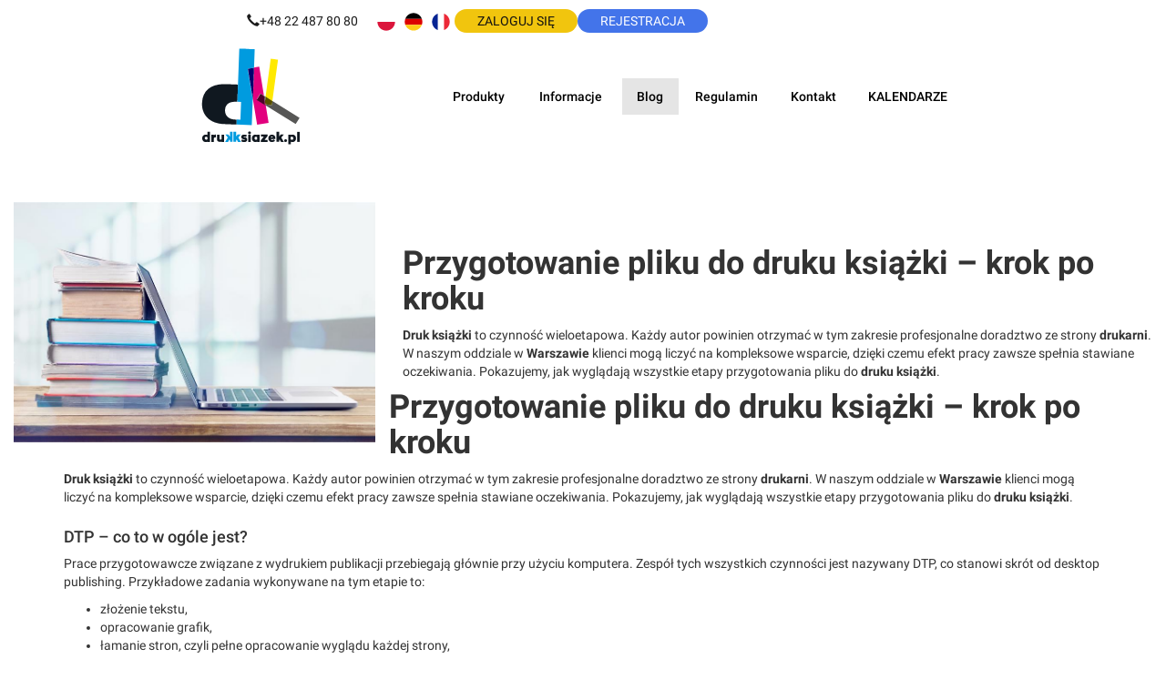

--- FILE ---
content_type: text/html; charset=UTF-8
request_url: https://drukksiazek.pl/blog/przygotowanie-pliku-do-druku-ksiazki-krok-po-kroku
body_size: 12456
content:
<!doctype html>
<html class="no-js" data-ng-controller="MainCtrl as $mainCtrl" data-ng-class="{'progress_cursor': LoadingService.isLoading()}" >
	<head>
		<meta name="fragment" content="!">
		<meta charset="utf-8">
		<meta http-equiv="X-UA-Compatible" content="IE=edge">
		<meta name="viewport" content="width=device-width, initial-scale=1">
		<base href="/">
		<meta http-equiv="cache-control" content="no-cache, must-revalidate, post-check=0, pre-check=0">
	  <meta http-equiv="expires" content="Sat, 31 Oct 2014 00:00:00 GMT">
	  <meta http-equiv="pragma" content="no-cache">

	  
	  <!-- BOOTSTRAPJS -->
	  
	  <!-- BEGIN_METADATA -->
	  <link rel="canonical" ng-href="https://drukksiazek.pl/blog/przygotowanie-pliku-do-druku-ksiazki-krok-po-kroku" href="https://drukksiazek.pl/blog/przygotowanie-pliku-do-druku-ksiazki-krok-po-kroku">
	  <!-- ngIf: $root.$state.current.data.noindex -->

<link rel="apple-touch-icon" sizes="180x180" href="//drukksiazek.pl/api/static/getFile/images/favicons/drukksiazek/apple-touch-icon.png">
<link rel="icon" type="image/png" sizes="32x32" href="//drukksiazek.pl/api/static/getFile/images/favicons/drukksiazek/favicon-32x32.png">
<link rel="icon" type="image/png" sizes="16x16" href="//drukksiazek.pl/api/static/getFile/images/favicons/drukksiazek/favicon-16x16.png">
<link rel="manifest" href="//drukksiazek.pl/api/static/getFile/images/favicons/drukksiazek/site.webmanifest">
<link rel="mask-icon" href="//drukksiazek.pl/api/static/getFile/images/favicons/drukksiazek/safari-pinned-tab.svg" color="#5bbad5">
<meta name="apple-mobile-web-app-title" content="drukksiazek.pl">
<meta name="application-name" content="drukksiazek.pl">
<meta name="msapplication-TileColor" content="#0a78ac">
<meta name="msapplication-TileImage" content="//drukksiazek.pl/api/static/getFile/images/favicons/drukksiazek/mstile-144x144.png">
<meta name="theme-color" content="#0a78ac">
<!-- https://favicon.io/?t=dk&ff=Allerta&fs=110&fc=%23FFFFFF&b=rounded&bc=%230a78ac -->

<!-- max. 70 znaków -->
<!-- Tense request: -->
<!-- 1.1 https://drukksiazek.pl/ - Drukowanie książek, wydruk książki, druk cyfrowy, Warszawa, niskonakładowa drukarnia cyfrowa – Drukksiazek.pl -->
<!-- 1.2 https://drukksiazek.pl/informacje/drukowanie-ksiazki-z-pdf/ - Drukowanie książek, wydruk książki z pdf, niskonakładowa drukarnia cyfrowa – Drukksiazek.pl -->
<!-- 1.3 https://drukksiazek.pl/informacje/jak-wydrukowac-ksiazke - Jak wydrukować książkę? - Niskonakładowa drukarnia cyfrowa Drukksiazek.pl -->
<title data-ng-bind-html="$root.$state.current.data.title ? $root.$state.current.data.title :(($root.$state.current.name == 'index' || $root.$state.current.name == 'print_from_pdf' || $root.$state.current.name == 'how_to_print_book') ? $root.$state.current.ncyBreadcrumb.label : $root.$state.current.ncyBreadcrumb.label + ' − ' + $root.domain.name)" class="ng-binding">Przygotowanie pliku do druku książki – krok po kroku − Drukowanie książek | Niskonakładowa drukarnia cyfrowa | drukksiazek.pl</title>
<!-- max. 160 znaków -->
<meta name="description" data-ng-attr-content="{{
  $root.$state.current.data.description ? $root.$state.current.data.description : (($root.$state.current.name == 'print_from_pdf' ? 'Możliwość drukowania książek z plików pdf - niezmienna jakość druku w każdym nakładzie, prosta obsługa programu, dostępność dla każdego, szybkość realizacji.' : null) || 
  ($root.$state.current.name == 'how_to_print_book' ? 'Kilka prostych kroków przydatnych w drukowaniu książki. Jak wydrukować książkę, na co zwrócić uwagę, jaką opcję wybrać? Szeroki wybór formatów i opcji szycia.' : null) || 
  'Wydrukuj książkę cyfrowo, w niskiej cenie. Zaufaj profesjonalistom w tej branży!')
  
}}" content="Wydrukuj książkę cyfrowo, w niskiej cenie. Zaufaj profesjonalistom w tej branży!">
<!-- praktycznie nieużywane -->
<meta name="keywords" content="książek,cyfrowy,cyfrowo,niski,naklad,nakład">

<!-- Google+ -->
<meta itemprop="name" content="Niskonakładowa drukarnia cyfrowa | Drukksiazek.pl">
<meta itemprop="description" content="Wydrukuj książkę cyfrowo, w niskiej cenie. Zaufaj profesjonalistom w tej branży!"> <!-- ! description inne niż w domain.desc ! -->
<!-- <meta itemprop="image" content="http://api.printapp.pl/images/some-image.jpg"> -->


<!-- Facebook -->
<!-- 40 znaków -->
<meta property="og:title" content="Cyfrowy druk książek | drukksiazek.pl"> <!-- ! title inne niż w domain.name ! -->
<!-- tylko Polska -->
<meta property="og:locale" content="pl_PL">
<!-- przestarzałe -->
<meta property="og:type" content="company">
<meta property="og:url" content="https://drukksiazek.pl/">
<!-- <meta property="og:image" content="http://api.printapp.pl/images/some-image.jpg" /> -->
<!-- 300 - jako post na ścianie, 110 - jako komentarz -->
<meta property="og:description" content="Wydrukuj książkę cyfrowo, w niskiej cenie. Zaufaj profesjonalistom w tej branży!"> <!-- ! description inne niż w domain.desc ! -->
<meta property="og:site_name" content="drukksiazek.pl">

<!-- Twitter -->
<meta name="twitter:card" content="summary">
<meta name="twitter:title" content="Nieskonakładowa drukarnia cyfrowa | drukksiazek.pl"> <!-- ! title inne niż w domain.name ! -->
<meta name="twitter:description" content="Wydrukuj książkę cyfrowo, w niskiej cenie. Zaufaj profesjonalistom w tej branży!"> <!-- ! description inne niż w domain.desc ! -->
<!-- Twitter summary card with large image must be at least 280x150px -->
<!-- <meta name="twitter:image:src" content="http://api.printapp.pl/images/some-image.jpg"> -->
<meta name="google-site-verification" content="fpqubbSOW7YIePJVWNXBBK0BWz1y1eFo9t4JNjA1_0I">
<meta name="google-site-verification" content="TMm-Or3qKqlMyDqt5-ZYFxZkmGLFTF0XvmtudXJjtB0">

<meta name="apple-mobile-web-app-title" content="drukksiazek.pl">
<meta name="application-name" content="drukksiazek.pl">
<meta name="msapplication-TileColor" content="#0a78ac">
<meta name="theme-color" content="#0a78ac">

		<!-- END_METADATA -->
		
<!-- Google Tag Manager -->
<script>(function(w,d,s,l,i){w[l]=w[l]||[];w[l].push({'gtm.start':
new Date().getTime(),event:'gtm.js'});var f=d.getElementsByTagName(s)[0],
j=d.createElement(s),dl=l!='dataLayer'?'&l='+l:'';j.async=true;j.src=
'https://www.googletagmanager.com/gtm.js?id='+i+dl;f.parentNode.insertBefore(j,f);
})(window,document,'script','dataLayer','GTM-TQDN3SW6');</script>
<!-- End Google Tag Manager -->

<link href="/assets/css/bootstrapPreloader.css" rel="stylesheet" type="text/css" />
<link href="//drukksiazek.pl/api/static/getFile/css/preloader.css"  rel="stylesheet" type="text/css" />
<link href="/assets/bower_components/bootstrap/dist/css/bootstrap.css"  rel="stylesheet" type="text/css" />
<link href="/assets/bower_components/angular-ui-notification/dist/angular-ui-notification.min.css" rel="stylesheet" type="text/css" />
<link rel="stylesheet" type="text/css" href="/assets/bower_components/angular-bootstrap-lightbox/dist/angular-bootstrap-lightbox.min.css">

<link rel="apple-touch-icon" sizes="180x180" href="//drukksiazek.pl/api/static/getFile/images/favicons/drukksiazek/apple-touch-icon.png">
<link rel="icon" type="image/png" sizes="32x32" href="//drukksiazek.pl/api/static/getFile/images/favicons/drukksiazek/favicon-32x32.png">
<link rel="icon" type="image/png" sizes="16x16" href="//drukksiazek.pl/api/static/getFile/images/favicons/drukksiazek/favicon-16x16.png">
<link rel="manifest" href="//drukksiazek.pl/api/static/getFile/images/favicons/drukksiazek/site.webmanifest">
<link rel="mask-icon" href="//drukksiazek.pl/api/static/getFile/images/favicons/drukksiazek/safari-pinned-tab.svg" color="#0a78ac">
<meta name="msapplication-TileImage" content="//drukksiazek.pl/api/static/getFile/images/favicons/drukksiazek/mstile-144x144.png">
<!-- FontAwesome -->
<link href="//drukksiazek.pl/api/static/getFile/css/fonts/font-awesome/fontawesome.css" rel="stylesheet" type="text/css">
<link href="//drukksiazek.pl/api/static/getFile/css/fonts/font-awesome/fa-solid.css" rel="stylesheet" type="text/css">
<!-- Roboto Font -->
<link href="//drukksiazek.pl/api/static/getFile/css/fonts/roboto.css" rel="stylesheet" type="text/css">
<!-- Custom styles for this template -->
<link href="//drukksiazek.pl/api/static/getFile/css/main-dk.css" rel="stylesheet" type="text/css">
<link href="//drukksiazek.pl/api/static/getFile/css/new-dk.css" rel="stylesheet" type="text/css">
<link href="//drukksiazek.pl/api/static/getFile/css/styles.css" rel="stylesheet" type="text/css">
<!-- Spacing (margin, padding, width) with RWD -->
<link href="//drukksiazek.pl/api/static/getFile/css/space.min.css" rel="stylesheet" type="text/css">

<link href="https://fonts.googleapis.com/css2?family=Playfair+Display&display=swap" rel="stylesheet">
<link href="https://fonts.googleapis.com/css2?family=Merriweather+Sans&display=swap" rel="stylesheet">
<link href="https://fonts.googleapis.com/css2?family=Oswald&display=swap" rel="stylesheet">

	</head>
	<body>
		<!-- BEGIN_CONTENT -->
<!-- uiView: body --><div data-ui-view="body" id="body" class="ng-scope"><!-- uiView: main --><div ui-view="main" class="div_main ng-scope outside-lading-page" ng-class="{ 'outside-lading-page': !$state.is('index') }"><!-- BEGIN: base.html -->


<div class="body-content ng-scope">
  <!-- uiView: header --><div ui-view="header" class="ng-scope"><!-- BEGIN: header.html -->
<header class="ng-scope">
  <!-- uiView: menubar --><div ui-view="menubar" class="ng-scope"><nav class="navbar navbar-default navbar-fixed-top container-nav  ng-scope" scroll="" ng-class="{scrolled: (scrollTop > 0)}">
  <div class="container-fluid navbar-inverse-main" scroll="" ng-class="{scrolled: (scrollTop > 0)}" id="small-menu">
    <div class="container navbar-top-panel">
      <div class="nav navbar-nav navbar-right">
        <ul>
          <!-- ngIf: $root.currentLang.code == 'pl' --><li ng-if="$root.currentLang.code == 'pl'" class="ng-scope">
            <a class="mr-xs phone-number-filed" href="tel:+48 22 487 80 80"><i class="glyphicon glyphicon-earphone"></i>+48 22 487 80 80</a>
          </li><!-- end ngIf: $root.currentLang.code == 'pl' -->
          <!-- ngIf: $root.currentLang.code == 'de' -->
          <!-- ngIf: $root.currentLang.code == 'fr' -->
          <li>
            <a href="https://drukksiazek.pl/" class="lang-flag"><img ng-src="https://api2.printapp.info/g470/static/getFile/images/newDK/FLAG-01.svg" width="20" src="https://api2.printapp.info/g470/static/getFile/images/newDK/FLAG-01.svg"></a>
          </li>
          <li>
            <a href="https://buecherdrucken24.de/" rel="nofollow" class="lang-flag"><img ng-src="https://api2.printapp.info/g470/static/getFile/images/newDK/FLAG-02.svg" width="20" src="https://api2.printapp.info/g470/static/getFile/images/newDK/FLAG-02.svg"></a>
          </li>
          <li>
            <a href="https://mcpprint.fr/" class="lang-flag"><img ng-src="https://api2.printapp.info/g470/static/getFile/images/newDK/FLAG-03.svg" width="20" src="https://api2.printapp.info/g470/static/getFile/images/newDK/FLAG-03.svg"></a>
          </li>
          <!-- <li>
            <a href="http://mcpprint.be/?p=1190" class="lang-flag"><img
                ng-src="{{ 'images/newDK/FLAG-04.svg' | staticFile }}" width="20"></a>
          </li>
          <li>
            <a class="lang-flag mr-xs"><img ng-src="{{ 'images/newDK/FLAG-05.svg' | staticFile }}" width="20"></a>
          </li> -->
          <!-- ngIf: !logged --><li ng-if="!logged" ng-class="{ active: $state.is('login') }" class="ng-scope">
            <a ui-sref="login" class="btn btn-primary text-uppercase ng-binding" title="Zaloguj się" href="/logowanie/">Zaloguj się</a>
          </li><!-- end ngIf: !logged -->
          <!-- ngIf: !logged --><li ng-if="!logged" ng-class="{ active: $state.is('register') }" class="ng-scope">
            <a ui-sref="register" class="btn btn-secondary text-uppercase ng-binding" title="Rejestracja" href="/rejestracja/">Rejestracja</a>
          </li><!-- end ngIf: !logged -->
          <!-- ngIf: !!logged && user.countOffers -->
          <!-- ngIf: !!logged -->
          <!-- ngIf: !!logged -->
      </ul></div>
    </div>
  </div>
  

  <div class="container menubar-container">
    <!-- Brand and toggle get grouped for better mobile display -->
    <div class="navbar-header-custom">
      <a ui-sref="index" href="/">
        <!-- ngIf: $root.domain.host == 'drukksiazek.pl' --><img ng-if="$root.domain.host == 'drukksiazek.pl'" ng-src="https://api2.printapp.info/g470/static/getFile/images/newDK/newDK_logos/DK-01.svg" alt="druksiazek.pl logo" height="106" width="111" class="ng-scope" src="https://api2.printapp.info/g470/static/getFile/images/newDK/newDK_logos/DK-01.svg"><!-- end ngIf: $root.domain.host == 'drukksiazek.pl' -->
        <!-- ngIf: $root.domain.host == 'buecherdrucken24.de' -->
        <!-- ngIf: $root.domain.host == 'mcpprint.fr' -->

      </a>
      <button type="button" class="navbar-toggle collapsed button-navbar-hamburger" data-toggle="collapse" data-target="#bs-example-navbar-collapse-1" aria-expanded="false">
        <span class="sr-only">Toggle navigation</span>
        <span class="icon-bar"></span>
        <span class="icon-bar"></span>
        <span class="icon-bar"></span>
      </button>
    </div>

    <!-- Collect the nav links, forms, and other content for toggling -->
    <div class="container collapse navbar-collapse" scroll="" ng-class="{scrolled: (scrollTop > 70)}" id="bs-example-navbar-collapse-1">
      <ul class="nav navbar-nav">
        <li class="dropdown product-dropdown" uib-dropdown="" ng-mouseenter="$mainCtrl.openProductsMenu = 1" ng-mouseleave="$mainCtrl.openProductsMenu = 0" ng-class="{open: $mainCtrl.openProductsMenu, active: $state.includes('product')}">
          <a href="" role="button" class="dropdown-toggle ng-binding" uib-dropdown-toggle="" aria-haspopup="true" aria-expanded="false">Produkty&nbsp;</a>
          <ul class="dropdown-menu">
            <!-- ngRepeat: product in $root.domain.data._products --><li ng-repeat="product in $root.domain.data._products" class="ng-scope">
              <a href="/produkt/ksiazka-w-oprawie-miekkiej-klejonej/" ui-sref="book_soft_glued_binding" title="Idź do: Książka w oprawie miękkiej klejonej" class="ng-binding">
                <!-- Thumbnails are so small that user don't see any difference between books -->
                <!-- <img src="#" ng-src="{{ product.icon | staticFile }}" class="img-responsive pull-left" alt="{{ 'icon' | translate }} - {{ product.names[$root.currentLang.code] }}"> -->
                Książka w oprawie miękkiej klejonej
              </a>
            </li><!-- end ngRepeat: product in $root.domain.data._products --><li ng-repeat="product in $root.domain.data._products" class="ng-scope">
              <a href="/produkt/ksiazka-w-oprawie-miekkiej-szyto-klejonej/" ui-sref="book_soft_sewn_glued_binding" title="Idź do: Książka w oprawie miękkiej szyto-klejonej" class="ng-binding">
                <!-- Thumbnails are so small that user don't see any difference between books -->
                <!-- <img src="#" ng-src="{{ product.icon | staticFile }}" class="img-responsive pull-left" alt="{{ 'icon' | translate }} - {{ product.names[$root.currentLang.code] }}"> -->
                Książka w oprawie miękkiej szyto-klejonej
              </a>
            </li><!-- end ngRepeat: product in $root.domain.data._products --><li ng-repeat="product in $root.domain.data._products" class="ng-scope">
              <a href="/produkt/ksiazka-w-oprawie-zeszytowej/" ui-sref="brochures" title="Idź do: Książka w oprawie zeszytowej" class="ng-binding">
                <!-- Thumbnails are so small that user don't see any difference between books -->
                <!-- <img src="#" ng-src="{{ product.icon | staticFile }}" class="img-responsive pull-left" alt="{{ 'icon' | translate }} - {{ product.names[$root.currentLang.code] }}"> -->
                Książka w oprawie zeszytowej
              </a>
            </li><!-- end ngRepeat: product in $root.domain.data._products --><li ng-repeat="product in $root.domain.data._products" class="ng-scope">
              <a href="/produkt/ksiazka-w-oprawie-twardej-klejonej/" ui-sref="book_hard_glued_binding" title="Idź do: Książka w oprawie twardej klejonej" class="ng-binding">
                <!-- Thumbnails are so small that user don't see any difference between books -->
                <!-- <img src="#" ng-src="{{ product.icon | staticFile }}" class="img-responsive pull-left" alt="{{ 'icon' | translate }} - {{ product.names[$root.currentLang.code] }}"> -->
                Książka w oprawie twardej klejonej
              </a>
            </li><!-- end ngRepeat: product in $root.domain.data._products --><li ng-repeat="product in $root.domain.data._products" class="ng-scope">
              <a href="/produkt/ksiazka-w-oprawie-twardej-szyto-klejonej/" ui-sref="book_hard_sewn_glued_binding" title="Idź do: Książka w oprawie twardej szyto-klejonej" class="ng-binding">
                <!-- Thumbnails are so small that user don't see any difference between books -->
                <!-- <img src="#" ng-src="{{ product.icon | staticFile }}" class="img-responsive pull-left" alt="{{ 'icon' | translate }} - {{ product.names[$root.currentLang.code] }}"> -->
                Książka w oprawie twardej szyto-klejonej
              </a>
            </li><!-- end ngRepeat: product in $root.domain.data._products --><li ng-repeat="product in $root.domain.data._products" class="ng-scope">
              <a href="/produkt/ksiazka-w-oprawie-spiralnej/" ui-sref="book_spiral_binding" title="Idź do: Książka w oprawie spiralnej" class="ng-binding">
                <!-- Thumbnails are so small that user don't see any difference between books -->
                <!-- <img src="#" ng-src="{{ product.icon | staticFile }}" class="img-responsive pull-left" alt="{{ 'icon' | translate }} - {{ product.names[$root.currentLang.code] }}"> -->
                Książka w oprawie spiralnej
              </a>
            </li><!-- end ngRepeat: product in $root.domain.data._products -->
          </ul>
        </li>
        <!-- wrong naming? -->
        <!-- ngIf: $root.currentLang.code != 'en' --><li ng-if="$root.currentLang.code != 'en'" class="dropdown login-dropdown ng-scope" uib-dropdown="" ng-mouseenter="$mainCtrl.openLangMenu = 1" ng-mouseleave="$mainCtrl.openLangMenu = 0" ng-class="{open: $mainCtrl.openLangMenu, active: $state.includes('info')}">
          <a href="" class="dropdown-toggle ng-binding" role="button" uib-dropdown-toggle="" aria-haspopup="true" aria-expanded="false">Informacje&nbsp;</a>
          <ul class="dropdown-menu">
            <!-- ngIf: $root.currentLang.code == 'pl' --><li ng-if="$root.currentLang.code == 'pl'" class="ng-scope"><a href="/informacje/jak-przygotowac-pliki" ui-sref="how_to_prepare_files">Jak przygotować
                pliki?</a></li><!-- end ngIf: $root.currentLang.code == 'pl' -->
            <li><!-- ngInclude: 'print_your_own_book.tpl' --><a href="/informacje/jak-wydrukowac-ksiazke/" ui-sref="print_own_book" ng-include="'print_your_own_book.tpl'" class="ng-scope"><span class="ng-scope">
  Wydrukuj własną książkę
</span></a>
            </li>
            <li><!-- ngInclude: 'where_to_print_the_book.tpl' --><a href="/informacje/gdzie-wydrukowac-ksiazke/" ui-sref="where_print_book" ng-include="'where_to_print_the_book.tpl'" class="ng-scope"><span class="ng-scope">
  Gdzie wydrukować książkę?
</span></a></li>
            <li><!-- ngInclude: 'printing_a_book_from_PDF.tpl' --><a href="/informacje/drukowanie-ksiazki-z-pdf/" ui-sref="print_from_pdf" ng-include="'printing_a_book_from_PDF.tpl'" class="ng-scope"><span class="ng-scope">
  Drukowanie ksiązki z PDF
</span></a></li>
            <li><!-- ngInclude: 'how_to_print_a_book.tpl' --><a href="/informacje/jak-wydrukowac-ksiazke/" ui-sref="how_to_print_book" ng-include="'how_to_print_a_book.tpl'" class="ng-scope"><span class="ng-scope">
  Jak wydrukować książkę?
</span></a></li>
          </ul>
        </li><!-- end ngIf: $root.currentLang.code != 'en' -->
        <!-- ngIf: $root.currentLang.code == 'pl' --><li ng-if="$root.currentLang.code == 'pl'" ng-class="{ active: $state.includes('blog') }" class="ng-scope active">
          <a ui-sref="blog" title="Blog" class="ng-binding" href="/blog/">
            Blog
          </a>
        </li><!-- end ngIf: $root.currentLang.code == 'pl' -->
        <li ng-class="{ active: $state.includes('statute') }">
          <a ui-sref="statute" title="Regulamin" class="ng-binding" href="/regulamin/">
            Regulamin
          </a>
        </li>
        <li ng-class="{ active: $state.includes('contact') }">
          <a ui-sref="contact" title="Kontakt" class="ng-binding" href="/kontakt/">
            Kontakt
          </a>
        </li>
        <!-- ngIf: $root.currentLang.code == 'pl' --><li ng-if="$root.currentLang.code == 'pl'" class="ng-scope">
          <a ui-sref="calendars" title="KALENDARZE" class="ng-binding" href="/produkt/kalendarze/">KALENDARZE</a>
        </li><!-- end ngIf: $root.currentLang.code == 'pl' -->
        <li>
          <div class="navbar-top-panel-mobile">
            <ul>
              <li>
                <a href="https://drukksiazek.pl/" rel="nofollow" class="lang-flag"><img ng-src="https://api2.printapp.info/g470/static/getFile/images/newDK/FLAG-01.svg" width="20" src="https://api2.printapp.info/g470/static/getFile/images/newDK/FLAG-01.svg"></a>
              </li>
              <li>
                <a href="https://buecherdrucken24.de/" rel="nofollow" class="lang-flag"><img ng-src="https://api2.printapp.info/g470/static/getFile/images/newDK/FLAG-02.svg" width="20" src="https://api2.printapp.info/g470/static/getFile/images/newDK/FLAG-02.svg"></a>
              </li>
              <!-- <li>
                <a href="https://mcpprint.fr/" class="lang-flag"><img ng-src="{{ 'images/newDK/FLAG-03.svg' | staticFile }}"
                    width="20"></a>
              </li>
              <li>
                <a href="http://mcpprint.be/?p=1190" class="lang-flag"><img
                    ng-src="{{ 'images/newDK/FLAG-04.svg' | staticFile }}" width="20"></a>
              </li>
              <li>
                <a class="lang-flag mr-xs"><img ng-src="{{ 'images/newDK/FLAG-05.svg' | staticFile }}" width="20"></a>
              </li> -->
              <!-- ngIf: !logged --><li ng-if="!logged" ng-class="{ active: $state.is('login') }" class="ng-scope">
                <a ui-sref="login" class="btn btn-primary text-uppercase ng-binding" title="Zaloguj się" href="/logowanie/">Zaloguj się</a>
              </li><!-- end ngIf: !logged -->
              <!-- ngIf: !logged --><li ng-if="!logged" ng-class="{ active: $state.is('register') }" class="ng-scope">
                <a ui-sref="register" class="btn btn-secondary text-uppercase ng-binding" title="Rejestracja" href="/rejestracja/">Rejestracja</a>
              </li><!-- end ngIf: !logged -->
              <!-- ngIf: !!logged && user.countOffers -->
              <!-- ngIf: !!logged -->
              <!-- ngIf: !!logged -->
              <!-- ngIf: !!logged -->
              <!-- ngIf: !!logged -->
              <!-- ngIf: !!logged -->           
          </ul></div>
        </li>
      </ul>
    </div>
  </div>
</nav></div>

  
  <!-- breadcrumb -->
  <!-- <div ng-if="!$state.is('index')" ncy-breadcrumb></div> -->
</header>

<!-- uiView: slider --><div ui-view="slider" class="animate-entering ng-scope"></div>
<!-- END: header.html --></div>
  
  <!-- uiView: container --><div ui-view="container" class="main-container pt-s animate-entering ng-scope" ng-click="!!$mainCtrl.openMenu ? $mainCtrl.openMenu = !$mainCtrl.openMenu : ''"><!-- do pozbycia się routingu, ale wtedy w JSON'ie zamiast state powinniśmy trzymać slug -->
<!-- _article = $root._.find($root.domain.data._articles, 'slug', $root.$state.params.slug); -->

<!-- ngIf: $root.domain.data._articles --><div class="container ng-scope" ng-if="$root.domain.data._articles" ng-init="_article = $root._.find($root.domain.data._articles, 'state', $root.$state.current.name)">
  <div class="row hundred-pct-divs-row-sm hundred-pct-divs-row-md hundred-pct-divs-row-lg">
    <section class="col-xs-12 col-sm-9 col-sm-push-3 mb-xs-24 sticky-row">
      <div class="pt-s"></div>
      
      <!-- ngIf: _article --><article class="post-snippet mb-xxl sticky-col-sm sticky-col-md sticky-col-lg ng-scope" ng-if="_article">
        <a href="/blog/przygotowanie-pliku-do-druku-ksiazki-krok-po-kroku" ui-sref="preparation_file_for_printing_step_by_step">
          <!-- tag <picture> zamiast img -->
          <img src="https://api2.printapp.info/g470/static/getFile/images/blog/25_przygotowanie-ksiazki-wydruk.jpg" ng-src="https://api2.printapp.info/g470/static/getFile/images/blog/25_przygotowanie-ksiazki-wydruk.jpg" class="img-responsive" alt="Otwarty laptop oparty o stos ułożony z książek.">
        </a>

        <header class="post-title mv-s">
          <a href="/blog/przygotowanie-pliku-do-druku-ksiazki-krok-po-kroku" ui-sref="preparation_file_for_printing_step_by_step">
            <div class="vertical-center-sm vertical-center-md vertical-center-lg">
              <span class="label mr-xxs ng-binding">4 sierpnia 2019</span>
              <span class="clearfix visible-xs xs-mb-xxs"></span>
               <h1 class="h4 ng-binding">Przygotowanie pliku do druku książki – krok po kroku</h1>
            </div>
          </a>
        </header>

        <div class="post-meta clearfix text-muted mv-xs">
          <div class="pull-left">
            <i class="fa fa-user-circle"></i>
            <span>
              Napisane przez: <a href="/kontakt/" ui-sref="contact" title="Kontakt: drukksiazek.pl" rel="author" class="ng-binding">drukksiazek.pl</a>
            </span>
          </div>

          <div class="pull-right">
            <i class="fas fa-tag"></i>
            <span>
              Kategoria:
              <!-- ngRepeat: category in _article.categories --><span ng-repeat="category in _article.categories" ng-init="_category = $root._.find($root.domain.data._categories, 'id', category)" class="ng-binding ng-scope">
                Drukowanie książek<!-- ngIf: !$last -->
              </span><!-- end ngRepeat: category in _article.categories -->
            </span>
          </div>
        </div>

        <hr class="mv-xs">

        <!-- To jest chyba niepotrzebne. I tak zawsze później dajemy ten sam tekst -->
        <!-- <p class="mv-xs" ng-bind-html="_article.sneakPeak"></p> -->
        
        <!-- <hr class="mv-xs"> -->

        <div ng-bind-html="_article.contentHtml" class="ng-binding"><h1 class="h2">Przygotowanie pliku do druku książki – krok po kroku</h1><p><strong>Druk</strong> <strong>książki</strong> to czynność wieloetapowa. Każdy autor powinien otrzymać w tym zakresie profesjonalne doradztwo ze strony <strong>drukarni</strong>. W naszym oddziale w <strong>Warszawie</strong> klienci mogą liczyć na kompleksowe wsparcie, dzięki czemu efekt pracy zawsze spełnia stawiane oczekiwania. Pokazujemy, jak wyglądają wszystkie etapy przygotowania pliku do <strong>druku</strong> <strong>książki</strong>.</p><h2 class="h4 mt-s">DTP – co to w ogóle jest?</h2><p>Prace przygotowawcze związane z wydrukiem publikacji przebiegają głównie przy użyciu komputera. Zespół tych wszystkich czynności jest nazywany DTP, co stanowi skrót od desktop publishing. Przykładowe zadania wykonywane na tym etapie to:</p><ul><li>złożenie tekstu,</li><li>opracowanie grafik,</li><li>łamanie stron, czyli pełne opracowanie wyglądu każdej strony,</li><li>ewentualne poprawki redaktora, korektora lub grafika.</li></ul><p>Należy również ustalić detale dotyczące podłoża i techniki <strong>wydrukowania</strong>. Nasi specjaliści pomogą zadbać o szczegóły, aby rezultat był w pełni zgodny z projektem typograficznym. Na sam koniec pozostaje zapisanie pliku w odpowiednim formacie (PDF) i przesłanie gotowej publikacji do <strong>drukarni</strong>.</p><h2 class="h4 mt-s">Jak przygotować tekst?</h2><p>Do obróbki pliku stosuje się profesjonalne oprogramowanie komputerowe. Jednym z najczęściej polecanych są aplikacje od firmy Adobe.</p><p>Przygotowanie pliku zaczyna się od określenia przestrzeni kolorów CMYK. Dzięki temu barwy wydruku będą rzeczywiście zgodne z tym, co widoczne na monitorze. Potem nadchodzi czas na wybór formatu, następnie określenie marginesów i tzw. spadów. To zadrukowany obszar, usuwany po docięciu, dzięki któremu nie pojawiają się białe prześwity.</p><p>Projektując wygląd każdej strony, trzeba skupić się na czytelności przekazu. Dopiero w dalszej kolejności powinno myśleć się nad tym, aby estetycznie zaprezentować grafikę. Tekst zaleca się zamienić na krzywe. Można poeksperymentować z odstępami pomiędzy wierszami (interlinia) lub literami (kerning), aby zapewnić dobrą czytelność tekstu. Minimalna wielkość spadów to zazwyczaj 5 milimetrów.</p><h2 class="h4 mt-s">Co z okładką?</h2><p>Czytelnik często ocenia <strong>książkę</strong> właśnie po okładce. Trzeba zadbać o to, aby prezentowała się estetycznie i zachęcająco. Plik z okładką należy również przygotować w przestrzeni barwnej CMYK oraz zapisać w formacie PDF. Grafiki powinny być dostosowane do formatu brutto, czyli przed obcięciem. Należy pamiętać o tym, że jedyne dopuszczalne znaki drukarskie to linie cięcia. Dla dobrej jakości <strong>druku</strong> ważne jest zachowanie rozdzielczości na poziomie co najmniej 300 dpi. Na sam koniec warto pamiętać, żeby szczegółowo opisać każdy plik.</p><h2 class="h4 mt-s">Profesjonalna pomoc</h2><p>To nie koniec prac, jakie trzeba wykonać przed wysłaniem pliku do <strong>druku</strong>. Osoby nieposiadające doświadczenia w dziedzinie poligrafii, powinny skorzystać ze wsparcia ekspertów.</p><p>Serdecznie zapraszamy do skonsultowania się z naszymi pracownikami. Posiadamy wieloletnie doświadczenie w branży, a dowodem naszej jakości jest szerokie grono zadowolonych klientów. Na stronie udostępniamy <strong>kalkulator, </strong>dzięki któremu można od razu dowiedzieć się, <strong>ile kosztuje wydrukowanie książki. </strong>Pozostaje tylko działać. Nic prostszego!</p></div>

        <hr class="mv-xs">

        <a href="/blog/" ui-sref="blog" class="btn btn-primary">Wróć do listy artykułów</a>
      </article><!-- end ngIf: _article -->

      <!-- ngIf: !_article -->
    </section>

    <aside class="col-xs-12 col-sm-3 col-sm-pull-9 sticky-row">
      <div class="sticky-col-sm sticky-col-md sticky-col-lg">
        <div class="pt-s"></div>

        <div class="widget widget_search mb-l">
          <div class="title text-uppercase mb-xxs mt-0">Przeszukaj blog</div>

          <hr class="mv-xxs">

          <form role="search" class="ng-pristine ng-valid">
            <div class="input-group form-group mv-xxxs pb-0 space-between">
              <input type="text" class="form-control mb-0 ng-pristine ng-untouched ng-valid ng-empty" placeholder="Szukaj..." ng-model="_blogSearchModel">
              
              <button type="submit" class="btn btn-primary m-0" style="border-radius: 0;">
                <i class="fa fa-search"></i>
              </button>
            </div>
            <div class="list-group search-list mb-0 padding-fix">
              <!-- ngRepeat: article in filteredArticless = ($root.domain.data._articles | filter: _blogSearchModel ? $root._.deburr(_blogSearchModel) : false) -->
              <!-- ngIf: _blogSearchModel && _blogSearchModel.length !== 0 && filteredArticless.length === 0 --> 
            </div>
          </form>
        </div>

        <div class="widget widget_text mb-l">
          <div class="title text-uppercase mb-xxs">Wróć do artykułów</div>

          <hr class="mv-xxs">

          <div class="textwidget">
            <a href="/blog/" ui-sref="blog" class="btn btn-primary">
              <i class="fa fa-arrow-alt-circle-left"></i> Wróć
            </a>
          </div>
        </div>
      </div>
    </aside>
  </div>
</div><!-- end ngIf: $root.domain.data._articles --></div>
  <!--
    jeżeli menu jest rozwinięte to je zwiń
    jeżeli nie to undefind
  -->
</div>

<!-- uiView: footer --><div ui-view="footer" class="main-footer-class ng-scope"><footer itemscope="" itemtype="http://schema.org/LocalBusiness" class="ng-scope">
    <div class="container">
      <div class="row mb-s">
        <!--left-->
        <div class="col-xs-12" itemprop="address" itemscope="" itemtype="http://schema.org/PostalAddress">
          <img class="img-responsive footer-brand m-a" ng-src="https://api2.printapp.info/g470/static/getFile/images/newDK/newDK_logos/DK-04.svg" height="132" width="126" src="https://api2.printapp.info/g470/static/getFile/images/newDK/newDK_logos/DK-04.svg">
          <p class="text-center h3" itemprop="name">Mazowieckie Centrum Poligrafii Sp. z o.o.</p>
        </div>
      </div>
      <div class="row mb-s">
        <div class="col-xs-12 col-sm-6 col-md-3">
                <p>
                  <span itemprop="streetAddress">ul. Ciurlionisa 4</span>,
                  <span itemprop="postalCode">05-270</span>
                  <span itemprop="addressLocality">Marki</span> <br>
                  <span itemprop="addressRegion">woj. Mazowieckie, Polska</span> <br>
                  NIP: 125-173-12-27<br>
                  REGON: 521633704
                </p>
        </div>
        <div class="col-xs-12 col-sm-6 col-md-3">
          <p>Zapraszamy:<br>
            Poniedziałek - Piątek: 9:00 - 17:00<br>
            <meta itemprop="openingHours" content="Mo-Fri 09:00-17:00">
            <a href="tel:+48224878080" itemprop="telephone" title="Telefon do drukksiazek.pl">tel. +48 22 487 80 80</a><br>
            <a href="tel:+48224878080" itemprop="faxNumber" title="Fax do drukksiazek.pl">fax +48 22 487 80 80</a>
          </p>
        </div>

        <div class="col-xs-12 col-sm-6 col-md-3">
          <p class=" h4 mb-0">
            Nasze produkty
          </p>
          <ul>
            <li>
              <a href="/produkt/ksiazka-w-oprawie-miekkiej-klejonej/" ui-sref="book_soft_glued_binding" class="btn-block">
                 Książka w oprawie miękkiej klejonej
              </a>
            </li>
            <li>
              <a href="/produkt/ksiazka-w-oprawie-miekkiej-szyto-klejonej/" ui-sref="book_soft_sewn_glued_binding" class="btn-block">
                 Książka w oprawie miękkiej szyto-klejonej
              </a>
            </li>
            <li>
              <a href="/produkt/ksiazka-w-oprawie-zeszytowej/" ui-sref="brochures" class="btn-block">
                 Książka w oprawie zeszytowej
              </a>
            </li>
            <li>
              <a href="/produkt/ksiazka-w-oprawie-twardej-klejonej/" ui-sref="book_hard_glued_binding" class="btn-block">
                 Książka w oprawie twardej klejonej
              </a>
            </li>
            <li>
              <a href="/produkt/ksiazka-w-oprawie-twardej-szyto-klejonej/" ui-sref="book_hard_sewn_glued_binding" class="btn-block">
                 Książka w oprawie twardej szyto-klejonej
              </a>
            </li>
            <li>
              <a href="/produkt/ksiazka-w-oprawie-spiralnej/" ui-sref="book_spiral_binding" class="btn-block">
                 Książka w oprawie spiralnej
              </a>
            </li>
          </ul>
        </div>
        <div class="col-xs-12 col-sm-7 col-md-3">
          <p class=" h4 mb-0">
            Informacje
          </p>
          <ul>
            <li>
              <a href="/informacje/jak-przygotowac-pliki" ui-sref="how_to_prepare_files" class="btn-block">
                 Jak przygotować pliki?
              </a>
            </li>
            <li>
              <a href="/regulamin/" ui-sref="statute" class="btn-block">
                 Regulamin
              </a>
            </li>
            <li>
              <a href="/polityka-cookies/" ui-sref="policy_cookies" class="btn-block">
                 Polityka cookies
              </a>
            </li>
            <!-- Dostaliśmy tylko w języku angielskim -->
            <!-- <li>
              <a href="#" ui-sref="privacy_policy" class="btn-block">
                 Polityka prywatności
              </a> 
            </li>
            -->
            <li>
              <a href="/o-nas/" ui-sref="about_us" class="btn-block">
                 O nas
              </a>
            </li>
            <li>
              <a href="/kontakt/" ui-sref="contact" class="btn-block">
                 Kontakt
              </a>
            </li>
          </ul>
        </div>
      </div>
      <div class="footer-copyright">
        <div class="container">
          <div class="row">
            <div class="col-xs-12">
              <p class="text-center">
                  Zawartość strony internetowej jest chroniona przez polskie prawo autorskie stanowi własność firmy Mazowieckie Centrum Poligrafii Polska z siedzibą w Marki przy ul. Ciurlionisa 4.<br> 
                  Pobieranie, kopiowanie, modyfikowanie, reprodukowanie, przesyłanie lub dystrybuowanie jakichkolwiek treści ze strony drukksiazek.pl bez zgody właściciela jest zabronione.
              </p>
              <p class="text-center">
                Powered by <a href="https://masterapps.pl/" title="Najlepsze Oprogramowanie dla Poligrafii - MasterApps">MasterApps</a>
              </p>
            </div>
          </div>
        </div>
      </div>
  </div>
</footer></div>
<!-- END: base.html -->


<!-- uiView: custom_content --><div ui-view="custom_content" class="ng-scope"><!-- .........................................
Modal - logowanie lub zamawianie jako gość
......................................... -->
<script type="text/ng-template" id="login_in_or_continue_as_guest.tpl" class="ng-scope">
  Zaloguj się lub kontynuuj jako gość
</script>
<script type="text/ng-template" id="u_must_login_or_continue_as_guest.tpl" class="ng-scope">
  <p class="well mb-m">Aby złożyć zamówienie musisz się zalogować lub kontynuować jako gość</p>
</script>
<script type="text/ng-template" id="u_must_enter_isbn_to_continue.tpl" class="ng-scope">
  <p class="alert alert-danger mb-m">Nie uzupełniłeś numeru ISBN w formularzu. Wpisz numer lub odznacz tą opcję.</p>
</script>
<script type="text/ng-template" id="continue_as_gest.tpl" class="ng-scope">
  Kontynuuj jako gość
</script>
<script type="text/ng-template" id="we_can_take_your_shipping_invoice_addresses.tpl" class="ng-scope">
  <p>W trakcie tworzenia zamówienia możemy poprosić Cię o podanie danych do wysyłki oraz faktury VAT</p>
</script>


<!-- .........................................
Konto
......................................... -->
<script type="text/ng-template" id="basic_data.tpl" class="ng-scope">
  Podstawowe dane
</script>
<script type="text/ng-template" id="manage_agreements.tpl" class="ng-scope">
  Zarządzaj swoimi zgodami
</script>
<script type="text/ng-template" id="guest_acc_info_menubar.tpl" class="ng-scope">
  Twoje konto zostało założone jako konto gościa. W ziązku z tym:
</script>


<!-- .........................................
Rejestracja
......................................... -->
<script type="text/ng-template" id="new_account_bonus.tpl" class="ng-scope">
  <div class="h3">Dlaczego warto się zarejestrować?</div>
  <ul class="dots-list">
    <li>Dostęp do grup rabatowych</li>
    <li>Powrót do zamówienia w dowolnym momencie</li>
    <li>Przeglądanie historii swoich zamówień i faktur</li>
    <li>Edycja, uzupełnianie i poprawianie danych</li>
    <li>Definiowanie preferencji takich jak waluta czy język</li>
    <li>I wiele, wiele więcej...</li>
  </ul>
  <p>Wypełnij poniższy formularz w celu założenia konta.</p>
</script>
<script type="text/ng-template" id="create_acc.tpl" class="ng-scope">
  <span>Załóż konto na drukksiazek.pl</span>
</script>
<script type="text/ng-template" id="rodo_content.tpl" class="ng-scope">
  <small>
    Wyrażam zgodę na przetwarzanie moich danych osobowych przez firmę Mazowieckie Centrum Poligrafii Sp. z o.o. ul. Ciurlionisa 4, 05-270 Marki woj. Mazowieckie, Polska, w celu udzielenia odpowiedzi. Przysługuje mi prawo dostępu do moich danych osobowych oraz ich edytowania.
  </small>
</script>
<script type="text/ng-template" id="agree_statute_mcp_content.tpl" class="ng-scope">
  <small>
    Zgodnie z ustawą z dnia 29 sierpnia 1997 r. o ochronie danych osobowych (Dz.U. Nr 133, poz. 883 z późn. zm.) wypełniając ten formularz wyrażam zgodę na przetwarzanie moich danych osobowych na potrzeby realizacji zleceń złożonych przez ten serwis. Podanie danych jest dobrowolne, ale niezbędne do realizacji zleceń. Wyrażam także zgodę na wykorzystanie danych w celach promocyjnych w rozumieniu ustawy z dnia 18 lipca 2002 r. o świadczeniu usług drogą elektroniczną (Dz.U. Nr 144, Poz. 1204 z późn. zm.) Jednocześnie mam prawo wglądu do swoich danych, ich poprawienia i usunięcia. Administratorem danych osobowych jest firma Mazowieckie Centrum Poligrafii Sp. z o.o..
  </small>
</script>


<!-- .........................................
Logowanie
......................................... -->
<script type="text/ng-template" id="login_top_header.tpl" class="ng-scope">
  <div class="h3 mt-s">Zaloguj się, żeby zobaczyć swoje zamówienia</div>
</script>
<script type="text/ng-template" id="login_top_paragraph.tpl" class="ng-scope">
  <p class="mt-s"><strong>Zamawiałeś bez logowania?</strong> Sprawdź adres email, na który złożyłeś zamówienie. Wysłaliśmy link służącego do monitorowania Twojego zamówienia.</p>
  <!-- Google translate version: -->
  <!-- Please check the email address to which you are placing your order. We have sent a link to monitor your order. -->
</script>
<script type="text/ng-template" id="login_top_guest_order.tpl" class="ng-scope">
  <div class="h3 text-danger">Drogi użytkowniku, złożyłeś zamówienie bez logowania.</div>
  <hr>
  <p class="lead">Na adres email, podany podczas składania zamówienia, został wysłany link służący do monitorowania zlecenia. <strong>Po wylogowaniu się, dostęp do tego zamówienia będzie możliwy jedynie poprzez link przysłany w e-mailu.</strong> Możesz jednak dokończyć zakładanie konta - dzięki temu będziesz mógł m. in. zalogować się do konta poprzez e-mail oraz hasło.</p>
  <a href ui-sref="account" class="btn btn-lg btn-primary">{{ 'finish_account_creating' | translate }}</a>
  <button class="btn btn-lg btn-danger" ng-click="logout()">{{ 'logout' | translate }}</button>
</script>


<!-- .........................................
Zamówienia
......................................... -->
<script type="text/ng-template" id="collapse_this_order.tpl" class="ng-scope">
  <span>
    <i class="fa fa-arrow-alt-circle-up"></i> Zwiń to zamówienie
  </span>
</script>
<script type="text/ng-template" id="expand_this_order.tpl" class="ng-scope">
  <span>
    <i class="fa fa-arrow-alt-circle-down"></i> Rozwiń to zamówienie
  </span>
</script>
<script type="text/ng-template" id="several_address_shipping.tpl" class="ng-scope">
  <p>Twoje zamówienie możesz wysłać na kilka róznych adresów.</p>
</script>
<script type="text/ng-template" id="cant_change_realization_time.tpl" class="ng-scope">
  Na tym etapie nie możesz już zmienić terminu realizacji.</br>
  Wybrany termin realizacji: 
</script>
<script type="text/ng-template" id="file_verify_failed_upload_new_files.tpl" class="ng-scope">
  <strong>Wgraj poprawione pliki ponownie</strong> używając poniższego przycisku.<br />
  Jak tylko pliki zostaną sprawdzone dostaniesz informację na Twój adres e-mail.
</script>
<script type="text/ng-template" id="file_verify_failed_header.tpl" class="ng-scope">
  Zamówienie nie przeszło pozytywnie akceptacji plików. <strong>Sprawdź szczegóły</strong>.
</script>
<script type="text/ng-template" id="file_verify_waiting_header.tpl" class="ng-scope">
  Zamówienie oczekuje na sprawdzenie plików.
</script>
<script type="text/ng-template" id="file_verify_ok_header.tpl" class="ng-scope">
  Zamówienie posiada prawidłowe pliki i zostało przekazane do produkcji.
</script>
<script type="text/ng-template" id="order_verify_waiting_header.tpl" class="ng-scope">
  Zamówienie oczekuje na weryfikację.
</script>
<script type="text/ng-template" id="upload_all_files_and_push_button_handmade_preflight.tpl" class="ng-scope">
  Po przesłaniu wszystkich niezbędnych plików daj nam znać, że można je sprawdzić ponownie.
</script>
<script type="text/ng-template" id="order_with_seller_offer_head_text.tpl" class="ng-scope">
  Zamówienie złożone z oferty przygotowanej przez {{ $ctrl.order.sellerName }} {{ $ctrl.order.sellerLastname }}
</script>


<!-- .........................................
Kalkulacja
......................................... -->
<script type="text/ng-template" id="howToUseCalcBox.tpl" class="ng-scope">
  <p ng-class="{ 'hidden' : !$state.current.helpIsCollapsed }">Jak korzystać z kalkulatora druku książek? <a href="#" type="button" ng-click="$state.current.helpIsCollapsed = false" title="Otwórz pomoc">Dowiedz się więcej!</a></p>

  <article uib-collapse="$state.current.helpIsCollapsed">
    <p ng-class="{ 'hidden' : $state.current.helpIsCollapsed }">Jak korzystać z kalkulatora druku książek:</p>
    <ol>
      <li>
        Kalkulator pozwala precyzyjnie określić jak mamy wykonać Twoją książkę. Od razu poznasz cenę dzięki czemu nie musisz czekać na wycenę przez pracownika.
      </li>
      <li>
        Proszę wybrać parametry kolejnych elementów: format, rodzaj oprawy, druk stron czarno-białych, kolorowych czy rodzaj papieru etc.
      </li>
      <li>
        Nieuwzględnione w kalkulatorze prace proszę opisać w polu uwagi na końcu formularza.
      </li>
      <li>
        Aby złożyć zamówienie kliknij przycisk "Dodaj do koszyka", a następnie uzupełnij pliki i szczegóły dostawy.
      </li>
      <!-- <li>
        Wszystkie pola posiada wskazówki, które ukazują się po najechaniu na nazwę parametru
      </li> -->
      <li>
        W razie dalszych pytań prosimy o kontakt z naszym <a href="#" ui-sref="contact">działem obsługi klienta</a>.
      </li>
    </ol>
  </article>
</script>
<script type="text/ng-template" id="black_and_white.tpl" class="ng-scope">
  czarno-biały
</script>
<script type="text/ng-template" id="colored.tpl" class="ng-scope">
  kolorowy
</script>


<!-- .........................................
Menubar
......................................... -->
<script type="text/ng-template" id="print_your_own_book.tpl" class="ng-scope">
  Wydrukuj własną książkę
</script>
<script type="text/ng-template" id="where_to_print_the_book.tpl" class="ng-scope">
  Gdzie wydrukować książkę?
</script>
<script type="text/ng-template" id="printing_a_book_from_PDF.tpl" class="ng-scope">
  Drukowanie ksiązki z PDF
</script>
<script type="text/ng-template" id="how_to_print_a_book.tpl" class="ng-scope">
  Jak wydrukować książkę?
</script>


<!-- .........................................
Kontakt
......................................... -->
<script type="text/ng-template" id="choose_contact_person.tpl" class="ng-scope">
  Wybierz osobę do kontaktu
</script>
<script type="text/ng-template" id="check_localization.tpl" class="ng-scope">
  Sprawdź lokalizację
</script>


<!-- .........................................
Oferta
......................................... -->
<script type="text/ng-template" id="offer_personal_text.tpl" class="ng-scope">
  mamy dla Ciebie specjalną ofertę!
</script></div></div>
</div>
<!-- ngIf: false --> <!-- /container -->

<!-- Google Tag Manager (noscript) -->
<noscript><iframe src="https://www.googletagmanager.com/ns.html?id=GTM-TQDN3SW6" height="0" width="0" style="display:none;visibility:hidden"></iframe></noscript>
<!-- End Google Tag Manager (noscript) -->
		<!-- END_CONTENT -->
		
		<!-- GTM-noscript -->
		
    <div class="container preloader-credits-masterapps">
      <div class="row">
        <div class="col-md-6 col-md-offset-3 col-sm-8 col-sm-offset-2 text-center">
          <p class="fade-1-4">Powered by MasterApps</p>
        </div>
      </div>
    </div>

		<noscript>
			<div style="position: fixed; top: 0; background-color: #c13226; color: white; width: 100%; z-index: 99999999">
				<div class="container text-justify" >
			    <div class="row">
			    	<div class="col-xs-12">
			    		<span>
								Włącz JavaScript w swojej przeglądarce.
								Enable JavaScript in your browser.
			    		</span>
			    	</div>
			    </div>
				</div>
				
			</div>
		</noscript>

		<!-- GOOGLE -->
		<script src="//www.googleadservices.com/pagead/conversion_async.js"></script>
		<script type="text/javascript" src="https://maps.googleapis.com/maps/api/js?key=AIzaSyAs2MybRZV9zazIkPjxvIJwPHvlZXkbKuE"></script>

		 <!--VENDOR-->
		<script type="text/javascript" src="/scripts/vendor.min.js?rel=ddc63cab1d"></script>

		<!-- ENV -->
		<script type="text/javascript" src="/scripts/getData.php?rel=ddc63cab1d"></script>
		<script type="text/javascript" src="/config/env.js?rel=ddc63cab1d"></script>
		<!--SCRIPTS-->
		<script type="text/javascript" src="/scripts/scripts.min.js?rel=ddc63cab1d"></script>
	</body>
</html>

--- FILE ---
content_type: text/css
request_url: https://drukksiazek.pl/assets/css/bootstrapPreloader.css
body_size: 193
content:
.preloaderAngularBootstrap {
	filter: blur(2px);
	position: absolute;
	width: 100%;
	padding-top: inherit;
	top: 0;
	z-index: -1;
	pointer-events: none;
	opacity: 0.5;
}

.loadedAngularBootstrap{
	/* width: 100%;
  position: absolute; */
  background: #fff;
}


--- FILE ---
content_type: text/css;charset=UTF-8
request_url: https://drukksiazek.pl/api/static/getFile/css/preloader.css
body_size: 4557
content:
/* BEGIN: Preloader wawaprint */
[data-ui-view] > .container.wawaprint img.logo,
[data-ui-view] ~ .container.wawaprint img.logo {
  display: none;
}
[data-ui-view] > .container.wawaprint .preloader,
[data-ui-view] ~ .container.wawaprint .preloader {
  width: 100%;
  max-width: 350px;
}
[data-ui-view] > .container.wawaprint .preloader::before,
[data-ui-view] ~ .container.wawaprint .preloader::before {
  content: '';
  animation: 1s linear breathingNotTranslate infinite;
  border: 0;
  background-image: url(https://api.printapp.pl/g482/static/getFile/WAWA/images/logoWAWA_poziomMM_bez_linii.svg);
  background-repeat: no-repeat;
  background-size: 100% 100%;
  top: 0;
  left: 0;
  border-radius: 0;
}
[data-ui-view] > .container.wawaprint.hide,
[data-ui-view] > .container.wawaprint .preloader > *,
[data-ui-view] ~ .container.wawaprint .preloader > * {
  display: none;
}
.preloader-credits-masterapps {
  position: absolute;
  bottom: 10px;
  left: 50%;
  transform: translateX(-50%);
  text-align: center;
}
@keyframes breathing {
    0% {
      transform: translate(-50%) scale(0.9);
    }

    25% {
      transform: translate(-50%) scale(1);
    }

    60% {
      transform: translate(-50%) scale(0.9);
    }

    100% {
      transform: translate(-50%) scale(0.9);
    }
  }
  @keyframes breathingNotTranslate {
    0% {
      transform: scale(0.9);
    }

    25% {
      transform: scale(1);
    }

    60% {
      transform: scale(0.9);
    }

    100% {
      transform: scale(0.9);
    }
  }
/* END: Preloader wawaprint */


/* BEGIN: Preloader */
.preloader-wrap {
    width: 100vw;
    height: 100vh;
    background: rgba(255,255,255,0.8);
    position: fixed;
    top: 0;
    left: 0;
    /* opóźnienie wyświetlania preloadera o 300 ms - dla krótkich zapytań do bazy */
    animation: .3s fadeInDiv;
    animation-fill-mode: forwards;
    visibility: hidden;
    z-index: 99999;
}
@keyframes fadeInDiv {
  99% {
    visibility: hidden;
  }
  100% {
    visibility: visible;
  }
}
.preloader {
    position: relative;
    height: 80px;
    width: 80px;
    margin: 0 auto;
    top: calc(50% - 50px);
}
.preloader:before {
    content: "";
    display: block;
    position: absolute;
    left: -1px;
    top: -1px;
    height: 100%;
    width: 100%;
    -webkit-animation: rotation 1s linear infinite;
    animation: rotation 1s linear infinite;
    border: 1px solid #0a78ac;
    border-top: 1px solid transparent;
    border-radius: 100%;
}
@keyframes rotation {
    from {
        -webkit-transform: rotate(0deg);
        transform: rotate(0deg);
    }
    to {
        -webkit-transform: rotate(359deg);
        transform: rotate(359deg);
    }
}
.preloader > i {
    position: absolute;
    top: 50%;
    left: 50%;
    transform: translate(-50%, -50%);
    display: block;
    width: 50px;
    font-size: 0;
    color: rgba(0,0,0,0);
    margin: 0;
    line-height: 0;
}
.preloader > i:before {
    display: block;
    width: 50px;
    height: 50px;
    background-size: 100% 100%;
    /*animation: fade-logo 1s linear infinite;
    animation-duration: 1.1s;
    animation-direction: normal;*/
}
.preloader > i:nth-child(1):before {
    content:'';
    background-image: url('[data-uri]');
    animation: fade-one 5s linear infinite;
    /*animation-delay: 0s;*/
}
.preloader > i:nth-child(2):before {
    content:'';
    background-image: url('[data-uri]');
    animation: fade-two 5s linear infinite;
    /*animation-delay: 0.3333s;*/
}
.preloader > i:nth-child(3):before {
    content:'';
    background-image: url('[data-uri]');
    animation: fade-three 5s linear infinite;
    /*animation-delay: 0.6666s;*/
}
.preloader > i:nth-child(4):before {
    content:'';
    background-image: url('[data-uri]');
    animation: fade-four 5s linear infinite;
    /*animation-delay: 0.6666s;*/
}
.preloader > i:nth-child(5):before {
    content:'';
    background-image: url('[data-uri]');
    animation: fade-five 5s linear infinite;
    /*animation-delay: 0.6666s;*/
}
@keyframes fade-one {
    0% {opacity: 0;}
    10% {opacity: 1;}
    20% {opacity: 0;}
    100% {opacity: 0;}
}
@keyframes fade-two {
    0% {opacity: 0;}
    20% {opacity: 0;}
    30% {opacity: 1;}
    40% {opacity: 0;}
    100% {opacity: 0;}
}
@keyframes fade-three {
    0% {opacity: 0;}
    40% {opacity: 0;}
    50% {opacity: 1;}
    60% {opacity: 0;}
    100% {opacity: 0;}
}
@keyframes fade-four {
    0% {opacity: 0;}
    60% {opacity: 0;}
    70% {opacity: 1;}
    80% {opacity: 0;}
    100% {opacity: 0;}
}
@keyframes fade-five {
    0% {opacity: 0;}
    80% {opacity: 0;}
    90% {opacity: 1;}
    100% {opacity: 0;}
}
/* END: Preloader */

--- FILE ---
content_type: text/css
request_url: https://drukksiazek.pl/assets/bower_components/angular-ui-notification/dist/angular-ui-notification.min.css
body_size: 530
content:
/**
 * angular-ui-notification - Angular.js service providing simple notifications using Bootstrap 3 styles with css transitions for animating
 * @author Alex_Crack
 * @version v0.0.14
 * @link https://github.com/alexcrack/angular-ui-notification
 * @license MIT
 */
.ui-notification{position:fixed;z-index:9999;width:300px;cursor:pointer;-webkit-transition:all ease .5s;-o-transition:all ease .5s;transition:all ease .5s;color:#fff;background:#337ab7;box-shadow:5px 5px 10px rgba(0,0,0,.3)}.ui-notification.killed{-webkit-transition:opacity ease 1s;-o-transition:opacity ease 1s;transition:opacity ease 1s;opacity:0}.ui-notification>h3{font-size:14px;font-weight:700;display:block;margin:10px 10px 0;padding:0 0 5px;text-align:left;border-bottom:1px solid rgba(255,255,255,.3)}.ui-notification a{color:#fff}.ui-notification a:hover{text-decoration:underline}.ui-notification>.message{margin:10px}.ui-notification.warning{color:#fff;background:#f0ad4e}.ui-notification.error{color:#fff;background:#d9534f}.ui-notification.success{color:#fff;background:#5cb85c}.ui-notification.info{color:#fff;background:#5bc0de}.ui-notification:hover{opacity:.7}

--- FILE ---
content_type: text/css;charset=UTF-8
request_url: https://drukksiazek.pl/api/static/getFile/css/fonts/font-awesome/fa-solid.css
body_size: 342
content:
/*!
 * Font Awesome Free 5.0.13 by @fontawesome - https://fontawesome.com
 * License - https://fontawesome.com/license (Icons: CC BY 4.0, Fonts: SIL OFL 1.1, Code: MIT License)
 */
@font-face {
  font-family: 'Font Awesome 5 Free';
  font-style: normal;
  font-weight: 900;
  src: url("https://api.printapp.pl/1016/static/getFile/fonts/font-awesome/fa-solid-900.eot");
  src: url("https://api.printapp.pl/1016/static/getFile/fonts/font-awesome/fa-solid-900.eot?#iefix") format("embedded-opentype"),
       url("https://api.printapp.pl/1016/static/getFile/fonts/font-awesome/fa-solid-900.woff2") format("woff2"),
       url("https://api.printapp.pl/1016/static/getFile/fonts/font-awesome/fa-solid-900.woff") format("woff"),
       url("https://api.printapp.pl/1016/static/getFile/fonts/font-awesome/fa-solid-900.ttf") format("truetype"),
       url("https://api.printapp.pl/1016/static/getFile/fonts/font-awesome/fa-solid-900.svg#fontawesome") format("svg");
}

.fa,
.fas {
  font-family: 'Font Awesome 5 Free';
  font-weight: 900; }


--- FILE ---
content_type: text/css;charset=UTF-8
request_url: https://drukksiazek.pl/api/static/getFile/css/main-dk.css
body_size: 22245
content:
/*!
// Contents
// ------------------------------------------------

 1. Global Styles
 2. Mixins
 3. Typography
 4. Colours
 5. Buttons
 6. Forms
 7. Sections
 	a.) Card
 	b.) Carousel
 	c.) Niebieski tytuł ze strzałką na dole
 	d.) Products list
 	e.) Nice looking "sneak peak"
 	f.) Landing-page title "sneak peak"
 	g.) Seller box
 	h.) Contact form
 	i.) Calculator
 	j.) Tables
 8. Nav
 	a.) Black menu - default
 	b.) White menu - with "outside-lading-page" class
 9. Footer
 10. Breadcrumbs
 11. Modal with offer
 12. Print styles

/*
	Transitions time take 250 ms and has set linear type in almost all places. This time is take from "Model Human Processor" (https://en.wikipedia.org/wiki/Human_processor_model).
	To find this trasition search for .25s (0.25s - 250ms). You can change transition via variables below (not working in IE)
*/
:root {
	--transitionTime: .25s;
	--longTransitionTime: .5s;


}

/*!---------- 1. GLOBAL STYLES ----------*/
/* Disable preloader credits when styles are loaded (Angular is working) */
.preloader-credits-masterapps {
	display: none;
}
/* Roboto font in all places */
html,
body {
	font-family: 'Roboto', sans-serif;
}
/*
	Prevent ugly jumping site between switching tabs.
	When we changing the ui-view, all content is removing and adding one more time. When it's happend - footer is going under menubar. User has WTF?! for one second.
*/
.main-container {
	/* to chyba będzie zależne od navbara, który będzie zależny od viewportu */
	min-height: -webkit-calc(100vh - 103px);
	min-height: calc(100vh - 103px);
}
/*
	After changing tab from index (product.html) to sth else, we must add margin from top, to prevent wrapping position: fixed; menu to rest of the site.
*/
/*.outside-lading-page:before {
	content: '';
	display:  block;
	position: relative;
	top: 0;
	left: 0;
	z-index: 2;
	height: 115px;
	background-color: #fffffe;
	box-shadow: inset 2000px 2000px 0px 2000px rgba(255,255,255,1);
}
@media (min-width: 701px) and (max-width: 767px) {
	.outside-lading-page:before {
		height: 74px;
	}
}
@media (max-width: 700px) {
	.outside-lading-page:before {
		height: 40px;
	}
}*/
@media (min-width: 768px) {
	.outside-lading-page .navbar {
		background-color: #ffffff;
	}
}
div[ui-view="main"].outside-lading-page {
	position: relative;
}
div[ui-view="main"].outside-lading-page > .body-content .navbar-fixed-top {
	display: block;
}
div[ui-view="main"].outside-lading-page > .body-content .navbar-fixed-top {
	position: sticky;
	top: 0;
}
div[ui-view="main"].outside-lading-page > .body-content > div[ui-view="header"],
div[ui-view="main"].outside-lading-page > .body-content > div[ui-view="header"] > header,
div[ui-view="main"].outside-lading-page > .body-content > div[ui-view="header"] > header > div[ui-view="menubar"] {
	display: inline;
}

/* BEGIN: Animowanie przechodzenia pomiędzy state'ami */
/* -------------------------------------------------- */
/* Tutaj problem jest taki, że mamy przez chwilę dwa ui-view na sobie ("poprzedni" jest na górze, "następny" jest pod "poprzednim") */
/* Przez to widok niby wchodzi od prawej do lewej, ale na sam koniec skacze ("poprzedni" się usuwa po animacji, "następny" wskakuje na jego miejsce) */
/*.animate-entering {
	transition: all 0.6s cubic-bezier(.25,.8,.25,1);
}
.animate-entering.ng-enter {
	transform: translateX(100vh);
	opacity: 0;
}
.animate-entering.ng-enter-active {
	transform: translateX(0);
	opacity: 1;
}
.animate-entering.ng-leave {
	transform: translateX(0);
	opacity: 1;
}
.animate-entering.ng-leave-active {
	transform: translateX(-100vh);
	opacity: 0;
}*/
/* -------------------------------------------------- */
/* Tutaj problem jest taki, że nie zawsze div z klasą ".animate-entering" możne zostać ustawiony na position absolute (albo fixed). */
/* Np. jeśli w widoku jest slider (jedna klasa ".animate-entering"), a później kotener (druga klasa ".animate-entering") to wchodzą one na siebie */
/*.body-content {
	position: relative;
	overflow: hidden;
	min-height: 100vw;
}
.animate-entering {
	position: absolute;
	top: 0;
	left: 0;
	right: 0;
	bottom: 0;
}
.animate-entering.ng-enter,
.animate-entering.ng-leave {
	transition: all 1s ease;
}
.animate-entering.ng-enter {
	transform: translate(100%, 0);
}
.animate-entering.ng-enter-active {
	transform: translate(0, 0);
}
.animate-entering.ng-leave {
	transform: translate(0, 0);
}
.animate-entering.ng-leave-active {
	transform: translate(-100%, 0);
}*/
/* Animujemy opacity na jednym div'ie (ng-enter) */
/* Poprzedni znika od razu (wycięty z DOM), następny się animuje przez pół sekundy. */
/* Dzięki temu nie ma problemu jak te powyżej, a ładnie się animuje */
.animate-entering.ng-enter {
	-webkit-transition: .5s;
	transition: .5s;
	opacity: 0;
	-ms-filter: "progid:DXImageTransform.Microsoft.Alpha(Opacity=0)";
}
.animate-entering.ng-enter-active {
	opacity: 1;
	-ms-filter: "progid:DXImageTransform.Microsoft.Alpha(Opacity=100)";
}

/* BEGIN: Animating logo */
.logo path,
.logo ellipse,
.logo circle,
.logo rect,
.logo polygon,
.logo polyline,
.logo line {
	stroke-width: 0;
}
@-webkit-keyframes fade-logo {
	0% {
		opacity: 1;
		-ms-filter: "progid:DXImageTransform.Microsoft.Alpha(Opacity=100)";
	}
	100% {
		opacity: 0;
		-ms-filter: "progid:DXImageTransform.Microsoft.Alpha(Opacity=0)";
	}
}
@keyframes fade-logo {
	0% {
		opacity: 1;
		-ms-filter: "progid:DXImageTransform.Microsoft.Alpha(Opacity=100)";
	}
	100% {
		opacity: 0;
		-ms-filter: "progid:DXImageTransform.Microsoft.Alpha(Opacity=0)";
	}
}
.logo.animate .st1,
.logo.animate .st0 {
	-webkit-animation: fade-logo 1s infinite linear;
	        animation: fade-logo 1s infinite linear;
	-webkit-animation-duration: 1.1s;
	        animation-duration: 1.1s;
	-webkit-animation-direction: normal;
	        animation-direction: normal;
}
/* END: Animating logo */


/*!---------- 2. MIXINS ----------*/
/* BEGIN: Auto clearfix for Bootstrap cols */
.floating-fix > .col-xs-2:nth-child(6n+1) {
	clear: both;
}
.floating-fix > .col-xs-5ths:nth-child(5n+1) {
	clear: both;
}
.floating-fix > .col-xs-3:nth-child(4n+1) {
	clear: both;
}
.floating-fix > .col-xs-4:nth-child(3n+1) {
	clear: both;
}
.floating-fix > .col-xs-6:nth-child(2n+1) {
	clear: both;
}
@media (min-width: 768px) {
	/* reset all prev clear's */
	.floating-fix > [class*="col-xs"]:not(:root) {
		clear: none;
	}
	.floating-fix > .col-sm-2:nth-child(6n+1) {
		clear: both;
	}
	.floating-fix > .col-sm-5ths:nth-child(5n+1) {
		clear: both;
	}
	.floating-fix > .col-sm-3:nth-child(4n+1) {
		clear: both;
	}
	.floating-fix > .col-sm-4:nth-child(3n+1) {
		clear: both;
	}
	.floating-fix > .col-sm-6:nth-child(2n+1) {
		clear: both;
	}
}
@media (min-width: 992px) {
	.floating-fix > [class*="col-xs"]:not(:root),
	.floating-fix > [class*="col-sm"]:not(:root) {
		clear: none;
	}
	.floating-fix > .col-md-2:nth-child(6n+1) {
		clear: both;
	}
	.floating-fix > .col-md-5ths:nth-child(5n+1) {
		clear: both;
	}
	.floating-fix > .col-md-3:nth-child(4n+1) {
		clear: both;
	}
	.floating-fix > .col-md-4:nth-child(3n+1) {
		clear: both;
	}
	.floating-fix > .col-md-6:nth-child(2n+1) {
		clear: both;
	}
}
@media (min-width: 1200px) {
	.floating-fix > [class*="col-xs"]:not(:root),
	.floating-fix > [class*="col-sm"]:not(:root),
	.floating-fix > [class*="col-md"]:not(:root) {
		clear: none;
	}
	.floating-fix > .col-lg-2:nth-child(6n+1) {
		clear: both;
	}
	.floating-fix > .col-lg-5ths:nth-child(5n+1) {
		clear: both;
	}
	.floating-fix > .col-lg-3:nth-child(4n+1) {
		clear: both;
	}
	.floating-fix > .col-lg-4:nth-child(3n+1) {
		clear: both;
	}
	.floating-fix > .col-lg-6:nth-child(2n+1) {
		clear: both;
	}
}
/* END: Auto clearfix for Bootstrap cols */

/* BEGIN: Five equals columns in Bootstrap 3 */
.col-xs-5ths,
.col-sm-5ths,
.col-md-5ths,
.col-lg-5ths {
	position: relative;
	min-height: 1px;
	padding-right: 15px;
	padding-left: 15px;
}
.col-xs-5ths {
	width: 20%;
	float: left;
}
@media (min-width: 768px) {
	.col-sm-5ths {
		width: 20%;
		float: left;
	}
}
@media (min-width: 992px) {
	.col-md-5ths {
		width: 20%;
		float: left;
	}
}
@media (min-width: 1200px) {
	.col-lg-5ths {
		width: 20%;
		float: left;
	}
}
/* END: Five equals columns in Bootstrap 3 */

/* BEGIN: All div exacly the same height */
.hundred-pct-divs-row {
	display: -webkit-box;
	display: -webkit-flex;
	display: -ms-flexbox;
	display: flex;
}
.hundred-pct-divs-row > div {
	-webkit-box-orient: vertical;
	-webkit-box-direction: normal;
	-webkit-flex-direction: column;
	    -ms-flex-direction: column;
	        flex-direction: column;
}
@media (max-width: 767px){
	.hundred-pct-divs-row-xs {
		display: -webkit-box;
		display: -webkit-flex;
		display: -ms-flexbox;
		display: flex;
	}
	.hundred-pct-divs-row-xs > div {
		-webkit-box-orient: vertical;
		-webkit-box-direction: normal;
		-webkit-flex-direction: column;
		    -ms-flex-direction: column;
		        flex-direction: column;
	}
}
@media (min-width: 768px) and (max-width: 991px){
	.hundred-pct-divs-row-sm {
		display: -webkit-box;
		display: -webkit-flex;
		display: -ms-flexbox;
		display: flex;
	}
	.hundred-pct-divs-row-sm > div {
		-webkit-box-orient: vertical;
		-webkit-box-direction: normal;
		-webkit-flex-direction: column;
		    -ms-flex-direction: column;
		        flex-direction: column;
	}
}
@media (min-width: 992px) and (max-width: 1199px){
	.hundred-pct-divs-row-md {
		display: -webkit-box;
		display: -webkit-flex;
		display: -ms-flexbox;
		display: flex;
	}
	.hundred-pct-divs-row-md > div {
		-webkit-box-orient: vertical;
		-webkit-box-direction: normal;
		-webkit-flex-direction: column;
		    -ms-flex-direction: column;
		        flex-direction: column;
	}
}
@media (min-width: 1200px){
	.hundred-pct-divs-row-lg {
		display: -webkit-box;
		display: -webkit-flex;
		display: -ms-flexbox;
		display: flex;
	}
	.hundred-pct-divs-row-lg > div {
		-webkit-box-orient: vertical;
		-webkit-box-direction: normal;
		-webkit-flex-direction: column;
		    -ms-flex-direction: column;
		        flex-direction: column;
	}
}
/* END: All div exacly the same height */

/* BEGIN: Postion: sticky; responsive classes */
.sticky-row {
    position: relative;
  }
  .sticky-row > .sticky-col {
    position: sticky;
    top: 100px;
  }
  @media (max-width: 700px) {
    .sticky-row > .sticky-col-xs {
      position: sticky;
      top: 40px;
    }
  }
  @media (min-width: 701px) and (max-width: 767px) {
    .sticky-row > .sticky-col-xs {
      position: sticky;
      top: 44px;
    }
  }
  @media (min-width: 768px) and (max-width: 991px) {
    .sticky-row > .sticky-col-sm {
      position: sticky;
      top: 90px;
    }
  }
  @media (min-width: 992px) and (max-width: 1199px) {
    .sticky-row > .sticky-col-md {
      position: sticky;
      top: 90px;
    }
  }
  @media (min-width: 1200px) {
    .sticky-row > .sticky-col-lg {
      position: sticky;
      top: 90px;
    }
  }
/* BEGIN: Postion: sticky; responsive classes */

/* BEGIN: Centering via flexbox */
.vertical-center {
	display: -webkit-box !important;
	display: -ms-flexbox !important;
	display: -webkit-flex !important;
	display: flex !important;
	-webkit-box-align: center;
	       -ms-flex-align: center;
	          -webkit-align-items: center;
	        align-items: center;
}
@media (max-width: 767px) {
	.vertical-center-xs {
		display: -webkit-box !important;
		display: -ms-flexbox !important;
		display: -webkit-flex !important;
		display: flex !important;
		-webkit-box-align: center;
		       -ms-flex-align: center;
		          -webkit-align-items: center;
		        align-items: center;
	}
}
@media (min-width: 768px) and (max-width: 991px) {
	.vertical-center-sm {
		display: -webkit-box !important;
		display: -ms-flexbox !important;
		display: -webkit-flex !important;
		display: flex !important;
		-webkit-box-align: center;
		       -ms-flex-align: center;
		          -webkit-align-items: center;
		        align-items: center;
	}
}
@media (min-width: 992px) and (max-width: 1199px) {
	.vertical-center-md {
		display: -webkit-box !important;
		display: -ms-flexbox !important;
		display: -webkit-flex !important;
		display: flex !important;
		-webkit-box-align: center;
		       -ms-flex-align: center;
		          -webkit-align-items: center;
		        align-items: center;
	}
}
@media (min-width: 1200px) {
	.vertical-center-lg {
		display: -webkit-box !important;
		display: -ms-flexbox !important;
		display: -webkit-flex !important;
		display: flex !important;
		-webkit-box-align: center;
		       -ms-flex-align: center;
		          -webkit-align-items: center;
		        align-items: center;
	}
}
.space-between {
  display: -webkit-box !important;
  display: -ms-flexbox !important;
  display: -webkit-flex !important;
  display: flex !important;
  -webkit-box-pack: justify;
      -ms-flex-pack: justify;
          -webkit-justify-content: space-between;
          justify-content: space-between;
}
/* sky will fall down */
.vertical-center.hide,
.space-between.hide {
  display: none !important;
}
.space-around {
  -webkit-justify-content: space-around;
      -ms-flex-pack: distribute;
          justify-content: space-around;
}
/* END: Centering via flexbox */

/* BEGIN: Ellpisis if element is overflowed */
.ellipsis {
	display: inline-block;
	max-width: 100%;
	white-space: nowrap;
	overflow: hidden;
	text-overflow: ellipsis;
}
/* END: Ellpisis if element is overflowed */

/* BEGIN: Set first letter of element to upper */
.first-letter-big {
	/* As spec say :first-letter works only with block level elements. Usually, we want make big letter in some word of block-level paragraph. So fake-it inline and block too */
	display: inline-block;
}
.first-letter-big:first-letter {
	text-transform: uppercase;
}
/* END: Set first letter of element to upper */

/* BEGIN: Animate collapsing order */
/* Maybe in "account" tab too */
.animate-if {
	-webkit-transition: height .25s linear;
	transition: height .25s linear;
}
.animate-if.ng-enter-prepare {
	height: 0;
}
.animate-if.ng-animate {
	overflow: hidden;
}
/* END: Animate collapsing order */

/* BEGIN: Animate SVG heart icon (in Register-success) */
.heart-icon {
	max-width: 250px;
}
.heart-icon .heart {
	-webkit-transform-origin: center;
	stroke-dasharray: 135;
}
.active .heart-icon .heart {
	-webkit-animation: draw-heart 2s forwards;
	stroke: #ed734d;
}
@-webkit-keyframes draw-heart {
	0% {
		stroke-dashoffset: -135;
		-webkit-transform: scale(.2) rotate(-280deg);
		        transform: scale(.2) rotate(-280deg);
	}
	30% {
		stroke-dashoffset: 135;
		-webkit-transform: scale(.4) rotate(280deg);
		        transform: scale(.4) rotate(280deg);
		}
	60% {
		stroke-dashoffset: -135;
		-webkit-transform: scale(.6);
		        transform: scale(.6);
	}
	100% {
		stroke-dashoffset: 0;
		stroke: #ed734d;
	}
}
@keyframes draw-heart {
	0% {
		stroke-dashoffset: -135;
		-webkit-transform: scale(.2) rotate(-280deg);
		        transform: scale(.2) rotate(-280deg);
	}
	30% {
		stroke-dashoffset: 135;
		-webkit-transform: scale(.4) rotate(280deg);
		        transform: scale(.4) rotate(280deg);
		}
	60% {
		stroke-dashoffset: -135;
		-webkit-transform: scale(.6);
		        transform: scale(.6);
	}
	100% {
		stroke-dashoffset: 0;
		stroke: #ed734d;
	}
}
/* END: Animate SVG heart icon (in Register-success) */

/* BEGIN: Animate SVG cart icon (in "Order success") */
.container-icon {
	position: relative;
}
.container-icon .number {
	position: absolute;
	top: 10px;
	left: -webkit-calc(50% - 26px);
	left: calc(50% - 26px);
	font-size: 55px;
	opacity: 0;
	-ms-filter: "progid:DXImageTransform.Microsoft.Alpha(Opacity=0)";
	-webkit-transform: scale(.1) rotate(260deg);
	    -ms-transform: scale(.1) rotate(260deg);
	        transform: scale(.1) rotate(260deg);
}
.cart-icon .primary-line {
	stroke-dasharray: 50;
}
.active .cart-icon .primary-line {
	-webkit-animation: remove-middle 1s forwards;
	        animation: remove-middle 1s forwards;
}
.active .container-icon .number {
	-webkit-animation: count 1500ms 500ms forwards;
	        animation: count 1500ms 500ms forwards;
}
.active .cart-icon .plus {
	stroke: #ed734d;
}
@-webkit-keyframes count {
	50% {
		opacity: 1;
		-ms-filter: "progid:DXImageTransform.Microsoft.Alpha(Opacity=100)";
		-webkit-transform: translateY(-45px);
		        transform: translateY(-45px);
	}
	100% {
		opacity: 1;
		-ms-filter: "progid:DXImageTransform.Microsoft.Alpha(Opacity=100)";
		-webkit-transform: translateY(15px);
		        transform: translateY(15px);
	}
}
@keyframes count {
	50% {
		opacity: 1;
		-ms-filter: "progid:DXImageTransform.Microsoft.Alpha(Opacity=100)";
		-webkit-transform: translateY(-45px);
		        transform: translateY(-45px);
	}
	100% {
		opacity: 1;
		-ms-filter: "progid:DXImageTransform.Microsoft.Alpha(Opacity=100)";
		-webkit-transform: translateY(15px);
		        transform: translateY(15px);
	}
}
@-webkit-keyframes remove-middle {
	to {
		stroke-dashoffset: 50;
	}
}
@keyframes remove-middle {
	to {
		stroke-dashoffset: 50;
	}
}
/* END: Animate SVG cart icon (in "Order success") */

/* Popover style */
.tooltip {
	opacity: 1;
    border-radius: 0;
}
.tooltip .tooltip-arrow {
	display: none;
}
.tooltip .tooltip-inner {
	line-height: 1.4em;
	color: #000000;
	border-radius: 0;
	background-color: #eaeaea;
	box-shadow: none;
}
.popover,
.tooltip-inner {
	color: #555555;
	line-height: 1em;
	background-color: #f7f7f7;
	border: 1px solid #c4c4c4;
	-webkit-border-radius: 2px;
	        border-radius: 2px;
	-webkit-box-shadow: 0 1px 6px 0 rgba(0, 0, 0, 0.12), 0 1px 6px 0 rgba(0, 0, 0, 0.12);
	        box-shadow: 0 1px 6px 0 rgba(0, 0, 0, 0.12), 0 1px 6px 0 rgba(0, 0, 0, 0.12);
}
.popover .arrow:after {
	border-bottom-color: #f7f7f7 !important;
}
.tooltip.top .tooltip-arrow {
	border-top-color: #c1c1c1;
}


/*!---------- 3. TYPOGRAPHY ----------*/
.main-header {
	font-weight: 400;
	margin-bottom: 30px;
	padding-bottom: 8px;
	border-bottom: 1px dashed #000000;
}
.second-header {
	font-weight: 400;
	margin-top: 0;
	margin-bottom: 24px;
	padding-bottom: 4px;
	border-bottom: 1px dashed #0d78ac;
}
.main-header  .number,
.second-header .number {
	display: inline-block;
	font-size: 1.3em;
	color: #0a78ac;
	margin-top: -0.3em;
}
@media (max-width: 767px) {
	.main-header {
		display: -webkit-box;
		display: -webkit-flex;
		display: -ms-flexbox;
		display: flex;
		-webkit-box-align: center;
		-webkit-align-items: center;
		    -ms-flex-align: center;
		        align-items: center;
	}
}
/*!---------- 3. TYPOGRAPHY ----------*/


/*!---------- 3. TYPOGRAPHY ----------*/
.bg-white {
	background-color: #ffffff;
}
/*!---------- 3. TYPOGRAPHY ----------*/


/*!---------- 6. FORMS ----------*/
.wrapper-label {
	width: 100%;
}
/* This is fix for Bootstrap :) If we want make label and input in two lines, on viewport larger than 767px, we must use this classes to label */
@media (min-width: 768px) and (max-width: 991px) {
	.form-horizontal .control-label.sm-left {
		padding-top: 0;
		text-align: left;
	}
}
@media (min-width: 992px) and (max-width: 1199px) {
	.form-horizontal .control-label.md-left {
		padding-top: 0;
		text-align: left;
	}
}
@media (min-width: 1200px) {
	.form-horizontal .control-label.lg-left {
		padding-top: 0;
		text-align: left;
	}
}
fieldset {
	margin-bottom: 24px;
}
legend {
	position: relative;
	width: 100%;
	color: #000000;
	text-align: center;
	border-bottom: none;
	/* Jezeli tekst jest dlugi, to calosc moze wyjsc poza container. Unikamy takiej sytuacji */
	overflow: hidden;
}
legend span:before,
legend span:after {
	content: '';
	position: absolute;
	width: 20px;
	height: 1px;
	top: 50%;
	background-color: #000000;
}
legend span:before {
	left: -30px;
}
legend span:after {
	right: -30px;
}
legend span {
	position: relative;
	font-size: 26px;
	font-weight: 300;
	background-color: #ffffff;
	padding: 0 10px;
}
.checkbox label,
label.checkbox-inline {
	cursor: pointer;
	padding-left: 0;
	color: rgba(0,0,0, 0.26);
}
.form-group .btn-tooltip {
	background-color: #7f7f7f;
	border-color: #4f4f4f;
	padding: 1px 6px !important;
	display: inline-block !important;
}
.form-group .btn-tooltip.opened {
	background-color: #0a78ac;
	border-color: #08628c;
}
/* focusa na ".form-group" nie zrobię */
.form-group:hover .checkbox label,
.form-group:hover label.checkbox-inline {
	color: rgba(0,0,0, 0.26);
}
/* focusa na ".form-group" nie zrobię */
.form-group:hover .checkbox label:hover,
.form-group:hover label.checkbox-inline:hover {
	color: rgba(0,0,0, .54);
}
/* focusa na ".form-group" nie zrobię */
fieldset[disabled] .form-group:hover .checkbox label,
fieldset[disabled] .form-group:hover label.checkbox-inline {
	color: rgba(0,0,0, 0.26);
}
.checkbox input[type=checkbox],
label.checkbox-inline input[type=checkbox],
.hidden-input {
	opacity: 0;
	-ms-filter: "progid:DXImageTransform.Microsoft.Alpha(Opacity=0)";
	position: absolute;
	margin: 0;
	z-index: -1;
	width: 0;
	height: 0;
	overflow: hidden;
	left: 0;
	pointer-events: none;
}
.checkbox .checkbox-material,
label.checkbox-inline .checkbox-material {
	vertical-align: middle;
	position: relative;
	top: 3px;
}
.checkbox .checkbox-material:before,
label.checkbox-inline .checkbox-material:before {
	content: "";
	display: block;
	position: absolute;
	top: -5px;
	left: 0;
	background-color: rgba(0, 0, 0, 0.84);
	height: 20px;
	width: 20px;
	-webkit-border-radius: 100%;
	        border-radius: 100%;
	z-index: 1;
	opacity: 0;
	-ms-filter: "progid:DXImageTransform.Microsoft.Alpha(Opacity=0)";
	margin: 0;
	-webkit-transform: scale3d(2.3, 2.3, 1);
	        transform: scale3d(2.3, 2.3, 1);
}
.checkbox .checkbox-material .check,
label.checkbox-inline .checkbox-material .check {
	position: relative;
	display: inline-block;
	width: 20px;
	height: 20px;
	border: 2px solid rgba(0,0,0, .54);
	-webkit-border-radius: 2px;
	        border-radius: 2px;
	overflow: hidden;
	z-index: 1;
}
.checkbox .checkbox-material .check:before,
label.checkbox-inline .checkbox-material .check:before {
	content: "";
	position: absolute;
	-webkit-transform: rotate(45deg);
	    -ms-transform: rotate(45deg);
	        transform: rotate(45deg);
	display: block;
	margin-top: -4px;
	margin-left: 6px;
	width: 0;
	height: 0;
	-webkit-box-shadow: 0 0 0 0, 0 0 0 0, 0 0 0 0, 0 0 0 0, 0 0 0 0, 0 0 0 0, 0 0 0 0 inset;
	        box-shadow: 0 0 0 0, 0 0 0 0, 0 0 0 0, 0 0 0 0, 0 0 0 0, 0 0 0 0, 0 0 0 0 inset;
}
.checkbox input[type=checkbox]:focus + .checkbox-material .check:after,
label.checkbox-inline input[type=checkbox]:focus + .checkbox-material .check:after {
	opacity: 0.2;
	-ms-filter: "progid:DXImageTransform.Microsoft.Alpha(Opacity=20)";
}
.checkbox input[type=checkbox]:focus:checked + .checkbox-material:before,
label.checkbox-inline input[type=checkbox]:focus:checked + .checkbox-material:before {
	-webkit-animation: rippleOn 500ms;
	        animation: rippleOn 500ms;
}
.checkbox input[type=checkbox]:focus:checked + .checkbox-material .check:before,
label.checkbox-inline input[type=checkbox]:focus:checked + .checkbox-material .check:before {
	-webkit-animation: checkbox-on 0.3s forwards;
	        animation: checkbox-on 0.3s forwards;
}
.checkbox input[type=checkbox]:focus:checked + .checkbox-material .check:after,
label.checkbox-inline input[type=checkbox]:focus:checked + .checkbox-material .check:after {
	-webkit-animation: rippleOn 500ms forwards;
	        animation: rippleOn 500ms forwards;
}
.checkbox input[type=checkbox]:focus:not(:checked) + .checkbox-material:before,
label.checkbox-inline input[type=checkbox]:focus:not(:checked) + .checkbox-material:before {
	-webkit-animation: rippleOff 500ms;
	        animation: rippleOff 500ms;
}
.checkbox input[type=checkbox]:focus:not(:checked) + .checkbox-material .check:before,
label.checkbox-inline input[type=checkbox]:focus:not(:checked) + .checkbox-material .check:before {
	-webkit-animation: checkbox-off 0.3s forwards;
	        animation: checkbox-off 0.3s forwards;
}
.checkbox input[type=checkbox]:focus:not(:checked) + .checkbox-material .check:after,
label.checkbox-inline input[type=checkbox]:focus:not(:checked) + .checkbox-material .check:after {
	-webkit-animation: rippleOff 500ms forwards;
	        animation: rippleOff 500ms forwards;
}
.checkbox input[type=checkbox]:checked + .checkbox-material .check,
label.checkbox-inline input[type=checkbox]:checked + .checkbox-material .check {
	color: #0a78ac;
	border-color: #0a78ac;
}
.checkbox input[type=checkbox]:checked + .checkbox-material .check:before,
label.checkbox-inline input[type=checkbox]:checked + .checkbox-material .check:before {
	color: #0a78ac;
	-webkit-box-shadow: 0 0 0 10px, 10px -10px 0 10px, 32px 0 0 20px, 0px 32px 0 20px, -5px 5px 0 10px, 20px -12px 0 11px;
	        box-shadow: 0 0 0 10px, 10px -10px 0 10px, 32px 0 0 20px, 0px 32px 0 20px, -5px 5px 0 10px, 20px -12px 0 11px;
}
fieldset[disabled] .checkbox,
fieldset[disabled] label.checkbox-inline,
fieldset[disabled] .checkbox input[type=checkbox],
fieldset[disabled] label.checkbox-inline input[type=checkbox],
.checkbox input[type=checkbox][disabled]:not(:checked) ~ .checkbox-material .check:before,
label.checkbox-inline input[type=checkbox][disabled]:not(:checked) ~ .checkbox-material .check:before,
.checkbox input[type=checkbox][disabled]:not(:checked) ~ .checkbox-material .check,
label.checkbox-inline input[type=checkbox][disabled]:not(:checked) ~ .checkbox-material .check,
.checkbox input[type=checkbox][disabled] + .circle,
label.checkbox-inline input[type=checkbox][disabled] + .circle {
	opacity: 0.5;
	-ms-filter: "progid:DXImageTransform.Microsoft.Alpha(Opacity=50)";
}
.checkbox input[type=checkbox][disabled] + .checkbox-material .check:after,
label.checkbox-inline input[type=checkbox][disabled] + .checkbox-material .check:after {
	background-color: rgba(0,0,0, 0.87);
	-webkit-transform: rotate(-45deg);
	    -ms-transform: rotate(-45deg);
	        transform: rotate(-45deg);
}
@-webkit-keyframes checkbox-on {
	0% {
		-webkit-box-shadow: 0 0 0 10px, 10px -10px 0 10px, 32px 0 0 20px, 0px 32px 0 20px, -5px 5px 0 10px, 15px 2px 0 11px;
		        box-shadow: 0 0 0 10px, 10px -10px 0 10px, 32px 0 0 20px, 0px 32px 0 20px, -5px 5px 0 10px, 15px 2px 0 11px;
	}
	50% {
		-webkit-box-shadow: 0 0 0 10px, 10px -10px 0 10px, 32px 0 0 20px, 0px 32px 0 20px, -5px 5px 0 10px, 20px 2px 0 11px;
		        box-shadow: 0 0 0 10px, 10px -10px 0 10px, 32px 0 0 20px, 0px 32px 0 20px, -5px 5px 0 10px, 20px 2px 0 11px;
	}
	100% {
		-webkit-box-shadow: 0 0 0 10px, 10px -10px 0 10px, 32px 0 0 20px, 0px 32px 0 20px, -5px 5px 0 10px, 20px -12px 0 11px;
		        box-shadow: 0 0 0 10px, 10px -10px 0 10px, 32px 0 0 20px, 0px 32px 0 20px, -5px 5px 0 10px, 20px -12px 0 11px;
	}
}
@keyframes checkbox-on {
	0% {
		-webkit-box-shadow: 0 0 0 10px, 10px -10px 0 10px, 32px 0 0 20px, 0px 32px 0 20px, -5px 5px 0 10px, 15px 2px 0 11px;
		        box-shadow: 0 0 0 10px, 10px -10px 0 10px, 32px 0 0 20px, 0px 32px 0 20px, -5px 5px 0 10px, 15px 2px 0 11px;
	}
	50% {
		-webkit-box-shadow: 0 0 0 10px, 10px -10px 0 10px, 32px 0 0 20px, 0px 32px 0 20px, -5px 5px 0 10px, 20px 2px 0 11px;
		        box-shadow: 0 0 0 10px, 10px -10px 0 10px, 32px 0 0 20px, 0px 32px 0 20px, -5px 5px 0 10px, 20px 2px 0 11px;
	}
	100% {
		-webkit-box-shadow: 0 0 0 10px, 10px -10px 0 10px, 32px 0 0 20px, 0px 32px 0 20px, -5px 5px 0 10px, 20px -12px 0 11px;
		        box-shadow: 0 0 0 10px, 10px -10px 0 10px, 32px 0 0 20px, 0px 32px 0 20px, -5px 5px 0 10px, 20px -12px 0 11px;
	}
}
@-webkit-keyframes checkbox-off {
	0% {
		-webkit-box-shadow: 0 0 0 10px, 10px -10px 0 10px, 32px 0 0 20px, 0px 32px 0 20px, -5px 5px 0 10px, 20px -12px 0 11px, 0 0 0 0 inset;
		        box-shadow: 0 0 0 10px, 10px -10px 0 10px, 32px 0 0 20px, 0px 32px 0 20px, -5px 5px 0 10px, 20px -12px 0 11px, 0 0 0 0 inset;
	}
	25% {
		-webkit-box-shadow: 0 0 0 10px, 10px -10px 0 10px, 32px 0 0 20px, 0px 32px 0 20px, -5px 5px 0 10px, 20px -12px 0 11px, 0 0 0 0 inset;
		        box-shadow: 0 0 0 10px, 10px -10px 0 10px, 32px 0 0 20px, 0px 32px 0 20px, -5px 5px 0 10px, 20px -12px 0 11px, 0 0 0 0 inset;
	}
	50% {
		-webkit-transform: rotate(45deg);
		        transform: rotate(45deg);
		margin-top: -4px;
		margin-left: 6px;
		width: 0;
		height: 0;
		-webkit-box-shadow: 0 0 0 10px, 10px -10px 0 10px, 32px 0 0 20px, 0px 32px 0 20px, -5px 5px 0 10px, 15px 2px 0 11px, 0 0 0 0 inset;
		        box-shadow: 0 0 0 10px, 10px -10px 0 10px, 32px 0 0 20px, 0px 32px 0 20px, -5px 5px 0 10px, 15px 2px 0 11px, 0 0 0 0 inset;
	}
	51% {
		-webkit-transform: rotate(0deg);
		        transform: rotate(0deg);
		margin-top: -2px;
		margin-left: -2px;
		width: 20px;
		height: 20px;
		-webkit-box-shadow: 0 0 0 0, 0 0 0 0, 0 0 0 0, 0 0 0 0, 0 0 0 0, 0 0 0 0, 0px 0 0 10px inset;
		        box-shadow: 0 0 0 0, 0 0 0 0, 0 0 0 0, 0 0 0 0, 0 0 0 0, 0 0 0 0, 0px 0 0 10px inset;
	}
	100% {
		-webkit-transform: rotate(0deg);
		        transform: rotate(0deg);
		margin-top: -2px;
		margin-left: -2px;
		width: 20px;
		height: 20px;
		-webkit-box-shadow: 0 0 0 0, 0 0 0 0, 0 0 0 0, 0 0 0 0, 0 0 0 0, 0 0 0 0, 0px 0 0 0 inset;
		        box-shadow: 0 0 0 0, 0 0 0 0, 0 0 0 0, 0 0 0 0, 0 0 0 0, 0 0 0 0, 0px 0 0 0 inset;
	}
}
@keyframes checkbox-off {
	0% {
		-webkit-box-shadow: 0 0 0 10px, 10px -10px 0 10px, 32px 0 0 20px, 0px 32px 0 20px, -5px 5px 0 10px, 20px -12px 0 11px, 0 0 0 0 inset;
		        box-shadow: 0 0 0 10px, 10px -10px 0 10px, 32px 0 0 20px, 0px 32px 0 20px, -5px 5px 0 10px, 20px -12px 0 11px, 0 0 0 0 inset;
	}
	25% {
		-webkit-box-shadow: 0 0 0 10px, 10px -10px 0 10px, 32px 0 0 20px, 0px 32px 0 20px, -5px 5px 0 10px, 20px -12px 0 11px, 0 0 0 0 inset;
		        box-shadow: 0 0 0 10px, 10px -10px 0 10px, 32px 0 0 20px, 0px 32px 0 20px, -5px 5px 0 10px, 20px -12px 0 11px, 0 0 0 0 inset;
	}
	50% {
		-webkit-transform: rotate(45deg);
		        transform: rotate(45deg);
		margin-top: -4px;
		margin-left: 6px;
		width: 0;
		height: 0;
		-webkit-box-shadow: 0 0 0 10px, 10px -10px 0 10px, 32px 0 0 20px, 0px 32px 0 20px, -5px 5px 0 10px, 15px 2px 0 11px, 0 0 0 0 inset;
		        box-shadow: 0 0 0 10px, 10px -10px 0 10px, 32px 0 0 20px, 0px 32px 0 20px, -5px 5px 0 10px, 15px 2px 0 11px, 0 0 0 0 inset;
	}
	51% {
		-webkit-transform: rotate(0deg);
		        transform: rotate(0deg);
		margin-top: -2px;
		margin-left: -2px;
		width: 20px;
		height: 20px;
		-webkit-box-shadow: 0 0 0 0, 0 0 0 0, 0 0 0 0, 0 0 0 0, 0 0 0 0, 0 0 0 0, 0px 0 0 10px inset;
		        box-shadow: 0 0 0 0, 0 0 0 0, 0 0 0 0, 0 0 0 0, 0 0 0 0, 0 0 0 0, 0px 0 0 10px inset;
	}
	100% {
		-webkit-transform: rotate(0deg);
		        transform: rotate(0deg);
		margin-top: -2px;
		margin-left: -2px;
		width: 20px;
		height: 20px;
		-webkit-box-shadow: 0 0 0 0, 0 0 0 0, 0 0 0 0, 0 0 0 0, 0 0 0 0, 0 0 0 0, 0px 0 0 0 inset;
		        box-shadow: 0 0 0 0, 0 0 0 0, 0 0 0 0, 0 0 0 0, 0 0 0 0, 0 0 0 0, 0px 0 0 0 inset;
	}
}
@-webkit-keyframes rippleOn {
	0% {
		opacity: 0;
		-ms-filter: "progid:DXImageTransform.Microsoft.Alpha(Opacity=0)";
	}
	50% {
		opacity: 0.2;
		-ms-filter: "progid:DXImageTransform.Microsoft.Alpha(Opacity=20)";
	}
	100% {
		opacity: 0;
		-ms-filter: "progid:DXImageTransform.Microsoft.Alpha(Opacity=0)";
	}
}
@keyframes rippleOn {
	0% {
		opacity: 0;
		-ms-filter: "progid:DXImageTransform.Microsoft.Alpha(Opacity=0)";
	}
	50% {
		opacity: 0.2;
		-ms-filter: "progid:DXImageTransform.Microsoft.Alpha(Opacity=20)";
	}
	100% {
		opacity: 0;
		-ms-filter: "progid:DXImageTransform.Microsoft.Alpha(Opacity=0)";
	}
}
@-webkit-keyframes rippleOff {
	0% {
		opacity: 0;
		-ms-filter: "progid:DXImageTransform.Microsoft.Alpha(Opacity=0)";
	}
	50% {
		opacity: 0.2;
		-ms-filter: "progid:DXImageTransform.Microsoft.Alpha(Opacity=20)";
	}
	100% {
		opacity: 0;
		-ms-filter: "progid:DXImageTransform.Microsoft.Alpha(Opacity=0)";
	}
}
@keyframes rippleOff {
	0% {
		opacity: 0;
		-ms-filter: "progid:DXImageTransform.Microsoft.Alpha(Opacity=0)";
	}
	50% {
		opacity: 0.2;
		-ms-filter: "progid:DXImageTransform.Microsoft.Alpha(Opacity=20)";
	}
	100% {
		opacity: 0;
		-ms-filter: "progid:DXImageTransform.Microsoft.Alpha(Opacity=0)";
	}
}
.togglebutton {
	vertical-align: middle;
}
.togglebutton,
.togglebutton label,
.togglebutton input,
.togglebutton .toggle {
	-webkit-user-select: none;
	   -moz-user-select: none;
	    -ms-user-select: none;
	        user-select: none;
}
.togglebutton label {
	cursor: pointer;
	color: rgba(0,0,0, 0.26);
}
/* brak focusa */
.form-group:hover .togglebutton label {
	/* To nie było fajne. Po najechaniu na form-group, zmiast podświetlić label na niebieski (jak wszędzie), wychodziło lekko szaro */
	/*color: rgba(0,0,0, 0.26);*/
}
/* brak focusa */
.form-group:hover .togglebutton label:hover,
.form-group:hover .togglebutton label:focus {
	color: rgba(0,0,0, .54);
}
/* brak focusa */
fieldset[disabled] .form-group:hover .togglebutton label {
	color: rgba(0,0,0, 0.26);
}
.togglebutton label input[type=checkbox] {
	opacity: 0;
	-ms-filter: "progid:DXImageTransform.Microsoft.Alpha(Opacity=0)";
	width: 0;
	height: 0;
}
.togglebutton label .toggle {
	text-align: left;
}
.togglebutton label .toggle,
.togglebutton label input[type=checkbox][disabled] ~ .toggle {
	content: "";
	display: inline-block;
	width: 30px;
	height: 15px;
	background-color: rgba(80, 80, 80, 0.7);
	-webkit-border-radius: 15px;
	        border-radius: 15px;
	margin-right: 15px;
	-webkit-transition: background 0.3s ease;
	transition: background 0.3s ease;
	vertical-align: middle;
}
.togglebutton label .toggle:after {
	content: "";
	display: inline-block;
	width: 20px;
	height: 20px;
	background-color: #f1f1f1;
	-webkit-border-radius: 20px;
	        border-radius: 20px;
	position: relative;
	-webkit-box-shadow: 0 1px 3px 1px rgba(0, 0, 0, 0.4);
	        box-shadow: 0 1px 3px 1px rgba(0, 0, 0, 0.4);
	left: -5px;
	top: -2px;
	-webkit-transition: left 0.3s ease, background 0.3s ease, -webkit-box-shadow 0.1s ease;
	transition: left 0.3s ease, background 0.3s ease, -webkit-box-shadow 0.1s ease;
	transition: left 0.3s ease, background 0.3s ease, box-shadow 0.1s ease;
	transition: left 0.3s ease, background 0.3s ease, box-shadow 0.1s ease, -webkit-box-shadow 0.1s ease;
}
.togglebutton label input[type=checkbox][disabled] ~ .toggle:after,
.togglebutton label input[type=checkbox][disabled]:checked ~ .toggle:after {
	background-color: #bdbdbd;
}
.togglebutton label input[type=checkbox] ~ .toggle:active:after,
.togglebutton label input[type=checkbox][disabled] ~ .toggle:active:after {
	-webkit-box-shadow: 0 1px 3px 1px rgba(0, 0, 0, 0.4), 0 0 0 15px rgba(0, 0, 0, 0.1);
	        box-shadow: 0 1px 3px 1px rgba(0, 0, 0, 0.4), 0 0 0 15px rgba(0, 0, 0, 0.1);
}
.togglebutton label input[type=checkbox]:checked ~ .toggle:after {
	left: 15px;
}
.togglebutton label input[type=checkbox]:checked ~ .toggle {
	background-color: rgba(0, 150, 136, 0.5);
}
.togglebutton label input[type=checkbox]:checked ~ .toggle:after {
	background-color: #0a78ac;
}
.togglebutton label input[type=checkbox]:checked ~ .toggle:active:after {
	-webkit-box-shadow: 0 1px 3px 1px rgba(0, 0, 0, 0.4), 0 0 0 15px rgba(0, 150, 136, 0.1);
	        box-shadow: 0 1px 3px 1px rgba(0, 0, 0, 0.4), 0 0 0 15px rgba(0, 150, 136, 0.1);
}
.togglebutton label input[type=checkbox]:focus ~ .toggle {
	background-color: rgba(10, 120, 172, 0.5);
}
.radio label,
label.radio-inline {
	cursor: pointer;
	padding-left: 45px;
	position: relative;
	color: rgba(0,0,0, 0.26);
}
/* brak focusa */
.form-group:hover .radio label,
.form-group:hover label.radio-inline {
	color: rgba(0,0,0, 0.26);
}
/* brak focusa */
.form-group:hover .radio label:hover,
.form-group:hover label.radio-inline:hover,
.form-group:hover .radio label:focus,
.form-group:hover label.radio-inline:focus {
	color: rgba(0,0,0, .54);
}
/* brak focusa */
fieldset[disabled] .form-group:hover .radio label,
fieldset[disabled] .form-group:hover label.radio-inline {
	color: rgba(0,0,0, 0.26);
}
.radio span,
label.radio-inline span {
	display: block;
	position: absolute;
	left: 10px;
	top: 2px;
	-webkit-transition-duration: 0.2s;
	        transition-duration: 0.2s;
}
.radio .circle,
label.radio-inline .circle {
	border: 2px solid rgba(0,0,0, .54);
	height: 15px;
	width: 15px;
	-webkit-border-radius: 100%;
	        border-radius: 100%;
}
.radio .check,
label.radio-inline .check {
	height: 15px;
	width: 15px;
	-webkit-border-radius: 100%;
	        border-radius: 100%;
	background-color: #0a78ac;
	-webkit-transform: scale3d(0, 0, 0);
	        transform: scale3d(0, 0, 0);
}
.radio .check:after,
label.radio-inline .check:after {
	display: block;
	position: absolute;
	content: "";
	background-color: rgba(0,0,0, 0.87);
	left: -18px;
	top: -18px;
	height: 50px;
	width: 50px;
	-webkit-border-radius: 100%;
	        border-radius: 100%;
	z-index: 1;
	opacity: 0;
	-ms-filter: "progid:DXImageTransform.Microsoft.Alpha(Opacity=0)";
	margin: 0;
	-webkit-transform: scale3d(1.5, 1.5, 1);
	        transform: scale3d(1.5, 1.5, 1);
}
.radio input[type=radio]:focus:not(:checked) ~ .check:after,
label.radio-inline input[type=radio]:focus:not(:checked) ~ .check:after {
	-webkit-animation: rippleOff 500ms;
	        animation: rippleOff 500ms;
}
.radio input[type=radio]:focus:checked ~ .check:after,
label.radio-inline input[type=radio]:focus:checked ~ .check:after {
	-webkit-animation: rippleOn 500ms;
	        animation: rippleOn 500ms;
}
.radio input[type=radio],
label.radio-inline input[type=radio] {
	opacity: 0;
	-ms-filter: "progid:DXImageTransform.Microsoft.Alpha(Opacity=0)";
	height: 0;
	width: 0;
	overflow: hidden;
}
.radio input[type=radio]:checked ~ .check,
label.radio-inline input[type=radio]:checked ~ .check,
.radio input[type=radio]:checked ~ .circle,
label.radio-inline input[type=radio]:checked ~ .circle {
	opacity: 1;
	-ms-filter: "progid:DXImageTransform.Microsoft.Alpha(Opacity=100)";
}
.radio input[type=radio]:checked ~ .check,
label.radio-inline input[type=radio]:checked ~ .check {
	background-color: #0a78ac;
}
.radio input[type=radio]:checked ~ .circle,
label.radio-inline input[type=radio]:checked ~ .circle {
	border-color: #0a78ac;
}
.radio input[type=radio]:checked ~ .check,
label.radio-inline input[type=radio]:checked ~ .check {
	-webkit-transform: scale3d(0.55, 0.55, 1);
	        transform: scale3d(0.55, 0.55, 1);
}
.radio input[type=radio][disabled] ~ .check,
label.radio-inline input[type=radio][disabled] ~ .check,
.radio input[type=radio][disabled] ~ .circle,
label.radio-inline input[type=radio][disabled] ~ .circle {
	opacity: 0.26;
	-ms-filter: "progid:DXImageTransform.Microsoft.Alpha(Opacity=26)";
}
.radio input[type=radio][disabled] ~ .check,
label.radio-inline input[type=radio][disabled] ~ .check {
	background-color: #000000;
}
.radio input[type=radio][disabled] ~ .circle,
label.radio-inline input[type=radio][disabled] ~ .circle {
	border-color: #000000;
}
.theme-dark .radio input[type=radio][disabled] ~ .check,
.theme-dark label.radio-inline input[type=radio][disabled] ~ .check,
.theme-dark .radio input[type=radio][disabled] ~ .circle,
.theme-dark label.radio-inline input[type=radio][disabled] ~ .circle {
	opacity: 0.3;
	-ms-filter: "progid:DXImageTransform.Microsoft.Alpha(Opacity=30)";
}
.theme-dark .radio input[type=radio][disabled] ~ .check,
.theme-dark label.radio-inline input[type=radio][disabled] ~ .check {
	background-color: #ffffff;
}
.theme-dark .radio input[type=radio][disabled] ~ .circle,
.theme-dark label.radio-inline input[type=radio][disabled] ~ .circle {
	border-color: #ffffff;
}
@keyframes rippleOn {
	0% {
		opacity: 0;
		-ms-filter: "progid:DXImageTransform.Microsoft.Alpha(Opacity=0)";
	}
	50% {
		opacity: 0.2;
		-ms-filter: "progid:DXImageTransform.Microsoft.Alpha(Opacity=20)";
	}
	100% {
		opacity: 0;
		-ms-filter: "progid:DXImageTransform.Microsoft.Alpha(Opacity=0)";
	}
}
@keyframes rippleOff {
	0% {
		opacity: 0;
		-ms-filter: "progid:DXImageTransform.Microsoft.Alpha(Opacity=0)";
	}
	50% {
		opacity: 0.2;
		-ms-filter: "progid:DXImageTransform.Microsoft.Alpha(Opacity=20)";
	}
	100% {
		opacity: 0;
		-ms-filter: "progid:DXImageTransform.Microsoft.Alpha(Opacity=0)";
	}
}
legend {
	margin-bottom: 22px;
	font-size: 24px;
}
output {
	padding-top: 8px;
	font-size: 14px;
	line-height: 1.42857143;
}
.form-control {
	height: 38px;
	padding: 7px;
	font-size: 14px;
	line-height: 1.42857143;
}
@media screen and (-webkit-min-device-pixel-ratio: 0) {
	input[type="date"].form-control,
	input[type="time"].form-control,
	input[type="datetime-local"].form-control,
	input[type="month"].form-control {
		line-height: 38px;
	}
	input[type="date"].input-sm,
	input[type="time"].input-sm,
	input[type="datetime-local"].input-sm,
	input[type="month"].input-sm,
	.input-group-sm input[type="date"],
	.input-group-sm input[type="time"],
	.input-group-sm input[type="datetime-local"],
	.input-group-sm input[type="month"] {
		line-height: 24px;
	}
	input[type="date"].input-lg,
	input[type="time"].input-lg,
	input[type="datetime-local"].input-lg,
	input[type="month"].input-lg,
	.input-group-lg input[type="date"],
	.input-group-lg input[type="time"],
	.input-group-lg input[type="datetime-local"],
	.input-group-lg input[type="month"] {
		line-height: 44px;
	}
}
.radio label,
.checkbox label {
	min-height: 22px;
}
.form-control-static {
	padding-top: 8px;
	padding-bottom: 8px;
	min-height: 38px;
}
.input-sm .input-sm {
	height: 24px;
	padding: 3px 0;
	font-size: 11px;
	line-height: 1.5;
	-webkit-border-radius: 0;
	        border-radius: 0;
}
.input-sm select.input-sm {
	height: 24px;
	line-height: 24px;
}
.input-sm textarea.input-sm,
.input-sm select[multiple].input-sm {
	height: auto;
}
.form-group-sm .form-control {
	height: 24px;
	padding: 3px 0;
	font-size: 11px;
	line-height: 1.5;
}
.form-group-sm select.form-control {
	height: 24px;
	line-height: 24px;
}
.form-group-sm textarea.form-control,
.form-group-sm select[multiple].form-control {
	height: auto;
}
.form-group-sm .form-control-static {
	height: 24px;
	min-height: 33px;
	padding: 4px 0;
	font-size: 11px;
	line-height: 1.5;
}
.input-lg .input-lg {
	height: 44px;
	padding: 9px 0;
	font-size: 18px;
	line-height: 1.3333333;
	-webkit-border-radius: 0;
	        border-radius: 0;
}
.input-lg select.input-lg {
	height: 44px;
	line-height: 44px;
}
.input-lg textarea.input-lg,
.input-lg select[multiple].input-lg {
	height: auto;
}
.form-group-lg .form-control {
	height: 44px;
	padding: 9px 0;
	font-size: 18px;
	line-height: 1.3333333;
}
.form-group-lg select.form-control {
	height: 44px;
	line-height: 44px;
}
.form-group-lg textarea.form-control,
.form-group-lg select[multiple].form-control {
	height: auto;
}
.form-group-lg .form-control-static {
	height: 44px;
	min-height: 40px;
	padding: 10px 0;
	font-size: 18px;
	line-height: 1.3333333;
}
.form-horizontal .radio,
.form-horizontal .checkbox,
.form-horizontal .radio-inline,
.form-horizontal .checkbox-inline {
	padding-top: 8px;
}
.form-horizontal .radio,
.form-horizontal .checkbox {
	min-height: 30px;
}
@media (min-width: 768px) {
	.form-horizontal .control-label {
		padding-top: 8px;
	}
}
@media (min-width: 768px) {
	.form-horizontal .form-group-lg .control-label {
		padding-top: 12.9999997px;
		font-size: 18px;
	}
}
@media (min-width: 768px) {
	.form-horizontal .form-group-sm .control-label {
		padding-top: 4px;
		font-size: 11px;
	}
}
.label {
	-webkit-border-radius: 1px;
	        border-radius: 1px;
	padding: .3em .6em;
}
.label,
.label.label-default {
	background-color: #9e9e9e;
}
.label.label-inverse {
	background-color: #3f51b5;
}
.label.label-primary {
	background-color: #0a78ac;
}
.label.label-success {
	background-color: #4caf50;
}
.label.label-info {
	background-color: #03a9f4;
}
.label.label-warning {
	background-color: #ff5722;
}
.label.label-danger {
	background-color: #f44336;
}
.form-control,
.form-group .form-control {
	border: 0;
	background-image: -webkit-gradient(linear, left top, left bottom, from(#0a78ac), to(#0a78ac)), -webkit-gradient(linear, left top, left bottom, from(#D2D2D2), to(#D2D2D2));
	background-image: -webkit-linear-gradient(#0a78ac, #0a78ac), -webkit-linear-gradient(#D2D2D2, #D2D2D2);
	background-image: linear-gradient(#0a78ac, #0a78ac), linear-gradient(#D2D2D2, #D2D2D2);
	background-size: 0 2px, 100% 1px;
	background-repeat: no-repeat;
	background-position: center bottom, center -webkit-calc(100% - 1px);
	background-position: center bottom, center calc(100% - 1px);
	background-color: rgba(0,0,0,.03);
	-webkit-transition: background 0s ease-out;
	transition: background 0s ease-out;
	float: none;
	-webkit-box-shadow: none;
	        box-shadow: none;
	-webkit-border-radius: 0;
	        border-radius: 0;
}
.bg-dark .form-control,
.bg-dark .form-group .form-control {
    background-color: rgba(255,255,255,.9);
    color: #000000;
}
.form-control::-moz-placeholder,
.form-group .form-control::-moz-placeholder {
	color: #BDBDBD;
	font-weight: 400;
}
.form-control:-ms-input-placeholder,
.form-group .form-control:-ms-input-placeholder {
	color: #BDBDBD;
	font-weight: 400;
}
.form-control::-webkit-input-placeholder,
.form-group .form-control::-webkit-input-placeholder {
	color: #BDBDBD;
	font-weight: 400;
}
.bg-dark .form-control::-moz-placeholder,
.bg-dark .form-group .form-control::-moz-placeholder {
	color: #000000;
}
.bg-dark .form-control:-ms-input-placeholder,
.bg-dark .form-group .form-control:-ms-input-placeholder {
	color: #000000;
}
.bg-dark .form-control::-webkit-input-placeholder,
.bg-dark .form-group .form-control::-webkit-input-placeholder {
	color: #000000;
}
.form-control[readonly],
.form-group .form-control[readonly],
.form-control[disabled],
.form-group .form-control[disabled],
fieldset[disabled] .form-control,
fieldset[disabled] .form-group .form-control {
	background-color: rgba(0, 0, 0, 0);
}
.bg-dark .form-control[readonly],
.bg-dark .form-group .form-control[readonly],
.bg-dark .form-control[disabled],
.bg-dark .form-group .form-control[disabled],
.bg-dark fieldset[disabled] .form-control,
.bg-dark fieldset[disabled] .form-group .form-control {
	background-color: rgba(255, 255, 255, .7);
}
.form-control[disabled],
.form-group .form-control[disabled],
fieldset[disabled] .form-control,
fieldset[disabled] .form-group .form-control {
	background-image: none;
	border-bottom: 1px dotted #D2D2D2;
}
.form-group {
	position: relative;
}
.form-group.label-static label.control-label,
.form-group.label-placeholder label.control-label,
.form-group.label-floating label.control-label {
	position: absolute;
	pointer-events: none;
	-webkit-transition: 0.3s ease all;
	transition: 0.3s ease all;
}
.form-group.label-floating label.control-label {
	will-change: left, top, contents;
}
.form-group.label-placeholder:not(.is-empty) label.control-label {
	display: none;
}
.form-group .help-block {
	position: absolute;
	display: none;
}
.form-group:not(.disabled):hover .form-control,
.form-group:not(.disabled) .form-control:not([disabled]):focus {
	outline: none;
	background-image: -webkit-gradient(linear, left top, left bottom, from(#0a78ac), to(#0a78ac)), -webkit-gradient(linear, left top, left bottom, from(#D2D2D2), to(#D2D2D2));
	background-image: -webkit-linear-gradient(#0a78ac, #0a78ac), -webkit-linear-gradient(#D2D2D2, #D2D2D2);
	background-image: linear-gradient(#0a78ac, #0a78ac), linear-gradient(#D2D2D2, #D2D2D2);
	background-size: 100% 2px, 100% 1px;
	-webkit-box-shadow: none;
	        box-shadow: none;
	-webkit-transition-duration: 0.3s;
	        transition-duration: 0.3s;
}
.bg-dark .form-group:not(.disabled):hover .form-control,
.bg-dark .form-group:not(.disabled) .form-control:not([disabled]):focus {
	background-image: -webkit-gradient(linear, left top, left bottom, from(#ffffff), to(#ffffff)), -webkit-gradient(linear, left top, left bottom, from(#D2D2D2), to(#D2D2D2));
	background-image: -webkit-linear-gradient(#ffffff, #ffffff), -webkit-linear-gradient(#D2D2D2, #D2D2D2);
	background-image: linear-gradient(#ffffff, #ffffff), linear-gradient(#D2D2D2, #D2D2D2);
}
.form-group:hover .form-control .material-input:after,
.form-group .form-control:focus .material-input:after {
	background-color: #0a78ac;
}
.form-group:hover .btn-tooltip {
	background-color: #0a78ac;
	border-color: #08628c;
}
.form-group label,
.form-group label.control-label {
	color: #000000;
}
.bg-dark .form-group label,
.bg-dark .form-group label.control-label {
    color: rgba(255,255,255,.9);
}
.form-group:not(.disabled):hover label,
.form-group:not(.disabled):hover label.control-label {
	color: #0a78ac;
}
.bg-dark .form-group:not(.disabled):hover label,
.bg-dark .form-group:not(.disabled):hover label.control-label {
    color: #ffffff;
}
.form-group:hover.label-placeholder label,
.form-group:hover.label-placeholder label.control-label {
	color: #BDBDBD;
}
.form-group:hover .help-block {
	display: block;
}
.form-group.has-warning .form-control {
	-webkit-box-shadow: none;
	box-shadow: none;
}
.form-group.has-warning:hover .form-control {
	background-image: -webkit-gradient(linear, left top, left bottom, from(#ff5722), to(#ff5722)), -webkit-gradient(linear, left top, left bottom, from(#D2D2D2), to(#D2D2D2));
	background-image: -webkit-linear-gradient(#ff5722, #ff5722), -webkit-linear-gradient(#D2D2D2, #D2D2D2);
	background-image: linear-gradient(#ff5722, #ff5722), linear-gradient(#D2D2D2, #D2D2D2);
}
.form-group.has-warning label.control-label,
.form-group.has-warning .help-block {
	color: #ff5722;
}
.form-group.has-error .form-control {
	-webkit-box-shadow: none;
	        box-shadow: none;
}
.form-group.has-error:hover .form-control {
	background-image: -webkit-gradient(linear, left top, left bottom, from(#f44336), to(#f44336)), -webkit-gradient(linear, left top, left bottom, from(#D2D2D2), to(#D2D2D2));
	background-image: -webkit-linear-gradient(#f44336, #f44336), -webkit-linear-gradient(#D2D2D2, #D2D2D2);
	background-image: linear-gradient(#f44336, #f44336), linear-gradient(#D2D2D2, #D2D2D2);
}
.form-group.has-error label.control-label,
.form-group.has-error .help-block {
	color: #f44336;
}
.form-group.has-success .form-control {
	-webkit-box-shadow: none;
	box-shadow: none;
}
.form-group.has-success:hover .form-control {
	background-image: -webkit-gradient(linear, left top, left bottom, from(#4caf50), to(#4caf50)), -webkit-gradient(linear, left top, left bottom, from(#D2D2D2), to(#D2D2D2));
	background-image: -webkit-linear-gradient(#4caf50, #4caf50), -webkit-linear-gradient(#D2D2D2, #D2D2D2);
	background-image: linear-gradient(#4caf50, #4caf50), linear-gradient(#D2D2D2, #D2D2D2);
}
.form-group.has-success label.control-label,
.form-group.has-success .help-block {
	color: #4caf50;
}
.form-group.has-info .form-control {
	-webkit-box-shadow: none;
	        box-shadow: none;
}
.form-group.has-info:hover .form-control {
	background-image: -webkit-gradient(linear, left top, left bottom, from(#03a9f4), to(#03a9f4)), -webkit-gradient(linear, left top, left bottom, from(#D2D2D2), to(#D2D2D2));
	background-image: -webkit-linear-gradient(#03a9f4, #03a9f4), -webkit-linear-gradient(#D2D2D2, #D2D2D2);
	background-image: linear-gradient(#03a9f4, #03a9f4), linear-gradient(#D2D2D2, #D2D2D2);
}
.form-group.has-info label.control-label,
.form-group.has-info .help-block {
	color: #03a9f4;
}
.form-group textarea {
	resize: none;
}
.form-group textarea ~ .form-control-highlight {
	margin-top: -11px;
}
.form-group select {
	-webkit-appearance: none;
	   -moz-appearance: none;
	        appearance: none;
}
.form-group select ~ .material-input:after {
	display: none;
}
.form-control {
	margin-bottom: 7px;
}
.form-control::-moz-placeholder {
	font-size: 14px;
	line-height: 1.42857143;
	color: #BDBDBD;
	font-weight: 400;
}
.form-control:-ms-input-placeholder {
	font-size: 14px;
	line-height: 1.42857143;
	color: #BDBDBD;
	font-weight: 400;
}
.form-control::-webkit-input-placeholder {
	font-size: 14px;
	line-height: 1.42857143;
	color: #BDBDBD;
	font-weight: 400;
}
.checkbox label,
.radio label,
label {
	font-size: 14px;
	line-height: 1.42857143;
	color: #BDBDBD;
	font-weight: 400;
}
label.control-label {
	font-size: 12px;
	line-height: 1.07142857;
	font-weight: 400;
	margin: 16px 0 0 0;
}
.help-block {
	margin-top: 0;
	font-size: 12px;
}
.form-group {
	padding-bottom: 7px;
	margin: 28px 0 0 0;
}
.form-condensed .form-group {
	margin-top: 0;
	margin-bottom: 0;
}
.form-group .form-control {
	margin-bottom: 7px;
}
.form-condensed .form-group .form-control {
	margin-bottom: 0;
}
.form-group .form-control::-moz-placeholder {
	font-size: 14px;
	line-height: 1.42857143;
	color: #BDBDBD;
	font-weight: 400;
}
.form-group .form-control:-ms-input-placeholder {
	font-size: 14px;
	line-height: 1.42857143;
	color: #BDBDBD;
	font-weight: 400;
}
.form-group .form-control::-webkit-input-placeholder {
	font-size: 14px;
	line-height: 1.42857143;
	color: #BDBDBD;
	font-weight: 400;
}
.form-group .checkbox label,
.form-group .radio label,
.form-group label {
	font-size: 14px;
	line-height: 1.42857143;
	color: #000000;
	font-weight: 400;
}
.form-group .togglebutton label {
	padding: 8px 0;
}
.form-condensed .form-group .checkbox label,
.form-condensed .form-group .radio label,
.form-condensed .form-group label {
	margin-bottom: 0
}
.form-group label.control-label {
	font-size: 12px;
	line-height: 1.07142857;
	font-weight: 400;
	margin: 16px 0 0 0;
}
.form-group .help-block {
	margin-top: 0;
	font-size: 12px;
}
.form-group.label-floating label.control-label,
.form-group.label-placeholder label.control-label {
	top: -7px;
	font-size: 14px;
	line-height: 1.42857143;
}
.form-group.label-static label.control-label,
.form-group.label-floating:hover label.control-label,
.form-group.label-floating:not(.is-empty) label.control-label {
	top: -30px;
	left: 0;
	font-size: 12px;
	line-height: 1.07142857;
}
.form-group.label-floating input.form-control:-webkit-autofill ~ label.control-label label.control-label {
	top: -30px;
	left: 0;
	font-size: 12px;
	line-height: 1.07142857;
}
.form-group.form-group-sm {
	padding-bottom: 3px;
	margin: 21px 0 0 0;
}
.form-group.form-group-sm .form-control {
	margin-bottom: 3px;
}
.form-group.form-group-sm .form-control::-moz-placeholder {
	font-size: 11px;
	line-height: 1.5;
	color: #BDBDBD;
	font-weight: 400;
}
.form-group.form-group-sm .form-control:-ms-input-placeholder {
	font-size: 11px;
	line-height: 1.5;
	color: #BDBDBD;
	font-weight: 400;
}
.form-group.form-group-sm .form-control::-webkit-input-placeholder {
	font-size: 11px;
	line-height: 1.5;
	color: #BDBDBD;
	font-weight: 400;
}
.form-group.form-group-sm .checkbox label,
.form-group.form-group-sm .radio label,
.form-group.form-group-sm label {
	font-size: 11px;
	line-height: 1.5;
	color: #BDBDBD;
	font-weight: 400;
}
.form-group.form-group-sm label.control-label {
	font-size: 9px;
	line-height: 1.125;
	font-weight: 400;
	margin: 16px 0 0 0;
}
.form-group.form-group-sm .help-block {
	margin-top: 0;
	font-size: 9px;
}
.form-group.form-group-sm.label-floating label.control-label,
.form-group.form-group-sm.label-placeholder label.control-label {
	top: -11px;
	font-size: 11px;
	line-height: 1.5;
}
.form-group.form-group-sm.label-static label.control-label,
.form-group.form-group-sm.label-floating:hover label.control-label,
.form-group.form-group-sm.label-floating:not(.is-empty) label.control-label {
	top: -25px;
	left: 0;
	font-size: 9px;
	line-height: 1.125;
}
.form-group.form-group-sm.label-floating input.form-control:-webkit-autofill ~ label.control-label label.control-label {
	top: -25px;
	left: 0;
	font-size: 9px;
	line-height: 1.125;
}
.form-group.form-group-lg {
	padding-bottom: 9px;
	margin: 30px 0 0 0;
}
.form-group.form-group-lg .form-control {
	margin-bottom: 9px;
}
.form-group.form-group-lg .form-control::-moz-placeholder {
	font-size: 18px;
	line-height: 1.3333333;
	color: #BDBDBD;
	font-weight: 400;
}
.form-group.form-group-lg .form-control:-ms-input-placeholder {
	font-size: 18px;
	line-height: 1.3333333;
	color: #BDBDBD;
	font-weight: 400;
}
.form-group.form-group-lg .form-control::-webkit-input-placeholder {
	font-size: 18px;
	line-height: 1.3333333;
	color: #BDBDBD;
	font-weight: 400;
}
.form-group.form-group-lg .checkbox label,
.form-group.form-group-lg .radio label,
.form-group.form-group-lg label {
	font-size: 18px;
	line-height: 1.3333333;
	color: #BDBDBD;
	font-weight: 400;
}
.form-group.form-group-lg label.control-label {
	font-size: 14px;
	line-height: 0.99999998;
	font-weight: 400;
	margin: 16px 0 0 0;
}
.form-group.form-group-lg .help-block {
	margin-top: 0;
	font-size: 14px;
}
.form-group.form-group-lg.label-floating label.control-label,
.form-group.form-group-lg.label-placeholder label.control-label {
	top: -5px;
	font-size: 18px;
	line-height: 1.3333333;
}
.form-group.form-group-lg.label-static label.control-label,
.form-group.form-group-lg.label-floating input:hover ~ label.control-label,
.form-group.form-group-lg.label-floating:not(.is-empty) label.control-label {
	top: -32px;
	left: 0;
	font-size: 14px;
	line-height: 0.99999998;
}
.form-group.form-group-lg.label-floating input.form-control:-webkit-autofill ~ label.control-label label.control-label {
	top: -32px;
	left: 0;
	font-size: 14px;
	line-height: 0.99999998;
}
select.form-control {
	border: 0;
	-webkit-box-shadow: none;
	        box-shadow: none;
	-webkit-border-radius: 0;
	        border-radius: 0;
}
.form-group select.form-control:hover {
	-webkit-box-shadow: none;
	        box-shadow: none;
	border-color: #D2D2D2;
}
select.form-control[multiple],
.form-group select.form-control:hover[multiple] {
	height: 85px;
}
.input-group-btn .btn {
	margin: 0 0 7px 0;
}
.form-group.form-group-sm .input-group-btn .btn {
	margin: 0 0 3px 0;
}
.form-group.form-group-lg .input-group-btn .btn {
	margin: 0 0 9px 0;
}
.input-group .input-group-btn {
	padding: 0 12px;
}
.input-group .input-group-addon {
	border: 0;
	background: transparent;
	border: 1px solid #f7f7f7;
	-webkit-border-radius: 0;
	        border-radius: 0;
}
.form-group input[type=file] {
	opacity: 0;
	-ms-filter: "progid:DXImageTransform.Microsoft.Alpha(Opacity=0)";
	position: absolute;
	top: 0;
	right: 0;
	bottom: 0;
	left: 0;
	width: 100%;
	height: 100%;
	z-index: 100;
}
/*div*/.input-style {
	background-color: #f7f7f7;
	height: 38px;
	padding: 7px;
	color: #555;
	border-bottom: 1px solid #d1d1d1;
}
/* START: NOWE INPUTY, dynamiczne */
/* START: domyślnie pokazane (po animacjach) */
input ~ .validation-custom-bubble:before,
select ~ .validation-custom-bubble:before,
textarea ~ .validation-custom-bubble:before {
	content: '';
	display: block;
	z-index: 999;
	max-height: 40px;
	min-height: unset;
	padding: 3px 7px;
	font-size: 11px;
	color: #ffffff;
	background-color: #e67b6d;
	-webkit-transition: all .25s linear;
	transition: all .25s linear;
	overflow: hidden;
	-webkit-animation: 10ms setMinHeight;
	        animation: 10ms setMinHeight;
	-webkit-animation-fill-mode: forwards;
	        animation-fill-mode: forwards;
}
@-webkit-keyframes setMinHeight {
	1% {
		min-height:  unset;
	}
	2% {
		min-height:  -webkit-fit-content;
		min-height:  fit-content;
	}
}
@keyframes setMinHeight {
	1% {
		min-height:  unset;
	}
	2% {
		min-height:  -webkit-fit-content;
		min-height:  -moz-fit-content;
		min-height:  fit-content;
	}
}
/* END: domyślnie pokazane (po animacjach) */
/* START: pokazywanie bubbles (animacja) */
input ~ .validation-custom-bubble.start-state:before,
select ~ .validation-custom-bubble.start-state:before,
textarea ~ .validation-custom-bubble.start-state:before {
	content: attr(invalid-input-message);
	max-height: 0;
	padding-top: 0;
	padding-bottom: 0;
}
input ~ .validation-custom-bubble.enter-animate:before,
select ~ .validation-custom-bubble.enter-animate:before,
textarea ~ .validation-custom-bubble.enter-animate:before {
	content: attr(invalid-input-message);
	max-height: 40px;
	min-height: unset;
}
/* END: pokazywanie bubbles (animacja) */
/* START: znikanie bubbles (animacja) */
input ~ .validation-custom-bubble.leave-animate:before,
select ~ .validation-custom-bubble.leave-animate:before,
textarea ~ .validation-custom-bubble.leave-animate:before {
	content: attr(invalid-input-message);
	max-height: 0;
	min-height: unset;
	padding-top: 0;
	padding-bottom: 0;
}
/* END: znikanie bubbles (animacja) */
/* START: dodawanie informacji z atrybutu */
input ~ .validation-custom-bubble[invalid-input-message]:before,
select ~ .validation-custom-bubble[invalid-input-message]:before,
textarea ~ .validation-custom-bubble[invalid-input-message]:before {
	content: attr(invalid-input-message);
}
/* END: dodawanie informacji z atrybutu */
/* END: NOWE INPUTY, dynamiczne */
/* set color, size, weight and line-height of <select> placeholder the same ad other placeholders */
option.placeholder {
	font-size: 14px;
	line-height: 1.42857143;
	color: #BDBDBD;
	font-weight: 400;
}
select:invalid {
	font-size: 14px;
	line-height: 1.42857143;
	color: #BDBDBD;
	font-weight: 400;
}
/* if option isn't placeholder - give them back default color of font */
select:invalid option:not(.placeholder) {
	color: #555555;
}
input.in-progress.form-control,
.form-group input.in-progress.form-control  {
	background-image: -webkit-linear-gradient(135deg, #ee7752, #e73C7e, #23a6d5, #23d5ab);
	background-image: linear-gradient(-45deg, #ee7752, #e73C7e, #23a6d5, #23d5ab);
	background-size: 400% 2px;
	-webkit-animation: inputLoadingGradient 1s ease infinite;
	        animation: inputLoadingGradient 1s ease infinite;
}
@-webkit-keyframes inputLoadingGradient {
	0% {
		background-position: 0% -webkit-calc(100% - 1px);
		background-position: 0% calc(100% - 1px)
	}
	50% {
		background-position: 100% 0
	}
	100% {
		background-position: 0% -webkit-calc(100% - 1px);
		background-position: 0% calc(100% - 1px)
	}
}
@keyframes inputLoadingGradient {
	0% {
		background-position: 0% -webkit-calc(100% - 1px);
		background-position: 0% calc(100% - 1px)
	}
	50% {
		background-position: 100% 0
	}
	100% {
		background-position: 0% -webkit-calc(100% - 1px);
		background-position: 0% calc(100% - 1px)
	}
}


/*!---------- 7. SECTIONS ----------*/
/* BEGIN: a.) Card */
.card {
	position: relative;
	display: -webkit-box;
	display: -webkit-flex;
	display: -ms-flexbox;
	display: flex;
	-webkit-box-orient: vertical;
	-webkit-box-direction: normal;
	-webkit-flex-direction: column;
	    -ms-flex-direction: column;
	        flex-direction: column;
	min-width: 0;
	word-wrap: break-word;
	background-color: #ffffff;
	background-clip: border-box;
	-webkit-border-radius: .125rem;
	        border-radius: .125rem;
	-webkit-box-shadow: 0 2px 2px 0 rgba(0,0,0,.14), 0 3px 1px -2px rgba(0,0,0,.2), 0 1px 5px 0 rgba(0,0,0,.12);
	        box-shadow: 0 2px 2px 0 rgba(0,0,0,.14), 0 3px 1px -2px rgba(0,0,0,.2), 0 1px 5px 0 rgba(0,0,0,.12);
}
.card .card-img-top {
	width: 100%;
	-webkit-border-top-left-radius: -webkit-calc(.125rem - 1px);
	        border-top-left-radius: calc(.125rem - 1px);
	-webkit-border-top-right-radius: -webkit-calc(.125rem - 1px);
	        border-top-right-radius: calc(.125rem - 1px);
}
.card .card-title {
	margin-top: 0;
}
.card .card-body {
	-webkit-box-flex: 1;
	-webkit-flex: 1 1 auto;
	    -ms-flex: 1 1 auto;
	        flex: 1 1 auto;
	padding: 1.25rem;
}
/* END: a.) Card */

/* BEGIN: b.) Carousel */


/* END: b.) Carousel */

/* BEGIN: c.) Niebieski tytuł ze strzałką na dole */
.ribbon-title {
	background-color: #0a78ac;
	margin: 0;
	color: #fff;
	text-transform: uppercase;
	display: inline-block;
	position: relative;
	margin-bottom: 3rem;
}
.ribbon-title h2 {
	font-size: 2rem;
	margin: 1.5rem 1rem;
	text-align: center;
}
.ribbon-title h2:after {
	content: '';
	position: absolute;
	border-style: solid;
	border-width: 2rem 3rem 0;
	border-color: #0a78ac transparent;
	display: block;
	width: 0;
	z-index: 1;
	bottom: -1.9rem;
	left: -webkit-calc(50% - 2em);
	left: calc(50% - 2em);
}
/* END: c.) Niebieski tytuł ze strzałką na dole */

/* BEGIN: d.) Products list */
.thumb-link {
	min-height: 32rem;
	display: -webkit-box;
	display: -webkit-flex;
	display: -ms-flexbox;
	display: flex;
	-webkit-box-orient: vertical;
	-webkit-box-direction: normal;
	-webkit-flex-direction: column;
	    -ms-flex-direction: column;
	        flex-direction: column;
	-webkit-box-pack: center;
	-webkit-justify-content: center;
	    -ms-flex-pack: center;
	        justify-content: center;
	-webkit-box-align: center;
	-webkit-align-items: center;
	    -ms-flex-align: center;
	        align-items: center;
	margin-bottom: 4rem;
	-webkit-transition: all 0.25s linear;
	transition: all 0.25s linear;
	cursor: pointer;
}
@media (min-width: 992px) and (max-width: 1199px) {
	.thumb-link:before {
		left: 0;
	}
}
.thumb-link:hover,
.thumb-link:focus {
	text-decoration: none;
}
.thumb-link:before {
	content: attr(data-hover-text);
	background-color: transparent;
	padding: 1rem 1rem;
	font-size: 1.7rem;
	color: #fff;
	position: absolute;
	-webkit-border-radius: 1.5rem 1.5rem 1.5rem .5rem;
	        border-radius: 1.5rem 1.5rem 1.5rem .5rem;
	text-transform: uppercase;
	font-weight: bold;
	max-width: 15rem;
	text-align: center;
	top: 10%;
	left: -10%;
	-webkit-transform-origin: bottom left;
	    -ms-transform-origin: bottom left;
	        transform-origin: bottom left;
	-webkit-transform: rotate(-90deg);
	    -ms-transform: rotate(-90deg);
	        transform: rotate(-90deg);
	-webkit-transition: all .6s;
	transition: all .6s;
	z-index: 2;
}
.thumb-link:hover:before,
.thumb-link:focus:before {
	-webkit-transform: rotate(0);
	    -ms-transform: rotate(0);
	        transform: rotate(0);
	top: 15%;
	left: 30%;
	background-color: #0a78ac;
	color: #fff;
	-webkit-box-shadow: -0.3rem 0 3rem rgba(0,0,0,.36);
	        box-shadow: -0.3rem 0 3rem rgba(0,0,0,.36);
	text-shadow: 0.1rem 0.1rem rgba(0,0,0,.9);
}
.thumb-link img {
	/*min-height: 19.5rem;*/
	max-width: 100%;
	margin-bottom: 12px;
	-webkit-box-pack: center;
	-webkit-justify-content: center;
	    -ms-flex-pack: center;
	        justify-content: center;
	-webkit-box-align: center;
	-webkit-align-items: center;
	    -ms-flex-align: center;
	            -ms-grid-row-align: center;
	        align-items: center;
	-webkit-transition: all 0.25s linear;
	transition: all 0.25s linear;
}
.thumb-link h2 {
	border-top: 2px dotted rgba(0,0,0,.2);
	text-transform: uppercase;
	font-size: 1.6rem;
	line-height: 1.9rem;
	max-width: 60%;
	padding-top: 1.7rem;
	text-align: center;
	overflow: hidden;
	position: relative;
	color: rgba(0,0,0,.8);
	-webkit-transition: all .25s linear;
	transition: all .25s linear;
}
.thumb-link:hover h2,
.thumb-link:focus h2 {
	border-top: 2px dotted rgba(10,120,172,.5);
	-webkit-transform: translateY(.3rem);
	    -ms-transform: translateY(.3rem);
	        transform: translateY(.3rem);
	color: #000;
}
.thumb-link h2:before,
.thumb-link h2:before {
	content: '';
	width: 70%;
	height: 1rem;
	display: block;
	position: absolute;
	left: -webkit-calc(50% - 35%);
	left: calc(50% - 35%);
	top: -2rem;
	-webkit-box-shadow: 0 0 4rem rgba(0,0,0,.6);
	        box-shadow: 0 0 4rem rgba(0,0,0,.6);
	-webkit-transition: all .25s linear;
	transition: all .25s linear;
}
.thumb-link:hover h2:before,
.thumb-link:focus h2:before {
	top: -1rem;
	-webkit-box-shadow: 0 0 8rem rgba(10,120,172,.8);
	        box-shadow: 0 0 8rem rgba(10,120,172,.8);
}
.thumb-link:hover img,
.thumb-link:focus img {
	margin-bottom: 12px;
	-webkit-transform: scale(1.1);
	    -ms-transform: scale(1.1);
	        transform: scale(1.1);
}
/* END: d.) Products list */

/* BEGIN: e.) Nice looking "sneak peak" */
.background-book {
	min-height: 70rem;
	position: relative;
	-webkit-transition: all .5s ease-out;
	transition: all .5s ease-out;
}
.background-book:before {
	content: '';
	position: absolute;
	top: 0;
	left: 0;
	width: 100%;
	height: 100%;
	background-image: url(//api.printapp.pl/1016/static/getFile/images/slider/dlaczego-warto-bg.jpg);
	background-size: cover;
	background-repeat: no-repeat;
}
.background-book .curtain-wrap {
	width: 100%;
	height: 100%;
	min-height: 20rem;
	background-color: rgba(0,0,0,.9);
	pointer-events: none;
	position: absolute;
	overflow: hidden;
	top: 0;
	opacity: 1;
	-ms-filter: "progid:DXImageTransform.Microsoft.Alpha(Opacity=100)";
	z-index: 0;
	-webkit-transition: all .5s ease-out;
	transition: all .5s ease-out;
}
.background-book .curtain-wrap:before {
	content: '';
	display: block;
	background-color: rgba(41,178,243,.6);
	width: 130%;
	height: 50%;
	min-height: 10rem;
	-webkit-transform: rotate(8deg);
	    -ms-transform: rotate(8deg);
	        transform: rotate(8deg);
	bottom: -32rem;
	position: absolute;
	left: -100%;
	-webkit-transition: all .75s ease-in;
	transition: all .75s ease-in;
}
.scrolled.background-book .curtain-wrap:before,
.sticky.background-book .curtain-wrap:before {
	left: -20%;
}
.background-book .curtain-wrap:after {
	content: '';
	display: block;
	background-color: rgba(7,80,114,.6);
	width: 200%;
	height: 50%;
	min-height: 10rem;
	-webkit-transform: rotate(-11deg);
	    -ms-transform: rotate(-11deg);
	        transform: rotate(-11deg);
	bottom: -13rem;
	position: absolute;
	left: 100%;
	-webkit-transition: all .25s ease-in;
	transition: all .25s ease-in;
	-webkit-transition-delay: .5s;
	        transition-delay: .5s;
}
.scrolled.background-book .curtain-wrap:after,
.sticky.background-book .curtain-wrap:after {
	left: 0;
}
.background-book .container-content,
.background-book .container-social {
	z-index: 2;
	color: #ffffff;
	padding-top: 0;
	opacity: 0;
	-ms-filter: "progid:DXImageTransform.Microsoft.Alpha(Opacity=0)";
	-webkit-transition: all .25s linear;
	transition: all .25s linear;
	will-change: padding-top, opacity;
}
.background-book .container-content.scrolled,
.background-book .container-social.scrolled,
.background-book .container-content.sticky,
.background-book .container-social.sticky {
	padding-top: 60px;
	opacity: 1;
	-ms-filter: "progid:DXImageTransform.Microsoft.Alpha(Opacity=100)";
}
.background-book .curtain-wrap + .jumping-prevent-div,
.background-book .container-content + .jumping-prevent-div,
.background-book .container-social + .jumping-prevent-div {
	height: 0 !important;
}
.background-book .container-social {
	padding-bottom: 20px;
}
.background-book .container-content .title-element {
	font-size: 1.9rem;
	padding-bottom: 1.2rem;
	border-bottom: 2px dotted rgba(255,255,255,.2);
}
.background-book .container-content p {
	color: #fff;
	font-size: 1.5rem;
	text-align: center;
	max-width: 90%;
	margin: 0 auto;
}
.background-book .newsletter-form .title-wrap,
.background-book .social-bar .title-element {
	display: -webkit-box;
	display: -webkit-flex;
	display: -ms-flexbox;
	display: flex;
	-webkit-box-pack: start;
	-webkit-justify-content: flex-start;
	    -ms-flex-pack: start;
	        justify-content: flex-start;
	-webkit-box-align: end;
	-webkit-align-items: flex-end;
	    -ms-flex-align: end;
	        align-items: flex-end;
	margin-bottom: 1.5rem;
	border-bottom: 1px dotted rgba(255,255,255,.4);
	padding-bottom: 1.5rem;
	color: #ffffff;
	margin-top: 20px;
	margin-bottom: 10px;
}
.background-book .newsletter-form .title-wrap img {
	margin-right: 8px;
}
.background-book .newsletter-form .title-wrap h3 {
	margin: 0;
}
.background-book .newsletter-form .content-wrap {
	color: #ffffff;
	display: -webkit-box;
	display: -webkit-flex;
	display: -ms-flexbox;
	display: flex;
}
.background-book .newsletter-form .content-wrap .info-wrap {
	padding-right: 4rem;
	font-size: 1.5rem;
}
@media (min-width: 768px) and (max-width: 991px) {
	.background-book .newsletter-form .content-wrap .info-wrap {
		padding-right: 2rem;
		-webkit-box-flex: 2;
		-webkit-flex: 2;
		    -ms-flex: 2;
		        flex: 2;
	}
}
.background-book .newsletter-form form {
	display: -webkit-box;
	display: -webkit-flex;
	display: -ms-flexbox;
	display: flex;
	-webkit-flex-wrap: wrap;
	    -ms-flex-wrap: wrap;
	        flex-wrap: wrap;
}
@media (min-width: 768px) and (max-width: 991px) {
	.background-book .newsletter-form form {
		-webkit-box-flex: 1;
		-webkit-flex: 1;
		    -ms-flex: 1;
		        flex: 1;
		-webkit-align-content: end;
		    -ms-flex-line-pack: end;
		        align-content: end;
	}
	.background-book .newsletter-form form .form-control {
		margin-bottom: 10px;
	}
	.background-book .newsletter-form .content-wrap {
		display: block;
	}
}
.background-book .newsletter-form form .input-group {
	width: 100%;
}
.background-book .social-bar .social-media-icons {
	margin: 0;
	padding: 0;
	list-style: none;
	display: -webkit-box;
	display: -webkit-flex;
	display: -ms-flexbox;
	display: flex;
	-webkit-box-pack: justify;
	-webkit-justify-content: space-between;
	    -ms-flex-pack: justify;
	        justify-content: space-between;
}
.background-book .social-bar .social-media-icons li{
	margin-right: 2rem;
}
.background-book .social-bar .social-media-icons li:last-of-type {
	margin-right: 0;
}
.background-book .curtain-wrap.scrolled:before,
.background-book .curtain-wrap.sticky:before {
	left: -20%;
}
.background-book .curtain-wrap.scrolled:after,
.background-book .curtain-wrap.sticky:after {
	left: 0;
}
@media (min-width: 600px) and (max-width: 767px) {
	.background-book .curtain-wrap.scrolled:before,
	.background-book .curtain-wrap.scrolled:after,
	.background-book .curtain-wrap.sticky:before,
	.background-book .curtain-wrap.sticky:after {
		bottom: -40rem;
	}
}
@media (min-width: 425px) and (max-width: 599px) {
	.background-book .curtain-wrap.scrolled:before,
	.background-book .curtain-wrap.scrolled:after,
	.background-book .curtain-wrap.sticky:before,
	.background-book .curtain-wrap.sticky:after {
		bottom: -60rem;
	}
}
@media (max-width: 424px) {
	.background-book .curtain-wrap.scrolled:before,
	.background-book .curtain-wrap.scrolled:after,
	.background-book .curtain-wrap.sticky:before,
	.background-book .curtain-wrap.sticky:after {
		bottom: -75rem;
	}
}
@media (max-width: 768px){
	.background-book .newsletter-form .content-wrap {
		display: block;
	}
	.background-book .newsletter-form .content-wrap .info-wrap {
		padding-right: 0;
	}
	.background-book .newsletter-form .content-wrap .info-wrap p {
		margin-bottom: 0;
	}
}
/* END: e.) Nice looking "sneak peak" */

/* BEGIN: f.) Landing-page title "sneak peak" */
.landing-title-image {
	display: -webkit-box;
	display: -webkit-flex;
	display: -ms-flexbox;
	display: flex;
	-webkit-box-pack: center;
	-webkit-justify-content: center;
	    -ms-flex-pack: center;
	        justify-content: center;
	-webkit-box-align: end;
	-webkit-align-items: flex-end;
	    -ms-flex-align: end;
	        align-items: flex-end;
}
.landing-title-image:after {
	content: '';
	position: absolute;
	border-style: solid;
	border-width: 2rem 3rem 0;
	border-color: #fff transparent;
	display: block;
	width: 0;
	z-index: 1001;
	bottom: -1.9rem;
	left: 50%;
	-webkit-transform: translateX(-50%);
	    -ms-transform: translateX(-50%);
	        transform: translateX(-50%);
}
.landing-title-image img {
	margin: 0 12px;
}
@media (min-width: 768px) and (max-width: 991px) {
	.landing-title-image img {
		width: 230px;
		margin-bottom: 4px;
	}
}
@media (max-width: 768px){
	.landing-title-image {
		display: block;
	}
}
/* END: f.) Landing-page title "sneak-peak" */

/* BEGIN: g.) Seller box */
.seller-row {
	display: -webkit-box;
	display: -webkit-flex;
	display: -ms-flexbox;
	display: flex;
	-webkit-flex-wrap: wrap;
	    -ms-flex-wrap: wrap;
	        flex-wrap: wrap;
	-webkit-box-pack: center;
	-webkit-justify-content: center;
	    -ms-flex-pack: center;
	        justify-content: center;
	-webkit-transform: translateX(-100vh);
	    -ms-transform: translateX(-100vh);
	        transform: translateX(-100vh);
	opacity: 0;
	-ms-filter: "progid:DXImageTransform.Microsoft.Alpha(Opacity=0)";
	-webkit-transition: all 0.6s cubic-bezier(.25,.8,.25,1);
	transition: all 0.6s cubic-bezier(.25,.8,.25,1);
}
.seller-row.loaded {
	opacity: 1;
	-ms-filter: "progid:DXImageTransform.Microsoft.Alpha(Opacity=100)";
	-webkit-transform: translateX(0);
	    -ms-transform: translateX(0);
	        transform: translateX(0);
}
.seller-box {
	padding: 30px;
	margin-right: 40px;
	margin-left: 40px;
	-webkit-transition: all 0.3s cubic-bezier(.25,.8,.25,1);
	transition: all 0.3s cubic-bezier(.25,.8,.25,1);
}
.seller-box:hover,
.seller-box:focus {
	-webkit-box-shadow: 0 1px 3px rgba(0,0,0,0.12), 0 1px 2px rgba(0,0,0,0.24);
	        box-shadow: 0 1px 3px rgba(0,0,0,0.12), 0 1px 2px rgba(0,0,0,0.24);
}
@media (max-width: 767px) {
	.seller-box {
		max-width: 320px;
	}
}
.seller-box .photo-wrap {
	position: relative;
	overflow: hidden;
	border: 3px solid rgba(0,0,0,.3);
	-webkit-border-radius: 50%;
	        border-radius: 50%;
	background-color: #ffffff;
	margin-bottom: 10px;
}
.seller-box:hover .photo-wrap,
.seller-box:focus .photo-wrap {
	-webkit-box-shadow: 0 0 2rem rgba(0,0,0,.2) inset;
	        box-shadow: 0 0 2rem rgba(0,0,0,.2) inset;
}
.seller-box .photo-wrap:after {
	/* Thanks to that hack we are creating a responsive square (width and height are always the same, set via Bootstrap col's) */
	content: "";
	display: block;
	padding-bottom: 100%;
}
.seller-box .content {
	position: absolute;
	width: 100%;
	height: 100%;
}
.seller-box .content img {
	height: auto;
	display: block;
}
.seller-box .fix-img-by-css img {
	/* Some photos have blue line at the bottom. We must hidde this dirty things. */
	width: 130%;
	margin-left: -15%;
	margin-top: 15%;
}
.seller-box .photo-wrap img {
	-webkit-transition: all .25s linear;
	transition: all .25s linear;
	-webkit-font-smoothing: subpixel-antialiased;
}
.seller-box:hover .photo-wrap img,
.seller-box:focus .photo-wrap img {
	-webkit-transform: scale(1.1) translateZ(0) perspective(1px);
	        transform: scale(1.1) translateZ(0) perspective(1px);
}
.seller-box .info-wrap {
	position: relative;
}
.seller-box .info-wrap .lang-wrap {
	position: absolute;
	/*
		One flag is 25px height. We make 10px blank space from right and 10px space from bottom. We adding 6px margin (3px up, 3px down) to every img.
		25ps + 10px + 6px = 41px
		If we have more flags we must set this prop via class (below)
	*/
	top: -41px;
	right: 10px;
}
.seller-box .info-wrap .lang-wrap.two {
	top: -72px;
}
.seller-box .info-wrap .lang-wrap.three {
	top: -103px;
}
.seller-box .info-wrap .lang-wrap img {
	display: block;
	-o-object-fit: cover;
	   object-fit: cover;
	width: 40px;
	height: 25px;
	margin-top: 3px;
	margin-bottom: 3px;
	border: 1px solid rgba(0,0,0,.15);
}
.seller-box .info-wrap .header {
	margin-bottom: 10px;
	border-top: 1px solid #dddddd;
	border-bottom: 1px solid #dddddd;
}
.seller-box .info-wrap .header .name {
	color: #00a0e6;
	font-size: 1.2em;
	font-weight: 400;
	margin-top: 5px;
	margin-bottom: 0;
}
.seller-box .info-wrap .header .position {
	/*margin-top: 5px;*/
	/*margin-bottom: 5px;*/
}
.seller-box .info-wrap .header .phone {
	font-size: 1.2em;
}
.seller-box .info-wrap .header .phone .prefix {
	color: #00a0e6;
}
.seller-box .info-wrap .actions-wrapper {
	-webkit-transition: all .25s linear;
	transition: all .25s linear;
	-webkit-font-smoothing: subpixel-antialiased;
}
.seller-box:hover .info-wrap .actions-wrapper {
	-webkit-transform: scale(1.1);
	    -ms-transform: scale(1.1);
	        transform: scale(1.1)
}
/* END: g.) Seller box */

/* BEGIN: g.) About-us */
.about-video {
	width: 100%;
	min-height: 70vh;
}
/* END: g.) About-us */

/* BEGIN: h.) Contact form */
.contact-form {

}
.contact-form.background-book {
	z-index: 1;
	margin-top: 20px;

}
.contact-form.background-book .curtain-wrap {
	z-index: auto;
	pointer-events: none;
}
.contact-form.background-book .curtain-wrap:before,
.contact-form.background-book .curtain-wrap:after {
	z-index: 1;
	bottom: -40%;
}
.contact-form .seller-box {
	padding-bottom: 0;
}
@media (max-width: 767px) {
	/* center seller-box while we are on mobile device (max-width: 320px) */
	.contact-form .seller-box {
		left: 50%;
		-webkit-transform: translateX(-50%);
		    -ms-transform: translateX(-50%);
		        transform: translateX(-50%);
	}
}
.contact-form .container-social h3 {
	margin-top: 0;
}
.contact-form .photo-wrap {
	max-width: 150px;
	margin: 0 auto 10px auto;
}
.contact-form .header {
	border-bottom: none;
}
.contact-form .col-textarea .form-group {
	/* 100% - margin-bootom (defined by Bootstrap) */
	height: -webkit-calc(100% - 15px);
	height: calc(100% - 15px);
}
.contact-form .col-textarea .wrapper-label {
	/* 100% - margin-bootom (defined by Bootstrap) */
	height: -webkit-calc(100% - 5px);
	height: calc(100% - 5px);
}
.contact-form .col-textarea textarea {
	/* 100% - height of label text */
	height: -webkit-calc(100% - 20px);
	height: calc(100% - 20px);
}
.contact-form .map-at-contact {
	height: 500px !important;
    margin-bottom: 60px; /* margin the same as padding (see animation of this element) */
}
/* END: h.) Contact form */

/* BEGIN: i.) Calculator */
/* Fix bootstrap col's by set flex-basis to last container (with descriptions) */
@media (min-width: 768px) and (max-width: 991px) {
	.calculator-container .hundred-pct-divs-row-sm {
		-webkit-flex-wrap: wrap;
		    -ms-flex-wrap: wrap;
		        flex-wrap: wrap;
	}
	.calculator-container .description-wrapper {
		-webkit-flex-basis: 100%;
		    -ms-flex-preferred-size: 100%;
		        flex-basis: 100%;
	}
}
/* robimy box-shadow, ale nie chcemy marnować 30px na każdym div'ie (90px na trzech) */
/* zmarunejmy tyle ile Bootstrap (7+8=15px) */
.calculator-container .padding-fix {
	padding-left: 7px;
	padding-right: 7px;
}
.calculator-container .padding-fix .card {
	padding-left: 8px;
	padding-right: 8px;
}
.calculator-container .description-wrapper .card {
	padding-left: 0;
	padding-right: 0;
	-webkit-box-shadow: none;
	        box-shadow: none;
}
.calculator-container .description-wrapper .card:hover {
	-webkit-box-shadow: none;
	        box-shadow: none;
}
.calculator-container .summary-wrapper,
.calculator-container .description-wrapper {
	position: -webkit-sticky;
	position: sticky;
	top: 20px; /* >=1200 */
}
@media (min-width: 992px) and (max-width: 1199px) {
	.calculator-container .summary-wrapper,
	.calculator-container .description-wrapper {
		top: 20px;
	}
}
.calculator-container .card {
	padding: 15px;
	margin-top: 0;
	margin-bottom: 20px;
	-webkit-transition: all .25s linear;
	transition: all .25s linear;
}
.calculator-container .card:hover {
	-webkit-box-shadow: 0px 0px 10px 0px rgba(0,0,0,0.75);
	        box-shadow: 0px 0px 10px 0px rgba(0,0,0,0.75);
}
.calculator-container .card .preloader-wrap {
	left: 0;
	position: absolute;
	top: 0;
	width: 100%;
	height: 100%;
}
/* fix for checkbox - something is buggy with hidding input (checkbox using too much space) */
.table-realizations-time .togglebutton label {
	display: -webkit-box;
	display: -webkit-flex;
	display: -ms-flexbox;
	display: flex;
}
/* we can select realization time via checkbox (usability) and by clicking on tr */
.table-realizations-time tbody tr {
	cursor: pointer;
}
/* background of active realization time (drukksiazek logo color with opacity) */
.table-realizations-time tr.active {
	background-color: rgba(10, 120, 172, .1);
}
.table-realizations-time .table-placeholder tr {
	filter: url('data:image/svg+xml;charset=utf-8,<svg xmlns="http://www.w3.org/2000/svg"><filter id="filter"><feGaussianBlur stdDeviation="4" /></filter></svg>#filter');
	-webkit-filter: blur(4px);
	        filter: blur(4px);
	filter: progid:DXImageTransform.Microsoft.Blur(pixelradius=4);
}
/* W chwili towrzenia tej templatki nie było takich cen jak "regular" za sztukę */
/* Wyszedłem z założenia, że nie jest potrzebne wyświetlanie jednej ceny obok drugiej (lepiej żeby była jedna pod drugą) */
.table-realizations-time .price-wrapper {
/*	display: flex;
	align-items: center;
	justify-content: space-between;*/
}
.table-realizations-time .price-wrapper .strikethrough {
	font-size: 0.8em;
	color: #d9534f;
	text-decoration: line-through;
}
.table-realizations-time .strikethrough .text {
	color: #333333;
}
.popover-attr-help .btn {
	position: absolute;
	top: 3px;
	right: 3px;
}
.popover-attr-help .description div:first-child .title-element {
	margin-top: 0;
}
.popover-attr-help .description .title-element {
	font-size: 20px;
	border-bottom: 1px dashed currentColor;
	/* jesli podkreslenie ma byc tak samo dlugie jak tekst: */
	/*display: inline-block;*/
}
.calculator-container .summary-placeholder {
	filter: url('data:image/svg+xml;charset=utf-8,<svg xmlns="http://www.w3.org/2000/svg"><filter id="filter"><feGaussianBlur stdDeviation="4" /></filter></svg>#filter');
	-webkit-filter: blur(4px);
	        filter: blur(4px);
	filter: progid:DXImageTransform.Microsoft.Blur(pixelradius=4)
}
/* END: i.) Calculator */

/* BEGIN: j.) Tables */
table,
th,
td {
	border: none
}
table {
	width: 100%;
	display: table
}
table.bordered > thead > tr,
table.bordered > tbody > tr {
	border-bottom: 1px solid #d0d0d0
}
table.striped > tbody > tr:nth-child(odd) {
	background-color: #f2f2f2
}
table.striped > tbody > tr > td {
	-webkit-border-radius: 0;
	        border-radius: 0
}
table.highlight > tbody > tr {
	-webkit-transition: background-color .25s ease;
	transition: background-color .25s ease
}
table.highlight > tbody > tr:hover {
	background-color: #f2f2f2
}
table.centered thead tr th,
table.centered tbody tr td {
	text-align: center
}
thead {
	border-bottom: 1px solid #d0d0d0
}
td,
th {
	padding: 15px 5px;
	display: table-cell;
	text-align: left;
	vertical-align: middle;
	-webkit-border-radius: 2px;
	        border-radius: 2px
}
@media only screen and (max-width: 992px) {
 table.responsive-table {
		width:100%;
		border-collapse: collapse;
		border-spacing: 0;
		display: block;
		position: relative
	}
	table.responsive-table td:empty:before {
		content: '\00a0'
	}
	table.responsive-table th,
	table.responsive-table td {
		margin: 0;
		vertical-align: top;
	}
	table.responsive-table th {
		text-align: left;
	}
	table.responsive-table thead {
		display: block;
		float: left;
		/* zeby nie bylo tak, ze najwazniejszy content tabeli prawie wgl sie nie pokazuje: */
		max-width: 40%;
		/* dac min-width np. na 100px? */
	}
	table.responsive-table thead tr {
		display: block;
		padding: 0 10px 0 0;
	}
	table.responsive-table thead tr th:before {
		content: "\00a0";
	}
	table.responsive-table tbody {
		display: block;
		width: auto;
		position: relative;
		overflow-x: auto;
		white-space: nowrap;
	}
	table.responsive-table tbody tr {
		display: inline-block;
		vertical-align: top;
	}
	table.responsive-table th {
		display: block;
		text-align: right;
	}
	table.responsive-table td {
		display: block;
		min-height: 1.25em;
		text-align: left;
	}
	table.responsive-table tr {
		padding: 0 10px;
	}
	table.responsive-table thead {
		border: 0;
		border-right: 1px solid #d0d0d0;
	}
	table.responsive-table.bordered th {
		border-bottom: 0;
		border-left: 0;
		white-space: nowrap;
		overflow: hidden;
		text-overflow: ellipsis;
	}
	table.responsive-table.bordered td {
		border-left: 0;
		border-right: 0;
		border-bottom: 0;
	}
	table.responsive-table.bordered tr {
		border: 0;
	}
	table.responsive-table.bordered tbody tr {
		border-right: 1px solid #d0d0d0;
	}
}
/* END: j.) Tables */

/* BEGIN: k.) Well */
.well {
	background-color: #ffffff;
	padding: 19px;
	margin-bottom: 20px;
	-webkit-box-shadow: 0 8px 17px 0 rgba(0, 0, 0, 0.2), 0 6px 20px 0 rgba(0, 0, 0, 0.19);
	        box-shadow: 0 8px 17px 0 rgba(0, 0, 0, 0.2), 0 6px 20px 0 rgba(0, 0, 0, 0.19);
	-webkit-border-radius: 2px;
	        border-radius: 2px;
	border: 0;
}
/* END: k.) Well */

/* BEGIN: l.) Modal */
.modal-content {
	-webkit-box-shadow: 0 27px 24px 0 rgba(0, 0, 0, 0.2), 0 40px 77px 0 rgba(0, 0, 0, 0.22);
	        box-shadow: 0 27px 24px 0 rgba(0, 0, 0, 0.2), 0 40px 77px 0 rgba(0, 0, 0, 0.22);
	-webkit-border-radius: 2px;
	        border-radius: 2px;
	border: none;
}
.modal-header {
	border-bottom: none;
	padding-top: 24px;
	padding-right: 24px;
	padding-bottom: 0;
	padding-left: 24px;
}
.modal-body {
	padding-top: 24px;
	padding-right: 24px;
	padding-bottom: 16px;
	padding-left: 24px;
}
.modal-footer {
	border-top: none;
	padding: 20px;
	padding-top: 0;
}
/* END: l.) Modal */

/* BEGIN: m.) Panel */
.panel {
	-webkit-border-radius: 2px;
	        border-radius: 2px;
	border: 0;
	-webkit-box-shadow: 0 1px 6px 0 rgba(0, 0, 0, 0.12), 0 1px 6px 0 rgba(0, 0, 0, 0.12);
	        box-shadow: 0 1px 6px 0 rgba(0, 0, 0, 0.12), 0 1px 6px 0 rgba(0, 0, 0, 0.12);
}
.panel-heading {
	color: rgba(255,255,255, 0.84);
	border: 0;
	background-color: #009688;
}
.panel-title {
	font-weight: 400;
}
.panel-footer {
	background-color: #eeeeee;
}
/* END: m.) Panel */

/* BEGIN: u.) Account */
/* switch pills on left into floating menu on mobile */
.main-header-account {
	display: -webkit-box;
	display: -webkit-flex;
	display: -ms-flexbox;
	display: flex;
	-webkit-box-pack: justify;
	-webkit-justify-content: space-between;
	    -ms-flex-pack: justify;
	        justify-content: space-between;
}
.btn-account-pills {
	display: none;
}
@media (max-width: 767px) {
	.account-pills-menu {
		position: fixed;
		width: 30%;
		min-width: 200px;
		max-width: 900%;
		z-index: 10;
		padding: 0;
		right: 25px;
		-webkit-font-smoothing: antialiased;
		-webkit-transform-origin: 0% 0%;
		    -ms-transform-origin: 0% 0%;
		        transform-origin: 0% 0%;
		-webkit-transform: translate(110%, 0);
		    -ms-transform: translate(110%, 0);
		        transform: translate(110%, 0);
		-webkit-transition-property: max-height, -webkit-transform;
		transition-property: max-height, -webkit-transform;
		transition-property: transform, max-height;
		transition-property: transform, max-height, -webkit-transform;
		-webkit-transition-duration: .5s;
		        transition-duration: .5s;
		-webkit-transition-timing-function: cubic-bezier(0.77,0.2,0.05,1.0);
		        transition-timing-function: cubic-bezier(0.77,0.2,0.05,1.0);
	}
	.account-pills-menu.opened {
		-webkit-transform: translate(0);
		    -ms-transform: translate(0);
		        transform: translate(0);
	}
	.btn-account-pills {
		display: block;
		padding-left: 6px;
		padding-right: 6px;
		background: #337ab7;
		-webkit-border-radius: 5px;
		        border-radius: 5px;
		border: none;
	}
	.btn-account-pills .line {
		width: 30px;
		height: 3px;
		background-color: #fff;
		display: block;
		margin: 5px auto;
		-webkit-transition: all 0.3s ease-in-out;
		transition: all 0.3s ease-in-out;
	}
	.btn-account-pills.opened .line:nth-child(1),
	.btn-account-pills.opened .line:nth-child(3){
		width: 20px;
	}
	.btn-account-pills.opened .line:nth-child(1){
		-webkit-transform: translateX(6px) rotate(45deg);
		    -ms-transform: translateX(6px) rotate(45deg);
		        transform: translateX(6px) rotate(45deg);
	}
	.btn-account-pills.opened .line:nth-child(3){
		-webkit-transform: translateX(6px) rotate(-45deg);
		    -ms-transform: translateX(6px) rotate(-45deg);
		        transform: translateX(6px) rotate(-45deg);
	}
	/* animation of button (pulsate) make, that the user knows about the possibility of clicking */
	.btn-account-pills.pulse {
		-webkit-box-shadow: 0 0 0 rgba(51, 122, 183, 0.6);
		        box-shadow: 0 0 0 rgba(51, 122, 183, 0.6);
		-webkit-animation: pulse 2s infinite;
		        animation: pulse 2s infinite;
	}
	@-webkit-keyframes pulse {
		0% {
			-webkit-box-shadow: 0 0 0 0 rgba(51, 122, 183, 0.6);
			        box-shadow: 0 0 0 0 rgba(51, 122, 183, 0.6);
		}
		70% {
			-webkit-box-shadow: 0 0 0 20px rgba(51, 122, 183, 0);
			        box-shadow: 0 0 0 20px rgba(51, 122, 183, 0);
		}
		100% {
			-webkit-box-shadow: 0 0 0 0 rgba(51, 122, 183, 0);
			        box-shadow: 0 0 0 0 rgba(51, 122, 183, 0);
		}
	}
	@keyframes pulse {
		0% {
			-webkit-box-shadow: 0 0 0 0 rgba(51, 122, 183, 0.6);
			        box-shadow: 0 0 0 0 rgba(51, 122, 183, 0.6);
		}
		70% {
			-webkit-box-shadow: 0 0 0 20px rgba(51, 122, 183, 0);
			        box-shadow: 0 0 0 20px rgba(51, 122, 183, 0);
		}
		100% {
			-webkit-box-shadow: 0 0 0 0 rgba(51, 122, 183, 0);
			        box-shadow: 0 0 0 0 rgba(51, 122, 183, 0);
		}
	}
}
/* END: u.) Account */

/* BEGIN: p.) Orders (one-select) */
@media (max-width: 767px) {
	/* display table as flex to re-ordering HTML structure */
	.table-orders {
		display: -webkit-box;
		display: -webkit-flex;
		display: -ms-flexbox;
		display: flex;
		-webkit-flex-wrap: wrap;
		    -ms-flex-wrap: wrap;
		        flex-wrap: wrap;
		border: 1px solid #dddddd;
		margin-bottom: 15px;
	}
	/* BEGIN: Table header */
	.table-orders .header {
		/* table header... */
		/* ...is the first element... */
		-webkit-box-ordinal-group: 2;
		-webkit-order: 1;
		    -ms-flex-order: 1;
		        order: 1;
		/* ...and take 40% of free space... */
		-webkit-flex-basis: 40%;
		    -ms-flex-preferred-size: 40%;
		        flex-basis: 40%;
		min-width: 100px;
		overflow: hidden;
		border-bottom: none;
		border-right: 1px solid #ddd;
		/* ...thanks to this table header is on left side */
	}
	.table-orders .header tr {
		display: block;
	}
	table.table-orders > thead.header > tr:last-child {
		border-bottom: 0;
	}
	.table-orders .header th {
		display: -webkit-box;
		display: -webkit-flex;
		display: -ms-flexbox;
		display: flex;
		-webkit-box-pack: justify;
		-webkit-justify-content: space-between;
		    -ms-flex-pack: justify;
		        justify-content: space-between;
		-webkit-box-align: center;
		-webkit-align-items: center;
		    -ms-flex-align: center;
		        align-items: center;
		white-space: nowrap;
		padding: 5px;
		border-bottom: 1px solid #ddd;
	}
	.table-orders .header th:last-child {
		border-bottom: 0;
	}
	/* I can't make text-overflow on display: flex; element, so I use span's for this */
	.table-orders .header * {
		display: block;
		white-space: nowrap;
		overflow: hidden;
		text-overflow: ellipsis;
	}
	/* END: Table header */

	/* BEGIN: Info about preflight */
	.table-orders .preflight-info {
		display: block;
		-webkit-box-ordinal-group: 4;
		-webkit-order: 3;
		    -ms-flex-order: 3;
		        order: 3;
		width: 100%;
	}
	.table-orders .preflight-info tr {
		display: block;
		width: 100%;
	}
	table.table-orders > tbody.primary-data > tr:last-child {
		border-bottom: 0;
	}
	table.table-orders > tbody.preflight-info > tr:last-child {
		border-top: 1px solid #d0d0d0;
	}
	.table-orders .preflight-info td {
		display: block;
		padding: 5px;
		width: 100%;
	}
	.table-orders .preflight-info p {
		text-transform: none;
	}
	/* END: Info about preflight */

	/* BEGIN: Primary data (of order) */
	.table-orders .primary-data {
		/* primary data... */
		/* ...are the second element... */
		-webkit-box-ordinal-group: 3;
		-webkit-order: 2;
		    -ms-flex-order: 2;
		        order: 2;
		display: block;
		/* ...and take 60% of free space... */
		-webkit-flex-basis: 60%;
		    -ms-flex-preferred-size: 60%;
		        flex-basis: 60%;
		min-width: 100px;
		overflow-x: auto;
		/* on this element on desktop devices we've got a ng-click with collapse order action */
		/* we don't want to use it on mobile devices (because of dedicated button for that action) */
	}
	.table-orders .primary-data tr {
		display: block;
		width: 100%;
		/* not suported in IE/Edge :( */
		min-width: -webkit-fit-content;
		min-width: -moz-fit-content;
		min-width: fit-content;
		white-space: nowrap;
		pointer-events: none;
	}
	.table-orders .primary-data td {
		display: -webkit-box;
		display: -webkit-flex;
		display: -ms-flexbox;
		display: flex;
		/*justify-content: space-between;*/
		-webkit-box-align: center;
		-webkit-align-items: center;
		    -ms-flex-align: center;
		        align-items: center;
		padding: 5px;
		border-bottom: 1px solid #ddd;
	}
	.table-orders .primary-data td .btn {
		pointer-events: all;
	}
	.table-orders .primary-data td:last-child {
		border-bottom: 0;
	}
	/* END: Primary data (of order) */

	/* BEGIN: Button for collapse */
	.table-orders .collapse-button {
		-webkit-box-ordinal-group: 6;
		-webkit-order: 5;
		    -ms-flex-order: 5;
		        order: 5;
		-webkit-flex-basis: 100%;
		    -ms-flex-preferred-size: 100%;
		        flex-basis: 100%;
	}
	.table-orders .collapse-button tr {
		display: block;
	}
	table.table-orders > tbody.collapse-button > tr:last-child {
		border-top: 1px solid #d0d0d0;
	}
	.table-orders .collapse-button td {
		display: block;
	}
	/* END: Button for collapse */

	/* BEGIN: Whole order */
	.table-orders .order {
		display: -webkit-box;
		display: -webkit-flex;
		display: -ms-flexbox;
		display: flex;
		max-width: 100%;

		-webkit-box-ordinal-group: 5;
		-webkit-order: 4;
		    -ms-flex-order: 4;
		        order: 4;
	}
	.table-orders .order td {
		padding-bottom: 0;
	}
	/* END: Whole order */

	.table-orders .order > tr {
		max-width: 100%;
	}
	.table-orders .order > tr  > td {
		display: -webkit-box;
		display: -webkit-flex;
		display: -ms-flexbox;
		display: flex;
		max-width: 100%;
	}
	.table-orders .order > tr  > td > div {
		max-width: 100%;
	}

	/* This button is visible only on mobile devices. It is "scrolable" relative to parent div */
	.table-orders .label-collapse-order {
		top: -webkit-calc(100vh - 50px);
		top: calc(100vh - 50px);
		position: -webkit-sticky;
		position: sticky;
		z-index: 10;
	}
	.table-orders .xs-btn-delete-order {
		position: -webkit-sticky;
		position: sticky;
		top: 50px;
		width: -webkit-fit-content;
		width: -moz-fit-content;
		width: fit-content;
		margin-right: 15px;
		margin-left: auto;
		z-index: 2;
	}
	.table-orders .hidde-collapse-label .panel {
		position: relative;
		z-index: 12;
	}
	.table-orders .hidde-collapse-label .background-placeholder {
		position:  absolute;
		top: 0;
		bottom:  0;
		left: 15px;
		right: 15px;
		background-color:  #fff;
		z-index: 11;
	}
}
@media (min-width: 768px) {
	.table-orders {
		margin-bottom: 15px;
		table-layout: fixed;
	}

	.table-orders .order-no {
		width: 80px;
	}
	.table-orders .date {
		width: 110px;
	}

	.table-orders .header {
		border: 0;
	}
	.table-orders .header:after {
		content: '';
		height: 15px;
		display: block;
	}
	.table-orders .header th,
	.table-orders tbody td {
		border: 1px solid #dddddd;
	}
	.table-orders .header th {
		text-align: center;
		text-transform: uppercase;
		font-size: 0.8em;
	}

	.preflight-info td {
		text-align: center;
		padding: 5px;
	}

	.table-orders .primary-data {
		cursor: pointer;
		background-color: #f5f5f5;
		-webkit-transition: background-color .25s linear;
		transition: background-color .25s linear;
	}
	.table-orders .primary-data:hover {
		background-color: #e6f1f7;
	}
	.table-orders .primary-data td {
		text-align: center;
	}
	.table-orders:not(:nth-of-type(1)) .header {
		display: none;
	}

	.left-side-sticky {
		position: -webkit-sticky;
		position: sticky;
		top: 120px;
		display: -webkit-box;
		display: -webkit-flex;
		display: -ms-flexbox;
		display: flex;
		-webkit-flex-wrap: wrap;
		    -ms-flex-wrap: wrap;
		        flex-wrap: wrap;
	}

	/* elementy poniżej zmieniały się na 768px: */
	.left-side-sticky .files {
		-webkit-flex-basis: 100%;
		    -ms-flex-preferred-size: 100%;
		        flex-basis: 100%;
	}
	.left-side-sticky .invoice {
		-webkit-flex-basis: 100%;
		    -ms-flex-preferred-size: 100%;
		        flex-basis: 100%;
	}
	.left-side-sticky .realization-time {
		-webkit-flex-basis: 100%;
		    -ms-flex-preferred-size: 100%;
		        flex-basis: 100%;
	}
}

/* BEGIN: Whole order */
.table-orders .order tr {
	border: 0;
}
.table-orders .order td {
	padding: 0;
	border: 0;
}
.table-orders .order td > div {
	padding: 15px 5px;
	border: 1px solid #dddddd;
}
.order-container .table-orders .error {
	-webkit-box-shadow: 0 0 0 rgba(169, 68, 66, 0.6);
	        box-shadow: 0 0 0 rgba(169, 68, 66, 0.6);
	-webkit-animation: pulseError 2s infinite;
	        animation: pulseError 2s infinite;
}
@-webkit-keyframes pulseError {
	0% {
		-webkit-box-shadow: 0 0 0 0 rgba(169, 68, 66, 0.6);
		        box-shadow: 0 0 0 0 rgba(169, 68, 66, 0.6);
	}
	70% {
		-webkit-box-shadow: 0 0 0 20px rgba(169, 68, 66, 0);
		        box-shadow: 0 0 0 20px rgba(169, 68, 66, 0);
	}
	100% {
		-webkit-box-shadow: 0 0 0 0 rgba(169, 68, 66, 0);
		        box-shadow: 0 0 0 0 rgba(169, 68, 66, 0);
	}
}
@keyframes pulseError {
	0% {
		-webkit-box-shadow: 0 0 0 0 rgba(169, 68, 66, 0.6);
		        box-shadow: 0 0 0 0 rgba(169, 68, 66, 0.6);
	}
	70% {
		-webkit-box-shadow: 0 0 0 20px rgba(169, 68, 66, 0);
		        box-shadow: 0 0 0 20px rgba(169, 68, 66, 0);
	}
	100% {
		-webkit-box-shadow: 0 0 0 0 rgba(169, 68, 66, 0);
		        box-shadow: 0 0 0 0 rgba(169, 68, 66, 0);
	}
}
@media (max-width: 767px) {
	.order-container .table-orders .error.primary-data {
		-webkit-animation: none;
		        animation: none;
	}
}
@media (min-width: 767px) {
	.order-container .table-orders .error.preflight-info {
		-webkit-animation: none;
		        animation: none;
	}
}
@media (min-width: 1200px) {
	.table-orders .order td > div {
		padding: 15px;
	}
}
.table-orders .file-thumbnail .image {
	width: auto;
	height: 150px;
	padding: 3px;
	background-color: rgba(0,0,0,.1);
}
.table-orders .file-thumbnail .image img {
	max-width: 100%;
	max-height: 100%;
	margin: 0 auto;
}
/* We must add overflow: hidden; so that the animation works properly.
Unfortunately, position: sitcky; does not work with overflow: hidden;
Reset top value when we animate collapsing to prevent ugly jumping of position: sticky; div */
.table-orders .animate-if.ng-animate .left-side-sticky {
    top: 0;
}
/* END: Whole order */
.div-select-label {
	color: #000000;
}
.div-select {
	background-image: -webkit-gradient(linear, left top, left bottom, from(#0a78ac), to(#0a78ac)), -webkit-gradient(linear, left top, left bottom, from(#D2D2D2), to(#D2D2D2));
	background-image: -webkit-linear-gradient(#0a78ac, #0a78ac), -webkit-linear-gradient(#D2D2D2, #D2D2D2);
	background-image: linear-gradient(#0a78ac, #0a78ac), linear-gradient(#D2D2D2, #D2D2D2);
	background-size: 0 2px, 100% 1px;
	background-repeat: no-repeat;
	background-position: center bottom, center -webkit-calc(100% - 1px);
	background-position: center bottom, center calc(100% - 1px);
	background-color: rgba(0,0,0,.03);
	padding: 7px;
	margin-bottom: 12px;
}
/* END: p.) Orders (one-select) */


/*!---------- 8. NAV ----------*/
/*
	- I tried to avoid the long chains of selectors. In the comments above the elements is written where exactly the given element is located (in HMTL structure).
	- I have separated the menu on the home page (black) from the menu on the other pages (white).
	- Responsiveness (@media) I put below the remaining code.
	- I added the structure of the HTML code in the comment:

	.navbar (or: .navbar-inverse, .navbar-fixed-top) (action: .open, .scrolled)
	|	.container
	|	|	|.navbar-exploded (or: .row, .navbar-languages)
	|	|	|	|.navbar-header
	|	|	|	|	|.navbar-brand
	|	|	|	|	|	|svg
	|	|	|	|.navbar-addresses
	|	|	|	|	|.address
	|	|	|	|	|	|.btn (or: .btn-sm, .btn-default)
	|	|	|	|	|	|.card
	|	|	|	|	|	|	|.card-body
	|	|	|	|	|	|	|	.card-title
	|	|	|	|	|	|	|	.card-text
	|	|	|	|	|	|	|	.btn (or: .btn-primary, .btn-xs)
	|	|	|	|	|.phones
	|	|	|	|	|	|.btn (or: .btn-sm, .btn-default)
	|	|	|	|	|	|.card
	|	|	|	|	|	|	|.card-body
	|	|	|	|	|	|	|	.card-title
	|	|	|	|	|	|	|	.card-text
	|	|	|	|	|	|	|	a
	|	|	|	|.navbar-flags (or: .nav, .navbar-nav, .navbar-right)
	|	|	|	|	|li > a (takie też często jest)
	|	|	|	|.hamburger
	|	|	|	|	|span (tam są tylko takie)
	|	|	|.navbar-main-menu (or: .row)
	|	|	|	|.navbar-exploded (or: .navbar-collapse, .collapse)
	|	|	|	|	|.nav (or: .navbar-nav)
	|	|	|	|	|	|li
	|	|	|	|	|	|	|a
	|	|	|	|	|	|	|.dropdown-menu
	|	|	|	|	|	|	|	|li
	|	|	|	|	|	|	|	|	a
	|	|	|	|	|.nav (or: .navbar-nav, .navbar-right)
	|	|	|	|	|	|li
	|	|	|	|	|	|	a
*/
/* a.) Black menu - default */
/* .navbar */
.navbar {
	margin-bottom: 0;
	-webkit-transition: background-color .25s linear;
	transition: background-color .25s linear;
	will-change: background-color;
	min-height: 0;
}
.navbar-inverse {
	background-color: rgba(0,0,0,0.5);
	border: none;
	-webkit-transition: all 0.5s linear;
	transition: all 0.5s linear;
}

/* .navbar  .container .navbar-exploded */
.navbar-exploded {
	display: -webkit-box;
	display: -webkit-flex;
	display: -ms-flexbox;
	display: flex;
	-webkit-box-orient: horizontal;
	-webkit-box-direction: normal;
	-webkit-flex-direction: row;
	    -ms-flex-direction: row;
	        flex-direction: row;
	-webkit-flex-wrap: nowrap;
	    -ms-flex-wrap: nowrap;
	        flex-wrap: nowrap;
	-webkit-box-pack: justify;
	-webkit-justify-content: space-between;
	    -ms-flex-pack: justify;
	        justify-content: space-between;
	-webkit-box-align: center;
	-webkit-align-items: center;
	    -ms-flex-align: center;
	        align-items: center;
}
.navbar .navbar-exploded:before,
.navbar .navbar-exploded:after {
	content: none;
}

/* .navbar  .container .navbar-exploded .navbar-header */

/* .navbar  .container .navbar-exploded .navbar-header .navbar-brand */
.navbar-brand {
	margin-right: 0;
	margin-left: 0;
	height: auto;
}

/* .navbar  .container .navbar-exploded .navbar-header .navbar-brand svg */
/* set dimensions and colors of logo */
.navbar-brand svg {
	height: 40px;
}
.navbar-brand svg .st0 {
	fill: #0d78ac;
}
.navbar-brand svg .st1 {
	fill: #ffffff;
	-webkit-transition: fill .25s linear;
	transition: fill .25s linear;
	will-change: fill;
}

/* .navbar  .container .navbar-exploded .navbar-addresses */
.navbar-addresses {
	display: -webkit-box;
	display: -webkit-flex;
	display: -ms-flexbox;
	display: flex;
}

/* .navbar  .container .navbar-exploded .navbar-addresses .address */
.navbar-addresses .address {
	position: relative;
	margin-right: 5px;
}

/* .navbar  .container .navbar-exploded .navbar-addresses .phones */
.navbar-addresses .phones {
	position: relative;
	margin-left: 5px;
}

/* .navbar  .container .navbar-exploded .navbar-addresses .address .btn */
/* .navbar  .container .navbar-exploded .navbar-addresses .phones .btn */
.navbar-addresses .btn {
	font-size: 1.5rem;
	text-transform: uppercase;
	/* border: 0; */ /* był problem z animacją kiedy menubar był biały */
	border-color: transparent; /* zamiast tego co powyżej jest to */
	-webkit-border-radius: 0;
	        border-radius: 0;
	-webkit-transition: all .25s linear;
	transition: all .25s linear;
}
.navbar-addresses .btn-default {
	color: #ffffff;
	border-bottom: 2px solid white;
	background-color: transparent;
}
.navbar-addresses .btn-default:hover,
.navbar-addresses .btn-default:focus {
	background-color: #ffffff;
	color: #000000;
}
.navbar-addresses .btn-success {
	color: rgba(255,255,255, 0.84);
	border-bottom: 2px solid #0a78ac;
	background-color: #59b75c;
}
.navbar-addresses .btn-success:hover,
.navbar-addresses .btn-success:focus {
	border-bottom: 2px solid #00aa9a;
	background-color: #59b75c;
}

/* .navbar  .container .navbar-exploded .navbar-addresses .address .card */
/* .navbar  .container .navbar-exploded .navbar-addresses .phones .card */
.navbar-addresses .card {
	position: absolute;
	-webkit-transform: scale(1);
	    -ms-transform: scale(1);
	        transform: scale(1);
	-webkit-transform-origin: left top;
	    -ms-transform-origin: left top;
	        transform-origin: left top;
	z-index: 2;
	-webkit-transition: -webkit-transform .25s cubic-bezier(0.4, 0.0, 0.2, 1);
	transition: -webkit-transform .25s cubic-bezier(0.4, 0.0, 0.2, 1);
	transition: transform .25s cubic-bezier(0.4, 0.0, 0.2, 1);
	transition: transform .25s cubic-bezier(0.4, 0.0, 0.2, 1), -webkit-transform .25s cubic-bezier(0.4, 0.0, 0.2, 1);
}
.navbar-addresses .card.ng-enter {
	-webkit-transform: scale(0);
	    -ms-transform: scale(0);
	        transform: scale(0);
}
.navbar-addresses .card.ng-enter.ng-enter-active {
	-webkit-transform: scale(1);
	    -ms-transform: scale(1);
	        transform: scale(1);
}

/* .navbar  .container .navbar-exploded .navbar-addresses .address .card ul.card-text */
/* .navbar  .container .navbar-exploded .navbar-addresses .phones .card ul.card-text */
.navbar-addresses ul {
	position: relative;
	list-style: none;
	padding-left: 0;
	margin-bottom: 16px;
}

/* .navbar  .container .navbar-exploded .navbar-flags */

/* .navbar  .container .navbar-exploded .navbar-flags li */

/* .navbar  .container .navbar-exploded .navbar-flags li a*/

/* .navbar  .container .navbar-exploded .navbar-flags li a img*/
.navbar-flags img {
	max-width: none !important;
	height: 1.65rem;
	border: 1px solid rgba(157, 157, 157, 0.65);
}

/* .navbar  .container .navbar-exploded .hamburger */
@media (min-width: 768px) {
	.hamburger {
		display: none;
	}
}

/* .navbar  .container .navbar-exploded .navbar-right (also .navbar-flags) */
/* .navbar  .container .navbar-main-menu .navbar-exploded .navbar-right (also .nav) */
.navbar .navbar-exploded .navbar-right {
	margin: 0;
}

/* .navbar  .container .navbar-exploded .navbar-nav (also .navbar-flags) */
/* .navbar  .container .navbar-main-menu .navbar-exploded .navbar-nav (also .nav) */
.navbar-inverse .navbar-nav > li > a,
.navbar-inverse .navbar-nav > li > p {
	display: block;
	color: #fff;
	font-size: 1.5rem;
	text-transform: uppercase;
	padding: 12px;
	border-bottom: 2px solid transparent;
	-webkit-transition: all .25s linear;
	transition: all .25s linear;
	will-change: padding-left, padding-right, color, border-bottom-color;
}
/* disable border bottom "on hover" on mobile devices */
@media (-moz-touch-enabled: 1), not all and (pointer: fine) and (pointer: coarse) {
	.navbar-inverse .navbar-nav > li:not(.active) > a,
	.navbar-inverse .navbar-nav > li:not(.active) > p {
		border-bottom: 0;
	}
}
@media (min-width: 768px) and (max-width: 991px) {
	.navbar-inverse .navbar-nav > li > a,
	.navbar-inverse .navbar-nav > li > p {
		padding: 12px 6px;
	}
}

.navbar-inverse .navbar-nav > li > p {
	color: #fff;
	margin: 0;
	line-height: 20px;
}
.navbar-inverse .navbar-nav > .active > a,
.navbar-inverse .navbar-nav > li > a:focus,
.navbar-inverse .navbar-nav > li > a:hover {
	background-color: transparent;
	border-bottom-color: #fff;
	-webkit-transition: border-bottom-color .25s linear, background-color .25s linear;
	transition: border-bottom-color .25s linear, background-color .25s linear;
	will-change: border-bottom-color;
}

/* .navbar  .container .navbar-main-menu .navbar-exploded .nav li (but can be used anywhere in .navbar) */
.navbar .dropdown-menu {
	background-color: #000000;
}
/* Zmiana kierunku wyświetlania dropdown ponieważ przy obecnych ustawiaeniach nie mieści się na lewo!!! */
@media (min-width: 768px){
.dropdown-menu{
	left: 0 !important;
	right: auto !important;
}
}
/* set min-width of dropdown-menu with user data */
.navbar .navbar-login {
	min-width: 250px;
	color: #fff;
}
@media (max-width: 767px) {
	.navbar .navbar-login {
		text-align: right;
	}
	.outside-lading-page .navbar .navbar-login {
		color: #000000;
	}
	.outside-lading-page .navbar .navbar-login hr {
		border-top-color: #000000;
	}
}
.navbar .dropdown-menu > li > a {
	color: #ffffff;
	text-transform: uppercase;
	padding: 10px 20px;
	text-align: center;
	-webkit-transition: background-color .25s linear;
	transition: background-color .25s linear;
}
.navbar .dropdown-menu > li > a:hover,
.navbar .dropdown-menu > li > a:focus {
	color: #ffffff;
	background-color: #1ab9ff;
}
.navbar .dropdown-menu > li > a img {
	height: 2rem;
}

/* b.) White menu - with "outside-lading-page" class */
/* .navbar  .container .navbar-exploded .navbar-header .navbar-brand svg */
.outside-lading-page .navbar .navbar-brand svg .st1 {
	fill: #000000;
}
/* .navbar  .container .navbar-exploded .navbar-addresses .address .btn */
/* .navbar  .container .navbar-exploded .navbar-addresses .phones .btn */
.outside-lading-page .navbar-addresses .btn-default {
	color: #000000;
	border: 1px solid transparent;
	border-bottom: 2px solid #000000;
}
.outside-lading-page .navbar-addresses .btn-default:hover,
.outside-lading-page .navbar-addresses .btn-default:focus {
	border-color: #000000;
}

/* .navbar  .container .navbar-exploded .navbar-nav (also .navbar-flags) */
/* .navbar  .container .navbar-main-menu .navbar-exploded .navbar-nav (also .nav) */
.outside-lading-page .navbar .navbar-nav > li > a,
.outside-lading-page .navbar .navbar-nav > li > p {
	color: #000000;
}
.outside-lading-page .navbar .navbar-nav > .open > a,
.outside-lading-page .navbar .navbar-nav > .open > a:hover,
.outside-lading-page .navbar .navbar-nav > .open > a:focus,
.outside-lading-page .navbar .navbar-nav > .active.open > a,
.outside-lading-page .navbar .navbar-nav > .active.open > a:hover,
.outside-lading-page .navbar .navbar-nav > .active.open > a:focus {
	color: #000000;
}
.outside-lading-page .navbar .navbar-nav > li > a:hover,
.outside-lading-page .navbar .navbar-nav > li > a:focus {
	border-bottom-color: #000000;
}
.outside-lading-page .navbar-nav .open .dropdown-menu > li > a:hover,
.outside-lading-page .navbar-nav .open .dropdown-menu > li > a:focus {
	color: #000000;
}
.outside-lading-page .navbar .navbar-nav > .active > a {
	border-bottom-color: #000000;
	background-color: #ffffff; /* default in Bootstrap is transparent. But from transparent I can't make transition (i don't know, maybe) */
}
.outside-lading-page .navbar .navbar-nav > .active > a:hover,
.outside-lading-page .navbar .navbar-nav > .active > a:focus {
	border-bottom-color: #ffffff;
	background-color: #000000;
}
@media (min-width: 701px) and (max-width: 991px) {
	.navbar-brand {
		display: flex;
		align-items: center;
	}
	.navbar-brand svg {
		max-width: 350px;
	}
}
/*
	Here is coded behavior of menu on viewport larger than 700px.
	After scroll site we changing padding and logo height to make menu smaller.
	On samller devices logo is small enough.
*/
@media (min-width: 701px) {
	/* .navbar .container .navbar-exploded .navbar-header .navbar-brand */
	.navbar-brand {
		-webkit-transition-property: padding-top, padding-bottom;
		transition-property: padding-top, padding-bottom;
		-webkit-transition-duration: .25s;
		        transition-duration: .25s;
		-webkit-transition-timing-function: linear;
		        transition-timing-function: linear;
		/* nie wiem dlaczego tak ma być: */
		font-size: 29px;
	}
	.scrolled .navbar-brand {
		padding-top: 5px;
		padding-bottom: 5px;
	}

	/* .navbar .container .navbar-exploded .navbar-header .navbar-brand svg */
	.navbar-brand svg {
		-webkit-transition: height .25s linear;
		transition: height .25s linear;
	}
	.scrolled .navbar-brand svg {
		height: 34px;
	}
}

/*
	Move address buttons and flags to collapse section.
	Show hamburger to collapse menubar.
*/
@media (max-width: 767px) {
	/* a.) Black menu - default */
	/* .navbar */
	.navbar-inverse {
		background-color: unset;
	}

	/* .navbar .container .navbar-languages (or: .navbar-exploded) */
	/* .navbar .container .navbar-main-menu */
	.navbar-inverse .navbar-languages,
	.navbar-inverse .navbar-main-menu {
		background-color: rgba(0,0,0,0.5);
	}
	.open.navbar-inverse .navbar-languages,
	.open.navbar-inverse .navbar-main-menu {
		background-color: rgba(0,0,0,0.9);
	}

	/* .navbar .container .navbar-languages (or: .navbar-exploded) */
	.navbar-inverse .navbar-languages {
		/* Na navbar-languages tylko background-color (Chrome chyba kłamie - powinno być tylko transform) */
		-webkit-transition: background-color 0.5s cubic-bezier(0.77,0.2,0.05,1.0);
		transition: background-color 0.5s cubic-bezier(0.77,0.2,0.05,1.0);
	}
	.navbar-inverse .navbar-languages {
		-webkit-flex-wrap: wrap;
		    -ms-flex-wrap: wrap;
		        flex-wrap: wrap;
	}

	/* .navbar  .container .navbar-exploded .navbar-addresses */
	.navbar .navbar-exploded .navbar-addresses {
		-webkit-flex-basis: -webkit-calc(100% - 30px);
		    -ms-flex-preferred-size: calc(100% - 30px);
		        flex-basis: calc(100% - 30px);
		-webkit-box-pack: end;
		-webkit-justify-content: flex-end;
		    -ms-flex-pack: end;
		        justify-content: flex-end;
		-webkit-box-ordinal-group: 5;
		-webkit-order: 4;
		    -ms-flex-order: 4;
		        order: 4;
		margin-right: -webkit-calc(16px + 1vw);
		margin-right: calc(16px + 1vw);
		margin-left: 15px;
		max-height: 0px;
		-webkit-font-smoothing: antialiased;
		-webkit-transform-origin: 0% 0%;
		    -ms-transform-origin: 0% 0%;
		        transform-origin: 0% 0%;
		-webkit-transform: translate(-110%, 0);
		    -ms-transform: translate(-110%, 0);
		        transform: translate(-110%, 0);
	}
	.open .navbar-exploded .navbar-addresses {
		max-height: 40px;
		-webkit-transform: none;
		    -ms-transform: none;
		        transform: none;
	}
	.open-remove .navbar-exploded .navbar-addresses {
		height: auto;
	}

	/* .navbar  .container .navbar-exploded .navbar-addresses .adress .card */
	/* .navbar  .container .navbar-exploded .navbar-addresses .phones .card */
	.navbar-exploded .navbar-addresses .card {
		-webkit-transform-origin: top;
		    -ms-transform-origin: top;
		        transform-origin: top;
		left: -100%;
	}

	/* .navbar  .container .navbar-exploded .navbar-flags (also .navbar-nav) */
	/* .navbar  .container .navbar-exploded .navbar-addresses */
	.navbar-inverse .navbar-languages .navbar-flags,
	.navbar .navbar-exploded .navbar-addresses {
		-webkit-transition-property: max-height, -webkit-transform;
		transition-property: max-height, -webkit-transform;
		transition-property: transform, max-height;
		transition-property: transform, max-height, -webkit-transform;
		-webkit-transition-duration: .5s;
		        transition-duration: .5s;
		-webkit-transition-timing-function: cubic-bezier(0.77,0.2,0.05,1.0);
		        transition-timing-function: cubic-bezier(0.77,0.2,0.05,1.0);
	}

	/* .navbar  .container .navbar-exploded .navbar-flags (also .navbar-nav) */
	.navbar-languages .navbar-flags {
		display: -webkit-box;
		display: -webkit-flex;
		display: -ms-flexbox;
		display: flex;
	}

	.open .navbar .navbar-exploded .navbar-addresses {
		margin-top: 6px;
		margin-bottom: 6px;
	}

	/* .navbar  .container .navbar-exploded .hamburger */
	.hamburger {
		display: block;
		position: relative;
		margin-right: -webkit-calc(15px + 1vw);
		margin-right: calc(15px + 1vw);
		z-index: 1;
		-webkit-user-select: none;
		-moz-user-select: none;
		 -ms-user-select: none;
		     user-select: none;
		background-color: transparent;
		border: 0;
	}

	/* .navbar  .container .navbar-exploded (also .navbar-languages) .hamburger span */
	.hamburger span {
		display: block;
		position: relative;
		z-index: 1;
		width: 33px;
		height: 4px;
		margin-bottom: 5px;
		background-color: #ffffff;
		-webkit-border-radius: 3px;
		        border-radius: 3px;
		-webkit-transform-origin: 4px 0px;
		    -ms-transform-origin: 4px 0px;
		        transform-origin: 4px 0px;
		-webkit-transition: opacity 0.55s ease, background-color .25s linear, -webkit-transform 0.5s cubic-bezier(0.77,0.2,0.05,1.0);
		transition: opacity 0.55s ease, background-color .25s linear, -webkit-transform 0.5s cubic-bezier(0.77,0.2,0.05,1.0);
		transition: transform 0.5s cubic-bezier(0.77,0.2,0.05,1.0), opacity 0.55s ease, background-color .25s linear;
		transition: transform 0.5s cubic-bezier(0.77,0.2,0.05,1.0), opacity 0.55s ease, background-color .25s linear, -webkit-transform 0.5s cubic-bezier(0.77,0.2,0.05,1.0);
	}
	.hamburger span:nth-of-type(1) {
		-webkit-transform-origin: 0% 0%;
		    -ms-transform-origin: 0% 0%;
		        transform-origin: 0% 0%;
	}
	.hamburger span:nth-of-type(2) {
		-webkit-transform-origin: 0 100%;
		    -ms-transform-origin: 0 100%;
		        transform-origin: 0 100%;
	}
	/* handle opened menu: */
	.open .hamburger span:nth-of-type(1) {
		/* Remove first line */
		opacity: 0;
		-ms-filter: "progid:DXImageTransform.Microsoft.Alpha(Opacity=0)";
		-webkit-transform: rotate(0deg) scale(0.1, 0.1);
		    -ms-transform: rotate(0deg) scale(0.1, 0.1);
		        transform: rotate(0deg) scale(0.1, 0.1);
	}
	.open .hamburger span:nth-of-type(2) {
		/* Rotate second */
		-webkit-transform: rotate(-39deg) translate(-6.5px, 13px) scale(1.15);
		    -ms-transform: rotate(-39deg) translate(-6.5px, 13px) scale(1.15);
		        transform: rotate(-39deg) translate(-6.5px, 13px) scale(1.15);
	}
	.open .hamburger span:nth-of-type(3) {
		/* And third */
		-webkit-transform: rotate(38deg) translate(-7px, -13.5px) scale(1.15);
		    -ms-transform: rotate(38deg) translate(-7px, -13.5px) scale(1.15);
		        transform: rotate(38deg) translate(-7px, -13.5px) scale(1.15);
	}

	/* .navbar .container .navbar-main-menu */
	.navbar-inverse .navbar-main-menu {
		height: 0px;
		background-color: rgba(0,0,0,0.5);
		-webkit-font-smoothing: antialiased;
		-webkit-transform-origin: 0% 0%;
		    -ms-transform-origin: 0% 0%;
		        transform-origin: 0% 0%;
		-webkit-transform: translate(-100%, 0);
		    -ms-transform: translate(-100%, 0);
		        transform: translate(-100%, 0);
		/* Na main-menu zmieniamy transform (wyjeżdża z lewej) i background-color (zmniejszamy przeźroczystość) */
		-webkit-transition-property: background-color, -webkit-transform;
		transition-property: background-color, -webkit-transform;
		transition-property: transform, background-color;
		transition-property: transform, background-color, -webkit-transform;
		-webkit-transition-duration: .5s;
		        transition-duration: .5s;
		-webkit-transition-timing-function: cubic-bezier(0.77,0.2,0.05,1.0);
		        transition-timing-function: cubic-bezier(0.77,0.2,0.05,1.0);
	}
	/* handle opened menu: */
	.open .navbar-main-menu {
		height: auto;
		-webkit-transform: none;
		    -ms-transform: none;
		        transform: none;
	}
	.open-remove .navbar-main-menu {
		height: auto;
	}

	/* .navbar .container .navbar-main-menu .navbar-collapse (or: .navbar-exploded) */
	.navbar-fixed-top .navbar-collapse {
		/* if menu is bigger than the screen (handle by Bootstrap) then make them scroll */
		overflow: scroll;
		margin-top: 0;
		width: 100%;
		max-height: -webkit-calc(100vh - 118px);
		max-height: calc(100vh - 118px);
		border-top: 0;
	}

	/* .navbar .container .navbar-main-menu .navbar-collapse (also: .navbar-exploded) .nav.navbar-nav */
	.navbar-main-menu .navbar-collapse .nav.navbar-nav {
		margin-left: auto;
		margin-right: 1vw;
		text-align: right;
		width: 100%;
	}

	.navbar-inverse .navbar-nav .open .dropdown-menu > li > a {
		display: block;
		text-overflow: ellipsis;
		overflow: hidden;
		text-align: right;
		padding-left: 15px;
		padding-top: 12px;
		padding-bottom: 12px;
	}

	/* b.) White menu - with "outside-lading-page" class */
	.outside-lading-page .navbar-inverse .navbar-languages,
	.outside-lading-page .navbar-inverse .navbar-main-menu {
		/* change background-color to white if menu isn't opened [...] */
		background-color: rgba(255,255,255,0.5);
	}
	.outside-lading-page .open.navbar-inverse .navbar-languages,
	.outside-lading-page .open.navbar-inverse .navbar-main-menu {
		/* [...] and change it when it's opened too */
		background-color: rgba(255,255,255,0.9);
	}
	.outside-lading-page .hamburger span {
		/* change three horizontal lines color to white */
		background-color: #000000;
	}
}

/*
	In 701px and up list of flags can be in menu without necessary to collapse.
	So in "max-width: 767px" declaration we have styles with flags in collapsed menu and here we've got flags inline with logo and hamburger.
*/
@media (max-width: 700px) {
	/* .navbar .container .navbar-exploded */
	/* .navbar .container .navbar-main-menu .navbar-exploded (also .navbar-collapse) */
	.navbar-exploded {
		-webkit-flex-wrap: wrap;
		    -ms-flex-wrap: wrap;
		        flex-wrap: wrap;
	}

	/* .navbar .container .navbar-exploded .navbar-header */
	.navbar-inverse .navbar-header {
		/* 100% of available space - (margin-left from haburger) - width of hamburger */
		/* if logo is too big (for example buecherdrucken24.de :) */
		max-width: calc(100% - (15px + 1vw) - 45px);
		-webkit-box-ordinal-group: 2;
		-webkit-order: 1;
		    -ms-flex-order: 1;
		        order: 1;
	}

	/* .navbar .container .navbar-exploded .navbar-header .navbar-brand */
	.navbar-inverse .navbar-header .navbar-brand {
		padding-top: 5px;
		padding-bottom: 5px;
		height: 40px;
	}

	/* .navbar .container .navbar-exploded .navbar-header .navbar-brand svg */
	.navbar-inverse .navbar-header .navbar-brand svg {
		height: 100%;
		max-width: 100%;
	}

	/* .navbar .container .navbar-exploded .navbar-right (also .navbar-flags, .navbar-nav) */
	.navbar .navbar-exploded .navbar-right {
		-webkit-flex-basis: -webkit-calc(100% - 30px);
		    -ms-flex-preferred-size: calc(100% - 30px);
		        flex-basis: calc(100% - 30px);
		margin: 0 15px;
		-webkit-box-ordinal-group: 4;
		-webkit-order: 3;
		    -ms-flex-order: 3;
		        order: 3;
		-webkit-box-pack: end;
		-webkit-justify-content: flex-end;
		    -ms-flex-pack: end;
		        justify-content: flex-end;
	}
	/* .navbar .container .navbar-exploded .navbar-flags */
	.navbar-languages .navbar-flags {
		max-height: 0px;
		/* background-color: rgba(0,0,0,0.5); */
		-webkit-font-smoothing: antialiased;
		-webkit-transform-origin: 0% 0%;
		    -ms-transform-origin: 0% 0%;
		        transform-origin: 0% 0%;
		-webkit-transform: translate(-110%, 0);
		    -ms-transform: translate(-110%, 0);
		        transform: translate(-110%, 0);
	}
	.open .navbar-languages .navbar-flags {
		max-height: 46px;
		-webkit-transform: none;
		    -ms-transform: none;
		        transform: none;
	}
	.open-remove .navbar-languages .navbar-flags {
		height: auto;
	}

	/* .navbar .container .navbar-exploded .hamburger */
	.navbar-inverse .hamburger {
		-webkit-box-ordinal-group: 3;
		-webkit-order: 2;
		    -ms-flex-order: 2;
		        order: 2;
	}

	/* .navbar .container .navbar-exploded .navbar-nav (also .navbar-flags) li a */
	/* .navbar .container .navbar-main-menu .navbar-exploded .navbar-nav (also .nav) li a */
	.navbar-inverse .navbar-nav > li > a {
		padding-left: 2vw;
		padding-right: 2vw;
	}

	/* .navbar .container .navbar-main-menu .navbar-collapse (also .navbar-exploded) .navbar-nav.navbar-right */
	.navbar-main-menu .navbar-collapse .navbar-nav.navbar-right {
		border-top: 1px solid #ffffff;
		padding-top: 7.5px;
		padding-bottom: 7.5px;
	}

	.outside-lading-page .navbar-main-menu .navbar-collapse .navbar-nav.navbar-right {
		border-top-color: #000000;
	}
}


/*!---------- 10. BREADCRUMBS ----------*/
.breadcrumbs {
	border-top: 1px solid #ddd;
	border-bottom: 1px solid #ddd;
	background-color: #ddd;
	padding: 10px 0;
}
.breadcrumbs ul {
	border-left: 1px solid #ffffff;
	border-right: 1px solid #ffffff;
	display:  -webkit-box;
	display:  -webkit-flex;
	display:  -ms-flexbox;
	display:  flex;
	-webkit-flex-wrap: wrap;
	    -ms-flex-wrap: wrap;
	        flex-wrap: wrap;
	margin: 0;
	padding: 0;
	list-style:  none;
	-webkit-box-pack:  justify;
	-webkit-justify-content:  space-between;
	    -ms-flex-pack:  justify;
	        justify-content:  space-between;
	background-color:  #0a78ac;
}
.breadcrumbs li {
	width: 100%;
	white-space: nowrap;
	-webkit-box-flex: 2;
	-webkit-flex: 2;
	    -ms-flex: 2;
	        flex: 2;
}
/* Usually, last child will be the name of product. So this will be the longest text in breadcrumb */
.breadcrumbs li:last-child,
.breadcrumbs li:last-child.abstract {
	-webkit-box-flex: 2;
	-webkit-flex: 2;
	    -ms-flex: 2;
	        flex: 2;
}
.breadcrumbs li.abstract {
	background-color: #dddddd;
	-webkit-box-flex: 1;
	-webkit-flex: 1;
	    -ms-flex: 1;
	        flex: 1;
}
.breadcrumbs li .badge {
	margin-right: 5px;
}
.breadcrumbs .link,
.breadcrumbs .placeholder {
	display: block;
	padding: 5px 24px;
	color: #fff;
	position:  relative;
	-webkit-transition: all .25s linear;
	transition:  all .25s linear;
}
.breadcrumbs li.abstract .placeholder {
	color: #000000;
}
.breadcrumbs li.abstract .placeholder .badge {
	background-color: #dddddd;
	border: 1px solid #000000;
	color: #000000;
}
.breadcrumbs .link:hover,
.breadcrumbs .link.active {
	background-color: #1ab9ff;
	text-decoration: none;
}
.breadcrumbs .link:before,
.breadcrumbs .link:after,
.breadcrumbs .placeholder:before,
.breadcrumbs .placeholder:after {
	content: '';
	position: absolute;
	top: 0px;
	left: 100%;
	z-index: 1;
	display: block;
	width: 0;
	height: 0;
	border-top: 15px solid transparent;
	border-bottom: 15px solid transparent;
	border-left: 15px solid transparent;
	-webkit-transition: all .25s linear;
	transition:  all .25s linear;
}
.breadcrumbs .link:before,
.breadcrumbs .placeholder:before {
	/*margin-left: 1px;*/ /* do czego to było potrzebne? */
	border-left-color: #ffffff;
}
.breadcrumbs .link:after {
	border-left-color: #0a78ac;
}
.breadcrumbs .placeholder:after {
	border-left-color: #dddddd;
}
.breadcrumbs .link:hover:after {
	border-left-color: #1ab9ff;
}
.breadcrumbs .link.active:after {
	border-left-color: #ffffff;
}
.breadcrumbs .link .badge {
	border: 1px solid #0a78ac;
	background-color: #1ab9ff;
}
.breadcrumbs li:last-child > *:before,
.breadcrumbs li:last-child > *:after {
	display: none;
}


/*!---------- 9. Footer ----------*/
/*
	Footer has a nice look:
	1. After scrolling down the page,
	2. the rest of the content is going up (.body-content - wrapper for content),
	3. showing static footer (footer > .wrapper with position: fixed; at bottom: 0;)
*/
.body-content {
	position: relative;
	z-index: 2;
	background-color: #ffffff;
}
.main-footer-class{
	height: 0;
}
footer {
	bottom: 0;
	left: 0;
	width: 100%;
	z-index: 1;
	color: #fff;
	background-color: #00050f;
	padding-top: 3rem;
}
footer .footer-brand {
	max-width: 500px;
}
footer > .wrapper {
	max-height: -webkit-calc(100vh - 60px);
	max-height: calc(100vh - 60px);
	overflow-y: auto;
	overflow-x: hidden;
	background-color: #425465;
}
footer a {
	color: #ffffff;
}
footer a i {
	color: #00a0e6;
}
footer .footer-copyright {
	font-size: 1rem;
	margin-top: 4rem;
}
@media (max-width: 767px) {
	footer {
		height: -webkit-calc(633px + 6rem);
		height: calc(633px + 6rem);
		min-height: -webkit-calc(100vh - 75px);
		min-height: calc(100vh - 75px);
	}
	footer > .wrapper {
		width: 100%;
	}
}


/*!---------- 11. Modal with offer ----------*/
.offer-body {
	width: 100%;
	height: 100%;
	box-shadow: inset 0 0 0 1000px #ffffff;
}
.offer-body .contact-info {
	height: auto;
	width: 100%;
	padding-top: 40px;
	padding-bottom: 40px;
	border-left: 25px solid #000000;
}
.offer-body .content {
	border-left: 25px solid #0d78ac;
}
.offer-body .content,
.offer-body .contact-info {
	padding-left: 40px;
}
.offer-body .contact-info .logo-offer {
	height: 40px;
	width: auto;
	float: left;
}
.offer-body .contact-info .contact-info-text {
	/*margin-left: 30px;*/
	float: left;
}

.offer-body .content .generated {
	padding-top: 10px;
	margin-bottom: 50px;
}
.offer-body .content .info,
.offer-body .content .price {
	margin-bottom: 50px;
}
.offer-body .content .info {
	columns: 2;
	-moz-columns: 2;
	-webkit-columns: 2;
}
.offer-body .content .realization-time .available-realizaton-time {
	display: inline-block;
	margin-bottom: 10px;
}

@media print {
	show-offer-modal-component a[href]:after {
		content: none !important;
	}
	show-offer-modal-component .modal-header,
	show-offer-modal-component .modal-footer {
		display: none!important;
		visibility: hidden!important;
	}
	.offer-body {
		height: 100%;
		display: flex;
		flex-direction: column;
		position: relative;
		overflow: hidden;
		background-color: unset;
		box-shadow: inset 0 0 0 1000px #fff;
	}
	.offer-body .content {
		height: 100%;
		margin-bottom: -40px;
	}
	.offer-body * {
		position: relative;
		z-index: 1;
	}
	show-offer-modal-component {
		margin: 0;
		padding: 0;
		visibility: visible;
		overflow: visible !important;
		margin-top: -30px;
	}
	show-offer-modal-component > .modal-header,
	show-offer-modal-component > .modal-body,
	show-offer-modal-component > .modal-footer {
		visibility: visible !important;
		overflow: visible !important;
		background-color: #ffffff !important;
		padding: 0;
	}
}


/*!---------- 12. Print styles ----------*/
@media print {
	div[ui-view="main"] > .body-content .navbar-fixed-top *,
	footer {
		display: none;
	}
	.col-sm-1,
	.col-sm-2,
	.col-sm-3,
	.col-sm-4,
	.col-sm-5,
	.col-sm-6,
	.col-sm-7,
	.col-sm-8,
	.col-sm-9,
	.col-sm-10,
	.col-sm-11,
	.col-sm-12,
	.col-md-1,
	.col-md-2,
	.col-md-3,
	.col-md-4,
	.col-md-5,
	.col-md-6,
	.col-md-7,
	.col-md-8,
	.col-md-9,
	.col-md-10,
	.col-md-11,
	.col-md-12 {
		float: left;
	}
	.col-sm-12,
	.col-md-12 {
		width: 100%;
	}
	.col-sm-11,
	.col-md-11 {
		width: 91.66666666666666%;
	}
	.col-sm-10,
	.col-md-10 {
		width: 83.33333333333334%;
	}
	.col-sm-9,
	.col-md-9 {
		width: 75%;
	}
	.col-sm-8,
	.col-md-8 {
		width: 66.66666666666666%;
	}
	.col-sm-7,
	.col-md-7 {
		width: 58.333333333333336%;
	}
	.col-sm-6,
	.col-md-6 {
		width: 50%;
	}
	.col-sm-5,
	.col-md-5 {
		width: 41.66666666666667%;
	}
	.col-sm-4,
	.col-md-4 {
		width: 33.33333333333333%;
	}
	.col-sm-3,
	.col-md-3 {
		width: 25%;
	}
	.col-sm-2,
	.col-md-2 {
		width: 16.666666666666664%;
	}
	.col-sm-1,
	.col-md-1 {
		width: 8.333333333333332%;
	}
}


/*To repair bug with inputs*/
.form-group label{
	display:  block !important;
}

--- FILE ---
content_type: text/css;charset=UTF-8
request_url: https://drukksiazek.pl/api/static/getFile/css/new-dk.css
body_size: 4557
content:
.main-container {
  overflow: hidden;
}
.playfair-font {
  font-family: "Playfair Display", serif !important;
}
.merriweather {
  font-family: "Merriweather", serif !important;
}
.oswald {
  font-family: "Oswald", sans-serif !important;
}
.fontWeight-400 {
  font-weight: 400;
}
.fontWeight-300 {
  font-weight: 300;
}
.fontSize-16 {
  font-size: 16px;
}
.fontSize-20 {
  font-size: 20px;
}
.fontSize-34 {
  font-size: 34px;
}
.fontSize-40 {
  font-size: 40px;
}
.letterSpacing-3 {
  letter-spacing: 3px;
}
@media (min-width: 767px) {
  .ml-30 {
    margin-left: 88px;
  }
}
.mt--10 {
  margin-top: -10px;
}
.mt-0 {
  margin-top: 0;
}
.mt-28 {
  margin-top: 28px;
}
.mt-40 {
  margin-top: 40px;
}
.mb-50 {
  margin-bottom: 50px;
}
.mb-74 {
  margin-bottom: 74px;
}

nav.menubar {
  min-height: 180px;
  display: grid;
  vertical-align: middle;
  text-transform: uppercase;
}

.container-nav {
  position: relative;
}

/*Zmiany menuBar -30.09.2021 - START*/

.menubar-container {
  display: flex;
  align-items: center;
  justify-content: space-between;
}
.collapse.navbar-collapse.menubar-2-sections {
  width: 80%;
  display: flex;
  justify-content: center;
  align-items: center;
  flex-wrap: wrap;
}
@media (min-width: 1500px) and (max-width: 1700px) {
  .collapse.navbar-collapse.menubar-2-sections {
    width: 90%;
  }
}
@media (min-width: 1350px) and (max-width: 1499px) {
  .collapse.navbar-collapse.menubar-2-sections {
    width: 95%;
  }
}
@media (min-width: 1185px) and (max-width: 1349px) {
  .collapse.navbar-collapse.menubar-2-sections {
    width: 100%;
  }
}
.nav.navbar-nav.navbar-right {
  display: flex !important;
  align-items: center !important;
  width: 85%;
  justify-content: right;
  position: relative;
  margin: 10px;
}
.navbar-brand {
  position: absolute;
  top: 0vh;
  height: 100%;
}

@media (max-width: 767px) {
  .navbar-brand {
    width: 30vw;
    top: auto;
    position: relative;
  }
}
@media (max-width: 767px) {
  #bs-example-navbar-collapse-1 {
    position: absolute;
    top: 100%;
    background-color: white;
  }
}

.navbar-header-custom {
  display: flex;
  align-items: center;
  justify-content: space-around;
}
/*Zmiany menuBar -30.09.2021 - END*/
.navbar-default {
  background-image: none;
  background-color: #ffffff;
  border: none;
}
a,
a:hover {
  color: #1a1a1a;
}

.phone-number-filed {
  width: 125px;
}

.lang-flag {
  margin: 0 5px;
}

.navbar-default .navbar-nav > li {
  margin-right: 2px;
  font-weight: 500;
  font-size: 14px;
}

.navbar-default .navbar-nav > li.active > a {
  background-color: #e5e5e5 !important;
}

.navbar-default .navbar-nav > li > a:focus,
.navbar-default .navbar-nav > li > a:hover {
  background-color: #f2f2f2 !important;
}

.navbar-default .navbar-nav > li > a {
  color: #111111;
}
.nav > li > a {
  padding: 10px 1.3vw !important;
}

@media (max-width: 767px) {
  .navbar-collapse.collapse.menubar-2-sections {
    display: none !important;
  }
  .navbar-toggle {
    display: block;
  }
}
@media (min-width: 986px) {
  .navbar-collapse.collapse.menubar-2-sections {
    display: flex !important;
    flex-wrap: wrap;
    justify-content: center;
  }
}

.btn {
  height: auto !important; 
  padding: 3px 25px;
  border-radius: 50px;
  border: none !important;
  background-image: none !important;
  text-align: center;
  font-weight: 400;
  position: relative;
}

.btn-svg {
  padding-left: 50px;
}

.btn-svg svg {
  position: absolute;
  left: 25px;
  top: 6px;
}

.btn-primary {
  background-color: #f1c50e;
  color: #111111;
}

.btn-primary:focus,
.btn-primary:hover,
.btn-secondary:focus,
.btn-secondary:hover {
  background-color: #2cccc4;
  color: #ffffff;
}

.btn-primary.active,
.btn-primary:active,
.btn-primary.active.focus,
.btn-primary.active:focus,
.btn-primary.active:hover,
.btn-primary:active.focus,
.btn-primary:active:focus,
.btn-primary:active:hover,
.open > .dropdown-toggle.btn-primary.focus,
.open > .dropdown-toggle.btn-primary:focus,
.open > .dropdown-toggle.btn-primary:hover {
  color: #111111;
  background-color: #d9b10d;
}

.btn-secondary {
  background-color: #4374ea;
  color: #ffffff;
}

.btn-secondary.active,
.btn-secondary:active,
.btn-secondary.active.focus,
.btn-secondary.active:focus,
.btn-secondary.active:hover,
.btn-secondary:active.focus,
.btn-secondary:active:focus,
.btn-secondary:active:hover,
.open > .dropdown-toggle.btn-secondary.focus,
.open > .dropdown-toggle.btn-secondary:focus,
.open > .dropdown-toggle.btn-secondary:hover {
  color: #111111;
  background-color: #2860e7;
}

.btn-secondary svg {
  fill: #ffffff;
}

.btn-pink {
  background-color: #e68387;
  color: #ffffff;
}

.btn-pink.active,
.btn-pink:active,
.btn-pink.active.focus,
.btn-pink.active:focus,
.btn-pink.active:hover,
.btn-pink:active.focus,
.btn-pink:active:focus,
.btn-pink:active:hover,
.open > .dropdown-toggle.btn-pink.focus,
.open > .dropdown-toggle.btn-pink:focus,
.open > .dropdown-toggle.btn-pink:hover {
  color: #ffffff;
  background-color: #f1b5b8;
}

/* ./BUTTONS */

/* BEGIN index / products */

@media (max-width: 767px) {
  h1, h2, .h1, .h2, .passion-card .passion-text {
    font-size: 36px !important;
  }
}

.products .h1 {
  font-size: 48px;
}

.prod-card {
  display: grid;
  grid-template-columns: 1;
  grid-template-rows: 70px 220px 42px;
  grid-gap: 20px;
  margin-bottom: 20px;
}

.prod-card > * {
  border-radius: 10px;
}

.prod-card .prod-name {
  font-size: 20px;
  color: rgb(17, 17, 17) !important;
}

.prod-card .prod-img {
  width: 100%;
  height: 220px;
  object-fit: cover;
}

.product-btn {
  color: #111111;
  background-color: #72efe9;
  height: 42px;
  padding: 12px 0;
}

.passion-card {
  color: #ffffff;
  background-color: #4c7397;
  /* display: grid;
  grid-template-rows: 24px 156px; */
  grid-gap: 40px;
  display: flex;
  flex-direction: column;
  padding: 40px 30px;
}

.passion-card .passion-text {
  font-family: "Playfair Display", serif;
  line-height: 53px;
  font-size: 48px;
}

.info-card {
  display: flex;
  flex-direction: column;
  flex-wrap: nowrap;
  padding: 0 20px;
}

.info-card p {
  line-height: 25px;
}

.info-card svg {
  width: 100px;
  height: 100px;
  display: block;
  margin: auto;
}

section > .container,
section {
  position: relative;
}

.bg-grey {
  background-color: #e5e5e5;
}

.bg-dark {
  color: #ffffff;
  background-color: #292d33;
}

.pink-block {
  background-color: #ff5168;
  height: 833px;
  width: 500px;
  margin-left: 135px;
  margin-top: 140px;
  margin-bottom: 200px;
}

.bg-lady {
  width: 660px;
  height: 685px;
  background-image: url(//api.printapp.pl/1016/static/getFile/images/newDK/-min.jpg);
  background-position: center;
  background-repeat: no-repeat;
  background-size: cover;
  position: absolute;
  top: 205px;
  right: 125px;
}

.not-only-books {
  width: 527px;
  height: 352px;
  position: absolute;
  top: 70px;
  left: 20px;
}

.full-offer-wawa {
  position: absolute;
  width: 600px;
  height: 400px;
  bottom: 23px;
  right: 27px;
  background: #ffffff;
  padding: 40px;
  font-size: 16px;
  line-height: 32px;
  box-shadow: 5px 5px 20px 0 rgb(0, 0, 0, 40%);
}

.full-offer-wawa .h2 {
  font-size: 30px;
}

div > .btn-outline {
  border: 2px solid !important;
  border-radius: 0 !important;
  border-color: #2cccc4 !important;
  color: #111111 !important;
  background-color: transparent !important;
  font-size: 18px;
  padding: 20px 59px 20px 58px !important;
}

div > .btn-outline:hover {
  background-color: #111111;
  color: #ffffff;
  border-color: #111111;
}


@media (max-width: 1199px) {
  pink-block {
    height: 883px;
    width: 500px;
    margin-left: 135px;
    margin-top: 140px;
    margin-bottom: 500px;
  }

  .bg-lady {
    width: 660px;
    height: 685px;
    top: 205px;
    right: 125px;
  }
  .not-only-books {
    width: 527px;
    height: 352px;
    top: 70px;
    left: 20px;
  }
  .not-only-books p.h2 {
    font-size: 32px;
  }
  

  .full-offer-wawa {
    width: 600px;
    height: 400px;
    bottom: 23px;
    right: 27px;
  }
}




@media (max-width: 992px) {
  .pink-block {
    height: 883px;
    width: 500px;
    margin-left: 135px;
    margin-top: 140px;
    margin-bottom: 500px;
  }

  .bg-lady {
    width: 660px;
    height: 685px;
    top: 205px;
    right: 125px;
  }

  .not-only-books {
    width: 527px;
    height: 352px;
    top: 70px;
    left: 20px;
  }


  .not-only-books p.h2 {
    font-size: 22px;
  }

  .full-offer-wawa {
    width: 600px;
    height: 400px;
    bottom: 23px;
    right: 27px;
  }
  .full-offer-wawa p.h2 {
    font-size: 22px;
}
}


@media (max-width: 767px) {
  .pink-block {
    height: 564px;
    width: 341px;
    margin-left: 39px;
    margin-top: 190px;
    margin-bottom: 500px;
  }

  .bg-lady {
    width: 360px;
    height: 416px;
    top: 220px;
    right: 38px;
  }

  .not-only-books {
    width: 326px;
    height: 208px;
    top: 32px;
    left: 27px;
  }
  .not-only-books p.h2 {
    font-size: 18px;
  }

  .full-offer-wawa {
    width: 336px;
    height: 503px;
    bottom: 209px;
    right: 5px;
  }
  .full-offer-wawa p.h2 {
    font-size: 22px;
}
}

@media (max-width: 520px) {
  .pink-block {
    height: 585px;
    width: 340px;
    margin-left: 35px;
    margin-top: 140px;
    margin-bottom: 500px;
  }

  .bg-lady {
    width: 310px;
    height: 410px;
    top: 196px;
    right: 35px;
  }

  .not-only-books {
    width: 310px;
    height: 186px;
    top: 23px;
    left: 12px;
    font-size: 24px !important;
  }

  .not-only-books p.h2 {
    font-size: 16px;
  }

  .full-offer-wawa {
    width: 328px;
    height: 575px;
    bottom: 111px;
    right: 9px;
    font-size: 16px;
  }
  .full-offer-wawa p.h2 {
    font-size: 22px;
}
.font-size p{
   font-size: 16px;
}
}

/* EMD index / products */

/* BEGIN kalendarze */
.calendars-banner-text {
  font-size: 20px;
  letter-spacing: 6px;
  line-height: 24px;
}

.calendars-banner .h1 {
  font-size: 60px;
  font-weight: 400;
}

.calendars-banner img{
  height: 100% !important;
}

.calendar-card img {
  border-radius: 10px;
  width: 100%;
  height: 260px;
  object-fit: cover;
  object-position: center;
}

.calendar-card .calendar-title {
  font-weight: 700;
  font-size: 24px;
  margin-top: 20px;
}

.calendar-card .calendar-desc {
  margin-top: 30px;
  font-size: 16px;
  line-height: 25px;
}

.calendar-card a.btn {
  color: #111111;
  text-decoration: none !important;
  margin-top: 20px;
  font-size: 14px;
  font-weight: 600;
  box-shadow: none !important;
  margin: auto;
  display: table;
}

.calendar-card a.btn::after {
  content: "";
  width: 60px;
  height: 1px;
  background-color: #111111;
  position: absolute;
  left: calc(50% - 30px);
  bottom: -10px;
}

.calendar-card a.btn:hover {
  color: #db545a;
}

.calendar-card a.btn:hover::after {
  background-color: #db545a;
}

.organize-time,
.my-businessCard,
.and-maybe {
  font-size: 16px;
  line-height: 32px;
}

hr.yellow-block {
  border-color: #f1c50e;
  border-width: 80px;
}

.my-businessCard{
    background-color: #f2f2f2;
    border-radius: 15px;
    padding: 30px;
    position: relative;
    box-shadow: 0px -1px 0px 30px rgba(241, 197, 14, 1);
    margin: 35px;
  }


.my-businessCard h1 {
  font-size:36px !important;
}

.bussinesCard-btn {
  width: 100%;
  position: relative;
}
.bussinesCard-btn a.btn {
  border-radius: 20px;
  padding: 10px 30px;
  font-size: 16px;
  font-weight: 700;
  background-color: #f1c50e;
}

.bussinesCard-btn a.btn:hover {
  color: white;
  background-color: black;
}

.weird-shape-img {
  position: relative;
  width: fit-content;
  z-index: -1;
  left: 20px;
}

@media (max-width: 678px) {
  .weird-shape-img {
    left: 3%;
  }
}

.weird-shape-img::before {
  content: "";
  position: absolute;
  height: 570px;
  width: 750px;
  top: 40px;
  left: -69px;
  background-repeat: no-repeat;
  background-image: url("data:image/svg+xml,%3Csvg xmlns='http://www.w3.org/2000/svg' class='u-svg-content' viewBox='0 0 160 150' x='0px' y='0px' fill='%23f1b5b8' id='svg-8773'%3E%3Cpath d='M43.2,126.9c14.2,1.3,27.6,7,39.1,15.6c8.3,6.1,19.4,10.3,32.7,5.3c11.7-4.4,18.6-17.4,21-30.2c2.6-13.3,8.1-25.9,15.7-37.1 c8.3-12.1,10.8-27.9,5.3-42.7C150.5,20.3,134.6,9,117,7.6C107.9,6.9,98.8,5,90.1,1.9C83-0.6,75-0.7,67.4,2.1 c-9.9,3.7-17,11.6-20.1,21c-3.3,10.1-10.9,18-20.6,22.2c-0.1,0-0.1,0.1-0.2,0.1c-20.3,8.9-31,32-24.6,53.2 C6.9,115.6,25.2,125.2,43.2,126.9z'%3E%3C/path%3E%3C/svg%3E");
  z-index: -1;
  background-size: 750px 570px;
}

.weird-shape-img img {
  width: 476px;
  height: 476px;
  border-radius: 50%;
  object-fit: cover;
}

@media (max-width: 992px) {
  .and-maybe {
    right: 0px !important;
    width: 215px !important;
    height: 310px !important;
    top: -100px !important;
  }
  .weird-shape-img::before {
    height: 546px;
    width: 561px;
    left: -49px;
    background-position: 19px 36px;
    background-size: 537px;
  }
  .weird-shape-img img {
    width: 475px;
    height: 475px;
  }
}
@media (max-width: 560px) {
  .weird-shape-img::before {
    display:none;
  }
}

.and-maybe {
  position: absolute;
  right: -40px;
  width: 680px;
  height: 240px;
  background-color: #ffffff;
  padding: 30px;
  top: -5px;
  border-radius: 20px;
}

.and-maybe h1 {
  color: #e68387;
  font-size: 44px;
  font-weight: 400;
  line-height: 53px;
}

.and-maybe .btn {
  padding: 10px 30px;
  font-size: 15px;
  font-weight: 700;
}

/* END kalendarze */
footer {
  color: #ffffff;
  background-color: #425465;
  padding: 50px 0 15px;
}

footer a,
footer a:hover {
  color: #ffffff;
}

footer ul {
  list-style: none;
  padding-left: 15px;
  font-size: 12px;
}

footer ul li {
  position: relative;
}

footer ul li::before {
  content: "";
  display: block;
  width: 7px;
  height: 7px;
  background-image: url("data:image/svg+xml,%3Csvg xmlns='http://www.w3.org/2000/svg' class='u-svg-content' viewBox='0 0 512 512' fill='white' x='0px' y='0px'%3E%3Cg%3E%3Cg%3E%3Cpath d='M256,0C115.39,0,0,115.39,0,256s115.39,256,256,256s256-115.39,256-256S396.61,0,256,0z'%3E%3C/path%3E%3C/g%3E%3C/g%3E%3C/svg%3E");
  position: absolute;
  left: -14px;
  top: 4px;
}

.footer-copyright {
  font-size: 10px;
  line-height: 16px;
}
/* BEGIN: b.) Carousel */
.carousel {
  height: auto !important;
}

.carousel-control {
  width: 5%;
}
span.glyphicon.glyphicon-chevron-left,
span.glyphicon.glyphicon-chevron-right {
  color: #f2f2f2;
}
.carousel-control.left,
.carousel-control.right {
  background-image: none;
}
.carousel-indicators {
  bottom: -40px;
}
.carousel-indicators li,
.carousel-indicators .active {
  width: 30px;
  height: 3px;
  margin: 0;
  margin-left: 3px;
  margin-right: 3px;
  background-color: #e4e4e4;
  border: none;
  border-radius: 0px;
}
.carousel-indicators .active {
  background-color: #aaaaaa !important;
}

/*Kalendarze*/
.calendars-banner {
  color: #555c66 !important;
}
.calendars-banner-text {
  font-weight: 300;
}
hr.yellow-block {
  border-width: 35px;
}

/*slider*/
.img-index {
  display: flex;
  align-items: center;
  justify-content: center;
  margin: auto;
}

/* navbar */
.navbar,
.navbar .menubar-container,
.navbar .menubar-container img {
  transition: height 0.3s;
}

.navbar-fixed-top {
  position: fixed !important;
}

.navbar {
  height: 150px;
}

.body-content {
  margin-top: 150px;
}

@media (max-width: 767px) {
  .main-container,
  .body-content {
    margin-top: 70px;
  }
  .collapse .nav.navbar-nav {
    display: none;
  }

  .collapse.in .nav.navbar-nav {
    display: block;
  }

  .navbar .menubar-container img {
    height: 60px;
  }

  .navbar.scrolled .menubar-container img {
    height: 60px !important;
  }

  .navbar-top-panel {
    display: none;
  }

  .navbar,
  .navbar.scrolled,
  .navbar .menubar-container {
    height: 70px !important;
  }
}

.navbar.scrolled {
  height: 120px;
  position: sticky;
}

.navbar .menubar-container {
  height: 100px;
}

.navbar.scrolled .menubar-container {
  height: 50px;
}

.navbar.scrolled .menubar-container img {
  height: 75px;
}

.calculator-container .summary-wrapper,
.calculator-container .description-wrapper {
  top: 130px !important;
}

.navbar-right > ul {
  list-style: none;
  display: flex;
  gap: 5px;
}

.dropdown-menu.navbar-login {
  margin-top: -1px;
  background: #626c66;
  left: -90px !important;
}

.nav .open > a {
  background: #626c66;
}

@media only screen and (max-width: 767px) {
  .navbar-header-custom {
    display: flex;
    width: 100%;
    justify-content: space-between;
  }

  .navbar-fixed-top .navbar-collapse li {
    margin-left: 30px;
  }
}

.navbar-fixed-top .navbar-collapse {
  overflow: hidden;
}

/* statute */
.affix-element {
  font-size: 16px;
  font-weight: 600;
}

.affix-element:first-of-type {
  background: #f1c50e;
}

.affix-element:nth-of-type(2) {
  background: #049bdb;
  color: white;
}

.affix-element:nth-of-type(3) {
  background: #e2047b;
  color: white;
}

.affix-element:nth-of-type(4) {
  background: #fbeb04;
}

.affix-element:nth-of-type(5) {
  background: #545047;
  color: white;
}

.affix-element:nth-of-type(6) {
  background: #151a24;
  color: white;
}

.affix-element:nth-of-type(7) {
  background: #b9c1cc;
}

.affix-element:nth-of-type(8) {
  background: #e2047b;
  color: white;
}

.affix-element:nth-of-type(9) {
  background: #fbeb04;
}

.affix-element:nth-of-type(10) {
  background: #f1c50e;
}

.affix-element:nth-of-type(11) {
  background: white;
}

.form-group .radio label:has(.icon-label) {
  padding-left: 0;
}

.navbar-nav > ul li{
  align-self: center;
}

@media (max-width: 767px){

  .navbar-top-panel-mobile ul{
    display:flex !important;
  }
}

  .navbar-top-panel-mobile ul li{
    margin-left: 0px !important;
  }

  .navbar-top-panel-mobile ul{
    list-style: none;
    display: none;
    gap: 5px;
    align-items: center;
    padding-inline-start: 0px;
  }

  .navbar-top-panel-mobile ul .btn{
    padding: 6px 12px;
  }

  .custom-radio-wrapper input[type="radio"]{
    display:none;
  }

  .custom-radio-wrapper label{
    display: flex !important;
    background-color: aliceblue;
    flex-direction: column;
    align-items: center;
    justify-content: center;
    text-align: center;
    height:100px;
    border:2px solid #e5e5e5;
    border-radius: 20px;
    gap: 10px;
    cursor: pointer;
  }

  .custom-radio-wrapper label img {
    max-height:50px;
  }

  .custom-radio-wrapper label p {
    margin: 0px;
    color: black;
  }

  .wrapper-label span {
    color: black;
  }

  .attributes-buttons .custom-radio-wrapper:has(input[type="radio"]:checked) label,
  .custom-radio-wrapper:has(input[type="radio"].checked) label
  {
    border:2px solid #5bc0de;
  }

  .attributes-buttons .custom-radio-wrapper:has(input[type="radio"]:checked ) label p,
  .custom-radio-wrapper:has(input[type="radio"].checked) label p
  {
    font-weight: 600;
  }
  

  fieldset:has(.custom-radio-wrapper) {
    margin:0;
  }

  fieldset:has(.custom-radio-wrapper) legend {
    margin-bottom: 10px;
    padding-top: 10px;
    font-size: 14px;
  }

  a:hover:has(.text-decoration-none), 
  a:focus:has(.text-decoration-none) {
    text-decoration: none;
  }

--- FILE ---
content_type: text/css;charset=UTF-8
request_url: https://drukksiazek.pl/api/static/getFile/css/styles.css
body_size: 2824
content:
.main_div{
    display: grid;
    height: calc(100vh - 180px);
    grid-template-rows: 0 fit-content(0) auto 532px;
  }
  :focus{
    outline: none !important;
  }
  
  .colums-same-height {
    display: flex;
    flex-wrap: wrap;
  }
  
  .colums-same-height > * {
    display: flex;
  }
  
  nav.menubar{
    height: 180px;
    display: grid;
    vertical-align: middle;
    text-transform: uppercase;
  }
  
  .navbar-default {
    background-image: none;
    background-color: #ffffff;
    box-shadow: none;
    border: none;
  }
  
  .navbar-brand{
    padding: 0;
    margin-right: 15px;
    height: 110px;
    width: 110px;
  }
  
  a, a:hover{
    color: #1a1a1a;
  }
  
  h1, .h1{
    font-size: 60px;
    font-weight: 700;
  }
  
  h2, .h2{
    font-size: 36px;
    font-weight: 700;
  }
  
  .lang-flag{
    margin: 0 5px;
  }
  
  .navbar-default .navbar-nav>li{
    margin-right: 2px;
    font-weight: 500;
    font-size: 14px;
  }
  
  .navbar-default .navbar-nav>li.active>a{
    background-color: #e5e5e5 !important
  }
  
  .navbar-default .navbar-nav>li>a:focus, .navbar-default .navbar-nav>li>a:hover{
    background-color: #f2f2f2 !important
  }
  
  .navbar-default .navbar-nav>li>a {
    color: #111111;
  }
  
  @media (min-width: 768px){
    .navbar-collapse.collapse.menubar-2-sections{
      display: grid !important;
      justify-content: end;
    }
    
    .navbar-collapse.collapse.menubar-2-sections > *{
      display: flex;
      justify-content: flex-end;
    }
    
  }
  
  /* BUTTONS */
  
  .btn-svg{
    padding-left: 50px;
  }
  
  .btn-svg svg{
    position: absolute;
    left: 25px;
    top: 6px;
  }
  
  .btn-primary{
    background-color: #f1c50e;
    color: #111111;
  }
  
  .btn-primary:focus, .btn-primary:hover,
  .btn-secondary:focus, .btn-secondary:hover{
    background-color: #2cccc4;
    color: #ffffff;
  }
  
  .btn-primary.active, .btn-primary:active, .btn-primary.active.focus, .btn-primary.active:focus, .btn-primary.active:hover, .btn-primary:active.focus, .btn-primary:active:focus, .btn-primary:active:hover, .open>.dropdown-toggle.btn-primary.focus, .open>.dropdown-toggle.btn-primary:focus, .open>.dropdown-toggle.btn-primary:hover{
    color: #111111;
    background-color: #d9b10d;
  }
  
  .btn-secondary{
    background-color: #4374ea;
    color: #ffffff;
  }
  
  .btn-secondary.active, .btn-secondary:active, .btn-secondary.active.focus, .btn-secondary.active:focus, .btn-secondary.active:hover, .btn-secondary:active.focus, .btn-secondary:active:focus, .btn-secondary:active:hover, .open>.dropdown-toggle.btn-secondary.focus, .open>.dropdown-toggle.btn-secondary:focus, .open>.dropdown-toggle.btn-secondary:hover{
    color: #111111;
    background-color: #2860e7;
  }
  
  .btn-secondary svg{
    fill: #ffffff;
  }
  
  
  .btn-pink{
    background-color: #e68387;
    color: #ffffff;
  }
  
  .btn-pink.active, .btn-pink:active, .btn-pink.active.focus, .btn-pink.active:focus, .btn-pink.active:hover, .btn-pink:active.focus, .btn-pink:active:focus, .btn-pink:active:hover, .open>.dropdown-toggle.btn-pink.focus, .open>.dropdown-toggle.btn-pink:focus, .open>.dropdown-toggle.btn-pink:hover{
    color: #ffffff;
    background-color: #f1b5b8;
  }
  
  /* ./BUTTONS */
  
  
  /* BEGIN index / products */
  
  .products .h1{
   font-size: 48px;
  }
  
  .prod-card{
    display: grid;
    grid-template-columns: 1;
    grid-template-rows: 70px 220px 42px;
    grid-gap: 20px;
    margin-bottom: 20px;
  }
  
  .prod-card > *{
    border-radius: 10px;
  }
  
  .prod-card .prod-name{
    font-size: 20px;
    color: rgb(17, 17, 17) !important;
  }
  
  .prod-card .prod-img{
    width: 100%;
    height: 220px;
    object-fit: cover;
  }
  
  .product-btn{
    color: #111111;
    background-color: #72efe9;
    height: 42px;
    padding: 12px 0;
  }
  
  .passion-card{
    color: #ffffff;
    background-color: #4c7397;
    /* display: grid;
    grid-template-rows: 24px 156px; */
    grid-gap: 40px;
    display: flex;
    flex-direction: column;
    padding: 40px 30px;
  }
  
  .passion-card .passion-text{
    font-family: "Playfair Display", serif;
    line-height: 53px;
    font-size: 48px;
  }
  
  .info-card{
    display: flex;
    flex-direction: column;
    flex-wrap: nowrap;
    padding: 0 20px;
  }
  
  .info-card p {
    line-height: 25px;
  }
  
  .info-card svg{
    width: 100px;
    height: 100px;
    display: block;
    margin: auto;
  }
  
  section > .container, section{
    position: relative;
  }
  
  .bg-grey{
   background-color: #e5e5e5;
  }
  
  .bg-dark{
    color: #ffffff;
    background-color: #292d33;
  }
  
  .pink-block{
    background-color: #ff5168;
    height: 833px;
    width: 500px;
    margin-left: 135px;
    margin-top: 140px;
    margin-bottom: 200px ;
  }
  
  .bg-lady{
    width: 660px;
    height: 685px;
    background-image: url(//api.printapp.pl/1016/static/getFile/images/newDK/-min.jpg);
    background-position: center;
    background-repeat: no-repeat;
    background-size: cover;
    position: absolute;
    top: 205px;
    right: 125px;
  }
  
  .not-only-books{
    width: 527px;
    height: 352px;
    position: absolute;
    top: 70px;
    left: 20px;
  }
  
  .full-offer-wawa{
    position: absolute;
    width: 600px;
    height: 400px;
    bottom: 23px;
    right: 27px;
    background: #ffffff;
    padding: 40px;
    font-size: 16px;
    line-height: 32px;
    box-shadow: 5px 5px 20px 0 rgb(0, 0, 0, 40%);
  }
  
  .full-offer-wawa .h2{
    font-size: 30px;
  }
  
  .btn-outline{
    border: 2px solid !important;
    border-radius: 0 !important;
    border-color: #2cccc4 !important;
    color: #111111 !important;
    background-color: transparent !important;
    font-size: 18px;
    padding: 20px 59px 41px 58px;
  }
  
  .btn-outline:hover{
    background-color: #111111;
    color: #ffffff;
    border-color: #111111;
  }
  
  @media(max-width: 768px){
  
    .pink-block{
      height: 609px;
      width: 436px;
      margin-left: 35px;
      margin-top: 140px;
      margin-bottom: 500px;
    }
  
    .bg-lady{
      width: 433px;
      height: 433px;
      top: 196px;
      right: 79px;
    }
  
    .not-only-books{
      width: 330px;
      height: 465px;
      top: -37px;
      left: 50px;
    }
  
    .full-offer-wawa{
      width: 374px;
      height: 575px;
      bottom: 6px;
      right: 0;
    }
  }
  
  @media(max-width: 520px){
  
    .pink-block{
      height: 585px;
      width: 340px;
      margin-left: 35px;
      margin-top: 140px;
      margin-bottom: 500px;
    }
  
    .bg-lady{
      width: 310px;
      height: 410px;
      top: 196px;
      right: 36px;
    }
  
    .not-only-books{
      width: 310px;
      height: 250px;
      top: -37px;
      left: 50px;
      font-size: 24px !important;
    }
  
    .not-only-books p.h1{
      font-size: 24px;
    }
  
    .full-offer-wawa{
      width: 374px;
      height: 575px;
      bottom: 6px;
      right: 0;
    }
  }
  
  /* EMD index / products */
  
  /* BEGIN kalendarze */
  
  .calendar-card{
    color: #111111;
    background-color: #adf6f2;
    box-shadow: 5px 5px 20px 0 rgb(0, 0, 0, 40%);
    padding: 30px 30px 40px 30px;
    border-radius: 10px;
    width: 100%;
  }
  
  .calendar-card img{
    border-radius: 10px;
    width: 100%;
    height: 260px;
    object-fit: cover;
    object-position: center;
  }
  
  .calendar-card .calendar-title{
    font-weight: 700;
    font-size: 24px;
    margin-top: 20px;
  }
  
  .calendar-card .calendar-desc{
    margin-top: 30px;
    font-size: 16px;
    line-height: 25px;
  }
  
  .calendar-card a.btn{
    color: #111111;
    text-decoration: none !important;
    margin-top: 20px;
    font-size: 14px;
    font-weight: 600;
    box-shadow: none !important;
    margin: auto;
    display: table;
  }
  
  .calendar-card a.btn::after{
    content: '';
    width: 60px;
    height: 1px;
    background-color: #111111;
    position: absolute;
    left: calc( 50% - 30px );
    bottom: -10px;
  }
  
  .calendar-card a.btn:hover{
    color: #db545a;
  }
  
  .calendar-card a.btn:hover::after{
    background-color: #db545a;
  }
  
  .organize-time, .my-businessCard, .and-maybe{
    font-size: 16px;
    line-height: 32px;
  }
  
  hr.yellow-block{
    border-color: #f1c50e;
    border-width: 80px;
  }
  .weird-shape-img{
    position: relative;
    width: fit-content;
    z-index: -1;
    left: 20%;
  }
  
  @media(max-width: 678px){
    .weird-shape-img{
      left: 3%;
    }
  }
  
  
  .weird-shape-img::before{
    content: '';
    position: absolute;
    height: 780px;
    width: 827px;
    left: -69px;
    background-repeat: no-repeat;
    background-position: 19px 36px;
    background-size: 782px;
    background-image: url("data:image/svg+xml,%3Csvg xmlns='http://www.w3.org/2000/svg' class='u-svg-content' viewBox='0 0 160 150' x='0px' y='0px' fill='%23f1b5b8' id='svg-8773'%3E%3Cpath d='M43.2,126.9c14.2,1.3,27.6,7,39.1,15.6c8.3,6.1,19.4,10.3,32.7,5.3c11.7-4.4,18.6-17.4,21-30.2c2.6-13.3,8.1-25.9,15.7-37.1 c8.3-12.1,10.8-27.9,5.3-42.7C150.5,20.3,134.6,9,117,7.6C107.9,6.9,98.8,5,90.1,1.9C83-0.6,75-0.7,67.4,2.1 c-9.9,3.7-17,11.6-20.1,21c-3.3,10.1-10.9,18-20.6,22.2c-0.1,0-0.1,0.1-0.2,0.1c-20.3,8.9-31,32-24.6,53.2 C6.9,115.6,25.2,125.2,43.2,126.9z'%3E%3C/path%3E%3C/svg%3E");
    z-index: -1;
  }
  
  .weird-shape-img img{
    width: 680px;
    height: 680px;
    border-radius: 50%;
    object-fit: cover;
  }
  
  @media(max-width: 992px){
    .weird-shape-img::before{
      height: 546px;
      width: 561px;
      left: -49px;
      background-position: 19px 36px;
      background-size: 537px;
    }
    .weird-shape-img img{
      width: 475px;
      height: 475px;
    }
  }
  
  .and-maybe {
    position: absolute;
    right: 0;
    width: 450px;
    height: 320px;
    background-color: #ffffff;
    padding: 30px;
    top: 144px;
  }
  
  .and-maybe h1{
    color: #e68387;
    font-size: 44px;
    font-weight: 400;
    line-height: 53px;
  }
  /* END kalendarze */
  
  footer{
    color: #ffffff;
      background-color: #425465;
      padding: 50px 0;
  }
  
  footer a, footer a:hover {
    color: #ffffff;
  }
  
  footer ul{
    list-style: none;
    padding-left: 15px;
    font-size: 12px;
  }
  
  footer ul li{
    position: relative;
  }
  
  footer ul li::before{
    content: "";
    display: block;
    width: 7px;
    height: 7px;
    background-image: url("data:image/svg+xml,%3Csvg xmlns='http://www.w3.org/2000/svg' class='u-svg-content' viewBox='0 0 512 512' fill='white' x='0px' y='0px'%3E%3Cg%3E%3Cg%3E%3Cpath d='M256,0C115.39,0,0,115.39,0,256s115.39,256,256,256s256-115.39,256-256S396.61,0,256,0z'%3E%3C/path%3E%3C/g%3E%3C/g%3E%3C/svg%3E");
    position: absolute;
    left: -14px;
    top: 4px;
  }
  
  .footer-copyright{
    font-size: 10px !important;
    line-height: 16px !important
  }
  
  /* BEGIN: b.) Carousel */
  .carousel {
    height: 500px;
  }

--- FILE ---
content_type: text/css;charset=UTF-8
request_url: https://drukksiazek.pl/api/static/getFile/css/space.min.css
body_size: 5378
content:
.mt-a{margin-top:auto !important}.mr-a{margin-right:auto !important}.mb-a{margin-bottom:auto !important}.ml-a{margin-left:auto !important}.mh-a{margin-left:auto !important;margin-right:auto !important}.mv-a{margin-top:auto !important;margin-bottom:auto !important}.m-a{margin:auto !important}.mt-0{margin-top:0 !important}.mr-0{margin-right:0 !important}.mb-0{margin-bottom:0 !important}.ml-0{margin-left:0 !important}.mh-0{margin-left:0 !important;margin-right:0 !important}.mv-0{margin-top:0 !important;margin-bottom:0 !important}.m-0{margin:0 !important}.mt-xxxs{margin-top:4px !important}.mr-xxxs{margin-right:4px !important}.mb-xxxs{margin-bottom:4px !important}.ml-xxxs{margin-left:4px !important}.mh-xxxs{margin-left:4px !important;margin-right:4px !important}.mv-xxxs{margin-top:4px !important;margin-bottom:4px !important}.m-xxxs{margin:4px !important}.mt-xxs{margin-top:8px !important}.mr-xxs{margin-right:8px !important}.mb-xxs{margin-bottom:8px !important}.ml-xxs{margin-left:8px !important}.mh-xxs{margin-left:8px !important;margin-right:8px !important}.mv-xxs{margin-top:8px !important;margin-bottom:8px !important}.m-xxs{margin:8px !important}.mt-xs{margin-top:16px !important}.mr-xs{margin-right:16px !important}.mb-xs{margin-bottom:16px !important}.ml-xs{margin-left:16px !important}.mh-xs{margin-left:16px !important;margin-right:16px !important}.mv-xs{margin-top:16px !important;margin-bottom:16px !important}.m-xs{margin:16px !important}.mt-s{margin-top:24px !important}.mr-s{margin-right:24px !important}.mb-s{margin-bottom:24px !important}.ml-s{margin-left:24px !important}.mh-s{margin-left:24px !important;margin-right:24px !important}.mv-s{margin-top:24px !important;margin-bottom:24px !important}.m-s{margin:24px !important}.mt-m{margin-top:36px !important}.mr-m{margin-right:36px !important}.mb-m{margin-bottom:36px !important}.ml-m{margin-left:36px !important}.mh-m{margin-left:36px !important;margin-right:36px !important}.mv-m{margin-top:36px !important;margin-bottom:36px !important}.m-m{margin:36px !important}.mt-l{margin-top:48px !important}.mr-l{margin-right:48px !important}.mb-l{margin-bottom:48px !important}.ml-l{margin-left:48px !important}.mh-l{margin-left:48px !important;margin-right:48px !important}.mv-l{margin-top:48px !important;margin-bottom:48px !important}.m-l{margin:48px !important}.mt-xl{margin-top:60px !important}.mr-xl{margin-right:60px !important}.mb-xl{margin-bottom:60px !important}.ml-xl{margin-left:60px !important}.mh-xl{margin-left:60px !important;margin-right:60px !important}.mv-xl{margin-top:60px !important;margin-bottom:60px !important}.m-xl{margin:60px !important}.mt-xxl{margin-top:96px !important}.mr-xxl{margin-right:96px !important}.mb-xxl{margin-bottom:96px !important}.ml-xxl{margin-left:96px !important}.mh-xxl{margin-left:96px !important;margin-right:96px !important}.mv-xxl{margin-top:96px !important;margin-bottom:96px !important}.m-xxl{margin:96px !important}.mt-xxxl{margin-top:144px !important}.mr-xxxl{margin-right:144px !important}.mb-xxxl{margin-bottom:144px !important}.ml-xxxl{margin-left:144px !important}.mh-xxxl{margin-left:144px !important;margin-right:144px !important}.mv-xxxl{margin-top:144px !important;margin-bottom:144px !important}.m-xxxl{margin:144px !important}.mt--xxxs{margin-top:-4px !important}.mr--xxxs{margin-right:-4px !important}.mb--xxxs{margin-bottom:-4px !important}.ml--xxxs{margin-left:-4px !important}.mh--xxxs{margin-left:-4px !important;margin-right:-4px !important}.mv--xxxs{margin-top:-4px !important;margin-bottom:-4px !important}.m--xxxs{margin:-4px !important}.mt--xxs{margin-top:-8px !important}.mr--xxs{margin-right:-8px !important}.mb--xxs{margin-bottom:-8px !important}.ml--xxs{margin-left:-8px !important}.mh--xxs{margin-left:-8px !important;margin-right:-8px !important}.mv--xxs{margin-top:-8px !important;margin-bottom:-8px !important}.m--xxs{margin:-8px !important}.mt--xs{margin-top:-16px !important}.mr--xs{margin-right:-16px !important}.mb--xs{margin-bottom:-16px !important}.ml--xs{margin-left:-16px !important}.mh--xs{margin-left:-16px !important;margin-right:-16px !important}.mv--xs{margin-top:-16px !important;margin-bottom:-16px !important}.m--xs{margin:-16px !important}.mt--s{margin-top:-24px !important}.mr--s{margin-right:-24px !important}.mb--s{margin-bottom:-24px !important}.ml--s{margin-left:-24px !important}.mh--s{margin-left:-24px !important;margin-right:-24px !important}.mv--s{margin-top:-24px !important;margin-bottom:-24px !important}.m--s{margin:-24px !important}.mt--m{margin-top:-36px !important}.mr--m{margin-right:-36px !important}.mb--m{margin-bottom:-36px !important}.ml--m{margin-left:-36px !important}.mh--m{margin-left:-36px !important;margin-right:-36px !important}.mv--m{margin-top:-36px !important;margin-bottom:-36px !important}.m--m{margin:-36px !important}.mt--l{margin-top:-48px !important}.mr--l{margin-right:-48px !important}.mb--l{margin-bottom:-48px !important}.ml--l{margin-left:-48px !important}.mh--l{margin-left:-48px !important;margin-right:-48px !important}.mv--l{margin-top:-48px !important;margin-bottom:-48px !important}.m--l{margin:-48px !important}.mt--xl{margin-top:-60px !important}.mr--xl{margin-right:-60px !important}.mb--xl{margin-bottom:-60px !important}.ml--xl{margin-left:-60px !important}.mh--xl{margin-left:-60px !important;margin-right:-60px !important}.mv--xl{margin-top:-60px !important;margin-bottom:-60px !important}.m--xl{margin:-60px !important}.mt--xxl{margin-top:-96px !important}.mr--xxl{margin-right:-96px !important}.mb--xxl{margin-bottom:-96px !important}.ml--xxl{margin-left:-96px !important}.mh--xxl{margin-left:-96px !important;margin-right:-96px !important}.mv--xxl{margin-top:-96px !important;margin-bottom:-96px !important}.m--xxl{margin:-96px !important}.mt--xxxl{margin-top:-144px !important}.mr--xxxl{margin-right:-144px !important}.mb--xxxl{margin-bottom:-144px !important}.ml--xxxl{margin-left:-144px !important}.mh--xxxl{margin-left:-144px !important;margin-right:-144px !important}.mv--xxxl{margin-top:-144px !important;margin-bottom:-144px !important}.m--xxxl{margin:-144px !important}.pt-a{padding-top:auto !important}.pr-a{padding-right:auto !important}.pb-a{padding-bottom:auto !important}.pl-a{padding-left:auto !important}.ph-a{padding-left:auto !important;padding-right:auto !important}.pv-a{padding-top:auto !important;padding-bottom:auto !important}.p-a{padding:auto !important}.pt-0{padding-top:0 !important}.pr-0{padding-right:0 !important}.pb-0{padding-bottom:0 !important}.pl-0{padding-left:0 !important}.ph-0{padding-left:0 !important;padding-right:0 !important}.pv-0{padding-top:0 !important;padding-bottom:0 !important}.p-0{padding:0 !important}.pt-xxxs{padding-top:4px !important}.pr-xxxs{padding-right:4px !important}.pb-xxxs{padding-bottom:4px !important}.pl-xxxs{padding-left:4px !important}.ph-xxxs{padding-left:4px !important;padding-right:4px !important}.pv-xxxs{padding-top:4px !important;padding-bottom:4px !important}.p-xxxs{padding:4px !important}.pt-xxs{padding-top:8px !important}.pr-xxs{padding-right:8px !important}.pb-xxs{padding-bottom:8px !important}.pl-xxs{padding-left:8px !important}.ph-xxs{padding-left:8px !important;padding-right:8px !important}.pv-xxs{padding-top:8px !important;padding-bottom:8px !important}.p-xxs{padding:8px !important}.pt-xs{padding-top:16px !important}.pr-xs{padding-right:16px !important}.pb-xs{padding-bottom:16px !important}.pl-xs{padding-left:16px !important}.ph-xs{padding-left:16px !important;padding-right:16px !important}.pv-xs{padding-top:16px !important;padding-bottom:16px !important}.p-xs{padding:16px !important}.pt-s{padding-top:24px !important}.pr-s{padding-right:24px !important}.pb-s{padding-bottom:24px !important}.pl-s{padding-left:24px !important}.ph-s{padding-left:24px !important;padding-right:24px !important}.pv-s{padding-top:24px !important;padding-bottom:24px !important}.p-s{padding:24px !important}.pt-m{padding-top:36px !important}.pr-m{padding-right:36px !important}.pb-m{padding-bottom:36px !important}.pl-m{padding-left:36px !important}.ph-m{padding-left:36px !important;padding-right:36px !important}.pv-m{padding-top:36px !important;padding-bottom:36px !important}.p-m{padding:36px !important}.pt-l{padding-top:48px !important}.pr-l{padding-right:48px !important}.pb-l{padding-bottom:48px !important}.pl-l{padding-left:48px !important}.ph-l{padding-left:48px !important;padding-right:48px !important}.pv-l{padding-top:48px !important;padding-bottom:48px !important}.p-l{padding:48px !important}.pt-xl{padding-top:60px !important}.pr-xl{padding-right:60px !important}.pb-xl{padding-bottom:60px !important}.pl-xl{padding-left:60px !important}.ph-xl{padding-left:60px !important;padding-right:60px !important}.pv-xl{padding-top:60px !important;padding-bottom:60px !important}.p-xl{padding:60px !important}.pt-xxl{padding-top:96px !important}.pr-xxl{padding-right:96px !important}.pb-xxl{padding-bottom:96px !important}.pl-xxl{padding-left:96px !important}.ph-xxl{padding-left:96px !important;padding-right:96px !important}.pv-xxl{padding-top:96px !important;padding-bottom:96px !important}.p-xxl{padding:96px !important}.pt-xxxl{padding-top:144px !important}.pr-xxxl{padding-right:144px !important}.pb-xxxl{padding-bottom:144px !important}.pl-xxxl{padding-left:144px !important}.ph-xxxl{padding-left:144px !important;padding-right:144px !important}.pv-xxxl{padding-top:144px !important;padding-bottom:144px !important}.p-xxxl{padding:144px !important}.wa{width:auto !important}.w0{width:0 !important}.w5{width:5% !important}.w10{width:10% !important}.w25{width:25% !important}.w33{width:33.33333% !important}.w50{width:50% !important}.w66{width:66.66667% !important}.w100{width:100% !important}
@media (max-width: 767px){.xs-mt-a{margin-top:auto !important}.xs-mr-a{margin-right:auto !important}.xs-mb-a{margin-bottom:auto !important}.xs-ml-a{margin-left:auto !important}.xs-mh-a{margin-left:auto !important;margin-right:auto !important}.xs-mv-a{margin-top:auto !important;margin-bottom:auto !important}.xs-m-a{margin:auto !important}.xs-mt-0{margin-top:0 !important}.xs-mr-0{margin-right:0 !important}.xs-mb-0{margin-bottom:0 !important}.xs-ml-0{margin-left:0 !important}.xs-mh-0{margin-left:0 !important;margin-right:0 !important}.xs-mv-0{margin-top:0 !important;margin-bottom:0 !important}.xs-m-0{margin:0 !important}.xs-mt-xxxs{margin-top:4px !important}.xs-mr-xxxs{margin-right:4px !important}.xs-mb-xxxs{margin-bottom:4px !important}.xs-ml-xxxs{margin-left:4px !important}.xs-mh-xxxs{margin-left:4px !important;margin-right:4px !important}.xs-mv-xxxs{margin-top:4px !important;margin-bottom:4px !important}.xs-m-xxxs{margin:4px !important}.xs-mt-xxs{margin-top:8px !important}.xs-mr-xxs{margin-right:8px !important}.xs-mb-xxs{margin-bottom:8px !important}.xs-ml-xxs{margin-left:8px !important}.xs-mh-xxs{margin-left:8px !important;margin-right:8px !important}.xs-mv-xxs{margin-top:8px !important;margin-bottom:8px !important}.xs-m-xxs{margin:8px !important}.xs-mt-xs{margin-top:16px !important}.xs-mr-xs{margin-right:16px !important}.xs-mb-xs{margin-bottom:16px !important}.xs-ml-xs{margin-left:16px !important}.xs-mh-xs{margin-left:16px !important;margin-right:16px !important}.xs-mv-xs{margin-top:16px !important;margin-bottom:16px !important}.xs-m-xs{margin:16px !important}.xs-mt-s{margin-top:24px !important}.xs-mr-s{margin-right:24px !important}.xs-mb-s{margin-bottom:24px !important}.xs-ml-s{margin-left:24px !important}.xs-mh-s{margin-left:24px !important;margin-right:24px !important}.xs-mv-s{margin-top:24px !important;margin-bottom:24px !important}.xs-m-s{margin:24px !important}.xs-mt-m{margin-top:36px !important}.xs-mr-m{margin-right:36px !important}.xs-mb-m{margin-bottom:36px !important}.xs-ml-m{margin-left:36px !important}.xs-mh-m{margin-left:36px !important;margin-right:36px !important}.xs-mv-m{margin-top:36px !important;margin-bottom:36px !important}.xs-m-m{margin:36px !important}.xs-mt-l{margin-top:48px !important}.xs-mr-l{margin-right:48px !important}.xs-mb-l{margin-bottom:48px !important}.xs-ml-l{margin-left:48px !important}.xs-mh-l{margin-left:48px !important;margin-right:48px !important}.xs-mv-l{margin-top:48px !important;margin-bottom:48px !important}.xs-m-l{margin:48px !important}.xs-mt-xl{margin-top:60px !important}.xs-mr-xl{margin-right:60px !important}.xs-mb-xl{margin-bottom:60px !important}.xs-ml-xl{margin-left:60px !important}.xs-mh-xl{margin-left:60px !important;margin-right:60px !important}.xs-mv-xl{margin-top:60px !important;margin-bottom:60px !important}.xs-m-xl{margin:60px !important}.xs-mt-xxl{margin-top:96px !important}.xs-mr-xxl{margin-right:96px !important}.xs-mb-xxl{margin-bottom:96px !important}.xs-ml-xxl{margin-left:96px !important}.xs-mh-xxl{margin-left:96px !important;margin-right:96px !important}.xs-mv-xxl{margin-top:96px !important;margin-bottom:96px !important}.xs-m-xxl{margin:96px !important}.xs-mt-xxxl{margin-top:144px !important}.xs-mr-xxxl{margin-right:144px !important}.xs-mb-xxxl{margin-bottom:144px !important}.xs-ml-xxxl{margin-left:144px !important}.xs-mh-xxxl{margin-left:144px !important;margin-right:144px !important}.xs-mv-xxxl{margin-top:144px !important;margin-bottom:144px !important}.xs-m-xxxl{margin:144px !important}.xs-mt--xxxs{margin-top:-4px !important}.xs-mr--xxxs{margin-right:-4px !important}.xs-mb--xxxs{margin-bottom:-4px !important}.xs-ml--xxxs{margin-left:-4px !important}.xs-mh--xxxs{margin-left:-4px !important;margin-right:-4px !important}.xs-mv--xxxs{margin-top:-4px !important;margin-bottom:-4px !important}.xs-m--xxxs{margin:-4px !important}.xs-mt--xxs{margin-top:-8px !important}.xs-mr--xxs{margin-right:-8px !important}.xs-mb--xxs{margin-bottom:-8px !important}.xs-ml--xxs{margin-left:-8px !important}.xs-mh--xxs{margin-left:-8px !important;margin-right:-8px !important}.xs-mv--xxs{margin-top:-8px !important;margin-bottom:-8px !important}.xs-m--xxs{margin:-8px !important}.xs-mt--xs{margin-top:-16px !important}.xs-mr--xs{margin-right:-16px !important}.xs-mb--xs{margin-bottom:-16px !important}.xs-ml--xs{margin-left:-16px !important}.xs-mh--xs{margin-left:-16px !important;margin-right:-16px !important}.xs-mv--xs{margin-top:-16px !important;margin-bottom:-16px !important}.xs-m--xs{margin:-16px !important}.xs-mt--s{margin-top:-24px !important}.xs-mr--s{margin-right:-24px !important}.xs-mb--s{margin-bottom:-24px !important}.xs-ml--s{margin-left:-24px !important}.xs-mh--s{margin-left:-24px !important;margin-right:-24px !important}.xs-mv--s{margin-top:-24px !important;margin-bottom:-24px !important}.xs-m--s{margin:-24px !important}.xs-mt--m{margin-top:-36px !important}.xs-mr--m{margin-right:-36px !important}.xs-mb--m{margin-bottom:-36px !important}.xs-ml--m{margin-left:-36px !important}.xs-mh--m{margin-left:-36px !important;margin-right:-36px !important}.xs-mv--m{margin-top:-36px !important;margin-bottom:-36px !important}.xs-m--m{margin:-36px !important}.xs-mt--l{margin-top:-48px !important}.xs-mr--l{margin-right:-48px !important}.xs-mb--l{margin-bottom:-48px !important}.xs-ml--l{margin-left:-48px !important}.xs-mh--l{margin-left:-48px !important;margin-right:-48px !important}.xs-mv--l{margin-top:-48px !important;margin-bottom:-48px !important}.xs-m--l{margin:-48px !important}.xs-mt--xl{margin-top:-60px !important}.xs-mr--xl{margin-right:-60px !important}.xs-mb--xl{margin-bottom:-60px !important}.xs-ml--xl{margin-left:-60px !important}.xs-mh--xl{margin-left:-60px !important;margin-right:-60px !important}.xs-mv--xl{margin-top:-60px !important;margin-bottom:-60px !important}.xs-m--xl{margin:-60px !important}.xs-mt--xxl{margin-top:-96px !important}.xs-mr--xxl{margin-right:-96px !important}.xs-mb--xxl{margin-bottom:-96px !important}.xs-ml--xxl{margin-left:-96px !important}.xs-mh--xxl{margin-left:-96px !important;margin-right:-96px !important}.xs-mv--xxl{margin-top:-96px !important;margin-bottom:-96px !important}.xs-m--xxl{margin:-96px !important}.xs-mt--xxxl{margin-top:-144px !important}.xs-mr--xxxl{margin-right:-144px !important}.xs-mb--xxxl{margin-bottom:-144px !important}.xs-ml--xxxl{margin-left:-144px !important}.xs-mh--xxxl{margin-left:-144px !important;margin-right:-144px !important}.xs-mv--xxxl{margin-top:-144px !important;margin-bottom:-144px !important}.xs-m--xxxl{margin:-144px !important}.xs-pt-a{padding-top:auto !important}.xs-pr-a{padding-right:auto !important}.xs-pb-a{padding-bottom:auto !important}.xs-pl-a{padding-left:auto !important}.xs-ph-a{padding-left:auto !important;padding-right:auto !important}.xs-pv-a{padding-top:auto !important;padding-bottom:auto !important}.xs-p-a{padding:auto !important}.xs-pt-0{padding-top:0 !important}.xs-pr-0{padding-right:0 !important}.xs-pb-0{padding-bottom:0 !important}.xs-pl-0{padding-left:0 !important}.xs-ph-0{padding-left:0 !important;padding-right:0 !important}.xs-pv-0{padding-top:0 !important;padding-bottom:0 !important}.xs-p-0{padding:0 !important}.xs-pt-xxxs{padding-top:4px !important}.xs-pr-xxxs{padding-right:4px !important}.xs-pb-xxxs{padding-bottom:4px !important}.xs-pl-xxxs{padding-left:4px !important}.xs-ph-xxxs{padding-left:4px !important;padding-right:4px !important}.xs-pv-xxxs{padding-top:4px !important;padding-bottom:4px !important}.xs-p-xxxs{padding:4px !important}.xs-pt-xxs{padding-top:8px !important}.xs-pr-xxs{padding-right:8px !important}.xs-pb-xxs{padding-bottom:8px !important}.xs-pl-xxs{padding-left:8px !important}.xs-ph-xxs{padding-left:8px !important;padding-right:8px !important}.xs-pv-xxs{padding-top:8px !important;padding-bottom:8px !important}.xs-p-xxs{padding:8px !important}.xs-pt-xs{padding-top:16px !important}.xs-pr-xs{padding-right:16px !important}.xs-pb-xs{padding-bottom:16px !important}.xs-pl-xs{padding-left:16px !important}.xs-ph-xs{padding-left:16px !important;padding-right:16px !important}.xs-pv-xs{padding-top:16px !important;padding-bottom:16px !important}.xs-p-xs{padding:16px !important}.xs-pt-s{padding-top:24px !important}.xs-pr-s{padding-right:24px !important}.xs-pb-s{padding-bottom:24px !important}.xs-pl-s{padding-left:24px !important}.xs-ph-s{padding-left:24px !important;padding-right:24px !important}.xs-pv-s{padding-top:24px !important;padding-bottom:24px !important}.xs-p-s{padding:24px !important}.xs-pt-m{padding-top:36px !important}.xs-pr-m{padding-right:36px !important}.xs-pb-m{padding-bottom:36px !important}.xs-pl-m{padding-left:36px !important}.xs-ph-m{padding-left:36px !important;padding-right:36px !important}.xs-pv-m{padding-top:36px !important;padding-bottom:36px !important}.xs-p-m{padding:36px !important}.xs-pt-l{padding-top:48px !important}.xs-pr-l{padding-right:48px !important}.xs-pb-l{padding-bottom:48px !important}.xs-pl-l{padding-left:48px !important}.xs-ph-l{padding-left:48px !important;padding-right:48px !important}.xs-pv-l{padding-top:48px !important;padding-bottom:48px !important}.xs-p-l{padding:48px !important}.xs-pt-xl{padding-top:60px !important}.xs-pr-xl{padding-right:60px !important}.xs-pb-xl{padding-bottom:60px !important}.xs-pl-xl{padding-left:60px !important}.xs-ph-xl{padding-left:60px !important;padding-right:60px !important}.xs-pv-xl{padding-top:60px !important;padding-bottom:60px !important}.xs-p-xl{padding:60px !important}.xs-pt-xxl{padding-top:96px !important}.xs-pr-xxl{padding-right:96px !important}.xs-pb-xxl{padding-bottom:96px !important}.xs-pl-xxl{padding-left:96px !important}.xs-ph-xxl{padding-left:96px !important;padding-right:96px !important}.xs-pv-xxl{padding-top:96px !important;padding-bottom:96px !important}.xs-p-xxl{padding:96px !important}.xs-pt-xxxl{padding-top:144px !important}.xs-pr-xxxl{padding-right:144px !important}.xs-pb-xxxl{padding-bottom:144px !important}.xs-pl-xxxl{padding-left:144px !important}.xs-ph-xxxl{padding-left:144px !important;padding-right:144px !important}.xs-pv-xxxl{padding-top:144px !important;padding-bottom:144px !important}.xs-p-xxxl{padding:144px !important}.xs-wa{width:auto !important}.xs-w0{width:0 !important}.xs-w5{width:5% !important}.xs-w10{width:10% !important}.xs-w25{width:25% !important}.xs-w33{width:33.33333% !important}.xs-w50{width:50% !important}.xs-w66{width:66.66667% !important}.xs-w100{width:100% !important}}
@media (min-width: 768px) and (max-width: 991px){.sm-mt-a{margin-top:auto !important}.sm-mr-a{margin-right:auto !important}.sm-mb-a{margin-bottom:auto !important}.sm-ml-a{margin-left:auto !important}.sm-mh-a{margin-left:auto !important;margin-right:auto !important}.sm-mv-a{margin-top:auto !important;margin-bottom:auto !important}.sm-m-a{margin:auto !important}.sm-mt-0{margin-top:0 !important}.sm-mr-0{margin-right:0 !important}.sm-mb-0{margin-bottom:0 !important}.sm-ml-0{margin-left:0 !important}.sm-mh-0{margin-left:0 !important;margin-right:0 !important}.sm-mv-0{margin-top:0 !important;margin-bottom:0 !important}.sm-m-0{margin:0 !important}.sm-mt-xxxs{margin-top:4px !important}.sm-mr-xxxs{margin-right:4px !important}.sm-mb-xxxs{margin-bottom:4px !important}.sm-ml-xxxs{margin-left:4px !important}.sm-mh-xxxs{margin-left:4px !important;margin-right:4px !important}.sm-mv-xxxs{margin-top:4px !important;margin-bottom:4px !important}.sm-m-xxxs{margin:4px !important}.sm-mt-xxs{margin-top:8px !important}.sm-mr-xxs{margin-right:8px !important}.sm-mb-xxs{margin-bottom:8px !important}.sm-ml-xxs{margin-left:8px !important}.sm-mh-xxs{margin-left:8px !important;margin-right:8px !important}.sm-mv-xxs{margin-top:8px !important;margin-bottom:8px !important}.sm-m-xxs{margin:8px !important}.sm-mt-xs{margin-top:16px !important}.sm-mr-xs{margin-right:16px !important}.sm-mb-xs{margin-bottom:16px !important}.sm-ml-xs{margin-left:16px !important}.sm-mh-xs{margin-left:16px !important;margin-right:16px !important}.sm-mv-xs{margin-top:16px !important;margin-bottom:16px !important}.sm-m-xs{margin:16px !important}.sm-mt-s{margin-top:24px !important}.sm-mr-s{margin-right:24px !important}.sm-mb-s{margin-bottom:24px !important}.sm-ml-s{margin-left:24px !important}.sm-mh-s{margin-left:24px !important;margin-right:24px !important}.sm-mv-s{margin-top:24px !important;margin-bottom:24px !important}.sm-m-s{margin:24px !important}.sm-mt-m{margin-top:36px !important}.sm-mr-m{margin-right:36px !important}.sm-mb-m{margin-bottom:36px !important}.sm-ml-m{margin-left:36px !important}.sm-mh-m{margin-left:36px !important;margin-right:36px !important}.sm-mv-m{margin-top:36px !important;margin-bottom:36px !important}.sm-m-m{margin:36px !important}.sm-mt-l{margin-top:48px !important}.sm-mr-l{margin-right:48px !important}.sm-mb-l{margin-bottom:48px !important}.sm-ml-l{margin-left:48px !important}.sm-mh-l{margin-left:48px !important;margin-right:48px !important}.sm-mv-l{margin-top:48px !important;margin-bottom:48px !important}.sm-m-l{margin:48px !important}.sm-mt-xl{margin-top:60px !important}.sm-mr-xl{margin-right:60px !important}.sm-mb-xl{margin-bottom:60px !important}.sm-ml-xl{margin-left:60px !important}.sm-mh-xl{margin-left:60px !important;margin-right:60px !important}.sm-mv-xl{margin-top:60px !important;margin-bottom:60px !important}.sm-m-xl{margin:60px !important}.sm-mt-xxl{margin-top:96px !important}.sm-mr-xxl{margin-right:96px !important}.sm-mb-xxl{margin-bottom:96px !important}.sm-ml-xxl{margin-left:96px !important}.sm-mh-xxl{margin-left:96px !important;margin-right:96px !important}.sm-mv-xxl{margin-top:96px !important;margin-bottom:96px !important}.sm-m-xxl{margin:96px !important}.sm-mt-xxxl{margin-top:144px !important}.sm-mr-xxxl{margin-right:144px !important}.sm-mb-xxxl{margin-bottom:144px !important}.sm-ml-xxxl{margin-left:144px !important}.sm-mh-xxxl{margin-left:144px !important;margin-right:144px !important}.sm-mv-xxxl{margin-top:144px !important;margin-bottom:144px !important}.sm-m-xxxl{margin:144px !important}.sm-mt--xxxs{margin-top:-4px !important}.sm-mr--xxxs{margin-right:-4px !important}.sm-mb--xxxs{margin-bottom:-4px !important}.sm-ml--xxxs{margin-left:-4px !important}.sm-mh--xxxs{margin-left:-4px !important;margin-right:-4px !important}.sm-mv--xxxs{margin-top:-4px !important;margin-bottom:-4px !important}.sm-m--xxxs{margin:-4px !important}.sm-mt--xxs{margin-top:-8px !important}.sm-mr--xxs{margin-right:-8px !important}.sm-mb--xxs{margin-bottom:-8px !important}.sm-ml--xxs{margin-left:-8px !important}.sm-mh--xxs{margin-left:-8px !important;margin-right:-8px !important}.sm-mv--xxs{margin-top:-8px !important;margin-bottom:-8px !important}.sm-m--xxs{margin:-8px !important}.sm-mt--xs{margin-top:-16px !important}.sm-mr--xs{margin-right:-16px !important}.sm-mb--xs{margin-bottom:-16px !important}.sm-ml--xs{margin-left:-16px !important}.sm-mh--xs{margin-left:-16px !important;margin-right:-16px !important}.sm-mv--xs{margin-top:-16px !important;margin-bottom:-16px !important}.sm-m--xs{margin:-16px !important}.sm-mt--s{margin-top:-24px !important}.sm-mr--s{margin-right:-24px !important}.sm-mb--s{margin-bottom:-24px !important}.sm-ml--s{margin-left:-24px !important}.sm-mh--s{margin-left:-24px !important;margin-right:-24px !important}.sm-mv--s{margin-top:-24px !important;margin-bottom:-24px !important}.sm-m--s{margin:-24px !important}.sm-mt--m{margin-top:-36px !important}.sm-mr--m{margin-right:-36px !important}.sm-mb--m{margin-bottom:-36px !important}.sm-ml--m{margin-left:-36px !important}.sm-mh--m{margin-left:-36px !important;margin-right:-36px !important}.sm-mv--m{margin-top:-36px !important;margin-bottom:-36px !important}.sm-m--m{margin:-36px !important}.sm-mt--l{margin-top:-48px !important}.sm-mr--l{margin-right:-48px !important}.sm-mb--l{margin-bottom:-48px !important}.sm-ml--l{margin-left:-48px !important}.sm-mh--l{margin-left:-48px !important;margin-right:-48px !important}.sm-mv--l{margin-top:-48px !important;margin-bottom:-48px !important}.sm-m--l{margin:-48px !important}.sm-mt--xl{margin-top:-60px !important}.sm-mr--xl{margin-right:-60px !important}.sm-mb--xl{margin-bottom:-60px !important}.sm-ml--xl{margin-left:-60px !important}.sm-mh--xl{margin-left:-60px !important;margin-right:-60px !important}.sm-mv--xl{margin-top:-60px !important;margin-bottom:-60px !important}.sm-m--xl{margin:-60px !important}.sm-mt--xxl{margin-top:-96px !important}.sm-mr--xxl{margin-right:-96px !important}.sm-mb--xxl{margin-bottom:-96px !important}.sm-ml--xxl{margin-left:-96px !important}.sm-mh--xxl{margin-left:-96px !important;margin-right:-96px !important}.sm-mv--xxl{margin-top:-96px !important;margin-bottom:-96px !important}.sm-m--xxl{margin:-96px !important}.sm-mt--xxxl{margin-top:-144px !important}.sm-mr--xxxl{margin-right:-144px !important}.sm-mb--xxxl{margin-bottom:-144px !important}.sm-ml--xxxl{margin-left:-144px !important}.sm-mh--xxxl{margin-left:-144px !important;margin-right:-144px !important}.sm-mv--xxxl{margin-top:-144px !important;margin-bottom:-144px !important}.sm-m--xxxl{margin:-144px !important}.sm-pt-a{padding-top:auto !important}.sm-pr-a{padding-right:auto !important}.sm-pb-a{padding-bottom:auto !important}.sm-pl-a{padding-left:auto !important}.sm-ph-a{padding-left:auto !important;padding-right:auto !important}.sm-pv-a{padding-top:auto !important;padding-bottom:auto !important}.sm-p-a{padding:auto !important}.sm-pt-0{padding-top:0 !important}.sm-pr-0{padding-right:0 !important}.sm-pb-0{padding-bottom:0 !important}.sm-pl-0{padding-left:0 !important}.sm-ph-0{padding-left:0 !important;padding-right:0 !important}.sm-pv-0{padding-top:0 !important;padding-bottom:0 !important}.sm-p-0{padding:0 !important}.sm-pt-xxxs{padding-top:4px !important}.sm-pr-xxxs{padding-right:4px !important}.sm-pb-xxxs{padding-bottom:4px !important}.sm-pl-xxxs{padding-left:4px !important}.sm-ph-xxxs{padding-left:4px !important;padding-right:4px !important}.sm-pv-xxxs{padding-top:4px !important;padding-bottom:4px !important}.sm-p-xxxs{padding:4px !important}.sm-pt-xxs{padding-top:8px !important}.sm-pr-xxs{padding-right:8px !important}.sm-pb-xxs{padding-bottom:8px !important}.sm-pl-xxs{padding-left:8px !important}.sm-ph-xxs{padding-left:8px !important;padding-right:8px !important}.sm-pv-xxs{padding-top:8px !important;padding-bottom:8px !important}.sm-p-xxs{padding:8px !important}.sm-pt-xs{padding-top:16px !important}.sm-pr-xs{padding-right:16px !important}.sm-pb-xs{padding-bottom:16px !important}.sm-pl-xs{padding-left:16px !important}.sm-ph-xs{padding-left:16px !important;padding-right:16px !important}.sm-pv-xs{padding-top:16px !important;padding-bottom:16px !important}.sm-p-xs{padding:16px !important}.sm-pt-s{padding-top:24px !important}.sm-pr-s{padding-right:24px !important}.sm-pb-s{padding-bottom:24px !important}.sm-pl-s{padding-left:24px !important}.sm-ph-s{padding-left:24px !important;padding-right:24px !important}.sm-pv-s{padding-top:24px !important;padding-bottom:24px !important}.sm-p-s{padding:24px !important}.sm-pt-m{padding-top:36px !important}.sm-pr-m{padding-right:36px !important}.sm-pb-m{padding-bottom:36px !important}.sm-pl-m{padding-left:36px !important}.sm-ph-m{padding-left:36px !important;padding-right:36px !important}.sm-pv-m{padding-top:36px !important;padding-bottom:36px !important}.sm-p-m{padding:36px !important}.sm-pt-l{padding-top:48px !important}.sm-pr-l{padding-right:48px !important}.sm-pb-l{padding-bottom:48px !important}.sm-pl-l{padding-left:48px !important}.sm-ph-l{padding-left:48px !important;padding-right:48px !important}.sm-pv-l{padding-top:48px !important;padding-bottom:48px !important}.sm-p-l{padding:48px !important}.sm-pt-xl{padding-top:60px !important}.sm-pr-xl{padding-right:60px !important}.sm-pb-xl{padding-bottom:60px !important}.sm-pl-xl{padding-left:60px !important}.sm-ph-xl{padding-left:60px !important;padding-right:60px !important}.sm-pv-xl{padding-top:60px !important;padding-bottom:60px !important}.sm-p-xl{padding:60px !important}.sm-pt-xxl{padding-top:96px !important}.sm-pr-xxl{padding-right:96px !important}.sm-pb-xxl{padding-bottom:96px !important}.sm-pl-xxl{padding-left:96px !important}.sm-ph-xxl{padding-left:96px !important;padding-right:96px !important}.sm-pv-xxl{padding-top:96px !important;padding-bottom:96px !important}.sm-p-xxl{padding:96px !important}.sm-pt-xxxl{padding-top:144px !important}.sm-pr-xxxl{padding-right:144px !important}.sm-pb-xxxl{padding-bottom:144px !important}.sm-pl-xxxl{padding-left:144px !important}.sm-ph-xxxl{padding-left:144px !important;padding-right:144px !important}.sm-pv-xxxl{padding-top:144px !important;padding-bottom:144px !important}.sm-p-xxxl{padding:144px !important}.sm-wa{width:auto !important}.sm-w0{width:0 !important}.sm-w5{width:5% !important}.sm-w10{width:10% !important}.sm-w25{width:25% !important}.sm-w33{width:33.33333% !important}.sm-w50{width:50% !important}.sm-w66{width:66.66667% !important}.sm-w100{width:100% !important}}
@media (min-width: 992px) and (max-width: 1199px){.md-mt-a{margin-top:auto !important}.md-mr-a{margin-right:auto !important}.md-mb-a{margin-bottom:auto !important}.md-ml-a{margin-left:auto !important}.md-mh-a{margin-left:auto !important;margin-right:auto !important}.md-mv-a{margin-top:auto !important;margin-bottom:auto !important}.md-m-a{margin:auto !important}.md-mt-0{margin-top:0 !important}.md-mr-0{margin-right:0 !important}.md-mb-0{margin-bottom:0 !important}.md-ml-0{margin-left:0 !important}.md-mh-0{margin-left:0 !important;margin-right:0 !important}.md-mv-0{margin-top:0 !important;margin-bottom:0 !important}.md-m-0{margin:0 !important}.md-mt-xxxs{margin-top:4px !important}.md-mr-xxxs{margin-right:4px !important}.md-mb-xxxs{margin-bottom:4px !important}.md-ml-xxxs{margin-left:4px !important}.md-mh-xxxs{margin-left:4px !important;margin-right:4px !important}.md-mv-xxxs{margin-top:4px !important;margin-bottom:4px !important}.md-m-xxxs{margin:4px !important}.md-mt-xxs{margin-top:8px !important}.md-mr-xxs{margin-right:8px !important}.md-mb-xxs{margin-bottom:8px !important}.md-ml-xxs{margin-left:8px !important}.md-mh-xxs{margin-left:8px !important;margin-right:8px !important}.md-mv-xxs{margin-top:8px !important;margin-bottom:8px !important}.md-m-xxs{margin:8px !important}.md-mt-xs{margin-top:16px !important}.md-mr-xs{margin-right:16px !important}.md-mb-xs{margin-bottom:16px !important}.md-ml-xs{margin-left:16px !important}.md-mh-xs{margin-left:16px !important;margin-right:16px !important}.md-mv-xs{margin-top:16px !important;margin-bottom:16px !important}.md-m-xs{margin:16px !important}.md-mt-s{margin-top:24px !important}.md-mr-s{margin-right:24px !important}.md-mb-s{margin-bottom:24px !important}.md-ml-s{margin-left:24px !important}.md-mh-s{margin-left:24px !important;margin-right:24px !important}.md-mv-s{margin-top:24px !important;margin-bottom:24px !important}.md-m-s{margin:24px !important}.md-mt-m{margin-top:36px !important}.md-mr-m{margin-right:36px !important}.md-mb-m{margin-bottom:36px !important}.md-ml-m{margin-left:36px !important}.md-mh-m{margin-left:36px !important;margin-right:36px !important}.md-mv-m{margin-top:36px !important;margin-bottom:36px !important}.md-m-m{margin:36px !important}.md-mt-l{margin-top:48px !important}.md-mr-l{margin-right:48px !important}.md-mb-l{margin-bottom:48px !important}.md-ml-l{margin-left:48px !important}.md-mh-l{margin-left:48px !important;margin-right:48px !important}.md-mv-l{margin-top:48px !important;margin-bottom:48px !important}.md-m-l{margin:48px !important}.md-mt-xl{margin-top:60px !important}.md-mr-xl{margin-right:60px !important}.md-mb-xl{margin-bottom:60px !important}.md-ml-xl{margin-left:60px !important}.md-mh-xl{margin-left:60px !important;margin-right:60px !important}.md-mv-xl{margin-top:60px !important;margin-bottom:60px !important}.md-m-xl{margin:60px !important}.md-mt-xxl{margin-top:96px !important}.md-mr-xxl{margin-right:96px !important}.md-mb-xxl{margin-bottom:96px !important}.md-ml-xxl{margin-left:96px !important}.md-mh-xxl{margin-left:96px !important;margin-right:96px !important}.md-mv-xxl{margin-top:96px !important;margin-bottom:96px !important}.md-m-xxl{margin:96px !important}.md-mt-xxxl{margin-top:144px !important}.md-mr-xxxl{margin-right:144px !important}.md-mb-xxxl{margin-bottom:144px !important}.md-ml-xxxl{margin-left:144px !important}.md-mh-xxxl{margin-left:144px !important;margin-right:144px !important}.md-mv-xxxl{margin-top:144px !important;margin-bottom:144px !important}.md-m-xxxl{margin:144px !important}.md-mt--xxxs{margin-top:-4px !important}.md-mr--xxxs{margin-right:-4px !important}.md-mb--xxxs{margin-bottom:-4px !important}.md-ml--xxxs{margin-left:-4px !important}.md-mh--xxxs{margin-left:-4px !important;margin-right:-4px !important}.md-mv--xxxs{margin-top:-4px !important;margin-bottom:-4px !important}.md-m--xxxs{margin:-4px !important}.md-mt--xxs{margin-top:-8px !important}.md-mr--xxs{margin-right:-8px !important}.md-mb--xxs{margin-bottom:-8px !important}.md-ml--xxs{margin-left:-8px !important}.md-mh--xxs{margin-left:-8px !important;margin-right:-8px !important}.md-mv--xxs{margin-top:-8px !important;margin-bottom:-8px !important}.md-m--xxs{margin:-8px !important}.md-mt--xs{margin-top:-16px !important}.md-mr--xs{margin-right:-16px !important}.md-mb--xs{margin-bottom:-16px !important}.md-ml--xs{margin-left:-16px !important}.md-mh--xs{margin-left:-16px !important;margin-right:-16px !important}.md-mv--xs{margin-top:-16px !important;margin-bottom:-16px !important}.md-m--xs{margin:-16px !important}.md-mt--s{margin-top:-24px !important}.md-mr--s{margin-right:-24px !important}.md-mb--s{margin-bottom:-24px !important}.md-ml--s{margin-left:-24px !important}.md-mh--s{margin-left:-24px !important;margin-right:-24px !important}.md-mv--s{margin-top:-24px !important;margin-bottom:-24px !important}.md-m--s{margin:-24px !important}.md-mt--m{margin-top:-36px !important}.md-mr--m{margin-right:-36px !important}.md-mb--m{margin-bottom:-36px !important}.md-ml--m{margin-left:-36px !important}.md-mh--m{margin-left:-36px !important;margin-right:-36px !important}.md-mv--m{margin-top:-36px !important;margin-bottom:-36px !important}.md-m--m{margin:-36px !important}.md-mt--l{margin-top:-48px !important}.md-mr--l{margin-right:-48px !important}.md-mb--l{margin-bottom:-48px !important}.md-ml--l{margin-left:-48px !important}.md-mh--l{margin-left:-48px !important;margin-right:-48px !important}.md-mv--l{margin-top:-48px !important;margin-bottom:-48px !important}.md-m--l{margin:-48px !important}.md-mt--xl{margin-top:-60px !important}.md-mr--xl{margin-right:-60px !important}.md-mb--xl{margin-bottom:-60px !important}.md-ml--xl{margin-left:-60px !important}.md-mh--xl{margin-left:-60px !important;margin-right:-60px !important}.md-mv--xl{margin-top:-60px !important;margin-bottom:-60px !important}.md-m--xl{margin:-60px !important}.md-mt--xxl{margin-top:-96px !important}.md-mr--xxl{margin-right:-96px !important}.md-mb--xxl{margin-bottom:-96px !important}.md-ml--xxl{margin-left:-96px !important}.md-mh--xxl{margin-left:-96px !important;margin-right:-96px !important}.md-mv--xxl{margin-top:-96px !important;margin-bottom:-96px !important}.md-m--xxl{margin:-96px !important}.md-mt--xxxl{margin-top:-144px !important}.md-mr--xxxl{margin-right:-144px !important}.md-mb--xxxl{margin-bottom:-144px !important}.md-ml--xxxl{margin-left:-144px !important}.md-mh--xxxl{margin-left:-144px !important;margin-right:-144px !important}.md-mv--xxxl{margin-top:-144px !important;margin-bottom:-144px !important}.md-m--xxxl{margin:-144px !important}.md-pt-a{padding-top:auto !important}.md-pr-a{padding-right:auto !important}.md-pb-a{padding-bottom:auto !important}.md-pl-a{padding-left:auto !important}.md-ph-a{padding-left:auto !important;padding-right:auto !important}.md-pv-a{padding-top:auto !important;padding-bottom:auto !important}.md-p-a{padding:auto !important}.md-pt-0{padding-top:0 !important}.md-pr-0{padding-right:0 !important}.md-pb-0{padding-bottom:0 !important}.md-pl-0{padding-left:0 !important}.md-ph-0{padding-left:0 !important;padding-right:0 !important}.md-pv-0{padding-top:0 !important;padding-bottom:0 !important}.md-p-0{padding:0 !important}.md-pt-xxxs{padding-top:4px !important}.md-pr-xxxs{padding-right:4px !important}.md-pb-xxxs{padding-bottom:4px !important}.md-pl-xxxs{padding-left:4px !important}.md-ph-xxxs{padding-left:4px !important;padding-right:4px !important}.md-pv-xxxs{padding-top:4px !important;padding-bottom:4px !important}.md-p-xxxs{padding:4px !important}.md-pt-xxs{padding-top:8px !important}.md-pr-xxs{padding-right:8px !important}.md-pb-xxs{padding-bottom:8px !important}.md-pl-xxs{padding-left:8px !important}.md-ph-xxs{padding-left:8px !important;padding-right:8px !important}.md-pv-xxs{padding-top:8px !important;padding-bottom:8px !important}.md-p-xxs{padding:8px !important}.md-pt-xs{padding-top:16px !important}.md-pr-xs{padding-right:16px !important}.md-pb-xs{padding-bottom:16px !important}.md-pl-xs{padding-left:16px !important}.md-ph-xs{padding-left:16px !important;padding-right:16px !important}.md-pv-xs{padding-top:16px !important;padding-bottom:16px !important}.md-p-xs{padding:16px !important}.md-pt-s{padding-top:24px !important}.md-pr-s{padding-right:24px !important}.md-pb-s{padding-bottom:24px !important}.md-pl-s{padding-left:24px !important}.md-ph-s{padding-left:24px !important;padding-right:24px !important}.md-pv-s{padding-top:24px !important;padding-bottom:24px !important}.md-p-s{padding:24px !important}.md-pt-m{padding-top:36px !important}.md-pr-m{padding-right:36px !important}.md-pb-m{padding-bottom:36px !important}.md-pl-m{padding-left:36px !important}.md-ph-m{padding-left:36px !important;padding-right:36px !important}.md-pv-m{padding-top:36px !important;padding-bottom:36px !important}.md-p-m{padding:36px !important}.md-pt-l{padding-top:48px !important}.md-pr-l{padding-right:48px !important}.md-pb-l{padding-bottom:48px !important}.md-pl-l{padding-left:48px !important}.md-ph-l{padding-left:48px !important;padding-right:48px !important}.md-pv-l{padding-top:48px !important;padding-bottom:48px !important}.md-p-l{padding:48px !important}.md-pt-xl{padding-top:60px !important}.md-pr-xl{padding-right:60px !important}.md-pb-xl{padding-bottom:60px !important}.md-pl-xl{padding-left:60px !important}.md-ph-xl{padding-left:60px !important;padding-right:60px !important}.md-pv-xl{padding-top:60px !important;padding-bottom:60px !important}.md-p-xl{padding:60px !important}.md-pt-xxl{padding-top:96px !important}.md-pr-xxl{padding-right:96px !important}.md-pb-xxl{padding-bottom:96px !important}.md-pl-xxl{padding-left:96px !important}.md-ph-xxl{padding-left:96px !important;padding-right:96px !important}.md-pv-xxl{padding-top:96px !important;padding-bottom:96px !important}.md-p-xxl{padding:96px !important}.md-pt-xxxl{padding-top:144px !important}.md-pr-xxxl{padding-right:144px !important}.md-pb-xxxl{padding-bottom:144px !important}.md-pl-xxxl{padding-left:144px !important}.md-ph-xxxl{padding-left:144px !important;padding-right:144px !important}.md-pv-xxxl{padding-top:144px !important;padding-bottom:144px !important}.md-p-xxxl{padding:144px !important}.md-wa{width:auto !important}.md-w0{width:0 !important}.md-w5{width:5% !important}.md-w10{width:10% !important}.md-w25{width:25% !important}.md-w33{width:33.33333% !important}.md-w50{width:50% !important}.md-w66{width:66.66667% !important}.md-w100{width:100% !important}}
@media (min-width: 1200px){.lg-mt-a{margin-top:auto !important}.lg-mr-a{margin-right:auto !important}.lg-mb-a{margin-bottom:auto !important}.lg-ml-a{margin-left:auto !important}.lg-mh-a{margin-left:auto !important;margin-right:auto !important}.lg-mv-a{margin-top:auto !important;margin-bottom:auto !important}.lg-m-a{margin:auto !important}.lg-mt-0{margin-top:0 !important}.lg-mr-0{margin-right:0 !important}.lg-mb-0{margin-bottom:0 !important}.lg-ml-0{margin-left:0 !important}.lg-mh-0{margin-left:0 !important;margin-right:0 !important}.lg-mv-0{margin-top:0 !important;margin-bottom:0 !important}.lg-m-0{margin:0 !important}.lg-mt-xxxs{margin-top:4px !important}.lg-mr-xxxs{margin-right:4px !important}.lg-mb-xxxs{margin-bottom:4px !important}.lg-ml-xxxs{margin-left:4px !important}.lg-mh-xxxs{margin-left:4px !important;margin-right:4px !important}.lg-mv-xxxs{margin-top:4px !important;margin-bottom:4px !important}.lg-m-xxxs{margin:4px !important}.lg-mt-xxs{margin-top:8px !important}.lg-mr-xxs{margin-right:8px !important}.lg-mb-xxs{margin-bottom:8px !important}.lg-ml-xxs{margin-left:8px !important}.lg-mh-xxs{margin-left:8px !important;margin-right:8px !important}.lg-mv-xxs{margin-top:8px !important;margin-bottom:8px !important}.lg-m-xxs{margin:8px !important}.lg-mt-xs{margin-top:16px !important}.lg-mr-xs{margin-right:16px !important}.lg-mb-xs{margin-bottom:16px !important}.lg-ml-xs{margin-left:16px !important}.lg-mh-xs{margin-left:16px !important;margin-right:16px !important}.lg-mv-xs{margin-top:16px !important;margin-bottom:16px !important}.lg-m-xs{margin:16px !important}.lg-mt-s{margin-top:24px !important}.lg-mr-s{margin-right:24px !important}.lg-mb-s{margin-bottom:24px !important}.lg-ml-s{margin-left:24px !important}.lg-mh-s{margin-left:24px !important;margin-right:24px !important}.lg-mv-s{margin-top:24px !important;margin-bottom:24px !important}.lg-m-s{margin:24px !important}.lg-mt-m{margin-top:36px !important}.lg-mr-m{margin-right:36px !important}.lg-mb-m{margin-bottom:36px !important}.lg-ml-m{margin-left:36px !important}.lg-mh-m{margin-left:36px !important;margin-right:36px !important}.lg-mv-m{margin-top:36px !important;margin-bottom:36px !important}.lg-m-m{margin:36px !important}.lg-mt-l{margin-top:48px !important}.lg-mr-l{margin-right:48px !important}.lg-mb-l{margin-bottom:48px !important}.lg-ml-l{margin-left:48px !important}.lg-mh-l{margin-left:48px !important;margin-right:48px !important}.lg-mv-l{margin-top:48px !important;margin-bottom:48px !important}.lg-m-l{margin:48px !important}.lg-mt-xl{margin-top:60px !important}.lg-mr-xl{margin-right:60px !important}.lg-mb-xl{margin-bottom:60px !important}.lg-ml-xl{margin-left:60px !important}.lg-mh-xl{margin-left:60px !important;margin-right:60px !important}.lg-mv-xl{margin-top:60px !important;margin-bottom:60px !important}.lg-m-xl{margin:60px !important}.lg-mt-xxl{margin-top:96px !important}.lg-mr-xxl{margin-right:96px !important}.lg-mb-xxl{margin-bottom:96px !important}.lg-ml-xxl{margin-left:96px !important}.lg-mh-xxl{margin-left:96px !important;margin-right:96px !important}.lg-mv-xxl{margin-top:96px !important;margin-bottom:96px !important}.lg-m-xxl{margin:96px !important}.lg-mt-xxxl{margin-top:144px !important}.lg-mr-xxxl{margin-right:144px !important}.lg-mb-xxxl{margin-bottom:144px !important}.lg-ml-xxxl{margin-left:144px !important}.lg-mh-xxxl{margin-left:144px !important;margin-right:144px !important}.lg-mv-xxxl{margin-top:144px !important;margin-bottom:144px !important}.lg-m-xxxl{margin:144px !important}.lg-mt--xxxs{margin-top:-4px !important}.lg-mr--xxxs{margin-right:-4px !important}.lg-mb--xxxs{margin-bottom:-4px !important}.lg-ml--xxxs{margin-left:-4px !important}.lg-mh--xxxs{margin-left:-4px !important;margin-right:-4px !important}.lg-mv--xxxs{margin-top:-4px !important;margin-bottom:-4px !important}.lg-m--xxxs{margin:-4px !important}.lg-mt--xxs{margin-top:-8px !important}.lg-mr--xxs{margin-right:-8px !important}.lg-mb--xxs{margin-bottom:-8px !important}.lg-ml--xxs{margin-left:-8px !important}.lg-mh--xxs{margin-left:-8px !important;margin-right:-8px !important}.lg-mv--xxs{margin-top:-8px !important;margin-bottom:-8px !important}.lg-m--xxs{margin:-8px !important}.lg-mt--xs{margin-top:-16px !important}.lg-mr--xs{margin-right:-16px !important}.lg-mb--xs{margin-bottom:-16px !important}.lg-ml--xs{margin-left:-16px !important}.lg-mh--xs{margin-left:-16px !important;margin-right:-16px !important}.lg-mv--xs{margin-top:-16px !important;margin-bottom:-16px !important}.lg-m--xs{margin:-16px !important}.lg-mt--s{margin-top:-24px !important}.lg-mr--s{margin-right:-24px !important}.lg-mb--s{margin-bottom:-24px !important}.lg-ml--s{margin-left:-24px !important}.lg-mh--s{margin-left:-24px !important;margin-right:-24px !important}.lg-mv--s{margin-top:-24px !important;margin-bottom:-24px !important}.lg-m--s{margin:-24px !important}.lg-mt--m{margin-top:-36px !important}.lg-mr--m{margin-right:-36px !important}.lg-mb--m{margin-bottom:-36px !important}.lg-ml--m{margin-left:-36px !important}.lg-mh--m{margin-left:-36px !important;margin-right:-36px !important}.lg-mv--m{margin-top:-36px !important;margin-bottom:-36px !important}.lg-m--m{margin:-36px !important}.lg-mt--l{margin-top:-48px !important}.lg-mr--l{margin-right:-48px !important}.lg-mb--l{margin-bottom:-48px !important}.lg-ml--l{margin-left:-48px !important}.lg-mh--l{margin-left:-48px !important;margin-right:-48px !important}.lg-mv--l{margin-top:-48px !important;margin-bottom:-48px !important}.lg-m--l{margin:-48px !important}.lg-mt--xl{margin-top:-60px !important}.lg-mr--xl{margin-right:-60px !important}.lg-mb--xl{margin-bottom:-60px !important}.lg-ml--xl{margin-left:-60px !important}.lg-mh--xl{margin-left:-60px !important;margin-right:-60px !important}.lg-mv--xl{margin-top:-60px !important;margin-bottom:-60px !important}.lg-m--xl{margin:-60px !important}.lg-mt--xxl{margin-top:-96px !important}.lg-mr--xxl{margin-right:-96px !important}.lg-mb--xxl{margin-bottom:-96px !important}.lg-ml--xxl{margin-left:-96px !important}.lg-mh--xxl{margin-left:-96px !important;margin-right:-96px !important}.lg-mv--xxl{margin-top:-96px !important;margin-bottom:-96px !important}.lg-m--xxl{margin:-96px !important}.lg-mt--xxxl{margin-top:-144px !important}.lg-mr--xxxl{margin-right:-144px !important}.lg-mb--xxxl{margin-bottom:-144px !important}.lg-ml--xxxl{margin-left:-144px !important}.lg-mh--xxxl{margin-left:-144px !important;margin-right:-144px !important}.lg-mv--xxxl{margin-top:-144px !important;margin-bottom:-144px !important}.lg-m--xxxl{margin:-144px !important}.lg-pt-a{padding-top:auto !important}.lg-pr-a{padding-right:auto !important}.lg-pb-a{padding-bottom:auto !important}.lg-pl-a{padding-left:auto !important}.lg-ph-a{padding-left:auto !important;padding-right:auto !important}.lg-pv-a{padding-top:auto !important;padding-bottom:auto !important}.lg-p-a{padding:auto !important}.lg-pt-0{padding-top:0 !important}.lg-pr-0{padding-right:0 !important}.lg-pb-0{padding-bottom:0 !important}.lg-pl-0{padding-left:0 !important}.lg-ph-0{padding-left:0 !important;padding-right:0 !important}.lg-pv-0{padding-top:0 !important;padding-bottom:0 !important}.lg-p-0{padding:0 !important}.lg-pt-xxxs{padding-top:4px !important}.lg-pr-xxxs{padding-right:4px !important}.lg-pb-xxxs{padding-bottom:4px !important}.lg-pl-xxxs{padding-left:4px !important}.lg-ph-xxxs{padding-left:4px !important;padding-right:4px !important}.lg-pv-xxxs{padding-top:4px !important;padding-bottom:4px !important}.lg-p-xxxs{padding:4px !important}.lg-pt-xxs{padding-top:8px !important}.lg-pr-xxs{padding-right:8px !important}.lg-pb-xxs{padding-bottom:8px !important}.lg-pl-xxs{padding-left:8px !important}.lg-ph-xxs{padding-left:8px !important;padding-right:8px !important}.lg-pv-xxs{padding-top:8px !important;padding-bottom:8px !important}.lg-p-xxs{padding:8px !important}.lg-pt-xs{padding-top:16px !important}.lg-pr-xs{padding-right:16px !important}.lg-pb-xs{padding-bottom:16px !important}.lg-pl-xs{padding-left:16px !important}.lg-ph-xs{padding-left:16px !important;padding-right:16px !important}.lg-pv-xs{padding-top:16px !important;padding-bottom:16px !important}.lg-p-xs{padding:16px !important}.lg-pt-s{padding-top:24px !important}.lg-pr-s{padding-right:24px !important}.lg-pb-s{padding-bottom:24px !important}.lg-pl-s{padding-left:24px !important}.lg-ph-s{padding-left:24px !important;padding-right:24px !important}.lg-pv-s{padding-top:24px !important;padding-bottom:24px !important}.lg-p-s{padding:24px !important}.lg-pt-m{padding-top:36px !important}.lg-pr-m{padding-right:36px !important}.lg-pb-m{padding-bottom:36px !important}.lg-pl-m{padding-left:36px !important}.lg-ph-m{padding-left:36px !important;padding-right:36px !important}.lg-pv-m{padding-top:36px !important;padding-bottom:36px !important}.lg-p-m{padding:36px !important}.lg-pt-l{padding-top:48px !important}.lg-pr-l{padding-right:48px !important}.lg-pb-l{padding-bottom:48px !important}.lg-pl-l{padding-left:48px !important}.lg-ph-l{padding-left:48px !important;padding-right:48px !important}.lg-pv-l{padding-top:48px !important;padding-bottom:48px !important}.lg-p-l{padding:48px !important}.lg-pt-xl{padding-top:60px !important}.lg-pr-xl{padding-right:60px !important}.lg-pb-xl{padding-bottom:60px !important}.lg-pl-xl{padding-left:60px !important}.lg-ph-xl{padding-left:60px !important;padding-right:60px !important}.lg-pv-xl{padding-top:60px !important;padding-bottom:60px !important}.lg-p-xl{padding:60px !important}.lg-pt-xxl{padding-top:96px !important}.lg-pr-xxl{padding-right:96px !important}.lg-pb-xxl{padding-bottom:96px !important}.lg-pl-xxl{padding-left:96px !important}.lg-ph-xxl{padding-left:96px !important;padding-right:96px !important}.lg-pv-xxl{padding-top:96px !important;padding-bottom:96px !important}.lg-p-xxl{padding:96px !important}.lg-pt-xxxl{padding-top:144px !important}.lg-pr-xxxl{padding-right:144px !important}.lg-pb-xxxl{padding-bottom:144px !important}.lg-pl-xxxl{padding-left:144px !important}.lg-ph-xxxl{padding-left:144px !important;padding-right:144px !important}.lg-pv-xxxl{padding-top:144px !important;padding-bottom:144px !important}.lg-p-xxxl{padding:144px !important}.lg-wa{width:auto !important}.lg-w0{width:0 !important}.lg-w5{width:5% !important}.lg-w10{width:10% !important}.lg-w25{width:25% !important}.lg-w33{width:33.33333% !important}.lg-w50{width:50% !important}.lg-w66{width:66.66667% !important}.lg-w100{width:100% !important}}

--- FILE ---
content_type: image/svg+xml
request_url: https://api2.printapp.info/g470/static/getFile/images/newDK/FLAG-03.svg
body_size: 1032
content:
<?xml version="1.0" encoding="utf-8"?>
<!-- Generator: Adobe Illustrator 25.3.1, SVG Export Plug-In . SVG Version: 6.00 Build 0)  -->
<svg version="1.1" id="Layer_1" xmlns="http://www.w3.org/2000/svg" xmlns:xlink="http://www.w3.org/1999/xlink" x="0px" y="0px"
	 viewBox="0 0 31.2 31.2" style="enable-background:new 0 0 31.2 31.2;" xml:space="preserve">
<style type="text/css">
	.st0{fill:#04247B;}
	.st1{fill:#FFFFFF;}
	.st2{fill:#CE152A;}
	.st3{fill:#EC2938;}
	.st4{fill:#F9DF47;}
	.st5{fill:#062493;}
	.st6{fill:#DC0201;}
	.st7{fill:#FECD17;}
	.st8{fill:#DB153B;}
</style>
<g id="XMLID_5530_">
	<g id="XMLID_5534_">
		<path id="XMLID_5537_" class="st5" d="M0.5,15.6c0,6.5,4.2,12.1,10,14.2V1.4C4.7,3.5,0.5,9,0.5,15.6z"/>
		<path id="XMLID_5536_" class="st3" d="M30.7,15.6c0-6.5-4.2-12.1-10-14.2v28.4C26.5,27.7,30.7,22.1,30.7,15.6z"/>
		<path id="XMLID_5535_" class="st1" d="M15.6,0.5c-1.8,0-3.5,0.3-5,0.9v28.4c1.6,0.6,3.3,0.9,5,0.9c1.8,0,3.4-0.3,5-0.9V1.4
			C19,0.8,17.3,0.5,15.6,0.5z"/>
	</g>
</g>
</svg>


--- FILE ---
content_type: application/x-javascript; charset=utf-8
request_url: https://consent.cookiebot.com/49ea342f-1c1c-41c3-a093-dbba41e931ef/cc.js?renew=false&referer=drukksiazek.pl&dnt=false&init=false
body_size: 209
content:
if(console){var cookiedomainwarning='Error: The domain DRUKKSIAZEK.PL is not authorized to show the cookie banner for domain group ID 49ea342f-1c1c-41c3-a093-dbba41e931ef. Please add it to the domain group in the Cookiebot Manager to authorize the domain.';if(typeof console.warn === 'function'){console.warn(cookiedomainwarning)}else{console.log(cookiedomainwarning)}};

--- FILE ---
content_type: image/svg+xml
request_url: https://drukksiazek.pl/api/g470/static/getFile/images/newDK/FLAG-01.svg
body_size: 877
content:
<?xml version="1.0" encoding="utf-8"?>
<!-- Generator: Adobe Illustrator 25.3.1, SVG Export Plug-In . SVG Version: 6.00 Build 0)  -->
<svg version="1.1" id="Layer_1" xmlns="http://www.w3.org/2000/svg" xmlns:xlink="http://www.w3.org/1999/xlink" x="0px" y="0px"
	 viewBox="0 0 31.2 31.2" style="enable-background:new 0 0 31.2 31.2;" xml:space="preserve">
<style type="text/css">
	.st0{fill:#04247B;}
	.st1{fill:#FFFFFF;}
	.st2{fill:#CE152A;}
	.st3{fill:#EC2938;}
	.st4{fill:#F9DF47;}
	.st5{fill:#062493;}
	.st6{fill:#DC0201;}
	.st7{fill:#FECD17;}
	.st8{fill:#DB153B;}
</style>
<g id="XMLID_542_">
	<g id="XMLID_546_">
		<path id="XMLID_548_" class="st1" d="M15.6,0.5C7.3,0.5,0.5,7.3,0.5,15.6h30.1C30.7,7.3,23.9,0.5,15.6,0.5z"/>
		<path id="XMLID_547_" class="st8" d="M15.6,30.7c8.3,0,15.1-6.8,15.1-15.1H0.5C0.5,23.9,7.3,30.7,15.6,30.7z"/>
	</g>
</g>
</svg>


--- FILE ---
content_type: image/svg+xml
request_url: https://api2.printapp.info/g470/static/getFile/images/newDK/newDK_logos/DK-01.svg
body_size: 4936
content:
<?xml version="1.0" encoding="utf-8"?>
<!-- Generator: Adobe Illustrator 26.0.3, SVG Export Plug-In . SVG Version: 6.00 Build 0)  -->
<svg version="1.1" id="Layer_1" xmlns="http://www.w3.org/2000/svg" xmlns:xlink="http://www.w3.org/1999/xlink" x="0px" y="0px"
	 viewBox="0 0 62.4 59.5" style="enable-background:new 0 0 62.4 59.5;" xml:space="preserve">
<style type="text/css">
	.st0{fill:#101820;}
	.st1{fill:#009BDF;}
	.st2{fill:#E2007E;}
	.st3{fill:#00006E;}
	.st4{fill:#FFE900;}
	.st5{fill:#575756;}
	.st6{fill:#4D002A;}
	.st7{fill:#574F00;}
	.st8{fill:#4D0000;}
</style>
<g>
	<g>
		<path class="st0" d="M4.3,51.6h1.6v6.2H4.3v-0.1c-0.4,0.2-0.7,0.2-1,0.2c-0.6,0-1.2-0.2-1.6-0.6c-0.4-0.4-0.6-1-0.6-1.7
			s0.2-1.3,0.6-1.7s1-0.6,1.6-0.6c0.3,0,0.7,0.1,1,0.2V51.6z M4.3,56.2v-1.3c-0.2-0.2-0.5-0.3-0.7-0.3c-0.6,0-0.9,0.4-0.9,0.9
			c0,0.6,0.4,0.9,0.9,0.9C3.8,56.5,4.1,56.4,4.3,56.2z"/>
		<path class="st0" d="M8.3,53.3v0.4c0.3-0.3,0.8-0.5,1.3-0.5V55c-0.1,0-0.3,0-0.4,0c-0.6,0-0.9,0.3-0.9,0.8v2.1H6.7v-4.5L8.3,53.3
			L8.3,53.3z"/>
		<path class="st0" d="M13,53.3h1.6v4.5H13v-0.2c-0.3,0.2-0.6,0.2-0.9,0.2c-0.7,0-1.2-0.2-1.5-0.5s-0.4-0.9-0.4-1.6v-2.4h1.6v2.4
			c0,0.5,0.1,0.7,0.6,0.7c0.2,0,0.4-0.1,0.6-0.2C13,56.2,13,53.3,13,53.3z"/>
		<path class="st1" d="M15.4,53.2h1.8l1,1.3v-3h1.6v6.2h-1.6v-1l-0.3-0.4l-0.8,1.5h-1.8l1.6-2.7L15.4,53.2z"/>
		<path class="st1" d="M23.4,55.1l1.6,2.7h-1.8l-0.8-1.5L22,56.7v1h-1.6v-6.2H22v3l1-1.3h1.9L23.4,55.1z"/>
		<path class="st0" d="M25.6,56.3c0.3,0.1,0.6,0.2,0.8,0.3c0.2,0,0.4,0.1,0.7,0.1c0.2,0,0.3-0.1,0.3-0.2c0-0.1,0-0.1-0.1-0.1
			s-0.2-0.1-0.5-0.2c-1.1-0.2-1.6-0.6-1.6-1.5s0.7-1.4,1.7-1.4c0.6,0,1.2,0.1,1.8,0.4l-0.5,1.1c-0.5-0.2-0.9-0.3-1.3-0.3
			c-0.2,0-0.3,0-0.3,0.1s0.1,0.2,0.7,0.3c1.1,0.2,1.6,0.6,1.6,1.5s-0.7,1.5-1.8,1.5c-0.4,0-0.8,0-1-0.1c-0.3-0.1-0.6-0.2-0.9-0.4
			L25.6,56.3z"/>
		<path class="st0" d="M29.7,52.8c-0.2-0.2-0.3-0.4-0.3-0.6c0-0.2,0.1-0.4,0.3-0.6s0.4-0.3,0.6-0.3s0.4,0.1,0.6,0.3s0.3,0.4,0.3,0.6
			c0,0.2-0.1,0.4-0.3,0.6c-0.2,0.2-0.4,0.3-0.6,0.3C30,53.1,29.8,53,29.7,52.8z M29.5,57.8v-4.5h1.6v4.5H29.5z"/>
		<path class="st0" d="M35,53.3h1.6v4.5H35v-0.2c-0.4,0.2-0.7,0.3-1,0.3c-0.5,0-0.9-0.1-1.2-0.3c-0.7-0.5-1-1.2-1-2
			c0-0.4,0.1-0.8,0.2-1.1c0.3-0.7,1-1.2,1.9-1.2c0.3,0,0.7,0.1,1,0.3L35,53.3L35,53.3z M35,54.9c-0.2-0.2-0.5-0.3-0.7-0.3
			c-1.2-0.1-1.2,1.9,0,1.9c0.3,0,0.5-0.1,0.7-0.3V54.9z"/>
		<path class="st0" d="M41.5,54.1l-1.9,2.5h1.8v1.3h-4.2V57l1.9-2.5h-1.7v-1.3h4.1C41.5,53.2,41.5,54.1,41.5,54.1z"/>
		<path class="st0" d="M46.2,56h-2.8c0.2,0.4,0.5,0.7,0.9,0.7c0.3,0,0.6-0.2,0.8-0.5l1,0.8c-0.4,0.6-1.2,0.9-2,0.9
			c-0.7,0-1.2-0.2-1.6-0.7c-0.4-0.4-0.6-1-0.6-1.6s0.2-1.2,0.6-1.6c0.4-0.4,1-0.7,1.6-0.7s1.2,0.2,1.6,0.6c0.4,0.4,0.6,1,0.6,1.7
			L46.2,56z M44.7,55.1c0-0.3-0.3-0.6-0.6-0.6s-0.6,0.3-0.7,0.6H44.7z"/>
		<path class="st0" d="M49.9,55.1l1.6,2.7h-1.8l-0.8-1.5l-0.3,0.4v1H47v-6.2h1.6v3l1-1.3h1.9L49.9,55.1z"/>
		<path class="st0" d="M52.6,57.9c-0.5,0-0.9-0.4-0.9-0.9c0-0.2,0.1-0.4,0.3-0.6c0.2-0.2,0.4-0.3,0.6-0.3c0.2,0,0.5,0.1,0.6,0.3
			c0.2,0.2,0.3,0.4,0.3,0.6C53.4,57.5,53,57.9,52.6,57.9z"/>
		<path class="st0" d="M58.4,53.9c0.4,0.4,0.6,1,0.6,1.7s-0.2,1.2-0.6,1.7c-0.4,0.4-1,0.6-1.6,0.6c-0.3,0-0.7-0.1-1-0.2v1.6h-1.6
			v-5.9h1.6v0.1c0.4-0.2,0.7-0.2,1-0.2C57.4,53.3,58,53.5,58.4,53.9z M57.4,55.6c0-0.3-0.1-0.5-0.3-0.7s-0.4-0.3-0.7-0.3
			s-0.5,0.1-0.7,0.3v1.3c0.2,0.2,0.4,0.3,0.7,0.3C57.1,56.5,57.4,56.1,57.4,55.6z"/>
		<path class="st0" d="M59.7,57.8v-6.2h1.6v6.2H59.7z"/>
	</g>
	<path class="st0" d="M21.3,44c-3.9-0.1-6.2-2.5-6.1-5.8c0.1-3.4,2.4-5.3,6.5-5.2h1.1l0.4-10.6l-7.7-0.3C6.4,21.9,1.3,26.1,1,33.8
		c-0.3,7.4,4.8,12.7,13.6,13l7.7,0.3l0.1-3L21.3,44z"/>
	<path class="st1" d="M32.7,12.1c0.1,0,0.3,0,0.4-0.1l0.4-11.4c0,0-2,0-4.9-0.2C25.7,0.3,24,0.3,24,0.3l-0.8,22.1l0,0L22.8,33
		l2.3,0.1l-0.4,11L22.4,44l-0.1,3h-0.1l0,0l9.5,0.4l0.6-15.8l-3.1-18.9C29.3,12.7,30.5,12.4,32.7,12.1z"/>
	<polygon class="st1" points="22.8,33 23.2,22.5 23.2,22.5 	"/>
	<polygon class="st1" points="22.2,47 22.4,44 22.4,44 	"/>
	<path class="st2" d="M35.8,29.9c0.7-1.2,1.2-2,1.2-2l2.2,1.3l-2.9-17.8c0,0-1.3,0.2-3.2,0.5l-0.7,19.6L35,47.2l7.1-1.1l-1.8-11
		l-5.5-3.4C34.7,31.8,35.1,31.1,35.8,29.9z"/>
	<path class="st3" d="M32.7,12.1c-2.1,0.3-3.4,0.6-3.4,0.6l3.1,18.9L33.1,12C33,12.1,32.8,12.1,32.7,12.1z"/>
	<path class="st4" d="M47.9,7c0,0-1-0.1-2.3-0.3c-1.4-0.2-2.2-0.3-2.2-0.3L40.2,30l4.2,2.6L47.9,7z"/>
	<polygon class="st5" points="40.3,29.9 39.2,29.3 39.8,33 	"/>
	<polygon class="st5" points="44.1,35.1 40.1,34.6 40.2,35.2 58.8,46.8 61.2,43 44.5,32.6 	"/>
	<path class="st6" d="M39.6,34.5l0.2-1.5l-0.6-3.7L37.1,28c0,0-0.5,0.8-1.2,2s-1.2,1.9-1.2,1.9l5.5,3.4l-0.1-0.6L39.6,34.5z"/>
	<polygon class="st7" points="40.1,34.6 44.1,35.1 44.5,32.6 40.3,29.9 39.8,33 	"/>
	<polygon class="st2" points="39.6,34.5 40.1,34.6 39.8,33 	"/>
	<polygon class="st8" points="39.6,34.5 40.1,34.6 39.8,33 	"/>
</g>
</svg>


--- FILE ---
content_type: image/svg+xml
request_url: https://drukksiazek.pl/api/g470/static/getFile/images/newDK/newDK_logos/DK-04.svg
body_size: 5188
content:
<?xml version="1.0" encoding="utf-8"?>
<!-- Generator: Adobe Illustrator 26.0.3, SVG Export Plug-In . SVG Version: 6.00 Build 0)  -->
<svg version="1.1" id="Layer_1" xmlns="http://www.w3.org/2000/svg" xmlns:xlink="http://www.w3.org/1999/xlink" x="0px" y="0px"
	 viewBox="0 0 62.4 59.5" style="enable-background:new 0 0 62.4 59.5;" xml:space="preserve">
<style type="text/css">
	.st0{fill:#FFFFFF;}
	.st1{opacity:0.7;fill:#FFFFFF;enable-background:new    ;}
	.st2{opacity:0.5;fill:#FFFFFF;enable-background:new    ;}
	.st3{opacity:0.95;fill:#FFFFFF;enable-background:new    ;}
	.st4{opacity:0.3;fill:#FFFFFF;enable-background:new    ;}
	.st5{opacity:0.2;fill:#FFFFFF;enable-background:new    ;}
	.st6{opacity:0.6;fill:#FFFFFF;enable-background:new    ;}
</style>
<g>
	<g>
		<path class="st0" d="M21.3,44c-3.9-0.1-6.2-2.5-6.1-5.8c0.1-3.4,2.4-5.3,6.5-5.2h1.1l0.4-10.6l-7.7-0.3C6.4,21.9,1.3,26.1,1,33.8
			c-0.3,7.4,4.8,12.7,13.6,13l7.7,0.3l0.1-3L21.3,44z"/>
		<path class="st1" d="M32.7,12.1c0.1,0,0.3,0,0.4-0.1l0.4-11.4c0,0-2,0-4.9-0.2C25.7,0.3,24,0.3,24,0.3l-0.8,22.1l0,0L22.8,33
			l2.3,0.1l-0.4,11L22.4,44l-0.1,3h-0.1l0,0l9.5,0.4l0.6-15.8l-3.1-18.9C29.3,12.7,30.5,12.4,32.7,12.1z"/>
		<polygon class="st0" points="22.2,47 22.4,44 22.4,44 		"/>
		<polygon class="st1" points="22.2,47 22.4,44 22.4,44 		"/>
		<polygon class="st0" points="22.8,33 23.2,22.5 23.2,22.5 		"/>
		<polygon class="st1" points="22.8,33 23.2,22.5 23.2,22.5 		"/>
		<path class="st2" d="M35.8,29.9c0.7-1.2,1.2-2,1.2-2l2.2,1.3l-2.9-17.8c0,0-1.3,0.2-3.2,0.5l-0.7,19.6L35,47.2l7.1-1.1l-1.8-11
			l-5.5-3.4C34.7,31.8,35.1,31.1,35.8,29.9z"/>
		<path class="st3" d="M32.7,12.1c-2.1,0.3-3.4,0.6-3.4,0.6l3.1,18.9L33.1,12C33,12.1,32.8,12.1,32.7,12.1z"/>
		<path class="st4" d="M47.9,7c0,0-1-0.1-2.3-0.3c-1.4-0.2-2.2-0.3-2.2-0.3L40.2,30l4.2,2.6L47.9,7z"/>
		<polygon class="st5" points="40.3,29.9 39.2,29.3 39.8,33 		"/>
		<polygon class="st5" points="61.2,43 44.5,32.6 44.1,35.1 40.1,34.6 40.2,35.2 58.8,46.8 		"/>
		<path class="st6" d="M39.6,34.5l0.2-1.5l-0.6-3.7L37.1,28c0,0-0.5,0.8-1.2,2s-1.2,1.9-1.2,1.9l5.5,3.4l-0.1-0.6L39.6,34.5z"/>
		<polygon class="st2" points="40.1,34.6 44.1,35.1 44.5,32.6 40.3,29.9 39.8,33 		"/>
		<polygon class="st1" points="39.6,34.5 40.1,34.6 39.8,33 		"/>
	</g>
</g>
<g>
	<path class="st0" d="M4.3,51.6h1.6v6.2H4.3v-0.1c-0.4,0.2-0.7,0.2-1,0.2c-0.6,0-1.2-0.2-1.6-0.6c-0.4-0.4-0.6-1-0.6-1.7
		s0.2-1.3,0.6-1.7s1-0.6,1.6-0.6c0.3,0,0.7,0.1,1,0.2V51.6z M4.3,56.2v-1.3c-0.2-0.2-0.5-0.3-0.7-0.3c-0.6,0-0.9,0.4-0.9,0.9
		c0,0.6,0.4,0.9,0.9,0.9C3.8,56.5,4.1,56.4,4.3,56.2z"/>
	<path class="st0" d="M8.3,53.3v0.4c0.3-0.3,0.8-0.5,1.3-0.5V55c-0.1,0-0.3,0-0.4,0c-0.6,0-0.9,0.3-0.9,0.8v2.1H6.7v-4.5L8.3,53.3
		L8.3,53.3z"/>
	<path class="st0" d="M13,53.3h1.6v4.5H13v-0.2c-0.3,0.2-0.6,0.2-0.9,0.2c-0.7,0-1.2-0.2-1.5-0.5s-0.4-0.9-0.4-1.6v-2.4h1.6v2.4
		c0,0.5,0.1,0.7,0.6,0.7c0.2,0,0.4-0.1,0.6-0.2C13,56.2,13,53.3,13,53.3z"/>
	<path class="st0" d="M15.4,53.2h1.8l1,1.3v-3h1.6v6.2h-1.6v-1l-0.3-0.4l-0.8,1.5h-1.8l1.6-2.7L15.4,53.2z"/>
	<path class="st0" d="M23.4,55.1l1.6,2.7h-1.8l-0.8-1.5L22,56.7v1h-1.6v-6.2H22v3l1-1.3h1.9L23.4,55.1z"/>
	<path class="st0" d="M25.6,56.3c0.3,0.1,0.6,0.2,0.8,0.3c0.2,0,0.4,0.1,0.7,0.1c0.2,0,0.3-0.1,0.3-0.2c0-0.1,0-0.1-0.1-0.1
		s-0.2-0.1-0.5-0.2c-1.1-0.2-1.6-0.6-1.6-1.5s0.7-1.4,1.7-1.4c0.6,0,1.2,0.1,1.8,0.4l-0.5,1.1c-0.5-0.2-0.9-0.3-1.3-0.3
		c-0.2,0-0.3,0-0.3,0.1s0.1,0.2,0.7,0.3c1.1,0.2,1.6,0.6,1.6,1.5s-0.7,1.5-1.8,1.5c-0.4,0-0.8,0-1-0.1c-0.3-0.1-0.6-0.2-0.9-0.4
		L25.6,56.3z"/>
	<path class="st0" d="M29.7,52.8c-0.2-0.2-0.3-0.4-0.3-0.6c0-0.2,0.1-0.4,0.3-0.6s0.4-0.3,0.6-0.3s0.4,0.1,0.6,0.3s0.3,0.4,0.3,0.6
		c0,0.2-0.1,0.4-0.3,0.6c-0.2,0.2-0.4,0.3-0.6,0.3C30,53.1,29.8,53,29.7,52.8z M29.5,57.8v-4.5h1.6v4.5H29.5z"/>
	<path class="st0" d="M35,53.3h1.6v4.5H35v-0.2c-0.4,0.2-0.7,0.3-1,0.3c-0.5,0-0.9-0.1-1.2-0.3c-0.7-0.5-1-1.2-1-2
		c0-0.4,0.1-0.8,0.2-1.1c0.3-0.7,1-1.2,1.9-1.2c0.3,0,0.7,0.1,1,0.3L35,53.3L35,53.3z M35,54.9c-0.2-0.2-0.5-0.3-0.7-0.3
		c-1.2-0.1-1.2,1.9,0,1.9c0.3,0,0.5-0.1,0.7-0.3V54.9z"/>
	<path class="st0" d="M41.5,54.1l-1.9,2.5h1.8v1.3h-4.2V57l1.9-2.5h-1.7v-1.3h4.1C41.5,53.2,41.5,54.1,41.5,54.1z"/>
	<path class="st0" d="M46.2,56h-2.8c0.2,0.4,0.5,0.7,0.9,0.7c0.3,0,0.6-0.2,0.8-0.5l1,0.8c-0.4,0.6-1.2,0.9-2,0.9
		c-0.7,0-1.2-0.2-1.6-0.7c-0.4-0.4-0.6-1-0.6-1.6s0.2-1.2,0.6-1.6c0.4-0.4,1-0.7,1.6-0.7s1.2,0.2,1.6,0.6c0.4,0.4,0.6,1,0.6,1.7
		L46.2,56z M44.7,55.1c0-0.3-0.3-0.6-0.6-0.6s-0.6,0.3-0.7,0.6H44.7z"/>
	<path class="st0" d="M49.9,55.1l1.6,2.7h-1.8l-0.8-1.5l-0.3,0.4v1H47v-6.2h1.6v3l1-1.3h1.9L49.9,55.1z"/>
	<path class="st0" d="M52.6,57.9c-0.5,0-0.9-0.4-0.9-0.9c0-0.2,0.1-0.4,0.3-0.6c0.2-0.2,0.4-0.3,0.6-0.3c0.2,0,0.5,0.1,0.6,0.3
		c0.2,0.2,0.3,0.4,0.3,0.6C53.4,57.5,53,57.9,52.6,57.9z"/>
	<path class="st0" d="M58.4,53.9c0.4,0.4,0.6,1,0.6,1.7s-0.2,1.2-0.6,1.7c-0.4,0.4-1,0.6-1.6,0.6c-0.3,0-0.7-0.1-1-0.2v1.6h-1.6
		v-5.9h1.6v0.1c0.4-0.2,0.7-0.2,1-0.2C57.4,53.3,58,53.5,58.4,53.9z M57.4,55.6c0-0.3-0.1-0.5-0.3-0.7s-0.4-0.3-0.7-0.3
		s-0.5,0.1-0.7,0.3v1.3c0.2,0.2,0.4,0.3,0.7,0.3C57.1,56.5,57.4,56.1,57.4,55.6z"/>
	<path class="st0" d="M59.7,57.8v-6.2h1.6v6.2H59.7z"/>
</g>
</svg>


--- FILE ---
content_type: application/javascript
request_url: https://drukksiazek.pl/scripts/scripts.min.js?rel=ddc63cab1d
body_size: 58839
content:
function hasJsonStructure(e){if("string"!=typeof e)return!1;try{var t=JSON.parse(e),r=Object.prototype.toString.call(t);return"[object Object]"===r||"[object Array]"===r}catch(e){return!1}}function SettingsService(e,r,n,o,t){function i(e){this.module=e,c=["settings",this.module].join("/")}var c;return i.prototype.getAll=function(e){var t=r.defer();return o({method:"GET",url:n.API_URL+c}).success(function(e){t.resolve(e)}).error(function(e){t.reject(e)}),t.promise},i.prototype.save=function(e){var t=r.defer();return o({method:"PATCH",url:n.API_URL+c,data:e}).success(function(e){e.response?t.resolve(e):t.reject(e)}).error(function(e){t.reject(e)}),t.promise},i}SettingsService.$inject=["$rootScope","$q","$config","$http","localStorageService"],function(){"use strict";angular.module("paClient.config",[]),angular.module("paClient.directives",[]),angular.module("printapp.helpers",["ui-notification"]),angular.module("printapp.components",[]),angular.module("printapp.services",["LocalStorageModule","restangular"]);var D=null,T=null;angular.module("paClient.app",["LocalStorageModule","ui.bootstrap","pascalprecht.translate","ngCookies","ngAnimate","angular-api-collection","ui.sortable","ncy-angular-breadcrumb","textAngular","btford.socket-io","angularFileUpload","ngFileUpload","bootstrapLightbox","ngMap","angularMoment","duScroll","angular-google-analytics","angular.filter","paClient.directives","printapp.helpers","paClient.config","printapp.services","printapp.components"]).config(["$configProvider","$sceDelegateProvider","$locationProvider","RestangularProvider","localStorageServiceProvider","ApiCollectionProvider","$breadcrumbProvider","$httpProvider",function(e,t,r,n,o,i,c,a){r.html5Mode(!0),T=c,n.setMethodOverriders(["put","patch"]),o.setPrefix("printapp"),e.set("API_URL",window.__env.apiUrl+"/");r=window.__env.apiUrl+"/"+(window.__env.companyID?window.__env.companyID+"/":""),e.set("API_COMPANY_URL",r),c=window.__env.apiUrl+"/"+(window.__env.globalDomainID?"g"+window.__env.globalDomainID+"/":"");e.set("API_DOMAIN_URL",c),e.set("AUTH_URL",window.__env.apiUrl+"/auth/"),e.set("companyID",window.__env.companyID),t.resourceUrlWhitelist(["self",window.__env.apiUrl+"/**",window.__env.apiUrl+"/templates/**",window.__env.apiUrl+"/static/**"]),n.setBaseUrl(window.__env.apiUrl+"/"),n.setMethodOverriders(["put","patch"]),a.interceptors.push("authInterceptor"),a.interceptors.push("httpMethodOverride"),a.interceptors.push("loadingInterceptor"),a.interceptors.push("catchMailErrorInterceptor"),a.interceptors.push("responseErrorInterceptor")}]).config(["$translateProvider",function(e){e.fallbackLanguage(["en","pl"]).registerAvailableLanguageKeys(["en","pl"],{en_US:"en",en_UK:"en",pl_PL:"pl",de_CH:"de"}).useLoader("LangLoader")}]).config(["$stateProvider",function(e){(D=e).decorator("parent",function(e,t){return e.self.$$state=function(){return e},t(e)})}]).config(["AnalyticsProvider",function(e){window.__env.ga&&(e.setAccount(window.__env.ga),e.logAllCalls(!0).setPageEvent("$stateChangeSuccess").ignoreFirstPageLoad(!0).useECommerce(!0).setCurrency("PLN"))}]).config(["NotificationProvider",function(e){window.__env.uiNotification&&e.setOptions(window.__env.uiNotification)}]).run(["Analytics","amMoment","$q","$timeout","$rootScope","$window","$location","$translate","$state","$injector","AuthService","TemplateService","DomainService","RouteService","DynamicRouteService","$sce","$uibModalStack","localStorageService",function(e,n,o,i,c,a,t,s,u,r,l,d,p,f,m,h,v,g){c.$state=u,c.JSON=JSON,c.$sce=h,c.$window=a,c.$uibModalStack=v;var I,j=t.path(),P=t.search(),y=null,A=null,h=j.match(/^\/([a-z]{2})\//i);h&&(y=h[1]),T.setOptions({includeAbstract:!0,templateUrl:function(){return r.get("TemplateService").getFileUrlByName("breadcrumbTemplate")}}),function e(){a.__data=a.__data||{};var t=o.defer(),r=(a.__data.routesData?t.resolve(a.__data.routesData):t.resolve(f.show()),o.defer());return a.__data.domainData?(p.setDomainData(a.__data.domainData),r.resolve(a.__data.domainData)):r.resolve(p.me()),o.all([t.promise,r.promise]).catch(function(){return i(e,1e3,!1)})}().then(function(e){var t=e[0],e=e[1],r=(l.check().then(function(e){return c.logged=!0,o.resolve(e)},function(e){return o.resolve(e)}),e.langSettings),r=(c.languages=r,c.domain=e,c.defaultLang=_.findWhere(r,{default:1}),I=c.defaultLang.code,y=(y=y||g.get("currentLangCode"))||I,g.set("currentLangCode",y),n.changeLocale(y),c.currentLang=_.findWhere(r,{code:y}),c.currentCountryCode=c.currentLang.defaultCountryCode,s.use(y),c.currentLang.defaultCurrencyCode?c.defaultCurrency=_.findWhere(e.currencies,{code:c.currentLang.defaultCurrencyCode}):c.defaultCurrency=_.findWhere(e.currencies,{default:1}),A=(A=g.get("currentCurrencyCode"))||(c.defaultCurrency?c.defaultCurrency.code:(console.log("No default currency, setting PLN"),"PLN")),c.currentCurrencyCode=A,c.currentCurrency=_.findWhere(e.currencies,{code:A}),m.generateStates(y,t));_.each(r,function(e){D.state(e.name,e)}),m.findState(j,P)||u.go("index",P)}),c.$on("$viewContentLoaded",function(){a.fbq&&a.fbq("track","PageView")})}]).factory("httpMethodOverride",function(){return{request:function(e){return"PUT"!==e.method&&"PATCH"!==e.method||(e.headers["x-http-method-override"]=e.method,e.method="POST"),e}}}).factory("authInterceptor",["$q","$location","AuthDataService","localStorageService","$rootScope",function(t,e,r,n,o){return{request:function(e){return-1<e.url.indexOf("secure.payu.com")?console.log("request to payu"):(e.headers=e.headers||{},r.getAccessToken()?e.headers.accessToken=r.getAccessToken():e.headers.accessToken=null,0<window.__env.globalDomainID&&(e.headers.globalDomainID=window.__env.globalDomainID),n.get("domainID")&&(e.headers.domainID=n.get("domainID")),n.get("currentLangCode")&&(e.headers.lang=n.get("currentLangCode"))),e},response:function(e){var t=e.headers("accessToken");return r.isLoggedIn()&&t&&r.setAccessToken(t),e},responseError:function(e){return 401===e.status&&r.destroyUserData(),t.reject(e)}}}]).factory("loadingInterceptor",["$q","LoadingService",function(t,r){return{request:function(e){return r.requested(),e.requestTimestamp=(new Date).getTime(),e},response:function(e){return r.responsed(),e},responseError:function(e){return r.responsed(),t.reject(e)}}}]).factory("catchMailErrorInterceptor",function(){return{response:function(e){return e.data.mailInfo&&e.data.mailInfo.error&&(alert("Mail Error: "+e.data.mailInfo.error),console.log("Mail Error: "+e.data.mailInfo.error)),e}}}).factory("responseErrorInterceptor",["$q","$injector","$timeout",function(r,n,o){return{responseError:function(e){var t;return 0==e.status||408==e.status||500<e.status?(t=n.get("$http"),o(function(){return t(e.config)},3e3,!1)):r.reject(e)}}}]),angular.module("printapp.helpers").directive("myScroll",function(){return{restrict:"A",link:function(e,t,r){$(t).on("click",function(){return $("html, body").animate({scrollTop:r.myScroll||0}),!1})}}}),$(window).scroll(function(){200<$(this).scrollTop()?$("i#scrollTop").fadeIn():$("i#scrollTop").fadeOut()}),window.matchMedia=window.matchMedia||function(){return{matches:!1,addListener:function(){},removeListener:function(){}}}}(),window.JSON.hasJsonStructure=hasJsonStructure,function(){"use strict";angular.module("printapp.helpers").directive("affixMenu",[function(){return{scope:{offset:"="},restrict:"A",replace:!1,link:function(e,t,r){$("body").attr({"data-target":".affix-nav"})},controller:["$scope","$timeout","HelperService","$rootScope",function(e,t,d,r){t(function(){var a=document.getElementsByClassName("affix-element"),s=($("nav.affix-nav > ul li").remove(),1),u=0,l=0;1<a.length?(function e(t){var r=a[t].querySelectorAll("h1, h2, h3, h4, h5, h6")[0]||a[t],n="#"+a[t].id,o=("#"==n&&(o=r?r.innerText:"",o=d.stringToSlug(o),a[t].setAttribute("id",o),n+=o),"nav.affix-nav > ul"+"> li:last-child > ul".repeat(s-1)),i=($(o).append('<li><a href="'+n+'">'+r.innerText+'</a><ul class="nav"></ul></li>'),a[t].getElementsByClassName("affix-element"));s++;for(var c=0;c<i.length;c++)e(t+c+1);s--,0==u&&0==l&&(l=a[t].nodeName.match(/\d+/)?parseInt(a[t].nodeName.match(/\d+/)[0]):0),a[t].nodeName=="H"+l&&t+1<a.length&&(a[t+1].nodeName=="H"+l?(e(++t),u++):a[t+1].nodeName=="H"+(l+1)?(s++,l++,e(t+1),l--,s--,u++):1<l&&a[t+1].nodeName=="H"+(l-1)&&t+1<a.length&&(s--,l--,e(t-1),u++)),t+=u,1==s&&t+c+1<a.length&&(l=u=0,e(t+c+1))}(0),r.affix={scrollHeight:$("nav.affix-nav > ul").prop("scrollHeight")}):$("nav.affix-nav").remove()})}]}}])}(),function(n){"use strict";n.module("angular-api-collection",[]).provider("ApiCollection",function(){this.$get=["$http","$q","ApiCollectionPagination","ApiCollectionController",function(e,t,r,n){function o(e,t){this.collection=e,t=t||{},this.config=_.extend({onSuccess:function(){},onError:function(){}},t),this.params=_.extend({limit:25,offset:0},t.params),t.currentPage||(this.currentPage=1)}return o.prototype=_.extend(o.prototype,n,r),o}]}).factory("ApiCollectionController",["$http","$q","CacheService",function(e,i,t){var r={},c=new t(this.collection);return r.get=function(e){c.removeAll();var n=i.defer(),t=[],o=this,r=(e=e||this.config||{},this.params=_.extend(e.params,this.params),this.buildUrl());return t.push(c.get(r,e)),this.config.count&&t.push(c.get(this.buildUrl(this.config.count),e)),i.all(t).then(function(e){var t,r;e[1]||void 0===e[0].count||void 0===e[0].items?(t=e[0],e[1]&&(r=e[1].count,t.count=r,o.setTotalItems(r))):(t=e[0].items,r=e[0].count,o.setTotalItems(r)),n.resolve(t),o.config.onSuccess(t)},function(e){n.reject(e),o.config.onError(e)}),n.promise},r.clearCache=function(){return c.removeAll(),this.get()},r.setRows=function(e){this.setParam("limit",e),this.setParam("offset",0),this.currentPage=1,this.get()},r.setParam=function(e,t){return this.params[e]=t,_.isEmpty(t+"")&&delete this.params[e],this},r.getParam=function(e){return this.params[e]},r.buildUrl=function(e){var t=this.collection,e=t=e?e:t,r=n.copy(this.params),t=(_.each(r,function(e,t){_.isEmpty(e+"")&&delete r[t]}),$.param(r));return t&&(e+="?"+t),e},r}]).factory("ApiCollectionPagination",function(){var e={setLimit:function(e){this.setParam("limit",e)},getLimit:function(){return this.getParam("limit")},setPerPage:function(e){this.setLimit(e)},setOffset:function(e){this.setParam("offset",e)},getOffset:function(){return this.getParam("offset")},getTotalItems:function(){return this.totalItems},setTotalItems:function(e){this.totalItems=e,this.calculateTotalPages()},setPage:function(e){this.currentPage=e;e=(this.currentPage-1)*this.getLimit();this.setOffset(e)},setPrevPage:function(){this.hasPrevPage()&&this.setPage(this.currentPage-1)},setNextPage:function(){this.hasNextPage()&&this.setPage(this.currentPage+1)},calculateTotalPages:function(){this.totalPages=Math.ceil(this.totalItems/this.getLimit())},getTotalPages:function(){return this.totalPages},getData:function(){return{limit:this.params.limit,offset:this.params.offset,totalItems:this.totalItems,totalPages:this.totalPages,current:this.currentPage,setNextPage:this.setNextPage,setPrevPage:this.setPrevPage}}};return e})}((window,window.angular)),angular.module("printapp.helpers").directive("attributeInfoModalButton",[function(){return{scope:{callback:"&",attrId:"=",optId:"="},restrict:"A",replace:!1,link:function(t,e,r){e.bind("click",function(e){t.open()})},controller:["$scope","$uibModal",function(t,e){var r=t.attrId,n=t.optId;t.open=function(){return e.open({component:"attributeInfoModalComponent",size:"lg",resolve:{attrID:r,optID:n}}).result.finally(function(e){t.callback()})}}]}}]),function(){"use strict";angular.module("printapp.helpers").directive("autofocus",["$timeout",function(r){return{restrict:"A",link:function(e,t){r(function(){t[0].focus()})}}}])}(),function(){"use strict";angular.module("printapp.helpers").filter("charactersUnification",function(){return function(e){var t,r={"ą":"a","ć":"c","ę":"e","ł":"l","ń":"n","ó":"o","ś":"s","ź":"z","ż":"z"," ":"_","Ą":"A","Ć":"C","Ę":"E","Ł":"L","Ń":"N","Ó":"O","Ś":"S","Ź":"Z","Ż":"Z"};for(t in r)e=e.replace(new RegExp(t,"g"),r[t]);return e}})}(),function(){"use strict";angular.module("printapp.helpers").directive("collapseTrigger",["HelperService",function(a){return{restrict:"A",scope:{collapseObject:"=",collapseElementRange:"=",collapseElementClass:"@"},link:function(i,e){e=e[0];function c(e){var t,r;e&&(t=e.scrollHeight,r=e.style.transition,e.style.transition="",requestAnimationFrame(function(){e.style.height=t+"px",e.style.transition=r,requestAnimationFrame(function(){e.style.height="0px"})}),e._dataCollapsed=!0)}setTimeout(function(){e.addEventListener("click",function(e){var r,n,t=document.querySelector("."+i.collapseElementClass),o="string"==typeof i.collapseElementRange?i.collapseElementRange:void 0;i.collapseObject._notCollapsed?(o&&(o=("document"!=o?document.querySelector(o):document).querySelectorAll("[data-collapse-trigger]"),_.each(o,function(e){e=e.getAttribute("data-collapse-element-class"),e=document.querySelector("."+e)||void 0;void 0===e||e._dataCollapsed||e==t||c(e)})),o=(r=t).scrollHeight,r.style.height=o+"px",n=a.whichTransitionEvent(r),r.addEventListener(n,function e(t){r.removeEventListener(n,e),r.style.height=null}),r._dataCollapsed=!1):c(t)})})}}}])}(),angular.module("paClient.config").provider("$config",function(){var r={};return{set:function(e,t){r[e]=t},get:function(e){return r[e]},$get:function(){return r}}}),function(){"use strict";angular.module("printapp.helpers").filter("convertToSuperscripts",["$filter",function(t){var r={" ":" ",_:" ","+":"⁺","-":"⁻",0:"⁰",1:"¹",2:"²",3:"³",4:"⁴",5:"⁵",6:"⁶",7:"⁷",8:"⁸",9:"⁹",a:"ᵃ",b:"ᵇ",c:"ᶜ",d:"ᵈ",e:"ᵉ",f:"ᶠ",g:"ᵍ",h:"ʰ",i:"ⁱ",j:"ʲ",k:"ᵏ",l:"ˡ",m:"ᵐ",n:"ⁿ",o:"ᵒ",p:"ᵖ",r:"ʳ",s:"ˢ",t:"ᵗ",u:"ᵘ",v:"ᵛ",w:"ʷ",x:"ˣ",y:"ʸ",z:"ᶻ",A:"ᴬ",B:"ᴮ",C:"ᶜ",D:"ᴰ",E:"ᴱ",F:"ᶠ",G:"ᴳ",H:"ᴴ",I:"ᴵ",J:"ᴶ",K:"ᴷ",L:"ᴸ",M:"ᴹ",N:"ᴺ",O:"ᴼ",P:"ᴾ",R:"ᴿ",S:"ˢ",T:"ᵀ",U:"ᵁ",V:"ⱽ",W:"ᵂ",X:"ˣ",Y:"ʸ",Z:"ᶻ"};return function(e){return(e=t("charactersUnification")(e)).split("").map(function(e){return e in r?r[e]:""}).join("")}}])}(),function(){"use strict";angular.module("printapp.helpers").directive("cookiesInfo",["TemplateService",function(r){return{scope:{message:"@",learnMoreText:"@",learnMoreLink:"@",closeText:"@",buttonClass:"@"},templateUrl:function(e,t){return t.templateName?(t=t.templateName,r.getFileUrlByName(t)):"/assets/helpers/cookies-info/cookies-info-template.html"},controller:["$scope","$cookies",function(e,t){e.isAccepted=function(){return t.get("cookiesInfoAccepted")},e.setAccepted=function(){return t.put("cookiesInfoAccepted",!0,{expires:"Tu, 19 Jan 2038 04:14:07 GMT"}),!0}}]}}])}(),angular.module("printapp.helpers").directive("copyOrderButton",[function(){return{scope:{callback:"&",copyOrderButton:"=",seller:"="},restrict:"A",replace:!1,link:function(t,e,r){e.bind("click",function(e){t.open()})},controller:["$scope","$uibModal","PsCalculateService","Notification","$filter",function(r,e,n,o,i){r.open=function(){var e=r.copyOrderButton,t=r.seller;return(new n).copyOrder(e,t).then(function(e){o.success(i("translate")("success")),r.callback()}).catch(function(e){o.error(i("translate")(e.info)||i("translate")(e.error)||i("translate")("error"))})}}]}}]),angular.module("printapp.helpers").directive("copyProductButton",[function(){return{scope:{callback:"&",copyProductButton:"=",seller:"="},restrict:"A",replace:!1,link:function(t,e,r){e.bind("click",function(e){t.open()})},controller:["$scope","$uibModal","PsCalculateService","Notification","$filter",function(r,e,n,o,i){r.open=function(){var e=r.copyProductButton,t=r.seller;return(new n).copyProduct(e,t).then(function(e){o.success(i("translate")("success")),r.callback()}).catch(function(e){o.error(i("translate")(e.info)||i("translate")(e.error)||i("translate")("error"))})}}]}}]),function(){"use strict";angular.module("printapp.helpers").directive("countdownTimer",["$interval",function(r){return{scope:{timerValue:"=",countdownTimer:"@",mask:"@"},restrict:"A",controller:["$scope",function(c){c.timerValue=null;var a,s,u,l,d,p,e,f="HHH:MMM:SSS";function t(){var e,t,r,n,o,i;s=a-((Date.now()-p)/1e3|0),d=s%60|0,u=(l=s/60|0)/60|0,l=l%60|0,c.timerValue=(n=(e=u)<10?"0"+e:e,o=(t=l)<10?"0"+t:t,i=(r=d)<10?"0"+r:r,f.replace("HHH",n).replace("MMM",o).replace("SSS",i).replace("HH",e).replace("MM",t).replace("SS",r)),s<=0&&(p=Date.now()+1e3)}c.mask&&(f=c.mask),a=c.countdownTimer,p=Date.now(),t(),e=r(function(){t()},1e3),c.$on("$destroy",function(){r.cancel(e)})}]}}])}(),function(){"use strict";angular.module("printapp.helpers").filter("paCurrency",function(){return function(e,t){var r,n,o,t=c[t],i=(e=e,i=2,r=t.decPoint,n=t.thousandsSep,o="\\d(?=(\\d{3})+"+(0<i?"\\D":"$")+")",e=e.toFixed(Math.max(0,~~i)),(r?e.replace(".",r):e).replace(new RegExp(o,"g"),"$&"+(n||",")));return"prefix"===t.type?t.sign+i:i+t.sign}});var c={PLN:{type:"suffix",sign:" zł",decPoint:",",thousandsSep:" "},GBP:{type:"prefix",sing:"£",decPoint:",",thousandsSep:"."},EUR:{type:"prefix",sign:"€",decPoint:",",thousandsSep:"."},USD:{type:"prefix",sign:"$",decPoint:".",thousandsSep:","}}}(),angular.module("printapp.helpers").directive("customModalButton",[function(){return{scope:{callback:"&",data:"<",customModalButton:"<",size:"<"},restrict:"A",replace:!1,link:function(t,e,r){e.bind("click",function(e){t.open()})},controller:["$scope","$uibModal",function(o,c){var a=o.size||"md",s=o.customModalButton,u=o.data||null,l=null;o.open=function i(e,t){var r=e||s;var n=!e;e=!e;return c.open({template:'<custom-modal-component template-name="'+r+'" close="$ctrl.close()" dismiss="$ctrl.dismiss()" data="$ctrl.data"></custom-modal-component>',controller:["$scope","$uibModalInstance",function(e,t){var n,o=this;o.data=u,o.close=t.close,o.dismiss=t.dismiss,l=u&&u.closingDialogTemplate&&null==l?(n=u.closingDialogTemplate,e.$on("modal.closing",function(e,t,r){e.preventDefault(),i(n,function(){o.close()}),l()})):null}],controllerAs:"$ctrl",size:a,backdrop:n,keyboard:e}).result.finally(function(e){t?t():o.callback()})}}]}}]),function(){"use strict";function e(i){return{restrict:"A",link:function(e,t){var r=t[0],n=r.form;if(n&&!n.hasAttribute("form-custom-valid"))return!1;function o(){return(n=r.form)&&n.hasAttribute("form-custom-valid")}r.addEventListener("change",function(e){(n||o())&&c(r)}),r.addEventListener("invalid",function(e){(n||o())&&(n._checkedForm||(i.scrollToElement(r),n._checkedForm=!0),c(r),r.addEventListener("input",function(e){c(r)},!1))})}};function c(t){var r,e,n,o;!t.validity.valid&&t._showed&&JSON.stringify(t._validityCopy)!==JSON.stringify(t.validity)&&a(t),t.validity.valid||t._showed||(e=t,(r=document.createElement("div")).className="validation-custom-bubble start-state",s(e,r),(n=e.nextElementSibling)?e.parentNode.insertBefore(r,n):e.parentNode.appendChild(r),n=i.whichTransitionEvent(r),r.addEventListener(n,function(e){e.currentTarget.dataset.triggeredEnter||(e.currentTarget.dataset.triggeredEnter=!0,r.classList.remove("enter-animate"))}),setTimeout(function(){r.classList.remove("start-state"),r.className+=" enter-animate"},100),t._showed=!0,t.addEventListener("input",function(e){c(t)},!1)),t.validity.valid&&t._showed&&(-1!==(n=(e=(e=t).nextElementSibling).className).indexOf("validation-custom-bubble")&&(o=e,n=i.whichTransitionEvent(o),o.className+=" leave-animate",o.addEventListener(n,function(e){e.currentTarget.dataset.triggeredLeave||(e.currentTarget.dataset.triggeredLeave=!0,o.remove())})),t._showed=!1)}function a(e){var t=e.nextElementSibling;t.classList.contains("validation-custom-bubble")&&s(e,t)}function s(e,t){var r,n="",o=e.hasAttribute("invalid-text"),i=(e.validity.patternMismatch&&!o&&(n=e.title||e.validationMessage),o&&(n=e.getAttribute("invalid-text")),e.validationMessage);setTimeout(function(){e.validationMessage&&i!=e.validationMessage&&a(e)}),e.validity.patternMismatch||o||(n=e.validationMessage),t.hasAttribute("invalid-input-message")?t.setAttribute("invalid-input-message",n):((o=document.createAttribute("invalid-input-message")).value=n,t.setAttributeNode(o)),e._validityCopy={};for(r in e.validity)e._validityCopy[r]=e.validity[r],0}}e.$inject=["HelperService"],angular.module("printapp.helpers").directive("button",function(){return{restrict:"E",link:function(e,t){var t=t[0],r=t.form;if(r){if(!r.hasAttribute("form-custom-valid"))return!1;t.addEventListener("click",function(e){r._checkedForm=!1})}}}}).directive("required",e).directive("formCustomValid",function(){return{restrict:"A",link:function(e,t){var r=t[0];r.elements;r._checkedForm=!1,["change","keyup"].forEach(function(e){r.addEventListener(e,function(e){r._checkedForm=!1})})}}})}(),function(){"use strict";angular.module("printapp.helpers").directive("passwdsMatchCheck",["$filter","HelperService",function(c,a){return{require:"ngModel",link:function(e,t,r,n){var o=t[0],i="#"+r.passwdsMatchCheck;t.add(i).on("keyup",function(){e.$apply(function(){t.val()===$(i).val()?(o.setCustomValidity(""),a.fireChangeEvent(o)):o.setCustomValidity(c("translate")("passwords_not_same"))})})}}}])}(),function(){"use strict";angular.module("printapp.helpers").directive("gtm",["$timeout",function(e){return{scope:{gtmId:"@"},restrict:"AE",link:function(e){var t,r,n;t=window,r=document,n="dataLayer",e=e.gtmId,t[n]=t[n]||[],t[n].push({"gtm.start":(new Date).getTime(),event:"gtm.js"}),t=r.getElementsByTagName("script")[0],(n=r.createElement("script")).async=!0,n.src="https://www.googletagmanager.com/gtm.js?id="+e,t.parentNode.insertBefore(n,t)}}}])}(),function(){"use strict";angular.module("printapp.helpers").service("HelperService",["$http","$q","$filter","$state","Notification","DpProductService",function(t,r,o,n,i,c){var e=this;function a(e){return{PLN:{type:"suffix",sign:" zł",decPoint:",",thousandsSep:" "},GBP:{type:"prefix",sing:"£",decPoint:",",thousandsSep:"."},EUR:{type:"prefix",sign:"€",decPoint:",",thousandsSep:"."},USD:{type:"prefix",sign:"$",decPoint:".",thousandsSep:","},RUB:{type:"suffix",sign:" руб",decPoint:",",thousandsSep:" "}}[e]}function s(e,t){t=a(t),e=(e=e.toFixed(2)).replace(".",t.decPoint);return"prefix"==t.type?t.sign+e:e+t.sign}function u(e,t){var r;return _.isEmpty(t)?e:(r=new RegExp(Object.keys(t).join("|"),"gi"),e.replace(r,function(e){return t[e]}))}e.loginToTarget=function(e,t){n.go("login",{targetState:e||n.current.name,targetParams:t||!_.isEmpty(n.params)?JSON.stringify(n.params):null})},e.bytesToHumanSize=function(e){var t;return 0==e?"0 Byte":(t=parseInt(Math.floor(Math.log(e)/Math.log(1024))),Math.round(e/Math.pow(1024,t),2)+" "+["Bytes","KB","MB","GB","TB"][t])},e.modalClose=function(e,t){e=document.querySelector(e);bootstrap.Modal.getInstance(e).hide(),t&&t()},e.getCurrencyProperty=a,e.calculateMargin=function(e,t,r){var n=0,o={value:0,valueView:"",valuePercentage:0,valuePercentageView:""};return o.value=e-t,n=Math.round(100*o.value)/1e4,o.valueView=s(n,r),o.valuePercentage=o.value/t*100,o.valuePercentageView=o.valuePercentage.toFixed(2)+"%",o},e.copyTextToClipboard=function(e){var t=document.createElement("textarea");t.style.position="fixed",t.style.top=0,t.style.left=0,t.style.width="2em",t.style.height="2em",t.style.padding=0,t.style.border="none",t.style.outline="none",t.style.boxShadow="none",t.style.background="transparent",t.value=e,document.body.appendChild(t),t.select();try{document.execCommand("copy")?i.success(o("translate")("success")):i.error(o("translate")("error"))}catch(e){i.error(e||o("translate")("error"))}document.body.removeChild(t)},e.fireChangeEvent=function(e){{var t;e&&("createEvent"in document?((t=document.createEvent("HTMLEvents")).initEvent("change",!1,!0),e.dispatchEvent(t)):e.fireEvent("onchange"))}},e.hourToHumanFormat=function(e){var t=Math.round(e%1*60);t<10&&(t="0"+t);return(e=Math.floor(e))+":"+t},e.numberToCurrency=s,e.removeFilterParameters=function(e,t,r){if(_.isEqual(Object.keys(e),r))return!1;r=_.pick(e,r);angular.copy(r,e),t()},e.scrollToElement=function(e){var t=function e(t){var r=t instanceof HTMLElement;r=r&&window.getComputedStyle(t).overflowY;r="visible"!==r&&"hidden"!==r;{if(!t)return null;if(r&&t.scrollHeight>=t.clientHeight)return t}return e(t.parentNode)||document.body}(e),r=0,n=0;t===document.body?(r=e.getBoundingClientRect().top+window.scrollY,n=window.innerHeight):(o=window.getComputedStyle(t,null),n=parseInt(o.getPropertyValue("height")),r=e.getBoundingClientRect().top+t.scrollTop);var o=e.offsetHeight,i=0;i=o<n?r-(n/2+o/2):r;setTimeout(function(){(t===document.body?window:t).scrollTo(0,i)},0)},e.mergeUpdateData=function(e,t,r){if(!e)return t;var n,o={},i=(e.map(function(e,t){e._idx=t,o[e.ID]=e}),{}),c=(t.map(function(e,t){e._idx=t,i[e.ID]=e}),[]);for(n in i)i.hasOwnProperty(n)&&(o[n]?i[n]=_.assign(o[n],i[n]):r&&(i[n]._newItem=!0),c[i[n]._idx]=i[n]);return c},e.whichTransitionEvent=function(e){var t,r={transition:"transitionend",OTransition:"oTransitionEnd",MozTransition:"transitionend",WebkitTransition:"webkitTransitionEnd"};for(t in r)if(void 0!==e.style[t])return r[t]},e.download=function(e,t){var r=document.createElement("a");r.setAttribute("href","data:text/plain;charset=utf-8,"+encodeURIComponent(t)),r.setAttribute("download",e),r.style.display="none",document.body.appendChild(r),r.click(),document.body.removeChild(r)},e.getPdfContent=function(e){return t({method:"GET",url:e,responseType:"arraybuffer"}).then(function(e){var t=new Blob([e.data],{type:"application/pdf"});if(t)return window.navigator.msSaveOrOpenBlob?window.navigator.msSaveOrOpenBlob(t,"getFile.pdf"):URL.createObjectURL(t);r.reject(e.data)},function(e){r.reject(e.data)})},e.stringToSlug=function(e){e=(e=e.replace(/^\s+|\s+$/g,"")).toLowerCase();for(var t="ąęśćóńżźłĄĘŚĆÓŃŻŹŁåàáãäâèéëêìíïîòóöôùúüûñç·/_,:;",r=0,n=t.length;r<n;r++)e=e.replace(new RegExp(t.charAt(r),"g"),"aesconzzlAESCONZZLaaaaaaeeeeiiiioooouuuunc------".charAt(r));return e=e.replace(/[^a-z0-9 -]/g,"").replace(/\s+/g,"-").replace(/-+/g,"-").replace(/^-+/,"").replace(/-+$/,"")},e.replaceAll=u,e.fillArticleWithImages=function(e,t,r){void 0===r&&(r='<img src="__IMG_SRC__" class="img-responsive" >');var n={};if(t.map(function(e,t){n["__IMG_"+t+"__"]=r.replace("__IMG_SRC__",o("staticFile")(e))}),_.isEmpty(n))return e;return u(e,n)},e.filterByValueInObjectPropertyForCollection=function(e,t,r){return _.filter(e,function(e){return _.includes(e[t],r)})},e.productUpdateProjectDescriptionJson=function(e,t){var r=JSON.parse(t);_.isEmpty(_.compact(_.map(r,"content")))&&(t=null);return c.editProjectDescription(e.ID,t).then(function(){e.projectDescription=t})}}])}(),function(){"use strict";angular.module("printapp.helpers").filter("hoursFormat",function(){return function(e){var t=(r=e%1*60)%1*60,t=Math.floor(t),r=Math.floor(r);return(e=(e=Math.floor(e))<10?"0"+e:e)+":"+(r<10?"0"+r:r)+":"+(t<10?"0"+t:t)}})}(),function(){"use strict";angular.module("printapp.helpers").directive("inputRange",[function(){return{scope:{rangemin:"@",rangemax:"@"},restrict:"A",replace:!1,link:function(e,t,r){t[0].min=e.rangemin,t[0].max=e.rangemax,e.$watchGroup(["rangemin","rangemax"],function(){t[0].min=e.rangemin,t[0].max=e.rangemax})}}}])}(),function(){"use strict";angular.module("printapp.helpers").directive("isOverflowed",function(){return{scope:{isOverflowed:"="},restrict:"A",link:function(o,i){setTimeout(function(){var e=i[0].attributes["overflow-direction"],t=e?e.value:"";function r(){if("object"!=typeof o.isOverflowed)return console.warn("isOverflowed: There is no object passed in the argument. Element:",i[0].attributes["is-overflowed"]),!1;switch(t){case"horizontal":n();break;case"vertical":i[0].offsetHeight<i[0].scrollHeight?o.isOverflowed._overflowed=!0:o.isOverflowed._overflowed=!1;break;default:n()}}function n(){i[0].offsetWidth<i[0].scrollWidth?o.isOverflowed._overflowed=!0:o.isOverflowed._overflowed=!1}void 0!==window.ResizeObserver&&new ResizeObserver(r).observe(i[0])},0)}}})}(),function(){"use strict";angular.module("printapp.helpers").directive("jivoChat",["$timeout",function(e){return{scope:{widgetId:"@"},restrict:"AE",link:function(e){function t(){var e=document.createElement("script"),t=(e.type="text/javascript",e.async=!0,e.src="//code.jivosite.com/script/widget/"+r,document.getElementsByTagName("script")[0]);t.parentNode.insertBefore(e,t)}var r,n;r=e.widgetId,e=document,n=window,"complete"==e.readyState?t():n.attachEvent?n.attachEvent("onload",t):n.addEventListener("load",t,!1)}}}])}(),function(){"use strict";angular.module("printapp.helpers").factory("LangLoader",["LangService",function(t){return function(e){e=e.key;return t.getLang(e=void 0===e?"pl":e)}}])}(),function(){"use strict";angular.module("printapp.helpers").filter("langName",["$rootScope",function(c){return function(e,t,r,n){var o=c.currentLang,i=c.user?c.user.view:{};return e&&(e[t]||e[r])?!e[t]||i&&i.showNonLangNames&&e[r]?e[r]:(i=!(i=e[t][o.code])&&e[r]?e[r]:i)||e[t][c._.keys(e[t])[0]]:n||null}}])}(),function(){"use strict";angular.module("printapp.helpers").directive("largerThanParent",function(){return{scope:{largerThanParent:"="},restrict:"A",link:function(c,a){setTimeout(function(){c.largerThanParent._largerThanParent={},c.largerThanParent._largerThanParent.x=!1,c.largerThanParent._largerThanParent.y=!1;var n=0,o=0,i=!1,e=a[0].attributes["remember-prev-values"];function t(){var e=getComputedStyle(a[0].parentElement),t=parseFloat(e.paddingLeft)+parseFloat(e.paddingRight),r=parseFloat(e.borderLeftWidth)+parseFloat(e.borderRightWidth),t=a[0].parentElement.offsetWidth-t-r,r=parseFloat(e.paddingTop)+parseFloat(e.paddingBottom),e=parseFloat(e.borderTopWidth)+parseFloat(e.borderBottomWidth),r=a[0].parentElement.offsetHeight-r-e;a[0].offsetWidth>t&&(i&&(n=a[0].offsetWidth),c.largerThanParent._largerThanParent.x=!0),i?n<=t&&(c.largerThanParent._largerThanParent.x=!1):t>=a[0].offsetWidth&&(c.largerThanParent._largerThanParent.x=!1),a[0].offsetHeight>r&&(i&&(o=a[0].offsetHeight),c.largerThanParent._largerThanParent.y=!0),i?o<=r&&(c.largerThanParent._largerThanParent.y=!1):r>=a[0].offsetHeight&&(c.largerThanParent._largerThanParent.y=!1)}e&&"false"!=e.value&&(i=!0),t(),void 0!==window.ResizeObserver&&new ResizeObserver(_.debounce(t,100)).observe(a[0])})}}})}(),angular.module("printapp.helpers").directive("loginAndGuestModalButton",[function(){return{scope:{callback:"&",templateName:"<"},restrict:"A",replace:!1,link:function(t,e,r){e.bind("click",function(e){t.open()})},controller:["$scope","$uibModal",function(t,e){var r=t.templateName;t.open=function(){return e.open({template:r?'<login-and-guest-modal-component close="$ctrl.close()" dismiss="$ctrl.dismiss()" template-name="'+r+'"></login-and-guest-modal-component>':'<login-and-guest-modal-component close="$ctrl.close()" dismiss="$ctrl.dismiss()"></login-and-guest-modal-component>',size:"lg",controllerAs:"$ctrl",controller:["$uibModalInstance",function(e){this.close=e.close,this.dismiss=e.dismiss}]}).result.finally(function(e){t.callback()})}}]}}]),function(){"use strict";angular.module("printapp.helpers").directive("messenger",["$timeout",function(e){return{scope:{pageId:"@"},restrict:"AE",link:function(e){var t,r;t=document.createElement("div"),r=document.createElement("div"),t.id="fb-root",r.classList.add("fb-customerchat"),r.setAttribute("attribution","setup_tool"),r.setAttribute("page_id",e.pageId),r.setAttribute("logged_in_greeting","Dzień dobry! W czym możemy Ci pomóc? "),r.setAttribute("logged_out_greeting","Dzień dobry! W czym możemy Ci pomóc? "),document.body.appendChild(t),document.body.appendChild(r),window.fbAsyncInit=function(){FB.init({xfbml:!0,version:"v10.0"})},t=document,r="facebook-jssdk",e=t.getElementsByTagName("script")[0],t.getElementById(r)||((t=t.createElement("script")).id=r,t.src="https://connect.facebook.net/pl_PL/sdk/xfbml.customerchat.js",e.parentNode.insertBefore(t,e))}}}])}(),function(){"use strict";angular.module("printapp.helpers").filter("multipleValueFilter",["$filter",function(c){return function(e,t,i){i=i||!1;var r={data:e,filteredData:[],applyFilter:function(e,t){var r=[];if(0==this.filteredData.length&&(this.filteredData=this.data),e){var n={};if(angular.isArray(e)){if(angular.isArray(e)&&0<e.length)for(var o=0;o<e.length;o++)angular.isDefined(e[o])&&(n[t]=e[o],r=r.concat(c("filter")(this.filteredData,n,i)))}else n[t]=e,r=r.concat(c("filter")(this.filteredData,n,i));0<r.length&&(this.filteredData=r)}}};return t&&angular.forEach(t,function(e,t){r.applyFilter(e,t)}),r.filteredData}}])}(),function(){"use strict";angular.module("printapp.helpers").directive("ngConfirmClick",function(){return{scope:{confirmAppendTo:"@",confirmText:"@",confirmTitle:"@",ngConfirmClick:"&"},restrict:"A",replace:!1,link:function(t,e,r){var n=t.ngConfirmClick;t.onConfirm=function(){n()},e.bind("click",function(e){t.open()})},controller:["$scope","$filter","$uibModal","$sce","TemplateService",function(e,t,r,n,o){var i=e.confirmText,c=e.confirmTitle,a=e.confirmAppendTo?angular.element(e.confirmAppendTo):void 0;e.open=function(){r.open({component:"confirmClickComponent",appendTo:a,resolve:{title:function(){return n.trustAsHtml(t("translate")(c))||t("translate")("confirm")},description:function(){return n.trustAsHtml(t("translate")(i))||n.trustAsHtml(t("translate")("irreversible_remove"))}}}).result.then(function(){e.onConfirm()},function(e){console.log(e)})}}]}})}(),function(){"use strict";angular.module("printapp.helpers").directive("ngOnInvalid",["$filter",function(n){return{scope:{ngOnInvalid:"@"},restrict:"A",replace:!1,link:function(t,e,r){e[0].oninvalid=function(e){e.target.setCustomValidity(n("translate")(t.ngOnInvalid))}}}}])}(),function(){"use strict";angular.module("printapp.helpers").directive("ngAnimateOff",["$animate",function(r){return function(e,t){r.enabled(t,!1)}}])}(),function(){"use strict";angular.module("printapp.helpers").filter("polishPlural",function(){return function(e,t,r,n){var o=e+" ";return o+=1===e?t:2<=e%10&&e%10<=4&&(e%100<10||20<=e%100)?r:n}})}(),function(){"use strict";angular.module("printapp.helpers").filter("productsInGroups",["$filter",function(n){return function(e,t){var r=[];return _.map(e,function(e){e.products&&(e.filteredProducts=[],e.filteredProducts=n("filter")(e.products,t),e.filteredProducts.length)&&r.push(e)}),r}}])}(),function(e,t){"object"==typeof exports&&"undefined"!=typeof module?module.exports=t():"function"==typeof define&&define.amd?define(t):e.ResizeObserver=t()}(this,function(){"use strict";var e,n="undefined"!=typeof Map?Map:((e={size:{configurable:!0}}).size.get=function(){return this.__entries__.length},t.prototype.get=function(e){e=o(this.__entries__,e),e=this.__entries__[e];return e&&e[1]},t.prototype.set=function(e,t){var r=o(this.__entries__,e);~r?this.__entries__[r][1]=t:this.__entries__.push([e,t])},t.prototype.delete=function(e){var t=this.__entries__,e=o(t,e);~e&&t.splice(e,1)},t.prototype.has=function(e){return!!~o(this.__entries__,e)},t.prototype.clear=function(){this.__entries__.splice(0)},t.prototype.forEach=function(e,t){void 0===t&&(t=null);for(var r=0,n=this.__entries__;r<n.length;r+=1){var o=n[r];e.call(t,o[1],o[0])}},Object.defineProperties(t.prototype,e),t);function t(){this.__entries__=[]}function o(e,r){var n=-1;return e.some(function(e,t){return e[0]===r&&(n=t,!0)}),n}function r(){function e(){i&&(i=!1,n()),c&&r()}function t(){s(e)}function r(){var e=Date.now();if(i){if(e-a<u)return;c=!0}else c=!(i=!0),setTimeout(t,o);a=e}var n,o,i,c,a;this.connected_=!1,this.mutationEventsAdded_=!1,this.mutationsObserver_=null,this.observers_=[],this.onTransitionEnd_=this.onTransitionEnd_.bind(this),this.refresh=(n=this.refresh.bind(this),c=i=!(o=20),a=0,r)}var i="undefined"!=typeof window&&"undefined"!=typeof document&&window.document===document,c="undefined"!=typeof global&&global.Math===Math?global:"undefined"!=typeof self&&self.Math===Math?self:"undefined"!=typeof window&&window.Math===Math?window:Function("return this")(),s="function"==typeof requestAnimationFrame?requestAnimationFrame.bind(c):function(e){return setTimeout(function(){return e(Date.now())},1e3/60)},u=2,a=["top","right","bottom","left","width","height","size","weight"],l="undefined"!=typeof MutationObserver,d=(r.prototype.addObserver=function(e){~this.observers_.indexOf(e)||this.observers_.push(e),this.connected_||this.connect_()},r.prototype.removeObserver=function(e){var t=this.observers_,e=t.indexOf(e);~e&&t.splice(e,1),!t.length&&this.connected_&&this.disconnect_()},r.prototype.refresh=function(){this.updateObservers_()&&this.refresh()},r.prototype.updateObservers_=function(){var e=this.observers_.filter(function(e){return e.gatherActive(),e.hasActive()});return e.forEach(function(e){return e.broadcastActive()}),0<e.length},r.prototype.connect_=function(){i&&!this.connected_&&(document.addEventListener("transitionend",this.onTransitionEnd_),window.addEventListener("resize",this.refresh),l?(this.mutationsObserver_=new MutationObserver(this.refresh),this.mutationsObserver_.observe(document,{attributes:!0,childList:!0,characterData:!0,subtree:!0})):(document.addEventListener("DOMSubtreeModified",this.refresh),this.mutationEventsAdded_=!0),this.connected_=!0)},r.prototype.disconnect_=function(){i&&this.connected_&&(document.removeEventListener("transitionend",this.onTransitionEnd_),window.removeEventListener("resize",this.refresh),this.mutationsObserver_&&this.mutationsObserver_.disconnect(),this.mutationEventsAdded_&&document.removeEventListener("DOMSubtreeModified",this.refresh),this.mutationsObserver_=null,this.mutationEventsAdded_=!1,this.connected_=!1)},r.prototype.onTransitionEnd_=function(e){var t=e.propertyName;void 0===t&&(t=""),a.some(function(e){return!!~t.indexOf(e)})&&this.refresh()},r.getInstance=function(){return this.instance_||(this.instance_=new r),this.instance_},r.instance_=null,function(e,t){for(var r=0,n=Object.keys(t);r<n.length;r+=1){var o=n[r];Object.defineProperty(e,o,{value:t[o],enumerable:!1,writable:!1,configurable:!0})}return e}),p=function(e){return e&&e.ownerDocument&&e.ownerDocument.defaultView||c},f=_(0,0,0,0);function m(e){return parseFloat(e)||0}function h(r){for(var e=[],t=arguments.length-1;0<t--;)e[t]=arguments[t+1];return e.reduce(function(e,t){return e+m(r["border-"+t+"-width"])},0)}function v(e){var t,r,n,o,i,c,a=e.clientWidth,s=e.clientHeight;return a||s?(r=(t=function(e){for(var t={},r=0,n=["top","right","bottom","left"];r<n.length;r+=1){var o=n[r],i=e["padding-"+o];t[o]=m(i)}return t}(c=p(e).getComputedStyle(e))).left+t.right,n=t.top+t.bottom,o=m(c.width),i=m(c.height),"border-box"===c.boxSizing&&(Math.round(o+r)!==a&&(o-=h(c,"left","right")+r),Math.round(i+n)!==s)&&(i-=h(c,"top","bottom")+n),e!==p(e).document.documentElement&&(c=Math.round(o+r)-a,e=Math.round(i+n)-s,1!==Math.abs(c)&&(o-=c),1!==Math.abs(e))&&(i-=e),_(t.left,t.top,o,i)):f}var g="undefined"!=typeof SVGGraphicsElement?function(e){return e instanceof p(e).SVGGraphicsElement}:function(e){return e instanceof p(e).SVGElement&&"function"==typeof e.getBBox};function I(e){var t;return i?g(e)?_(0,0,(t=(t=e).getBBox()).width,t.height):v(e):f}function _(e,t,r,n){return{x:e,y:t,width:r,height:n}}function j(e){this.broadcastWidth=0,this.broadcastHeight=0,this.contentRect_=_(0,0,0,0),this.target=e}function P(e,t){r=(t=t).x,n=t.y,i=t.width,t=t.height,o="undefined"!=typeof DOMRectReadOnly?DOMRectReadOnly:Object,o=Object.create(o.prototype),d(o,{x:r,y:n,width:i,height:t,top:n,right:r+i,bottom:t+n,left:r});var r,n,o,i=o;d(this,{target:e,contentRect:i})}function y(e,t,r){if(this.activeObservations_=[],this.observations_=new n,"function"!=typeof e)throw new TypeError("The callback provided as parameter 1 is not a function.");this.callback_=e,this.controller_=t,this.callbackCtx_=r}j.prototype.isActive=function(){var e=I(this.target);return(this.contentRect_=e).width!==this.broadcastWidth||e.height!==this.broadcastHeight},j.prototype.broadcastRect=function(){var e=this.contentRect_;return this.broadcastWidth=e.width,this.broadcastHeight=e.height,e};function A(e){if(!(this instanceof A))throw new TypeError("Cannot call a class as a function.");if(!arguments.length)throw new TypeError("1 argument required, but only 0 present.");var t=r.getInstance(),e=new y(e,t,this);D.set(this,e)}y.prototype.observe=function(e){if(!arguments.length)throw new TypeError("1 argument required, but only 0 present.");if("undefined"!=typeof Element&&Element instanceof Object){if(!(e instanceof p(e).Element))throw new TypeError('parameter 1 is not of type "Element".');var t=this.observations_;t.has(e)||(t.set(e,new j(e)),this.controller_.addObserver(this),this.controller_.refresh())}},y.prototype.unobserve=function(e){if(!arguments.length)throw new TypeError("1 argument required, but only 0 present.");if("undefined"!=typeof Element&&Element instanceof Object){if(!(e instanceof p(e).Element))throw new TypeError('parameter 1 is not of type "Element".');var t=this.observations_;t.has(e)&&(t.delete(e),t.size||this.controller_.removeObserver(this))}},y.prototype.disconnect=function(){this.clearActive(),this.observations_.clear(),this.controller_.removeObserver(this)},y.prototype.gatherActive=function(){var t=this;this.clearActive(),this.observations_.forEach(function(e){e.isActive()&&t.activeObservations_.push(e)})},y.prototype.broadcastActive=function(){var e,t;this.hasActive()&&(e=this.callbackCtx_,t=this.activeObservations_.map(function(e){return new P(e.target,e.broadcastRect())}),this.callback_.call(e,t,e),this.clearActive())},y.prototype.clearActive=function(){this.activeObservations_.splice(0)},y.prototype.hasActive=function(){return 0<this.activeObservations_.length};var D=new("undefined"!=typeof WeakMap?WeakMap:n);return["observe","unobserve","disconnect"].forEach(function(t){A.prototype[t]=function(){return(e=D.get(this))[t].apply(e,arguments);var e}}),void 0!==c.ResizeObserver?c.ResizeObserver:A}),function(){"use strict";angular.module("printapp.helpers").directive("runFunction",["$window",function(e){return{scope:{runFunction:"@"},restrict:"AE",controller:["$scope",function(e){e=e.runFunction;e&&window[e]()}]}}])}(),function(){"use strict";angular.module("printapp.helpers").directive("scroll",["$window",function(n){return function(e,t,r){angular.element(n).bind("scroll",function(){e.scrollTop=this.pageYOffset,e.$apply()})}}])}(),angular.module("printapp.helpers").directive("showOfferModalButton",[function(){return{scope:{callback:"&",data:"<",showOfferModalButton:"<",size:"<"},restrict:"A",replace:!1,link:function(t,e,r){e.bind("click",function(e){t.open()})},controller:["$scope","$uibModal",function(t,e){var r=t.size||"md",n=t.showOfferModalButton,o=t.data||null;t.open=function(){return e.open({template:'<show-offer-modal-component template-name="'+(n||"showOfferModalComponent")+'" close="$ctrl.close()" dismiss="$ctrl.dismiss()" resolve="$ctrl.data"></show-offer-modal-component>',controller:["$scope","$uibModalInstance",function(e,t){this.close=t.close,this.dismiss=t.dismiss,this.data=o}],controllerAs:"$ctrl",size:r}).result.finally(function(e){t.callback()})}}]}}]),function(){"use strict";angular.module("printapp.helpers").filter("staticFile",["StaticService",function(t){return function(e){return t.getFileResourceUrl(e)}}])}(),function(){"use strict";angular.module("printapp.helpers").directive("stickyElement",["$window",function(d){return{scope:{},restrict:"A",link:function(e,i){var t=angular.element(d),c=(i[0].clientHeight,i[0].getBoundingClientRect().top+d.pageYOffset||0),r=i[0].getAttribute("sticky-element-offset")||null,n=r?JSON.parse(r):null,a=0;if(null!==n)if("object"!=typeof n)a=parseFloat(n);else for(var o in n){var s=window.matchMedia(o),u=function(e){(e.matches||s.matches)&&(a=n[e.media]||n[o])};u(!1),s.addListener(u)}function l(){var e,t,r,n,o=null;i[0].clientHeight,!i.hasClass("sticky")&&d.pageYOffset>c-a&&(i[0].matches('[style*="width"]')&&(i[0].style.width=""),e=window.getComputedStyle(i[0]).width,t=i[0],r=n=0,r=document.all?(n=parseFloat(t.currentStyle.height),parseFloat(t.currentStyle.marginTop,10)+parseFloat(t.currentStyle.marginBottom,10)+"px"):(n=parseFloat(document.defaultView.getComputedStyle(t,"").getPropertyValue("height")),parseFloat(document.defaultView.getComputedStyle(t,"").getPropertyValue("margin-top"))+parseFloat(document.defaultView.getComputedStyle(t,"").getPropertyValue("margin-bottom"))),t=n+r,(o=document.createElement("div")).className="jumping-prevent-div",o.setAttribute("style","width: "+e+"; height: "+t+"px;"),i[0].style.width=e,i.addClass("sticky"),(n=i[0].nextElementSibling)&&n.classList.contains("jumping-prevent-div")&&i[0].parentNode.removeChild(n),r=i[0],t=o,(e=r.nextElementSibling)?r.parentNode.insertBefore(t,e):r.parentNode&&r.parentNode.appendChild(t)),i.hasClass("sticky")&&d.pageYOffset<=c-a&&(o=(n=i[0].parentNode).getElementsByClassName("jumping-prevent-div"),i.removeClass("sticky"),i[0].style.width="",o[0])&&n.removeChild(o[0])}r="true"==i[0].getAttribute("confine"),Element.prototype.matches||(Element.prototype.matches=Element.prototype.msMatchesSelector),e.$watch(function(){return i[0].getBoundingClientRect().top+d.pageYOffset},function(e,t){e===t&&c===e||i.hasClass("sticky")||(c=e)}),t.bind("resize",function(){i.removeClass("sticky"),c=i[0].getBoundingClientRect().top+d.pageYOffset,l()}),t.bind("scroll",l),r&&t.bind("scroll",function(){var e=0;i[0].parentNode.getBoundingClientRect().top-a<0&&(e=-i[0].parentNode.getBoundingClientRect().top+a),d.pageYOffset>c-a?i[0].style.top=e+"px":i[0].style.top=""})}}}])}(),function(){"use strict";angular.module("printapp.helpers").filter("templateFile",["TemplateService",function(t){return function(e){return t.getFileUrlByName(e)}}])}(),function(){"use strict";angular.module("printapp.helpers").directive("trigEvntModelChg",["$timeout","HelperService",function(n,o){return{restrict:"A",priority:-1,link:function(e,t,r){n(function(){e.$watch(r.ngModel,function(e){e&&o.fireChangeEvent(t[0])})},0,!1)}}}])}(),function(){"use strict";angular.module("printapp.helpers").directive("typeaheadShowOnFocus",["$parse","$timeout",function(e,o){return{restrict:"A",require:"ngModel",link:function(e,t,r,n){t.bind("click",function(e){var t=n.$modelValue||"";t?(n.$setViewValue(""),o(function(){n.$setViewValue(t)})):n.$setViewValue(" ")})}}}])}(),angular.module("printapp.helpers").directive("userSaveOfferModalButton",[function(){return{scope:{callback:"&",userSaveOffer:"=",data:"<",userSaveOfferModalButton:"<",size:"<"},restrict:"A",replace:!1,link:function(t,e,r){e.bind("click",function(e){t.open()})},controller:["$scope","$uibModal","AuthService",function(t,e,r){var n=t.size||"md",o=t.userSaveOffer,i=t.userSaveOfferModalButton,c=t.data||null;t.open=function(){if(!r.isLoggedIn())return e.open({template:'<user-save-offer-modal-component template-name="'+(i||"userSaveOfferModalComponent")+'" close="$ctrl.close()" dismiss="$ctrl.dismiss()" resolve="$ctrl.data" user-save-offer="$ctrl.userSaveOffer"></user-save-offer-modal-component>',controller:["$scope","$uibModalInstance",function(e,t){this.userSaveOffer=o,this.close=t.close,this.dismiss=t.dismiss,this.data=c}],controllerAs:"$ctrl",size:n}).result.finally(function(e){t.callback()});o()}}]}}]),function(){"use strict";angular.module("printapp.helpers").directive("vbox",function(){return{link:function(e,t,r){r.$observe("vbox",function(e){t.attr("viewBox",e),t.get(0).setAttribute("viewBox",e)})}}})}(),function(){"use strict";angular.module("paClient.app").controller("AccountCtrl",["$rootScope","$scope","$state","$stateParams","$location","$translate","$filter","UserService","DeliveryService","UserAddressService","Notification",function(e,t,r,n,o,i,c,a,s,u,l){var d=this,p=new u;function f(t){var e=null;1===t.type?e=d.user.addresses:2===t.type&&(e=d.user.invoiceAddresses),e.map(function(e){e.ID!==t.ID&&(e.default=0)})}function m(){a.me().then(h,function(e){l.error(c("translate")(e.info)||c("translate")(e.error)||c("translate")("error"))})}function h(){d.user=a.getUserData(),d.user&&(d.userAddresses=d.user.addresses),d.user&&(d.userAddressesInvoice=d.user.invoiceAddresses)}function v(){a.setUserData(d.user),t.$emit("User:dataChanged")}d.user=null,d.changePass={},d.newAddress={},d.newInvoiceAddress={},d.tab=n.tab||"yourData",d.companySearch={show:!1,data:null,failed:!1,inProgress:!1},d.addAddress=function(){d.newAddress.type=1,p.createAddress(d.newAddress).then(function(e){d.userAddresses.push(e.item),e.item.default&&f(e.item),v(),d.newAddress={},l.success(c("translate")("added_new_address_success"))},function(e){l.error(c("translate")(e.info)||c("translate")(e.error)||c("translate")("error"))})},d.addInvoiceAddress=function(){d.newInvoiceAddress.type=2,p.createAddress(d.newInvoiceAddress).then(function(e){d.userAddressesInvoice.push(e.item),e.item.default&&f(e.item),d.newInvoiceAddress={},v(),l.success(c("translate")("added_new_billing_success"))},function(e){l.error(c("translate")(e.info)||c("translate")(e.error)||c("translate")("error"))})},d.editAddress=function(t){t._edit=_.clone(t,!0),t._save=function(){p.edit(t._edit).then(function(e){(t=_.extend(t,e.item)).default&&f(t),v(),t._isOpenToEdit=!1,l.success(c("translate")("successfully_edited"))},function(e){t._edit=_.clone(t,!0),l.error(c("translate")(e.info)||c("translate")(e.error)||c("translate")("error"))})}},d.editPasswd=function(){a.changePass(d.changePass).then(function(e){d.changePass={},l.success(c("translate")("successfully_edited"))},function(e){l.error(c("translate")(e.info)||c("translate")(e.error)||c("translate")("error"))})},d.editUser=function(){a.editUser(d.user).then(function(e){m(),l.success(c("translate")("successfully_edited"))},function(e){l.error(c("translate")(e.info)||c("translate")(e.error)||c("translate")("error"))})},d.guestRegister=function(){a.guestRegister(d.user).then(function(e){l.success(c("translate")("registration_success"))},function(e){l.error(c("translate")(e.info)||c("translate")(e.error)||c("translate")("error"))})},d.removeAddress=function(e){p.remove(e).then(function(e){e=_.findIndex(d.userAddresses,{ID:e.ID});-1<e&&d.userAddresses.splice(e,1),m(),l.success(c("translate")("deleted_successful"))},function(e){l.error(c("translate")(e.info)||c("translate")(e.error)||c("translate")("error"))})},d.removeInvoiceAddress=function(e){p.remove(e).then(function(e){e=_.findIndex(d.userAddressesInvoice,{ID:e.ID});-1<e&&d.userAddressesInvoice.splice(e,1),m(),l.success(c("translate")("deleted_successful"))},function(e){l.error(c("translate")(e.info)||c("translate")(e.error)||c("translate")("error"))})},d.selectCompanySearchData=function(){d.newInvoiceAddress.companyName=d.companySearch.data.companyName,d.newInvoiceAddress.street=d.companySearch.data.street,d.newInvoiceAddress.house=d.companySearch.data.house,d.newInvoiceAddress.apartment=d.companySearch.data.apartment,d.newInvoiceAddress.zipcode=d.companySearch.data.zipcode,d.newInvoiceAddress.city=d.companySearch.data.city,d.companySearch.show=!1},d.searchByNipDebounced=_.debounce(function(e){return d.companySearch.inProgress=!0,a.checkNip(e).then(function(e){d.companySearch.inProgress=!1,e.company?(d.companySearch.failed=!1,d.companySearch.show=!0,d.companySearch.data=e.company):(d.companySearch.show=!1,d.companySearch.failed=!0)},function(){d.companySearch.inProgress=!1,d.companySearch.failed=!0,d.companySearch.show=!1})},750),h(),t.$watch(function(){return d.tab},function(e,t){t!==e&&r.go(".",{tab:e},{notify:!1})})}])}(),function(){"use strict";angular.module("paClient.app").controller("CartCtrl",["$document","$q","$rootScope","$state","$stateParams","$translate","$filter","$uibModal","GoogleAdwordsService","PaymentMethodService","Analytics","ApiCollection","DpOrderService","DpProductService","PayuService","BluemediaService","UserService","DomainService","Notification",function(e,r,n,u,t,o,l,i,d,c,p,a,f,s,m,h,v,g,I){var j=this,P=(j.user=null,j.userAddresses=null,j.userAddressesInvoice=null,j.domain=null,j.deliveries=null,j.paymentMethods=null,j.showRows=50,j.listConfig={params:{limit:j.showRows},onSuccess:function(e){j.cartCollection.items=e,j.cartCollection.items[0]&&1===j.cartCollection.currentPage&&(j.cartCollection.items[0].notCollapsed=!0)},onError:function(e){I.error(l("translate")(e.info)||l("translate")(e.error)||l("translate")("unexpected_error"))}},n.$watch(function(){return j.cartCollection.totalItems},function(e,t){e!==t&&(t=v.getUserData())&&(t.inCart=e,v.setUserData(t),n.$emit("User:dataChanged"))}),j.cartCollection=new a("pa_orders/cart",j.listConfig),j.addAddressData=function(t,r){i.open({component:"addAddressModalComponent",size:"lg",resolve:{address:function(){return!(!j.userAddressesInvoice[0]||0!==j.userAddresses.length)&&{companyName:j.userAddressesInvoice[0].companyName,apartment:j.userAddressesInvoice[0].apartment,areaCode:j.userAddressesInvoice[0].areaCode,city:j.userAddressesInvoice[0].city,house:j.userAddressesInvoice[0].house,street:j.userAddressesInvoice[0].street,telephone:j.userAddressesInvoice[0].telephone,zipcode:j.userAddressesInvoice[0].zipcode}}}}).result.then(function(e){j.userAddresses.push(e),v.setUserData(j.user),r&&(r.copyFromID=e.ID,C(t))},function(e){console.log(e)})},j.addOrderAddress=D,j.addAddressProduct=T,j.addInvoiceData=function(t){i.open({component:"addInvoiceModalComponent",size:"lg"}).result.then(function(e){j.userAddressesInvoice.push(e),v.setUserData(j.user),t&&(t.invoiceAddress.copyFromID=e.ID,S(t,e.ID))},function(e){console.log(e)})},j.addressProductVolumeError=function(e){return!!e&&(e._wrongVolume||e.volume<1)},j.getDelivery=function(e){if(j.deliveries)return _.findWhere(j.deliveries,{ID:e})},j.getDeliveryName=w,j.getProductVolume=function(e,t){return _.findWhere(e.products,{ID:t}).volume},j.getProductVolumeLeft=L,j.getProductVolumeExceeded=function(e,t){if(null==t)return!1;var r,n;r=t.ID?t:_.find(e.products,{ID:t});return!!r&&(t=r.volume,n=0,_.each(e.addresses,function(e){e=_.findWhere(e.products,{productID:r.ID});e&&(n+=parseInt(e.volume)||0)}),(e=t-n)<0?Math.abs(e):0)},j.makeOrder=function(s){_.each(s.addresses,function(e){e.delivery.personalCollection&&(e.copyFromID=null,e.senderID=null)});var e={realizationTimeID:s.realizationTimeID||null,orderAddresses:s.addresses,invoiceAddressID:s.invoiceAddress?s.invoiceAddress.copyFromID:null,paymentID:s.paymentID||null,userInfo:s.userInfo||null,noFiles:s._noFiles||null};f.makeOrder(s.ID,e).then(function(e){b(),I.success(l("translate")("order_placed_successfully"));var t=s,r=t.ID,n=t.price/100,o=t.addressesPrice/100,i=t.sumVat/100,c="",a=t.currency;t.invoiceAddress?c=t.invoiceAddress.city:t.addresses[0].city&&(c=t.addresses[0].city),p.set("&cu",a),p.addTrans(r,"Localhost store",n,i,o,c,"","",a),_.each(t.products,function(e){p.addItem(r,e.ID,e.productName,"standardowa kategoria produktu",Math.round(n/e.amount,2),e.amount)}),p.trackTrans(),p.clearTrans(),d.makeConversion(),u.go("orderSuccess",{orderID:s.ID}),s.paymentID&&("payu"===(i=function(e){if(j.paymentMethods)return _.findWhere(j.paymentMethods,{ID:e})}(s.paymentID)).paymentProviderKey&&y(s),"bluemedia"===i.paymentProviderKey)&&A(s)},function(e){I.error(l("translate")(e.info)||l("translate")(e.error)||l("translate")("error"))})},j.onOpenCart=function(e){e.addresses&&e.addresses.length||D(e);_.each(e.addresses,function(e){e.products||(e.products=[],T(e))}),U(e),O(e)},j.refresh=b,j.removeOrderAddress=function(e,t){e.addresses.splice(t,1),E(e)},j.removeAddressProduct=function(e,t,r){t.products.splice(r,1),t.products.length||T(e,t)},j.removeOrder=R,j.removeProduct=function(t,e){return s.remove(e.ID).then(function(e){e.order?((t=_.merge(t,e.order)).products=e.order.products,t.products.length?(O(t),I.success(l("translate")("deleted_successful"))):R(t)):u.reload()},function(e){I.error(l("translate")(e.info)||l("translate")(e.error)||l("translate")("error"))})},j.selectInvoice=S,j.selectNoInvoice=function(e){if(e._noInvoice)return e.invoiceAddress&&(e.invoiceAddress.copyFromID=null),S(e,null)},j.selectDelivery=$,j.selectDeliveryAllAddresses=function(e,t){var r=_.findWhere(j.deliveries,{ID:t.deliveryID});_.map(e.addresses,function(e){return e.deliveryID=t.deliveryID,e.baseDeliveryPrice=r.price,e.currency=r.currency,e.packages=r.packages,e.taxID=r.taxID,e.taxValue=r.taxValue,e}),E(e)},j.selectDeliveryAddress=C,j.selectSenderAddress=function(e,t){E(e)},j.selectDeliveryProduct=function(e,t,r){if(!r.productID)return E(e),!1;var n=_.findWhere(e.products,{ID:r.productID});r.totalVolume=n.volume,r.totalWeight=n.weight,r.volume=L(e,r.productID),r.weight=r.totalWeight/(r.totalVolume/r.volume),E(e)},j.selectRealizationTime=function(e,t){t=t||e.realizationTimeID,function(t,e){f.updateRealizationTime(t.ID,e).then(function(e){t=_.merge(t,e.item),I.success(l("translate")("realization_time_changed"))},function(e){I.error(l("translate")(e.info)||l("translate")(e.error)||l("translate")("error"))})}(e,t)},j.selectPaymentMethod=function(t,e){return t.paymentID=e||t.paymentID,f.updatePaymentID(t.ID,t.paymentID).then(function(e){t=_.merge(t,e.item)},function(e){I.error(l("translate")(e.info)||l("translate")(e.error)||l("translate")("error"))})},j.setDeliveryProductVolume=function(e,t,r){L(e,r.productID),P(e)},j.updateUserInfoDebounced=_.debounce(function(t){return f.updateUserInfo(t.ID,t.userInfo).then(function(e){t=_.merge(t,e.item)},function(e){I.error(l("translate")(e.info)||l("translate")(e.error)||l("translate")("error"))})},1e3),j.collapseOrders=function(e){var t=e.notCollapsed;_.each(j.cartCollection.items,function(e){e.notCollapsed=!1}),e.notCollapsed=!t},j.payuOrder=y,j.bluemediaOrder=A,_.debounce(E,1e3));function y(e){var t={extOrderId:e.ID+"_"+Date.now(),description:"Order number: "+e.ID,currencyCode:e.currency,totalAmount:e.sumGrossPrice,buyer:{extCustomerId:e.userID,email:e.userMail,firstName:e.userName,lastName:e.userLastname},settings:{invoiceDisabled:!0},products:[]};return _.map(e.products,function(e){t.products.push({name:e.productName+" Nakład: "+e.volume,unitPrice:e.endGrossPrice,quantity:1})}),_.map(e.addresses,function(e){e.grossPrice&&t.products.push({name:w(e.deliveryID),unitPrice:e.grossPrice,quantity:1})}),m.newOrder(t).then(function(e){I.success(l("translate")("redirect_to_payu")),window.location.href=e.redirectUri},function(e){I.error(l("translate")(e.info)||l("translate")(e.error)||l("translate")("error_from_payu")+" "+e.info)})}function A(e){return h.newOrder(e.ID).then(function(e){I.success(l("translate")("redirect_to_bluemedia")),window.location.href=e.redirectUri},function(e){I.error(l("translate")(e.info)||l("translate")(e.error)||l("translate")("error_from_bluemedia")+" "+e.info)})}function D(e){e.addresses&&e.addresses.length||(e.addresses=[]);var t={products:[]};0<e.addresses.length&&(t.deliveryID=e.addresses[e.addresses.length-1].deliveryID||null,t.deliveryID)&&$(e,t),e.addresses.push(t);for(var r=0;r<e.products.length;r++)T(e,t)}function T(e,t){if(t.products||(t.products=[]),e.products.length===t.products.length)return I.warning(l("translate")("you_cant_add_more_products_than_in_cart")),!1;var r=e.products[t.products.length],n={productID:r.ID,volume:L(e,r.ID),totalVolume:r.totalVolume,totalWeight:r.totalWeight};t.products.push(n),L(e,r.ID)}function U(t){_.each(t.products,function(e){L(t,e.ID)})}function L(e,t){var r,n,o;return null!=t&&!!(r=t.ID?t:_.find(e.products,{ID:t}))&&(t=r.volume,n=0,_.each(e.addresses,function(e){e=_.findWhere(e.products,{productID:r.ID});e&&(n+=parseInt(e.volume)||0)}),o=t-n,_.each(e.addresses,function(e){e=_.findWhere(e.products,{productID:r.ID});e&&(e._wrongVolume=0==o?0:1)}),-1<o?o:0)}function R(r){return f.remove(r.ID).then(function(e){var t=_.findIndex(j.cartCollection.items,{ID:r.ID});-1<t&&(j.cartCollection.items.splice(t,1),j.cartCollection.totalItems--),I.success(l("translate")("deleted_successful"))},function(e){I.error(l("translate")(e.info)||l("translate")(e.error)||l("translate")("error"))})}function S(t,e){return f.updateInvoice(t.ID,e).then(function(e){t=_.merge(t,e.item)},function(e){return I.error(l("translate")(e.info)||l("translate")(e.error)||l("translate")("error")),r.reject(e)})}function $(e,t){var r=_.findWhere(j.deliveries,{ID:t.deliveryID});t.baseDeliveryPrice=r.price,t.currency=r.currency,t.packages=r.packages,t.taxID=r.taxID,t.taxValue=r.taxValue,E(e)}function C(e,t){E(e)}function E(t){return U(t),f.setOrderAddresses(t.ID,t.addresses).then(function(e){e.info&&I.warning(l("translate")(e.info)),U(t=_.merge(t,e.item))},function(e){console.error(e),I.error(l("translate")(e.info)||l("translate")(e.error)||l("translate")("error"))})}function b(){j.cartCollection.items=null,j.cartCollection.clearCache()}function O(t){f.getRealizationTimes(t.ID).then(function(e){t.realizationTimes=e},function(e){I.error(l("translate")(e.info)||l("translate")(e.error)||l("translate")("data_retrieve_failed"))})}function w(e){return j.deliveries&&(e=_.findWhere(j.deliveries,{ID:e}))?e.names[n.currentLang.code]||_.find(e.names):void 0}j.user=v.getUserData(),j.userAddresses=j.user.addresses,j.userAddressesInvoice=j.user.invoiceAddresses,j.domain=g.getDomainData(),j.deliveries=j.domain.deliveryMethods,j.paymentMethods=j.domain.paymentMethods,j.user.guest&&(j.deliveries=_.filter(j.deliveries,function(e){return!e.paymentOnDelivery})),j.cartCollection.clearCache()}])}(),function(){"use strict";angular.module("paClient.app").controller("ForgottenPassCtrl",["$state","$filter","UserService","Notification",function(t,r,n,o){var i=this;i.mail=null,i.resetInfo=null,i.forgottenPass=function(e){i.resetInfo=0,n.passForget(i.mail).then(function(){i.resetInfo=1,t.go(e||"login"),o.success(r("translate")("mail_sent_with_password"))},function(e){i.resetInfo=-1,o.error(r("translate")(e.info)||r("translate")(e.error)||r("translate")("error"))})}}])}(),function(){"use strict";angular.module("paClient.app").controller("MainCtrl",["Analytics","$injector","$rootScope","$q","$uibModal","$window","$location","$state","$stateParams","$translate","$filter","HelperService","UserService","DomainService","AuthService","AuthDataService","$breadcrumb","LoadingService","StaticService","Notification","localStorageService",function(e,t,r,n,o,i,c,a,s,u,l,d,p,f,m,h,v,g,I,j,P){var y=this;y.Analytics=e,y.openProductsMenu=!1,y.openHelpsMenu=!1,y.openMenu=!1,r.$on("$stateChangeSuccess",function(){y.openProductsMenu=!1,y.openHelpsMenu=!1,y.openMenu=!1}),r.breadcrumb=v,r._=_,r.HelperService=d,r.LoadingService=g,r.user=null,r.changeLang=D,r.changeCurrency=function(t){if(t.code===r.currentCurrency.code)return console.log("This is current currency"),!0;P.set("currentCurrencyCode",t.code),r.logged?p.changeCurrency(t.code).then(function(e){r.currentCurrency=t,r.defaultCurrency=t,i.location.reload()},function(e){j.error(l("translate")(e.info)||l("translate")(e.error)||"Error")}):(r.currentCurrency=t,i.location.reload())},r.changeCurrencyAndLang=function(e,t){P.set("currentCurrencyCode",e.code),r.logged?p.changeCurrency(e.code).then(function(e){D(t)},function(e){j.error(l("translate")(e.info)||l("translate")(e.error)||"Error")}):D(t)},r.getCurrentStateLangUrl=U,r.login=_.debounce(function(t,n){m.login(t).then(function(e){j.success(l("translate")("login_succeeded"));var t=s.targetState||n||"index",r=s.targetParams?JSON.parse(s.targetParams):{};a.go(t,r)},function(e){r.logged=!1,t.password="",j.error(l("translate")(e.info)||l("translate")(e.error)||"Error")})},200,{leading:!0,trailing:!1}),r.logout=function(){m.logout().then(function(){j.success(l("translate")("you_are_loggedout"))},function(e){L()})},r.openPdfModal=function(e){o.open({component:"showDocumentModalComponent",resolve:{url:function(){return e}},size:"pdf"})},r.openLightboxModal=function(e,t){if(!A)return console.log("Lightbox doesnt exist"),!1;e=S(e);A.openModal([{caption:t,url:e}],0)},r.openSequenceLightboxModal=function(e,t){if(!A)return console.log("Lightbox doesnt exist"),!1;e=e.map(function(e,t){return"string"==typeof e?{url:S(e)}:(e.url||(e.url=S(e.path)),e)});A.openModal(e,t)},r.check=L,r.me=function(){return p.me()},r.$on("User:dataChanged",function(){r.user=R()}),r.$on("Auth:loggedIn",function(){r.user=R(),r.logged=!0}),r.$on("Auth:loggedOut",function(){r.logged=!1,r.user=null,a.go("login",{})}),r.getStaticFile=S,r.$on("$viewContentLoaded",function(){r._hideLoader=!0,r._hideMenu=!0}),i.onfocus=_.debounce(function(){var t=!!r.logged;L().catch(function(e){t!==r.logged&&(j.warning(e.info||e.error),a.current.data)&&a.current.data.requireLogin&&d.loginToTarget()})},6e4,!0),r.$on("$stateChangeStart",function(e,t,r){t.data&&t.data.requireLogin&&!1===m.isLoggedIn()&&!r.token&&(e.preventDefault(),m.logout()),r.token&&(t.resolve.checkTokenPromise=[function(){var e=r.token;return r.token=null,delete r.token,!!(e=e)&&L(e).then(function(e){return j.success(l("translate")("login_succeeded")),n.resolve(e)},function(e){return j.error(l("translate")(e.info)),n.resolve(e)})}]);e=r.activate;e&&(r.activate=null,delete r.activate,p.activate(e).then(function(e){j.success(l("translate")("account_has_been_activated")),a.go("login")},function(e){j.error(l("translate")(e.info)||l("translate")(e.error)||l("translate")("error"))}))}),r.$on("$stateChangeSuccess",function(){document.body.scrollTop=document.documentElement.scrollTop=0}),r.domain=r.domain||f.getDomainData(),r.user=R(),r.logged=m.isLoggedIn();var A=null;t.has("Lightbox")&&(A=t.get("Lightbox"));function D(t){if(t.code===r.currentLang.code)return console.log("This is current lang"),!0;P.set("currentLangCode",t.code),r.logged?p.changeLang(t.code).then(function(e){T(t.code)},function(e){j.error(l("translate")(e.info)||l("translate")(e.error)||"Error")}):T(t.code)}function T(e){var t=U(e);window.location.href=t||"/"+e+"/"}function U(e){e=a.current.name+"_"+e;return a.href(e,a.params,{absolute:!1})}function L(e){return m.checkAndUpdate(e).then(function(e){return e},function(e){return n.reject(e)})}function R(){return p.getUserData()}function S(e){return I.getFileResourceUrl(e)}}])}(),function(){"use strict";angular.module("paClient.app").controller("OrderCtrl",["$rootScope","$state","$stateParams","$translate","$filter","ApiCollection","DpOrderService","PayuService","BluemediaService","Przelewy24Service","UserService","DomainService","Notification",function(r,e,t,n,o,i,c,a,s,u,l,d,p){var f=this;function m(e){return f.deliveries&&(e=_.findWhere(f.deliveries,{ID:e}))?e.names[r.currentLang.code]||_.find(e.names):void 0}f.showRows=25,f.listConfig={params:{limit:f.showRows},onSuccess:function(e){f.orderCollection.items=e},onError:function(e){p.error(o("translate")(e.info)||o("translate")(e.error)||o("translate")("unexpected_error"))}},r.$watch(function(){return f.orderCollection.totalItems},function(e,t){e!==t&&(t=l.getUserData())&&(t.inRealization=e,l.setUserData(t),r.$emit("User:dataChanged"))}),f.orderCollection=new i("pa_orders/ordered",f.listConfig),f.getAddressByID=function(e,t){return _.findWhere(e,{ID:t})},f.getDelivery=function(e){if(f.deliveries)return _.findWhere(f.deliveries,{ID:e})},f.getDeliveryName=m,f.getInvoice=function(e){return c.generateInvoice(e.ID)},f.getStatusName=function(e){return!!e&&((e=_.findWhere(f.statuses,{ID:e}))?e.langs[r.currentLang.code]:o("translate")("unknown"))},f.getPaymentMethodName=function(e){e=_.findWhere(f.domain.paymentMethods,{ID:e});return e?e.names[r.currentLang.code]:null},f.getProductName=function(e,t){return _.findWhere(e.products,{ID:t}).productName},f.getProductNameByCalcID=function(e,t){return _.findWhere(e.products,{calcID:t}).productName},f.getProductTypeNames=function(e,t){return _.findWhere(e.products,{ID:t}).typeNames},f.payuOrder=function(e){var t={extOrderId:e.ID+"_"+Date.now(),description:"Order number: "+e.ID,currencyCode:e.currency,totalAmount:e.sumGrossPrice,buyer:{extCustomerId:e.userID,email:e.userMail,firstName:e.userName,lastName:e.userLastname},settings:{invoiceDisabled:!0},products:[]};return _.map(e.products,function(e){t.products.push({name:e.productName+" Nakład: "+e.volume,unitPrice:e.endGrossPrice,quantity:1})}),_.map(e.addresses,function(e){e.grossPrice&&t.products.push({name:m(e.deliveryID),unitPrice:e.grossPrice,quantity:1})}),a.newOrder(t).then(function(e){p.success(o("translate")("redirect_to_payu")),window.location.href=e.redirectUri},function(e){p.error(o("translate")(e.info)||o("translate")(e.error)||o("translate")("error_from_payu")+" "+e.info)})},f.bluemediaOrder=function(e){return s.newOrder(e.ID).then(function(e){p.success(o("translate")("redirect_to_bluemedia")),window.location.href=e.redirectUri},function(e){p.error(o("translate")(e.info)||o("translate")(e.error)||o("translate")("error_from_bluemedia")+" "+e.info)})},f.przelewy24Order=function(e){return u.newOrder(e.ID).then(function(e){p.success(o("translate")("redirect_to_przelewy24")),window.location.href=e.redirectUri},function(e){p.error(o("translate")(e.info)||o("translate")(e.error)||o("translate")("error_from_przelewy24")+" "+e.info)})},f.refresh=function(){f.orderCollection.items=null,f.orderCollection.clearCache()},f.collapseOrders=function(e){var t=e.notCollapsed;_.each(f.orderCollection.items,function(e){e.notCollapsed=!1}),e.notCollapsed=!t},f.isOrderFilesRejected=function(e){var t;return!!e.products&&(t=0,e.products.forEach(function(e){if(!e.files)return!1;e.files.forEach(function(e){if(-1===e.accept)return!(t=1)})}),t)},f.orderCollection.clearCache(),f.domain=d.getDomainData(),f.deliveries=f.domain.deliveryMethods,f.statuses=f.domain.statuses}])}(),function(){"use strict";angular.module("paClient.app").controller("OrderFinishedCtrl",["$rootScope","$state","$stateParams","$translate","$filter","ApiCollection","DpOrderService","PayuService","UserService","DomainService","Notification",function(t,e,r,n,o,i,c,a,s,u,l){var d=this;d.showRows=25,d.listConfig={params:{limit:d.showRows},onSuccess:function(e){d.orderCollection.items=e},onError:function(e){l.error(o("translate")(e.info)||o("translate")(e.error)||o("translate")("unexpected_error"))}},d.orderCollection=new i("pa_orders/finished",d.listConfig),d.getAddressByID=function(e,t){return _.findWhere(e,{ID:t})},d.getDelivery=function(e){if(d.deliveries)return _.findWhere(d.deliveries,{ID:e})},d.getDeliveryName=function(e){if(d.deliveries){e=_.findWhere(d.deliveries,{ID:e});if(e)return e.names[t.currentLang.code]||_.find(e.names)}},d.getInvoice=function(e){return c.generateInvoice(e.ID)},d.getStatusName=function(e){return!!e&&((e=_.findWhere(d.statuses,{ID:e}))?e.langs[t.currentLang.code]:o("translate")("unknown"))},d.getPaymentMethodName=function(e){e=_.findWhere(d.domain.paymentMethods,{ID:e});return e?e.names[t.currentLang.code]:null},d.getProductName=function(e,t){return _.findWhere(e.products,{ID:t}).productName},d.getProductNameByCalcID=function(e,t){return _.findWhere(e.products,{calcID:t}).productName},d.getProductTypeNames=function(e,t){return _.findWhere(e.products,{ID:t}).typeNames},d.refresh=function(){d.orderCollection.items=null,d.orderCollection.clearCache()},d.collapseOrders=function(e){var t=e.notCollapsed;_.each(d.orderCollection.items,function(e){e.notCollapsed=!1}),e.notCollapsed=!t},d.orderCollection.clearCache(),d.domain=u.getDomainData(),d.deliveries=d.domain.deliveryMethods,d.statuses=d.domain.statuses}])}(),function(){"use strict";angular.module("paClient.app").controller("RegisterCtrl",["$state","$filter","UserService","Notification","$window",function(r,n,e,o,t){var c=this;function i(){e.userRegister(c.registerForm).then(function(e){e.activation?r.go("account_activation"):r.go("login"),t.dataLayer&&t.dataLayer.push({event:"registrationFormSubmission","gtm.elementId":"add-user"}),o.success(n("translate")(e.info)||n("translate")("user_has_been_added"))},function(e){o.error(n("translate")(e.info)||n("translate")(e.error)||n("translate")("error"))})}function a(t){e.userRegisterAndLogin(c.registerForm).then(function(e){return o.success(n("translate")(e.info)||n("translate")("user_has_been_added")),t&&r.go(t),e},function(e){o.error(n("translate")(e.info)||n("translate")(e.error)||n("translate")("error"))})}c.registerForm={},c.companySearch={show:!1,data:null,failed:!1,inProgress:!1},c.addUser=function(){c.registerForm.doCaptcha?(c.registerForm.captchaToken=null,grecaptcha.ready(function(){grecaptcha.execute(window.__env.recaptchaSiteKey,{action:"register"}).then(function(e){c.registerForm.captchaToken=e,i()})})):i()},c.clear=function(){c.registerForm={}},c.registerAndLogin=function(t){c.registerForm.doCaptcha?(c.registerForm.captchaToken=null,grecaptcha.ready(function(){grecaptcha.execute(window.__env.recaptchaSiteKey,{action:"register"}).then(function(e){c.registerForm.captchaToken=e,a(t)})})):a(t)},c.mergeEnteredData=function(){for(var e=c.registerForm,t=[["ad_name","fv_name"],["ad_lastname","fv_lastname"],["ad_street","fv_street"],["ad_house","fv_house"],["ad_apartment","fv_apartment"],["ad_zipcode","fv_zipcode"],["ad_city","fv_city"],["ad_areaCode","fv_areaCode"],["ad_telephone","fv_telephone"],["user","fv_email"]],r=t.length-1;0<=r;r--){var n,o,i=t[r];2==i.length&&(n=e[i[0]],o=e[i[1]],n!=o)&&(n&&!o?e[i[1]]=e[i[0]]:!n&&o&&(e[i[0]]=e[i[1]]))}},c.selectCompanySearchData=function(){c.registerForm.fv_companyName=c.companySearch.data.companyName,c.registerForm.fv_street=c.companySearch.data.street,c.registerForm.fv_house=c.companySearch.data.house,c.registerForm.fv_apartment=c.companySearch.data.apartment,c.registerForm.fv_zipcode=c.companySearch.data.zipcode,c.registerForm.fv_city=c.companySearch.data.city,c.companySearch.show=!1},c.searchByNipDebounced=_.debounce(function(){return c.companySearch.inProgress=!0,e.checkNip(c.registerForm.fv_nip).then(function(e){c.companySearch.inProgress=!1,e.company?(c.companySearch.failed=!1,c.companySearch.show=!0,c.companySearch.data=e.company):(c.companySearch.show=!1,c.companySearch.failed=!0)},function(){c.companySearch.inProgress=!1,c.companySearch.failed=!0,c.companySearch.show=!1})},750);var s=r.params.activate;s&&e.activate(s).then(function(e){o.success(n("translate")("account_has_been_activated")),r.go("login")},function(e){o.error(n("translate")(e.info)||n("translate")(e.error)||n("translate")("error"))})}])}(),function(){"use strict";angular.module("paClient.app").controller("SendFormCtrl",["$filter","SenderService","Notification","$window",function(r,n,o,i){var t=this;function c(){n.contactFormMail(t.contactForm).then(function(){t.contactForm={},o.success(r("translate")("message_sended")),i.dataLayer&&i.dataLayer.push({event:"contactFormSubmission","gtm.elementId":"contact-us"})},function(e){o.error(r("translate")(e.info)||r("translate")(e.error)||r("translate")("error"))})}function e(t,r){t.doCaptcha?(t.captchaToken=null,grecaptcha.ready(function(){grecaptcha.execute(window.__env.recaptchaSiteKey,{action:"customAsk"}).then(function(e){t.captchaToken=e,a(t,r)})})):a(t,r)}function a(e,t){n.productAskMail(e).then(function(){i.dataLayer&&i.dataLayer.push({event:"customAskFormSubmission","gtm.elementId":"custom-ask"}),e={},o.success(r("translate")(t))},function(e){o.error(r("translate")(e.info)||r("translate")(e.error)||r("translate")("error"))})}t.contactForm={},t.productAskForm={},t.sendContactForm=function(){t.contactForm.doCaptcha?(t.contactForm.captchaToken=null,grecaptcha.ready(function(){grecaptcha.execute(window.__env.recaptchaSiteKey,{action:"contact"}).then(function(e){t.contactForm.captchaToken=e,c()})})):c()},t.sendProductAskForm=function(){return e(t.productAskForm,"product_ask_form_success")},t.sendCustomAskForm=e}])}(),function(){"use strict";function e(e,t,r){var n=this,o=new e(n.resolve.userID||null);n.address=n.resolve.address||{},n.ok=function(){n.address.type=1,o.createAddress(n.address).then(function(e){n.close({$value:e.item}),t.success(r("translate")("added_new_address_success"))},function(e){t.error(r("translate")(e.info)||r("translate")(e.error)||r("translate")("error"))})},n.cancel=function(){n.dismiss({$value:"userAbort"})}}e.$inject=["UserAddressService","Notification","$filter"],angular.module("printapp.components").component("addAddressModalComponent",{bindings:{resolve:"<",close:"&",dismiss:"&"},templateUrl:["TemplateService",function(e){return e.getFileUrlByName("addAddressModalComponent")}],controller:e}),angular.module("printapp.components").component("addAddressModalAdminComponent",{bindings:{resolve:"<",close:"&",dismiss:"&"},templateUrl:"components/AddAddressModalComponent/add-address-modal-component.html",controller:e})}(),function(){"use strict";function e(e,t,r,n){var o=this,i=new t(o.resolve.userID||null);o.address={},o.companySearch={show:!1,data:null,failed:!1,inProgress:!1},o.ok=function(){o.address.type=2,i.createAddress(o.address).then(function(e){o.close({$value:e.item}),r.success(n("translate")("added_new_billing_success"))},function(e){r.error(n("translate")(e.info)||n("translate")(e.error)||n("translate")("error"))})},o.cancel=function(){o.dismiss({$value:"userAbort"})},o.selectCompanySearchData=function(){o.address.companyName=o.companySearch.data.companyName,o.address.street=o.companySearch.data.street,o.address.house=o.companySearch.data.house,o.address.apartment=o.companySearch.data.apartment,o.address.zipcode=o.companySearch.data.zipcode,o.address.city=o.companySearch.data.city,o.companySearch.show=!1},o.searchByNipDebounced=_.debounce(function(){return o.companySearch.inProgress=!0,e.checkNip(o.address.nip).then(function(e){o.companySearch.inProgress=!1,e.company?(o.companySearch.failed=!1,o.companySearch.show=!0,o.companySearch.data=e.company):(o.companySearch.show=!1,o.companySearch.failed=!0)},function(e){o.companySearch.inProgress=!1,o.companySearch.failed=!0,o.companySearch.show=!1})},750)}e.$inject=["UserService","UserAddressService","Notification","$filter"],angular.module("printapp.components").component("addInvoiceModalComponent",{bindings:{resolve:"<",close:"&",dismiss:"&"},templateUrl:["TemplateService",function(e){return e.getFileUrlByName("addInvoiceModalComponent")}],controller:e}),angular.module("printapp.components").component("addInvoiceModalAdminComponent",{bindings:{resolve:"<",close:"&",dismiss:"&"},templateUrl:"components/AddInvoiceModalComponent/add-invoice-modal-component.html",controller:e})}(),function(){"use strict";angular.module("printapp.components").component("attributeInfoComponent",{bindings:{attrId:"<",optId:"<"},templateUrl:["TemplateService",function(e){return e.getFileUrlByName("attributeInfoComponent")}],controller:["PsConfigOptionService",function(e){var t=this;t.options=null,t.selectedOption=null,t.attrID=t.attrId,new e(t.attrID).getAll().then(function(e){t.options=e,!t.selectedOption&&t.optId&&(t.selectedOption=_.find(t.options,{ID:t.optId}))})}]})}(),function(){"use strict";angular.module("printapp.components").component("attributeInfoModalComponent",{bindings:{resolve:"<",close:"&",dismiss:"&"},templateUrl:["TemplateService",function(e){return e.getFileUrlByName("attributeInfoModalComponent")}],controller:function(){this.attrID=this.resolve.attrID,this.optID=this.resolve.optID}})}(),function(){"use strict";angular.module("printapp.components").component("calculatorComponent",{bindings:{isAdmin:"@",groupId:"<",typeId:"<",formatId:"<"},templateUrl:["TemplateService","$attrs",function(e,t){return t.isAdmin?"components/CalculatorComponent/calculator.html":(t=t.templateName||"calculator",e.getFileUrlByName(t))}],controller:"CalculatorComponentCtrl"})}(),function(){"use strict";angular.module("printapp.components").controller("CalculatorComponentCtrl",["$state","$stateParams","$rootScope","$filter","$q","PsGroupService","PsTypeService","CalculationService","UserService","ProductService","PsCalculateService","DiscountGroupService","ApiCollection","$timeout","Notification","$window","$attrs",function(r,t,i,o,n,l,d,p,f,m,c,h,e,a,v,g,I){var s,j=this,u=t.orderID,P=t.productID||null;j.dataResolved=!1,j.allRealizationTimes=[],j.discountGroups=[],j.calculation={},j.calculationInfo=[],j.currentCalc=null,j.productItem={},j.realizationTimes=null,j.sellerForm={},j.type=null,j.volumes=null,j.searchUser=null,j.getVolumes=function(e,t){t=t||j.productItem.volume||null,j.volumes=null,j.calculation={},j.sellerForm.price=null,j.calculationInfo=null,j.realizationTimes=null,e=e||j.productItem.amount||1,j.volumes=null;e=D(e,t);if(!e)return console.log("Product not ready (not selected formats)"),!1;t=j.calculation.volume||j.productItem.volume;t&&j.calculate(t,j.productItem.realizationTimeID);return y(e)},j.calculate=function(e,t){j.productItem.realizationTimeID=t;var r=j.productItem.amount||1,r=(j.calculation={},j.calculationInfo=[],D(r,e,null,t));return A(r)},j.saveAdminCalculation=function(){var e=j.calculation.amount,t=j.calculation.volume,e=D(e,t);e.price=j.sellerForm.price,e.expense=j.sellerForm.expense,e.externalID=j.sellerForm.externalID,e.customOperationList=j.sellerForm.customOperationList,e.name=j.productItem.name,e.signature=j.productItem.signature,e.description=j.productItem.description,e.priceAdnotation=j.productItem.priceAdnotation,e.userOrderInfo=j.productItem.userOrderInfo,u&&(e.orderID=u);P&&(e.productID=P);j.currentCalc&&(e.baseID=j.currentCalc.baseID);j.currentUser&&(e.forUserID=j.currentUser.ID||null);e.seller=!0,(s=new c(e.groupID,e.typeID)).saveCalculation(e).then(function(e){var t;v.success(o("translate")("success")),e=e,t=j.currentUser?j.currentUser.ID:null,r.params.target?r.go(r.params.target,r.params):r.go("create-order",{orderID:e.orderID,userID:t})},function(e){console.log(e),v.error(o("translate")(e.info)||o("translate")(e.error)||o("translate")("error"))})},j.addToCart=function(){var e=j.calculation.amount,t=j.calculation.volume,e=D(e,t);e.name=j.productItem.name,e.signature=j.productItem.signature,e.description=j.productItem.description,e.userOrderInfo=j.productItem.userOrderInfo,u&&(e.orderID=u);P&&(e.productID=P);j.currentCalc&&(e.baseID=j.currentCalc.baseID);(s=new c(e.groupID,e.typeID)).saveCalculation(e).then(function(e){u=e.orderID,g.dataLayer&&g.dataLayer.push({event:"calcFormSubmission","gtm.elementId":"add-to-cart",productId:j.currentType.ID,productName:_.kebabCase(j.currentType.name)}),g.dataLayer&&(e={event:"add_to_cart",ecommerce:{currency:j.productItem.currencyCode,value:j.calculation.price/100,items:[{item_id:j.currentType.ID,item_name:j.currentType.name,item_category:j.currentType.groupName,item_price:j.calculation.pricePerPcs/100,item_quantity:j.calculation.volume*(j.calculation.amount||1)}]}},g.dataLayer.push(e)),v.success(o("translate")("added_to_cart")),r.go("orders",{orderID:u})},function(e){console.log(e),v.error(o("translate")(e.info)||o("translate")(e.error)||o("translate")("error"))})},j.userSaveOffer=function(e,t){e=e||null,t=t||!1;var r=j.calculation.amount,n=j.calculation.volume,r=D(r,n);r.name=j.productItem.name,r.signature=j.productItem.signature,r.description=j.productItem.description,r.userOrderInfo=j.productItem.userOrderInfo,u&&(r.orderID=u);P&&(r.productID=P);j.currentCalc&&(r.baseID=j.currentCalc.baseID);if(s=new c(r.groupID,r.typeID),t)return s.userSaveOfferLink(r,e);return s.userSaveOffer(r,e).then(function(e){u=e.orderID,g.dataLayer&&g.dataLayer.push({event:"calcFormUserSaveOffer","gtm.elementId":"user-save-offer",productId:j.currentType.ID,productName:_.kebabCase(j.currentType.name)}),v.success(o("translate")("offer_sended"))},function(e){console.log(e),v.error(o("translate")(e.info)||o("translate")(e.error)||o("translate")("error"))})},j.unsetUser=function(){delete t.userID,r.go(r.current,t,{reload:!0})},j.setUser=function(e){t.userID=e.ID,r.go(r.current,t,{reload:!0})},j.$onInit=function(){var i,c,e,a,s,u;I.isAdmin&&h.getAll().then(function(e){j.discountGroups=e},function(e){v.error(e.info||e.error||o("translate")("error"))}),i=null,i=j.groupId?parseInt(j.groupId):r.current.params&&r.current.params.groupID?parseInt(r.current.params.groupID):parseInt(t.groupID),c=null,c=j.typeId?parseInt(j.typeId):r.current.params&&r.current.params.typeID?parseInt(r.current.params.typeID):parseInt(t.typeID),a=t.calcID||null,s=t.userID||null,u=n.defer(),c?((e=[l.get(i),d.get(i,c)]).push(a?p.get(a):null),e.push(s?f.get(s):null),e.push(P?m.baseInfo(P):null),n.all(e).then(function(e){var t=e[0],r=e[1],n=e[2]||null,o=e[3]||null,e=e[4]||null,t={currentGroupID:i,currentTypeID:c,currentCalcID:a,currentUserID:s,currentProductID:P,group:t,type:r,calc:n,user:o,product:e};u.resolve(t)},function(e){u.reject(e)})):console.log("no currentTypeID to get calculator data"),u.promise.then(function(e){j.group=j.currentGroup=e.group,j.type=j.currentType=e.type,j.currentUser=e.user,j.currentCalc=e.calc,j.currentProduct=e.product,j.productItem.groupName=j.group.name,j.productItem.groupNames=j.group.names,j.productItem.typeName=j.type.name,j.productItem.typeNames=j.type.names,j.currentCalc&&(j.productItem.realizationTimeID=j.currentCalc.realizationTimeID,j.productItem.taxID=j.currentCalc.taxID,j.productItem.volume=j.currentCalc.volume,j.productItem.amount=j.currentCalc.amount,j.productItem.description=j.currentCalc.description,j.productItem.priceAdnotation=j.currentCalc.priceAdnotation,j.productItem.currencyCode=j.currentCalc.currency,j.sellerForm.oldPrice=j.currentCalc.price,j.sellerForm.oldPriceView=j.currentCalc.priceView,j.sellerForm.searchUser={ID:j.currentCalc.uID,user:j.currentCalc.userMail,companyName:j.currentCalc.userCompanyName,name:j.currentCalc.userName,lastname:j.currentCalc.userLastname}),j.currentProduct&&(j.productItem.name=j.currentProduct.name,j.productItem.signature=j.currentProduct.signature),j.type.taxes&&j.type.taxes.length&&(e=_.findWhere(j.type.taxes,{default:1})||j.type.taxes[0],j.productItem.taxID=j.productItem.taxID||j.type.taxID||e.ID),j.currentUser&&(j.sellerForm.searchUser={ID:j.currentUser.ID,user:j.currentUser.user,companyName:j.currentUser.companyName,name:j.currentUser.name,lastname:j.currentUser.lastname}),g.dataLayer&&(g.dataLayer.push({ecommerce:null}),e={event:"view_item",ecommerce:{items:[{item_id:j.type.ID,item_name:j.type.name,item_category:j.group.name||null}]}},g.dataLayer.push(e)),j.dataResolved=!0},function(e){v.error(o("translate")(e.info)||o("translate")(e.error)||o("translate")(unable_to_load_calc_data)),console.log("Error getInitData",e)})};var y=_.debounce(function(e){return(s=new c(e.groupID,e.typeID)).getVolumes(e).then(function(e){e.info&&v.warning(o("translate")(e.info)),j.productItem.error=null;e.volumes.length||v.warning(o("translate")("empty_volumes")),j.volumes=e.volumes,_.each(e.volumes,function(e){e.realizationTimes.length>j.allRealizationTimes.length&&(j.allRealizationTimes=_.clone(e.realizationTimes))})},function(e){if(null==e||e&&"revoke"===e.info)return!1;e=o("translate")(e.info)||o("translate")(e.error)||o("translate")("error");j.productItem.error=e,v.error(e)})},100);var A=_.debounce(function(e){return(s=new c(e.groupID,e.typeID)).calculate(e).then(function(e){j.productItem.error=null,e=e,j.productItem.volume=e.calculation.volume,j.productItem.currencyCode=e.calculation.currency,j.calculation=e.calculation,j.sellerForm.price=e.calculation.priceView,j.calculationInfo=e.info,j.realizationTimes=e.realizationTimes},function(e){if(null==e||e&&"revoke"===e.info)return!1;e=o("translate")(e.info)||o("translate")(e.error)||o("translate")("error");j.productItem.error=e,v.error(e)})},100);function D(e,t,r,n){var o={};return o.amount=e,o.volume=t||o.volume,o.taxID=r||j.productItem.taxID,o.realizationTimeID=n||j.productItem.realizationTimeID,o.groupID=j.currentGroup.ID,o.typeID=j.currentType.ID,o.userID=j.currentUser?j.currentUser.ID:null,o.products=[],o.currencyCode=j.productItem.currencyCode,!o.currencyCode&&i.currentCurrency&&(o.currencyCode=i.currentCurrency.code),_.each(j.productItem.complexGroups,function(e){var t,r;return e.selectedProduct?(t=e.selectedProduct.data,r={},o.products.push(r),r.groupID=t.info.groupID,r.typeID=t.info.typeID,r.name=t.info.typeName,r.complexGroupID=e.ID,!t.currentFormat&&t.formats&&0<t.formats.length?o=!1:(t.currentFormat&&(r.formatID=t.currentFormat.ID,t.currentFormat.custom?(t.currentFormat.customLength&&(r.netLength=t.currentFormat.customLength),r.netWidth=t.currentFormat.customWidth,r.netHeight=t.currentFormat.customHeight):(r.width=t.currentFormat.width,r.height=t.currentFormat.height,t.currentFormat.netLength&&(r.netLength=t.currentFormat.netLength),r.netWidth=t.currentFormat.netWidth,r.netHeight=t.currentFormat.netHeight),r.additionWidthValue=t.currentFormat.additionWidthValue,r.additionWidth2Value=t.currentFormat.additionWidth2Value),t.currentPages?r.pages=t.currentPages:r.pages=2,r.options=[],_.each(t.selectedOptions,function(e,t){if(!e)return console.log("Brak optID, attrID: ",t,e),!0;r.options.push({attrID:parseInt(t),optID:e})}),r.attrPages=t.attrPages,void(r.attrTextInput=t.attrTextInput))):(v.error("Brak wybranego półproduktu w grupie."),!0)}),o}}])}(),function(){"use strict";angular.module("printapp.components").component("calculatorFormComponent",{bindings:{groupId:"<",typeId:"<",formatId:"<",type:"<",currentCalc:"<",productItem:"<",getVolumes:"&",fallback:"&",isAdmin:"@",templateName:"@"},templateUrl:["TemplateService","$attrs",function(e,t){return t.isAdmin?t.templateName?e.getFileUrlByName(t.templateName):"app/components/CalculatorComponent/calculator-form.html":(t=t.templateName||"calculatorForm",e.getFileUrlByName(t))}],controller:["$state","$rootScope","$uibModal","$stateParams","$filter","$q","PsComplexService","PsAttributeService","PsFormatService","PsPageService","Notification",function(k,i,e,t,c,l,o,a,s,u,d){var p,f,m,h=this,v=null,v=h.groupId?parseInt(h.groupId):parseInt(t.groupID),g=null,g=h.typeId?parseInt(h.typeId):parseInt(t.typeID),I=null,r=(h.formatId?I=parseInt(h.formatId):t.formatID&&(I=parseInt(t.formatID)),h.productItem.complexGroups=[],h.productItem.uniqueComplexGroups=[],h.currentType=null,h.complexGroupMultiplicate={},h.calcFormatMinLength=function(e){return e.minLength},h.calcFormatMaxLength=function(e){return e.maxLength},h.calcFormatMinWidth=function(e){return e.minWidth},h.calcFormatMaxWidth=function(e){return e.maxWidth},h.calcFormatMinHeight=function(e){return e.minHeight},h.calcFormatMaxHeight=function(e){return e.maxHeight},h.calcMinAdditionWidth=function(e){return e.additionMinWidth||0},h.calcMinAdditionWidth2=function(e){return e.additionMinWidth2||0},h.calcMaxAdditionWidth=function(e){return e.additionWidth<=0?(e.customWidth||e.netWidth)+e.additionWidth:e.additionWidth},h.calcMaxAdditionWidth2=function(e){return e.additionWidth2<=0?(e.customHeight||e.netWidth)+e.additionWidth2:e.additionWidth2},h.changeCustomFormat=function(e){e.isBox&&(e.customHeight=e.customHeight?parseFloat(e.customHeight):void 0,e.customWidth=e.customWidth?parseFloat(e.customWidth):void 0,e.customLength=e.customLength?parseFloat(e.customLength):void 0);$(e),h.getVolumesDebounced()},h.changePages=function(e,t){return!!t&&r(e,t)},h.selectComplexProduct=function(e,t){var r=l.defer();return function(r){var n=l.defer(),o={info:r,selectedOptions:{},attrPages:{},attrTextInput:{},attributes:{},currentFormat:!1,currentPages:!1,excludedOptions:[],formatExcluded:[],thickness:{values:{},min:null,max:null,minLink:null,maxLink:null,minWhole:null,maxWhole:null,current:null,link:null},complexGroupMultiplicate:h.complexGroupMultiplicate};r.relatedSubproducts&&r.relatedSubproducts.length&&(h.relatedSubproducts=[],r.relatedSubproducts.forEach(function(e){h.relatedSubproducts.push(e.relatedTypeID)}));h.productItem.complexGroups.forEach(function(e){var r=[];e.products.forEach(function(e){-1<h.relatedSubproducts.indexOf(e.typeID)&&r.push(e.typeID)}),r.length&&e.products.forEach(function(e){var t=r.indexOf(e.typeID);e.disabled=-1<t?0:1}),e.selectedProduct.disabled&&(e.selectedProduct=null,y(e))}),r.data=o;var i=A(r);return p=new a(r.groupID,r.typeID),f=new s(r.groupID,r.typeID),m=new u(r.groupID,r.typeID),l.all([f.getAll(),m.getAll(),p.getFullOptions()]).then(function(t){o.formats=t[0],o.formats=_.filter(o.formats,function(e){return!!e.active}),o.relatedFormats=_.clone(o.formats,!0),o.pages=t[1],o.attributes=t[2],r.linkedOptions&&r.linkedOptions.length&&_.each(r.linkedOptions,function(t){_.each(o.attributes,function(e){e.attrID===t.attrID&&(e=_.findWhere(e.options,{ID:t.optID}))&&(e.linkedOptions||(e.linkedOptions=[]),e.linkedOptions.push({optID:t.linkedOptID,attrID:t.linkedAttrID}))})});var e=0;return i&&i.typeID==r.typeID&&-1===(e=_.findIndex(o.relatedFormats,{ID:i.formatID}))?(console.error("Nie znaleziono formatu takiego jak w wybranej kalkulacji"),!0):(!i&&I&&-1===(e=_.findIndex(o.relatedFormats,{ID:I}))&&(console.log("Format nie pasuje do półproduktu"),e=0),i?2<i.pages&&h.selectPages(o,i.pages,!0):(o.pages.length&&o.pages[0].pages&&h.selectPages(o,o.pages[0].pages,!0),o.pages.length&&o.pages[0].minPages&&h.selectPages(o,o.pages[0].minPages,!0)),0===o.relatedFormats.length?(n.resolve(t),!0):void h.selectFormat(o,o.relatedFormats[e].ID).then(function(e){n.resolve(t)},function(e){n.reject(e)}))},function(e){n.reject(e),h.fallback(),d.error(c("translate")(e.info)||c("translate")(e.error)||c("translate")("data_retrieve_failed"))}),n.promise}(e.selectedProduct=t).then(function(e){r.resolve(e)},function(e){r.reject(e)}),r.promise},h.selectFormat=D,h.selectBoxFormat=function(t){e.open({component:"selectBoxFormatComponent",resolve:{complexGroup:function(){return t}},size:"lg"}).result.then(function(e){t.selectedProduct.data.selectedFormatID=e,D(t.selectedProduct.data,t.selectedProduct.data.selectedFormatID)})},h.selectOption=R,h.selectPages=C,h.selectType=n,h.setMultiplicateComplexGroup=function(r,e){r=parseInt(r,10);var n=!1;return h.productItem.uniqueComplexGroups.map(function(e,t){if(e.ID===r)return n=e,!1}),!!n&&(h.complexGroupMultiplicate[n.ID].value=e,P(n))},h.updateMultiplicateComplexGroup=P,h.getComplexGroup=j,h.getMinimumThickness=b,h.getMaximumThickness=O,h.getOption=S,h.getVolumesDebounced=_.debounce(h.getVolumes,1e3),h.countAttrNotExcludedOptions=function(t,e){var r=0;return _.each(e.options,function(e){-1===t.excludedOptions.indexOf(e.ID)&&r++}),r},h.getFormatIdByAttrs=function(e,t){if(null==t||"object"!=typeof t)throw new Error("Second parameter is null or is not object!");var r="v"==t.direction?"vert":"horiz",t=(r=(r+=t.flaps?"_flaps":"")+(t.bleeds?"":"_no_bleeds"),e.find(function(e){return e.groupName==r})),e=!1;t?e=t.ID:console.log("Format not found ",t);return e},h.formatAttrsExistenceChecker=function(e){var t;if(e.length)return t={direction:!1,flaps:!1,bleeds:!1},e.forEach(function(e){e.groupName.includes("vert")&&(t.direction=!0),e.groupName.includes("flaps")&&(t.flaps=!0),e.groupName.includes("no_bleeds")&&(t.bleeds=!0)}),t;throw new Error("Array do not have any content or at least one format don't have groupName property!")},h.relatedFormats=[],h.relatedSubproducts=[],n(h.type),_.debounce(C,1500));function n(e){h.currentType=e,h.productItem.complexGroups=[],h.productItem.uniqueComplexGroups=[],h.productItem.productType=e;var t,r,n=[];e.complex?new o(v,e.ID).getAll().then(function(e){_.each(e,function(e){n.push(j(e))})},function(e){h.currentType=!1,d.error(c("translate")(e.info)||c("translate")(e.error)||c("translate")("data_retrieve_failed"))}):(t={ID:null,name:e.name,productID:e.ID,type:"other",products:[]},(r=e).typeID=e.ID,r.typeName=e.name,r.typeNames=e.names,r.complexGroupID=null,t.products.push(r),n.push(j(t))),l.all(n).then(function(e){},function(e){console.error("Nie zostały produkty załadowane",e)})}function j(e){var t=l.defer(),r=[],n=null;if(h.productItem.uniqueComplexGroups.push(e),e.step)return P(e);n=_.clone(e,!0),h.productItem.complexGroups.push(n);var o=h.productItem.complexGroups.indexOf(n);return n.products.map(function(e){e.complexGroupIdx=o,e.disabled=0}),r.push(y(n)),l.all(r).then(function(e){t.resolve(e)},function(e){console.error("getComplexGroup FAILED",e)}),t.promise}function P(r){var t=l.defer(),e=[],n=(h.complexGroupMultiplicate[r.ID]||(h.complexGroupMultiplicate[r.ID]=r,h.currentCalc?(n=0,h.currentCalc.calcProducts.map(function(e){e.complexGroupID==r.ID&&n++}),h.complexGroupMultiplicate[r.ID].value=n):h.complexGroupMultiplicate[r.ID].value=r.initNumber||r.minNumber),h.complexGroupMultiplicate[r.ID].value),o=[],i=[];if(h.productItem.complexGroups.map(function(e,t){e.ID==r.ID&&(e.multiplicateGroupIdx>=n?i:o).push(e)}),i.map(function(e){e=h.productItem.complexGroups.indexOf(e);-1<e&&h.productItem.complexGroups.splice(e,1)}),i.length&&h.getVolumes(),o.length<n)for(var c=null,a=o.length;a<n;a++){(c=angular.copy(r)).idx=a,c.multiplicateGroupIdx=a;var s=h.productItem.complexGroups.indexOf(o[o.length-1]),u=(-1<s?h.productItem.complexGroups.splice(s+1,0,c):(s=function(e){for(var t=null,r=!1,n=0;n<h.productItem.uniqueComplexGroups.length;n++)if(h.productItem.uniqueComplexGroups[n].ID==e.ID)r=!0;else if(r){if(!h.complexGroupMultiplicate[h.productItem.uniqueComplexGroups[n].ID]){t=h.productItem.uniqueComplexGroups[n];break}if(h.complexGroupMultiplicate[h.productItem.uniqueComplexGroups[n].ID].value){t=h.productItem.uniqueComplexGroups[n];break}}if(!t)return!1;for(var o=null,n=0;n<h.productItem.complexGroups.length;n++)if(h.productItem.complexGroups[n].ID==t.ID){o=h.productItem.complexGroups[n];break}return o}(c),-1<(s=h.productItem.complexGroups.indexOf(s))?h.productItem.complexGroups.splice(s,0,c):h.productItem.complexGroups.push(c)),h.productItem.complexGroups.indexOf(c));c.products.map(function(e){e.complexGroupIdx=u}),e.push(y(c))}return l.all(e).then(function(e){t.resolve(e)},function(e){console.error("updateMultiplicateComplexGroup FAILED",e)}),t.promise}function y(t){var r=l.defer();return _.each(t.products,function(e){if(e.disabled)return!0;if(t.selectedProduct)r.resolve();else{if(e.complexGroupID=t.ID,h.currentCalc)if(-1===_.findIndex(h.currentCalc.calcProducts,{typeID:e.typeID}))return!0;h.selectComplexProduct(t,e).then(function(e){r.resolve(e)},function(e){r.reject(e)})}}),r.promise}function A(e){var t=null;return t=h.currentCalc?(t=h.currentCalc.calcProducts[e.complexGroupIdx])||_.findWhere(h.currentCalc.calcProducts,{typeID:e.typeID}):t}function D(t,e){var n,r=l.defer(),o=null,e=("object"==typeof e&&(e=e.ID),_.findIndex(t.relatedFormats,{ID:e})),e=(-1<e&&(o=t.relatedFormats[e]),t.currentFormat=o,t.selectedFormatID=o.ID,A(t.info));return o.custom&&(o.minLength&&(t.currentFormat.customLength=e?e.netLength:o.defaultLength||o.minLength),t.currentFormat.customWidth=e?e.netWidth:o.defaultWidth||o.minWidth,t.currentFormat.customHeight=e?e.netHeight:o.defaultHeight||o.minHeight,h.productItem.complexGroups[0].selectedProduct.data.currentFormat.custom)&&$(h.productItem.complexGroups[0].selectedProduct.data.currentFormat),null!==o.additionWidth&&(t.currentFormat.additionWidthValue=e?e.additionWidth:o.additionMinWidth||0),null!==o.additionWidth2&&(t.currentFormat.additionWidth2Value=e?e.additionWidth2:o.additionMinWidth2||0),function(){h.relatedFormats=[];var e=h.productItem.complexGroups[0].selectedProduct.data.currentFormat;if(!e.relatedFormats)return;_.each(e.relatedFormats,function(e){e.typeID===g&&h.relatedFormats.push({ID:e.formatID})})}(),_.each(h.productItem.complexGroups.slice(1),function(e){e.selectedProduct&&(0===h.relatedFormats.length?e.selectedProduct.data.relatedFormats=e.selectedProduct.data.formats:e.selectedProduct.data.relatedFormats=_.filter(e.selectedProduct.data.formats,function(e){return-1<_.findIndex(h.relatedFormats,{ID:e.ID})}))}),(n=t).dependOptions=[],_.each(n.attributes,function(r,e){_.each(r.options,function(e,t){e&&e.depend&&(n.dependOptions.push(e.ID),n.selectedOptions[r.attrID]==e.ID)&&delete n.selectedOptions[r.attrID]})}),function(){var e=l.defer();_.each(h.productItem.complexGroups.slice(1),function(e){var t,r;return!e.selectedProduct||((r=-1)===(r=(t=(e=e.selectedProduct.data).currentFormat)?_.findIndex(h.relatedFormats,{ID:t.ID}):r)&&h.relatedFormats.length?0===e.relatedFormats.length?!(e.currentFormat=null):h.selectFormat(e,e.relatedFormats[0].ID):void 0)}),e.resolve();return e.promise}().then(function(e){!function(n){if(!n.currentFormat)return;n.formatExcluded=[],_.each(n.attributes,function(r,e){_.each(r.options,function(e,t){e&&e.formats&&(_.contains(e.formats,n.currentFormat.ID)||(n.formatExcluded.push(e.ID),n.selectedOptions[r.attrID]==e.ID&&delete n.selectedOptions[r.attrID]))})})}(t),T(),L(t),r.resolve(t)},function(e){r.reject(e)}),o.isBox&&(i._scaleLength=o.maxLength-o.minLength,i._scaleWidth=o.maxWidth-o.minWidth,i._scaleHeight=o.maxHeight-o.minHeight),r.promise}function T(){h.productItem.complexGroups.forEach(function(e){if(!e.selectedProduct)return!0;(c=e.selectedProduct.data).excludedOptions=_.clone(c.formatExcluded),c.excludedOptions=c.excludedOptions.concat(c.dependOptions),c.thickness.min=null,c.thickness.max=null,c.thickness.minLink=null,c.thickness.maxLink=null,c.thickness.minWhole=null,c.thickness.maxWhole=null,_.each(c.attributes,function(e){e.filteredOptions=_.clone(e.options,!0)}),_.each(c.selectedOptions,function(e,t){if(!e)return!1;var r,n,o,i,e=S(c,e);e.exclusions&&(r=c,n=e.exclusions,_.each(r.attributes,function(t){n[t.attrID]&&_.each(t.options,function(e){-1<n[t.attrID].indexOf(e.ID)&&(r.excludedOptions.push(e.ID),r.selectedOptions[t.attrID]==e.ID)&&delete r.selectedOptions[t.attrID]})})),e.relatedOptions&&(o=c,i=e.relatedOptions,_.each(i,function(e){e=o.excludedOptions.indexOf(e);-1<e&&o.excludedOptions.splice(e,1)})),e.minThickness&&(c.thickness.min=e.minThickness),e.maxThickness&&(c.thickness.max=e.maxThickness),e.minLinkThickness&&(c.thickness.minLink=e.minLinkThickness),e.maxLinkThickness&&(c.thickness.maxLink=e.maxLinkThickness),e.minWholeThickness&&(c.thickness.minWhole=e.minWholeThickness),e.maxWholeThickness&&(c.thickness.maxWhole=e.maxWholeThickness)}),E(c);var c,t=c,r=(_.each(t.attributes,function(e){_.each(e.options,function(e){t.grammage&&e.minGrammage&&t.grammage<e.minGrammage&&t.excludedOptions.push(e.ID),t.grammage&&e.maxGrammage&&t.grammage>e.maxGrammage&&t.excludedOptions.push(e.ID),e.exclusionMinThickness&&t.thickness.current<e.exclusionMinThickness&&t.excludedOptions.push(e.ID),e.exclusionMaxLinkThickness&&t.thickness.current>e.exclusionMaxLinkThickness&&t.excludedOptions.push(e.ID),e.exclusionMinLinkThickness&&t.thickness.link<e.exclusionMinLinkThickness&&t.excludedOptions.push(e.ID),e.exclusionMaxLinkThickness&&t.thickness.link>e.exclusionMaxLinkThickness&&t.excludedOptions.push(e.ID),e.exclusionMinWholeThickness&&h.productItem.wholeThickness<e.exclusionMinWholeThickness&&t.excludedOptions.push(e.ID),e.exclusionMaxWholeThickness&&t.thickness.link>e.exclusionMaxWholeThickness&&t.excludedOptions.push(e.ID)})}),c);_.each(r.attributes,function(t){t.filteredOptions=_.filter(t.options,function(e){return!(-1<r.excludedOptions.indexOf(e.ID))}),_.each(r.excludedOptions,function(e){r.selectedOptions[t.attrID]==e&&delete r.selectedOptions[t.attrID]})})})}function U(t){h.productItem.complexGroups.forEach(function(e){if(!e.selectedProduct)return!0;L(e.selectedProduct.data,t)})}function L(a,e){var t=A(a.info),s=!0;_.each(a.attributes,function(r){if(!a.selectedOptions[r.attrID]){var n,o=null,i=!1,c=(t&&t.typeID==a.info.typeID&&(o=_.findWhere(t.attributes,{attrID:r.attrID}))&&(i=_.findWhere(r.options,{ID:o.optID}))&&-1<a.excludedOptions.indexOf(i.ID)&&(i=!1),_.findWhere(r.options,{default:1}));if(c&&-1<a.excludedOptions.indexOf(c.ID)&&(c=!1),_.each(r.options,function(e,t){if(i&&o){if(o.optID!==e.ID)return!0;o.attrPages&&(a.attrPages[r.attrID]=o.attrPages),o.attrTextInput&&(a.attrTextInput[r.attrID]=o.attrTextInput)}else if(c&&!e.default)return!0;if(-1===a.excludedOptions.indexOf(e.ID))return n=e,!1}),n)return s=!1,h.selectOption(a,r.attrID,n),!1}}),s&&!e&&(T(),h.getVolumes())}function R(e,t,r){var n,o,i,c;if((e.selectedOptions[t]=parseInt(e.selectedOptions[t]),void 0===r)&&void 0===(r=S(e,e.selectedOptions[t])))return console.log("nie znaleziono opcji - wykluczona?"),!1;e.selectedOptions[t]=r.ID,n=e,c=t,-1<(o=_.findIndex(n.attributes,{attrID:c}))?null===n.attributes[o].minPages||n.attrPages[c]||(n.attrPages[c]=null!==n.attributes[o].initValue?n.attributes[o].initValue:n.attributes[o].minPages):console.log("Coś poszło nie tak :/"),3===r.attrType&&r.weight&&(e.grammage=r.weight),e.thickness.values[t]=r.sizePage,r.textInput||delete e.attrTextInput[t],T(),i=e,(c=r).linkedOptions&&_.each(c.linkedOptions,function(e){var r=e.optID,n=e.attrID;h.productItem.complexGroups.forEach(function(e){var t;!e.selectedProduct||(e=e.selectedProduct.data)===i||-1<e.excludedOptions.indexOf(r)||(t=S(e,r))&&e.selectedOptions[n]!=r&&R(e,n,t)})}),C(e,e.currentPages,!0),U()}function S(e,r){var n=void 0;return _.each(e.attributes,function(e){var t=_.findIndex(e.options,{ID:r});if(-1<t)return n=e.options[t],!1}),n}function $(r){h.productItem.complexGroups.forEach(function(e,t){return!e.selectedProduct||e.selectedProduct.data.currentFormat==r||void(e.selectedProduct.data.currentFormat&&e.selectedProduct.data.currentFormat.custom&&!e.selectedProduct.data.currentFormat.canEdit&&(e.selectedProduct.data.currentFormat.customWidth=r.customWidth,e.selectedProduct.data.currentFormat.customHeight=r.customHeight,"undefined"!=r.customLength)&&(e.selectedProduct.data.currentFormat.customLength=r.customLength))})}function C(e,t,r){e.pages[0]&&e.pages[0].step&&((t=(t=t<b(e)?b(e):t)>O(e)?O(e):t)-e.pages[0].minPages)%e.pages[0].step&&(t=(t-=(t-e.pages[0].minPages)%e.pages[0].step)+e.pages[0].step),e.currentPages=t,E(e),r||(T(),U(!0),h.getVolumes())}function E(e){h.productItem.wholeThickness=w();var t=_.sum(_.values(e.thickness.values)),r=e.currentPages||2;e.thickness.current=r/2*t,x(e.info.complexGroupID)}function b(e){var t,r,n,o,i=e.pages[0].minPages||0;return _.keys(e.thickness.values).length&&(e.thickness.min||e.thickness.minLink||e.thickness.minWhole)&&(o=_.sum(_.values(e.thickness.values)),t=(e.currentPages||2)/2*o,r=0,e.currentFormat.additionalSpine&&(e.currentFormat.additionalSpine.forEach(function(e){if(e.amount>t)return!0;r=e.value}),t+=r),e.thickness.min&&(n=(e.thickness.min-r)/o,i=2*Math.ceil(n)),n=w(),e.thickness.minWhole&&(n=n-t,n=e.thickness.minWhole-r-n,i<(n=2*Math.ceil(n/o)))&&(i=n),n=x(e.info.complexGroupID),e.thickness.minLink&&(n-=t,n=e.thickness.minLink-r-n,i<(n=2*Math.ceil(n/o)))&&(i=n),e.pages[0].step)&&(o=i%e.pages[0].step)&&(i+=e.pages[0].step-o),i}function O(e){var t,r,n,o=e.pages[0].maxPages||9999999;return _.keys(e.thickness.values).length&&(e.thickness.max||e.thickness.maxLink||e.thickness.maxWhole)&&(t=_.sum(_.values(e.thickness.values)),n=(e.currentPages||2)/2*t,e.thickness.max&&(r=e.thickness.max/t,(r=2*Math.floor(r))<o)&&(o=r),r=w(),e.thickness.maxWhole&&(r=e.thickness.maxWhole-(r-n),(r=2*Math.ceil(r/t))<o)&&(o=r),r=x(e.info.complexGroupID),e.thickness.maxLink&&(n=e.thickness.maxLink-(r-=n),(r=2*Math.ceil(n/t))<o)&&(o=r),e.pages[0].step)&&(n=o%e.pages[0].step)&&(o-=n),o}function w(){var n=null;return h.productItem.complexGroups.forEach(function(e,t){if(!e.selectedProduct)return!0;var r=_.sum(_.values(e.selectedProduct.data.thickness.values)),e=e.selectedProduct.data.currentPages||2;n+=e/2*r}),n}function x(o){var i=null,c=[];return h.productItem.complexGroups.forEach(function(e,t){if(!e.selectedProduct)return!0;var r,n;(e.ID==o||e.selectedProduct.data.info.linkComplexGroupIds&&e.selectedProduct.data.info.linkComplexGroupIds.length&&e.selectedProduct.data.info.linkComplexGroupIds.includes(o))&&(r=_.sum(_.values(e.selectedProduct.data.thickness.values)),n=e.selectedProduct.data.currentPages||2,i+=n/2*r,c.push(e))}),c.forEach(function(e,t){e.selectedProduct.data.thickness.link=i}),i}}]})}(),function(){"use strict";angular.module("printapp.components").component("calculatorSummaryComponent",{bindings:{calculation:"<",calculationInfo:"<",currentCalc:"<",productItem:"<",realizationTimes:"<",sellerForm:"<",saveCalculation:"&",userSaveOffer:"=",isAdmin:"@",templateName:"@"},templateUrl:["TemplateService","$attrs",function(e,t){return t.isAdmin?t.templateName?e.getFileUrlByName(t.templateName):"components/CalculatorComponent/calculator-summary.html":(t=t.templateName||"calculatorSummary",e.getFileUrlByName(t))}],controller:["DpOrderService","HelperService","AuthService","$uibModal",function(n,a,e,t){var s,u=this;function l(e){return null!=e&&!isNaN(e)}u.loginToTarget=a.loginToTarget,u.loginAndGuestModal=function(){t.open({component:"loginAndGuestModalComponent",size:"lg"}).result.then(function(){u.saveCalculation()})},u.calcRealizationPrice=function(e,t){return e=(e=parseFloat(e.replace(",",".").replace(" ","")))*(1+t.pricePercentage/100),Math.round(100*e)/100},u.getCurrentDay=function(){return new Date},u.getDeliveryPrice=function(t){u.calculation.deliveries=u.calculation.deliveries||[];var e={typeID:u.calculation.typeID,formatID:u.productItem.complexGroups[0].selectedProduct.data.currentFormat.ID,pages:u.productItem.complexGroups[0].selectedProduct.data.currentPages,weight:u.calculation.weight,volume:u.calculation.volume};return n.deliveryPrice(t,e).then(function(e){u.calculation.deliveries[t]=e.price})},u.getDefaultDeliveryPrice=function(e,t){var r={typeID:u.calculation.typeID,formatID:u.productItem.complexGroups[0].selectedProduct.data.currentFormat.ID,pages:u.productItem.complexGroups[0].selectedProduct.data.currentPages,weight:u.calculation.weight,volume:u.calculation.volume};return n.defaultDeliveryPrice(e,t,r).then(function(e){u.defaultDelivery=e.price},function(e){u.defaultDelivery=null})},u.getSelectedOption=function(e,t){return _.find(t.options,{ID:e.selectedOptions[t.attrID]})},u.isLogged=function(){return e.isLoggedIn()},u.updateMarginByMarginRate=function(){var e,t,r;u.calculation.expense.marginRate=parseFloat(u.calculation.expense.marginRate),l(u.calculation.expense.marginRate)&&(e=0,t=u.calculation.currency,r=0,a.getCurrencyProperty(t).decPoint,r=Math.round(100*u.calculation.expense.expense)/1e4,e=r*(u.calculation.expense.marginRate/100),u.sellerForm.price=a.numberToCurrency(r+e,t),u.calculation.expense.marginAmount=a.numberToCurrency(e,t),u.calculation.pricePerPcsSeller=a.numberToCurrency((r+e)/u.calculation.volume,t))},u.updateMarginByAmount=function(){var e=0,t=0,r=u.calculation.currency,n=0,o=a.getCurrencyProperty(r).decPoint,i=new RegExp("[^0-9"+o+"]","g");l(u.calculation.expense.marginAmount)&&(e=parseFloat(u.calculation.expense.marginAmount.replace(i,"").replace(o,".")),n=Math.round(100*u.calculation.expense.expense)/1e4,t=n+e,u.calculation.expense.marginRate=e/n*100,u.sellerForm.price=a.numberToCurrency(t,r),u.calculation.pricePerPcsSeller=a.numberToCurrency(t/u.calculation.volume,r))},u.updateMarginByPrice=function(){var e=0,t=u.calculation.currency,r=0,n=a.getCurrencyProperty(t).decPoint,o=new RegExp("[^0-9"+n+"]","g");e=parseFloat(u.sellerForm.price.replace(o,"").replace(n,".")),r=Math.round(100*u.calculation.expense.expense)/1e4,l(e)&&(u.calculation.expense.marginRate=(e-r)/r*100,u.calculation.expense.marginAmount=a.numberToCurrency(e-r,t),u.calculation.pricePerPcsSeller=a.numberToCurrency(e/u.calculation.volume,t))},u.updateMarginByPricePerPcs=function(){var e=u.calculation.pricePerPcsSeller,t=0,r=0,n=0,o=0,i=a.getCurrencyProperty(s).decPoint,c=new RegExp("[^0-9"+i+"]","g");l(e=parseFloat(e.replace(c,"").replace(i,".")))&&(t=e*u.calculation.volume,r=Math.round(100*u.calculation.expense.expense)/1e4,o=(n=t-r)/r*100,u.sellerForm.price=a.numberToCurrency(t,s),u.calculation.expense.marginRate=o,u.calculation.expense.marginAmount=a.numberToCurrency(n,s))},u.showOfferModal=function(){t.open({component:"showOfferModalComponent",resolve:{calculation:function(){return u.calculation},productItem:function(){return u.productItem}},size:"lg"})},u.showSummaryInfoModal=function(){t.open({component:"calculatorSummaryInfoComponent",resolve:{calculationInfo:function(){return u.calculationInfo}},size:"xl"})},u.getMinimizedProductItem=function(){for(var e={name:u.productItem.name,signature:u.productItem.signature},t=[],r=0;r<u.productItem.complexGroups.length;r++)t[r]={products:[{data:{currentFormat:u.productItem.complexGroups[r].products[0].data.currentFormat,currentPages:u.productItem.complexGroups[r].products[0].data.currentPages,typeNames:u.productItem.complexGroups[r].products[0].typeNames},typeNames:u.productItem.complexGroups[r].products[0].typeNames,typeName:u.productItem.complexGroups[r].products[0].typeName}],selectedProduct:{data:{currentFormat:u.productItem.complexGroups[r].selectedProduct.data.currentFormat,attributes:u.productItem.complexGroups[r].selectedProduct.data.attributes,selectedOptions:u.productItem.complexGroups[r].selectedProduct.data.selectedOptions,currentPages:u.productItem.complexGroups[r].selectedProduct.data.currentPages}}};return e.complexGroups=t,e},u.openAddOperationModal=function(){t.open({component:"addOperationModalComponent",resolve:{calculation:function(){return u.calculation},productItem:function(){return u.productItem},sellerForm:function(){return u.sellerForm}},size:"xl"})},u.defaultDelivery=null,u.calculation.expense&&(s=u.calculation.currency,u.calculation.expense.marginRate=u.calculation.expense.margin/u.calculation.expense.expense*100,u.calculation.expense.marginAmount=a.numberToCurrency(Math.round(100*u.calculation.expense.margin)/1e4,s)),u.calculation.pricePerPcsSeller=u.calculation.pricePerPcsView}]})}(),function(){"use strict";angular.module("printapp.components").component("calculatorSummaryInfoComponent",{bindings:{calculationInfo:"<",resolve:"<"},templateUrl:"components/CalculatorComponent/calculator-summary-info.html",controller:["CalculationService",function(r){var e=this;e.getDxfBoxImpositionUrl=function(e){var t={type:"box_dxf"};"object"==typeof e.data?t.data=JSON.stringify(e.data):t.data=e.data;return r.imposition(t)},e.getDxfBoxSampleUrl=function(e){var t={type:"box_sample_dxf"};"object"==typeof e.data?t.data=JSON.stringify(e.data):t.data=e.data;return r.imposition(t)},e.resolve&&e.resolve.calculationInfo&&(e.calculationInfo=e.resolve.calculationInfo)}]})}(),function(){"use strict";angular.module("printapp.components").component("calculatorTableComponent",{bindings:{type:"<",volumes:"<",allRealizationTimes:"<",productItem:"<",calculation:"<",calculate:"&",getVolumes:"&",isAdmin:"@",rtEnabled:"@",templateName:"@"},templateUrl:["TemplateService","$attrs",function(e,t){return t.isAdmin?t.templateName?e.getFileUrlByName(t.templateName):t.rtEnabled?"components/CalculatorComponent/calculator-table-rt.html":"components/CalculatorComponent/calculator-table.html":(t=t.templateName||"calculatorTable",e.getFileUrlByName(t))}],controller:["UserService","CurrencyService",function(e,t){var r=this;function n(e,t){return _.find(e.realizationTimes,{ID:t})}r.selectVolume=function(e,t){r.calculate({volume:e,realizationTimeID:t||null})},r.getVolumeRealizationTimeByRtId=n,r.getVolumeAmountRealizationTimeById=function(e,t){e=_.find(r.volumes,{volume:e});return!!e&&n(e,t)},r.availableRealizationTimes=function(){var t=[];return _.map(r.volumes,function(e){t=t.concat(e.realizationTimes),t=_.uniq(t,"ID")}),t},r.getVolumesDebounced=_.debounce(function(){if(!r.productItem.volume)return!1;r.getVolumes()},2e3),r.currencies={},t.getAll().then(function(e){r.currencies=e})}]})}(),function(){"use strict";angular.module("printapp.components").component("cartComponent",{bindings:{isAdmin:"@",templateName:"@"},templateUrl:["TemplateService","$attrs",function(e,t){return t.isAdmin?"components/CartComponent/cart.html":(t=t.templateName||"cartComponent",e.getFileUrlByName(t))}],controller:["$rootScope","$filter","Notification","ApiCollection","UserService",function(r,t,n,e,o){var i=this,c=(i.showRows=50,i.refresh=function(){i.cartCollection.items=null,i.cartCollection.clearCache()},{params:{limit:i.showRows},onSuccess:function(e){i.cartCollection.items=e,i.cartCollection.items[0]&&1===i.cartCollection.currentPage&&(i.cartCollection.items[0]._notCollapsed=!0)},onError:function(e){console.log(i.cartCollection),n.error(t("translate")(e.info)||t("translate")(e.error)||t("translate")("unexpected_error"))}});i.cartCollection=new e("pa_orders/cart",c),r.$watch(function(){return i.cartCollection.totalItems},function(e,t){e!==t&&(t=o.getUserData())&&(t.inCart=e,o.setUserData(t),r.$emit("User:dataChanged"))}),i.cartCollection.clearCache()}]})}(),angular.module("printapp.components").component("changePassButton",{bindings:{user:"<"},template:'<button class="btn blue-hoki btn-xs" ng-click="$ctrl.editPass()">{{ \'change_password\' | translate }}</button>',controller:["$scope","$uibModal","Notification","$filter",function(e,t,n,o){var i=this;i.editPass=function(){t.open({templateUrl:"components/templates/user-pass-edit.html",scope:!1,size:"lg",controller:["$scope","$uibModalInstance","UserService",function(t,r,e){t.user=_.clone(i.user,!0),t.user.pass=null,t.user.pass_confirm=null,t.save=function(){return e.changePass(t.user).then(function(e){r.close(),n.success(o("translate")("success")),t.$emit("onChangePass",t.user.ID)},function(e){n.error(e.info||o("translate")("unexpected_error"))})},console.log(i)}]})},console.log(i)}]}),function(){"use strict";angular.module("printapp.components").component("collectionComponent",{bindings:{collectionName:"<",params:"<",isAdmin:"@",templateName:"@"},templateUrl:["TemplateService","$attrs",function(e,t){return t.isAdmin?"components/CollectionComponent/collection.html":(t=t.templateName||"collectionComponent",e.getFileUrlByName(t))}],controller:["$rootScope","$filter","Notification","ApiCollection","UserService",function(e,t,r,n,o){var i=this,c=(i.params||(i.params={}),i.params.limit=i.params.limit||25,i.showRows=i.params.limit,i.refresh=function(){i.collection.items=null,i.collection.clearCache()},{params:i.params,onSuccess:function(e){i.collection.items=e,i.collection.items[0]&&1===i.collection.currentPage&&(i.collection.items[0]._notCollapsed=!0)},onError:function(e){r.error(t("translate")(e.info)||t("translate")(e.error)||t("translate")("unexpected_error"))}});i.collection=new n(i.collectionName,c),i.collection.clearCache()}]})}(),function(){"use strict";angular.module("printapp.components").component("confirmClickComponent",{bindings:{resolve:"<",close:"&",dismiss:"&"},templateUrl:["TemplateService","$attrs",function(e,t){return t.defaultTpl?"components/ConfirmClickComponent/confirm-click-modal.html":(t=t.templateName||"confirmClickModal",e.getFileUrlByName(t))}],controller:function(){var e=this;e.$onInit=(e.title=e.resolve.title,void(e.description=e.resolve.description)),e.ok=function(){e.close()},e.cancel=function(){e.dismiss({$value:"userAbort"})}}})}(),function(){"use strict";angular.module("printapp.components").component("customModalComponent",{bindings:{resolve:"<",data:"<",close:"&",dismiss:"&"},templateUrl:["TemplateService","$attrs",function(e,t){return t.templateName?(t=t.templateName,e.getFileUrlByName(t)):"components/CustomModalComponent/custom-modal-component.html"}],controller:function(){var e=this;e.data=e.data||null,e.ok=function(){e.close()},e.cancel=function(){e.dismiss({$value:"userAbort"})}}})}(),function(){"use strict";angular.module("printapp.components").component("loginAndGuestModalComponent",{bindings:{resolve:"<",close:"&",dismiss:"&"},templateUrl:["TemplateService","$attrs",function(e,t){t=t.templateName||"loginAndGuestModalComponent";return e.getFileUrlByName(t)}],controller:["AuthService","UserService","Notification","$filter","$state",function(e,n,o,i,c){var a=this;a.credentials={},a.registerForm={},a.guestFirstname=null,a.guestLastname=null,a.guestEmail=null,a.guestPhone=null,a.login=function(){e.login(a.credentials).then(function(e){o.success(i("translate")("login_succeeded")),a.close({$value:e})},function(e){a.credentials.password="",o.error(i("translate")(e.info)||i("translate")(e.error)||i("translate")("error"))})},a.guestAccess=function(){e.guestUser(a.guestFirstname,a.guestLastname,a.guestEmail,a.guestPhone,a.guestAdvertising).then(function(e){a.close({$value:e})},function(e){o.error(i("translate")(e.info)||i("translate")(e.error)||i("translate")("error"))})},a.guestRegister=function(t,r){var e={name:a.guestFirstname,lastname:a.guestLastname,email:a.guestEmail,phone:a.guestPhone,advertising:a.guestAdvertising};n.guestRegister(e).then(function(e){o.success(i("translate")("success")),a.close({$value:e}),t&&c.go(t,r)},function(e){o.error(i("translate")(e.info)||i("translate")(e.error)||i("translate")("error"))})},a.registerUser=function(t,r){n.userRegister(a.registerForm).then(function(e){a.close({$value:e}),t?c.go(t,r):e.activation?c.go("account_activation"):c.go("login"),$window.dataLayer&&$window.dataLayer.push({event:"registrationFormSubmission","gtm.elementId":"add-user"}),o.success(i("translate")(e.info)||i("translate")("user_has_been_added"))},function(e){o.error(i("translate")(e.info)||i("translate")(e.error)||i("translate")("error"))})},a.registerAndLogin=function(){n.userRegisterAndLogin(a.registerForm).then(function(e){a.close({$value:e})},function(e){o.error(i("translate")(e.info)||i("translate")(e.error)||i("translate")("error"))})},a.cancel=function(){a.dismiss({$value:"userAbort"})}}]})}(),function(){"use strict";angular.module("printapp.components").component("makeOrderComponent",{bindings:{order:"<",product:"<",removeOrder:"&",isAdmin:"@",edit:"@",templateName:"@"},templateUrl:["TemplateService","$attrs",function(e,t){return t.isAdmin?"app/components/MakeOrderComponent/make-order-component.html":(t=t.templateName||"makeOrderComponent",e.getFileUrlByName(t))}],controller:["$rootScope","$q","$filter","$timeout","$uibModal","$state","$injector","$window","Notification","AuthService","UserService","DomainService","PayuService","BluemediaService","Przelewy24Service","DpOrderService","DpProductService","CompanyService",function(r,n,o,k,i,c,e,a,s,F,u,t,l,N,G,d,p,M){e.has("Analytics")&&(f=e.get("Analytics")),e.has("GoogleAdwordsService")&&(m=e.get("GoogleAdwordsService"));var f,m,h=this,H=(h.user=null,h.userAddresses=null,h.userAddressesInvoice=null,h.domain=null,h.deliveries=null,h.availableDeliveries=null,h.paymentMethods=null,h.deliveryPriceByOrderId=[],h.addAddressData=function(t){var e=null;e=h.isAdmin?"addAddressModalAdminComponent":"addAddressModalComponent";i.open({component:e,size:"lg",resolve:{address:function(){return!(!h.userAddressesInvoice||!h.userAddressesInvoice[0]||h.userAddresses&&0!==h.userAddresses.length)&&{companyName:h.userAddressesInvoice[0].companyName,apartment:h.userAddressesInvoice[0].apartment,areaCode:h.userAddressesInvoice[0].areaCode,city:h.userAddressesInvoice[0].city,house:h.userAddressesInvoice[0].house,street:h.userAddressesInvoice[0].street,telephone:h.userAddressesInvoice[0].telephone,zipcode:h.userAddressesInvoice[0].zipcode}},userID:function(){return h.user.ID}}}).result.then(function(e){h.userAddresses.push(e),u.setUserData(h.user),t&&(t.copyFromID=e.ID,W(t))},function(e){})},h.addOrderAddress=R,h.addAddressProduct=S,h.addInvoiceData=function(){var e=null,t={};h.isAdmin?(e="addInvoiceModalAdminComponent",t={userID:h.order.userID}):e="addInvoiceModalComponent";i.open({component:e,size:"lg",resolve:t}).result.then(function(e){h.userAddressesInvoice.push(e),h.isAdmin||u.setUserData(h.user),h.order&&b(e.ID)},function(e){})},h.addProduct=function(){c.go("create-order-groups",{orderID:h.order.ID,userID:h.order.userID,target:c.current.name})},h.addressProductVolumeError=function(e){return!!e&&(e._wrongVolume||e.volume<1)},h.confirm=function(t,r){return d.confirm(h.order.ID).then(function(e){if(!h.order.isConfirmed)try{x(),m.makeConversion()}catch(e){console.log(e)}s.success(o("translate")("success")),t&&c.go(t,r)},function(e){s.error(o("translate")(e.info)||o("translate")(e.error)||o("translate")("error"))})},h.confirmThenPayuOrder=function(){return d.confirm(h.order.ID).then(function(e){if(!h.order.isConfirmed)try{x(),m.makeConversion()}catch(e){console.log(e)}return I()},function(e){s.error(o("translate")(e.info)||o("translate")(e.error)||o("translate")("error"))})},h.changeName=function(e){return p.changeName(e.ID,e.name).then(function(e){s.success(o("translate")("success"))},function(e){s.error(o("translate")(e.info)||o("translate")(e.error)||o("translate")("error"))})},h.changeRealizationDate=function(){if(!h.edit)return d.updateCustomRealizationDate(h.order.ID,h.order.customRealizationDate).then(function(e){h.order=_.merge(h.order,e.item),s.success(o("translate")("success"))},function(e){s.error(o("translate")(e.info)||o("translate")(e.error)||o("translate")("error"))})},h.checkOrderVolume=function(){var t=0,r=0;if(_.each(h.order.products,function(e){t+=C(e.ID),r+=E(h.order,e.ID)}),0<t)return t;if(0<r)return-Math.abs(r);return 0},h.distinguishProducts=function(){{var t;1<h.order.products.length&&(t=1,h.order.products=_.map(h.order.products,function(e){return e.selectNameNo=t++,e}))}},h.editProduct=function(e,t,r){e={orderID:h.order.ID,userID:h.order.userID,groupID:e.groupID,typeID:e.typeID,calcID:e.calcID,productID:e.productID,target:c.current.name};r&&(e=Object.assign({},e,r));c.go(t||"create-order-calc",e)},h.formatAddressLabel=function(e){if(e)return(e.companyName?e.companyName+(e.addressName||e.name?", ":" "):"")+(e.addressName?e.addressName+", ":"")+(e.name?e.name+" ":"")+(e.lastname?e.lastname+" ":"")+(e.zipcode||e.city||e.street?"| ":"")+(e.zipcode?e.zipcode+" ":"")+(e.city?e.city+", ":"")+(e.street?e.street+" ":"")+(e.house||"")+(e.apartment?"/"+e.apartment:"")+(2==e.type?" | "+o("translate")("tin")+": "+(e.nip||o("translate")("none")):"");return""},h.generateDocument=function(e){return d.generateDocument(e)},h.getBoxSamplePreview=function(e){return p.getBoxSamplePreview(e)},h.getSamplePreview=function(e){return p.getSamplePreview(e)},h.getDelivery=function(e){if(h.deliveries)return _.findWhere(h.deliveries,{ID:e})},h.getDeliveryName=function(e){if(h.deliveries){e=_.findWhere(h.deliveries,{ID:e});if(e)return e.names[r.currentLang.code]||_.find(e.names)}},h.getInvoice=function(e){return d.generateInvoice(e.ID)},h.getProductVolume=function(e){return e=parseInt(e),_.findWhere(h.order.products,{ID:e}).volume},h.getProductVolumeLeft=C,h.getProductVolumeExceeded=E,h.makeOrder=function(r){_.each(h.order.addresses,function(e){e.delivery.personalCollection&&(e.copyFromID=null)}),_.any(h.order.addresses,function(e){e.delivery.paymentOnDelivery&&(h.order.paymentID=null)});var e={realizationTimeID:h.order.realizationTimeID||null,orderAddresses:h.order.addresses,invoiceAddressID:h.order.invoiceAddress?h.order.invoiceAddress.copyFromID:null,paymentID:h.order.paymentID||null,userInfo:h.order.userInfo||null,noFiles:h.order._noFiles||null,preventSendMail:h.order._preventSendMail||h.order.preventSendMail||null,customRealizationDate:h.order.customRealizationDate||null,sendInfoToUser:h.isAdmin};if(h.edit)return d.editOrder(h.order.ID,e).then(function(e){h.isAdmin?(s.success(o("translate")("saved")),h.order._refresh?c.go(c.current,{},{reload:!0}):r?c.go(r):c.go("orders-orders",{orderID:h.order.ID})):(s.success("how_you_did_it"),s.success("you_shall_not_pass"))}).catch(t);return d.makeOrder(h.order.ID,e).then(function(e){if(s.success(o("translate")("order_placed_successfully")),h.isAdmin)r?c.go(r):c.go("orders-orders");else{r?c.go(r,{orderID:h.order.ID}):c.go("orderSuccess",{orderID:h.order.ID});try{x(),m.makeConversion()}catch(e){console.log(e)}var t;h.order.paymentID&&("payu"===(t=function(e){if(h.paymentMethods)return _.findWhere(h.paymentMethods,{ID:e})}(h.order.paymentID)).paymentProviderKey&&I(),"bluemedia"===t.paymentProviderKey&&j(),"przelewy24"===t.paymentProviderKey)&&P(),a.dataLayer&&a.dataLayer.push({event:"orderFormSubmission","gtm.elementId":"send-order",orderValue:h.order.sumPrice/100,orderId:h.order.ID}),v()}},t);function t(e){e||s.error(o("translate")("error")),e.info.errors?e.info.errors.forEach(function(e){"nip"===e.error.field?s.error(o("translate")("wrong_tin")):s.error(e.error.field+": "+e.error.message)}):e.info.message?s.error(o("translate")(e.info.message)):s.error(o("translate")(e.info)||o("translate")("error"))}},h.updateProjectDescription=function(e,t){return p.editProjectDescription(e.productID,t).then(function(e){s.success(o("translate")("saved_message"))},function(e){s.error(o("translate")(e.info)||o("translate")(e.error)||o("translate")("error"))})},h.refreshOrder=function(){return d.getOne(h.order.ID).then(function(e){h.order=_.merge(h.order,e)},function(e){return s.error(o("translate")(e.info)||o("translate")(e.error)||o("translate")("error")),n.reject(e)})},h.removeOrderAddress=function(t,e){e=e||h.order.addresses[t];if($(),!h.edit)return d.removeOrderAddress(h.order.ID,e.orderAddressID).then(function(e){e.info&&s.warning(o("translate")(e.info)),h.order.addresses.splice(t,1),h.order=_.merge(h.order,e.item),$()},function(e){console.error(e),s.error(o("translate")(e.info)||o("translate")(e.error)||o("translate")("error"))});h.order.addresses.splice(t,1)},h.removeAddressProduct=function(e,t){e.products.splice(t,1),(e.products.length?O:S)(e)},h.removeAllOrderAddressProducts=function(e){1<e.products.length&&(e.products=e.products.slice(0,1),O(e))},h.removeProduct=function(t){return p.remove(t.ID).then(function(e){e.order?(h.order=_.merge(h.order,e.order),0==e.order.addresses.length&&(h.order.addresses=[],R()),h.order.products=e.order.products,F.checkAndUpdate(),h.deliveryPriceByOrderId.length&&h.deliveryPriceByOrderId.forEach(function(e,t){y(t)}),g(t),h.order.products.length?(B(h.order),s.success(o("translate")("deleted_successful"))):h.removeOrder()):c.reload()},function(e){s.error(o("translate")(e.info)||o("translate")(e.error)||o("translate")("error"))})},h.selectInvoice=b,h.selectNoInvoice=function(){if(h.order._noInvoice)return h.order.invoiceAddress&&(h.order.invoiceAddress.copyFromID=null),h.order.invoiceAddress=null,b(null)},h.selectDelivery=z,h.selectDeliveryAllAddresses=function(t){var r=_.findWhere(h.deliveries,{ID:t.deliveryID});_.map(h.order.addresses,function(e){return e.deliveryID=t.deliveryID,e.baseDeliveryPrice=r.price,e.currency=r.currency,e.packages=r.packages,e.taxID=r.taxID,e.taxValue=r.taxValue,e}),w()},h.selectDeliveryAddress=W,h.selectSenderAddress=function(e){O(e)},h.selectDeliveryProduct=function(e,t){if(!t.productID)return O(e),!1;t.productID=parseInt(t.productID);var r=_.findWhere(h.order.products,{ID:t.productID});t.totalVolume=r.volume,t.totalWeight=r.weight,t.volume=C(t.productID),t.weight=t.totalWeight/(t.totalVolume/t.volume),O(e)},h.selectRealizationTime=function(e){!function(e){if(!h.edit)d.updateRealizationTime(h.order.ID,e).then(function(e){h.order=_.merge(h.order,e.item),s.success(o("translate")("realization_time_changed"))},function(e){s.error(o("translate")(e.info)||o("translate")(e.error)||o("translate")("error"))})}(e=e||h.order.realizationTimeID)},h.selectPaymentMethod=function(e){if(h.order.paymentID=e||h.order.paymentID,!h.edit)return d.updatePaymentID(h.order.ID,h.order.paymentID).then(function(e){h.order=_.merge(h.order,e.item)},function(e){s.error(o("translate")(e.info)||o("translate")(e.error)||o("translate")("error"))})},h.setDeliveryProductVolume=function(e,t){C(t.productID),H(e)},h.setAvailableDeliveries=L,h.setPromoCode=function(e){return d.setPromoCode(h.order.ID,e).then(function(e){h.order=_.merge(h.order,e.item),s.success(o("translate")("success"))},function(e){s.error(o("translate")(e.info)||o("translate")(e.error)||o("translate")("error"))})},h.removePromoCode=function(){return d.removePromoCode(h.order.ID).then(function(e){h.order=e.item,s.success(o("translate")("success"))},function(e){s.error(o("translate")(e.info)||o("translate")(e.error)||o("translate")("error"))})},h.updateUserInfo=q,h.updateProductionInfo=function(t){return d.updateProductionInfo(t.ID,t.productionInfo).then(function(e){t._changeProductionInfoMonitor=!1,s.success(o("translate")("success"))},function(){s.error(data.info||o("translate")("error"))})},h.updateUserInfoDebounced=_.debounce(q,1e3),h.setAddressProductFullVolume=function(r){if(null==r)return!1;var e=_.find(h.order.products,{ID:r.productID});if(!e)return!1;h.order.addresses.forEach(function(e){var t=_.findIndex(e.products,{productID:r.productID});0<=t&&(e.products[t].volume=0)}),r.volume=e.volume,w()},h.setProductVolumeEqualy=function(t){if(null==t)return!1;e=t.ID?t:_.find(h.order.products,{ID:t});if(!e)return!1;for(var e=e.volume,r=0,n=(h.order.addresses.forEach(function(e){0<=_.findIndex(e.products,{productID:t})&&r++}),Math.floor(e/r)),o=e%r,i=0;i<h.order.addresses.length;i++){var c=_.findIndex(h.order.addresses[i].products,{productID:t});0<=c&&(h.order.addresses[i].products[c].volume=0<o?n+1:n),o--}w()},h.isProductVolumeDividedEqualy=function(r){if(null==r)return!1;e=r.ID?r:_.find(h.order.products,{ID:r});if(!e)return!1;for(var e=e.volume,n=0,t=(h.order.addresses.forEach(function(e){var t=_.findIndex(e.products,{productID:r});if(0<=t){if(e.products[t]._wrongVolume)return!1;n++}}),Math.floor(e/n)),o=n,i=0;i<h.order.addresses.length;i++){var c=h.order.addresses[i],a=_.findIndex(c.products,{productID:r});if(0<=a){if(c.products[a].volume!=t&&c.products[a].volume!=t+1)return!1;o--}if(0==o)return!0}},h.payuOrder=I,h.bluemediaOrder=j,h.przelewy24Order=P,h.getDeliveryPriceByOrderId=y,h.eventViewCart=function(){{var e;a.dataLayer&&(a.dataLayer.push({ecommerce:null}),e={event:"view_cart",ecommerce:{currency:h.order.currency,value:h.order.price/100,transaction_id:h.order.ID,items:_.map(h.order.products,function(e){return{item_id:e.typeID,item_name:e.productName,item_category:e.groupNames.pl||null,item_price:e.endPricePerPcs/100,item_quantity:e.volume*(e.amount||1)}})}},a.dataLayer.push(e))}},h.eventBeginCheckout=function(){{var e;a.dataLayer&&(a.dataLayer.push({ecommerce:null}),e={event:"begin_checkout",ecommerce:{currency:h.order.currency,value:h.order.price/100,transaction_id:h.order.ID,coupon:h.order.promoCode,items:_.map(h.order.products,function(e){return{item_id:e.typeID,item_name:e.productName,item_category:e.groupNames.pl||null,item_price:e.endPricePerPcs/100,item_quantity:e.volume*(e.amount||1)}})}},a.dataLayer.push(e))}},h.eventPurchase=v,h.eventRemoveFromCart=g,_.debounce(w,1e3),h.updateOrderAddress=O,_.wrap(_.memoize(function(){return _.debounce(O,1e3)},_.property("orderAddressID")),function(e,t){return e(t)(t)}));function v(){var e;a.dataLayer&&(a.dataLayer.push({ecommerce:null}),e={event:"purchase",ecommerce:{currency:h.order.currency,value:h.order.price/100,transaction_id:h.order.ID,shipping:(h.order.sumPrice-h.order.price)/100,tax:h.order.sumVat/100,coupon:h.order.promoCode,items:_.map(h.order.products,function(e){return{item_id:e.typeID,item_name:e.productName,item_category:e.groupNames.pl||null,item_price:e.endPricePerPcs/100,item_quantity:e.volume*(e.amount||1)}})}},a.dataLayer.push(e))}function g(e){a.dataLayer&&(e={event:"remove_from_cart",ecommerce:{currency:e.currency,value:e.endPrice/100,items:[{item_id:e.typeID,item_name:e.productName,item_category:e.groupName||null,item_price:e.endPricePerPcs/100,item_quantity:e.volume*(e.amount||1)}]}},a.dataLayer.push(e))}function I(){var e=l.prepareData(h.order);return l.newOrder(e).then(function(e){s.success(o("translate")("redirect_to_payu")),window.location.href=e.redirectUri},function(e){s.error(o("translate")(e.info)||o("translate")(e.error)||o("translate")("error_from_payu")+" "+e.info)})}function j(){return N.newOrder(h.order.ID).then(function(e){s.success(o("translate")("redirect_to_bluemedia")),window.location.href=e.redirectUri},function(e){s.error(o("translate")(e.info)||o("translate")(e.error)||o("translate")("error_from_bluemedia")+" "+e.info)})}function P(){return G.newOrder(h.order.ID).then(function(e){s.success(o("translate")("redirect_to_przelewy24")),window.location.href=e.redirectUri},function(e){s.error(o("translate")(e.info)||o("translate")(e.error)||o("translate")("error_from_przelewy24")+" "+e.info)})}function y(t){return h.deliveryPriceByOrderId=h.deliveryPriceByOrderId||[],d.deliveryPriceByOrderId(t,h.order.ID).then(function(e){h.deliveryPriceByOrderId[t]=e.price})}function A(e){h.user=e,h.userAddresses=h.user.addresses||[],h.userAddressesInvoice=h.user.invoiceAddresses||[],h.user.guest&&(h.deliveries=_.filter(h.deliveries,function(e){return!e.paymentOnDelivery})),T()}function D(e){h.domain=e,h.deliveries=h.domain.deliveryMethods,h.paymentMethods=h.domain.paymentMethods,L(),U()}function T(){var e=h.order.invoiceAddress?h.order.invoiceAddress.nip:null,t=h.order.invoiceAddress?h.order.invoiceAddress.countryCode:null,r=h.order.sumPrice;M.getUserCompanyCreditStatus(h.user.ID,e,t,r).then(function(e){h.companyCreditStatus=e.companyCreditStatus,h.userCreditStatus=e.userCreditStatus,h.creditStatus=e.creditStatus,h.companyCreditInfo=e.companyCreditInfo,h.userCreditInfo=e.userCreditInfo,U()},function(){h.companyCreditStatus=null,h.userCreditStatus=null,h.creditStatus=null,h.companyCreditInfo=null,h.userCreditInfo=null,U()})}function U(){h.edit||h.creditStatus&&h.creditStatus.active?h.paymentMethods=h.domain.paymentMethods:h.paymentMethods=_.reject(h.domain.paymentMethods,{paymentProviderKey:"deferred_payment"})}function L(t){return t=t||r.currentCountryCode,h.availableDeliveries=_.filter(h.deliveries,function(e){return!e.countryCodes||0===e.countryCodes.length||_.includes(e.countryCodes,t)}),!0}function R(){h.order.addresses&&h.order.addresses.length||(h.order.addresses=[]);var e={deliveryID:null};if(0<h.order.addresses.length&&(e.deliveryID=h.order.addresses[h.order.addresses.length-1].deliveryID||null),!h.edit)return d.addOrderAddress(h.order.ID,e).then(function(e){e.info&&s.warning(o("translate")(e.info)),h.order=_.merge(h.order,e.item),$()},function(e){s.error(o("translate")(e.info)||o("translate")(e.error)||o("translate")("error"))});e.products=[],e.deliveryID&&z(e),h.order.addresses.push(e);for(var t=0;t<h.order.products.length;t++)S(e)}function S(t){if(t.products||(t.products=[]),h.order.products.length===t.products.length)return s.warning(o("translate")("you_cant_add_more_products_than_in_cart")),!1;var e={},r={productID:(e=_.find(t.products,function(e){return e.productID<0})?h.order.products[t.products.length]:_.find(h.order.products,function(e){return!_.find(t.products,{productID:e.productID})})).ID,volume:0,totalVolume:e.totalVolume,totalWeight:e.totalWeight};t.products.push(r),C(e.ID),O(t)}function $(){_.each(h.order.products,function(e){C(e.ID)})}function C(e){var t,r,n;return null!=e&&!!(t=e.ID?e:_.find(h.order.products,{ID:e}))&&(e=t.volume,r=0,_.each(h.order.addresses,function(e){e=_.findWhere(e.products,{productID:t.ID});e&&(r+=parseInt(e.volume)||0)}),n=e-r,_.each(h.order.addresses,function(e){e=_.findWhere(e.products,{productID:t.ID});e&&(e._wrongVolume=0==n?0:1)}),-1<n?n:0)}function E(e,t){var r,n;return null!=t&&!!(r=t.ID?t:_.find(e.products,{ID:t}))&&(t=r.volume,n=0,_.each(e.addresses,function(e){_.filter(e.products,{productID:r.ID}).forEach(function(e){e&&(n+=parseInt(e.volume)||0)})}),(e=t-n)<0?Math.abs(e):0)}function b(e,t){if(!h.edit)return d.updateInvoice(h.order.ID,e).then(function(e){h.order=_.merge(h.order,e.item),T()},function(e){return s.error(o("translate")(e.info)||o("translate")(e.error)||o("translate")("error")),n.reject(e)});t&&(h.order.invoiceAddress=_.clone(t),h.order.invoiceAddress.copyFromID=e),T()}function z(e){var t=_.findWhere(h.deliveries,{ID:e.deliveryID});e.baseDeliveryPrice=t.price,e.currency=t.currency,e.packages=t.packages,e.taxID=t.taxID,e.taxValue=t.taxValue,h.edit&&(e.delivery=t),O(e)}function O(t){if($(),!h.edit)return t.saving=!0,d.updateOrderAddress(h.order.ID,t).then(function(e){e.info&&s.warning(o("translate")(e.info)),h.order=_.merge(h.order,e.item),$(),t.saving=!1,T()},function(e){console.error(e),s.error(o("translate")(e.info)||o("translate")(e.error)||o("translate")("error")),t.saving=!1,e.item&&(h.order=_.merge(h.order,e.item))})}function W(e){O(e)}function q(){return d.updateUserInfo(h.order.ID,h.order.userInfo).then(function(e){h.order=_.merge(h.order,e.item),h.order._changeUserInfoMonitor=!1,s.success(o("translate")("success"))},function(e){s.error(o("translate")(e.info)||o("translate")(e.error)||o("translate")("error"))})}function w(){if($(),!h.edit)return h.order.saving=!0,d.setOrderAddresses(h.order.ID,h.order.addresses).then(function(e){e.info&&s.warning(o("translate")(e.info)),h.order=_.merge(h.order,e.item),$(),h.order.saving=!1,T()},function(e){console.error(e),s.error(o("translate")(e.info)||o("translate")(e.error)||o("translate")("error")),h.order.saving=!1})}function B(){d.getRealizationTimes(h.order.ID).then(function(e){h.order.realizationTimes=e},function(e){s.error(o("translate")(e.info)||o("translate")(e.error)||o("translate")("data_retrieve_failed"))})}function x(){var t=h.order.ID,r=h.order.price/100,e=h.order.addressesPrice/100,n=h.order.sumVat/100,o="",i=h.order.currency;h.order.invoiceAddress?o=h.order.invoiceAddress.city:h.order.addresses[0].city&&(o=h.order.addresses[0].city);try{f.set("&cu",i),f.addTrans(t,"Localhost store",r,n,e,o,"","",i),_.each(h.order.products,function(e){f.addItem(t,e.ID,e.productName,"standardowa kategoria produktu",Math.round(r/e.amount,2),e.amount)}),f.trackTrans(),f.clearTrans()}catch(e){console.log("Analytics failed",e)}}h.isAdmin?u.me(h.order.userID).then(function(e){A(e)}):A(u.getUserData()),h.isAdmin?t.me(h.order.domainID).then(function(e){D(e)}):D(t.getDomainData()),h.order.addresses&&h.order.addresses.length||R(h.order),_.each(h.order.addresses,function(e){e.products||(e.products=[],S(e))}),$(),B()}]})}(),function(){"use strict";angular.module("printapp.components").component("offerListComponent",{bindings:{isAdmin:"@",templateName:"@"},templateUrl:["TemplateService","$attrs",function(e,t){return t.isAdmin?"components/OfferListComponent/offer-list.html":(t=t.templateName||"offerListComponent",e.getFileUrlByName(t))}],controller:["$rootScope","$filter","Notification","ApiCollection","UserService",function(r,t,n,e,o){var i=this,c=(i.showRows=50,i.refresh=function(){i.offerListCollection.items=null,i.offerListCollection.clearCache()},{params:{limit:i.showRows},onSuccess:function(e){i.offerListCollection.items=e,i.offerListCollection.items[0]&&1===i.offerListCollection.currentPage&&(i.offerListCollection.items[0]._notCollapsed=!0)},onError:function(e){n.error(t("translate")(e.info)||t("translate")(e.error)||t("translate")("unexpected_error"))}});i.offerListCollection=new e("pa_orders/activeOffers",c),r.$watch(function(){return i.offerListCollection.totalItems},function(e,t){e!==t&&(t=o.getUserData())&&(t.countOffers=e,o.setUserData(t),r.$emit("User:dataChanged"))}),i.offerListCollection.clearCache()}]})}(),function(){"use strict";angular.module("printapp.components").component("orderComponent",{bindings:{orderId:"<",isAdmin:"@",templateName:"@"},templateUrl:["TemplateService","$attrs",function(e,t){return t.isAdmin?"components/OrderComponent/order.html":(t=t.templateName||"orderComponent",e.getFileUrlByName(t))}],controller:["$filter","Notification","DpOrderService",function(t,r,e){var n=this;function o(){return i()}function i(){return e.getOne(n.orderId).then(function(e){n.order=e},function(e){r.error(t("translate")(e.info)||t("translate")(e.error)||t("translate")("error"))})}n.order=null,n.refresh=o,n.getOrder=i,n.getInvoice=function(){return e.generateInvoice(n.order.ID)},i()}]})}(),function(){"use strict";angular.module("printapp.components").component("orderListComponent",{bindings:{collection:"<",isAdmin:"@",templateName:"@"},templateUrl:["TemplateService","$attrs",function(e,t){return t.isAdmin?"components/OrderListComponent/order-list.html":(t=t.templateName||"orderListComponent",e.getFileUrlByName(t))}],controller:["$rootScope","$filter","Notification","DpOrderService","DpProductService","DomainService","PayuService","BluemediaService","Przelewy24Service",function(t,n,o,i,r,e,c,a,s){var u=this;u.getAddressByID=function(e,t){return _.findWhere(e,{ID:t})},u.getDelivery=function(e){if(u.deliveries)return _.findWhere(u.deliveries,{ID:e})},u.getDeliveryName=function(e){if(u.deliveries){e=_.findWhere(u.deliveries,{ID:e});if(e)return e.names[t.currentLang.code]||_.find(e.names)}},u.getPaymentMethodName=function(e){e=_.findWhere(u.domain.paymentMethods,{ID:e});return e?e.names[t.currentLang.code]:null},u.getStatusName=function(e){return!!e&&((e=_.findWhere(u.statuses,{ID:e}))?e.langs[t.currentLang.code]:n("translate")("unknown"))},u.getProductName=function(e,t){return _.findWhere(e.products,{ID:t}).productName},u.getProductNameByCalcID=function(e,t){return _.findWhere(e.products,{calcID:t}).productName},u.getProductTypeNames=function(e,t){return _.findWhere(e.products,{ID:t}).typeNames},u.collapseOrders=function(e){var t=e._notCollapsed;_.each(u.collection.items,function(e){e._notCollapsed=!1}),e._notCollapsed=!t},u.generateDocument=function(e){return i.generateDocument(e)},u.getBoxSamplePreview=function(e){return r.getBoxSamplePreview(e)},u.getInvoice=function(e){return i.generateInvoice(e.ID)},u.getOfferPDF=function(e){return i.generateOffer(e.ID)},u.removeOrder=function(r){return i.remove(r.ID).then(function(e){var t=_.findIndex(u.collection.items,{ID:r.ID});-1<t&&(u.collection.items.splice(t,1),u.collection.totalItems--),o.success(n("translate")("deleted_successful"))},function(e){o.error(n("translate")(e.info)||n("translate")(e.error)||n("translate")("error"))})},u.payuOrder=function(e){e=c.prepareData(e);return c.newOrder(e).then(function(e){o.success(n("translate")("redirect_to_payu")),window.location.href=e.redirectUri},function(e){o.error(n("translate")(e.info)||n("translate")(e.error)||n("translate")("error_from_payu")+" "+e.info)})},u.bluemediaOrder=function(e){return a.newOrder(e.ID).then(function(e){o.success(n("translate")("redirect_to_bluemedia")),window.location.href=e.redirectUri},function(e){o.error(n("translate")(e.info)||n("translate")(e.error)||n("translate")("error_from_bluemedia")+" "+e.info)})},u.przelewy24Order=function(e){return s.newOrder(e.ID).then(function(e){o.success(n("translate")("redirect_to_przelewy24")),window.location.href=e.redirectUri},function(e){o.error(n("translate")(e.info)||n("translate")(e.error)||n("translate")("error_from_przelewy24")+" "+e.info)})},u.domain=e.getDomainData(),u.deliveries=u.domain.deliveryMethods,u.statuses=u.domain.statuses}]})}(),angular.module("printapp.components").component("preloaderComponent",{templateUrl:["TemplateService","$attrs",function(e,t){t=t.templateName||"preloaderComponent";return e.getFileUrlByName(t)}]}),function(){"use strict";angular.module("printapp.components").component("productFilesListComponent",{bindings:{order:"<",product:"<",files:"<",canRemove:"<",isAdmin:"@",templateName:"@"},templateUrl:["TemplateService","$attrs",function(e,t){return t.isAdmin?"components/templates/product-files-list-component.html":(t=t.templateName||"productFilesListComponent",e.getFileUrlByName(t))}],controller:["$filter","Notification","DpProductService",function(t,r,n){var o=this;function e(e){var t;return!!e.files&&(t=0,e.files.forEach(function(e){if(0===e.accept)return!(t=1)}),t)}function i(){return n.sendToApproval(o.product.productID).then(function(e){r.success(t("translate")("success")),o.product.approved=0,o.order.approved=0,o.product.files=e.files},function(e){r.error(t("translate")(e.info)||t("translate")(e.error)||t("translate")("error"))})}void 0===o.files?o.files=o.product.files:o.files=o.files,o.sendToApproval=i,o.isFilePending=e,o.isProductPending=e,o.updateProjectDescriptionAndSendToApproval=function(e){return n.editProjectDescription(o.product.productID,e).then(function(e){return i()},function(e){r.error(t("translate")(e.info)||t("translate")(e.error)||t("translate")("error"))})}}]})}(),angular.module("printapp.components").component("productUploadComponent",{bindings:{order:"<",product:"<",isAdmin:"<",templateName:"@"},templateUrl:["TemplateService","$attrs",function(e,t){return t.isAdmin?"components/templates/product-upload-component.html":(t=t.templateName||"productUploadComponent",e.getFileUrlByName(t))}],controller:["DpProductService","ExternalPreflightService","Notification","$filter",function(e,t,r,n){var o,i=this;i.preflights=(o=[],_.map(i.product.calcProducts,function(e){e.preflights?_.map(e.preflights,function(e){o.push(e)}):e.preflightFolders&&_.map(e.preflightFolders,function(e){o.push(e)})}),o),i.preflightFolders=i.preflights}]}),function(){"use strict";angular.module("printapp.components").component("selectBoxFormatComponent",{bindings:{resolve:"<",close:"&",dismiss:"&"},templateUrl:["TemplateService","$attrs",function(e,t){t=t.templateName||"selectBoxFormatComponent";return e.getFileUrlByName(t)}],controller:function(){var e=this;e.$onInit=(e.complexGroup=e.resolve.complexGroup,e.relatedFormats=e.complexGroup.selectedProduct.data.relatedFormats,void(e.selectedFormatID=e.complexGroup.selectedProduct.data.currentFormat.ID)),e.ok=function(){e.close({$value:e.selectedFormatID})},e.cancel=function(){e.dismiss({$value:"userAbort"})}}})}(),function(){"use strict";angular.module("printapp.components").component("showDocumentModalComponent",{bindings:{resolve:"<",close:"&",dismiss:"&"},templateUrl:["TemplateService",function(e){return e.getFileUrlByName("showDocumentModalComponent")}],controller:["$sce","DomainService","StaticService","$filter","Notification",function(t,e,r,n,o){var i=this,c=(i.content=null,i.fileContent=null,i.cancel=function(){i.dismiss({$value:"userAbort"})},i.resolve.url),e=e.getDomainData().companyID,e=(i.url=c,r.getFileResourceUrl(c).replace("static/",e+"/static/"));i.GoogleDocsUrl=t.trustAsResourceUrl(["https://docs.google.com/viewer?url=",e,"&embedded=true"].join("")),r.getPdfContent(c).then(function(e){i.fileContent=e,i.content=t.trustAsResourceUrl(e)},function(e){o.error(n("translate")(e.info)||n("translate")(e.error)||n("translate")("error"))})}]})}(),function(){"use strict";angular.module("printapp.components").component("showOfferModalComponent",{bindings:{resolve:"<",close:"&",dismiss:"&",templateName:"@"},templateUrl:["TemplateService","$attrs",function(e,t){t=t.templateName||"showOfferModalComponent";return e.getFileUrlByName(t)}],controller:["moment","$window","AuthService","Notification","$filter",function(e,t,r,n,o){var i,c=this;c.cancel=function(){c.dismiss({$value:"userAbort"})},c.calculation=c.resolve.calculation,c.productItem=c.resolve.productItem,c.print=function(){t.print()},c.getSelectedOption=function(e,t){return _.find(t.options,{ID:e.selectedOptions[t.attrID]})},i=c.calculation.realizationTime.timeLeft,i=e((new Date).valueOf()+1e3*i).toDate(),c.calculation.realizationTime.dateToOrder=i}]})}(),function(){"use strict";angular.module("printapp.components").component("templateComponent",{bindings:{templateName:"="},template:'<div ng-include="$ctrl.getTemplate()">',controller:["TemplateService",function(e){var t=this;t.getTemplate=function(){return e.getFileUrlByName(t.templateName)}}]})}(),function(){"use strict";angular.module("printapp.components").component("fileItemComponent",{bindings:{order:"<",file:"<",product:"<",canRemove:"<",removeFile:"&",getFile:"&",getFileThumb:"&",templateName:"@"},templateUrl:["TemplateService","$attrs",function(e,t){return t.isAdmin?"components/UploadComponent/file-item-component.html":(t=t.templateName||"fileItemComponent",e.getFileUrlByName(t))}],controller:["HelperService","Notification","DpProductService","ExternalPreflightService","$document","$window","$filter","$injector",function(e,t,r,n,o,i,c,a){var s=this,u=(s.openLightboxModal=function(){if(!u)return console.log("Lightbox doesnt exist"),!1;u.openModal([{caption:s.file.name,url:s.getFileThumb()}],0)},s.humanSize=function(){return e.bytesToHumanSize(s.file.size)},s.makePreflightPreview=function(){r.makePreflightPreview(s.file.productID,s.file.ID).then(function(e){s.file=_.merge(s.file,e.file),t.success(c("translate")("preflight_preview_ready"))},function(e){t.error(c("translate")(e.info)||c("translate")(e.error)||c("translate")("error"))})},s.getPreflightPreview=function(){return r.getPreflightPreview(s.file.productID,s.file.ID)},s.preflightAccept=m,s.preflightAcceptAndScrollToPlaceOrder=function(){var e=m();if(e)return e.then(function(){h()})},s.acceptProjectSpecialFile=d,s.setStatusSpecialFileSeveralFiles=function(e){var t=!1,r={};e||console.error("You must specify flag for this action.");if(r.accept=e,s.file.isProject)return n=_.filter(s.product.projects,{archived:0}),1==_.sum(n,{accept:0})&&(t=_.any(n,{accept:-1}),r.projectApprove=!t&&1===e?e:0),(1===e?d:(r.preflightInfo=s.file._preflightInfo,f))(r);{var n;if(s.file.isProof)return n=_.filter(s.product.proofs,{archived:0}),1==_.sum(n,{accept:0})&&(t=_.any(n,{accept:-1}),r.approve=t?-1:e),(1===e?l:(r.preflightInfo=s.file._preflightInfo,p))(r)}},s.rejectProjectSpecialFile=f,s.acceptSpecialFile=l,s.rejectSpecialFile=p,s.getExternalPreflightPreview=function(){return n.getPreview(s.file.ID)},s.externalPreflightAccept=function(){if(1===s.file.preflightInfo.criticalError)t.error(c("translate")("preflight_critical_error_exists"));else{if(s.file._preflightPreviewSeen)return n.accept(s.file.ID).then(function(e){s.file.accept=!0,h()});t.error(c("translate")("preflight_check_pdf_proof_before_accept")||c("translate")("preflight_check_preview_before_accept"))}},s.checkExternalPreflightPreview=function(){n.checkPreview(s.product.orderID,s.file.ID).then(function(e){t.success(c("translate")("preflight_preview_ready")),s.file.preflightPreviewReady=!0},function(e){t.error(c("translate")(e.info)||c("translate")(e.error)||c("translate")("error")),console.error(e)})},s.checkExternalPreflightReport=function(){n.checkReport(s.product.orderID,s.file.ID).then(function(e){t.success(c("translate")("preflight_report_ready")),s.file.preflightInfo=e},function(e){t.error(c("translate")(e.info)||c("translate")(e.error)||c("translate")("error")),console.error(e)})},null);function l(e){return r.editSpecialFile(s.file.productID,s.file.ID,e=e||{accept:1,approve:1}).then(function(e){s.product.proofs=e.proofs,s.product.projects=e.projects},function(e){t.error(c("translate")(e.info)||c("translate")("error"))})}function d(e){return e||(s.file={accept:1,projectApprove:1}),r.editSpecialFile(s.file.productID,s.file.ID,e).then(function(e){s.product.proofs=e.proofs,s.product.projects=e.projects},function(e){t.error(c("translate")(e.info)||c("translate")("error"))})}function p(e){return e=e||{accept:-1,approve:0,preflightInfo:s.file._preflightInfo},r.editSpecialFile(s.file.productID,s.file.ID,e).then(function(e){s.product.proofs=e.proofs,s.product.projects=e.projects},function(e){t.error(c("translate")(e.info)||c("translate")("error"))})}function f(e){return e=e||{accept:-1,projectApprove:0,preflightInfo:s.file._preflightInfo},r.editSpecialFile(s.file.productID,s.file.ID,e).then(function(e){s.product.proofs=e.proofs,s.product.projects=e.projects},function(e){t.error(c("translate")(e.info)||c("translate")("error"))})}function m(){if(s.file.preflightInfo.errors&&0<s.file.preflightInfo.errors.length)t.error(c("translate")("preflight_critical_error_exists"));else{if(s.file._preflightPreviewSeen)return r.userAccept(s.file.productID,s.file.ID).then(function(e){s.file.accept=!0,t.success(c("translate")("success"))});t.error(c("translate")("preflight_check_preview_before_accept"))}}function h(){var e,t=!0;_.each(s.product.files,function(e){e.accept||(t=!1)}),t&&(e=angular.element(document.getElementById("place_order_"+s.product.orderID)),o.duScrollToElementAnimated(e,i.innerHeight-50,1e3))}a.has("Lightbox")&&(u=a.get("Lightbox"))}]})}(),angular.module("printapp.components").component("filesListComponent",{bindings:{files:"<",isAdmin:"@"},templateUrl:["TemplateService","$attrs",function(e,t){return t.isAdmin?"components/UploadComponent/files-list-component.html":(t=t.templateName||"filesListComponent",e.getFileUrlByName(t))}],controller:function(){console.log("filesListComponent",this)}}),function(){"use strict";angular.module("printapp.components").component("inputUploadFileComponent",{bindings:{product:"<",preflight:"<",itemData:"<",isAdmin:"@"},templateUrl:["TemplateService","$attrs",function(e,t){return t.isAdmin?"components/UploadComponent/input-upload-file-component.html":(t=t.templateName||"inputUploadFileComponent",e.getFileUrlByName(t))}],controller:["$filter","Notification","DpProductService",function(a,s,r){var u=this;u.item={},u.uploadItemFile=function(e){var c=u.item,t=u.itemData||e||{};u.preflight&&(t.preflightID=u.preflight.ID,t.formatID=u.preflight.formatID);c.uploadFiles&&c.uploadFiles.length&&_.each(c.uploadFiles,function(i){r.uploadFile(u.product.productID,i,t).progress(function(e){e=parseInt(100*e.loaded/e.total);i.progress=e}).success(function(e,t,r,n){var o=c.uploadFiles.indexOf(i);-1<o&&c.uploadFiles.splice(o,1),!1===e.response?s.error(a("translate")(e.info)||a("translate")(e.error)||a("translate")("error"+t)):(u.product.files||(u.product.files=[]),u.product.files.push(e.file),s.success(a("translate")("added_file")))}).error(function(e,t,r,n){var o=c.uploadFiles.indexOf(i);-1<o&&c.uploadFiles.splice(o,1),s.error(a("translate")(e.info)||a("translate")(e.error)||a("translate")("error"+t))})})}}]})}(),function(){"use strict";angular.module("printapp.components").component("productFileItemComponentCtrl",{bindings:{order:"<",product:"<",file:"<",canRemove:"<",isAdmin:"@",templateName:"@"},template:["$attrs",function(e){var t='<file-item-component order="$ctrl.order" product="$ctrl.product" file="$ctrl.file" can-remove="$ctrl.canRemove"  get-file="$ctrl.getFile()" get-file-thumb="$ctrl.getFileThumb()" remove-file="$ctrl.removeFile()" ';return e.isAdmin&&(t+=' is-admin="1" '),e.templateName&&(t+=' template-name="'+e.templateName+'" '),t+="></files-item-component>"}],controller:["DpProductService","Notification","$filter",function(e,r,n){var o=this;o.getFile=function(){return e.getFile(o.file.productID,o.file.ID)},o.getFileThumb=function(){return e.getFileThumb(o.file.productID,o.file.ID)},o.removeFile=function(){return e.removeFile(o.file.productID,o.file.ID).then(function(e){var t=_.findIndex(o.product.files,{ID:o.file.ID});-1<t&&o.product.files.splice(t,1),r.success(n("translate")("deleted_file"))},function(e){r.error(n("translate")(e.info)||n("translate")(e.error)||n("translate")("error"))})}}]})}(),function(){"use strict";angular.module("printapp.components").component("userSaveOfferModalComponent",{bindings:{resolve:"<",close:"&",dismiss:"&",userSaveOffer:"=",templateName:"@"},templateUrl:["TemplateService","$attrs",function(e,t){t=t.templateName||"userSaveOfferModalComponent";return e.getFileUrlByName(t)}],controller:["AuthService","Notification","$filter",function(e,t,r){var n=this;n.cancel=function(){n.dismiss({$value:"userAbort"})},n.saveOffer=function(e){n.userSaveOffer(e).then(function(){n.close()})},n.userMail=""}]})}(),angular.module("printapp.services").factory("AdminHelpService",["$rootScope","$q","$http","$config","$cacheFactory",function(e,n,o,i,t){var r={},c="adminHelps",a=t(c),s=null;return r.getAll=function(e){return(_.isNull(s)||e||1===s.promise.$$state.status)&&(s=n.defer(),a.get("collection")&&!e?(console.log("from cache"),s.resolve(a.get("collection"))):o({method:"GET",url:i.API_URL+c}).success(function(e){a.put("collection",e),s.resolve(e)}).error(function(e){s.reject(e)})),s.promise},r.getModule=function(e){var t=n.defer();return o({method:"GET",url:i.API_URL+[c,e,"helpKeys"].join("/")}).success(function(e){t.resolve(e)}).error(function(e){t.reject(e)}),t.promise},r.create=function(e){var t=n.defer();return o({method:"POST",url:i.API_URL+c,data:e}).success(function(e){e.response?(a.remove("collection"),t.resolve(e.item)):t.reject(e)}).error(function(e){t.reject(e)}),t.promise},r.update=function(e){var t=n.defer();return o({method:"PUT",url:i.API_URL+c,data:e}).success(function(e){e.response?t.resolve(e):t.reject(e)}).error(function(e){t.reject(e)}),t.promise},r.remove=function(e){var t=n.defer();return o({method:"DELETE",url:i.API_URL+[c,e].join("/")}).success(function(e){e.response?t.resolve(e):t.reject(e)}).error(function(e){t.reject(e)}),t.promise},r.getKeys=function(e){var t=n.defer();return o({method:"GET",url:i.API_URL+[c,e,"helpKeys"].join("/")}).success(function(e){t.resolve(e)}).error(function(e){t.reject(e)}),t.promise},r.addKey=function(e,t){var r=n.defer();return o({method:"POST",url:i.API_URL+[c,e,"helpKeys"].join("/"),data:t}).success(function(e){e.response?r.resolve(e.item):r.reject(e)}).error(function(e){r.reject(e)}),r.promise},r.editKey=function(e,t){var r=n.defer();return o({method:"PUT",url:i.API_URL+[c,e,"helpKeys"].join("/"),data:t}).success(function(e){e.response?r.resolve(e.item):r.reject(e)}).error(function(e){r.reject(e)}),r.promise},r.removeKey=function(e,t){var r=n.defer();return o({method:"DELETE",url:i.API_URL+[c,e,"helpKeys",t].join("/")}).success(function(e){e.response?r.resolve(e.item):r.reject(e)}).error(function(e){r.reject(e)}),r.promise},r}]),angular.module("printapp.services").factory("AuctionService",["$rootScope","Upload","$q","$http","$config","$cacheFactory",function(e,r,n,o,i,t){var c={},a="auctions",s=t(a),u=null;return c.getAll=function(e){return(_.isNull(u)||e||1===u.promise.$$state.status)&&(u=n.defer(),s.get("collection")&&!e?u.resolve(s.get("collection")):o({method:"GET",url:i.API_URL+a}).success(function(e){s.put("collection",e),u.resolve(e)}).error(function(e){u.reject(e)})),u.promise},c.getAuctions=function(e){var t=n.defer(),r=[a,"getAuctions"].join("/"),e=$.param(e||{});return e&&(r+="?"+e),o({method:"GET",url:i.API_URL+r}).success(function(e){t.resolve(e)}).error(function(e){t.reject(e)}),t.promise},c.uploadFile=function(e,t){return r.upload({url:i.API_URL+[a,e,"auctionFiles"].join("/"),file:t})},c.getAuctionFiles=function(e){var t=n.defer();return o({method:"GET",url:i.API_URL+[a,e,"auctionFiles"].join("/")}).success(function(e){t.resolve(e)}).error(function(e){t.reject(e)}),t.promise},c.getFile=function(e,t){return i.API_URL+[a,e,"auctionFiles","getFile",t].join("/")},c.removeFile=function(e,t){var r=n.defer();return o({method:"DELETE",url:i.API_URL+[a,e,"auctionFiles",t].join("/")}).success(function(e){e.response?(s.remove("collection"),r.resolve(e)):r.reject(e)}).error(function(e){r.reject(e)}),r.promise},c.forCompany=function(e){var t=n.defer(),r=[a,"forCompany"].join("/"),e=$.param(e||{});return e&&(r+="?"+e),o({method:"GET",url:i.API_URL+r}).success(function(e){t.resolve(e)}).error(function(e){t.reject(e)}),t.promise},c.response=function(e){var t=n.defer(),e=[a,e,"auctionResponses"].join("/");return o({method:"GET",url:i.API_URL+e}).success(function(e){t.resolve(e)}).error(function(e){t.reject(e)}),t.promise},c.allresponses=function(e){var t=n.defer();return o({method:"GET",url:i.API_URL+[a,e,"auctionAllResponses"].join("/")}).success(function(e){t.resolve(e)}).error(function(e){t.reject(e)}),t.promise},c.selectWinner=function(e,t){var r=n.defer();return o({method:"POST",url:i.API_URL+[a,e,"auctionSelectWinner"].join("/"),data:{responseID:t}}).success(function(e){r.resolve(e)}).error(function(e){r.reject(e)}),r.promise},c.responseWinner=function(e){var t=n.defer();return o({method:"GET",url:i.API_URL+[a,"responseWinner",e].join("/")}).success(function(e){t.resolve(e)}).error(function(e){t.reject(e)}),t.promise},c.finishAuction=function(e){var t=n.defer();return o({method:"PUT",url:i.API_URL+[a,"finishAuction",e].join("/")}).success(function(e){e.response?t.resolve(e):t.reject(e)}).error(function(e){t.reject(e)}),t.promise},c.order=function(e,t){var r=n.defer();return o({method:"POST",url:i.API_URL+[a,"order",e].join("/"),data:t}).success(function(e){e.response?r.resolve(e):r.reject(e)}).error(function(e){r.reject(e)}),r.promise},c.addResponse=function(e,t){var r=n.defer();return o({method:"POST",url:i.API_URL+[a,e,"auctionResponses"].join("/"),data:t}).success(function(e){e.response?r.resolve(e):r.reject(e)}).error(function(e){r.reject(e)}),r.promise},c.editResponse=function(e,t){var r=n.defer();return o({method:"PUT",url:i.API_URL+[a,e,"auctionResponses"].join("/"),data:t}).success(function(e){e.response?r.resolve(e):r.reject(e)}).error(function(e){r.reject(e)}),r.promise},c.create=function(e){var t=n.defer();return o({method:"POST",url:i.API_URL+a,data:e}).success(function(e){e.response?(s.remove("collection"),t.resolve(e)):t.reject(e)}).error(function(e){t.reject(e)}),t.promise},c.update=function(e){var t=n.defer();return o({method:"PUT",url:i.API_URL+a,data:e}).success(function(e){e.response?(s.remove("collection"),t.resolve(e)):t.reject(e)}).error(function(e){t.reject(e)}),t.promise},c.remove=function(e){var t=n.defer();return o({method:"DELETE",url:i.API_URL+[a,e].join("/")}).success(function(e){e.response?(s.remove("collection"),t.resolve(e)):t.reject(e)}).error(function(e){t.reject(e)}),t.promise},c.isAuctionUser=function(){var t=n.defer();return o({method:"GET",url:i.API_URL+[a,"isAuctionUser"].join("/")}).success(function(e){e.response?t.resolve(e):t.reject(e)}).error(function(e){t.reject(e)}),t.promise},c}]),function(){"use strict";angular.module("printapp.services").factory("AuthDataService",["$rootScope","$timeout","localStorageService",function(t,e,r){var n={logged:null,setUserData:function(e){this.logged=!0,e.user&&(t.username=e.user.name,r.set("user",e.user)),r.set("access_token",e.token||e.access_token),e.domainID&&r.get("domainID"),t.$emit("Auth:userData")},destroyUserData:function(){this.logged=!1,delete t.username,r.remove("user"),r.remove("access_token"),r.remove("expires_at")},logout:function(){this.destroyUserData(),t.$emit("Auth:loggedOut")},getCurrentUser:function(){return r.get("user")},setAccessToken:function(e){r.set("access_token",e)},getAccessToken:function(){return r.get("access_token")},getUrlWithAccessToken:function(e){return e+(-1==e.indexOf("?")?"?":"&")+"access-token="+this.getAccessToken()},getExpirationTimestamp:function(){return r.get("expires")},isLoggedIn:function(){return this.logged}};return n}]),angular.module("printapp.services").factory("AuthService",["UserService","$rootScope","$injector","$state","$q","$config","$http","AuthDataService",function(a,s,e,t,u,l,d,r){var n=r,o={};return n.checkStateAccessibility=function(){!1===this.logged&&t.current.data&&t.current.data.requireLogin&&e.get("HelperService").loginToTarget()},n.login=function(e){this.destroyUserData(),a.removeUserData();var t=this,r=u.defer();return d({method:"POST",url:l.AUTH_URL+"login",data:$.param(e),params:{domainName:location.hostname},headers:{"Content-Type":"application/x-www-form-urlencoded"}}).success(function(e){t.setUserData(e),a.setUserData(e.userData),r.resolve(e),s.$emit("Auth:loggedIn")}).error(function(e){r.reject(e)}),r.promise},n.guestUser=function(e,t,r,n,o){this.destroyUserData(),a.removeUserData();var i=this,c=u.defer();return d({method:"POST",url:l.AUTH_URL+"guestUser",data:{name:e,lastname:t,email:r,phone:n,advertising:o}}).success(function(e){a.setUserData(e.userData),i.setUserData(e),s.$emit("Auth:loggedIn"),c.resolve(e)}).error(function(e){c.reject(e)}),c.promise},n.logout=function(){var t=this,r=u.defer();return d({method:"GET",url:l.API_URL+["auth","logout"].join("/")}).success(function(e){t.destroyUserData(),a.removeUserData(),s.$emit("Auth:loggedOut"),r.resolve(e)}).error(function(e){r.reject(e)}),r.promise},n.check=function(e){var t=this,r=u.defer(),n=(o.check&&!o.check.token&&o.check.reject({info:"revoke"}),o.check=r,{});return e&&(o.check.token=e,t.destroyUserData(),a.removeUserData(),n.token=e),d({method:"GET",url:l.API_URL+["auth","check"].join("/"),params:n}).success(function(e){e.response?(t.setUserData(e),a.setUserData(e.userData),r.resolve(e)):(t.destroyUserData(),a.removeUserData(),t.checkStateAccessibility(),r.reject(e))}).error(function(e){t.destroyUserData(),a.removeUserData(),t.checkStateAccessibility(),r.reject(e)}),r.promise},n.checkAndUpdate=function(e){return n.check(e).then(function(e){return s.user=a.getUserData(),s.logged=!0,e},function(e){return s.logged=!1,s.user=null,u.reject(e)})},n}])}(),function(){"use strict";angular.module("printapp.services").service("BluemediaService",["$rootScope","$http","$q","$config","$httpParamSerializerJQLike",function(e,t,r,n,o){var i,c=n.API_URL+"bluemedia",n={auth:function(){return t({method:"POST",url:PAYU_API_URL+"/authMe"}).then(function(e){return console.log("response",e),i=e.data,console.log(i),e.data},function(e){return console.log(e),r.reject(e)})},newOrder:function(e){return t({method:"POST",url:c,data:{orderID:e}}).then(function(e){return e.data.response?e.data:r.reject(e.data)},function(e){return r.reject(e.data)})},prepareData:function(e){}};return n}])}(),angular.module("printapp.services").factory("CacheService",["$q","$http","$cacheFactory","$config",function(s,u,t,l){function e(e){this.collection=e,this.cache=new t(e)}return e.prototype.doRequest=function(t,e,r){function n(e,t){c.cache.put(e,t),i.resolve(t)}function o(e){i.reject(e)}var i=s.defer(),c=this,a=_.isString(t)?t:t.getRestangularUrl();return(e=e||{}).cache,_.isString(t)?u({method:"GET",url:l.API_URL+t}).success(function(e){n(t,e)}).error(o):t[r||"getList"]().then(function(e){n(a,e)},o),i.promise},e.prototype.getList=function(e,t){return this.doRequest(e,t,"getList")},e.prototype.get=function(e,t){return this.doRequest(e,t,"get")},e.prototype.removeAll=function(){this.cache.removeAll()},e}]),angular.module("printapp.services").factory("CalculationService",["$q","$http","$config","$cacheFactory","AuthService",function(r,n,o,e,i){var t={},c="calculations";return t.getAll=function(){var t=r.defer();return n({method:"GET",url:o.API_URL+c}).success(function(e){t.resolve(e)}).error(function(e){t.reject(e)}),t.promise},t.get=function(e){var t=r.defer();return n({method:"GET",url:o.API_URL+[c,e].join("/")}).success(function(e){t.resolve(e)}).error(function(e){t.reject(e)}),t.promise},t.getAllSeller=function(){var t=r.defer();return n({method:"GET",url:o.API_URL+[c,"seller"].join("/")}).success(function(e){t.resolve(e)}).error(function(e){t.reject(e)}),t.promise},t.history=function(e){var t=r.defer();return n({method:"GET",url:o.API_URL+[c,"history",e].join("/")}).success(function(e){t.resolve(e)}).error(function(e){t.reject(e)}),t.promise},t.info=function(e){var t=r.defer();return n({method:"GET",url:o.API_URL+[c,"info",e].join("/")}).success(function(e){t.resolve(e)}).error(function(e){t.reject(e)}),t.promise},t.imposition=function(e){var t=o.API_DOMAIN_URL+[c,"imposition"].join("/"),e=new URLSearchParams(e);return i.getUrlWithAccessToken(t+="?"+e)},t}]),angular.module("printapp.services").factory("CategoryService",["$rootScope","$q","$http","$config","$cacheFactory",function(e,r,n,o,t){var i={},c="categories",a=t(c),s=null;return i.getAll=function(e){return(_.isNull(s)||e||1===s.promise.$$state.status)&&(s=r.defer(),a.get("collection")&&!e?s.resolve(a.get("collection")):n({method:"GET",url:o.API_URL+c}).success(function(e){a.put("collection",e),s.resolve(e)}).error(function(e){s.reject(e)})),s.promise},i.move=function(){var t=r.defer();return n({method:"GET",url:o.API_URL+[c,"move"].join("/")}).success(function(e){a.remove("collection"),t.resolve(e)}).error(function(e){t.reject(e)}),t.promise},i.create=function(e){var t=r.defer();return console.log(e),n({method:"POST",url:o.API_URL+c,data:e}).success(function(e){e.response?(a.remove("collection"),t.resolve(e)):t.reject(e)}).error(function(e){t.reject(e)}),t.promise},i.edit=function(e){var t=r.defer();return e.action="edit",n({method:"PATCH",url:o.API_URL+[c,e.ID].join("/"),data:e}).success(function(e){e.response?t.resolve(e):t.reject(e)}),t.promise},i.level=function(e){var t=r.defer();return n({method:"GET",url:o.API_URL+[c,"level",e].join("/")}).success(function(e){t.resolve(e)}),t.promise},i.remove=function(e){var t=r.defer();return n({method:"DELETE",url:o.API_URL+[c,e].join("/")}).success(function(e){e.response?(a.remove("collection"),t.resolve(e)):t.reject(e)}).error(function(e){t.reject(e)}),t.promise},i}]),function(){"use strict";angular.module("printapp.services").service("ClientDataService",["$q","$http","$config","Upload","AuthService",function(t,r,n,e,o){var i="clientData",c={get:function(){var e=n.API_URL+i;return r({method:"GET",url:e}).then(function(e){return e.data},function(e){return t.reject(e.data)})},edit:function(e){return r({method:"POST",url:n.API_URL+i,data:{data:e}}).then(function(e){return e.data.response?e.data:t.reject(e.data)},function(e){return t.reject(e.data)})},editMockup:function(e){return r({method:"PATCH",url:n.API_URL+i,data:{mockup:e}}).then(function(e){return e.data.response?e.data:t.reject(e.data)},function(e){return t.reject(e.data)})}};return c}])}(),function(){"use strict";angular.module("printapp.services").factory("CompanyService",["$q","$http","$config",function(o,i,c){var e={},a="company";return e.getCompanyUsers=function(e,t){return i({method:"PATCH",url:c.API_URL+a,data:{action:"getCompanyUsers",nip:e,countryCode:t}}).then(function(e){return e.data},function(e){return o.reject(e.data)})},e.updateInvoiceData=function(e,t,r){return i({method:"PATCH",url:c.API_URL+a,data:{action:"updateInvoiceData",nip:e,countryCode:t,invoiceData:r}}).then(function(e){return e.data.response?e.data:o.reject(e.data)},function(e){return o.reject(e.data)})},e.updateCompanyData=function(e,t,r){return i({method:"PATCH",url:c.API_URL+a,data:{action:"updateCompanyData",nip:e,countryCode:t,companyData:r}}).then(function(e){return e.data.response?e.data:o.reject(e.data)},function(e){return o.reject(e.data)})},e.cleanAllNip=function(){return i({method:"PATCH",url:c.API_URL+a,data:{action:"cleanAllNip"}}).then(function(e){return e.data.response?e.data:o.reject(e.data)},function(e){return o.reject(e.data)})},e.getCompanyCreditStatus=function(e,t){return i({method:"PATCH",url:c.API_URL+a,data:{action:"getCompanyCreditStatus",nip:e,countryCode:t}}).then(function(e){return e.data.response?e.data:o.reject(e.data)},function(e){return o.reject(e.data)})},e.getCompanyNotPaidOrders=function(e,t){return i({method:"PATCH",url:c.API_URL+a,data:{action:"getCompanyNotPaidOrders",nip:e,countryCode:t}}).then(function(e){return e.data},function(e){return o.reject(e.data)})},e.getUserCompanyCreditStatus=function(e,t,r,n){return i({method:"PATCH",url:c.API_URL+[a,"userCreditStatus"].join("/"),data:{userId:e,nip:t,countryCode:r,orderValue:n}}).then(function(e){return e.data.response?e.data:o.reject(e.data)},function(e){return o.reject(e.data)})},e}])}(),angular.module("printapp.services").service("ContentService",["$rootScope","$q","$http","$config","$cacheFactory",function(e,n,o,i,t){function r(e){this.routeID=e,this.resource=["routes",e,"mainContents"].join("/")}var c=t("mainContents"),a=null;return r.prototype.getAll=function(e){var t=n.defer();return o({method:"GET",url:i.API_URL+this.resource}).success(function(e){t.resolve(e)}).error(function(e){t.reject(e)}),t.promise},r.prototype.getAllCache=function(e){var t=this;return(_.isNull(a)||e||1===a.promise.$$state.status)&&(a=n.defer(),c.get("collection")&&!e?a.resolve(c.get("collection")):o({method:"GET",url:i.API_URL+t.resource}).success(function(e){c.put(t.routeID,e),a.resolve(e)}).error(function(e){a.reject(e)})),a.promise},r.prototype.move=function(){var t=n.defer();return o({method:"GET",url:i.API_URL+_this.resource}).success(function(e){c.remove(_this.routeID),t.resolve(e)}).error(function(e){t.reject(e)}),t.promise},r.prototype.create=function(e){var t=this,r=n.defer();return o({method:"POST",url:i.API_URL+t.resource,data:e}).success(function(e){e.response?(c.remove(t.routeID),r.resolve(e)):r.reject(e)}).error(function(e){r.reject(e)}),r.promise},r.prototype.edit=function(e){var t=this,r=n.defer();return e.action="edit",o({method:"patch",url:i.API_URL+[t.resource,e.ID].join("/"),data:e}).success(function(e){e.response?(c.remove(t.routeID),r.resolve(e)):r.reject(e)}),r.promise},r.prototype.remove=function(e){var t=this,r=n.defer();return o({method:"DELETE",url:i.API_URL+[t.resource,e.ID].join("/")}).success(function(e){e.response?(c.remove(t.contentID),r.resolve(e)):r.reject(e)}).error(function(e){r.reject(e)}),r.promise},r}]),angular.module("printapp.services").factory("CurrencyRootService",["$rootScope","$q","$http","$config","$cacheFactory",function(t,r,n,o,e){var i={},c="currencyroot",a=e(c),s=null;return i.getAll=function(e){return(_.isNull(s)||e||1===s.promise.$$state.status)&&(s=r.defer(),a.get("collection")&&!e?s.resolve(a.get("collection")):n({method:"GET",url:o.API_URL+c}).success(function(e){a.put("collection",e),t.$emit("CurrencyRoot.getAll",e),s.resolve(e)}).error(function(e){s.reject(e)})),s.promise},i.create=function(e){var t=r.defer();return n({method:"POST",url:o.API_URL+c,data:e}).success(function(e){e.ID?(a.remove("collection"),t.resolve(e)):t.reject(e)}).error(function(e){t.reject(e)}),t.promise},i.update=function(e){var t=r.defer();return n({method:"PUT",url:o.API_URL+c,data:e}).success(function(e){e.response?t.resolve(e):t.reject(e)}).error(function(e){t.reject(e)}),t.promise},i.remove=function(e){var t=r.defer();return n({method:"DELETE",url:o.API_URL+[c,e].join("/")}).success(function(e){e.response?t.resolve(e):t.reject(e)}).error(function(e){t.reject(e)}),t.promise},i}]),angular.module("printapp.services").factory("CurrencyService",["$rootScope","$q","$http","$config","$cacheFactory",function(t,r,n,o,e){var i={},c="currency",a=e(c),s=null;return i.getAll=function(e){return(_.isNull(s)||e||1===s.promise.$$state.status)&&(s=r.defer(),n({method:"GET",url:o.API_URL+c}).success(function(e){a.put("collection",e),t.$emit("Currency.getAll",e),s.resolve(e)}).error(function(e){s.reject(e)})),s.promise},i.create=function(e){var t=r.defer();return n({method:"POST",url:o.API_URL+c,data:e}).success(function(e){e.ID?(a.remove("collection"),t.resolve(e)):t.reject(e)}).error(function(e){t.reject(e)}),t.promise},i.update=function(e){var t=r.defer();return n({method:"PUT",url:o.API_URL+c,data:e}).success(function(e){e.response?t.resolve(e):t.reject(e)}).error(function(e){t.reject(e)}),t.promise},i.remove=function(e){var t=r.defer();return n({method:"DELETE",url:o.API_URL+[c,e].join("/")}).success(function(e){e.response?t.resolve(e):t.reject(e)}).error(function(e){t.reject(e)}),t.promise},i}]),angular.module("printapp.services").factory("DeliveryService",["$rootScope","$q","$http","$config","$cacheFactory",function(t,r,n,o,e){var i={},c="deliveries",a=e(c),s=null;return i.getAll=function(e){return(_.isNull(s)||e||1===s.promise.$$state.status)&&(s=r.defer(),n({method:"GET",url:o.API_URL+c}).success(function(e){a.put("collection",e),t.$emit("Delivery.getAll",e),s.resolve(e)}).error(function(e){s.reject(e)})),s.promise},i.getAllForDomain=function(e){var t=r.defer();return n({method:"GET",url:o.API_URL+c,params:{domainID:e}}).success(function(e){t.resolve(e)}).error(function(e){t.reject(e)}),t.promise},i.create=function(e){var t=r.defer();return n({method:"POST",url:o.API_URL+c,data:e}).success(function(e){e.response?(a.remove("collection"),t.resolve(e.item)):t.reject(e)}).error(function(e){t.reject(e)}),t.promise},i.update=function(e){var t=r.defer();return n({method:"PUT",url:o.API_URL+c,data:e}).success(function(e){e.response?t.resolve(e):t.reject(e)}).error(function(e){t.reject(e)}),t.promise},i.remove=function(e){var t=r.defer();return n({method:"DELETE",url:o.API_URL+[c,e].join("/")}).success(function(e){e.response?t.resolve(e):t.reject(e)}).error(function(e){t.reject(e)}),t.promise},i.getPackages=function(e){return n({method:"GET",url:o.API_URL+[c,e,"packages"].join("/")}).then(function(e){return e.data},function(e){return r.reject(e.data)})},i.addPackage=function(e,t){return n({method:"POST",url:o.API_URL+[c,e,"packages"].join("/"),data:t}).then(function(e){return e.data.response?e.data:r.reject(e)},function(e){return r.reject(e.data)})},i.editPackage=function(e,t){return n({method:"PUT",url:o.API_URL+[c,e,"packages"].join("/"),data:t}).then(function(e){return e.data.response?e.data:r.reject(e)},function(e){return r.reject(e.data)})},i.removePackage=function(e,t){return n({method:"DELETE",url:o.API_URL+[c,e,"packages",t].join("/")}).then(function(e){return e.data.response?e.data:r.reject(e)},function(e){return r.reject(e.data)})},i.getPackageProducts=function(e){return n({method:"GET",url:o.API_URL+[c,e,"packageProducts"].join("/")}).then(function(e){return e.data},function(e){return r.reject(e.data)})},i.addPackageProduct=function(e,t){return n({method:"POST",url:o.API_URL+[c,e,"packageProducts"].join("/"),data:t}).then(function(e){return e.data.response?e.data:r.reject(e)},function(e){return r.reject(e.data)})},i.editPackageProduct=function(e,t){return n({method:"PUT",url:o.API_URL+[c,e,"packageProducts"].join("/"),data:t}).then(function(e){return e.data.response?e.data:r.reject(e)},function(e){return r.reject(e.data)})},i.removePackageProduct=function(e,t){return n({method:"DELETE",url:o.API_URL+[c,e,"packageProducts",t].join("/")}).then(function(e){return e.data.response?e.data:r.reject(e)},function(e){return r.reject(e.data)})},i.sort=function(e){return n({method:"PATCH",url:o.API_URL+[c,"sort"].join("/"),data:e}).then(function(e){return e.data.response?e.data:r.reject(e)},function(e){return r.reject(e.data)})},i}]),angular.module("printapp.services").factory("DeviceService",["$rootScope","$q","$http","$config","$cacheFactory",function(e,o,i,c,t){var r={},a="devices",n=t(a),s=null;return r.getAll=function(e){return(_.isNull(s)||e||1===s.promise.$$state.status)&&(s=o.defer(),i({method:"GET",url:c.API_URL+a}).success(function(e){n.put("collection",e),s.resolve(e)}).error(function(e){s.reject(e)})),s.promise},r.create=function(e){var t=o.defer();return i({method:"POST",url:c.API_URL+a,data:e}).success(function(e){e.ID?(n.remove("collection"),t.resolve(e)):t.reject(e)}).error(function(e){t.reject(e)}),t.promise},r.update=function(e){var t=o.defer();return i({method:"PUT",url:c.API_URL+a,data:e}).success(function(e){e.response?(n.remove("collection"),t.resolve(e)):t.reject(e)}).error(function(e){t.reject(e)}),t.promise},r.remove=function(e){var t=o.defer();return i({method:"DELETE",url:c.API_URL+[a,e].join("/")}).success(function(e){e.response?(n.remove("collection"),t.resolve(e)):t.reject(e)}).error(function(e){t.reject(e)}),t.promise},r.ongoings=function(e){var t=o.defer();return i({method:"GET",url:c.API_URL+[a,e,"deviceOngoings"].join("/")}).success(function(e){t.resolve(e)}).error(function(e){t.reject(e)}),t.promise},r.ongoingsSort=function(e,t){var r=o.defer();return i({method:"PATCH",url:c.API_URL+[a,e,"deviceOngoings","sort"].join("/"),data:t}).success(function(e){e.response?r.resolve(e):r.reject(e)}).error(function(e){r.reject(e)}),r.promise},r.ongoingMove=function(e,t,r){var n=o.defer();return i({method:"PATCH",url:c.API_URL+[a,e,"deviceOngoings",t,"moveOngoings"].join("/"),data:{newDeviceID:r}}).success(function(e){e.response?n.resolve(e):n.reject(e)}).error(function(e){n.reject(e)}),n.promise},r.skills=function(e){var t=o.defer();return i({method:"GET",url:c.API_URL+[a,e,"deviceSkills"].join("/")}).success(function(e){e.response?t.resolve(e):t.reject(e)}).error(function(e){t.reject(e)}),t.promise},r.same=function(e){var t=o.defer();return i({method:"GET",url:c.API_URL+[a,"sameDevices",e].join("/")}).success(function(e){t.resolve(e)}).error(function(e){t.reject(e)}),t.promise},r.setSame=function(e,t){var r=o.defer();return i({method:"PATCH",url:c.API_URL+[a,"sameDevices",e].join("/"),data:t}).success(function(e){r.resolve(e)}).error(function(e){r.reject(e)}),r.promise},r.countOngoings=function(){var t=o.defer();return i({method:"GET",url:c.API_URL+[a,"countOngoings"].join("/")}).success(function(e){t.resolve(e)}).error(function(e){t.reject(e)}),t.promise},r}]),function(){"use strict";angular.module("printapp.services").service("DiscountGroupService",["$http","$q","$config",function(r,n,o){var i="discountGroups",e={create:function(e){return r({method:"POST",url:o.API_URL+i,data:e}).then(function(e){return e.data.response?e.data:n.reject(e.data)},function(e){return n.reject(e.data)})},edit:function(e){return r({method:"PUT",url:o.API_URL+i,data:e}).then(function(e){return e.data.response?e.data:n.reject(e.data)},function(e){return n.reject(e.data)})},getAll:function(){return r({method:"GET",url:o.API_URL+i}).then(function(e){return e.data},function(e){return n.reject(e.data)})},remove:function(e){return r({method:"DELETE",url:o.API_URL+[i,e].join("/")}).then(function(e){return e.data.response?e.data:n.reject(e.data)},function(e){return n.reject(e.data)})},addDiscount:function(e,t){return r({method:"POST",url:o.API_URL+[i,e,"discounts"].join("/"),data:t}).then(function(e){return e.data.response?e.data:n.reject(e.data)},function(e){n.reject(e.data)})},removeDiscount:function(e,t){return r({method:"DELETE",url:o.API_URL+[i,e,"discounts",t].join("/")}).then(function(e){return e.data.response?e.data:n.reject(e.data)},function(e){return n.reject(e.data)})}};return e}])}(),function(){"use strict";angular.module("printapp.services").service("DomainService",["$rootScope","$q","$config","$http","localStorageService","$cacheFactory",function(r,n,o,i,c,e){var t={},a="domains",s=e(a),u=null;function l(e){c.set("domainData",e)}return t.me=function(t){return i({method:"GET",url:o.API_DOMAIN_URL+[a,"me",t].join("/")}).then(function(e){return t||l(e.data),e.data},function(e){return n.reject(e.data)})},t.setDomainData=l,t.getDomainData=function(){return c.get("domainData")},t.removeDomainData=function(){c.remove("domainData")},t.getAll=function(e){return(_.isNull(u)||e||1===u.promise.$$state.status)&&(u=n.defer(),s.get("collection")&&!e?u.resolve(s.get("collection")):i({method:"GET",url:o.API_URL+a}).success(function(e){u.resolve(e)}).error(function(e){u.reject(e)})),u.promise},t.editDomain=function(e){var t=n.defer();return i({method:"PUT",url:o.API_URL+a,data:e}).success(function(e){e.response?(s.remove("collection"),r.$emit("Domain:editSuccess"),t.resolve(e)):t.reject(e)}).error(function(e){t.reject(e)}),t.promise},t.getCurrentDomain=function(){var t=n.defer();return this.getAll().then(function(e){e=_.findWhere(e,{selected:1});e?(c.set("domainID",e.ID),r.currentDomain=e,t.resolve(e)):t.reject()}),t.promise},t.getDomain=function(t){var r=n.defer();return this.getAll().then(function(e){e=_.findWhere(e,{ID:t});r.resolve(e)},function(e){r.reject(e)}),r.promise},t.setDomain=function(e){var t=n.defer();return this.getDomain(e).then(function(e){console.log(e.ID),c.set("domainID",e.ID),t.resolve(e),r.currentDomain=e,r.$emit("Domain:changeSuccess")},function(e){t.reject(e)}),t.promise},t}])}(),angular.module("printapp.services").factory("DpCategoryService",["$q","$http","$config",function(e,r,n){var t={},o=(console.log(this),["pa_categories"]);return t.getAll=function(){var t=e.defer();return r({method:"GET",url:n.API_URL+o}).success(function(e){console.log(e),t.resolve(e)}).error(function(e){t.reject(e),console.log(e)}),t.promise},t.create=function(){var t=e.defer();return r({method:"POST",url:n.API_URL+o}).success(function(e){t.resolve()}).error(function(e){t.reject()}),t.promise},t}]),angular.module("printapp.services").factory("DpOrderService",["Upload","$q","$http","$config","$cacheFactory","AuthService",function(r,n,o,i,e,c){var a={},s="pa_orders";return a.confirm=function(e){return o({method:"POST",url:i.API_URL+[s,"confirm",e].join("/")}).then(function(e){return e.data.response?n.resolve(e.data):n.reject(e.data)},function(e){return n.reject(e.data)})},a.collectiveInvoice=function(e,t){t=t||"nip";return o({method:"GET",url:i.API_URL+[s,"orderCollectiveInvoice",e,t].join("/")}).then(function(e){return n.resolve(e.data)},function(e){return n.reject(e.data)})},a.makeCollectiveInvoice=function(e){return o({method:"PATCH",url:i.API_URL+[s,"invoice"].join("/"),data:{action:"makeCollectiveInvoice",orderIds:e}}).then(function(e){return e.data.response?n.resolve(e.data):n.reject(e.data)},function(e){return n.reject(e.data)})},a.markAsChecked=function(e,t){return o({method:"POST",url:i.API_URL+[s,"markAsChecked"].join("/"),data:{orderID:e,isChecked:t}}).then(function(e){return e.data.response?n.resolve(e.data):n.reject(e.data)},function(e){return n.reject(e.data)})},a.importDocument=function(e){return e.action="importDocument",o({method:"PATCH",url:i.API_URL+[s,"invoice"].join("/"),data:e}).then(function(e){return e.data.response?n.resolve(e.data):n.reject(e.data)},function(e){return n.reject(e.data)})},a.uploadDocument=function(e,t){return t.action="uploadDocument",r.upload({url:i.API_URL+[s,"invoice"].join("/"),file:e,method:"PATCH",data:t})},a.removeDocument=function(e){return o({method:"DELETE",url:i.API_URL+[s,"invoice",e].join("/")}).then(function(e){return e.data.response?n.resolve(e.data):n.reject(e.data)},function(e){return n.reject(e.data)})},a.editOrder=function(e,t){return t.editOrder=1,a.makeOrder(e,t)},a.editOrderAddress=function(e,t){return o({method:"PUT",url:i.API_URL+[s,"orderAddresses",e].join("/"),data:t}).then(function(e){return e.data.response?n.resolve(e.data):n.reject(e.data)},function(e){return n.reject(e.data)})},a.editSeller=function(e,t){return o({method:"PATCH",url:i.API_URL+[s,e].join("/"),data:{action:"editOrderSeller",sellerID:t}}).then(function(e){return e.data.response?n.resolve(e.data):n.reject(e.data)},function(e){return n.reject(e.data)})},a.setPromoCode=function(e,t){return o({method:"PATCH",url:i.API_URL+[s,"order",e].join("/"),data:{action:"setPromoCode",promoCode:t}}).then(function(e){return e.data.response?n.resolve(e.data):n.reject(e.data)},function(e){return n.reject(e.data)})},a.removePromoCode=function(e){return o({method:"PATCH",url:i.API_URL+[s,"order",e].join("/"),data:{action:"removePromoCode"}}).then(function(e){return e.data.response?n.resolve(e.data):n.reject(e.data)},function(e){return n.reject(e.data)})},a.getAll=function(){var t=n.defer();return o({method:"GET",url:i.API_URL+s}).success(function(e){t.resolve(e)}).error(function(e){t.reject(e)}),t.promise},a.changeName=function(e,t){return o({method:"PATCH",url:i.API_URL+["pa_products","name",e].join("/"),data:{name:t}}).then(function(e){return e.data.response?e.data:n.reject(e.data)},function(e){return n.reject(e.data)})},a.changeSignature=function(e,t){return o({method:"PATCH",url:i.API_URL+["pa_products","signature",e].join("/"),data:{signature:t}}).then(function(e){return e.data.response?e.data:n.reject(e.data)},function(e){return n.reject(e.data)})},a.get=function(e){var t=n.defer();return o({method:"GET",url:i.API_URL+s,params:{ID:e}}).success(function(e){1==e.length?t.resolve(e[0]):t.reject(e)}).error(function(e){t.reject(e)}),t.promise},a.getByProductId=function(e){var t=n.defer();return o({method:"GET",url:i.API_URL+[s,"getByProductId",e].join("/")}).success(function(e){t.resolve(e)}).error(function(e){t.reject(e)}),t.promise},a.getOne=function(e){var t=n.defer();return o({method:"GET",url:i.API_URL+[s,"get",e].join("/")}).success(function(e){t.resolve(e)}).error(function(e){t.reject(e)}),t.promise},a.remove=function(e){var t=n.defer();return o({method:"DELETE",url:i.API_URL+[s,e].join("/")}).success(function(e){e.response?t.resolve(e):t.reject(e)}).error(function(e){t.reject(e)}),t.promise},a.edit=function(e,t){var r=n.defer();return o({method:"PUT",url:i.API_URL+[s,e].join("/"),data:t}).success(function(e){e.response?r.resolve(e):r.reject(e)}).error(function(e){r.reject(e)}),r.promise},a.editProduct=function(e,t){return o({method:"PATCH",url:i.API_URL+["pa_products",e].join("/"),data:t}).then(function(e){return e.data.response?e.data:n.reject(e.data)},function(e){return n.reject(e.data)})},a.getOrder=function(e){var t=n.defer();return o({method:"GET",url:i.API_URL+[s+"?production=1&isOrder=1"].join("/"),params:{ID:e}}).success(function(e){1==e.length?t.resolve(e[0]):t.reject(e)}).error(function(e){t.reject(e)}),t.promise},a.makeOrder=function(e,t){var r=n.defer();return o({method:"POST",url:i.API_URL+[s,"order",e].join("/"),data:t}).success(function(e){e.response?r.resolve(e):r.reject(e)}).error(function(e){r.reject(e)}),r.promise},a.updateAddress=function(e){var t=n.defer();return o({method:"PATCH",url:i.API_URL+[s,"updateAddress"].join("/"),data:e}).success(function(e){e.response?t.resolve(e):t.reject(e)}).error(function(e){t.reject(e)}),t.promise},a.updateVatAddress=function(e){var t=n.defer();return o({method:"PATCH",url:i.API_URL+[s,"updateVatAddress"].join("/"),data:e}).success(function(e){e.response?t.resolve(e):t.reject(e)}).error(function(e){t.reject(e)}),t.promise},a.placeOrder=function(e){var t=n.defer();return o({method:"POST",url:i.API_URL+[s,"placeOrder"].join("/"),data:e}).success(function(e){e.response?t.resolve(e):t.reject(e)}).error(function(e){t.reject(e)}),t.promise},a.saveOffer=function(e,t){var r=n.defer();return o({method:"POST",url:i.API_URL+[s,"saveOffer",e].join("/"),data:t}).success(function(e){e.response?r.resolve(e):r.reject()}).error(function(e){r.reject(e)}),r.promise},a.sellerNotReady=function(){var t=n.defer();return o({method:"GET",url:i.API_URL+[s,"sellerNotReady"].join("/")}).success(function(e){t.resolve(e)}).error(function(e){t.reject(e)}),t.promise},a.addressAdd=function(e){var t=n.defer();return o({method:"POST",url:i.API_URL+[s,"saveOffer",orderID].join("/"),data:e}).success(function(e){e.response?t.resolve(e):t.reject()}).error(function(e){t.reject(e)}),t.promise},a.getRealizationTimes=function(e){var t=n.defer();return o({method:"GET",url:i.API_URL+[s,"realizationTimes",e].join("/")}).success(function(e){t.resolve(e)}).error(function(e){t.reject(e)}),t.promise},a.getProductInfo=function(e,t){var r=(r=_.findWhere(e.products,{productID:t.productID}))||_.findWhere(e.products,{calcID:t.calcID});return r=_.extend(r,t)},a.updatePaymentID=function(e,t){var r=n.defer();return o({method:"PATCH",url:i.API_URL+[s,"order",e].join("/"),data:{action:"paymentUpdate",paymentID:t}}).success(function(e){e.response?r.resolve(e):r.reject(e)}).error(function(e){r.reject(e)}),r.promise},a.updatePaymentMethodID=a.updatePaymentID,a.updateRealizationTime=function(e,t){var r=n.defer();return o({method:"PATCH",url:i.API_URL+[s,"order",e].join("/"),data:{action:"realizationTimeUpdate",realizationTimeID:t}}).success(function(e){e.response?r.resolve(e):r.reject(e)}).error(function(e){r.reject(e)}),r.promise},a.refreshRealizationTime=function(e){return o({method:"PATCH",url:i.API_URL+[s,"order",e].join("/"),data:{action:"realizationTimeRefresh"}}).then(function(e){return e.data.response?e.data:n.reject(e.data)},function(e){return n.reject(e.data)})},a.updateInvoice=function(e,t){var r=n.defer();return o({method:"PATCH",url:i.API_URL+[s,"order",e].join("/"),data:{action:"invoiceUpdate",invoiceAddressID:t}}).success(function(e){e.response?r.resolve(e):r.reject(e)}).error(function(e){r.reject(e)}),r.promise},a.updateUserInfo=function(e,t){return o({method:"PATCH",url:i.API_URL+[s,"order",e].join("/"),data:{action:"userInfoUpdate",userInfo:t}}).then(function(e){return e.data.response?e.data:n.reject(e.data)},function(e){return n.reject(e.data)})},a.preventSendMail=function(e,t){return o({method:"PATCH",url:i.API_URL+[s,"order",e].join("/"),data:{action:"preventSendMail",preventSendMail:t}}).then(function(e){return e.data.response?e.data:n.reject(e.data)},function(e){return n.reject(e.data)})},a.updateCustomRealizationDate=function(e,t){return o({method:"PATCH",url:i.API_URL+[s,"order",e].join("/"),data:{action:"customRealizationDate",customRealizationDate:t}}).then(function(e){return e.data.response?e.data:n.reject(e.data)},function(e){return n.reject(e.data)})},a.updateProductionInfo=function(e,t){return a.editProduct(e,{action:"updateProductionInfo",productionInfo:t})},a.setOrderAddresses=function(e,t){var r=n.defer();return o({method:"PATCH",url:i.API_URL+[s,"order",e].join("/"),data:{action:"addressesUpdate",addresses:t}}).success(function(e){e.response?r.resolve(e):r.reject(e)}).error(function(e){r.reject(e)}),r.promise},a.addOrderAddress=function(e,t){var r=n.defer();return o({method:"PATCH",url:i.API_URL+[s,"order",e].join("/"),data:{action:"addOrderAddress",orderAddress:t}}).success(function(e){e.response?r.resolve(e):r.reject(e)}).error(function(e){r.reject(e)}),r.promise},a.updateOrderAddress=function(e,t){var r=n.defer();return o({method:"PATCH",url:i.API_URL+[s,"order",e].join("/"),data:{action:"updateOrderAddress",orderAddress:t}}).success(function(e){e.response?r.resolve(e):r.reject(e)}).error(function(e){r.reject(e)}),r.promise},a.removeOrderAddress=function(e,t){var r=n.defer();return o({method:"PATCH",url:i.API_URL+[s,"order",e].join("/"),data:{action:"removeOrderAddress",orderAddressID:t}}).success(function(e){e.response?r.resolve(e):r.reject(e)}).error(function(e){r.reject(e)}),r.promise},a.generateInvoice=function(e){e=i.API_URL+[s,"generateInvoice",e].join("/");return c.getUrlWithAccessToken(e)},a.generateDocument=function(e){e=i.API_URL+[s,"generateDocument",e].join("/");return c.getUrlWithAccessToken(e)},a.makeDocument=function(e,t){var r=n.defer();return o({method:"PATCH",url:i.API_URL+[s,"invoice",e].join("/"),data:{action:"makeDocument",type:t}}).success(function(e){e.response?r.resolve(e):r.reject(e)}).error(function(e){r.reject(e)}),r.promise},a.getDocumentInfo=function(e){var t=n.defer();return o({method:"PATCH",url:i.API_URL+[s,"invoice",e].join("/"),data:{action:"getDocumentInfo"}}).success(function(e){e.response?t.resolve(e):t.reject(e)}).error(function(e){t.reject(e)}),t.promise},a.wfirma=function(e){var t=n.defer();return o({method:"PATCH",url:i.API_URL+[s,"invoice",e].join("/"),data:{action:"wfirmaList"}}).success(function(e){e.response?t.resolve(e):t.reject(e)}).error(function(e){t.reject(e)}),t.promise},a.generateReleaseMaterials=function(e,t){e=i.API_URL+[s,"releaseMaterials",e].join("/");return t&&(e+="/"+t),c.getUrlWithAccessToken(e)},a.generateAddressLabels=function(e,t){e=i.API_URL+[s,"addressLabels",e,t].join("/");return c.getUrlWithAccessToken(e)},a.generateOffer=function(e){e=i.API_URL+[s,"generateOffer",e].join("/");return c.getUrlWithAccessToken(e)},a.paymentReminderMail=function(e){return o({method:"GET",url:i.API_URL+[s,"paymentReminderMail",e].join("/")}).then(function(e){return e.data.response?n.resolve(e.data):n.reject(e.data)},function(e){return n.reject(e.data)})},a.defaultDeliveryPrice=function(e,t,r){return o({method:"PATCH",data:{typeID:r.typeID,formatID:r.formatID,pages:r.pages,weight:r.weight,volume:r.volume,countryCode:e,currencyCode:t},url:i.API_URL+[s,"deliveryPrice"].join("/")}).then(function(e){return e.data.response?n.resolve(e.data):n.reject(e.data)},function(e){return n.reject(e.data)})},a.deliveryPrice=function(e,t){return o({method:"PATCH",data:{typeID:t.typeID,formatID:t.formatID,pages:t.pages,weight:t.weight,volume:t.volume},url:i.API_URL+[s,"deliveryPrice",e].join("/")}).then(function(e){return e.data.response?n.resolve(e.data):n.reject(e.data)},function(e){return n.reject(e.data)})},a.deliveryPriceByOrderId=function(e,t){return o({method:"PATCH",data:{orderID:t},url:i.API_URL+[s,"deliveryPrice",e].join("/")}).then(function(e){return e.data.response?n.resolve(e.data):n.reject(e.data)},function(e){return n.reject(e.data)})},a.newPayment=function(e,t){return o({method:"POST",data:{paid:t.paid,value:t.value,type:t.type},url:i.API_URL+[s,"payment",e].join("/")}).then(function(e){return e.data.response?n.resolve(e.data):n.reject(e.data)},function(e){return n.reject(e.data)})},a.removePayment=function(e){return o({method:"DELETE",url:i.API_URL+[s,"payment",e].join("/")}).then(function(e){return e.data.response?n.resolve(e.data):n.reject(e.data)},function(e){return n.reject(e.data)})},a}]),angular.module("printapp.services").factory("DpProductService",["$q","$http","Upload","$config","AuthService","$cacheFactory",function(o,i,n,c,r,e){var a={},s="pa_products";return a.approve=function(e,t){return i({method:"POST",data:{approve:t},url:c.API_URL+[s,"approve",e].join("/")}).then(function(e){return e.data.response?e.data:o.reject(e.data)},function(e){return o.reject(e.data)})},a.changeName=function(e,t){return i({method:"PUT",url:c.API_URL+[s,e].join("/"),data:{name:t,action:"editName"}}).then(function(e){return e.data.response?e.data:o.reject(e.data)},function(e){return o.reject(e.data)})},a.changeSignature=function(e,t){return i({method:"PUT",url:c.API_URL+[s,e].join("/"),data:{signature:t,action:"editSignature"}}).then(function(e){return e.data.response?e.data:o.reject(e.data)},function(e){return o.reject(e.data)})},a.edit=function(e,t){return i({method:"PATCH",url:c.API_URL+[s,e].join("/"),data:t}).then(function(e){return e.data.response?e.data:o.reject(e.data)},function(e){return o.reject(e.data)})},a.editFile=function(e,t,r){var n=o.defer();return i({method:"PATCH",url:c.API_URL+[s,e,"productFiles",t].join("/"),data:r}).success(function(e){e.response?n.resolve(e):n.reject(e)}).error(function(e){n.reject(e)}),n.promise},a.editSpecialFile=function(e,t,r){var n=o.defer();return i({method:"PATCH",url:c.API_URL+[s,e,"productFiles","specialFile",t].join("/"),data:r}).success(function(e){e.response?n.resolve(e):n.reject(e)}).error(function(e){n.reject(e)}),n.promise},a.editProperties=function(e,t){return t.action="editProperties",i({method:"PUT",url:c.API_URL+[s,e].join("/"),data:t}).then(function(e){return e.data.response?e.data:o.reject(e.data)},function(e){return o.reject(e.data)})},a.editProjectDescription=function(e,t){return i({method:"PUT",url:c.API_URL+[s,e].join("/"),data:{projectDescription:t,action:"editProjectDescription"}}).then(function(e){return e.data.response?e.data:o.reject(e.data)},function(e){return o.reject(e.data)})},a.makePreflightPreview=function(e,t){return i({method:"POST",url:c.API_URL+[s,e,"productFiles","preflightPreview",t].join("/")}).then(function(e){return e.data.response?e.data:o.reject(e.data)},function(e){return o.reject(e.data)})},a.getPreflightPreview=function(e,t){return r.getUrlWithAccessToken(c.API_URL+[s,e,"productFiles","preflightPreview",t].join("/"))},a.getBoxSamplePreview=function(e){return r.getUrlWithAccessToken(c.API_URL+[s,"boxSamplePreview",e].join("/"))},a.projectApprove=function(e,t){return i({method:"POST",data:{projectApprove:t},url:c.API_URL+[s,"projectApprove",e].join("/")}).then(function(e){return e.data.response?e.data:o.reject(e.data)},function(e){return o.reject(e.data)})},a.userAccept=function(e,t){return i({method:"POST",url:c.API_URL+[s,e,"productFiles","userAccept",t].join("/")}).then(function(e){return e.data.response?e.data:o.reject(e.data)},function(e){return o.reject(e.data)})},a.sendToApproval=function(e){return i({method:"GET",url:c.API_URL+[s,"sendToApproval",e].join("/")}).then(function(e){return e.data.response?e.data:o.reject(e.data)},function(e){return o.reject(e.data)})},a.report=function(e){return i({method:"POST",url:c.API_URL+[s,"report"].join("/"),data:e}).then(function(e){return e.data},function(e){return o.reject(e.data)})},a.getAll=function(){var t=o.defer();return i({method:"GET",url:c.API_URL+s}).success(function(e){t.resolve(e)}).error(function(e){t.reject(e)}),t.promise},a.get=function(e){var t=o.defer();return i({method:"GET",url:c.API_URL+[s,"get",e].join("/")}).success(function(e){t.resolve(e)}).error(function(e){t.reject(e)}),t.promise},a.getCalcProduct=function(e){var t=o.defer();return i({method:"GET",url:c.API_URL+[s,"getCalcProduct",e].join("/")}).success(function(e){t.resolve(e)}).error(function(e){t.reject(e)}),t.promise},a.baseInfo=function(e){var t=o.defer();return i({method:"GET",url:c.API_URL+[s,"baseInfo",e].join("/")}).success(function(e){t.resolve(e)}).error(function(e){t.reject(e)}),t.promise},a.getProductCard=function(e){return r.getUrlWithAccessToken(c.API_URL+[s,"productCard",e].join("/"))},a.updateInnerID=function(e,t){return a.edit(e,{action:"updateInnerID",innerID:t})},a.updateProductionInfo=function(e,t){return a.edit(e,{action:"updateProductionInfo",productionInfo:t})},a.setFinished=function(e,t){return a.edit(e,{action:"setFinished",finished:t})},a.remove=function(e){var t=o.defer();return i({method:"DELETE",url:c.API_URL+[s,e].join("/")}).success(function(e){e.response?t.resolve(e):t.reject(e)}).error(function(e){t.reject(e)}),t.promise},a.uploadFile=function(e,t,r){return n.upload({url:c.API_URL+[s,e,"productFiles"].join("/"),file:t,fileFromDataName:"productItem",data:r})},a.uploadSpecialFile=function(e,t,r){return n.upload({url:c.API_URL+[s,e,"productFiles","specialFile"].join("/"),file:t,fileFromDataName:"productItem",data:r})},a.getFile=function(e,t){return r.getUrlWithAccessToken(c.API_URL+[s,e,"productFiles","getFile",t].join("/"))},a.getFileThumb=function(e,t){return r.getUrlWithAccessToken(c.API_URL+[s,e,"productFiles","getFileThumb",t].join("/"))},a.removeFile=function(e,t){var r=o.defer();return i({method:"DELETE",url:c.API_URL+[s,e,"productFiles",t].join("/")}).success(function(e){e.response?r.resolve(e):r.reject(e)}).error(function(e){r.reject(e)}),r.promise},a}]),angular.module("printapp.services").service("DpStatusService",["$rootScope","$q","$http","$config",function(e,r,n,o){var t={},i="pa_statuses";return t.getReady=function(){return n({method:"GET",url:o.API_URL+[i,"ready"].join("/")}).then(function(e){return e.data},function(e){return r.reject(e.data)})},t.getAll=function(){var t=r.defer();return n({method:"GET",url:o.API_URL+i}).success(function(e){t.resolve(e)}).error(function(e){t.reject(e)}),t.promise},t.add=function(e){var t=r.defer();return console.log(e),n({method:"POST",url:o.API_URL+i,data:e}).success(function(e){e.response?t.resolve(e):t.reject(e)}).error(function(e){t.reject(e)}),t.promise},t.sort=function(e){var t=r.defer();return n({method:"PATCH",url:o.API_URL+[i,"sort"].join("/"),data:e}).success(function(e){e.response?t.resolve(e):t.reject(e)}).error(function(e){t.reject(e)}),t.promise},t.update=function(e){var t=r.defer();return n({method:"PUT",url:o.API_URL+i,data:e}).success(function(e){e.response?t.resolve(e):t.reject(e)}).error(function(e){t.reject(e)}),t.promise},t.remove=function(e){var t=r.defer();return n({method:"DELETE",url:o.API_URL+[i,e].join("/")}).success(function(e){e.response?t.resolve(e):t.reject(e)}).error(function(e){t.reject(e)}),t.promise},t}]),angular.module("printapp.services").service("DpUserAddressService",["UserAddressService",function(e){return e}]),function(){"use strict";angular.module("printapp.services").service("DynamicRouteService",["$q","$state","$location","$templateCache","localStorageService","TemplateService",function(e,i,t,r,n,c){var o={findState:function(r,n){var o=!1;return _.each(i.get(),function(e){var t;return!e.$$state||(t=e.$$state(),!(o=t.url.exec(r,n))||e.abstract||e.pseudoState?void 0:(i.go(e.name,o),!1))}),o},generateStates:function(o,e){var i=[];e&&0;return _.each(e,function(e){var n={name:e.route.state,parent:e.route.parent,abstract:!!e.route.abstract,resolve:{},ncyBreadcrumb:{},data:{},url:""};if(e.route.auth&&(n.data={requireLogin:!0}),e.route.variables&&(n.params=e.route.variables),e.route.langs){if(!e.route.langs[o])return!0;n.url=e.route.langs[o].url||"",e.route.langs[o].name?n.ncyBreadcrumb.label=e.route.langs[o].name:n.ncyBreadcrumb.skip=!0,n.data.title=e.route.langs[o].title,n.data.description=e.route.langs[o].description,n.data.canonicalUrl=e.route.langs[o].canonicalUrl,n.data.noindex=e.route.noindex,_.each(e.route.langs,function(e,t){var r;return e.lang===o||!(!(r=n.parent?n.parent+"_"+e.lang:null)||!_.findWhere(i,r))||(r={name:n.name+"_"+e.lang,parent:r,abstract:n.abstract,url:e.url||"",pseudoState:!0,data:{title:e.title||"",description:e.description||""}},void i.push(r))})}else n.ncyBreadcrumb.skip=!0;e.views&&_.forEach(e.views,function(e){var t;n.views=n.views||{},n.views[e.name]={},e.templates?e.templates[o]?t=e.templates[o]:e.templates.all&&(t=e.templates.all):t=null,t&&(n.views[e.name].templateUrl=c.getFileUrl(t)),e.controller&&(n.views[e.name].controller=e.controller),e.templateContents&&_.forEach(e.templateContents,function(e,t){r.put(c.getFileUrl(t),e)})}),i.push(n)}),i}};return o}])}(),function(){"use strict";angular.module("printapp.services").service("ExternalPreflightService",["AuthService","$http","$timeout","$q","$config",function(t,n,o,i,c){var a="externalPreflight",e={accept:function(e){return n({method:"GET",url:c.API_URL+[a,"accept",e].join("/")}).then(function(e){return e.data.response?e.data:i.reject(e.data)},function(e){return i.reject(e.data)})}};return e.checkUrl=s,e.checkReport=function(e,t){return s(e,{fileID:t,type:"report"})},e.checkPreview=function(e,t){return s(e,{fileID:t,type:"preview"})},e.getPreview=function(e){return t.getUrlWithAccessToken(c.API_URL+[a,"getPreview",e].join("/"))},e;function s(t,r){return n({method:"POST",url:c.API_URL+[a,"checkUrl",t].join("/"),data:{fileID:r.fileID,type:r.type}}).then(function(e){return e.data.response?e.data:o(function(){return s(t,r)},1e3)},function(e){return i.reject(e.data)})}}])}(),function(){"use strict";angular.module("printapp.services").service("ExternalRequestService",["$http","$q","$config",function(t,r,n){var o="externalRequest";return{sendRequest:function(e){return t({method:"PATCH",url:n.API_URL+[o].join("/"),data:{action:"sendRequest",requestId:e}}).then(function(e){return e.data.response?e.data:r.reject(e.data)},function(e){return r.reject(e.data)})},sendUnsucceededRequest:function(e){return t({method:"PATCH",url:n.API_URL+[o].join("/"),data:{action:"sendUnsucceeded",module:e}}).then(function(e){return e.data.response?e.data:r.reject(e.data)},function(e){return r.reject(e.data)})},remove:function(e){return t({method:"DELETE",url:n.API_URL+[o,e].join("/")}).then(function(e){return e.data.response?e.data:r.reject(e.data)},function(e){return r.reject(e.data)})},removeUnsucceededRequest:function(e){return t({method:"PATCH",url:n.API_URL+[o].join("/"),data:{action:"removeUnsucceeded",module:e}}).then(function(e){return e.data.response?e.data:r.reject(e.data)},function(e){return r.reject(e.data)})},livespaceTest:function(){return t({method:"GET",url:n.API_URL+[o,"livespaceTest"].join("/")}).then(function(e){return e.data.response?e.data:r.reject(e.data)},function(e){return r.reject(e.data)})},boxes:function(e){return t({method:"POST",url:n.API_URL+[o,"boxes"].join("/"),data:{data:e}}).then(function(e){return e.data.response?e.data:r.reject(e.data)},function(e){return r.reject(e.data)})}}}])}(),function(){"use strict";angular.module("printapp.services").factory("GoogleAdwordsService",function(){var t={zakup:window.__env.google_conversion_label};return{makeConversion:function(){!function(e){try{window.google_trackConversion({google_conversion_id:window.__env.google_conversion_id,google_conversion_language:"en",google_conversion_format:"3",google_conversion_color:"ffffff",google_conversion_label:t[e],google_remarketing_only:!1})}catch(e){console.log(e)}}("zakup")}}})}(),angular.module("printapp.services").service("GroupService",["$q","Restangular","$http","$config",function(n,o,i,c){var e={getAll:function(){var t=n.defer();return o.all("groups").getList().then(function(e){t.resolve(e.plain())}),t.promise},create:function(e){var t=n.defer();return o.all("groups").post(e).then(function(e){t.resolve(e.plain())}),t.promise},update:function(e){var t=n.defer();return o.one("groups").customPUT(e).then(function(e){e.response?t.resolve(e.plain()):t.reject()}),t.promise},remove:function(e,t){var r=n.defer();return o.one("groups",e).doDELETE().then(function(e){r.resolve(e.plain())}),r.promise},getRoles:function(e){var t=n.defer(),e=["groups",e.ID,"groupRoles"].join("/");return i({method:"GET",url:c.API_URL+e}).success(function(e){e.response?t.resolve(e.items):t.reject(e)}).error(function(e){t.reject(e)}),t.promise},setRoles:function(e,t){var r=n.defer(),e=["groups",e.ID,"groupRoles"].join("/");return i({method:"POST",url:c.API_URL+e,data:t}).success(function(e){e.response?r.resolve(e):r.reject(e)}).error(function(e){r.reject(e)}),r.promise}};return e}]),angular.module("printapp.services").service("HelpService",["$rootScope","$q","Restangular","localStorageService",function(e,r,n,t){var o={getQuestion:function(e){var t=r.defer();return n.one("adminHelps",e).doGET().then(function(e){t.resolve(e.plain())},function(e){t.reject(e)}),t.promise},getGroup:function(e){var t=r.defer();return t.resolve("getGroup"),t.promise}};return o}]),angular.module("printapp.services").service("LangRootService",["$q","$http","$config",function(r,n,o){var e={},i="langroot";return e.getAll=function(){var t=r.defer();return n({method:"GET",url:o.API_URL+i}).success(function(e){t.resolve(e)}).error(function(e){t.reject(e)}),t.promise},e.getEmpty=function(){var t=r.defer();return n({method:"GET",url:o.API_URL+[i,"showEmpty"].join("/")}).success(function(e){t.resolve(e)}).error(function(e){t.reject(e)}),t.promise},e.create=function(e){var t=r.defer();return n({method:"POST",url:o.API_URL+i,data:e}).success(function(e){t.resolve(e)}).error(function(e){t.reject(e)}),t.promise},e.update=function(e){var t=r.defer();return n({method:"PUT",url:o.API_URL+i,data:e}).success(function(e){e.response?t.resolve(e):t.reject(e)}).error(function(e){t.reject(e)}),t.promise},e.remove=function(e){var t=r.defer();return n({method:"DELETE",url:o.API_URL+[i,e].join("/")}).success(function(e){e.response?t.resolve(e):t.reject(e)}).error(function(e){t.reject(e)}),t.promise},e}]),angular.module("printapp.services").factory("LangService",["$rootScope","$q","$config","$http","$window","CacheService",function(e,r,n,o,i,t){var c={},a=new t("lang"),s=(n.companyID?n.companyID+"/":"")+"lang";return c.getAll=function(){var t=r.defer();return a.doRequest(s).then(function(e){t.resolve(e)},function(e){t.reject(e)}),t.promise},c.getEmpty=function(){var t=r.defer();return o({method:"GET",url:n.API_URL+[s,"showEmpty"].join("/")}).success(function(e){e.response?t.resolve(e):t.reject(e)}),t.promise},c.getLang=function(e){var t=r.defer();return i.__data=i.__data||{},i.__data["lang_"+e]?t.resolve(i.__data["lang_"+e].response):a.doRequest([s,e].join("/")).then(function(e){e.response?t.resolve(e.response):t.reject(e)},function(e){t.reject(e)}),t.promise},c.edit=function(e){var t=r.defer();return o({method:"PUT",url:n.API_URL+s,data:e}).success(function(e){e.response?t.resolve(e):t.reject(e)}),t.promise},c.remove=function(e){var t=r.defer();return o({method:"DELETE",url:n.API_URL+[s,e].join("/")}).success(function(e){e.response?t.resolve(e):t.reject(e)}),t.promise},c}]),angular.module("printapp.services").factory("LangSettingsRootService",["$rootScope","$q","$http","$config","$cacheFactory",function(t,r,n,o,e){var i={},c="langsettingsroot",a=e(c),s=null;return i.getAll=function(e){return(_.isNull(s)||e||1===s.promise.$$state.status)&&(s=r.defer(),a.get("collection")&&!e?s.resolve(a.get("collection")):n({method:"GET",url:o.API_URL+c}).success(function(e){a.put("collection",e),t.$emit("LangSettingsRoot.getAll",e),s.resolve(e)}).error(function(e){s.reject(e)})),s.promise},i.create=function(e){var t=r.defer();return n({method:"POST",url:o.API_URL+c,data:e}).success(function(e){e.response?(a.remove("collection"),t.resolve(e.item)):t.reject(e)}).error(function(e){t.reject(e)}),t.promise},i.update=function(e){var t=r.defer();return n({method:"PUT",url:o.API_URL+c,data:e}).success(function(e){e.response?t.resolve(e):t.reject(e)}).error(function(e){t.reject(e)}),t.promise},i.remove=function(e){var t=r.defer();return n({method:"DELETE",url:o.API_URL+[c,e].join("/")}).success(function(e){e.response?t.resolve(e):t.reject(e)}).error(function(e){t.reject(e)}),t.promise},i}]),angular.module("printapp.services").factory("LangSettingsService",["$rootScope","$q","$http","$config","$cacheFactory",function(t,r,n,o,e){var i={},c="langsettings",a=e(c),s=null;return i.getAll=function(e){return(_.isNull(s)||e||1===s.promise.$$state.status)&&(s=r.defer(),n({method:"GET",url:o.API_DOMAIN_URL+c}).success(function(e){a.put("collection",e),t.$emit("LangSettings.getAll",e),s.resolve(e)}).error(function(e){s.reject(e)})),s.promise},i.create=function(e){var t=r.defer();return n({method:"POST",url:o.API_URL+c,data:e}).success(function(e){e.ID?(a.remove("collection"),t.resolve(e)):t.reject(e)}).error(function(e){t.reject(e)}),t.promise},i.update=function(e){var t=r.defer();return n({method:"PUT",url:o.API_URL+c,data:e}).success(function(e){e.response?t.resolve(e):t.reject(e)}).error(function(e){t.reject(e)}),t.promise},i.remove=function(e){var t=r.defer();return n({method:"DELETE",url:o.API_URL+[c,e].join("/")}).success(function(e){e.response?t.resolve(e):t.reject(e)}).error(function(e){t.reject(e)}),t.promise},i}]),angular.module("printapp.services").factory("LoadingService",function(){var e=0;return{isLoading:function(){return 0<e},requested:function(){e+=1},responsed:function(){--e},count:function(){return e}}}),angular.module("printapp.services").factory("MailContentService",["$q","$http","$config","$cacheFactory",function(n,o,i,e){function t(e){this.mailTypeID=e}var c=e("mailContents");return t.prototype.getResource=function(){return["mailTypes",this.mailTypeID,"mailContents"].join("/")},t.prototype.test=function(e){var t=this.getResource();return o({method:"POST",url:i.API_URL+[t,"test"].join("/"),data:{email:e}}).then(function(e){return!0===e.data.response?e.data:n.reject(e.data)})},t.prototype.getAll=function(e){var t=n.defer(),r=this.getResource();return o({method:"GET",url:i.API_URL+r}).success(function(e){c.put(r,e),t.resolve(e)}).error(function(e){t.reject(e)}),t.promise},t.prototype.edit=function(e){var t=n.defer(),r=this.getResource();return o({method:"PATCH",url:i.API_URL+r,data:e}).success(function(e){e.response?(c.remove(r),t.resolve(e)):t.reject(e)}).error(function(e){t.reject(e)}),t.promise},t}]),function(){"use strict";angular.module("printapp.services").service("MailSenderService",["$http","$q","$config","AuthService",function(t,r,n,o){var i="mailSender";return{sendMail:function(e){return t({method:"POST",url:n.API_URL+[i,e].join("/")}).then(function(e){return e.data.response?e.data:r.reject(e.data)},function(e){return r.reject(e.data)})},sendUnsentMails:function(e){return t({method:"GET",url:n.API_URL+[i,"sendUnsentMails"].join("/"),data:e}).then(function(e){return e.data.response?e.data:r.reject(e.data)},function(e){return r.reject(e.data)})},getAttachment:function(e){e=n.API_URL+[i,"getAttachment",e].join("/");return o.getUrlWithAccessToken(e)},removeUnsentMails:function(){return t({method:"PATCH",url:n.API_URL+[i].join("/"),data:{action:"deleteUnsentMails"}}).then(function(e){return e.data.response?e.data:r.reject(e.data)},function(e){return r.reject(e.data)})},remove:function(e){return t({method:"DELETE",url:n.API_URL+[i,e].join("/")}).then(function(e){return e.data.response?e.data:r.reject(e.data)},function(e){return r.reject(e.data)})}}}])}(),angular.module("printapp.services").factory("MailTypeService",["$rootScope","$q","$http","$config","$cacheFactory",function(e,n,o,i,t){var r={},c="mailTypes",a=t(c),s=null;return r.getAll=function(e){return(_.isNull(s)||e||1===s.promise.$$state.status)&&(s=n.defer(),a.get("collection")&&!e?s.resolve(a.get("collection")):o({method:"GET",url:i.API_URL+c}).success(function(e){a.put("collection",e),s.resolve(e)}).error(function(e){s.reject(e)})),s.promise},r.get=function(e){var t=n.defer();return o({method:"GET",url:i.API_URL+[c,e].join("/")}).success(function(e){t.resolve(e)}).error(function(e){t.reject(e)}),t.promise},r.variables=function(e,t){var r=n.defer();return o({method:"POST",url:i.API_URL+[c,e,"mailVariables"].join("/"),data:t}).success(function(e){r.resolve(e)}).error(function(e){r.reject(e)}),r.promise},r.removeVariable=function(e,t){var r=n.defer();return console.log(t),o({method:"DELETE",url:i.API_URL+[c,e,"mailVariables",t].join("/")}).success(function(e){r.resolve(e)}).error(function(e){r.reject(e)}),r.promise},r.editVariable=function(e,t){var r=n.defer();return o({method:"PUT",url:i.API_URL+[c,e,"mailVariables"].join("/"),data:t}).success(function(e){r.resolve(e)}).error(function(e){r.reject(e)}),r.promise},r.getVariables=function(e){var t=n.defer();return o({method:"GET",url:i.API_URL+[c,e,"mailVariables"].join("/")}).success(function(e){t.resolve(e)}).error(function(e){t.reject(e)}),t.promise},r.create=function(e){var t=n.defer();return o({method:"POST",url:i.API_URL+c,data:e}).success(function(e){e.ID?(a.remove("collection"),t.resolve(e)):t.reject(e)}).error(function(e){t.reject(e)}),t.promise},r.update=function(e){var t=n.defer();return o({method:"PUT",url:i.API_URL+c,data:e}).success(function(e){e.response?(a.remove("collection"),t.resolve(e)):t.reject(e)}).error(function(e){t.reject(e)}),t.promise},r.remove=function(e){var t=n.defer();return o({method:"DELETE",url:i.API_URL+[c,e].join("/")}).success(function(e){e.response?(a.remove("collection"),t.resolve(e)):t.reject(e)}).error(function(e){t.reject(e)}),t.promise},r}]),function(){"use strict";angular.module("printapp.services").service("ManagerNoteService",["$http","$q","$config",function(r,n,o){var i="manager//notes",e={edit:function(e,t){return r({method:"POST",url:o.API_URL+i,data:{module:e,note:t}}).then(function(e){return e.data.response?e.data:n.reject(e.data)},function(e){return n.reject(e.data)})},getAll:function(e){return r({method:"GET",url:o.API_URL+i,params:e}).then(function(e){return e.data},function(e){return n.reject(e.data)})},get:function(e){return console.log(e),r({method:"GET",url:o.API_URL+i,params:{module:e}}).then(function(e){return e.data},function(e){return n.reject(e.data)})}};return e}])}(),function(){"use strict";angular.module("printapp.services").service("MaterialService",["$http","$q","$config",function(t,r,n){var o="materials";return{create:function(e){return t({method:"POST",url:n.API_URL+o,data:e}).then(function(e){return e.data.response?e.data:r.reject(e.data)},function(e){return r.reject(e.data)})},edit:function(e){return t({method:"PUT",url:n.API_URL+[o,e.ID].join("/"),data:e}).then(function(e){return e.data.response?e.data:r.reject(e.data)},function(e){return r.reject(e.data)})},getAll:function(){return t({method:"GET",url:n.API_URL+o}).then(function(e){return e.data},function(e){return r.reject(e.data)})},remove:function(e){return t({method:"DELETE",url:n.API_URL+[o,e].join("/")}).then(function(e){return e.data.response?e.data:r.reject(e.data)},function(e){return r.reject(e.data)})},sort:function(e){return t({method:"PATCH",url:n.API_URL+[o,"sort"].join("/"),data:{items:e,action:"sort"}}).then(function(e){return e.data.response?e.data:r.reject(e.data)},function(e){return r.reject(e.data)})}}}])}(),angular.module("printapp.services").service("ModuleService",["$rootScope","$q","$http","$config","$cacheFactory",function(t,o,i,c,e){var r={},a="modules",n=e(a),s=null;return r.getAll=function(e){return(_.isNull(s)||e||1===s.promise.$$state.status)&&(s=o.defer(),n.get("collection")&&!e?s.resolve(n.get("collection")):i({method:"GET",url:c.API_URL+a}).success(function(e){n.put("collection",e),t.$emit("Module.getAll",e),s.resolve(e)}).error(function(e){s.reject(e)})),s.promise},r.getExtended=function(e,t){var r=o.defer();return t=t||null,i({method:"GET",url:c.API_URL+[a,"extended"].join("/"),params:{type:e,func:t}}).success(function(e){r.resolve(e)}).error(function(e){r.reject(e)}),r.promise},r.create=function(e){var t=o.defer();return i({method:"POST",url:c.API_URL+a,data:e}).success(function(e){e.ID?(n.remove("collection"),t.resolve(e)):t.reject(e)}).error(function(e){t.reject(e)}),t.promise},r.update=function(e){var t=o.defer();return i({method:"PUT",url:c.API_URL+a,data:e}).success(function(e){e.response?t.resolve(e):t.reject(e)}).error(function(e){t.reject(e)}),t.promise},r.remove=function(e){var t=o.defer();return i({method:"DELETE",url:c.API_URL+[a,e].join("/")}).success(function(e){e.response?t.resolve(e):t.reject(e)}).error(function(e){t.reject(e)}),t.promise},r.getKeys=function(e){var t=o.defer();return i({method:"GET",url:c.API_URL+[a,e.ID,"module_keys"].join("/")}).success(function(e){t.resolve(e)}).error(function(e){t.reject(e)}),t.promise},r.addKey=function(e,t){var r=o.defer();return i({method:"PATCH",url:c.API_URL+[a,e,"module_keys"].join("/"),data:t}).success(function(e){e.item?r.resolve(e.item):r.reject(e)}).error(function(e){r.reject(e)}),r.promise},r.editKey=r.addKey,r.removeKey=function(e,t){var r=o.defer();return i({method:"DELETE",url:c.API_URL+[a,e,"module_keys",t].join("/")}).success(function(e){e.response?r.resolve(e):r.reject(e)}).error(function(e){r.reject(e)}),r.promise},r.getOptions=function(e,t){var r=o.defer();return i({method:"GET",url:c.API_URL+[a,e,"module_keys",t,"module_options"].join("/")}).success(function(e){r.resolve(e)}).error(function(e){r.reject(e)}),r.promise},r.addOption=function(e,t,r){var n=o.defer();return i({method:"PATCH",url:c.API_URL+[a,e,"module_keys",t,"module_options"].join("/"),data:r}).success(function(e){e.response?n.resolve(e.item):n.reject(e)}).error(function(e){n.reject(e)}),n.promise},r.editOption=r.addOption,r.removeOption=function(e,t,r){var n=o.defer();return i({method:"DELETE",url:c.API_URL+[a,e,"module_keys",t,"module_options",r].join("/")}).success(function(e){e.response?n.resolve(e):n.reject(e)}).error(function(e){n.reject(e)}),n.promise},r}]),angular.module("printapp.services").factory("ModuleTypeService",["$rootScope","$q","$http","CacheService",function(r,e,t,n){var o={},i=new n("module_types");return o.getAll=function(){var t=e.defer();return i.doRequest("module_types").then(function(e){r.$emit("ModuleTypeService.getAll",e),t.resolve(e)},function(e){t.reject(e)}),t.promise},o}]),angular.module("printapp.services").service("ModuleValueService",["$rootScope","$q","$http","$config","$cacheFactory",function(r,n,o,i,e){function t(e){this.module=e,this.resource=["modules",this.module,"module_values"].join("/"),this.getAllDef=null}var c=e("moduleValue");return t.prototype.getAll=function(e){var t=this;return(_.isNull(t.getAllDef)||e)&&(t.getAllDef=n.defer(),o({method:"GET",url:i.API_URL+this.resource}).success(function(e){c.put(this.module,e),r.$emit("ModuleValue.getAll",e),t.getAllDef.resolve(e)}).error(function(e){t.getAllDef.reject(e)})),t.getAllDef.promise},t.prototype.getList=function(e){var t=n.defer();return o({method:"GET",url:i.API_URL+this.resource,params:e}).success(function(e){t.resolve(e)}).error(function(e){t.reject(e)}),t.promise},t.prototype.update=function(e){var t=n.defer();return o({method:"PATCH",url:i.API_URL+this.resource,data:e}).success(function(e){e.response?(c.remove(this.module),t.resolve(e)):t.reject(e)}).error(function(e){t.reject(e)}),t.promise},t}]),angular.module("printapp.services").factory("OfferService",["$rootScope","Upload","$q","$http","$config","$cacheFactory",function(e,r,n,o,i,t){var c={},a="offers",s=t(a),u=null;return c.getAll=function(e,t){return(_.isNull(u)||t||1===u.promise.$$state.status)&&(u=n.defer(),t=a,(e=$.param(e||{}))&&(t+="?"+e),o({method:"GET",url:i.API_URL+t}).success(function(e){s.put("collection",e),u.resolve(e)}).error(function(e){u.reject(e)})),u.promise},c.getCurrent=function(){var t=n.defer();return o({method:"GET",url:i.API_URL+[a,"getCurrent"].join("/")}).success(function(e){_.isArray(e)&&0===e.length&&(e=!1),t.resolve(e)}).error(function(e){t.reject(e)}),t.promise},c.addItem=function(e){var t=n.defer();return o({method:"POST",url:i.API_URL+"offerItems",data:e}).success(function(e){e.response?(s.remove("collection"),t.resolve(e)):t.reject(e)}).error(function(e){t.reject(e)}),t.promise},c.uploadItemFile=function(e,t){return r.upload({url:i.API_URL+["offerItems","files",e].join("/"),file:t})},c.getItemFiles=function(e){var t=n.defer();return o({method:"GET",url:i.API_URL+["offerItems","files",e].join("/")}).success(function(e){t.resolve(e)}).error(function(e){t.reject(e)}),t.promise},c.getFile=function(e,t){t=void 0!==t?"?fromCompanyID="+t:"";return i.API_URL+["offerItems","getFile",e].join("/")+t},c.removeItemFile=function(e){var t=n.defer();return o({method:"DELETE",url:i.API_URL+["offerItems","files",e].join("/")}).success(function(e){t.resolve(e)}).error(function(e){t.reject(e)}),t.promise},c.removeItem=function(e){var t=n.defer();return o({method:"DELETE",url:i.API_URL+["offerItems",e].join("/")}).success(function(e){e.response?(s.remove("collection"),t.resolve(e)):t.reject(e)}).error(function(e){t.reject(e)}),t.promise},c.getCompanies=function(){var t=n.defer();return o({method:"GET",url:i.API_URL+"offerCompanies"}).success(function(e){t.resolve(e)}).error(function(e){t.reject(e)}),t.promise},c.create=function(e){var t=n.defer();return o({method:"POST",url:i.API_URL+a,data:e}).success(function(e){e.ID?(s.remove("collection"),t.resolve(e)):t.reject(e)}).error(function(e){t.reject(e)}),t.promise},c.update=function(e){var t=n.defer();return o({method:"PUT",url:i.API_URL+a,data:e}).success(function(e){e.response?(s.remove("collection"),t.resolve(e)):t.reject(e)}).error(function(e){t.reject(e)}),t.promise},c.remove=function(e){var t=n.defer();return o({method:"DELETE",url:i.API_URL+[a,e].join("/")}).success(function(e){e.response?(s.remove("collection"),t.resolve(e)):t.reject(e)}).error(function(e){t.reject(e)}),t.promise},c.userCanAddFile=function(){var t=n.defer();return o({method:"GET",url:i.API_URL+["offerItems","userCanAddFile"].join("/")}).success(function(e){t.resolve(e)}).error(function(e){t.reject(e)}),t.promise},c.toggleVisible=function(e,t){var r=n.defer();return o({method:"PUT",url:i.API_URL+["offerItems","files",e].join("/"),data:t}).success(function(e){e.response?r.resolve(e):r.reject(e)}).error(function(e){r.reject(e)}),r.promise},c}]),angular.module("printapp.services").factory("OperationService",["$rootScope","$q","$http","$config","$cacheFactory",function(e,n,o,i,t){var r={},c="operations",a=null;return r.addJob=function(e,t,r){return o({method:"POST",url:i.API_URL+[c,e,"operationStations",t,"stationJobs"].join("/"),data:r}).then(function(e){return e.data.response?e.data:n.reject(e.data)},function(e){return n.reject(e.data)})},r.editJob=function(e,t,r){return o({method:"PUT",url:i.API_URL+[c,e,"operationStations",t,"stationJobs",r.ID].join("/"),data:r}).then(function(e){return e.data.response?e.data:n.reject(e.data)},function(e){return n.reject(e.data)})},r.getByStation=function(e){return o({method:"GET",url:i.API_URL+[c,"byStation",e].join("/")}).then(function(e){return e.data},function(e){return n.reject(e.data)})},r.removeJob=function(e,t,r){return o({method:"DELETE",url:i.API_URL+[c,e,"operationStations",t,"stationJobs",r].join("/")}).then(function(e){return e.data.response?e.data:n.reject(e.data)},function(e){return n.reject(e.data)})},r.sortJob=function(e,t,r){return o({method:"PATCH",url:i.API_URL+[c,e,"operationStations",t,"stationJobs"].join("/"),data:{action:"sort",sort:r}}).then(function(e){return e.data.response?e.data:n.reject(e.data)},function(e){return n.reject(e.data)})},r.getAll=function(){return!_.isNull(a)&&1!==a.promise.$$state.status||(a=n.defer(),o({method:"GET",url:i.API_URL+c}).success(function(e){a.resolve(e)}).error(function(e){a.reject(e)})),a.promise},r.create=function(e){var t=n.defer();return o({method:"POST",url:i.API_URL+c,data:e}).success(function(e){e.response?t.resolve(e):t.reject(e)}).error(function(e){t.reject(e)}),t.promise},r.update=function(e){var t=n.defer();return o({method:"PUT",url:i.API_URL+[c,e.ID].join("/"),data:e}).success(function(e){e.response?t.resolve(e):t.reject(e)}).error(function(e){t.reject(e)}),t.promise},r.remove=function(e){var t=n.defer();return o({method:"DELETE",url:i.API_URL+[c,e].join("/")}).success(function(e){e.response?t.resolve(e):t.reject(e)}).error(function(e){t.reject(e)}),t.promise},r.sort=function(e){var t=n.defer();return o({method:"PATCH",url:i.API_URL+[c,"sort"].join("/"),data:e}).success(function(e){e.response?t.resolve(e):t.reject(e)}).error(function(e){t.reject(e)}),t.promise},r.setStations=function(e,t){var r=n.defer();return o({method:"PATCH",url:i.API_URL+[c,e.ID,"operationStations"].join("/"),data:t}).success(function(e){e.response?r.resolve(e):r.reject(e)}).error(function(e){r.reject(e)}),r.promise},r}]),angular.module("printapp.services").factory("OperatorService",["$rootScope","$q","$http","$config","$cacheFactory","ApiCollection",function(e,n,o,i,t,r){var c={},a="operators",s=t(a),u=null;return c.getAll=function(e){return(_.isNull(u)||e||1===u.promise.$$state.status)&&(u=n.defer(),o({method:"GET",url:i.API_URL+a}).success(function(e){s.put("collection",e),u.resolve(e)}).error(function(e){u.reject(e)})),u.promise},c.create=function(e){var t=n.defer();return o({method:"POST",url:i.API_URL+a,data:e}).success(function(e){e.ID?(s.remove("collection"),t.resolve(e)):t.reject(e)}).error(function(e){t.reject(e)}),t.promise},c.update=function(e){var t=n.defer();return o({method:"PUT",url:i.API_URL+a,data:e}).success(function(e){e.response?(s.remove("collection"),t.resolve(e)):t.reject(e)}).error(function(e){t.reject(e)}),t.promise},c.remove=function(e){var t=n.defer();return o({method:"DELETE",url:i.API_URL+[a,e].join("/")}).success(function(e){e.response?(s.remove("collection"),t.resolve(e)):t.reject(e)}).error(function(e){t.reject(e)}),t.promise},c.skills=function(e){var t=n.defer();return o({method:"GET",url:i.API_URL+[a,e.ID,"operatorSkills"].join("/")}).success(function(e){t.resolve(e)},function(e){t.reject(e)}),t.promise},c.setSkills=function(e,t){var r=n.defer();return o({method:"PATCH",url:i.API_URL+[a,e.ID,"operatorSkills"].join("/"),data:t}).success(function(e){e.response?r.resolve(e):r.reject(e)}).error(function(e){console.log("error auth"),r.reject(e)}),r.promise},c.logs=function(e,t){e=[a,e.ID,"operatorLogs"].join("/");return t.count=e+"/count",new r(e,t)},c}]),angular.module("printapp.services").service("OrderService",["$q","$config","$http","$cacheFactory",function(o,i,c,e){var t={},a="orders",r=e(a),n=null;return t.getAll=function(e){return(_.isNull(n)||e||1===n.promise.$$state.status)&&(n=o.defer(),r.get("collection")&&!e?n.resolve(r.get("collection")):c({method:"GET",url:i.API_URL+a}).success(function(e){r.put("collection",e),n.resolve(e)}).error(function(e){n.reject(e)})),n.promise},t.ongoings=function(e){var t=o.defer();return c({method:"GET",url:i.API_URL+[a,e,"ongoings"].join("/")}).success(function(e){t.resolve(e)}).error(function(e){t.reject(e)}),t.promise},t.files=function(e){var t=o.defer();return c({method:"GET",url:i.API_URL+[a,"files",e].join("/")}).success(function(e){t.resolve(e)}).error(function(e){t.reject(e)}),t.promise},t.patchOngoings=function(e,t,r){var n=o.defer();return c({method:"PATCH",url:i.API_URL+[a,e,"ongoings",t].join("/"),data:r}).success(function(e){e.stateChange&&e.response?n.resolve(e):n.reject(e)}).error(function(e){n.reject(e)}),n.promise},t.updateOngoings=function(e,t,r){var n=o.defer();return c({method:"PUT",url:i.API_URL+[a,e,"ongoings",t].join("/"),data:r}).success(function(e){e.response?n.resolve(e):n.reject(e)}).error(function(e){n.reject(e)}),n.promise},t.ongoingsLogs=function(e){var t=o.defer();return c({method:"GET",url:i.API_URL+[a,e,"ongoings","logs"].join("/")}).success(function(e){t.resolve(e)}).error(function(e){t.reject(e)}),t.promise},t.productCard=function(e){var t=o.defer();return c({method:"GET",url:i.API_URL+[a,"productCard",e].join("/")}).success(function(e){t.resolve(e)}).error(function(e){t.reject(e)}),t.promise},t.accept=function(e,t){var r=o.defer();return c({method:"PATCH",url:i.API_URL+[a,e].join("/"),data:{accept:t}}).success(function(e){e.response?r.resolve(e):r.reject(e)}).error(function(e){r.reject(e)}),r.promise},t.noAccept=function(e,t,r){var n=o.defer();return c({method:"PATCH",url:i.API_URL+[a,e].join("/"),data:{accept:-1,acceptInfo:t,acceptFiles:r}}).success(function(e){e.response?n.resolve(e):n.reject(e)}).error(function(e){n.reject(e)}),n.promise},t}]),function(){"use strict";angular.module("printapp.services").service("PaymentMethodService",["$http","$q","$config",function(t,r,n){var o="payments",e={create:function(e){return t({method:"POST",url:n.API_URL+o,data:e}).then(function(e){return e.data.response?e.data:r.reject(e.data)},function(e){return r.reject(e.data)})},edit:function(e){return t({method:"PUT",url:n.API_URL+[o,e.ID].join("/"),data:e}).then(function(e){return e.data.response?e.data:r.reject(e.data)},function(e){return r.reject(e.data)})},getAll:function(e){return t({method:"GET",url:n.API_URL+o,params:e}).then(function(e){return e.data},function(e){return r.reject(e.data)})},remove:function(e){return t({method:"DELETE",url:n.API_URL+[o,e].join("/")}).then(function(e){return e.data.response?e.data:r.reject(e.data)},function(e){return r.reject(e.data)})},sort:function(e){return t({method:"PATCH",url:n.API_URL+[o].join("/"),data:{items:e,action:"sort"}}).then(function(e){return e.data.response?e.data:r.reject(e)},function(e){return r.reject(e.data)})}};return e}])}(),function(){"use strict";angular.module("printapp.services").service("PayuService",["$rootScope","$http","$q","$config","$httpParamSerializerJQLike",function(r,t,n,e,o){var i=e.API_URL+"payu",c=null,e={auth:function(){return t({method:"POST",url:i+"/authMe"}).then(function(e){return console.log("response",e),c=e.data,console.log(c),e.data},function(e){return console.log(e),n.reject(e)})},newOrder:function(e){e.access_token&&(e.access_token=c.access_token);return t({method:"POST",url:i+"/api/v2_1/orders",data:e}).then(function(e){return"SUCCESS"===e.data.status.statusCode?e.data:n.reject(e.data)},function(e){return n.reject(e.data)})},prepareData:function(e){var t={access_token:e.access_token,extOrderId:e.ID+"_"+Date.now(),description:"Order number: "+e.ID,currencyCode:e.currency,totalAmount:e.sumGrossPrice,buyer:{extCustomerId:e.userID,email:e.userMail,firstName:e.userName,lastName:e.userLastname},settings:{invoiceDisabled:!0},products:[]};return _.map(e.products,function(e){t.products.push({name:e.productName+" Nakład: "+e.volume,unitPrice:e.endGrossPrice,quantity:1})}),_.map(e.addresses,function(e){e.grossPrice&&t.products.push({name:e.delivery.names[r.currentLang.code]||_.find(e.delivery.names),unitPrice:e.grossPrice,quantity:1})}),t}};return e}])}(),angular.module("printapp.services").service("PermissionService",["$q","Restangular","$http","$config",function(r,e,n,o){var t={getAll:function(){var t=r.defer();return e.all("aclPermissions").getList().then(function(e){t.resolve(e.plain())}),t.promise},create:function(e){var t=r.defer();return n({method:"POST",url:o.API_URL+"aclPermissions",data:e}).success(function(e){t.resolve(e)}).error(function(e){t.reject(e)}),t.promise},update:function(e){var t=r.defer();return n({method:"PUT",url:o.API_URL+"aclPermissions",data:e}).success(function(e){e.response?t.resolve(e):t.reject(e)}).error(function(e){t.reject(e)}),t.promise},remove:function(e){var t=r.defer(),e=["aclPermissions",e].join("/");return n({method:"DELETE",url:o.API_URL+e}).success(function(e){e.response?t.resolve(e):t.reject(e)}).error(function(e){t.reject(e)}),t.promise}};return t}]),angular.module("printapp.services").factory("ProductService",["$q","$http","Upload","$config","AuthService",function(n,o,i,c,r){var a={},s="pa_products";return a.approve=function(e,t){return o({method:"POST",data:{approve:t},url:c.API_URL+[s,"approve",e].join("/")}).then(function(e){return e.data.response?e.data:n.reject(e.data)},function(e){return n.reject(e.data)})},a.changeName=function(e,t){return o({method:"PUT",url:c.API_URL+[s,e].join("/"),data:{name:t,action:"editName"}}).then(function(e){return e.data.response?e.data:n.reject(e.data)},function(e){return n.reject(e.data)})},a.changeSignature=function(e,t){return o({method:"PUT",url:c.API_URL+[s,e].join("/"),data:{signature:t,action:"editSignature"}}).then(function(e){return e.data.response?e.data:n.reject(e.data)},function(e){return n.reject(e.data)})},a.changeInnerID=function(e,t){return o({method:"PUT",url:c.API_URL+[s,e].join("/"),data:{innerID:t,action:"editInnerID"}}).then(function(e){return e.data.response?e.data:n.reject(e.data)},function(e){return n.reject(e.data)})},a.edit=function(e,t){return o({method:"PATCH",url:c.API_URL+[s,e].join("/"),data:t}).then(function(e){return e.data.response?e.data:n.reject(e.data)},function(e){return n.reject(e.data)})},a.editFile=function(e,t,r){return o({method:"PATCH",url:c.API_URL+[s,e,"productFiles",t].join("/"),data:r}).then(function(e){return e.data.response?e.data:n.reject(e.data)},function(e){return n.reject(e.data)})},a.editSpecialFile=function(e,t,r){return o({method:"PATCH",url:c.API_URL+[s,e,"productFiles","specialFile",t].join("/"),data:r}).then(function(e){return e.data.response?e.data:n.reject(e.data)},function(e){return n.reject(e.data)})},a.editProperties=function(e,t){return t.action="editProperties",o({method:"PUT",url:c.API_URL+[s,e].join("/"),data:t}).then(function(e){return e.data.response?e.data:n.reject(e.data)},function(e){return n.reject(e.data)})},a.editProjectDescription=function(e,t){return o({method:"PUT",url:c.API_URL+[s,e].join("/"),data:{projectDescription:t,action:"editProjectDescription"}}).then(function(e){return e.data.response?e.data:n.reject(e.data)},function(e){return n.reject(e.data)})},a.exportProductsURL=function(e,t){t=t||"";e=new URLSearchParams({params:JSON.stringify(e),version:t});return r.getUrlWithAccessToken(c.API_URL+[s,"export"].join("/")+"?"+e.toString())},a.makePreflightPreview=function(e,t){return o({method:"POST",url:c.API_URL+[s,e,"productFiles","preflightPreview",t].join("/")}).then(function(e){return e.data.response?e.data:n.reject(e.data)},function(e){return n.reject(e.data)})},a.getPreflightPreview=function(e,t){return r.getUrlWithAccessToken(c.API_URL+[s,e,"productFiles","preflightPreview",t].join("/"))},a.getBoxSamplePreview=function(e){return r.getUrlWithAccessToken(c.API_URL+[s,"boxSamplePreview",e].join("/"))},a.getSamplePreview=function(e){return r.getUrlWithAccessToken(c.API_URL+[s,"samplePreview",e].join("/"))},a.projectApprove=function(e,t){return o({method:"POST",data:{projectApprove:t},url:c.API_URL+[s,"projectApprove",e].join("/")}).then(function(e){return e.data.response?e.data:n.reject(e.data)},function(e){return n.reject(e.data)})},a.userAccept=function(e,t){return o({method:"POST",url:c.API_URL+[s,e,"productFiles","userAccept",t].join("/")}).then(function(e){return e.data.response?e.data:n.reject(e.data)},function(e){return n.reject(e.data)})},a.sendToApproval=function(e){return o({method:"GET",url:c.API_URL+[s,"sendToApproval",e].join("/")}).then(function(e){return e.data.response?e.data:n.reject(e.data)},function(e){return n.reject(e.data)})},a.report=function(e){return o({method:"POST",url:c.API_URL+[s,"report"].join("/"),data:e}).then(function(e){return e.data},function(e){return n.reject(e.data)})},a.getAll=function(){return o({method:"GET",url:c.API_URL+s}).then(function(e){return e.data},function(e){return n.reject(e.data)})},a.get=function(e){return o({method:"GET",url:c.API_URL+[s,"get",e].join("/")}).then(function(e){return e.data},function(e){return n.reject(e.data)})},a.getCalcProduct=function(e){return o({method:"GET",url:c.API_URL+[s,"getCalcProduct",e].join("/")}).then(function(e){return e.data},function(e){return n.reject(e.data)})},a.baseInfo=function(e){return o({method:"GET",url:c.API_URL+[s,"baseInfo",e].join("/")}).then(function(e){return e.data},function(e){return n.reject(e.data)})},a.getProductCard=function(e){return r.getUrlWithAccessToken(c.API_URL+[s,"productCard",e].join("/"))},a.updateInnerID=function(e,t){return a.edit(e,{action:"updateInnerID",innerID:t})},a.updateProductionInfo=function(e,t){return a.edit(e,{action:"updateProductionInfo",productionInfo:t})},a.setFinished=function(e,t){return a.edit(e,{action:"setFinished",finished:t})},a.remove=function(e){return o({method:"DELETE",url:c.API_URL+[s,e].join("/")}).then(function(e){return e.data.response?e.data:n.reject(e.data)},function(e){return n.reject(e.data)})},a.uploadFile=function(e,t,r){return i.upload({url:c.API_URL+[s,e,"productFiles"].join("/"),file:t,fileFromDataName:"productItem",data:r})},a.uploadSpecialFile=function(e,t,r){return i.upload({url:c.API_URL+[s,e,"productFiles","specialFile"].join("/"),file:t,fileFromDataName:"productItem",data:r})},a.getFile=function(e,t){return r.getUrlWithAccessToken(c.API_URL+[s,e,"productFiles","getFile",t].join("/"))},a.getFileThumb=function(e,t){return r.getUrlWithAccessToken(c.API_URL+[s,e,"productFiles","getFileThumb",t].join("/"))},a.removeFile=function(e,t){return o({method:"DELETE",url:c.API_URL+[s,e,"productFiles",t].join("/")}).then(function(e){return e.data.response?e.data:n.reject(e.data)},function(e){return n.reject(e.data)})},a}]),function(){"use strict";angular.module("printapp.services").service("Przelewy24Service",["$rootScope","$http","$q","$config","$httpParamSerializerJQLike",function(e,t,r,n,o){var i=n.API_URL+"przelewy24",n={newOrder:function(e){return t({method:"POST",url:i,data:{orderID:e}}).then(function(e){return e.data.response?e.data:r.reject(e.data)},function(e){return r.reject(e.data)})},prepareData:function(e){}};return n}])}(),angular.module("printapp.services").factory("PsAttributeService",["$q","$http","$config","Restangular","$cacheFactory",function(o,n,i,c,e){function t(e,t){this.groupID=e,this.typeID=t,this.resource="ps_groups/"+e+"/ps_types/"+t+"/ps_product_options",this.resourceFullOptions="ps_groups/"+e+"/ps_types/selectedOptions/"+t}var a=e("ps_product_options");return t.prototype.getAll=function(e){var t=o.defer(),r=this;return c.all(r.resource).getList().then(function(e){a.put(r.resource,e.plain()),t.resolve(e.plain())},function(e){t.reject(e)}),t.promise},t.prototype.getFullOptions=function(e){var t=o.defer(),r=this;return n({method:"GET",url:i.API_URL+r.resourceFullOptions}).success(function(e){a.put(r.resourceFullOptions,e),t.resolve(e)}).error(function(e){t.reject(e)}),t.promise},t.prototype.saveOption=function(e){var t=o.defer(),r=this;return c.all(r.resource).patch(e).then(function(e){e.response?(a.remove(r.resource),a.remove(r.resourceFullOptions),t.resolve(e)):t.reject(e)},function(e){t.reject(datA)}),t.promise},t.prototype.setInvisible=function(e,t,r){var n=o.defer();return c.all(this.resource).patch({attrID:e,optID:t,action:"setInvisible",invisible:r}).then(function(e){e.response?n.resolve(e):n.reject(e)},function(e){n.reject(e)}),n.promise},t.prototype.setFormats=function(e,t,r){var n=o.defer();return c.all(this.resource).patch({attrID:e,optID:t,action:"formats",formats:r}).then(function(e){e.response?n.resolve(e):n.reject(e)},function(e){n.reject(e)}),n.promise},t.prototype.setDiscountGroups=function(e,t,r){var n=o.defer();return c.all(this.resource).patch({attrID:e,optID:t,action:"discountGroups",discountGroups:r}).then(function(e){e.response?n.resolve(e):n.reject(e)},function(e){n.reject(e)}),n.promise},t.prototype.saveSettings=function(e,t,r){var n=o.defer();return c.all(this.resource).patch({attrID:e,optID:t,action:"settings",settings:r}).then(function(e){e.response?n.resolve(e):n.reject(e)},function(e){n.reject(e)}),n.promise},t}]),angular.module("printapp.services").factory("PsCalculateService",["$q","$http","$config","Upload",function(n,o,i,c){function e(e,t){this.groupID=e,this.typeID=t}var r={},a={};return e.prototype.getResource=function(){return"ps_groups/"+this.groupID+"/ps_types/"+this.typeID+"/ps_calculate"},e.prototype.calculate=function(e){var t=this.getResource();return r.calculate&&r.calculate.resolve(),r.calculate=n.defer(),o({method:"POST",url:i.API_URL+t,data:e,timeout:r.calculate.promise}).then(function(e){return e.data.response?e.data:n.reject(e.data)},function(e){return n.reject(e.data)})},e.prototype.getVolumes=function(e){var t=this.getResource();return r.getVolumes&&r.getVolumes.resolve(),r.getVolumes=n.defer(),o({method:"PATCH",url:i.API_URL+t,data:e,timeout:r.getVolumes.promise}).then(function(e){return e.data.response?e.data:n.reject(e.data)},function(e){return n.reject(e.data)})},e.prototype.saveCalculation=function(e){var t;return a.saveCalculation?n.reject({info:"request_in_progress"}):(t=this.getResource(),a.saveCalculation=o({method:"POST",url:i.API_URL+[t,"saveCalculation"].join("/"),data:e}).then(function(e){return e.data.response?e.data:n.reject(e.data)},function(e){return n.reject(e.data)}).finally(function(){a.saveCalculation=null}),a.saveCalculation)},e.prototype.userSaveOffer=function(e,t){var r;return a.userSaveOffer?n.reject({info:"request_in_progress"}):(r=this.getResource(),a.userSaveOffer=o({method:"POST",url:i.API_URL+[r,"userSaveOffer"].join("/"),data:{preparedProduct:e,userTempMail:t}}).then(function(e){return e.data.response?e.data:n.reject(e.data)},function(e){return n.reject(e.data)}).finally(function(){a.userSaveOffer=null}),a.userSaveOffer)},e.prototype.userSaveOfferLink=function(e,t){e=new URLSearchParams({preparedProduct:JSON.stringify(e),userTempMail:t||""});return i.API_URL+[this.getResource(),"userSaveOffer"].join("/")+"?"+e.toString()},e.prototype.calculateOrder=function(e,t){var r;return a.calculateOrder?n.reject({info:"request_in_progress"}):(r=this.getResource(),a.calculateOrder=o({method:"POST",url:i.API_URL+[r,"calculateOrder"].join("/"),data:{orderID:e,duplicateCalcID:t||null}}).then(function(e){return e.data.response?e.data:n.reject(e.data)},function(e){return n.reject(e.data)}).finally(function(){a.calculateOrder=null}),a.calculateOrder)},e.prototype.copyOrder=function(e,t){var r;return a.copyOrder?n.reject({info:"request_in_progress"}):(r=this.getResource(),a.copyOrder=o({method:"POST",url:i.API_URL+[r,"copyOrder"].join("/"),data:{orderID:e,seller:t}}).then(function(e){return e.data.response?e.data:n.reject(e.data)},function(e){return n.reject(e.data)}).finally(function(){a.copyOrder=null}),a.copyOrder)},e.prototype.copyProduct=function(e,t){var r;return a.copyProduct?n.reject({info:"request_in_progress"}):(r=this.getResource(),a.copyProduct=o({method:"POST",url:i.API_URL+[r,"copyProduct"].join("/"),data:{productID:e,seller:t}}).then(function(e){return e.data.response?e.data:n.reject(e.data)},function(e){return n.reject(e.data)}).finally(function(){a.copyProduct=null}),a.copyProduct)},e.prototype.uploadImportFile=function(e,t){var r=this.getResource();return c.upload({url:i.API_URL+[r,"importFile"].join("/"),file:e,fileFromDataName:"importFile",data:t})},e}]),angular.module("printapp.services").factory("PsComplexService",["$q","$http","$config","$cacheFactory",function(i,c,a,e){function t(e,t){this.groupID=e,this.typeID=t}var s=e("ps_complex");return t.prototype.getResource=function(){return"ps_groups/"+this.groupID+"/ps_types/"+this.typeID+"/ps_complex"},t.prototype.linked=function(e){var t=this.getResource();return c({method:"GET",url:a.API_URL+[t,"link",e].join("/")}).then(function(e){return e.data},function(e){return i.reject(e.data)})},t.prototype.setLinked=function(e,t){var r=this.getResource();return c({method:"POST",url:a.API_URL+[r,"link",e].join("/"),data:t}).then(function(e){return e.data},function(e){return i.reject(e.data)})},t.prototype.getAll=function(){var t=i.defer(),e=this.getResource();return c({method:"GET",url:a.API_URL+e}).success(function(e){t.resolve(e)}).error(function(e){t.reject(e)}),t.promise},t.prototype.add=function(e,t,r){var n=i.defer(),o=this.getResource();return c({method:"POST",url:a.API_URL+o,data:{baseID:e,typeID:t,complexGroupID:r}}).success(function(e){e.ID?(s.remove(o),n.resolve(e)):n.reject(e)}).error(function(e){n.reject(e)}),n.promise},t.prototype.edit=function(e){var t=i.defer(),r=this.getResource();return c({method:"PUT",url:a.API_URL+r,data:e}).success(function(e){e.response?(s.remove(r),t.resolve(e)):t.reject(e)}).error(function(e){t.reject(e)}),t.promise},t.prototype.remove=function(e){var t=i.defer(),r=this.getResource();return c({method:"DELETE",url:a.API_URL+[r,e].join("/")}).success(function(e){e.response?(s.remove(r),t.resolve(e)):t.reject(e)}).error(function(e){t.reject(e)}),t.promise},t.prototype.addGroup=function(e,t){var r=i.defer(),n=this.getResource();return c({method:"POST",url:a.API_URL+[n,"group",e].join("/"),data:{name:t}}).success(function(e){e.response?(s.remove(n),r.resolve(e)):r.reject(e)}).error(function(e){r.reject(e)}),r.promise},t.prototype.editGroup=function(e){var t=i.defer(),r=this.getResource();return c({method:"PUT",url:a.API_URL+[r,"group"].join("/"),data:e}).success(function(e){e.response?(s.remove(r),t.resolve(e)):t.reject(e)}).error(function(e){t.reject(e)}),t.promise},t.prototype.relatedFormat=function(e){var t=i.defer(),r=this.getResource();return c({method:"GET",url:a.API_URL+[r,"relatedFormat",e].join("/")}).success(function(e){t.resolve(e)}).error(function(e){t.reject(e)}),t.promise},t.prototype.saveRelatedFormat=function(e,t){var r=i.defer(),n=this.getResource();return c({method:"POST",url:a.API_URL+[n,"relatedFormat",e].join("/"),data:{formats:t}}).success(function(e){e.response?(s.remove(n),r.resolve(e)):r.reject(e)}).error(function(e){r.reject(e)}),r.promise},t.prototype.saveSort=function(e){var t=i.defer(),r=this.getResource();return c({method:"PATCH",url:a.API_URL+r,data:{action:"sort",sort:e}}).success(function(e){t.resolve(e)}).error(function(e){t.reject(e)}),t.promise},t}]),angular.module("printapp.services").service("PsConfigAttributeService",["Restangular","$cacheFactory","$q","$http","$config",function(r,e,n,o,i){var c="ps_attributes",a=e(c),e={getAll:function(e){var t=n.defer();return o({method:"GET",url:i.API_URL+c}).success(function(e){t.resolve(e)}).error(function(e){t.reject(e)}),t.promise},getOne:function(e){var t=n.defer();return r.one(c+"/"+e).get().then(function(e){e.ID?t.resolve(e.plain()):t.reject(e)},function(e){t.reject(e)}),t.promise},add:function(e){var t=n.defer();return r.all(c).doPOST(e).then(function(e){e.ID&&(a.remove("collection"),t.resolve(e)),t.reject(e)},function(e){t.reject(e)}),t.promise},edit:function(e){var t=n.defer();return r.all(c).customPUT(e).then(function(e){e.response?(a.remove("collection"),t.resolve(e)):t.reject(e)},function(e){t.reject(e)}),t.promise},remove:function(e){var t=n.defer();return r.all(c).one(e.ID+"").remove().then(function(e){e.response?(a.remove("collection"),t.resolve(e)):t.reject(e)},function(e){t.reject(e)}),t.promise},sort:function(e){var t=n.defer();return r.all(c).one("sortAttr").patch(e).then(function(e){1==e.response&&t.resolve(e),t.reject(e)},function(e){t.reject(e)}),t.promise},countProducts:function(e){var t=n.defer();return r.one("ps_product_options_count").get().then(function(e){a.put("countProducts",e.plain()),t.resolve(e.plain())},function(e){t.reject(e)}),t.promise},copy:function(e){var t=n.defer();a.get("collection");return o({method:"GET",url:i.API_URL+[c,"copy",e].join("/")}).success(function(e){e.response?t.resolve(e):t.reject(e)}).error(function(e){t.reject(e)}),t.promise}};return e}]),angular.module("printapp.services").service("PsConfigAttributeTypeService",["Restangular","$cacheFactory","$q",function(r,e,n){var o="ps_attributetypes",i=e(o),e={getAll:function(e){var t=n.defer();return i.get("collection")&&!e?t.resolve(i.get("collection")):r.all(o).getList().then(function(e){i.put("collection",e.plain()),t.resolve(e)},function(e){t.reject(e)}),t.promise}};return e}]),angular.module("printapp.services").service("PsConfigIncreaseTypeService",["$q","$rootScope","$cacheFactory","Restangular",function(e,n,t,o){var r={},i=t("ps_config_increaseTypes");return r.getAll=function(t){var r=e.defer();return i.get("collection")&&!t?r.resolve(i.get("collection")):o.all("ps_config_increaseTypes").getList().then(function(e){e=e.plain();i.put("collection",e),t&&n.$emit("ps_config_increaseTypes",e),r.resolve(e)},function(e){r.reject(e)}),r.promise},r}]),angular.module("printapp.services").service("PsConfigOptionService",["Restangular","$cacheFactory","$q","$config","$http","Upload",function(i,e,c,a,s,u){function t(e){this.attrID=e}var n=e("ps_options");return t.prototype.getResource=function(){return"ps_attributes/"+this.attrID+"/ps_options"},t.prototype.getAll=function(e){var t=c.defer(),r=this.getResource();return i.all(r).getList().then(function(e){e=e.plain();n.put(r,e),t.resolve(e)},function(e){t.reject(e)}),t.promise},t.prototype.copy=function(e){var t=c.defer(),r=this.getResource();return s({method:"GET",url:a.API_URL+[r,"copy",e].join("/")}).success(function(e){e.response?t.resolve(e):t.reject(e)}),t.promise},t.prototype.getOne=function(e){var t=c.defer(),e=this.getResource()+"/"+e;return i.one(e).get().then(function(e){e.ID?t.resolve(e.plain()):t.reject(e)},function(e){t.reject(e)}),t.promise},t.prototype.add=function(e){var t=c.defer(),r=this.getResource();return i.all(r).doPOST(e).then(function(e){e.ID&&(n.remove(r),t.resolve(e)),t.reject(e)},function(e){t.reject(e)}),t.promise},t.prototype.edit=function(e){var t=c.defer(),r=this.getResource();return i.all(r).customPUT(e).then(function(e){e.response?(n.remove(r),t.resolve(e)):t.reject(e)},function(e){t.reject(e)}),t.promise},t.prototype.remove=function(e){var t=c.defer(),r=this.getResource();return i.all(r).one(e.ID+"").remove().then(function(e){e.response?(n.remove(r),t.resolve(e)):t.reject(e)},function(e){t.reject(e)}),t.promise},t.prototype.sort=function(e){var t=c.defer(),r=this.getResource();return i.all(r).one("sortOptions").patch(e).then(function(e){1==e.response&&t.resolve(e),t.reject(e)},function(e){t.reject(e)}),t.promise},t.prototype.getRealizationTimes=function(e){var t=c.defer(),e=this.getResource()+"/"+e+"/optionRealizationTimes";return i.all(e).getList().then(function(e){t.resolve(e)},function(e){t.reject(e)}),t.promise},t.prototype.addRealizationTime=function(e,t){var r=c.defer(),e=this.getResource()+"/"+e+"/optionRealizationTimes";return i.all(e).doPOST(t).then(function(e){e.ID?r.resolve(e):r.reject(e)},function(e){r.reject(e)}),r.promise},t.prototype.removeRealizationTime=function(e,t){var r=c.defer(),e=this.getResource()+"/"+e+"/optionRealizationTimes";return i.all(e).one(t.ID+"").remove().then(function(e){e.response?r.resolve(e):r.reject(e)},function(e){r.reject(e)}),r.promise},t.prototype.getOperations=function(e){var t=c.defer(),e=this.getResource()+"/"+e+"/optionOperations";return s({method:"GET",url:a.API_URL+e}).success(function(e){t.resolve(e)},function(e){t.reject(e)}),t.promise},t.prototype.saveOperations=function(e,t){var r=c.defer(),e=this.getResource()+"/"+e+"/optionOperations";return i.all(e).doPOST(t).then(function(e){r.resolve(e.plain())},function(e){r.reject(e)}),r.promise},t.prototype.editOperation=function(e,t,r){e=this.getResource()+"/"+e+"/optionOperations/"+t;return s({method:"PATCH",url:a.API_URL+e,data:r}).then(function(e){return e.data.response?e.data:c.reject(e.data)},function(e){return c.reject(e.data)})},t.prototype.getExclusions=function(e){var t=c.defer(),e=this.getResource()+"/"+e+"/exclusions";return i.all(e).get("").then(function(e){t.resolve(angular.copy(e))},function(e){t.reject(e)}),t.promise},t.prototype.saveExclusions=function(e,t){var r=c.defer(),e=this.getResource()+"/"+e+"/exclusions";return i.all(e).patch(t).then(function(e){e.response?r.resolve(e):r.reject(e)},function(e){r.reject(e)}),r.promise},t.prototype.getIncreases=function(e,t,r){var n=c.defer(),e=[this.getResource(),e,"increaseControllers",t,"ps_config_increases",r].join("/");return i.all(e).getList().then(function(e){n.resolve(e.plain())},function(e){n.reject(e)}),n.promise},t.prototype.saveIncreases=function(e,t,r,n){var o=c.defer(),e=[this.getResource(),e,"increaseControllers",t,"ps_config_increases",r].join("/");return i.all(e).patch(n).then(function(e){o.resolve(e.plain())},function(e){o.reject(e)}),o.promise},t.prototype.removeIncrease=function(e,t,r,n){var o=c.defer(),e=[this.getResource(),e,"increaseControllers",t,"ps_config_increases",r].join("/");return i.all(e).patch({remove:n.ID}).then(function(e){e.response?o.resolve(e):o.reject(e)},function(e){o.reject(e)}),o.promise},t.prototype.countIncreases=function(e){var t=c.defer(),e=this.getResource()+"/"+e+"/ps_countIncreases";return i.all(e).getList().then(function(e){t.resolve(e.plain())},function(e){t.reject(e)}),t.promise},t.prototype.countPrices=function(e){var t=c.defer(),e=this.getResource()+"/"+e+"/ps_countPrices";return i.all(e).getList().then(function(e){t.resolve(e.plain())},function(e){t.reject(e)}),t.promise},t.prototype.getPrices=function(e,t,r){var n=c.defer(),e=[this.getResource(),e,"priceControllers",t,"ps_prices",r].join("/");return i.all(e).getList().then(function(e){n.resolve(e)},function(e){n.reject(e)}),n.promise},t.prototype.savePrices=function(e,t,r,n){var o=c.defer(),e=[this.getResource(),e,"priceControllers",t,"ps_prices",r].join("/");return i.all(e).patch(n).then(function(e){o.resolve(e.plain())},function(e){o.reject(e)}),o.promise},t.prototype.removePrice=function(e,t,r,n){var o=c.defer(),e=[this.getResource(),e,"priceControllers",t,"ps_prices",r].join("/");return i.all(e).patch({remove:n.ID}).then(function(e){e.response?o.resolve(e):o.reject(e)},function(e){o.reject(e)}),o.promise},t.prototype.getDetailPrices=function(e,t,r){var n=c.defer(),e=[this.getResource(),e,"priceControllers",t,"ps_detailPrices",r].join("/");return i.all(e).get("").then(function(e){var t={};void 0!==e.ID&&(t=i.stripRestangular(e)),n.resolve(t)},function(e){n.reject(e)}),n.promise},t.prototype.setDetailPrices=function(e,t,r,n){var o=c.defer(),e=[this.getResource(),e,"priceControllers",t,"ps_detailPrices",r].join("/");return i.all(e).patch(n).then(function(e){e.response?o.resolve(e):o.reject(e)},function(e){o.reject(e)}),o.promise},t.prototype.copyPrices=function(e,t,r,n,o,i){e=[this.getResource(),e,"priceControllers",t,"ps_prices","copy",r].join("/");return s({method:"POST",url:a.API_URL+e,data:{priceType:n,destAttrID:o,destOptID:i}}).then(function(e){return e.data},function(e){return c.reject(e.data)})},t.prototype.countProductivity=function(e){e=this.getResource()+"/"+e+"/countProductivity";return s({method:"GET",url:a.API_URL+e}).then(function(e){return e.data},function(e){return c.reject(e.data)})},t.prototype.getProductivity=function(e,t,r){e=[this.getResource(),e,"controllerType",t,"optionProductivity",r].join("/");return s({method:"GET",url:a.API_URL+e}).then(function(e){return e.data},function(e){return c.reject(e.data)})},t.prototype.saveProductivity=function(e,t,r,n){e=[this.getResource(),e,"controllerType",t,"optionProductivity",r].join("/");return s({method:"PATCH",url:a.API_URL+e,data:n}).then(function(e){return e.data},function(e){return c.reject(e.data)})},t.prototype.removeProductivity=function(e,t,r,n){e=[this.getResource(),e,"controllerType",t,"optionProductivity",n].join("/");return s({method:"DELETE",url:a.API_URL+e}).then(function(e){return e.data.response?e.data:c.reject(e.data)},function(e){return c.reject(e.data)})},t.prototype.uploadImportPaperFile=function(e,t){var r=this.getResource();return u.upload({url:a.API_URL+[r,"importPaperFile"].join("/"),file:e,fileFromDataName:"importPaperFile",data:t})},t.prototype.uploadImportPricesFile=function(e,t,r,n,o){e=[this.getResource(),e,"priceControllers",t,"ps_prices","import",r].join("/");return u.upload({url:a.API_URL+e,file:n,fileFromDataName:"importPricesFile",data:o})},t.prototype.getRelatedOptions=function(e){e=[this.getResource(),e,"relatedOptions"].join("/");return s({method:"GET",url:a.API_URL+e}).then(function(e){return e.data},function(e){return c.reject(e.data)})},t.prototype.addRelatedOptions=function(e,t){e=[this.getResource(),e,"relatedOptions"].join("/");return s({method:"POST",url:a.API_URL+e,data:{relatedOptionID:t}}).then(function(e){return e.data},function(e){return c.reject(e.data)})},t.prototype.removeRelatedOptions=function(e,t){e=[this.getResource(),e,"relatedOptions",t].join("/");return s({method:"DELETE",url:a.API_URL+e}).then(function(e){return e.data.response?e.data:c.reject(e.data)},function(e){return c.reject(e.data)})},t}]),angular.module("printapp.services").service("PsPaperPriceService",["$cacheFactory","$q","$config","$http",function(e,r,n,o){function t(e,t){this.attrID=e,this.optID=t,this.setResource()}var i,c=e("ps_paperPrice"),a=null;return t.prototype.getResource=function(){return i},t.prototype.setResource=function(){return i=["ps_attributes",this.attrID,"ps_options",this.optID,"paperPrice"].join("/"),!0},t.prototype.getAll=function(e){return(_.isNull(a)||e||1===a.promise.$$state.status)&&(a=r.defer(),o({method:"GET",url:n.API_URL+i}).success(function(e){a.resolve(e)}).error(function(e){a.reject(e)})),a.promise},t.prototype.set=function(e){var t=r.defer();return o({method:"POST",url:n.API_URL+i,data:{amount:e.amount,expense:e.expense,price:e.price,baseExpense:e.baseExpense}}).success(function(e){e.response?(c.remove(i),t.resolve(e)):t.reject(e)}).error(function(e){t.reject(e)}),t.promise},t.prototype.remove=function(e){var t=r.defer();return o({method:"DELETE",url:n.API_URL+[i,e].join("/")}).success(function(e){e.response?(c.remove(i),t.resolve(e)):t.reject(e)}).error(function(e){t.reject(e)}),t.promise},t}]),angular.module("printapp.services").factory("PsFormatService",["$q","$http","$config","Restangular","$cacheFactory",function(o,i,c,n,e){function t(e,t){this.groupID=e,this.typeID=t}var a=e("ps_formats");return t.prototype.getResource=function(){return"ps_groups/"+this.groupID+"/ps_types/"+this.typeID+"/ps_formats"},t.prototype.getAll=function(e){var t=o.defer(),r=this.getResource();return n.all(r).getList().then(function(e){a.put(r,e.plain()),t.resolve(e.plain())},function(e){t.reject(e)}),t.promise},t.prototype.sort=function(e){var t=o.defer(),r=this.getResource();return n.all(r).one("sortFormats").patch(e).then(function(e){e.response?(a.remove(r),t.resolve(e)):t.reject(e)},function(e){t.reject(e)}),t.promise},t.prototype.add=function(e){var t=o.defer(),r=this.getResource();return n.all(r).doPOST(e).then(function(e){e.ID?(a.remove(r),t.resolve(e)):t.reject(e)},function(e){t.reject(e)}),t.promise},t.prototype.edit=function(e){var t=o.defer(),r=this.getResource();return n.all(r).customPUT(e).then(function(e){e.response?(a.remove(r),t.resolve(e)):t.reject(e)},function(e){t.reject(e)}),t.promise},t.prototype.remove=function(e){var t=o.defer(),r=this.getResource();return n.all(r).one(e.ID+"").remove().then(function(e){e.response?(a.remove(r),t.resolve(e)):t.reject(e)},function(e){t.reject(e)}),t.promise},t.prototype.setPrintTypes=function(e){var t=o.defer(),r=this.getResource();return n.all(r).one(e.ID+"").patch({action:"setPrintTypes",printTypes:e.printTypes}).then(function(e){e.response?t.resolve(e):t.reject(e)},function(e){t.reject(e)}),t.promise},t.prototype.copy=function(e,t,r){var n=this.getResource();return i({method:"POST",data:{formatID:e,destTypeID:t,active:r},url:c.API_URL+[n,"copy"].join("/")}).then(function(e){return e.data.response?e.data:o.reject(e.data)},function(e){return o.reject(e.data)})},t}]),angular.module("printapp.services").service("PsGroupService",["$q","$http","$config","Restangular","CacheService",function(n,r,o,i,e){var t={};new e("ps_groups");return t.getAll=function(){var t=n.defer();return r({method:"GET",url:o.API_URL+"ps_groups"}).success(function(e){t.resolve(e)}).error(function(e){t.reject(e)}),t.promise},t.get=function(e){var t=n.defer();return r({method:"GET",url:o.API_URL+"ps_groups/"+e}).success(function(e){t.resolve(e)}).error(function(e){t.reject(e)}),t.promise},t.tree=function(){return r({method:"GET",url:o.API_URL+"ps_groups/tree"}).then(function(e){return e.data},function(e){return n.reject(e.data)})},t.add=function(e){var t=n.defer();return i.all("ps_groups").doPOST(e).then(function(e){e.ID?t.resolve(e):t.reject(e)},function(e){t.reject(e)}),t.promise},t.edit=function(e){var t=n.defer();return i.all("ps_groups").customPUT(e).then(function(e){e.response?t.resolve(e):t.reject(e)},function(e){t.reject(e)}),t.promise},t.remove=function(e){var t=n.defer();return i.all("ps_groups").one(e.ID+"").remove().then(function(e){e.response?t.resolve(e):t.reject(e)},function(e){t.reject(e)}),t.promise},t.getRealizationTimes=function(e,t){var r=n.defer();return i.all("ps_groups/"+e+"/ps_rt_details").getList().then(function(e){e?r.resolve(e):r.reject(e)},function(e){r.reject(e)}),r.promise},t.setRealizationTime=function(e,t){var r=n.defer();return i.all("ps_groups/"+e+"/ps_rt_details").patch(t).then(function(e){e.response?r.resolve(e):r.reject(e)},function(e){r.reject(e)}),r.promise},t.removeRealizationTime=function(e,t){var r=n.defer();return t.details||r.reject(),i.all("ps_groups/"+e+"/ps_rt_details").one(t.details.ID+"").remove().then(function(e){e.response?r.resolve(e):r.reject(e)},function(e){r.reject(e)}),r.promise},t.sort=function(e){var t=n.defer();return i.all("ps_groups").one("sort").patch(e).then(function(e){e.response?t.resolve(e):t.reject(e)},function(e){t.reject(e)}),t.promise},t}]),angular.module("printapp.services").factory("PsIncreaseService",["$q","Restangular","$cacheFactory",function(o,i,e){function t(e,t){this.groupID=e,this.typeID=t,this.resource="ps_groups/"+e+"/ps_types/"+t+"/ps_increases"}var c=e("ps_increases");return t.prototype.getAll=function(e,t){var r=o.defer(),n=[this.resource,e].join("/");return c.get(this.resource)&&!t?r.resolve(c.get(n)):i.all(n).getList().then(function(e){c.put(n,e.plain()),r.resolve(e.plain())},function(e){r.reject(e)}),r.promise},t.prototype.save=function(e){var t=o.defer(),r=this;return i.all(r.resource).patch(e).then(function(e){e.response?(c.remove(r.resource),t.resolve(e)):t.reject(e)},function(e){t.reject(e)}),t.promise},t.prototype.remove=function(e){var t=o.defer(),r=this;return i.all(r.resource).patch({remove:e.ID}).then(function(e){e.response?(c.remove(r.resource),t.resolve(e)):t.reject(e)},function(e){t.reject(e)}),t.promise},t}]),angular.module("printapp.services").service("PsIncreaseTypeService",["$q","$rootScope","$cacheFactory","Restangular",function(e,n,t,o){var r={},i=t("ps_increase_types");return r.getAll=function(t){var r=e.defer();return i.get("collection")&&!t?r.resolve(i.get("collection")):o.all("ps_increase_types").getList().then(function(e){e=e.plain();i.put("collection",e),t&&n.$emit("ps_increase_types",e),r.resolve(e)},function(e){r.reject(e)}),r.promise},r}]),angular.module("printapp.services").factory("PsPageService",["$q","Restangular","$cacheFactory","$http","$config",function(n,o,e,r,i){function t(e,t){this.groupID=e,this.typeID=t,this.resource="ps_groups/"+e+"/ps_types/"+t+"/ps_pages"}var c=e("ps_pages");return t.prototype.getAll=function(e){var t=n.defer(),r=this;return o.all(r.resource).getList().then(function(e){c.put(r.resource,e.plain()),t.resolve(e.plain())},function(e){t.reject(e)}),t.promise},t.prototype.addPage=function(e){var t=n.defer(),r=this;return o.all(r.resource).patch(e).then(function(e){e.item?(c.remove(r.resource),t.resolve(e)):t.reject(e)},function(e){t.reject(e)}),t.promise},t.prototype.setSimilarPage=function(e){var t=n.defer();return r({method:"PATCH",url:i.API_URL+this.resource,data:{action:"similarPage",similarPage:e}}).success(function(e){e.response?t.resolve(e):t.reject(e)}).error(function(e){t.reject(e)}),t.promise},t.prototype.remove=function(e){var t=n.defer(),r=this;return o.all(r.resource).one(e.ID+"").remove().then(function(e){e.response?(c.remove(r.resource),t.resolve(e)):t.reject(e)},function(e){t.reject(e)}),t.promise},t}]),angular.module("printapp.services").service("PsPreflightFolderService",["$rootScope","$q","$http","$config","$cacheFactory",function(e,n,o,i,t){var c=t("ps_preflightFolder"),r=null;return(PsPreflightService=function(e){this.formatID=e,this.resource="ps_preflightFolder",this.getAllResource="ps_preflightFolder?formatID="+e}).prototype.getAll=function(e){var t=n.defer();return o({method:"GET",url:i.API_URL+this.getAllResource}).success(function(e){t.resolve(e)}).error(function(e){t.reject(e)}),t.promise},PsPreflightService.prototype.getAllCache=function(e){var t=this;return(_.isNull(r)||e||1===r.promise.$$state.status)&&(r=n.defer(),c.get("collection")&&!e?r.resolve(c.get("collection")):o({method:"GET",url:i.API_URL+t.getAllResource}).success(function(e){c.put(t.categoryID,e),r.resolve(e)}).error(function(e){r.reject(e)})),r.promise},PsPreflightService.prototype.add=function(e){var t=this,r=n.defer();return e.formatID=this.formatID,o({method:"POST",url:i.API_URL+[t.resource,t.formatID].join("/"),data:e}).success(function(e){e.response?(c.remove(t.formatID),r.resolve(e.item)):r.reject(e)}).error(function(e){r.reject(e)}),r.promise},PsPreflightService.prototype.edit=function(e){var t=this,r=n.defer();return o({method:"PUT",url:i.API_URL+t.resource,data:e}).success(function(e){e.response?(c.remove(t.categoryID),r.resolve(e)):r.reject(e)}),r.promise},PsPreflightService.prototype.remove=function(e){console.log(e);var t=this,r=n.defer();return o({method:"DELETE",url:i.API_URL+[t.resource,e.ID].join("/")}).success(function(e){e.response?(c.remove(t.contentID),r.resolve(e)):r.reject(e)}).error(function(e){r.reject(e)}),r.promise},PsPreflightService}]),angular.module("printapp.services").service("PsPreflightService",["$rootScope","$q","$http","$config","$cacheFactory",function(e,n,o,i,t){var c=t("ps_preflight"),r=null;return(t=function(e){this.formatID=e,this.resource="ps_preflight",this.getAllResource="ps_preflight?formatID="+e}).prototype.getAll=function(e){var t=n.defer();return o({method:"GET",url:i.API_URL+this.getAllResource}).success(function(e){t.resolve(e)}).error(function(e){t.reject(e)}),t.promise},t.prototype.getAllCache=function(e){var t=this;return(_.isNull(r)||e||1===r.promise.$$state.status)&&(r=n.defer(),c.get("collection")&&!e?r.resolve(c.get("collection")):o({method:"GET",url:i.API_URL+t.getAllResource}).success(function(e){c.put(t.categoryID,e),r.resolve(e)}).error(function(e){r.reject(e)})),r.promise},t.prototype.add=function(e){var t=this,r=n.defer();return e.formatID=this.formatID,o({method:"POST",url:i.API_URL+[t.resource,t.formatID].join("/"),data:e}).success(function(e){e.response?(c.remove(t.formatID),r.resolve(e.item)):r.reject(e)}).error(function(e){r.reject(e)}),r.promise},t.prototype.edit=function(e){var t=this,r=n.defer();return o({method:"PUT",url:i.API_URL+t.resource,data:e}).success(function(e){e.response?(c.remove(t.categoryID),r.resolve(e)):r.reject(e)}),r.promise},t.prototype.remove=function(e){console.log(e);var t=this,r=n.defer();return o({method:"DELETE",url:i.API_URL+[t.resource,e.ID].join("/")}).success(function(e){e.response?(c.remove(t.contentID),r.resolve(e)):r.reject(e)}).error(function(e){r.reject(e)}),r.promise},t}]),angular.module("printapp.services").service("PsPricelistService",["$q","$rootScope","$cacheFactory","Restangular",function(i,c,e,a){var t={},s=e("ps_pricelists");return t.getAll=function(t){var r=i.defer();return s.get("collection")&&!t?r.resolve(s.get("collection")):a.all("ps_pricelists").getList().then(function(e){e=e.plain();s.put("collection",e),t&&c.$emit("ps_pricelists",e),r.resolve(e)},function(e){r.reject(e)}),r.promise},t.add=function(e){var r=i.defer();return a.all("ps_pricelists").doPOST(e).then(function(e){var t;e.ID?((t=s.get("collection")).push(e.plain()),s.put("collection",t),c.$emit("ps_pricelists",t),r.resolve(t)):r.reject(e)},function(e){r.reject(e)}),r.promise},t.edit=function(n){var o=i.defer();return a.all("ps_pricelists").customPUT(n).then(function(e){var t,r;e.response?(t=s.get("collection"),-1<(r=_.findIndex(t,{ID:n.ID}))&&(t[r]=angular.copy(n)),s.put("collection",t),c.$emit("ps_pricelists",t),o.resolve(t)):o.reject(e)},function(e){o.reject(e)}),o.promise},t.remove=function(n){var o=i.defer();return a.all("ps_pricelists").one(n.ID+"").remove().then(function(e){var t,r;e.response?(t=s.get("collection"),r=_.findIndex(t,{ID:n.ID}),t.splice(r,1),s.put("collection",t),c.$emit("ps_pricelists",t),o.resolve(t)):o.reject(e)},function(e){o.reject(e)}),o.promise},t}]),angular.module("printapp.services").service("PsPriceTypeService",["$q","$rootScope","$cacheFactory","Restangular",function(e,n,t,o){var r={},i=t("ps_pricetypes");return r.getAll=function(t){var r=e.defer();return i.get("collection")&&!t?r.resolve(i.get("collection")):o.all("ps_pricetypes").getList().then(function(e){e=e.plain();i.put("collection",e),t&&n.$emit("ps_pricetypes",e),r.resolve(e)},function(e){r.reject(e)}),r.promise},r}]),angular.module("printapp.services").service("PsPrintTypeService",["$q","Restangular","$cacheFactory","$http","$config",function(n,o,e,i,c){var a=e("ps_printtypes"),e={getResource:function(){return"ps_printtypes"},getAll:function(e){var t=n.defer(),r=this.getResource();return a.get(r)&&!e?t.resolve(a.get(r)):o.all(r).getList().then(function(e){a.put(r,e.plain()),t.resolve(e.plain())},function(e){t.reject(e)}),t.promise},add:function(e){var t=n.defer(),r=this.getResource();return o.all(r).doPOST(e).then(function(e){e.ID?(a.remove(r),t.resolve(e)):t.reject(e)},function(e){t.reject(e)}),t.promise},edit:function(e){var t=n.defer(),r=this.getResource();return o.all(r).customPUT(e).then(function(e){e.response?t.resolve(e):t.reject(e)},function(e){t.reject(e)}),t.promise},remove:function(e){var t=n.defer(),r=this.getResource();return o.all(r).one(e.ID+"").remove().then(function(e){e.response?(a.remove(r),t.resolve(e)):t.reject(e)},function(e){t.reject(e)}),t.promise},devices:function(e){var t=n.defer();return i({url:c.API_URL+[this.getResource(),e.ID,"ps_printtypeDevices"].join("/"),method:"GET"}).success(function(e){t.resolve(e)},function(e){t.reject(e)}),t.promise},setDevices:function(e,t){var r=n.defer();return i({url:c.API_URL+[this.getResource(),e.ID,"ps_printtypeDevices"].join("/"),method:"PATCH",data:t}).success(function(e){e.response?r.resolve(e):r.reject(e)},function(e){r.reject(e)}),r.promise}};return e}]),function(){"use strict";angular.module("printapp.services").service("PsProductivityTypeService",["$http","$q","$config",function(e,t,r){return{getAll:function(){return e({method:"GET",url:r.API_URL+"productivityTypes"}).then(function(e){return e.data},function(e){return t.reject(e.data)})}}}])}(),angular.module("printapp.services").factory("PsStaticPrice",["$q","$http","$config","$cacheFactory",function(n,o,i,e){function t(e,t,r){this.groupID=e,this.typeID=t,this.formatID=r,this.resource="ps_groups/"+e+"/ps_types/"+t+"/ps_formats/"+r+"/ps_static_prices"}var c=e("ps_static_prices");return t.prototype.getAll=function(e){var t=n.defer(),r=this;return o({method:"GET",url:i.API_URL+r.resource}).success(function(e){c.put(r.resource,e),t.resolve(e)}).error(function(e){t.reject(e)}),t.promise},t.prototype.set=function(e){var t=n.defer(),r=this;return o({method:"PATCH",url:i.API_URL+r.resource,data:e}).success(function(e){e.response?(c.remove(r.resource),t.resolve(e)):t.reject(e)}).error(function(e){t.reject(e)}),t.promise},t.prototype.remove=function(e){var t=n.defer(),r=this;return o({method:"DELETE",url:i.API_URL+[r.resource,e].join("/")}).success(function(e){e.response?(c.remove(r.resource),t.resolve(e)):t.reject(e)}).error(function(e){t.reject(e)}),t.promise},t.prototype.export=function(){var t=n.defer();return o({method:"GET",url:i.API_URL+[this.resource,"export"].join("/")}).success(function(e){e.response&&t.resolve(e),t.reject(e)}).error(function(e){t.reject(e)}),t.promise},t}]),angular.module("printapp.services").factory("PsTooltipService",["$q","Restangular","$cacheFactory",function(o,i,e){function t(e,t){this.groupID=e,this.typeID=t,this.resource="ps_groups/"+e+"/ps_types/"+t+"/ps_tooltips"}var c=e("ps_tooltips");return t.prototype.getAll=function(e){var t=o.defer(),r=this;return c.get(this.resource)&&!e?t.resolve(c.get(this.resource)):i.all(r.resource).get("").then(function(e){c.put(r.resource,e.plain()),t.resolve(e.plain())},function(e){t.reject(e)}),t.promise},t.prototype.save=function(e,t){var r=o.defer(),n=this;return i.all(n.resource).patch({attrID:e,tooltip:t}).then(function(e){e.response?(c.remove(n.resource),r.resolve(e)):r.reject(e)},function(e){r.reject(datA)}),r.promise},t}]),angular.module("printapp.services").service("PsTypeService",["$q","$http","$config","Restangular","$cacheFactory",function(o,i,c,a,e){var n=e("ps_types"),e={getAll:function(t,e){var r=o.defer();return a.all("ps_groups/"+t+"/ps_types").getList().then(function(e){n.put("collection"+t,e.plain()),r.resolve(e.plain())},function(e){r.reject(e)}),r.promise},get:function(e,t){var r=o.defer();return i({method:"GET",url:c.API_URL+"ps_groups/"+e+"/ps_types/"+t}).success(function(e){r.resolve(e)}).error(function(e){r.reject(e)}),r.promise},add:function(t,e){var r=o.defer();return a.all("ps_groups/"+t+"/ps_types").doPOST(e).then(function(e){e.ID?(n.remove("collection"+t),r.resolve(e)):r.reject(e)},function(e){r.reject(e)}),r.promise},edit:function(t,e){var r=o.defer();return a.all("ps_groups/"+t+"/ps_types").customPUT(e).then(function(e){e.response?(n.remove("collection"+t),r.resolve(e)):r.reject(e)},function(e){r.reject(e)}),r.promise},remove:function(t,e){var r=o.defer();return a.all("ps_groups/"+t+"/ps_types").one(e.ID+"").remove().then(function(e){e.response?(n.remove("collection"+t),r.resolve(e)):r.reject(e)},function(e){r.reject(e)}),r.promise},sort:function(t,e){var r=o.defer();return a.all("ps_groups/"+t+"/ps_types").one("sort").patch(e).then(function(e){e.response?(n.remove("collection"+t),r.resolve(e)):r.reject(e)},function(e){r.reject(e)}),r.promise},getRealizationTimes:function(e,t,r){var n=o.defer();return a.all("ps_groups/"+e+"/ps_types/"+t+"/ps_rt_details").getList().then(function(e){e?n.resolve(e):n.reject(e)},function(e){n.reject(e)}),n.promise},setRealizationTime:function(e,t,r){var n=o.defer();return a.all("ps_groups/"+e+"/ps_types/"+t+"/ps_rt_details").patch(r).then(function(e){e.response?n.resolve(e):n.reject(e)},function(e){n.reject(e)}),n.promise},removeRealizationTime:function(e,t,r){var n=o.defer();return r.details||n.reject(),a.all("ps_groups/"+e+"/ps_types/"+t+"/ps_rt_details").one(r.details.ID+"").remove().then(function(e){e.response?n.resolve(e):n.reject(e)},function(e){n.reject(e)}),n.promise},setTaxes:function(e,t,r){var n=o.defer();return i({method:"PATCH",data:r,url:c.API_URL+["ps_groups",e,"ps_types","setTaxes",t].join("/")}).success(function(e){n.resolve(e)}).error(function(e){n.reject(e)}),n.promise},copy:function(e,t,r,n){return i({method:"POST",data:{typeID:t,destGroupID:r,active:n},url:c.API_URL+["ps_groups",e,"ps_types","copy",t].join("/")}).then(function(e){return e.data.response?e.data:o.reject(e.data)},function(e){return o.reject(e.data)})},cacheRemove:function(e){n.remove("collection"+e)}};return e}]),angular.module("printapp.services").factory("PsVolumeService",["$q","Restangular","$cacheFactory","$http","$config","PsTypeService",function(o,i,e,n,c,a){function t(e,t){this.groupID=e,this.typeID=t,this.resource="ps_groups/"+e+"/ps_types/"+t+"/ps_volumes"}var s=e("ps_volume");return t.prototype.getAll=function(e){var t=o.defer(),r=this;return s.get(this.resource)&&!e?t.resolve(s.get(this.resource)):i.all(r.resource).getList().then(function(e){s.put(r.resource,e.plain()),t.resolve(e.plain())},function(e){t.reject(e)}),t.promise},t.prototype.add=function(e){var t=o.defer(),r=this;return i.all(r.resource).doPOST(e).then(function(e){e.ID?(s.remove(r.resource),t.resolve(e)):t.reject(e)},function(e){t.reject(e)}),t.promise},t.prototype.remove=function(e){var t=o.defer(),r=this;return i.all(r.resource).one(e.ID+"").remove().then(function(e){e.response?(s.remove(r.resource),t.resolve(e)):t.reject(e)},function(e){t.reject(e)}),t.promise},t.prototype.getCustom=function(e){var t=o.defer(),r=this.resource+"/customVolume";return s.get(r)&&!e?t.resolve(s.get(r)):i.one(r).get().then(function(e){s.put(r,e.plain()),t.resolve(e.plain())},function(e){t.reject(e)}),t.promise},t.prototype.setCustom=function(e){var t=o.defer(),r=this;return i.all(r.resource).patch({action:"setCustomVolume",custom:e}).then(function(e){e.response?(s.remove(r.resource),t.resolve(e)):t.reject(e)},function(e){t.reject(e)}),t.promise},t.prototype.setMaxVolume=function(e){var t=o.defer(),r=this;return n({method:"POST",url:c.API_URL+r.resource+"/setMaxVolume",data:{maxVolume:e}}).success(function(e){e.response?(a.cacheRemove(r.groupID),t.resolve(e)):t.reject(e)}).error(function(e){t.reject(e)}),t.promise},t.prototype.setFormats=function(e,t){var r=o.defer(),n=this;return i.all(n.resource).patch({ID:e,action:"formats",formats:t}).then(function(e){e.response?(s.remove(n.resource),r.resolve(e)):r.reject(e)},function(e){r.reject(e)}),r.promise},t.prototype.getRtDetails=function(e){var t=o.defer(),e=this.resource+"/"+e.volume+"/ps_rt_details";return i.all(e).getList().then(function(e){t.resolve(e)},function(e){t.reject(e)}),t.promise},t.prototype.saveRtDetails=function(e,t){var r=o.defer(),e=this.resource+"/"+e.volume+"/ps_rt_details";return i.all(e).patch(t).then(function(e){e.response?r.resolve(e):r.reject(e)},function(e){r.resolve(e)}),r.promise},t.prototype.removeRtDetails=function(e,t){var r=o.defer(),e=this.resource+"/"+e.volume+"/ps_rt_details";return i.all(e).one(t.details.ID+"").remove().then(function(e){e.response?r.resolve(e):r.reject(e)},function(e){r.resolve(e)}),r.promise},t.prototype.setInvisible=function(e){var t=o.defer(),r=this;return i.all(r.resource).patch({ID:e.ID,action:"setInvisibleVolume",invisible:!e.invisible}).then(function(e){e.response?(s.remove(r.resource),t.resolve(e)):t.reject(e)},function(e){t.reject(e)}),t.promise},t}]),angular.module("printapp.services").service("PsWorkspaceService",["$q","$rootScope","$http","$config","$cacheFactory","Restangular",function(i,c,e,t,r,a){var n={},s=r("ps_workspaces");return n.getAll=function(t){var r=i.defer();return s.get("collection")&&!t?r.resolve(s.get("collection")):a.all("ps_workspaces").getList().then(function(e){e=e.plain();s.put("collection",e),t&&c.$emit("ps_workspaces",e),r.resolve(e)},function(e){r.reject(e)}),r.promise},n.add=function(e){var r=i.defer();return a.all("ps_workspaces").doPOST(e).then(function(e){var t;e.ID?((t=s.get("collection")).push(e.plain()),s.put("collection",t),c.$emit("ps_workspaces",t),r.resolve(t)):r.reject(e)},function(e){r.reject(e)}),r.promise},n.edit=function(n){var o=i.defer();return a.all("ps_workspaces").customPUT(n).then(function(e){var t,r;e.response?(t=s.get("collection"),-1<(r=_.findIndex(t,{ID:n.ID}))&&(t[r]=angular.copy(n)),s.put("collection",t),c.$emit("ps_workspaces",t),o.resolve(t)):o.reject(e)},function(e){o.reject(e)}),o.promise},n.remove=function(n){var o=i.defer();return a.all("ps_workspaces").one(n.ID+"").remove().then(function(e){var t,r;e.response?(t=s.get("collection"),-1<(r=_.findIndex(t,{ID:n.ID}))&&t.splice(r,1),s.put("collection",t),c.$emit("ps_workspaces",t),o.resolve(t)):o.reject(e)},function(e){o.reject(e)}),o.promise},n}]),angular.module("printapp.services").service("RealizationTimeService",["$q","$http","$config","Restangular","$cacheFactory",function(r,n,o,i,e){var c=e("ps_realizationTimes"),e={getAll:function(e){var t=r.defer();return i.all("ps_realizationTimes").getList().then(function(e){e?(c.put("collection",e.plain()),t.resolve(e.plain())):t.reject(e)},function(e){t.reject(e)}),t.promise},edit:function(e){var t=r.defer();return i.all("ps_realizationTimes").customPUT(e).then(function(e){e.response?(c.remove("collection"),t.resolve(e)):t.reject(e)},function(e){t.reject(e)}),t.promise},add:function(e){var t=r.defer();return i.all("ps_realizationTimes").doPOST(e).then(function(e){e.ID?(c.remove("collection"),t.resolve(e.plain())):t.reject(e)},function(e){t.reject(e)}),t.promise},holidays:function(){var t=r.defer();return n({method:"GET",url:o.API_URL+["ps_realizationTimes","holidays"].join("/")}).success(function(e){t.resolve(e)}).error(function(e){t.reject(e)}),t.promise},addHoliday:function(e){var t=r.defer();return n({method:"POST",url:o.API_URL+["ps_realizationTimes","holidays"].join("/"),data:e}).success(function(e){t.resolve(e)}).error(function(e){t.reject(e)}),t.promise},removeHoliday:function(e){var t=r.defer();return n({method:"DELETE",url:o.API_URL+["ps_realizationTimes","holidays",e].join("/")}).success(function(e){t.resolve(e)}).error(function(e){t.reject(e)}),t.promise},sort:function(e){var t=r.defer();return n({method:"PATCH",url:o.API_URL+["ps_realizationTimes","sort"].join("/"),data:e}).success(function(e){e.response?t.resolve(e):t.reject(e)}).error(function(e){t.reject(e)}),t.promise},remove:function(e){var t=r.defer();return i.all("ps_realizationTimes").one(e.ID+"").remove().then(function(e){e.response?(c.remove("collection"),t.resolve(e.plain())):t.reject(e)},function(e){t.reject(e)}),t.promise}};return e}]),angular.module("printapp.services").service("RoleService",["$q","Restangular",function(n,o){var e={getAll:function(){var t=n.defer();return o.all("roles").getList().then(function(e){t.resolve(e.plain())}),t.promise},getRolePerms:function(e){var t=n.defer();return o.one("roles",e).one("rolePerms").get().then(function(e){t.resolve(e.plain())}),t.promise},updateSelectedRolePerms:function(e,t){var r=n.defer();return o.one("roles",e).post("rolePerms",t).then(function(e){e.response?r.resolve(e.plain()):r.reject()}),r.promise},create:function(e){var t=n.defer();return o.all("roles").post(e).then(function(e){t.resolve(e.plain())}),t.promise},update:function(e){var t=n.defer();return o.one("roles").customPUT(e).then(function(e){e.response?t.resolve(e.plain()):t.reject()}),t.promise},remove:function(e,t){var r=n.defer();return o.one("roles",e).doDELETE().then(function(e){r.resolve(e.plain())}),r.promise}};return e}]),angular.module("printapp.services").factory("RouteService",["$rootScope","$q","$http","$config","$cacheFactory",function(e,r,n,o,t){var i={},c="routes",a=t(c),s=null;return i.addVariable=function(e,t){return n({method:"POST",url:o.API_URL+[c,e,"routeVariables"].join("/"),data:t}).then(function(e){return!0===e.data.response?e.data:r.reject(e.data)},function(e){return r.reject(e.data)})},i.editVariable=function(e){return n({method:"PUT",url:o.API_URL+[c,"","routeVariables"].join("/"),data:e}).then(function(e){return e.data},function(e){return r.reject(e.data)})},i.getVariables=function(e){return n({method:"GET",url:o.API_URL+[c,e,"routeVariables"].join("/")}).then(function(e){return e.data},function(e){return r.reject(e.data)})},i.removeVariable=function(e){return n({method:"DELETE",url:o.API_URL+[c,e,"routeVariables"].join("/")}).then(function(e){return!0===e.data.response?e.data:r.reject(e.data)},function(e){return r.reject(e.data)})},i.getAll=function(e){return(_.isNull(s)||e||1===s.promise.$$state.status)&&(s=r.defer(),a.get("collection")&&!e?s.resolve(a.get("collection")):n({method:"GET",url:o.API_URL+c}).success(function(e){a.put("collection",e),s.resolve(e)}).error(function(e){s.reject(e)})),s.promise},i.show=function(){var t=r.defer();return n({method:"GET",url:o.API_DOMAIN_URL+[c,"show"].join("/")}).success(function(e){t.resolve(e)}).error(function(e){t.reject(e)}),t.promise},i.getOne=function(e){var t=r.defer();return console.log(e),n({method:"GET",url:o.API_URL+[c,"one",e].join("/")}).success(function(e){t.resolve(e)}).error(function(e){t.reject(e)}),t.promise},i.move=function(){var t=r.defer();return n({method:"GET",url:o.API_URL+[c,"move"].join("/")}).success(function(e){a.remove("collection"),t.resolve(e)}).error(function(e){t.reject(e)}),t.promise},i.create=function(e){var t=r.defer();return console.log(e),n({method:"POST",url:o.API_URL+c,data:e}).success(function(e){e.response?(a.remove("collection"),t.resolve(e)):t.reject(e)}).error(function(e){t.reject(e)}),t.promise},i.edit=function(e){var t=r.defer();return e.action="edit",n({method:"PATCH",url:o.API_URL+[c,e.ID].join("/"),data:e}).success(function(e){e.response?t.resolve(e):t.reject(e)}),t.promise},i.copy=function(e){var t=r.defer();return e.action="copy",n({method:"PATCH",url:o.API_URL+c,data:e}).success(function(e){e.response?t.resolve(e):t.reject(e)}),t.promise},i.level=function(e){var t=r.defer();return n({method:"GET",url:o.API_URL+[c,"level",e].join("/")}).success(function(e){t.resolve(e)}),t.promise},i.remove=function(e){var t=r.defer();return n({method:"DELETE",url:o.API_URL+[c,e].join("/")}).success(function(e){e.response?(a.remove("collection"),t.resolve(e)):t.reject(e)}).error(function(e){t.reject(e)}),t.promise},i}]),function(){"use strict";angular.module("printapp.services").service("ScheduleService",["$http","$q","$config",function(i,c,a){var s="schedule";return{addGroup:function(e,t,r){return i({method:"POST",url:a.API_URL+[s,"group",e].join("/"),data:{schedules:t,aboard:r}}).then(function(e){return e.data.response?e.data:c.reject(e.data)},function(e){return c.reject(e.data)})},addOperation:function(e){return i({method:"POST",url:a.API_URL+[s,"operation"].join("/"),data:{data:e}}).then(function(e){return e.data.response?e.data:c.reject(e.data)},function(e){return c.reject(e.data)})},addSheet:function(e,t,r,n,o){return i({method:"POST",data:{quantity:e,materialID:t,paperOptionID:r,areas:n,description:o},url:a.API_URL+[s,"sheet"].join("/")}).then(function(e){return e.data.response?e.data:c.reject(e.data)},function(e){return c.reject(e.data)})},addToDoing:function(e){return i({method:"POST",url:a.API_URL+[s,"addToDoing"].join("/"),data:{scheduleID:e}}).then(function(e){return e.data.response?e.data:c.reject(e.data)},function(e){return c.reject(e.data)})},areaImpositionReady:function(e,t){return i({method:"PATCH",data:{action:"impositionReady",sheetAreaID:e,impositionReady:t},url:a.API_URL+[s,"sheetArea"].join("/")}).then(function(e){return e.data.response?e.data:c.reject(e.data)},function(e){return c.reject(e.data)})},removeOperation:function(e){return i({method:"DELETE",url:a.API_URL+[s,"operation",e].join("/")}).then(function(e){return e.data.response?e.data:c.reject(e.data)},function(e){return c.reject(e.data)})},backward:function(e){return i({method:"GET",url:a.API_URL+[s,"backward",e].join("/")}).then(function(e){return e.data.response?e.data:c.reject(e.data)},function(e){return c.reject(e.data)})},backwardProduct:function(e){return i({method:"GET",url:a.API_URL+[s,"backwardProduct",e].join("/")}).then(function(e){return e.data.response?e.data:c.reject(e.data)},function(e){return c.reject(e.data)})},countDoing:function(){return i({method:"GET",url:a.API_URL+[s,"countDoing"].join("/")}).then(function(e){return e.data},function(e){return c.reject(e.data)})},countTodo:function(){return i({method:"GET",url:a.API_URL+[s,"countTodo"].join("/")}).then(function(e){return e.data},function(e){return c.reject(e.data)})},calcProduct:function(e){return i({method:"GET",url:a.API_URL+[s,"calcProduct",e].join("/")}).then(function(e){return e.data},function(e){return c.reject(e.data)})},changeStation:function(e,t,r){return i({method:"POST",url:a.API_URL+[s,"changeStation",e].join("/"),data:{stationID:t,materialID:r}}).then(function(e){return e.data.response?e.data:c.reject(e.data)},function(e){return c.reject(e.data)})},changeTimelinePosition:function(e,t,r){return i({method:"PATCH",url:a.API_URL+[s].join("/"),data:{action:"changeTimelinePosition",scheduleID:e,fromDate:t,toDate:r}}).then(function(e){return e.data.response?e.data:c.reject(e.data)},function(e){return c.reject(e.data)})},editSheet:function(e,t,r,n,o){return i({method:"PATCH",data:{action:"edit",sheetID:e,quantity:t,materialID:r,paperOptionID:n,description:o},url:a.API_URL+[s,"sheet"].join("/")}).then(function(e){return e.data.response?e.data:c.reject(e.data)},function(e){return c.reject(e.data)})},forward:function(e){return i({method:"GET",url:a.API_URL+[s,"forward",e].join("/")}).then(function(e){return e.data.response?e.data:c.reject(e.data)},function(e){return c.reject(e.data)})},get:function(e){return i({method:"GET",url:a.API_URL+s,params:{id:e}}).then(function(e){return 1==e.data.count?e.data.items[0]:e.data},function(e){return c.reject(e.data)})},getAllSchedulesByStations:function(e){return i({method:"POST",url:a.API_URL+[s,"gantt"].join("/"),data:e}).then(function(e){return e.data},function(e){return c.reject(e.data)})},operatorActive:function(e){return i({method:"GET",url:a.API_URL+[s,"operatorActive",e].join("/")}).then(function(e){return e.data},function(e){return c.reject(e.data)})},operatorForwarded:function(e){return i({method:"GET",url:a.API_URL+[s,"operatorForwarded",e].join("/")}).then(function(e){return e.data},function(e){return c.reject(e.data)})},productAreaMarkAsAllUsed:function(e,t){return i({method:"PATCH",url:a.API_URL+[s,"productArea"].join("/"),data:{action:"markAsAllUsed",productSheetAreaID:e,markAsAllUsed:t}}).then(function(e){return e.data.response?e.data:c.reject(e.data)},function(e){return c.reject(e.data)})},countOperatorActive:function(){return i({method:"GET",url:a.API_URL+[s,"countOperatorActive"].join("/")}).then(function(e){return e.data},function(e){return c.reject(e.data)})},report:function(e){return i({method:"POST",url:a.API_URL+[s,"report"].join("/"),data:e}).then(function(e){return e.data},function(e){return c.reject(e.data)})},resetAllSchedules:function(){return i({method:"GET",url:a.API_URL+[s,"reset"].join("/")}).then(function(e){return e.data.response?e.data:c.reject(e.data)},function(e){return c.reject(e.data)})},removeSheet:function(e){return i({method:"DELETE",url:a.API_URL+[s,"sheet",e].join("/")}).then(function(e){return e.data.response?e.data:c.reject(e.data)},function(e){return c.reject(e.data)})},removeFromDoing:function(e){return i({method:"PATCH",url:a.API_URL+[s].join("/"),data:{action:"removeFromDoing",scheduleID:e}}).then(function(e){return e.data.response?e.data:c.reject(e.data)},function(e){return c.reject(e.data)})},setCanceled:function(e,t){return i({method:"PATCH",url:a.API_URL+[s].join("/"),data:{action:"setCanceled",scheduleID:e,canceled:t}}).then(function(e){return e.data.response?e.data:c.reject(e.data)},function(e){return c.reject(e.data)})},setMinStartDate:function(e,t){return i({method:"PATCH",url:a.API_URL+[s].join("/"),data:{action:"setMinStartDate",scheduleID:e,minStartDate:t}}).then(function(e){return e.data.response?e.data:c.reject(e.data)},function(e){return c.reject(e.data)})},setFinished:function(e){return i({method:"GET",url:a.API_URL+[s,"setFinished",e].join("/")}).then(function(e){return e.data.response?e.data:c.reject(e.data)},function(e){return c.reject(e.data)})},sheet:function(e){return i({method:"GET",url:a.API_URL+[s,"sheet",e].join("/")}).then(function(e){return e.data},function(e){return c.reject(e.data)})},sortStation:function(e,t){return e.action="changeSortStation",i({method:"PATCH",url:a.API_URL+[s,"sortStation"].join("/"),params:t,data:e}).then(function(e){return e.data},function(e){return c.reject(e.data)})},sortStationByRealizationDate:function(e){return i({method:"PATCH",url:a.API_URL+[s,"sortStation"].join("/"),data:{action:"sortStationByRealizationDate",stationID:e}}).then(function(e){return e.data.response?e.data:c.reject(e.data)},function(e){return c.reject(e.data)})},stationActive:function(e){return i({method:"GET",url:a.API_URL+[s,"stationActive",e].join("/")}).then(function(e){return e.data},function(e){return c.reject(e.data)})},stationForwarded:function(e){return i({method:"GET",url:a.API_URL+[s,"stationForwarded",e].join("/")}).then(function(e){return e.data},function(e){return c.reject(e.data)})},stationCalcProduct:function(e,t){return i({method:"GET",url:a.API_URL+[s,"stationCalcProduct",e,t].join("/")}).then(function(e){return e.data},function(e){return c.reject(e.data)})},stationSubproduct:function(e,t){return i({method:"GET",url:a.API_URL+[s,"stationSubproduct",e,t].join("/")}).then(function(e){return e.data},function(e){return c.reject(e.data)})},stationIDProductID:function(e,t){return i({method:"GET",url:a.API_URL+[s,"stationIDProductID",e,t].join("/")}).then(function(e){return e.data},function(e){return c.reject(e.data)})},stationIDOrderID:function(e,t){return i({method:"GET",url:a.API_URL+[s,"stationIDOrderID",e,t].join("/")}).then(function(e){return e.data},function(e){return c.reject(e.data)})},stationIDSheetID:function(e,t){return i({method:"GET",url:a.API_URL+[s,"stationIDSheetID",e,t].join("/")}).then(function(e){return e.data},function(e){return c.reject(e.data)})},stationTodo:function(e,t){return i({method:"GET",url:a.API_URL+[s,"stationTodo",e].join("/"),params:t}).then(function(e){return e.data},function(e){return c.reject(e.data)})},stationDoing:function(e,t){return i({method:"GET",url:a.API_URL+[s,"stationDoing",e].join("/"),params:t}).then(function(e){return e.data},function(e){return c.reject(e.data)})},stationDone:function(e){return i({method:"GET",url:a.API_URL+[s,"stationDone",e].join("/")}).then(function(e){return e.data},function(e){return c.reject(e.data)})},sheetConfirm:function(e,t){return i({method:"PATCH",data:{action:"confirm",sheetID:e,confirm:t},url:a.API_URL+[s,"sheet"].join("/")}).then(function(e){return e.data.response?e.data:c.reject(e.data)},function(e){return c.reject(e.data)})},unFinished:function(e){return i({method:"GET",url:a.API_URL+[s,"unFinished",e].join("/")}).then(function(e){return e.data.response?e.data:c.reject(e.data)},function(e){return c.reject(e.data)})},unforward:function(e){return i({method:"GET",url:a.API_URL+[s,"forward",e].join("/"),params:{unforward:1}}).then(function(e){return e.data.response?e.data:c.reject(e.data)},function(e){return c.reject(e.data)})},unusedAreas:function(){return i({method:"GET",url:a.API_URL+[s,"productAreaUnusedList"].join("/"),params:{limit:99999}}).then(function(e){return e.data},function(e){return c.reject(e.data)})},startJob:function(e){return t(e,"start")},pauseJob:function(e){return t(e,"pause")},stopJob:function(e){return t(e,"stop")},jobHistory:function(e){return i({method:"GET",url:a.API_URL+[s,"job",e].join("/")}).then(function(e){return e.data},function(e){return c.reject(e.data)})},setOperatorToSchedules:function(e,t){return i({method:"POST",data:{operatorID:e,scheduleIds:t},url:a.API_URL+[s,"operator"].join("/")}).then(function(e){return e.data.response?e.data:c.reject(e.data)},function(e){return c.reject(e.data)})}};function t(e,t){return i({method:"PATCH",data:{action:t,productOperationJobID:e},url:a.API_URL+[s,"job"].join("/")}).then(function(e){return e.data.response?e.data:c.reject(e.data)},function(e){return c.reject(e.data)})}}])}(),function(){"use strict";angular.module("printapp.services").service("SenderService",["$http","$q","$config",function(t,r,n){return this.contactFormMail=function(e){return t({method:"POST",url:n.API_URL+"sender",data:e}).then(function(e){return!0===e.data.response?e.data:r.reject(e.data)},function(e){return r.reject(e.data)})},this.productAskMail=function(e){return t({method:"POST",url:n.API_URL+["sender","productAsk"].join("/"),data:e}).then(function(e){return!0===e.data.response?e.data:r.reject(e.data)},function(e){return r.reject(e.data)})},this}])}(),angular.module("printapp.services").service("SettingService",SettingsService).service("SettingsService",SettingsService),function(){"use strict";angular.module("printapp.services").service("ShippingService",["$http","$q","$config","AuthService","$rootScope",function(r,n,o,i,c){var a="shipping";return{getLabel:function(e,t,r){e=o.API_URL+[c.currentDomain.companyID,a,"getLabel",e,t,r].join("/");return i.getAccessToken()?i.getUrlWithAccessToken(e):e},getProtocol:function(e){e=o.API_URL+[a,"getProtocol",e].join("/");return i.getAccessToken()?i.getUrlWithAccessToken(e):e},generate:function(e,t){return r({method:"PATCH",url:o.API_URL+[a,"generate"].join("/"),data:{orderID:e,addressID:t}}).then(function(e){return e.data.response?e.data:n.reject(e.data)},function(e){return n.reject(e.data)})},generateProtocol:function(e){return r({method:"PATCH",url:o.API_URL+[a,"generateProtocol"].join("/"),data:{courierKey:e}}).then(function(e){return e.data.response?e.data:n.reject(e.data)},function(e){return n.reject(e.data)})}}}])}(),angular.module("printapp.services").factory("SkillService",["$rootScope","$q","$http","$config","$cacheFactory",function(e,n,o,i,t){var r={},c="skills",a=t(c),s=null;return r.getAll=function(e){return(_.isNull(s)||e||1===s.promise.$$state.status)&&(s=n.defer(),a.get("collection")&&!e?s.resolve(a.get("collection")):o({method:"GET",url:i.API_URL+c}).success(function(e){a.put("collection",e),s.resolve(e)}).error(function(e){s.reject(e)})),s.promise},r.devices=function(e){var t=n.defer();return o({method:"GET",url:i.API_URL+[c,e.ID,"skillDevices"].join("/")}).success(function(e){t.resolve(e)},function(e){t.reject(e)}),t.promise},r.setDevices=function(e,t){var r=n.defer();return o({method:"PATCH",url:i.API_URL+[c,e.ID,"skillDevices"].join("/"),data:t}).success(function(e){e.response?r.resolve(e):r.reject(e)}).error(function(e){r.reject(e)}),r.promise},r.create=function(e){var t=n.defer();return o({method:"POST",url:i.API_URL+c,data:e}).success(function(e){e.ID?(a.remove("collection"),t.resolve(e)):t.reject(e)}).error(function(e){t.reject(e)}),t.promise},r.update=function(e){var t=n.defer();return o({method:"PUT",url:i.API_URL+c,data:e}).success(function(e){e.response?(a.remove("collection"),t.resolve(e)):t.reject(e)}).error(function(e){t.reject(e)}),t.promise},r.remove=function(e){var t=n.defer();return o({method:"DELETE",url:i.API_URL+[c,e].join("/")}).success(function(e){e.response?(a.remove("collection"),t.resolve(e)):t.reject(e)}).error(function(e){t.reject(e)}),t.promise},r}]),angular.module("printapp.services").service("socketService",["$q","socketFactory","$rootScope",function(e,t,n){function r(e){e=io.connect(["http://masterapps.pl",e].join(":")),this.mySocket=t({ioSocket:e,prefix:""})}return r.prototype.emit=function(e,t){return this.mySocket.emit(e,t)},r.prototype.broadcastEmit=function(e,t){return this.mySocket.broadcast.emit(e,t)},r.prototype.remove=function(e){return this.mySocket.removeListener(e)},r.prototype.on=function(e,t){var r=this;return this.mySocket.on(e,function(){var e=arguments;n.$apply(function(){t.apply(r.mySocket,e)})})},r}]),function(){"use strict";angular.module("printapp.services").service("StaticService",["$q","$http","$config","Upload","AuthService",function(r,n,o,i,c){var a="static",e={list:function(e){var t=o.API_URL+a;e.length&&(t+="?dir="+e.join("/"));return n({method:"GET",url:t}).then(function(e){return e.data})},makeDir:function(e,t){return n({method:"POST",url:o.API_URL+a,data:{dirName:e,path:t}}).then(function(e){return e.data})},getPdfContent:function(e){e=t(e);return n({method:"GET",url:e,responseType:"arraybuffer"}).then(function(e){var t=new Blob([e.data],{type:"application/pdf"});if(t)return window.navigator.msSaveOrOpenBlob?window.navigator.msSaveOrOpenBlob(t,"getFile.pdf"):URL.createObjectURL(t);r.reject(e.data)},function(e){r.reject(e.data)})}};return e.getFileResourceUrl=t,e.uploadFile=function(e,t){return i.upload({url:o.API_URL+[a,"upload"].join("/"),file:e,data:{path:t}})},e.remove=function(e){var t=o.API_URL+[a,"rm"].join("/");return n({method:"POST",url:t,data:{target:e}}).then(function(e){return e.data})},e;function t(e,t,r){var n=o.API_DOMAIN_URL;return n+=[a,"getFile",null].join("/"),t&&(n+=t+"/"),n+=e,r&&c.getAccessToken()?c.getUrlWithAccessToken(n):n}}])}(),function(){"use strict";angular.module("printapp.services").service("StationService",["$http","$q","$config",function(r,n,o){var i="stations";return{create:function(e){return r({method:"POST",url:o.API_URL+i,data:e}).then(function(e){return e.data.response?e.data:n.reject(e.data)},function(e){return n.reject(e.data)})},edit:function(e){return r({method:"PUT",url:o.API_URL+[i,e.ID].join("/"),data:e}).then(function(e){return e.data.response?e.data:n.reject(e.data)},function(e){return n.reject(e.data)})},getAll:function(){return r({method:"GET",url:o.API_URL+i}).then(function(e){return e.data},function(e){return n.reject(e.data)})},remove:function(e){return r({method:"DELETE",url:o.API_URL+[i,e].join("/")}).then(function(e){return e.data.response?e.data:n.reject(e.data)},function(e){return n.reject(e.data)})},related:function(e){return r({method:"GET",url:o.API_URL+[i,"related",e].join("/")}).then(function(e){return e.data},function(e){return n.reject(e.data)})},setRelated:function(e,t){return r({method:"POST",url:o.API_URL+[i,"related",e].join("/"),data:t}).then(function(e){return e.data},function(e){return n.reject(e.data)})},same:function(e){return r({method:"GET",url:o.API_URL+[i,"same",e].join("/")}).then(function(e){return e.data},function(e){return n.reject(e.data)})},setSame:function(e,t){return r({method:"POST",url:o.API_URL+[i,"same",e].join("/"),data:t}).then(function(e){return e.data},function(e){return n.reject(e.data)})},sort:function(e){return r({method:"PATCH",url:o.API_URL+[i,"sort"].join("/"),data:e}).then(function(e){return e.data.response?e.data:n.reject(e.data)},function(e){return n.reject(e.data)})}}}])}(),angular.module("printapp.services").factory("StatusService",["$rootScope","$q","$http","$config","$cacheFactory",function(e,r,n,o,t){var i={},c="statuses",a=t(c),s=null;return i.getAll=function(e){return(_.isNull(s)||e||1===s.promise.$$state.status)&&(s=r.defer(),a.get("collection")&&!e?s.resolve(a.get("collection")):n({method:"GET",url:o.API_URL+c}).success(function(e){a.put("collection",e),s.resolve(e)}).error(function(e){s.reject(e)})),s.promise},i.create=function(e){var t=r.defer();return n({method:"POST",url:o.API_URL+c,data:e}).success(function(e){e.ID?(a.remove("collection"),t.resolve(e)):t.reject(e)}).error(function(e){t.reject(e)}),t.promise},i.update=function(e){var t=r.defer();return n({method:"PUT",url:o.API_URL+c,data:e}).success(function(e){e.response?(a.remove("collection"),t.resolve(e)):t.reject(e)}).error(function(e){t.reject(e)}),t.promise},i.remove=function(e){var t=r.defer();return n({method:"DELETE",url:o.API_URL+[c,e].join("/")}).success(function(e){e.response?(a.remove("collection"),t.resolve(e)):t.reject(e)}).error(function(e){t.reject(e)}),t.promise},i}]),angular.module("printapp.services").factory("TaxService",["$rootScope","$q","$http","$config","$cacheFactory",function(t,r,n,o,e){var i={},c=e("tax"),a=null;return i.getAll=function(e){return(_.isNull(a)||e||1===a.promise.$$state.status)&&(a=r.defer(),c.get("collection")&&!e?a.resolve(c.get("collection")):n({method:"GET",url:o.API_URL+"tax"}).success(function(e){c.put("collection",e),t.$emit("Tax.getAll",e),a.resolve(e)}).error(function(e){a.reject(e)})),a.promise},i.create=function(e){var t=r.defer();return n({method:"POST",url:o.API_URL+"tax",data:e}).success(function(e){e.ID?(c.remove("collection"),t.resolve(e)):t.reject(e)}).error(function(e){t.reject(e)}),t.promise},i.update=function(e){var t=r.defer();return n({method:"PUT",url:o.API_URL+"tax",data:e}).success(function(e){e.response?t.resolve(e):t.reject(e)}).error(function(e){t.reject(e)}),t.promise},i.remove=function(e){var t=r.defer();return n({method:"DELETE",url:o.API_URL+["tax",e].join("/")}).success(function(e){e.response?t.resolve(e):t.reject(e)}).error(function(e){t.reject(e)}),t.promise},i}]),angular.module("printapp.services").service("TemplateService",["$rootScope","$q","$http","$config","Upload",function(e,n,o,i,r){var t={},c="templates";return t.getAll=function(){var t=n.defer();return o({method:"GET",url:i.API_URL+c}).success(function(e){t.resolve(e)}).error(function(e){t.reject(e)}),t.promise},t.getAllVariables=function(){var t=n.defer();return o({method:"GET",url:i.API_URL+[c,"variables"].join("/")}).success(function(e){t.resolve(e)}).error(function(e){t.reject(e)}),t.promise},t.getTemplateVariables=function(e){var t=n.defer();({method:"GET",url:i.API_URL+[c,"templateVariables",e]}).success(function(e){t.resolve(e)}).error(function(e){t.reject(e)})},t.add=function(e){var t=n.defer();return o({method:"POST",url:i.API_URL+c,data:e}).success(function(e){e.response?t.resolve(e):t.reject(e)}).error(function(e){t.reject(e)}),t.promise},t.addVariable=function(e){var t=n.defer();return o({method:"POST",url:i.API_URL+[c,"variables"].join("/"),data:e}).success(function(e){e.response?t.resolve(e):t.reject(e)}).error(function(e){t.reject(e)}),t.promise},t.addVariableToTemplate=function(e){var t=n.defer();({method:"POST",url:i.API_URL+[c,"templateVariables",templateID].join("/"),data:e}).success(function(e){e.response?t.resolve(e):t.reject(e)}).error(function(e){t.reject(dat)})},t.edit=function(e){var t=n.defer();return o({method:"PUT",url:i.API_URL+c,data:e}).success(function(e){e.response?t.resolve(e):t.reject(e)}).error(function(e){t.reject(e)}),t.promise},t.editVariable=function(e){var t=n.defer();return o({method:"PUT",url:i.API_URL+[c,"variables"].join("/"),data:e}).success(function(e){e.response?t.resolve(e):t.reject(e)}).error(function(e){t.reject(e)}),t.promise},t.setTemplate=function(e){console.log(e);var t=n.defer();return o({method:"PATCH",url:i.API_URL+[c,"routeTemplates"].join("/"),data:e}).success(function(e){e.response?t.resolve(e):t.reject(e)}).error(function(e){t.reject(e)}),t.promise},t.getTemplates=function(e){var t=n.defer();return o({method:"GET",url:i.API_URL+[c,"routeTemplates"].join("/")+"?routeID="+e}).success(function(e){console.log(e),t.resolve(e)}).error(function(e){t.reject(e)}),t.promise},t.removeTemplateFromRoute=function(e,t){var r=n.defer();return o({method:"DELETE",url:i.API_URL+[c,"routeTemplates"].join("/")+"?routeID="+t+"&templateID="+e}).success(function(e){e.response?r.resolve(e):r.reject(e)}).error(function(e){r.reject(e)}),r.promise},t.remove=function(e){var t=n.defer();return o({method:"DELETE",url:i.API_URL+[c,e].join("/")}).success(function(e){e.response?t.resolve(e):t.reject(e)}).error(function(e){t.reject(e)}),t.promise},t.removeVariable=function(e){var t=n.defer();return o({method:"DELETE",url:i.API_URL+[c,"variables",e].join("/")}).success(function(e){e.response?t.resolve(e):t.reject(e)}).error(function(e){t.reject(e)}),t.promise},t.removeFile=function(e){var t=n.defer();return o({method:"DELETE",url:i.API_URL+[c,"upload",e].join("/")}).success(function(e){e.response?t.resolve(e):t.reject(e)}).error(function(e){t.reject(e)}),t.promise},t.uploadFile=function(e,t){return console.log(t),r.upload({url:i.API_URL+[c,"upload",e].join("/"),file:t})},t.getFileUrl=function(e){return i.API_DOMAIN_URL+[c,"getFile",e].join("/")},t.getFileUrlByName=function(e){return i.API_URL+[c,"getFileByName",e].join("/")},t.getTemplateFile=function(e){var t=n.defer();return o({method:"GET",url:i.API_URL+[c,"getFile",e].join("/")}).success(function(e){t.resolve(e)}).error(function(e){t.reject(e)}),t.promise},t.getTemplateFileByName=function(e){var t=n.defer();return o({method:"GET",url:i.API_URL+[c,"getFileByName",e].join("/")}).success(function(e){t.resolve(e)}).error(function(e){t.reject(e)}),t.promise},t}]),angular.module("printapp.services").service("UserAddressService",["$q","$http","$config","UserService",function(r,n,o,i){function e(e){this.userID=e,this.resource=["users",this.userID,"address"].join("/")}return e.prototype.getAllAddresses=function(){var t=r.defer();return n({method:"GET",url:o.API_URL+this.resource+"?type=1"}).success(function(e){t.resolve(e)}).error(function(e){t.reject(e)}),t.promise},e.prototype.getAllAddressesVat=function(){var t=r.defer();return n({method:"GET",url:o.API_URL+this.resource+"?type=2"}).success(function(e){t.resolve(e)}).error(function(e){t.reject(e)}),t.promise},e.prototype.createAddress=function(e){var t=r.defer();return n({method:"POST",url:o.API_URL+this.resource,data:e}).success(function(e){e.response?(e.userUpdated&&i.me(),t.resolve(e)):t.reject(e)}).error(function(e){t.reject(e)}),t.promise},e.prototype.edit=function(e){var t=r.defer();return n({method:"PUT",url:o.API_URL+this.resource,data:e}).success(function(e){e.response?t.resolve(e):t.reject(e)}).error(function(e){t.reject(e)}),t.promise},e.prototype.remove=function(e){var t=r.defer();return n({method:"DELETE",url:o.API_URL+[this.resource,e.ID].join("/"),data:e}).success(function(e){e.response?t.resolve(e):t.reject(e)}).error(function(e){t.reject(e)}),t.promise},e}]),function(){"use strict";angular.module("printapp.services").factory("UserService",["$q","$http","$config","$cacheFactory","$rootScope","AuthDataService","localStorageService","Upload",function(n,o,i,e,t,r,c,a){var s={},u="users",l=e(u),d=null;function p(e){c.set("userData",e)}return s.activate=function(e){return o({method:"POST",url:i.API_URL+[u,"activate"].join("/"),data:{token:e}}).then(function(e){return e.data.response?e.data:n.reject(e.data)},function(e){return n.reject(e.data)})},s.assistant=function(e){return o({method:"GET",url:i.API_URL+[u,"assistant",e].join("/")}).then(function(e){return e.data.response?e.data:n.reject(e.data)},function(e){return n.reject(e.data)})},s.changeLang=function(e){return o({method:"POST",url:i.API_URL+[u,"changeLang"].join("/"),data:{lang:e}}).then(function(e){return e.data.response?e.data:n.reject(e.data)},function(e){return n.reject(e.data)})},s.changeCurrency=function(e){return o({method:"POST",url:i.API_URL+[u,"changeCurrency"].join("/"),data:{currencyCode:e}}).then(function(e){return e.data.response?e.data:n.reject(e.data)},function(e){return n.reject(e.data)})},s.getAllSellers=function(){return s.getAllSpecial().then(function(e){e=e.filter(function(e){return 4!=e.userTypeID&&8!=e.userTypeID&&6!=e.userTypeID&&9!=e.userTypeID&&11!=e.userTypeID&&1!=e.userTypeID&&13!=e.userTypeID});return _.sortBy(e,"lastname")})},s.setUserData=p,s.getUserData=function(){return c.get("userData")},s.removeUserData=function(){c.remove("userData")},s.guestRegister=function(e){return o({method:"POST",url:i.API_URL+[u,"guestRegister"].join("/"),data:e}).then(function(e){return e.data.response?(p(e.data.user),t.$emit("Auth:loggedIn"),e.data):n.reject(e.data)},function(e){return n.reject(e.data)})},s.checkNip=function(e){return o({method:"POST",url:i.API_URL+[u,"checkData"].join("/"),data:{action:"gus",nip:e}}).then(function(e){return e.data.response?e.data:n.reject(e.data)},function(e){return n.reject(e.data)})},s.uploadImportFile=function(e){return a.upload({url:i.API_URL+[u,"import"].join("/"),file:e,fileFromDataName:"import"})},s.remove=function(e){return o({method:"POST",url:i.API_URL+[u,e].join("/")}).then(function(e){return e.data.response?e.data:n.reject(e.data)},function(e){return n.reject(e.data)})},s.exportUsers=function(){return o({method:"POST",url:i.API_URL+[u,"export"].join("/")}).then(function(e){return e.data.response?e.data:n.reject(e.data)},function(e){return n.reject(e.data)})},s.exists=function(e){return o({method:"POST",url:i.API_URL+[u,"exists"].join("/"),data:e}).then(function(e){return e.data.response?e.data:n.reject(e.data)},function(e){return n.reject(e.data)})},s.getAll=function(e){return(_.isNull(d)||e||1===d.promise.$$state.status)&&(d=n.defer(),l.get("collection")&&!e?d.resolve(l.get("collection")):o({method:"GET",url:i.API_URL+u}).success(function(e){l.put("collection",e),d.resolve(e)}).error(function(e){d.reject(e)})),d.promise},s.getAllSpecial=function(){return o({method:"GET",url:i.API_URL+[u,"special"].join("/"),params:{limit:9999}}).then(function(e){return e.data},function(e){return n.reject(e.data)})},s.add=function(e){var t=n.defer();return o({method:"POST",url:i.API_URL+u,data:e}).success(function(e){e.response?(l.remove("collection"),t.resolve(e)):t.reject(e)}).error(function(e){t.reject(e)}),t.promise},s.me=function(t){var r=n.defer();return o({method:"GET",url:i.API_URL+[u,"me",t].join("/")}).success(function(e){t||p(e),r.resolve(e)}).error(function(e){r.reject(e)}),r.promise},s.get=function(e){var t=n.defer();return o({method:"GET",url:i.API_URL+u+"?ID="+e}).success(function(e){1===e.length?t.resolve(e[0]):t.reject(e)}).error(function(e){t.reject(e)}),t.promise},s.remove=function(e){var t=n.defer();return o({method:"DELETE",url:i.API_URL+[u,e].join("/")}).success(function(e){t.resolve(e[0])}).error(function(e){t.reject(e)}),t.promise},s.addSpecial=function(e){var t=n.defer();return o({method:"POST",url:i.API_URL+[u,"special"].join("/"),data:e}).success(function(e){e.response?(l.remove("collection"),t.resolve(e)):t.reject(e)}).error(function(e){t.reject(e)}),t.promise},s.edit=function(e){var t=n.defer();return o({method:"PUT",url:i.API_URL+u,data:e}).success(function(e){e.response?(l.remove("collection"),t.resolve(e)):t.reject(e)}).error(function(e){t.reject(e)}),t.promise},s.editUser=function(e){var t=n.defer();return o({method:"PATCH",url:i.API_URL+u,data:e}).success(function(e){e.response?(l.remove("collection"),t.resolve(e)):t.reject(e)}).error(function(e){t.reject(e)}),t.promise},s.editDomain=function(e,t){var r=n.defer();return o({method:"PATCH",url:i.API_URL+u,data:{ID:e,domainID:t,action:"editDomain"}}).success(function(e){e.response?(l.remove("collection"),r.resolve(e)):r.reject(e)}).error(function(e){r.reject(e)}),r.promise},s.editUserOptions=function(e,t){var r=n.defer();return o({method:"PATCH",url:i.API_URL+[u,e.ID,"userOptions","userType"].join("/"),data:t}).success(function(e){e.response?(l.remove("collection"),r.resolve(e)):r.reject(e)}).error(function(e){r.reject(e)}),r.promise},s.getRoles=function(e){var t=n.defer();return o({method:"GET",url:i.API_URL+[u,e.ID,"userRoles"].join("/")}).success(function(e){e.response?(l.remove("collection"),t.resolve(e.items)):t.reject(e)}).error(function(e){t.reject(e)}),t.promise},s.setRoles=function(e,t){var r=n.defer();return o({method:"POST",url:i.API_URL+[u,e.ID,"userRoles"].join("/"),data:t}).success(function(e){e.response?(l.remove("collection"),r.resolve(e)):r.reject(e)}).error(function(e){r.reject(e)}),r.promise},s.getGroups=function(e){var t=n.defer();return o({method:"GET",url:i.API_URL+[u,e.ID,"userGroups"].join("/")}).success(function(e){e.response?(l.remove("collection"),t.resolve(e.items)):t.reject(e)}).error(function(e){t.reject(e)}),t.promise},s.setGroups=function(e,t){var r=n.defer();return o({method:"POST",url:i.API_URL+[u,e.ID,"userGroups"].join("/"),data:t}).success(function(e){e.response?(l.remove("collection"),r.resolve(e)):r.reject(e)}).error(function(e){r.reject(e)}),r.promise},s.userRegister=function(e){var t=n.defer();return o({method:"POST",url:i.API_URL+[u,"userRegister"].join("/"),data:e}).success(function(e){e.response?(l.remove("collection"),t.resolve(e)):t.reject(e)}).error(function(e){t.reject(e)}),t.promise},s.userRegisterAndLogin=function(e){var t=n.defer();return e.loginUser=!0,o({method:"POST",url:i.API_URL+[u,"userRegister"].join("/"),data:e}).success(function(e){e.response?(l.remove("collection"),r.setUserData(e),p(e.userData),t.resolve(e)):t.reject(e)}).error(function(e){t.reject(e)}),t.promise},s.passForget=function(e){var t=n.defer();return o({method:"POST",url:i.API_URL+[u,"passForget"].join("/"),data:{email:e}}).success(function(e){e.response?(l.remove("collection"),t.resolve(e)):t.reject(e)}).error(function(e){t.reject(e)}),t.promise},s.generateNewFtp=function(){var t=n.defer();return o({method:"GET",url:i.API_URL+[u,"changeFtpPass"].join("/")}).success(function(e){t.resolve(e)}).error(function(e){t.reject(e)}),t.promise},s.getCurrency=function(e){var t=n.defer();return o({method:"GET",url:i.API_URL+[u,e.ID,"userOptions"].join("/")}).success(function(e){e.response?(l.remove("collection"),t.resolve(e)):t.reject(e)}).error(function(e){t.reject(e)}),t.promise},s.getUserFtp=function(){var t=n.defer();return o({method:"GET",url:i.API_URL+[u,"getUserFtpData"].join("/")}).success(function(e){t.resolve(e)}).error(function(e){t.reject(e)}),t.promise},s.getLoggedUserData=function(){var t=n.defer();return o({method:"GET",url:i.API_URL+[u,"getLoggedUserData"].join("/")}).success(function(e){t.resolve(e)}).error(function(e){t.reject(e)}),t.promise},s.userDataChange=function(e){var t=n.defer();return o({method:"POST",url:i.API_URL+[u,"changeUserData"].join("/"),data:e}).success(function(e){e.response?t.resolve(e):t.reject(e)}).error(function(e){t.reject(e)}),t.promise},s.changeMail=function(e){var t=n.defer();return o({method:"POST",url:i.API_URL+[u,"changeMail"].join("/"),data:e}).success(function(e){e.response?t.resolve(e):t.reject(e)}).error(function(e){t.reject(e)}),t.promise},s.changePass=function(e){var t=n.defer();return o({method:"PATCH",url:i.API_URL+[u,"changePass"].join("/"),data:e}).success(function(e){e.response?t.resolve(e):t.reject(e)}).error(function(e){t.reject(e)}),t.promise},s}])}(),angular.module("printapp.services").service("UserTypeService",["$q","Restangular","$http","$config",function(n,o,i,c){var e={getAll:function(){var t=n.defer();return o.all("userTypes").getList().then(function(e){t.resolve(e.plain())}),t.promise},create:function(e){var t=n.defer();return o.all("userTypes").post(e).then(function(e){t.resolve(e.plain())}),t.promise},update:function(e){var t=n.defer();return o.one("userTypes").customPUT(e).then(function(e){e.response?t.resolve(e.plain()):t.reject()}),t.promise},remove:function(e,t){var r=n.defer();return o.one("userTypes",e).doDELETE().then(function(e){r.resolve(e.plain())}),r.promise},getTypeRoles:function(e){var t=n.defer(),e=["userTypes","userTypeRoles",e.ID].join("/");return i({method:"GET",url:c.API_URL+e}).success(function(e){e.response?t.resolve(e.items):t.reject(e)}).error(function(e){t.reject(e)}),t.promise},setTypeRoles:function(e,t){var r=n.defer(),e=["userTypes","userTypeRoles",e.ID].join("/");return i({method:"POST",url:c.API_URL+e,data:t}).success(function(e){e.response?r.resolve(e):r.reject(e)}).error(function(e){r.reject(e)}),r.promise},getTypeGroups:function(e){var t=n.defer(),e=["userTypes","userTypeGroups",e.ID].join("/");return i({method:"GET",url:c.API_URL+e}).success(function(e){e.response?t.resolve(e.items):t.reject(e)}).error(function(e){t.reject(e)}),t.promise},setTypeGroups:function(e,t){var r=n.defer(),e=["userTypes","userTypeGroups",e.ID].join("/");return i({method:"POST",url:c.API_URL+e,data:t}).success(function(e){e.response?r.resolve(e):r.reject(e)}).error(function(e){r.reject(e)}),r.promise}};return e}]),angular.module("printapp.services").service("ViewService",["$q","$config","$http",function(o,i,c){function e(e,t){this.routeID=e,this.viewID=t}return e.prototype.getResource=function(){return"pa_views"},e.prototype.getAll=function(){var t=o.defer(),e=this.getResource();return c({method:"GET",url:i.API_URL+e+"?routeID="+this.routeID}).success(function(e){t.resolve(e)}).error(function(e){t.reject(e)}),t.promise},e.prototype.makeViewReplace=function(e){var t=o.defer(),r=this.getResource(),e={replaceID:e,routeID:this.routeID};return c({method:"POST",url:i.API_URL+r,data:e}).success(function(e){e.response?t.resolve(e):t.reject(e)}).error(function(e){t.reject(e)}),t.promise},e.prototype.getAllNestedViews=function(){var t=o.defer(),e=this.getResource();return c({method:"GET",url:i.API_URL+e}).success(function(e){t.resolve(e)}).error(function(e){t.reject(e)}),t.promise},e.prototype.getReplaceViews=function(){var t=o.defer(),e=this.getResource();return c({method:"GET",url:i.API_URL+[e,"mainVariables",this.routeID].join("/")}).success(function(e){t.resolve(e)}).error(function(e){t.reject(e)}),t.promise},e.prototype.add=function(e){e.routeID=this.routeID;var t=o.defer(),r=this.getResource();return c({method:"POST",url:i.API_URL+[r,"?routeID="+this.routeID].join("/"),data:e}).success(function(e){e.response?t.resolve(e):t.reject(e)}).error(function(e){t.reject(e)}),t.promise},e.prototype.edit=function(e){var t=o.defer(),r=this.getResource();return c({method:"PUT",url:i.API_URL+[r,"?routeID=",this.routeID].join("/"),data:e}).success(function(e){e.response?t.resolve(e):t.reject(e)}).error(function(e){t.reject(e)}),t.promise},e.prototype.remove=function(e){var t=o.defer(),r=this.getResource();return c({method:"DELETE",url:i.API_URL+[r,e].join("/")}).success(function(e){e.response?t.resolve(e):t.reject(e)}).error(function(e){t.reject(e)}),t.promise},e.prototype.sort=function(e){var t=o.defer(),r=this.getResource(),e={orders:e,routeID:this.routeID};return c({method:"PATCH",url:i.API_URL+[r,"sort"].join("/"),data:e}).success(function(e){e.response?t.resolve(e):t.reject(e)}).error(function(e){t.reject(e)}),t.promise},e.prototype.getAllVariables=function(e){var t=this.getResource(),r=o.defer();return c({method:"GET",url:i.API_URL+[t,"variables?viewID="+e].join("/")}).success(function(e){console.log(e),r.resolve(e)}).error(function(e){r.reject(e)}),r.promise},e.prototype.addVariable=function(e,t){var r=o.defer(),n=this.getResource();return c({method:"POST",url:i.API_URL+[n,"variables"].join("/"),data:e}).success(function(e){e.response?r.resolve(e):r.reject(e)}).error(function(e){r.reject(e)}),r.promise},e.prototype.addViewTemplate=function(e){console.log(e);var t=o.defer(),r=this.getResource();return c({method:"PUT",url:i.API_URL+r,data:e}).success(function(e){console.log(e),e.response?t.resolve(e):t.reject(e)}).error(function(e){t.reject(dat)}),t.promise},e.prototype.editVariable=function(e){var t=this.getResource(),r=o.defer();return c({method:"PUT",url:i.API_URL+[t,"variables"].join("/"),data:e}).success(function(e){e.response?r.resolve(e):r.reject(e)}).error(function(e){r.reject(e)}),r.promise},e.prototype.removeVariable=function(e){var t=this.getResource(),r=o.defer();return c({method:"DELETE",url:i.API_URL+[t,"variables",e].join("/")}).success(function(e){e.response?r.resolve(e):r.reject(e)}).error(function(e){r.reject(e)}),r.promise},e}]),function(){"use strict";angular.module("printapp.services").service("WarehouseDemand",["$rootScope","$http","$q","$config","$httpParamSerializerJQLike",function(e,o,i,t,r){var c=t.API_URL+"warehouseDemand",t={changeDemand:function(e,t){return console.log(t),o({method:"PATCH",url:c,data:{action:"changeDemand",sg:t,demandID:e}}).then(function(e){return e.data.response?e.data:i.reject(e.data)},function(e){return i.reject(e.data)})},setReserved:function(e,t){return o({method:"PATCH",url:c,data:{action:"setReserved",warehouseProducerID:t,demandID:e}}).then(function(e){return e.data.response?e.data:i.reject(e.data)},function(e){return i.reject(e.data)})},setReservedMultipleProducers:function(e){return o({method:"PATCH",url:c,data:{action:"setReservedMultipleProducers",data:e}}).then(function(e){return e.data.response?e.data:i.reject(e.data)},function(e){return i.reject(e.data)})},setCompleted:function(e){return o({method:"PATCH",url:c,data:{action:"setCompleted",demandID:e}}).then(function(e){return e.data.response?e.data:i.reject(e.data)},function(e){return i.reject(e.data)})},undoReserved:function(e){return o({method:"PATCH",url:c,data:{action:"undoReserved",demandID:e}}).then(function(e){return e.data.response?e.data:i.reject(e.data)},function(e){return i.reject(e.data)})},undoCompleted:function(e){return o({method:"PATCH",url:c,data:{action:"undoCompleted",demandID:e}}).then(function(e){return e.data.response?e.data:i.reject(e.data)},function(e){return i.reject(e.data)})},getAll:function(e){return o({method:"GET",url:c,params:e}).then(function(e){return e.data},function(e){return i.reject(e.data)})},add:function(e,t){e=[c,e].join("/");return o({method:"POST",url:e,data:t}).then(function(e){return e.data.response?e.data:i.reject(e.data)},function(e){return i.reject(e.data)})},remove:function(e){return o({method:"DELETE",url:c+"/"+e}).then(function(e){return e.data.response?e.data:i.reject(e.data)},function(e){return i.reject(e.data)})},edit:function(e,t,r,n){return o({method:"PUT",url:c+"/"+e,data:{name:t,symbol:r,type:n}}).then(function(e){return e.data.response?e.data:i.reject(e.data)},function(e){return i.reject(e.data)})}};return t}])}(),function(){"use strict";angular.module("printapp.services").service("WarehouseOptionMaterial",["$rootScope","$http","$q","$config","$httpParamSerializerJQLike",function(e,r,n,t,o){var i=t.API_URL+"warehouseOptionMaterial",t={getAll:function(e){e=[i,e].join("/");return r({method:"GET",url:e}).then(function(e){return e.data},function(e){return n.reject(e.data)})},add:function(e,t){return t.optID=e,r({method:"POST",url:i,data:t}).then(function(e){return e.data.response?e.data:n.reject(e.data)},function(e){return n.reject(e.data)})},remove:function(e,t){return t.optID=e,r({method:"DELETE",url:i,params:t}).then(function(e){return e.data.response?e.data:n.reject(e.data)},function(e){return n.reject(e.data)})},edit:function(e,t){return t.optID=e,r({method:"PUT",url:i,data:t}).then(function(e){return e.data.response?e.data:n.reject(e.data)},function(e){return n.reject(e.data)})}};return t}])}(),function(){"use strict";angular.module("printapp.services").service("WarehouseProducer",["$rootScope","$http","$q","$config","$httpParamSerializerJQLike",function(e,o,i,t,r){var c=t.API_URL+"warehouseProducer",t={getAll:function(e){e=e?[c,e].join("/"):c;return o({method:"GET",url:e}).then(function(e){return e.data},function(e){return i.reject(e.data)})},add:function(e,t,r){return o({method:"POST",url:c,data:{name:e,symbol:t,type:r}}).then(function(e){return e.data.response?e.data:i.reject(e.data)},function(e){return i.reject(e.data)})},remove:function(e){return o({method:"DELETE",url:c+"/"+e}).then(function(e){return e.data.response?e.data:i.reject(e.data)},function(e){return i.reject(e.data)})},edit:function(e,t,r,n){return o({method:"PUT",url:c+"/"+e,data:{name:t,symbol:r,type:n}}).then(function(e){return e.data.response?e.data:i.reject(e.data)},function(e){return i.reject(e.data)})},setOptionProducers:function(e,t){return o({method:"PATCH",url:c,data:{action:"setOptionProducer",optID:e,warehouseProducerIds:t}}).then(function(e){return e.data.response?e.data:i.reject(e.data)},function(e){return i.reject(e.data)})},getOptionProducers:function(e){return o({method:"PATCH",url:c,data:{action:"getOptionProducer",optID:e}}).then(function(e){return e.data.response?e.data.producers:i.reject(e.data)},function(e){return i.reject(e.data)})}};return t}])}(),function(){"use strict";angular.module("printapp.services").service("WarehouseStatus",["$rootScope","$http","$q","$config","$httpParamSerializerJQLike",function(e,o,i,t,r){var c=t.API_URL+"warehouseStatus",t={getAll:function(e){e=e?[c,e].join("/"):c;return o({method:"GET",url:e}).then(function(e){return e.data},function(e){return i.reject(e.data)})},add:function(e,t){e=[c,e].join("/");return o({method:"POST",url:e,data:t}).then(function(e){return e.data.response?e.data:i.reject(e.data)},function(e){return i.reject(e.data)})},remove:function(e){return o({method:"DELETE",url:c+"/"+e}).then(function(e){return e.data.response?e.data:i.reject(e.data)},function(e){return i.reject(e.data)})},edit:function(e,t,r,n){return o({method:"PUT",url:c+"/"+e,data:{name:t,symbol:r,type:n}}).then(function(e){return e.data.response?e.data:i.reject(e.data)},function(e){return i.reject(e.data)})},transform:function(e,t){e=[c,e].join("/");return t.action="transform",o({method:"PATCH",url:e,data:t}).then(function(e){return e.data.response?e.data:i.reject(e.data)},function(e){return i.reject(e.data)})},transformHistory:function(e,t){e=[c,e].join("/");return t.action="transformHistory",o({method:"PATCH",url:e,data:t}).then(function(e){return e.data},function(e){return i.reject(e.data)})}};return t}])}(),function(){"use strict";angular.module("printapp.services").service("WarehouseSupply",["$rootScope","$http","$q","$config","$httpParamSerializerJQLike",function(e,o,i,t,r){var c=t.API_URL+"warehouseSupply",t={getAll:function(e){e=e?[c,e].join("/"):c;return o({method:"GET",url:e}).then(function(e){return e.data},function(e){return i.reject(e.data)})},add:function(e,t){e=[c,e].join("/");return o({method:"POST",url:e,data:t}).then(function(e){return e.data.response?e.data:i.reject(e.data)},function(e){return i.reject(e.data)})},remove:function(e){return o({method:"DELETE",url:c+"/"+e}).then(function(e){return e.data.response?e.data:i.reject(e.data)},function(e){return i.reject(e.data)})},edit:function(e,t,r,n){return o({method:"PUT",url:c+"/"+e,data:{name:t,symbol:r,type:n}}).then(function(e){return e.data.response?e.data:i.reject(e.data)},function(e){return i.reject(e.data)})}};return t}])}(),document.body.getElementsByTagName("div")[0].innerHTML=null,angular.bootstrap(document,["paClient.app"]);

--- FILE ---
content_type: application/x-javascript
request_url: https://consentcdn.cookiebot.com/consentconfig/49ea342f-1c1c-41c3-a093-dbba41e931ef/drukksiazek.pl/configuration.js
body_size: 132
content:
CookieConsent.configuration.tags.push({id:136114918,type:"script",tagID:"",innerHash:"",outerHash:"",tagHash:"13897279366482",url:"",resolvedUrl:"",cat:[4]});CookieConsent.configuration.tags.push({id:136114922,type:"script",tagID:"",innerHash:"",outerHash:"",tagHash:"15922634460889",url:"https://drukksiazek.pl/scripts/vendor.min.js?rel=568efc3231",resolvedUrl:"https://drukksiazek.pl/scripts/vendor.min.js?rel=568efc3231",cat:[1,4,5]});CookieConsent.configuration.tags.push({id:136114923,type:"iframe",tagID:"",innerHash:"",outerHash:"",tagHash:"14630725205044",url:"https://www.youtube.com/embed/nqM1_D1G-RY?feature=oembed",resolvedUrl:"https://www.youtube.com/embed/nqM1_D1G-RY?feature=oembed",cat:[4]});CookieConsent.configuration.tags.push({id:136114924,type:"iframe",tagID:"",innerHash:"",outerHash:"",tagHash:"8994805990260",url:"https://www.youtube.com/embed/lF9WHRsC81I?feature=oembed",resolvedUrl:"https://www.youtube.com/embed/lF9WHRsC81I?feature=oembed",cat:[4]});

--- FILE ---
content_type: application/javascript
request_url: https://drukksiazek.pl/scripts/vendor.min.js?rel=ddc63cab1d
body_size: 281530
content:
if(!function(e,t){"object"==typeof module&&"object"==typeof module.exports?module.exports=e.document?t(e,!0):function(e){if(e.document)return t(e);throw new Error("jQuery requires a window with a document")}:t(e)}("undefined"!=typeof window?window:this,function(h,F){function N(e,t){return t.toUpperCase()}var e=[],c=e.slice,j=e.concat,U=e.push,i=e.indexOf,n={},R=n.toString,H=n.hasOwnProperty,m={},g=h.document,t="2.1.4",w=function(e,t){return new w.fn.init(e,t)},q=/^[\s\uFEFF\xA0]+|[\s\uFEFF\xA0]+$/g,V=/^-ms-/,z=/-([\da-z])/gi;function W(e){var t="length"in e&&e.length,n=w.type(e);return"function"!==n&&!w.isWindow(e)&&(!(1!==e.nodeType||!t)||"array"===n||0===t||"number"==typeof t&&0<t&&t-1 in e)}w.fn=w.prototype={jquery:t,constructor:w,selector:"",length:0,toArray:function(){return c.call(this)},get:function(e){return null!=e?e<0?this[e+this.length]:this[e]:c.call(this)},pushStack:function(e){e=w.merge(this.constructor(),e);return e.prevObject=this,e.context=this.context,e},each:function(e,t){return w.each(this,e,t)},map:function(n){return this.pushStack(w.map(this,function(e,t){return n.call(e,t,e)}))},slice:function(){return this.pushStack(c.apply(this,arguments))},first:function(){return this.eq(0)},last:function(){return this.eq(-1)},eq:function(e){var t=this.length,e=+e+(e<0?t:0);return this.pushStack(0<=e&&e<t?[this[e]]:[])},end:function(){return this.prevObject||this.constructor(null)},push:U,sort:e.sort,splice:e.splice},w.extend=w.fn.extend=function(){var e,t,n,r,i,o=arguments[0]||{},a=1,s=arguments.length,l=!1;for("boolean"==typeof o&&(l=o,o=arguments[a]||{},a++),"object"==typeof o||w.isFunction(o)||(o={}),a===s&&(o=this,a--);a<s;a++)if(null!=(e=arguments[a]))for(t in e)i=o[t],o!==(n=e[t])&&(l&&n&&(w.isPlainObject(n)||(r=w.isArray(n)))?(i=r?(r=!1,i&&w.isArray(i)?i:[]):i&&w.isPlainObject(i)?i:{},o[t]=w.extend(l,i,n)):void 0!==n&&(o[t]=n));return o},w.extend({expando:"jQuery"+(t+Math.random()).replace(/\D/g,""),isReady:!0,error:function(e){throw new Error(e)},noop:function(){},isFunction:function(e){return"function"===w.type(e)},isArray:Array.isArray,isWindow:function(e){return null!=e&&e===e.window},isNumeric:function(e){return!w.isArray(e)&&0<=e-parseFloat(e)+1},isPlainObject:function(e){return!("object"!==w.type(e)||e.nodeType||w.isWindow(e)||e.constructor&&!H.call(e.constructor.prototype,"isPrototypeOf"))},isEmptyObject:function(e){for(var t in e)return!1;return!0},type:function(e){return null==e?e+"":"object"==typeof e||"function"==typeof e?n[R.call(e)]||"object":typeof e},globalEval:function(e){var t,n=eval;(e=w.trim(e))&&(1===e.indexOf("use strict")?((t=g.createElement("script")).text=e,g.head.appendChild(t).parentNode.removeChild(t)):n(e))},camelCase:function(e){return e.replace(V,"ms-").replace(z,N)},nodeName:function(e,t){return e.nodeName&&e.nodeName.toLowerCase()===t.toLowerCase()},each:function(e,t,n){var r=0,i=e.length,o=W(e);if(n){if(o)for(;r<i&&!1!==t.apply(e[r],n);r++);else for(r in e)if(!1===t.apply(e[r],n))break}else if(o)for(;r<i&&!1!==t.call(e[r],r,e[r]);r++);else for(r in e)if(!1===t.call(e[r],r,e[r]))break;return e},trim:function(e){return null==e?"":(e+"").replace(q,"")},makeArray:function(e,t){t=t||[];return null!=e&&(W(Object(e))?w.merge(t,"string"==typeof e?[e]:e):U.call(t,e)),t},inArray:function(e,t,n){return null==t?-1:i.call(t,e,n)},merge:function(e,t){for(var n=+t.length,r=0,i=e.length;r<n;r++)e[i++]=t[r];return e.length=i,e},grep:function(e,t,n){for(var r=[],i=0,o=e.length,a=!n;i<o;i++)!t(e[i],i)!=a&&r.push(e[i]);return r},map:function(e,t,n){var r,i=0,o=e.length,a=[];if(W(e))for(;i<o;i++)null!=(r=t(e[i],i,n))&&a.push(r);else for(i in e)null!=(r=t(e[i],i,n))&&a.push(r);return j.apply([],a)},guid:1,proxy:function(e,t){var n,r;if("string"==typeof t&&(r=e[t],t=e,e=r),w.isFunction(e))return n=c.call(arguments,2),(r=function(){return e.apply(t||this,n.concat(c.call(arguments)))}).guid=e.guid=e.guid||w.guid++,r},now:Date.now,support:m}),w.each("Boolean Number String Function Array Date RegExp Object Error".split(" "),function(e,t){n["[object "+t+"]"]=t.toLowerCase()});var e=function(n){function p(e,t,n){var r="0x"+t-65536;return r!=r||n?t:r<0?String.fromCharCode(65536+r):String.fromCharCode(r>>10|55296,1023&r|56320)}function F(){h()}var e,d,$,o,N,f,j,U,w,u,c,h,x,t,m,g,r,i,v,y="sizzle"+ +new Date,b=n.document,k=0,R=0,H=ce(),q=ce(),V=ce(),z=function(e,t){return e===t&&(c=!0),0},W={}.hasOwnProperty,a=[],B=a.pop,Y=a.push,C=a.push,G=a.slice,S=function(e,t){for(var n=0,r=e.length;n<r;n++)if(e[n]===t)return n;return-1},K="checked|selected|async|autofocus|autoplay|controls|defer|disabled|hidden|ismap|loop|multiple|open|readonly|required|scoped",s="[\\x20\\t\\r\\n\\f]",l="(?:\\\\.|[\\w-]|[^\\x00-\\xa0])+",Z=l.replace("w","w#"),X="\\["+s+"*("+l+")(?:"+s+"*([*^$|!~]?=)"+s+"*(?:'((?:\\\\.|[^\\\\'])*)'|\"((?:\\\\.|[^\\\\\"])*)\"|("+Z+"))|)"+s+"*\\]",J=":("+l+")(?:\\((('((?:\\\\.|[^\\\\'])*)'|\"((?:\\\\.|[^\\\\\"])*)\")|((?:\\\\.|[^\\\\()[\\]]|"+X+")*)|.*)\\)|)",Q=new RegExp(s+"+","g"),T=new RegExp("^"+s+"+|((?:^|[^\\\\])(?:\\\\.)*)"+s+"+$","g"),ee=new RegExp("^"+s+"*,"+s+"*"),te=new RegExp("^"+s+"*([>+~]|"+s+")"+s+"*"),ne=new RegExp("="+s+"*([^\\]'\"]*?)"+s+"*\\]","g"),re=new RegExp(J),ie=new RegExp("^"+Z+"$"),E={ID:new RegExp("^#("+l+")"),CLASS:new RegExp("^\\.("+l+")"),TAG:new RegExp("^("+l.replace("w","w*")+")"),ATTR:new RegExp("^"+X),PSEUDO:new RegExp("^"+J),CHILD:new RegExp("^:(only|first|last|nth|nth-last)-(child|of-type)(?:\\("+s+"*(even|odd|(([+-]|)(\\d*)n|)"+s+"*(?:([+-]|)"+s+"*(\\d+)|))"+s+"*\\)|)","i"),bool:new RegExp("^(?:"+K+")$","i"),needsContext:new RegExp("^"+s+"*[>+~]|:(even|odd|eq|gt|lt|nth|first|last)(?:\\("+s+"*((?:-\\d)?\\d*)"+s+"*\\)|)(?=[^-]|$)","i")},oe=/^(?:input|select|textarea|button)$/i,ae=/^h\d$/i,_=/^[^{]+\{\s*\[native \w/,se=/^(?:#([\w-]+)|(\w+)|\.([\w-]+))$/,le=/[+~]/,ue=/'|\\/g,D=new RegExp("\\\\([\\da-f]{1,6}"+s+"?|("+s+")|.)","ig");try{C.apply(a=G.call(b.childNodes),b.childNodes),a[b.childNodes.length].nodeType}catch(e){C={apply:a.length?function(e,t){Y.apply(e,G.call(t))}:function(e,t){for(var n=e.length,r=0;e[n++]=t[r++];);e.length=n-1}}}function M(e,t,n,r){var i,o,a,s,l,u,c;if((t?t.ownerDocument||t:b)!==x&&h(t),n=n||[],i=(t=t||x).nodeType,"string"!=typeof e||!e||1!==i&&9!==i&&11!==i)return n;if(!r&&m){if(11!==i&&(u=se.exec(e)))if(c=u[1]){if(9===i){if(!(s=t.getElementById(c))||!s.parentNode)return n;if(s.id===c)return n.push(s),n}else if(t.ownerDocument&&(s=t.ownerDocument.getElementById(c))&&v(t,s)&&s.id===c)return n.push(s),n}else{if(u[2])return C.apply(n,t.getElementsByTagName(e)),n;if((c=u[3])&&d.getElementsByClassName)return C.apply(n,t.getElementsByClassName(c)),n}if(d.qsa&&(!g||!g.test(e))){if(l=s=y,u=t,c=1!==i&&e,1===i&&"object"!==t.nodeName.toLowerCase()){for(a=f(e),(s=t.getAttribute("id"))?l=s.replace(ue,"\\$&"):t.setAttribute("id",l),l="[id='"+l+"'] ",o=a.length;o--;)a[o]=l+I(a[o]);u=le.test(e)&&fe(t.parentNode)||t,c=a.join(",")}if(c)try{return C.apply(n,u.querySelectorAll(c)),n}catch(e){}finally{s||t.removeAttribute("id")}}}return U(e.replace(T,"$1"),t,n,r)}function ce(){var n=[];function r(e,t){return n.push(e+" ")>$.cacheLength&&delete r[n.shift()],r[e+" "]=t}return r}function O(e){return e[y]=!0,e}function A(e){var t=x.createElement("div");try{return!!e(t)}catch(e){return!1}finally{t.parentNode&&t.parentNode.removeChild(t)}}function pe(e,t){for(var n=e.split("|"),r=e.length;r--;)$.attrHandle[n[r]]=t}function de(e,t){var n=t&&e,r=n&&1===e.nodeType&&1===t.nodeType&&(~t.sourceIndex||1<<31)-(~e.sourceIndex||1<<31);if(r)return r;if(n)for(;n=n.nextSibling;)if(n===t)return-1;return e?1:-1}function P(a){return O(function(o){return o=+o,O(function(e,t){for(var n,r=a([],e.length,o),i=r.length;i--;)e[n=r[i]]&&(e[n]=!(t[n]=e[n]))})})}function fe(e){return e&&void 0!==e.getElementsByTagName&&e}for(e in d=M.support={},N=M.isXML=function(e){e=e&&(e.ownerDocument||e).documentElement;return!!e&&"HTML"!==e.nodeName},h=M.setDocument=function(e){var l=e?e.ownerDocument||e:b;return l!==x&&9===l.nodeType&&l.documentElement?(t=(x=l).documentElement,(e=l.defaultView)&&e!==e.top&&(e.addEventListener?e.addEventListener("unload",F,!1):e.attachEvent&&e.attachEvent("onunload",F)),m=!N(l),d.attributes=A(function(e){return e.className="i",!e.getAttribute("className")}),d.getElementsByTagName=A(function(e){return e.appendChild(l.createComment("")),!e.getElementsByTagName("*").length}),d.getElementsByClassName=_.test(l.getElementsByClassName),d.getById=A(function(e){return t.appendChild(e).id=y,!l.getElementsByName||!l.getElementsByName(y).length}),d.getById?($.find.ID=function(e,t){if(void 0!==t.getElementById&&m)return(t=t.getElementById(e))&&t.parentNode?[t]:[]},$.filter.ID=function(e){var t=e.replace(D,p);return function(e){return e.getAttribute("id")===t}}):(delete $.find.ID,$.filter.ID=function(e){var t=e.replace(D,p);return function(e){e=void 0!==e.getAttributeNode&&e.getAttributeNode("id");return e&&e.value===t}}),$.find.TAG=d.getElementsByTagName?function(e,t){return void 0!==t.getElementsByTagName?t.getElementsByTagName(e):d.qsa?t.querySelectorAll(e):void 0}:function(e,t){var n,r=[],i=0,o=t.getElementsByTagName(e);if("*"!==e)return o;for(;n=o[i++];)1===n.nodeType&&r.push(n);return r},$.find.CLASS=d.getElementsByClassName&&function(e,t){if(m)return t.getElementsByClassName(e)},r=[],g=[],(d.qsa=_.test(l.querySelectorAll))&&(A(function(e){t.appendChild(e).innerHTML="<a id='"+y+"'></a><select id='"+y+"-\f]' msallowcapture=''><option selected=''></option></select>",e.querySelectorAll("[msallowcapture^='']").length&&g.push("[*^$]="+s+"*(?:''|\"\")"),e.querySelectorAll("[selected]").length||g.push("\\["+s+"*(?:value|"+K+")"),e.querySelectorAll("[id~="+y+"-]").length||g.push("~="),e.querySelectorAll(":checked").length||g.push(":checked"),e.querySelectorAll("a#"+y+"+*").length||g.push(".#.+[+~]")}),A(function(e){var t=l.createElement("input");t.setAttribute("type","hidden"),e.appendChild(t).setAttribute("name","D"),e.querySelectorAll("[name=d]").length&&g.push("name"+s+"*[*^$|!~]?="),e.querySelectorAll(":enabled").length||g.push(":enabled",":disabled"),e.querySelectorAll("*,:x"),g.push(",.*:")})),(d.matchesSelector=_.test(i=t.matches||t.webkitMatchesSelector||t.mozMatchesSelector||t.oMatchesSelector||t.msMatchesSelector))&&A(function(e){d.disconnectedMatch=i.call(e,"div"),i.call(e,"[s!='']:x"),r.push("!=",J)}),g=g.length&&new RegExp(g.join("|")),r=r.length&&new RegExp(r.join("|")),e=_.test(t.compareDocumentPosition),v=e||_.test(t.contains)?function(e,t){var n=9===e.nodeType?e.documentElement:e,t=t&&t.parentNode;return e===t||!(!t||1!==t.nodeType||!(n.contains?n.contains(t):e.compareDocumentPosition&&16&e.compareDocumentPosition(t)))}:function(e,t){if(t)for(;t=t.parentNode;)if(t===e)return!0;return!1},z=e?function(e,t){var n;return e===t?(c=!0,0):(n=!e.compareDocumentPosition-!t.compareDocumentPosition)||(1&(n=(e.ownerDocument||e)===(t.ownerDocument||t)?e.compareDocumentPosition(t):1)||!d.sortDetached&&t.compareDocumentPosition(e)===n?e===l||e.ownerDocument===b&&v(b,e)?-1:t===l||t.ownerDocument===b&&v(b,t)?1:u?S(u,e)-S(u,t):0:4&n?-1:1)}:function(e,t){if(e===t)return c=!0,0;var n,r=0,i=e.parentNode,o=t.parentNode,a=[e],s=[t];if(!i||!o)return e===l?-1:t===l?1:i?-1:o?1:u?S(u,e)-S(u,t):0;if(i===o)return de(e,t);for(n=e;n=n.parentNode;)a.unshift(n);for(n=t;n=n.parentNode;)s.unshift(n);for(;a[r]===s[r];)r++;return r?de(a[r],s[r]):a[r]===b?-1:s[r]===b?1:0},l):x},M.matches=function(e,t){return M(e,null,null,t)},M.matchesSelector=function(e,t){if((e.ownerDocument||e)!==x&&h(e),t=t.replace(ne,"='$1']"),d.matchesSelector&&m&&(!r||!r.test(t))&&(!g||!g.test(t)))try{var n=i.call(e,t);if(n||d.disconnectedMatch||e.document&&11!==e.document.nodeType)return n}catch(e){}return 0<M(t,x,null,[e]).length},M.contains=function(e,t){return(e.ownerDocument||e)!==x&&h(e),v(e,t)},M.attr=function(e,t){(e.ownerDocument||e)!==x&&h(e);var n=$.attrHandle[t.toLowerCase()],n=n&&W.call($.attrHandle,t.toLowerCase())?n(e,t,!m):void 0;return void 0!==n?n:d.attributes||!m?e.getAttribute(t):(n=e.getAttributeNode(t))&&n.specified?n.value:null},M.error=function(e){throw new Error("Syntax error, unrecognized expression: "+e)},M.uniqueSort=function(e){var t,n=[],r=0,i=0;if(c=!d.detectDuplicates,u=!d.sortStable&&e.slice(0),e.sort(z),c){for(;t=e[i++];)t===e[i]&&(r=n.push(i));for(;r--;)e.splice(n[r],1)}return u=null,e},o=M.getText=function(e){var t,n="",r=0,i=e.nodeType;if(i){if(1===i||9===i||11===i){if("string"==typeof e.textContent)return e.textContent;for(e=e.firstChild;e;e=e.nextSibling)n+=o(e)}else if(3===i||4===i)return e.nodeValue}else for(;t=e[r++];)n+=o(t);return n},($=M.selectors={cacheLength:50,createPseudo:O,match:E,attrHandle:{},find:{},relative:{">":{dir:"parentNode",first:!0}," ":{dir:"parentNode"},"+":{dir:"previousSibling",first:!0},"~":{dir:"previousSibling"}},preFilter:{ATTR:function(e){return e[1]=e[1].replace(D,p),e[3]=(e[3]||e[4]||e[5]||"").replace(D,p),"~="===e[2]&&(e[3]=" "+e[3]+" "),e.slice(0,4)},CHILD:function(e){return e[1]=e[1].toLowerCase(),"nth"===e[1].slice(0,3)?(e[3]||M.error(e[0]),e[4]=+(e[4]?e[5]+(e[6]||1):2*("even"===e[3]||"odd"===e[3])),e[5]=+(e[7]+e[8]||"odd"===e[3])):e[3]&&M.error(e[0]),e},PSEUDO:function(e){var t,n=!e[6]&&e[2];return E.CHILD.test(e[0])?null:(e[3]?e[2]=e[4]||e[5]||"":n&&re.test(n)&&(t=(t=f(n,!0))&&n.indexOf(")",n.length-t)-n.length)&&(e[0]=e[0].slice(0,t),e[2]=n.slice(0,t)),e.slice(0,3))}},filter:{TAG:function(e){var t=e.replace(D,p).toLowerCase();return"*"===e?function(){return!0}:function(e){return e.nodeName&&e.nodeName.toLowerCase()===t}},CLASS:function(e){var t=H[e+" "];return t||(t=new RegExp("(^|"+s+")"+e+"("+s+"|$)"))&&H(e,function(e){return t.test("string"==typeof e.className&&e.className||void 0!==e.getAttribute&&e.getAttribute("class")||"")})},ATTR:function(t,n,r){return function(e){e=M.attr(e,t);return null==e?"!="===n:!n||(e+="","="===n?e===r:"!="===n?e!==r:"^="===n?r&&0===e.indexOf(r):"*="===n?r&&-1<e.indexOf(r):"$="===n?r&&e.slice(-r.length)===r:"~="===n?-1<(" "+e.replace(Q," ")+" ").indexOf(r):"|="===n&&(e===r||e.slice(0,r.length+1)===r+"-"))}},CHILD:function(f,e,t,h,m){var g="nth"!==f.slice(0,3),v="last"!==f.slice(-4),b="of-type"===e;return 1===h&&0===m?function(e){return!!e.parentNode}:function(e,t,n){var r,i,o,a,s,l,u=g!=v?"nextSibling":"previousSibling",c=e.parentNode,p=b&&e.nodeName.toLowerCase(),d=!n&&!b;if(c){if(g){for(;u;){for(o=e;o=o[u];)if(b?o.nodeName.toLowerCase()===p:1===o.nodeType)return!1;l=u="only"===f&&!l&&"nextSibling"}return!0}if(l=[v?c.firstChild:c.lastChild],v&&d){for(s=(r=(i=c[y]||(c[y]={}))[f]||[])[0]===k&&r[1],a=r[0]===k&&r[2],o=s&&c.childNodes[s];o=++s&&o&&o[u]||(a=s=0,l.pop());)if(1===o.nodeType&&++a&&o===e){i[f]=[k,s,a];break}}else if(d&&(r=(e[y]||(e[y]={}))[f])&&r[0]===k)a=r[1];else for(;(o=++s&&o&&o[u]||(a=s=0,l.pop()))&&((b?o.nodeName.toLowerCase()!==p:1!==o.nodeType)||!++a||(d&&((o[y]||(o[y]={}))[f]=[k,a]),o!==e)););return(a-=m)===h||a%h==0&&0<=a/h}}},PSEUDO:function(e,o){var t,a=$.pseudos[e]||$.setFilters[e.toLowerCase()]||M.error("unsupported pseudo: "+e);return a[y]?a(o):1<a.length?(t=[e,e,"",o],$.setFilters.hasOwnProperty(e.toLowerCase())?O(function(e,t){for(var n,r=a(e,o),i=r.length;i--;)e[n=S(e,r[i])]=!(t[n]=r[i])}):function(e){return a(e,0,t)}):a}},pseudos:{not:O(function(e){var r=[],i=[],s=j(e.replace(T,"$1"));return s[y]?O(function(e,t,n,r){for(var i,o=s(e,null,r,[]),a=e.length;a--;)(i=o[a])&&(e[a]=!(t[a]=i))}):function(e,t,n){return r[0]=e,s(r,null,n,i),r[0]=null,!i.pop()}}),has:O(function(t){return function(e){return 0<M(t,e).length}}),contains:O(function(t){return t=t.replace(D,p),function(e){return-1<(e.textContent||e.innerText||o(e)).indexOf(t)}}),lang:O(function(n){return ie.test(n||"")||M.error("unsupported lang: "+n),n=n.replace(D,p).toLowerCase(),function(e){var t;do{if(t=m?e.lang:e.getAttribute("xml:lang")||e.getAttribute("lang"))return(t=t.toLowerCase())===n||0===t.indexOf(n+"-")}while((e=e.parentNode)&&1===e.nodeType);return!1}}),target:function(e){var t=n.location&&n.location.hash;return t&&t.slice(1)===e.id},root:function(e){return e===t},focus:function(e){return e===x.activeElement&&(!x.hasFocus||x.hasFocus())&&!!(e.type||e.href||~e.tabIndex)},enabled:function(e){return!1===e.disabled},disabled:function(e){return!0===e.disabled},checked:function(e){var t=e.nodeName.toLowerCase();return"input"===t&&!!e.checked||"option"===t&&!!e.selected},selected:function(e){return e.parentNode&&e.parentNode.selectedIndex,!0===e.selected},empty:function(e){for(e=e.firstChild;e;e=e.nextSibling)if(e.nodeType<6)return!1;return!0},parent:function(e){return!$.pseudos.empty(e)},header:function(e){return ae.test(e.nodeName)},input:function(e){return oe.test(e.nodeName)},button:function(e){var t=e.nodeName.toLowerCase();return"input"===t&&"button"===e.type||"button"===t},text:function(e){return"input"===e.nodeName.toLowerCase()&&"text"===e.type&&(null==(e=e.getAttribute("type"))||"text"===e.toLowerCase())},first:P(function(){return[0]}),last:P(function(e,t){return[t-1]}),eq:P(function(e,t,n){return[n<0?n+t:n]}),even:P(function(e,t){for(var n=0;n<t;n+=2)e.push(n);return e}),odd:P(function(e,t){for(var n=1;n<t;n+=2)e.push(n);return e}),lt:P(function(e,t,n){for(var r=n<0?n+t:n;0<=--r;)e.push(r);return e}),gt:P(function(e,t,n){for(var r=n<0?n+t:n;++r<t;)e.push(r);return e})}}).pseudos.nth=$.pseudos.eq,{radio:!0,checkbox:!0,file:!0,password:!0,image:!0})$.pseudos[e]=function(t){return function(e){return"input"===e.nodeName.toLowerCase()&&e.type===t}}(e);for(e in{submit:!0,reset:!0})$.pseudos[e]=function(n){return function(e){var t=e.nodeName.toLowerCase();return("input"===t||"button"===t)&&e.type===n}}(e);function he(){}function I(e){for(var t=0,n=e.length,r="";t<n;t++)r+=e[t].value;return r}function me(a,e,t){var s=e.dir,l=t&&"parentNode"===s,u=R++;return e.first?function(e,t,n){for(;e=e[s];)if(1===e.nodeType||l)return a(e,t,n)}:function(e,t,n){var r,i,o=[k,u];if(n){for(;e=e[s];)if((1===e.nodeType||l)&&a(e,t,n))return!0}else for(;e=e[s];)if(1===e.nodeType||l){if((r=(i=e[y]||(e[y]={}))[s])&&r[0]===k&&r[1]===u)return o[2]=r[2];if((i[s]=o)[2]=a(e,t,n))return!0}}}function ge(i){return 1<i.length?function(e,t,n){for(var r=i.length;r--;)if(!i[r](e,t,n))return!1;return!0}:i[0]}function L(e,t,n,r,i){for(var o,a=[],s=0,l=e.length,u=null!=t;s<l;s++)!(o=e[s])||n&&!n(o,r,i)||(a.push(o),u&&t.push(s));return a}function ve(f,h,m,g,v,e){return g&&!g[y]&&(g=ve(g)),v&&!v[y]&&(v=ve(v,e)),O(function(e,t,n,r){var i,o,a,s=[],l=[],u=t.length,c=e||function(e,t,n){for(var r=0,i=t.length;r<i;r++)M(e,t[r],n);return n}(h||"*",n.nodeType?[n]:n,[]),p=!f||!e&&h?c:L(c,s,f,n,r),d=m?v||(e?f:u||g)?[]:t:p;if(m&&m(p,d,n,r),g)for(i=L(d,l),g(i,[],n,r),o=i.length;o--;)(a=i[o])&&(d[l[o]]=!(p[l[o]]=a));if(e){if(v||f){if(v){for(i=[],o=d.length;o--;)(a=d[o])&&i.push(p[o]=a);v(null,d=[],i,r)}for(o=d.length;o--;)(a=d[o])&&-1<(i=v?S(e,a):s[o])&&(e[i]=!(t[i]=a))}}else d=L(d===t?d.splice(u,d.length):d),v?v(null,t,d,r):C.apply(t,d)})}function be(g,v){function e(e,t,n,r,i){var o,a,s,l=0,u="0",c=e&&[],p=[],d=w,f=e||y&&$.find.TAG("*",i),h=k+=null==d?1:Math.random()||.1,m=f.length;for(i&&(w=t!==x&&t);u!==m&&null!=(o=f[u]);u++){if(y&&o){for(a=0;s=g[a++];)if(s(o,t,n)){r.push(o);break}i&&(k=h)}b&&((o=!s&&o)&&l--,e)&&c.push(o)}if(l+=u,b&&u!==l){for(a=0;s=v[a++];)s(c,p,t,n);if(e){if(0<l)for(;u--;)c[u]||p[u]||(p[u]=B.call(r));p=L(p)}C.apply(r,p),i&&!e&&0<p.length&&1<l+v.length&&M.uniqueSort(r)}return i&&(k=h,w=d),c}var b=0<v.length,y=0<g.length;return b?O(e):e}return he.prototype=$.filters=$.pseudos,$.setFilters=new he,f=M.tokenize=function(e,t){var n,r,i,o,a,s,l,u=q[e+" "];if(u)return t?0:u.slice(0);for(a=e,s=[],l=$.preFilter;a;){for(o in n&&!(r=ee.exec(a))||(r&&(a=a.slice(r[0].length)||a),s.push(i=[])),n=!1,(r=te.exec(a))&&(n=r.shift(),i.push({value:n,type:r[0].replace(T," ")}),a=a.slice(n.length)),$.filter)!(r=E[o].exec(a))||l[o]&&!(r=l[o](r))||(n=r.shift(),i.push({value:n,type:o,matches:r}),a=a.slice(n.length));if(!n)break}return t?a.length:a?M.error(e):q(e,s).slice(0)},j=M.compile=function(e,t){var n,r=[],i=[],o=V[e+" "];if(!o){for(n=(t=t||f(e)).length;n--;)((o=function e(t){for(var r,n,i,o=t.length,a=$.relative[t[0].type],s=a||$.relative[" "],l=a?1:0,u=me(function(e){return e===r},s,!0),c=me(function(e){return-1<S(r,e)},s,!0),p=[function(e,t,n){return e=!a&&(n||t!==w)||((r=t).nodeType?u:c)(e,t,n),r=null,e}];l<o;l++)if(n=$.relative[t[l].type])p=[me(ge(p),n)];else{if((n=$.filter[t[l].type].apply(null,t[l].matches))[y]){for(i=++l;i<o&&!$.relative[t[i].type];i++);return ve(1<l&&ge(p),1<l&&I(t.slice(0,l-1).concat({value:" "===t[l-2].type?"*":""})).replace(T,"$1"),n,l<i&&e(t.slice(l,i)),i<o&&e(t=t.slice(i)),i<o&&I(t))}p.push(n)}return ge(p)}(t[n]))[y]?r:i).push(o);(o=V(e,be(i,r))).selector=e}return o},U=M.select=function(e,t,n,r){var i,o,a,s,l,u="function"==typeof e&&e,c=!r&&f(e=u.selector||e);if(n=n||[],1===c.length){if(2<(o=c[0]=c[0].slice(0)).length&&"ID"===(a=o[0]).type&&d.getById&&9===t.nodeType&&m&&$.relative[o[1].type]){if(!(t=($.find.ID(a.matches[0].replace(D,p),t)||[])[0]))return n;u&&(t=t.parentNode),e=e.slice(o.shift().value.length)}for(i=E.needsContext.test(e)?0:o.length;i--&&(a=o[i],!$.relative[s=a.type]);)if((l=$.find[s])&&(r=l(a.matches[0].replace(D,p),le.test(o[0].type)&&fe(t.parentNode)||t))){if(o.splice(i,1),e=r.length&&I(o))break;return C.apply(n,r),n}}return(u||j(e,c))(r,t,!m,n,le.test(e)&&fe(t.parentNode)||t),n},d.sortStable=y.split("").sort(z).join("")===y,d.detectDuplicates=!!c,h(),d.sortDetached=A(function(e){return 1&e.compareDocumentPosition(x.createElement("div"))}),A(function(e){return e.innerHTML="<a href='#'></a>","#"===e.firstChild.getAttribute("href")})||pe("type|href|height|width",function(e,t,n){if(!n)return e.getAttribute(t,"type"===t.toLowerCase()?1:2)}),d.attributes&&A(function(e){return e.innerHTML="<input/>",e.firstChild.setAttribute("value",""),""===e.firstChild.getAttribute("value")})||pe("value",function(e,t,n){if(!n&&"input"===e.nodeName.toLowerCase())return e.defaultValue}),A(function(e){return null==e.getAttribute("disabled")})||pe(K,function(e,t,n){if(!n)return!0===e[t]?t.toLowerCase():(n=e.getAttributeNode(t))&&n.specified?n.value:null}),M}(h),B=(w.find=e,w.expr=e.selectors,w.expr[":"]=w.expr.pseudos,w.unique=e.uniqueSort,w.text=e.getText,w.isXMLDoc=e.isXML,w.contains=e.contains,w.expr.match.needsContext),Y=/^<(\w+)\s*\/?>(?:<\/\1>|)$/,G=/^.[^:#\[\.,]*$/;function K(e,n,r){if(w.isFunction(n))return w.grep(e,function(e,t){return!!n.call(e,t,e)!==r});if(n.nodeType)return w.grep(e,function(e){return e===n!==r});if("string"==typeof n){if(G.test(n))return w.filter(n,e,r);n=w.filter(n,e)}return w.grep(e,function(e){return 0<=i.call(n,e)!==r})}w.filter=function(e,t,n){var r=t[0];return n&&(e=":not("+e+")"),1===t.length&&1===r.nodeType?w.find.matchesSelector(r,e)?[r]:[]:w.find.matches(e,w.grep(t,function(e){return 1===e.nodeType}))},w.fn.extend({find:function(e){var t,n=this.length,r=[],i=this;if("string"!=typeof e)return this.pushStack(w(e).filter(function(){for(t=0;t<n;t++)if(w.contains(i[t],this))return!0}));for(t=0;t<n;t++)w.find(e,i[t],r);return(r=this.pushStack(1<n?w.unique(r):r)).selector=this.selector?this.selector+" "+e:e,r},filter:function(e){return this.pushStack(K(this,e||[],!1))},not:function(e){return this.pushStack(K(this,e||[],!0))},is:function(e){return!!K(this,"string"==typeof e&&B.test(e)?w(e):e||[],!1).length}});var o,Z=/^(?:\s*(<[\w\W]+>)[^>]*|#([\w-]*))$/,X=((w.fn.init=function(e,t){var n,r;if(e){if("string"!=typeof e)return e.nodeType?(this.context=this[0]=e,this.length=1,this):w.isFunction(e)?void 0!==o.ready?o.ready(e):e(w):(void 0!==e.selector&&(this.selector=e.selector,this.context=e.context),w.makeArray(e,this));if(!(n="<"===e[0]&&">"===e[e.length-1]&&3<=e.length?[null,e,null]:Z.exec(e))||!n[1]&&t)return(!t||t.jquery?t||o:this.constructor(t)).find(e);if(n[1]){if(t=t instanceof w?t[0]:t,w.merge(this,w.parseHTML(n[1],t&&t.nodeType?t.ownerDocument||t:g,!0)),Y.test(n[1])&&w.isPlainObject(t))for(n in t)w.isFunction(this[n])?this[n](t[n]):this.attr(n,t[n])}else(r=g.getElementById(n[2]))&&r.parentNode&&(this.length=1,this[0]=r),this.context=g,this.selector=e}return this}).prototype=w.fn,o=w(g),/^(?:parents|prev(?:Until|All))/),J={children:!0,contents:!0,next:!0,prev:!0};function Q(e,t){for(;(e=e[t])&&1!==e.nodeType;);return e}w.extend({dir:function(e,t,n){for(var r=[],i=void 0!==n;(e=e[t])&&9!==e.nodeType;)if(1===e.nodeType){if(i&&w(e).is(n))break;r.push(e)}return r},sibling:function(e,t){for(var n=[];e;e=e.nextSibling)1===e.nodeType&&e!==t&&n.push(e);return n}}),w.fn.extend({has:function(e){var t=w(e,this),n=t.length;return this.filter(function(){for(var e=0;e<n;e++)if(w.contains(this,t[e]))return!0})},closest:function(e,t){for(var n,r=0,i=this.length,o=[],a=B.test(e)||"string"!=typeof e?w(e,t||this.context):0;r<i;r++)for(n=this[r];n&&n!==t;n=n.parentNode)if(n.nodeType<11&&(a?-1<a.index(n):1===n.nodeType&&w.find.matchesSelector(n,e))){o.push(n);break}return this.pushStack(1<o.length?w.unique(o):o)},index:function(e){return e?"string"==typeof e?i.call(w(e),this[0]):i.call(this,e.jquery?e[0]:e):this[0]&&this[0].parentNode?this.first().prevAll().length:-1},add:function(e,t){return this.pushStack(w.unique(w.merge(this.get(),w(e,t))))},addBack:function(e){return this.add(null==e?this.prevObject:this.prevObject.filter(e))}}),w.each({parent:function(e){e=e.parentNode;return e&&11!==e.nodeType?e:null},parents:function(e){return w.dir(e,"parentNode")},parentsUntil:function(e,t,n){return w.dir(e,"parentNode",n)},next:function(e){return Q(e,"nextSibling")},prev:function(e){return Q(e,"previousSibling")},nextAll:function(e){return w.dir(e,"nextSibling")},prevAll:function(e){return w.dir(e,"previousSibling")},nextUntil:function(e,t,n){return w.dir(e,"nextSibling",n)},prevUntil:function(e,t,n){return w.dir(e,"previousSibling",n)},siblings:function(e){return w.sibling((e.parentNode||{}).firstChild,e)},children:function(e){return w.sibling(e.firstChild)},contents:function(e){return e.contentDocument||w.merge([],e.childNodes)}},function(r,i){w.fn[r]=function(e,t){var n=w.map(this,i,e);return(t="Until"!==r.slice(-5)?e:t)&&"string"==typeof t&&(n=w.filter(t,n)),1<this.length&&(J[r]||w.unique(n),X.test(r))&&n.reverse(),this.pushStack(n)}});var r,x=/\S+/g,ee={};function a(){g.removeEventListener("DOMContentLoaded",a,!1),h.removeEventListener("load",a,!1),w.ready()}w.Callbacks=function(i){var e,n;i="string"==typeof i?ee[i]||(n=ee[e=i]={},w.each(e.match(x)||[],function(e,t){n[t]=!0}),n):w.extend({},i);function r(e){for(t=i.memory&&e,o=!0,u=s||0,s=0,l=c.length,a=!0;c&&u<l;u++)if(!1===c[u].apply(e[0],e[1])&&i.stopOnFalse){t=!1;break}a=!1,c&&(p?p.length&&r(p.shift()):t?c=[]:d.disable())}var t,o,a,s,l,u,c=[],p=!i.once&&[],d={add:function(){var e;return c&&(e=c.length,function r(e){w.each(e,function(e,t){var n=w.type(t);"function"===n?i.unique&&d.has(t)||c.push(t):t&&t.length&&"string"!==n&&r(t)})}(arguments),a?l=c.length:t&&(s=e,r(t))),this},remove:function(){return c&&w.each(arguments,function(e,t){for(var n;-1<(n=w.inArray(t,c,n));)c.splice(n,1),a&&(n<=l&&l--,n<=u)&&u--}),this},has:function(e){return e?-1<w.inArray(e,c):!(!c||!c.length)},empty:function(){return c=[],l=0,this},disable:function(){return c=p=t=void 0,this},disabled:function(){return!c},lock:function(){return p=void 0,t||d.disable(),this},locked:function(){return!p},fireWith:function(e,t){return!c||o&&!p||(t=[e,(t=t||[]).slice?t.slice():t],a?p.push(t):r(t)),this},fire:function(){return d.fireWith(this,arguments),this},fired:function(){return!!o}};return d},w.extend({Deferred:function(e){var o=[["resolve","done",w.Callbacks("once memory"),"resolved"],["reject","fail",w.Callbacks("once memory"),"rejected"],["notify","progress",w.Callbacks("memory")]],i="pending",a={state:function(){return i},always:function(){return s.done(arguments).fail(arguments),this},then:function(){var i=arguments;return w.Deferred(function(r){w.each(o,function(e,t){var n=w.isFunction(i[e])&&i[e];s[t[1]](function(){var e=n&&n.apply(this,arguments);e&&w.isFunction(e.promise)?e.promise().done(r.resolve).fail(r.reject).progress(r.notify):r[t[0]+"With"](this===a?r.promise():this,n?[e]:arguments)})}),i=null}).promise()},promise:function(e){return null!=e?w.extend(e,a):a}},s={};return a.pipe=a.then,w.each(o,function(e,t){var n=t[2],r=t[3];a[t[1]]=n.add,r&&n.add(function(){i=r},o[1^e][2].disable,o[2][2].lock),s[t[0]]=function(){return s[t[0]+"With"](this===s?a:this,arguments),this},s[t[0]+"With"]=n.fireWith}),a.promise(s),e&&e.call(s,s),s},when:function(e){function t(t,n,r){return function(e){n[t]=this,r[t]=1<arguments.length?c.call(arguments):e,r===i?u.notifyWith(n,r):--l||u.resolveWith(n,r)}}var i,n,r,o=0,a=c.call(arguments),s=a.length,l=1!==s||e&&w.isFunction(e.promise)?s:0,u=1===l?e:w.Deferred();if(1<s)for(i=new Array(s),n=new Array(s),r=new Array(s);o<s;o++)a[o]&&w.isFunction(a[o].promise)?a[o].promise().done(t(o,r,a)).fail(u.reject).progress(t(o,n,i)):--l;return l||u.resolveWith(r,a),u.promise()}}),w.fn.ready=function(e){return w.ready.promise().done(e),this},w.extend({isReady:!1,readyWait:1,holdReady:function(e){e?w.readyWait++:w.ready(!0)},ready:function(e){(!0===e?--w.readyWait:w.isReady)||(w.isReady=!0)!==e&&0<--w.readyWait||(r.resolveWith(g,[w]),w.fn.triggerHandler&&(w(g).triggerHandler("ready"),w(g).off("ready")))}}),w.ready.promise=function(e){return r||(r=w.Deferred(),"complete"===g.readyState?setTimeout(w.ready):(g.addEventListener("DOMContentLoaded",a,!1),h.addEventListener("load",a,!1))),r.promise(e)},w.ready.promise();var s=w.access=function(e,t,n,r,i,o,a){var s=0,l=e.length,u=null==n;if("object"===w.type(n))for(s in i=!0,n)w.access(e,t,s,n[s],!0,o,a);else if(void 0!==r&&(i=!0,w.isFunction(r)||(a=!0),t=u?a?(t.call(e,r),null):(u=t,function(e,t,n){return u.call(w(e),n)}):t))for(;s<l;s++)t(e[s],n,a?r:r.call(e[s],s,t(e[s],n)));return i?e:u?t.call(e):l?t(e[0],n):o};function l(){Object.defineProperty(this.cache={},0,{get:function(){return{}}}),this.expando=w.expando+l.uid++}w.acceptData=function(e){return 1===e.nodeType||9===e.nodeType||!+e.nodeType},l.uid=1,l.accepts=w.acceptData,l.prototype={key:function(t){if(!l.accepts(t))return 0;var n={},r=t[this.expando];if(!r){r=l.uid++;try{n[this.expando]={value:r},Object.defineProperties(t,n)}catch(e){n[this.expando]=r,w.extend(t,n)}}return this.cache[r]||(this.cache[r]={}),r},set:function(e,t,n){var r,e=this.key(e),i=this.cache[e];if("string"==typeof t)i[t]=n;else if(w.isEmptyObject(i))w.extend(this.cache[e],t);else for(r in t)i[r]=t[r];return i},get:function(e,t){e=this.cache[this.key(e)];return void 0===t?e:e[t]},access:function(e,t,n){var r;return void 0===t||t&&"string"==typeof t&&void 0===n?void 0!==(r=this.get(e,t))?r:this.get(e,w.camelCase(t)):(this.set(e,t,n),void 0!==n?n:t)},remove:function(e,t){var n,r,e=this.key(e),i=this.cache[e];if(void 0===t)this.cache[e]={};else{n=(r=w.isArray(t)?t.concat(t.map(w.camelCase)):(e=w.camelCase(t),t in i?[t,e]:(r=e)in i?[r]:r.match(x)||[])).length;for(;n--;)delete i[r[n]]}},hasData:function(e){return!w.isEmptyObject(this.cache[e[this.expando]]||{})},discard:function(e){e[this.expando]&&delete this.cache[e[this.expando]]}};var v=new l,u=new l,te=/^(?:\{[\w\W]*\}|\[[\w\W]*\])$/,ne=/([A-Z])/g;function re(e,t,n){var r;if(void 0===n&&1===e.nodeType)if(r="data-"+t.replace(ne,"-$1").toLowerCase(),"string"==typeof(n=e.getAttribute(r))){try{n="true"===n||"false"!==n&&("null"===n?null:+n+""===n?+n:te.test(n)?w.parseJSON(n):n)}catch(e){}u.set(e,t,n)}else n=void 0;return n}w.extend({hasData:function(e){return u.hasData(e)||v.hasData(e)},data:function(e,t,n){return u.access(e,t,n)},removeData:function(e,t){u.remove(e,t)},_data:function(e,t,n){return v.access(e,t,n)},_removeData:function(e,t){v.remove(e,t)}}),w.fn.extend({data:function(r,e){var t,n,i,o=this[0],a=o&&o.attributes;if(void 0!==r)return"object"==typeof r?this.each(function(){u.set(this,r)}):s(this,function(t){var e,n=w.camelCase(r);if(o&&void 0===t)return void 0!==(e=u.get(o,r))||void 0!==(e=u.get(o,n))||void 0!==(e=re(o,n,void 0))?e:void 0;this.each(function(){var e=u.get(this,n);u.set(this,n,t),-1!==r.indexOf("-")&&void 0!==e&&u.set(this,r,t)})},null,e,1<arguments.length,null,!0);if(this.length&&(i=u.get(o),1===o.nodeType)&&!v.get(o,"hasDataAttrs")){for(t=a.length;t--;)a[t]&&0===(n=a[t].name).indexOf("data-")&&(n=w.camelCase(n.slice(5)),re(o,n,i[n]));v.set(o,"hasDataAttrs",!0)}return i},removeData:function(e){return this.each(function(){u.remove(this,e)})}}),w.extend({queue:function(e,t,n){var r;if(e)return r=v.get(e,t=(t||"fx")+"queue"),n&&(!r||w.isArray(n)?r=v.access(e,t,w.makeArray(n)):r.push(n)),r||[]},dequeue:function(e,t){t=t||"fx";var n=w.queue(e,t),r=n.length,i=n.shift(),o=w._queueHooks(e,t);"inprogress"===i&&(i=n.shift(),r--),i&&("fx"===t&&n.unshift("inprogress"),delete o.stop,i.call(e,function(){w.dequeue(e,t)},o)),!r&&o&&o.empty.fire()},_queueHooks:function(e,t){var n=t+"queueHooks";return v.get(e,n)||v.access(e,n,{empty:w.Callbacks("once memory").add(function(){v.remove(e,[t+"queue",n])})})}}),w.fn.extend({queue:function(t,n){var e=2;return"string"!=typeof t&&(n=t,t="fx",e--),arguments.length<e?w.queue(this[0],t):void 0===n?this:this.each(function(){var e=w.queue(this,t,n);w._queueHooks(this,t),"fx"===t&&"inprogress"!==e[0]&&w.dequeue(this,t)})},dequeue:function(e){return this.each(function(){w.dequeue(this,e)})},clearQueue:function(e){return this.queue(e||"fx",[])},promise:function(e,t){function n(){--i||o.resolveWith(a,[a])}var r,i=1,o=w.Deferred(),a=this,s=this.length;for("string"!=typeof e&&(t=e,e=void 0),e=e||"fx";s--;)(r=v.get(a[s],e+"queueHooks"))&&r.empty&&(i++,r.empty.add(n));return n(),o.promise(t)}});function b(e,t){return"none"===w.css(e=t||e,"display")||!w.contains(e.ownerDocument,e)}var t=/[+-]?(?:\d*\.|)\d+(?:[eE][+-]?\d+|)/.source,p=["Top","Right","Bottom","Left"],ie=/^(?:checkbox|radio)$/i,y=(e=g.createDocumentFragment().appendChild(g.createElement("div")),(O=g.createElement("input")).setAttribute("type","radio"),O.setAttribute("checked","checked"),O.setAttribute("name","t"),e.appendChild(O),m.checkClone=e.cloneNode(!0).cloneNode(!0).lastChild.checked,e.innerHTML="<textarea>x</textarea>",m.noCloneChecked=!!e.cloneNode(!0).lastChild.defaultValue,"undefined"),oe=(m.focusinBubbles="onfocusin"in h,/^key/),ae=/^(?:mouse|pointer|contextmenu)|click/,se=/^(?:focusinfocus|focusoutblur)$/,le=/^([^.]*)(?:\.(.+)|)$/;function d(){return!0}function f(){return!1}function ue(){try{return g.activeElement}catch(e){}}w.event={global:{},add:function(t,e,n,r,i){var o,a,s,l,u,c,p,d,f,h=v.get(t);if(h)for(n.handler&&(n=(o=n).handler,i=o.selector),n.guid||(n.guid=w.guid++),s=(s=h.events)||(h.events={}),a=(a=h.handle)||(h.handle=function(e){return typeof w!=y&&w.event.triggered!==e.type?w.event.dispatch.apply(t,arguments):void 0}),l=(e=(e||"").match(x)||[""]).length;l--;)p=f=(d=le.exec(e[l])||[])[1],d=(d[2]||"").split(".").sort(),p&&(u=w.event.special[p]||{},p=(i?u.delegateType:u.bindType)||p,u=w.event.special[p]||{},f=w.extend({type:p,origType:f,data:r,handler:n,guid:n.guid,selector:i,needsContext:i&&w.expr.match.needsContext.test(i),namespace:d.join(".")},o),(c=s[p])||((c=s[p]=[]).delegateCount=0,u.setup&&!1!==u.setup.call(t,r,d,a))||t.addEventListener&&t.addEventListener(p,a,!1),u.add&&(u.add.call(t,f),f.handler.guid||(f.handler.guid=n.guid)),i?c.splice(c.delegateCount++,0,f):c.push(f),w.event.global[p]=!0)},remove:function(e,t,n,r,i){var o,a,s,l,u,c,p,d,f,h,m,g=v.hasData(e)&&v.get(e);if(g&&(l=g.events)){for(u=(t=(t||"").match(x)||[""]).length;u--;)if(f=m=(s=le.exec(t[u])||[])[1],h=(s[2]||"").split(".").sort(),f){for(p=w.event.special[f]||{},d=l[f=(r?p.delegateType:p.bindType)||f]||[],s=s[2]&&new RegExp("(^|\\.)"+h.join("\\.(?:.*\\.|)")+"(\\.|$)"),a=o=d.length;o--;)c=d[o],!i&&m!==c.origType||n&&n.guid!==c.guid||s&&!s.test(c.namespace)||r&&r!==c.selector&&("**"!==r||!c.selector)||(d.splice(o,1),c.selector&&d.delegateCount--,p.remove&&p.remove.call(e,c));a&&!d.length&&(p.teardown&&!1!==p.teardown.call(e,h,g.handle)||w.removeEvent(e,f,g.handle),delete l[f])}else for(f in l)w.event.remove(e,f+t[u],n,r,!0);w.isEmptyObject(l)&&(delete g.handle,v.remove(e,"events"))}},trigger:function(e,t,n,r){var i,o,a,s,l,u,c=[n||g],p=H.call(e,"type")?e.type:e,d=H.call(e,"namespace")?e.namespace.split("."):[],f=o=n=n||g;if(3!==n.nodeType&&8!==n.nodeType&&!se.test(p+w.event.triggered)&&(0<=p.indexOf(".")&&(p=(d=p.split(".")).shift(),d.sort()),s=p.indexOf(":")<0&&"on"+p,(e=e[w.expando]?e:new w.Event(p,"object"==typeof e&&e)).isTrigger=r?2:3,e.namespace=d.join("."),e.namespace_re=e.namespace?new RegExp("(^|\\.)"+d.join("\\.(?:.*\\.|)")+"(\\.|$)"):null,e.result=void 0,e.target||(e.target=n),t=null==t?[e]:w.makeArray(t,[e]),u=w.event.special[p]||{},r||!u.trigger||!1!==u.trigger.apply(n,t))){if(!r&&!u.noBubble&&!w.isWindow(n)){for(a=u.delegateType||p,se.test(a+p)||(f=f.parentNode);f;f=f.parentNode)c.push(f),o=f;o===(n.ownerDocument||g)&&c.push(o.defaultView||o.parentWindow||h)}for(i=0;(f=c[i++])&&!e.isPropagationStopped();)e.type=1<i?a:u.bindType||p,(l=(v.get(f,"events")||{})[e.type]&&v.get(f,"handle"))&&l.apply(f,t),(l=s&&f[s])&&l.apply&&w.acceptData(f)&&(e.result=l.apply(f,t),!1===e.result)&&e.preventDefault();return e.type=p,r||e.isDefaultPrevented()||u._default&&!1!==u._default.apply(c.pop(),t)||!w.acceptData(n)||s&&w.isFunction(n[p])&&!w.isWindow(n)&&((o=n[s])&&(n[s]=null),n[w.event.triggered=p](),w.event.triggered=void 0,o)&&(n[s]=o),e.result}},dispatch:function(e){e=w.event.fix(e);var t,n,r,i,o,a=c.call(arguments),s=(v.get(this,"events")||{})[e.type]||[],l=w.event.special[e.type]||{};if((a[0]=e).delegateTarget=this,!l.preDispatch||!1!==l.preDispatch.call(this,e)){for(o=w.event.handlers.call(this,e,s),t=0;(r=o[t++])&&!e.isPropagationStopped();)for(e.currentTarget=r.elem,n=0;(i=r.handlers[n++])&&!e.isImmediatePropagationStopped();)e.namespace_re&&!e.namespace_re.test(i.namespace)||(e.handleObj=i,e.data=i.data,void 0!==(i=((w.event.special[i.origType]||{}).handle||i.handler).apply(r.elem,a))&&!1===(e.result=i)&&(e.preventDefault(),e.stopPropagation()));return l.postDispatch&&l.postDispatch.call(this,e),e.result}},handlers:function(e,t){var n,r,i,o,a=[],s=t.delegateCount,l=e.target;if(s&&l.nodeType&&(!e.button||"click"!==e.type))for(;l!==this;l=l.parentNode||this)if(!0!==l.disabled||"click"!==e.type){for(r=[],n=0;n<s;n++)void 0===r[i=(o=t[n]).selector+" "]&&(r[i]=o.needsContext?0<=w(i,this).index(l):w.find(i,this,null,[l]).length),r[i]&&r.push(o);r.length&&a.push({elem:l,handlers:r})}return s<t.length&&a.push({elem:this,handlers:t.slice(s)}),a},props:"altKey bubbles cancelable ctrlKey currentTarget eventPhase metaKey relatedTarget shiftKey target timeStamp view which".split(" "),fixHooks:{},keyHooks:{props:"char charCode key keyCode".split(" "),filter:function(e,t){return null==e.which&&(e.which=null!=t.charCode?t.charCode:t.keyCode),e}},mouseHooks:{props:"button buttons clientX clientY offsetX offsetY pageX pageY screenX screenY toElement".split(" "),filter:function(e,t){var n,r,i=t.button;return null==e.pageX&&null!=t.clientX&&(n=(r=e.target.ownerDocument||g).documentElement,r=r.body,e.pageX=t.clientX+(n&&n.scrollLeft||r&&r.scrollLeft||0)-(n&&n.clientLeft||r&&r.clientLeft||0),e.pageY=t.clientY+(n&&n.scrollTop||r&&r.scrollTop||0)-(n&&n.clientTop||r&&r.clientTop||0)),e.which||void 0===i||(e.which=1&i?1:2&i?3:4&i?2:0),e}},fix:function(e){if(e[w.expando])return e;var t,n,r,i=e.type,o=e,a=this.fixHooks[i];for(a||(this.fixHooks[i]=a=ae.test(i)?this.mouseHooks:oe.test(i)?this.keyHooks:{}),r=a.props?this.props.concat(a.props):this.props,e=new w.Event(o),t=r.length;t--;)e[n=r[t]]=o[n];return e.target||(e.target=g),3===e.target.nodeType&&(e.target=e.target.parentNode),a.filter?a.filter(e,o):e},special:{load:{noBubble:!0},focus:{trigger:function(){if(this!==ue()&&this.focus)return this.focus(),!1},delegateType:"focusin"},blur:{trigger:function(){if(this===ue()&&this.blur)return this.blur(),!1},delegateType:"focusout"},click:{trigger:function(){if("checkbox"===this.type&&this.click&&w.nodeName(this,"input"))return this.click(),!1},_default:function(e){return w.nodeName(e.target,"a")}},beforeunload:{postDispatch:function(e){void 0!==e.result&&e.originalEvent&&(e.originalEvent.returnValue=e.result)}}},simulate:function(e,t,n,r){e=w.extend(new w.Event,n,{type:e,isSimulated:!0,originalEvent:{}});r?w.event.trigger(e,null,t):w.event.dispatch.call(t,e),e.isDefaultPrevented()&&n.preventDefault()}},w.removeEvent=function(e,t,n){e.removeEventListener&&e.removeEventListener(t,n,!1)},w.Event=function(e,t){if(!(this instanceof w.Event))return new w.Event(e,t);e&&e.type?(this.originalEvent=e,this.type=e.type,this.isDefaultPrevented=e.defaultPrevented||void 0===e.defaultPrevented&&!1===e.returnValue?d:f):this.type=e,t&&w.extend(this,t),this.timeStamp=e&&e.timeStamp||w.now(),this[w.expando]=!0},w.Event.prototype={isDefaultPrevented:f,isPropagationStopped:f,isImmediatePropagationStopped:f,preventDefault:function(){var e=this.originalEvent;this.isDefaultPrevented=d,e&&e.preventDefault&&e.preventDefault()},stopPropagation:function(){var e=this.originalEvent;this.isPropagationStopped=d,e&&e.stopPropagation&&e.stopPropagation()},stopImmediatePropagation:function(){var e=this.originalEvent;this.isImmediatePropagationStopped=d,e&&e.stopImmediatePropagation&&e.stopImmediatePropagation(),this.stopPropagation()}},w.each({mouseenter:"mouseover",mouseleave:"mouseout",pointerenter:"pointerover",pointerleave:"pointerout"},function(e,i){w.event.special[e]={delegateType:i,bindType:i,handle:function(e){var t,n=e.relatedTarget,r=e.handleObj;return n&&(n===this||w.contains(this,n))||(e.type=r.origType,t=r.handler.apply(this,arguments),e.type=i),t}}}),m.focusinBubbles||w.each({focus:"focusin",blur:"focusout"},function(n,r){function i(e){w.event.simulate(r,e.target,w.event.fix(e),!0)}w.event.special[r]={setup:function(){var e=this.ownerDocument||this,t=v.access(e,r);t||e.addEventListener(n,i,!0),v.access(e,r,(t||0)+1)},teardown:function(){var e=this.ownerDocument||this,t=v.access(e,r)-1;t?v.access(e,r,t):(e.removeEventListener(n,i,!0),v.remove(e,r))}}}),w.fn.extend({on:function(e,t,n,r,i){var o,a;if("object"==typeof e){for(a in"string"!=typeof t&&(n=n||t,t=void 0),e)this.on(a,t,n,e[a],i);return this}if(null==n&&null==r?(r=t,n=t=void 0):null==r&&("string"==typeof t?(r=n,n=void 0):(r=n,n=t,t=void 0)),!1===r)r=f;else if(!r)return this;return 1===i&&(o=r,(r=function(e){return w().off(e),o.apply(this,arguments)}).guid=o.guid||(o.guid=w.guid++)),this.each(function(){w.event.add(this,e,r,n,t)})},one:function(e,t,n,r){return this.on(e,t,n,r,1)},off:function(e,t,n){var r,i;if(e&&e.preventDefault&&e.handleObj)r=e.handleObj,w(e.delegateTarget).off(r.namespace?r.origType+"."+r.namespace:r.origType,r.selector,r.handler);else{if("object"!=typeof e)return!1!==t&&"function"!=typeof t||(n=t,t=void 0),!1===n&&(n=f),this.each(function(){w.event.remove(this,e,n,t)});for(i in e)this.off(i,t,e[i])}return this},trigger:function(e,t){return this.each(function(){w.event.trigger(e,t,this)})},triggerHandler:function(e,t){var n=this[0];if(n)return w.event.trigger(e,t,n,!0)}});var ce=/<(?!area|br|col|embed|hr|img|input|link|meta|param)(([\w:]+)[^>]*)\/>/gi,pe=/<([\w:]+)/,de=/<|&#?\w+;/,fe=/<(?:script|style|link)/i,he=/checked\s*(?:[^=]|=\s*.checked.)/i,me=/^$|\/(?:java|ecma)script/i,ge=/^true\/(.*)/,ve=/^\s*<!(?:\[CDATA\[|--)|(?:\]\]|--)>\s*$/g,$={option:[1,"<select multiple='multiple'>","</select>"],thead:[1,"<table>","</table>"],col:[2,"<table><colgroup>","</colgroup></table>"],tr:[2,"<table><tbody>","</tbody></table>"],td:[3,"<table><tbody><tr>","</tr></tbody></table>"],_default:[0,"",""]};function be(e,t){return w.nodeName(e,"table")&&w.nodeName(11!==t.nodeType?t:t.firstChild,"tr")?e.getElementsByTagName("tbody")[0]||e.appendChild(e.ownerDocument.createElement("tbody")):e}function ye(e){return e.type=(null!==e.getAttribute("type"))+"/"+e.type,e}function $e(e){var t=ge.exec(e.type);return t?e.type=t[1]:e.removeAttribute("type"),e}function we(e,t){for(var n=0,r=e.length;n<r;n++)v.set(e[n],"globalEval",!t||v.get(t[n],"globalEval"))}function xe(e,t){var n,r,i,o,a,s;if(1===t.nodeType){if(v.hasData(e)&&(o=v.access(e),a=v.set(t,o),s=o.events))for(i in delete a.handle,a.events={},s)for(n=0,r=s[i].length;n<r;n++)w.event.add(t,i,s[i][n]);u.hasData(e)&&(o=u.access(e),a=w.extend({},o),u.set(t,a))}}function k(e,t){var n=e.getElementsByTagName?e.getElementsByTagName(t||"*"):e.querySelectorAll?e.querySelectorAll(t||"*"):[];return void 0===t||t&&w.nodeName(e,t)?w.merge([e],n):n}$.optgroup=$.option,$.tbody=$.tfoot=$.colgroup=$.caption=$.thead,$.th=$.td,w.extend({clone:function(e,t,n){var r,i,o,a,s,l,u,c=e.cloneNode(!0),p=w.contains(e.ownerDocument,e);if(!(m.noCloneChecked||1!==e.nodeType&&11!==e.nodeType||w.isXMLDoc(e)))for(a=k(c),r=0,i=(o=k(e)).length;r<i;r++)s=o[r],l=a[r],u=void 0,"input"===(u=l.nodeName.toLowerCase())&&ie.test(s.type)?l.checked=s.checked:"input"!==u&&"textarea"!==u||(l.defaultValue=s.defaultValue);if(t)if(n)for(o=o||k(e),a=a||k(c),r=0,i=o.length;r<i;r++)xe(o[r],a[r]);else xe(e,c);return 0<(a=k(c,"script")).length&&we(a,!p&&k(e,"script")),c},buildFragment:function(e,t,n,r){for(var i,o,a,s,l,u=t.createDocumentFragment(),c=[],p=0,d=e.length;p<d;p++)if((i=e[p])||0===i)if("object"===w.type(i))w.merge(c,i.nodeType?[i]:i);else if(de.test(i)){for(o=o||u.appendChild(t.createElement("div")),a=(pe.exec(i)||["",""])[1].toLowerCase(),o.innerHTML=(a=$[a]||$._default)[1]+i.replace(ce,"<$1></$2>")+a[2],l=a[0];l--;)o=o.lastChild;w.merge(c,o.childNodes),(o=u.firstChild).textContent=""}else c.push(t.createTextNode(i));for(u.textContent="",p=0;i=c[p++];)if((!r||-1===w.inArray(i,r))&&(s=w.contains(i.ownerDocument,i),o=k(u.appendChild(i),"script"),s&&we(o),n))for(l=0;i=o[l++];)me.test(i.type||"")&&n.push(i);return u},cleanData:function(e){for(var t,n,r,i,o=w.event.special,a=0;void 0!==(n=e[a]);a++){if(w.acceptData(n)&&(i=n[v.expando])&&(t=v.cache[i])){if(t.events)for(r in t.events)o[r]?w.event.remove(n,r):w.removeEvent(n,r,t.handle);v.cache[i]&&delete v.cache[i]}delete u.cache[n[u.expando]]}}}),w.fn.extend({text:function(e){return s(this,function(e){return void 0===e?w.text(this):this.empty().each(function(){1!==this.nodeType&&11!==this.nodeType&&9!==this.nodeType||(this.textContent=e)})},null,e,arguments.length)},append:function(){return this.domManip(arguments,function(e){1!==this.nodeType&&11!==this.nodeType&&9!==this.nodeType||be(this,e).appendChild(e)})},prepend:function(){return this.domManip(arguments,function(e){var t;1!==this.nodeType&&11!==this.nodeType&&9!==this.nodeType||(t=be(this,e)).insertBefore(e,t.firstChild)})},before:function(){return this.domManip(arguments,function(e){this.parentNode&&this.parentNode.insertBefore(e,this)})},after:function(){return this.domManip(arguments,function(e){this.parentNode&&this.parentNode.insertBefore(e,this.nextSibling)})},remove:function(e,t){for(var n,r=e?w.filter(e,this):this,i=0;null!=(n=r[i]);i++)t||1!==n.nodeType||w.cleanData(k(n)),n.parentNode&&(t&&w.contains(n.ownerDocument,n)&&we(k(n,"script")),n.parentNode.removeChild(n));return this},empty:function(){for(var e,t=0;null!=(e=this[t]);t++)1===e.nodeType&&(w.cleanData(k(e,!1)),e.textContent="");return this},clone:function(e,t){return e=null!=e&&e,t=null==t?e:t,this.map(function(){return w.clone(this,e,t)})},html:function(e){return s(this,function(e){var t=this[0]||{},n=0,r=this.length;if(void 0===e&&1===t.nodeType)return t.innerHTML;if("string"==typeof e&&!fe.test(e)&&!$[(pe.exec(e)||["",""])[1].toLowerCase()]){e=e.replace(ce,"<$1></$2>");try{for(;n<r;n++)1===(t=this[n]||{}).nodeType&&(w.cleanData(k(t,!1)),t.innerHTML=e);t=0}catch(e){}}t&&this.empty().append(e)},null,e,arguments.length)},replaceWith:function(){var t=arguments[0];return this.domManip(arguments,function(e){t=this.parentNode,w.cleanData(k(this)),t&&t.replaceChild(e,this)}),t&&(t.length||t.nodeType)?this:this.remove()},detach:function(e){return this.remove(e,!0)},domManip:function(n,r){n=j.apply([],n);var e,t,i,o,a,s,l=0,u=this.length,c=this,p=u-1,d=n[0],f=w.isFunction(d);if(f||1<u&&"string"==typeof d&&!m.checkClone&&he.test(d))return this.each(function(e){var t=c.eq(e);f&&(n[0]=d.call(this,e,t.html())),t.domManip(n,r)});if(u&&(t=(e=w.buildFragment(n,this[0].ownerDocument,!1,this)).firstChild,1===e.childNodes.length&&(e=t),t)){for(o=(i=w.map(k(e,"script"),ye)).length;l<u;l++)a=e,l!==p&&(a=w.clone(a,!0,!0),o)&&w.merge(i,k(a,"script")),r.call(this[l],a,l);if(o)for(s=i[i.length-1].ownerDocument,w.map(i,$e),l=0;l<o;l++)a=i[l],me.test(a.type||"")&&!v.access(a,"globalEval")&&w.contains(s,a)&&(a.src?w._evalUrl&&w._evalUrl(a.src):w.globalEval(a.textContent.replace(ve,"")))}return this}}),w.each({appendTo:"append",prependTo:"prepend",insertBefore:"before",insertAfter:"after",replaceAll:"replaceWith"},function(e,a){w.fn[e]=function(e){for(var t,n=[],r=w(e),i=r.length-1,o=0;o<=i;o++)t=o===i?this:this.clone(!0),w(r[o])[a](t),U.apply(n,t.get());return this.pushStack(n)}});var ke,Ce={};function Se(e,t){e=w(t.createElement(e)).appendTo(t.body),t=h.getDefaultComputedStyle&&(t=h.getDefaultComputedStyle(e[0]))?t.display:w.css(e[0],"display");return e.detach(),t}function Te(e){var t=g,n=Ce[e];return n||("none"!==(n=Se(e,t))&&n||((t=(ke=(ke||w("<iframe frameborder='0' width='0' height='0'/>")).appendTo(t.documentElement))[0].contentDocument).write(),t.close(),n=Se(e,t),ke.detach()),Ce[e]=n),n}function C(e){return(e.ownerDocument.defaultView.opener?e.ownerDocument.defaultView:h).getComputedStyle(e,null)}var Ee,_e,S,T,E,De=/^margin/,Me=new RegExp("^("+t+")(?!px)[a-z%]+$","i");function _(e,t,n){var r,i,o=e.style;return(n=n||C(e))&&(i=n.getPropertyValue(t)||n[t]),n&&(""!==i||w.contains(e.ownerDocument,e)||(i=w.style(e,t)),Me.test(i))&&De.test(t)&&(e=o.width,t=o.minWidth,r=o.maxWidth,o.minWidth=o.maxWidth=o.width=i,i=n.width,o.width=e,o.minWidth=t,o.maxWidth=r),void 0!==i?i+"":i}function Oe(e,t){return{get:function(){if(!e())return(this.get=t).apply(this,arguments);delete this.get}}}function Ae(){E.style.cssText="-webkit-box-sizing:border-box;-moz-box-sizing:border-box;box-sizing:border-box;display:block;margin-top:1%;top:1%;border:1px;padding:1px;width:4px;position:absolute",E.innerHTML="",S.appendChild(T);var e=h.getComputedStyle(E,null);Ee="1%"!==e.top,_e="4px"===e.width,S.removeChild(T)}S=g.documentElement,T=g.createElement("div"),(E=g.createElement("div")).style&&(E.style.backgroundClip="content-box",E.cloneNode(!0).style.backgroundClip="",m.clearCloneStyle="content-box"===E.style.backgroundClip,T.style.cssText="border:0;width:0;height:0;top:0;left:-9999px;margin-top:1px;position:absolute",T.appendChild(E),h.getComputedStyle)&&w.extend(m,{pixelPosition:function(){return Ae(),Ee},boxSizingReliable:function(){return null==_e&&Ae(),_e},reliableMarginRight:function(){var e,t=E.appendChild(g.createElement("div"));return t.style.cssText=E.style.cssText="-webkit-box-sizing:content-box;-moz-box-sizing:content-box;box-sizing:content-box;display:block;margin:0;border:0;padding:0",t.style.marginRight=t.style.width="0",E.style.width="1px",S.appendChild(T),e=!parseFloat(h.getComputedStyle(t,null).marginRight),S.removeChild(T),E.removeChild(t),e}}),w.swap=function(e,t,n,r){var i,o={};for(i in t)o[i]=e.style[i],e.style[i]=t[i];for(i in n=n.apply(e,r||[]),t)e.style[i]=o[i];return n};var Pe=/^(none|table(?!-c[ea]).+)/,Ie=new RegExp("^("+t+")(.*)$","i"),Le=new RegExp("^([+-])=("+t+")","i"),Fe={position:"absolute",visibility:"hidden",display:"block"},Ne={letterSpacing:"0",fontWeight:"400"},je=["Webkit","O","Moz","ms"];function Ue(e,t){if(t in e)return t;for(var n=t[0].toUpperCase()+t.slice(1),r=t,i=je.length;i--;)if((t=je[i]+n)in e)return t;return r}function Re(e,t,n){var r=Ie.exec(t);return r?Math.max(0,r[1]-(n||0))+(r[2]||"px"):t}function He(e,t,n,r,i){for(var o=n===(r?"border":"content")?4:"width"===t?1:0,a=0;o<4;o+=2)"margin"===n&&(a+=w.css(e,n+p[o],!0,i)),r?("content"===n&&(a-=w.css(e,"padding"+p[o],!0,i)),"margin"!==n&&(a-=w.css(e,"border"+p[o]+"Width",!0,i))):(a+=w.css(e,"padding"+p[o],!0,i),"padding"!==n&&(a+=w.css(e,"border"+p[o]+"Width",!0,i)));return a}function qe(e,t,n){var r=!0,i="width"===t?e.offsetWidth:e.offsetHeight,o=C(e),a="border-box"===w.css(e,"boxSizing",!1,o);if(i<=0||null==i){if(((i=_(e,t,o))<0||null==i)&&(i=e.style[t]),Me.test(i))return i;r=a&&(m.boxSizingReliable()||i===e.style[t]),i=parseFloat(i)||0}return i+He(e,t,n||(a?"border":"content"),r,o)+"px"}function Ve(e,t){for(var n,r,i,o=[],a=0,s=e.length;a<s;a++)(r=e[a]).style&&(o[a]=v.get(r,"olddisplay"),n=r.style.display,t?(o[a]||"none"!==n||(r.style.display=""),""===r.style.display&&b(r)&&(o[a]=v.access(r,"olddisplay",Te(r.nodeName)))):(i=b(r),"none"===n&&i||v.set(r,"olddisplay",i?n:w.css(r,"display"))));for(a=0;a<s;a++)!(r=e[a]).style||t&&"none"!==r.style.display&&""!==r.style.display||(r.style.display=t?o[a]||"":"none");return e}function D(e,t,n,r,i){return new D.prototype.init(e,t,n,r,i)}w.extend({cssHooks:{opacity:{get:function(e,t){if(t)return""===(t=_(e,"opacity"))?"1":t}}},cssNumber:{columnCount:!0,fillOpacity:!0,flexGrow:!0,flexShrink:!0,fontWeight:!0,lineHeight:!0,opacity:!0,order:!0,orphans:!0,widows:!0,zIndex:!0,zoom:!0},cssProps:{float:"cssFloat"},style:function(e,t,n,r){if(e&&3!==e.nodeType&&8!==e.nodeType&&e.style){var i,o,a,s=w.camelCase(t),l=e.style;if(t=w.cssProps[s]||(w.cssProps[s]=Ue(l,s)),a=w.cssHooks[t]||w.cssHooks[s],void 0===n)return a&&"get"in a&&void 0!==(i=a.get(e,!1,r))?i:l[t];"string"===(o=typeof n)&&(i=Le.exec(n))&&(n=(i[1]+1)*i[2]+parseFloat(w.css(e,t)),o="number"),null==n||n!=n||("number"!==o||w.cssNumber[s]||(n+="px"),m.clearCloneStyle||""!==n||0!==t.indexOf("background")||(l[t]="inherit"),a&&"set"in a&&void 0===(n=a.set(e,n,r)))||(l[t]=n)}},css:function(e,t,n,r){var i,o=w.camelCase(t);return t=w.cssProps[o]||(w.cssProps[o]=Ue(e.style,o)),"normal"===(i=void 0===(i=(o=w.cssHooks[t]||w.cssHooks[o])&&"get"in o?o.get(e,!0,n):i)?_(e,t,r):i)&&t in Ne&&(i=Ne[t]),(""===n||n)&&(o=parseFloat(i),!0===n||w.isNumeric(o))?o||0:i}}),w.each(["height","width"],function(e,i){w.cssHooks[i]={get:function(e,t,n){if(t)return Pe.test(w.css(e,"display"))&&0===e.offsetWidth?w.swap(e,Fe,function(){return qe(e,i,n)}):qe(e,i,n)},set:function(e,t,n){var r=n&&C(e);return Re(0,t,n?He(e,i,n,"border-box"===w.css(e,"boxSizing",!1,r),r):0)}}}),w.cssHooks.marginRight=Oe(m.reliableMarginRight,function(e,t){if(t)return w.swap(e,{display:"inline-block"},_,[e,"marginRight"])}),w.each({margin:"",padding:"",border:"Width"},function(i,o){w.cssHooks[i+o]={expand:function(e){for(var t=0,n={},r="string"==typeof e?e.split(" "):[e];t<4;t++)n[i+p[t]+o]=r[t]||r[t-2]||r[0];return n}},De.test(i)||(w.cssHooks[i+o].set=Re)}),w.fn.extend({css:function(e,t){return s(this,function(e,t,n){var r,i,o={},a=0;if(w.isArray(t)){for(r=C(e),i=t.length;a<i;a++)o[t[a]]=w.css(e,t[a],!1,r);return o}return void 0!==n?w.style(e,t,n):w.css(e,t)},e,t,1<arguments.length)},show:function(){return Ve(this,!0)},hide:function(){return Ve(this)},toggle:function(e){return"boolean"==typeof e?e?this.show():this.hide():this.each(function(){b(this)?w(this).show():w(this).hide()})}}),((w.Tween=D).prototype={constructor:D,init:function(e,t,n,r,i,o){this.elem=e,this.prop=n,this.easing=i||"swing",this.options=t,this.start=this.now=this.cur(),this.end=r,this.unit=o||(w.cssNumber[n]?"":"px")},cur:function(){var e=D.propHooks[this.prop];return(e&&e.get?e:D.propHooks._default).get(this)},run:function(e){var t,n=D.propHooks[this.prop];return this.options.duration?this.pos=t=w.easing[this.easing](e,this.options.duration*e,0,1,this.options.duration):this.pos=t=e,this.now=(this.end-this.start)*t+this.start,this.options.step&&this.options.step.call(this.elem,this.now,this),(n&&n.set?n:D.propHooks._default).set(this),this}}).init.prototype=D.prototype,(D.propHooks={_default:{get:function(e){var t;return null==e.elem[e.prop]||e.elem.style&&null!=e.elem.style[e.prop]?(t=w.css(e.elem,e.prop,""))&&"auto"!==t?t:0:e.elem[e.prop]},set:function(e){w.fx.step[e.prop]?w.fx.step[e.prop](e):e.elem.style&&(null!=e.elem.style[w.cssProps[e.prop]]||w.cssHooks[e.prop])?w.style(e.elem,e.prop,e.now+e.unit):e.elem[e.prop]=e.now}}}).scrollTop=D.propHooks.scrollLeft={set:function(e){e.elem.nodeType&&e.elem.parentNode&&(e.elem[e.prop]=e.now)}},w.easing={linear:function(e){return e},swing:function(e){return.5-Math.cos(e*Math.PI)/2}},w.fx=D.prototype.init,w.fx.step={};var M,ze,O,We=/^(?:toggle|show|hide)$/,Be=new RegExp("^(?:([+-])=|)("+t+")([a-z%]*)$","i"),Ye=/queueHooks$/,Ge=[function(t,e,n){var r,i,o,a,s,l,u,c=this,p={},d=t.style,f=t.nodeType&&b(t),h=v.get(t,"fxshow");n.queue||(null==(s=w._queueHooks(t,"fx")).unqueued&&(s.unqueued=0,l=s.empty.fire,s.empty.fire=function(){s.unqueued||l()}),s.unqueued++,c.always(function(){c.always(function(){s.unqueued--,w.queue(t,"fx").length||s.empty.fire()})}));1===t.nodeType&&("height"in e||"width"in e)&&(n.overflow=[d.overflow,d.overflowX,d.overflowY],u=w.css(t,"display"),"inline"===("none"===u?v.get(t,"olddisplay")||Te(t.nodeName):u))&&"none"===w.css(t,"float")&&(d.display="inline-block");n.overflow&&(d.overflow="hidden",c.always(function(){d.overflow=n.overflow[0],d.overflowX=n.overflow[1],d.overflowY=n.overflow[2]}));for(r in e)if(i=e[r],We.exec(i)){if(delete e[r],o=o||"toggle"===i,i===(f?"hide":"show")){if("show"!==i||!h||void 0===h[r])continue;f=!0}p[r]=h&&h[r]||w.style(t,r)}else u=void 0;if(w.isEmptyObject(p))"inline"===("none"===u?Te(t.nodeName):u)&&(d.display=u);else for(r in h?"hidden"in h&&(f=h.hidden):h=v.access(t,"fxshow",{}),o&&(h.hidden=!f),f?w(t).show():c.done(function(){w(t).hide()}),c.done(function(){for(var e in v.remove(t,"fxshow"),p)w.style(t,e,p[e])}),p)a=Xe(f?h[r]:0,r,c),r in h||(h[r]=a.start,f&&(a.end=a.start,a.start="width"===r||"height"===r?1:0))}],A={"*":[function(e,t){var n=this.createTween(e,t),r=n.cur(),t=Be.exec(t),i=t&&t[3]||(w.cssNumber[e]?"":"px"),o=(w.cssNumber[e]||"px"!==i&&+r)&&Be.exec(w.css(n.elem,e)),a=1,s=20;if(o&&o[3]!==i)for(i=i||o[3],t=t||[],o=+r||1;o/=a=a||".5",w.style(n.elem,e,o+i),a!==(a=n.cur()/r)&&1!==a&&--s;);return t&&(o=n.start=+o||+r||0,n.unit=i,n.end=t[1]?o+(t[1]+1)*t[2]:+t[2]),n}]};function Ke(){return setTimeout(function(){M=void 0}),M=w.now()}function Ze(e,t){var n,r=0,i={height:e};for(t=t?1:0;r<4;r+=2-t)i["margin"+(n=p[r])]=i["padding"+n]=e;return t&&(i.opacity=i.width=e),i}function Xe(e,t,n){for(var r,i=(A[t]||[]).concat(A["*"]),o=0,a=i.length;o<a;o++)if(r=i[o].call(n,t,e))return r}function Je(i,e,t){var n,o,r,a,s,l,u,c=0,p=Ge.length,d=w.Deferred().always(function(){delete f.elem}),f=function(){if(o)return!1;for(var e=M||Ke(),e=Math.max(0,h.startTime+h.duration-e),t=1-(e/h.duration||0),n=0,r=h.tweens.length;n<r;n++)h.tweens[n].run(t);return d.notifyWith(i,[h,t,e]),t<1&&r?e:(d.resolveWith(i,[h]),!1)},h=d.promise({elem:i,props:w.extend({},e),opts:w.extend(!0,{specialEasing:{}},t),originalProperties:e,originalOptions:t,startTime:M||Ke(),duration:t.duration,tweens:[],createTween:function(e,t){t=w.Tween(i,h.opts,e,t,h.opts.specialEasing[e]||h.opts.easing);return h.tweens.push(t),t},stop:function(e){var t=0,n=e?h.tweens.length:0;if(!o){for(o=!0;t<n;t++)h.tweens[t].run(1);e?d.resolveWith(i,[h,e]):d.rejectWith(i,[h,e])}return this}}),m=h.props,g=m,v=h.opts.specialEasing;for(r in g)if(s=v[a=w.camelCase(r)],l=g[r],w.isArray(l)&&(s=l[1],l=g[r]=l[0]),r!==a&&(g[a]=l,delete g[r]),(u=w.cssHooks[a])&&"expand"in u)for(r in l=u.expand(l),delete g[a],l)r in g||(g[r]=l[r],v[r]=s);else v[a]=s;for(;c<p;c++)if(n=Ge[c].call(h,i,m,h.opts))return n;return w.map(m,Xe,h),w.isFunction(h.opts.start)&&h.opts.start.call(i,h),w.fx.timer(w.extend(f,{elem:i,anim:h,queue:h.opts.queue})),h.progress(h.opts.progress).done(h.opts.done,h.opts.complete).fail(h.opts.fail).always(h.opts.always)}w.Animation=w.extend(Je,{tweener:function(e,t){for(var n,r=0,i=(e=w.isFunction(e)?(t=e,["*"]):e.split(" ")).length;r<i;r++)n=e[r],A[n]=A[n]||[],A[n].unshift(t)},prefilter:function(e,t){t?Ge.unshift(e):Ge.push(e)}}),w.speed=function(e,t,n){var r=e&&"object"==typeof e?w.extend({},e):{complete:n||!n&&t||w.isFunction(e)&&e,duration:e,easing:n&&t||t&&!w.isFunction(t)&&t};return r.duration=w.fx.off?0:"number"==typeof r.duration?r.duration:r.duration in w.fx.speeds?w.fx.speeds[r.duration]:w.fx.speeds._default,null!=r.queue&&!0!==r.queue||(r.queue="fx"),r.old=r.complete,r.complete=function(){w.isFunction(r.old)&&r.old.call(this),r.queue&&w.dequeue(this,r.queue)},r},w.fn.extend({fadeTo:function(e,t,n,r){return this.filter(b).css("opacity",0).show().end().animate({opacity:t},e,n,r)},animate:function(t,e,n,r){function i(){var e=Je(this,w.extend({},t),a);(o||v.get(this,"finish"))&&e.stop(!0)}var o=w.isEmptyObject(t),a=w.speed(e,n,r);return i.finish=i,o||!1===a.queue?this.each(i):this.queue(a.queue,i)},stop:function(i,e,o){function a(e){var t=e.stop;delete e.stop,t(o)}return"string"!=typeof i&&(o=e,e=i,i=void 0),e&&!1!==i&&this.queue(i||"fx",[]),this.each(function(){var e=!0,t=null!=i&&i+"queueHooks",n=w.timers,r=v.get(this);if(t)r[t]&&r[t].stop&&a(r[t]);else for(t in r)r[t]&&r[t].stop&&Ye.test(t)&&a(r[t]);for(t=n.length;t--;)n[t].elem!==this||null!=i&&n[t].queue!==i||(n[t].anim.stop(o),e=!1,n.splice(t,1));!e&&o||w.dequeue(this,i)})},finish:function(a){return!1!==a&&(a=a||"fx"),this.each(function(){var e,t=v.get(this),n=t[a+"queue"],r=t[a+"queueHooks"],i=w.timers,o=n?n.length:0;for(t.finish=!0,w.queue(this,a,[]),r&&r.stop&&r.stop.call(this,!0),e=i.length;e--;)i[e].elem===this&&i[e].queue===a&&(i[e].anim.stop(!0),i.splice(e,1));for(e=0;e<o;e++)n[e]&&n[e].finish&&n[e].finish.call(this);delete t.finish})}}),w.each(["toggle","show","hide"],function(e,r){var i=w.fn[r];w.fn[r]=function(e,t,n){return null==e||"boolean"==typeof e?i.apply(this,arguments):this.animate(Ze(r,!0),e,t,n)}}),w.each({slideDown:Ze("show"),slideUp:Ze("hide"),slideToggle:Ze("toggle"),fadeIn:{opacity:"show"},fadeOut:{opacity:"hide"},fadeToggle:{opacity:"toggle"}},function(e,r){w.fn[e]=function(e,t,n){return this.animate(r,e,t,n)}}),w.timers=[],w.fx.tick=function(){var e,t=0,n=w.timers;for(M=w.now();t<n.length;t++)(e=n[t])()||n[t]!==e||n.splice(t--,1);n.length||w.fx.stop(),M=void 0},w.fx.timer=function(e){w.timers.push(e),e()?w.fx.start():w.timers.pop()},w.fx.interval=13,w.fx.start=function(){ze=ze||setInterval(w.fx.tick,w.fx.interval)},w.fx.stop=function(){clearInterval(ze),ze=null},w.fx.speeds={slow:600,fast:200,_default:400},w.fn.delay=function(r,e){return r=w.fx&&w.fx.speeds[r]||r,this.queue(e=e||"fx",function(e,t){var n=setTimeout(e,r);t.stop=function(){clearTimeout(n)}})},O=g.createElement("input"),e=g.createElement("select"),t=e.appendChild(g.createElement("option")),O.type="checkbox",m.checkOn=""!==O.value,m.optSelected=t.selected,e.disabled=!0,m.optDisabled=!t.disabled,(O=g.createElement("input")).value="t",O.type="radio",m.radioValue="t"===O.value;var Qe,P=w.expr.attrHandle,et=(w.fn.extend({attr:function(e,t){return s(this,w.attr,e,t,1<arguments.length)},removeAttr:function(e){return this.each(function(){w.removeAttr(this,e)})}}),w.extend({attr:function(e,t,n){var r,i,o=e.nodeType;if(e&&3!==o&&8!==o&&2!==o)return typeof e.getAttribute==y?w.prop(e,t,n):(1===o&&w.isXMLDoc(e)||(t=t.toLowerCase(),r=w.attrHooks[t]||(w.expr.match.bool.test(t)?Qe:void 0)),void 0===n?!(r&&"get"in r&&null!==(i=r.get(e,t)))&&null==(i=w.find.attr(e,t))?void 0:i:null!==n?r&&"set"in r&&void 0!==(i=r.set(e,n,t))?i:(e.setAttribute(t,n+""),n):void w.removeAttr(e,t))},removeAttr:function(e,t){var n,r,i=0,o=t&&t.match(x);if(o&&1===e.nodeType)for(;n=o[i++];)r=w.propFix[n]||n,w.expr.match.bool.test(n)&&(e[r]=!1),e.removeAttribute(n)},attrHooks:{type:{set:function(e,t){var n;if(!m.radioValue&&"radio"===t&&w.nodeName(e,"input"))return n=e.value,e.setAttribute("type",t),n&&(e.value=n),t}}}}),Qe={set:function(e,t,n){return!1===t?w.removeAttr(e,n):e.setAttribute(n,n),n}},w.each(w.expr.match.bool.source.match(/\w+/g),function(e,t){var o=P[t]||w.find.attr;P[t]=function(e,t,n){var r,i;return n||(i=P[t],P[t]=r,r=null!=o(e,t,n)?t.toLowerCase():null,P[t]=i),r}}),/^(?:input|select|textarea|button)$/i),tt=(w.fn.extend({prop:function(e,t){return s(this,w.prop,e,t,1<arguments.length)},removeProp:function(e){return this.each(function(){delete this[w.propFix[e]||e]})}}),w.extend({propFix:{for:"htmlFor",class:"className"},prop:function(e,t,n){var r,i,o=e.nodeType;if(e&&3!==o&&8!==o&&2!==o)return(1!==o||!w.isXMLDoc(e))&&(t=w.propFix[t]||t,i=w.propHooks[t]),void 0!==n?i&&"set"in i&&void 0!==(r=i.set(e,n,t))?r:e[t]=n:i&&"get"in i&&null!==(r=i.get(e,t))?r:e[t]},propHooks:{tabIndex:{get:function(e){return e.hasAttribute("tabindex")||et.test(e.nodeName)||e.href?e.tabIndex:-1}}}}),m.optSelected||(w.propHooks.selected={get:function(e){e=e.parentNode;return e&&e.parentNode&&e.parentNode.selectedIndex,null}}),w.each(["tabIndex","readOnly","maxLength","cellSpacing","cellPadding","rowSpan","colSpan","useMap","frameBorder","contentEditable"],function(){w.propFix[this.toLowerCase()]=this}),/[\t\r\n\f]/g),nt=(w.fn.extend({addClass:function(t){var e,n,r,i,o,a,s="string"==typeof t&&t,l=0,u=this.length;if(w.isFunction(t))return this.each(function(e){w(this).addClass(t.call(this,e,this.className))});if(s)for(e=(t||"").match(x)||[];l<u;l++)if(r=1===(n=this[l]).nodeType&&(n.className?(" "+n.className+" ").replace(tt," "):" ")){for(o=0;i=e[o++];)r.indexOf(" "+i+" ")<0&&(r+=i+" ");a=w.trim(r),n.className!==a&&(n.className=a)}return this},removeClass:function(t){var e,n,r,i,o,a,s=0===arguments.length||"string"==typeof t&&t,l=0,u=this.length;if(w.isFunction(t))return this.each(function(e){w(this).removeClass(t.call(this,e,this.className))});if(s)for(e=(t||"").match(x)||[];l<u;l++)if(r=1===(n=this[l]).nodeType&&(n.className?(" "+n.className+" ").replace(tt," "):"")){for(o=0;i=e[o++];)for(;0<=r.indexOf(" "+i+" ");)r=r.replace(" "+i+" "," ");a=t?w.trim(r):"",n.className!==a&&(n.className=a)}return this},toggleClass:function(i,t){var o=typeof i;return"boolean"==typeof t&&"string"==o?t?this.addClass(i):this.removeClass(i):w.isFunction(i)?this.each(function(e){w(this).toggleClass(i.call(this,e,this.className,t),t)}):this.each(function(){if("string"==o)for(var e,t=0,n=w(this),r=i.match(x)||[];e=r[t++];)n.hasClass(e)?n.removeClass(e):n.addClass(e);else o!=y&&"boolean"!=o||(this.className&&v.set(this,"__className__",this.className),this.className=!this.className&&!1!==i&&v.get(this,"__className__")||"")})},hasClass:function(e){for(var t=" "+e+" ",n=0,r=this.length;n<r;n++)if(1===this[n].nodeType&&0<=(" "+this[n].className+" ").replace(tt," ").indexOf(t))return!0;return!1}}),/\r/g),rt=(w.fn.extend({val:function(t){var n,e,r,i=this[0];return arguments.length?(r=w.isFunction(t),this.each(function(e){1!==this.nodeType||(null==(e=r?t.call(this,e,w(this).val()):t)?e="":"number"==typeof e?e+="":w.isArray(e)&&(e=w.map(e,function(e){return null==e?"":e+""})),(n=w.valHooks[this.type]||w.valHooks[this.nodeName.toLowerCase()])&&"set"in n&&void 0!==n.set(this,e,"value"))||(this.value=e)})):i?(n=w.valHooks[i.type]||w.valHooks[i.nodeName.toLowerCase()])&&"get"in n&&void 0!==(e=n.get(i,"value"))?e:"string"==typeof(e=i.value)?e.replace(nt,""):null==e?"":e:void 0}}),w.extend({valHooks:{option:{get:function(e){var t=w.find.attr(e,"value");return null!=t?t:w.trim(w.text(e))}},select:{get:function(e){for(var t,n=e.options,r=e.selectedIndex,i="select-one"===e.type||r<0,o=i?null:[],a=i?r+1:n.length,s=r<0?a:i?r:0;s<a;s++)if(((t=n[s]).selected||s===r)&&(m.optDisabled?!t.disabled:null===t.getAttribute("disabled"))&&(!t.parentNode.disabled||!w.nodeName(t.parentNode,"optgroup"))){if(t=w(t).val(),i)return t;o.push(t)}return o},set:function(e,t){for(var n,r,i=e.options,o=w.makeArray(t),a=i.length;a--;)((r=i[a]).selected=0<=w.inArray(r.value,o))&&(n=!0);return n||(e.selectedIndex=-1),o}}}}),w.each(["radio","checkbox"],function(){w.valHooks[this]={set:function(e,t){if(w.isArray(t))return e.checked=0<=w.inArray(w(e).val(),t)}},m.checkOn||(w.valHooks[this].get=function(e){return null===e.getAttribute("value")?"on":e.value})}),w.each("blur focus focusin focusout load resize scroll unload click dblclick mousedown mouseup mousemove mouseover mouseout mouseenter mouseleave change select submit keydown keypress keyup error contextmenu".split(" "),function(e,n){w.fn[n]=function(e,t){return 0<arguments.length?this.on(n,null,e,t):this.trigger(n)}}),w.fn.extend({hover:function(e,t){return this.mouseenter(e).mouseleave(t||e)},bind:function(e,t,n){return this.on(e,null,t,n)},unbind:function(e,t){return this.off(e,null,t)},delegate:function(e,t,n,r){return this.on(t,e,n,r)},undelegate:function(e,t,n){return 1===arguments.length?this.off(e,"**"):this.off(t,e||"**",n)}}),w.now()),it=/\?/,ot=(w.parseJSON=function(e){return JSON.parse(e+"")},w.parseXML=function(e){var t;if(!e||"string"!=typeof e)return null;try{t=(new DOMParser).parseFromString(e,"text/xml")}catch(e){t=void 0}return t&&!t.getElementsByTagName("parsererror").length||w.error("Invalid XML: "+e),t},/#.*$/),at=/([?&])_=[^&]*/,st=/^(.*?):[ \t]*([^\r\n]*)$/gm,lt=/^(?:GET|HEAD)$/,ut=/^\/\//,ct=/^([\w.+-]+:)(?:\/\/(?:[^\/?#]*@|)([^\/?#:]*)(?::(\d+)|)|)/,pt={},dt={},ft="*/".concat("*"),ht=h.location.href,I=ct.exec(ht.toLowerCase())||[];function mt(o){return function(e,t){"string"!=typeof e&&(t=e,e="*");var n,r=0,i=e.toLowerCase().match(x)||[];if(w.isFunction(t))for(;n=i[r++];)"+"===n[0]?(n=n.slice(1)||"*",(o[n]=o[n]||[]).unshift(t)):(o[n]=o[n]||[]).push(t)}}function gt(t,r,i,o){var a={},s=t===dt;function l(e){var n;return a[e]=!0,w.each(t[e]||[],function(e,t){t=t(r,i,o);return"string"!=typeof t||s||a[t]?s?!(n=t):void 0:(r.dataTypes.unshift(t),l(t),!1)}),n}return l(r.dataTypes[0])||!a["*"]&&l("*")}function vt(e,t){var n,r,i=w.ajaxSettings.flatOptions||{};for(n in t)void 0!==t[n]&&((i[n]?e:r=r||{})[n]=t[n]);return r&&w.extend(!0,e,r),e}w.extend({active:0,lastModified:{},etag:{},ajaxSettings:{url:ht,type:"GET",isLocal:/^(?:about|app|app-storage|.+-extension|file|res|widget):$/.test(I[1]),global:!0,processData:!0,async:!0,contentType:"application/x-www-form-urlencoded; charset=UTF-8",accepts:{"*":ft,text:"text/plain",html:"text/html",xml:"application/xml, text/xml",json:"application/json, text/javascript"},contents:{xml:/xml/,html:/html/,json:/json/},responseFields:{xml:"responseXML",text:"responseText",json:"responseJSON"},converters:{"* text":String,"text html":!0,"text json":w.parseJSON,"text xml":w.parseXML},flatOptions:{url:!0,context:!0}},ajaxSetup:function(e,t){return t?vt(vt(e,w.ajaxSettings),t):vt(w.ajaxSettings,e)},ajaxPrefilter:mt(pt),ajaxTransport:mt(dt),ajax:function(e,t){"object"==typeof e&&(t=e,e=void 0);var l,u,c,n,p,d,r,f=w.ajaxSetup({},t=t||{}),h=f.context||f,m=f.context&&(h.nodeType||h.jquery)?w(h):w.event,g=w.Deferred(),v=w.Callbacks("once memory"),b=f.statusCode||{},i={},o={},y=0,a="canceled",$={readyState:0,getResponseHeader:function(e){var t;if(2===y){if(!n)for(n={};t=st.exec(c);)n[t[1].toLowerCase()]=t[2];t=n[e.toLowerCase()]}return null==t?null:t},getAllResponseHeaders:function(){return 2===y?c:null},setRequestHeader:function(e,t){var n=e.toLowerCase();return y||(e=o[n]=o[n]||e,i[e]=t),this},overrideMimeType:function(e){return y||(f.mimeType=e),this},statusCode:function(e){if(e)if(y<2)for(var t in e)b[t]=[b[t],e[t]];else $.always(e[$.status]);return this},abort:function(e){e=e||a;return l&&l.abort(e),s(0,e),this}};if(g.promise($).complete=v.add,$.success=$.done,$.error=$.fail,f.url=((e||f.url||ht)+"").replace(ot,"").replace(ut,I[1]+"//"),f.type=t.method||t.type||f.method||f.type,f.dataTypes=w.trim(f.dataType||"*").toLowerCase().match(x)||[""],null==f.crossDomain&&(e=ct.exec(f.url.toLowerCase()),f.crossDomain=!(!e||e[1]===I[1]&&e[2]===I[2]&&(e[3]||("http:"===e[1]?"80":"443"))===(I[3]||("http:"===I[1]?"80":"443")))),f.data&&f.processData&&"string"!=typeof f.data&&(f.data=w.param(f.data,f.traditional)),gt(pt,f,t,$),2!==y){for(r in(d=w.event&&f.global)&&0==w.active++&&w.event.trigger("ajaxStart"),f.type=f.type.toUpperCase(),f.hasContent=!lt.test(f.type),u=f.url,f.hasContent||(f.data&&(u=f.url+=(it.test(u)?"&":"?")+f.data,delete f.data),!1===f.cache&&(f.url=at.test(u)?u.replace(at,"$1_="+rt++):u+(it.test(u)?"&":"?")+"_="+rt++)),f.ifModified&&(w.lastModified[u]&&$.setRequestHeader("If-Modified-Since",w.lastModified[u]),w.etag[u])&&$.setRequestHeader("If-None-Match",w.etag[u]),(f.data&&f.hasContent&&!1!==f.contentType||t.contentType)&&$.setRequestHeader("Content-Type",f.contentType),$.setRequestHeader("Accept",f.dataTypes[0]&&f.accepts[f.dataTypes[0]]?f.accepts[f.dataTypes[0]]+("*"!==f.dataTypes[0]?", "+ft+"; q=0.01":""):f.accepts["*"]),f.headers)$.setRequestHeader(r,f.headers[r]);if(f.beforeSend&&(!1===f.beforeSend.call(h,$,f)||2===y))return $.abort();for(r in a="abort",{success:1,error:1,complete:1})$[r](f[r]);if(l=gt(dt,f,t,$)){$.readyState=1,d&&m.trigger("ajaxSend",[$,f]),f.async&&0<f.timeout&&(p=setTimeout(function(){$.abort("timeout")},f.timeout));try{y=1,l.send(i,s)}catch(e){if(!(y<2))throw e;s(-1,e)}}else s(-1,"No Transport")}return $;function s(e,t,n,r){var i,o,a,s=t;2!==y&&(y=2,p&&clearTimeout(p),l=void 0,c=r||"",$.readyState=0<e?4:0,r=200<=e&&e<300||304===e,n&&(a=function(e,t,n){for(var r,i,o,a,s=e.contents,l=e.dataTypes;"*"===l[0];)l.shift(),void 0===r&&(r=e.mimeType||t.getResponseHeader("Content-Type"));if(r)for(i in s)if(s[i]&&s[i].test(r)){l.unshift(i);break}if(l[0]in n)o=l[0];else{for(i in n){if(!l[0]||e.converters[i+" "+l[0]]){o=i;break}a=a||i}o=o||a}if(o)return o!==l[0]&&l.unshift(o),n[o]}(f,$,n)),a=function(e,t,n,r){var i,o,a,s,l,u={},c=e.dataTypes.slice();if(c[1])for(a in e.converters)u[a.toLowerCase()]=e.converters[a];for(o=c.shift();o;)if(e.responseFields[o]&&(n[e.responseFields[o]]=t),!l&&r&&e.dataFilter&&(t=e.dataFilter(t,e.dataType)),l=o,o=c.shift())if("*"===o)o=l;else if("*"!==l&&l!==o){if(!(a=u[l+" "+o]||u["* "+o]))for(i in u)if((s=i.split(" "))[1]===o&&(a=u[l+" "+s[0]]||u["* "+s[0]])){!0===a?a=u[i]:!0!==u[i]&&(o=s[0],c.unshift(s[1]));break}if(!0!==a)if(a&&e.throws)t=a(t);else try{t=a(t)}catch(e){return{state:"parsererror",error:a?e:"No conversion from "+l+" to "+o}}}return{state:"success",data:t}}(f,a,$,r),r?(f.ifModified&&((n=$.getResponseHeader("Last-Modified"))&&(w.lastModified[u]=n),n=$.getResponseHeader("etag"))&&(w.etag[u]=n),204===e||"HEAD"===f.type?s="nocontent":304===e?s="notmodified":(s=a.state,i=a.data,r=!(o=a.error))):(o=s,!e&&s||(s="error",e<0&&(e=0))),$.status=e,$.statusText=(t||s)+"",r?g.resolveWith(h,[i,s,$]):g.rejectWith(h,[$,s,o]),$.statusCode(b),b=void 0,d&&m.trigger(r?"ajaxSuccess":"ajaxError",[$,f,r?i:o]),v.fireWith(h,[$,s]),d)&&(m.trigger("ajaxComplete",[$,f]),--w.active||w.event.trigger("ajaxStop"))}},getJSON:function(e,t,n){return w.get(e,t,n,"json")},getScript:function(e,t){return w.get(e,void 0,t,"script")}}),w.each(["get","post"],function(e,i){w[i]=function(e,t,n,r){return w.isFunction(t)&&(r=r||n,n=t,t=void 0),w.ajax({url:e,type:i,dataType:r,data:t,success:n})}}),w._evalUrl=function(e){return w.ajax({url:e,type:"GET",dataType:"script",async:!1,global:!1,throws:!0})},w.fn.extend({wrapAll:function(t){var e;return w.isFunction(t)?this.each(function(e){w(this).wrapAll(t.call(this,e))}):(this[0]&&(e=w(t,this[0].ownerDocument).eq(0).clone(!0),this[0].parentNode&&e.insertBefore(this[0]),e.map(function(){for(var e=this;e.firstElementChild;)e=e.firstElementChild;return e}).append(this)),this)},wrapInner:function(n){return w.isFunction(n)?this.each(function(e){w(this).wrapInner(n.call(this,e))}):this.each(function(){var e=w(this),t=e.contents();t.length?t.wrapAll(n):e.append(n)})},wrap:function(t){var n=w.isFunction(t);return this.each(function(e){w(this).wrapAll(n?t.call(this,e):t)})},unwrap:function(){return this.parent().each(function(){w.nodeName(this,"body")||w(this).replaceWith(this.childNodes)}).end()}}),w.expr.filters.hidden=function(e){return e.offsetWidth<=0&&e.offsetHeight<=0},w.expr.filters.visible=function(e){return!w.expr.filters.hidden(e)};var bt=/%20/g,yt=/\[\]$/,$t=/\r?\n/g,wt=/^(?:submit|button|image|reset|file)$/i,xt=/^(?:input|select|textarea|keygen)/i;w.param=function(e,t){function n(e,t){t=w.isFunction(t)?t():null==t?"":t,i[i.length]=encodeURIComponent(e)+"="+encodeURIComponent(t)}var r,i=[];if(void 0===t&&(t=w.ajaxSettings&&w.ajaxSettings.traditional),w.isArray(e)||e.jquery&&!w.isPlainObject(e))w.each(e,function(){n(this.name,this.value)});else for(r in e)!function n(r,e,i,o){if(w.isArray(e))w.each(e,function(e,t){i||yt.test(r)?o(r,t):n(r+"["+("object"==typeof t?e:"")+"]",t,i,o)});else if(i||"object"!==w.type(e))o(r,e);else for(var t in e)n(r+"["+t+"]",e[t],i,o)}(r,e[r],t,n);return i.join("&").replace(bt,"+")},w.fn.extend({serialize:function(){return w.param(this.serializeArray())},serializeArray:function(){return this.map(function(){var e=w.prop(this,"elements");return e?w.makeArray(e):this}).filter(function(){var e=this.type;return this.name&&!w(this).is(":disabled")&&xt.test(this.nodeName)&&!wt.test(e)&&(this.checked||!ie.test(e))}).map(function(e,t){var n=w(this).val();return null==n?null:w.isArray(n)?w.map(n,function(e){return{name:t.name,value:e.replace($t,"\r\n")}}):{name:t.name,value:n.replace($t,"\r\n")}}).get()}}),w.ajaxSettings.xhr=function(){try{return new XMLHttpRequest}catch(e){}};var kt=0,Ct={},St={0:200,1223:204},L=w.ajaxSettings.xhr(),Tt=(h.attachEvent&&h.attachEvent("onunload",function(){for(var e in Ct)Ct[e]()}),m.cors=!!L&&"withCredentials"in L,m.ajax=L=!!L,w.ajaxTransport(function(o){var a;if(m.cors||L&&!o.crossDomain)return{send:function(e,t){var n,r=o.xhr(),i=++kt;if(r.open(o.type,o.url,o.async,o.username,o.password),o.xhrFields)for(n in o.xhrFields)r[n]=o.xhrFields[n];for(n in o.mimeType&&r.overrideMimeType&&r.overrideMimeType(o.mimeType),o.crossDomain||e["X-Requested-With"]||(e["X-Requested-With"]="XMLHttpRequest"),e)r.setRequestHeader(n,e[n]);a=function(e){return function(){a&&(delete Ct[i],a=r.onload=r.onerror=null,"abort"===e?r.abort():"error"===e?t(r.status,r.statusText):t(St[r.status]||r.status,r.statusText,"string"==typeof r.responseText?{text:r.responseText}:void 0,r.getAllResponseHeaders()))}},r.onload=a(),r.onerror=a("error"),a=Ct[i]=a("abort");try{r.send(o.hasContent&&o.data||null)}catch(e){if(a)throw e}},abort:function(){a&&a()}}}),w.ajaxSetup({accepts:{script:"text/javascript, application/javascript, application/ecmascript, application/x-ecmascript"},contents:{script:/(?:java|ecma)script/},converters:{"text script":function(e){return w.globalEval(e),e}}}),w.ajaxPrefilter("script",function(e){void 0===e.cache&&(e.cache=!1),e.crossDomain&&(e.type="GET")}),w.ajaxTransport("script",function(n){var r,i;if(n.crossDomain)return{send:function(e,t){r=w("<script>").prop({async:!0,charset:n.scriptCharset,src:n.url}).on("load error",i=function(e){r.remove(),i=null,e&&t("error"===e.type?404:200,e.type)}),g.head.appendChild(r[0])},abort:function(){i&&i()}}}),[]),Et=/(=)\?(?=&|$)|\?\?/,_t=(w.ajaxSetup({jsonp:"callback",jsonpCallback:function(){var e=Tt.pop()||w.expando+"_"+rt++;return this[e]=!0,e}}),w.ajaxPrefilter("json jsonp",function(e,t,n){var r,i,o,a=!1!==e.jsonp&&(Et.test(e.url)?"url":"string"==typeof e.data&&!(e.contentType||"").indexOf("application/x-www-form-urlencoded")&&Et.test(e.data)&&"data");if(a||"jsonp"===e.dataTypes[0])return r=e.jsonpCallback=w.isFunction(e.jsonpCallback)?e.jsonpCallback():e.jsonpCallback,a?e[a]=e[a].replace(Et,"$1"+r):!1!==e.jsonp&&(e.url+=(it.test(e.url)?"&":"?")+e.jsonp+"="+r),e.converters["script json"]=function(){return o||w.error(r+" was not called"),o[0]},e.dataTypes[0]="json",i=h[r],h[r]=function(){o=arguments},n.always(function(){h[r]=i,e[r]&&(e.jsonpCallback=t.jsonpCallback,Tt.push(r)),o&&w.isFunction(i)&&i(o[0]),o=i=void 0}),"script"}),w.parseHTML=function(e,t,n){if(!e||"string"!=typeof e)return null;"boolean"==typeof t&&(n=t,t=!1),t=t||g;var r=Y.exec(e),n=!n&&[];return r?[t.createElement(r[1])]:(r=w.buildFragment([e],t,n),n&&n.length&&w(n).remove(),w.merge([],r.childNodes))},w.fn.load),Dt=(w.fn.load=function(e,t,n){var r,i,o,a,s;return"string"!=typeof e&&_t?_t.apply(this,arguments):(a=this,0<=(s=e.indexOf(" "))&&(r=w.trim(e.slice(s)),e=e.slice(0,s)),w.isFunction(t)?(n=t,t=void 0):t&&"object"==typeof t&&(i="POST"),0<a.length&&w.ajax({url:e,type:i,dataType:"html",data:t}).done(function(e){o=arguments,a.html(r?w("<div>").append(w.parseHTML(e)).find(r):e)}).complete(n&&function(e,t){a.each(n,o||[e.responseText,t,e])}),this)},w.each(["ajaxStart","ajaxStop","ajaxComplete","ajaxError","ajaxSuccess","ajaxSend"],function(e,t){w.fn[t]=function(e){return this.on(t,e)}}),w.expr.filters.animated=function(t){return w.grep(w.timers,function(e){return t===e.elem}).length},h.document.documentElement);function Mt(e){return w.isWindow(e)?e:9===e.nodeType&&e.defaultView}w.offset={setOffset:function(e,t,n){var r,i,o,a,s=w.css(e,"position"),l=w(e),u={};"static"===s&&(e.style.position="relative"),o=l.offset(),r=w.css(e,"top"),a=w.css(e,"left"),s=("absolute"===s||"fixed"===s)&&-1<(r+a).indexOf("auto")?(i=(s=l.position()).top,s.left):(i=parseFloat(r)||0,parseFloat(a)||0),null!=(t=w.isFunction(t)?t.call(e,n,o):t).top&&(u.top=t.top-o.top+i),null!=t.left&&(u.left=t.left-o.left+s),"using"in t?t.using.call(e,u):l.css(u)}},w.fn.extend({offset:function(t){var e,n,r,i;return arguments.length?void 0===t?this:this.each(function(e){w.offset.setOffset(this,t,e)}):(r={top:0,left:0},(i=(n=this[0])&&n.ownerDocument)?(e=i.documentElement,w.contains(e,n)?(typeof n.getBoundingClientRect!=y&&(r=n.getBoundingClientRect()),n=Mt(i),{top:r.top+n.pageYOffset-e.clientTop,left:r.left+n.pageXOffset-e.clientLeft}):r):void 0)},position:function(){var e,t,n,r;if(this[0])return n=this[0],r={top:0,left:0},"fixed"===w.css(n,"position")?t=n.getBoundingClientRect():(e=this.offsetParent(),t=this.offset(),(r=w.nodeName(e[0],"html")?r:e.offset()).top+=w.css(e[0],"borderTopWidth",!0),r.left+=w.css(e[0],"borderLeftWidth",!0)),{top:t.top-r.top-w.css(n,"marginTop",!0),left:t.left-r.left-w.css(n,"marginLeft",!0)}},offsetParent:function(){return this.map(function(){for(var e=this.offsetParent||Dt;e&&!w.nodeName(e,"html")&&"static"===w.css(e,"position");)e=e.offsetParent;return e||Dt})}}),w.each({scrollLeft:"pageXOffset",scrollTop:"pageYOffset"},function(t,i){var o="pageYOffset"===i;w.fn[t]=function(e){return s(this,function(e,t,n){var r=Mt(e);if(void 0===n)return r?r[i]:e[t];r?r.scrollTo(o?h.pageXOffset:n,o?n:h.pageYOffset):e[t]=n},t,e,arguments.length,null)}}),w.each(["top","left"],function(e,n){w.cssHooks[n]=Oe(m.pixelPosition,function(e,t){if(t)return t=_(e,n),Me.test(t)?w(e).position()[n]+"px":t})}),w.each({Height:"height",Width:"width"},function(o,a){w.each({padding:"inner"+o,content:a,"":"outer"+o},function(r,e){w.fn[e]=function(e,t){var n=arguments.length&&(r||"boolean"!=typeof e),i=r||(!0===e||!0===t?"margin":"border");return s(this,function(e,t,n){var r;return w.isWindow(e)?e.document.documentElement["client"+o]:9===e.nodeType?(r=e.documentElement,Math.max(e.body["scroll"+o],r["scroll"+o],e.body["offset"+o],r["offset"+o],r["client"+o])):void 0===n?w.css(e,t,i):w.style(e,t,n,i)},a,n?e:void 0,n,null)}})}),w.fn.size=function(){return this.length},w.fn.andSelf=w.fn.addBack,"function"==typeof define&&define.amd&&define("jquery",[],function(){return w});var Ot=h.jQuery,At=h.$;return w.noConflict=function(e){return h.$===w&&(h.$=At),e&&h.jQuery===w&&(h.jQuery=Ot),w},typeof F==y&&(h.jQuery=h.$=w),w}),!function(v){"use strict";function $(o,a){return a=a||Error,function(){for(var n=arguments,e=n[0],t="["+(o?o+":":"")+e+"] ",t=(t+=n[1].replace(/\{\d+\}/g,function(e){var t=2+ +e.slice(1,-1);return t<n.length?Ze(n[t]):e}))+("\nhttp://errors.angularjs.org/1.5.11/"+(o?o+"/":"")+e),r=2,i="?";r<n.length;r++,i="&")t+=i+"p"+(r-2)+"="+encodeURIComponent(Ze(n[r]));return new a(t)}}var c=/^\/(.+)\/([a-z]*)$/,p="validity",V=Object.prototype.hasOwnProperty,T=function(e){return we(e)?e.toLowerCase():e},_=function(e){return we(e)?e.toUpperCase():e};"i"!=="I".toLowerCase()&&(T=function(e){return we(e)?e.replace(/[A-Z]/g,function(e){return String.fromCharCode(32|e.charCodeAt(0))}):e},_=function(e){return we(e)?e.replace(/[a-z]/g,function(e){return String.fromCharCode(-33&e.charCodeAt(0))}):e});var he,i,m,f=[].slice,h=[].splice,n=[].push,w=Object.prototype.toString,g=Object.getPrototypeOf,D=$("ng"),y=v.angular||(v.angular={}),M=0;function I(e){var t;return null!=e&&!H(e)&&(xe(e)||we(e)||he&&e instanceof he||x(t="length"in Object(e)&&e.length)&&(0<=t&&(t-1 in e||e instanceof Array)||"function"==typeof e.item))}function me(e,t,n){if(e)if(ke(e))for(i in e)"prototype"===i||"length"===i||"name"===i||e.hasOwnProperty&&!e.hasOwnProperty(i)||t.call(n,e[i],i,e);else if(xe(e)||I(e))for(var r="object"!=typeof e,i=0,o=e.length;i<o;i++)(r||i in e)&&t.call(n,e[i],i,e);else if(e.forEach&&e.forEach!==me)e.forEach(t,n,e);else if(U(e))for(i in e)t.call(n,e[i],i,e);else if("function"==typeof e.hasOwnProperty)for(i in e)e.hasOwnProperty(i)&&t.call(n,e[i],i,e);else for(i in e)V.call(e,i)&&t.call(n,e[i],i,e);return e}function O(e,t,n){for(var r=Object.keys(e).sort(),i=0;i<r.length;i++)t.call(n,e[r[i]],r[i])}function A(n){return function(e,t){n(t,e)}}function P(){return++M}function L(e,t){t?e.$$hashKey=t:delete e.$$hashKey}function F(e,t,n){for(var r=e.$$hashKey,i=0,o=t.length;i<o;++i){var a=t[i];if($e(a)||ke(a))for(var s=Object.keys(a),l=0,u=s.length;l<u;l++){var c=s[l],p=a[c];n&&$e(p)?k(p)?e[c]=new Date(p.valueOf()):R(p)?e[c]=new RegExp(p):p.nodeName?e[c]=p.cloneNode(!0):B(p)?e[c]=p.clone():($e(e[c])||(e[c]=xe(p)?[]:{}),F(e[c],[p],!0)):e[c]=p}}return L(e,r),e}function ge(e){return F(e,f.call(arguments,1),!1)}function N(e){return F(e,f.call(arguments,1),!0)}function b(e){return parseInt(e,10)}var De=v.document.documentMode,E=Number.isNaN||function(e){return e!=e};function Me(e,t){return ge(Object.create(e),t)}function ve(){}function Oe(e){return e}function S(e){return function(){return e}}function j(e){return ke(e.toString)&&e.toString!==w}function be(e){return void 0===e}function ye(e){return void 0!==e}function $e(e){return null!==e&&"object"==typeof e}function U(e){return null!==e&&"object"==typeof e&&!g(e)}function we(e){return"string"==typeof e}function x(e){return"number"==typeof e}function k(e){return"[object Date]"===w.call(e)}ve.$inject=[],Oe.$inject=[];var xe=Array.isArray;function ke(e){return"function"==typeof e}function R(e){return"[object RegExp]"===w.call(e)}function H(e){return e&&e.window===e}function Ae(e){return e&&e.$evalAsync&&e.$watch}function Pe(e){return"boolean"==typeof e}function q(e){return e&&ke(e.then)}var z=/^\[object (?:Uint8|Uint8Clamped|Uint16|Uint32|Int8|Int16|Int32|Float32|Float64)Array]$/;var Ce=function(e){return we(e)?e.trim():e},W=function(e){return e.replace(/([-()[\]{}+?*.$^|,:#<!\\])/g,"\\$1").replace(/\x08/g,"\\x08")};function B(e){return!(!e||!(e.nodeName||e.prop&&e.attr&&e.find))}function Se(e){return T(e.nodeName||e[0]&&e[0].nodeName)}function Ie(e,t){t=e.indexOf(t);return 0<=t&&e.splice(t,1),t}function Y(e,n){var t,r=[],i=[];if(n){if((t=n)&&x(t.length)&&z.test(w.call(t))||"[object ArrayBuffer]"===w.call(n))throw D("cpta","Can't copy! TypedArray destination cannot be mutated.");if(e===n)throw D("cpi","Can't copy! Source and destination are identical.");return xe(n)?n.length=0:me(n,function(e,t){"$$hashKey"!==t&&delete n[t]}),r.push(e),i.push(n),o(e,n)}return a(e);function o(e,t){var n,r=t.$$hashKey;if(xe(e))for(var i=0,o=e.length;i<o;i++)t.push(a(e[i]));else if(U(e))for(n in e)t[n]=a(e[n]);else if(e&&"function"==typeof e.hasOwnProperty)for(n in e)e.hasOwnProperty(n)&&(t[n]=a(e[n]));else for(n in e)V.call(e,n)&&(t[n]=a(e[n]));return L(t,r),t}function a(e){if(!$e(e))return e;var t=r.indexOf(e);if(-1!==t)return i[t];if(H(e)||Ae(e))throw D("cpws","Can't copy! Making copies of Window or Scope instances is not supported.");var t=!1,n=function(e){switch(w.call(e)){case"[object Int8Array]":case"[object Int16Array]":case"[object Int32Array]":case"[object Float32Array]":case"[object Float64Array]":case"[object Uint8Array]":case"[object Uint8ClampedArray]":case"[object Uint16Array]":case"[object Uint32Array]":return new e.constructor(a(e.buffer),e.byteOffset,e.length);case"[object ArrayBuffer]":return e.slice?e.slice(0):(t=new ArrayBuffer(e.byteLength),new Uint8Array(t).set(new Uint8Array(e)),t);case"[object Boolean]":case"[object Number]":case"[object String]":case"[object Date]":return new e.constructor(e.valueOf());case"[object RegExp]":var t=new RegExp(e.source,e.toString().match(/[^/]*$/)[0]);return t.lastIndex=e.lastIndex,t;case"[object Blob]":return new e.constructor([e],{type:e.type})}if(ke(e.cloneNode))return e.cloneNode(!0)}(e);return void 0===n&&(n=xe(e)?[]:Object.create(g(e)),t=!0),r.push(e),i.push(n),t?o(e,n):n}}function Te(e,t){if(e===t)return!0;if(null!==e&&null!==t){if(e!=e&&t!=t)return!0;var n,r,i,o=typeof e;if(o==typeof t&&"object"==o){if(!xe(e)){if(k(e))return!!k(t)&&Te(e.getTime(),t.getTime());if(R(e))return!!R(t)&&e.toString()===t.toString();if(Ae(e)||Ae(t)||H(e)||H(t)||xe(t)||k(t)||R(t))return!1;for(r in i=Ee(),e)if("$"!==r.charAt(0)&&!ke(e[r])){if(!Te(e[r],t[r]))return!1;i[r]=!0}for(r in t)if(!(r in i)&&"$"!==r.charAt(0)&&ye(t[r])&&!ke(t[r]))return!1;return!0}if(!xe(t))return!1;if((n=e.length)===t.length){for(r=0;r<n;r++)if(!Te(e[r],t[r]))return!1;return!0}}}return!1}var G=function(){var e;return ye(G.rules)||((e=v.document.querySelector("[ng-csp]")||v.document.querySelector("[data-ng-csp]"))?(e=e.getAttribute("ng-csp")||e.getAttribute("data-ng-csp"),G.rules={noUnsafeEval:!e||-1!==e.indexOf("no-unsafe-eval"),noInlineStyle:!e||-1!==e.indexOf("no-inline-style")}):G.rules={noUnsafeEval:function(){try{return new Function(""),!1}catch(e){return!0}}(),noInlineStyle:!1}),G.rules},K=function(){if(ye(K.name_))return K.name_;for(var e,t,n,r=se.length,i=0;i<r;++i)if(t=se[i],e=v.document.querySelector("["+t.replace(":","\\:")+"jq]")){n=e.getAttribute(t+"jq");break}return K.name_=n};function Z(e,t,n){return e.concat(f.call(t,n))}function Le(e,t){return f.call(e,t||0)}function Fe(e,t){var n=2<arguments.length?Le(arguments,2):[];return!ke(t)||t instanceof RegExp?t:n.length?function(){return arguments.length?t.apply(e,Z(n,arguments,0)):t.apply(e,n)}:function(){return arguments.length?t.apply(e,arguments):t.call(e)}}function X(e,t){var n=t;return"string"==typeof e&&"$"===e.charAt(0)&&"$"===e.charAt(1)?n=void 0:H(t)?n="$WINDOW":t&&v.document===t?n="$DOCUMENT":Ae(t)&&(n="$SCOPE"),n}function J(e,t){if(!be(e))return x(t)||(t=t?2:null),JSON.stringify(e,X,t)}function Q(e){return we(e)?JSON.parse(e):e}var ee=/:/g;function te(e,t){e=e.replace(ee,"");e=Date.parse("Jan 01, 1970 00:00:00 "+e)/6e4;return E(e)?t:e}function ne(e,t,n){n=n?-1:1;var r=e.getTimezoneOffset(),t=te(t,r);return e=e,n=n*(t-r),(e=new Date(e.getTime())).setMinutes(e.getMinutes()+n),e}function Ne(e){e=he(e).clone();try{e.empty()}catch(e){}var t=he("<div>").append(e).html();try{return e[0].nodeType===Be?T(t):t.match(/^(<[^>]+>)/)[1].replace(/^<([\w-]+)/,function(e,t){return"<"+T(t)})}catch(e){return T(t)}}function re(e){try{return decodeURIComponent(e)}catch(e){}}function ie(e){var i={};return me((e||"").split("&"),function(e){var t,n,r;e&&(n=e=e.replace(/\+/g,"%20"),-1!==(t=e.indexOf("="))&&(n=e.substring(0,t),r=e.substring(t+1)),ye(n=re(n)))&&(r=!ye(r)||re(r),V.call(i,n)?xe(i[n])?i[n].push(r):i[n]=[i[n],r]:i[n]=r)}),i}function oe(e){var n=[];return me(e,function(e,t){xe(e)?me(e,function(e){n.push(o(t,!0)+(!0===e?"":"="+o(e,!0)))}):n.push(o(t,!0)+(!0===e?"":"="+o(e,!0)))}),n.length?n.join("&"):""}function ae(e){return o(e,!0).replace(/%26/gi,"&").replace(/%3D/gi,"=").replace(/%2B/gi,"+")}function o(e,t){return encodeURIComponent(e).replace(/%40/gi,"@").replace(/%3A/gi,":").replace(/%24/g,"$").replace(/%2C/gi,",").replace(/%3B/gi,";").replace(/%20/g,t?"%20":"+")}var se=["ng-","data-ng-","ng:","x-ng-"];var le=function(e){var t=e.currentScript;if(!(t=t&&t.getAttribute("src")))return!0;var n=e.createElement("a");if(n.href=t,e.location.origin===n.origin)return!0;switch(n.protocol){case"http:":case"https:":case"ftp:":case"blob:":case"file:":case"data:":return!0;default:return!1}}(v.document);function ue(n,e){var r,i,t={};me(se,function(e){e+="app";!r&&n.hasAttribute&&n.hasAttribute(e)&&(i=(r=n).getAttribute(e))}),me(se,function(e){var t,e=e+"app";!r&&(t=n.querySelector("["+e.replace(":","\\:")+"]"))&&(i=(r=t).getAttribute(e))}),r&&(le?(t.strictDi=null!==function(e,t){for(var n,r=se.length,i=0;i<r;++i)if(n=se[i]+t,we(n=e.getAttribute(n)))return n;return null}(r,"strict-di"),e(r,i?[i]:[],t)):v.console.error("Angular: disabling automatic bootstrap. <script> protocol indicates an extension, document.location.href does not match."))}function ce(t,n,r){function i(){if((t=he(t)).injector())throw e=t[0]===v.document?"document":Ne(t),D("btstrpd","App already bootstrapped with this element '{0}'",e.replace(/</,"&lt;").replace(/>/,"&gt;"));(n=n||[]).unshift(["$provide",function(e){e.value("$rootElement",t)}]),r.debugInfoEnabled&&n.push(["$compileProvider",function(e){e.debugInfoEnabled(!0)}]),n.unshift("ng");var e=Xt(n,r.strictDi);return e.invoke(["$rootScope","$rootElement","$compile","$injector",function(e,t,n,r){e.$apply(function(){t.data("$injector",r),n(t)(e)})}]),e}r=ge({strictDi:!1},r=$e(r)?r:{});var e=/^NG_ENABLE_DEBUG_INFO!/,o=/^NG_DEFER_BOOTSTRAP!/;if(v&&e.test(v.name)&&(r.debugInfoEnabled=!0,v.name=v.name.replace(e,"")),v&&!o.test(v.name))return i();v.name=v.name.replace(o,""),y.resumeBootstrap=function(e){return me(e,function(e){n.push(e)}),i()},ke(y.resumeDeferredBootstrap)&&y.resumeDeferredBootstrap()}function pe(){v.name="NG_ENABLE_DEBUG_INFO!"+v.name,v.location.reload()}function de(e){e=y.element(e).injector();if(e)return e.get("$$testability");throw D("test","no injector found for element argument to getTestability")}var fe=/[A-Z]/g;function je(e,n){return n=n||"_",e.replace(fe,function(e,t){return(t?n:"")+e.toLowerCase()})}var Ue=!1;function Re(e,t,n){if(!e)throw D("areq","Argument '{0}' is {1}",t||"?",n||"required")}function He(e,t,n){Re(ke(e=n&&xe(e)?e[e.length-1]:e),t,"not a function, got "+(e&&"object"==typeof e?e.constructor.name||"Object":typeof e))}function qe(e,t){if("hasOwnProperty"===e)throw D("badname","hasOwnProperty is not a valid {0} name",t)}function Ve(e,t,n){if(!t)return e;for(var r,i=t.split("."),o=e,a=i.length,s=0;s<a;s++)r=i[s],e=e&&(o=e)[r];return!n&&ke(e)?Fe(o,e):e}function ze(e){for(var t,n=e[0],r=e[e.length-1],i=1;n!==r&&(n=n.nextSibling);i++)!t&&e[i]===n||(t=t||he(f.call(e,0,i))).push(n);return t||e}function Ee(){return Object.create(null)}var We=1,Be=3,Ye=8,Ge=9;function Ke(e){var c=$("$injector"),n=$("ng");function r(e,t,n){return e[t]||(e[t]=n())}e=r(e,"angular",Object);return e.$$minErr=e.$$minErr||$,r(e,"module",function(){var t={};return function(s,l,u){var e="module";if("hasOwnProperty"===s)throw n("badname","hasOwnProperty is not a valid {0} name",e);return l&&t.hasOwnProperty(s)&&(t[s]=null),r(t,s,function(){var i,e,t,n,o;if(l)return i=[],n=r("$injector","invoke","push",e=[]),o={_invokeQueue:i,_configBlocks:e,_runBlocks:t=[],requires:l,name:s,provider:a("$provide","provider"),factory:a("$provide","factory"),service:a("$provide","service"),value:r("$provide","value"),constant:r("$provide","constant","unshift"),decorator:a("$provide","decorator"),animation:a("$animateProvider","register"),filter:a("$filterProvider","register"),controller:a("$controllerProvider","register"),directive:a("$compileProvider","directive"),component:a("$compileProvider","component"),config:n,run:function(e){return t.push(e),this}},u&&n(u),o;throw c("nomod","Module '{0}' is not available! You either misspelled the module name or forgot to load it. If registering a module ensure that you specify the dependencies as the second argument.",s);function r(e,t,n,r){return r=r||i,function(){return r[n||"push"]([e,t,arguments]),o}}function a(n,r){return function(e,t){return t&&ke(t)&&(t.$$moduleName=s),i.push([n,r,arguments]),o}}})}})}function C(e,t){if(xe(e)){t=t||[];for(var n=0,r=e.length;n<r;n++)t[n]=e[n]}else if($e(e))for(var i in t=t||{},e)"$"===i.charAt(0)&&"$"===i.charAt(1)||(t[i]=e[i]);return t||e}function Ze(e){var n;return"function"==typeof e?e.toString().replace(/ \{[\s\S]*$/,""):be(e)?"undefined":"string"!=typeof e?(n=[],JSON.stringify(e,function(e,t){if($e(t=X(e,t))){if(0<=n.indexOf(t))return"...";n.push(t)}return t})):e}var Xe={full:"1.5.11",major:1,minor:5,dot:11,codeName:"princely-quest"};s.expando="ng339";function Je(e,t,n){e.addEventListener(t,n,!1)}var Qe=s.cache={},et=1,tt=function(e,t,n){e.removeEventListener(t,n,!1)};s._data=function(e){return this.cache[e[this.expando]]||{}};var nt=/([:\-_]+(.))/g,rt=/^moz([A-Z])/,it={mouseleave:"mouseout",mouseenter:"mouseover"},ot=$("jqLite");function at(e){return e.replace(nt,function(e,t,n,r){return r?n.toUpperCase():n}).replace(rt,"Moz$1")}var st=/^<([\w-]+)\s*\/?>(?:<\/\1>|)$/,lt=/<|&#?\w+;/,ut=/<([\w:-]+)/,ct=/<(?!area|br|col|embed|hr|img|input|link|meta|param)(([\w:-]+)[^>]*)\/>/gi,a={option:[1,'<select multiple="multiple">',"</select>"],thead:[1,"<table>","</table>"],col:[2,"<table><colgroup>","</colgroup></table>"],tr:[2,"<table><tbody>","</tbody></table>"],td:[3,"<table><tbody><tr>","</tr></tbody></table>"],_default:[0,"",""]};function pt(e){return!lt.test(e)}function dt(e){e=e.nodeType;return e===We||!e||e===Ge}function ft(e,t){var n,r,i=t.createDocumentFragment(),o=[];if(pt(e))o.push(t.createTextNode(e));else{for(n=i.appendChild(t.createElement("div")),t=(ut.exec(e)||["",""])[1].toLowerCase(),t=a[t]||a._default,n.innerHTML=t[1]+e.replace(ct,"<$1></$2>")+t[2],r=t[0];r--;)n=n.lastChild;o=Z(o,n.childNodes),(n=i.firstChild).textContent=""}return i.textContent="",i.innerHTML="",me(o,function(e){i.appendChild(e)}),i}function ht(e,t){var n=e.parentNode;n&&n.replaceChild(t,e),t.appendChild(e)}a.optgroup=a.option,a.tbody=a.tfoot=a.colgroup=a.caption=a.thead,a.th=a.td;var mt=v.Node.prototype.contains||function(e){return!!(16&this.compareDocumentPosition(e))};function s(e){if(e instanceof s)return e;var t,n,r;if(we(e)&&(e=Ce(e),t=!0),!(this instanceof s)){if(t&&"<"!==e.charAt(0))throw ot("nosel","Looking up elements via selectors is not supported by jqLite! See: http://docs.angularjs.org/api/angular.element");return new s(e)}St(this,t?(t=e,n=n||v.document,(r=st.exec(t))?[n.createElement(r[1])]:(r=ft(t,n))?r.childNodes:[]):e)}function gt(e){return e.cloneNode(!0)}function vt(e,t){if(t||yt(e),e.querySelectorAll)for(var n=e.querySelectorAll("*"),r=0,i=n.length;r<i;r++)yt(n[r])}function bt(n,e,r,t){if(ye(t))throw ot("offargs","jqLite#off() does not support the `selector` argument");var t=$t(n),i=t&&t.events,o=t&&t.handle;if(o)if(e){var a=function(e){var t=i[e];ye(r)&&Ie(t||[],r),ye(r)&&t&&0<t.length||(tt(n,e,o),delete i[e])};me(e.split(" "),function(e){a(e),it[e]&&a(it[e])})}else for(e in i)"$destroy"!==e&&tt(n,e,o),delete i[e]}function yt(e,t){var n=e.ng339,r=n&&Qe[n];r&&(t?delete r.data[t]:(r.handle&&(r.events.$destroy&&r.handle({},"$destroy"),bt(e)),delete Qe[n],e.ng339=void 0))}function $t(e,t){var n=e.ng339,r=n&&Qe[n];return t&&!r&&(e.ng339=n=++et,r=Qe[n]={events:{},data:{},handle:void 0}),r}function wt(e,t,n){if(dt(e)){var r=ye(n),i=!r&&t&&!$e(t),o=!t,e=$t(e,!i),e=e&&e.data;if(!r)return o?e:i?e&&e[t]:void ge(e,t);e[t]=n}}function xt(e,t){return!!e.getAttribute&&-1<(" "+(e.getAttribute("class")||"")+" ").replace(/[\n\t]/g," ").indexOf(" "+t+" ")}function kt(t,e){e&&t.setAttribute&&me(e.split(" "),function(e){t.setAttribute("class",Ce((" "+(t.getAttribute("class")||"")+" ").replace(/[\n\t]/g," ").replace(" "+Ce(e)+" "," ")))})}function Ct(e,t){var n;t&&e.setAttribute&&(n=(" "+(e.getAttribute("class")||"")+" ").replace(/[\n\t]/g," "),me(t.split(" "),function(e){e=Ce(e),-1===n.indexOf(" "+e+" ")&&(n+=e+" ")}),e.setAttribute("class",Ce(n)))}function St(e,t){if(t)if(t.nodeType)e[e.length++]=t;else{var n=t.length;if("number"==typeof n&&t.window!==t){if(n)for(var r=0;r<n;r++)e[e.length++]=t[r]}else e[e.length++]=t}}function Tt(e,t){return Et(e,"$"+(t||"ngController")+"Controller")}function Et(e,t,n){e.nodeType===Ge&&(e=e.documentElement);for(var r=xe(t)?t:[t];e;){for(var i=0,o=r.length;i<o;i++)if(ye(n=he.data(e,r[i])))return n;e=e.parentNode||11===e.nodeType&&e.host}}function _t(e){for(vt(e,!0);e.firstChild;)e.removeChild(e.firstChild)}function Dt(e,t){t||vt(e);t=e.parentNode;t&&t.removeChild(e)}var Mt=s.prototype={ready:function(e){var t=!1;function n(){t||(t=!0,e())}"complete"===v.document.readyState?v.setTimeout(n):(this.on("DOMContentLoaded",n),s(v).on("load",n))},toString:function(){var t=[];return me(this,function(e){t.push(""+e)}),"["+t.join(", ")+"]"},eq:function(e){return he(0<=e?this[e]:this[this.length+e])},length:0,push:n,sort:[].sort,splice:[].splice},Ot={},At=(me("multiple,selected,checked,disabled,readOnly,required,open".split(","),function(e){Ot[T(e)]=e}),{}),Pt=(me("input,select,option,textarea,button,form,details".split(","),function(e){At[e]=!0}),{ngMinlength:"minlength",ngMaxlength:"maxlength",ngMin:"min",ngMax:"max",ngPattern:"pattern"});function It(e,t){t=Ot[t.toLowerCase()];return t&&At[Se(e)]&&t}function Lt(e,t){var n;if(be(t))return(n=e.nodeType)===We||n===Be?e.textContent:"";e.textContent=t}function Ft(s,l){function e(e,t){e.isDefaultPrevented=function(){return e.defaultPrevented};var n=l[t||e.type],r=n?n.length:0;if(r){be(e.immediatePropagationStopped)&&(i=e.stopImmediatePropagation,e.stopImmediatePropagation=function(){e.immediatePropagationStopped=!0,e.stopPropagation&&e.stopPropagation(),i&&i.call(e)}),e.isImmediatePropagationStopped=function(){return!0===e.immediatePropagationStopped};var i,o=n.specialHandlerWrapper||Nt;1<r&&(n=C(n));for(var a=0;a<r;a++)e.isImmediatePropagationStopped()||o(s,e,n[a])}}return e.elem=s,e}function Nt(e,t,n){n.call(e,t)}function jt(e,t,n){var r=t.relatedTarget;r&&(r===e||mt.call(e,r))||n.call(e,t)}function Ut(){this.$get=function(){return ge(s,{hasClass:function(e,t){return xt(e=e.attr?e[0]:e,t)},addClass:function(e,t){return Ct(e=e.attr?e[0]:e,t)},removeClass:function(e,t){return kt(e=e.attr?e[0]:e,t)}})}}function Rt(e,t){var n=e&&e.$$hashKey;return n?"function"==typeof n?e.$$hashKey():n:"function"==(n=typeof e)||"object"==n&&null!==e?e.$$hashKey=n+":"+(t||P)():n+":"+e}function Ht(e,t){var n;t&&(n=0,this.nextUid=function(){return++n}),me(e,this.put,this)}me({data:wt,removeData:yt,hasData:function(e){for(var t in Qe[e.ng339])return!0;return!1},cleanData:function(e){for(var t=0,n=e.length;t<n;t++)yt(e[t])}},function(e,t){s[t]=e}),me({data:wt,inheritedData:Et,scope:function(e){return he.data(e,"$scope")||Et(e.parentNode||e,["$isolateScope","$scope"])},isolateScope:function(e){return he.data(e,"$isolateScope")||he.data(e,"$isolateScopeNoTemplate")},controller:Tt,injector:function(e){return Et(e,"$injector")},removeAttr:function(e,t){e.removeAttribute(t)},hasClass:xt,css:function(e,t,n){if(t=at(t),!ye(n))return e.style[t];e.style[t]=n},attr:function(e,t,n){var r=e.nodeType;if(r!==Be&&2!==r&&r!==Ye){var r=T(t);if(Ot[r]){if(!ye(n))return e[t]||(e.attributes.getNamedItem(t)||ve).specified?r:void 0;n?(e[t]=!0,e.setAttribute(t,r)):(e[t]=!1,e.removeAttribute(r))}else{if(!ye(n))return!e.getAttribute||null===(r=e.getAttribute(t,2))?void 0:r;e.setAttribute(t,n)}}},prop:function(e,t,n){if(!ye(n))return e[t];e[t]=n},text:(Lt.$dv="",Lt),val:function(e,t){var n;if(be(t))return e.multiple&&"select"===Se(e)?(n=[],me(e.options,function(e){e.selected&&n.push(e.value||e.text)}),0===n.length?null:n):e.value;e.value=t},html:function(e,t){if(be(t))return e.innerHTML;vt(e,!0),e.innerHTML=t},empty:_t},function(u,e){s.prototype[e]=function(e,t){var n,r,i=this.length;if(u!==_t&&be(2===u.length&&u!==xt&&u!==Tt?e:t)){if($e(e)){for(n=0;n<i;n++)if(u===wt)u(this[n],e);else for(r in e)u(this[n],r,e[r]);return this}for(var o=be(l=u.$dv)?Math.min(i,1):i,a=0;a<o;a++)var s=u(this[a],e,t),l=l?l+s:s;return l}for(n=0;n<i;n++)u(this[n],e,t);return this}}),me({removeData:yt,on:function(i,e,o,t){if(ye(t))throw ot("onargs","jqLite#on() does not support the `selector` or `eventData` parameters");if(dt(i))for(var t=$t(i,!0),a=t.events,s=(s=t.handle)||(t.handle=Ft(i,a)),n=0<=e.indexOf(" ")?e.split(" "):[e],r=n.length,l=function(e,t,n){var r=a[e];r||((r=a[e]=[]).specialHandlerWrapper=t,"$destroy"===e)||n||Je(i,e,s),r.push(o)};r--;)e=n[r],it[e]?(l(it[e],jt),l(e,void 0,!0)):l(e)},off:bt,one:function(t,n,r){(t=he(t)).on(n,function e(){t.off(n,r),t.off(n,e)}),t.on(n,r)},replaceWith:function(t,e){var n,r=t.parentNode;vt(t),me(new s(e),function(e){n?r.insertBefore(e,n.nextSibling):r.replaceChild(e,t),n=e})},children:function(e){var t=[];return me(e.childNodes,function(e){e.nodeType===We&&t.push(e)}),t},contents:function(e){return e.contentDocument||e.childNodes||[]},append:function(e,t){var n=e.nodeType;if(n===We||11===n)for(var r=0,i=(t=new s(t)).length;r<i;r++){var o=t[r];e.appendChild(o)}},prepend:function(t,e){var n;t.nodeType===We&&(n=t.firstChild,me(new s(e),function(e){t.insertBefore(e,n)}))},wrap:function(e,t){ht(e,he(t).eq(0).clone()[0])},remove:Dt,detach:function(e){Dt(e,!0)},after:function(e,t){var n=e,r=e.parentNode;if(r)for(var i=0,o=(t=new s(t)).length;i<o;i++){var a=t[i];r.insertBefore(a,n.nextSibling),n=a}},addClass:Ct,removeClass:kt,toggleClass:function(n,e,r){e&&me(e.split(" "),function(e){var t=r;((t=be(r)?!xt(n,e):t)?Ct:kt)(n,e)})},parent:function(e){e=e.parentNode;return e&&11!==e.nodeType?e:null},next:function(e){return e.nextElementSibling},find:function(e,t){return e.getElementsByTagName?e.getElementsByTagName(t):[]},clone:gt,triggerHandler:function(t,e,n){var r,i,o=e.type||e,a=$t(t),a=a&&a.events,a=a&&a[o];a&&(r={preventDefault:function(){this.defaultPrevented=!0},isDefaultPrevented:function(){return!0===this.defaultPrevented},stopImmediatePropagation:function(){this.immediatePropagationStopped=!0},isImmediatePropagationStopped:function(){return!0===this.immediatePropagationStopped},stopPropagation:ve,type:o,target:t},e.type&&(r=ge(r,e)),o=C(a),i=n?[r].concat(n):[r],me(o,function(e){r.isImmediatePropagationStopped()||e.apply(t,i)}))}},function(a,e){s.prototype[e]=function(e,t,n){for(var r,i=0,o=this.length;i<o;i++)be(r)?ye(r=a(this[i],e,t,n))&&(r=he(r)):St(r,a(this[i],e,t,n));return ye(r)?r:this}}),s.prototype.bind=s.prototype.on,s.prototype.unbind=s.prototype.off,Ht.prototype={put:function(e,t){this[Rt(e,this.nextUid)]=t},get:function(e){return this[Rt(e,this.nextUid)]},remove:function(e){var t=this[e=Rt(e,this.nextUid)];return delete this[e],t}};var qt=[function(){this.$get=[function(){return Ht}]}],Vt=/^([^(]+?)=>/,zt=/^[^(]*\(\s*([^)]*)\)/m,Wt=/,/,Bt=/^\s*(_?)(\S+?)\1\s*$/,Yt=/((\/\/.*$)|(\/\*[\s\S]*?\*\/))/gm,Gt=$("$injector");function Kt(e){return Function.prototype.toString.call(e)+" "}function Zt(e){e=Kt(e).replace(Yt,"");return e.match(Vt)||e.match(zt)}function Xt(e,u){u=!0===u;var o={},a="Provider",s=[],l=new Ht([],!0),c={$provide:{provider:r(f),factory:r(i),service:r(function(e,t){return i(e,["$injector",function(e){return e.instantiate(t)}])}),value:r(function(e,t){return i(e,S(t),!1)}),constant:r(function(e,t){qe(e,"constant"),c[e]=t,n[e]=t}),decorator:function(e,t){var n=p.get(e+a),r=n.$get;n.$get=function(){var e=d.invoke(r,n);return d.invoke(t,null,{$delegate:e})}}}},p=c.$injector=h(c,function(e,t){throw y.isString(t)&&s.push(t),Gt("unpr","Unknown provider: {0}",s.join(" <- "))}),n={},t=h(n,function(e,t){t=p.get(e+a,t);return d.invoke(t.$get,t,void 0,e)}),d=t,e=(c["$injector"+a]={$get:S(t)},function n(e){Re(be(e)||xe(e),"modulesToLoad","not an array");var r,i=[];me(e,function(t){if(!l.get(t)){l.put(t,!0);try{we(t)?(r=m(t),i=i.concat(n(r.requires)).concat(r._runBlocks),e(r._invokeQueue),e(r._configBlocks)):ke(t)||xe(t)?i.push(p.invoke(t)):He(t,"module")}catch(e){throw xe(t)&&(t=t[t.length-1]),e.message&&e.stack&&-1===e.stack.indexOf(e.message)&&(e=e.message+"\n"+e.stack),Gt("modulerr","Failed to instantiate module {0} due to:\n{1}",t,e.stack||e.message||e)}}function e(e){var t,n;for(t=0,n=e.length;t<n;t++){var r=e[t],i=p.get(r[0]);i[r[1]].apply(i,r[2])}}});return i}(e));return(d=t.get("$injector")).strictDi=u,me(e,function(e){e&&d.invoke(e)}),d;function r(n){return function(e,t){if(!$e(e))return n(e,t);me(e,A(n))}}function f(e,t){if(qe(e,"service"),(t=ke(t)||xe(t)?p.instantiate(t):t).$get)return c[e+a]=t;throw Gt("pget","Provider '{0}' must define $get factory method.",e)}function i(e,t,n){return f(e,{$get:!1!==n?(r=e,i=t,function(){var e=d.invoke(i,this);if(be(e))throw Gt("undef","Provider '{0}' must return a value from $get factory method.",r);return e}):t});var r,i}function h(n,r){function l(t,e){if(n.hasOwnProperty(t)){if(n[t]===o)throw Gt("cdep","Circular dependency found: {0}",t+" <- "+s.join(" <- "));return n[t]}try{return s.unshift(t),n[t]=o,n[t]=r(t,e),n[t]}catch(e){throw n[t]===o&&delete n[t],e}finally{s.shift()}}function i(e,t,n){for(var r=[],i=Xt.$$annotate(e,u,n),o=0,a=i.length;o<a;o++){var s=i[o];if("string"!=typeof s)throw Gt("itkn","Incorrect injection token! Expected service name as string, got {0}",s);r.push(t&&t.hasOwnProperty(s)?t[s]:l(s,n))}return r}return{invoke:function(e,t,n,r){return"string"==typeof n&&(r=n,n=null),n=i(e,n,r),xe(e)&&(e=e[e.length-1]),r=e,De<=11||"function"!=typeof r||!/^(?:class\b|constructor\()/.test(Kt(r))?e.apply(t,n):(n.unshift(null),new(Function.prototype.bind.apply(e,n)))},instantiate:function(e,t,n){var r=xe(e)?e[e.length-1]:e;return(e=i(e,t,n)).unshift(null),new(Function.prototype.bind.apply(r,e))},get:l,annotate:Xt.$$annotate,has:function(e){return c.hasOwnProperty(e+a)||n.hasOwnProperty(e)}}}}function Jt(){var e=!0;this.disableAutoScrolling=function(){e=!1},this.$get=["$window","$location","$rootScope",function(r,i,o){var a=r.document;function s(e){var t,n;e?(e.scrollIntoView(),ke(n=l.yOffset)?n=n():B(n)?(t=n[0],n="fixed"!==r.getComputedStyle(t).position?0:t.getBoundingClientRect().bottom):x(n)||(n=0),(t=n)&&(n=e.getBoundingClientRect().top,r.scrollBy(0,n-t))):r.scrollTo(0,0)}function l(e){var t,n;(e=we(e)?e:x(e)?e.toString():i.hash())?(t=a.getElementById(e))?s(t):(t=a.getElementsByName(e),n=null,Array.prototype.some.call(t,function(e){if("a"===Se(e))return n=e,!0}),n?s(n):"top"===e&&s(null)):s(null)}return e&&o.$watch(function(){return i.hash()},function(e,t){var n;e===t&&""===e||(t=function(){o.$evalAsync(l)},"complete"===(n=n||v).document.readyState?n.setTimeout(t):he(n).on("load",t))}),l}]}Xt.$$annotate=function(e,t,n){var r;if("function"==typeof e){if(!(r=e.$inject)){if(r=[],e.length){if(t)throw we(n)&&n||(n=e.name||((t=Zt(t=e))?"function("+(t[1]||"").replace(/[\s\r\n]+/," ")+")":"fn")),Gt("strictdi","{0} is not using explicit annotation and cannot be invoked in strict mode",n);me(Zt(e)[1].split(Wt),function(e){e.replace(Bt,function(e,t,n){r.push(n)})})}e.$inject=r}}else xe(e)?(t=e.length-1,He(e[t],"fn"),r=e.slice(0,t)):He(e,"fn",!0);return r};var Qt=$("$animate"),en=1,tn="ng-animate";function nn(e,t){return e||t?e?t?(e=xe(e)?e.join(" "):e)+" "+(t=xe(t)?t.join(" "):t):e:t:""}function rn(e){return $e(e)?e:{}}function on(){this.$get=ve}function an(){var u=new Ht,c=[];this.$get=["$$AnimateRunner","$rootScope",function(o,a){return{enabled:ve,on:ve,off:ve,pin:ve,push:function(e,t,n,r){r&&r(),(n=n||{}).from&&e.css(n.from),n.to&&e.css(n.to),(n.addClass||n.removeClass)&&(r=e,e=n.addClass,n=n.removeClass,i=u.get(r)||{},e=s(i,e,!0),n=s(i,n,!1),e||n)&&(u.put(r,i),c.push(r),1===c.length)&&a.$$postDigest(l);var i,e=new o;return e.complete(),e}};function s(t,e,n){var r=!1;return e&&me(e=we(e)?e.split(" "):xe(e)?e:[],function(e){e&&(r=!0,t[e]=n)}),r}function l(){me(c,function(e){var n,r,i,t,o,a=u.get(e);a&&(we(t=e.attr("class"))&&(t=t.split(" ")),o=Ee(),me(t,function(e){e.length&&(o[e]=!0)}),n=o,i=r="",me(a,function(e,t){e!==!!n[t]&&(e?r+=(r.length?" ":"")+t:i+=(i.length?" ":"")+t)}),me(e,function(e){r&&Ct(e,r),i&&kt(e,i)}),u.remove(e))}),c.length=0}}]}function sn(){this.$get=["$$rAF",function(t){var n=[];function r(e){n.push(e),1<n.length||t(function(){for(var e=0;e<n.length;e++)n[e]();n=[]})}return function(){var t=!1;return r(function(){t=!0}),function(e){t?e():r(e)}}}]}function ln(){this.$get=["$q","$sniffer","$$animateAsyncRun","$document","$timeout",function(t,e,r,i,o){function n(e){this.setHost(e);var n=r();this._doneCallbacks=[],this._tick=function(e){var t=i[0];t&&t.hidden?o(e,0,!1):n(e)},this._state=0}return n.chain=function(e,n){var r=0;!function t(){if(r===e.length)return void n(!0);e[r](function(e){!1===e?n(!1):(r++,t())})}()},n.all=function(t,n){var r=0,i=!0;function o(e){i=i&&e,++r===t.length&&n(i)}me(t,function(e){e.done(o)})},n.prototype={setHost:function(e){this.host=e||{}},done:function(e){2===this._state?e():this._doneCallbacks.push(e)},progress:ve,getPromise:function(){var e;return this.promise||((e=this).promise=t(function(t,n){e.done(function(e){(!1===e?n:t)()})})),this.promise},then:function(e,t){return this.getPromise().then(e,t)},catch:function(e){return this.getPromise().catch(e)},finally:function(e){return this.getPromise().finally(e)},pause:function(){this.host.pause&&this.host.pause()},resume:function(){this.host.resume&&this.host.resume()},end:function(){this.host.end&&this.host.end(),this._resolve(!0)},cancel:function(){this.host.cancel&&this.host.cancel(),this._resolve(!1)},complete:function(e){var t=this;0===t._state&&(t._state=1,t._tick(function(){t._resolve(e)}))},_resolve:function(t){2!==this._state&&(me(this._doneCallbacks,function(e){e(t)}),this._doneCallbacks.length=0,this._state=2)}},n}]}function un(){this.$get=["$$rAF","$q","$$AnimateRunner",function(a,e,s){return function(e,t){var n=t||{};(n=n.$$prepared?n:Y(n)).cleanupStyles&&(n.from=n.to=null),n.from&&(e.css(n.from),n.from=null);var r,i=new s;return{start:o,end:o};function o(){return a(function(){n.addClass&&(e.addClass(n.addClass),n.addClass=null),n.removeClass&&(e.removeClass(n.removeClass),n.removeClass=null),n.to&&(e.css(n.to),n.to=null),r||i.complete(),r=!0}),i}}}]}var cn=["$provide",function(r){var i=this;this.$$registeredAnimations=Object.create(null),this.register=function(e,t){if(e&&"."!==e.charAt(0))throw Qt("notcsel","Expecting class selector starting with '.' got '{0}'.",e);var n=e+"-animation";i.$$registeredAnimations[e.substr(1)]=n,r.factory(n,t)},this.classNameFilter=function(e){if(1===arguments.length&&(this.$$classNameFilter=e instanceof RegExp?e:null,this.$$classNameFilter&&new RegExp("(\\s+|\\/)"+tn+"(\\s+|\\/)").test(this.$$classNameFilter.toString())))throw Qt("nongcls",'$animateProvider.classNameFilter(regex) prohibits accepting a regex value which matches/contains the "{0}" CSS class.',tn);return this.$$classNameFilter},this.$get=["$$animateQueue",function(o){function i(e,t,n){var r;(n=!n||!(r=function(e){for(var t=0;t<e.length;t++){var n=e[t];if(n.nodeType===en)return n}}(n))||r.parentNode||r.previousElementSibling?n:null)?n.after(e):t.prepend(e)}return{on:o.on,off:o.off,pin:o.pin,enabled:o.enabled,cancel:function(e){e.end&&e.end()},enter:function(e,t,n,r){return t=t&&he(t),n=n&&he(n),i(e,t=t||n.parent(),n),o.push(e,"enter",rn(r))},move:function(e,t,n,r){return t=t&&he(t),n=n&&he(n),i(e,t=t||n.parent(),n),o.push(e,"move",rn(r))},leave:function(e,t){return o.push(e,"leave",rn(t),function(){e.remove()})},addClass:function(e,t,n){return(n=rn(n)).addClass=nn(n.addclass,t),o.push(e,"addClass",n)},removeClass:function(e,t,n){return(n=rn(n)).removeClass=nn(n.removeClass,t),o.push(e,"removeClass",n)},setClass:function(e,t,n,r){return(r=rn(r)).addClass=nn(r.addClass,t),r.removeClass=nn(r.removeClass,n),o.push(e,"setClass",r)},animate:function(e,t,n,r,i){return(i=rn(i)).from=i.from?ge(i.from,t):t,i.to=i.to?ge(i.to,n):n,i.tempClasses=nn(i.tempClasses,r=r||"ng-inline-animate"),o.push(e,"animate",i)}}}]}];function pn(o,e,t,a){var s=this,l=o.location,u=o.history,r=o.setTimeout,n=o.clearTimeout,i={},c=(s.isMock=!1,0),p=[];function d(e){try{e.apply(null,Le(arguments,1))}finally{if(0===--c)for(;p.length;)try{p.pop()()}catch(e){t.error(e)}}}s.$$completeOutstandingRequest=d,s.$$incOutstandingRequestCount=function(){c++},s.notifyWhenNoOutstandingRequests=function(e){0===c?e():p.push(e)};var f,h,m=l.href,g=e.find("base"),v=null,b=a.history?function(){try{return u.state}catch(e){}}:ve,y=(k(),h=f,s.url=function(e,t,n){var r,i;return be(n)&&(n=null),l!==o.location&&(l=o.location),u!==o.history&&(u=o.history),e?(r=h===n,(m!==e||a.history&&!r)&&(i=m&&or(m)===or(e),m=e,h=n,!a.history||i&&r?(i||(v=e),t?l.replace(e):i?l.hash=-1===(i=(r=e).indexOf("#"))?"":r.substr(i):l.href=e,l.href!==e&&(v=e)):(u[t?"replaceState":"pushState"](n,"",e),k(),h=f),v=v&&e),s):v||l.href.replace(/%27/g,"'")},s.state=function(){return f},[]),$=!1;function w(){v=null,k(),C()}var x=null;function k(){Te(f=be(f=b())?null:f,x)&&(f=x),x=f}function C(){m===s.url()&&h===f||(m=s.url(),h=f,me(y,function(e){e(s.url(),f)}))}s.onUrlChange=function(e){return $||(a.history&&he(o).on("popstate",w),he(o).on("hashchange",w),$=!0),y.push(e),e},s.$$applicationDestroyed=function(){he(o).off("hashchange popstate",w)},s.$$checkUrlChange=C,s.baseHref=function(){var e=g.attr("href");return e?e.replace(/^(https?:)?\/\/[^/]*/,""):""},s.defer=function(e,t){var n;return c++,n=r(function(){delete i[n],d(e)},t||0),i[n]=!0,n},s.defer.cancel=function(e){return!!i[e]&&(delete i[e],n(e),d(ve),!0)}}function dn(){this.$get=["$window","$log","$sniffer","$document",function(e,t,n,r){return new pn(e,r,t,n)}]}function fn(){this.$get=function(){var p={};function e(e,t){if(e in p)throw $("$cacheFactory")("iid","CacheId '{0}' is already taken!",e);var n=0,r=ge({},t,{id:e}),i=Ee(),o=t&&t.capacity||Number.MAX_VALUE,a=Ee(),s=null,l=null;return p[e]={put:function(e,t){if(!be(t))return o<Number.MAX_VALUE&&u(a[e]||(a[e]={key:e})),e in i||n++,i[e]=t,o<n&&this.remove(l.key),t},get:function(e){if(o<Number.MAX_VALUE){var t=a[e];if(!t)return;u(t)}return i[e]},remove:function(e){if(o<Number.MAX_VALUE){var t=a[e];if(!t)return;t===s&&(s=t.p),t===l&&(l=t.n),c(t.n,t.p),delete a[e]}e in i&&(delete i[e],n--)},removeAll:function(){i=Ee(),n=0,a=Ee(),s=l=null},destroy:function(){a=r=i=null,delete p[e]},info:function(){return ge({},r,{size:n})}};function u(e){e!==s&&(l?l===e&&(l=e.n):l=e,c(e.n,e.p),c(e,s),(s=e).n=null)}function c(e,t){e!==t&&(e&&(e.p=t),t)&&(t.n=e)}}return e.info=function(){var n={};return me(p,function(e,t){n[t]=e.info()}),n},e.get=function(e){return p[e]},e}}function hn(){this.$get=["$cacheFactory",function(e){return e("templates")}]}var _e=$("$compile");var mn=new function(){};function gn(i,t){var N={},j="Directive",U=/^\s*directive:\s*([\w-]+)\s+(.*)$/,R=/(([\w-]+)(?::([^;]+))?;?)/,H=function(e){for(var t={},n=e.split(","),r=0;r<n.length;r++)t[n[r]]=!0;return t}("ngSrc,ngSrcset,src,srcset"),p=/^(?:(\^\^?)?(\?)?(\^\^?)?)?/,q=/^(on[a-z]+|formaction)$/,s=Ee();function m(e,r,i){var o=/^\s*([@&<]|=(\*?))(\??)\s*([\w$]*)\s*$/,a=Ee();return me(e,function(e,t){if(e in s)a[t]=s[e];else{var n=e.match(o);if(!n)throw _e("iscp","Invalid {3} for directive '{0}'. Definition: {... {1}: '{2}' ...}",r,t,e,i?"controller bindings definition":"isolate scope definition");a[t]={mode:n[1][0],collection:"*"===n[2],optional:"?"===n[3],attrName:n[4]||t},n[4]&&(s[e]=a[t])}}),a}this.directive=function e(l,t){if(Re(l,"name"),qe(l,"directive"),we(l)){var n=l,r=n.charAt(0);if(!r||r!==T(r))throw _e("baddir","Directive/Component name '{0}' is invalid. The first character must be a lowercase letter",n);if(n!==n.trim())throw _e("baddir","Directive/Component name '{0}' is invalid. The name should not contain leading or trailing whitespaces",n);Re(t,"directiveFactory"),N.hasOwnProperty(l)||(N[l]=[],i.factory(l+j,["$injector","$exceptionHandler",function(o,a){var s=[];return me(N[l],function(e,t){try{var n=o.invoke(e);ke(n)?n={compile:S(n)}:!n.compile&&n.link&&(n.compile=S(n.link)),n.priority=n.priority||0,n.index=t,n.name=n.name||l,n.require=(i=(r=n).require||r.controller&&r.name,!xe(i)&&$e(i)&&me(i,function(e,t){var n=e.match(p);e.substring(n[0].length)||(i[t]=n[0]+t)}),i),n.restrict=function(e,t){if(!e||we(e)&&/[EACM]/.test(e))return e||"EA";throw _e("badrestrict","Restrict property '{0}' of directive '{1}' is invalid",e,t)}(n.restrict,l),n.$$moduleName=e.$$moduleName,s.push(n)}catch(e){a(e)}var r,i}),s}])),N[l].push(t)}else me(l,A(e));return this},this.component=function(e,i){var o=i.controller||function(){};function n(r){function e(n){return ke(n)||xe(n)?function(e,t){return r.invoke(n,this,{$element:e,$attrs:t})}:n}var t=i.template||i.templateUrl?i.template:"",n={controller:o,controllerAs:function(e,t){if(t&&we(t))return t;if(we(e)){t=kn.exec(e);if(t)return t[3]}}(i.controller)||i.controllerAs||"$ctrl",template:e(t),templateUrl:e(i.templateUrl),transclude:i.transclude,scope:{},bindToController:i.bindings||{},restrict:"E",require:i.require};return me(i,function(e,t){"$"===t.charAt(0)&&(n[t]=e)}),n}return me(i,function(e,t){"$"===t.charAt(0)&&(n[t]=e,ke(o))&&(o[t]=e)}),n.$inject=["$injector"],this.directive(e,n)},this.aHrefSanitizationWhitelist=function(e){return ye(e)?(t.aHrefSanitizationWhitelist(e),this):t.aHrefSanitizationWhitelist()},this.imgSrcSanitizationWhitelist=function(e){return ye(e)?(t.imgSrcSanitizationWhitelist(e),this):t.imgSrcSanitizationWhitelist()};var l=!0,fe=(this.debugInfoEnabled=function(e){return ye(e)?(l=e,this):l},!0),u=(this.preAssignBindingsEnabled=function(e){return ye(e)?(fe=e,this):fe},10),c=(this.onChangesTtl=function(e){return arguments.length?(u=e,this):u},!0),g=(this.commentDirectivesEnabled=function(e){return arguments.length?(c=e,this):c},!0);this.cssClassDirectivesEnabled=function(e){return arguments.length?(g=e,this):g},this.$get=["$injector","$interpolate","$exceptionHandler","$templateRequest","$parse","$controller","$rootScope","$sce","$animate","$$sanitizeUri",function(_,D,z,W,y,B,o,M,r,d){var a,h=/^\w/,f=v.document.createElement("div"),A=c,P=g,e=u;function s(){try{if(!--e)throw a=void 0,_e("infchng","{0} $onChanges() iterations reached. Aborting!\n",u);o.$apply(function(){for(var t=[],e=0,n=a.length;e<n;++e)try{a[e]()}catch(e){t.push(e)}if(a=void 0,t.length)throw t})}finally{e++}}function Y(e,t){if(t)for(var n,r=Object.keys(t),i=0,o=r.length;i<o;i++)this[n=r[i]]=t[n];else this.$attr={};this.$$element=e}function G(e,t){try{e.addClass(t)}catch(e){}}Y.prototype={$normalize:yn,$addClass:function(e){e&&0<e.length&&r.addClass(this.$$element,e)},$removeClass:function(e){e&&0<e.length&&r.removeClass(this.$$element,e)},$updateClass:function(e,t){var n=$n(e,t),n=(n&&n.length&&r.addClass(this.$$element,n),$n(t,e));n&&n.length&&r.removeClass(this.$$element,n)},$set:function(e,t,n,r){var i=It(this.$$element[0],e),o=Pt[e],a=e;if(i?(this.$$element.prop(e,t),r=i):o&&(this[o]=t,a=o),this[e]=t,r?this.$attr[e]=r:(r=this.$attr[e])||(this.$attr[e]=r=je(e,"-")),"a"===(i=Se(this.$$element))&&("href"===e||"xlinkHref"===e)||"img"===i&&"src"===e)this[e]=t=d(t,"src"===e);else if("img"===i&&"srcset"===e&&ye(t)){for(var s="",o=Ce(t),i=/\s/.test(o)?/(\s+\d+x\s*,|\s+\d+w\s*,|\s+,|,\s+)/:/(,)/,l=o.split(i),u=Math.floor(l.length/2),c=0;c<u;c++)var p=2*c,s=(s+=d(Ce(l[p]),!0))+(" "+Ce(l[1+p]));o=Ce(l[2*c]).split(/\s/);s+=d(Ce(o[0]),!0),2===o.length&&(s+=" "+Ce(o[1])),this[e]=t=s}!1!==n&&(null===t||be(t)?this.$$element.removeAttr(r):h.test(r)?this.$$element.attr(r,t):(i=this.$$element[0],o=r,e=t,f.innerHTML="<span "+o+">",o=f.firstChild.attributes,n=o[0],o.removeNamedItem(n.name),n.value=e,i.attributes.setNamedItem(n)));r=this.$$observers;r&&me(r[a],function(e){try{e(t)}catch(e){z(e)}})},$observe:function(e,t){var n=this,r=n.$$observers||(n.$$observers=Ee()),i=r[e]||(r[e]=[]);return i.push(t),o.$evalAsync(function(){i.$$inter||!n.hasOwnProperty(e)||be(n[e])||t(n[e])}),function(){Ie(i,t)}}};var t=D.startSymbol(),n=D.endSymbol(),K="{{"===t&&"}}"===n?Oe:function(e){return e.replace(/\{\{/g,t).replace(/}}/g,n)},I=/^ngAttr[A-Z]/,L=/^(.+)Start$/;return Z.$$addBindingInfo=l?function(e,t){var n=e.data("$binding")||[];xe(t)?n=n.concat(t):n.push(t),e.data("$binding",n)}:ve,Z.$$addBindingClass=l?function(e){G(e,"ng-binding")}:ve,Z.$$addScopeInfo=l?function(e,t,n,r){e.data(n?r?"$isolateScopeNoTemplate":"$isolateScope":"$scope",t)}:ve,Z.$$addScopeClass=l?function(e,t){G(e,t?"ng-isolate-scope":"ng-scope")}:ve,Z.$$createComment=function(e,t){var n="";return l&&(n=" "+(e||"")+": ",t)&&(n+=t+" "),v.document.createComment(n)},Z;function Z(s,e,t,n,l){for(var r=/\S+/,i=0,o=(s=s instanceof he?s:he(s)).length;i<o;i++){var a=s[i];a.nodeType===Be&&a.nodeValue.match(r)&&ht(a,s[i]=v.document.createElement("span"))}var u=X(s,e,s,t,n,l),c=(Z.$$addScopeClass(s),null);return function(e,t,n){Re(e,"scope"),l&&l.needsNewScope&&(e=e.$parent.$new());var r,i=(n=n||{}).parentBoundTranscludeFn,o=n.transcludeControllers,n=n.futureParentElement;if(i&&i.$$boundTransclude&&(i=i.$$boundTransclude),r="html"!==(c=c||function(e){e=e&&e[0];return e&&"foreignobject"!==Se(e)&&w.call(e).match(/SVG/)?"svg":"html"}(n))?he(le(c,he("<div>").append(s).html())):t?Mt.clone.call(s):s,o)for(var a in o)r.data("$"+a+"Controller",o[a].instance);return Z.$$addScopeInfo(r,e),t&&t(r,e),u&&u(e,r,r,i),r}}function X(e,h,t,n,r,i){for(var o,a,s,m,g=[],l=0;l<e.length;l++)a=new Y,(o=(o=Q(e[l],[],a,0===l?n:void 0,r)).length?re(o,e[l],a,h,t,null,[],[],i):null)&&o.scope&&Z.$$addScopeClass(a.$$element),a=o&&o.terminal||!(a=e[l].childNodes)||!a.length?null:X(a,o?(o.transcludeOnThisElement||!o.templateOnThisElement)&&o.transclude:h),(o||a)&&(g.push(l,o,a),s=!0,m=m||o),i=null;return s?function(e,t,n,r){var i,o,a,s,l,u,c,p,d;if(m){var f=t.length;for(d=new Array(f),l=0;l<g.length;l+=3)d[c=g[l]]=t[c]}else d=t;for(l=0,u=g.length;l<u;)a=d[g[l++]],i=g[l++],o=g[l++],i?(i.scope?(s=e.$new(),Z.$$addScopeInfo(he(a),s)):s=e,p=i.transcludeOnThisElement?J(e,i.transclude,r):!i.templateOnThisElement&&r?r:!r&&h?J(e,h):null,i(o,s,a,n,p)):o&&o(e,a.childNodes,void 0,r)}:null}function J(o,a,s){function e(e,t,n,r,i){return e||((e=o.$new(!1,i)).$$transcluded=!0),a(e,t,{parentBoundTranscludeFn:s,transcludeControllers:n,futureParentElement:r})}var t,n=e.$$slots=Ee();for(t in a.$$slots)a.$$slots[t]?n[t]=J(o,a.$$slots[t],s):n[t]=null;return e}function Q(e,t,n,r,i){var o,a,s,l,u=e.nodeType,c=n.$attr;switch(u){case We:O(t,yn(s=Se(e)),"E",r,i);for(var p,d=e.attributes,f=0,h=d&&d.length;f<h;f++){var m,g=!1,v=!1,b=(y=d[f]).name,y=Ce(y.value),$=yn(b),$=((m=I.test($))&&(b=b.replace(bn,"").substr(8).replace(/_(.)/g,function(e,t){return t.toUpperCase()})),$.match(L));$&&function(e){if(N.hasOwnProperty(e))for(var t=_.get(e+j),n=0,r=t.length;n<r;n++)if(t[n].multiElement)return 1;return}($[1])&&(v=(g=b).substr(0,b.length-5)+"end",b=b.substr(0,b.length-6)),c[p=yn(b.toLowerCase())]=b,!m&&n.hasOwnProperty(p)||(n[p]=y,It(e,p)&&(n[p]=!0)),!function(e,t,o,a,n){var s=function(e,t){if("srcdoc"===t)return M.HTML;e=Se(e);if("src"===t||"ngSrc"===t){if(-1===["img","video","audio","source","track"].indexOf(e))return M.RESOURCE_URL}else if("xlinkHref"===t||"form"===e&&"action"===t)return M.RESOURCE_URL}(e,a),r=!n,l=H[a]||n,u=D(o,r,s,l);if(u){if("multiple"===a&&"select"===Se(e))throw _e("selmulti","Binding to the 'multiple' attribute is not supported. Element: {0}",Ne(e));t.push({priority:100,compile:function(){return{pre:function(e,t,n){var r=n.$$observers||(n.$$observers=Ee());if(q.test(a))throw _e("nodomevents","Interpolations for HTML DOM event attributes are disallowed.  Please use the ng- versions (such as ng-click instead of onclick) instead.");var i=n[a];i!==o&&(u=i&&D(i,!0,s,l),o=i),u&&(n[a]=u(e),(r[a]||(r[a]=[])).$$inter=!0,(n.$$observers&&n.$$observers[a].$$scope||e).$watch(u,function(e,t){"class"===a&&e!==t?n.$updateClass(e,t):n.$set(a,e)}))}}}})}}(e,t,y,p,m),O(t,p,"A",r,i,g,v)}if("input"===s&&"hidden"===e.getAttribute("type")&&e.setAttribute("autocomplete","off"),P&&(we(a=$e(a=e.className)?a.animVal:a)&&""!==a))for(;o=R.exec(a);)O(t,p=yn(o[2]),"C",r,i)&&(n[p]=Ce(o[3])),a=a.substr(o.index+o[0].length);break;case Be:if(11===De)for(;e.parentNode&&e.nextSibling&&e.nextSibling.nodeType===Be;)e.nodeValue=e.nodeValue+e.nextSibling.nodeValue,e.parentNode.removeChild(e.nextSibling);s=t,w=e.nodeValue,(l=D(w,!0))&&s.push({priority:0,compile:function(e){var e=e.parent(),r=!!e.length;return r&&Z.$$addBindingClass(e),function(e,t){var n=t.parent();r||Z.$$addBindingClass(n),Z.$$addBindingInfo(n,l.expressions),e.$watch(l,function(e){t[0].nodeValue=e})}}});break;case Ye:if(A){var w=e,x=t,k=n,C=r,S=i;try{var T,E=U.exec(w.nodeValue);E&&(T=yn(E[1]),O(x,T,"M",C,S))&&(k[T]=Ce(E[2]))}catch(e){}}}return t.sort(F),t}function ee(e,t,n){var r=[],i=0;if(t&&e.hasAttribute&&e.hasAttribute(t)){do{if(!e)throw _e("uterdir","Unterminated attribute, found '{0}' but no matching '{1}' found.",t,n)}while(e.nodeType===We&&(e.hasAttribute(t)&&i++,e.hasAttribute(n))&&i--,r.push(e),e=e.nextSibling,0<i)}else r.push(e);return he(r)}function te(o,a,s){return function(e,t,n,r,i){return t=ee(t[0],a,s),o(e,t,n,r,i)}}function ne(e,t,n,r,i,o){var a;return e?Z(t,n,r,i,o):function(){return a||(a=Z(t,n,r,i,o),t=n=o=null),a.apply(this,arguments)}}function re(e,w,x,t,n,F,k,C,r){r=r||{};for(var i,o,a=-Number.MAX_VALUE,S=r.newScopeDirective,T=r.controllerDirectives,E=r.newIsolateScopeDirective,_=r.templateDirective,s=r.nonTlbTranscludeDirective,l=!1,u=!1,D=r.hasElementTranscludeDirective,c=x.$$element=he(w),p=F,d=t,N=!1,f=!1,h=0,m=e.length;h<m;h++){var g,v=(g=e[h]).$$start,b=g.$$end;if(v&&(c=ee(w,v,b)),O=void 0,a>g.priority)break;if((o=g.scope)&&(g.templateUrl||($e(o)?(se("new/isolated scope",E||S,g,c),E=g):se("new/isolated scope",E,g,c)),S=S||g),i=g.name,!N&&(g.replace&&(g.templateUrl||g.template)||g.transclude&&!g.$$tlb)){for(var y,j=h+1;y=e[j++];)if(y.transclude&&!y.$$tlb||y.replace&&(y.templateUrl||y.template)){f=!0;break}N=!0}if(!g.templateUrl&&g.controller&&(T=T||Ee(),se("'"+i+"' controller",T[i],g,c),T[i]=g),o=g.transclude)if(l=!0,g.$$tlb||(se("transclusion",s,g,c),s=g),"element"===o)D=!0,a=g.priority,O=c,c=x.$$element=he(Z.$$createComment(i,x[i])),w=c[0],ue(n,Le(O),w),O[0].$$parentNode=O[0].parentNode,d=ne(f,O,t,a,p&&p.name,{nonTlbTranscludeDirective:s});else{var $=Ee();if(O=he(gt(w)).contents(),$e(o)){var M,O=[],U=Ee(),A=Ee();for(M in me(o,function(e,t){var n="?"===e.charAt(0);e=n?e.substring(1):e,U[e]=t,$[t]=null,A[t]=n}),me(c.contents(),function(e){var t=U[yn(Se(e))];(t?(A[t]=!0,$[t]=$[t]||[],$[t]):O).push(e)}),me(A,function(e,t){if(!e)throw _e("reqslot","Required transclusion slot `{0}` was not filled.",t)}),$)$[M]&&($[M]=ne(f,$[M],t))}c.empty(),(d=ne(f,O,t,void 0,void 0,{needsNewScope:g.$$isolateScope||g.$$newScope})).$$slots=$}if(g.template)if(u=!0,se("template",_,g,c),o=ke((_=g).template)?g.template(c,x):g.template,o=K(o),g.replace){if(p=g,O=pt(o)?[]:wn(le(g.templateNamespace,Ce(o))),w=O[0],1!==O.length||w.nodeType!==We)throw _e("tplrt","Template for directive '{0}' must have exactly one root element. {1}",i,"");ue(n,c,w);var R={$attr:{}},H=Q(w,[],R),q=e.splice(h+1,e.length-(h+1));(E||S)&&oe(H,E,S),e=e.concat(H).concat(q),ae(x,R),m=e.length}else c.html(o);if(g.templateUrl)u=!0,se("template",_,g,c),(_=g).replace&&(p=g),L=function(c,p,d,f,h,m,g,v){var b,y,$=[],w=p[0],x=c.shift(),k=Me(x,{templateUrl:null,transclude:null,replace:null,$$originalDirective:x}),C=ke(x.templateUrl)?x.templateUrl(p,d):x.templateUrl,S=x.templateNamespace;return p.empty(),W(C).then(function(e){var n,t;if(e=K(e),x.replace){if(t=pt(e)?[]:wn(le(S,Ce(e))),n=t[0],1!==t.length||n.nodeType!==We)throw _e("tplrt","Template for directive '{0}' must have exactly one root element. {1}",x.name,C);t={$attr:{}},ue(f,p,n);var r=Q(n,[],t);$e(x.scope)&&oe(r,!0),c=r.concat(c),ae(d,t)}else n=w,p.html(e);for(c.unshift(k),b=re(c,n,d,h,p,x,m,g,v),me(f,function(e,t){e===n&&(f[t]=p[0])}),y=X(p[0].childNodes,h);$.length;){var i,o=$.shift(),a=$.shift(),s=$.shift(),l=$.shift(),u=p[0];o.$$destroyed||(a!==w&&(i=a.className,v.hasElementTranscludeDirective&&x.replace||(u=gt(n)),ue(s,he(a),u),G(he(u),i)),s=b.transcludeOnThisElement?J(o,b.transclude,l):l,b(y,o,u,f,s))}$=null}),function(e,t,n,r,i){var o=i;t.$$destroyed||($?$.push(t,n,r,o):(b.transcludeOnThisElement&&(o=J(t,b.transclude,i)),b(y,t,n,r,o)))}}(e.splice(h,e.length-h),c,x,n,l&&d,k,C,{controllerDirectives:T,newScopeDirective:S!==g&&S,newIsolateScopeDirective:E,templateDirective:_,nonTlbTranscludeDirective:s}),m=e.length;else if(g.compile)try{var P=g.compile(c,x,d),I=g.$$originalDirective||g;ke(P)?V(null,Fe(I,P),v,b):P&&V(Fe(I,P.pre),Fe(I,P.post),v,b)}catch(e){z(e,Ne(c))}g.terminal&&(L.terminal=!0,a=Math.max(a,g.priority))}return L.scope=S&&!0===S.scope,L.transcludeOnThisElement=l,L.templateOnThisElement=u,L.transclude=d,r.hasElementTranscludeDirective=D,L;function V(e,t,n,r){e&&((e=n?te(e,n,r):e).require=g.require,e.directiveName=i,E!==g&&!g.$$isolateScope||(e=ce(e,{isolateScope:!0})),k.push(e)),t&&((t=n?te(t,n,r):t).require=g.require,t.directiveName=i,E!==g&&!g.$$isolateScope||(t=ce(t,{isolateScope:!0})),C.push(t))}function L(e,t,n,r,a){var i,o,s,l,u,c,p,d,f,h,m;for(m in w===n?d=(f=x).$$element:f=new Y(d=he(n),x),u=t,E?l=t.$new(!0):S&&(u=t.$parent),a&&((p=function(e,t,n,r){var i;Ae(e)||(r=n,n=t,t=e,e=void 0);D&&(i=c);n=n||(D?d.parent():d);{if(!r)return a(e,t,i,n,$);var o=a.$$slots[r];if(o)return o(e,t,i,n,$);if(be(o))throw _e("noslot",'No parent directive that requires a transclusion with slot name "{0}". Element: {1}',r,Ne(d))}}).$$boundTransclude=a,p.isSlotFilled=function(e){return!!a.$$slots[e]}),T&&(c=function(e,t,n,r,i,o,a){var s,l=Ee();for(s in r){var u=r[s],c={$scope:u===a||u.$$isolateScope?i:o,$element:e,$attrs:t,$transclude:n},p=u.controller,p=("@"===p&&(p=t[u.name]),B(p,c,!0,u.controllerAs));l[u.name]=p,e.data("$"+u.name+"Controller",p.instance)}return l}(d,f,p,T,l,t,E)),E&&(Z.$$addScopeInfo(d,l,!0,!(_&&(_===E||_===E.$$originalDirective))),Z.$$addScopeClass(d,!0),l.$$isolateBindings=E.$$isolateBindings,(h=de(t,f,l,l.$$isolateBindings,E)).removeWatches)&&l.$on("$destroy",h.removeWatches),c){var g,v=T[m],b=c[m],y=v.$$bindings.bindToController;fe?(b.bindingInfo=y?de(u,f,b.instance,y,v):{},(g=b())!==b.instance&&(b.instance=g,d.data("$"+v.name+"Controller",g),b.bindingInfo.removeWatches&&b.bindingInfo.removeWatches(),b.bindingInfo=de(u,f,b.instance,y,v))):(b.instance=b(),d.data("$"+v.name+"Controller",b.instance),b.bindingInfo=de(u,f,b.instance,y,v))}for(me(T,function(e,t){var n=e.require;e.bindToController&&!xe(n)&&$e(n)&&ge(c[t].instance,ie(t,n,d,c))}),me(c,function(e){var t=e.instance;if(ke(t.$onChanges))try{t.$onChanges(e.bindingInfo.initialChanges)}catch(e){z(e)}if(ke(t.$onInit))try{t.$onInit()}catch(e){z(e)}ke(t.$doCheck)&&(u.$watch(function(){t.$doCheck()}),t.$doCheck()),ke(t.$onDestroy)&&u.$on("$destroy",function(){t.$onDestroy()})}),i=0,o=k.length;i<o;i++)pe(s=k[i],s.isolateScope?l:t,d,f,s.require&&ie(s.directiveName,s.require,d,c),p);var $=t;for(E&&(E.template||null===E.templateUrl)&&($=l),e&&e($,n.childNodes,void 0,a),i=C.length-1;0<=i;i--)pe(s=C[i],s.isolateScope?l:t,d,f,s.require&&ie(s.directiveName,s.require,d,c),p);me(c,function(e){e=e.instance;ke(e.$postLink)&&e.$postLink()})}}function ie(n,e,r,i){if(we(e)){var t,o,a=e.match(p),s=e.substring(a[0].length),l=a[1]||a[3],a="?"===a[2];if("^^"===l?r=r.parent():o=(o=i&&i[s])&&o.instance,o||(t="$"+s+"Controller",o=l?r.inheritedData(t):r.data(t)),!o&&!a)throw _e("ctreq","Controller '{0}', required by directive '{1}', can't be found!",s,n)}else if(xe(e)){o=[];for(var u=0,c=e.length;u<c;u++)o[u]=ie(n,e[u],r,i)}else $e(e)&&(o={},me(e,function(e,t){o[t]=ie(n,e,r,i)}));return o||null}function oe(e,t,n){for(var r=0,i=e.length;r<i;r++)e[r]=Me(e[r],{$$isolateScope:t,$$newScope:n})}function O(e,t,n,r,i,o,a){if(t!==i){var s=null;if(N.hasOwnProperty(t))for(var l=_.get(t+j),u=0,c=l.length;u<c;u++){var p,d=l[u];(be(r)||r>d.priority)&&-1!==d.restrict.indexOf(n)&&((d=o?Me(d,{$$start:o,$$end:a}):d).$$bindings||(p=d.$$bindings=function(e,t){var n={isolateScope:null,bindToController:null};if($e(e.scope)&&(!0===e.bindToController?(n.bindToController=m(e.scope,t,!0),n.isolateScope={}):n.isolateScope=m(e.scope,t,!1)),$e(e.bindToController)&&(n.bindToController=m(e.bindToController,t,!0)),n.bindToController&&!e.controller)throw _e("noctrl","Cannot bind to controller without directive '{0}'s controller.",t);return n}(d,d.name),$e(p.isolateScope)&&(d.$$isolateBindings=p.isolateScope)),e.push(d),s=d)}return s}}function ae(n,r){var i=r.$attr,o=n.$attr;me(n,function(e,t){"$"!==t.charAt(0)&&(r[t]&&r[t]!==e&&(e+=("style"===t?";":" ")+r[t]),n.$set(t,e,!0,i[t]))}),me(r,function(e,t){n.hasOwnProperty(t)||"$"===t.charAt(0)||(n[t]=e,"class"!==t&&"style"!==t&&(o[t]=i[t]))})}function F(e,t){var n=t.priority-e.priority;return 0!=n?n:e.name!==t.name?e.name<t.name?-1:1:e.index-t.index}function se(e,t,n,r){function i(e){return e?" (module: "+e+")":""}if(t)throw _e("multidir","Multiple directives [{0}{1}, {2}{3}] asking for {4} on: {5}",t.name,i(t.$$moduleName),n.name,i(n.$$moduleName),e,Ne(r))}function le(e,t){switch(e=T(e||"html")){case"svg":case"math":var n=v.document.createElement("div");return n.innerHTML="<"+e+">"+t+"</"+e+">",n.childNodes[0].childNodes;default:return t}}function ue(e,t,n){var r,i=t[0],o=t.length,a=i.parentNode;if(e)for(p=0,r=e.length;p<r;p++)if(e[p]===i){e[p++]=n;for(var s=p,l=s+o-1,u=e.length;s<u;s++,l++)l<u?e[s]=e[l]:delete e[s];e.length-=o-1,e.context===i&&(e.context=n);break}a&&a.replaceChild(n,i);for(var c=v.document.createDocumentFragment(),p=0;p<o;p++)c.appendChild(t[p]);for(he.hasData(i)&&(he.data(n,he.data(i)),he(i).off("$destroy")),he.cleanData(c.querySelectorAll("*")),p=1;p<o;p++)delete t[p];t[0]=n,t.length=1}function ce(e,t){return ge(function(){return e.apply(null,arguments)},e,t)}function pe(e,t,n,r,i,o){try{e(t,n,r,i,o)}catch(e){z(e,Ne(n))}}function de(d,f,h,e,m){var r,g=[],v={};function b(e,t,n){!ke(h.$onChanges)||t===n||t!=t&&n!=n||(a||(d.$$postDigest(s),a=[]),r||(r={},a.push(i)),r[e]&&(n=r[e].previousValue),r[e]=new vn(n,t))}function i(){h.$onChanges(r),r=void 0}return me(e,function(e,n){var t,r,i,o,a,s,l,u,c=e.attrName,p=e.optional;switch(e.mode){case"@":p||V.call(f,c)||(h[n]=f[c]=void 0),t=f.$observe(c,function(e){var t;(we(e)||Pe(e))&&(t=h[n],b(n,e,t),h[n]=e)}),f.$$observers[c].$$scope=d,we(a=f[c])?h[n]=D(a)(d):Pe(a)&&(h[n]=a),v[n]=new vn(mn,h[n]),g.push(t);break;case"=":if(!V.call(f,c)){if(p)break;f[c]=void 0}p&&!f[c]||(i=(r=y(f[c])).literal?Te:function(e,t){return e===t||e!=e&&t!=t},o=r.assign||function(){throw a=h[n]=r(d),_e("nonassign","Expression '{0}' in attribute '{1}' used with directive '{2}' is non-assignable!",f[c],c,m.name)},a=h[n]=r(d),(s=function(e){return i(e,h[n])||(i(e,a)?o(d,e=h[n]):h[n]=e),a=e}).$stateful=!0,t=e.collection?d.$watchCollection(f[c],s):d.$watch(y(f[c],s),null,r.literal),g.push(t));break;case"<":if(!V.call(f,c)){if(p)break;f[c]=void 0}p&&!f[c]||(l=(r=y(f[c])).literal,u=h[n]=r(d),v[n]=new vn(mn,h[n]),t=d.$watch(r,function(e,t){if(t===e){if(t===u||l&&Te(t,u))return;t=u}b(n,e,t),h[n]=e},l),g.push(t));break;case"&":(r=f.hasOwnProperty(c)?y(f[c]):ve)===ve&&p||(h[n]=function(e){return r(d,e)})}}),{initialChanges:v,removeWatches:g.length&&function(){for(var e=0,t=g.length;e<t;++e)g[e]()}}}}]}function vn(e,t){this.previousValue=e,this.currentValue=t}gn.$inject=["$provide","$$sanitizeUriProvider"],vn.prototype.isFirstChange=function(){return this.previousValue===mn};var bn=/^((?:x|data)[:\-_])/i;function yn(e){return at(e.replace(bn,""))}function $n(e,t){var n="",r=e.split(/\s+/),i=t.split(/\s+/);e:for(var o=0;o<r.length;o++){for(var a=r[o],s=0;s<i.length;s++)if(a===i[s])continue e;n+=(0<n.length?" ":"")+a}return n}function wn(e){var t=(e=he(e)).length;if(!(t<=1))for(;t--;){var n=e[t];(n.nodeType===Ye||n.nodeType===Be&&""===n.nodeValue.trim())&&h.call(e,t,1)}return e}var xn=$("$controller"),kn=/^(\S+)(\s+as\s+([\w$]+))?$/;function Cn(){var c={},p=!1;this.has=function(e){return c.hasOwnProperty(e)},this.register=function(e,t){qe(e,"controller"),$e(e)?ge(c,e):c[e]=t},this.allowGlobals=function(){p=!0},this.$get=["$injector","$window",function(s,l){return function(t,n,e,r){var i,o,a;if(e=!0===e,r&&we(r)&&(o=r),we(t)){if(!(r=t.match(kn)))throw xn("ctrlfmt","Badly formed controller string '{0}'. Must match `__name__ as __id__` or `__name__`.",t);if(i=r[1],o=o||r[3],!(t=c.hasOwnProperty(i)?c[i]:Ve(n.$scope,i,!0)||(p?Ve(l,i,!0):void 0)))throw xn("ctrlreg","The controller with the name '{0}' is not registered.",i);He(t,i,!0)}return e?(r=(xe(t)?t[t.length-1]:t).prototype,a=Object.create(r||null),o&&u(n,o,a,i||t.name),ge(function(){var e=s.invoke(t,a,n,i);return e!==a&&($e(e)||ke(e))&&(a=e,o)&&u(n,o,a,i||t.name),a},{instance:a,identifier:o})):(a=s.instantiate(t,n,i),o&&u(n,o,a,i||t.name),a)};function u(e,t,n,r){if(!e||!$e(e.$scope))throw $("$controller")("noscp","Cannot export controller '{0}' as '{1}'! No $scope object provided via `locals`.",r,t);e.$scope[t]=n}}]}function Sn(){this.$get=["$window",function(e){return he(e.document)}]}function Tn(){this.$get=["$log",function(n){return function(e,t){n.error.apply(n,arguments)}}]}function En(){this.$get=["$document",function(t){return function(e){return e?!e.nodeType&&e instanceof he&&(e=e[0]):e=t[0].body,e.offsetWidth+1}}]}var _n="application/json",Dn={"Content-Type":_n+";charset=utf-8"},Mn=/^\[|^\{(?!\{)/,On={"[":/]$/,"{":/}$/},An=/^\)]\}',?\n/,Pn=$("$http"),In=function(e){return function(){throw Pn("legacy","The method `{0}` on the promise returned from `$http` has been disabled.",e)}};function Ln(e){return $e(e)?k(e)?e.toISOString():J(e):e}function Fn(){this.$get=function(){return function(e){var n;return e?(n=[],O(e,function(e,t){null===e||be(e)||(xe(e)?me(e,function(e){n.push(o(t)+"="+o(Ln(e)))}):n.push(o(t)+"="+o(Ln(e))))}),n.join("&")):""}}}function Nn(){this.$get=function(){return function(e){var t;return e?(t=[],function n(e,r,i){if(null===e||be(e))return;xe(e)?me(e,function(e,t){n(e,r+"["+($e(e)?t:"")+"]")}):$e(e)&&!k(e)?O(e,function(e,t){n(e,r+(i?"":"[")+t+(i?"":"]"))}):t.push(o(r)+"="+o(Ln(e)))}(e,"",!0),t.join("&")):""}}}function jn(e,t){var n,r;return e=we(e)&&(n=e.replace(An,"").trim())&&((t=t("Content-Type"))&&0===t.indexOf(_n)||(r=(t=n).match(Mn))&&On[r[0]].test(t))?Q(n):e}function Un(e){var t,n=Ee();function r(e,t){e&&(n[e]=n[e]?n[e]+", "+t:t)}return we(e)?me(e.split("\n"),function(e){t=e.indexOf(":"),r(T(Ce(e.substr(0,t))),Ce(e.substr(t+1)))}):$e(e)&&me(e,function(e,t){r(T(t),Ce(e))}),n}function Rn(t){var n;return function(e){return n=n||Un(t),e?void 0===(e=n[T(e)])?null:e:n}}function Hn(t,n,r,e){return ke(e)?e(t,n,r):(me(e,function(e){t=e(t,n,r)}),t)}function qn(e){return 200<=e&&e<300}function Vn(){var b=this.defaults={transformResponse:[jn],transformRequest:[function(e){return $e(e)&&"[object File]"!==w.call(e)&&"[object Blob]"!==w.call(e)&&"[object FormData]"!==w.call(e)?J(e):e}],headers:{common:{Accept:"application/json, text/plain, */*"},post:C(Dn),put:C(Dn),patch:C(Dn)},xsrfCookieName:"XSRF-TOKEN",xsrfHeaderName:"X-XSRF-TOKEN",paramSerializer:"$httpParamSerializer"},y=!1,u=(this.useApplyAsync=function(e){return ye(e)?(y=!!e,this):y},!0),t=(this.useLegacyPromiseExtensions=function(e){return ye(e)?(u=!!e,this):u},this.interceptors=[]);this.$get=["$httpBackend","$$cookieReader","$cacheFactory","$rootScope","$q","$injector",function(d,f,e,h,m,s){var g=e("$http"),l=(b.paramSerializer=we(b.paramSerializer)?s.get(b.paramSerializer):b.paramSerializer,[]);function v(e){if(!$e(e))throw $("$http")("badreq","Http request configuration must be an object.  Received: {0}",e);var n,t,r,i;if(we(e.url))return(n=ge({method:"get",transformRequest:b.transformRequest,transformResponse:b.transformResponse,paramSerializer:b.paramSerializer},e)).headers=function(e){var t,n,r,i=b.headers,o=ge({},e.headers);e:for(t in i=ge({},i.common,i[T(e.method)])){for(r in n=T(t),o)if(T(r)===n)continue e;o[t]=i[t]}return function(e,n){var r,i={};return me(e,function(e,t){ke(e)?null!=(r=e(n))&&(i[t]=r):i[t]=e}),i}(o,C(e))}(e),n.method=_(n.method),n.paramSerializer=we(n.paramSerializer)?s.get(n.paramSerializer):n.paramSerializer,t=[],r=[],i=m.when(n),me(l,function(e){(e.request||e.requestError)&&t.unshift(e.request,e.requestError),(e.response||e.responseError)&&r.push(e.response,e.responseError)}),i=o(i,t),i=o(i=i.then(function(e){var n=e.headers,t=Hn(e.data,Rn(n),void 0,e.transformRequest);be(t)&&me(n,function(e,t){"content-type"===T(t)&&delete n[t]});be(e.withCredentials)&&!be(b.withCredentials)&&(e.withCredentials=b.withCredentials);return function(i,e){var o,a=m.defer(),t=a.promise,n=i.headers,s=function(e,t){0<t.length&&(e+=(-1===e.indexOf("?")?"?":"&")+t);return e}(i.url,i.paramSerializer(i.params));v.pendingRequests.push(i),t.then(p,p),!i.cache&&!b.cache||!1===i.cache||"GET"!==i.method&&"JSONP"!==i.method||(o=$e(i.cache)?i.cache:$e(b.cache)?b.cache:g);o&&(ye(r=o.get(s))?q(r)?r.then(c,c):xe(r)?u(r[1],r[0],C(r[2]),r[3]):u(r,200,{},"OK"):o.put(s,t));{var r;be(r)&&((r=mi(i.url)?f()[i.xsrfCookieName||b.xsrfCookieName]:void 0)&&(n[i.xsrfHeaderName||b.xsrfHeaderName]=r),d(i.method,s,e,function(e,t,n,r){o&&(qn(e)?o.put(s,[e,t,Un(n),r]):o.remove(s));function i(){u(t,e,n,r)}y?h.$applyAsync(i):(i(),h.$$phase||h.$apply())},n,i.timeout,i.withCredentials,i.responseType,l(i.eventHandlers),l(i.uploadEventHandlers)))}return t;function l(e){var t;if(e)return t={},me(e,function(n,e){t[e]=function(e){function t(){n(e)}y?h.$applyAsync(t):h.$$phase?t():h.$apply(t)}}),t}function u(e,t,n,r){(qn(t=-1<=t?t:0)?a.resolve:a.reject)({data:e,status:t,headers:Rn(n),config:i,statusText:r})}function c(e){u(e.data,e.status,C(e.headers()),e.statusText)}function p(){var e=v.pendingRequests.indexOf(i);-1!==e&&v.pendingRequests.splice(e,1)}}(e,t).then(a,a)}),r),u?(i.success=function(t){return He(t,"fn"),i.then(function(e){t(e.data,e.status,e.headers,n)}),i},i.error=function(t){return He(t,"fn"),i.then(null,function(e){t(e.data,e.status,e.headers,n)}),i}):(i.success=In("success"),i.error=In("error")),i;throw $("$http")("badreq","Http request configuration url must be a string.  Received: {0}",e.url);function o(e,t){for(var n=0,r=t.length;n<r;){var i=t[n++],o=t[n++];e=e.then(i,o)}return t.length=0,e}function a(e){var t=ge({},e);return t.data=Hn(e.data,e.headers,e.status,n.transformResponse),qn(e.status)?t:m.reject(t)}}return me(t,function(e){l.unshift(we(e)?s.get(e):s.invoke(e))}),v.pendingRequests=[],function(){me(arguments,function(n){v[n]=function(e,t){return v(ge({},t||{},{method:n,url:e}))}})}("get","delete","head","jsonp"),function(){me(arguments,function(r){v[r]=function(e,t,n){return v(ge({},n||{},{method:r,url:e,data:t}))}})}("post","put","patch"),v.defaults=b,v}]}function zn(){this.$get=function(){return function(){return new v.XMLHttpRequest}}}function Wn(){this.$get=["$browser","$jsonpCallbacks","$document","$xhrFactory",function(e,t,n,r){return x=r,k=(w=e).defer,C=t,S=n[0],function(e,r,t,i,n,o,a,s,l,u){if(w.$$incOutstandingRequestCount(),r=r||w.url(),"jsonp"===T(e))var c=C.createCallback(r),p=(h=c,m=function(e,t){var n=200===e&&C.getResponse(c);$(i,e,n,"",t),C.removeCallback(c)},f=(f=r).replace("JSON_CALLBACK",h),g=S.createElement("script"),v=null,g.type="text/javascript",g.src=f,g.async=!0,Je(g,"load",v=function(e){tt(g,"load",v),tt(g,"error",v),S.body.removeChild(g),g=null;var t=-1,n="unknown";e&&(n=(e="load"!==e.type||C.wasCalled(h)?e:{type:"error"}).type,t="error"===e.type?404:200),m&&m(t,n)}),Je(g,"error",v),S.body.appendChild(g),v);else{var d=x(e,r),f=(d.open(e,r,!0),me(n,function(e,t){ye(e)&&d.setRequestHeader(t,e)}),d.onload=function(){var e=d.statusText||"",t="response"in d?d.response:d.responseText,n=1223===d.status?204:d.status;0===n&&(n=t?200:"file"===hi(r).protocol?404:0),$(i,n,t,d.getAllResponseHeaders(),e)},function(){$(i,-1,null,null,"")});if(d.onerror=f,d.onabort=f,d.ontimeout=f,me(l,function(e,t){d.addEventListener(t,e)}),me(u,function(e,t){d.upload.addEventListener(t,e)}),a&&(d.withCredentials=!0),s)try{d.responseType=s}catch(e){if("json"!==s)throw e}d.send(be(t)?null:t)}var f,h,m,g,v,b;function y(){p&&p(),d&&d.abort()}function $(e,t,n,r,i){ye(b)&&k.cancel(b),p=d=null,e(t,n,r,i),w.$$completeOutstandingRequest(ve)}0<o?b=k(y,o):q(o)&&o.then(y)};var w,x,k,C,S}]}var Bn=y.$interpolateMinErr=$("$interpolate");function Yn(){var k="{{",C="}}";this.startSymbol=function(e){return e?(k=e,this):k},this.endSymbol=function(e){return e?(C=e,this):C},this.$get=["$parse","$exceptionHandler","$sce",function(g,v,b){var y=k.length,$=C.length,t=new RegExp(k.replace(/./g,e),"g"),n=new RegExp(C.replace(/./g,e),"g");function e(e){return"\\\\\\"+e}function w(e){return e.replace(t,k).replace(n,C)}function x(e,t,n,r){var i=e.$watch(function(e){return i(),r(e)},t,n);return i}function r(i,e,t,r){var n;if(!i.length||-1===i.indexOf(k))return e||((n=S(w(i))).exp=i,n.expressions=[],n.$$watchDelegate=x),n;r=!!r;for(var o,a,s,l,u=0,c=[],p=[],d=i.length,f=[],h=[];u<d;){if(-1===(a=i.indexOf(k,u))||-1===(o=i.indexOf(C,a+y))){u!==d&&f.push(w(i.substring(u)));break}u!==a&&f.push(w(i.substring(u,a))),a=i.substring(a+y,o),c.push(a),p.push(g(a,m)),u=o+$,h.push(f.length),f.push("")}return t&&1<f.length&&Bn.throwNoconcat(i),!e||c.length?(s=function(e){for(var t=0,n=c.length;t<n;t++){if(r&&be(e[t]))return;f[h[t]]=e[t]}return f.join("")},l=function(e){return t?b.getTrusted(t,e):b.valueOf(e)},ge(function(e){var t=0,n=c.length,r=new Array(n);try{for(;t<n;t++)r[t]=p[t](e);return s(r)}catch(e){v(Bn.interr(i,e))}},{exp:i,expressions:c,$$watchDelegate:function(r,i){var o;return r.$watchGroup(p,function(e,t){var n=s(e);ke(i)&&i.call(this,n,e!==t?o:n,r),o=n})}})):void 0;function m(e){try{if(e=l(e),r&&!ye(e))return e;var t=e;if(null==t)return"";switch(typeof t){case"string":break;case"number":t=""+t;break;default:t=J(t)}return t}catch(e){v(Bn.interr(i,e))}}}return r.startSymbol=function(){return k},r.endSymbol=function(){return C},r}]}function Gn(){this.$get=["$rootScope","$window","$q","$$q","$browser",function(f,h,m,g,v){var b={};function e(e,t,n,r){var i=4<arguments.length,o=i?Le(arguments,4):[],a=h.setInterval,s=h.clearInterval,l=0,u=ye(r)&&!r,c=(u?g:m).defer(),p=c.promise;return n=ye(n)?n:0,p.$$intervalId=a(function(){u?v.defer(d):f.$evalAsync(d),c.notify(l++),0<n&&n<=l&&(c.resolve(l),s(p.$$intervalId),delete b[p.$$intervalId]),u||f.$apply()},t),b[p.$$intervalId]=c,p;function d(){i?e.apply(null,o):e(l)}}return e.cancel=function(e){return!!(e&&e.$$intervalId in b)&&(b[e.$$intervalId].reject("canceled"),h.clearInterval(e.$$intervalId),delete b[e.$$intervalId],!0)},e}]}Bn.throwNoconcat=function(e){throw Bn("noconcat","Error while interpolating: {0}\nStrict Contextual Escaping disallows interpolations that concatenate multiple expressions when a trusted value is required.  See http://docs.angularjs.org/api/ng.$sce",e)},Bn.interr=function(e,t){return Bn("interr","Can't interpolate: {0}\n{1}",e,t.toString())};function Kn(){this.$get=["$window",function(e){var i=e.angular.callbacks,o={};function a(e){function t(e){t.data=e,t.called=!0}return t.id=e,t}return{createCallback:function(e){var t="_"+(i.$$counter++).toString(36),n="angular.callbacks."+t,r=a(t);return o[n]=i[t]=r,n},wasCalled:function(e){return o[e].called},getResponse:function(e){return o[e].data},removeCallback:function(e){delete i[o[e].id],delete o[e]}}}]}var Zn=/^([^?#]*)(\?([^#]*))?(#(.*))?$/,Xn={http:80,https:443,ftp:21},Jn=$("$location");function Qn(e){for(var t=e.split("/"),n=t.length;n--;)t[n]=ae(t[n]);return t.join("/")}function er(e,t){e=hi(e);t.$$protocol=e.protocol,t.$$host=e.hostname,t.$$port=b(e.port)||Xn[e.protocol]||null}var tr=/^\s*[\\/]{2,}/;function nr(e,t){if(tr.test(e))throw Jn("badpath",'Invalid url "{0}".',e);var n="/"!==e.charAt(0),e=hi(e=n?"/"+e:e);t.$$path=decodeURIComponent(n&&"/"===e.pathname.charAt(0)?e.pathname.substring(1):e.pathname),t.$$search=ie(e.search),t.$$hash=decodeURIComponent(e.hash),t.$$path&&"/"!==t.$$path.charAt(0)&&(t.$$path="/"+t.$$path)}function rr(e,t){return e.slice(0,t.length)===t}function ir(e,t){if(rr(t,e))return t.substr(e.length)}function or(e){var t=e.indexOf("#");return-1===t?e:e.substr(0,t)}function ar(e){return e.replace(/(#.+)|#$/,"$1")}function sr(r,i,o){this.$$html5=!0,o=o||"",er(r,this),this.$$parse=function(e){var t=ir(i,e);if(!we(t))throw Jn("ipthprfx",'Invalid url "{0}", missing path prefix "{1}".',e,i);nr(t,this),this.$$path||(this.$$path="/"),this.$$compose()},this.$$compose=function(){var e=oe(this.$$search),t=this.$$hash?"#"+ae(this.$$hash):"";this.$$url=Qn(this.$$path)+(e?"?"+e:"")+t,this.$$absUrl=i+this.$$url.substr(1)},this.$$parseLinkUrl=function(e,t){var n;return t&&"#"===t[0]?(this.hash(t.slice(1)),!0):(ye(t=ir(r,e))?(n=t,n=o&&ye(t=ir(o,t))?i+(ir("/",t)||t):r+n):ye(t=ir(i,e))?n=i+t:i===e+"/"&&(n=i),n&&this.$$parse(n),!!n)}}function lr(r,i,o){er(r,this),this.$$parse=function(e){var t,n=ir(r,e)||ir(i,e);be(n)||"#"!==n.charAt(0)?this.$$html5?t=n:(t="",be(n)&&(r=e,this.replace())):be(t=ir(o,n))&&(t=n),nr(t,this),this.$$path=function(e,t,n){var r=/^\/[A-Z]:(\/.*)/;rr(t,n)&&(t=t.replace(n,""));if(r.exec(t))return e;return(n=r.exec(e))?n[1]:e}(this.$$path,t,r),this.$$compose()},this.$$compose=function(){var e=oe(this.$$search),t=this.$$hash?"#"+ae(this.$$hash):"";this.$$url=Qn(this.$$path)+(e?"?"+e:"")+t,this.$$absUrl=r+(this.$$url?o+this.$$url:"")},this.$$parseLinkUrl=function(e,t){return or(r)===or(e)&&(this.$$parse(e),!0)}}function ur(r,i,o){this.$$html5=!0,lr.apply(this,arguments),this.$$parseLinkUrl=function(e,t){var n;return t&&"#"===t[0]?(this.hash(t.slice(1)),!0):(r===or(e)?n=e:(t=ir(i,e))?n=r+o+t:i===e+"/"&&(n=i),n&&this.$$parse(n),!!n)},this.$$compose=function(){var e=oe(this.$$search),t=this.$$hash?"#"+ae(this.$$hash):"";this.$$url=Qn(this.$$path)+(e?"?"+e:"")+t,this.$$absUrl=r+o+this.$$url}}var cr={$$absUrl:"",$$html5:!1,$$replace:!1,absUrl:pr("$$absUrl"),url:function(e){var t;return be(e)?this.$$url:(!(t=Zn.exec(e))[1]&&""!==e||this.path(decodeURIComponent(t[1])),(t[2]||t[1]||""===e)&&this.search(t[3]||""),this.hash(t[5]||""),this)},protocol:pr("$$protocol"),host:pr("$$host"),port:pr("$$port"),path:dr("$$path",function(e){return"/"===(e=null!==e?e.toString():"").charAt(0)?e:"/"+e}),search:function(n,e){switch(arguments.length){case 0:return this.$$search;case 1:if(we(n)||x(n))n=n.toString(),this.$$search=ie(n);else{if(!$e(n))throw Jn("isrcharg","The first argument of the `$location#search()` call must be a string or an object.");me(n=Y(n,{}),function(e,t){null==e&&delete n[t]}),this.$$search=n}break;default:be(e)||null===e?delete this.$$search[n]:this.$$search[n]=e}return this.$$compose(),this},hash:dr("$$hash",function(e){return null!==e?e.toString():""}),replace:function(){return this.$$replace=!0,this}};function pr(e){return function(){return this[e]}}function dr(t,n){return function(e){return be(e)?this[t]:(this[t]=n(e),this.$$compose(),this)}}function fr(){var m="",g={enabled:!1,requireBase:!0,rewriteLinks:!0};this.hashPrefix=function(e){return ye(e)?(m=e,this):m},this.html5Mode=function(e){return Pe(e)?(g.enabled=e,this):$e(e)?(Pe(e.enabled)&&(g.enabled=e.enabled),Pe(e.requireBase)&&(g.requireBase=e.requireBase),(Pe(e.rewriteLinks)||we(e.rewriteLinks))&&(g.rewriteLinks=e.rewriteLinks),this):g},this.$get=["$rootScope","$browser","$sniffer","$rootElement","$window",function(a,s,t,i,o){var e,n,r=s.baseHref(),l=s.url();if(g.enabled){if(!r&&g.requireBase)throw Jn("nobase","$location in HTML5 mode requires a <base> tag to be present!");n=l.substring(0,l.indexOf("/",l.indexOf("//")+2))+(r||"/"),e=t.history?sr:ur}else n=or(l),e=lr;var u,c=(r=n).substr(0,or(r).lastIndexOf("/")+1),p=((u=new e(n,c,"#"+m)).$$parseLinkUrl(l,l),u.$$state=s.state(),/^\s*(javascript|mailto):/i);function d(e,t,n){var r=u.url(),i=u.$$state;try{s.url(e,t,n),u.$$state=s.state()}catch(e){throw u.url(r),u.$$state=i,e}}i.on("click",function(e){var t=g.rewriteLinks;if(t&&!e.ctrlKey&&!e.metaKey&&!e.shiftKey&&2!==e.which&&2!==e.button){for(var n,r=he(e.target);"a"!==Se(r[0]);)if(r[0]===i[0]||!(r=r.parent())[0])return;we(t)&&be(r.attr(t))||(t=r.prop("href"),n=r.attr("href")||r.attr("xlink:href"),$e(t)&&"[object SVGAnimatedString]"===t.toString()&&(t=hi(t.animVal).href),p.test(t))||!t||r.attr("target")||e.isDefaultPrevented()||u.$$parseLinkUrl(t,n)&&(e.preventDefault(),u.absUrl()!==s.url())&&(a.$apply(),o.angular["ff-684208-preventDefault"]=!0)}}),ar(u.absUrl())!==ar(l)&&s.url(u.absUrl(),!0);var f=!0;return s.onUrlChange(function(r,i){be(ir(c,r))?o.location.href=r:(a.$evalAsync(function(){var e,t=u.absUrl(),n=u.$$state;r=ar(r),u.$$parse(r),u.$$state=i,e=a.$broadcast("$locationChangeStart",r,t,i,n).defaultPrevented,u.absUrl()===r&&(e?(u.$$parse(t),u.$$state=n,d(t,!1,n)):(f=!1,h(t,n)))}),a.$$phase||a.$digest())}),a.$watch(function(){var n=ar(s.url()),e=ar(u.absUrl()),r=s.state(),i=u.$$replace,o=n!==e||u.$$html5&&t.history&&r!==u.$$state;(f||o)&&(f=!1,a.$evalAsync(function(){var e=u.absUrl(),t=a.$broadcast("$locationChangeStart",e,n,u.$$state,r).defaultPrevented;u.absUrl()===e&&(t?(u.$$parse(n),u.$$state=r):(o&&d(e,i,r===u.$$state?null:u.$$state),h(n,r)))})),u.$$replace=!1}),u;function h(e,t){a.$broadcast("$locationChangeSuccess",u.absUrl(),e,u.$$state,t)}}]}function hr(){var r=!0,i=this;this.debugEnabled=function(e){return ye(e)?(r=e,this):r},this.$get=["$window",function(t){return{log:n("log"),info:n("info"),warn:n("warn"),error:n("error"),debug:(e=n("debug"),function(){r&&e.apply(i,arguments)})};var e;function n(e){var n=t.console||{},r=n[e]||n.log||ve,e=!1;try{e=!!r.apply}catch(e){}return e?function(){var t=[];return me(arguments,function(e){t.push(((e=e)instanceof Error&&(e.stack?e=e.message&&-1===e.stack.indexOf(e.message)?"Error: "+e.message+"\n"+e.stack:e.stack:e.sourceURL&&(e=e.message+"\n"+e.sourceURL+":"+e.line)),e))}),r.apply(n,t)}:function(e,t){r(e,null==t?"":t)}}}]}me([ur,lr,sr],function(t){t.prototype=Object.create(cr),t.prototype.state=function(e){if(!arguments.length)return this.$$state;if(t===sr&&this.$$html5)return this.$$state=be(e)?null:e,this;throw Jn("nostate","History API state support is available only in HTML5 mode and only in browsers supporting HTML5 History API")}});var r=$("$parse"),mr=[].constructor,gr=(!1).constructor,vr=Function.constructor,br=0..constructor,yr={}.constructor,$r="".constructor,wr=mr.prototype,xr=gr.prototype,kr=vr.prototype,Cr=br.prototype,Sr=yr.prototype,Tr=$r.prototype,Er=kr.call,_r=kr.apply,Dr=kr.bind,Mr=Sr.valueOf;function Or(e,t){if("__defineGetter__"===e||"__defineSetter__"===e||"__lookupGetter__"===e||"__lookupSetter__"===e||"__proto__"===e)throw r("isecfld","Attempting to access a disallowed field in Angular expressions! Expression: {0}",t);return e}function Ar(e){return e+""}function Pr(e,t){if(e){if(e.constructor===e)throw r("isecfn","Referencing Function in Angular expressions is disallowed! Expression: {0}",t);if(e.window===e)throw r("isecwindow","Referencing the Window in Angular expressions is disallowed! Expression: {0}",t);if(e.children&&(e.nodeName||e.prop&&e.attr&&e.find))throw r("isecdom","Referencing DOM nodes in Angular expressions is disallowed! Expression: {0}",t);if(e===Object)throw r("isecobj","Referencing Object in Angular expressions is disallowed! Expression: {0}",t)}return e}function Ir(e,t){if(e){if(e.constructor===e)throw r("isecfn","Referencing Function in Angular expressions is disallowed! Expression: {0}",t);if(e===Er||e===_r||e===Dr)throw r("isecff","Referencing call, apply or bind in Angular expressions is disallowed! Expression: {0}",t)}}function Lr(e,t){if(e&&(e===mr||e===gr||e===vr||e===br||e===yr||e===$r||e===wr||e===xr||e===kr||e===Cr||e===Sr||e===Tr))throw r("isecaf","Assigning to a constructor or its prototype is disallowed! Expression: {0}",t)}function d(e,t){this.lexer=e,this.options=t}var Fr=Ee(),Nr=(me("+ - * / % === !== == != < > <= >= && || ! = |".split(" "),function(e){Fr[e]=!0}),{n:"\n",f:"\f",r:"\r",t:"\t",v:"\v","'":"'",'"':'"'}),jr=function(e){this.options=e};jr.prototype={constructor:jr,lex:function(e){for(this.text=e,this.index=0,this.tokens=[];this.index<this.text.length;){var t,n,r,i,o,a=this.text.charAt(this.index);'"'===a||"'"===a?this.readString(a):this.isNumber(a)||"."===a&&this.isNumber(this.peek())?this.readNumber():this.isIdentifierStart(this.peekMultichar())?this.readIdent():this.is(a,"(){}[].,;:?")?(this.tokens.push({index:this.index,text:a}),this.index++):this.isWhitespace(a)?this.index++:(n=(t=a+this.peek())+this.peek(2),o=Fr[a],r=Fr[t],i=Fr[n],o||r||i?(this.tokens.push({index:this.index,text:o=i?n:r?t:a,operator:!0}),this.index+=o.length):this.throwError("Unexpected next character ",this.index,this.index+1))}return this.tokens},is:function(e,t){return-1!==t.indexOf(e)},peek:function(e){e=e||1;return this.index+e<this.text.length&&this.text.charAt(this.index+e)},isNumber:function(e){return"0"<=e&&e<="9"&&"string"==typeof e},isWhitespace:function(e){return" "===e||"\r"===e||"\t"===e||"\n"===e||"\v"===e||" "===e},isIdentifierStart:function(e){return this.options.isIdentifierStart?this.options.isIdentifierStart(e,this.codePointAt(e)):this.isValidIdentifierStart(e)},isValidIdentifierStart:function(e){return"a"<=e&&e<="z"||"A"<=e&&e<="Z"||"_"===e||"$"===e},isIdentifierContinue:function(e){return this.options.isIdentifierContinue?this.options.isIdentifierContinue(e,this.codePointAt(e)):this.isValidIdentifierContinue(e)},isValidIdentifierContinue:function(e,t){return this.isValidIdentifierStart(e,t)||this.isNumber(e)},codePointAt:function(e){return 1===e.length?e.charCodeAt(0):(e.charCodeAt(0)<<10)+e.charCodeAt(1)-56613888},peekMultichar:function(){var e,t,n=this.text.charAt(this.index),r=this.peek();return r&&(e=n.charCodeAt(0),t=r.charCodeAt(0),55296<=e)&&e<=56319&&56320<=t&&t<=57343?n+r:n},isExpOperator:function(e){return"-"===e||"+"===e||this.isNumber(e)},throwError:function(e,t,n){n=n||this.index;t=ye(t)?"s "+t+"-"+this.index+" ["+this.text.substring(t,n)+"]":" "+n;throw r("lexerr","Lexer Error: {0} at column{1} in expression [{2}].",e,t,this.text)},readNumber:function(){for(var e="",t=this.index;this.index<this.text.length;){var n=T(this.text.charAt(this.index));if("."===n||this.isNumber(n))e+=n;else{var r=this.peek();if("e"===n&&this.isExpOperator(r))e+=n;else if(this.isExpOperator(n)&&r&&this.isNumber(r)&&"e"===e.charAt(e.length-1))e+=n;else{if(!this.isExpOperator(n)||r&&this.isNumber(r)||"e"!==e.charAt(e.length-1))break;this.throwError("Invalid exponent")}}this.index++}this.tokens.push({index:t,text:e,constant:!0,value:Number(e)})},readIdent:function(){var e=this.index;for(this.index+=this.peekMultichar().length;this.index<this.text.length;){var t=this.peekMultichar();if(!this.isIdentifierContinue(t))break;this.index+=t.length}this.tokens.push({index:e,text:this.text.slice(e,this.index),identifier:!0})},readString:function(e){for(var t=this.index,n=(this.index++,""),r=e,i=!1;this.index<this.text.length;){var o,a=this.text.charAt(this.index);if(r+=a,i)"u"===a?((o=this.text.substring(this.index+1,this.index+5)).match(/[\da-f]{4}/i)||this.throwError("Invalid unicode escape [\\u"+o+"]"),this.index+=4,n+=String.fromCharCode(parseInt(o,16))):n+=Nr[a]||a,i=!1;else if("\\"===a)i=!0;else{if(a===e)return this.index++,void this.tokens.push({index:t,text:r,constant:!0,value:n});n+=a}this.index++}this.throwError("Unterminated quote",t)}};function Ur(e,t){return void 0!==e?e:t}function Rr(e,t){return void 0===e?t:void 0===t?e:e+t}function l(e,t){var n,r,i;switch(e.type){case d.Program:n=!0,me(e.body,function(e){l(e.expression,t),n=n&&e.expression.constant}),e.constant=n;break;case d.Literal:e.constant=!0,e.toWatch=[];break;case d.UnaryExpression:l(e.argument,t),e.constant=e.argument.constant,e.toWatch=e.argument.toWatch;break;case d.BinaryExpression:l(e.left,t),l(e.right,t),e.constant=e.left.constant&&e.right.constant,e.toWatch=e.left.toWatch.concat(e.right.toWatch);break;case d.LogicalExpression:l(e.left,t),l(e.right,t),e.constant=e.left.constant&&e.right.constant,e.toWatch=e.constant?[]:[e];break;case d.ConditionalExpression:l(e.test,t),l(e.alternate,t),l(e.consequent,t),e.constant=e.test.constant&&e.alternate.constant&&e.consequent.constant,e.toWatch=e.constant?[]:[e];break;case d.Identifier:e.constant=!1,e.toWatch=[e];break;case d.MemberExpression:l(e.object,t),e.computed&&l(e.property,t),e.constant=e.object.constant&&(!e.computed||e.property.constant),e.toWatch=[e];break;case d.CallExpression:i=!!e.filter&&(i=e.callee.name,!t(i).$stateful),n=i,r=[],me(e.arguments,function(e){l(e,t),n=n&&e.constant,e.constant||r.push.apply(r,e.toWatch)}),e.constant=n,e.toWatch=i?r:[e];break;case d.AssignmentExpression:l(e.left,t),l(e.right,t),e.constant=e.left.constant&&e.right.constant,e.toWatch=[e];break;case d.ArrayExpression:n=!0,r=[],me(e.elements,function(e){l(e,t),n=n&&e.constant,e.constant||r.push.apply(r,e.toWatch)}),e.constant=n,e.toWatch=r;break;case d.ObjectExpression:n=!0,r=[],me(e.properties,function(e){l(e.value,t),n=n&&e.value.constant&&!e.computed,e.value.constant||r.push.apply(r,e.value.toWatch)}),e.constant=n,e.toWatch=r;break;case d.ThisExpression:case d.LocalsExpression:e.constant=!1,e.toWatch=[]}}function Hr(e){var t;return 1===e.length&&(1!==(t=(e=e[0].expression).toWatch).length||t[0]!==e)?t:void 0}function qr(e){return e.type===d.Identifier||e.type===d.MemberExpression}function Vr(e){if(1===e.body.length&&qr(e.body[0].expression))return{type:d.AssignmentExpression,left:e.body[0].expression,right:{type:d.NGValueParameter},operator:"="}}function zr(e){return 0===e.body.length||1===e.body.length&&(e.body[0].expression.type===d.Literal||e.body[0].expression.type===d.ArrayExpression||e.body[0].expression.type===d.ObjectExpression)}function Wr(e){return e.constant}function Br(e,t){this.astBuilder=e,this.$filter=t}function Yr(e,t){this.astBuilder=e,this.$filter=t}d.Program="Program",d.ExpressionStatement="ExpressionStatement",d.AssignmentExpression="AssignmentExpression",d.ConditionalExpression="ConditionalExpression",d.LogicalExpression="LogicalExpression",d.BinaryExpression="BinaryExpression",d.UnaryExpression="UnaryExpression",d.CallExpression="CallExpression",d.MemberExpression="MemberExpression",d.Identifier="Identifier",d.Literal="Literal",d.ArrayExpression="ArrayExpression",d.Property="Property",d.ObjectExpression="ObjectExpression",d.ThisExpression="ThisExpression",d.LocalsExpression="LocalsExpression",d.NGValueParameter="NGValueParameter",d.prototype={ast:function(e){this.text=e,this.tokens=this.lexer.lex(e);e=this.program();return 0!==this.tokens.length&&this.throwError("is an unexpected token",this.tokens[0]),e},program:function(){for(var e=[];;)if(0<this.tokens.length&&!this.peek("}",")",";","]")&&e.push(this.expressionStatement()),!this.expect(";"))return{type:d.Program,body:e}},expressionStatement:function(){return{type:d.ExpressionStatement,expression:this.filterChain()}},filterChain:function(){for(var e=this.expression();this.expect("|");)e=this.filter(e);return e},expression:function(){return this.assignment()},assignment:function(){var e=this.ternary();if(this.expect("=")){if(!qr(e))throw r("lval","Trying to assign a value to a non l-value");e={type:d.AssignmentExpression,left:e,right:this.assignment(),operator:"="}}return e},ternary:function(){var e,t,n=this.logicalOR();return this.expect("?")&&(e=this.expression(),this.consume(":"))?(t=this.expression(),{type:d.ConditionalExpression,test:n,alternate:e,consequent:t}):n},logicalOR:function(){for(var e=this.logicalAND();this.expect("||");)e={type:d.LogicalExpression,operator:"||",left:e,right:this.logicalAND()};return e},logicalAND:function(){for(var e=this.equality();this.expect("&&");)e={type:d.LogicalExpression,operator:"&&",left:e,right:this.equality()};return e},equality:function(){for(var e,t=this.relational();e=this.expect("==","!=","===","!==");)t={type:d.BinaryExpression,operator:e.text,left:t,right:this.relational()};return t},relational:function(){for(var e,t=this.additive();e=this.expect("<",">","<=",">=");)t={type:d.BinaryExpression,operator:e.text,left:t,right:this.additive()};return t},additive:function(){for(var e,t=this.multiplicative();e=this.expect("+","-");)t={type:d.BinaryExpression,operator:e.text,left:t,right:this.multiplicative()};return t},multiplicative:function(){for(var e,t=this.unary();e=this.expect("*","/","%");)t={type:d.BinaryExpression,operator:e.text,left:t,right:this.unary()};return t},unary:function(){var e;return(e=this.expect("+","-","!"))?{type:d.UnaryExpression,operator:e.text,prefix:!0,argument:this.unary()}:this.primary()},primary:function(){var e,t;for(this.expect("(")?(e=this.filterChain(),this.consume(")")):this.expect("[")?e=this.arrayDeclaration():this.expect("{")?e=this.object():this.selfReferential.hasOwnProperty(this.peek().text)?e=Y(this.selfReferential[this.consume().text]):this.options.literals.hasOwnProperty(this.peek().text)?e={type:d.Literal,value:this.options.literals[this.consume().text]}:this.peek().identifier?e=this.identifier():this.peek().constant?e=this.constant():this.throwError("not a primary expression",this.peek());t=this.expect("(","[",".");)"("===t.text?(e={type:d.CallExpression,callee:e,arguments:this.parseArguments()},this.consume(")")):"["===t.text?(e={type:d.MemberExpression,object:e,property:this.expression(),computed:!0},this.consume("]")):"."===t.text?e={type:d.MemberExpression,object:e,property:this.identifier(),computed:!1}:this.throwError("IMPOSSIBLE");return e},filter:function(e){for(var t=[e],e={type:d.CallExpression,callee:this.identifier(),arguments:t,filter:!0};this.expect(":");)t.push(this.expression());return e},parseArguments:function(){var e=[];if(")"!==this.peekToken().text)for(;e.push(this.filterChain()),this.expect(","););return e},identifier:function(){var e=this.consume();return e.identifier||this.throwError("is not a valid identifier",e),{type:d.Identifier,name:e.text}},constant:function(){return{type:d.Literal,value:this.consume().value}},arrayDeclaration:function(){var e=[];if("]"!==this.peekToken().text)for(;!this.peek("]")&&(e.push(this.expression()),this.expect(",")););return this.consume("]"),{type:d.ArrayExpression,elements:e}},object:function(){var e,t=[];if("}"!==this.peekToken().text)for(;!this.peek("}")&&(e={type:d.Property,kind:"init"},this.peek().constant?(e.key=this.constant(),e.computed=!1,this.consume(":"),e.value=this.expression()):this.peek().identifier?(e.key=this.identifier(),e.computed=!1,this.peek(":")?(this.consume(":"),e.value=this.expression()):e.value=e.key):this.peek("[")?(this.consume("["),e.key=this.expression(),this.consume("]"),e.computed=!0,this.consume(":"),e.value=this.expression()):this.throwError("invalid key",this.peek()),t.push(e),this.expect(",")););return this.consume("}"),{type:d.ObjectExpression,properties:t}},throwError:function(e,t){throw r("syntax","Syntax Error: Token '{0}' {1} at column {2} of the expression [{3}] starting at [{4}].",t.text,e,t.index+1,this.text,this.text.substring(t.index))},consume:function(e){if(0===this.tokens.length)throw r("ueoe","Unexpected end of expression: {0}",this.text);var t=this.expect(e);return t||this.throwError("is unexpected, expecting ["+e+"]",this.peek()),t},peekToken:function(){if(0===this.tokens.length)throw r("ueoe","Unexpected end of expression: {0}",this.text);return this.tokens[0]},peek:function(e,t,n,r){return this.peekAhead(0,e,t,n,r)},peekAhead:function(e,t,n,r,i){if(this.tokens.length>e){var e=this.tokens[e],o=e.text;if(o===t||o===n||o===r||o===i||!t&&!n&&!r&&!i)return e}return!1},expect:function(e,t,n,r){e=this.peek(e,t,n,r);return!!e&&(this.tokens.shift(),e)},selfReferential:{this:{type:d.ThisExpression},$locals:{type:d.LocalsExpression}}},Br.prototype={compile:function(e,t){var i=this,n=this.astBuilder.ast(e),t=(this.state={nextId:0,filters:{},expensiveChecks:t,fn:{vars:[],body:[],own:{}},assign:{vars:[],body:[],own:{}},inputs:[]},l(n,i.$filter),""),r=(this.stage="assign",(r=Vr(n))&&(this.state.computing="assign",o=this.nextId(),this.recurse(r,o),this.return_(o),t="fn.assign="+this.generateFunction("assign","s,v,l")),Hr(n.body)),o=(i.stage="inputs",me(r,function(e,t){var n="fn"+t,r=(i.state[n]={vars:[],body:[],own:{}},i.state.computing=n,i.nextId());i.recurse(e,r),i.return_(r),i.state.inputs.push(n),e.watchId=t}),this.state.computing="fn",this.stage="main",this.recurse(n),'"'+this.USE+" "+this.STRICT+'";\n'+this.filterPrefix()+"var fn="+this.generateFunction("fn","s,l,a,i")+t+this.watchFns()+"return fn;"),r=new Function("$filter","ensureSafeMemberName","ensureSafeObject","ensureSafeFunction","getStringValue","ensureSafeAssignContext","ifDefined","plus","text",o)(this.$filter,Or,Pr,Ir,Ar,Lr,Ur,Rr,e);return this.state=this.stage=void 0,r.literal=zr(n),r.constant=Wr(n),r},USE:"use",STRICT:"strict",watchFns:function(){var t=[],e=this.state.inputs,n=this;return me(e,function(e){t.push("var "+e+"="+n.generateFunction(e,"s"))}),e.length&&t.push("fn.inputs=["+e.join(",")+"];"),t.join("")},generateFunction:function(e,t){return"function("+t+"){"+this.varsPrefix(e)+this.body(e)+"};"},filterPrefix:function(){var n=[],r=this;return me(this.state.filters,function(e,t){n.push(e+"=$filter("+r.escape(t)+")")}),n.length?"var "+n.join(",")+";":""},varsPrefix:function(e){return this.state[e].vars.length?"var "+this.state[e].vars.join(",")+";":""},body:function(e){return this.state[e].body.join("")},recurse:function(n,t,e,r,i,o){var a,s,l,u,c,p=this;if(r=r||ve,!o&&ye(n.watchId))t=t||this.nextId(),this.if_("i",this.lazyAssign(t,this.computedMember("i",n.watchId)),this.lazyRecurse(n,t,e,r,i,!0));else switch(n.type){case d.Program:me(n.body,function(e,t){p.recurse(e.expression,void 0,void 0,function(e){s=e}),t!==n.body.length-1?p.current().body.push(s,";"):p.return_(s)});break;case d.Literal:u=this.escape(n.value),this.assign(t,u),r(u);break;case d.UnaryExpression:this.recurse(n.argument,void 0,void 0,function(e){s=e}),u=n.operator+"("+this.ifDefined(s,0)+")",this.assign(t,u),r(u);break;case d.BinaryExpression:this.recurse(n.left,void 0,void 0,function(e){a=e}),this.recurse(n.right,void 0,void 0,function(e){s=e}),u="+"===n.operator?this.plus(a,s):"-"===n.operator?this.ifDefined(a,0)+n.operator+this.ifDefined(s,0):"("+a+")"+n.operator+"("+s+")",this.assign(t,u),r(u);break;case d.LogicalExpression:t=t||this.nextId(),p.recurse(n.left,t),p.if_("&&"===n.operator?t:p.not(t),p.lazyRecurse(n.right,t)),r(t);break;case d.ConditionalExpression:t=t||this.nextId(),p.recurse(n.test,t),p.if_(t,p.lazyRecurse(n.alternate,t),p.lazyRecurse(n.consequent,t)),r(t);break;case d.Identifier:t=t||this.nextId(),e&&(e.context="inputs"===p.stage?"s":this.assign(this.nextId(),this.getHasOwnProperty("l",n.name)+"?l:s"),e.computed=!1,e.name=n.name),Or(n.name),p.if_("inputs"===p.stage||p.not(p.getHasOwnProperty("l",n.name)),function(){p.if_("inputs"===p.stage||"s",function(){i&&1!==i&&p.if_(p.not(p.nonComputedMember("s",n.name)),p.lazyAssign(p.nonComputedMember("s",n.name),"{}")),p.assign(t,p.nonComputedMember("s",n.name))})},t&&p.lazyAssign(t,p.nonComputedMember("l",n.name))),(p.state.expensiveChecks||Kr(n.name))&&p.addEnsureSafeObject(t),r(t);break;case d.MemberExpression:a=e&&(e.context=this.nextId())||this.nextId(),t=t||this.nextId(),p.recurse(n.object,a,void 0,function(){p.if_(p.notNull(a),function(){i&&1!==i&&p.addEnsureSafeAssignContext(a),n.computed?(s=p.nextId(),p.recurse(n.property,s),p.getStringValue(s),p.addEnsureSafeMemberName(s),i&&1!==i&&p.if_(p.not(p.computedMember(a,s)),p.lazyAssign(p.computedMember(a,s),"{}")),u=p.ensureSafeObject(p.computedMember(a,s)),p.assign(t,u),e&&(e.computed=!0,e.name=s)):(Or(n.property.name),i&&1!==i&&p.if_(p.not(p.nonComputedMember(a,n.property.name)),p.lazyAssign(p.nonComputedMember(a,n.property.name),"{}")),u=p.nonComputedMember(a,n.property.name),(p.state.expensiveChecks||Kr(n.property.name))&&(u=p.ensureSafeObject(u)),p.assign(t,u),e&&(e.computed=!1,e.name=n.property.name))},function(){p.assign(t,"undefined")}),r(t)},!!i);break;case d.CallExpression:t=t||this.nextId(),n.filter?(s=p.filter(n.callee.name),l=[],me(n.arguments,function(e){var t=p.nextId();p.recurse(e,t),l.push(t)}),u=s+"("+l.join(",")+")",p.assign(t,u),r(t)):(s=p.nextId(),a={},l=[],p.recurse(n.callee,s,a,function(){p.if_(p.notNull(s),function(){p.addEnsureSafeFunction(s),me(n.arguments,function(e){p.recurse(e,p.nextId(),void 0,function(e){l.push(p.ensureSafeObject(e))})}),u=a.name?(p.state.expensiveChecks||p.addEnsureSafeObject(a.context),p.member(a.context,a.name,a.computed)+"("+l.join(",")+")"):s+"("+l.join(",")+")",u=p.ensureSafeObject(u),p.assign(t,u)},function(){p.assign(t,"undefined")}),r(t)}));break;case d.AssignmentExpression:s=this.nextId(),a={},this.recurse(n.left,void 0,a,function(){p.if_(p.notNull(a.context),function(){p.recurse(n.right,s),p.addEnsureSafeObject(p.member(a.context,a.name,a.computed)),p.addEnsureSafeAssignContext(a.context),u=p.member(a.context,a.name,a.computed)+n.operator+s,p.assign(t,u),r(t||u)})},1);break;case d.ArrayExpression:l=[],me(n.elements,function(e){p.recurse(e,p.nextId(),void 0,function(e){l.push(e)})}),u="["+l.join(",")+"]",this.assign(t,u),r(u);break;case d.ObjectExpression:c=!(l=[]),me(n.properties,function(e){e.computed&&(c=!0)}),c?(t=t||this.nextId(),this.assign(t,"{}"),me(n.properties,function(e){e.computed?(a=p.nextId(),p.recurse(e.key,a)):a=e.key.type===d.Identifier?e.key.name:""+e.key.value,s=p.nextId(),p.recurse(e.value,s),p.assign(p.member(t,a,e.computed),s)})):(me(n.properties,function(t){p.recurse(t.value,n.constant?void 0:p.nextId(),void 0,function(e){l.push(p.escape(t.key.type===d.Identifier?t.key.name:""+t.key.value)+":"+e)})}),u="{"+l.join(",")+"}",this.assign(t,u)),r(t||u);break;case d.ThisExpression:this.assign(t,"s"),r("s");break;case d.LocalsExpression:this.assign(t,"l"),r("l");break;case d.NGValueParameter:this.assign(t,"v"),r("v")}},getHasOwnProperty:function(e,t){var n=e+"."+t,r=this.current().own;return r.hasOwnProperty(n)||(r[n]=this.nextId(!1,e+"&&("+this.escape(t)+" in "+e+")")),r[n]},assign:function(e,t){if(e)return this.current().body.push(e,"=",t,";"),e},filter:function(e){return this.state.filters.hasOwnProperty(e)||(this.state.filters[e]=this.nextId(!0)),this.state.filters[e]},ifDefined:function(e,t){return"ifDefined("+e+","+this.escape(t)+")"},plus:function(e,t){return"plus("+e+","+t+")"},return_:function(e){this.current().body.push("return ",e,";")},if_:function(e,t,n){var r;!0===e?t():((r=this.current().body).push("if(",e,"){"),t(),r.push("}"),n&&(r.push("else{"),n(),r.push("}")))},not:function(e){return"!("+e+")"},notNull:function(e){return e+"!=null"},nonComputedMember:function(e,t){return/^[$_a-zA-Z][$_a-zA-Z0-9]*$/.test(t)?e+"."+t:e+'["'+t.replace(/[^$_a-zA-Z0-9]/g,this.stringEscapeFn)+'"]'},computedMember:function(e,t){return e+"["+t+"]"},member:function(e,t,n){return n?this.computedMember(e,t):this.nonComputedMember(e,t)},addEnsureSafeObject:function(e){this.current().body.push(this.ensureSafeObject(e),";")},addEnsureSafeMemberName:function(e){this.current().body.push(this.ensureSafeMemberName(e),";")},addEnsureSafeFunction:function(e){this.current().body.push(this.ensureSafeFunction(e),";")},addEnsureSafeAssignContext:function(e){this.current().body.push(this.ensureSafeAssignContext(e),";")},ensureSafeObject:function(e){return"ensureSafeObject("+e+",text)"},ensureSafeMemberName:function(e){return"ensureSafeMemberName("+e+",text)"},ensureSafeFunction:function(e){return"ensureSafeFunction("+e+",text)"},getStringValue:function(e){this.assign(e,"getStringValue("+e+")")},ensureSafeAssignContext:function(e){return"ensureSafeAssignContext("+e+",text)"},lazyRecurse:function(e,t,n,r,i,o){var a=this;return function(){a.recurse(e,t,n,r,i,o)}},lazyAssign:function(e,t){var n=this;return function(){n.assign(e,t)}},stringEscapeRegex:/[^ a-zA-Z0-9]/g,stringEscapeFn:function(e){return"\\u"+("0000"+e.charCodeAt(0).toString(16)).slice(-4)},escape:function(e){if(we(e))return"'"+e.replace(this.stringEscapeRegex,this.stringEscapeFn)+"'";if(x(e))return e.toString();if(!0===e)return"true";if(!1===e)return"false";if(null===e)return"null";if(void 0===e)return"undefined";throw r("esc","IMPOSSIBLE")},nextId:function(e,t){var n="v"+this.state.nextId++;return e||this.current().vars.push(n+(t?"="+t:"")),n},current:function(){return this.state[this.state.computing]}},Yr.prototype={compile:function(e,t){var r,i,o=this,n=this.astBuilder.ast(e),t=(this.expression=e,this.expensiveChecks=t,l(n,o.$filter),(e=Vr(n))&&(r=this.recurse(e)),Hr(n.body)),a=(t&&(i=[],me(t,function(e,t){var n=o.recurse(e);e.input=n,i.push(n),e.watchId=t})),[]),e=(me(n.body,function(e){a.push(o.recurse(e.expression))}),0===n.body.length?ve:1===n.body.length?a[0]:function(t,n){var r;return me(a,function(e){r=e(t,n)}),r});return r&&(e.assign=function(e,t,n){return r(e,n,t)}),i&&(e.inputs=i),e.literal=zr(n),e.constant=Wr(n),e},recurse:function(e,l,t){var o,u,c,p=this;if(e.input)return this.inputs(e.input,e.watchId);switch(e.type){case d.Literal:return this.value(e.value,l);case d.UnaryExpression:return u=this.recurse(e.argument),this["unary"+e.operator](u,l);case d.BinaryExpression:case d.LogicalExpression:return o=this.recurse(e.left),u=this.recurse(e.right),this["binary"+e.operator](o,u,l);case d.ConditionalExpression:return this["ternary?:"](this.recurse(e.test),this.recurse(e.alternate),this.recurse(e.consequent),l);case d.Identifier:return Or(e.name,p.expression),p.identifier(e.name,p.expensiveChecks||Kr(e.name),l,t,p.expression);case d.MemberExpression:return o=this.recurse(e.object,!1,!!t),e.computed||(Or(e.property.name,p.expression),u=e.property.name),e.computed&&(u=this.recurse(e.property)),e.computed?this.computedMember(o,u,l,t,p.expression):this.nonComputedMember(o,u,p.expensiveChecks,l,t,p.expression);case d.CallExpression:return c=[],me(e.arguments,function(e){c.push(p.recurse(e))}),e.filter&&(u=this.$filter(e.callee.name)),e.filter||(u=this.recurse(e.callee,!0)),e.filter?function(e,t,n,r){for(var i=[],o=0;o<c.length;++o)i.push(c[o](e,t,n,r));var a=u.apply(void 0,i,r);return l?{context:void 0,name:void 0,value:a}:a}:function(e,t,n,r){var i,o=u(e,t,n,r);if(null!=o.value){Pr(o.context,p.expression),Ir(o.value,p.expression);for(var a=[],s=0;s<c.length;++s)a.push(Pr(c[s](e,t,n,r),p.expression));i=Pr(o.value.apply(o.context,a),p.expression)}return l?{value:i}:i};case d.AssignmentExpression:return o=this.recurse(e.left,!0,1),u=this.recurse(e.right),function(e,t,n,r){var i=o(e,t,n,r),e=u(e,t,n,r);return Pr(i.value,p.expression),Lr(i.context),i.context[i.name]=e,l?{value:e}:e};case d.ArrayExpression:return c=[],me(e.elements,function(e){c.push(p.recurse(e))}),function(e,t,n,r){for(var i=[],o=0;o<c.length;++o)i.push(c[o](e,t,n,r));return l?{value:i}:i};case d.ObjectExpression:return c=[],me(e.properties,function(e){e.computed?c.push({key:p.recurse(e.key),computed:!0,value:p.recurse(e.value)}):c.push({key:e.key.type===d.Identifier?e.key.name:""+e.key.value,computed:!1,value:p.recurse(e.value)})}),function(e,t,n,r){for(var i={},o=0;o<c.length;++o)c[o].computed?i[c[o].key(e,t,n,r)]=c[o].value(e,t,n,r):i[c[o].key]=c[o].value(e,t,n,r);return l?{value:i}:i};case d.ThisExpression:return function(e){return l?{value:e}:e};case d.LocalsExpression:return function(e,t){return l?{value:t}:t};case d.NGValueParameter:return function(e,t,n){return l?{value:n}:n}}},"unary+":function(i,o){return function(e,t,n,r){e=ye(e=i(e,t,n,r))?+e:0;return o?{value:e}:e}},"unary-":function(i,o){return function(e,t,n,r){e=ye(e=i(e,t,n,r))?-e:0;return o?{value:e}:e}},"unary!":function(i,o){return function(e,t,n,r){e=!i(e,t,n,r);return o?{value:e}:e}},"binary+":function(i,o,a){return function(e,t,n,r){e=Rr(i(e,t,n,r),o(e,t,n,r));return a?{value:e}:e}},"binary-":function(o,a,s){return function(e,t,n,r){var i=o(e,t,n,r),e=a(e,t,n,r),t=(ye(i)?i:0)-(ye(e)?e:0);return s?{value:t}:t}},"binary*":function(i,o,a){return function(e,t,n,r){e=i(e,t,n,r)*o(e,t,n,r);return a?{value:e}:e}},"binary/":function(i,o,a){return function(e,t,n,r){e=i(e,t,n,r)/o(e,t,n,r);return a?{value:e}:e}},"binary%":function(i,o,a){return function(e,t,n,r){e=i(e,t,n,r)%o(e,t,n,r);return a?{value:e}:e}},"binary===":function(i,o,a){return function(e,t,n,r){e=i(e,t,n,r)===o(e,t,n,r);return a?{value:e}:e}},"binary!==":function(i,o,a){return function(e,t,n,r){e=i(e,t,n,r)!==o(e,t,n,r);return a?{value:e}:e}},"binary==":function(i,o,a){return function(e,t,n,r){e=i(e,t,n,r)==o(e,t,n,r);return a?{value:e}:e}},"binary!=":function(i,o,a){return function(e,t,n,r){e=i(e,t,n,r)!=o(e,t,n,r);return a?{value:e}:e}},"binary<":function(i,o,a){return function(e,t,n,r){e=i(e,t,n,r)<o(e,t,n,r);return a?{value:e}:e}},"binary>":function(i,o,a){return function(e,t,n,r){e=i(e,t,n,r)>o(e,t,n,r);return a?{value:e}:e}},"binary<=":function(i,o,a){return function(e,t,n,r){e=i(e,t,n,r)<=o(e,t,n,r);return a?{value:e}:e}},"binary>=":function(i,o,a){return function(e,t,n,r){e=i(e,t,n,r)>=o(e,t,n,r);return a?{value:e}:e}},"binary&&":function(i,o,a){return function(e,t,n,r){e=i(e,t,n,r)&&o(e,t,n,r);return a?{value:e}:e}},"binary||":function(i,o,a){return function(e,t,n,r){e=i(e,t,n,r)||o(e,t,n,r);return a?{value:e}:e}},"ternary?:":function(i,o,a,s){return function(e,t,n,r){e=(i(e,t,n,r)?o:a)(e,t,n,r);return s?{value:e}:e}},value:function(e,t){return function(){return t?{context:void 0,name:void 0,value:e}:e}},identifier:function(i,o,a,s,l){return function(e,t,n,r){t=t&&i in t?t:e,s&&1!==s&&t&&!t[i]&&(t[i]={}),e=t?t[i]:void 0;return o&&Pr(e,l),a?{context:t,name:i,value:e}:e}},computedMember:function(s,l,u,c,p){return function(e,t,n,r){var i,o,a=s(e,t,n,r);return null!=a&&(i=l(e,t,n,r),Or(i+="",p),c&&1!==c&&(Lr(a),a)&&!a[i]&&(a[i]={}),Pr(o=a[i],p)),u?{context:a,name:i,value:o}:o}},nonComputedMember:function(i,o,a,s,l,u){return function(e,t,n,r){e=i(e,t,n,r),l&&1!==l&&(Lr(e),e)&&!e[o]&&(e[o]={}),t=null!=e?e[o]:void 0;return(a||Kr(o))&&Pr(t,u),s?{context:e,name:o,value:t}:t}},inputs:function(i,o){return function(e,t,n,r){return r?r[o]:i(e,t,n)}}};var Gr=function(e,t,n){this.lexer=e,this.$filter=t,this.options=n,this.ast=new d(e,n),this.astCompiler=new(n.csp?Yr:Br)(this.ast,t)};function Kr(e){return"constructor"===e}function Zr(e){return ke(e.valueOf)?e.valueOf():Mr.call(e)}function Xr(){var n,r,y=Ee(),$=Ee(),i={true:!0,false:!1,null:null,undefined:void 0};this.addLiteral=function(e,t){i[e]=t},this.setIdentifierFns=function(e,t){return n=e,r=t,this},this.$get=["$filter",function(u){var e=G().noUnsafeEval,c={csp:e,expensiveChecks:!1,literals:Y(i),isIdentifierStart:ke(n)&&n,isIdentifierContinue:ke(r)&&r},p={csp:e,expensiveChecks:!0,literals:Y(i),isIdentifierStart:ke(n)&&n,isIdentifierContinue:ke(r)&&r},d=!1;return t.$$runningExpensiveChecks=function(){return d},t;function t(e,t,n){var r;switch(n=n||d,typeof e){case"string":e=e.trim();var i,o,a,s,l=n?$:y;return(s=l[i=e])||(":"===e.charAt(0)&&":"===e.charAt(1)&&(r=!0,e=e.substring(2)),a=new jr(o=n?p:c),(s=new Gr(a,u,o).parse(e)).constant?s.$$watchDelegate=v:r?s.$$watchDelegate=s.literal?g:m:s.inputs&&(s.$$watchDelegate=h),n&&(s=function e(o){if(!o)return o;n.$$watchDelegate=o.$$watchDelegate;n.assign=e(o.assign);n.constant=o.constant;n.literal=o.literal;for(var t=0;o.inputs&&t<o.inputs.length;++t)o.inputs[t]=e(o.inputs[t]);n.inputs=o.inputs;return n;function n(e,t,n,r){var i=d;d=!0;try{return o(e,t,n,r)}finally{d=i}}}(s)),l[i]=s),b(s,t);case"function":return b(e,t);default:return b(ve,t)}}function f(e,t){return null==e||null==t?e===t:("object"!=typeof e||"object"!=typeof(e=Zr(e)))&&(e===t||e!=e&&t!=t)}function h(e,t,n,o,r){var a,i,s=o.inputs;if(1===s.length)return i=f,s=s[0],e.$watch(function(e){var t=s(e);return f(t,i)||(a=o(e,void 0,void 0,[t]),i=t&&Zr(t)),a},t,n,r);for(var l=[],u=[],c=0,p=s.length;c<p;c++)l[c]=f,u[c]=null;return e.$watch(function(e){for(var t=!1,n=0,r=s.length;n<r;n++){var i=s[n](e);(t=t||!f(i,l[n]))&&(l[n]=(u[n]=i)&&Zr(i))}return a=t?o(e,void 0,void 0,u):a},t,n,r)}function m(e,r,t,n){var i,o=e.$watch(function(e){return n(e)},function(e,t,n){i=e,ke(r)&&r.apply(this,arguments),ye(e)&&n.$$postDigest(function(){ye(i)&&o()})},t);return o}function g(e,r,t,n){var i,o=e.$watch(function(e){return n(e)},function(e,t,n){i=e,ke(r)&&r.call(this,e,t,n),a(e)&&n.$$postDigest(function(){a(i)&&o()})},t);return o;function a(e){var t=!0;return me(e,function(e){ye(e)||(t=!1)}),t}}function v(e,t,n,r){var i=e.$watch(function(e){return i(),r(e)},t,n);return i}function b(i,o){var a,e;return o?(e=i.$$watchDelegate,a=!1,e=e!==g&&e!==m?function(e,t,n,r){n=a&&r?r[0]:i(e,t,n,r);return o(n,e,t)}:function(e,t,n,r){n=i(e,t,n,r),r=o(n,e,t);return ye(n)?r:n},i.$$watchDelegate&&i.$$watchDelegate!==h?e.$$watchDelegate=i.$$watchDelegate:o.$stateful||(e.$$watchDelegate=h,a=!i.inputs,e.inputs=i.inputs||[i]),e):i}}]}function Jr(){this.$get=["$rootScope","$exceptionHandler",function(t,e){return ei(function(e){t.$evalAsync(e)},e)}]}function Qr(){this.$get=["$browser","$exceptionHandler",function(t,e){return ei(function(e){t.defer(e)},e)}]}function ei(e,s){var n=$("$q",TypeError);function r(){var e=new l;return e.resolve=o(e,e.resolve),e.reject=o(e,e.reject),e.notify=o(e,e.notify),e}function t(){this.$$state={status:0}}function o(t,n){return function(e){n.call(t,e)}}function a(a){!a.processScheduled&&a.pending&&(a.processScheduled=!0,e(function(){var e,t,n=a,r=n.pending;n.processScheduled=!1,n.pending=void 0;for(var i=0,o=r.length;i<o;++i){t=r[i][0],e=r[i][n.status];try{ke(e)?t.resolve(e(n.value)):1===n.status?t.resolve(n.value):t.reject(n.value)}catch(e){t.reject(e),s(e)}}}))}function l(){this.promise=new t}function i(e){var t=new l;return t.reject(e),t.promise}function u(e,t,n){var r=null;try{ke(n)&&(r=n())}catch(e){return i(e)}return q(r)?r.then(function(){return t(e)},i):t(e)}function c(e,t,n,r){var i=new l;return i.resolve(e),i.promise.then(t,n,r)}ge(t.prototype,{then:function(e,t,n){var r;return be(e)&&be(t)&&be(n)?this:(r=new l,this.$$state.pending=this.$$state.pending||[],this.$$state.pending.push([r,e,t,n]),0<this.$$state.status&&a(this.$$state),r.promise)},catch:function(e){return this.then(null,e)},finally:function(t,e){return this.then(function(e){return u(e,p,t)},function(e){return u(e,i,t)},e)}}),ge(l.prototype,{resolve:function(e){this.promise.$$state.status||(e===this.promise?this.$$reject(n("qcycle","Expected promise to be resolved with value other than itself '{0}'",e)):this.$$resolve(e))},$$resolve:function(e){var t,n=this,r=!1;try{($e(e)||ke(e))&&(t=e&&e.then),ke(t)?(this.promise.$$state.status=-1,t.call(e,function(e){r||(r=!0,n.$$resolve(e))},i,o(this,this.notify))):(this.promise.$$state.value=e,this.promise.$$state.status=1,a(this.promise.$$state))}catch(e){i(e),s(e)}function i(e){r||(r=!0,n.$$reject(e))}},reject:function(e){this.promise.$$state.status||this.$$reject(e)},$$reject:function(e){this.promise.$$state.value=e,this.promise.$$state.status=2,a(this.promise.$$state)},notify:function(i){var o=this.promise.$$state.pending;this.promise.$$state.status<=0&&o&&o.length&&e(function(){for(var e,t,n=0,r=o.length;n<r;n++){t=o[n][0],e=o[n][3];try{t.notify(ke(e)?e(i):i)}catch(e){s(e)}}})}});var p=c;function d(e){var t;if(ke(e))return t=new l,e(function(e){t.resolve(e)},function(e){t.reject(e)}),t.promise;throw n("norslvr","Expected resolverFn, got '{0}'",e)}return d.prototype=t.prototype,d.defer=r,d.reject=i,d.when=c,d.resolve=p,d.all=function(e){var n=new l,r=0,i=xe(e)?[]:{};return me(e,function(e,t){r++,c(e).then(function(e){i[t]=e,--r||n.resolve(i)},function(e){n.reject(e)})}),0===r&&n.resolve(i),n.promise},d.race=function(e){var t=r();return me(e,function(e){c(e).then(t.resolve,t.reject)}),t.promise},d}function ti(){this.$get=["$window","$timeout",function(e,n){var r=e.requestAnimationFrame||e.webkitRequestAnimationFrame,i=e.cancelAnimationFrame||e.webkitCancelAnimationFrame||e.webkitCancelRequestAnimationFrame,e=!!r,t=e?function(e){var t=r(e);return function(){i(t)}}:function(e){var t=n(e,16.66,!1);return function(){n.cancel(t)}};return t.supported=e,t}]}function ni(){var k=10,C=$("$rootScope"),S=null,T=null;this.digestTtl=function(e){return k=arguments.length?e:k},this.$get=["$exceptionHandler","$parse","$browser",function(d,f,h){function i(e){e.currentScope.$$destroyed=!0}function o(){this.$id=++M,this.$$phase=this.$parent=this.$$watchers=this.$$nextSibling=this.$$prevSibling=this.$$childHead=this.$$childTail=null,(this.$root=this).$$destroyed=!1,this.$$listeners={},this.$$listenerCount={},this.$$watchersCount=0,this.$$isolateBindings=null}o.prototype={constructor:o,$new:function(e,t){var n;function r(){this.$$watchers=this.$$nextSibling=this.$$childHead=this.$$childTail=null,this.$$listeners={},this.$$listenerCount={},this.$$watchersCount=0,this.$id=++M,this.$$ChildScope=null}return t=t||this,e?(n=new o).$root=this.$root:(this.$$ChildScope||(this.$$ChildScope=(r.prototype=this,r)),n=new this.$$ChildScope),n.$parent=t,n.$$prevSibling=t.$$childTail,t.$$childHead?(t.$$childTail.$$nextSibling=n,t.$$childTail=n):t.$$childHead=t.$$childTail=n,!e&&t===this||n.$on("$destroy",i),n},$watch:function(e,t,n,r){var i,o,a,s=f(e);return s.$$watchDelegate?s.$$watchDelegate(this,t,n,s,e):(o=(i=this).$$watchers,a={fn:t,last:w,get:s,exp:r||e,eq:!!n},S=null,ke(t)||(a.fn=ve),o||((o=i.$$watchers=[]).$$digestWatchIndex=-1),o.unshift(a),o.$$digestWatchIndex++,l(this,1),function(){var e=Ie(o,a);0<=e&&(l(i,-1),e<o.$$digestWatchIndex)&&o.$$digestWatchIndex--,S=null})},$watchGroup:function(e,r){var t,i=new Array(e.length),o=new Array(e.length),a=[],s=this,l=!1,n=!0;return e.length?1===e.length?this.$watch(e[0],function(e,t,n){o[0]=e,i[0]=t,r(o,e===t?o:i,n)}):(me(e,function(e,n){e=s.$watch(e,function(e,t){o[n]=e,i[n]=t,l||(l=!0,s.$evalAsync(u))});a.push(e)}),function(){for(;a.length;)a.shift()()}):(t=!0,s.$evalAsync(function(){t&&r(o,o,s)}),function(){t=!1});function u(){l=!1,n?(n=!1,r(o,o,s)):r(o,i,s)}},$watchCollection:function(e,n){t.$stateful=!0;var a,s,r,i=this,o=1<n.length,l=0,e=f(e,t),u=[],c={},p=!0,d=0;function t(e){var t,n,r,i;if(!be(a=e)){if($e(a))if(I(a)){s!==u&&(d=(s=u).length=0,l++),t=a.length,d!==t&&(l++,s.length=d=t);for(var o=0;o<t;o++)i=s[o],r=a[o],i!=i&&r!=r||i===r||(l++,s[o]=r)}else{for(n in s!==c&&(s=c={},d=0,l++),t=0,a)V.call(a,n)&&(t++,r=a[n],i=s[n],n in s?i!=i&&r!=r||i===r||(l++,s[n]=r):(d++,s[n]=r,l++));if(t<d)for(n in l++,s)V.call(a,n)||(d--,delete s[n])}else s!==a&&(s=a,l++);return l}}return this.$watch(e,function(){if(p?(p=!1,n(a,a,i)):n(a,r,i),o)if($e(a))if(I(a)){r=new Array(a.length);for(var e=0;e<a.length;e++)r[e]=a[e]}else for(var t in r={},a)V.call(a,t)&&(r[t]=a[t]);else r=a})},$digest:function(){var e,t,n,r,i,o,a,s=k,l=[];y("$digest"),h.$$checkUrlChange(),this===m&&null!==T&&(h.defer.cancel(T),x()),S=null;do{for(var u=!1,c=this,p=0;p<g.length;p++){try{(a=g[p]).scope.$eval(a.expression,a.locals)}catch(e){d(e)}S=null}g.length=0;e:do{if(r=c.$$watchers)for(r.$$digestWatchIndex=r.length;r.$$digestWatchIndex--;)try{if(e=r[r.$$digestWatchIndex])if((t=(0,e.get)(c))===(n=e.last)||(e.eq?Te(t,n):E(t)&&E(n))){if(e===S){u=!1;break e}}else u=!0,(S=e).last=e.eq?Y(t,null):t,(0,e.fn)(t,n===w?t:n,c),s<5&&(l[o=4-s]||(l[o]=[]),l[o].push({msg:ke(e.exp)?"fn: "+(e.exp.name||e.exp.toString()):e.exp,newVal:t,oldVal:n}))}catch(e){d(e)}if(!(i=c.$$watchersCount&&c.$$childHead||c!==this&&c.$$nextSibling))for(;c!==this&&!(i=c.$$nextSibling);)c=c.$parent}while(c=i);if((u||g.length)&&!s--)throw $(),C("infdig","{0} $digest() iterations reached. Aborting!\nWatchers fired in the last 5 iterations: {1}",k,l)}while(u||g.length);for($();b<v.length;)try{v[b++]()}catch(e){d(e)}v.length=b=0},$destroy:function(){if(!this.$$destroyed){var e,t=this.$parent;for(e in this.$broadcast("$destroy"),this.$$destroyed=!0,this===m&&h.$$applicationDestroyed(),l(this,-this.$$watchersCount),this.$$listenerCount)a(this,this.$$listenerCount[e],e);t&&t.$$childHead===this&&(t.$$childHead=this.$$nextSibling),t&&t.$$childTail===this&&(t.$$childTail=this.$$prevSibling),this.$$prevSibling&&(this.$$prevSibling.$$nextSibling=this.$$nextSibling),this.$$nextSibling&&(this.$$nextSibling.$$prevSibling=this.$$prevSibling),this.$destroy=this.$digest=this.$apply=this.$evalAsync=this.$applyAsync=ve,this.$on=this.$watch=this.$watchGroup=function(){return ve},this.$$listeners={},this.$$nextSibling=null,!function e(t){9===De&&(t.$$childHead&&e(t.$$childHead),t.$$nextSibling)&&e(t.$$nextSibling),t.$parent=t.$$nextSibling=t.$$prevSibling=t.$$childHead=t.$$childTail=t.$root=t.$$watchers=null}(this)}},$eval:function(e,t){return f(e)(this,t)},$evalAsync:function(e,t){m.$$phase||g.length||h.defer(function(){g.length&&m.$digest()}),g.push({scope:this,expression:f(e),locals:t})},$$postDigest:function(e){v.push(e)},$apply:function(e){try{y("$apply");try{return this.$eval(e)}finally{$()}}catch(e){d(e)}finally{try{m.$digest()}catch(e){throw d(e),e}}},$applyAsync:function(e){var t=this;e&&n.push(function(){t.$eval(e)}),e=f(e),null===T&&(T=h.defer(function(){m.$apply(x)}))},$on:function(t,n){for(var r=this.$$listeners[t],e=(r||(this.$$listeners[t]=r=[]),r.push(n),this);e.$$listenerCount[t]||(e.$$listenerCount[t]=0),e.$$listenerCount[t]++,e=e.$parent;);var i=this;return function(){var e=r.indexOf(n);-1!==e&&(r[e]=null,a(i,1,t))}},$emit:function(e,t){var n,r,i,o=[],a=this,s=!1,l={name:e,targetScope:a,stopPropagation:function(){s=!0},preventDefault:function(){l.defaultPrevented=!0},defaultPrevented:!1},u=Z([l],arguments,1);do{for(n=a.$$listeners[e]||o,l.currentScope=a,r=0,i=n.length;r<i;r++)if(n[r])try{n[r].apply(null,u)}catch(e){d(e)}else n.splice(r,1),r--,i--;if(s)return l.currentScope=null,l}while(a=a.$parent);return l.currentScope=null,l},$broadcast:function(e,t){var n=this,r=this,i={name:e,targetScope:this,preventDefault:function(){i.defaultPrevented=!0},defaultPrevented:!1};if(this.$$listenerCount[e]){for(var o,a,s,l=Z([i],arguments,1);n=r;){for(a=0,s=(o=(i.currentScope=n).$$listeners[e]||[]).length;a<s;a++)if(o[a])try{o[a].apply(null,l)}catch(e){d(e)}else o.splice(a,1),a--,s--;if(!(r=n.$$listenerCount[e]&&n.$$childHead||n!==this&&n.$$nextSibling))for(;n!==this&&!(r=n.$$nextSibling);)n=n.$parent}i.currentScope=null}return i}};var m=new o,g=m.$$asyncQueue=[],v=m.$$postDigestQueue=[],n=m.$$applyAsyncQueue=[],b=0;return m;function y(e){if(m.$$phase)throw C("inprog","{0} already in progress",m.$$phase);m.$$phase=e}function $(){m.$$phase=null}function l(e,t){for(;e.$$watchersCount+=t,e=e.$parent;);}function a(e,t,n){for(;e.$$listenerCount[n]-=t,0===e.$$listenerCount[n]&&delete e.$$listenerCount[n],e=e.$parent;);}function w(){}function x(){for(;n.length;)try{n.shift()()}catch(e){d(e)}T=null}}]}function ri(){var r=/^\s*(https?|ftp|mailto|tel|file):/,i=/^\s*((https?|ftp|file|blob):|data:image\/)/;this.aHrefSanitizationWhitelist=function(e){return ye(e)?(r=e,this):r},this.imgSrcSanitizationWhitelist=function(e){return ye(e)?(i=e,this):i},this.$get=function(){return function(e,t){var t=t?i:r,n=hi(e).href;return""===n||n.match(t)?e:"unsafe:"+n}}}Gr.prototype={constructor:Gr,parse:function(e){return this.astCompiler.compile(e,this.options.expensiveChecks)}};var ii=$("$sce"),u={HTML:"html",CSS:"css",URL:"url",RESOURCE_URL:"resourceUrl",JS:"js"};function oi(e){var t=[];return ye(e)&&me(e,function(e){t.push(function(e){if("self"===e)return e;if(we(e)){if(-1<e.indexOf("***"))throw ii("iwcard","Illegal sequence *** in string matcher.  String: {0}",e);return e=W(e).replace(/\\\*\\\*/g,".*").replace(/\\\*/g,"[^:/.?&;]*"),new RegExp("^"+e+"$")}if(R(e))return new RegExp("^"+e.source+"$");throw ii("imatcher",'Matchers may only be "self", string patterns or RegExp objects')}(e))}),t}function ai(){this.SCE_CONTEXTS=u;var a=["self"],s=[];this.resourceUrlWhitelist=function(e){return a=arguments.length?oi(e):a},this.resourceUrlBlacklist=function(e){return s=arguments.length?oi(e):s},this.$get=["$injector",function(e){var r=function(e){throw ii("unsafe","Attempting to use an unsafe value in a safe context.")};function o(e,t){return"self"===e?mi(t):e.exec(t.href)}function t(e){function t(e){this.$$unwrapTrustedValue=function(){return e}}return(t.prototype=e?new e:t.prototype).valueOf=function(){return this.$$unwrapTrustedValue()},t.prototype.toString=function(){return this.$$unwrapTrustedValue().toString()},t}e.has("$sanitize")&&(r=e.get("$sanitize"));var n=t(),i={};return i[u.HTML]=t(n),i[u.CSS]=t(n),i[u.URL]=t(n),i[u.JS]=t(n),i[u.RESOURCE_URL]=t(i[u.URL]),{trustAs:function(e,t){var n=i.hasOwnProperty(e)?i[e]:null;if(!n)throw ii("icontext","Attempted to trust a value in invalid context. Context: {0}; Value: {1}",e,t);if(null===t||be(t)||""===t)return t;if("string"!=typeof t)throw ii("itype","Attempted to trust a non-string value in a content requiring a string: Context: {0}",e);return new n(t)},getTrusted:function(e,t){if(null===t||be(t)||""===t)return t;var n=i.hasOwnProperty(e)?i[e]:null;if(n&&t instanceof n)return t.$$unwrapTrustedValue();if(e===u.RESOURCE_URL){if(function(e){for(var t=hi(e.toString()),n=!1,r=0,i=a.length;r<i;r++)if(o(a[r],t)){n=!0;break}if(n)for(r=0,i=s.length;r<i;r++)if(o(s[r],t)){n=!1;break}return n}(t))return t;throw ii("insecurl","Blocked loading resource from url not allowed by $sceDelegate policy.  URL: {0}",t.toString())}if(e===u.HTML)return r(t);throw ii("unsafe","Attempting to use an unsafe value in a safe context.")},valueOf:function(e){return e instanceof n?e.$$unwrapTrustedValue():e}}}]}function si(){var t=!0;this.enabled=function(e){return t=arguments.length?!!e:t},this.$get=["$parse","$sceDelegate",function(r,e){if(t&&De<8)throw ii("iequirks","Strict Contextual Escaping does not support Internet Explorer version < 11 in quirks mode.  You can fix this by adding the text <!doctype html> to the top of your HTML document.  See http://docs.angularjs.org/api/ng.$sce for more information.");var i=C(u),n=(i.isEnabled=function(){return t},i.trustAs=e.trustAs,i.getTrusted=e.getTrusted,i.valueOf=e.valueOf,t||(i.trustAs=i.getTrusted=function(e,t){return t},i.valueOf=Oe),i.parseAs=function(t,e){var n=r(e);return n.literal&&n.constant?n:r(e,function(e){return i.getTrusted(t,e)})},i.parseAs),o=i.getTrusted,a=i.trustAs;return me(u,function(t,e){e=T(e);i[at("parse_as_"+e)]=function(e){return n(t,e)},i[at("get_trusted_"+e)]=function(e){return o(t,e)},i[at("trust_as_"+e)]=function(e){return a(t,e)}}),i}]}function li(){this.$get=["$window","$document",function(e,t){var n,r={},i=!(e.chrome&&(e.chrome.app&&e.chrome.app.runtime||!e.chrome.app&&e.chrome.runtime&&e.chrome.runtime.id))&&e.history&&e.history.pushState,o=b((/android (\d+)/.exec(T((e.navigator||{}).userAgent))||[])[1]),e=/Boxee/i.test((e.navigator||{}).userAgent),a=t[0]||{},s=/^(Moz|webkit|ms)(?=[A-Z])/,t=a.body&&a.body.style,l=!1,u=!1;if(t){for(var c in t)if(c=s.exec(c)){n=(n=c[0])[0].toUpperCase()+n.substr(1);break}n=n||"WebkitOpacity"in t&&"webkit",l=!!("transition"in t||n+"Transition"in t),u=!!("animation"in t||n+"Animation"in t),!o||l&&u||(l=we(t.webkitTransition),u=we(t.webkitAnimation))}return{history:!(!i||o<4||e),hasEvent:function(e){var t;return!("input"===e&&De<=11)&&(be(r[e])&&(t=a.createElement("div"),r[e]="on"+e in t),r[e])},csp:G(),vendorPrefix:n,transitions:l,animations:u,android:o}}]}var ui=$("$compile");function ci(){var l;this.httpOptions=function(e){return e?(l=e,this):l},this.$get=["$templateCache","$http","$q","$sce",function(r,i,o,a){function s(t,n){s.totalPendingRequests++,we(t)&&!be(r.get(t))||(t=a.getTrustedResourceUrl(t));var e=i.defaults&&i.defaults.transformResponse;return xe(e)?e=e.filter(function(e){return e!==jn}):e===jn&&(e=null),i.get(t,ge({cache:r,transformResponse:e},l)).finally(function(){s.totalPendingRequests--}).then(function(e){return r.put(t,e.data),e.data},function(e){if(n)return o.reject(e);throw ui("tpload","Failed to load template: {0} (HTTP status: {1} {2})",t,e.status,e.statusText)})}return s.totalPendingRequests=0,s}]}function pi(){this.$get=["$rootScope","$browser","$location",function(t,n,r){var e={findBindings:function(e,n,r){var e=e.getElementsByClassName("ng-binding"),i=[];return me(e,function(t){var e=y.element(t).data("$binding");e&&me(e,function(e){r?new RegExp("(^|\\s)"+W(n)+"(\\s|\\||$)").test(e)&&i.push(t):-1!==e.indexOf(n)&&i.push(t)})}),i},findModels:function(e,t,n){for(var r=["ng-","data-ng-","ng\\:"],i=0;i<r.length;++i){var o=e.querySelectorAll("["+r[i]+"model"+(n?"=":"*=")+'"'+t+'"]');if(o.length)return o}},getLocation:function(){return r.url()},setLocation:function(e){e!==r.url()&&(r.url(e),t.$digest())},whenStable:function(e){n.notifyWhenNoOutstandingRequests(e)}};return e}]}function di(){this.$get=["$rootScope","$browser","$q","$$q","$exceptionHandler",function(s,l,u,c,p){var d={};function e(e,t,n){ke(e)||(n=t,t=e,e=ve);var r=Le(arguments,3),i=ye(n)&&!n,o=(i?c:u).defer(),a=o.promise,n=l.defer(function(){try{o.resolve(e.apply(null,r))}catch(e){o.reject(e),p(e)}finally{delete d[a.$$timeoutId]}i||s.$apply()},t);return a.$$timeoutId=n,d[n]=o,a}return e.cancel=function(e){return!!(e&&e.$$timeoutId in d)&&(d[e.$$timeoutId].reject("canceled"),delete d[e.$$timeoutId],l.defer.cancel(e.$$timeoutId))},e}]}var t=v.document.createElement("a"),fi=hi(v.location.href);function hi(e){return De&&(t.setAttribute("href",e),e=t.href),t.setAttribute("href",e),{href:t.href,protocol:t.protocol?t.protocol.replace(/:$/,""):"",host:t.host,search:t.search?t.search.replace(/^\?/,""):"",hash:t.hash?t.hash.replace(/^#/,""):"",hostname:t.hostname,port:t.port,pathname:"/"===t.pathname.charAt(0)?t.pathname:"/"+t.pathname}}function mi(e){e=we(e)?hi(e):e;return e.protocol===fi.protocol&&e.host===fi.host}function gi(){this.$get=S(v)}function vi(e){var a=e[0]||{},s={},l="";function u(t){try{return decodeURIComponent(t)}catch(e){return t}}return function(){var e,t,n,r,i,o=function(e){try{return e.cookie||""}catch(e){return""}}(a);if(o!==l)for(e=(l=o).split("; "),s={},n=0;n<e.length;n++)0<(r=(t=e[n]).indexOf("="))&&(i=u(t.substring(0,r)),be(s[i]))&&(s[i]=u(t.substring(r+1)));return s}}function bi(){this.$get=vi}function yi(r){function i(e,t){var n;return $e(e)?(n={},me(e,function(e,t){n[t]=i(t,e)}),n):r.factory(e+"Filter",t)}this.register=i,this.$get=["$injector",function(t){return function(e){return t.get(e+"Filter")}}],i("currency",Ci),i("date",Li),i("filter",$i),i("json",Fi),i("limitTo",Ui),i("lowercase",Ni),i("number",Si),i("orderBy",Hi),i("uppercase",ji)}function $i(){return function(e,t,n,r){if(!I(e)){if(null==e)return e;throw $("filter")("notarray","Expected array but received: {0}",e)}var i,o;switch(r=r||"$",xi(t)){case"function":i=t;break;case"boolean":case"null":case"number":case"string":o=!0;case"object":i=function(t,n,r,i){var o=$e(t)&&r in t;!0===n?n=Te:ke(n)||(n=function(e,t){return!(be(e)||(null===e||null===t?e!==t:$e(t)||$e(e)&&!j(e)||(e=T(""+e),t=T(""+t),-1===e.indexOf(t))))});return function(e){return o&&!$e(e)?wi(e,t[r],n,r,!1):wi(e,t,n,r,i)}}(t,n,r,o);break;default:return e}return Array.prototype.filter.call(e,i)}}function wi(e,t,n,r,i,o){var a,s=xi(e),l=xi(t);if("string"===l&&"!"===t.charAt(0))return!wi(e,t.substring(1),n,r,i);if(xe(e))return e.some(function(e){return wi(e,t,n,r,i)});switch(s){case"object":if(i){for(a in e)if("$"!==a.charAt(0)&&wi(e[a],t,n,r,!0))return!0;return!o&&wi(e,t,n,r,!1)}if("object"!==l)return n(e,t);for(a in t){var u=t[a];if(!ke(u)&&!be(u)){var c=a===r;if(!wi(c?e:e[a],u,n,r,c,c))return!1}}return!0;case"function":return!1;default:return n(e,t)}}function xi(e){return null===e?"null":typeof e}vi.$inject=["$document"],yi.$inject=["$provide"];var ki="0";function Ci(e){var r=e.NUMBER_FORMATS;return function(e,t,n){return be(t)&&(t=r.CURRENCY_SYM),be(n)&&(n=r.PATTERNS[1].maxFrac),null==e?e:Ti(e,r.PATTERNS[1],r.GROUP_SEP,r.DECIMAL_SEP,n).replace(/\u00A4/g,t)}}function Si(e){var n=e.NUMBER_FORMATS;return function(e,t){return null==e?e:Ti(e,n.PATTERNS[0],n.GROUP_SEP,n.DECIMAL_SEP,t)}}function Ti(e,t,n,r,i){if(!we(e)&&!x(e)||isNaN(e))return"";var o=!isFinite(e),a=!1,s=Math.abs(e)+"",l="";if(o)l="∞";else{var u=o=function(e){var t,n,r,i,o,a=0;for(0<(r=(e=-1<(n=e.indexOf("."))?e.replace(".",""):e).search(/e/i))?(n<0&&(n=r),n+=+e.slice(r+1),e=e.substring(0,r)):n<0&&(n=e.length),r=0;e.charAt(r)===ki;r++);if(r===(o=e.length))t=[0],n=1;else{for(o--;e.charAt(o)===ki;)o--;for(n-=r,t=[],i=0;r<=o;r++,i++)t[i]=+e.charAt(r)}return 22<n&&(t=t.splice(0,21),a=n-1,n=1),{d:t,e:a,i:n}}(s),c=i,s=t.minFrac,i=t.maxFrac,p=u.d,d=p.length-u.i,f=(c=be(c)?Math.min(Math.max(s,d),i):+c)+u.i,s=p[f];if(0<f){p.splice(Math.max(u.i,f));for(var h=f;h<p.length;h++)p[h]=0}else{d=Math.max(0,d),u.i=1,p.length=Math.max(1,f=c+1),p[0]=0;for(var m=1;m<f;m++)p[m]=0}if(5<=s)if(f-1<0){for(var g=0;f<g;g--)p.unshift(0),u.i++;p.unshift(1),u.i++}else p[f-1]++;for(;d<Math.max(0,c);d++)p.push(0);(i=p.reduceRight(function(e,t,n,r){return r[n]=(t+=e)%10,Math.floor(t/10)},0))&&(p.unshift(i),u.i++);for(var v=o.d,b=o.i,s=o.e,i=[],a=v.reduce(function(e,t){return e&&!t},!0);b<0;)v.unshift(0),b++;0<b?i=v.splice(b,v.length):(i=v,v=[0]);var y=[];for(v.length>=t.lgSize&&y.unshift(v.splice(-t.lgSize,v.length).join(""));v.length>t.gSize;)y.unshift(v.splice(-t.gSize,v.length).join(""));v.length&&y.unshift(v.join("")),l=y.join(n),i.length&&(l+=r+i.join("")),s&&(l+="e+"+s)}return e<0&&!a?t.negPre+l+t.negSuf:t.posPre+l+t.posSuf}function Ei(e,t,n,r){var i="";for((e<0||r&&e<=0)&&(r?e=1-e:(e=-e,i="-")),e=""+e;e.length<t;)e=ki+e;return i+(e=n?e.substr(e.length-t):e)}function e(t,n,r,i,o){return r=r||0,function(e){e=e["get"+t]();return(0<r||-r<e)&&(e+=r),Ei(e=0===e&&-12===r?12:e,n,i,o)}}function _i(n,r,i){return function(e,t){e=e["get"+n]();return t[_((i?"STANDALONE":"")+(r?"SHORT":"")+n)][e]}}function Di(e){var t=new Date(e,0,1).getDay();return new Date(e,0,(t<=4?5:12)-t)}function Mi(n){return function(e){var t=Di(e.getFullYear()),e=(e=e,new Date(e.getFullYear(),e.getMonth(),e.getDate()+(4-e.getDay())));return Ei(1+Math.round((+e-+t)/6048e5),n)}}function Oi(e,t){return e.getFullYear()<=0?t.ERAS[0]:t.ERAS[1]}Ci.$inject=["$locale"];var Ai={yyyy:e("FullYear",4,0,!(Si.$inject=["$locale"]),!0),yy:e("FullYear",2,0,!0,!0),y:e("FullYear",1,0,!1,!0),MMMM:_i("Month"),MMM:_i("Month",!0),MM:e("Month",2,1),M:e("Month",1,1),LLLL:_i("Month",!1,!0),dd:e("Date",2),d:e("Date",1),HH:e("Hours",2),H:e("Hours",1),hh:e("Hours",2,-12),h:e("Hours",1,-12),mm:e("Minutes",2),m:e("Minutes",1),ss:e("Seconds",2),s:e("Seconds",1),sss:e("Milliseconds",3),EEEE:_i("Day"),EEE:_i("Day",!0),a:function(e,t){return e.getHours()<12?t.AMPMS[0]:t.AMPMS[1]},Z:function(e,t,n){var r=0<=(n=-1*n)?"+":"";return r+=Ei(Math[0<n?"floor":"ceil"](n/60),2)+Ei(Math.abs(n%60),2)},ww:Mi(2),w:Mi(1),G:Oi,GG:Oi,GGG:Oi,GGGG:function(e,t){return e.getFullYear()<=0?t.ERANAMES[0]:t.ERANAMES[1]}},Pi=/((?:[^yMLdHhmsaZEwG']+)|(?:'(?:[^']|'')*')|(?:E+|y+|M+|L+|d+|H+|h+|m+|s+|a|Z|G+|w+))(.*)/,Ii=/^-?\d+$/;function Li(m){var g=/^(\d{4})-?(\d\d)-?(\d\d)(?:T(\d\d)(?::?(\d\d)(?::?(\d\d)(?:\.(\d+))?)?)?(Z|([+-])(\d\d):?(\d\d))?)?$/;return function(t,e,n){var r,i,o,a,s,l,u,c,p,d="",f=[];if(e=m.DATETIME_FORMATS[e=e||"mediumDate"]||e,!k(t=x(t=we(t)?Ii.test(t)?b(t):(p=(o=t).match(g))?(a=new Date(0),c=u=0,l=p[8]?a.setUTCFullYear:a.setFullYear,s=p[8]?a.setUTCHours:a.setHours,p[9]&&(u=b(p[9]+p[10]),c=b(p[9]+p[11])),l.call(a,b(p[1]),b(p[2])-1,b(p[3])),l=b(p[4]||0)-u,u=b(p[5]||0)-c,c=b(p[6]||0),p=Math.round(1e3*parseFloat("0."+(p[7]||0))),s.call(a,l,u,c,p),a):o:t)?new Date(t):t)||!isFinite(t.getTime()))return t;for(;e;)e=(i=Pi.exec(e))?(f=Z(f,i,1)).pop():(f.push(e),null);var h=t.getTimezoneOffset();return n&&(h=te(n,h),t=ne(t,n,!0)),me(f,function(e){r=Ai[e],d+=r?r(t,m.DATETIME_FORMATS,h):"''"===e?"'":e.replace(/(^'|'$)/g,"").replace(/''/g,"'")}),d}}function Fi(){return function(e,t){return J(e,t=be(t)?2:t)}}Li.$inject=["$locale"];var Ni=S(T),ji=S(_);function Ui(){return function(e,t,n){return t=(Math.abs(Number(t))===1/0?Number:b)(t),!E(t)&&I(e=x(e)?e.toString():e)?(n=(n=!n||isNaN(n)?0:b(n))<0?Math.max(0,e.length+n):n,0<=t?Ri(e,n,n+t):0===n?Ri(e,t,e.length):Ri(e,Math.max(0,n+t),n)):e}}function Ri(e,t,n){return we(e)?e.slice(t,n):f.call(e,t,n)}function Hi(i){return function(e,t,n,r){if(null!=e){if(!I(e))throw $("orderBy")("notarray","Expected array but received: {0}",e);var o=(t=0===(t=xe(t)?t:[t]).length?["+"]:t).map(function(e){var t,n=1,r=Oe;return ke(e)?r=e:we(e)&&("+"!==e.charAt(0)&&"-"!==e.charAt(0)||(n="-"===e.charAt(0)?-1:1,e=e.substring(1)),""!==e)&&(r=i(e)).constant&&(t=r(),r=function(e){return e[t]}),{get:r,descending:n}}),a=n?-1:1,s=ke(r)?r:u,t=Array.prototype.map.call(e,function(r,i){return{value:r,tieBreaker:{value:i,type:"number",index:i},predicateValues:o.map(function(e){var e=e.get(r),t=i,n=typeof e;return null===e?(n="string",e="null"):"object"===n&&(e=function(e){if(ke(e.valueOf)&&l(e=e.valueOf()))return e;j(e)&&l(e=e.toString());return e}(e)),{value:e,type:n,index:t}})}});t.sort(function(e,t){for(var n=0,r=o.length;n<r;n++){var i=s(e.predicateValues[n],t.predicateValues[n]);if(i)return i*o[n].descending*a}return s(e.tieBreaker,t.tieBreaker)*a}),e=t.map(function(e){return e.value})}return e};function l(e){switch(typeof e){case"number":case"boolean":case"string":return 1;default:return}}function u(e,t){var n,r,i=0,o=e.type,a=t.type;return o===a?(n=e.value,r=t.value,"string"===o?(n=n.toLowerCase(),r=r.toLowerCase()):"object"===o&&($e(n)&&(n=e.index),$e(r))&&(r=t.index),n!==r&&(i=n<r?-1:1)):i=o<a?-1:1,i}}function qi(e){return(e=ke(e)?{link:e}:e).restrict=e.restrict||"AC",S(e)}Hi.$inject=["$parse"];var Vi=S({restrict:"E",compile:function(e,t){if(!t.href&&!t.xlinkHref)return function(e,t){var n;"a"===t[0].nodeName.toLowerCase()&&(n="[object SVGAnimatedString]"===w.call(t.prop("href"))?"xlink:href":"href",t.on("click",function(e){t.attr(n)||e.preventDefault()}))}}}),zi={},Wi=(me(Ot,function(e,r){var i,t;function o(e,t,n){e.$watch(n[i],function(e){n.$set(r,!!e)})}"multiple"!==e&&(i=yn("ng-"+r),t="checked"===e?function(e,t,n){n.ngModel!==n[i]&&o(e,0,n)}:o,zi[i]=function(){return{restrict:"A",priority:100,link:t}})}),me(Pt,function(e,i){zi[i]=function(){return{priority:100,link:function(e,t,n){if("ngPattern"===i&&"/"===n.ngPattern.charAt(0)){var r=n.ngPattern.match(c);if(r)return void n.$set("ngPattern",new RegExp(r[1],r[2]))}e.$watch(n[i],function(e){n.$set(i,e)})}}}}),me(["src","srcset","href"],function(o){var a=yn("ng-"+o);zi[a]=function(){return{priority:99,link:function(e,t,n){var r=o,i=o;"href"===o&&"[object SVGAnimatedString]"===w.call(t.prop("href"))&&(i="xlinkHref",n.$attr[i]="xlink:href",r=null),n.$observe(a,function(e){e?(n.$set(i,e),De&&r&&t.prop(r,n[i])):"href"===o&&n.$set(i,null)})}}}}),{$addControl:ve,$$renameControl:function(e,t){e.$name=t},$removeControl:ve,$setValidity:ve,$setDirty:ve,$setPristine:ve,$setSubmitted:ve}),Bi="ng-submitted";function Yi(e,t,n,r,i){var o=this,a=[];o.$error={},o.$$success={},o.$pending=void 0,o.$name=i(t.name||t.ngForm||"")(n),o.$dirty=!1,o.$pristine=!0,o.$valid=!0,o.$invalid=!1,o.$submitted=!1,o.$$parentForm=Wi,o.$rollbackViewValue=function(){me(a,function(e){e.$rollbackViewValue()})},o.$commitViewValue=function(){me(a,function(e){e.$commitViewValue()})},o.$addControl=function(e){qe(e.$name,"input"),a.push(e),e.$name&&(o[e.$name]=e),e.$$parentForm=o},o.$$renameControl=function(e,t){var n=e.$name;o[n]===e&&delete o[n],(o[t]=e).$name=t},o.$removeControl=function(n){n.$name&&o[n.$name]===n&&delete o[n.$name],me(o.$pending,function(e,t){o.$setValidity(t,null,n)}),me(o.$error,function(e,t){o.$setValidity(t,null,n)}),me(o.$$success,function(e,t){o.$setValidity(t,null,n)}),Ie(a,n),n.$$parentForm=Wi},Qo({ctrl:this,$element:e,set:function(e,t,n){var r=e[t];r?-1===r.indexOf(n)&&r.push(n):e[t]=[n]},unset:function(e,t,n){var r=e[t];r&&(Ie(r,n),0===r.length)&&delete e[t]},$animate:r}),o.$setDirty=function(){r.removeClass(e,qo),r.addClass(e,Vo),o.$dirty=!0,o.$pristine=!1,o.$$parentForm.$setDirty()},o.$setPristine=function(){r.setClass(e,qo,Vo+" "+Bi),o.$dirty=!1,o.$pristine=!0,o.$submitted=!1,me(a,function(e){e.$setPristine()})},o.$setUntouched=function(){me(a,function(e){e.$setUntouched()})},o.$setSubmitted=function(){r.addClass(e,Bi),o.$submitted=!0,o.$$parentForm.$setSubmitted()}}Yi.$inject=["$element","$attrs","$scope","$animate","$interpolate"];function Gi(n){return["$timeout","$parse",function(l,t){return{name:"form",restrict:n?"EAC":"E",require:["form","^^?form"],controller:Yi,compile:function(e,t){e.addClass(qo).addClass(Ro);var s=t.name?"name":!(!n||!t.ngForm)&&"ngForm";return{pre:function(t,e,n,r){var i,o=r[0];"action"in n||(Je(e[0],"submit",i=function(e){t.$apply(function(){o.$commitViewValue(),o.$setSubmitted()}),e.preventDefault()}),e.on("$destroy",function(){l(function(){tt(e[0],"submit",i)},0,!1)}));(r[1]||o.$$parentForm).$addControl(o);var a=s?u(o.$name):ve;s&&(a(t,o),n.$observe(s,function(e){o.$name!==e&&(a(t,void 0),o.$$parentForm.$$renameControl(o,e),(a=u(o.$name))(t,o))})),e.on("$destroy",function(){o.$$parentForm.$removeControl(o),a(t,void 0),ge(o,Wi)})}}}};function u(e){return""===e?t('this[""]').assign:t(e).assign||ve}}]}var Ki=Gi(),Zi=Gi(!0),Xi=/^\d{4,}-[01]\d-[0-3]\dT[0-2]\d:[0-5]\d:[0-5]\d\.\d+(?:[+-][0-2]\d:[0-5]\d|Z)$/,Ji=/^[a-z][a-z\d.+-]*:\/*(?:[^:@]+(?::[^@]+)?@)?(?:[^\s:/?#]+|\[[a-f\d:]+])(?::\d+)?(?:\/[^?#]*)?(?:\?[^#]*)?(?:#.*)?$/i,Qi=/^(?=.{1,254}$)(?=.{1,64}@)[-!#$%&'*+/0-9=?A-Z^_`a-z{|}~]+(\.[-!#$%&'*+/0-9=?A-Z^_`a-z{|}~]+)*@[A-Za-z0-9]([A-Za-z0-9-]{0,61}[A-Za-z0-9])?(\.[A-Za-z0-9]([A-Za-z0-9-]{0,61}[A-Za-z0-9])?)*$/,eo=/^\s*(-|\+)?(\d+|(\d*(\.\d*)))([eE][+-]?\d+)?\s*$/,n=/^(\d{4,})-(\d{2})-(\d{2})$/,to=/^(\d{4,})-(\d\d)-(\d\d)T(\d\d):(\d\d)(?::(\d\d)(\.\d{1,3})?)?$/,no=/^(\d{4,})-W(\d\d)$/,ro=/^(\d{4,})-(\d\d)$/,io=/^(\d\d):(\d\d)(?::(\d\d)(\.\d{1,3})?)?$/,oo="keydown wheel mousedown",ao=Ee(),so=(me("date,datetime-local,month,time,week".split(","),function(e){ao[e]=!0}),{text:function(e,t,n,r,i,o){uo(0,t,n,r,i,o),lo(r)},date:po("date",n,co(n,["yyyy","MM","dd"]),"yyyy-MM-dd"),"datetime-local":po("datetimelocal",to,co(to,["yyyy","MM","dd","HH","mm","ss","sss"]),"yyyy-MM-ddTHH:mm:ss.sss"),time:po("time",io,co(io,["HH","mm","ss","sss"]),"HH:mm:ss.sss"),week:po("week",no,function(e,t){if(k(e))return e;if(we(e)){no.lastIndex=0;var n,r,i,o,a,s,e=no.exec(e);if(e)return n=+e[1],e=+e[2],a=o=i=r=0,s=Di(n),e=7*(e-1),t&&(r=t.getHours(),i=t.getMinutes(),o=t.getSeconds(),a=t.getMilliseconds()),new Date(n,0,s.getDate()+e,r,i,o,a)}return NaN},"yyyy-Www"),month:po("month",ro,co(ro,["yyyy","MM"]),"yyyy-MM"),number:function(e,t,n,r,i,o){var a,s;fo(0,t,0,r),uo(0,t,n,r,i,o),ho(r),(ye(n.min)||n.ngMin)&&(r.$validators.min=function(e){return r.$isEmpty(e)||be(a)||a<=e},n.$observe("min",function(e){a=mo(e),r.$validate()}));(ye(n.max)||n.ngMax)&&(r.$validators.max=function(e){return r.$isEmpty(e)||be(s)||e<=s},n.$observe("max",function(e){s=mo(e),r.$validate()}))},url:function(e,t,n,r,i,o){uo(0,t,n,r,i,o),lo(r),r.$$parserName="url",r.$validators.url=function(e,t){e=e||t;return r.$isEmpty(e)||Ji.test(e)}},email:function(e,t,n,r,i,o){uo(0,t,n,r,i,o),lo(r),r.$$parserName="email",r.$validators.email=function(e,t){e=e||t;return r.$isEmpty(e)||Qi.test(e)}},radio:function(e,t,n,r){be(n.name)&&t.attr("name",++M);t.on("click",function(e){t[0].checked&&r.$setViewValue(n.value,e&&e.type)}),r.$render=function(){var e=n.value;t[0].checked=e==r.$viewValue},n.$observe("value",r.$render)},range:function(e,n,r,i,t,o){fo(0,n,0,i),ho(i),uo(0,n,r,i,t,o);var a=i.$$hasNativeValidators&&"range"===n[0].type,s=a?0:void 0,l=a?100:void 0,u=a?1:void 0,c=n[0].validity,e=ye(r.min),t=ye(r.max),o=ye(r.step),p=i.$render;i.$render=a&&ye(c.rangeUnderflow)&&ye(c.rangeOverflow)?function(){p(),i.$setViewValue(n.val())}:p,e&&(i.$validators.min=a?function(){return!0}:function(e,t){return i.$isEmpty(t)||be(s)||s<=t},d("min",function(e){s=mo(e),E(i.$modelValue)||(a?((e=n.val())<s&&(e=s,n.val(e)),i.$setViewValue(e)):i.$validate())}));t&&(i.$validators.max=a?function(){return!0}:function(e,t){return i.$isEmpty(t)||be(l)||t<=l},d("max",function(e){l=mo(e),E(i.$modelValue)||(a?(e=n.val(),l<e&&(n.val(l),e=l<s?s:l),i.$setViewValue(e)):i.$validate())}));o&&(i.$validators.step=a?function(){return!c.stepMismatch}:function(e,t){return i.$isEmpty(t)||be(u)||function(e,t,n){e=Number(e);{var r;go(e)&&go(t)&&go(n)||(r=Math.max(vo(e),vo(t),vo(n)),r=Math.pow(10,r),e*=r,t*=r,n*=r)}return(e-t)%n==0}(t,s||0,u)},d("step",function(e){u=mo(e),E(i.$modelValue)||(a&&i.$viewValue!==n.val()?i.$setViewValue(n.val()):i.$validate())}));function d(e,t){n.attr(e,r[e]),r.$observe(e,t)}},checkbox:function(e,t,n,r,i,o,a,s){var l=bo(s,e,"ngTrueValue",n.ngTrueValue,!0),u=bo(s,e,"ngFalseValue",n.ngFalseValue,!1);t.on("click",function(e){r.$setViewValue(t[0].checked,e&&e.type)}),r.$render=function(){t[0].checked=r.$viewValue},r.$isEmpty=function(e){return!1===e},r.$formatters.push(function(e){return Te(e,l)}),r.$parsers.push(function(e){return e?l:u})},hidden:ve,button:ve,submit:ve,reset:ve,file:ve});function lo(t){t.$formatters.push(function(e){return t.$isEmpty(e)?e:e.toString()})}function uo(e,n,r,i,t,o){var a,s,l,u=T(n[0].type),c=(t.android||(a=!1,n.on("compositionstart",function(){a=!0}),n.on("compositionend",function(){a=!1,c()})),function(e){var t;s&&(o.defer.cancel(s),s=null),!a&&(t=n.val(),e=e&&e.type,"password"===u||r.ngTrim&&"false"===r.ngTrim||(t=Ce(t)),i.$viewValue!==t||""===t&&i.$$hasNativeValidators)&&i.$setViewValue(t,e)});t.hasEvent("input")?n.on("input",c):(l=function(e,t,n){s=s||o.defer(function(){s=null,t&&t.value===n||c(e)})},n.on("keydown",function(e){var t=e.keyCode;91===t||15<t&&t<19||37<=t&&t<=40||l(e,this,this.value)}),t.hasEvent("paste")&&n.on("paste cut",l)),n.on("change",c),ao[u]&&i.$$hasNativeValidators&&u===r.type&&n.on(oo,function(e){var t,n,r;s||(t=this[p],n=t.badInput,r=t.typeMismatch,s=o.defer(function(){s=null,t.badInput===n&&t.typeMismatch===r||c(e)}))}),i.$render=function(){var e=i.$isEmpty(i.$viewValue)?"":i.$viewValue;n.val()!==e&&n.val(e)}}function co(r,i){return function(e,t){var n;if(k(e))return e;if(we(e)){if('"'===e.charAt(0)&&'"'===e.charAt(e.length-1)&&(e=e.substring(1,e.length-1)),Xi.test(e))return new Date(e);if(r.lastIndex=0,e=r.exec(e))return e.shift(),n=t?{yyyy:t.getFullYear(),MM:t.getMonth()+1,dd:t.getDate(),HH:t.getHours(),mm:t.getMinutes(),ss:t.getSeconds(),sss:t.getMilliseconds()/1e3}:{yyyy:1970,MM:1,dd:1,HH:0,mm:0,ss:0,sss:0},me(e,function(e,t){t<i.length&&(n[i[t]]=+e)}),new Date(n.yyyy,n.MM-1,n.dd,n.HH,n.mm,n.ss||0,1e3*n.sss||0)}return NaN}}function po(f,h,m,g){return function(e,t,n,r,i,o,a){fo(0,t,0,r),uo(0,t,n,r,i,o);var s,l,u,c=r&&r.$options&&r.$options.timezone;function p(e){return e&&(!e.getTime||e.getTime()===e.getTime())}function d(e){return ye(e)&&!k(e)?m(e)||void 0:e}r.$$parserName=f,r.$parsers.push(function(e){return r.$isEmpty(e)?null:h.test(e)?(e=m(e,s),c?ne(e,c):e):void 0}),r.$formatters.push(function(e){if(e&&!k(e))throw Ko("datefmt","Expected `{0}` to be a date",e);return p(e)?((s=e)&&c&&(s=ne(s,c,!0)),a("date")(e,g,c)):(s=null,"")}),(ye(n.min)||n.ngMin)&&(r.$validators.min=function(e){return!p(e)||be(l)||m(e)>=l},n.$observe("min",function(e){l=d(e),r.$validate()})),(ye(n.max)||n.ngMax)&&(r.$validators.max=function(e){return!p(e)||be(u)||m(e)<=u},n.$observe("max",function(e){u=d(e),r.$validate()}))}}function fo(e,n,t,r){var i=n[0];(r.$$hasNativeValidators=$e(i.validity))&&r.$parsers.push(function(e){var t=n.prop(p)||{};return t.badInput||t.typeMismatch?void 0:e})}function ho(t){t.$$parserName="number",t.$parsers.push(function(e){return t.$isEmpty(e)?null:eo.test(e)?parseFloat(e):void 0}),t.$formatters.push(function(e){if(!t.$isEmpty(e)){if(!x(e))throw Ko("numfmt","Expected `{0}` to be a number",e);e=e.toString()}return e})}function mo(e){return ye(e)&&!x(e)&&(e=parseFloat(e)),E(e)?void 0:e}function go(e){return(0|e)===e}function vo(e){var t=e.toString(),n=t.indexOf(".");if(-1!==n)return t.length-n-1;if(-1<e&&e<1){n=/e-(\d+)$/.exec(t);if(n)return Number(n[1])}return 0}function bo(e,t,n,r,i){if(ye(r)){if((e=e(r)).constant)return e(t);throw Ko("constexpr","Expected constant expression for `{0}`, but saw `{1}`.",n,r)}return i}function yo(){return{restrict:"A",priority:100,compile:function(e,t){return wo.test(t.ngValue)?function(e,t,n){n.$set("value",e.$eval(n.ngValue))}:function(e,t,n){e.$watch(n.ngValue,function(e){n.$set("value",e)})}}}}var $o=["$browser","$sniffer","$filter","$parse",function(o,a,s,l){return{restrict:"E",require:["?ngModel"],link:{pre:function(e,t,n,r){var i;r[0]&&("range"!==(i=T(n.type))||n.hasOwnProperty("ngInputRange")||(i="text"),(so[i]||so.text)(e,t,n,r[0],a,o,s,l))}}}}],wo=/^(true|false|\d+)$/,xo=["$compile",function(r){return{restrict:"AC",compile:function(e){return r.$$addBindingClass(e),function(e,t,n){r.$$addBindingInfo(t,n.ngBind),t=t[0],e.$watch(n.ngBind,function(e){t.textContent=be(e)?"":e})}}}}],ko=["$interpolate","$compile",function(i,o){return{compile:function(e){return o.$$addBindingClass(e),function(e,t,n){var r=i(t.attr(n.$attr.ngBindTemplate));o.$$addBindingInfo(t,r.expressions),t=t[0],n.$observe("ngBindTemplate",function(e){t.textContent=be(e)?"":e})}}}}],Co=["$sce","$parse","$compile",function(o,n,a){return{restrict:"A",compile:function(e,t){var r=n(t.ngBindHtml),i=n(t.ngBindHtml,function(e){return o.valueOf(e)});return a.$$addBindingClass(e),function(t,n,e){a.$$addBindingInfo(n,e.ngBindHtml),t.$watch(i,function(){var e=r(t);n.html(o.getTrustedHtml(e)||"")})}}}}],So=S({restrict:"A",require:"ngModel",link:function(e,t,n,r){r.$viewChangeListeners.push(function(){e.$eval(n.ngChange)})}});function To(r,f){return r="ngClass"+r,["$animate",function(c){return{restrict:"AC",link:function(o,a,n){var s;function l(e){e=u(e,1);n.$addClass(e)}function u(e,t){var n=a.data("$classCounts")||Ee(),r=[];return me(e,function(e){(0<t||n[e])&&(n[e]=(n[e]||0)+t,n[e]===+(0<t))&&r.push(e)}),a.data("$classCounts",n),r.join(" ")}function t(e){var t,n,r,i;!0!==f&&(1&o.$index)!==f||(t=d(e||[]),s?Te(e,s)||(n=d(s),i=p(r=t,n=n),n=p(n,r),i=u(i,1),n=u(n,-1),i&&i.length&&c.addClass(a,i),n&&n.length&&c.removeClass(a,n)):l(t)),s=xe(e)?e.map(function(e){return C(e)}):C(e)}n.$observe("class",function(e){t(o.$eval(n[r]))}),"ngClass"!==r&&o.$watch("$index",function(e,t){var e=1&e;e!=(1&t)&&(t=d(s),e===f?l(t):(e=u(e=t,-1),n.$removeClass(e)))}),o.$watch(n[r],t,!0)}};function p(e,t){var n=[];e:for(var r=0;r<e.length;r++){for(var i=e[r],o=0;o<t.length;o++)if(i===t[o])continue e;n.push(i)}return n}function d(e){var n=[];return xe(e)?(me(e,function(e){n=n.concat(d(e))}),n):we(e)?e.split(" "):$e(e)?(me(e,function(e,t){e&&(n=n.concat(t.split(" ")))}),n):e}}]}function Eo(){return{restrict:"A",priority:100,require:"ngModel",link:function(e,t,n,r){var i=t.attr(n.$attr.ngList)||", ",o="false"!==n.ngTrim,a=o?Ce(i):i;r.$parsers.push(function(e){var t;if(!be(e))return t=[],e&&me(e.split(a),function(e){e&&t.push(o?Ce(e):e)}),t}),r.$formatters.push(function(e){if(xe(e))return e.join(i)}),r.$isEmpty=function(e){return!e||!e.length}}}}function _o(){return{restrict:"A",controller:["$scope","$attrs",function(e,t){var n=this;this.$options=Y(e.$eval(t.ngModelOptions)),ye(this.$options.updateOn)?(this.$options.updateOnDefault=!1,this.$options.updateOn=Ce(this.$options.updateOn.replace(Jo,function(){return n.$options.updateOnDefault=!0," "}))):this.$options.updateOnDefault=!0}]}}var Do=To("",!0),Mo=To("Odd",0),Oo=To("Even",1),Ao=qi({compile:function(e,t){t.$set("ngCloak",void 0),e.removeClass("ng-cloak")}}),Po=[function(){return{restrict:"A",scope:!0,controller:"@",priority:500}}],Io={},Lo={blur:!0,focus:!0},Fo=(me("click dblclick mousedown mouseup mouseover mouseout mousemove mouseenter mouseleave keydown keyup keypress submit focus blur copy cut paste".split(" "),function(o){var a=yn("ng-"+o);Io[a]=["$parse","$rootScope",function(n,i){return{restrict:"A",compile:function(e,t){var r=n(t[a],null,!0);return function(n,e){e.on(o,function(e){function t(){r(n,{$event:e})}Lo[o]&&i.$$phase?n.$evalAsync(t):n.$apply(t)})}}}}]}),["$animate","$compile",function(l,u){return{multiElement:!0,transclude:"element",priority:600,terminal:!0,restrict:"A",$$tlb:!0,link:function(e,n,r,t,i){var o,a,s;e.$watch(r.ngIf,function(e){e?a||i(function(e,t){a=t,e[e.length++]=u.$$createComment("end ngIf",r.ngIf),o={clone:e},l.enter(e,n.parent(),n)}):(s&&(s.remove(),s=null),a&&(a.$destroy(),a=null),o&&(s=ze(o.clone),l.leave(s).done(function(e){!1!==e&&(s=null)}),o=null))})}}}]),No=["$templateRequest","$anchorScroll","$animate",function(m,g,v){return{restrict:"ECA",priority:400,terminal:!0,transclude:"element",controller:y.noop,compile:function(e,t){var n=t.ngInclude||t.src,f=t.onload||"",h=t.autoscroll;return function(o,a,e,s,l){function u(){t&&(t.remove(),t=null),c&&(c.$destroy(),c=null),p&&(v.leave(p).done(function(e){!1!==e&&(t=null)}),t=p,p=null)}var c,t,p,d=0;o.$watch(n,function(n){function r(e){!1===e||!ye(h)||h&&!o.$eval(h)||g()}var i=++d;n?(m(n,!0).then(function(e){var t;o.$$destroyed||i===d&&(t=o.$new(),s.template=e,e=l(t,function(e){u(),v.enter(e,null,a).done(r)}),p=e,(c=t).$emit("$includeContentLoaded",n),o.$eval(f))},function(){o.$$destroyed||i===d&&(u(),o.$emit("$includeContentError",n))}),o.$emit("$includeContentRequested",n)):(u(),s.template=null)})}}}}],jo=["$compile",function(i){return{restrict:"ECA",priority:-400,require:"ngInclude",link:function(e,t,n,r){w.call(t[0]).match(/SVG/)?(t.empty(),i(ft(r.template,v.document).childNodes)(e,function(e){t.append(e)},{futureParentElement:t})):(t.html(r.template),i(t.contents())(e))}}}],Uo=qi({priority:450,compile:function(){return{pre:function(e,t,n){e.$eval(n.ngInit)}}}}),Ro="ng-valid",Ho="ng-invalid",qo="ng-pristine",Vo="ng-dirty",zo="ng-untouched",Wo="ng-touched",Bo="ng-pending",Yo="ng-empty",Go="ng-not-empty",Ko=$("ngModel"),Zo=["$scope","$exceptionHandler","$attrs","$element","$parse","$animate","$timeout","$rootScope","$q","$interpolate",function(o,t,i,a,s,n,r,l,u,e){this.$viewValue=Number.NaN,this.$modelValue=Number.NaN,this.$$rawModelValue=void 0,this.$validators={},this.$asyncValidators={},this.$parsers=[],this.$formatters=[],this.$viewChangeListeners=[],this.$untouched=!0,this.$touched=!1,this.$pristine=!0,this.$dirty=!1,this.$valid=!0,this.$invalid=!1,this.$error={},this.$$success={},this.$pending=void 0,this.$name=e(i.name||"",!1)(o),this.$$parentForm=Wi;var c,p=s(i.ngModel),d=p.assign,f=p,h=d,m=null,g=this,v=(this.$$setOptions=function(e){if((g.$options=e)&&e.getterSetter){var n=s(i.ngModel+"()"),r=s(i.ngModel+"($$$p)");f=function(e){var t=p(e);return t=ke(t)?n(e):t},h=function(e,t){ke(p(e))?r(e,{$$$p:t}):d(e,t)}}else if(!p.assign)throw Ko("nonassign","Expression '{0}' is non-assignable. Element: {1}",i.ngModel,Ne(a))},this.$render=ve,this.$isEmpty=function(e){return be(e)||""===e||null===e||e!=e},this.$$updateEmptyClasses=function(e){g.$isEmpty(e)?(n.removeClass(a,Go),n.addClass(a,Yo)):(n.removeClass(a,Yo),n.addClass(a,Go))},0);Qo({ctrl:this,$element:a,set:function(e,t){e[t]=!0},unset:function(e,t){delete e[t]},$animate:n}),this.$setPristine=function(){g.$dirty=!1,g.$pristine=!0,n.removeClass(a,Vo),n.addClass(a,qo)},this.$setDirty=function(){g.$dirty=!0,g.$pristine=!1,n.removeClass(a,qo),n.addClass(a,Vo),g.$$parentForm.$setDirty()},this.$setUntouched=function(){g.$touched=!1,g.$untouched=!0,n.setClass(a,zo,Wo)},this.$setTouched=function(){g.$touched=!0,g.$untouched=!1,n.setClass(a,Wo,zo)},this.$rollbackViewValue=function(){r.cancel(m),g.$viewValue=g.$$lastCommittedViewValue,g.$render()},this.$validate=function(){var e,t,n,r,i;E(g.$modelValue)||(e=g.$$lastCommittedViewValue,t=g.$$rawModelValue,n=g.$valid,r=g.$modelValue,i=g.$options&&g.$options.allowInvalid,g.$$runValidators(t,e,function(e){i||n===e||(g.$modelValue=e?t:void 0,g.$modelValue!==r&&g.$$writeModelToScope())}))},this.$$runValidators=function(n,r,t){var i,o,a,s=++v;function l(e,t){s===v&&g.$setValidity(e,t)}function e(e){s===v&&t(e)}!function(){var e=g.$$parserName||"parse";{if(!be(c))return c||(me(g.$validators,function(e,t){l(t,null)}),me(g.$asyncValidators,function(e,t){l(t,null)})),l(e,c),c;l(e,null)}return 1}()||(i=!0,me(g.$validators,function(e,t){e=e(n,r);i=i&&e,l(t,e)}),!i&&(me(g.$asyncValidators,function(e,t){l(t,null)}),1))?e(!1):(o=[],a=!0,me(g.$asyncValidators,function(e,t){e=e(n,r);if(!q(e))throw Ko("nopromise","Expected asynchronous validator to return a promise but got '{0}' instead.",e);l(t,void 0),o.push(e.then(function(){l(t,!0)},function(){l(t,a=!1)}))}),o.length?u.all(o).then(function(){e(a)},ve):e(!0))},this.$commitViewValue=function(){var e=g.$viewValue;r.cancel(m),(g.$$lastCommittedViewValue!==e||""===e&&g.$$hasNativeValidators)&&(g.$$updateEmptyClasses(e),g.$$lastCommittedViewValue=e,g.$pristine&&this.$setDirty(),this.$$parseAndValidate())},this.$$parseAndValidate=function(){var t=g.$$lastCommittedViewValue;if(c=!be(t)||void 0)for(var e=0;e<g.$parsers.length;e++)if(be(t=g.$parsers[e](t))){c=!1;break}E(g.$modelValue)&&(g.$modelValue=f(o));var n=g.$modelValue,r=g.$options&&g.$options.allowInvalid;function i(){g.$modelValue!==n&&g.$$writeModelToScope()}g.$$rawModelValue=t,r&&(g.$modelValue=t,i()),g.$$runValidators(t,g.$$lastCommittedViewValue,function(e){r||(g.$modelValue=e?t:void 0,i())})},this.$$writeModelToScope=function(){h(o,g.$modelValue),me(g.$viewChangeListeners,function(e){try{e()}catch(e){t(e)}})},this.$setViewValue=function(e,t){g.$viewValue=e,g.$options&&!g.$options.updateOnDefault||g.$$debounceViewValueCommit(t)},this.$$debounceViewValueCommit=function(e){var t=0,n=g.$options;n&&ye(n.debounce)&&(x(n=n.debounce)?t=n:x(n[e])?t=n[e]:x(n.default)&&(t=n.default)),r.cancel(m),t?m=r(function(){g.$commitViewValue()},t):l.$$phase?g.$commitViewValue():o.$apply(function(){g.$commitViewValue()})},o.$watch(function(){var e=f(o);if(e!==g.$modelValue&&(g.$modelValue==g.$modelValue||e==e)){g.$modelValue=g.$$rawModelValue=e,c=void 0;for(var t=g.$formatters,n=t.length,r=e;n--;)r=t[n](r);g.$viewValue!==r&&(g.$$updateEmptyClasses(r),g.$viewValue=g.$$lastCommittedViewValue=r,g.$render(),g.$$runValidators(g.$modelValue,g.$viewValue,ve))}return e})}],Xo=["$rootScope",function(o){return{restrict:"A",require:["ngModel","^?form","^?ngModelOptions"],controller:Zo,priority:1,compile:function(e){return e.addClass(qo).addClass(zo).addClass(Ro),{pre:function(e,t,n,r){var i=r[0],o=r[1]||i.$$parentForm;i.$$setOptions(r[2]&&r[2].$options),o.$addControl(i),n.$observe("name",function(e){i.$name!==e&&i.$$parentForm.$$renameControl(i,e)}),e.$on("$destroy",function(){i.$$parentForm.$removeControl(i)})},post:function(e,t,n,r){var i=r[0];i.$options&&i.$options.updateOn&&t.on(i.$options.updateOn,function(e){i.$$debounceViewValueCommit(e&&e.type)}),t.on("blur",function(){i.$touched||(o.$$phase?e.$evalAsync(i.$setTouched):e.$apply(i.$setTouched))})}}}}}],Jo=/(\s+|^)default(\s+|$)/;function Qo(e){var r=e.ctrl,n=e.$element,i={},o=e.set,a=e.unset,s=e.$animate;function l(e,t){t&&!i[e]?(s.addClass(n,e),i[e]=!0):!t&&i[e]&&(s.removeClass(n,e),i[e]=!1)}function u(e,t){e=e?"-"+je(e,"-"):"",l(Ro+e,!0===t),l(Ho+e,!1===t)}i[Ho]=!(i[Ro]=n.hasClass(Ro)),r.$setValidity=function(e,t,n){(be(t)?function(e,t,n){r[e]||(r[e]={});o(r[e],t,n)}:function(e,t,n){r[e]&&a(r[e],t,n);ea(r[e])&&(r[e]=void 0)})("$pending",e,n);(Pe(t)?t?(a(r.$error,e,n),o):(o(r.$error,e,n),a):(a(r.$error,e,n),a))(r.$$success,e,n);r.$pending?(l(Bo,!0),r.$valid=r.$invalid=void 0,u("",null)):(l(Bo,!1),r.$valid=ea(r.$error),r.$invalid=!r.$valid,u("",r.$valid));t=r.$pending&&r.$pending[e]?void 0:!r.$error[e]&&(!!r.$$success[e]||null);u(e,t),r.$$parentForm.$setValidity(e,t,r)}}function ea(e){if(e)for(var t in e)if(e.hasOwnProperty(t))return!1;return!0}var ta=qi({terminal:!0,priority:1e3}),na=$("ngOptions"),ra=/^\s*([\s\S]+?)(?:\s+as\s+([\s\S]+?))?(?:\s+group\s+by\s+([\s\S]+?))?(?:\s+disable\s+when\s+([\s\S]+?))?\s+for\s+(?:([$\w][$\w]*)|(?:\(\s*([$\w][$\w]*)\s*,\s*([$\w][$\w]*)\s*\)))\s+in\s+([\s\S]+?)(?:\s+track\s+by\s+([\s\S]+?))?$/,ia=["$compile","$document","$parse",function(w,x,k){var C=v.document.createElement("option"),S=v.document.createElement("optgroup");return{restrict:"A",terminal:!0,require:["select","ngModel"],link:{pre:function(e,t,n,r){r[0].registerOption=ve},post:function(e,o,t,n){for(var a,s=n[0],l=n[1],u=t.multiple,r=0,i=o.children(),c=i.length;r<c;r++)if(""===i[r].value){a=i.eq(r);break}function p(){h?m&&a.removeAttr("selected"):a.remove()}function d(){g.remove()}var f,h=!!a,m=!1,g=he(C.cloneNode(!1)),v=(g.val("?"),function(e,t,u){var n,r,i,c,o,p,a,d,f,h,m,g,v,s,b,l=e.match(ra);if(l)return n=l[5]||l[7],r=l[6],i=/ as /.test(l[0])&&l[1],c=l[9],o=k(l[2]?l[1]:n),p=i&&k(i)||o,a=c&&k(c),d=c?function(e,t){return a(u,t)}:function(e){return Rt(e)},f=function(e,t){return d(e,b(e,t))},h=k(l[2]||l[1]),m=k(l[3]||""),g=k(l[4]||""),v=k(l[8]),s={},b=r?function(e,t){return s[r]=t,s[n]=e,s}:function(e){return s[n]=e,s},{trackBy:c,getTrackByValue:f,getWatchables:k(v,function(e){for(var t=[],n=$(e=e||[]),r=n.length,i=0;i<r;i++){var o=e===n?i:n[i],a=e[o],o=b(a,o),a=d(a,o);t.push(a),(l[2]||l[1])&&(a=h(u,o),t.push(a)),l[4]&&(a=g(u,o),t.push(a))}return t}),getOptions:function(){for(var e=[],t={},n=v(u)||[],r=$(n),i=r.length,o=0;o<i;o++){var a=n===r?o:r[o],s=n[a],s=b(s,a),a=p(u,s),l=d(a,s),a=new y(l,a,h(u,s),m(u,s),g(u,s));e.push(a),t[l]=a}return{items:e,selectValueMap:t,getOptionFromViewValue:function(e){return t[f(e)]},getViewValueFromOption:function(e){return c?Y(e.viewValue):e.viewValue}}}};throw na("iexp","Expected expression in form of '_select_ (as _label_)? for (_key_,)?_value_ in _collection_' but got '{0}'. Element: {1}",e,Ne(t));function y(e,t,n,r,i){this.selectValue=e,this.viewValue=t,this.label=n,this.group=r,this.disabled=i}function $(e){var t;if(!r&&I(e))t=e;else for(var n in t=[],e)e.hasOwnProperty(n)&&"$"!==n.charAt(0)&&t.push(n);return t}}(t.ngOptions,o,e)),b=x[0].createDocumentFragment();function y(e,t){var n=C.cloneNode(!1),t=(t.appendChild(n),e),e=n;(t.element=e).disabled=t.disabled,t.label!==e.label&&(e.label=t.label,e.textContent=t.label),e.value=t.selectValue}function $(){var e=f&&s.readValue();if(f)for(var t=f.items.length-1;0<=t;t--){var n=f.items[t];ye(n.group)?Dt(n.element.parentNode):Dt(n.element)}f=v.getOptions();var r,i={};h&&o.prepend(a),f.items.forEach(function(e){var t;ye(e.group)?((t=i[e.group])||(t=S.cloneNode(!1),b.appendChild(t),t.label=null===e.group?"null":e.group,i[e.group]=t),y(e,t)):y(e,b)}),o[0].appendChild(b),l.$render(),l.$isEmpty(e)||(r=s.readValue(),v.trackBy||u?Te(e,r):e===r)||(l.$setViewValue(r),l.$render())}u?(l.$isEmpty=function(e){return!e||0===e.length},s.writeValue=function(e){f.items.forEach(function(e){e.element.selected=!1}),e&&e.forEach(function(e){e=f.getOptionFromViewValue(e);e&&(e.element.selected=!0)})},s.readValue=function(){var e=o.val()||[],t=[];return me(e,function(e){e=f.selectValueMap[e];e&&!e.disabled&&t.push(f.getViewValueFromOption(e))}),t},v.trackBy&&e.$watchCollection(function(){if(xe(l.$viewValue))return l.$viewValue.map(function(e){return v.getTrackByValue(e)})},function(){l.$render()})):(s.writeValue=function(e){var t=f.selectValueMap[o.val()],n=f.getOptionFromViewValue(e);t&&t.element.removeAttribute("selected"),n?(o[0].value!==n.selectValue&&(d(),p(),o[0].value=n.selectValue,n.element.selected=!0),n.element.setAttribute("selected","selected")):null===e||h?(d(),h||o.prepend(a),o.val(""),m&&(a.prop("selected",!0),a.attr("selected",!0))):(p(),o.prepend(g),o.val("?"),g.prop("selected",!0),g.attr("selected",!0))},s.readValue=function(){var e=f.selectValueMap[o.val()];return e&&!e.disabled?(p(),d(),f.getViewValueFromOption(e)):null},v.trackBy&&e.$watch(function(){return v.getTrackByValue(l.$viewValue)},function(){l.$render()})),h?(a.remove(),w(a)(e),a[0].nodeType===Ye?(m=!1,s.registerOption=function(e,t){""===t.val()&&(m=!0,(a=t).removeClass("ng-scope"),l.$render(),t.on("$destroy",function(){a=void 0,m=!1}))}):(a.removeClass("ng-scope"),m=!0)):a=he(C.cloneNode(!1)),o.empty(),$(),e.$watchCollection(v.getWatchables,$)}}}}],oa=["$locale","$interpolate","$log",function(h,m,g){var v=/{}/g,b=/^when(Minus)?(.+)$/;return{link:function(r,i,o){var a,e=o.count,s=o.$attr.when&&i.attr(o.$attr.when),l=o.offset||0,u=r.$eval(s)||{},c={},t=m.startSymbol(),n=m.endSymbol(),p=t+e+"-"+l+n,d=y.noop;function f(e){i.text(e||"")}me(o,function(e,t){var n=b.exec(t);n&&(n=(n[1]?"-":"")+T(n[2]),u[n]=i.attr(o.$attr[t]))}),me(u,function(e,t){c[t]=m(e.replace(v,p))}),r.$watch(e,function(e){var t=parseFloat(e),n=E(t);(t=n||t in u?t:h.pluralCat(t-l))===a||n&&E(a)||(d(),be(n=c[t])?(null!=e&&g.debug("ngPluralize: no rule defined for '"+t+"' in "+s),d=ve,f()):d=r.$watch(n,f),a=t)})}}}],aa=["$parse","$animate","$compile",function(s,M,l){function O(e,t,n,r,i,o,a){e[n]=r,i&&(e[i]=o),e.$index=t,e.$first=0===t,e.$last=t===a-1,e.$middle=!(e.$first||e.$last),e.$odd=!(e.$even=0==(1&t))}var A="$$NG_REMOVED",P=$("ngRepeat");return{restrict:"A",multiElement:!0,transclude:"element",priority:1e3,terminal:!0,$$tlb:!0,compile:function(e,t){var x=t.ngRepeat,k=l.$$createComment("end ngRepeat",x),t=x.match(/^\s*([\s\S]+?)\s+in\s+([\s\S]+?)(?:\s+as\s+([\s\S]+?))?(?:\s+track\s+by\s+([\s\S]+?))?\s*$/);if(!t)throw P("iexp","Expected expression in form of '_item_ in _collection_[ track by _id_]' but got '{0}'.",x);var n=t[1],r=t[2],C=t[3],i=t[4];if(!(t=n.match(/^(?:(\s*[$\w]+)|\(\s*([$\w]+)\s*,\s*([$\w]+)\s*\))$/)))throw P("iidexp","'_item_' in '_item_ in _collection_' should be an identifier or '(_key_, _value_)' expression, but got '{0}'.",n);var o,S,T,E,a,_=t[3]||t[1],D=t[2];if(!C||/^[$a-zA-Z_][$a-zA-Z0-9_]*$/.test(C)&&!/^(null|undefined|this|\$index|\$first|\$middle|\$last|\$even|\$odd|\$parent|\$root|\$id)$/.test(C))return a={$id:Rt},i?o=s(i):(T=function(e,t){return Rt(t)},E=function(e){return e}),function(b,y,e,t,$){o&&(S=function(e,t,n){return D&&(a[D]=e),a[_]=t,a.$index=n,o(b,a)});var w=Ee();b.$watchCollection(r,function(e){var n,t,r,i,o,a,s,l,u,c,p,d,f,h,m=y[0],g=Ee();if(C&&(b[C]=e),I(e))u=e,l=S||T;else for(var v in l=S||E,u=[],e)V.call(e,v)&&"$"!==v.charAt(0)&&u.push(v);for(i=u.length,p=new Array(i),n=0;n<i;n++)if(o=e===u?n:u[n],a=e[o],s=l(o,a,n),w[s])c=w[s],delete w[s],g[s]=c,p[n]=c;else{if(g[s])throw me(p,function(e){e&&e.scope&&(w[e.id]=e)}),P("dupes","Duplicates in a repeater are not allowed. Use 'track by' expression to specify unique keys. Repeater: {0}, Duplicate key: {1}, Duplicate value: {2}",x,s,a);p[n]={id:s,scope:void 0,clone:void 0},g[s]=!0}for(f in w){if(d=ze((c=w[f]).clone),M.leave(d),d[0].parentNode)for(n=0,t=d.length;n<t;n++)d[n][A]=!0;c.scope.$destroy()}for(n=0;n<i;n++)if(o=e===u?n:u[n],a=e[o],(c=p[n]).scope){for(r=m;(r=r.nextSibling)&&r[A];);c.clone[0]!==r&&M.move(ze(c.clone),null,m),m=(h=c).clone[h.clone.length-1],O(c.scope,n,_,a,D,o,i)}else $(function(e,t){c.scope=t;t=k.cloneNode(!1);e[e.length++]=t,M.enter(e,null,m),m=t,c.clone=e,g[c.id]=c,O(c.scope,n,_,a,D,o,i)});w=g})};throw P("badident","alias '{0}' is invalid --- must be a valid JS identifier which is not a reserved name.",C)}}}],sa="ng-hide",la="ng-hide-animate",ua=["$animate",function(r){return{restrict:"A",multiElement:!0,link:function(e,t,n){e.$watch(n.ngShow,function(e){r[e?"removeClass":"addClass"](t,sa,{tempClasses:la})})}}}],ca=["$animate",function(r){return{restrict:"A",multiElement:!0,link:function(e,t,n){e.$watch(n.ngHide,function(e){r[e?"addClass":"removeClass"](t,sa,{tempClasses:la})})}}}],pa=qi(function(e,n,t){e.$watch(t.ngStyle,function(e,t){t&&e!==t&&me(t,function(e,t){n.css(t,"")}),e&&n.css(e)},!0)}),da=["$animate","$compile",function(u,c){return{require:"ngSwitch",controller:["$scope",function(){this.cases={}}],link:function(e,t,n,i){var o,n=n.ngSwitch||n.on,a=[],s=[],l=[];e.$watch(n,function(e){for(var t,n;s.length;)u.cancel(s.pop());for(t=0,n=l.length;t<n;++t){var r=ze(a[t].clone);l[t].$destroy(),(s[t]=u.leave(r)).done(function(t,n){return function(e){!1!==e&&t.splice(n,1)}}(s,t))}a.length=0,l.length=0,(o=i.cases["!"+e]||i.cases["?"])&&me(o,function(n){n.transclude(function(e,t){l.push(t);t=n.element;e[e.length++]=c.$$createComment("end ngSwitchWhen"),a.push({clone:e}),u.enter(e,t.parent(),t)})})})}}}],fa=qi({transclude:"element",priority:1200,require:"^ngSwitch",multiElement:!0,link:function(e,t,n,r,i){me(n.ngSwitchWhen.split(n.ngSwitchWhenSeparator).sort().filter(function(e,t,n){return n[t-1]!==e}),function(e){r.cases["!"+e]=r.cases["!"+e]||[],r.cases["!"+e].push({transclude:i,element:t})})}}),ha=qi({transclude:"element",priority:1200,require:"^ngSwitch",multiElement:!0,link:function(e,t,n,r,i){r.cases["?"]=r.cases["?"]||[],r.cases["?"].push({transclude:i,element:t})}}),ma=$("ngTransclude"),ga=["$compile",function(t){return{restrict:"EAC",terminal:!0,compile:function(e){var a=t(e.contents());return e.empty(),function(e,n,t,r,i){if(!i)throw ma("orphan","Illegal use of ngTransclude directive in the template! No parent directive that requires a transclusion found. Element: {0}",Ne(n));t.ngTransclude===t.$attr.ngTransclude&&(t.ngTransclude="");t=t.ngTransclude||t.ngTranscludeSlot;function o(){a(e,function(e){n.append(e)})}i(function(e,t){e.length?n.append(e):(o(),t.$destroy())},null,t),t&&!i.isSlotFilled(t)&&o()}}}}],va=["$templateCache",function(n){return{restrict:"E",terminal:!0,compile:function(e,t){"text/ng-template"===t.type&&(t=t.id,e=e[0].text,n.put(t,e))}}}],ba={$setViewValue:ve,$render:ve};function ya(){return{restrict:"E",require:["select","?ngModel"],controller:Sa,priority:1,link:{pre:function(e,n,t,r){var i,o,a,s=r[1];s&&((i=r[0]).ngModelCtrl=s,n.on("change",function(){e.$apply(function(){s.$setViewValue(i.readValue())})}),t.multiple)&&(i.readValue=function(){var t=[];return me(n.find("option"),function(e){e.selected&&t.push(e.value)}),t},i.writeValue=function(e){var t=new Ht(e);me(n.find("option"),function(e){e.selected=ye(t.get(e.value))})},a=NaN,e.$watch(function(){a!==s.$viewValue||Te(o,s.$viewValue)||(o=C(s.$viewValue),s.$render()),a=s.$viewValue}),s.$isEmpty=function(e){return!e||0===e.length})},post:function(e,t,n,r){var i,o=r[1];o&&(i=r[0],o.$render=function(){i.writeValue(o.$viewValue)})}}}}function $a(){return{restrict:"A",require:"?ngModel",link:function(e,t,n,r){r&&(n.required=!0,r.$validators.required=function(e,t){return!n.required||!r.$isEmpty(t)},n.$observe("required",function(){r.$validate()}))}}}function wa(){return{restrict:"A",require:"?ngModel",link:function(e,t,n,r){var i,o;r&&(o=n.ngPattern||n.pattern,n.$observe("pattern",function(e){if((e=we(e)&&0<e.length?new RegExp("^"+e+"$"):e)&&!e.test)throw $("ngPattern")("noregexp","Expected {0} to be a RegExp but was {1}. Element: {2}",o,e,Ne(t));i=e||void 0,r.$validate()}),r.$validators.pattern=function(e,t){return r.$isEmpty(t)||be(i)||i.test(t)})}}}function xa(){return{restrict:"A",require:"?ngModel",link:function(e,t,n,r){var i;r&&(i=-1,n.$observe("maxlength",function(e){e=b(e);i=E(e)?-1:e,r.$validate()}),r.$validators.maxlength=function(e,t){return i<0||r.$isEmpty(t)||t.length<=i})}}}function ka(){return{restrict:"A",require:"?ngModel",link:function(e,t,n,r){var i;r&&(i=0,n.$observe("minlength",function(e){i=b(e)||0,r.$validate()}),r.$validators.minlength=function(e,t){return r.$isEmpty(t)||t.length>=i})}}}var Ca,Sa=["$element","$scope",function(t,e){var a=this,r=new Ht;a.ngModelCtrl=ba,a.unknownOption=he(v.document.createElement("option")),a.renderUnknownOption=function(e){e="? "+Rt(e)+" ?";a.unknownOption.val(e),t.prepend(a.unknownOption),t.val(e)},e.$on("$destroy",function(){a.renderUnknownOption=ve}),a.removeUnknownOption=function(){a.unknownOption.parent()&&a.unknownOption.remove()},a.readValue=function(){return a.removeUnknownOption(),t.val()},a.writeValue=function(e){a.hasOption(e)?(a.removeUnknownOption(),t.val(e),""===e&&a.emptyOption.prop("selected",!0)):null==e&&a.emptyOption?(a.removeUnknownOption(),t.val("")):a.renderUnknownOption(e)},a.addOption=function(e,t){var n;t[0].nodeType!==Ye&&(qe(e,'"option value"'),""===e&&(a.emptyOption=t),n=r.get(e)||0,r.put(e,n+1),a.ngModelCtrl.$render(),(e=t)[0].hasAttribute("selected"))&&(e[0].selected=!0)},a.removeOption=function(e){var t=r.get(e);t&&(1===t?(r.remove(e),""===e&&(a.emptyOption=void 0)):r.put(e,t-1))},a.hasOption=function(e){return!!r.get(e)},a.registerOption=function(e,n,r,t,i){var o;t?r.$observe("value",function(e){ye(o)&&a.removeOption(o),o=e,a.addOption(e,n)}):i?e.$watch(i,function(e,t){r.$set("value",e),t!==e&&a.removeOption(t),a.addOption(e,n)}):a.addOption(r.value,n),n.on("$destroy",function(){a.removeOption(r.value),a.ngModelCtrl.$render()})}}],Ta=["$interpolate",function(n){return{restrict:"E",priority:100,compile:function(e,t){var o,a;return ye(t.ngValue)?o=!0:ye(t.value)?o=n(t.value,!0):(a=n(e.text(),!0))||t.$set("value",e.text()),function(e,t,n){var r="$selectController",i=t.parent(),i=i.data(r)||i.parent().data(r);i&&i.registerOption(e,t,n,o,a)}}}}];v.angular.bootstrap?v.console&&console.log("WARNING: Tried to load angular more than once."):(Ue||(n=K(),(i=be(n)?v.jQuery:n?v[n]:void 0)&&i.fn.on?(ge((he=i).fn,{scope:Mt.scope,isolateScope:Mt.isolateScope,controller:Mt.controller,injector:Mt.injector,inheritedData:Mt.inheritedData}),Ca=i.cleanData,i.cleanData=function(e){for(var t,n,r=0;null!=(n=e[r]);r++)(t=i._data(n,"events"))&&t.$destroy&&i(n).triggerHandler("$destroy");Ca(e)}):he=s,y.element=he,Ue=!0),ge(y,{bootstrap:ce,copy:Y,extend:ge,merge:N,equals:Te,element:he,forEach:me,injector:Xt,noop:ve,bind:Fe,toJson:J,fromJson:Q,identity:Oe,isUndefined:be,isDefined:ye,isString:we,isFunction:ke,isObject:$e,isNumber:x,isElement:B,isArray:xe,version:Xe,isDate:k,lowercase:T,uppercase:_,callbacks:{$$counter:0},getTestability:de,$$minErr:$,$$csp:G,reloadWithDebugInfo:pe}),(m=Ke(v))("ng",["ngLocale"],["$provide",function(e){e.provider({$$sanitizeUri:ri}),e.provider("$compile",gn).directive({a:Vi,input:$o,textarea:$o,form:Ki,script:va,select:ya,option:Ta,ngBind:xo,ngBindHtml:Co,ngBindTemplate:ko,ngClass:Do,ngClassEven:Oo,ngClassOdd:Mo,ngCloak:Ao,ngController:Po,ngForm:Zi,ngHide:ca,ngIf:Fo,ngInclude:No,ngInit:Uo,ngNonBindable:ta,ngPluralize:oa,ngRepeat:aa,ngShow:ua,ngStyle:pa,ngSwitch:da,ngSwitchWhen:fa,ngSwitchDefault:ha,ngOptions:ia,ngTransclude:ga,ngModel:Xo,ngList:Eo,ngChange:So,pattern:wa,ngPattern:wa,required:$a,ngRequired:$a,minlength:ka,ngMinlength:ka,maxlength:xa,ngMaxlength:xa,ngValue:yo,ngModelOptions:_o}).directive({ngInclude:jo}).directive(zi).directive(Io),e.provider({$anchorScroll:Jt,$animate:cn,$animateCss:un,$$animateJs:on,$$animateQueue:an,$$AnimateRunner:ln,$$animateAsyncRun:sn,$browser:dn,$cacheFactory:fn,$controller:Cn,$document:Sn,$exceptionHandler:Tn,$filter:yi,$$forceReflow:En,$interpolate:Yn,$interval:Gn,$http:Vn,$httpParamSerializer:Fn,$httpParamSerializerJQLike:Nn,$httpBackend:Wn,$xhrFactory:zn,$jsonpCallbacks:Kn,$location:fr,$log:hr,$parse:Xr,$rootScope:ni,$q:Jr,$$q:Qr,$sce:si,$sceDelegate:ai,$sniffer:li,$templateCache:hn,$templateRequest:ci,$$testability:pi,$timeout:di,$window:gi,$$rAF:ti,$$jqLite:Ut,$$HashMap:qt,$$cookieReader:bi})}]),y.module("ngLocale",[],["$provide",function(e){var o="one",a="other";e.value("$locale",{DATETIME_FORMATS:{AMPMS:["AM","PM"],DAY:["Sunday","Monday","Tuesday","Wednesday","Thursday","Friday","Saturday"],ERANAMES:["Before Christ","Anno Domini"],ERAS:["BC","AD"],FIRSTDAYOFWEEK:6,MONTH:["January","February","March","April","May","June","July","August","September","October","November","December"],SHORTDAY:["Sun","Mon","Tue","Wed","Thu","Fri","Sat"],SHORTMONTH:["Jan","Feb","Mar","Apr","May","Jun","Jul","Aug","Sep","Oct","Nov","Dec"],STANDALONEMONTH:["January","February","March","April","May","June","July","August","September","October","November","December"],WEEKENDRANGE:[5,6],fullDate:"EEEE, MMMM d, y",longDate:"MMMM d, y",medium:"MMM d, y h:mm:ss a",mediumDate:"MMM d, y",mediumTime:"h:mm:ss a",short:"M/d/yy h:mm a",shortDate:"M/d/yy",shortTime:"h:mm a"},NUMBER_FORMATS:{CURRENCY_SYM:"$",DECIMAL_SEP:".",GROUP_SEP:",",PATTERNS:[{gSize:3,lgSize:3,maxFrac:3,minFrac:0,minInt:1,negPre:"-",negSuf:"",posPre:"",posSuf:""},{gSize:3,lgSize:3,maxFrac:2,minFrac:2,minInt:1,negPre:"-¤",negSuf:"",posPre:"¤",posSuf:""}]},id:"en-us",localeID:"en_US",pluralCat:function(e,t){var n,r,i=0|e;return e=e,void 0===(t=t)&&(t=Math.min((r=e,-1==(n=(r+="").indexOf("."))?0:r.length-n-1),3)),r=Math.pow(10,t),1==i&&0=={v:t,f:(e*r|0)%r}.v?o:a}})}]),he(v.document).ready(function(){ue(v.document,ce)}))}(window),window.angular.$$csp().noInlineStyle||window.angular.element(document.head).prepend('<style type="text/css">@charset "UTF-8";[ng\\:cloak],[ng-cloak],[data-ng-cloak],[x-ng-cloak],.ng-cloak,.x-ng-cloak,.ng-hide:not(.ng-hide-animate){display:none !important;}ng\\:form{display:block;}.ng-animate-shim{visibility:hidden;}.ng-anchor{position:absolute;}</style>'),"undefined"!=typeof module&&"undefined"!=typeof exports&&module.exports===exports&&(module.exports="ui.router"),!function(N,$){"use strict";var j,U=N.isDefined,R=N.isFunction,H=N.isString,q=N.isObject,V=N.isArray,z=N.forEach,W=N.extend,B=N.copy,h=N.toJson;function Y(e,t){return W(new(W(function(){},{prototype:e})),t)}function w(n){return z(arguments,function(e){e!==n&&z(e,function(e,t){n.hasOwnProperty(t)||(n[t]=e)})}),n}function f(e){var n;return Object.keys?Object.keys(e):(n=[],z(e,function(e,t){n.push(t)}),n)}function G(e,t,n){if(Array.prototype.indexOf)return e.indexOf(t,Number(n)||0);var r=e.length>>>0,i=Number(n)||0;for((i=i<0?Math.ceil(i):Math.floor(i))<0&&(i+=r);i<r;i++)if(i in e&&e[i]===t)return i;return-1}function K(e,t,n,r){var i,o,a=function(e,t){var n,r=[];for(n in e.path){if(e.path[n]!==t.path[n])break;r.push(e.path[n])}return r}(n,r),s={},l=[];for(o in a)if(a[o]&&a[o].params&&(i=f(a[o].params)).length)for(var u in i)0<=G(l,i[u])||(l.push(i[u]),s[i[u]]=e[i[u]]);return W({},s,t)}function p(e,t,n){if(!n)for(var r in n=[],e)n.push(r);for(var i=0;i<n.length;i++){var o=n[i];if(e[o]!=t[o])return!1}return!0}function Z(e,t){var n={};return z(e,function(e){n[e]=t[e]}),n}function X(t){var n={},e=Array.prototype.concat.apply(Array.prototype,Array.prototype.slice.call(arguments,1));return z(e,function(e){e in t&&(n[e]=t[e])}),n}function x(e){var t,n={},r=Array.prototype.concat.apply(Array.prototype,Array.prototype.slice.call(arguments,1));for(t in e)-1==G(r,t)&&(n[t]=e[t]);return n}function m(e,n){var r=V(e),i=r?[]:{};return z(e,function(e,t){n(e,t)&&(i[r?i.length:t]=e)}),i}function b(e,n){var r=V(e)?[]:{};return z(e,function(e,t){r[t]=n(e,t)}),r}function e(g,v){var e={},l=[],b=e,y=W(g.when(e),{$$promises:e,$$values:e});this.study=function(i){var a,h,o,s;if(q(i))return a=f(i||{}),h=[],o=[],s={},z(i,function t(e,n){if(2!==s[n]){if(o.push(n),1===s[n])throw o.splice(0,G(o,n)),new Error("Cyclic dependency: "+o.join(" -> "));var r;s[n]=1,H(e)?h.push(n,[function(){return v.get(e)}],l):(r=v.annotate(e),z(r,function(e){e!==n&&i.hasOwnProperty(e)&&t(i[e],e)}),h.push(n,e,r)),o.pop(),s[n]=2}}),i=o=s=null,function(s,e,l){if(m(s)&&l===$&&(l=e,e=s,s=null),s){if(!q(s))throw new Error("'locals' must be an object")}else s=b;if(e){if(!m(e))throw new Error("'parent' must be a promise returned by $resolve.resolve()")}else e=y;var t=g.defer(),u=t.promise,c=u.$$promises={},p=W({},s),n=1+h.length/3,r=!1;function d(){--n||(r||w(p,e.$$values),u.$$values=p,u.$$promises=u.$$promises||!0,delete u.$$inheritedValues,t.resolve(p))}function f(e){u.$$failure=e,t.reject(e)}if(U(e.$$failure))f(e.$$failure);else{e.$$inheritedValues&&w(p,x(e.$$inheritedValues,a)),W(c,e.$$promises),e.$$values?(r=w(p,x(e.$$values,a)),u.$$inheritedValues=x(e.$$values,a),d()):(e.$$inheritedValues&&(u.$$inheritedValues=x(e.$$inheritedValues,a)),e.then(d,f));for(var i=0,o=h.length;i<o;i+=3)s.hasOwnProperty(h[i])?d():function(t,e,n){var r=g.defer(),i=0;function o(e){r.reject(e),f(e)}z(n,function(t){c.hasOwnProperty(t)&&!s.hasOwnProperty(t)&&(i++,c[t].then(function(e){p[t]=e,--i||a()},o))}),i||a();function a(){if(!U(u.$$failure))try{r.resolve(v.invoke(e,l,p)),r.promise.then(function(e){p[t]=e,d()},o)}catch(e){o(e)}}c[t]=r.promise}(h[i],h[i+1],h[i+2])}return u};throw new Error("'invocables' must be an object");function m(e){return q(e)&&e.then&&e.$$promises}},this.resolve=function(e,t,n,r){return this.study(e)(t,n,r)}}function t(n,r,i){this.fromConfig=function(e,t,n){return U(e.template)?this.fromString(e.template,t):U(e.templateUrl)?this.fromUrl(e.templateUrl,t):U(e.templateProvider)?this.fromProvider(e.templateProvider,t,n):null},this.fromString=function(e,t){return R(e)?e(t):e},this.fromUrl=function(e,t){return null==(e=R(e)?e(t):e)?null:n.get(e,{cache:r,headers:{Accept:"text/html"}}).then(function(e){return e.data})},this.fromProvider=function(e,t,n){return i.invoke(e,null,n||{params:t})}}function l(a,s,e){s=W({params:{}},q(s)?s:{});var t,n,r,i=/([:*])([\w\[\]]+)|\{([\w\[\]]+)(?:\:\s*((?:[^{}\\]+|\\.|\{(?:[^{}\\]+|\\.)*\})+))?\}/g,o=/([:]?)([\w\[\].-]+)|\{([\w\[\].-]+)(?:\:\s*((?:[^{}\\]+|\\.|\{(?:[^{}\\]+|\\.)*\})+))?\}/g,l="^",u=0,c=this.segments=[],p=e?e.params:{},d=this.params=e?e.params.$$new():new j.ParamSet,f=[];function h(e,t,n,r){if(f.push(e),p[e])return p[e];if(!/^\w+([-.]+\w+)*(?:\[\])?$/.test(e))throw new Error("Invalid parameter name '"+e+"' in pattern '"+a+"'");if(d[e])throw new Error("Duplicate parameter name '"+e+"' in pattern '"+a+"'");return d[e]=new j.Param(e,t,n,r),d[e]}function m(e,t,n,r){var i=["",""],o=e.replace(/[\\\[\]\^$*+?.()|{}]/g,"\\$&");if(!t)return o;switch(n){case!1:i=["(",")"+(r?"?":"")];break;case!0:o=o.replace(/\/$/,""),i=["(?:/(",")|/)?"];break;default:i=["("+n+"|",")?"]}return o+i[0]+t+i[1]}function g(e,t){var n,r=e[2]||e[3],i=s.params[r],o=a.substring(u,e.index),t=t?e[4]:e[4]||("*"==e[1]?".*":null);return{id:r,regexp:t,segment:o,type:n=t?j.type(t)||Y(j.type("string"),{pattern:new RegExp(t,s.caseInsensitive?"i":$)}):n,cfg:i}}for(this.source=a;(t=i.exec(a))&&!(0<=(n=g(t,!1)).segment.indexOf("?"));)r=h(n.id,n.type,n.cfg,"path"),l+=m(n.segment,r.type.pattern.source,r.squash,r.isOptional),c.push(n.segment),u=i.lastIndex;var v=(e=a.substring(u)).indexOf("?");if(0<=v){var b=this.sourceSearch=e.substring(v),e=e.substring(0,v);if(this.sourcePath=a.substring(0,u+v),0<b.length)for(u=0;t=o.exec(b);)r=h((n=g(t,!0)).id,n.type,n.cfg,"search"),u=i.lastIndex}else this.sourcePath=a,this.sourceSearch="";l+=m(e)+(!1===s.strict?"/?":"")+"$",c.push(e),this.regexp=new RegExp(l,s.caseInsensitive?"i":$),this.prefix=c[0],this.$$paramNames=f}function g(e){W(this,e)}function v(){j=this;var n=!1,r=!0,u=!1;function e(e){return null!=e?e.toString().replace(/~/g,"~~").replace(/\//g,"~2F"):e}var c,p={},i=!0,o=[],t={string:{encode:e,decode:function(e){return null!=e?e.toString().replace(/~2F/g,"/").replace(/~~/g,"~"):e},is:function(e){return null==e||!U(e)||"string"==typeof e},pattern:/[^/]*/},int:{encode:e,decode:function(e){return parseInt(e,10)},is:function(e){return U(e)&&this.decode(e.toString())===e},pattern:/\d+/},bool:{encode:function(e){return e?1:0},decode:function(e){return 0!==parseInt(e,10)},is:function(e){return!0===e||!1===e},pattern:/0|1/},date:{encode:function(e){return this.is(e)?[e.getFullYear(),("0"+(e.getMonth()+1)).slice(-2),("0"+e.getDate()).slice(-2)].join("-"):$},decode:function(e){return this.is(e)?e:(e=this.capture.exec(e))?new Date(e[1],e[2]-1,e[3]):$},is:function(e){return e instanceof Date&&!isNaN(e.valueOf())},equals:function(e,t){return this.is(e)&&this.is(t)&&e.toISOString()===t.toISOString()},pattern:/[0-9]{4}-(?:0[1-9]|1[0-2])-(?:0[1-9]|[1-2][0-9]|3[0-1])/,capture:/([0-9]{4})-(0[1-9]|1[0-2])-(0[1-9]|[1-2][0-9]|3[0-1])/},json:{encode:N.toJson,decode:N.fromJson,is:N.isObject,equals:N.equals,pattern:/[^/]*/},any:{encode:N.identity,decode:N.identity,equals:N.equals,pattern:/.*/}};function d(e){return R(e)||V(e)&&R(e[e.length-1])}function a(){for(;o.length;){var e=o.shift();if(e.pattern)throw new Error("You cannot override a type's .pattern at runtime.");N.extend(p[e.name],c.invoke(e.def))}}function s(e){W(this,e||{})}v.$$getDefaultValue=function(e){if(!d(e.value))return e.value;if(c)return c.invoke(e.value);throw new Error("Injectable functions cannot be called at configuration time")},this.caseInsensitive=function(e){return n=U(e)?e:n},this.strictMode=function(e){return r=U(e)?e:r},this.defaultSquashPolicy=function(e){if(!U(e))return u;if(!0===e||!1===e||H(e))return u=e;throw new Error("Invalid squash policy: "+e+". Valid policies: false, true, arbitrary-string")},this.compile=function(e,t){return new l(e,W({strict:r,caseInsensitive:n},t))},this.isMatcher=function(n){var r;return!!q(n)&&(r=!0,z(l.prototype,function(e,t){R(e)&&(r=r&&U(n[t])&&R(n[t]))}),r)},this.type=function(e,t,n){if(!U(t))return p[e];if(p.hasOwnProperty(e))throw new Error("A type named '"+e+"' has already been defined.");return p[e]=new g(W({name:e},t)),n&&(o.push({name:e,def:n}),i||a()),this},z(t,function(e,t){p[t]=new g(W({name:t},e))}),p=Y(p,{}),this.$get=["$injector",function(e){return c=e,i=!1,a(),z(t,function(e,t){p[t]||(p[t]=new g(e))}),this}],this.Param=function(r,e,i,t){var o=this,n=(i=function(e){var t=q(e)?f(e):[];-1===G(t,"value")&&-1===G(t,"type")&&-1===G(t,"squash")&&-1===G(t,"array")&&(e={value:e});return e.$$fn=d(e.value)?e.value:function(){return e.value},e}(i),e=function(e,t,n){if(e.type&&t)throw new Error("Param '"+r+"' has two type configurations.");return t||(e.type?N.isString(e.type)?p[e.type]:e.type instanceof g?e.type:new g(e.type):"config"===n?p.any:p.string)}(i,e,t),n={array:"search"===t&&"auto"},l=r.match(/\[\]$/)?{array:!0}:{},W(n,l,i).array),a=("string"!==(e=n?e.$asArray(n,"search"===t):e).name||n||"path"!==t||i.value!==$||(i.value=""),i.value!==$),s=function(e,t){e=e.squash;if(!t||!1===e)return!1;if(!U(e)||null==e)return u;if(!0===e||H(e))return e;throw new Error("Invalid squash policy: '"+e+"'. Valid policies: false, true, or arbitrary string")}(i,a),l=function(e,t,n,r){var i,n=[{from:"",to:n||t?$:""},{from:null,to:n||t?$:""}];t=V(e.replace)?e.replace:[],H(r)&&t.push({from:r,to:$});return i=b(t,function(e){return e.from}),m(n,function(e){return-1===G(i,e.from)}).concat(t)}(i,n,a,s);W(this,{id:r,type:e,location:t,array:n,squash:s,replace:l,isOptional:a,value:function(e){var t,n;if(t=e,e=(r=b(m(o.replace,(n=t,function(e){return e.from===n})),function(e){return e.to})).length?r[0]:t,U(e))return o.type.$normalize(e);if(!c)throw new Error("Injectable functions cannot be called at configuration time");var r=c.invoke(i.$$fn);if(null===r||r===$||o.type.is(r))return r;throw new Error("Default value ("+r+") for parameter '"+o.id+"' is not an instance of Type ("+o.type.name+")")},dynamic:$,config:i,toString:function(){return"{Param:"+r+" "+e+" squash: '"+s+"' optional: "+a+"}"}})},s.prototype={$$new:function(){return Y(this,W(new s,{$$parent:this}))},$$keys:function(){for(var t=[],e=[],n=this,r=f(s.prototype);n;)e.push(n),n=n.$$parent;return e.reverse(),z(e,function(e){z(f(e),function(e){-1===G(t,e)&&-1===G(r,e)&&t.push(e)})}),t},$$values:function(t){var n={},r=this;return z(r.$$keys(),function(e){n[e]=r[e].value(t&&t[e])}),n},$$equals:function(r,i){var o=!0,a=this;return z(a.$$keys(),function(e){var t=r&&r[e],n=i&&i[e];a[e].type.equals(t,n)||(o=!1)}),o},$$validates:function(e){for(var t,n,r,i=this.$$keys(),o=0;o<i.length&&(t=this[i[o]],(n=e[i[o]])!==$&&null!==n||!t.isOptional);o++){if(r=t.type.$normalize(n),!t.type.is(r))return!1;if(r=t.type.encode(r),N.isString(r)&&!t.type.pattern.exec(r))return!1}return!0},$$parent:$},this.ParamSet=s}function n(c,s){var p,d=[],f=null,h=!1;function l(e,t,n){return!!n&&(e=e.invoke(t,t,{$match:n}),!U(e)||e)}function e(a,e,i,t,s){var o,l=t.baseHref(),n=a.url();function r(e){if(!e||!e.defaultPrevented){o&&a.url();o=$;for(var t=d.length,n=0;n<t;n++)if(r(d[n]))return;f&&r(f)}function r(e){e=e(i,a);return e&&(H(e)&&a.replace().url(e),1)}}function u(){return p=p||e.$on("$locationChangeSuccess",r)}return h||u(),{sync:function(){r()},listen:u,update:function(e){e?n=a.url():a.url()!==n&&(a.url(n),a.replace())},push:function(e,t,n){e=e.format(t||{});null!==e&&t&&t["#"]&&(e+="#"+t["#"]),a.url(e),o=n&&n.$$avoidResync?a.url():$,n&&n.replace&&a.replace()},href:function(e,t,n){var r,i,o;return e.validates(t)?(r=c.html5Mode(),r=(r=N.isObject(r)?r.enabled:r)&&s.history,e=e.format(t),n=n||{},null!==(e=r||null===e?e:"#"+c.hashPrefix()+e)&&t&&t["#"]&&(e+="#"+t["#"]),t=e,i=r,o=n.absolute,e="/"===l?t:i?l.slice(0,-1)+t:o?l.slice(1)+t:t,n.absolute&&e?(i=!r&&e?"/":"",o=80===(o=a.port())||443===o?"":":"+o,[a.protocol(),"://",a.host(),o,i,e].join("")):e):null}}}this.rule=function(e){if(R(e))return d.push(e),this;throw new Error("'rule' must be a function")},this.otherwise=function(e){if(H(e)){var t=e;e=function(){return t}}else if(!R(e))throw new Error("'rule' must be a function");return f=e,this},this.when=function(e,t){var i,o=H(t);if(H(e)&&(e=s.compile(e)),!o&&!R(t)&&!V(t))throw new Error("invalid 'handler' in when()");var n,r={matcher:function(n,r){return o&&(i=s.compile(r),r=["$match",function(e){return i.format(e)}]),W(function(e,t){return l(e,r,n.exec(t.path(),t.search()))},{prefix:H(n.prefix)?n.prefix:""})},regex:function(n,r){if(n.global||n.sticky)throw new Error("when() RegExp must not be global or sticky");return o&&(i=r,r=["$match",function(e){return n=e,i.replace(/\$(\$|\d{1,2})/,function(e,t){return n["$"===t?0:Number(t)]});var n}]),W(function(e,t){return l(e,r,n.exec(t.path()))},{prefix:null!=(e=/^\^((?:\\[^a-zA-Z0-9]|[^\\\[\]\^$*+?.()|{}]+)*)/.exec((e=n).source))?e[1].replace(/\\(.)/g,"$1"):""});var e}},a={matcher:s.isMatcher(e),regex:e instanceof RegExp};for(n in a)if(a[n])return this.rule(r[n](e,t));throw new Error("invalid 'what' in when()")},this.deferIntercept=function(e){h=e=e===$?!0:e},(this.$get=e).$inject=["$location","$rootScope","$injector","$browser","$sniffer"]}function r(a,r){var P,I,u={},s={},L="abstract",l={parent:function(e){return U(e.parent)&&e.parent?F(e.parent):(e=/^(.+)\.[^.]+$/.exec(e.name))?F(e[1]):P},data:function(e){return e.parent&&e.parent.data&&(e.data=e.self.data=Y(e.parent.data,e.data)),e.data},url:function(e){var t=e.url,n={params:e.params||{}};if(H(t))return"^"==t.charAt(0)?r.compile(t.substring(1),n):(e.parent.navigable||P).url.concat(t,n);if(!t||r.isMatcher(t))return t;throw new Error("Invalid url '"+t+"' in state '"+e+"'")},navigable:function(e){return e.url?e:e.parent?e.parent.navigable:null},ownParams:function(e){var n=e.url&&e.url.params||new j.ParamSet;return z(e.params||{},function(e,t){n[t]||(n[t]=new j.Param(t,null,e,"config"))}),n},params:function(e){var t=X(e.ownParams,e.ownParams.$$keys());return e.parent&&e.parent.params?W(e.parent.params.$$new(),t):new j.ParamSet},views:function(n){var r={};return z(U(n.views)?n.views:{"":n},function(e,t){t.indexOf("@")<0&&(t+="@"+n.parent.name),r[t]=e}),r},path:function(e){return e.parent?e.parent.path.concat(e):[]},includes:function(e){var t=e.parent?W({},e.parent.includes):{};return t[e.name]=!0,t},$delegates:{}};function F(e,t){if(!e)return $;var n=H(e),r=n?e:e.name;if(0===(l=r).indexOf(".")||0===l.indexOf("^")){if(!t)throw new Error("No reference point given for path '"+r+"'");t=F(t);for(var i=r.split("."),o=0,a=i.length,s=t;o<a;o++)if(""===i[o]&&0===o)s=t;else{if("^"!==i[o])break;if(!s.parent)throw new Error("Path '"+r+"' not valid for state '"+t.name+"'");s=s.parent}i=i.slice(o).join("."),r=s.name+(s.name&&i?".":"")+i}var l=u[r];return!l||!n&&l!==e&&l.self!==e?$:l}function c(n){var e=(n=Y(n,{self:n,resolve:n.resolve||{},toString:function(){return this.name}})).name;if(!H(e)||0<=e.indexOf("@"))throw new Error("State must have a valid name");if(u.hasOwnProperty(e))throw new Error("State '"+e+"' is already defined");var t,r,i=-1!==e.indexOf(".")?e.substring(0,e.lastIndexOf(".")):H(n.parent)?n.parent:q(n.parent)&&H(n.parent.name)?n.parent.name:"";if(i&&!u[i])return i=i,t=n.self,s[i]||(s[i]=[]),void s[i].push(t);for(r in l)R(l[r])&&(n[r]=l[r](n,l.$delegates[r]));!(u[e]=n)[L]&&n.url&&a.when(n.url,["$match","$stateParams",function(e,t){I.$current.navigable==n&&p(e,t)||I.transitionTo(n,e,{inherit:!0,location:!1})}]);for(var o=s[e]||[];o.length;)c(o.shift());return n}function e(x,k,C,S,T,E,_,e,t){var D=k.reject(new Error("transition superseded")),M=k.reject(new Error("transition prevented")),O=k.reject(new Error("transition aborted")),A=k.reject(new Error("transition failed"));return P.locals={resolve:null,globals:{$stateParams:{}}},(I={params:{},current:P.self,$current:P,transition:null,reload:function(e){return I.transitionTo(I.current,E,{reload:e||!0,inherit:!1,notify:!0})},go:function(e,t,n){return I.transitionTo(e,t,W({inherit:!0,relative:I.$current},n))}}).transitionTo=function(r,i,o){i=i||{},o=W({location:!0,inherit:!1,relative:null,notify:!0,reload:!1,$retry:!1},o||{});var e,t,n,a=I.$current,s=I.params,l=a.path,u=F(r,o.relative),c=i["#"];if(!U(u)){var p={to:r,toParams:i,options:o},d=(e=p,t=a.self,d=o,(t=x.$broadcast("$stateNotFound",e,t,s)).defaultPrevented?(_.update(),O):t.retry?d.$retry?(_.update(),A):((n=I.transition=k.when(t.retry)).then(function(){return n!==I.transition?D:(e.options.$retry=!0,I.transitionTo(e.to,e.toParams,e.options))},function(){return O}),_.update(),n):null);if(d)return d;if(r=p.to,i=p.toParams,u=F(r,(o=p.options).relative),!U(u)){if(o.relative)throw new Error("Could not resolve '"+r+"' from state '"+o.relative+"'");throw new Error("No such state '"+r+"'")}}if(u[L])throw new Error("Cannot transition to abstract state '"+r+"'");if(o.inherit&&(i=K(E,i||{},I.$current,u)),!u.params.$$validates(i))return A;i=u.params.$$values(i);var f=(r=u).path,h=0,m=f[h],g=P.locals,v=[];if(o.reload){if(H(o.reload)||q(o.reload)){if(q(o.reload)&&!o.reload.name)throw new Error("Invalid reload state object");var b=!0===o.reload?l[0]:F(o.reload);if(o.reload&&!b)throw new Error("No such reload state '"+(H(o.reload)?o.reload:o.reload.name)+"'");for(;m&&m===l[h]&&m!==b;)g=v[h]=m.locals,m=f[++h]}}else for(;m&&m===l[h]&&m.ownParams.$$equals(i,s);)g=v[h]=m.locals,m=f[++h];if(function(e,t,n,r,i,o){function a(t,e,n){var r=t.params.$$keys().filter(function(e){return"search"!=t.params[e].location}),r=X.apply({},[t.params].concat(r));return new j.ParamSet(r).$$equals(e,n)}if(!o.reload&&e===n&&(i===n.locals||!1===e.self.reloadOnSearch&&a(n,r,t)))return 1}(r,i,a,s,g,o))return c&&(i["#"]=c),I.params=i,B(I.params,E),B(Z(r.params.$$keys(),E),r.locals.globals.$stateParams),o.location&&r.navigable&&r.navigable.url&&(_.push(r.navigable.url,i,{$$avoidResync:!0,replace:"replace"===o.location}),_.update(!0)),I.transition=null,k.when(I.current);if(i=Z(r.params.$$keys(),i||{}),c&&(i["#"]=c),o.notify&&x.$broadcast("$stateChangeStart",r.self,i,a.self,s,o).defaultPrevented)return x.$broadcast("$stateChangeCancel",r.self,i,a.self,s),null==I.transition&&_.update(),M;for(var y=k.when(g),$=h;$<f.length;m=f[++$])g=v[$]=Y(g),y=function(o,e,t,n,a,s){var l=t?e:Z(o.params.$$keys(),e),t={$stateParams:l},e=(a.resolve=T.resolve(o.resolve,t,a.resolve,o),[a.resolve.then(function(e){a.globals=e})]);n&&e.push(n);return k.all(e).then(function(){var e=[];return z(o.views,function(n,r){var i=n.resolve&&n.resolve!==o.resolve?n.resolve:{};i.$template=[function(){return C.load(r,{view:n,locals:a.globals,params:l,notify:s.notify})||""}],e.push(T.resolve(i,a.globals,a.resolve,o).then(function(e){var t;R(n.controllerProvider)||V(n.controllerProvider)?(t=N.extend({},i,a.globals),e.$$controller=S.invoke(n.controllerProvider,null,t)):e.$$controller=n.controller,e.$$state=o,e.$$controllerAs=n.controllerAs,a[r]=e}))}),k.all(e).then(function(){return a.globals})}).then(function(e){return a})}(m,i,m===r,y,g,o);var w=I.transition=y.then(function(){var e,t,n;if(I.transition!==w)return D;for(e=l.length-1;h<=e;e--)(n=l[e]).self.onExit&&S.invoke(n.self.onExit,n.self,n.locals.globals),n.locals=null;for(e=h;e<f.length;e++)(t=f[e]).locals=v[e],t.self.onEnter&&S.invoke(t.self.onEnter,t.self,t.locals.globals);return I.transition!==w?D:(I.$current=r,I.current=r.self,I.params=i,B(I.params,E),I.transition=null,o.location&&r.navigable&&_.push(r.navigable.url,r.navigable.locals.globals.$stateParams,{$$avoidResync:!0,replace:"replace"===o.location}),o.notify&&x.$broadcast("$stateChangeSuccess",r.self,i,a.self,s),_.update(!0),I.current)},function(e){return I.transition!==w?D:(I.transition=null,x.$broadcast("$stateChangeError",r.self,i,a.self,s,e).defaultPrevented||_.update(),k.reject(e))});return w},I.is=function(e,t,n){e=F(e,(n=W({relative:I.$current},n||{})).relative);return U(e)?I.$current===e&&(!t||p(e.params.$$values(t),E)):$},I.includes=function(e,t,n){if(n=W({relative:I.$current},n||{}),H(e)&&-1<e.indexOf("*")){if(!function(e){for(var t=e.split("."),n=I.$current.name.split("."),r=0,i=t.length;r<i;r++)"*"===t[r]&&(n[r]="*");return"**"===t[0]&&(n=n.slice(G(n,t[1]))).unshift("**"),"**"===t[t.length-1]&&(n.splice(G(n,t[t.length-2])+1,Number.MAX_VALUE),n.push("**")),t.length==n.length&&n.join("")===t.join("")}(e))return!1;e=I.$current.name}e=F(e,n.relative);return U(e)?!!U(I.$current.includes[e.name])&&(!t||p(e.params.$$values(t),E,f(t))):$},I.href=function(e,t,n){e=F(e,(n=W({lossy:!0,inherit:!0,absolute:!1,relative:I.$current},n||{})).relative);if(!U(e))return null;n.inherit&&(t=K(E,t||{},I.$current,e));var r=e&&n.lossy?e.navigable:e;return r&&r.url!==$&&null!==r.url?_.href(r.url,Z(e.params.$$keys().concat("#"),t||{}),{absolute:n.absolute}):null},I.get=function(e,t){return 0===arguments.length?b(f(u),function(e){return u[e].self}):(e=F(e,t||I.$current))&&e.self?e.self:null},I}(P=c({name:"",url:"^",views:null,abstract:!0})).navigable=null,this.decorator=function(e,t){return!H(e)||U(t)?(R(t)&&H(e)&&(l[e]&&!l.$delegates[e]&&(l.$delegates[e]=l[e]),l[e]=t),this):l[e]},this.state=function(e,t){q(e)?t=e:t.name=e;return c(t),this},(this.$get=e).$inject=["$rootScope","$q","$view","$injector","$resolve","$stateParams","$urlRouter","$location","$urlMatcherFactory"]}function i(){function e(e,r){return{load:function(e,t){var n;return n=(t=W({template:null,controller:null,view:null,locals:null,notify:!0,async:!0,params:{}},t)).view?r.fromConfig(t.view,t.params,t.locals):n}}}(this.$get=e).$inject=["$rootScope","$templateFactory"]}N.module("ui.router.util",["ng"]),N.module("ui.router.router",["ui.router.util"]),N.module("ui.router.state",["ui.router.router","ui.router.util"]),N.module("ui.router",["ui.router.state"]),N.module("ui.router.compat",["ui.router"]),e.$inject=["$q","$injector"],N.module("ui.router.util").service("$resolve",e),t.$inject=["$http","$templateCache","$injector"],N.module("ui.router.util").service("$templateFactory",t),l.prototype.concat=function(e,t){var n={caseInsensitive:j.caseInsensitive(),strict:j.strictMode(),squash:j.defaultSquashPolicy()};return new l(this.sourcePath+e+this.sourceSearch,W(n,t),this)},l.prototype.toString=function(){return this.source},l.prototype.exec=function(e,t){var n=this.regexp.exec(e);if(!n)return null;t=t||{};var r,i,o,a,s,l=this.parameters(),u=l.length,c=this.segments.length-1,p={};if(c!=n.length-1)throw new Error("Unbalanced capture group in route '"+this.source+"'");function d(e){function t(e){return e.split("").reverse().join("")}e=b(t(e).split(/-(?!\\)/),t);return b(e,function(e){return e.replace(/\\-/g,"-")}).reverse()}for(r=0;r<c;r++){for(o=l[r],a=this.params[o],s=n[r+1],i=0;i<a.replace.length;i++)a.replace[i].from===s&&(s=a.replace[i].to);s&&!0===a.array&&(s=d(s)),U(s)&&(s=a.type.decode(s)),p[o]=a.value(s)}for(;r<u;r++){for(p[o=l[r]]=this.params[o].value(t[o]),a=this.params[o],s=t[o],i=0;i<a.replace.length;i++)a.replace[i].from===s&&(s=a.replace[i].to);U(s)&&(s=a.type.decode(s)),p[o]=a.value(s)}return p},l.prototype.parameters=function(e){return U(e)?this.params[e]||null:this.$$paramNames},l.prototype.validates=function(e){return this.params.$$validates(e)},l.prototype.format=function(e){e=e||{};var t=this.segments,n=this.parameters(),r=this.params;if(!this.validates(e))return null;var i,o=!1,a=t.length-1,s=n.length,l=t[0];function u(e){return encodeURIComponent(e).replace(/-/g,function(e){return"%5C%"+e.charCodeAt(0).toString(16).toUpperCase()})}for(i=0;i<s;i++){var c,p,d=i<a,f=n[i],h=r[f],m=h.value(e[f]),g=h.isOptional&&h.type.equals(h.value(),m),v=!!g&&h.squash,m=h.type.encode(m);d?(d=t[i+1],c=i+1===a,!1===v?(null!=m&&(V(m)?l+=b(m,u).join("-"):l+=encodeURIComponent(m)),l+=d):!0===v?(p=l.match(/\/$/)?/\/?(.*)/:/(.*)/,l+=d.match(p)[1]):H(v)&&(l+=v+d),c&&!0===h.squash&&"/"===l.slice(-1)&&(l=l.slice(0,-1))):null==m||g&&!1!==v||0!==(m=V(m)?m:[m]).length&&(l+=(o?"&":"?")+f+"="+(m=b(m,encodeURIComponent).join("&"+f+"=")),o=!0)}return l},g.prototype.is=function(e,t){return!0},g.prototype.encode=function(e,t){return e},g.prototype.decode=function(e,t){return e},g.prototype.equals=function(e,t){return e==t},g.prototype.$subPattern=function(){var e=this.pattern.toString();return e.substr(1,e.length-2)},g.prototype.pattern=/.*/,g.prototype.toString=function(){return"{Type:"+this.name+"}"},g.prototype.$normalize=function(e){return this.is(e)?e:this.decode(e)},g.prototype.$asArray=function(e,t){if(!e)return this;if("auto"!==e||t)return new function(e,i){function t(e,t){return function(){return e[t].apply(e,arguments)}}function o(e){return V(e)?e:U(e)?[e]:[]}function a(e){return!e}function n(n,r){return function(e){if(V(e)&&0===e.length)return e;e=b(e=o(e),n);if(!0===r)return 0===m(e,a).length;var t=e;switch(t.length){case 0:return $;case 1:return"auto"===i?t[0]:t;default:return t}}}var s;this.encode=n(t(e,"encode")),this.decode=n(t(e,"decode")),this.is=n(t(e,"is"),!0),this.equals=(s=t(e,"equals"),function(e,t){var n=o(e),r=o(t);if(n.length!==r.length)return!1;for(var i=0;i<n.length;i++)if(!s(n[i],r[i]))return!1;return!0}),this.pattern=e.pattern,this.$normalize=n(t(e,"$normalize")),this.name=e.name,this.$arrayMode=i}(this,e);throw new Error("'auto' array mode is for query parameters only")},N.module("ui.router.util").provider("$urlMatcherFactory",v),N.module("ui.router.util").run(["$urlMatcherFactory",function(e){}]),n.$inject=["$locationProvider","$urlMatcherFactoryProvider"],N.module("ui.router.router").provider("$urlRouter",n),r.$inject=["$urlRouterProvider","$urlMatcherFactoryProvider"],N.module("ui.router.state").factory("$stateParams",function(){return{}}).provider("$state",r),i.$inject=[],N.module("ui.router.state").provider("$view",i),N.module("ui.router.state").provider("$uiViewScroll",function(){var n=!1;this.useAnchorScroll=function(){n=!0},this.$get=["$anchorScroll","$timeout",function(e,t){return n?e:function(e){return t(function(){e[0].scrollIntoView()},0,!1)}}]});var k=N.version.major,C=N.version.minor;function o(v,t,b,y){var e=t.has?function(e){return t.has(e)?t.get(e):null}:function(e){try{return t.get(e)}catch(e){return null}},$=e("$animator"),w=e("$animate");return{restrict:"ECA",terminal:!0,priority:400,transclude:"element",compile:function(e,t,g){return function(i,o,r){var a,s,l,u,e,t,c,p,d=r.onload||"",f=r.autoscroll,h=(t=i,p={enter:function(e,t,n){t.after(e),n()},leave:function(e,t){e.remove(),t()}},(e=r).noanimation?p:w?{enter:function(e,t,n){m(e)?2<N.version.minor?w.enter(e,null,t).then(n):w.enter(e,null,t,n):p.enter(e,t,n)},leave:function(e,t){m(e)?2<N.version.minor?w.leave(e).then(t):w.leave(e,t):p.leave(e,t)}}:$?(c=$&&$(t,e),{enter:function(e,t,n){c.enter(e,null,t),n()},leave:function(e,t){c.leave(e),t()}}):p);function m(e){return 1===k&&4<=C?w.enabled(e):1===k&&2<=C?w.enabled():$}function n(e){var t=S(i,r,o,y),n=t&&v.$current&&v.$current.locals[t];!e&&n===u||i._willBeDestroyed||(e=i.$new(),u=v.$current.locals[t],e.$emit("$viewContentLoading",t),s=g(e,function(e){function t(){n&&n.remove(),r&&r.$destroy()}var n,r;h.enter(e,o,function(){l&&l.$emit("$viewContentAnimationEnded"),(N.isDefined(f)&&!f||i.$eval(f))&&b(e)}),n=a,(r=l)&&(r._willBeDestroyed=!0),a=s?(h.leave(s,function(){t(),a=null}),s):(t(),null),l=s=null}),(l=e).$emit("$viewContentLoaded",t),l.$eval(d))}i.$on("$stateChangeSuccess",function(){n(!1)}),n(!0)}}}}function a(a,s,l,u){return{restrict:"ECA",priority:-400,compile:function(e){var o=e.html();return function(e,t,n){var r,i=l.$current,n=S(e,n,t,u),i=i&&i.locals[n];i&&(t.data("$uiView",{name:n,state:i.$$state}),t.html(i.$template||o),n=a(t.contents()),i.$$controller&&(i.$scope=e,i.$element=t,r=s(i.$$controller,i),i.$$controllerAs&&(e[i.$$controllerAs]=r),t.data("$ngControllerController",r),t.children().data("$ngControllerController",r)),n(e))}}}}function S(e,t,n,r){r=r(t.uiView||t.name||"")(e),t=n.inheritedData("$uiView");return 0<=r.indexOf("@")?r:r+"@"+(t?t.state.name:"")}function y(e,t){var n=e.match(/^\s*({[^}]*})\s*$/);if((t=(e=n?t+"("+n[1]+")":e).replace(/\n/g," ").match(/^([^(]+?)\s*(\((.*)\))?$/))&&4===t.length)return{state:t[1],paramExpr:t[3]||null};throw new Error("Invalid state ref '"+e+"'")}function T(e){e=e.parent().inheritedData("$uiView");if(e&&e.state&&e.state.name)return e.state}function d(e){var t="[object SVGAnimatedString]"===Object.prototype.toString.call(e.prop("href")),n="FORM"===e[0].nodeName;return{attr:n?"action":t?"xlink:href":"href",isAnchor:"A"===e.prop("tagName").toUpperCase(),clickable:!n}}function E(o,a,s,l,u){return function(e){var t,n,r=e.which||e.button,i=u();1<r||e.ctrlKey||e.metaKey||e.shiftKey||o.attr("target")||(t=s(function(){a.go(i.state,i.params,i.options)}),e.preventDefault(),n=l.isAnchor&&!i.href?1:0,e.preventDefault=function(){n--<=0&&s.cancel(t)})}}function u(u,c){return{restrict:"A",require:["?^uiSrefActive","?^uiSrefActiveEq"],link:function(e,t,n,r){function i(e){e&&(a.params=N.copy(e)),a.href=u.href(o.state,a.params,a.options),l&&l.$$addStateInfo(o.state,a.params),null!==a.href&&n.$set(s.attr,a.href)}var o=y(n.uiSref,u.current.name),a={state:o.state,href:null,params:null},s=d(t),l=r[1]||r[0];a.options=W((r=u,{relative:T(t)||r.$current,inherit:!0}),n.uiSrefOpts?e.$eval(n.uiSrefOpts):{});o.paramExpr&&(e.$watch(o.paramExpr,function(e){e!==a.params&&i(e)},!0),a.params=N.copy(e.$eval(o.paramExpr))),i(),s.clickable&&t.bind("click",E(t,u,c,s,function(){return a}))}}}function c(l,u){return{restrict:"A",require:["?^uiSrefActive","?^uiSrefActiveEq"],link:function(e,t,n,r){var i=d(t),o=r[1]||r[0],r="["+[n.uiState,n.uiStateParams||null,n.uiStateOpts||null].map(function(e){return e||"null"}).join(", ")+"]",a={state:null,params:null,options:null,href:null};function s(e){a.state=e[0],a.params=e[1],a.options=e[2],a.href=l.href(a.state,a.params,a.options),o&&o.$$addStateInfo(a.state,a.params),a.href&&n.$set(i.attr,a.href)}e.$watch(r,s,!0),s(e.$eval(r)),i.clickable&&t.bind("click",E(t,l,u,i,function(){return a}))}}}function s(f,e,t){return{restrict:"A",controller:["$scope","$element","$attrs","$timeout",function(o,a,e,n){var r,s=[],l={},i=t(e.uiSrefActiveEq||"",!1)(o);try{r=o.$eval(e.uiSrefActive)}catch(e){}function u(e,t,n){var r=f.get(e,T(a)),i=function(e,t){if(!H(e))throw new Error("state should be a string");if(q(t))return e+h(t);if(t=o.$eval(t),q(t))return e+h(t);return e}(e,t);s.push({state:r||{name:e},params:t,hash:i}),l[i]=n}function c(){for(var e,t,n=0;n<s.length;n++)e=s[n].state,t=s[n].params,(f.includes(e.name,t)?p:d)(a,l[s[n].hash]),e=s[n].state,t=s[n].params,(f.is(e.name,t)?p:d)(a,i)}function p(e,t){n(function(){e.addClass(t)})}function d(e,t){e.removeClass(t)}r=r||t(e.uiSrefActive||"",!1)(o),q(r)&&z(r,function(e,t){H(e)&&u((e=y(e,f.current.name)).state,o.$eval(e.paramExpr),t)}),this.$$addStateInfo=function(e,t){q(r)&&0<s.length||(u(e,t,r),c())},o.$on("$stateChangeSuccess",c),c()}]}}function _(n){function e(e,t){return n.is(e,t)}return e.$stateful=!0,e}function D(r){function e(e,t,n){return r.includes(e,t,n)}return e.$stateful=!0,e}o.$inject=["$state","$injector","$uiViewScroll","$interpolate"],a.$inject=["$compile","$controller","$state","$interpolate"],N.module("ui.router.state").directive("uiView",o),N.module("ui.router.state").directive("uiView",a),u.$inject=["$state","$timeout"],c.$inject=["$state","$timeout"],s.$inject=["$state","$stateParams","$interpolate"],N.module("ui.router.state").directive("uiSref",u).directive("uiSrefActive",s).directive("uiSrefActiveEq",s).directive("uiState",c),_.$inject=["$state"],D.$inject=["$state"],N.module("ui.router.state").filter("isState",_).filter("includedByState",D)}((window,window.angular)),angular.module("restangular",[]).provider("Restangular",function(){var H={},e=(H.init=function(o,f){o.configuration=f;function e(){}var t=["get","head","options","trace","getlist"],n=(f.isSafe=function(e){return _.contains(t,e.toLowerCase())},/^https?:\/\//i);f.isAbsoluteUrl=function(e){return _.isUndefined(f.absoluteUrl)||_.isNull(f.absoluteUrl)?e&&n.test(e):f.absoluteUrl},f.absoluteUrl=!!_.isUndefined(f.absoluteUrl)||f.absoluteUrl,o.setSelfLinkAbsoluteUrl=function(e){f.absoluteUrl=e},f.baseUrl=_.isUndefined(f.baseUrl)?"":f.baseUrl,o.setBaseUrl=function(e){return f.baseUrl=/\/$/.test(e)?e.substring(0,e.length-1):e,this},f.extraFields=f.extraFields||[],o.setExtraFields=function(e){return f.extraFields=e,this},f.defaultHttpFields=f.defaultHttpFields||{},o.setDefaultHttpFields=function(e){return f.defaultHttpFields=e,this},f.withHttpValues=function(e,t){return _.defaults(t,e,f.defaultHttpFields)},f.encodeIds=!!_.isUndefined(f.encodeIds)||f.encodeIds,o.setEncodeIds=function(e){f.encodeIds=e},f.defaultRequestParams=f.defaultRequestParams||{get:{},post:{},put:{},remove:{},common:{}},o.setDefaultRequestParams=function(e,t){var n=[],r=t||e;return _.isUndefined(t)?n.push("common"):_.isArray(e)?n=e:n.push(e),_.each(n,function(e){f.defaultRequestParams[e]=r}),this},o.requestParams=f.defaultRequestParams,f.defaultHeaders=f.defaultHeaders||{},o.setDefaultHeaders=function(e){return f.defaultHeaders=e,o.defaultHeaders=f.defaultHeaders,this},o.defaultHeaders=f.defaultHeaders,f.methodOverriders=f.methodOverriders||[],o.setMethodOverriders=function(e){e=_.extend([],e);return f.isOverridenMethod("delete",e)&&e.push("remove"),f.methodOverriders=e,this},f.jsonp=!_.isUndefined(f.jsonp)&&f.jsonp,o.setJsonp=function(e){f.jsonp=e},f.isOverridenMethod=function(t,e){e=e||f.methodOverriders;return!_.isUndefined(_.find(e,function(e){return e.toLowerCase()===t.toLowerCase()}))},f.urlCreator=f.urlCreator||"path",o.setUrlCreator=function(e){if(_.has(f.urlCreatorFactory,e))return f.urlCreator=e,this;throw new Error("URL Path selected isn't valid")},f.restangularFields=f.restangularFields||{id:"id",route:"route",parentResource:"parentResource",restangularCollection:"restangularCollection",cannonicalId:"__cannonicalId",etag:"restangularEtag",selfLink:"href",get:"get",getList:"getList",put:"put",post:"post",remove:"remove",head:"head",trace:"trace",options:"options",patch:"patch",getRestangularUrl:"getRestangularUrl",getRequestedUrl:"getRequestedUrl",putElement:"putElement",addRestangularMethod:"addRestangularMethod",getParentList:"getParentList",clone:"clone",ids:"ids",httpConfig:"_$httpConfig",reqParams:"reqParams",one:"one",all:"all",several:"several",oneUrl:"oneUrl",allUrl:"allUrl",customPUT:"customPUT",customPOST:"customPOST",customDELETE:"customDELETE",customGET:"customGET",customGETLIST:"customGETLIST",customOperation:"customOperation",doPUT:"doPUT",doPOST:"doPOST",doDELETE:"doDELETE",doGET:"doGET",doGETLIST:"doGETLIST",fromServer:"fromServer",withConfig:"withConfig",withHttpConfig:"withHttpConfig",singleOne:"singleOne",plain:"plain",save:"save"},o.setRestangularFields=function(e){return f.restangularFields=_.extend(f.restangularFields,e),this},f.isRestangularized=function(e){return!!e[f.restangularFields.one]||!!e[f.restangularFields.all]},f.setFieldToElem=function(e,t,n){var e=e.split("."),r=t;return _.each(_.initial(e),function(e){r[e]={},r=r[e]}),r[_.last(e)]=n,this},f.getFieldFromElem=function(e,t){var e=e.split("."),n=t;return _.each(e,function(e){n=n&&n[e]}),angular.copy(n)},f.setIdToElem=function(e,t){return f.setFieldToElem(f.restangularFields.id,e,t),this},f.getIdFromElem=function(e){return f.getFieldFromElem(f.restangularFields.id,e)},f.isValidId=function(e){return""!==e&&!_.isUndefined(e)&&!_.isNull(e)},f.setUrlToElem=function(e,t,n){return f.setFieldToElem(f.restangularFields.selfLink,e,t),this},f.getUrlFromElem=function(e){return f.getFieldFromElem(f.restangularFields.selfLink,e)},f.useCannonicalId=!_.isUndefined(f.useCannonicalId)&&f.useCannonicalId,o.setUseCannonicalId=function(e){return f.useCannonicalId=e,this},f.getCannonicalIdFromElem=function(e){var t=e[f.restangularFields.cannonicalId];return f.isValidId(t)?t:f.getIdFromElem(e)},f.responseInterceptors=f.responseInterceptors||[],f.defaultResponseInterceptor=function(e,t,n,r,i,o){return e},f.responseExtractor=function(e,t,n,r,i,o){var a=angular.copy(f.responseInterceptors),s=(a.push(f.defaultResponseInterceptor),e);return _.each(a,function(e){s=e(s,t,n,r,i,o)}),s},o.addResponseInterceptor=function(e){return f.responseInterceptors.push(e),this},o.setResponseInterceptor=o.addResponseInterceptor,o.setResponseExtractor=o.addResponseInterceptor,f.requestInterceptors=f.requestInterceptors||[],f.defaultInterceptor=function(e,t,n,r,i,o,a){return{element:e,headers:i,params:o,httpConfig:a}},f.fullRequestInterceptor=function(e,n,r,i,t,o,a){var s=angular.copy(f.requestInterceptors),e=f.defaultInterceptor(e,n,r,i,t,o,a);return _.reduce(s,function(e,t){return _.extend(e,t(e.element,n,r,i,e.headers,e.params,e.httpConfig))},e)},o.addRequestInterceptor=function(s){return f.requestInterceptors.push(function(e,t,n,r,i,o,a){return{headers:i,params:o,element:s(e,t,n,r),httpConfig:a}}),this},o.setRequestInterceptor=o.addRequestInterceptor,o.addFullRequestInterceptor=function(e){return f.requestInterceptors.push(e),this},o.setFullRequestInterceptor=o.addFullRequestInterceptor,f.errorInterceptor=f.errorInterceptor||function(){},o.setErrorInterceptor=function(e){return f.errorInterceptor=e,this},f.onBeforeElemRestangularized=f.onBeforeElemRestangularized||function(e){return e},o.setOnBeforeElemRestangularized=function(e){return f.onBeforeElemRestangularized=e,this},f.onElemRestangularized=f.onElemRestangularized||function(e){return e},o.setOnElemRestangularized=function(e){return f.onElemRestangularized=e,this},f.shouldSaveParent=f.shouldSaveParent||function(){return!0},o.setParentless=function(t){return _.isArray(t)?f.shouldSaveParent=function(e){return!_.contains(t,e)}:_.isBoolean(t)&&(f.shouldSaveParent=function(){return!t}),this},f.suffix=_.isUndefined(f.suffix)?null:f.suffix,o.setRequestSuffix=function(e){return f.suffix=e,this},f.transformers=f.transformers||{},o.addElementTransformer=function(e,t,n){var r=null,i=null;return 2===arguments.length?i=t:(i=n,r=t),(f.transformers[e]||(f.transformers[e]=[])).push(function(e,t){return _.isNull(r)||e==r?i(t):t}),o},o.extendCollection=function(e,t){return o.addElementTransformer(e,!0,t)},o.extendModel=function(e,t){return o.addElementTransformer(e,!1,t)},f.transformElem=function(e,t,n,r,i){var o;return i||f.transformLocalElements||e[f.restangularFields.fromServer]?(i=f.transformers[n],o=e,i&&_.each(i,function(e){o=e(t,o)}),f.onElemRestangularized(o,t,n,r)):e},f.transformLocalElements=!_.isUndefined(f.transformLocalElements)&&f.transformLocalElements,o.setTransformOnlyServerElements=function(e){f.transformLocalElements=!e},f.fullResponse=!_.isUndefined(f.fullResponse)&&f.fullResponse,o.setFullResponse=function(e){return f.fullResponse=e,this},f.urlCreatorFactory={};e.prototype.setConfig=function(e){return this.config=e,this},e.prototype.parentsArray=function(e){for(var t=[];e;)t.push(e),e=e[this.config.restangularFields.parentResource];return t.reverse()},e.prototype.resource=function(e,t,n,r,i,o,a,s){var l,u,c,p,d,i=_.defaults(i||{},this.config.defaultRequestParams.common),r=_.defaults(r||{},this.config.defaultHeaders),s=(a&&(f.isSafe(s)?r["If-None-Match"]=a:r["If-Match"]=a),this.base(e));return o&&(a="",/\/$/.test(s)||(a+="/"),s+=a+=o),this.config.suffix&&-1===s.indexOf(this.config.suffix,s.length-this.config.suffix.length)&&!this.config.getUrlFromElem(e)&&(s+=this.config.suffix),e[this.config.restangularFields.httpConfig]=void 0,l=this.config,u=t,c=s,p={getList:this.config.withHttpValues(n,{method:"GET",params:i,headers:r}),get:this.config.withHttpValues(n,{method:"GET",params:i,headers:r}),jsonp:this.config.withHttpValues(n,{method:"jsonp",params:i,headers:r}),put:this.config.withHttpValues(n,{method:"PUT",params:i,headers:r}),post:this.config.withHttpValues(n,{method:"POST",params:i,headers:r}),remove:this.config.withHttpValues(n,{method:"DELETE",params:i,headers:r}),head:this.config.withHttpValues(n,{method:"HEAD",params:i,headers:r}),trace:this.config.withHttpValues(n,{method:"TRACE",params:i,headers:r}),options:this.config.withHttpValues(n,{method:"OPTIONS",params:i,headers:r}),patch:this.config.withHttpValues(n,{method:"PATCH",params:i,headers:r})},d={},_.each(_.keys(p),function(e){var t=p[e];t.params=_.extend({},t.params,l.defaultRequestParams[t.method.toLowerCase()]),_.isEmpty(t.params)&&delete t.params,l.isSafe(t.method)?d[e]=function(){return u(_.extend(t,{url:c}))}:d[e]=function(e){return u(_.extend(t,{url:c,data:e}))}}),d};function r(){}(r.prototype=new e).base=function(e){var i=this;return _.reduce(this.parentsArray(e),function(e,t){var n=i.config.getUrlFromElem(t);if(n){if(i.config.isAbsoluteUrl(n))return n;r=n}else{var r=t[i.config.restangularFields.route];t[i.config.restangularFields.restangularCollection]?(n=t[i.config.restangularFields.ids])&&(r+="/"+n.join(",")):(n=i.config.useCannonicalId?i.config.getCannonicalIdFromElem(t):i.config.getIdFromElem(t),f.isValidId(n)&&!t.singleOne&&(r+="/"+(i.config.encodeIds?encodeURIComponent(n):n)))}return e.replace(/\/$/,"")+"/"+r},this.config.baseUrl)},r.prototype.fetchUrl=function(e,t){e=this.base(e);return t&&(e+="/"+t),e},r.prototype.fetchRequestedUrl=function(e,t){t=this.fetchUrl(e,t),e=e[f.restangularFields.reqParams];function n(e,t){return encodeURIComponent(e).replace(/%40/gi,"@").replace(/%3A/gi,":").replace(/%24/g,"$").replace(/%2C/gi,",").replace(/%20/g,t?"%20":"+")}if(!e)return t;for(var r=[],i=e,o=function(e,t){null!=e&&(angular.isArray(e)||(e=[e]),angular.forEach(e,function(e){angular.isObject(e)&&(e=angular.toJson(e)),r.push(n(t)+"="+n(e))}))},a=void 0,s=function(e){var t,n=[];for(t in e)e.hasOwnProperty(t)&&n.push(t);return n.sort()}(i),l=0;l<s.length;l++)o.call(a,i[s[l]],s[l]);return t+(this.config.suffix||"")+(-1===t.indexOf("?")?"?":"&")+r.join("&")},f.urlCreatorFactory.path=r},{});H.init(this,e),this.$get=["$http","$q",function(U,R){return function n(h){var m={},g=new h.urlCreatorFactory[h.urlCreator];function a(e,t,n,r,i){return t[h.restangularFields.route]=n,t[h.restangularFields.getRestangularUrl]=_.bind(g.fetchUrl,g,t),t[h.restangularFields.getRequestedUrl]=_.bind(g.fetchRequestedUrl,g,t),t[h.restangularFields.addRestangularMethod]=_.bind(j,t),t[h.restangularFields.clone]=_.bind(d,t,t),t[h.restangularFields.reqParams]=_.isEmpty(r)?null:r,t[h.restangularFields.withHttpConfig]=_.bind(S,t),t[h.restangularFields.plain]=_.bind(y,t,t),t[h.restangularFields.one]=_.bind(o,t,t),t[h.restangularFields.all]=_.bind(s,t,t),t[h.restangularFields.several]=_.bind(l,t,t),t[h.restangularFields.oneUrl]=_.bind(u,t,t),t[h.restangularFields.allUrl]=_.bind(c,t,t),t[h.restangularFields.fromServer]=!!i,e&&h.shouldSaveParent(n)?(r=h.getIdFromElem(e),i=h.getUrlFromElem(e),n=_.union(_.values(_.pick(h.restangularFields,["route","singleOne","parentResource"])),h.extraFields),e=_.pick(e,n),h.isValidId(r)&&h.setIdToElem(e,r),h.isValidId(i)&&h.setUrlToElem(e,i),t[h.restangularFields.parentResource]=e):t[h.restangularFields.parentResource]=null,t}function o(e,t,n,r){if(_.isNumber(t)||_.isNumber(e))throw new Error("You're creating a Restangular entity with the number instead of the route or the parent. You can't call .one(12)");var i={};return h.setIdToElem(i,n),h.setFieldToElem(h.restangularFields.singleOne,i,r),$(e,i,t,!1)}function s(e,t){return f(e,[],t,!1)}function l(e,t,n){var r=[];return r[h.restangularFields.ids]=Array.prototype.splice.call(arguments,2),f(e,r,t,!1)}function u(e,t,n){var r;if(t)return h.setUrlToElem(r={},n,t),$(e,r,t,!1);throw new Error("Route is mandatory when creating new Restangular objects.")}function c(e,t,n){var r;if(t)return h.setUrlToElem(r={},n,t),f(e,r,t,!1);throw new Error("Route is mandatory when creating new Restangular objects.")}function v(e,t,n){return e.call=_.bind(r,e),e.get=_.bind(i,e),(e[h.restangularFields.restangularCollection]=t)&&(e.push=_.bind(r,e,"push")),e.$object=n,e}function r(n){var r=R.defer(),i=arguments,o={};return this.then(function(e){var t=Array.prototype.slice.call(i,1);e[n].apply(e,t),o=e,r.resolve(e)}),v(r.promise,this[h.restangularFields.restangularCollection],o)}function i(t){var n=R.defer(),r={};return this.then(function(e){r=e[t],n.resolve(r)}),v(n.promise,this[h.restangularFields.restangularCollection],r)}function b(e,t,n,r){_.extend(r,n),h.fullResponse?e.resolve(_.extend(t,{data:n})):e.resolve(n)}function y(e){var t;return _.isArray(e)?(t=[],_.each(e,function(e){t.push(y(e))}),t):_.omit(e,_.values(_.omit(h.restangularFields,"id")))}function p(i){i[h.restangularFields.customOperation]=_.bind(N,i),_.each(["put","post","get","delete"],function(r){_.each(["do","custom"],function(e){var t="delete"===r?"remove":r,e=e+r.toUpperCase(),n="put"!==t&&"post"!==t?N:function(e,t,n,r,i){return _.bind(N,this)(e,n,r,i,t)};i[e]=_.bind(n,i,t)})}),i[h.restangularFields.customGETLIST]=_.bind(C,i),i[h.restangularFields.doGETLIST]=i[h.restangularFields.customGETLIST]}function d(e,t){return e=angular.copy(e,t),$(e[h.restangularFields.parentResource],e,e[h.restangularFields.route],!0)}function $(e,t,n,r,i,o){return e=a(e,h.onBeforeElemRestangularized(t,!1,n),n,o,r),h.useCannonicalId&&(e[h.restangularFields.cannonicalId]=h.getIdFromElem(e)),i&&(e[h.restangularFields.getParentList]=function(){return i}),e[h.restangularFields.restangularCollection]=!1,e[h.restangularFields.get]=_.bind(D,e),e[h.restangularFields.getList]=_.bind(C,e),e[h.restangularFields.put]=_.bind(O,e),e[h.restangularFields.post]=_.bind(A,e),e[h.restangularFields.remove]=_.bind(M,e),e[h.restangularFields.head]=_.bind(P,e),e[h.restangularFields.trace]=_.bind(I,e),e[h.restangularFields.options]=_.bind(L,e),e[h.restangularFields.patch]=_.bind(F,e),e[h.restangularFields.save]=_.bind(T,e),p(e),h.transformElem(e,!1,n,m,!0)}function f(e,t,n,r,i){return(e=a(e,h.onBeforeElemRestangularized(t,!0,n),n,i,r))[h.restangularFields.restangularCollection]=!0,e[h.restangularFields.post]=_.bind(A,e,null),e[h.restangularFields.remove]=_.bind(M,e),e[h.restangularFields.head]=_.bind(P,e),e[h.restangularFields.trace]=_.bind(I,e),e[h.restangularFields.putElement]=_.bind(x,e),e[h.restangularFields.options]=_.bind(L,e),e[h.restangularFields.patch]=_.bind(F,e),e[h.restangularFields.get]=_.bind(w,e),e[h.restangularFields.getList]=_.bind(C,e,null),p(e),h.transformElem(e,!0,n,m,!0)}function w(e,t,n){return this.customGET(e.toString(),t,n)}function x(n,e,t){var r=this,i=this[n],o=R.defer(),a=[],a=h.transformElem(a,!0,i[h.restangularFields.route],m);return i.put(e,t).then(function(e){var t=d(r);t[n]=e,a=t,o.resolve(t)},function(e){o.reject(e)}),v(o.promise,!0,a)}function k(e,t,n,r,i,o){return e=h.responseExtractor(e,t,n,r,i,o),t=i.headers("ETag"),e&&t&&(e[h.restangularFields.etag]=t),e}function C(i,e,t){var o=this,a=R.defer(),s="getList",l=g.fetchUrl(this,i),u=i||o[h.restangularFields.route],t=h.fullRequestInterceptor(null,s,u,l,t||{},e||{},this[h.restangularFields.httpConfig]||{}),c=h.transformElem([],!0,u,m),e="getList";return h.jsonp&&(e="jsonp"),g.resource(this,U,t.httpConfig,t.headers,t.params,i,this[h.restangularFields.etag],s)[e]().then(function(e){var t=e.data,n=e.config.params,r=k(t,s,u,l,e,a);if(!_.isUndefined(r)&&""!==r||(r=[]),!_.isArray(r))throw new Error("Response for getList SHOULD be an array and not an object or something else");t=_.map(r,function(e){return o[h.restangularFields.restangularCollection]?$(o[h.restangularFields.parentResource],e,o[h.restangularFields.route],!0,r):$(o,e,i,!0,r)}),t=_.extend(r,t),o[h.restangularFields.restangularCollection]?b(a,e,f(o[h.restangularFields.parentResource],t,o[h.restangularFields.route],!0,n),c):b(a,e,f(o,t,i,!0,n),c)},function(e){304===e.status&&o[h.restangularFields.restangularCollection]?b(a,e,o,c):!1!==h.errorInterceptor(e,a)&&a.reject(e)}),v(a.promise,!0,c)}function S(e){return this[h.restangularFields.httpConfig]=e,this}function T(e,t){return this[h.restangularFields.fromServer]?this[h.restangularFields.put](e,t):_.bind(E,this)("post",void 0,e,void 0,t)}function E(r,i,e,t,n){function o(e){var t=e.data,n=e.config.params;(t=k(t,r,u,c,e,l))?"post"!==r||s[h.restangularFields.restangularCollection]?((data=$(s[h.restangularFields.parentResource],t,s[h.restangularFields.route],!0,null,n))[h.restangularFields.singleOne]=s[h.restangularFields.singleOne],b(l,e,data,d)):b(l,e,$(s,t,i,!0,null,n),d):b(l,e,void 0,d)}function a(e){304===e.status&&h.isSafe(r)?b(l,e,s,d):!1!==h.errorInterceptor(e,l)&&l.reject(e)}var s=this,l=R.defer(),e=e||{},u=i||this[h.restangularFields.route],c=g.fetchUrl(this,i),p=(t=t||this)[h.restangularFields.etag]||("post"!=r?this[h.restangularFields.etag]:null),t=(_.isObject(t)&&h.isRestangularized(t)&&(t=y(t)),h.fullRequestInterceptor(t,r,u,c,n||{},e||{},this[h.restangularFields.httpConfig]||{})),d={},d=h.transformElem(d,!1,u,m),n=r,e=_.extend({},t.headers),f=h.isOverridenMethod(r);return f?(n="post",e=_.extend(e,{"X-HTTP-Method-Override":"remove"===r?"DELETE":r})):h.jsonp&&"get"===n&&(n="jsonp"),(h.isSafe(r)?f?g.resource(this,U,t.httpConfig,e,t.params,i,p,n)[n]({}):g.resource(this,U,t.httpConfig,e,t.params,i,p,n)[n]():g.resource(this,U,t.httpConfig,e,t.params,i,p,n)[n](t.element)).then(o,a),v(l.promise,!1,d)}function D(e,t){return _.bind(E,this)("get",void 0,e,void 0,t)}function M(e,t){return _.bind(E,this)("remove",void 0,e,void 0,t)}function O(e,t){return _.bind(E,this)("put",void 0,e,void 0,t)}function A(e,t,n,r){return _.bind(E,this)("post",e,n,t,r)}function P(e,t){return _.bind(E,this)("head",void 0,e,void 0,t)}function I(e,t){return _.bind(E,this)("trace",void 0,e,void 0,t)}function L(e,t){return _.bind(E,this)("options",void 0,e,void 0,t)}function F(e,t,n){return _.bind(E,this)("patch",void 0,t,e,n)}function N(e,t,n,r,i){return _.bind(E,this)(e,t,n,i,r)}function j(e,t,n,r,i,o){function a(e,t,n){return e=_.defaults({params:e,headers:t,elem:n},{params:r,headers:i,elem:o}),s(e.params,e.headers,e.elem)}var s="getList"===t?_.bind(C,this,n):_.bind(N,this,t,n);h.isSafe(t)?this[e]=a:this[e]=function(e,t,n){return a(t,n,e)}}return g.setConfig(h),H.init(m,h),m.copy=_.bind(d,m),m.service=_.bind(function(e,t){var n={},r=(t||m).all(e);return n.one=_.bind(o,t||m,t,e),n.post=_.bind(r.post,r),n.getList=_.bind(r.getList,r),n},m),m.withConfig=_.bind(function(e){var t=angular.copy(_.omit(h,"configuration"));return H.init(t,t),e(t),n(t)},m),m.one=_.bind(o,m,null),m.all=_.bind(s,m,null),m.several=_.bind(l,m,null),m.oneUrl=_.bind(u,m,null),m.allUrl=_.bind(c,m,null),m.stripRestangular=_.bind(y,m),m.restangularizeElement=_.bind($,m),m.restangularizeCollection=_.bind(function(t,e,n){return e=f(t,e,n,!1),_.each(e,function(e){$(t,e,n,!1)}),e},m),m}(e)}]}),!function(e){"use strict";var w=e.isDefined,x=e.isUndefined,k=e.isNumber,C=e.isObject,S=e.isArray,T=e.extend,E=e.toJson,_=e.fromJson;e.module("LocalStorageModule",[]).provider("localStorageService",function(){this.prefix="ls",this.storageType="localStorage",this.cookie={expiry:30,path:"/"},this.notify={setItem:!0,removeItem:!1},this.setPrefix=function(e){return this.prefix=e,this},this.setStorageType=function(e){return this.storageType=e,this},this.setStorageCookie=function(e,t){return this.cookie={expiry:e,path:t},this},this.setStorageCookieDomain=function(e){return this.cookie.domain=e,this},this.setNotify=function(e,t){return this.notify={setItem:e,removeItem:t},this},this.$get=["$rootScope","$window","$document","$parse",function(a,r,s,o){var l,u=this,c=u.prefix,p=u.cookie,e=u.notify,i=u.storageType,d=(s?s[0]&&(s=s[0]):s=document,"."!==c.substr(-1)&&(c=c?c+".":""),function(e){return c+e}),f=function(){try{var e=i in r&&null!==r[i],t=d("__"+Math.round(1e7*Math.random()));return e&&((l=r[i]).setItem(t,""),l.removeItem(t)),e}catch(e){return i="cookie",a.$broadcast("LocalStorageModule.notification.error",e.message),!1}}(),h=function(t,n){if(x(n)?n=null:(C(n)||S(n)||k(+n||n))&&(n=E(n)),!f||"cookie"===u.storageType)return f||a.$broadcast("LocalStorageModule.notification.warning","LOCAL_STORAGE_NOT_SUPPORTED"),e.setItem&&a.$broadcast("LocalStorageModule.notification.setitem",{key:t,newvalue:n,storageType:"cookie"}),b(t,n);try{(C(n)||S(n))&&(n=E(n)),l&&l.setItem(d(t),n),e.setItem&&a.$broadcast("LocalStorageModule.notification.setitem",{key:t,newvalue:n,storageType:u.storageType})}catch(e){return a.$broadcast("LocalStorageModule.notification.error",e.message),b(t,n)}return!0},m=function(e){var t;return f&&"cookie"!==u.storageType?(t=l?l.getItem(d(e)):null)&&"null"!==t?"{"===t.charAt(0)||"["===t.charAt(0)||/^-?\d+\.?\d*$/.test(t.replace(/["']/g,""))?_(t):t:null:(f||a.$broadcast("LocalStorageModule.notification.warning","LOCAL_STORAGE_NOT_SUPPORTED"),n(e))},g=function(t){if(!f||"cookie"===u.storageType)return f||a.$broadcast("LocalStorageModule.notification.warning","LOCAL_STORAGE_NOT_SUPPORTED"),e.removeItem&&a.$broadcast("LocalStorageModule.notification.removeitem",{key:t,storageType:"cookie"}),y(t);try{l.removeItem(d(t)),e.removeItem&&a.$broadcast("LocalStorageModule.notification.removeitem",{key:t,storageType:u.storageType})}catch(e){return a.$broadcast("LocalStorageModule.notification.error",e.message),y(t)}return!0},v=function(){try{return r.navigator.cookieEnabled||"cookie"in s&&(0<s.cookie.length||-1<(s.cookie="test").indexOf.call(s.cookie,"test"))}catch(e){return a.$broadcast("LocalStorageModule.notification.error",e.message),!1}}(),b=function(e,t){if(x(t))return!1;if((S(t)||C(t))&&(t=E(t)),!v)return a.$broadcast("LocalStorageModule.notification.error","COOKIES_NOT_SUPPORTED"),!1;try{var n,r="",i=new Date,o="";null===t?(i.setTime(i.getTime()+-864e5),r="; expires="+i.toGMTString(),t=""):0!==p.expiry&&(i.setTime(i.getTime()+24*p.expiry*60*60*1e3),r="; expires="+i.toGMTString()),e&&(n="; path="+p.path,p.domain&&(o="; domain="+p.domain),s.cookie=d(e)+"="+encodeURIComponent(t)+r+n+o)}catch(e){return a.$broadcast("LocalStorageModule.notification.error",e.message),!1}return!0},n=function(e){if(!v)return a.$broadcast("LocalStorageModule.notification.error","COOKIES_NOT_SUPPORTED"),!1;for(var t=s.cookie&&s.cookie.split(";")||[],n=0;n<t.length;n++){for(var r=t[n];" "===r.charAt(0);)r=r.substring(1,r.length);if(0===r.indexOf(d(e)+"=")){var i=decodeURIComponent(r.substring(c.length+e.length+1,r.length));try{var o=JSON.parse(i);return _(o)}catch(e){return i}}}return null},y=function(e){b(e,null)},$=function(){for(var e=null,t=c.length,n=s.cookie.split(";"),r=0;r<n.length;r++){for(e=n[r];" "===e.charAt(0);)e=e.substring(1,e.length);var i=e.substring(t,e.indexOf("="));y(i)}};return{isSupported:f,getStorageType:function(){return i},set:h,add:h,get:m,keys:function(){if(!f)return a.$broadcast("LocalStorageModule.notification.warning","LOCAL_STORAGE_NOT_SUPPORTED"),!1;var e,t=c.length,n=[];for(e in l)if(e.substr(0,t)===c)try{n.push(e.substr(t))}catch(e){return a.$broadcast("LocalStorageModule.notification.error",e.Description),[]}return n},remove:g,clearAll:function(e){e=e||"";var t=c.slice(0,-1),n=new RegExp(t+"."+e);if(!f||"cookie"===u.storageType)return f||a.$broadcast("LocalStorageModule.notification.warning","LOCAL_STORAGE_NOT_SUPPORTED"),$();var r,i=c.length;for(r in l)if(n.test(r))try{g(r.substr(i))}catch(e){return a.$broadcast("LocalStorageModule.notification.error",e.message),$()}return!0},bind:function(e,t,n,r){var i=m(r=r||t);return null===i&&w(n)?i=n:C(i)&&C(n)&&(i=T(n,i)),o(t).assign(e,i),e.$watch(t,function(e){h(r,e)},C(e[t]))},deriveKey:d,length:function(){for(var e=0,t=r[i],n=0;n<t.length;n++)0===t.key(n).indexOf(c)&&e++;return e},cookie:{isSupported:v,set:b,add:b,get:n,remove:y,clearAll:$}}}]})}((window,window.angular)),"undefined"==typeof jQuery)throw new Error("Bootstrap's JavaScript requires jQuery");!function(){"use strict";var e=jQuery.fn.jquery.split(" ")[0].split(".");if(e[0]<2&&e[1]<9||1==e[0]&&9==e[1]&&e[2]<1||3<e[0])throw new Error("Bootstrap's JavaScript requires jQuery version 1.9.1 or higher, but lower than version 4")}(),!function(r){"use strict";r.fn.emulateTransitionEnd=function(e){var t=!1,n=this;r(this).one("bsTransitionEnd",function(){t=!0});return setTimeout(function(){t||r(n).trigger(r.support.transition.end)},e),this},r(function(){r.support.transition=function(){var e,t=document.createElement("bootstrap"),n={WebkitTransition:"webkitTransitionEnd",MozTransition:"transitionend",OTransition:"oTransitionEnd otransitionend",transition:"transitionend"};for(e in n)if(void 0!==t.style[e])return{end:n[e]};return!1}(),r.support.transition&&(r.event.special.bsTransitionEnd={bindType:r.support.transition.end,delegateType:r.support.transition.end,handle:function(e){if(r(e.target).is(this))return e.handleObj.handler.apply(this,arguments)}})})}(jQuery),!function(o){"use strict";function a(e){o(e).on("click",t,this.close)}var t='[data-dismiss="alert"]';a.VERSION="3.3.7",a.TRANSITION_DURATION=150,a.prototype.close=function(e){var t=o(this),n=(n=t.attr("data-target"))||(n=t.attr("href"))&&n.replace(/.*(?=#[^\s]*$)/,""),r=o("#"===n?[]:n);function i(){r.detach().trigger("closed.bs.alert").remove()}e&&e.preventDefault(),(r=r.length?r:t.closest(".alert")).trigger(e=o.Event("close.bs.alert")),e.isDefaultPrevented()||(r.removeClass("in"),o.support.transition&&r.hasClass("fade")?r.one("bsTransitionEnd",i).emulateTransitionEnd(a.TRANSITION_DURATION):i())};var e=o.fn.alert;o.fn.alert=function(n){return this.each(function(){var e=o(this),t=e.data("bs.alert");t||e.data("bs.alert",t=new a(this)),"string"==typeof n&&t[n].call(e)})},o.fn.alert.Constructor=a,o.fn.alert.noConflict=function(){return o.fn.alert=e,this},o(document).on("click.bs.alert.data-api",t,a.prototype.close)}(jQuery),!function(o){"use strict";function r(e,t){this.$element=o(e),this.options=o.extend({},r.DEFAULTS,t),this.isLoading=!1}function n(n){return this.each(function(){var e=o(this),t=e.data("bs.button");t||e.data("bs.button",t=new r(this,"object"==typeof n&&n)),"toggle"==n?t.toggle():n&&t.setState(n)})}r.VERSION="3.3.7",r.DEFAULTS={loadingText:"loading..."},r.prototype.setState=function(e){var t="disabled",n=this.$element,r=n.is("input")?"val":"html",i=n.data();e+="Text",null==i.resetText&&n.data("resetText",n[r]()),setTimeout(o.proxy(function(){n[r]((null==i[e]?this.options:i)[e]),"loadingText"==e?(this.isLoading=!0,n.addClass(t).attr(t,t).prop(t,!0)):this.isLoading&&(this.isLoading=!1,n.removeClass(t).removeAttr(t).prop(t,!1))},this),0)},r.prototype.toggle=function(){var e,t=!0,n=this.$element.closest('[data-toggle="buttons"]');n.length?("radio"==(e=this.$element.find("input")).prop("type")?(e.prop("checked")&&(t=!1),n.find(".active").removeClass("active"),this.$element.addClass("active")):"checkbox"==e.prop("type")&&(e.prop("checked")!==this.$element.hasClass("active")&&(t=!1),this.$element.toggleClass("active")),e.prop("checked",this.$element.hasClass("active")),t&&e.trigger("change")):(this.$element.attr("aria-pressed",!this.$element.hasClass("active")),this.$element.toggleClass("active"))};var e=o.fn.button;o.fn.button=n,o.fn.button.Constructor=r,o.fn.button.noConflict=function(){return o.fn.button=e,this},o(document).on("click.bs.button.data-api",'[data-toggle^="button"]',function(e){var t=o(e.target).closest(".btn");n.call(t,"toggle"),o(e.target).is('input[type="radio"], input[type="checkbox"]')||(e.preventDefault(),(t.is("input,button")?t:t.find("input:visible,button:visible").first()).trigger("focus"))}).on("focus.bs.button.data-api blur.bs.button.data-api",'[data-toggle^="button"]',function(e){o(e.target).closest(".btn").toggleClass("focus",/^focus(in)?$/.test(e.type))})}(jQuery),!function(u){"use strict";function c(e,t){this.$element=u(e),this.$indicators=this.$element.find(".carousel-indicators"),this.options=t,this.paused=null,this.sliding=null,this.interval=null,this.$active=null,this.$items=null,this.options.keyboard&&this.$element.on("keydown.bs.carousel",u.proxy(this.keydown,this)),"hover"!=this.options.pause||"ontouchstart"in document.documentElement||this.$element.on("mouseenter.bs.carousel",u.proxy(this.pause,this)).on("mouseleave.bs.carousel",u.proxy(this.cycle,this))}function i(i){return this.each(function(){var e=u(this),t=e.data("bs.carousel"),n=u.extend({},c.DEFAULTS,e.data(),"object"==typeof i&&i),r="string"==typeof i?i:n.slide;t||e.data("bs.carousel",t=new c(this,n)),"number"==typeof i?t.to(i):r?t[r]():n.interval&&t.pause().cycle()})}c.VERSION="3.3.7",c.TRANSITION_DURATION=600,c.DEFAULTS={interval:5e3,pause:"hover",wrap:!0,keyboard:!0},c.prototype.keydown=function(e){if(!/input|textarea/i.test(e.target.tagName)){switch(e.which){case 37:this.prev();break;case 39:this.next();break;default:return}e.preventDefault()}},c.prototype.cycle=function(e){return e||(this.paused=!1),this.interval&&clearInterval(this.interval),this.options.interval&&!this.paused&&(this.interval=setInterval(u.proxy(this.next,this),this.options.interval)),this},c.prototype.getItemIndex=function(e){return this.$items=e.parent().children(".item"),this.$items.index(e||this.$active)},c.prototype.getItemForDirection=function(e,t){var n=this.getItemIndex(t);return("prev"==e&&0===n||"next"==e&&n==this.$items.length-1)&&!this.options.wrap?t:(t=(n+("prev"==e?-1:1))%this.$items.length,this.$items.eq(t))},c.prototype.to=function(e){var t=this,n=this.getItemIndex(this.$active=this.$element.find(".item.active"));if(!(e>this.$items.length-1||e<0))return this.sliding?this.$element.one("slid.bs.carousel",function(){t.to(e)}):n==e?this.pause().cycle():this.slide(n<e?"next":"prev",this.$items.eq(e))},c.prototype.pause=function(e){return e||(this.paused=!0),this.$element.find(".next, .prev").length&&u.support.transition&&(this.$element.trigger(u.support.transition.end),this.cycle(!0)),this.interval=clearInterval(this.interval),this},c.prototype.next=function(){if(!this.sliding)return this.slide("next")},c.prototype.prev=function(){if(!this.sliding)return this.slide("prev")},c.prototype.slide=function(e,t){var n,r,i,o=this.$element.find(".item.active"),a=t||this.getItemForDirection(e,o),t=this.interval,s="next"==e?"left":"right",l=this;return a.hasClass("active")?this.sliding=!1:(n=a[0],r=u.Event("slide.bs.carousel",{relatedTarget:n,direction:s}),this.$element.trigger(r),r.isDefaultPrevented()?void 0:(this.sliding=!0,t&&this.pause(),this.$indicators.length&&(this.$indicators.find(".active").removeClass("active"),r=u(this.$indicators.children()[this.getItemIndex(a)]))&&r.addClass("active"),i=u.Event("slid.bs.carousel",{relatedTarget:n,direction:s}),u.support.transition&&this.$element.hasClass("slide")?(a.addClass(e),a[0].offsetWidth,o.addClass(s),a.addClass(s),o.one("bsTransitionEnd",function(){a.removeClass([e,s].join(" ")).addClass("active"),o.removeClass(["active",s].join(" ")),l.sliding=!1,setTimeout(function(){l.$element.trigger(i)},0)}).emulateTransitionEnd(c.TRANSITION_DURATION)):(o.removeClass("active"),a.addClass("active"),this.sliding=!1,this.$element.trigger(i)),t&&this.cycle(),this))};function e(e){var t,n=u(this),r=u(n.attr("data-target")||(r=n.attr("href"))&&r.replace(/.*(?=#[^\s]+$)/,""));r.hasClass("carousel")&&(t=u.extend({},r.data(),n.data()),(n=n.attr("data-slide-to"))&&(t.interval=!1),i.call(r,t),n&&r.data("bs.carousel").to(n),e.preventDefault())}var t=u.fn.carousel;u.fn.carousel=i,u.fn.carousel.Constructor=c,u.fn.carousel.noConflict=function(){return u.fn.carousel=t,this};u(document).on("click.bs.carousel.data-api","[data-slide]",e).on("click.bs.carousel.data-api","[data-slide-to]",e),u(window).on("load",function(){u('[data-ride="carousel"]').each(function(){var e=u(this);i.call(e,e.data())})})}(jQuery),!function(i){"use strict";function o(e,t){this.$element=i(e),this.options=i.extend({},o.DEFAULTS,t),this.$trigger=i('[data-toggle="collapse"][href="#'+e.id+'"],[data-toggle="collapse"][data-target="#'+e.id+'"]'),this.transitioning=null,this.options.parent?this.$parent=this.getParent():this.addAriaAndCollapsedClass(this.$element,this.$trigger),this.options.toggle&&this.toggle()}function n(e){e=e.attr("data-target")||(e=e.attr("href"))&&e.replace(/.*(?=#[^\s]+$)/,"");return i(e)}function a(r){return this.each(function(){var e=i(this),t=e.data("bs.collapse"),n=i.extend({},o.DEFAULTS,e.data(),"object"==typeof r&&r);!t&&n.toggle&&/show|hide/.test(r)&&(n.toggle=!1),t||e.data("bs.collapse",t=new o(this,n)),"string"==typeof r&&t[r]()})}o.VERSION="3.3.7",o.TRANSITION_DURATION=350,o.DEFAULTS={toggle:!0},o.prototype.dimension=function(){return this.$element.hasClass("width")?"width":"height"},o.prototype.show=function(){if(!this.transitioning&&!this.$element.hasClass("in")){var e=this.$parent&&this.$parent.children(".panel").children(".in, .collapsing");if(!(e&&e.length&&(r=e.data("bs.collapse"))&&r.transitioning)){var t=i.Event("show.bs.collapse");if(this.$element.trigger(t),!t.isDefaultPrevented()){e&&e.length&&(a.call(e,"hide"),r||e.data("bs.collapse",null));var n=this.dimension(),t=(this.$element.removeClass("collapse").addClass("collapsing")[n](0).attr("aria-expanded",!0),this.$trigger.removeClass("collapsed").attr("aria-expanded",!0),this.transitioning=1,function(){this.$element.removeClass("collapsing").addClass("collapse in")[n](""),this.transitioning=0,this.$element.trigger("shown.bs.collapse")});if(!i.support.transition)return t.call(this);var r=i.camelCase(["scroll",n].join("-"));this.$element.one("bsTransitionEnd",i.proxy(t,this)).emulateTransitionEnd(o.TRANSITION_DURATION)[n](this.$element[0][r])}}}},o.prototype.hide=function(){if(!this.transitioning&&this.$element.hasClass("in")){var e=i.Event("hide.bs.collapse");if(this.$element.trigger(e),!e.isDefaultPrevented()){var e=this.dimension(),t=(this.$element[e](this.$element[e]())[0].offsetHeight,this.$element.addClass("collapsing").removeClass("collapse in").attr("aria-expanded",!1),this.$trigger.addClass("collapsed").attr("aria-expanded",!1),this.transitioning=1,function(){this.transitioning=0,this.$element.removeClass("collapsing").addClass("collapse").trigger("hidden.bs.collapse")});if(!i.support.transition)return t.call(this);this.$element[e](0).one("bsTransitionEnd",i.proxy(t,this)).emulateTransitionEnd(o.TRANSITION_DURATION)}}},o.prototype.toggle=function(){this[this.$element.hasClass("in")?"hide":"show"]()},o.prototype.getParent=function(){return i(this.options.parent).find('[data-toggle="collapse"][data-parent="'+this.options.parent+'"]').each(i.proxy(function(e,t){t=i(t);this.addAriaAndCollapsedClass(n(t),t)},this)).end()},o.prototype.addAriaAndCollapsedClass=function(e,t){var n=e.hasClass("in");e.attr("aria-expanded",n),t.toggleClass("collapsed",!n).attr("aria-expanded",n)};var e=i.fn.collapse;i.fn.collapse=a,i.fn.collapse.Constructor=o,i.fn.collapse.noConflict=function(){return i.fn.collapse=e,this},i(document).on("click.bs.collapse.data-api",'[data-toggle="collapse"]',function(e){var t=i(this),e=(t.attr("data-target")||e.preventDefault(),n(t)),t=e.data("bs.collapse")?"toggle":t.data();a.call(e,t)})}(jQuery),!function(i){"use strict";function r(e){i(e).on("click.bs.dropdown",this.toggle)}var o='[data-toggle="dropdown"]';function a(e){var t=e.attr("data-target"),t=(t=t||(t=e.attr("href"))&&/#[A-Za-z]/.test(t)&&t.replace(/.*(?=#[^\s]*$)/,""))&&i(t);return t&&t.length?t:e.parent()}function s(r){r&&3===r.which||(i(".dropdown-backdrop").remove(),i(o).each(function(){var e=i(this),t=a(e),n={relatedTarget:this};!t.hasClass("open")||r&&"click"==r.type&&/input|textarea/i.test(r.target.tagName)&&i.contains(t[0],r.target)||(t.trigger(r=i.Event("hide.bs.dropdown",n)),r.isDefaultPrevented())||(e.attr("aria-expanded","false"),t.removeClass("open").trigger(i.Event("hidden.bs.dropdown",n)))}))}r.VERSION="3.3.7",r.prototype.toggle=function(e){var t=i(this);if(!t.is(".disabled, :disabled")){var n=a(t),r=n.hasClass("open");if(s(),!r){"ontouchstart"in document.documentElement&&!n.closest(".navbar-nav").length&&i(document.createElement("div")).addClass("dropdown-backdrop").insertAfter(i(this)).on("click",s);r={relatedTarget:this};if(n.trigger(e=i.Event("show.bs.dropdown",r)),e.isDefaultPrevented())return;t.trigger("focus").attr("aria-expanded","true"),n.toggleClass("open").trigger(i.Event("shown.bs.dropdown",r))}return!1}},r.prototype.keydown=function(e){if(/(38|40|27|32)/.test(e.which)&&!/input|textarea/i.test(e.target.tagName)){var t=i(this);if(e.preventDefault(),e.stopPropagation(),!t.is(".disabled, :disabled")){var n=a(t),r=n.hasClass("open");if(!r&&27!=e.which||r&&27==e.which)return 27==e.which&&n.find(o).trigger("focus"),t.trigger("click");r=n.find(".dropdown-menu li:not(.disabled):visible a");r.length&&(t=r.index(e.target),38==e.which&&0<t&&t--,40==e.which&&t<r.length-1&&t++,r.eq(t=~t?t:0).trigger("focus"))}}};var e=i.fn.dropdown;i.fn.dropdown=function(n){return this.each(function(){var e=i(this),t=e.data("bs.dropdown");t||e.data("bs.dropdown",t=new r(this)),"string"==typeof n&&t[n].call(e)})},i.fn.dropdown.Constructor=r,i.fn.dropdown.noConflict=function(){return i.fn.dropdown=e,this},i(document).on("click.bs.dropdown.data-api",s).on("click.bs.dropdown.data-api",".dropdown form",function(e){e.stopPropagation()}).on("click.bs.dropdown.data-api",o,r.prototype.toggle).on("keydown.bs.dropdown.data-api",o,r.prototype.keydown).on("keydown.bs.dropdown.data-api",".dropdown-menu",r.prototype.keydown)}(jQuery),!function(o){"use strict";function a(e,t){this.options=t,this.$body=o(document.body),this.$element=o(e),this.$dialog=this.$element.find(".modal-dialog"),this.$backdrop=null,this.isShown=null,this.originalBodyPad=null,this.scrollbarWidth=0,this.ignoreBackdropClick=!1,this.options.remote&&this.$element.find(".modal-content").load(this.options.remote,o.proxy(function(){this.$element.trigger("loaded.bs.modal")},this))}function i(r,i){return this.each(function(){var e=o(this),t=e.data("bs.modal"),n=o.extend({},a.DEFAULTS,e.data(),"object"==typeof r&&r);t||e.data("bs.modal",t=new a(this,n)),"string"==typeof r?t[r](i):n.show&&t.show(i)})}a.VERSION="3.3.7",a.TRANSITION_DURATION=300,a.BACKDROP_TRANSITION_DURATION=150,a.DEFAULTS={backdrop:!0,keyboard:!0,show:!0},a.prototype.toggle=function(e){return this.isShown?this.hide():this.show(e)},a.prototype.show=function(n){var r=this,e=o.Event("show.bs.modal",{relatedTarget:n});this.$element.trigger(e),this.isShown||e.isDefaultPrevented()||(this.isShown=!0,this.checkScrollbar(),this.setScrollbar(),this.$body.addClass("modal-open"),this.escape(),this.resize(),this.$element.on("click.dismiss.bs.modal",'[data-dismiss="modal"]',o.proxy(this.hide,this)),this.$dialog.on("mousedown.dismiss.bs.modal",function(){r.$element.one("mouseup.dismiss.bs.modal",function(e){o(e.target).is(r.$element)&&(r.ignoreBackdropClick=!0)})}),this.backdrop(function(){var e=o.support.transition&&r.$element.hasClass("fade"),t=(r.$element.parent().length||r.$element.appendTo(r.$body),r.$element.show().scrollTop(0),r.adjustDialog(),e&&r.$element[0].offsetWidth,r.$element.addClass("in"),r.enforceFocus(),o.Event("shown.bs.modal",{relatedTarget:n}));e?r.$dialog.one("bsTransitionEnd",function(){r.$element.trigger("focus").trigger(t)}).emulateTransitionEnd(a.TRANSITION_DURATION):r.$element.trigger("focus").trigger(t)}))},a.prototype.hide=function(e){e&&e.preventDefault(),e=o.Event("hide.bs.modal"),this.$element.trigger(e),this.isShown&&!e.isDefaultPrevented()&&(this.isShown=!1,this.escape(),this.resize(),o(document).off("focusin.bs.modal"),this.$element.removeClass("in").off("click.dismiss.bs.modal").off("mouseup.dismiss.bs.modal"),this.$dialog.off("mousedown.dismiss.bs.modal"),o.support.transition&&this.$element.hasClass("fade")?this.$element.one("bsTransitionEnd",o.proxy(this.hideModal,this)).emulateTransitionEnd(a.TRANSITION_DURATION):this.hideModal())},a.prototype.enforceFocus=function(){o(document).off("focusin.bs.modal").on("focusin.bs.modal",o.proxy(function(e){document===e.target||this.$element[0]===e.target||this.$element.has(e.target).length||this.$element.trigger("focus")},this))},a.prototype.escape=function(){this.isShown&&this.options.keyboard?this.$element.on("keydown.dismiss.bs.modal",o.proxy(function(e){27==e.which&&this.hide()},this)):this.isShown||this.$element.off("keydown.dismiss.bs.modal")},a.prototype.resize=function(){this.isShown?o(window).on("resize.bs.modal",o.proxy(this.handleUpdate,this)):o(window).off("resize.bs.modal")},a.prototype.hideModal=function(){var e=this;this.$element.hide(),this.backdrop(function(){e.$body.removeClass("modal-open"),e.resetAdjustments(),e.resetScrollbar(),e.$element.trigger("hidden.bs.modal")})},a.prototype.removeBackdrop=function(){this.$backdrop&&this.$backdrop.remove(),this.$backdrop=null},a.prototype.backdrop=function(e){var t,n=this,r=this.$element.hasClass("fade")?"fade":"";this.isShown&&this.options.backdrop?(t=o.support.transition&&r,this.$backdrop=o(document.createElement("div")).addClass("modal-backdrop "+r).appendTo(this.$body),this.$element.on("click.dismiss.bs.modal",o.proxy(function(e){this.ignoreBackdropClick?this.ignoreBackdropClick=!1:e.target===e.currentTarget&&("static"==this.options.backdrop?this.$element[0].focus():this.hide())},this)),t&&this.$backdrop[0].offsetWidth,this.$backdrop.addClass("in"),e&&(t?this.$backdrop.one("bsTransitionEnd",e).emulateTransitionEnd(a.BACKDROP_TRANSITION_DURATION):e())):!this.isShown&&this.$backdrop?(this.$backdrop.removeClass("in"),r=function(){n.removeBackdrop(),e&&e()},o.support.transition&&this.$element.hasClass("fade")?this.$backdrop.one("bsTransitionEnd",r).emulateTransitionEnd(a.BACKDROP_TRANSITION_DURATION):r()):e&&e()},a.prototype.handleUpdate=function(){this.adjustDialog()},a.prototype.adjustDialog=function(){var e=this.$element[0].scrollHeight>document.documentElement.clientHeight;this.$element.css({paddingLeft:!this.bodyIsOverflowing&&e?this.scrollbarWidth:"",paddingRight:this.bodyIsOverflowing&&!e?this.scrollbarWidth:""})},a.prototype.resetAdjustments=function(){this.$element.css({paddingLeft:"",paddingRight:""})},a.prototype.checkScrollbar=function(){var e,t=window.innerWidth;t||(t=(e=document.documentElement.getBoundingClientRect()).right-Math.abs(e.left)),this.bodyIsOverflowing=document.body.clientWidth<t,this.scrollbarWidth=this.measureScrollbar()},a.prototype.setScrollbar=function(){var e=parseInt(this.$body.css("padding-right")||0,10);this.originalBodyPad=document.body.style.paddingRight||"",this.bodyIsOverflowing&&this.$body.css("padding-right",e+this.scrollbarWidth)},a.prototype.resetScrollbar=function(){this.$body.css("padding-right",this.originalBodyPad)},a.prototype.measureScrollbar=function(){var e=document.createElement("div"),t=(e.className="modal-scrollbar-measure",this.$body.append(e),e.offsetWidth-e.clientWidth);return this.$body[0].removeChild(e),t};var e=o.fn.modal;o.fn.modal=i,o.fn.modal.Constructor=a,o.fn.modal.noConflict=function(){return o.fn.modal=e,this},o(document).on("click.bs.modal.data-api",'[data-toggle="modal"]',function(e){var t=o(this),n=t.attr("href"),r=o(t.attr("data-target")||n&&n.replace(/.*(?=#[^\s]+$)/,"")),n=r.data("bs.modal")?"toggle":o.extend({remote:!/#/.test(n)&&n},r.data(),t.data());t.is("a")&&e.preventDefault(),r.one("show.bs.modal",function(e){e.isDefaultPrevented()||r.one("hidden.bs.modal",function(){t.is(":visible")&&t.trigger("focus")})}),i.call(r,n,this)})}(jQuery),!function(l){"use strict";function u(e,t){this.type=null,this.options=null,this.enabled=null,this.timeout=null,this.hoverState=null,this.$element=null,this.inState=null,this.init("tooltip",e,t)}u.VERSION="3.3.7",u.TRANSITION_DURATION=150,u.DEFAULTS={animation:!0,placement:"top",selector:!1,template:'<div class="tooltip" role="tooltip"><div class="tooltip-arrow"></div><div class="tooltip-inner"></div></div>',trigger:"hover focus",title:"",delay:0,html:!1,container:!1,viewport:{selector:"body",padding:0}},u.prototype.init=function(e,t,n){if(this.enabled=!0,this.type=e,this.$element=l(t),this.options=this.getOptions(n),this.$viewport=this.options.viewport&&l(l.isFunction(this.options.viewport)?this.options.viewport.call(this,this.$element):this.options.viewport.selector||this.options.viewport),this.inState={click:!1,hover:!1,focus:!1},this.$element[0]instanceof document.constructor&&!this.options.selector)throw new Error("`selector` option must be specified when initializing "+this.type+" on the window.document object!");for(var r=this.options.trigger.split(" "),i=r.length;i--;){var o,a=r[i];"click"==a?this.$element.on("click."+this.type,this.options.selector,l.proxy(this.toggle,this)):"manual"!=a&&(o="hover"==a?"mouseleave":"focusout",this.$element.on(("hover"==a?"mouseenter":"focusin")+"."+this.type,this.options.selector,l.proxy(this.enter,this)),this.$element.on(o+"."+this.type,this.options.selector,l.proxy(this.leave,this)))}this.options.selector?this._options=l.extend({},this.options,{trigger:"manual",selector:""}):this.fixTitle()},u.prototype.getDefaults=function(){return u.DEFAULTS},u.prototype.getOptions=function(e){return(e=l.extend({},this.getDefaults(),this.$element.data(),e)).delay&&"number"==typeof e.delay&&(e.delay={show:e.delay,hide:e.delay}),e},u.prototype.getDelegateOptions=function(){var n={},r=this.getDefaults();return this._options&&l.each(this._options,function(e,t){r[e]!=t&&(n[e]=t)}),n},u.prototype.enter=function(e){var t=e instanceof this.constructor?e:l(e.currentTarget).data("bs."+this.type);if(t||(t=new this.constructor(e.currentTarget,this.getDelegateOptions()),l(e.currentTarget).data("bs."+this.type,t)),e instanceof l.Event&&(t.inState["focusin"==e.type?"focus":"hover"]=!0),t.tip().hasClass("in")||"in"==t.hoverState)t.hoverState="in";else{if(clearTimeout(t.timeout),t.hoverState="in",!t.options.delay||!t.options.delay.show)return t.show();t.timeout=setTimeout(function(){"in"==t.hoverState&&t.show()},t.options.delay.show)}},u.prototype.isInStateTrue=function(){for(var e in this.inState)if(this.inState[e])return!0;return!1},u.prototype.leave=function(e){var t=e instanceof this.constructor?e:l(e.currentTarget).data("bs."+this.type);if(t||(t=new this.constructor(e.currentTarget,this.getDelegateOptions()),l(e.currentTarget).data("bs."+this.type,t)),e instanceof l.Event&&(t.inState["focusout"==e.type?"focus":"hover"]=!1),!t.isInStateTrue()){if(clearTimeout(t.timeout),t.hoverState="out",!t.options.delay||!t.options.delay.hide)return t.hide();t.timeout=setTimeout(function(){"out"==t.hoverState&&t.hide()},t.options.delay.hide)}},u.prototype.show=function(){var t,e,n,r,i,o,a,s=l.Event("show.bs."+this.type);this.hasContent()&&this.enabled&&(this.$element.trigger(s),i=l.contains(this.$element[0].ownerDocument.documentElement,this.$element[0]),!s.isDefaultPrevented())&&i&&(s=(t=this).tip(),i=this.getUID(this.type),this.setContent(),s.attr("id",i),this.$element.attr("aria-describedby",i),this.options.animation&&s.addClass("fade"),i="function"==typeof this.options.placement?this.options.placement.call(this,s[0],this.$element[0]):this.options.placement,(a=(e=/\s?auto?\s?/i).test(i))&&(i=i.replace(e,"")||"top"),s.detach().css({top:0,left:0,display:"block"}).addClass(i).data("bs."+this.type,this),this.options.container?s.appendTo(this.options.container):s.insertAfter(this.$element),this.$element.trigger("inserted.bs."+this.type),e=this.getPosition(),n=s[0].offsetWidth,r=s[0].offsetHeight,a&&(a=i,o=this.getPosition(this.$viewport),i="bottom"==i&&e.bottom+r>o.bottom?"top":"top"==i&&e.top-r<o.top?"bottom":"right"==i&&e.right+n>o.width?"left":"left"==i&&e.left-n<o.left?"right":i,s.removeClass(a).addClass(i)),o=this.getCalculatedOffset(i,e,n,r),this.applyPlacement(o,i),a=function(){var e=t.hoverState;t.$element.trigger("shown.bs."+t.type),t.hoverState=null,"out"==e&&t.leave(t)},l.support.transition&&this.$tip.hasClass("fade")?s.one("bsTransitionEnd",a).emulateTransitionEnd(u.TRANSITION_DURATION):a())},u.prototype.applyPlacement=function(e,t){var n=this.tip(),r=n[0].offsetWidth,i=n[0].offsetHeight,o=parseInt(n.css("margin-top"),10),a=parseInt(n.css("margin-left"),10),o=(isNaN(o)&&(o=0),isNaN(a)&&(a=0),e.top+=o,e.left+=a,l.offset.setOffset(n[0],l.extend({using:function(e){n.css({top:Math.round(e.top),left:Math.round(e.left)})}},e),0),n.addClass("in"),n[0].offsetWidth),a=n[0].offsetHeight,s=("top"==t&&a!=i&&(e.top=e.top+i-a),this.getViewportAdjustedDelta(t,e,o,a)),t=(s.left?e.left+=s.left:e.top+=s.top,/top|bottom/.test(t)),r=t?2*s.left-r+o:2*s.top-i+a,o=t?"offsetWidth":"offsetHeight";n.offset(e),this.replaceArrow(r,n[0][o],t)},u.prototype.replaceArrow=function(e,t,n){this.arrow().css(n?"left":"top",50*(1-e/t)+"%").css(n?"top":"left","")},u.prototype.setContent=function(){var e=this.tip(),t=this.getTitle();e.find(".tooltip-inner")[this.options.html?"html":"text"](t),e.removeClass("fade in top bottom left right")},u.prototype.hide=function(e){var t=this,n=l(this.$tip),r=l.Event("hide.bs."+this.type);function i(){"in"!=t.hoverState&&n.detach(),t.$element&&t.$element.removeAttr("aria-describedby").trigger("hidden.bs."+t.type),e&&e()}if(this.$element.trigger(r),!r.isDefaultPrevented())return n.removeClass("in"),l.support.transition&&n.hasClass("fade")?n.one("bsTransitionEnd",i).emulateTransitionEnd(u.TRANSITION_DURATION):i(),this.hoverState=null,this},u.prototype.fixTitle=function(){var e=this.$element;!e.attr("title")&&"string"==typeof e.attr("data-original-title")||e.attr("data-original-title",e.attr("title")||"").attr("title","")},u.prototype.hasContent=function(){return this.getTitle()},u.prototype.getPosition=function(e){var t=(e=e||this.$element)[0],n="BODY"==t.tagName,r=t.getBoundingClientRect(),t=(null==r.width&&(r=l.extend({},r,{width:r.right-r.left,height:r.bottom-r.top})),window.SVGElement&&t instanceof window.SVGElement),t=n?{top:0,left:0}:t?null:e.offset(),e={scroll:n?document.documentElement.scrollTop||document.body.scrollTop:e.scrollTop()},n=n?{width:l(window).width(),height:l(window).height()}:null;return l.extend({},r,e,n,t)},u.prototype.getCalculatedOffset=function(e,t,n,r){return"bottom"==e?{top:t.top+t.height,left:t.left+t.width/2-n/2}:"top"==e?{top:t.top-r,left:t.left+t.width/2-n/2}:"left"==e?{top:t.top+t.height/2-r/2,left:t.left-n}:{top:t.top+t.height/2-r/2,left:t.left+t.width}},u.prototype.getViewportAdjustedDelta=function(e,t,n,r){var i,o,a={top:0,left:0};return this.$viewport&&(i=this.options.viewport&&this.options.viewport.padding||0,o=this.getPosition(this.$viewport),/right|left/.test(e)?(e=t.top-i-o.scroll,r=t.top+i-o.scroll+r,e<o.top?a.top=o.top-e:r>o.top+o.height&&(a.top=o.top+o.height-r)):(e=t.left-i,r=t.left+i+n,e<o.left?a.left=o.left-e:r>o.right&&(a.left=o.left+o.width-r))),a},u.prototype.getTitle=function(){var e=this.$element,t=this.options;return e.attr("data-original-title")||("function"==typeof t.title?t.title.call(e[0]):t.title)},u.prototype.getUID=function(e){for(;e+=~~(1e6*Math.random()),document.getElementById(e););return e},u.prototype.tip=function(){if(this.$tip||(this.$tip=l(this.options.template),1==this.$tip.length))return this.$tip;throw new Error(this.type+" `template` option must consist of exactly 1 top-level element!")},u.prototype.arrow=function(){return this.$arrow=this.$arrow||this.tip().find(".tooltip-arrow")},u.prototype.enable=function(){this.enabled=!0},u.prototype.disable=function(){this.enabled=!1},u.prototype.toggleEnabled=function(){this.enabled=!this.enabled},u.prototype.toggle=function(e){var t=this;e&&!(t=l(e.currentTarget).data("bs."+this.type))&&(t=new this.constructor(e.currentTarget,this.getDelegateOptions()),l(e.currentTarget).data("bs."+this.type,t)),e?(t.inState.click=!t.inState.click,t.isInStateTrue()?t.enter(t):t.leave(t)):t.tip().hasClass("in")?t.leave(t):t.enter(t)},u.prototype.destroy=function(){var e=this;clearTimeout(this.timeout),this.hide(function(){e.$element.off("."+e.type).removeData("bs."+e.type),e.$tip&&e.$tip.detach(),e.$tip=null,e.$arrow=null,e.$viewport=null,e.$element=null})};var e=l.fn.tooltip;l.fn.tooltip=function(r){return this.each(function(){var e=l(this),t=e.data("bs.tooltip"),n="object"==typeof r&&r;!t&&/destroy|hide/.test(r)||(t||e.data("bs.tooltip",t=new u(this,n)),"string"==typeof r&&t[r]())})},l.fn.tooltip.Constructor=u,l.fn.tooltip.noConflict=function(){return l.fn.tooltip=e,this}}(jQuery),!function(i){"use strict";function o(e,t){this.init("popover",e,t)}if(!i.fn.tooltip)throw new Error("Popover requires tooltip.js");o.VERSION="3.3.7",o.DEFAULTS=i.extend({},i.fn.tooltip.Constructor.DEFAULTS,{placement:"right",trigger:"click",content:"",template:'<div class="popover" role="tooltip"><div class="arrow"></div><h3 class="popover-title"></h3><div class="popover-content"></div></div>'}),((o.prototype=i.extend({},i.fn.tooltip.Constructor.prototype)).constructor=o).prototype.getDefaults=function(){return o.DEFAULTS},o.prototype.setContent=function(){var e=this.tip(),t=this.getTitle(),n=this.getContent();e.find(".popover-title")[this.options.html?"html":"text"](t),e.find(".popover-content").children().detach().end()[this.options.html?"string"==typeof n?"html":"append":"text"](n),e.removeClass("fade top bottom left right in"),e.find(".popover-title").html()||e.find(".popover-title").hide()},o.prototype.hasContent=function(){return this.getTitle()||this.getContent()},o.prototype.getContent=function(){var e=this.$element,t=this.options;return e.attr("data-content")||("function"==typeof t.content?t.content.call(e[0]):t.content)},o.prototype.arrow=function(){return this.$arrow=this.$arrow||this.tip().find(".arrow")};var e=i.fn.popover;i.fn.popover=function(r){return this.each(function(){var e=i(this),t=e.data("bs.popover"),n="object"==typeof r&&r;!t&&/destroy|hide/.test(r)||(t||e.data("bs.popover",t=new o(this,n)),"string"==typeof r&&t[r]())})},i.fn.popover.Constructor=o,i.fn.popover.noConflict=function(){return i.fn.popover=e,this}}(jQuery),!function(i){"use strict";function r(e,t){this.$body=i(document.body),this.$scrollElement=i(e).is(document.body)?i(window):i(e),this.options=i.extend({},r.DEFAULTS,t),this.selector=(this.options.target||"")+" .nav li > a",this.offsets=[],this.targets=[],this.activeTarget=null,this.scrollHeight=0,this.$scrollElement.on("scroll.bs.scrollspy",i.proxy(this.process,this)),this.refresh(),this.process()}function t(n){return this.each(function(){var e=i(this),t=e.data("bs.scrollspy");t||e.data("bs.scrollspy",t=new r(this,"object"==typeof n&&n)),"string"==typeof n&&t[n]()})}r.VERSION="3.3.7",r.DEFAULTS={offset:10},r.prototype.getScrollHeight=function(){return this.$scrollElement[0].scrollHeight||Math.max(this.$body[0].scrollHeight,document.documentElement.scrollHeight)},r.prototype.refresh=function(){var e=this,n="offset",r=0;this.offsets=[],this.targets=[],this.scrollHeight=this.getScrollHeight(),i.isWindow(this.$scrollElement[0])||(n="position",r=this.$scrollElement.scrollTop()),this.$body.find(this.selector).map(function(){var e=i(this),e=e.data("target")||e.attr("href"),t=/^#./.test(e)&&i(e);return t&&t.length&&t.is(":visible")?[[t[n]().top+r,e]]:null}).sort(function(e,t){return e[0]-t[0]}).each(function(){e.offsets.push(this[0]),e.targets.push(this[1])})},r.prototype.process=function(){var e,t=this.$scrollElement.scrollTop()+this.options.offset,n=this.getScrollHeight(),r=this.options.offset+n-this.$scrollElement.height(),i=this.offsets,o=this.targets,a=this.activeTarget;if(this.scrollHeight!=n&&this.refresh(),r<=t)return a!=(e=o[o.length-1])&&this.activate(e);if(a&&t<i[0])return this.activeTarget=null,this.clear();for(e=i.length;e--;)a!=o[e]&&t>=i[e]&&(void 0===i[e+1]||t<i[e+1])&&this.activate(o[e])},r.prototype.activate=function(e){this.activeTarget=e,this.clear();e=this.selector+'[data-target="'+e+'"],'+this.selector+'[href="'+e+'"]',e=i(e).parents("li").addClass("active");(e=e.parent(".dropdown-menu").length?e.closest("li.dropdown").addClass("active"):e).trigger("activate.bs.scrollspy")},r.prototype.clear=function(){i(this.selector).parentsUntil(this.options.target,".active").removeClass("active")};var e=i.fn.scrollspy;i.fn.scrollspy=t,i.fn.scrollspy.Constructor=r,i.fn.scrollspy.noConflict=function(){return i.fn.scrollspy=e,this},i(window).on("load.bs.scrollspy.data-api",function(){i('[data-spy="scroll"]').each(function(){var e=i(this);t.call(e,e.data())})})}(jQuery),!function(a){"use strict";function s(e){this.element=a(e)}function t(n){return this.each(function(){var e=a(this),t=e.data("bs.tab");t||e.data("bs.tab",t=new s(this)),"string"==typeof n&&t[n]()})}s.VERSION="3.3.7",s.TRANSITION_DURATION=150,s.prototype.show=function(){var e,t,n,r=this.element,i=r.closest("ul:not(.dropdown-menu)"),o=(o=r.data("target"))||(o=r.attr("href"))&&o.replace(/.*(?=#[^\s]*$)/,"");r.parent("li").hasClass("active")||(e=i.find(".active:last a"),t=a.Event("hide.bs.tab",{relatedTarget:r[0]}),n=a.Event("show.bs.tab",{relatedTarget:e[0]}),e.trigger(t),r.trigger(n),n.isDefaultPrevented())||t.isDefaultPrevented()||(n=a(o),this.activate(r.closest("li"),i),this.activate(n,n.parent(),function(){e.trigger({type:"hidden.bs.tab",relatedTarget:r[0]}),r.trigger({type:"shown.bs.tab",relatedTarget:e[0]})}))},s.prototype.activate=function(e,t,n){var r=t.find("> .active"),i=n&&a.support.transition&&(r.length&&r.hasClass("fade")||!!t.find("> .fade").length);function o(){r.removeClass("active").find("> .dropdown-menu > .active").removeClass("active").end().find('[data-toggle="tab"]').attr("aria-expanded",!1),e.addClass("active").find('[data-toggle="tab"]').attr("aria-expanded",!0),i?(e[0].offsetWidth,e.addClass("in")):e.removeClass("fade"),e.parent(".dropdown-menu").length&&e.closest("li.dropdown").addClass("active").end().find('[data-toggle="tab"]').attr("aria-expanded",!0),n&&n()}r.length&&i?r.one("bsTransitionEnd",o).emulateTransitionEnd(s.TRANSITION_DURATION):o(),r.removeClass("in")};function e(e){e.preventDefault(),t.call(a(this),"show")}var n=a.fn.tab;a.fn.tab=t,a.fn.tab.Constructor=s,a.fn.tab.noConflict=function(){return a.fn.tab=n,this};a(document).on("click.bs.tab.data-api",'[data-toggle="tab"]',e).on("click.bs.tab.data-api",'[data-toggle="pill"]',e)}(jQuery),!function(a){"use strict";function s(e,t){this.options=a.extend({},s.DEFAULTS,t),this.$target=a(this.options.target).on("scroll.bs.affix.data-api",a.proxy(this.checkPosition,this)).on("click.bs.affix.data-api",a.proxy(this.checkPositionWithEventLoop,this)),this.$element=a(e),this.affixed=null,this.unpin=null,this.pinnedOffset=null,this.checkPosition()}function n(n){return this.each(function(){var e=a(this),t=e.data("bs.affix");t||e.data("bs.affix",t=new s(this,"object"==typeof n&&n)),"string"==typeof n&&t[n]()})}s.VERSION="3.3.7",s.RESET="affix affix-top affix-bottom",s.DEFAULTS={offset:0,target:window},s.prototype.getState=function(e,t,n,r){var i,o=this.$target.scrollTop(),a=this.$element.offset(),s=this.$target.height();return null!=n&&"top"==this.affixed?o<n&&"top":"bottom"==this.affixed?null!=n?!(o+this.unpin<=a.top)&&"bottom":!(o+s<=e-r)&&"bottom":(a=(i=null==this.affixed)?o:a.top,null!=n&&o<=n?"top":null!=r&&e-r<=a+(i?s:t)&&"bottom")},s.prototype.getPinnedOffset=function(){if(this.pinnedOffset)return this.pinnedOffset;this.$element.removeClass(s.RESET).addClass("affix");var e=this.$target.scrollTop(),t=this.$element.offset();return this.pinnedOffset=t.top-e},s.prototype.checkPositionWithEventLoop=function(){setTimeout(a.proxy(this.checkPosition,this),1)},s.prototype.checkPosition=function(){if(this.$element.is(":visible")){var e=this.$element.height(),t=this.options.offset,n=t.top,r=t.bottom,i=Math.max(a(document).height(),a(document.body).height()),t=("object"!=typeof t&&(r=n=t),"function"==typeof n&&(n=t.top(this.$element)),"function"==typeof r&&(r=t.bottom(this.$element)),this.getState(i,e,n,r));if(this.affixed!=t){null!=this.unpin&&this.$element.css("top","");var n="affix"+(t?"-"+t:""),o=a.Event(n+".bs.affix");if(this.$element.trigger(o),o.isDefaultPrevented())return;this.affixed=t,this.unpin="bottom"==t?this.getPinnedOffset():null,this.$element.removeClass(s.RESET).addClass(n).trigger(n.replace("affix","affixed")+".bs.affix")}"bottom"==t&&this.$element.offset({top:i-e-r})}};var e=a.fn.affix;a.fn.affix=n,a.fn.affix.Constructor=s,a.fn.affix.noConflict=function(){return a.fn.affix=e,this},a(window).on("load",function(){a('[data-spy="affix"]').each(function(){var e=a(this),t=e.data();t.offset=t.offset||{},null!=t.offsetBottom&&(t.offset.bottom=t.offsetBottom),null!=t.offsetTop&&(t.offset.top=t.offsetTop),n.call(e,t)})})}(jQuery),angular.module("ui.bootstrap",["ui.bootstrap.collapse","ui.bootstrap.tabindex","ui.bootstrap.accordion","ui.bootstrap.alert","ui.bootstrap.buttons","ui.bootstrap.carousel","ui.bootstrap.dateparser","ui.bootstrap.isClass","ui.bootstrap.datepicker","ui.bootstrap.position","ui.bootstrap.datepickerPopup","ui.bootstrap.debounce","ui.bootstrap.multiMap","ui.bootstrap.dropdown","ui.bootstrap.stackedMap","ui.bootstrap.modal","ui.bootstrap.paging","ui.bootstrap.pager","ui.bootstrap.pagination","ui.bootstrap.tooltip","ui.bootstrap.popover","ui.bootstrap.progressbar","ui.bootstrap.rating","ui.bootstrap.tabs","ui.bootstrap.timepicker","ui.bootstrap.typeahead"]),angular.module("ui.bootstrap.collapse",[]).directive("uibCollapse",["$animate","$q","$parse","$injector",function(f,h,m,e){var g=e.has("$animateCss")?e.get("$animateCss"):null;return{link:function(t,n,e){var r=m(e.expanding),i=m(e.expanded),o=m(e.collapsing),a=m(e.collapsed),s=!1,l={},u={};function c(e){return s?{width:e.scrollWidth+"px"}:{height:e.scrollHeight+"px"}}function p(){n.removeClass("collapsing").addClass("collapse").css(l),i(t)}function d(){n.css(u),n.removeClass("collapsing").addClass("collapse"),a(t)}u=(s=!!("horizontal"in e))?(l={width:""},{width:"0"}):(l={height:""},{height:"0"}),t.$eval(e.uibCollapse)||n.addClass("in").addClass("collapse").attr("aria-expanded",!0).attr("aria-hidden",!1).css(l),t.$watch(e.uibCollapse,function(e){e?n.hasClass("collapse")||n.hasClass("in")?h.resolve(o(t)).then(function(){n.css(c(n[0])).removeClass("collapse").addClass("collapsing").attr("aria-expanded",!1).attr("aria-hidden",!0),g?g(n,{removeClass:"in",to:u}).start().finally(d):f.removeClass(n,"in",{to:u}).then(d)},angular.noop):d():n.hasClass("collapse")&&n.hasClass("in")||h.resolve(r(t)).then(function(){n.removeClass("collapse").addClass("collapsing").attr("aria-expanded",!0).attr("aria-hidden",!1),g?g(n,{addClass:"in",easing:"ease",css:{overflow:"hidden"},to:c(n[0])}).start().finally(p):f.addClass(n,"in",{css:{overflow:"hidden"},to:c(n[0])}).then(p)},angular.noop)})}}}]),angular.module("ui.bootstrap.tabindex",[]).directive("uibTabindexToggle",function(){return{restrict:"A",link:function(e,t,n){n.$observe("disabled",function(e){n.$set("tabindex",e?-1:null)})}}}),angular.module("ui.bootstrap.accordion",["ui.bootstrap.collapse","ui.bootstrap.tabindex"]).constant("uibAccordionConfig",{closeOthers:!0}).controller("UibAccordionController",["$scope","$attrs","uibAccordionConfig",function(e,n,r){this.groups=[],this.closeOthers=function(t){(angular.isDefined(n.closeOthers)?e.$eval(n.closeOthers):r.closeOthers)&&angular.forEach(this.groups,function(e){e!==t&&(e.isOpen=!1)})},this.addGroup=function(t){var n=this;this.groups.push(t),t.$on("$destroy",function(e){n.removeGroup(t)})},this.removeGroup=function(e){e=this.groups.indexOf(e);-1!==e&&this.groups.splice(e,1)}}]).directive("uibAccordion",function(){return{controller:"UibAccordionController",controllerAs:"accordion",transclude:!0,templateUrl:function(e,t){return t.templateUrl||"uib/template/accordion/accordion.html"}}}).directive("uibAccordionGroup",function(){return{require:"^uibAccordion",transclude:!0,restrict:"A",templateUrl:function(e,t){return t.templateUrl||"uib/template/accordion/accordion-group.html"},scope:{heading:"@",panelClass:"@?",isOpen:"=?",isDisabled:"=?"},controller:function(){this.setHeading=function(e){this.heading=e}},link:function(t,n,e,r){n.addClass("panel"),r.addGroup(t),t.openClass=e.openClass||"panel-open",t.panelClass=e.panelClass||"panel-default",t.$watch("isOpen",function(e){n.toggleClass(t.openClass,!!e),e&&r.closeOthers(t)}),t.toggleOpen=function(e){t.isDisabled||e&&32!==e.which||(t.isOpen=!t.isOpen)};e="accordiongroup-"+t.$id+"-"+Math.floor(1e4*Math.random());t.headingId=e+"-tab",t.panelId=e+"-panel"}}}).directive("uibAccordionHeading",function(){return{transclude:!0,template:"",replace:!0,require:"^uibAccordionGroup",link:function(e,t,n,r,i){r.setHeading(i(e,angular.noop))}}}).directive("uibAccordionTransclude",function(){return{require:"^uibAccordionGroup",link:function(e,n,t,r){e.$watch(function(){return r[t.uibAccordionTransclude]},function(e){var t;e&&((t=angular.element(n[0].querySelector("uib-accordion-header,data-uib-accordion-header,x-uib-accordion-header,uib\\:accordion-header,[uib-accordion-header],[data-uib-accordion-header],[x-uib-accordion-header]"))).html(""),t.append(e))})}}}),angular.module("ui.bootstrap.alert",[]).controller("UibAlertController",["$scope","$element","$attrs","$interpolate","$timeout",function(e,t,n,r,i){e.closeable=!!n.close,t.addClass("alert"),n.$set("role","alert"),e.closeable&&t.addClass("alert-dismissible");t=angular.isDefined(n.dismissOnTimeout)?r(n.dismissOnTimeout)(e.$parent):null;t&&i(function(){e.close()},parseInt(t,10))}]).directive("uibAlert",function(){return{controller:"UibAlertController",controllerAs:"alert",restrict:"A",templateUrl:function(e,t){return t.templateUrl||"uib/template/alert/alert.html"},transclude:!0,scope:{close:"&"}}}),angular.module("ui.bootstrap.buttons",[]).constant("uibButtonConfig",{activeClass:"active",toggleEvent:"click"}).controller("UibButtonsController",["uibButtonConfig",function(e){this.activeClass=e.activeClass||"active",this.toggleEvent=e.toggleEvent||"click"}]).directive("uibBtnRadio",["$parse",function(a){return{require:["uibBtnRadio","ngModel"],controller:"UibButtonsController",controllerAs:"buttons",link:function(t,n,r,e){var i=e[0],o=e[1],e=a(r.uibUncheckable);n.find("input").css({display:"none"}),o.$render=function(){n.toggleClass(i.activeClass,angular.equals(o.$modelValue,t.$eval(r.uibBtnRadio)))},n.on(i.toggleEvent,function(){var e;r.disabled||(e=n.hasClass(i.activeClass))&&!angular.isDefined(r.uncheckable)||t.$apply(function(){o.$setViewValue(e?null:t.$eval(r.uibBtnRadio)),o.$render()})}),r.uibUncheckable&&t.$watch(e,function(e){r.$set("uncheckable",e?"":void 0)})}}}]).directive("uibBtnCheckbox",function(){return{require:["uibBtnCheckbox","ngModel"],controller:"UibButtonsController",controllerAs:"button",link:function(n,e,t,r){var i=r[0],o=r[1];function a(){return s(t.btnCheckboxTrue,!0)}function s(e,t){return angular.isDefined(e)?n.$eval(e):t}e.find("input").css({display:"none"}),o.$render=function(){e.toggleClass(i.activeClass,angular.equals(o.$modelValue,a()))},e.on(i.toggleEvent,function(){t.disabled||n.$apply(function(){o.$setViewValue(e.hasClass(i.activeClass)?s(t.btnCheckboxFalse,!1):a()),o.$render()})})}}}),angular.module("ui.bootstrap.carousel",[]).controller("UibCarouselController",["$scope","$element","$interval","$timeout","$animate",function(r,i,t,e,o){var n,a,s=this,l=s.slides=r.slides=[],u="uib-slideDirection",c=r.active,p=!1;function d(e){for(var t=0;t<l.length;t++)l[t].slide.active=t===e}function f(e){for(var t=0;t<l.length;t++)if(l[t].slide===e)return t}function h(){n&&(t.cancel(n),n=null)}function m(){h();var e=+r.interval;!isNaN(e)&&0<e&&(n=t(g,e))}function g(){var e=+r.interval;a&&!isNaN(e)&&0<e&&l.length?r.next():r.pause()}i.addClass("carousel"),s.addSlide=function(e,t){l.push({slide:e,element:t}),l.sort(function(e,t){return+e.slide.index-+t.slide.index}),e.index!==r.active&&(1!==l.length||angular.isNumber(r.active))||(r.$currentTransition&&(r.$currentTransition=null),c=e.index,r.active=e.index,d(c),s.select(l[f(e)]),1!==l.length)||r.play()},s.getCurrentIndex=function(){for(var e=0;e<l.length;e++)if(l[e].slide.index===c)return e},s.next=r.next=function(){var e=(s.getCurrentIndex()+1)%l.length;if(0!=e||!r.noWrap())return s.select(l[e],"next");r.pause()},s.prev=r.prev=function(){var e=s.getCurrentIndex()-1<0?l.length-1:s.getCurrentIndex()-1;if(!r.noWrap()||e!=l.length-1)return s.select(l[e],"prev");r.pause()},s.removeSlide=function(e){e=f(e);l.splice(e,1),0<l.length&&c===e?e>=l.length?(c=l.length-1,d(r.active=c),s.select(l[l.length-1])):(c=e,d(r.active=c),s.select(l[e])):e<c&&(c--,r.active=c),0===l.length&&(c=null,r.active=null)},s.select=r.select=function(e,t){var n=f(e.slide);void 0===t&&(t=n>s.getCurrentIndex()?"next":"prev"),e.slide.index===c||r.$currentTransition||(e=e.slide,n=n,t=t,p)||(angular.extend(e,{direction:t}),angular.extend(l[c].slide||{},{direction:t}),o.enabled(i)&&!r.$currentTransition&&l[n].element&&1<s.slides.length&&(l[n].element.data(u,e.direction),t=s.getCurrentIndex(),angular.isNumber(t)&&l[t].element&&l[t].element.data(u,e.direction),r.$currentTransition=!0,o.on("addClass",l[n].element,function(e,t){"close"===t&&(r.$currentTransition=null,o.off("addClass",e))})),r.active=e.index,c=e.index,d(n),m())},r.indexOfSlide=function(e){return+e.slide.index},r.isActive=function(e){return r.active===e.slide.index},r.isPrevDisabled=function(){return 0===r.active&&r.noWrap()},r.isNextDisabled=function(){return r.active===l.length-1&&r.noWrap()},r.pause=function(){r.noPause||(a=!1,h())},r.play=function(){a||(a=!0,m())},i.on("mouseenter",r.pause),i.on("mouseleave",r.play),r.$on("$destroy",function(){p=!0,h()}),r.$watch("noTransition",function(e){o.enabled(i,!e)}),r.$watch("interval",m),r.$watchCollection("slides",function(e){e.length||(r.$currentTransition=null)}),r.$watch("active",function(e){if(angular.isNumber(e)&&c!==e){for(var t=0;t<l.length;t++)if(l[t].slide.index===e){e=t;break}l[e]&&(d(e),s.select(l[e]),c=e)}})}]).directive("uibCarousel",function(){return{transclude:!0,controller:"UibCarouselController",controllerAs:"carousel",restrict:"A",templateUrl:function(e,t){return t.templateUrl||"uib/template/carousel/carousel.html"},scope:{active:"=",interval:"=",noTransition:"=",noPause:"=",noWrap:"&"}}}).directive("uibSlide",["$animate",function(i){return{require:"^uibCarousel",restrict:"A",transclude:!0,templateUrl:function(e,t){return t.templateUrl||"uib/template/carousel/slide.html"},scope:{actual:"=?",index:"=?"},link:function(e,t,n,r){t.addClass("item"),r.addSlide(e,t),e.$on("$destroy",function(){r.removeSlide(e)}),e.$watch("active",function(e){i[e?"addClass":"removeClass"](t,"active")})}}}]).animation(".item",["$animateCss",function(o){var a="uib-slideDirection";function s(e,t,n){e.removeClass(t),n&&n()}return{beforeAddClass:function(e,t,n){var r,i;if("active"===t)return t=e.data(a),i=s.bind(this,e,(r="next"===t?"left":"right")+" "+t,n),e.addClass(t),o(e,{addClass:r}).start().done(i),function(){};n()},beforeRemoveClass:function(e,t,n){var r;if("active"===t)return t="next"===e.data(a)?"left":"right",r=s.bind(this,e,t,n),o(e,{addClass:t}).start().done(r),function(){};n()}}}]),angular.module("ui.bootstrap.dateparser",[]).service("uibDateParser",["$log","$locale","dateFilter","orderByFilter","filterFilter",function(d,f,n,h,t){var m,g,v=/[\\\^\$\*\+\?\|\[\]\(\)\.\{\}]/g;function r(e){return t(g,{key:e},!0)[0]}function i(e){for(var t,n,r=[],i=0;i<e.length;)if(angular.isNumber(n)){if("'"===e.charAt(i))(i+1>=e.length||"'"!==e.charAt(i+1))&&(r.push(function(e,t,n){return function(){return e.substr(t+1,n-t-1)}}(e,n,i)),n=null);else if(i===e.length)for(;n<e.length;)t=o(e,n),r.push(t),n=t.endIdx;i++}else"'"===e.charAt(i)?(n=i,i++):(t=o(e,i),r.push(t.parser),i=t.endIdx);return r}function o(e,t){for(var n,r=e.substr(t),i=0;i<g.length;i++)if(new RegExp("^"+g[i].key).test(r))return{endIdx:t+(n=g[i]).key.length,parser:n.formatter};return{endIdx:t+1,parser:function(){return r.charAt(0)}}}function a(e){return parseInt(e,10)}function s(e,t){e=e.replace(/:/g,"");e=Date.parse("Jan 01, 1970 00:00:00 "+e)/6e4;return isNaN(e)?t:e}function l(e,t){return(e=new Date(e.getTime())).setMinutes(e.getMinutes()+t),e}function u(e,t,n){n=n?-1:1;var r=e.getTimezoneOffset();return l(e,n*(s(t,r)-r))}this.init=function(){m=f.id,this.parsers={},this.formatters={},g=[{key:"yyyy",regex:"\\d{4}",apply:function(e){this.year=+e},formatter:function(e){var t=new Date;return t.setFullYear(Math.abs(e.getFullYear())),n(t,"yyyy")}},{key:"yy",regex:"\\d{2}",apply:function(e){this.year=(e=+e)<69?e+2e3:e+1900},formatter:function(e){var t=new Date;return t.setFullYear(Math.abs(e.getFullYear())),n(t,"yy")}},{key:"y",regex:"\\d{1,4}",apply:function(e){this.year=+e},formatter:function(e){var t=new Date;return t.setFullYear(Math.abs(e.getFullYear())),n(t,"y")}},{key:"M!",regex:"0?[1-9]|1[0-2]",apply:function(e){this.month=e-1},formatter:function(e){var t=e.getMonth();return/^[0-9]$/.test(t)?n(e,"MM"):n(e,"M")}},{key:"MMMM",regex:f.DATETIME_FORMATS.MONTH.join("|"),apply:function(e){this.month=f.DATETIME_FORMATS.MONTH.indexOf(e)},formatter:function(e){return n(e,"MMMM")}},{key:"MMM",regex:f.DATETIME_FORMATS.SHORTMONTH.join("|"),apply:function(e){this.month=f.DATETIME_FORMATS.SHORTMONTH.indexOf(e)},formatter:function(e){return n(e,"MMM")}},{key:"MM",regex:"0[1-9]|1[0-2]",apply:function(e){this.month=e-1},formatter:function(e){return n(e,"MM")}},{key:"M",regex:"[1-9]|1[0-2]",apply:function(e){this.month=e-1},formatter:function(e){return n(e,"M")}},{key:"d!",regex:"[0-2]?[0-9]{1}|3[0-1]{1}",apply:function(e){this.date=+e},formatter:function(e){var t=e.getDate();return/^[1-9]$/.test(t)?n(e,"dd"):n(e,"d")}},{key:"dd",regex:"[0-2][0-9]{1}|3[0-1]{1}",apply:function(e){this.date=+e},formatter:function(e){return n(e,"dd")}},{key:"d",regex:"[1-2]?[0-9]{1}|3[0-1]{1}",apply:function(e){this.date=+e},formatter:function(e){return n(e,"d")}},{key:"EEEE",regex:f.DATETIME_FORMATS.DAY.join("|"),formatter:function(e){return n(e,"EEEE")}},{key:"EEE",regex:f.DATETIME_FORMATS.SHORTDAY.join("|"),formatter:function(e){return n(e,"EEE")}},{key:"HH",regex:"(?:0|1)[0-9]|2[0-3]",apply:function(e){this.hours=+e},formatter:function(e){return n(e,"HH")}},{key:"hh",regex:"0[0-9]|1[0-2]",apply:function(e){this.hours=+e},formatter:function(e){return n(e,"hh")}},{key:"H",regex:"1?[0-9]|2[0-3]",apply:function(e){this.hours=+e},formatter:function(e){return n(e,"H")}},{key:"h",regex:"[0-9]|1[0-2]",apply:function(e){this.hours=+e},formatter:function(e){return n(e,"h")}},{key:"mm",regex:"[0-5][0-9]",apply:function(e){this.minutes=+e},formatter:function(e){return n(e,"mm")}},{key:"m",regex:"[0-9]|[1-5][0-9]",apply:function(e){this.minutes=+e},formatter:function(e){return n(e,"m")}},{key:"sss",regex:"[0-9][0-9][0-9]",apply:function(e){this.milliseconds=+e},formatter:function(e){return n(e,"sss")}},{key:"ss",regex:"[0-5][0-9]",apply:function(e){this.seconds=+e},formatter:function(e){return n(e,"ss")}},{key:"s",regex:"[0-9]|[1-5][0-9]",apply:function(e){this.seconds=+e},formatter:function(e){return n(e,"s")}},{key:"a",regex:f.DATETIME_FORMATS.AMPMS.join("|"),apply:function(e){12===this.hours&&(this.hours=0),"PM"===e&&(this.hours+=12)},formatter:function(e){return n(e,"a")}},{key:"Z",regex:"[+-]\\d{4}",apply:function(e){var e=e.match(/([+-])(\d{2})(\d{2})/),t=e[1],n=e[2],e=e[3];this.hours+=a(t+n),this.minutes+=a(t+e)},formatter:function(e){return n(e,"Z")}},{key:"ww",regex:"[0-4][0-9]|5[0-3]",formatter:function(e){return n(e,"ww")}},{key:"w",regex:"[0-9]|[1-4][0-9]|5[0-3]",formatter:function(e){return n(e,"w")}},{key:"GGGG",regex:f.DATETIME_FORMATS.ERANAMES.join("|").replace(/\s/g,"\\s"),formatter:function(e){return n(e,"GGGG")}},{key:"GGG",regex:f.DATETIME_FORMATS.ERAS.join("|"),formatter:function(e){return n(e,"GGG")}},{key:"GG",regex:f.DATETIME_FORMATS.ERAS.join("|"),formatter:function(e){return n(e,"GG")}},{key:"G",regex:f.DATETIME_FORMATS.ERAS.join("|"),formatter:function(e){return n(e,"G")}}],1<=angular.version.major&&4<angular.version.minor&&g.push({key:"LLLL",regex:f.DATETIME_FORMATS.STANDALONEMONTH.join("|"),apply:function(e){this.month=f.DATETIME_FORMATS.STANDALONEMONTH.indexOf(e)},formatter:function(e){return n(e,"LLLL")}})},this.init(),this.getParser=function(e){e=r(e);return e&&e.apply||null},this.overrideParser=function(e,t){e=r(e);e&&angular.isFunction(t)&&(this.parsers={},e.apply=t)}.bind(this),this.filter=function(n,e){return angular.isDate(n)&&!isNaN(n)&&e?(e=f.DATETIME_FORMATS[e]||e,f.id!==m&&this.init(),this.formatters[e]||(this.formatters[e]=i(e)),this.formatters[e].reduce(function(e,t){return e+t(n)},"")):""},this.parse=function(e,t,n){if(!angular.isString(e)||!t)return e;t=(t=f.DATETIME_FORMATS[t]||t).replace(v,"\\$&"),f.id!==m&&this.init(),this.parsers[t]||(this.parsers[t]=function(i){var o=[],a=i.split(""),e=i.indexOf("'");if(-1<e){var t=!1;i=i.split("");for(var n=e;n<i.length;n++)t?("'"===i[n]&&(n+1<i.length&&"'"===i[n+1]?(i[n+1]="$",a[n+1]=""):(a[n]="",t=!1)),i[n]="$"):"'"===i[n]&&(i[n]="$",t=!(a[n]=""));i=i.join("")}return angular.forEach(g,function(e){var t=i.indexOf(e.key);if(-1<t){i=i.split(""),a[t]="("+e.regex+")",i[t]="$";for(var n=t+1,r=t+e.key.length;n<r;n++)a[n]="",i[n]="$";i=i.join(""),o.push({index:t,key:e.key,apply:e.apply,matcher:e.regex})}}),{regex:new RegExp("^"+a.join("")+"$"),map:h(o,"index")}}(t));var t=this.parsers[t],r=t.regex,i=t.map,o=e.match(r),a=!1;if(o&&o.length){for(var s,l=angular.isDate(n)&&!isNaN(n.getTime())?{year:n.getFullYear(),month:n.getMonth(),date:n.getDate(),hours:n.getHours(),minutes:n.getMinutes(),seconds:n.getSeconds(),milliseconds:n.getMilliseconds()}:(n&&d.warn("dateparser:","baseDate is not a valid date"),{year:1900,month:0,date:1,hours:0,minutes:0,seconds:0,milliseconds:0}),u=1,c=o.length;u<c;u++){var p=i[u-1];"Z"===p.matcher&&(a=!0),p.apply&&p.apply.call(l,o[u])}t=a?Date.prototype.setUTCFullYear:Date.prototype.setFullYear,e=a?Date.prototype.setUTCHours:Date.prototype.setHours;return function(e,t,n){if(n<1)return;if(1===t&&28<n)return 29===n&&(e%4==0&&e%100!=0||e%400==0);return 3!==t&&5!==t&&8!==t&&10!==t||n<31}(l.year,l.month,l.date)&&(!angular.isDate(n)||isNaN(n.getTime())||a?(s=new Date(0),t.call(s,l.year,l.month,l.date),e.call(s,l.hours||0,l.minutes||0,l.seconds||0,l.milliseconds||0)):(s=new Date(n),t.call(s,l.year,l.month,l.date),e.call(s,l.hours,l.minutes,l.seconds,l.milliseconds))),s}},this.toTimezone=function(e,t){return e&&t?u(e,t):e},this.fromTimezone=function(e,t){return e&&t?u(e,t,!0):e},this.timezoneToOffset=s,this.addDateMinutes=l,this.convertTimezoneToLocal=u}]),angular.module("ui.bootstrap.isClass",[]).directive("uibIsClass",["$animate",function(p){var o=/^\s*([\s\S]+?)\s+on\s+([\s\S]+?)\s*$/,d=/^\s*([\s\S]+?)\s+for\s+([\s\S]+?)\s*$/;return{restrict:"A",compile:function(e,t){var r=[],l=[],u={},t=t.uibIsClass.match(o),c=t[2],n=t[1].split(",");return function(s,e,t){r.push(s),l.push({scope:s,element:e}),n.forEach(function(e,t){var n,r=s,i=e.match(d),o=r.$eval(i[1]),i=i[2],a=u[e];a||(n=function(t){var n=null;l.some(function(e){if(e.scope.$eval(c)===t)return n=e,!0}),a.lastActivated!==n&&(a.lastActivated&&p.removeClass(a.lastActivated.element,o),n&&p.addClass(n.element,o),a.lastActivated=n)},u[e]=a={lastActivated:null,scope:r,watchFn:n,compareWithExp:i,watcher:r.$watch(i,n)}),a.watchFn(r.$eval(i))}),s.$on("$destroy",i)};function i(e){var t,n=e.targetScope,e=r.indexOf(n);r.splice(e,1),l.splice(e,1),r.length?(t=r[0],angular.forEach(u,function(e){e.scope===n&&(e.watcher=t.$watch(e.compareWithExp,e.watchFn),e.scope=t)})):u={}}}}}]),angular.module("ui.bootstrap.datepicker",["ui.bootstrap.dateparser","ui.bootstrap.isClass"]).value("$datepickerSuppressError",!1).value("$datepickerLiteralWarning",!0).constant("uibDatepickerConfig",{datepickerMode:"day",formatDay:"dd",formatMonth:"MMMM",formatYear:"yyyy",formatDayHeader:"EEE",formatDayTitle:"MMMM yyyy",formatMonthTitle:"yyyy",maxDate:null,maxMode:"year",minDate:null,minMode:"day",monthColumns:3,ngModelOptions:{},shortcutPropagation:!1,showWeeks:!0,yearColumns:5,yearRows:4}).controller("UibDatepickerController",["$scope","$element","$attrs","$parse","$interpolate","$locale","$log","dateFilter","uibDatepickerConfig","$datepickerLiteralWarning","$datepickerSuppressError","uibDateParser",function(i,e,t,n,r,o,a,s,l,u,c,p){var d=this,f={$setViewValue:angular.noop},h={},m=[];e.addClass("uib-datepicker"),t.$set("role","application"),i.datepickerOptions||(i.datepickerOptions={}),this.modes=["day","month","year"],["customClass","dateDisabled","datepickerMode","formatDay","formatDayHeader","formatDayTitle","formatMonth","formatMonthTitle","formatYear","maxDate","maxMode","minDate","minMode","monthColumns","showWeeks","shortcutPropagation","startingDay","yearColumns","yearRows"].forEach(function(t){switch(t){case"customClass":case"dateDisabled":i[t]=i.datepickerOptions[t]||angular.noop;break;case"datepickerMode":i.datepickerMode=(angular.isDefined(i.datepickerOptions.datepickerMode)?i.datepickerOptions:l).datepickerMode;break;case"formatDay":case"formatDayHeader":case"formatDayTitle":case"formatMonth":case"formatMonthTitle":case"formatYear":d[t]=angular.isDefined(i.datepickerOptions[t])?r(i.datepickerOptions[t])(i.$parent):l[t];break;case"monthColumns":case"showWeeks":case"shortcutPropagation":case"yearColumns":case"yearRows":d[t]=(angular.isDefined(i.datepickerOptions[t])?i.datepickerOptions:l)[t];break;case"startingDay":angular.isDefined(i.datepickerOptions.startingDay)?d.startingDay=i.datepickerOptions.startingDay:angular.isNumber(l.startingDay)?d.startingDay=l.startingDay:d.startingDay=(o.DATETIME_FORMATS.FIRSTDAYOFWEEK+8)%7;break;case"maxDate":case"minDate":i.$watch("datepickerOptions."+t,function(e){e?angular.isDate(e)?d[t]=p.fromTimezone(new Date(e),h.getOption("timezone")):(u&&a.warn("Literal date support has been deprecated, please switch to date object usage"),d[t]=new Date(s(e,"medium"))):d[t]=l[t]?p.fromTimezone(new Date(l[t]),h.getOption("timezone")):null,d.refreshView()});break;case"maxMode":case"minMode":i.datepickerOptions[t]?i.$watch(function(){return i.datepickerOptions[t]},function(e){d[t]=i[t]=angular.isDefined(e)?e:i.datepickerOptions[t],("minMode"===t&&d.modes.indexOf(i.datepickerOptions.datepickerMode)<d.modes.indexOf(d[t])||"maxMode"===t&&d.modes.indexOf(i.datepickerOptions.datepickerMode)>d.modes.indexOf(d[t]))&&(i.datepickerMode=d[t],i.datepickerOptions.datepickerMode=d[t])}):d[t]=i[t]=l[t]||null}}),i.uniqueId="datepicker-"+i.$id+"-"+Math.floor(1e4*Math.random()),i.disabled=angular.isDefined(t.disabled)||!1,angular.isDefined(t.ngDisabled)&&m.push(i.$parent.$watch(t.ngDisabled,function(e){i.disabled=e,d.refreshView()})),i.isActive=function(e){return 0===d.compare(e.date,d.activeDate)&&(i.activeDateId=e.uid,!0)},this.init=function(e){h=function(e){var t;{var n;angular.version.minor<6?(t=e.$options||i.datepickerOptions.ngModelOptions||l.ngModelOptions||{}).getOption=function(e){return t[e]}:(n=e.$options.getOption("timezone")||(i.datepickerOptions.ngModelOptions?i.datepickerOptions.ngModelOptions.timezone:null)||(l.ngModelOptions?l.ngModelOptions.timezone:null),t=e.$options.createChild(l.ngModelOptions).createChild(i.datepickerOptions.ngModelOptions).createChild(e.$options).createChild({timezone:n}))}return t}(f=e),i.datepickerOptions.initDate?(d.activeDate=p.fromTimezone(i.datepickerOptions.initDate,h.getOption("timezone"))||new Date,i.$watch("datepickerOptions.initDate",function(e){e&&(f.$isEmpty(f.$modelValue)||f.$invalid)&&(d.activeDate=p.fromTimezone(e,h.getOption("timezone")),d.refreshView())})):d.activeDate=new Date;e=f.$modelValue?new Date(f.$modelValue):new Date;this.activeDate=isNaN(e)?p.fromTimezone(new Date,h.getOption("timezone")):p.fromTimezone(e,h.getOption("timezone")),f.$render=function(){d.render()}},this.render=function(){var e;f.$viewValue&&(e=new Date(f.$viewValue),!isNaN(e)?this.activeDate=p.fromTimezone(e,h.getOption("timezone")):c||a.error('Datepicker directive: "ng-model" value must be a Date object')),this.refreshView()},this.refreshView=function(){var e;this.element&&(i.selectedDt=null,this._refreshView(),i.activeDt&&(i.activeDateId=i.activeDt.uid),e=f.$viewValue?new Date(f.$viewValue):null,e=p.fromTimezone(e,h.getOption("timezone")),f.$setValidity("dateDisabled",!e||this.element&&!this.isDisabled(e)))},this.createDateObject=function(e,t){var n=f.$viewValue?new Date(f.$viewValue):null,n=p.fromTimezone(n,h.getOption("timezone")),r=new Date,r=p.fromTimezone(r,h.getOption("timezone")),r=this.compare(e,r),t={date:e,label:p.filter(e,t),selected:n&&0===this.compare(e,n),disabled:this.isDisabled(e),past:r<0,current:0===r,future:0<r,customClass:this.customClass(e)||null};return n&&0===this.compare(e,n)&&(i.selectedDt=t),d.activeDate&&0===this.compare(t.date,d.activeDate)&&(i.activeDt=t),t},this.isDisabled=function(e){return i.disabled||this.minDate&&this.compare(e,this.minDate)<0||this.maxDate&&0<this.compare(e,this.maxDate)||i.dateDisabled&&i.dateDisabled({date:e,mode:i.datepickerMode})},this.customClass=function(e){return i.customClass({date:e,mode:i.datepickerMode})},this.split=function(e,t){for(var n=[];0<e.length;)n.push(e.splice(0,t));return n},i.select=function(e){var t;i.datepickerMode===d.minMode?((t=f.$viewValue?p.fromTimezone(new Date(f.$viewValue),h.getOption("timezone")):new Date(0,0,0,0,0,0,0)).setFullYear(e.getFullYear(),e.getMonth(),e.getDate()),t=p.toTimezone(t,h.getOption("timezone")),f.$setViewValue(t),f.$render()):(d.activeDate=e,g(d.modes[d.modes.indexOf(i.datepickerMode)-1]),i.$emit("uib:datepicker.mode")),i.$broadcast("uib:datepicker.focus")},i.move=function(e){var t=d.activeDate.getFullYear()+e*(d.step.years||0),e=d.activeDate.getMonth()+e*(d.step.months||0);d.activeDate.setFullYear(t,e,1),d.refreshView()},i.toggleMode=function(e){e=e||1,i.datepickerMode===d.maxMode&&1===e||i.datepickerMode===d.minMode&&-1===e||(g(d.modes[d.modes.indexOf(i.datepickerMode)+e]),i.$emit("uib:datepicker.mode"))},i.keys={13:"enter",32:"space",33:"pageup",34:"pagedown",35:"end",36:"home",37:"left",38:"up",39:"right",40:"down"};function g(e){i.datepickerMode=e,i.datepickerOptions.datepickerMode=e}i.$on("uib:datepicker.focus",function(){d.element[0].focus()}),i.keydown=function(e){var t=i.keys[e.which];!t||e.shiftKey||e.altKey||i.disabled||(e.preventDefault(),d.shortcutPropagation||e.stopPropagation(),"enter"===t||"space"===t?d.isDisabled(d.activeDate)||i.select(d.activeDate):!e.ctrlKey||"up"!==t&&"down"!==t?(d.handleKeyDown(t,e),d.refreshView()):i.toggleMode("up"===t?1:-1))},e.on("keydown",function(e){i.$apply(function(){i.keydown(e)})}),i.$on("$destroy",function(){for(;m.length;)m.shift()()})}]).controller("UibDaypickerController",["$scope","$element","dateFilter",function(p,e,d){var n=[31,28,31,30,31,30,31,31,30,31,30,31];function i(e,t){return 1!==t||e%4!=0||e%100==0&&e%400!=0?n[t]:29}this.step={months:1},this.element=e,this.init=function(e){angular.extend(e,this),p.showWeeks=e.showWeeks,e.refreshView()},this.getDates=function(e,t){for(var n,r=new Array(t),i=new Date(e),o=0;o<t;)n=new Date(i),r[o++]=n,i.setDate(i.getDate()+1);return r},this._refreshView=function(){for(var e=this.activeDate.getFullYear(),t=this.activeDate.getMonth(),n=new Date(this.activeDate),e=(n.setFullYear(e,t,1),this.startingDay-n.getDay()),e=0<e?7-e:-e,n=new Date(n),r=(0<e&&n.setDate(1-e),this.getDates(n,42)),i=0;i<42;i++)r[i]=angular.extend(this.createDateObject(r[i],this.formatDay),{secondary:r[i].getMonth()!==t,uid:p.uniqueId+"-"+i});p.labels=new Array(7);for(var o,a,s=0;s<7;s++)p.labels[s]={abbr:d(r[s].date,this.formatDayHeader),full:d(r[s].date,"EEEE")};if(p.title=d(this.activeDate,this.formatDayTitle),p.rows=this.split(r,7),p.showWeeks){p.weekNumbers=[];for(var l=(11-this.startingDay)%7,u=p.rows.length,c=0;c<u;c++)p.weekNumbers.push((o=p.rows[c][l].date,a=void 0,(o=new Date(o)).setDate(o.getDate()+4-(o.getDay()||7)),a=o.getTime(),o.setMonth(0),o.setDate(1),Math.floor(Math.round((a-o)/864e5)/7)+1))}},this.compare=function(e,t){var n=new Date(e.getFullYear(),e.getMonth(),e.getDate()),r=new Date(t.getFullYear(),t.getMonth(),t.getDate());return n.setFullYear(e.getFullYear()),r.setFullYear(t.getFullYear()),n-r},this.handleKeyDown=function(e,t){var n,r=this.activeDate.getDate();"left"===e?r-=1:"up"===e?r-=7:"right"===e?r+=1:"down"===e?r+=7:"pageup"===e||"pagedown"===e?(n=this.activeDate.getMonth()+("pageup"===e?-1:1),this.activeDate.setMonth(n,1),r=Math.min(i(this.activeDate.getFullYear(),this.activeDate.getMonth()),r)):"home"===e?r=1:"end"===e&&(r=i(this.activeDate.getFullYear(),this.activeDate.getMonth())),this.activeDate.setDate(r)}}]).controller("UibMonthpickerController",["$scope","$element","dateFilter",function(i,e,o){this.step={years:1},this.element=e,this.init=function(e){angular.extend(e,this),e.refreshView()},this._refreshView=function(){for(var e,t=new Array(12),n=this.activeDate.getFullYear(),r=0;r<12;r++)(e=new Date(this.activeDate)).setFullYear(n,r,1),t[r]=angular.extend(this.createDateObject(e,this.formatMonth),{uid:i.uniqueId+"-"+r});i.title=o(this.activeDate,this.formatMonthTitle),i.rows=this.split(t,this.monthColumns),i.yearHeaderColspan=3<this.monthColumns?this.monthColumns-2:1},this.compare=function(e,t){var n=new Date(e.getFullYear(),e.getMonth()),r=new Date(t.getFullYear(),t.getMonth());return n.setFullYear(e.getFullYear()),r.setFullYear(t.getFullYear()),n-r},this.handleKeyDown=function(e,t){var n,r=this.activeDate.getMonth();"left"===e?r-=1:"up"===e?r-=this.monthColumns:"right"===e?r+=1:"down"===e?r+=this.monthColumns:"pageup"===e||"pagedown"===e?(n=this.activeDate.getFullYear()+("pageup"===e?-1:1),this.activeDate.setFullYear(n)):"home"===e?r=0:"end"===e&&(r=11),this.activeDate.setMonth(r)}}]).controller("UibYearpickerController",["$scope","$element","dateFilter",function(i,e,t){var o,a;function s(e){return parseInt((e-1)/a,10)*a+1}this.element=e,this.yearpickerInit=function(){o=this.yearColumns,a=this.yearRows*o,this.step={years:a}},this._refreshView=function(){for(var e,t=new Array(a),n=0,r=s(this.activeDate.getFullYear());n<a;n++)(e=new Date(this.activeDate)).setFullYear(r+n,0,1),t[n]=angular.extend(this.createDateObject(e,this.formatYear),{uid:i.uniqueId+"-"+n});i.title=[t[0].label,t[a-1].label].join(" - "),i.rows=this.split(t,o),i.columns=o},this.compare=function(e,t){return e.getFullYear()-t.getFullYear()},this.handleKeyDown=function(e,t){var n=this.activeDate.getFullYear();"left"===e?n-=1:"up"===e?n-=o:"right"===e?n+=1:"down"===e?n+=o:"pageup"===e||"pagedown"===e?n+=("pageup"===e?-1:1)*a:"home"===e?n=s(this.activeDate.getFullYear()):"end"===e&&(n=s(this.activeDate.getFullYear())+a-1),this.activeDate.setFullYear(n)}}]).directive("uibDatepicker",function(){return{templateUrl:function(e,t){return t.templateUrl||"uib/template/datepicker/datepicker.html"},scope:{datepickerOptions:"=?"},require:["uibDatepicker","^ngModel"],restrict:"A",controller:"UibDatepickerController",controllerAs:"datepicker",link:function(e,t,n,r){var i=r[0],r=r[1];i.init(r)}}}).directive("uibDaypicker",function(){return{templateUrl:function(e,t){return t.templateUrl||"uib/template/datepicker/day.html"},require:["^uibDatepicker","uibDaypicker"],restrict:"A",controller:"UibDaypickerController",link:function(e,t,n,r){var i=r[0];r[1].init(i)}}}).directive("uibMonthpicker",function(){return{templateUrl:function(e,t){return t.templateUrl||"uib/template/datepicker/month.html"},require:["^uibDatepicker","uibMonthpicker"],restrict:"A",controller:"UibMonthpickerController",link:function(e,t,n,r){var i=r[0];r[1].init(i)}}}).directive("uibYearpicker",function(){return{templateUrl:function(e,t){return t.templateUrl||"uib/template/datepicker/year.html"},require:["^uibDatepicker","uibYearpicker"],restrict:"A",controller:"UibYearpickerController",link:function(e,t,n,r){var i=r[0];angular.extend(i,r[1]),i.yearpickerInit(),i.refreshView()}}}),angular.module("ui.bootstrap.position",[]).factory("$uibPosition",["$document","$window",function(l,u){var t,n,c={normal:/(auto|scroll)/,hidden:/(auto|scroll|hidden)/},p={auto:/\s?auto?\s?/i,primary:/^(top|bottom|left|right)$/,secondary:/^(top|bottom|left|right|center)$/,vertical:/^(top|bottom)$/},i=/(HTML|BODY)/;return{getRawNode:function(e){return!e.nodeName&&e[0]||e},parseStyle:function(e){return e=parseFloat(e),isFinite(e)?e:0},offsetParent:function(e){var t,n=(e=this.getRawNode(e)).offsetParent||l[0].documentElement;for(;n&&n!==l[0].documentElement&&(t=n,"static"===(u.getComputedStyle(t).position||"static"));)n=n.offsetParent;return n||l[0].documentElement},scrollbarWidth:function(e){return e?(angular.isUndefined(n)&&((e=l.find("body")).addClass("uib-position-body-scrollbar-measure"),n=u.innerWidth-e[0].clientWidth,n=isFinite(n)?n:0,e.removeClass("uib-position-body-scrollbar-measure")),n):(angular.isUndefined(t)&&(e=angular.element('<div class="uib-position-scrollbar-measure"></div>'),l.find("body").append(e),t=e[0].offsetWidth-e[0].clientWidth,t=isFinite(t)?t:0,e.remove()),t)},scrollbarPadding:function(e){e=this.getRawNode(e);var t=u.getComputedStyle(e),n=this.parseStyle(t.paddingRight),t=this.parseStyle(t.paddingBottom),e=this.scrollParent(e,!1,!0),r=this.scrollbarWidth(i.test(e.tagName));return{scrollbarWidth:r,widthOverflow:e.scrollWidth>e.clientWidth,right:n+r,originalRight:n,heightOverflow:e.scrollHeight>e.clientHeight,bottom:t+r,originalBottom:t}},isScrollable:function(e,t){e=this.getRawNode(e);t=t?c.hidden:c.normal,e=u.getComputedStyle(e);return t.test(e.overflow+e.overflowY+e.overflowX)},scrollParent:function(e,t,n){e=this.getRawNode(e);var r=t?c.hidden:c.normal,i=l[0].documentElement,t=u.getComputedStyle(e);if(n&&r.test(t.overflow+t.overflowY+t.overflowX))return e;var o="absolute"===t.position,a=e.parentElement||i;if(a===i||"fixed"===t.position)return i;for(;a.parentElement&&a!==i;){var s=u.getComputedStyle(a);if(!(o=o&&"static"!==s.position?!1:o)&&r.test(s.overflow+s.overflowY+s.overflowX))break;a=a.parentElement}return a},position:function(e,t){e=this.getRawNode(e);var n=this.offset(e),t=(t&&(t=u.getComputedStyle(e),n.top-=this.parseStyle(t.marginTop),n.left-=this.parseStyle(t.marginLeft)),this.offsetParent(e)),r={top:0,left:0};return t!==l[0].documentElement&&((r=this.offset(t)).top+=t.clientTop-t.scrollTop,r.left+=t.clientLeft-t.scrollLeft),{width:Math.round(angular.isNumber(n.width)?n.width:e.offsetWidth),height:Math.round(angular.isNumber(n.height)?n.height:e.offsetHeight),top:Math.round(n.top-r.top),left:Math.round(n.left-r.left)}},offset:function(e){var t=(e=this.getRawNode(e)).getBoundingClientRect();return{width:Math.round(angular.isNumber(t.width)?t.width:e.offsetWidth),height:Math.round(angular.isNumber(t.height)?t.height:e.offsetHeight),top:Math.round(t.top+(u.pageYOffset||l[0].documentElement.scrollTop)),left:Math.round(t.left+(u.pageXOffset||l[0].documentElement.scrollLeft))}},viewportOffset:function(e,t,n){n=!1!==n;var r=(e=this.getRawNode(e)).getBoundingClientRect(),i={top:0,left:0,bottom:0,right:0},t=t?l[0].documentElement:this.scrollParent(e),e=t.getBoundingClientRect();return i.top=e.top+t.clientTop,i.left=e.left+t.clientLeft,t===l[0].documentElement&&(i.top+=u.pageYOffset,i.left+=u.pageXOffset),i.bottom=i.top+t.clientHeight,i.right=i.left+t.clientWidth,n&&(e=u.getComputedStyle(t),i.top+=this.parseStyle(e.paddingTop),i.bottom-=this.parseStyle(e.paddingBottom),i.left+=this.parseStyle(e.paddingLeft),i.right-=this.parseStyle(e.paddingRight)),{top:Math.round(r.top-i.top),bottom:Math.round(i.bottom-r.bottom),left:Math.round(r.left-i.left),right:Math.round(i.right-r.right)}},parsePlacement:function(e){var t=p.auto.test(e);return(e=(e=t?e.replace(p.auto,""):e).split("-"))[0]=e[0]||"top",p.primary.test(e[0])||(e[0]="top"),e[1]=e[1]||"center",p.secondary.test(e[1])||(e[1]="center"),e[2]=!!t,e},positionElements:function(e,t,n,r){e=this.getRawNode(e),t=this.getRawNode(t);var i,o=angular.isDefined(t.offsetWidth)?t.offsetWidth:t.prop("offsetWidth"),a=angular.isDefined(t.offsetHeight)?t.offsetHeight:t.prop("offsetHeight"),s=(n=this.parsePlacement(n),r?this.offset(e):this.position(e)),l={top:0,left:0,placement:""};switch(n[2]&&(e=this.viewportOffset(e,r),r=u.getComputedStyle(t),t=o+Math.round(Math.abs(this.parseStyle(r.marginLeft)+this.parseStyle(r.marginRight))),r=a+Math.round(Math.abs(this.parseStyle(r.marginTop)+this.parseStyle(r.marginBottom))),n[0]="top"===n[0]&&r>e.top&&r<=e.bottom?"bottom":"bottom"===n[0]&&r>e.bottom&&r<=e.top?"top":"left"===n[0]&&t>e.left&&t<=e.right?"right":"right"===n[0]&&t>e.right&&t<=e.left?"left":n[0],n[1]="top"===n[1]&&r-s.height>e.bottom&&r-s.height<=e.top?"bottom":"bottom"===n[1]&&r-s.height>e.top&&r-s.height<=e.bottom?"top":"left"===n[1]&&t-s.width>e.right&&t-s.width<=e.left?"right":"right"===n[1]&&t-s.width>e.left&&t-s.width<=e.right?"left":n[1],"center"===n[1])&&(p.vertical.test(n[0])?(i=s.width/2-o/2,e.left+i<0&&t-s.width<=e.right?n[1]="left":e.right+i<0&&t-s.width<=e.left&&(n[1]="right")):(i=s.height/2-r/2,e.top+i<0&&r-s.height<=e.bottom?n[1]="top":e.bottom+i<0&&r-s.height<=e.top&&(n[1]="bottom"))),n[0]){case"top":l.top=s.top-a;break;case"bottom":l.top=s.top+s.height;break;case"left":l.left=s.left-o;break;case"right":l.left=s.left+s.width}switch(n[1]){case"top":l.top=s.top;break;case"bottom":l.top=s.top+s.height-a;break;case"left":l.left=s.left;break;case"right":l.left=s.left+s.width-o;break;case"center":p.vertical.test(n[0])?l.left=s.left+s.width/2-o/2:l.top=s.top+s.height/2-a/2}return l.top=Math.round(l.top),l.left=Math.round(l.left),l.placement="center"===n[1]?n[0]:n[0]+"-"+n[1],l},adjustTop:function(e,t,n,r){if(-1!==e.indexOf("top")&&n!==r)return{top:t.top-r+"px"}},positionArrow:function(e,t){var n=(e=this.getRawNode(e)).querySelector(".tooltip-inner, .popover-inner");if(n){var r=angular.element(n).hasClass("tooltip-inner"),i=r?e.querySelector(".tooltip-arrow"):e.querySelector(".arrow");if(i){var o={top:"",bottom:"",left:"",right:""};if("center"!==(t=this.parsePlacement(t))[1]){var a="border-"+t[0]+"-width",s=u.getComputedStyle(i)[a],a="border-",n=(p.vertical.test(t[0])?a+=t[0]+"-"+t[1]:a+=t[1]+"-"+t[0],a+="-radius",u.getComputedStyle(r?n:e)[a]);switch(t[0]){case"top":o.bottom=r?"0":"-"+s;break;case"bottom":o.top=r?"0":"-"+s;break;case"left":o.right=r?"0":"-"+s;break;case"right":o.left=r?"0":"-"+s}o[t[1]]=n}angular.element(i).css(o)}}}}}]),angular.module("ui.bootstrap.datepickerPopup",["ui.bootstrap.datepicker","ui.bootstrap.position"]).value("$datepickerPopupLiteralWarning",!0).constant("uibDatepickerPopupConfig",{altInputFormats:[],appendToBody:!1,clearText:"Clear",closeOnDateSelection:!0,closeText:"Done",currentText:"Today",datepickerPopup:"yyyy-MM-dd",datepickerPopupTemplateUrl:"uib/template/datepickerPopup/popup.html",datepickerTemplateUrl:"uib/template/datepicker/datepicker.html",html5Types:{date:"yyyy-MM-dd","datetime-local":"yyyy-MM-ddTHH:mm:ss.sss",month:"yyyy-MM"},onOpenFocus:!0,showButtonBar:!0,placement:"auto bottom-left"}).controller("UibDatepickerPopupController",["$scope","$element","$attrs","$compile","$log","$parse","$window","$document","$rootScope","$uibPosition","dateFilter","uibDateParser","uibDatepickerPopupConfig","$timeout","uibDatepickerConfig","$datepickerPopupLiteralWarning",function(r,i,n,t,o,e,a,s,l,u,c,p,d,f,L,h){var m,g,v,b,y,$,w,x,k,C,S,T,E=!1,_=[];function D(e){var t=p.parse(e,m,r.date);if(isNaN(t))for(var n=0;n<T.length;n++)if(t=p.parse(e,T[n],r.date),!isNaN(t))return t;return t}function M(e){if(!(e=angular.isNumber(e)?new Date(e):e))return null;if(angular.isDate(e)&&!isNaN(e))return e;if(angular.isString(e)){var t=D(e);if(!isNaN(t))return p.toTimezone(t,C.getOption("timezone"))}return C.getOption("allowInvalid")?e:void 0}function O(e,t){e=e||t;return!n.ngRequired&&!e||!(e=angular.isNumber(e)?new Date(e):e)||!(!angular.isDate(e)||isNaN(e))||!!angular.isString(e)&&!isNaN(D(e))}function A(e){var t,n;!r.isOpen&&r.disabled||(n=S[0],t=i[0].contains(e.target),n=void 0!==n.contains&&n.contains(e.target),!r.isOpen)||t||n||r.$apply(function(){r.isOpen=!1})}function P(e){27===e.which&&r.isOpen?(e.preventDefault(),e.stopPropagation(),r.$apply(function(){r.isOpen=!1}),i[0].focus()):40!==e.which||r.isOpen||(e.preventDefault(),e.stopPropagation(),r.$apply(function(){r.isOpen=!0}))}function I(){var e,t;r.isOpen&&(e=angular.element(S[0].querySelector(".uib-datepicker-popup")),t=n.popupPlacement||d.placement,t=u.positionElements(i,e,t,v),e.css({top:t.top+"px",left:t.left+"px"}),e.hasClass("uib-position-measure"))&&e.removeClass("uib-position-measure")}this.init=function(e){if(C=function(e){var t;angular.version.minor<6?(t=angular.isObject(e.$options)?e.$options:{timezone:null}).getOption=function(e){return t[e]}:t=e.$options;return t}(k=e),g=angular.isDefined(n.closeOnDateSelection)?r.$parent.$eval(n.closeOnDateSelection):d.closeOnDateSelection,v=angular.isDefined(n.datepickerAppendToBody)?r.$parent.$eval(n.datepickerAppendToBody):d.appendToBody,b=angular.isDefined(n.onOpenFocus)?r.$parent.$eval(n.onOpenFocus):d.onOpenFocus,w=(angular.isDefined(n.datepickerPopupTemplateUrl)?n:d).datepickerPopupTemplateUrl,y=(angular.isDefined(n.datepickerTemplateUrl)?n:d).datepickerTemplateUrl,T=angular.isDefined(n.altInputFormats)?r.$parent.$eval(n.altInputFormats):d.altInputFormats,r.showButtonBar=angular.isDefined(n.showButtonBar)?r.$parent.$eval(n.showButtonBar):d.showButtonBar,d.html5Types[n.type]?(m=d.html5Types[n.type],E=!0):(m=n.uibDatepickerPopup||d.datepickerPopup,n.$observe("uibDatepickerPopup",function(e,t){e=e||d.datepickerPopup;if(e!==m&&(m=e,k.$modelValue=null,!m))throw new Error("uibDatepickerPopup must have a date format specified.")})),!m)throw new Error("uibDatepickerPopup must have a date format specified.");if(E&&n.uibDatepickerPopup)throw new Error("HTML5 date input types do not support custom formats.");($=angular.element("<div uib-datepicker-popup-wrap><div uib-datepicker></div></div>")).attr({"ng-model":"date","ng-change":"dateSelection(date)","template-url":w}),(w=angular.element($.children()[0])).attr("template-url",y),r.datepickerOptions||(r.datepickerOptions={}),E&&"month"===n.type&&(r.datepickerOptions.datepickerMode="month",r.datepickerOptions.minMode="month"),w.attr("datepicker-options","datepickerOptions"),E?k.$formatters.push(function(e){return r.date=p.fromTimezone(e,C.getOption("timezone")),e}):(k.$$parserName="date",k.$validators.date=O,k.$parsers.unshift(M),k.$formatters.push(function(e){return k.$isEmpty(e)?r.date=e:(angular.isNumber(e)&&(e=new Date(e)),r.date=p.fromTimezone(e,C.getOption("timezone")),p.filter(r.date,m))})),k.$viewChangeListeners.push(function(){r.date=D(k.$viewValue)}),i.on("keydown",P),S=t($)(r),$.remove(),v?s.find("body").append(S):i.after(S),r.$on("$destroy",function(){for(!0!==r.isOpen||l.$$phase||r.$apply(function(){r.isOpen=!1}),S.remove(),i.off("keydown",P),s.off("click",A),x&&x.off("scroll",I),angular.element(a).off("resize",I);_.length;)_.shift()()})},r.getText=function(e){return r[e+"Text"]||d[e+"Text"]},r.isDisabled=function(e){"today"===e&&(e=p.fromTimezone(new Date,C.getOption("timezone")));var t={};return angular.forEach(["minDate","maxDate"],function(e){r.datepickerOptions[e]?angular.isDate(r.datepickerOptions[e])?t[e]=new Date(r.datepickerOptions[e]):(h&&o.warn("Literal date support has been deprecated, please switch to date object usage"),t[e]=new Date(c(r.datepickerOptions[e],"medium"))):t[e]=null}),r.datepickerOptions&&t.minDate&&r.compare(e,t.minDate)<0||t.maxDate&&0<r.compare(e,t.maxDate)},r.compare=function(e,t){return new Date(e.getFullYear(),e.getMonth(),e.getDate())-new Date(t.getFullYear(),t.getMonth(),t.getDate())},r.dateSelection=function(e){r.date=e;e=r.date?p.filter(r.date,m):null;i.val(e),k.$setViewValue(e),g&&(r.isOpen=!1,i[0].focus())},r.keydown=function(e){27===e.which&&(e.stopPropagation(),r.isOpen=!1,i[0].focus())},r.select=function(e,t){t.stopPropagation(),"today"===e&&(t=new Date,angular.isDate(r.date)?(e=new Date(r.date)).setFullYear(t.getFullYear(),t.getMonth(),t.getDate()):(e=p.fromTimezone(t,C.getOption("timezone"))).setHours(0,0,0,0)),r.dateSelection(e)},r.close=function(e){e.stopPropagation(),r.isOpen=!1,i[0].focus()},r.disabled=angular.isDefined(n.disabled)||!1,n.ngDisabled&&_.push(r.$parent.$watch(e(n.ngDisabled),function(e){r.disabled=e})),r.$watch("isOpen",function(e){e?r.disabled?r.isOpen=!1:f(function(){I(),b&&r.$broadcast("uib:datepicker.focus"),s.on("click",A);var e=n.popupPlacement||d.placement;v||u.parsePlacement(e)[2]?(x=x||angular.element(u.scrollParent(i)))&&x.on("scroll",I):x=null,angular.element(a).on("resize",I)},0,!1):(s.off("click",A),x&&x.off("scroll",I),angular.element(a).off("resize",I))}),r.$on("uib:datepicker.mode",function(){f(I,0,!1)})}]).directive("uibDatepickerPopup",function(){return{require:["ngModel","uibDatepickerPopup"],controller:"UibDatepickerPopupController",scope:{datepickerOptions:"=?",isOpen:"=?",currentText:"@",clearText:"@",closeText:"@"},link:function(e,t,n,r){var i=r[0];r[1].init(i)}}}).directive("uibDatepickerPopupWrap",function(){return{restrict:"A",transclude:!0,templateUrl:function(e,t){return t.templateUrl||"uib/template/datepickerPopup/popup.html"}}}),angular.module("ui.bootstrap.debounce",[]).factory("$$debounce",["$timeout",function(o){return function(n,r){var i;return function(){var e=this,t=Array.prototype.slice.call(arguments);i&&o.cancel(i),i=o(function(){n.apply(e,t)},r)}}}]),angular.module("ui.bootstrap.multiMap",[]).factory("$$multiMap",function(){return{createNew:function(){var r={};return{entries:function(){return Object.keys(r).map(function(e){return{key:e,value:r[e]}})},get:function(e){return r[e]},hasKey:function(e){return!!r[e]},keys:function(){return Object.keys(r)},put:function(e,t){r[e]||(r[e]=[]),r[e].push(t)},remove:function(e,t){var n=r[e];n&&(-1!==(t=n.indexOf(t))&&n.splice(t,1),n.length||delete r[e])}}}}}),angular.module("ui.bootstrap.dropdown",["ui.bootstrap.multiMap","ui.bootstrap.position"]).constant("uibDropdownConfig",{appendToOpenClass:"uib-dropdown-open",openClass:"open"}).service("uibDropdownService",["$document","$rootScope","$$multiMap",function(i,n,e){var o=null,a=e.createNew(),s=(this.isOnlyOpen=function(n,e){e=a.get(e);if(e&&e.reduce(function(e,t){return t.scope===n?t:e},{}))return 1===e.length;return!1},this.open=function(e,t,n){var r;o||i.on("click",s),o&&o!==e&&(o.isOpen=!1),o=e,!n||(r=a.get(n))&&-1!==r.map(function(e){return e.scope}).indexOf(e)||a.put(n,{scope:e})},this.close=function(n,e,t){var r;o===n&&(i.off("click",s),i.off("keydown",this.keybindFilter),o=null),t&&(r=a.get(t))&&(r=r.reduce(function(e,t){return t.scope===n?t:e},{}))&&a.remove(t,r)},function(e){var t;o&&o.isOpen&&(e&&"disabled"===o.getAutoClose()||e&&3===e.which||(t=o.getToggleElement(),e&&t&&t[0].contains(e.target))||(t=o.getDropdownElement(),e&&"outsideClick"===o.getAutoClose()&&t&&t[0].contains(e.target))||(o.focusToggleElement(),o.isOpen=!1,n.$$phase)||o.$apply())});this.keybindFilter=function(e){var t,n;o&&(t=o.getDropdownElement(),n=o.getToggleElement(),t=t&&t[0].contains(e.target),n=n&&n[0].contains(e.target),27===e.which?(e.stopPropagation(),o.focusToggleElement(),s()):o.isKeynavEnabled()&&-1!==[38,40].indexOf(e.which)&&o.isOpen&&(t||n)&&(e.preventDefault(),e.stopPropagation(),o.focusDropdownEntry(e.which)))}}]).controller("UibDropdownController",["$scope","$element","$attrs","$parse","uibDropdownConfig","uibDropdownService","$animate","$uibPosition","$document","$compile","$templateRequest",function(u,c,p,d,e,f,h,m,g,v,b){var y,t,$=this,w=u.$new(),x=e.appendToOpenClass,k=e.openClass,C=angular.noop,S=p.onToggle?d(p.onToggle):angular.noop,n=!1,T=g.find("body");function E(){c.append($.dropdownMenu)}c.addClass("dropdown"),this.init=function(){p.isOpen&&(t=d(p.isOpen),C=t.assign,u.$watch(t,function(e){w.isOpen=!!e})),n=angular.isDefined(p.keyboardNav)},this.toggle=function(e){return w.isOpen=arguments.length?!!e:!w.isOpen,angular.isFunction(C)&&C(w,w.isOpen),w.isOpen},this.isOpen=function(){return w.isOpen},w.getToggleElement=function(){return $.toggleElement},w.getAutoClose=function(){return p.autoClose||"always"},w.getElement=function(){return c},w.isKeynavEnabled=function(){return n},w.focusDropdownEntry=function(e){var t=($.dropdownMenu?angular.element($.dropdownMenu):c.find("ul").eq(0)).find("a");switch(e){case 40:angular.isNumber($.selectedOption)?$.selectedOption=$.selectedOption===t.length-1?$.selectedOption:$.selectedOption+1:$.selectedOption=0;break;case 38:angular.isNumber($.selectedOption)?$.selectedOption=0===$.selectedOption?0:$.selectedOption-1:$.selectedOption=t.length-1}t[$.selectedOption].focus()},w.getDropdownElement=function(){return $.dropdownMenu},w.focusToggleElement=function(){$.toggleElement&&$.toggleElement[0].focus()},w.$watch("isOpen",function(e,t){var n,r,i=null,o=!1,a=(angular.isDefined(p.dropdownAppendTo)&&(a=d(p.dropdownAppendTo)(w))&&(i=angular.element(a)),(i=(o=angular.isDefined(p.dropdownAppendToBody)&&!1!==d(p.dropdownAppendToBody)(w)?!0:o)&&!i?T:i)&&$.dropdownMenu&&(e?(i.append($.dropdownMenu),c.on("$destroy",E)):(c.off("$destroy",E),E())),i&&$.dropdownMenu&&(n={top:(l=m.positionElements(c,$.dropdownMenu,"bottom-left",!(a=0))).top+"px",display:e?"block":"none"},(s=$.dropdownMenu.hasClass("dropdown-menu-right"))?(n.left="auto",(r=m.scrollbarPadding(i)).heightOverflow&&r.scrollbarWidth&&(a=r.scrollbarWidth),n.right=window.innerWidth-a-(l.left+c.prop("offsetWidth"))+"px"):(n.left=l.left+"px",n.right="auto"),o||(r=m.offset(i),n.top=l.top-r.top+"px",s?n.right=window.innerWidth-(l.left-r.left+c.prop("offsetWidth"))+"px":n.left=l.left-r.left+"px"),$.dropdownMenu.css(n)),i||c),o=i?x:k,s=a.hasClass(o),l=f.isOnlyOpen(u,i);s===!e&&h[i?l?"removeClass":"addClass":e?"addClass":"removeClass"](a,o).then(function(){angular.isDefined(e)&&e!==t&&S(u,{open:!!e})}),e?($.dropdownMenuTemplateUrl?b($.dropdownMenuTemplateUrl).then(function(e){y=w.$new(),v(e.trim())(y,function(e){$.dropdownMenu.replaceWith(e),$.dropdownMenu=e,g.on("keydown",f.keybindFilter)})}):g.on("keydown",f.keybindFilter),w.focusToggleElement(),f.open(w,c,i)):(f.close(w,c,i),$.dropdownMenuTemplateUrl&&(y&&y.$destroy(),r=angular.element('<ul class="dropdown-menu"></ul>'),$.dropdownMenu.replaceWith(r),$.dropdownMenu=r),$.selectedOption=null),angular.isFunction(C)&&C(u,e)})}]).directive("uibDropdown",function(){return{controller:"UibDropdownController",link:function(e,t,n,r){r.init()}}}).directive("uibDropdownMenu",function(){return{restrict:"A",require:"?^uibDropdown",link:function(e,t,n,r){!r||angular.isDefined(n.dropdownNested)||(t.addClass("dropdown-menu"),(n=n.templateUrl)&&(r.dropdownMenuTemplateUrl=n),r.dropdownMenu)||(r.dropdownMenu=t)}}}).directive("uibDropdownToggle",function(){return{require:"?^uibDropdown",link:function(t,n,r,i){var e;i&&(n.addClass("dropdown-toggle"),(i.toggleElement=n).on("click",e=function(e){e.preventDefault(),n.hasClass("disabled")||r.disabled||t.$apply(function(){i.toggle()})}),n.attr({"aria-haspopup":!0,"aria-expanded":!1}),t.$watch(i.isOpen,function(e){n.attr("aria-expanded",!!e)}),t.$on("$destroy",function(){n.off("click",e)}))}}}),angular.module("ui.bootstrap.stackedMap",[]).factory("$$stackedMap",function(){return{createNew:function(){var r=[];return{add:function(e,t){r.push({key:e,value:t})},get:function(e){for(var t=0;t<r.length;t++)if(e===r[t].key)return r[t]},keys:function(){for(var e=[],t=0;t<r.length;t++)e.push(r[t].key);return e},top:function(){return r[r.length-1]},remove:function(e){for(var t=-1,n=0;n<r.length;n++)if(e===r[n].key){t=n;break}return r.splice(t,1)[0]},removeTop:function(){return r.pop()},length:function(){return r.length}}}}}),angular.module("ui.bootstrap.modal",["ui.bootstrap.multiMap","ui.bootstrap.stackedMap","ui.bootstrap.position"]).provider("$uibResolve",function(){var e=this;this.resolver=null,this.setResolver=function(e){this.resolver=e},this.$get=["$injector","$q",function(o,a){var s=e.resolver?o.get(e.resolver):null;return{resolve:function(e,t,n,r){var i;return s?s.resolve(e,t,n,r):(i=[],angular.forEach(e,function(e){angular.isFunction(e)||angular.isArray(e)?i.push(a.resolve(o.invoke(e))):angular.isString(e)?i.push(a.resolve(o.get(e))):i.push(a.resolve(e))}),a.all(i).then(function(n){var r={},i=0;return angular.forEach(e,function(e,t){r[t]=n[i++]}),r}))}}}]}).directive("uibModalBackdrop",["$animate","$injector","$uibModalStack",function(o,e,t){return{restrict:"A",compile:function(e,t){return e.addClass(t.backdropClass),n}};function n(n,r,i){i.modalInClass&&(o.addClass(r,i.modalInClass),n.$on(t.NOW_CLOSING_EVENT,function(e,t){t=t();n.modalOptions.animation?o.removeClass(r,i.modalInClass).then(t):t()}))}}]).directive("uibModalWindow",["$uibModalStack","$q","$animateCss","$document",function(i,o,a,s){return{scope:{index:"@"},restrict:"A",transclude:!0,templateUrl:function(e,t){return t.templateUrl||"uib/template/modal/window.html"},link:function(t,n,r){n.addClass(r.windowTopClass||""),t.size=r.size,t.close=function(e){var t=i.getTop();t&&t.value.backdrop&&"static"!==t.value.backdrop&&e.target===e.currentTarget&&(e.preventDefault(),e.stopPropagation(),i.dismiss(t.key,"backdrop click"))},n.on("click",t.close),t.$isRendered=!0;var e=o.defer();t.$$postDigest(function(){e.resolve()}),e.promise.then(function(){var e=null;r.modalInClass&&(e=a(n,{addClass:r.modalInClass}).start(),t.$on(i.NOW_CLOSING_EVENT,function(e,t){t=t();a(n,{removeClass:r.modalInClass}).start().then(t)})),o.when(e).then(function(){var e=i.getTop();e&&i.modalRendered(e.key),s[0].activeElement&&n[0].contains(s[0].activeElement)||(n[0].querySelector("[autofocus]")||n[0]).focus()})})}}}]).directive("uibModalAnimationClass",function(){return{compile:function(e,t){t.modalAnimation&&e.addClass(t.uibModalAnimationClass)}}}).directive("uibModalTransclude",["$animate",function(o){return{link:function(e,t,n,r,i){i(e.$parent,function(e){t.empty(),o.enter(e,t)})}}}]).factory("$uibModalStack",["$animate","$animateCss","$document","$compile","$rootScope","$q","$$multiMap","$$stackedMap","$uibPosition",function(s,e,a,l,u,c,t,n,p){var d,f,h,m="modal-open",g=n.createNew(),v=t.createNew(),b={NOW_CLOSING_EVENT:"modal.stack.now-closing"},y=0,$=null,w="data-bootstrap-modal-aria-hidden-count",x=/[A-Z]/g;function k(){for(var e=-1,t=g.keys(),n=0;n<t.length;n++)g.get(t[n]).value.backdrop&&(e=n);return e=-1<e&&e<y?y:e}function r(n,e){var r=g.get(n).value,i=r.appendTo;g.remove(n),($=g.top())&&(y=parseInt($.value.modalDomEl.attr("index"),10)),o(r.modalDomEl,r.modalScope,function(){var e=r.openedClass||m,t=(v.remove(e,n),v.hasKey(e));i.toggleClass(e,t),!t&&h&&h.heightOverflow&&h.scrollbarWidth&&(h.originalRight?i.css({paddingRight:h.originalRight+"px"}):i.css({paddingRight:""}),h=null),C(!0)},r.closedDeferred),d&&-1===k()&&(o(d,f,function(){0}),f=d=void 0),e&&e.focus?e.focus():i.focus&&i.focus()}function C(e){var t;0<g.length()&&(t=g.top().value).modalDomEl.toggleClass(t.windowTopClass||"",e)}function o(e,t,n,r){var i,o=null;function a(){a.done||(a.done=!0,s.leave(e).then(function(){n&&n(),e.remove(),r&&r.resolve()}),t.$destroy())}t.$broadcast(b.NOW_CLOSING_EVENT,function(){return i||(i=c.defer(),o=i.promise),function(){i.resolve()}}),c.when(o).then(a)}function i(e){if(e.isDefaultPrevented())return e;var t=g.top();if(t)switch(e.which){case 27:t.value.keyboard&&(e.preventDefault(),u.$apply(function(){b.dismiss(t.key,"escape key press")}));break;case 9:var n=b.loadFocusElementList(t),r=!1;e.shiftKey?(b.isFocusInFirstItem(e,n)||b.isModalFocused(e,t))&&(r=b.focusLastFocusableElement(n)):b.isFocusInLastItem(e,n)&&(r=b.focusFirstFocusableElement(n)),r&&(e.preventDefault(),e.stopPropagation())}}function S(e,t,n){return!e.value.modalScope.$broadcast("modal.closing",t,n).defaultPrevented}function T(){Array.prototype.forEach.call(document.querySelectorAll("["+w+"]"),function(e){var t=parseInt(e.getAttribute(w),10)-1;e.setAttribute(w,t),t||(e.removeAttribute(w),e.removeAttribute("aria-hidden"))})}return u.$watch(k,function(e){f&&(f.index=e)}),a.on("keydown",i),u.$on("$destroy",function(){a.off("keydown",i)}),b.open=function(e,t){var n,r=a[0].activeElement,i=t.openedClass||m,e=(C(!1),$=g.top(),g.add(e,{deferred:t.deferred,renderDeferred:t.renderDeferred,closedDeferred:t.closedDeferred,modalScope:t.scope,backdrop:t.backdrop,keyboard:t.keyboard,openedClass:t.openedClass,windowTopClass:t.windowTopClass,animation:t.animation,appendTo:t.appendTo}),v.put(i,e),t.appendTo),o=k(),o=(0<=o&&!d&&((f=u.$new(!0)).modalOptions=t,f.index=o,(d=angular.element('<div uib-modal-backdrop="modal-backdrop"></div>')).attr({class:"modal-backdrop","ng-style":"{'z-index': 1040 + (index && 1 || 0) + index*10}","uib-modal-animation-class":"fade","modal-in-class":"in"}),t.backdropClass&&d.addClass(t.backdropClass),t.animation&&d.attr("modal-animation","true"),l(d)(f),s.enter(d,e),p.isScrollable(e))&&(h=p.scrollbarPadding(e)).heightOverflow&&h.scrollbarWidth&&e.css({paddingRight:h.right+"px"}),t.component?(n=document.createElement(t.component.name.replace(x,function(e,t){return(t?"-":"")+e.toLowerCase()})),(n=angular.element(n)).attr({resolve:"$resolve","modal-instance":"$uibModalInstance",close:"$close($value)",dismiss:"$dismiss($value)"})):n=t.content,y=$?parseInt($.value.modalDomEl.attr("index"),10)+1:0,angular.element('<div uib-modal-window="modal-window"></div>'));o.attr({class:"modal","template-url":t.windowTemplateUrl,"window-top-class":t.windowTopClass,role:"dialog","aria-labelledby":t.ariaLabelledBy,"aria-describedby":t.ariaDescribedBy,size:t.size,index:y,animate:"animate","ng-style":"{'z-index': 1050 + $$topModalIndex*10, display: 'block'}",tabindex:-1,"uib-modal-animation-class":"fade","modal-in-class":"in"}).append(n),t.windowClass&&o.addClass(t.windowClass),t.animation&&o.attr("modal-animation","true"),e.addClass(i),t.scope&&(t.scope.$$topModalIndex=y),s.enter(l(o)(t.scope),e),g.top().value.modalDomEl=o,g.top().value.modalOpener=r,function e(t){if(!t||"BODY"===t[0].tagName)return;n(t).forEach(function(e){var t="true"===e.getAttribute("aria-hidden"),n=parseInt(e.getAttribute(w),10);n=n||(t?1:0),e.setAttribute(w,n+1),e.setAttribute("aria-hidden","true")});return e(t.parent());function n(t){var e=t.parent()?t.parent().children():[];return Array.prototype.filter.call(e,function(e){return e!==t[0]})}}(o)},b.close=function(e,t){var n=g.get(e);return T(),n&&S(n,t,!0)?(n.value.modalScope.$$uibDestructionScheduled=!0,n.value.deferred.resolve(t),r(e,n.value.modalOpener),!0):!n},b.dismiss=function(e,t){var n=g.get(e);return T(),n&&S(n,t,!1)?(n.value.modalScope.$$uibDestructionScheduled=!0,n.value.deferred.reject(t),r(e,n.value.modalOpener),!0):!n},b.dismissAll=function(e){for(var t=this.getTop();t&&this.dismiss(t.key,e);)t=this.getTop()},b.getTop=function(){return g.top()},b.modalRendered=function(e){e=g.get(e);e&&e.value.renderDeferred.resolve()},b.focusFirstFocusableElement=function(e){return 0<e.length&&(e[0].focus(),!0)},b.focusLastFocusableElement=function(e){return 0<e.length&&(e[e.length-1].focus(),!0)},b.isModalFocused=function(e,t){if(e&&t){t=t.value.modalDomEl;if(t&&t.length)return(e.target||e.srcElement)===t[0]}return!1},b.isFocusInFirstItem=function(e,t){return 0<t.length&&(e.target||e.srcElement)===t[0]},b.isFocusInLastItem=function(e,t){return 0<t.length&&(e.target||e.srcElement)===t[t.length-1]},b.loadFocusElementList=function(e){if(e){var e=e.value.modalDomEl;if(e&&e.length)return(e=e[0].querySelectorAll("a[href], area[href], input:not([disabled]):not([tabindex='-1']), button:not([disabled]):not([tabindex='-1']),select:not([disabled]):not([tabindex='-1']), textarea:not([disabled]):not([tabindex='-1']), iframe, object, embed, *[tabindex]:not([tabindex='-1']), *[contenteditable=true]"))&&Array.prototype.filter.call(e,function(e){return!!((e=e).offsetWidth||e.offsetHeight||e.getClientRects().length)})}},b}]).provider("$uibModal",function(){var b={options:{animation:!0,backdrop:!0,keyboard:!0},$get:["$rootScope","$q","$document","$templateRequest","$controller","$uibResolve","$uibModalStack",function(h,i,o,a,m,s,g){var e={};var v=null;return e.getPromiseChain=function(){return v},e.open=function(l){var e,t,n,u=i.defer(),c=i.defer(),p=i.defer(),d=i.defer(),f={result:u.promise,opened:c.promise,closed:p.promise,rendered:d.promise,close:function(e){return g.close(f,e)},dismiss:function(e){return g.dismiss(f,e)}};if((l=angular.extend({},b.options,l)).resolve=l.resolve||{},l.appendTo=l.appendTo||o.find("body").eq(0),!l.appendTo.length)throw new Error("appendTo element not found. Make sure that the element passed is in DOM.");if(l.component||l.template||l.templateUrl)return e=l.component?i.when(s.resolve(l.resolve,{},null,null)):i.all([(t=l).template?i.when(t.template):a(angular.isFunction(t.templateUrl)?t.templateUrl():t.templateUrl),s.resolve(l.resolve,{},null,null)]),n=v=i.all([v]).then(r,r).then(function(i){var e,t=l.scope||h,o=t.$new(),n=(o.$close=f.close,o.$dismiss=f.dismiss,o.$on("$destroy",function(){o.$$uibDestructionScheduled||o.$dismiss("$uibUnscheduledDestruction")}),{scope:o,deferred:u,renderDeferred:d,closedDeferred:p,animation:l.animation,backdrop:l.backdrop,keyboard:l.keyboard,backdropClass:l.backdropClass,windowTopClass:l.windowTopClass,windowClass:l.windowClass,windowTemplateUrl:l.windowTemplateUrl,ariaLabelledBy:l.ariaLabelledBy,ariaDescribedBy:l.ariaDescribedBy,size:l.size,openedClass:l.openedClass,appendTo:l.appendTo}),r={},a={};function s(n,e,t,r){n.$scope=o,n.$scope.$resolve={},t?n.$scope.$uibModalInstance=f:n.$uibModalInstance=f;t=e?i[1]:i;angular.forEach(t,function(e,t){r&&(n[t]=e),n.$scope.$resolve[t]=e})}l.component?(s(r,!1,!0,!1),r.name=l.component,n.component=r):l.controller&&(s(a,!0,!1,!0),r=m(l.controller,a,!0,l.controllerAs),l.controllerAs&&l.bindToController&&((e=r.instance).$close=o.$close,e.$dismiss=o.$dismiss,angular.extend(e,{$resolve:a.$scope.$resolve},t)),e=r(),angular.isFunction(e.$onInit))&&e.$onInit(),l.component||(n.content=i[0]),g.open(f,n),c.resolve(!0)},function(e){c.reject(e),u.reject(e)}).finally(function(){v===n&&(v=null)}),f;throw new Error("One of component or template or templateUrl options is required.");function r(){return e}},e}]};return b}),angular.module("ui.bootstrap.paging",[]).factory("uibPaging",["$parse",function(e){return{create:function(n,r,i){n.setNumPages=i.numPages?e(i.numPages).assign:angular.noop,n.ngModelCtrl={$setViewValue:angular.noop},n._watchers=[],n.init=function(e,t){n.ngModelCtrl=e,n.config=t,e.$render=function(){n.render()},i.itemsPerPage?n._watchers.push(r.$parent.$watch(i.itemsPerPage,function(e){n.itemsPerPage=parseInt(e,10),r.totalPages=n.calculateTotalPages(),n.updatePage()})):n.itemsPerPage=t.itemsPerPage,r.$watch("totalItems",function(e,t){!angular.isDefined(e)&&e===t||(r.totalPages=n.calculateTotalPages(),n.updatePage())})},n.calculateTotalPages=function(){var e=n.itemsPerPage<1?1:Math.ceil(r.totalItems/n.itemsPerPage);return Math.max(e||0,1)},n.render=function(){r.page=parseInt(n.ngModelCtrl.$viewValue,10)||1},r.selectPage=function(e,t){t&&t.preventDefault(),(!r.ngDisabled||!t)&&r.page!==e&&0<e&&e<=r.totalPages&&(t&&t.target&&t.target.blur(),n.ngModelCtrl.$setViewValue(e),n.ngModelCtrl.$render())},r.getText=function(e){return r[e+"Text"]||n.config[e+"Text"]},r.noPrevious=function(){return 1===r.page},r.noNext=function(){return r.page===r.totalPages},n.updatePage=function(){n.setNumPages(r.$parent,r.totalPages),r.page>r.totalPages?r.selectPage(r.totalPages):n.ngModelCtrl.$render()},r.$on("$destroy",function(){for(;n._watchers.length;)n._watchers.shift()()})}}}]),angular.module("ui.bootstrap.pager",["ui.bootstrap.paging","ui.bootstrap.tabindex"]).controller("UibPagerController",["$scope","$attrs","uibPaging","uibPagerConfig",function(e,t,n,r){e.align=angular.isDefined(t.align)?e.$parent.$eval(t.align):r.align,n.create(this,e,t)}]).constant("uibPagerConfig",{itemsPerPage:10,previousText:"« Previous",nextText:"Next »",align:!0}).directive("uibPager",["uibPagerConfig",function(i){return{scope:{totalItems:"=",previousText:"@",nextText:"@",ngDisabled:"="},require:["uibPager","?ngModel"],restrict:"A",controller:"UibPagerController",controllerAs:"pager",templateUrl:function(e,t){return t.templateUrl||"uib/template/pager/pager.html"},link:function(e,t,n,r){t.addClass("pager");t=r[0],r=r[1];r&&t.init(r,i)}}}]),angular.module("ui.bootstrap.pagination",["ui.bootstrap.paging","ui.bootstrap.tabindex"]).controller("UibPaginationController",["$scope","$attrs","$parse","uibPaging","uibPaginationConfig",function(t,n,e,r,i){var o=this,l=angular.isDefined(n.maxSize)?t.$parent.$eval(n.maxSize):i.maxSize,u=angular.isDefined(n.rotate)?t.$parent.$eval(n.rotate):i.rotate,c=angular.isDefined(n.forceEllipses)?t.$parent.$eval(n.forceEllipses):i.forceEllipses,p=angular.isDefined(n.boundaryLinkNumbers)?t.$parent.$eval(n.boundaryLinkNumbers):i.boundaryLinkNumbers,d=angular.isDefined(n.pageLabel)?function(e){return t.$parent.$eval(n.pageLabel,{$page:e})}:angular.identity;function f(e,t,n){return{number:e,text:t,active:n}}t.boundaryLinks=angular.isDefined(n.boundaryLinks)?t.$parent.$eval(n.boundaryLinks):i.boundaryLinks,t.directionLinks=angular.isDefined(n.directionLinks)?t.$parent.$eval(n.directionLinks):i.directionLinks,n.$set("role","menu"),r.create(this,t,n),n.maxSize&&o._watchers.push(t.$parent.$watch(e(n.maxSize),function(e){l=parseInt(e,10),o.render()}));var a=this.render;this.render=function(){a(),0<t.page&&t.page<=t.totalPages&&(t.pages=function(e,t){var n=[],r=1,i=t,o=angular.isDefined(l)&&l<t;o&&(u?t<(i=(r=Math.max(e-Math.floor(l/2),1))+l-1)&&(r=(i=t)-l+1):(r=(Math.ceil(e/l)-1)*l+1,i=Math.min(r+l-1,t)));for(var a=r;a<=i;a++){var s=f(a,d(a),a===e);n.push(s)}return o&&0<l&&(!u||c||p)&&(1<r&&((!p||3<r)&&(o=f(r-1,"...",!1),n.unshift(o)),p)&&(3===r&&(o=f(2,"2",!1),n.unshift(o)),r=f(1,"1",!1),n.unshift(r)),i<t)&&((!p||i<t-2)&&(o=f(i+1,"...",!1),n.push(o)),p)&&(i===t-2&&(r=f(t-1,t-1,!1),n.push(r)),o=f(t,t,!1),n.push(o)),n}(t.page,t.totalPages))}}]).constant("uibPaginationConfig",{itemsPerPage:10,boundaryLinks:!1,boundaryLinkNumbers:!1,directionLinks:!0,firstText:"First",previousText:"Previous",nextText:"Next",lastText:"Last",rotate:!0,forceEllipses:!1}).directive("uibPagination",["$parse","uibPaginationConfig",function(e,i){return{scope:{totalItems:"=",firstText:"@",previousText:"@",nextText:"@",lastText:"@",ngDisabled:"="},require:["uibPagination","?ngModel"],restrict:"A",controller:"UibPaginationController",controllerAs:"pagination",templateUrl:function(e,t){return t.templateUrl||"uib/template/pagination/pagination.html"},link:function(e,t,n,r){t.addClass("pagination");t=r[0],r=r[1];r&&t.init(r,i)}}}]),angular.module("ui.bootstrap.tooltip",["ui.bootstrap.position","ui.bootstrap.stackedMap"]).provider("$uibTooltip",function(){var s={placement:"top",placementClassPrefix:"",animation:!0,popupDelay:0,popupCloseDelay:0,useContentExp:!1},l={mouseenter:"mouseleave",click:"click",outsideClick:"outsideClick",focus:"blur",none:""},u={};this.options=function(e){angular.extend(u,e)},this.setTriggers=function(e){angular.extend(l,e)},this.$get=["$window","$compile","$timeout","$document","$uibPosition","$interpolate","$rootScope","$parse","$$stackedMap",function(e,o,q,V,z,a,t,W,n){var B=n.createNew();function r(e){27===e.which&&(e=B.top())&&e.value.close()}return V.on("keyup",r),t.$on("$destroy",function(){V.off("keyup",r)}),function(j,U,n,R){function H(e){var e=(e||R.trigger||n).split(" "),t=e.map(function(e){return l[e]||e});return{show:e,hide:t}}R=angular.extend({},s,u,R);var e=j.replace(/[A-Z]/g,function(e,t){return(t?"-":"")+e.toLowerCase()}),t=a.startSymbol(),r=a.endSymbol(),i="<div "+e+'-popup uib-title="'+t+"title"+r+'" '+(R.useContentExp?'content-exp="contentExp()" ':'content="'+t+"content"+r+'" ')+'origin-scope="origScope" class="uib-position-measure '+U+'" tooltip-animation-class="fade"uib-tooltip-classes ng-class="{ in: isOpen }" ></div>';return{compile:function(e,t){var N=o(i);return function(n,i,r,F){function t(){o&&o.html()&&(u=u||q(function(){var e=z.positionElements(i,o,m.placement,d),t=angular.isDefined(o.offsetHeight)?o.offsetHeight:o.prop("offsetHeight"),n=d?z.offset(i):z.position(i),r=(o.css({top:e.top+"px",left:e.left+"px"}),e.placement.split("-"));o.hasClass(r[0])||(o.removeClass(p.split("-")[0]),o.addClass(r[0])),o.hasClass(R.placementClassPrefix+e.placement)||(o.removeClass(R.placementClassPrefix+p),o.addClass(R.placementClassPrefix+e.placement)),c=q(function(){var e=angular.isDefined(o.offsetHeight)?o.offsetHeight:o.prop("offsetHeight"),e=z.adjustTop(r,n,t,e);e&&o.css(e),c=null},0,!1),o.hasClass("uib-position-measure")?(z.positionArrow(o,e.placement),o.removeClass("uib-position-measure")):p!==e.placement&&z.positionArrow(o,e.placement),p=e.placement,u=null},0,!1))}var o,e,a,s,l,u,c,p,d=!!angular.isDefined(R.appendToBody)&&R.appendToBody,f=H(void 0),h=angular.isDefined(r[U+"Enable"]),m=n.$new(!0),g=!1,v=!!angular.isDefined(r[U+"IsOpen"])&&W(r[U+"IsOpen"]),b=!!R.useContentExp&&W(r[j]),y=[];function $(){(m.isOpen?x:w)()}function w(){var e,t;h&&!n.$eval(r[U+"Enable"])||(T(),m.title=r[U+"Title"],m.content=b?b(n):r[j],m.popupClass=r[U+"Class"],m.placement=angular.isDefined(r[U+"Placement"])?r[U+"Placement"]:R.placement,e=z.parsePlacement(m.placement),p=e[1]?e[0]+"-"+e[1]:e[0],e=parseInt(r[U+"PopupDelay"],10),t=parseInt(r[U+"PopupCloseDelay"],10),m.popupDelay=isNaN(e)?R.popupDelay:e,m.popupCloseDelay=isNaN(t)?R.popupCloseDelay:t,m.popupDelay?s=s||q(k,m.popupDelay,!1):k())}function x(){C(),m.popupCloseDelay?l=l||q(S,m.popupCloseDelay,!1):S()}function k(){if(C(),T(),!m.content)return angular.noop;o||(e=m.$new(),o=N(e,function(e){d?V.find("body").append(e):i.after(e)}),B.add(m,{close:S}),y.length=0,b?(y.push(n.$watch(b,function(e){!(m.content=e)&&m.isOpen&&S()})),y.push(e.$watch(function(){g||(g=!0,e.$$postDigest(function(){g=!1,m&&m.isOpen&&t()}))}))):y.push(r.$observe(j,function(e){(!(m.content=e)&&m.isOpen?S:t)()})),y.push(r.$observe(U+"Title",function(e){m.title=e,m.isOpen&&t()})),y.push(r.$observe(U+"Placement",function(e){m.placement=e||R.placement,m.isOpen&&t()}))),m.$evalAsync(function(){_(m.isOpen=!0),t()})}function C(){s&&(q.cancel(s),s=null),u&&(q.cancel(u),u=null)}function S(){m&&m.$evalAsync(function(){m&&(_(m.isOpen=!1),m.animation?a=a||q(E,150,!1):E())})}function T(){l&&(q.cancel(l),l=null),a&&(q.cancel(a),a=null)}function E(){C(),T(),y.length&&(angular.forEach(y,function(e){e()}),y.length=0),o&&(o.remove(),o=null,c)&&q.cancel(c),B.remove(m),e&&(e.$destroy(),e=null)}function _(e){v&&angular.isFunction(v.assign)&&v.assign(n,e)}function D(e){m&&m.isOpen&&o&&(i[0].contains(e.target)||o[0].contains(e.target)||x())}function M(e){27===e.which&&x()}m.origScope=n,m.isOpen=!1,m.contentExp=function(){return m.content},r.$observe("disabled",function(e){e&&C(),e&&m.isOpen&&S()}),v&&n.$watch(v,function(e){m&&!e===m.isOpen&&$()});function O(){f.show.forEach(function(e){"outsideClick"===e?i.off("click",$):(i.off(e,w),i.off(e,$)),i.off("keypress",M)}),f.hide.forEach(function(e){"outsideClick"===e?V.off("click",D):i.off(e,x)})}var A,P,I;A=[],P=[],I=n.$eval(r[U+"Trigger"]),O(),"none"!==(f=angular.isObject(I)?(Object.keys(I).forEach(function(e){A.push(e),P.push(I[e])}),{show:A,hide:P}):H(I)).show&&f.show.forEach(function(e,t){"outsideClick"===e?(i.on("click",$),V.on("click",D)):e===f.hide[t]?i.on(e,$):e&&(i.on(e,w),i.on(f.hide[t],x)),i.on("keypress",M)});var L=n.$eval(r[U+"Animation"]),L=(m.animation=angular.isDefined(L)?!!L:R.animation,U+"AppendToBody"),L=L in r&&void 0===r[L]||n.$eval(r[L]),d=angular.isDefined(L)?L:d;n.$on("$destroy",function(){O(),E(),m=null})}}}}}]}).directive("uibTooltipTemplateTransclude",["$animate","$sce","$compile","$templateRequest",function(c,r,p,d){return{link:function(e,i,t){function o(){n&&(n.remove(),n=null),a&&(a.$destroy(),a=null),s&&(c.leave(s).then(function(){n=null}),n=s,s=null)}var a,n,s,l=e.$eval(t.tooltipTemplateTranscludeScope),u=0;e.$watch(r.parseAsResourceUrl(t.uibTooltipTemplateTransclude),function(n){var r=++u;n?(d(n,!0).then(function(e){var t;r===u&&(t=l.$new(),e=p(e)(t,function(e){o(),c.enter(e,i)}),s=e,(a=t).$emit("$includeContentLoaded",n))},function(){r===u&&(o(),e.$emit("$includeContentError",n))}),e.$emit("$includeContentRequested",n)):o()}),e.$on("$destroy",o)}}}]).directive("uibTooltipClasses",["$uibPosition",function(i){return{restrict:"A",link:function(e,t,n){var r;e.placement&&(r=i.parsePlacement(e.placement),t.addClass(r[0])),e.popupClass&&t.addClass(e.popupClass),e.animation&&t.addClass(n.tooltipAnimationClass)}}}]).directive("uibTooltipPopup",function(){return{restrict:"A",scope:{content:"@"},templateUrl:"uib/template/tooltip/tooltip-popup.html"}}).directive("uibTooltip",["$uibTooltip",function(e){return e("uibTooltip","tooltip","mouseenter")}]).directive("uibTooltipTemplatePopup",function(){return{restrict:"A",scope:{contentExp:"&",originScope:"&"},templateUrl:"uib/template/tooltip/tooltip-template-popup.html"}}).directive("uibTooltipTemplate",["$uibTooltip",function(e){return e("uibTooltipTemplate","tooltip","mouseenter",{useContentExp:!0})}]).directive("uibTooltipHtmlPopup",function(){return{restrict:"A",scope:{contentExp:"&"},templateUrl:"uib/template/tooltip/tooltip-html-popup.html"}}).directive("uibTooltipHtml",["$uibTooltip",function(e){return e("uibTooltipHtml","tooltip","mouseenter",{useContentExp:!0})}]),angular.module("ui.bootstrap.popover",["ui.bootstrap.tooltip"]).directive("uibPopoverTemplatePopup",function(){return{restrict:"A",scope:{uibTitle:"@",contentExp:"&",originScope:"&"},templateUrl:"uib/template/popover/popover-template.html"}}).directive("uibPopoverTemplate",["$uibTooltip",function(e){return e("uibPopoverTemplate","popover","click",{useContentExp:!0})}]).directive("uibPopoverHtmlPopup",function(){return{restrict:"A",scope:{contentExp:"&",uibTitle:"@"},templateUrl:"uib/template/popover/popover-html.html"}}).directive("uibPopoverHtml",["$uibTooltip",function(e){return e("uibPopoverHtml","popover","click",{useContentExp:!0})}]).directive("uibPopoverPopup",function(){return{restrict:"A",scope:{uibTitle:"@",content:"@"},templateUrl:"uib/template/popover/popover.html"}}).directive("uibPopover",["$uibTooltip",function(e){return e("uibPopover","popover","click")}]),angular.module("ui.bootstrap.progressbar",[]).constant("uibProgressConfig",{animate:!0,max:100}).controller("UibProgressController",["$scope","$attrs","uibProgressConfig",function(e,t,n){var r=this,i=angular.isDefined(t.animate)?e.$parent.$eval(t.animate):n.animate;function o(){return angular.isDefined(e.maxParam)?e.maxParam:n.max}this.bars=[],e.max=o(),this.addBar=function(t,e,n){i||e.css({transition:"none"}),this.bars.push(t),t.max=o(),t.title=n&&angular.isDefined(n.title)?n.title:"progressbar",t.$watch("value",function(e){t.recalculatePercentage()}),t.recalculatePercentage=function(){var e=r.bars.reduce(function(e,t){return t.percent=+(100*t.value/t.max).toFixed(2),e+t.percent},0);100<e&&(t.percent-=e-100)},t.$on("$destroy",function(){e=null,r.removeBar(t)})},this.removeBar=function(e){this.bars.splice(this.bars.indexOf(e),1),this.bars.forEach(function(e){e.recalculatePercentage()})},e.$watch("maxParam",function(e){r.bars.forEach(function(e){e.max=o(),e.recalculatePercentage()})})}]).directive("uibProgress",function(){return{replace:!0,transclude:!0,controller:"UibProgressController",require:"uibProgress",scope:{maxParam:"=?max"},templateUrl:"uib/template/progressbar/progress.html"}}).directive("uibBar",function(){return{replace:!0,transclude:!0,require:"^uibProgress",scope:{value:"=",type:"@"},templateUrl:"uib/template/progressbar/bar.html",link:function(e,t,n,r){r.addBar(e,t,n)}}}).directive("uibProgressbar",function(){return{replace:!0,transclude:!0,controller:"UibProgressController",scope:{value:"=",maxParam:"=?max",type:"@"},templateUrl:"uib/template/progressbar/progressbar.html",link:function(e,t,n,r){r.addBar(e,angular.element(t.children()[0]),{title:n.title})}}}),angular.module("ui.bootstrap.rating",[]).constant("uibRatingConfig",{max:5,stateOn:null,stateOff:null,enableReset:!0,titles:["one","two","three","four","five"]}).controller("UibRatingController",["$scope","$attrs","uibRatingConfig",function(t,n,r){var i={$setViewValue:angular.noop},o=this;this.init=function(e){(i=e).$render=this.render,i.$formatters.push(function(e){return e=angular.isNumber(e)&&e<<0!==e?Math.round(e):e}),this.stateOn=angular.isDefined(n.stateOn)?t.$parent.$eval(n.stateOn):r.stateOn,this.stateOff=angular.isDefined(n.stateOff)?t.$parent.$eval(n.stateOff):r.stateOff,this.enableReset=angular.isDefined(n.enableReset)?t.$parent.$eval(n.enableReset):r.enableReset;e=angular.isDefined(n.titles)?t.$parent.$eval(n.titles):r.titles,this.titles=angular.isArray(e)&&0<e.length?e:r.titles,e=angular.isDefined(n.ratingStates)?t.$parent.$eval(n.ratingStates):new Array(angular.isDefined(n.max)?t.$parent.$eval(n.max):r.max);t.range=this.buildTemplateObjects(e)},this.buildTemplateObjects=function(e){for(var t=0,n=e.length;t<n;t++)e[t]=angular.extend({index:t},{stateOn:this.stateOn,stateOff:this.stateOff,title:this.getTitle(t)},e[t]);return e},this.getTitle=function(e){return e>=this.titles.length?e+1:this.titles[e]},t.rate=function(e){!t.readonly&&0<=e&&e<=t.range.length&&(e=o.enableReset&&i.$viewValue===e?0:e,i.$setViewValue(e),i.$render())},t.enter=function(e){t.readonly||(t.value=e),t.onHover({value:e})},t.reset=function(){t.value=i.$viewValue,t.onLeave()},t.onKeydown=function(e){/(37|38|39|40)/.test(e.which)&&(e.preventDefault(),e.stopPropagation(),t.rate(t.value+(38===e.which||39===e.which?1:-1)))},this.render=function(){t.value=i.$viewValue,t.title=o.getTitle(t.value-1)}}]).directive("uibRating",function(){return{require:["uibRating","ngModel"],restrict:"A",scope:{readonly:"=?readOnly",onHover:"&",onLeave:"&"},controller:"UibRatingController",templateUrl:"uib/template/rating/rating.html",link:function(e,t,n,r){var i=r[0],r=r[1];i.init(r)}}}),angular.module("ui.bootstrap.tabs",[]).controller("UibTabsetController",["$scope",function(e){var r,i,o=this;function a(e){for(var t=0;t<o.tabs.length;t++)if(o.tabs[t].index===e)return t}o.tabs=[],o.select=function(e,t){if(!i){var n=a(r),n=o.tabs[n];if(n){if(n.tab.onDeselect({$event:t,$selectedIndex:e}),t&&t.isDefaultPrevented())return;n.tab.active=!1}n=o.tabs[e];n?(n.tab.onSelect({$event:t}),n.tab.active=!0,o.active=n.index,r=n.index):!n&&angular.isDefined(r)&&(o.active=null,r=null)}},o.addTab=function(e){o.tabs.push({tab:e,index:e.index}),o.tabs.sort(function(e,t){return e.index>t.index?1:e.index<t.index?-1:0}),e.index!==o.active&&(angular.isDefined(o.active)||1!==o.tabs.length)||(e=a(e.index),o.select(e))},o.removeTab=function(e){for(var t,n,r=0;r<o.tabs.length;r++)if(o.tabs[r].tab===e){t=r;break}o.tabs[t].index===o.active&&(n=t===o.tabs.length-1?t-1:t+1%o.tabs.length,o.select(n)),o.tabs.splice(t,1)},e.$watch("tabset.active",function(e){angular.isDefined(e)&&e!==r&&o.select(a(e))}),e.$on("$destroy",function(){i=!0})}]).directive("uibTabset",function(){return{transclude:!0,replace:!0,scope:{},bindToController:{active:"=?",type:"@"},controller:"UibTabsetController",controllerAs:"tabset",templateUrl:function(e,t){return t.templateUrl||"uib/template/tabs/tabset.html"},link:function(e,t,n){e.vertical=!!angular.isDefined(n.vertical)&&e.$parent.$eval(n.vertical),e.justified=!!angular.isDefined(n.justified)&&e.$parent.$eval(n.justified)}}}).directive("uibTab",["$parse",function(o){return{require:"^uibTabset",replace:!0,templateUrl:function(e,t){return t.templateUrl||"uib/template/tabs/tab.html"},transclude:!0,scope:{heading:"@",index:"=?",classes:"@?",onSelect:"&select",onDeselect:"&deselect"},controller:function(){},controllerAs:"tab",link:function(r,e,t,i,n){r.disabled=!1,t.disable&&r.$parent.$watch(o(t.disable),function(e){r.disabled=!!e}),angular.isUndefined(t.index)&&(i.tabs&&i.tabs.length?r.index=Math.max.apply(null,i.tabs.map(function(e){return e.index}))+1:r.index=0),angular.isUndefined(t.classes)&&(r.classes=""),r.select=function(e){if(!r.disabled){for(var t,n=0;n<i.tabs.length;n++)if(i.tabs[n].tab===r){t=n;break}i.select(t,e)}},i.addTab(r),r.$on("$destroy",function(){i.removeTab(r)}),r.$transcludeFn=n}}}]).directive("uibTabHeadingTransclude",function(){return{restrict:"A",require:"^uibTab",link:function(e,t){e.$watch("headingElement",function(e){e&&(t.html(""),t.append(e))})}}}).directive("uibTabContentTransclude",function(){return{restrict:"A",require:"^uibTabset",link:function(e,n,t){var r=e.$eval(t.uibTabContentTransclude).tab;r.$transcludeFn(r.$parent,function(e){angular.forEach(e,function(e){var t;(t=e).tagName&&(t.hasAttribute("uib-tab-heading")||t.hasAttribute("data-uib-tab-heading")||t.hasAttribute("x-uib-tab-heading")||"uib-tab-heading"===t.tagName.toLowerCase()||"data-uib-tab-heading"===t.tagName.toLowerCase()||"x-uib-tab-heading"===t.tagName.toLowerCase()||"uib:tab-heading"===t.tagName.toLowerCase())?r.headingElement=e:n.append(e)})})}}}),angular.module("ui.bootstrap.timepicker",[]).constant("uibTimepickerConfig",{hourStep:1,minuteStep:1,secondStep:1,showMeridian:!0,showSeconds:!1,meridians:null,readonlyInput:!1,mousewheel:!0,arrowkeys:!0,showSpinners:!0,templateUrl:"uib/template/timepicker/timepicker.html"}).controller("UibTimepickerController",["$scope","$element","$attrs","$parse","$log","$locale","uibTimepickerConfig",function(i,e,r,t,n,o,a){var s,l,u,c,p,d=new Date,f=[],h={$setViewValue:angular.noop},m=angular.isDefined(r.meridians)?i.$parent.$eval(r.meridians):a.meridians||o.DATETIME_FORMATS.AMPMS,g=!angular.isDefined(r.padHours)||i.$parent.$eval(r.padHours),v=(i.tabindex=angular.isDefined(r.tabindex)?r.tabindex:0,e.removeAttr("tabindex"),this.init=function(e,t){(h=e).$render=this.render,h.$formatters.unshift(function(e){return e?new Date(e):null});var e=t.eq(0),n=t.eq(1),t=t.eq(2);s=e.controller("ngModel"),l=n.controller("ngModel"),u=t.controller("ngModel"),(angular.isDefined(r.mousewheel)?i.$parent.$eval(r.mousewheel):a.mousewheel)&&this.setupMousewheelEvents(e,n,t),(angular.isDefined(r.arrowkeys)?i.$parent.$eval(r.arrowkeys):a.arrowkeys)&&this.setupArrowkeyEvents(e,n,t),i.readonlyInput=angular.isDefined(r.readonlyInput)?i.$parent.$eval(r.readonlyInput):a.readonlyInput,this.setupInputEvents(e,n,t)},a.hourStep),b=(r.hourStep&&f.push(i.$parent.$watch(t(r.hourStep),function(e){v=+e})),a.minuteStep),y=(r.minuteStep&&f.push(i.$parent.$watch(t(r.minuteStep),function(e){b=+e})),f.push(i.$parent.$watch(t(r.min),function(e){e=new Date(e);c=isNaN(e)?void 0:e})),f.push(i.$parent.$watch(t(r.max),function(e){e=new Date(e);p=isNaN(e)?void 0:e})),!1),$=(r.ngDisabled&&f.push(i.$parent.$watch(t(r.ngDisabled),function(e){y=e})),i.noIncrementHours=function(){var e=_(d,60*v);return y||p<e||e<d&&e<c},i.noDecrementHours=function(){var e=_(d,60*-v);return y||e<c||d<e&&p<e},i.noIncrementMinutes=function(){var e=_(d,b);return y||p<e||e<d&&e<c},i.noDecrementMinutes=function(){var e=_(d,-b);return y||e<c||d<e&&p<e},i.noIncrementSeconds=function(){var e=D(d,$);return y||p<e||e<d&&e<c},i.noDecrementSeconds=function(){var e=D(d,-$);return y||e<c||d<e&&p<e},i.noToggleMeridian=function(){return d.getHours()<12?y||_(d,720)>p:y||_(d,-720)<c},a.secondStep);function w(){var e=+i.hours;if((i.showMeridian?0<e&&e<13:0<=e&&e<24)&&""!==i.hours)return i.showMeridian&&(12===e&&(e=0),i.meridian===m[1])&&(e+=12),e}function x(){var e=+i.minutes;if(0<=e&&e<60&&""!==i.minutes)return e}function k(e,t){return null===e?"":angular.isDefined(e)&&e.toString().length<2&&!t?"0"+e:e.toString()}function C(e){S(),h.$setViewValue(new Date(d)),T(e)}function S(){s&&s.$setValidity("hours",!0),l&&l.$setValidity("minutes",!0),u&&u.$setValidity("seconds",!0),h.$setValidity("time",!0),i.invalidHours=!1,i.invalidMinutes=!1,i.invalidSeconds=!1}function T(e){var t,n,r;h.$modelValue?(t=d.getHours(),n=d.getMinutes(),r=d.getSeconds(),i.showMeridian&&(t=0===t||12===t?12:t%12),i.hours="h"===e?t:k(t,!g),"m"!==e&&(i.minutes=k(n)),i.meridian=d.getHours()<12?m[0]:m[1],"s"!==e&&(i.seconds=k(r)),i.meridian=d.getHours()<12?m[0]:m[1]):(i.hours=null,i.minutes=null,i.seconds=null,i.meridian=m[0])}function E(e){d=D(d,e),C()}function _(e,t){return D(e,60*t)}function D(e,t){t=new Date(e.getTime()+1e3*t),e=new Date(e);return e.setHours(t.getHours(),t.getMinutes(),t.getSeconds()),e}function M(){return(null===i.hours||""===i.hours)&&(null===i.minutes||""===i.minutes)&&(!i.showSeconds||i.showSeconds&&(null===i.seconds||""===i.seconds))}r.secondStep&&f.push(i.$parent.$watch(t(r.secondStep),function(e){$=+e})),i.showSeconds=a.showSeconds,r.showSeconds&&f.push(i.$parent.$watch(t(r.showSeconds),function(e){i.showSeconds=!!e})),i.showMeridian=a.showMeridian,r.showMeridian&&f.push(i.$parent.$watch(t(r.showMeridian),function(e){var t;i.showMeridian=!!e,h.$error.time?(e=w(),t=x(),angular.isDefined(e)&&angular.isDefined(t)&&(d.setHours(e),C())):T()})),this.setupMousewheelEvents=function(e,t,n){function r(e){var t=(e=e.originalEvent?e.originalEvent:e).wheelDelta||-e.deltaY;return e.detail||0<t}e.on("mousewheel wheel",function(e){y||i.$apply(r(e)?i.incrementHours():i.decrementHours()),e.preventDefault()}),t.on("mousewheel wheel",function(e){y||i.$apply(r(e)?i.incrementMinutes():i.decrementMinutes()),e.preventDefault()}),n.on("mousewheel wheel",function(e){y||i.$apply(r(e)?i.incrementSeconds():i.decrementSeconds()),e.preventDefault()})},this.setupArrowkeyEvents=function(e,t,n){e.on("keydown",function(e){y||(38===e.which?(e.preventDefault(),i.incrementHours(),i.$apply()):40===e.which&&(e.preventDefault(),i.decrementHours(),i.$apply()))}),t.on("keydown",function(e){y||(38===e.which?(e.preventDefault(),i.incrementMinutes(),i.$apply()):40===e.which&&(e.preventDefault(),i.decrementMinutes(),i.$apply()))}),n.on("keydown",function(e){y||(38===e.which?(e.preventDefault(),i.incrementSeconds(),i.$apply()):40===e.which&&(e.preventDefault(),i.decrementSeconds(),i.$apply()))})},this.setupInputEvents=function(e,t,n){var r;i.readonlyInput?(i.updateHours=angular.noop,i.updateMinutes=angular.noop,i.updateSeconds=angular.noop):(r=function(e,t,n){h.$setViewValue(null),h.$setValidity("time",!1),angular.isDefined(e)&&(i.invalidHours=e,s)&&s.$setValidity("hours",!1),angular.isDefined(t)&&(i.invalidMinutes=t,l)&&l.$setValidity("minutes",!1),angular.isDefined(n)&&(i.invalidSeconds=n,u)&&u.$setValidity("seconds",!1)},i.updateHours=function(){var e=w(),t=x();h.$setDirty(),!angular.isDefined(e)||!angular.isDefined(t)||(d.setHours(e),d.setMinutes(t),d<c)||p<d?r(!0):C("h")},e.on("blur",function(e){h.$setTouched(),M()?S():null===i.hours||""===i.hours?r(!0):!i.invalidHours&&i.hours<10&&i.$apply(function(){i.hours=k(i.hours,!g)})}),i.updateMinutes=function(){var e=x(),t=w();h.$setDirty(),!angular.isDefined(e)||!angular.isDefined(t)||(d.setHours(t),d.setMinutes(e),d<c)||p<d?r(void 0,!0):C("m")},t.on("blur",function(e){h.$setTouched(),M()?S():null===i.minutes?r(void 0,!0):!i.invalidMinutes&&i.minutes<10&&i.$apply(function(){i.minutes=k(i.minutes)})}),i.updateSeconds=function(){var e=0<=(e=+i.seconds)&&e<60?e:void 0;h.$setDirty(),angular.isDefined(e)?(d.setSeconds(e),C("s")):r(void 0,void 0,!0)},n.on("blur",function(e){M()?S():!i.invalidSeconds&&i.seconds<10&&i.$apply(function(){i.seconds=k(i.seconds)})}))},this.render=function(){var e=h.$viewValue;isNaN(e)?(h.$setValidity("time",!1),n.error('Timepicker directive: "ng-model" value must be a Date object, a number of milliseconds since 01.01.1970 or a string representing an RFC2822 or ISO 8601 date.')):((d=e?e:d)<c||p<d?(h.$setValidity("time",!1),i.invalidHours=!0,i.invalidMinutes=!0):S(),T())},i.showSpinners=angular.isDefined(r.showSpinners)?i.$parent.$eval(r.showSpinners):a.showSpinners,i.incrementHours=function(){i.noIncrementHours()||E(60*v*60)},i.decrementHours=function(){i.noDecrementHours()||E(60*-v*60)},i.incrementMinutes=function(){i.noIncrementMinutes()||E(60*b)},i.decrementMinutes=function(){i.noDecrementMinutes()||E(60*-b)},i.incrementSeconds=function(){i.noIncrementSeconds()||E($)},i.decrementSeconds=function(){i.noDecrementSeconds()||E(-$)},i.toggleMeridian=function(){var e=x(),t=w();i.noToggleMeridian()||(angular.isDefined(e)&&angular.isDefined(t)?E(720*(d.getHours()<12?60:-60)):i.meridian=i.meridian===m[0]?m[1]:m[0])},i.blur=function(){h.$setTouched()},i.$on("$destroy",function(){for(;f.length;)f.shift()()})}]).directive("uibTimepicker",["uibTimepickerConfig",function(n){return{require:["uibTimepicker","?^ngModel"],restrict:"A",controller:"UibTimepickerController",controllerAs:"timepicker",scope:{},templateUrl:function(e,t){return t.templateUrl||n.templateUrl},link:function(e,t,n,r){var i=r[0],r=r[1];r&&i.init(r,t.find("input"))}}}]),angular.module("ui.bootstrap.typeahead",["ui.bootstrap.debounce","ui.bootstrap.position"]).factory("uibTypeaheadParser",["$parse",function(n){var r=/^\s*([\s\S]+?)(?:\s+as\s+([\s\S]+?))?\s+for\s+(?:([\$\w][\$\w\d]*))\s+in\s+([\s\S]+?)$/;return{parse:function(e){var t=e.match(r);if(t)return{itemName:t[3],source:n(t[4]),viewMapper:n(t[2]||t[1]),modelMapper:n(t[1])};throw new Error('Expected typeahead specification in form of "_modelValue_ (as _label_)? for _item_ in _collection_" but got "'+e+'".')}}}]).controller("UibTypeaheadController",["$scope","$element","$attrs","$compile","$parse","$q","$timeout","$document","$window","$rootScope","$$debounce","$uibPosition","uibTypeaheadParser",function(s,l,a,F,t,N,u,e,n,j,c,r,i){var p,d,f,h,o,m,g,U=[9,13,27,38,40],v=s.$eval(a.typeaheadMinLength),b=(v||0===v||(v=1),s.$watch(a.typeaheadMinLength,function(e){v=e||0===e?e:1}),s.$eval(a.typeaheadWaitMs)||0),y=!1!==s.$eval(a.typeaheadEditable),$=(s.$watch(a.typeaheadEditable,function(e){y=!1!==e}),t(a.typeaheadLoading).assign||angular.noop),R=a.typeaheadShouldSelect?t(a.typeaheadShouldSelect):function(e,t){t=t.$event;return 13===t.which||9===t.which},H=t(a.typeaheadOnSelect),q=!!angular.isDefined(a.typeaheadSelectOnBlur)&&s.$eval(a.typeaheadSelectOnBlur),w=t(a.typeaheadNoResults).assign||angular.noop,x=a.typeaheadInputFormatter?t(a.typeaheadInputFormatter):void 0,k=!!a.typeaheadAppendToBody&&s.$eval(a.typeaheadAppendToBody),C=a.typeaheadAppendTo?s.$eval(a.typeaheadAppendTo):null,V=!1!==s.$eval(a.typeaheadFocusFirst),z=!!a.typeaheadSelectOnExact&&s.$eval(a.typeaheadSelectOnExact),W=t(a.typeaheadIsOpen).assign||angular.noop,S=s.$eval(a.typeaheadShowHint)||!1,T=t(a.ngModel),B=t(a.ngModel+"($$$p)"),E=i.parse(a.uibTypeahead),_=s.$new(),i=s.$on("$destroy",function(){_.$destroy()}),D=(_.$on("$destroy",i),"typeahead-"+_.$id+"-"+Math.floor(1e4*Math.random())),M=(l.attr({"aria-autocomplete":"list","aria-expanded":!1,"aria-owns":D}),S&&((o=angular.element("<div></div>")).css("position","relative"),l.after(o),(m=l.clone()).attr("placeholder",""),m.attr("tabindex","-1"),m.val(""),m.css({position:"absolute",top:"0px",left:"0px","border-color":"transparent","box-shadow":"none",opacity:1,background:"none 0% 0% / auto repeat scroll padding-box border-box rgb(255, 255, 255)",color:"#999"}),l.css({position:"relative","vertical-align":"top","background-color":"transparent"}),m.attr("id")&&m.removeAttr("id"),o.append(m),m.after(l)),angular.element("<div uib-typeahead-popup></div>")),Y=(M.attr({id:D,matches:"matches",active:"activeIdx",select:"select(activeIdx, evt)","move-in-progress":"moveInProgress",query:"query",position:"position","assign-is-open":"assignIsOpen(isOpen)",debounce:"debounceUpdate"}),angular.isDefined(a.typeaheadTemplateUrl)&&M.attr("template-url",a.typeaheadTemplateUrl),angular.isDefined(a.typeaheadPopupTemplateUrl)&&M.attr("popup-template-url",a.typeaheadPopupTemplateUrl),function(){S&&m.val("")}),O=function(){_.matches=[],_.activeIdx=-1,l.attr("aria-expanded",!1),Y()},A=function(e){return D+"-option-"+e},G=(_.$watch("activeIdx",function(e){e<0?l.removeAttr("aria-activedescendant"):l.attr("aria-activedescendant",A(e))}),function(e,t){return!!(_.matches.length>t&&e)&&e.toUpperCase()===_.matches[t].label.toUpperCase()}),P=function(i,o){var a={$viewValue:i};$(s,!0),w(s,!1),N.when(E.source(s,a)).then(function(e){var t=i===p.$viewValue;if(t&&f)if(e&&0<e.length){_.activeIdx=V?0:-1,w(s,!1);for(var n,r=_.matches.length=0;r<e.length;r++)a[E.itemName]=e[r],_.matches.push({id:A(r),label:E.viewMapper(_,a),model:e[r]});_.query=i,Z(),l.attr("aria-expanded",!0),z&&1===_.matches.length&&G(i,0)&&(angular.isNumber(_.debounceUpdate)||angular.isObject(_.debounceUpdate)?c(function(){_.select(0,o)},angular.isNumber(_.debounceUpdate)?_.debounceUpdate:_.debounceUpdate.default):_.select(0,o)),S&&(n=_.matches[0].label,angular.isString(i)&&0<i.length&&n.slice(0,i.length).toUpperCase()===i.toUpperCase()?m.val(i+n.slice(i.length)):m.val(""))}else O(),w(s,!0);t&&$(s,!1)},function(){O(),$(s,!1),w(s,!0)})},K=(k&&(angular.element(n).on("resize",I),e.find("body").on("scroll",I)),c(function(){_.matches.length&&Z(),_.moveInProgress=!1},200));function I(){_.moveInProgress||(_.moveInProgress=!0,_.$digest()),K()}function Z(){_.position=k?r.offset(l):r.position(l),_.position.top+=l.prop("offsetHeight")}_.moveInProgress=!1,_.query=void 0;function X(){g&&u.cancel(g)}function J(e){l[0]!==e.target&&3!==e.which&&0!==_.matches.length&&(O(),j.$$phase||s.$digest())}O(),_.assignIsOpen=function(e){W(s,e)},_.select=function(e,t){var n,r,i,o={};h=!0,o[E.itemName]=e=_.matches[e].model,n=E.modelMapper(s,o),r=s,i=n,angular.isFunction(T(s))&&d.getOption("getterSetter")?B(r,{$$$p:i}):T.assign(r,i),p.$setValidity("editable",!0),p.$setValidity("parse",!0),H(s,{$item:e,$model:n,$label:E.viewMapper(s,o),$event:t}),O(),!1!==_.$eval(a.typeaheadFocusOnSelect)&&u(function(){l[0].focus()},0,!1)},l.on("keydown",function(e){if(0!==_.matches.length&&-1!==U.indexOf(e.which)){var t,n=R(s,{$event:e});if(-1===_.activeIdx&&n||9===e.which&&e.shiftKey)O(),_.$digest();else switch(e.preventDefault(),e.which){case 27:e.stopPropagation(),O(),s.$digest();break;case 38:_.activeIdx=(0<_.activeIdx?_.activeIdx:_.matches.length)-1,_.$digest(),(t=M[0].querySelectorAll(".uib-typeahead-match")[_.activeIdx]).parentNode.scrollTop=t.offsetTop;break;case 40:_.activeIdx=(_.activeIdx+1)%_.matches.length,_.$digest(),(t=M[0].querySelectorAll(".uib-typeahead-match")[_.activeIdx]).parentNode.scrollTop=t.offsetTop;break;default:n&&_.$apply(function(){angular.isNumber(_.debounceUpdate)||angular.isObject(_.debounceUpdate)?c(function(){_.select(_.activeIdx,e)},angular.isNumber(_.debounceUpdate)?_.debounceUpdate:_.debounceUpdate.default):_.select(_.activeIdx,e)})}}}),l.on("focus",function(e){f=!0,0!==v||p.$viewValue||u(function(){P(p.$viewValue,e)},0)}),l.on("blur",function(e){q&&_.matches.length&&-1!==_.activeIdx&&!h&&(h=!0,_.$apply(function(){angular.isObject(_.debounceUpdate)&&angular.isNumber(_.debounceUpdate.blur)?c(function(){_.select(_.activeIdx,e)},_.debounceUpdate.blur):_.select(_.activeIdx,e)})),!y&&p.$error.editable&&(p.$setViewValue(),_.$apply(function(){p.$setValidity("editable",!0),p.$setValidity("parse",!0)}),l.val("")),h=f=!1});e.on("click",J),s.$on("$destroy",function(){e.off("click",J),(k||C)&&L.remove(),k&&(angular.element(n).off("resize",I),e.find("body").off("scroll",I)),M.remove(),S&&o.remove()});var L=F(M)(_);k?e.find("body").append(L):C?angular.element(C).eq(0).append(L):l.after(L),this.init=function(e){d=function(e){var t;angular.version.minor<6?(t=e.$options||{}).getOption=function(e){return t[e]}:t=e.$options;return t}(p=e),_.debounceUpdate=t(d.getOption("debounce"))(s),p.$parsers.unshift(function(e){var t;return f=!0,0===v||e&&e.length>=v?0<b?(X(),t=e,g=u(function(){P(t)},b)):P(e):($(s,!1),X(),O()),y?e:e?void p.$setValidity("editable",!1):(p.$setValidity("editable",!0),null)}),p.$formatters.push(function(e){var t,n={};return y||p.$setValidity("editable",!0),x?(n.$model=e,x(s,n)):(n[E.itemName]=e,t=E.viewMapper(s,n),n[E.itemName]=void 0,t!==E.viewMapper(s,n)?t:e)})}}]).directive("uibTypeahead",function(){return{controller:"UibTypeaheadController",require:["ngModel","uibTypeahead"],link:function(e,t,n,r){r[1].init(r[0])}}}).directive("uibTypeaheadPopup",["$$debounce",function(i){return{scope:{matches:"=",query:"=",active:"=",position:"&",moveInProgress:"=",select:"&",assignIsOpen:"&",debounce:"&"},replace:!0,templateUrl:function(e,t){return t.popupTemplateUrl||"uib/template/typeahead/typeahead-popup.html"},link:function(r,e,t){r.templateUrl=t.templateUrl,r.isOpen=function(){var e=0<r.matches.length;return r.assignIsOpen({isOpen:e}),e},r.isActive=function(e){return r.active===e},r.selectActive=function(e){r.active=e},r.selectMatch=function(e,t){var n=r.debounce();angular.isNumber(n)||angular.isObject(n)?i(function(){r.select({activeIdx:e,evt:t})},angular.isNumber(n)?n:n.default):r.select({activeIdx:e,evt:t})}}}}]).directive("uibTypeaheadMatch",["$templateRequest","$compile","$parse",function(r,i,o){return{scope:{index:"=",match:"=",query:"="},link:function(t,n,e){e=o(e.templateUrl)(t.$parent)||"uib/template/typeahead/typeahead-match.html";r(e).then(function(e){e=angular.element(e.trim());n.replaceWith(e),i(e)(t)})}}}]).filter("uibTypeaheadHighlight",["$sce","$injector","$log",function(n,e,r){var i;return i=e.has("$sanitize"),function(e,t){return!i&&/<.*>/g.test(e)&&r.warn("Unsafe use of typeahead please use ngSanitize"),e=t?(""+e).replace(new RegExp(t.replace(/([.?*+^$[\]\\(){}|-])/g,"\\$1"),"gi"),"<strong>$&</strong>"):e,e=i?e:n.trustAsHtml(e)}}]),angular.module("ui.bootstrap.carousel").run(function(){angular.$$csp().noInlineStyle||angular.$$uibCarouselCss||angular.element(document).find("head").prepend('<style type="text/css">.ng-animate.item:not(.left):not(.right){-webkit-transition:0s ease-in-out left;transition:0s ease-in-out left}</style>'),angular.$$uibCarouselCss=!0}),angular.module("ui.bootstrap.datepicker").run(function(){angular.$$csp().noInlineStyle||angular.$$uibDatepickerCss||angular.element(document).find("head").prepend('<style type="text/css">.uib-datepicker .uib-title{width:100%;}.uib-day button,.uib-month button,.uib-year button{min-width:100%;}.uib-left,.uib-right{width:100%}</style>'),angular.$$uibDatepickerCss=!0}),angular.module("ui.bootstrap.position").run(function(){angular.$$csp().noInlineStyle||angular.$$uibPositionCss||angular.element(document).find("head").prepend('<style type="text/css">.uib-position-measure{display:block !important;visibility:hidden !important;position:absolute !important;top:-9999px !important;left:-9999px !important;}.uib-position-scrollbar-measure{position:absolute !important;top:-9999px !important;width:50px !important;height:50px !important;overflow:scroll !important;}.uib-position-body-scrollbar-measure{overflow:scroll !important;}</style>'),angular.$$uibPositionCss=!0}),angular.module("ui.bootstrap.datepickerPopup").run(function(){angular.$$csp().noInlineStyle||angular.$$uibDatepickerpopupCss||angular.element(document).find("head").prepend('<style type="text/css">.uib-datepicker-popup.dropdown-menu{display:block;float:none;margin:0;}.uib-button-bar{padding:10px 9px 2px;}</style>'),angular.$$uibDatepickerpopupCss=!0}),angular.module("ui.bootstrap.tooltip").run(function(){angular.$$csp().noInlineStyle||angular.$$uibTooltipCss||angular.element(document).find("head").prepend('<style type="text/css">[uib-tooltip-popup].tooltip.top-left > .tooltip-arrow,[uib-tooltip-popup].tooltip.top-right > .tooltip-arrow,[uib-tooltip-popup].tooltip.bottom-left > .tooltip-arrow,[uib-tooltip-popup].tooltip.bottom-right > .tooltip-arrow,[uib-tooltip-popup].tooltip.left-top > .tooltip-arrow,[uib-tooltip-popup].tooltip.left-bottom > .tooltip-arrow,[uib-tooltip-popup].tooltip.right-top > .tooltip-arrow,[uib-tooltip-popup].tooltip.right-bottom > .tooltip-arrow,[uib-tooltip-html-popup].tooltip.top-left > .tooltip-arrow,[uib-tooltip-html-popup].tooltip.top-right > .tooltip-arrow,[uib-tooltip-html-popup].tooltip.bottom-left > .tooltip-arrow,[uib-tooltip-html-popup].tooltip.bottom-right > .tooltip-arrow,[uib-tooltip-html-popup].tooltip.left-top > .tooltip-arrow,[uib-tooltip-html-popup].tooltip.left-bottom > .tooltip-arrow,[uib-tooltip-html-popup].tooltip.right-top > .tooltip-arrow,[uib-tooltip-html-popup].tooltip.right-bottom > .tooltip-arrow,[uib-tooltip-template-popup].tooltip.top-left > .tooltip-arrow,[uib-tooltip-template-popup].tooltip.top-right > .tooltip-arrow,[uib-tooltip-template-popup].tooltip.bottom-left > .tooltip-arrow,[uib-tooltip-template-popup].tooltip.bottom-right > .tooltip-arrow,[uib-tooltip-template-popup].tooltip.left-top > .tooltip-arrow,[uib-tooltip-template-popup].tooltip.left-bottom > .tooltip-arrow,[uib-tooltip-template-popup].tooltip.right-top > .tooltip-arrow,[uib-tooltip-template-popup].tooltip.right-bottom > .tooltip-arrow,[uib-popover-popup].popover.top-left > .arrow,[uib-popover-popup].popover.top-right > .arrow,[uib-popover-popup].popover.bottom-left > .arrow,[uib-popover-popup].popover.bottom-right > .arrow,[uib-popover-popup].popover.left-top > .arrow,[uib-popover-popup].popover.left-bottom > .arrow,[uib-popover-popup].popover.right-top > .arrow,[uib-popover-popup].popover.right-bottom > .arrow,[uib-popover-html-popup].popover.top-left > .arrow,[uib-popover-html-popup].popover.top-right > .arrow,[uib-popover-html-popup].popover.bottom-left > .arrow,[uib-popover-html-popup].popover.bottom-right > .arrow,[uib-popover-html-popup].popover.left-top > .arrow,[uib-popover-html-popup].popover.left-bottom > .arrow,[uib-popover-html-popup].popover.right-top > .arrow,[uib-popover-html-popup].popover.right-bottom > .arrow,[uib-popover-template-popup].popover.top-left > .arrow,[uib-popover-template-popup].popover.top-right > .arrow,[uib-popover-template-popup].popover.bottom-left > .arrow,[uib-popover-template-popup].popover.bottom-right > .arrow,[uib-popover-template-popup].popover.left-top > .arrow,[uib-popover-template-popup].popover.left-bottom > .arrow,[uib-popover-template-popup].popover.right-top > .arrow,[uib-popover-template-popup].popover.right-bottom > .arrow{top:auto;bottom:auto;left:auto;right:auto;margin:0;}[uib-popover-popup].popover,[uib-popover-html-popup].popover,[uib-popover-template-popup].popover{display:block !important;}</style>'),angular.$$uibTooltipCss=!0}),angular.module("ui.bootstrap.timepicker").run(function(){angular.$$csp().noInlineStyle||angular.$$uibTimepickerCss||angular.element(document).find("head").prepend('<style type="text/css">.uib-time input{width:50px;}</style>'),angular.$$uibTimepickerCss=!0}),angular.module("ui.bootstrap.typeahead").run(function(){angular.$$csp().noInlineStyle||angular.$$uibTypeaheadCss||angular.element(document).find("head").prepend('<style type="text/css">[uib-typeahead-popup].dropdown-menu{display:block;}</style>'),angular.$$uibTypeaheadCss=!0}),angular.module("ui.bootstrap",["ui.bootstrap.tpls","ui.bootstrap.collapse","ui.bootstrap.tabindex","ui.bootstrap.accordion","ui.bootstrap.alert","ui.bootstrap.buttons","ui.bootstrap.carousel","ui.bootstrap.dateparser","ui.bootstrap.isClass","ui.bootstrap.datepicker","ui.bootstrap.position","ui.bootstrap.datepickerPopup","ui.bootstrap.debounce","ui.bootstrap.multiMap","ui.bootstrap.dropdown","ui.bootstrap.stackedMap","ui.bootstrap.modal","ui.bootstrap.paging","ui.bootstrap.pager","ui.bootstrap.pagination","ui.bootstrap.tooltip","ui.bootstrap.popover","ui.bootstrap.progressbar","ui.bootstrap.rating","ui.bootstrap.tabs","ui.bootstrap.timepicker","ui.bootstrap.typeahead"]),angular.module("ui.bootstrap.tpls",["uib/template/accordion/accordion-group.html","uib/template/accordion/accordion.html","uib/template/alert/alert.html","uib/template/carousel/carousel.html","uib/template/carousel/slide.html","uib/template/datepicker/datepicker.html","uib/template/datepicker/day.html","uib/template/datepicker/month.html","uib/template/datepicker/year.html","uib/template/datepickerPopup/popup.html","uib/template/modal/window.html","uib/template/pager/pager.html","uib/template/pagination/pagination.html","uib/template/tooltip/tooltip-html-popup.html","uib/template/tooltip/tooltip-popup.html","uib/template/tooltip/tooltip-template-popup.html","uib/template/popover/popover-html.html","uib/template/popover/popover-template.html","uib/template/popover/popover.html","uib/template/progressbar/bar.html","uib/template/progressbar/progress.html","uib/template/progressbar/progressbar.html","uib/template/rating/rating.html","uib/template/tabs/tab.html","uib/template/tabs/tabset.html","uib/template/timepicker/timepicker.html","uib/template/typeahead/typeahead-match.html","uib/template/typeahead/typeahead-popup.html"]),angular.module("ui.bootstrap.collapse",[]).directive("uibCollapse",["$animate","$q","$parse","$injector",function(f,h,m,e){var g=e.has("$animateCss")?e.get("$animateCss"):null;return{link:function(t,n,e){var r=m(e.expanding),i=m(e.expanded),o=m(e.collapsing),a=m(e.collapsed),s=!1,l={},u={};function c(e){return s?{width:e.scrollWidth+"px"}:{height:e.scrollHeight+"px"}}function p(){n.removeClass("collapsing").addClass("collapse").css(l),i(t)}function d(){n.css(u),n.removeClass("collapsing").addClass("collapse"),a(t)}u=(s=!!("horizontal"in e))?(l={width:""},{width:"0"}):(l={height:""},{height:"0"}),t.$eval(e.uibCollapse)||n.addClass("in").addClass("collapse").attr("aria-expanded",!0).attr("aria-hidden",!1).css(l),t.$watch(e.uibCollapse,function(e){e?n.hasClass("collapse")||n.hasClass("in")?h.resolve(o(t)).then(function(){n.css(c(n[0])).removeClass("collapse").addClass("collapsing").attr("aria-expanded",!1).attr("aria-hidden",!0),g?g(n,{removeClass:"in",to:u}).start().finally(d):f.removeClass(n,"in",{to:u}).then(d)},angular.noop):d():n.hasClass("collapse")&&n.hasClass("in")||h.resolve(r(t)).then(function(){n.removeClass("collapse").addClass("collapsing").attr("aria-expanded",!0).attr("aria-hidden",!1),g?g(n,{addClass:"in",easing:"ease",css:{overflow:"hidden"},to:c(n[0])}).start().finally(p):f.addClass(n,"in",{css:{overflow:"hidden"},to:c(n[0])}).then(p)},angular.noop)})}}}]),angular.module("ui.bootstrap.tabindex",[]).directive("uibTabindexToggle",function(){return{restrict:"A",link:function(e,t,n){n.$observe("disabled",function(e){n.$set("tabindex",e?-1:null)})}}}),angular.module("ui.bootstrap.accordion",["ui.bootstrap.collapse","ui.bootstrap.tabindex"]).constant("uibAccordionConfig",{closeOthers:!0}).controller("UibAccordionController",["$scope","$attrs","uibAccordionConfig",function(e,n,r){this.groups=[],this.closeOthers=function(t){(angular.isDefined(n.closeOthers)?e.$eval(n.closeOthers):r.closeOthers)&&angular.forEach(this.groups,function(e){e!==t&&(e.isOpen=!1)})},this.addGroup=function(t){var n=this;this.groups.push(t),t.$on("$destroy",function(e){n.removeGroup(t)})},this.removeGroup=function(e){e=this.groups.indexOf(e);-1!==e&&this.groups.splice(e,1)}}]).directive("uibAccordion",function(){return{controller:"UibAccordionController",controllerAs:"accordion",transclude:!0,templateUrl:function(e,t){return t.templateUrl||"uib/template/accordion/accordion.html"}}}).directive("uibAccordionGroup",function(){return{require:"^uibAccordion",transclude:!0,restrict:"A",templateUrl:function(e,t){return t.templateUrl||"uib/template/accordion/accordion-group.html"},scope:{heading:"@",panelClass:"@?",isOpen:"=?",isDisabled:"=?"},controller:function(){this.setHeading=function(e){this.heading=e}},link:function(t,n,e,r){n.addClass("panel"),r.addGroup(t),t.openClass=e.openClass||"panel-open",t.panelClass=e.panelClass||"panel-default",t.$watch("isOpen",function(e){n.toggleClass(t.openClass,!!e),e&&r.closeOthers(t)}),t.toggleOpen=function(e){t.isDisabled||e&&32!==e.which||(t.isOpen=!t.isOpen)};e="accordiongroup-"+t.$id+"-"+Math.floor(1e4*Math.random());t.headingId=e+"-tab",t.panelId=e+"-panel"}}}).directive("uibAccordionHeading",function(){return{transclude:!0,template:"",replace:!0,require:"^uibAccordionGroup",link:function(e,t,n,r,i){r.setHeading(i(e,angular.noop))}}}).directive("uibAccordionTransclude",function(){return{require:"^uibAccordionGroup",link:function(e,n,t,r){e.$watch(function(){return r[t.uibAccordionTransclude]},function(e){var t;e&&((t=angular.element(n[0].querySelector("uib-accordion-header,data-uib-accordion-header,x-uib-accordion-header,uib\\:accordion-header,[uib-accordion-header],[data-uib-accordion-header],[x-uib-accordion-header]"))).html(""),t.append(e))})}}}),angular.module("ui.bootstrap.alert",[]).controller("UibAlertController",["$scope","$element","$attrs","$interpolate","$timeout",function(e,t,n,r,i){e.closeable=!!n.close,t.addClass("alert"),n.$set("role","alert"),e.closeable&&t.addClass("alert-dismissible");t=angular.isDefined(n.dismissOnTimeout)?r(n.dismissOnTimeout)(e.$parent):null;t&&i(function(){e.close()},parseInt(t,10))}]).directive("uibAlert",function(){return{controller:"UibAlertController",controllerAs:"alert",restrict:"A",templateUrl:function(e,t){return t.templateUrl||"uib/template/alert/alert.html"},transclude:!0,scope:{close:"&"}}}),angular.module("ui.bootstrap.buttons",[]).constant("uibButtonConfig",{activeClass:"active",toggleEvent:"click"}).controller("UibButtonsController",["uibButtonConfig",function(e){this.activeClass=e.activeClass||"active",this.toggleEvent=e.toggleEvent||"click"}]).directive("uibBtnRadio",["$parse",function(a){return{require:["uibBtnRadio","ngModel"],controller:"UibButtonsController",controllerAs:"buttons",link:function(t,n,r,e){var i=e[0],o=e[1],e=a(r.uibUncheckable);n.find("input").css({display:"none"}),o.$render=function(){n.toggleClass(i.activeClass,angular.equals(o.$modelValue,t.$eval(r.uibBtnRadio)))},n.on(i.toggleEvent,function(){var e;r.disabled||(e=n.hasClass(i.activeClass))&&!angular.isDefined(r.uncheckable)||t.$apply(function(){o.$setViewValue(e?null:t.$eval(r.uibBtnRadio)),o.$render()})}),r.uibUncheckable&&t.$watch(e,function(e){r.$set("uncheckable",e?"":void 0)})}}}]).directive("uibBtnCheckbox",function(){return{require:["uibBtnCheckbox","ngModel"],controller:"UibButtonsController",controllerAs:"button",link:function(n,e,t,r){var i=r[0],o=r[1];function a(){return s(t.btnCheckboxTrue,!0)}function s(e,t){return angular.isDefined(e)?n.$eval(e):t}e.find("input").css({display:"none"}),o.$render=function(){e.toggleClass(i.activeClass,angular.equals(o.$modelValue,a()))},e.on(i.toggleEvent,function(){t.disabled||n.$apply(function(){o.$setViewValue(e.hasClass(i.activeClass)?s(t.btnCheckboxFalse,!1):a()),o.$render()})})}}}),angular.module("ui.bootstrap.carousel",[]).controller("UibCarouselController",["$scope","$element","$interval","$timeout","$animate",function(r,i,t,e,o){var n,a,s=this,l=s.slides=r.slides=[],u="uib-slideDirection",c=r.active,p=!1;function d(e){for(var t=0;t<l.length;t++)l[t].slide.active=t===e}function f(e){for(var t=0;t<l.length;t++)if(l[t].slide===e)return t}function h(){n&&(t.cancel(n),n=null)}function m(){h();var e=+r.interval;!isNaN(e)&&0<e&&(n=t(g,e))}function g(){var e=+r.interval;a&&!isNaN(e)&&0<e&&l.length?r.next():r.pause()}i.addClass("carousel"),s.addSlide=function(e,t){l.push({slide:e,element:t}),l.sort(function(e,t){return+e.slide.index-+t.slide.index}),e.index!==r.active&&(1!==l.length||angular.isNumber(r.active))||(r.$currentTransition&&(r.$currentTransition=null),c=e.index,r.active=e.index,d(c),s.select(l[f(e)]),1!==l.length)||r.play()},s.getCurrentIndex=function(){for(var e=0;e<l.length;e++)if(l[e].slide.index===c)return e},s.next=r.next=function(){var e=(s.getCurrentIndex()+1)%l.length;if(0!=e||!r.noWrap())return s.select(l[e],"next");r.pause()},s.prev=r.prev=function(){var e=s.getCurrentIndex()-1<0?l.length-1:s.getCurrentIndex()-1;if(!r.noWrap()||e!=l.length-1)return s.select(l[e],"prev");r.pause()},s.removeSlide=function(e){e=f(e);l.splice(e,1),0<l.length&&c===e?e>=l.length?(c=l.length-1,d(r.active=c),s.select(l[l.length-1])):(c=e,d(r.active=c),s.select(l[e])):e<c&&(c--,r.active=c),0===l.length&&(c=null,r.active=null)},s.select=r.select=function(e,t){var n=f(e.slide);void 0===t&&(t=n>s.getCurrentIndex()?"next":"prev"),e.slide.index===c||r.$currentTransition||(e=e.slide,n=n,t=t,p)||(angular.extend(e,{direction:t}),angular.extend(l[c].slide||{},{direction:t}),o.enabled(i)&&!r.$currentTransition&&l[n].element&&1<s.slides.length&&(l[n].element.data(u,e.direction),t=s.getCurrentIndex(),angular.isNumber(t)&&l[t].element&&l[t].element.data(u,e.direction),r.$currentTransition=!0,o.on("addClass",l[n].element,function(e,t){"close"===t&&(r.$currentTransition=null,o.off("addClass",e))})),r.active=e.index,c=e.index,d(n),m())},r.indexOfSlide=function(e){return+e.slide.index},r.isActive=function(e){return r.active===e.slide.index},r.isPrevDisabled=function(){return 0===r.active&&r.noWrap()},r.isNextDisabled=function(){return r.active===l.length-1&&r.noWrap()},r.pause=function(){r.noPause||(a=!1,h())},r.play=function(){a||(a=!0,m())},i.on("mouseenter",r.pause),i.on("mouseleave",r.play),r.$on("$destroy",function(){p=!0,h()}),r.$watch("noTransition",function(e){o.enabled(i,!e)}),r.$watch("interval",m),r.$watchCollection("slides",function(e){e.length||(r.$currentTransition=null)}),r.$watch("active",function(e){if(angular.isNumber(e)&&c!==e){for(var t=0;t<l.length;t++)if(l[t].slide.index===e){e=t;break}l[e]&&(d(e),s.select(l[e]),c=e)}})}]).directive("uibCarousel",function(){return{transclude:!0,controller:"UibCarouselController",controllerAs:"carousel",restrict:"A",templateUrl:function(e,t){return t.templateUrl||"uib/template/carousel/carousel.html"},scope:{active:"=",interval:"=",noTransition:"=",noPause:"=",noWrap:"&"}}}).directive("uibSlide",["$animate",function(i){return{require:"^uibCarousel",restrict:"A",transclude:!0,templateUrl:function(e,t){return t.templateUrl||"uib/template/carousel/slide.html"},scope:{actual:"=?",index:"=?"},link:function(e,t,n,r){t.addClass("item"),r.addSlide(e,t),e.$on("$destroy",function(){r.removeSlide(e)}),e.$watch("active",function(e){i[e?"addClass":"removeClass"](t,"active")})}}}]).animation(".item",["$animateCss",function(o){var a="uib-slideDirection";function s(e,t,n){e.removeClass(t),n&&n()}return{beforeAddClass:function(e,t,n){var r,i;if("active"===t)return t=e.data(a),i=s.bind(this,e,(r="next"===t?"left":"right")+" "+t,n),e.addClass(t),o(e,{addClass:r}).start().done(i),function(){};n()},beforeRemoveClass:function(e,t,n){var r;if("active"===t)return t="next"===e.data(a)?"left":"right",r=s.bind(this,e,t,n),o(e,{addClass:t}).start().done(r),function(){};n()}}}]),angular.module("ui.bootstrap.dateparser",[]).service("uibDateParser",["$log","$locale","dateFilter","orderByFilter","filterFilter",function(d,f,n,h,t){var m,g,v=/[\\\^\$\*\+\?\|\[\]\(\)\.\{\}]/g;function r(e){return t(g,{key:e},!0)[0]}function i(e){for(var t,n,r=[],i=0;i<e.length;)if(angular.isNumber(n)){if("'"===e.charAt(i))(i+1>=e.length||"'"!==e.charAt(i+1))&&(r.push(function(e,t,n){return function(){return e.substr(t+1,n-t-1)}}(e,n,i)),n=null);else if(i===e.length)for(;n<e.length;)t=o(e,n),r.push(t),n=t.endIdx;i++}else"'"===e.charAt(i)?(n=i,i++):(t=o(e,i),r.push(t.parser),i=t.endIdx);return r}function o(e,t){for(var n,r=e.substr(t),i=0;i<g.length;i++)if(new RegExp("^"+g[i].key).test(r))return{endIdx:t+(n=g[i]).key.length,parser:n.formatter};return{endIdx:t+1,parser:function(){return r.charAt(0)}}}function a(e){return parseInt(e,10)}function s(e,t){e=e.replace(/:/g,"");e=Date.parse("Jan 01, 1970 00:00:00 "+e)/6e4;return isNaN(e)?t:e}function l(e,t){return(e=new Date(e.getTime())).setMinutes(e.getMinutes()+t),e}function u(e,t,n){n=n?-1:1;var r=e.getTimezoneOffset();return l(e,n*(s(t,r)-r))}this.init=function(){m=f.id,this.parsers={},this.formatters={},g=[{key:"yyyy",regex:"\\d{4}",apply:function(e){this.year=+e},formatter:function(e){var t=new Date;return t.setFullYear(Math.abs(e.getFullYear())),n(t,"yyyy")}},{key:"yy",regex:"\\d{2}",apply:function(e){this.year=(e=+e)<69?e+2e3:e+1900},formatter:function(e){var t=new Date;return t.setFullYear(Math.abs(e.getFullYear())),n(t,"yy")}},{key:"y",regex:"\\d{1,4}",apply:function(e){this.year=+e},formatter:function(e){var t=new Date;return t.setFullYear(Math.abs(e.getFullYear())),n(t,"y")}},{key:"M!",regex:"0?[1-9]|1[0-2]",apply:function(e){this.month=e-1},formatter:function(e){var t=e.getMonth();return/^[0-9]$/.test(t)?n(e,"MM"):n(e,"M")}},{key:"MMMM",regex:f.DATETIME_FORMATS.MONTH.join("|"),apply:function(e){this.month=f.DATETIME_FORMATS.MONTH.indexOf(e)},formatter:function(e){return n(e,"MMMM")}},{key:"MMM",regex:f.DATETIME_FORMATS.SHORTMONTH.join("|"),apply:function(e){this.month=f.DATETIME_FORMATS.SHORTMONTH.indexOf(e)},formatter:function(e){return n(e,"MMM")}},{key:"MM",regex:"0[1-9]|1[0-2]",apply:function(e){this.month=e-1},formatter:function(e){return n(e,"MM")}},{key:"M",regex:"[1-9]|1[0-2]",apply:function(e){this.month=e-1},formatter:function(e){return n(e,"M")}},{key:"d!",regex:"[0-2]?[0-9]{1}|3[0-1]{1}",apply:function(e){this.date=+e},formatter:function(e){var t=e.getDate();return/^[1-9]$/.test(t)?n(e,"dd"):n(e,"d")}},{key:"dd",regex:"[0-2][0-9]{1}|3[0-1]{1}",apply:function(e){this.date=+e},formatter:function(e){return n(e,"dd")}},{key:"d",regex:"[1-2]?[0-9]{1}|3[0-1]{1}",apply:function(e){this.date=+e},formatter:function(e){return n(e,"d")}},{key:"EEEE",regex:f.DATETIME_FORMATS.DAY.join("|"),formatter:function(e){return n(e,"EEEE")}},{key:"EEE",regex:f.DATETIME_FORMATS.SHORTDAY.join("|"),formatter:function(e){return n(e,"EEE")}},{key:"HH",regex:"(?:0|1)[0-9]|2[0-3]",apply:function(e){this.hours=+e},formatter:function(e){return n(e,"HH")}},{key:"hh",regex:"0[0-9]|1[0-2]",apply:function(e){this.hours=+e},formatter:function(e){return n(e,"hh")}},{key:"H",regex:"1?[0-9]|2[0-3]",apply:function(e){this.hours=+e},formatter:function(e){return n(e,"H")}},{key:"h",regex:"[0-9]|1[0-2]",apply:function(e){this.hours=+e},formatter:function(e){return n(e,"h")}},{key:"mm",regex:"[0-5][0-9]",apply:function(e){this.minutes=+e},formatter:function(e){return n(e,"mm")}},{key:"m",regex:"[0-9]|[1-5][0-9]",apply:function(e){this.minutes=+e},formatter:function(e){return n(e,"m")}},{key:"sss",regex:"[0-9][0-9][0-9]",apply:function(e){this.milliseconds=+e},formatter:function(e){return n(e,"sss")}},{key:"ss",regex:"[0-5][0-9]",apply:function(e){this.seconds=+e},formatter:function(e){return n(e,"ss")}},{key:"s",regex:"[0-9]|[1-5][0-9]",apply:function(e){this.seconds=+e},formatter:function(e){return n(e,"s")}},{key:"a",regex:f.DATETIME_FORMATS.AMPMS.join("|"),apply:function(e){12===this.hours&&(this.hours=0),"PM"===e&&(this.hours+=12)},formatter:function(e){return n(e,"a")}},{key:"Z",regex:"[+-]\\d{4}",apply:function(e){var e=e.match(/([+-])(\d{2})(\d{2})/),t=e[1],n=e[2],e=e[3];this.hours+=a(t+n),this.minutes+=a(t+e)},formatter:function(e){return n(e,"Z")}},{key:"ww",regex:"[0-4][0-9]|5[0-3]",formatter:function(e){return n(e,"ww")}},{key:"w",regex:"[0-9]|[1-4][0-9]|5[0-3]",formatter:function(e){return n(e,"w")}},{key:"GGGG",regex:f.DATETIME_FORMATS.ERANAMES.join("|").replace(/\s/g,"\\s"),formatter:function(e){return n(e,"GGGG")}},{key:"GGG",regex:f.DATETIME_FORMATS.ERAS.join("|"),formatter:function(e){return n(e,"GGG")}},{key:"GG",regex:f.DATETIME_FORMATS.ERAS.join("|"),formatter:function(e){return n(e,"GG")}},{key:"G",regex:f.DATETIME_FORMATS.ERAS.join("|"),formatter:function(e){return n(e,"G")}}],1<=angular.version.major&&4<angular.version.minor&&g.push({key:"LLLL",regex:f.DATETIME_FORMATS.STANDALONEMONTH.join("|"),apply:function(e){this.month=f.DATETIME_FORMATS.STANDALONEMONTH.indexOf(e)},formatter:function(e){return n(e,"LLLL")}})},this.init(),this.getParser=function(e){e=r(e);return e&&e.apply||null},this.overrideParser=function(e,t){e=r(e);e&&angular.isFunction(t)&&(this.parsers={},e.apply=t)}.bind(this),this.filter=function(n,e){return angular.isDate(n)&&!isNaN(n)&&e?(e=f.DATETIME_FORMATS[e]||e,f.id!==m&&this.init(),this.formatters[e]||(this.formatters[e]=i(e)),this.formatters[e].reduce(function(e,t){return e+t(n)},"")):""},this.parse=function(e,t,n){if(!angular.isString(e)||!t)return e;t=(t=f.DATETIME_FORMATS[t]||t).replace(v,"\\$&"),f.id!==m&&this.init(),this.parsers[t]||(this.parsers[t]=function(i){var o=[],a=i.split(""),e=i.indexOf("'");if(-1<e){var t=!1;i=i.split("");for(var n=e;n<i.length;n++)t?("'"===i[n]&&(n+1<i.length&&"'"===i[n+1]?(i[n+1]="$",a[n+1]=""):(a[n]="",t=!1)),i[n]="$"):"'"===i[n]&&(i[n]="$",t=!(a[n]=""));i=i.join("")}return angular.forEach(g,function(e){var t=i.indexOf(e.key);if(-1<t){i=i.split(""),a[t]="("+e.regex+")",i[t]="$";for(var n=t+1,r=t+e.key.length;n<r;n++)a[n]="",i[n]="$";i=i.join(""),o.push({index:t,key:e.key,apply:e.apply,matcher:e.regex})}}),{regex:new RegExp("^"+a.join("")+"$"),map:h(o,"index")}}(t));var t=this.parsers[t],r=t.regex,i=t.map,o=e.match(r),a=!1;if(o&&o.length){for(var s,l=angular.isDate(n)&&!isNaN(n.getTime())?{year:n.getFullYear(),month:n.getMonth(),date:n.getDate(),hours:n.getHours(),minutes:n.getMinutes(),seconds:n.getSeconds(),milliseconds:n.getMilliseconds()}:(n&&d.warn("dateparser:","baseDate is not a valid date"),{year:1900,month:0,date:1,hours:0,minutes:0,seconds:0,milliseconds:0}),u=1,c=o.length;u<c;u++){var p=i[u-1];"Z"===p.matcher&&(a=!0),p.apply&&p.apply.call(l,o[u])}t=a?Date.prototype.setUTCFullYear:Date.prototype.setFullYear,e=a?Date.prototype.setUTCHours:Date.prototype.setHours;return function(e,t,n){if(n<1)return;if(1===t&&28<n)return 29===n&&(e%4==0&&e%100!=0||e%400==0);return 3!==t&&5!==t&&8!==t&&10!==t||n<31}(l.year,l.month,l.date)&&(!angular.isDate(n)||isNaN(n.getTime())||a?(s=new Date(0),t.call(s,l.year,l.month,l.date),e.call(s,l.hours||0,l.minutes||0,l.seconds||0,l.milliseconds||0)):(s=new Date(n),t.call(s,l.year,l.month,l.date),e.call(s,l.hours,l.minutes,l.seconds,l.milliseconds))),s}},this.toTimezone=function(e,t){return e&&t?u(e,t):e},this.fromTimezone=function(e,t){return e&&t?u(e,t,!0):e},this.timezoneToOffset=s,this.addDateMinutes=l,this.convertTimezoneToLocal=u}]),angular.module("ui.bootstrap.isClass",[]).directive("uibIsClass",["$animate",function(p){var o=/^\s*([\s\S]+?)\s+on\s+([\s\S]+?)\s*$/,d=/^\s*([\s\S]+?)\s+for\s+([\s\S]+?)\s*$/;return{restrict:"A",compile:function(e,t){var r=[],l=[],u={},t=t.uibIsClass.match(o),c=t[2],n=t[1].split(",");return function(s,e,t){r.push(s),l.push({scope:s,element:e}),n.forEach(function(e,t){var n,r=s,i=e.match(d),o=r.$eval(i[1]),i=i[2],a=u[e];a||(n=function(t){var n=null;l.some(function(e){if(e.scope.$eval(c)===t)return n=e,!0}),a.lastActivated!==n&&(a.lastActivated&&p.removeClass(a.lastActivated.element,o),n&&p.addClass(n.element,o),a.lastActivated=n)},u[e]=a={lastActivated:null,scope:r,watchFn:n,compareWithExp:i,watcher:r.$watch(i,n)}),a.watchFn(r.$eval(i))}),s.$on("$destroy",i)};function i(e){var t,n=e.targetScope,e=r.indexOf(n);r.splice(e,1),l.splice(e,1),r.length?(t=r[0],angular.forEach(u,function(e){e.scope===n&&(e.watcher=t.$watch(e.compareWithExp,e.watchFn),e.scope=t)})):u={}}}}}]),angular.module("ui.bootstrap.datepicker",["ui.bootstrap.dateparser","ui.bootstrap.isClass"]).value("$datepickerSuppressError",!1).value("$datepickerLiteralWarning",!0).constant("uibDatepickerConfig",{datepickerMode:"day",formatDay:"dd",formatMonth:"MMMM",formatYear:"yyyy",formatDayHeader:"EEE",formatDayTitle:"MMMM yyyy",formatMonthTitle:"yyyy",maxDate:null,maxMode:"year",minDate:null,minMode:"day",monthColumns:3,ngModelOptions:{},shortcutPropagation:!1,showWeeks:!0,yearColumns:5,yearRows:4}).controller("UibDatepickerController",["$scope","$element","$attrs","$parse","$interpolate","$locale","$log","dateFilter","uibDatepickerConfig","$datepickerLiteralWarning","$datepickerSuppressError","uibDateParser",function(i,e,t,n,r,o,a,s,l,u,c,p){var d=this,f={$setViewValue:angular.noop},h={},m=[];e.addClass("uib-datepicker"),t.$set("role","application"),i.datepickerOptions||(i.datepickerOptions={}),this.modes=["day","month","year"],["customClass","dateDisabled","datepickerMode","formatDay","formatDayHeader","formatDayTitle","formatMonth","formatMonthTitle","formatYear","maxDate","maxMode","minDate","minMode","monthColumns","showWeeks","shortcutPropagation","startingDay","yearColumns","yearRows"].forEach(function(t){switch(t){case"customClass":case"dateDisabled":i[t]=i.datepickerOptions[t]||angular.noop;break;case"datepickerMode":i.datepickerMode=(angular.isDefined(i.datepickerOptions.datepickerMode)?i.datepickerOptions:l).datepickerMode;break;case"formatDay":case"formatDayHeader":case"formatDayTitle":case"formatMonth":case"formatMonthTitle":case"formatYear":d[t]=angular.isDefined(i.datepickerOptions[t])?r(i.datepickerOptions[t])(i.$parent):l[t];break;case"monthColumns":case"showWeeks":case"shortcutPropagation":case"yearColumns":case"yearRows":d[t]=(angular.isDefined(i.datepickerOptions[t])?i.datepickerOptions:l)[t];break;case"startingDay":angular.isDefined(i.datepickerOptions.startingDay)?d.startingDay=i.datepickerOptions.startingDay:angular.isNumber(l.startingDay)?d.startingDay=l.startingDay:d.startingDay=(o.DATETIME_FORMATS.FIRSTDAYOFWEEK+8)%7;break;case"maxDate":case"minDate":i.$watch("datepickerOptions."+t,function(e){e?angular.isDate(e)?d[t]=p.fromTimezone(new Date(e),h.getOption("timezone")):(u&&a.warn("Literal date support has been deprecated, please switch to date object usage"),d[t]=new Date(s(e,"medium"))):d[t]=l[t]?p.fromTimezone(new Date(l[t]),h.getOption("timezone")):null,d.refreshView()});break;case"maxMode":case"minMode":i.datepickerOptions[t]?i.$watch(function(){return i.datepickerOptions[t]},function(e){d[t]=i[t]=angular.isDefined(e)?e:i.datepickerOptions[t],("minMode"===t&&d.modes.indexOf(i.datepickerOptions.datepickerMode)<d.modes.indexOf(d[t])||"maxMode"===t&&d.modes.indexOf(i.datepickerOptions.datepickerMode)>d.modes.indexOf(d[t]))&&(i.datepickerMode=d[t],i.datepickerOptions.datepickerMode=d[t])}):d[t]=i[t]=l[t]||null}}),i.uniqueId="datepicker-"+i.$id+"-"+Math.floor(1e4*Math.random()),i.disabled=angular.isDefined(t.disabled)||!1,angular.isDefined(t.ngDisabled)&&m.push(i.$parent.$watch(t.ngDisabled,function(e){i.disabled=e,d.refreshView()})),i.isActive=function(e){return 0===d.compare(e.date,d.activeDate)&&(i.activeDateId=e.uid,!0)},this.init=function(e){h=function(e){var t;{var n;angular.version.minor<6?(t=e.$options||i.datepickerOptions.ngModelOptions||l.ngModelOptions||{}).getOption=function(e){return t[e]}:(n=e.$options.getOption("timezone")||(i.datepickerOptions.ngModelOptions?i.datepickerOptions.ngModelOptions.timezone:null)||(l.ngModelOptions?l.ngModelOptions.timezone:null),t=e.$options.createChild(l.ngModelOptions).createChild(i.datepickerOptions.ngModelOptions).createChild(e.$options).createChild({timezone:n}))}return t}(f=e),i.datepickerOptions.initDate?(d.activeDate=p.fromTimezone(i.datepickerOptions.initDate,h.getOption("timezone"))||new Date,i.$watch("datepickerOptions.initDate",function(e){e&&(f.$isEmpty(f.$modelValue)||f.$invalid)&&(d.activeDate=p.fromTimezone(e,h.getOption("timezone")),d.refreshView())})):d.activeDate=new Date;e=f.$modelValue?new Date(f.$modelValue):new Date;this.activeDate=isNaN(e)?p.fromTimezone(new Date,h.getOption("timezone")):p.fromTimezone(e,h.getOption("timezone")),f.$render=function(){d.render()}},this.render=function(){var e;f.$viewValue&&(e=new Date(f.$viewValue),!isNaN(e)?this.activeDate=p.fromTimezone(e,h.getOption("timezone")):c||a.error('Datepicker directive: "ng-model" value must be a Date object')),this.refreshView()},this.refreshView=function(){var e;this.element&&(i.selectedDt=null,this._refreshView(),i.activeDt&&(i.activeDateId=i.activeDt.uid),e=f.$viewValue?new Date(f.$viewValue):null,e=p.fromTimezone(e,h.getOption("timezone")),f.$setValidity("dateDisabled",!e||this.element&&!this.isDisabled(e)))},this.createDateObject=function(e,t){var n=f.$viewValue?new Date(f.$viewValue):null,n=p.fromTimezone(n,h.getOption("timezone")),r=new Date,r=p.fromTimezone(r,h.getOption("timezone")),r=this.compare(e,r),t={date:e,label:p.filter(e,t),selected:n&&0===this.compare(e,n),disabled:this.isDisabled(e),past:r<0,current:0===r,future:0<r,customClass:this.customClass(e)||null};return n&&0===this.compare(e,n)&&(i.selectedDt=t),d.activeDate&&0===this.compare(t.date,d.activeDate)&&(i.activeDt=t),t},this.isDisabled=function(e){return i.disabled||this.minDate&&this.compare(e,this.minDate)<0||this.maxDate&&0<this.compare(e,this.maxDate)||i.dateDisabled&&i.dateDisabled({date:e,mode:i.datepickerMode})},this.customClass=function(e){return i.customClass({date:e,mode:i.datepickerMode})},this.split=function(e,t){for(var n=[];0<e.length;)n.push(e.splice(0,t));return n},i.select=function(e){var t;i.datepickerMode===d.minMode?((t=f.$viewValue?p.fromTimezone(new Date(f.$viewValue),h.getOption("timezone")):new Date(0,0,0,0,0,0,0)).setFullYear(e.getFullYear(),e.getMonth(),e.getDate()),t=p.toTimezone(t,h.getOption("timezone")),f.$setViewValue(t),f.$render()):(d.activeDate=e,g(d.modes[d.modes.indexOf(i.datepickerMode)-1]),i.$emit("uib:datepicker.mode")),i.$broadcast("uib:datepicker.focus")},i.move=function(e){var t=d.activeDate.getFullYear()+e*(d.step.years||0),e=d.activeDate.getMonth()+e*(d.step.months||0);d.activeDate.setFullYear(t,e,1),d.refreshView()},i.toggleMode=function(e){e=e||1,i.datepickerMode===d.maxMode&&1===e||i.datepickerMode===d.minMode&&-1===e||(g(d.modes[d.modes.indexOf(i.datepickerMode)+e]),i.$emit("uib:datepicker.mode"))},i.keys={13:"enter",32:"space",33:"pageup",34:"pagedown",35:"end",36:"home",37:"left",38:"up",39:"right",40:"down"};function g(e){i.datepickerMode=e,i.datepickerOptions.datepickerMode=e}i.$on("uib:datepicker.focus",function(){d.element[0].focus()}),i.keydown=function(e){var t=i.keys[e.which];!t||e.shiftKey||e.altKey||i.disabled||(e.preventDefault(),d.shortcutPropagation||e.stopPropagation(),"enter"===t||"space"===t?d.isDisabled(d.activeDate)||i.select(d.activeDate):!e.ctrlKey||"up"!==t&&"down"!==t?(d.handleKeyDown(t,e),d.refreshView()):i.toggleMode("up"===t?1:-1))},e.on("keydown",function(e){i.$apply(function(){i.keydown(e)})}),i.$on("$destroy",function(){for(;m.length;)m.shift()()})}]).controller("UibDaypickerController",["$scope","$element","dateFilter",function(p,e,d){var n=[31,28,31,30,31,30,31,31,30,31,30,31];function i(e,t){return 1!==t||e%4!=0||e%100==0&&e%400!=0?n[t]:29}this.step={months:1},this.element=e,this.init=function(e){angular.extend(e,this),p.showWeeks=e.showWeeks,e.refreshView()},this.getDates=function(e,t){for(var n,r=new Array(t),i=new Date(e),o=0;o<t;)n=new Date(i),r[o++]=n,i.setDate(i.getDate()+1);return r},this._refreshView=function(){for(var e=this.activeDate.getFullYear(),t=this.activeDate.getMonth(),n=new Date(this.activeDate),e=(n.setFullYear(e,t,1),this.startingDay-n.getDay()),e=0<e?7-e:-e,n=new Date(n),r=(0<e&&n.setDate(1-e),this.getDates(n,42)),i=0;i<42;i++)r[i]=angular.extend(this.createDateObject(r[i],this.formatDay),{secondary:r[i].getMonth()!==t,uid:p.uniqueId+"-"+i});p.labels=new Array(7);for(var o,a,s=0;s<7;s++)p.labels[s]={abbr:d(r[s].date,this.formatDayHeader),full:d(r[s].date,"EEEE")};if(p.title=d(this.activeDate,this.formatDayTitle),p.rows=this.split(r,7),p.showWeeks){p.weekNumbers=[];for(var l=(11-this.startingDay)%7,u=p.rows.length,c=0;c<u;c++)p.weekNumbers.push((o=p.rows[c][l].date,a=void 0,(o=new Date(o)).setDate(o.getDate()+4-(o.getDay()||7)),a=o.getTime(),o.setMonth(0),o.setDate(1),Math.floor(Math.round((a-o)/864e5)/7)+1))}},this.compare=function(e,t){var n=new Date(e.getFullYear(),e.getMonth(),e.getDate()),r=new Date(t.getFullYear(),t.getMonth(),t.getDate());return n.setFullYear(e.getFullYear()),r.setFullYear(t.getFullYear()),n-r},this.handleKeyDown=function(e,t){var n,r=this.activeDate.getDate();"left"===e?r-=1:"up"===e?r-=7:"right"===e?r+=1:"down"===e?r+=7:"pageup"===e||"pagedown"===e?(n=this.activeDate.getMonth()+("pageup"===e?-1:1),this.activeDate.setMonth(n,1),r=Math.min(i(this.activeDate.getFullYear(),this.activeDate.getMonth()),r)):"home"===e?r=1:"end"===e&&(r=i(this.activeDate.getFullYear(),this.activeDate.getMonth())),this.activeDate.setDate(r)}}]).controller("UibMonthpickerController",["$scope","$element","dateFilter",function(i,e,o){this.step={years:1},this.element=e,this.init=function(e){angular.extend(e,this),e.refreshView()},this._refreshView=function(){for(var e,t=new Array(12),n=this.activeDate.getFullYear(),r=0;r<12;r++)(e=new Date(this.activeDate)).setFullYear(n,r,1),t[r]=angular.extend(this.createDateObject(e,this.formatMonth),{uid:i.uniqueId+"-"+r});i.title=o(this.activeDate,this.formatMonthTitle),i.rows=this.split(t,this.monthColumns),i.yearHeaderColspan=3<this.monthColumns?this.monthColumns-2:1},this.compare=function(e,t){var n=new Date(e.getFullYear(),e.getMonth()),r=new Date(t.getFullYear(),t.getMonth());return n.setFullYear(e.getFullYear()),r.setFullYear(t.getFullYear()),n-r},this.handleKeyDown=function(e,t){var n,r=this.activeDate.getMonth();"left"===e?r-=1:"up"===e?r-=this.monthColumns:"right"===e?r+=1:"down"===e?r+=this.monthColumns:"pageup"===e||"pagedown"===e?(n=this.activeDate.getFullYear()+("pageup"===e?-1:1),this.activeDate.setFullYear(n)):"home"===e?r=0:"end"===e&&(r=11),this.activeDate.setMonth(r)}}]).controller("UibYearpickerController",["$scope","$element","dateFilter",function(i,e,t){var o,a;function s(e){return parseInt((e-1)/a,10)*a+1}this.element=e,this.yearpickerInit=function(){o=this.yearColumns,a=this.yearRows*o,this.step={years:a}},this._refreshView=function(){for(var e,t=new Array(a),n=0,r=s(this.activeDate.getFullYear());n<a;n++)(e=new Date(this.activeDate)).setFullYear(r+n,0,1),t[n]=angular.extend(this.createDateObject(e,this.formatYear),{uid:i.uniqueId+"-"+n});i.title=[t[0].label,t[a-1].label].join(" - "),i.rows=this.split(t,o),i.columns=o},this.compare=function(e,t){return e.getFullYear()-t.getFullYear()},this.handleKeyDown=function(e,t){var n=this.activeDate.getFullYear();"left"===e?n-=1:"up"===e?n-=o:"right"===e?n+=1:"down"===e?n+=o:"pageup"===e||"pagedown"===e?n+=("pageup"===e?-1:1)*a:"home"===e?n=s(this.activeDate.getFullYear()):"end"===e&&(n=s(this.activeDate.getFullYear())+a-1),this.activeDate.setFullYear(n)}}]).directive("uibDatepicker",function(){return{templateUrl:function(e,t){return t.templateUrl||"uib/template/datepicker/datepicker.html"},scope:{datepickerOptions:"=?"},require:["uibDatepicker","^ngModel"],restrict:"A",controller:"UibDatepickerController",controllerAs:"datepicker",link:function(e,t,n,r){var i=r[0],r=r[1];i.init(r)}}}).directive("uibDaypicker",function(){return{templateUrl:function(e,t){return t.templateUrl||"uib/template/datepicker/day.html"},require:["^uibDatepicker","uibDaypicker"],restrict:"A",controller:"UibDaypickerController",link:function(e,t,n,r){var i=r[0];r[1].init(i)}}}).directive("uibMonthpicker",function(){return{templateUrl:function(e,t){return t.templateUrl||"uib/template/datepicker/month.html"},require:["^uibDatepicker","uibMonthpicker"],restrict:"A",controller:"UibMonthpickerController",link:function(e,t,n,r){var i=r[0];r[1].init(i)}}}).directive("uibYearpicker",function(){return{templateUrl:function(e,t){return t.templateUrl||"uib/template/datepicker/year.html"},require:["^uibDatepicker","uibYearpicker"],restrict:"A",controller:"UibYearpickerController",link:function(e,t,n,r){var i=r[0];angular.extend(i,r[1]),i.yearpickerInit(),i.refreshView()}}}),angular.module("ui.bootstrap.position",[]).factory("$uibPosition",["$document","$window",function(l,u){var t,n,c={normal:/(auto|scroll)/,hidden:/(auto|scroll|hidden)/},p={auto:/\s?auto?\s?/i,primary:/^(top|bottom|left|right)$/,secondary:/^(top|bottom|left|right|center)$/,vertical:/^(top|bottom)$/},i=/(HTML|BODY)/;return{getRawNode:function(e){return!e.nodeName&&e[0]||e},parseStyle:function(e){return e=parseFloat(e),isFinite(e)?e:0},offsetParent:function(e){var t,n=(e=this.getRawNode(e)).offsetParent||l[0].documentElement;for(;n&&n!==l[0].documentElement&&(t=n,"static"===(u.getComputedStyle(t).position||"static"));)n=n.offsetParent;return n||l[0].documentElement},scrollbarWidth:function(e){return e?(angular.isUndefined(n)&&((e=l.find("body")).addClass("uib-position-body-scrollbar-measure"),n=u.innerWidth-e[0].clientWidth,n=isFinite(n)?n:0,e.removeClass("uib-position-body-scrollbar-measure")),n):(angular.isUndefined(t)&&(e=angular.element('<div class="uib-position-scrollbar-measure"></div>'),l.find("body").append(e),t=e[0].offsetWidth-e[0].clientWidth,t=isFinite(t)?t:0,e.remove()),t)},scrollbarPadding:function(e){e=this.getRawNode(e);var t=u.getComputedStyle(e),n=this.parseStyle(t.paddingRight),t=this.parseStyle(t.paddingBottom),e=this.scrollParent(e,!1,!0),r=this.scrollbarWidth(i.test(e.tagName));return{scrollbarWidth:r,widthOverflow:e.scrollWidth>e.clientWidth,right:n+r,originalRight:n,heightOverflow:e.scrollHeight>e.clientHeight,bottom:t+r,originalBottom:t}},isScrollable:function(e,t){e=this.getRawNode(e);t=t?c.hidden:c.normal,e=u.getComputedStyle(e);return t.test(e.overflow+e.overflowY+e.overflowX)},scrollParent:function(e,t,n){e=this.getRawNode(e);var r=t?c.hidden:c.normal,i=l[0].documentElement,t=u.getComputedStyle(e);if(n&&r.test(t.overflow+t.overflowY+t.overflowX))return e;var o="absolute"===t.position,a=e.parentElement||i;if(a===i||"fixed"===t.position)return i;for(;a.parentElement&&a!==i;){var s=u.getComputedStyle(a);if(!(o=o&&"static"!==s.position?!1:o)&&r.test(s.overflow+s.overflowY+s.overflowX))break;a=a.parentElement}return a},position:function(e,t){e=this.getRawNode(e);var n=this.offset(e),t=(t&&(t=u.getComputedStyle(e),n.top-=this.parseStyle(t.marginTop),n.left-=this.parseStyle(t.marginLeft)),this.offsetParent(e)),r={top:0,left:0};return t!==l[0].documentElement&&((r=this.offset(t)).top+=t.clientTop-t.scrollTop,r.left+=t.clientLeft-t.scrollLeft),{width:Math.round(angular.isNumber(n.width)?n.width:e.offsetWidth),height:Math.round(angular.isNumber(n.height)?n.height:e.offsetHeight),top:Math.round(n.top-r.top),left:Math.round(n.left-r.left)}},offset:function(e){var t=(e=this.getRawNode(e)).getBoundingClientRect();return{width:Math.round(angular.isNumber(t.width)?t.width:e.offsetWidth),height:Math.round(angular.isNumber(t.height)?t.height:e.offsetHeight),top:Math.round(t.top+(u.pageYOffset||l[0].documentElement.scrollTop)),left:Math.round(t.left+(u.pageXOffset||l[0].documentElement.scrollLeft))}},viewportOffset:function(e,t,n){n=!1!==n;var r=(e=this.getRawNode(e)).getBoundingClientRect(),i={top:0,left:0,bottom:0,right:0},t=t?l[0].documentElement:this.scrollParent(e),e=t.getBoundingClientRect();return i.top=e.top+t.clientTop,i.left=e.left+t.clientLeft,t===l[0].documentElement&&(i.top+=u.pageYOffset,i.left+=u.pageXOffset),i.bottom=i.top+t.clientHeight,i.right=i.left+t.clientWidth,n&&(e=u.getComputedStyle(t),i.top+=this.parseStyle(e.paddingTop),i.bottom-=this.parseStyle(e.paddingBottom),i.left+=this.parseStyle(e.paddingLeft),i.right-=this.parseStyle(e.paddingRight)),{top:Math.round(r.top-i.top),bottom:Math.round(i.bottom-r.bottom),left:Math.round(r.left-i.left),right:Math.round(i.right-r.right)}},parsePlacement:function(e){var t=p.auto.test(e);return(e=(e=t?e.replace(p.auto,""):e).split("-"))[0]=e[0]||"top",p.primary.test(e[0])||(e[0]="top"),e[1]=e[1]||"center",p.secondary.test(e[1])||(e[1]="center"),e[2]=!!t,e},positionElements:function(e,t,n,r){e=this.getRawNode(e),t=this.getRawNode(t);var i,o=angular.isDefined(t.offsetWidth)?t.offsetWidth:t.prop("offsetWidth"),a=angular.isDefined(t.offsetHeight)?t.offsetHeight:t.prop("offsetHeight"),s=(n=this.parsePlacement(n),r?this.offset(e):this.position(e)),l={top:0,left:0,placement:""};switch(n[2]&&(e=this.viewportOffset(e,r),r=u.getComputedStyle(t),t=o+Math.round(Math.abs(this.parseStyle(r.marginLeft)+this.parseStyle(r.marginRight))),r=a+Math.round(Math.abs(this.parseStyle(r.marginTop)+this.parseStyle(r.marginBottom))),n[0]="top"===n[0]&&r>e.top&&r<=e.bottom?"bottom":"bottom"===n[0]&&r>e.bottom&&r<=e.top?"top":"left"===n[0]&&t>e.left&&t<=e.right?"right":"right"===n[0]&&t>e.right&&t<=e.left?"left":n[0],n[1]="top"===n[1]&&r-s.height>e.bottom&&r-s.height<=e.top?"bottom":"bottom"===n[1]&&r-s.height>e.top&&r-s.height<=e.bottom?"top":"left"===n[1]&&t-s.width>e.right&&t-s.width<=e.left?"right":"right"===n[1]&&t-s.width>e.left&&t-s.width<=e.right?"left":n[1],"center"===n[1])&&(p.vertical.test(n[0])?(i=s.width/2-o/2,e.left+i<0&&t-s.width<=e.right?n[1]="left":e.right+i<0&&t-s.width<=e.left&&(n[1]="right")):(i=s.height/2-r/2,e.top+i<0&&r-s.height<=e.bottom?n[1]="top":e.bottom+i<0&&r-s.height<=e.top&&(n[1]="bottom"))),n[0]){case"top":l.top=s.top-a;break;case"bottom":l.top=s.top+s.height;break;case"left":l.left=s.left-o;break;case"right":l.left=s.left+s.width}switch(n[1]){case"top":l.top=s.top;break;case"bottom":l.top=s.top+s.height-a;break;case"left":l.left=s.left;break;case"right":l.left=s.left+s.width-o;break;case"center":p.vertical.test(n[0])?l.left=s.left+s.width/2-o/2:l.top=s.top+s.height/2-a/2}return l.top=Math.round(l.top),l.left=Math.round(l.left),l.placement="center"===n[1]?n[0]:n[0]+"-"+n[1],l},adjustTop:function(e,t,n,r){if(-1!==e.indexOf("top")&&n!==r)return{top:t.top-r+"px"}},positionArrow:function(e,t){var n=(e=this.getRawNode(e)).querySelector(".tooltip-inner, .popover-inner");if(n){var r=angular.element(n).hasClass("tooltip-inner"),i=r?e.querySelector(".tooltip-arrow"):e.querySelector(".arrow");if(i){var o={top:"",bottom:"",left:"",right:""};if("center"!==(t=this.parsePlacement(t))[1]){var a="border-"+t[0]+"-width",s=u.getComputedStyle(i)[a],a="border-",n=(p.vertical.test(t[0])?a+=t[0]+"-"+t[1]:a+=t[1]+"-"+t[0],a+="-radius",u.getComputedStyle(r?n:e)[a]);switch(t[0]){case"top":o.bottom=r?"0":"-"+s;break;case"bottom":o.top=r?"0":"-"+s;break;case"left":o.right=r?"0":"-"+s;break;case"right":o.left=r?"0":"-"+s}o[t[1]]=n}angular.element(i).css(o)}}}}}]),angular.module("ui.bootstrap.datepickerPopup",["ui.bootstrap.datepicker","ui.bootstrap.position"]).value("$datepickerPopupLiteralWarning",!0).constant("uibDatepickerPopupConfig",{altInputFormats:[],appendToBody:!1,clearText:"Clear",closeOnDateSelection:!0,closeText:"Done",currentText:"Today",datepickerPopup:"yyyy-MM-dd",datepickerPopupTemplateUrl:"uib/template/datepickerPopup/popup.html",datepickerTemplateUrl:"uib/template/datepicker/datepicker.html",html5Types:{date:"yyyy-MM-dd","datetime-local":"yyyy-MM-ddTHH:mm:ss.sss",month:"yyyy-MM"},onOpenFocus:!0,showButtonBar:!0,placement:"auto bottom-left"}).controller("UibDatepickerPopupController",["$scope","$element","$attrs","$compile","$log","$parse","$window","$document","$rootScope","$uibPosition","dateFilter","uibDateParser","uibDatepickerPopupConfig","$timeout","uibDatepickerConfig","$datepickerPopupLiteralWarning",function(r,i,n,t,o,e,a,s,l,u,c,p,d,f,L,h){var m,g,v,b,y,$,w,x,k,C,S,T,E=!1,_=[];function D(e){var t=p.parse(e,m,r.date);if(isNaN(t))for(var n=0;n<T.length;n++)if(t=p.parse(e,T[n],r.date),!isNaN(t))return t;return t}function M(e){if(!(e=angular.isNumber(e)?new Date(e):e))return null;if(angular.isDate(e)&&!isNaN(e))return e;if(angular.isString(e)){var t=D(e);if(!isNaN(t))return p.toTimezone(t,C.getOption("timezone"))}return C.getOption("allowInvalid")?e:void 0}function O(e,t){e=e||t;return!n.ngRequired&&!e||!(e=angular.isNumber(e)?new Date(e):e)||!(!angular.isDate(e)||isNaN(e))||!!angular.isString(e)&&!isNaN(D(e))}function A(e){var t,n;!r.isOpen&&r.disabled||(n=S[0],t=i[0].contains(e.target),n=void 0!==n.contains&&n.contains(e.target),!r.isOpen)||t||n||r.$apply(function(){r.isOpen=!1})}function P(e){27===e.which&&r.isOpen?(e.preventDefault(),e.stopPropagation(),r.$apply(function(){r.isOpen=!1}),i[0].focus()):40!==e.which||r.isOpen||(e.preventDefault(),e.stopPropagation(),r.$apply(function(){r.isOpen=!0}))}function I(){var e,t;r.isOpen&&(e=angular.element(S[0].querySelector(".uib-datepicker-popup")),t=n.popupPlacement||d.placement,t=u.positionElements(i,e,t,v),e.css({top:t.top+"px",left:t.left+"px"}),e.hasClass("uib-position-measure"))&&e.removeClass("uib-position-measure")}this.init=function(e){if(C=function(e){var t;angular.version.minor<6?(t=angular.isObject(e.$options)?e.$options:{timezone:null}).getOption=function(e){return t[e]}:t=e.$options;return t}(k=e),g=angular.isDefined(n.closeOnDateSelection)?r.$parent.$eval(n.closeOnDateSelection):d.closeOnDateSelection,v=angular.isDefined(n.datepickerAppendToBody)?r.$parent.$eval(n.datepickerAppendToBody):d.appendToBody,b=angular.isDefined(n.onOpenFocus)?r.$parent.$eval(n.onOpenFocus):d.onOpenFocus,w=(angular.isDefined(n.datepickerPopupTemplateUrl)?n:d).datepickerPopupTemplateUrl,y=(angular.isDefined(n.datepickerTemplateUrl)?n:d).datepickerTemplateUrl,T=angular.isDefined(n.altInputFormats)?r.$parent.$eval(n.altInputFormats):d.altInputFormats,r.showButtonBar=angular.isDefined(n.showButtonBar)?r.$parent.$eval(n.showButtonBar):d.showButtonBar,d.html5Types[n.type]?(m=d.html5Types[n.type],E=!0):(m=n.uibDatepickerPopup||d.datepickerPopup,n.$observe("uibDatepickerPopup",function(e,t){e=e||d.datepickerPopup;if(e!==m&&(m=e,k.$modelValue=null,!m))throw new Error("uibDatepickerPopup must have a date format specified.")})),!m)throw new Error("uibDatepickerPopup must have a date format specified.");if(E&&n.uibDatepickerPopup)throw new Error("HTML5 date input types do not support custom formats.");($=angular.element("<div uib-datepicker-popup-wrap><div uib-datepicker></div></div>")).attr({"ng-model":"date","ng-change":"dateSelection(date)","template-url":w}),(w=angular.element($.children()[0])).attr("template-url",y),r.datepickerOptions||(r.datepickerOptions={}),E&&"month"===n.type&&(r.datepickerOptions.datepickerMode="month",r.datepickerOptions.minMode="month"),w.attr("datepicker-options","datepickerOptions"),E?k.$formatters.push(function(e){return r.date=p.fromTimezone(e,C.getOption("timezone")),e}):(k.$$parserName="date",k.$validators.date=O,k.$parsers.unshift(M),k.$formatters.push(function(e){return k.$isEmpty(e)?r.date=e:(angular.isNumber(e)&&(e=new Date(e)),r.date=p.fromTimezone(e,C.getOption("timezone")),p.filter(r.date,m))})),k.$viewChangeListeners.push(function(){r.date=D(k.$viewValue)}),i.on("keydown",P),S=t($)(r),$.remove(),v?s.find("body").append(S):i.after(S),r.$on("$destroy",function(){for(!0!==r.isOpen||l.$$phase||r.$apply(function(){r.isOpen=!1}),S.remove(),i.off("keydown",P),s.off("click",A),x&&x.off("scroll",I),angular.element(a).off("resize",I);_.length;)_.shift()()})},r.getText=function(e){return r[e+"Text"]||d[e+"Text"]},r.isDisabled=function(e){"today"===e&&(e=p.fromTimezone(new Date,C.getOption("timezone")));var t={};return angular.forEach(["minDate","maxDate"],function(e){r.datepickerOptions[e]?angular.isDate(r.datepickerOptions[e])?t[e]=new Date(r.datepickerOptions[e]):(h&&o.warn("Literal date support has been deprecated, please switch to date object usage"),t[e]=new Date(c(r.datepickerOptions[e],"medium"))):t[e]=null}),r.datepickerOptions&&t.minDate&&r.compare(e,t.minDate)<0||t.maxDate&&0<r.compare(e,t.maxDate)},r.compare=function(e,t){return new Date(e.getFullYear(),e.getMonth(),e.getDate())-new Date(t.getFullYear(),t.getMonth(),t.getDate())},r.dateSelection=function(e){r.date=e;e=r.date?p.filter(r.date,m):null;i.val(e),k.$setViewValue(e),g&&(r.isOpen=!1,i[0].focus())},r.keydown=function(e){27===e.which&&(e.stopPropagation(),r.isOpen=!1,i[0].focus())},r.select=function(e,t){t.stopPropagation(),"today"===e&&(t=new Date,angular.isDate(r.date)?(e=new Date(r.date)).setFullYear(t.getFullYear(),t.getMonth(),t.getDate()):(e=p.fromTimezone(t,C.getOption("timezone"))).setHours(0,0,0,0)),r.dateSelection(e)},r.close=function(e){e.stopPropagation(),r.isOpen=!1,i[0].focus()},r.disabled=angular.isDefined(n.disabled)||!1,n.ngDisabled&&_.push(r.$parent.$watch(e(n.ngDisabled),function(e){r.disabled=e})),r.$watch("isOpen",function(e){e?r.disabled?r.isOpen=!1:f(function(){I(),b&&r.$broadcast("uib:datepicker.focus"),s.on("click",A);var e=n.popupPlacement||d.placement;v||u.parsePlacement(e)[2]?(x=x||angular.element(u.scrollParent(i)))&&x.on("scroll",I):x=null,angular.element(a).on("resize",I)},0,!1):(s.off("click",A),x&&x.off("scroll",I),angular.element(a).off("resize",I))}),r.$on("uib:datepicker.mode",function(){f(I,0,!1)})}]).directive("uibDatepickerPopup",function(){return{require:["ngModel","uibDatepickerPopup"],controller:"UibDatepickerPopupController",scope:{datepickerOptions:"=?",isOpen:"=?",currentText:"@",clearText:"@",closeText:"@"},link:function(e,t,n,r){var i=r[0];r[1].init(i)}}}).directive("uibDatepickerPopupWrap",function(){return{restrict:"A",transclude:!0,templateUrl:function(e,t){return t.templateUrl||"uib/template/datepickerPopup/popup.html"}}}),angular.module("ui.bootstrap.debounce",[]).factory("$$debounce",["$timeout",function(o){return function(n,r){var i;return function(){var e=this,t=Array.prototype.slice.call(arguments);i&&o.cancel(i),i=o(function(){n.apply(e,t)},r)}}}]),angular.module("ui.bootstrap.multiMap",[]).factory("$$multiMap",function(){return{createNew:function(){var r={};return{entries:function(){return Object.keys(r).map(function(e){return{key:e,value:r[e]}})},get:function(e){return r[e]},hasKey:function(e){return!!r[e]},keys:function(){return Object.keys(r)},put:function(e,t){r[e]||(r[e]=[]),r[e].push(t)},remove:function(e,t){var n=r[e];n&&(-1!==(t=n.indexOf(t))&&n.splice(t,1),n.length||delete r[e])}}}}}),angular.module("ui.bootstrap.dropdown",["ui.bootstrap.multiMap","ui.bootstrap.position"]).constant("uibDropdownConfig",{appendToOpenClass:"uib-dropdown-open",openClass:"open"}).service("uibDropdownService",["$document","$rootScope","$$multiMap",function(i,n,e){var o=null,a=e.createNew(),s=(this.isOnlyOpen=function(n,e){e=a.get(e);if(e&&e.reduce(function(e,t){return t.scope===n?t:e},{}))return 1===e.length;return!1},this.open=function(e,t,n){var r;o||i.on("click",s),o&&o!==e&&(o.isOpen=!1),o=e,!n||(r=a.get(n))&&-1!==r.map(function(e){return e.scope}).indexOf(e)||a.put(n,{scope:e})},this.close=function(n,e,t){var r;o===n&&(i.off("click",s),i.off("keydown",this.keybindFilter),o=null),t&&(r=a.get(t))&&(r=r.reduce(function(e,t){return t.scope===n?t:e},{}))&&a.remove(t,r)},function(e){var t;o&&o.isOpen&&(e&&"disabled"===o.getAutoClose()||e&&3===e.which||(t=o.getToggleElement(),e&&t&&t[0].contains(e.target))||(t=o.getDropdownElement(),e&&"outsideClick"===o.getAutoClose()&&t&&t[0].contains(e.target))||(o.focusToggleElement(),o.isOpen=!1,n.$$phase)||o.$apply())});this.keybindFilter=function(e){var t,n;o&&(t=o.getDropdownElement(),n=o.getToggleElement(),t=t&&t[0].contains(e.target),n=n&&n[0].contains(e.target),27===e.which?(e.stopPropagation(),o.focusToggleElement(),s()):o.isKeynavEnabled()&&-1!==[38,40].indexOf(e.which)&&o.isOpen&&(t||n)&&(e.preventDefault(),e.stopPropagation(),o.focusDropdownEntry(e.which)))}}]).controller("UibDropdownController",["$scope","$element","$attrs","$parse","uibDropdownConfig","uibDropdownService","$animate","$uibPosition","$document","$compile","$templateRequest",function(u,c,p,d,e,f,h,m,g,v,b){var y,t,$=this,w=u.$new(),x=e.appendToOpenClass,k=e.openClass,C=angular.noop,S=p.onToggle?d(p.onToggle):angular.noop,n=!1,T=g.find("body");function E(){c.append($.dropdownMenu)}c.addClass("dropdown"),this.init=function(){p.isOpen&&(t=d(p.isOpen),C=t.assign,u.$watch(t,function(e){w.isOpen=!!e})),n=angular.isDefined(p.keyboardNav)},this.toggle=function(e){return w.isOpen=arguments.length?!!e:!w.isOpen,angular.isFunction(C)&&C(w,w.isOpen),w.isOpen},this.isOpen=function(){return w.isOpen},w.getToggleElement=function(){return $.toggleElement},w.getAutoClose=function(){return p.autoClose||"always"},w.getElement=function(){return c},w.isKeynavEnabled=function(){return n},w.focusDropdownEntry=function(e){var t=($.dropdownMenu?angular.element($.dropdownMenu):c.find("ul").eq(0)).find("a");switch(e){case 40:angular.isNumber($.selectedOption)?$.selectedOption=$.selectedOption===t.length-1?$.selectedOption:$.selectedOption+1:$.selectedOption=0;break;case 38:angular.isNumber($.selectedOption)?$.selectedOption=0===$.selectedOption?0:$.selectedOption-1:$.selectedOption=t.length-1}t[$.selectedOption].focus()},w.getDropdownElement=function(){return $.dropdownMenu},w.focusToggleElement=function(){$.toggleElement&&$.toggleElement[0].focus()},w.$watch("isOpen",function(e,t){var n,r,i=null,o=!1,a=(angular.isDefined(p.dropdownAppendTo)&&(a=d(p.dropdownAppendTo)(w))&&(i=angular.element(a)),(i=(o=angular.isDefined(p.dropdownAppendToBody)&&!1!==d(p.dropdownAppendToBody)(w)?!0:o)&&!i?T:i)&&$.dropdownMenu&&(e?(i.append($.dropdownMenu),c.on("$destroy",E)):(c.off("$destroy",E),E())),i&&$.dropdownMenu&&(n={top:(l=m.positionElements(c,$.dropdownMenu,"bottom-left",!(a=0))).top+"px",display:e?"block":"none"},(s=$.dropdownMenu.hasClass("dropdown-menu-right"))?(n.left="auto",(r=m.scrollbarPadding(i)).heightOverflow&&r.scrollbarWidth&&(a=r.scrollbarWidth),n.right=window.innerWidth-a-(l.left+c.prop("offsetWidth"))+"px"):(n.left=l.left+"px",n.right="auto"),o||(r=m.offset(i),n.top=l.top-r.top+"px",s?n.right=window.innerWidth-(l.left-r.left+c.prop("offsetWidth"))+"px":n.left=l.left-r.left+"px"),$.dropdownMenu.css(n)),i||c),o=i?x:k,s=a.hasClass(o),l=f.isOnlyOpen(u,i);s===!e&&h[i?l?"removeClass":"addClass":e?"addClass":"removeClass"](a,o).then(function(){angular.isDefined(e)&&e!==t&&S(u,{open:!!e})}),e?($.dropdownMenuTemplateUrl?b($.dropdownMenuTemplateUrl).then(function(e){y=w.$new(),v(e.trim())(y,function(e){$.dropdownMenu.replaceWith(e),$.dropdownMenu=e,g.on("keydown",f.keybindFilter)})}):g.on("keydown",f.keybindFilter),w.focusToggleElement(),f.open(w,c,i)):(f.close(w,c,i),$.dropdownMenuTemplateUrl&&(y&&y.$destroy(),r=angular.element('<ul class="dropdown-menu"></ul>'),$.dropdownMenu.replaceWith(r),$.dropdownMenu=r),$.selectedOption=null),angular.isFunction(C)&&C(u,e)})}]).directive("uibDropdown",function(){return{controller:"UibDropdownController",link:function(e,t,n,r){r.init()}}}).directive("uibDropdownMenu",function(){return{restrict:"A",require:"?^uibDropdown",link:function(e,t,n,r){!r||angular.isDefined(n.dropdownNested)||(t.addClass("dropdown-menu"),(n=n.templateUrl)&&(r.dropdownMenuTemplateUrl=n),r.dropdownMenu)||(r.dropdownMenu=t)}}}).directive("uibDropdownToggle",function(){return{require:"?^uibDropdown",link:function(t,n,r,i){var e;i&&(n.addClass("dropdown-toggle"),(i.toggleElement=n).on("click",e=function(e){e.preventDefault(),n.hasClass("disabled")||r.disabled||t.$apply(function(){i.toggle()})}),n.attr({"aria-haspopup":!0,"aria-expanded":!1}),t.$watch(i.isOpen,function(e){n.attr("aria-expanded",!!e)}),t.$on("$destroy",function(){n.off("click",e)}))}}}),angular.module("ui.bootstrap.stackedMap",[]).factory("$$stackedMap",function(){return{createNew:function(){var r=[];return{add:function(e,t){r.push({key:e,value:t})},get:function(e){for(var t=0;t<r.length;t++)if(e===r[t].key)return r[t]},keys:function(){for(var e=[],t=0;t<r.length;t++)e.push(r[t].key);return e},top:function(){return r[r.length-1]},remove:function(e){for(var t=-1,n=0;n<r.length;n++)if(e===r[n].key){t=n;break}return r.splice(t,1)[0]},removeTop:function(){return r.pop()},length:function(){return r.length}}}}}),angular.module("ui.bootstrap.modal",["ui.bootstrap.multiMap","ui.bootstrap.stackedMap","ui.bootstrap.position"]).provider("$uibResolve",function(){var e=this;this.resolver=null,this.setResolver=function(e){this.resolver=e},this.$get=["$injector","$q",function(o,a){var s=e.resolver?o.get(e.resolver):null;return{resolve:function(e,t,n,r){var i;return s?s.resolve(e,t,n,r):(i=[],angular.forEach(e,function(e){angular.isFunction(e)||angular.isArray(e)?i.push(a.resolve(o.invoke(e))):angular.isString(e)?i.push(a.resolve(o.get(e))):i.push(a.resolve(e))}),a.all(i).then(function(n){var r={},i=0;return angular.forEach(e,function(e,t){r[t]=n[i++]}),r}))}}}]}).directive("uibModalBackdrop",["$animate","$injector","$uibModalStack",function(o,e,t){return{restrict:"A",compile:function(e,t){return e.addClass(t.backdropClass),n}};function n(n,r,i){i.modalInClass&&(o.addClass(r,i.modalInClass),n.$on(t.NOW_CLOSING_EVENT,function(e,t){t=t();n.modalOptions.animation?o.removeClass(r,i.modalInClass).then(t):t()}))}}]).directive("uibModalWindow",["$uibModalStack","$q","$animateCss","$document",function(i,o,a,s){return{scope:{index:"@"},restrict:"A",transclude:!0,templateUrl:function(e,t){return t.templateUrl||"uib/template/modal/window.html"},link:function(t,n,r){n.addClass(r.windowTopClass||""),t.size=r.size,t.close=function(e){var t=i.getTop();t&&t.value.backdrop&&"static"!==t.value.backdrop&&e.target===e.currentTarget&&(e.preventDefault(),e.stopPropagation(),i.dismiss(t.key,"backdrop click"))},n.on("click",t.close),t.$isRendered=!0;var e=o.defer();t.$$postDigest(function(){e.resolve()}),e.promise.then(function(){var e=null;r.modalInClass&&(e=a(n,{addClass:r.modalInClass}).start(),t.$on(i.NOW_CLOSING_EVENT,function(e,t){t=t();a(n,{removeClass:r.modalInClass}).start().then(t)})),o.when(e).then(function(){var e=i.getTop();e&&i.modalRendered(e.key),s[0].activeElement&&n[0].contains(s[0].activeElement)||(n[0].querySelector("[autofocus]")||n[0]).focus()})})}}}]).directive("uibModalAnimationClass",function(){return{compile:function(e,t){t.modalAnimation&&e.addClass(t.uibModalAnimationClass)}}}).directive("uibModalTransclude",["$animate",function(o){return{link:function(e,t,n,r,i){i(e.$parent,function(e){t.empty(),o.enter(e,t)})}}}]).factory("$uibModalStack",["$animate","$animateCss","$document","$compile","$rootScope","$q","$$multiMap","$$stackedMap","$uibPosition",function(s,e,a,l,u,c,t,n,p){var d,f,h,m="modal-open",g=n.createNew(),v=t.createNew(),b={NOW_CLOSING_EVENT:"modal.stack.now-closing"},y=0,$=null,w="data-bootstrap-modal-aria-hidden-count",x=/[A-Z]/g;function k(){for(var e=-1,t=g.keys(),n=0;n<t.length;n++)g.get(t[n]).value.backdrop&&(e=n);return e=-1<e&&e<y?y:e}function r(n,e){var r=g.get(n).value,i=r.appendTo;g.remove(n),($=g.top())&&(y=parseInt($.value.modalDomEl.attr("index"),10)),o(r.modalDomEl,r.modalScope,function(){var e=r.openedClass||m,t=(v.remove(e,n),v.hasKey(e));i.toggleClass(e,t),!t&&h&&h.heightOverflow&&h.scrollbarWidth&&(h.originalRight?i.css({paddingRight:h.originalRight+"px"}):i.css({paddingRight:""}),h=null),C(!0)},r.closedDeferred),d&&-1===k()&&(o(d,f,function(){0}),f=d=void 0),e&&e.focus?e.focus():i.focus&&i.focus()}function C(e){var t;0<g.length()&&(t=g.top().value).modalDomEl.toggleClass(t.windowTopClass||"",e)}function o(e,t,n,r){var i,o=null;function a(){a.done||(a.done=!0,s.leave(e).then(function(){n&&n(),e.remove(),r&&r.resolve()}),t.$destroy())}t.$broadcast(b.NOW_CLOSING_EVENT,function(){return i||(i=c.defer(),o=i.promise),function(){i.resolve()}}),c.when(o).then(a)}function i(e){if(e.isDefaultPrevented())return e;var t=g.top();if(t)switch(e.which){case 27:t.value.keyboard&&(e.preventDefault(),u.$apply(function(){b.dismiss(t.key,"escape key press")}));break;case 9:var n=b.loadFocusElementList(t),r=!1;e.shiftKey?(b.isFocusInFirstItem(e,n)||b.isModalFocused(e,t))&&(r=b.focusLastFocusableElement(n)):b.isFocusInLastItem(e,n)&&(r=b.focusFirstFocusableElement(n)),r&&(e.preventDefault(),e.stopPropagation())}}function S(e,t,n){return!e.value.modalScope.$broadcast("modal.closing",t,n).defaultPrevented}function T(){Array.prototype.forEach.call(document.querySelectorAll("["+w+"]"),function(e){var t=parseInt(e.getAttribute(w),10)-1;e.setAttribute(w,t),t||(e.removeAttribute(w),e.removeAttribute("aria-hidden"))})}return u.$watch(k,function(e){f&&(f.index=e)}),a.on("keydown",i),u.$on("$destroy",function(){a.off("keydown",i)}),b.open=function(e,t){var n,r=a[0].activeElement,i=t.openedClass||m,e=(C(!1),$=g.top(),g.add(e,{deferred:t.deferred,renderDeferred:t.renderDeferred,closedDeferred:t.closedDeferred,modalScope:t.scope,backdrop:t.backdrop,keyboard:t.keyboard,openedClass:t.openedClass,windowTopClass:t.windowTopClass,animation:t.animation,appendTo:t.appendTo}),v.put(i,e),t.appendTo),o=k(),o=(0<=o&&!d&&((f=u.$new(!0)).modalOptions=t,f.index=o,(d=angular.element('<div uib-modal-backdrop="modal-backdrop"></div>')).attr({class:"modal-backdrop","ng-style":"{'z-index': 1040 + (index && 1 || 0) + index*10}","uib-modal-animation-class":"fade","modal-in-class":"in"}),t.backdropClass&&d.addClass(t.backdropClass),t.animation&&d.attr("modal-animation","true"),l(d)(f),s.enter(d,e),p.isScrollable(e))&&(h=p.scrollbarPadding(e)).heightOverflow&&h.scrollbarWidth&&e.css({paddingRight:h.right+"px"}),t.component?(n=document.createElement(t.component.name.replace(x,function(e,t){return(t?"-":"")+e.toLowerCase()})),(n=angular.element(n)).attr({resolve:"$resolve","modal-instance":"$uibModalInstance",close:"$close($value)",dismiss:"$dismiss($value)"})):n=t.content,y=$?parseInt($.value.modalDomEl.attr("index"),10)+1:0,angular.element('<div uib-modal-window="modal-window"></div>'));o.attr({class:"modal","template-url":t.windowTemplateUrl,"window-top-class":t.windowTopClass,role:"dialog","aria-labelledby":t.ariaLabelledBy,"aria-describedby":t.ariaDescribedBy,size:t.size,index:y,animate:"animate","ng-style":"{'z-index': 1050 + $$topModalIndex*10, display: 'block'}",tabindex:-1,"uib-modal-animation-class":"fade","modal-in-class":"in"}).append(n),t.windowClass&&o.addClass(t.windowClass),t.animation&&o.attr("modal-animation","true"),e.addClass(i),t.scope&&(t.scope.$$topModalIndex=y),s.enter(l(o)(t.scope),e),g.top().value.modalDomEl=o,g.top().value.modalOpener=r,function e(t){if(!t||"BODY"===t[0].tagName)return;n(t).forEach(function(e){var t="true"===e.getAttribute("aria-hidden"),n=parseInt(e.getAttribute(w),10);n=n||(t?1:0),e.setAttribute(w,n+1),e.setAttribute("aria-hidden","true")});return e(t.parent());function n(t){var e=t.parent()?t.parent().children():[];return Array.prototype.filter.call(e,function(e){return e!==t[0]})}}(o)},b.close=function(e,t){var n=g.get(e);return T(),n&&S(n,t,!0)?(n.value.modalScope.$$uibDestructionScheduled=!0,n.value.deferred.resolve(t),r(e,n.value.modalOpener),!0):!n},b.dismiss=function(e,t){var n=g.get(e);return T(),n&&S(n,t,!1)?(n.value.modalScope.$$uibDestructionScheduled=!0,n.value.deferred.reject(t),r(e,n.value.modalOpener),!0):!n},b.dismissAll=function(e){for(var t=this.getTop();t&&this.dismiss(t.key,e);)t=this.getTop()},b.getTop=function(){return g.top()},b.modalRendered=function(e){e=g.get(e);e&&e.value.renderDeferred.resolve()},b.focusFirstFocusableElement=function(e){return 0<e.length&&(e[0].focus(),!0)},b.focusLastFocusableElement=function(e){return 0<e.length&&(e[e.length-1].focus(),!0)},b.isModalFocused=function(e,t){if(e&&t){t=t.value.modalDomEl;if(t&&t.length)return(e.target||e.srcElement)===t[0]}return!1},b.isFocusInFirstItem=function(e,t){return 0<t.length&&(e.target||e.srcElement)===t[0]},b.isFocusInLastItem=function(e,t){return 0<t.length&&(e.target||e.srcElement)===t[t.length-1]},b.loadFocusElementList=function(e){if(e){var e=e.value.modalDomEl;if(e&&e.length)return(e=e[0].querySelectorAll("a[href], area[href], input:not([disabled]):not([tabindex='-1']), button:not([disabled]):not([tabindex='-1']),select:not([disabled]):not([tabindex='-1']), textarea:not([disabled]):not([tabindex='-1']), iframe, object, embed, *[tabindex]:not([tabindex='-1']), *[contenteditable=true]"))&&Array.prototype.filter.call(e,function(e){return!!((e=e).offsetWidth||e.offsetHeight||e.getClientRects().length)})}},b}]).provider("$uibModal",function(){var b={options:{animation:!0,backdrop:!0,keyboard:!0},$get:["$rootScope","$q","$document","$templateRequest","$controller","$uibResolve","$uibModalStack",function(h,i,o,a,m,s,g){var e={};var v=null;return e.getPromiseChain=function(){return v},e.open=function(l){var e,t,n,u=i.defer(),c=i.defer(),p=i.defer(),d=i.defer(),f={result:u.promise,opened:c.promise,closed:p.promise,rendered:d.promise,close:function(e){return g.close(f,e)},dismiss:function(e){return g.dismiss(f,e)}};if((l=angular.extend({},b.options,l)).resolve=l.resolve||{},l.appendTo=l.appendTo||o.find("body").eq(0),!l.appendTo.length)throw new Error("appendTo element not found. Make sure that the element passed is in DOM.");if(l.component||l.template||l.templateUrl)return e=l.component?i.when(s.resolve(l.resolve,{},null,null)):i.all([(t=l).template?i.when(t.template):a(angular.isFunction(t.templateUrl)?t.templateUrl():t.templateUrl),s.resolve(l.resolve,{},null,null)]),n=v=i.all([v]).then(r,r).then(function(i){var e,t=l.scope||h,o=t.$new(),n=(o.$close=f.close,o.$dismiss=f.dismiss,o.$on("$destroy",function(){o.$$uibDestructionScheduled||o.$dismiss("$uibUnscheduledDestruction")}),{scope:o,deferred:u,renderDeferred:d,closedDeferred:p,animation:l.animation,backdrop:l.backdrop,keyboard:l.keyboard,backdropClass:l.backdropClass,windowTopClass:l.windowTopClass,windowClass:l.windowClass,windowTemplateUrl:l.windowTemplateUrl,ariaLabelledBy:l.ariaLabelledBy,ariaDescribedBy:l.ariaDescribedBy,size:l.size,openedClass:l.openedClass,appendTo:l.appendTo}),r={},a={};function s(n,e,t,r){n.$scope=o,n.$scope.$resolve={},t?n.$scope.$uibModalInstance=f:n.$uibModalInstance=f;t=e?i[1]:i;angular.forEach(t,function(e,t){r&&(n[t]=e),n.$scope.$resolve[t]=e})}l.component?(s(r,!1,!0,!1),r.name=l.component,n.component=r):l.controller&&(s(a,!0,!1,!0),r=m(l.controller,a,!0,l.controllerAs),l.controllerAs&&l.bindToController&&((e=r.instance).$close=o.$close,e.$dismiss=o.$dismiss,angular.extend(e,{$resolve:a.$scope.$resolve},t)),e=r(),angular.isFunction(e.$onInit))&&e.$onInit(),l.component||(n.content=i[0]),g.open(f,n),c.resolve(!0)},function(e){c.reject(e),u.reject(e)}).finally(function(){v===n&&(v=null)}),f;throw new Error("One of component or template or templateUrl options is required.");function r(){return e}},e}]};return b}),angular.module("ui.bootstrap.paging",[]).factory("uibPaging",["$parse",function(e){return{create:function(n,r,i){n.setNumPages=i.numPages?e(i.numPages).assign:angular.noop,n.ngModelCtrl={$setViewValue:angular.noop},n._watchers=[],n.init=function(e,t){n.ngModelCtrl=e,n.config=t,e.$render=function(){n.render()},i.itemsPerPage?n._watchers.push(r.$parent.$watch(i.itemsPerPage,function(e){n.itemsPerPage=parseInt(e,10),r.totalPages=n.calculateTotalPages(),n.updatePage()})):n.itemsPerPage=t.itemsPerPage,r.$watch("totalItems",function(e,t){!angular.isDefined(e)&&e===t||(r.totalPages=n.calculateTotalPages(),n.updatePage())})},n.calculateTotalPages=function(){var e=n.itemsPerPage<1?1:Math.ceil(r.totalItems/n.itemsPerPage);return Math.max(e||0,1)},n.render=function(){r.page=parseInt(n.ngModelCtrl.$viewValue,10)||1},r.selectPage=function(e,t){t&&t.preventDefault(),(!r.ngDisabled||!t)&&r.page!==e&&0<e&&e<=r.totalPages&&(t&&t.target&&t.target.blur(),n.ngModelCtrl.$setViewValue(e),n.ngModelCtrl.$render())},r.getText=function(e){return r[e+"Text"]||n.config[e+"Text"]},r.noPrevious=function(){return 1===r.page},r.noNext=function(){return r.page===r.totalPages},n.updatePage=function(){n.setNumPages(r.$parent,r.totalPages),r.page>r.totalPages?r.selectPage(r.totalPages):n.ngModelCtrl.$render()},r.$on("$destroy",function(){for(;n._watchers.length;)n._watchers.shift()()})}}}]),angular.module("ui.bootstrap.pager",["ui.bootstrap.paging","ui.bootstrap.tabindex"]).controller("UibPagerController",["$scope","$attrs","uibPaging","uibPagerConfig",function(e,t,n,r){e.align=angular.isDefined(t.align)?e.$parent.$eval(t.align):r.align,n.create(this,e,t)}]).constant("uibPagerConfig",{itemsPerPage:10,previousText:"« Previous",nextText:"Next »",align:!0}).directive("uibPager",["uibPagerConfig",function(i){return{scope:{totalItems:"=",previousText:"@",nextText:"@",ngDisabled:"="},require:["uibPager","?ngModel"],restrict:"A",controller:"UibPagerController",controllerAs:"pager",templateUrl:function(e,t){return t.templateUrl||"uib/template/pager/pager.html"},link:function(e,t,n,r){t.addClass("pager");t=r[0],r=r[1];r&&t.init(r,i)}}}]),angular.module("ui.bootstrap.pagination",["ui.bootstrap.paging","ui.bootstrap.tabindex"]).controller("UibPaginationController",["$scope","$attrs","$parse","uibPaging","uibPaginationConfig",function(t,n,e,r,i){var o=this,l=angular.isDefined(n.maxSize)?t.$parent.$eval(n.maxSize):i.maxSize,u=angular.isDefined(n.rotate)?t.$parent.$eval(n.rotate):i.rotate,c=angular.isDefined(n.forceEllipses)?t.$parent.$eval(n.forceEllipses):i.forceEllipses,p=angular.isDefined(n.boundaryLinkNumbers)?t.$parent.$eval(n.boundaryLinkNumbers):i.boundaryLinkNumbers,d=angular.isDefined(n.pageLabel)?function(e){return t.$parent.$eval(n.pageLabel,{$page:e})}:angular.identity;function f(e,t,n){return{number:e,text:t,active:n}}t.boundaryLinks=angular.isDefined(n.boundaryLinks)?t.$parent.$eval(n.boundaryLinks):i.boundaryLinks,t.directionLinks=angular.isDefined(n.directionLinks)?t.$parent.$eval(n.directionLinks):i.directionLinks,n.$set("role","menu"),r.create(this,t,n),n.maxSize&&o._watchers.push(t.$parent.$watch(e(n.maxSize),function(e){l=parseInt(e,10),o.render()}));var a=this.render;this.render=function(){a(),0<t.page&&t.page<=t.totalPages&&(t.pages=function(e,t){var n=[],r=1,i=t,o=angular.isDefined(l)&&l<t;o&&(u?t<(i=(r=Math.max(e-Math.floor(l/2),1))+l-1)&&(r=(i=t)-l+1):(r=(Math.ceil(e/l)-1)*l+1,i=Math.min(r+l-1,t)));for(var a=r;a<=i;a++){var s=f(a,d(a),a===e);n.push(s)}return o&&0<l&&(!u||c||p)&&(1<r&&((!p||3<r)&&(o=f(r-1,"...",!1),n.unshift(o)),p)&&(3===r&&(o=f(2,"2",!1),n.unshift(o)),r=f(1,"1",!1),n.unshift(r)),i<t)&&((!p||i<t-2)&&(o=f(i+1,"...",!1),n.push(o)),p)&&(i===t-2&&(r=f(t-1,t-1,!1),n.push(r)),o=f(t,t,!1),n.push(o)),n}(t.page,t.totalPages))}}]).constant("uibPaginationConfig",{itemsPerPage:10,boundaryLinks:!1,boundaryLinkNumbers:!1,directionLinks:!0,firstText:"First",previousText:"Previous",nextText:"Next",lastText:"Last",rotate:!0,forceEllipses:!1}).directive("uibPagination",["$parse","uibPaginationConfig",function(e,i){return{scope:{totalItems:"=",firstText:"@",previousText:"@",nextText:"@",lastText:"@",ngDisabled:"="},require:["uibPagination","?ngModel"],restrict:"A",controller:"UibPaginationController",controllerAs:"pagination",templateUrl:function(e,t){return t.templateUrl||"uib/template/pagination/pagination.html"},link:function(e,t,n,r){t.addClass("pagination");t=r[0],r=r[1];r&&t.init(r,i)}}}]),angular.module("ui.bootstrap.tooltip",["ui.bootstrap.position","ui.bootstrap.stackedMap"]).provider("$uibTooltip",function(){var s={placement:"top",placementClassPrefix:"",animation:!0,popupDelay:0,popupCloseDelay:0,useContentExp:!1},l={mouseenter:"mouseleave",click:"click",outsideClick:"outsideClick",focus:"blur",none:""},u={};this.options=function(e){angular.extend(u,e)},this.setTriggers=function(e){angular.extend(l,e)},this.$get=["$window","$compile","$timeout","$document","$uibPosition","$interpolate","$rootScope","$parse","$$stackedMap",function(e,o,q,V,z,a,t,W,n){var B=n.createNew();function r(e){27===e.which&&(e=B.top())&&e.value.close()}return V.on("keyup",r),t.$on("$destroy",function(){V.off("keyup",r)}),function(j,U,n,R){function H(e){var e=(e||R.trigger||n).split(" "),t=e.map(function(e){return l[e]||e});return{show:e,hide:t}}R=angular.extend({},s,u,R);var e=j.replace(/[A-Z]/g,function(e,t){return(t?"-":"")+e.toLowerCase()}),t=a.startSymbol(),r=a.endSymbol(),i="<div "+e+'-popup uib-title="'+t+"title"+r+'" '+(R.useContentExp?'content-exp="contentExp()" ':'content="'+t+"content"+r+'" ')+'origin-scope="origScope" class="uib-position-measure '+U+'" tooltip-animation-class="fade"uib-tooltip-classes ng-class="{ in: isOpen }" ></div>';return{compile:function(e,t){var N=o(i);return function(n,i,r,F){function t(){o&&o.html()&&(u=u||q(function(){var e=z.positionElements(i,o,m.placement,d),t=angular.isDefined(o.offsetHeight)?o.offsetHeight:o.prop("offsetHeight"),n=d?z.offset(i):z.position(i),r=(o.css({top:e.top+"px",left:e.left+"px"}),e.placement.split("-"));o.hasClass(r[0])||(o.removeClass(p.split("-")[0]),o.addClass(r[0])),o.hasClass(R.placementClassPrefix+e.placement)||(o.removeClass(R.placementClassPrefix+p),o.addClass(R.placementClassPrefix+e.placement)),c=q(function(){var e=angular.isDefined(o.offsetHeight)?o.offsetHeight:o.prop("offsetHeight"),e=z.adjustTop(r,n,t,e);e&&o.css(e),c=null},0,!1),o.hasClass("uib-position-measure")?(z.positionArrow(o,e.placement),o.removeClass("uib-position-measure")):p!==e.placement&&z.positionArrow(o,e.placement),p=e.placement,u=null},0,!1))}var o,e,a,s,l,u,c,p,d=!!angular.isDefined(R.appendToBody)&&R.appendToBody,f=H(void 0),h=angular.isDefined(r[U+"Enable"]),m=n.$new(!0),g=!1,v=!!angular.isDefined(r[U+"IsOpen"])&&W(r[U+"IsOpen"]),b=!!R.useContentExp&&W(r[j]),y=[];function $(){(m.isOpen?x:w)()}function w(){var e,t;h&&!n.$eval(r[U+"Enable"])||(T(),m.title=r[U+"Title"],m.content=b?b(n):r[j],m.popupClass=r[U+"Class"],m.placement=angular.isDefined(r[U+"Placement"])?r[U+"Placement"]:R.placement,e=z.parsePlacement(m.placement),p=e[1]?e[0]+"-"+e[1]:e[0],e=parseInt(r[U+"PopupDelay"],10),t=parseInt(r[U+"PopupCloseDelay"],10),m.popupDelay=isNaN(e)?R.popupDelay:e,m.popupCloseDelay=isNaN(t)?R.popupCloseDelay:t,m.popupDelay?s=s||q(k,m.popupDelay,!1):k())}function x(){C(),m.popupCloseDelay?l=l||q(S,m.popupCloseDelay,!1):S()}function k(){if(C(),T(),!m.content)return angular.noop;o||(e=m.$new(),o=N(e,function(e){d?V.find("body").append(e):i.after(e)}),B.add(m,{close:S}),y.length=0,b?(y.push(n.$watch(b,function(e){!(m.content=e)&&m.isOpen&&S()})),y.push(e.$watch(function(){g||(g=!0,e.$$postDigest(function(){g=!1,m&&m.isOpen&&t()}))}))):y.push(r.$observe(j,function(e){(!(m.content=e)&&m.isOpen?S:t)()})),y.push(r.$observe(U+"Title",function(e){m.title=e,m.isOpen&&t()})),y.push(r.$observe(U+"Placement",function(e){m.placement=e||R.placement,m.isOpen&&t()}))),m.$evalAsync(function(){_(m.isOpen=!0),t()})}function C(){s&&(q.cancel(s),s=null),u&&(q.cancel(u),u=null)}function S(){m&&m.$evalAsync(function(){m&&(_(m.isOpen=!1),m.animation?a=a||q(E,150,!1):E())})}function T(){l&&(q.cancel(l),l=null),a&&(q.cancel(a),a=null)}function E(){C(),T(),y.length&&(angular.forEach(y,function(e){e()}),y.length=0),o&&(o.remove(),o=null,c)&&q.cancel(c),B.remove(m),e&&(e.$destroy(),e=null)}function _(e){v&&angular.isFunction(v.assign)&&v.assign(n,e)}function D(e){m&&m.isOpen&&o&&(i[0].contains(e.target)||o[0].contains(e.target)||x())}function M(e){27===e.which&&x()}m.origScope=n,m.isOpen=!1,m.contentExp=function(){return m.content},r.$observe("disabled",function(e){e&&C(),e&&m.isOpen&&S()}),v&&n.$watch(v,function(e){m&&!e===m.isOpen&&$()});function O(){f.show.forEach(function(e){"outsideClick"===e?i.off("click",$):(i.off(e,w),i.off(e,$)),i.off("keypress",M)}),f.hide.forEach(function(e){"outsideClick"===e?V.off("click",D):i.off(e,x)})}var A,P,I;A=[],P=[],I=n.$eval(r[U+"Trigger"]),O(),"none"!==(f=angular.isObject(I)?(Object.keys(I).forEach(function(e){A.push(e),P.push(I[e])}),{show:A,hide:P}):H(I)).show&&f.show.forEach(function(e,t){"outsideClick"===e?(i.on("click",$),V.on("click",D)):e===f.hide[t]?i.on(e,$):e&&(i.on(e,w),i.on(f.hide[t],x)),i.on("keypress",M)});var L=n.$eval(r[U+"Animation"]),L=(m.animation=angular.isDefined(L)?!!L:R.animation,U+"AppendToBody"),L=L in r&&void 0===r[L]||n.$eval(r[L]),d=angular.isDefined(L)?L:d;n.$on("$destroy",function(){O(),E(),m=null})}}}}}]}).directive("uibTooltipTemplateTransclude",["$animate","$sce","$compile","$templateRequest",function(c,r,p,d){return{link:function(e,i,t){function o(){n&&(n.remove(),n=null),a&&(a.$destroy(),a=null),s&&(c.leave(s).then(function(){n=null}),n=s,s=null)}var a,n,s,l=e.$eval(t.tooltipTemplateTranscludeScope),u=0;e.$watch(r.parseAsResourceUrl(t.uibTooltipTemplateTransclude),function(n){var r=++u;n?(d(n,!0).then(function(e){var t;r===u&&(t=l.$new(),e=p(e)(t,function(e){o(),c.enter(e,i)}),s=e,(a=t).$emit("$includeContentLoaded",n))},function(){r===u&&(o(),e.$emit("$includeContentError",n))}),e.$emit("$includeContentRequested",n)):o()}),e.$on("$destroy",o)}}}]).directive("uibTooltipClasses",["$uibPosition",function(i){return{restrict:"A",link:function(e,t,n){var r;e.placement&&(r=i.parsePlacement(e.placement),t.addClass(r[0])),e.popupClass&&t.addClass(e.popupClass),e.animation&&t.addClass(n.tooltipAnimationClass)}}}]).directive("uibTooltipPopup",function(){return{restrict:"A",scope:{content:"@"},templateUrl:"uib/template/tooltip/tooltip-popup.html"}}).directive("uibTooltip",["$uibTooltip",function(e){return e("uibTooltip","tooltip","mouseenter")}]).directive("uibTooltipTemplatePopup",function(){return{restrict:"A",scope:{contentExp:"&",originScope:"&"},templateUrl:"uib/template/tooltip/tooltip-template-popup.html"}}).directive("uibTooltipTemplate",["$uibTooltip",function(e){return e("uibTooltipTemplate","tooltip","mouseenter",{useContentExp:!0})}]).directive("uibTooltipHtmlPopup",function(){return{restrict:"A",scope:{contentExp:"&"},templateUrl:"uib/template/tooltip/tooltip-html-popup.html"}}).directive("uibTooltipHtml",["$uibTooltip",function(e){return e("uibTooltipHtml","tooltip","mouseenter",{useContentExp:!0})}]),angular.module("ui.bootstrap.popover",["ui.bootstrap.tooltip"]).directive("uibPopoverTemplatePopup",function(){return{restrict:"A",scope:{uibTitle:"@",contentExp:"&",originScope:"&"},templateUrl:"uib/template/popover/popover-template.html"}}).directive("uibPopoverTemplate",["$uibTooltip",function(e){return e("uibPopoverTemplate","popover","click",{useContentExp:!0})}]).directive("uibPopoverHtmlPopup",function(){return{restrict:"A",scope:{contentExp:"&",uibTitle:"@"},templateUrl:"uib/template/popover/popover-html.html"}}).directive("uibPopoverHtml",["$uibTooltip",function(e){return e("uibPopoverHtml","popover","click",{useContentExp:!0})}]).directive("uibPopoverPopup",function(){return{restrict:"A",scope:{uibTitle:"@",content:"@"},templateUrl:"uib/template/popover/popover.html"}}).directive("uibPopover",["$uibTooltip",function(e){return e("uibPopover","popover","click")}]),angular.module("ui.bootstrap.progressbar",[]).constant("uibProgressConfig",{animate:!0,max:100}).controller("UibProgressController",["$scope","$attrs","uibProgressConfig",function(e,t,n){var r=this,i=angular.isDefined(t.animate)?e.$parent.$eval(t.animate):n.animate;function o(){return angular.isDefined(e.maxParam)?e.maxParam:n.max}this.bars=[],e.max=o(),this.addBar=function(t,e,n){i||e.css({transition:"none"}),this.bars.push(t),t.max=o(),t.title=n&&angular.isDefined(n.title)?n.title:"progressbar",t.$watch("value",function(e){t.recalculatePercentage()}),t.recalculatePercentage=function(){var e=r.bars.reduce(function(e,t){return t.percent=+(100*t.value/t.max).toFixed(2),e+t.percent},0);100<e&&(t.percent-=e-100)},t.$on("$destroy",function(){e=null,r.removeBar(t)})},this.removeBar=function(e){this.bars.splice(this.bars.indexOf(e),1),this.bars.forEach(function(e){e.recalculatePercentage()})},e.$watch("maxParam",function(e){r.bars.forEach(function(e){e.max=o(),e.recalculatePercentage()})})}]).directive("uibProgress",function(){return{replace:!0,transclude:!0,controller:"UibProgressController",require:"uibProgress",scope:{maxParam:"=?max"},templateUrl:"uib/template/progressbar/progress.html"}}).directive("uibBar",function(){return{replace:!0,transclude:!0,require:"^uibProgress",scope:{value:"=",type:"@"},templateUrl:"uib/template/progressbar/bar.html",link:function(e,t,n,r){r.addBar(e,t,n)}}}).directive("uibProgressbar",function(){return{replace:!0,transclude:!0,controller:"UibProgressController",scope:{value:"=",maxParam:"=?max",type:"@"},templateUrl:"uib/template/progressbar/progressbar.html",link:function(e,t,n,r){r.addBar(e,angular.element(t.children()[0]),{title:n.title})}}}),angular.module("ui.bootstrap.rating",[]).constant("uibRatingConfig",{max:5,stateOn:null,stateOff:null,enableReset:!0,titles:["one","two","three","four","five"]}).controller("UibRatingController",["$scope","$attrs","uibRatingConfig",function(t,n,r){var i={$setViewValue:angular.noop},o=this;this.init=function(e){(i=e).$render=this.render,i.$formatters.push(function(e){return e=angular.isNumber(e)&&e<<0!==e?Math.round(e):e}),this.stateOn=angular.isDefined(n.stateOn)?t.$parent.$eval(n.stateOn):r.stateOn,this.stateOff=angular.isDefined(n.stateOff)?t.$parent.$eval(n.stateOff):r.stateOff,this.enableReset=angular.isDefined(n.enableReset)?t.$parent.$eval(n.enableReset):r.enableReset;e=angular.isDefined(n.titles)?t.$parent.$eval(n.titles):r.titles,this.titles=angular.isArray(e)&&0<e.length?e:r.titles,e=angular.isDefined(n.ratingStates)?t.$parent.$eval(n.ratingStates):new Array(angular.isDefined(n.max)?t.$parent.$eval(n.max):r.max);t.range=this.buildTemplateObjects(e)},this.buildTemplateObjects=function(e){for(var t=0,n=e.length;t<n;t++)e[t]=angular.extend({index:t},{stateOn:this.stateOn,stateOff:this.stateOff,title:this.getTitle(t)},e[t]);return e},this.getTitle=function(e){return e>=this.titles.length?e+1:this.titles[e]},t.rate=function(e){!t.readonly&&0<=e&&e<=t.range.length&&(e=o.enableReset&&i.$viewValue===e?0:e,i.$setViewValue(e),i.$render())},t.enter=function(e){t.readonly||(t.value=e),t.onHover({value:e})},t.reset=function(){t.value=i.$viewValue,t.onLeave()},t.onKeydown=function(e){/(37|38|39|40)/.test(e.which)&&(e.preventDefault(),e.stopPropagation(),t.rate(t.value+(38===e.which||39===e.which?1:-1)))},this.render=function(){t.value=i.$viewValue,t.title=o.getTitle(t.value-1)}}]).directive("uibRating",function(){return{require:["uibRating","ngModel"],restrict:"A",scope:{readonly:"=?readOnly",onHover:"&",onLeave:"&"},controller:"UibRatingController",templateUrl:"uib/template/rating/rating.html",link:function(e,t,n,r){var i=r[0],r=r[1];i.init(r)}}}),angular.module("ui.bootstrap.tabs",[]).controller("UibTabsetController",["$scope",function(e){var r,i,o=this;function a(e){for(var t=0;t<o.tabs.length;t++)if(o.tabs[t].index===e)return t}o.tabs=[],o.select=function(e,t){if(!i){var n=a(r),n=o.tabs[n];if(n){if(n.tab.onDeselect({$event:t,$selectedIndex:e}),t&&t.isDefaultPrevented())return;n.tab.active=!1}n=o.tabs[e];n?(n.tab.onSelect({$event:t}),n.tab.active=!0,o.active=n.index,r=n.index):!n&&angular.isDefined(r)&&(o.active=null,r=null)}},o.addTab=function(e){o.tabs.push({tab:e,index:e.index}),o.tabs.sort(function(e,t){return e.index>t.index?1:e.index<t.index?-1:0}),e.index!==o.active&&(angular.isDefined(o.active)||1!==o.tabs.length)||(e=a(e.index),o.select(e))},o.removeTab=function(e){for(var t,n,r=0;r<o.tabs.length;r++)if(o.tabs[r].tab===e){t=r;break}o.tabs[t].index===o.active&&(n=t===o.tabs.length-1?t-1:t+1%o.tabs.length,o.select(n)),o.tabs.splice(t,1)},e.$watch("tabset.active",function(e){angular.isDefined(e)&&e!==r&&o.select(a(e))}),e.$on("$destroy",function(){i=!0})}]).directive("uibTabset",function(){return{transclude:!0,replace:!0,scope:{},bindToController:{active:"=?",type:"@"},controller:"UibTabsetController",controllerAs:"tabset",templateUrl:function(e,t){return t.templateUrl||"uib/template/tabs/tabset.html"},link:function(e,t,n){e.vertical=!!angular.isDefined(n.vertical)&&e.$parent.$eval(n.vertical),e.justified=!!angular.isDefined(n.justified)&&e.$parent.$eval(n.justified)}}}).directive("uibTab",["$parse",function(o){return{require:"^uibTabset",replace:!0,templateUrl:function(e,t){return t.templateUrl||"uib/template/tabs/tab.html"},transclude:!0,scope:{heading:"@",index:"=?",classes:"@?",onSelect:"&select",onDeselect:"&deselect"},controller:function(){},controllerAs:"tab",link:function(r,e,t,i,n){r.disabled=!1,t.disable&&r.$parent.$watch(o(t.disable),function(e){r.disabled=!!e}),angular.isUndefined(t.index)&&(i.tabs&&i.tabs.length?r.index=Math.max.apply(null,i.tabs.map(function(e){return e.index}))+1:r.index=0),angular.isUndefined(t.classes)&&(r.classes=""),r.select=function(e){if(!r.disabled){for(var t,n=0;n<i.tabs.length;n++)if(i.tabs[n].tab===r){t=n;break}i.select(t,e)}},i.addTab(r),r.$on("$destroy",function(){i.removeTab(r)}),r.$transcludeFn=n}}}]).directive("uibTabHeadingTransclude",function(){return{restrict:"A",require:"^uibTab",link:function(e,t){e.$watch("headingElement",function(e){e&&(t.html(""),t.append(e))})}}}).directive("uibTabContentTransclude",function(){return{restrict:"A",require:"^uibTabset",link:function(e,n,t){var r=e.$eval(t.uibTabContentTransclude).tab;r.$transcludeFn(r.$parent,function(e){angular.forEach(e,function(e){var t;(t=e).tagName&&(t.hasAttribute("uib-tab-heading")||t.hasAttribute("data-uib-tab-heading")||t.hasAttribute("x-uib-tab-heading")||"uib-tab-heading"===t.tagName.toLowerCase()||"data-uib-tab-heading"===t.tagName.toLowerCase()||"x-uib-tab-heading"===t.tagName.toLowerCase()||"uib:tab-heading"===t.tagName.toLowerCase())?r.headingElement=e:n.append(e)})})}}}),angular.module("ui.bootstrap.timepicker",[]).constant("uibTimepickerConfig",{hourStep:1,minuteStep:1,secondStep:1,showMeridian:!0,showSeconds:!1,meridians:null,readonlyInput:!1,mousewheel:!0,arrowkeys:!0,showSpinners:!0,templateUrl:"uib/template/timepicker/timepicker.html"}).controller("UibTimepickerController",["$scope","$element","$attrs","$parse","$log","$locale","uibTimepickerConfig",function(i,e,r,t,n,o,a){var s,l,u,c,p,d=new Date,f=[],h={$setViewValue:angular.noop},m=angular.isDefined(r.meridians)?i.$parent.$eval(r.meridians):a.meridians||o.DATETIME_FORMATS.AMPMS,g=!angular.isDefined(r.padHours)||i.$parent.$eval(r.padHours),v=(i.tabindex=angular.isDefined(r.tabindex)?r.tabindex:0,e.removeAttr("tabindex"),this.init=function(e,t){(h=e).$render=this.render,h.$formatters.unshift(function(e){return e?new Date(e):null});var e=t.eq(0),n=t.eq(1),t=t.eq(2);s=e.controller("ngModel"),l=n.controller("ngModel"),u=t.controller("ngModel"),(angular.isDefined(r.mousewheel)?i.$parent.$eval(r.mousewheel):a.mousewheel)&&this.setupMousewheelEvents(e,n,t),(angular.isDefined(r.arrowkeys)?i.$parent.$eval(r.arrowkeys):a.arrowkeys)&&this.setupArrowkeyEvents(e,n,t),i.readonlyInput=angular.isDefined(r.readonlyInput)?i.$parent.$eval(r.readonlyInput):a.readonlyInput,this.setupInputEvents(e,n,t)},a.hourStep),b=(r.hourStep&&f.push(i.$parent.$watch(t(r.hourStep),function(e){v=+e})),a.minuteStep),y=(r.minuteStep&&f.push(i.$parent.$watch(t(r.minuteStep),function(e){b=+e})),f.push(i.$parent.$watch(t(r.min),function(e){e=new Date(e);c=isNaN(e)?void 0:e})),f.push(i.$parent.$watch(t(r.max),function(e){e=new Date(e);p=isNaN(e)?void 0:e})),!1),$=(r.ngDisabled&&f.push(i.$parent.$watch(t(r.ngDisabled),function(e){y=e})),i.noIncrementHours=function(){var e=_(d,60*v);return y||p<e||e<d&&e<c},i.noDecrementHours=function(){var e=_(d,60*-v);return y||e<c||d<e&&p<e},i.noIncrementMinutes=function(){var e=_(d,b);return y||p<e||e<d&&e<c},i.noDecrementMinutes=function(){var e=_(d,-b);return y||e<c||d<e&&p<e},i.noIncrementSeconds=function(){var e=D(d,$);return y||p<e||e<d&&e<c},i.noDecrementSeconds=function(){var e=D(d,-$);return y||e<c||d<e&&p<e},i.noToggleMeridian=function(){return d.getHours()<12?y||_(d,720)>p:y||_(d,-720)<c},a.secondStep);function w(){var e=+i.hours;if((i.showMeridian?0<e&&e<13:0<=e&&e<24)&&""!==i.hours)return i.showMeridian&&(12===e&&(e=0),i.meridian===m[1])&&(e+=12),e}function x(){var e=+i.minutes;if(0<=e&&e<60&&""!==i.minutes)return e}function k(e,t){return null===e?"":angular.isDefined(e)&&e.toString().length<2&&!t?"0"+e:e.toString()}function C(e){S(),h.$setViewValue(new Date(d)),T(e)}function S(){s&&s.$setValidity("hours",!0),l&&l.$setValidity("minutes",!0),u&&u.$setValidity("seconds",!0),h.$setValidity("time",!0),i.invalidHours=!1,i.invalidMinutes=!1,i.invalidSeconds=!1}function T(e){var t,n,r;h.$modelValue?(t=d.getHours(),n=d.getMinutes(),r=d.getSeconds(),i.showMeridian&&(t=0===t||12===t?12:t%12),i.hours="h"===e?t:k(t,!g),"m"!==e&&(i.minutes=k(n)),i.meridian=d.getHours()<12?m[0]:m[1],"s"!==e&&(i.seconds=k(r)),i.meridian=d.getHours()<12?m[0]:m[1]):(i.hours=null,i.minutes=null,i.seconds=null,i.meridian=m[0])}function E(e){d=D(d,e),C()}function _(e,t){return D(e,60*t)}function D(e,t){t=new Date(e.getTime()+1e3*t),e=new Date(e);return e.setHours(t.getHours(),t.getMinutes(),t.getSeconds()),e}function M(){return(null===i.hours||""===i.hours)&&(null===i.minutes||""===i.minutes)&&(!i.showSeconds||i.showSeconds&&(null===i.seconds||""===i.seconds))}r.secondStep&&f.push(i.$parent.$watch(t(r.secondStep),function(e){$=+e})),i.showSeconds=a.showSeconds,r.showSeconds&&f.push(i.$parent.$watch(t(r.showSeconds),function(e){i.showSeconds=!!e})),i.showMeridian=a.showMeridian,r.showMeridian&&f.push(i.$parent.$watch(t(r.showMeridian),function(e){var t;i.showMeridian=!!e,h.$error.time?(e=w(),t=x(),angular.isDefined(e)&&angular.isDefined(t)&&(d.setHours(e),C())):T()})),this.setupMousewheelEvents=function(e,t,n){function r(e){var t=(e=e.originalEvent?e.originalEvent:e).wheelDelta||-e.deltaY;return e.detail||0<t}e.on("mousewheel wheel",function(e){y||i.$apply(r(e)?i.incrementHours():i.decrementHours()),e.preventDefault()}),t.on("mousewheel wheel",function(e){y||i.$apply(r(e)?i.incrementMinutes():i.decrementMinutes()),e.preventDefault()}),n.on("mousewheel wheel",function(e){y||i.$apply(r(e)?i.incrementSeconds():i.decrementSeconds()),e.preventDefault()})},this.setupArrowkeyEvents=function(e,t,n){e.on("keydown",function(e){y||(38===e.which?(e.preventDefault(),i.incrementHours(),i.$apply()):40===e.which&&(e.preventDefault(),i.decrementHours(),i.$apply()))}),t.on("keydown",function(e){y||(38===e.which?(e.preventDefault(),i.incrementMinutes(),i.$apply()):40===e.which&&(e.preventDefault(),i.decrementMinutes(),i.$apply()))}),n.on("keydown",function(e){y||(38===e.which?(e.preventDefault(),i.incrementSeconds(),i.$apply()):40===e.which&&(e.preventDefault(),i.decrementSeconds(),i.$apply()))})},this.setupInputEvents=function(e,t,n){var r;i.readonlyInput?(i.updateHours=angular.noop,i.updateMinutes=angular.noop,i.updateSeconds=angular.noop):(r=function(e,t,n){h.$setViewValue(null),h.$setValidity("time",!1),angular.isDefined(e)&&(i.invalidHours=e,s)&&s.$setValidity("hours",!1),angular.isDefined(t)&&(i.invalidMinutes=t,l)&&l.$setValidity("minutes",!1),angular.isDefined(n)&&(i.invalidSeconds=n,u)&&u.$setValidity("seconds",!1)},i.updateHours=function(){var e=w(),t=x();h.$setDirty(),!angular.isDefined(e)||!angular.isDefined(t)||(d.setHours(e),d.setMinutes(t),d<c)||p<d?r(!0):C("h")},e.on("blur",function(e){h.$setTouched(),M()?S():null===i.hours||""===i.hours?r(!0):!i.invalidHours&&i.hours<10&&i.$apply(function(){i.hours=k(i.hours,!g)})}),i.updateMinutes=function(){var e=x(),t=w();h.$setDirty(),!angular.isDefined(e)||!angular.isDefined(t)||(d.setHours(t),d.setMinutes(e),d<c)||p<d?r(void 0,!0):C("m")},t.on("blur",function(e){h.$setTouched(),M()?S():null===i.minutes?r(void 0,!0):!i.invalidMinutes&&i.minutes<10&&i.$apply(function(){i.minutes=k(i.minutes)})}),i.updateSeconds=function(){var e=0<=(e=+i.seconds)&&e<60?e:void 0;h.$setDirty(),angular.isDefined(e)?(d.setSeconds(e),C("s")):r(void 0,void 0,!0)},n.on("blur",function(e){M()?S():!i.invalidSeconds&&i.seconds<10&&i.$apply(function(){i.seconds=k(i.seconds)})}))},this.render=function(){var e=h.$viewValue;isNaN(e)?(h.$setValidity("time",!1),n.error('Timepicker directive: "ng-model" value must be a Date object, a number of milliseconds since 01.01.1970 or a string representing an RFC2822 or ISO 8601 date.')):((d=e?e:d)<c||p<d?(h.$setValidity("time",!1),i.invalidHours=!0,i.invalidMinutes=!0):S(),T())},i.showSpinners=angular.isDefined(r.showSpinners)?i.$parent.$eval(r.showSpinners):a.showSpinners,i.incrementHours=function(){i.noIncrementHours()||E(60*v*60)},i.decrementHours=function(){i.noDecrementHours()||E(60*-v*60)},i.incrementMinutes=function(){i.noIncrementMinutes()||E(60*b)},i.decrementMinutes=function(){i.noDecrementMinutes()||E(60*-b)},i.incrementSeconds=function(){i.noIncrementSeconds()||E($)},i.decrementSeconds=function(){i.noDecrementSeconds()||E(-$)},i.toggleMeridian=function(){var e=x(),t=w();i.noToggleMeridian()||(angular.isDefined(e)&&angular.isDefined(t)?E(720*(d.getHours()<12?60:-60)):i.meridian=i.meridian===m[0]?m[1]:m[0])},i.blur=function(){h.$setTouched()},i.$on("$destroy",function(){for(;f.length;)f.shift()()})}]).directive("uibTimepicker",["uibTimepickerConfig",function(n){return{require:["uibTimepicker","?^ngModel"],restrict:"A",controller:"UibTimepickerController",controllerAs:"timepicker",scope:{},templateUrl:function(e,t){return t.templateUrl||n.templateUrl},link:function(e,t,n,r){var i=r[0],r=r[1];r&&i.init(r,t.find("input"))}}}]),angular.module("ui.bootstrap.typeahead",["ui.bootstrap.debounce","ui.bootstrap.position"]).factory("uibTypeaheadParser",["$parse",function(n){var r=/^\s*([\s\S]+?)(?:\s+as\s+([\s\S]+?))?\s+for\s+(?:([\$\w][\$\w\d]*))\s+in\s+([\s\S]+?)$/;return{parse:function(e){var t=e.match(r);if(t)return{itemName:t[3],source:n(t[4]),viewMapper:n(t[2]||t[1]),modelMapper:n(t[1])};throw new Error('Expected typeahead specification in form of "_modelValue_ (as _label_)? for _item_ in _collection_" but got "'+e+'".')}}}]).controller("UibTypeaheadController",["$scope","$element","$attrs","$compile","$parse","$q","$timeout","$document","$window","$rootScope","$$debounce","$uibPosition","uibTypeaheadParser",function(s,l,a,F,t,N,u,e,n,j,c,r,i){var p,d,f,h,o,m,g,U=[9,13,27,38,40],v=s.$eval(a.typeaheadMinLength),b=(v||0===v||(v=1),s.$watch(a.typeaheadMinLength,function(e){v=e||0===e?e:1}),s.$eval(a.typeaheadWaitMs)||0),y=!1!==s.$eval(a.typeaheadEditable),$=(s.$watch(a.typeaheadEditable,function(e){y=!1!==e}),t(a.typeaheadLoading).assign||angular.noop),R=a.typeaheadShouldSelect?t(a.typeaheadShouldSelect):function(e,t){t=t.$event;return 13===t.which||9===t.which},H=t(a.typeaheadOnSelect),q=!!angular.isDefined(a.typeaheadSelectOnBlur)&&s.$eval(a.typeaheadSelectOnBlur),w=t(a.typeaheadNoResults).assign||angular.noop,x=a.typeaheadInputFormatter?t(a.typeaheadInputFormatter):void 0,k=!!a.typeaheadAppendToBody&&s.$eval(a.typeaheadAppendToBody),C=a.typeaheadAppendTo?s.$eval(a.typeaheadAppendTo):null,V=!1!==s.$eval(a.typeaheadFocusFirst),z=!!a.typeaheadSelectOnExact&&s.$eval(a.typeaheadSelectOnExact),W=t(a.typeaheadIsOpen).assign||angular.noop,S=s.$eval(a.typeaheadShowHint)||!1,T=t(a.ngModel),B=t(a.ngModel+"($$$p)"),E=i.parse(a.uibTypeahead),_=s.$new(),i=s.$on("$destroy",function(){_.$destroy()}),D=(_.$on("$destroy",i),"typeahead-"+_.$id+"-"+Math.floor(1e4*Math.random())),M=(l.attr({"aria-autocomplete":"list","aria-expanded":!1,"aria-owns":D}),S&&((o=angular.element("<div></div>")).css("position","relative"),l.after(o),(m=l.clone()).attr("placeholder",""),m.attr("tabindex","-1"),m.val(""),m.css({position:"absolute",top:"0px",left:"0px","border-color":"transparent","box-shadow":"none",opacity:1,background:"none 0% 0% / auto repeat scroll padding-box border-box rgb(255, 255, 255)",color:"#999"}),l.css({position:"relative","vertical-align":"top","background-color":"transparent"}),m.attr("id")&&m.removeAttr("id"),o.append(m),m.after(l)),angular.element("<div uib-typeahead-popup></div>")),Y=(M.attr({id:D,matches:"matches",active:"activeIdx",select:"select(activeIdx, evt)","move-in-progress":"moveInProgress",query:"query",position:"position","assign-is-open":"assignIsOpen(isOpen)",debounce:"debounceUpdate"}),angular.isDefined(a.typeaheadTemplateUrl)&&M.attr("template-url",a.typeaheadTemplateUrl),angular.isDefined(a.typeaheadPopupTemplateUrl)&&M.attr("popup-template-url",a.typeaheadPopupTemplateUrl),function(){S&&m.val("")}),O=function(){_.matches=[],_.activeIdx=-1,l.attr("aria-expanded",!1),Y()},A=function(e){return D+"-option-"+e},G=(_.$watch("activeIdx",function(e){e<0?l.removeAttr("aria-activedescendant"):l.attr("aria-activedescendant",A(e))}),function(e,t){return!!(_.matches.length>t&&e)&&e.toUpperCase()===_.matches[t].label.toUpperCase()}),P=function(i,o){var a={$viewValue:i};$(s,!0),w(s,!1),N.when(E.source(s,a)).then(function(e){var t=i===p.$viewValue;if(t&&f)if(e&&0<e.length){_.activeIdx=V?0:-1,w(s,!1);for(var n,r=_.matches.length=0;r<e.length;r++)a[E.itemName]=e[r],_.matches.push({id:A(r),label:E.viewMapper(_,a),model:e[r]});_.query=i,Z(),l.attr("aria-expanded",!0),z&&1===_.matches.length&&G(i,0)&&(angular.isNumber(_.debounceUpdate)||angular.isObject(_.debounceUpdate)?c(function(){_.select(0,o)},angular.isNumber(_.debounceUpdate)?_.debounceUpdate:_.debounceUpdate.default):_.select(0,o)),S&&(n=_.matches[0].label,angular.isString(i)&&0<i.length&&n.slice(0,i.length).toUpperCase()===i.toUpperCase()?m.val(i+n.slice(i.length)):m.val(""))}else O(),w(s,!0);t&&$(s,!1)},function(){O(),$(s,!1),w(s,!0)})},K=(k&&(angular.element(n).on("resize",I),e.find("body").on("scroll",I)),c(function(){_.matches.length&&Z(),_.moveInProgress=!1},200));function I(){_.moveInProgress||(_.moveInProgress=!0,_.$digest()),K()}function Z(){_.position=k?r.offset(l):r.position(l),_.position.top+=l.prop("offsetHeight")}_.moveInProgress=!1,_.query=void 0;function X(){g&&u.cancel(g)}function J(e){l[0]!==e.target&&3!==e.which&&0!==_.matches.length&&(O(),j.$$phase||s.$digest())}O(),_.assignIsOpen=function(e){W(s,e)},_.select=function(e,t){var n,r,i,o={};h=!0,o[E.itemName]=e=_.matches[e].model,n=E.modelMapper(s,o),r=s,i=n,angular.isFunction(T(s))&&d.getOption("getterSetter")?B(r,{$$$p:i}):T.assign(r,i),p.$setValidity("editable",!0),p.$setValidity("parse",!0),H(s,{$item:e,$model:n,$label:E.viewMapper(s,o),$event:t}),O(),!1!==_.$eval(a.typeaheadFocusOnSelect)&&u(function(){l[0].focus()},0,!1)},l.on("keydown",function(e){if(0!==_.matches.length&&-1!==U.indexOf(e.which)){var t,n=R(s,{$event:e});if(-1===_.activeIdx&&n||9===e.which&&e.shiftKey)O(),_.$digest();else switch(e.preventDefault(),e.which){case 27:e.stopPropagation(),O(),s.$digest();break;case 38:_.activeIdx=(0<_.activeIdx?_.activeIdx:_.matches.length)-1,_.$digest(),(t=M[0].querySelectorAll(".uib-typeahead-match")[_.activeIdx]).parentNode.scrollTop=t.offsetTop;break;case 40:_.activeIdx=(_.activeIdx+1)%_.matches.length,_.$digest(),(t=M[0].querySelectorAll(".uib-typeahead-match")[_.activeIdx]).parentNode.scrollTop=t.offsetTop;break;default:n&&_.$apply(function(){angular.isNumber(_.debounceUpdate)||angular.isObject(_.debounceUpdate)?c(function(){_.select(_.activeIdx,e)},angular.isNumber(_.debounceUpdate)?_.debounceUpdate:_.debounceUpdate.default):_.select(_.activeIdx,e)})}}}),l.on("focus",function(e){f=!0,0!==v||p.$viewValue||u(function(){P(p.$viewValue,e)},0)}),l.on("blur",function(e){q&&_.matches.length&&-1!==_.activeIdx&&!h&&(h=!0,_.$apply(function(){angular.isObject(_.debounceUpdate)&&angular.isNumber(_.debounceUpdate.blur)?c(function(){_.select(_.activeIdx,e)},_.debounceUpdate.blur):_.select(_.activeIdx,e)})),!y&&p.$error.editable&&(p.$setViewValue(),_.$apply(function(){p.$setValidity("editable",!0),p.$setValidity("parse",!0)}),l.val("")),h=f=!1});e.on("click",J),s.$on("$destroy",function(){e.off("click",J),(k||C)&&L.remove(),k&&(angular.element(n).off("resize",I),e.find("body").off("scroll",I)),M.remove(),S&&o.remove()});var L=F(M)(_);k?e.find("body").append(L):C?angular.element(C).eq(0).append(L):l.after(L),this.init=function(e){d=function(e){var t;angular.version.minor<6?(t=e.$options||{}).getOption=function(e){return t[e]}:t=e.$options;return t}(p=e),_.debounceUpdate=t(d.getOption("debounce"))(s),p.$parsers.unshift(function(e){var t;return f=!0,0===v||e&&e.length>=v?0<b?(X(),t=e,g=u(function(){P(t)},b)):P(e):($(s,!1),X(),O()),y?e:e?void p.$setValidity("editable",!1):(p.$setValidity("editable",!0),null)}),p.$formatters.push(function(e){var t,n={};return y||p.$setValidity("editable",!0),x?(n.$model=e,x(s,n)):(n[E.itemName]=e,t=E.viewMapper(s,n),n[E.itemName]=void 0,t!==E.viewMapper(s,n)?t:e)})}}]).directive("uibTypeahead",function(){return{controller:"UibTypeaheadController",require:["ngModel","uibTypeahead"],link:function(e,t,n,r){r[1].init(r[0])}}}).directive("uibTypeaheadPopup",["$$debounce",function(i){return{scope:{matches:"=",query:"=",active:"=",position:"&",moveInProgress:"=",select:"&",assignIsOpen:"&",debounce:"&"},replace:!0,templateUrl:function(e,t){return t.popupTemplateUrl||"uib/template/typeahead/typeahead-popup.html"},link:function(r,e,t){r.templateUrl=t.templateUrl,r.isOpen=function(){var e=0<r.matches.length;return r.assignIsOpen({isOpen:e}),e},r.isActive=function(e){return r.active===e},r.selectActive=function(e){r.active=e},r.selectMatch=function(e,t){var n=r.debounce();angular.isNumber(n)||angular.isObject(n)?i(function(){r.select({activeIdx:e,evt:t})},angular.isNumber(n)?n:n.default):r.select({activeIdx:e,evt:t})}}}}]).directive("uibTypeaheadMatch",["$templateRequest","$compile","$parse",function(r,i,o){return{scope:{index:"=",match:"=",query:"="},link:function(t,n,e){e=o(e.templateUrl)(t.$parent)||"uib/template/typeahead/typeahead-match.html";r(e).then(function(e){e=angular.element(e.trim());n.replaceWith(e),i(e)(t)})}}}]).filter("uibTypeaheadHighlight",["$sce","$injector","$log",function(n,e,r){var i;return i=e.has("$sanitize"),function(e,t){return!i&&/<.*>/g.test(e)&&r.warn("Unsafe use of typeahead please use ngSanitize"),e=t?(""+e).replace(new RegExp(t.replace(/([.?*+^$[\]\\(){}|-])/g,"\\$1"),"gi"),"<strong>$&</strong>"):e,e=i?e:n.trustAsHtml(e)}}]),angular.module("uib/template/accordion/accordion-group.html",[]).run(["$templateCache",function(e){e.put("uib/template/accordion/accordion-group.html",'<div role="tab" id="{{::headingId}}" aria-selected="{{isOpen}}" class="panel-heading" ng-keypress="toggleOpen($event)">\n  <h4 class="panel-title">\n    <a role="button" data-toggle="collapse" href aria-expanded="{{isOpen}}" aria-controls="{{::panelId}}" tabindex="0" class="accordion-toggle" ng-click="toggleOpen()" uib-accordion-transclude="heading" ng-disabled="isDisabled" uib-tabindex-toggle><span uib-accordion-header ng-class="{\'text-muted\': isDisabled}">{{heading}}</span></a>\n  </h4>\n</div>\n<div id="{{::panelId}}" aria-labelledby="{{::headingId}}" aria-hidden="{{!isOpen}}" role="tabpanel" class="panel-collapse collapse" uib-collapse="!isOpen">\n  <div class="panel-body" ng-transclude></div>\n</div>\n')}]),angular.module("uib/template/accordion/accordion.html",[]).run(["$templateCache",function(e){e.put("uib/template/accordion/accordion.html",'<div role="tablist" class="panel-group" ng-transclude></div>')}]),angular.module("uib/template/alert/alert.html",[]).run(["$templateCache",function(e){e.put("uib/template/alert/alert.html",'<button ng-show="closeable" type="button" class="close" ng-click="close({$event: $event})">\n  <span aria-hidden="true">&times;</span>\n  <span class="sr-only">Close</span>\n</button>\n<div ng-transclude></div>\n')}]),angular.module("uib/template/carousel/carousel.html",[]).run(["$templateCache",function(e){e.put("uib/template/carousel/carousel.html",'<div class="carousel-inner" ng-transclude></div>\n<a role="button" href class="left carousel-control" ng-click="prev()" ng-class="{ disabled: isPrevDisabled() }" ng-show="slides.length > 1">\n  <span aria-hidden="true" class="glyphicon glyphicon-chevron-left"></span>\n  <span class="sr-only">previous</span>\n</a>\n<a role="button" href class="right carousel-control" ng-click="next()" ng-class="{ disabled: isNextDisabled() }" ng-show="slides.length > 1">\n  <span aria-hidden="true" class="glyphicon glyphicon-chevron-right"></span>\n  <span class="sr-only">next</span>\n</a>\n<ol class="carousel-indicators" ng-show="slides.length > 1">\n  <li ng-repeat="slide in slides | orderBy:indexOfSlide track by $index" ng-class="{ active: isActive(slide) }" ng-click="select(slide)">\n    <span class="sr-only">slide {{ $index + 1 }} of {{ slides.length }}<span ng-if="isActive(slide)">, currently active</span></span>\n  </li>\n</ol>\n')}]),angular.module("uib/template/carousel/slide.html",[]).run(["$templateCache",function(e){e.put("uib/template/carousel/slide.html",'<div class="text-center" ng-transclude></div>\n')}]),angular.module("uib/template/datepicker/datepicker.html",[]).run(["$templateCache",function(e){e.put("uib/template/datepicker/datepicker.html",'<div ng-switch="datepickerMode">\n  <div uib-daypicker ng-switch-when="day" tabindex="0" class="uib-daypicker"></div>\n  <div uib-monthpicker ng-switch-when="month" tabindex="0" class="uib-monthpicker"></div>\n  <div uib-yearpicker ng-switch-when="year" tabindex="0" class="uib-yearpicker"></div>\n</div>\n')}]),angular.module("uib/template/datepicker/day.html",[]).run(["$templateCache",function(e){e.put("uib/template/datepicker/day.html",'<table role="grid" aria-labelledby="{{::uniqueId}}-title" aria-activedescendant="{{activeDateId}}">\n  <thead>\n    <tr>\n      <th><button type="button" class="btn btn-default btn-sm pull-left uib-left" ng-click="move(-1)" tabindex="-1"><i aria-hidden="true" class="glyphicon glyphicon-chevron-left"></i><span class="sr-only">previous</span></button></th>\n      <th colspan="{{::5 + showWeeks}}"><button id="{{::uniqueId}}-title" role="heading" aria-live="assertive" aria-atomic="true" type="button" class="btn btn-default btn-sm uib-title" ng-click="toggleMode()" ng-disabled="datepickerMode === maxMode" tabindex="-1"><strong>{{title}}</strong></button></th>\n      <th><button type="button" class="btn btn-default btn-sm pull-right uib-right" ng-click="move(1)" tabindex="-1"><i aria-hidden="true" class="glyphicon glyphicon-chevron-right"></i><span class="sr-only">next</span></button></th>\n    </tr>\n    <tr>\n      <th ng-if="showWeeks" class="text-center"></th>\n      <th ng-repeat="label in ::labels track by $index" class="text-center"><small aria-label="{{::label.full}}">{{::label.abbr}}</small></th>\n    </tr>\n  </thead>\n  <tbody>\n    <tr class="uib-weeks" ng-repeat="row in rows track by $index" role="row">\n      <td ng-if="showWeeks" class="text-center h6"><em>{{ weekNumbers[$index] }}</em></td>\n      <td ng-repeat="dt in row" class="uib-day text-center" role="gridcell"\n        id="{{::dt.uid}}"\n        ng-class="::dt.customClass">\n        <button type="button" class="btn btn-default btn-sm"\n          uib-is-class="\n            \'btn-info\' for selectedDt,\n            \'active\' for activeDt\n            on dt"\n          ng-click="select(dt.date)"\n          ng-disabled="::dt.disabled"\n          tabindex="-1"><span ng-class="::{\'text-muted\': dt.secondary, \'text-info\': dt.current}">{{::dt.label}}</span></button>\n      </td>\n    </tr>\n  </tbody>\n</table>\n')}]),angular.module("uib/template/datepicker/month.html",[]).run(["$templateCache",function(e){e.put("uib/template/datepicker/month.html",'<table role="grid" aria-labelledby="{{::uniqueId}}-title" aria-activedescendant="{{activeDateId}}">\n  <thead>\n    <tr>\n      <th><button type="button" class="btn btn-default btn-sm pull-left uib-left" ng-click="move(-1)" tabindex="-1"><i aria-hidden="true" class="glyphicon glyphicon-chevron-left"></i><span class="sr-only">previous</span></button></th>\n      <th colspan="{{::yearHeaderColspan}}"><button id="{{::uniqueId}}-title" role="heading" aria-live="assertive" aria-atomic="true" type="button" class="btn btn-default btn-sm uib-title" ng-click="toggleMode()" ng-disabled="datepickerMode === maxMode" tabindex="-1"><strong>{{title}}</strong></button></th>\n      <th><button type="button" class="btn btn-default btn-sm pull-right uib-right" ng-click="move(1)" tabindex="-1"><i aria-hidden="true" class="glyphicon glyphicon-chevron-right"></i><span class="sr-only">next</span></i></button></th>\n    </tr>\n  </thead>\n  <tbody>\n    <tr class="uib-months" ng-repeat="row in rows track by $index" role="row">\n      <td ng-repeat="dt in row" class="uib-month text-center" role="gridcell"\n        id="{{::dt.uid}}"\n        ng-class="::dt.customClass">\n        <button type="button" class="btn btn-default"\n          uib-is-class="\n            \'btn-info\' for selectedDt,\n            \'active\' for activeDt\n            on dt"\n          ng-click="select(dt.date)"\n          ng-disabled="::dt.disabled"\n          tabindex="-1"><span ng-class="::{\'text-info\': dt.current}">{{::dt.label}}</span></button>\n      </td>\n    </tr>\n  </tbody>\n</table>\n')}]),angular.module("uib/template/datepicker/year.html",[]).run(["$templateCache",function(e){e.put("uib/template/datepicker/year.html",'<table role="grid" aria-labelledby="{{::uniqueId}}-title" aria-activedescendant="{{activeDateId}}">\n  <thead>\n    <tr>\n      <th><button type="button" class="btn btn-default btn-sm pull-left uib-left" ng-click="move(-1)" tabindex="-1"><i aria-hidden="true" class="glyphicon glyphicon-chevron-left"></i><span class="sr-only">previous</span></button></th>\n      <th colspan="{{::columns - 2}}"><button id="{{::uniqueId}}-title" role="heading" aria-live="assertive" aria-atomic="true" type="button" class="btn btn-default btn-sm uib-title" ng-click="toggleMode()" ng-disabled="datepickerMode === maxMode" tabindex="-1"><strong>{{title}}</strong></button></th>\n      <th><button type="button" class="btn btn-default btn-sm pull-right uib-right" ng-click="move(1)" tabindex="-1"><i aria-hidden="true" class="glyphicon glyphicon-chevron-right"></i><span class="sr-only">next</span></button></th>\n    </tr>\n  </thead>\n  <tbody>\n    <tr class="uib-years" ng-repeat="row in rows track by $index" role="row">\n      <td ng-repeat="dt in row" class="uib-year text-center" role="gridcell"\n        id="{{::dt.uid}}"\n        ng-class="::dt.customClass">\n        <button type="button" class="btn btn-default"\n          uib-is-class="\n            \'btn-info\' for selectedDt,\n            \'active\' for activeDt\n            on dt"\n          ng-click="select(dt.date)"\n          ng-disabled="::dt.disabled"\n          tabindex="-1"><span ng-class="::{\'text-info\': dt.current}">{{::dt.label}}</span></button>\n      </td>\n    </tr>\n  </tbody>\n</table>\n')}]),angular.module("uib/template/datepickerPopup/popup.html",[]).run(["$templateCache",function(e){e.put("uib/template/datepickerPopup/popup.html",'<ul role="presentation" class="uib-datepicker-popup dropdown-menu uib-position-measure" dropdown-nested ng-if="isOpen" ng-keydown="keydown($event)" ng-click="$event.stopPropagation()">\n  <li ng-transclude></li>\n  <li ng-if="showButtonBar" class="uib-button-bar">\n    <span class="btn-group pull-left">\n      <button type="button" class="btn btn-sm btn-info uib-datepicker-current" ng-click="select(\'today\', $event)" ng-disabled="isDisabled(\'today\')">{{ getText(\'current\') }}</button>\n      <button type="button" class="btn btn-sm btn-danger uib-clear" ng-click="select(null, $event)">{{ getText(\'clear\') }}</button>\n    </span>\n    <button type="button" class="btn btn-sm btn-success pull-right uib-close" ng-click="close($event)">{{ getText(\'close\') }}</button>\n  </li>\n</ul>\n')}]),angular.module("uib/template/modal/window.html",[]).run(["$templateCache",function(e){e.put("uib/template/modal/window.html","<div class=\"modal-dialog {{size ? 'modal-' + size : ''}}\"><div class=\"modal-content\" uib-modal-transclude></div></div>\n")}]),angular.module("uib/template/pager/pager.html",[]).run(["$templateCache",function(e){e.put("uib/template/pager/pager.html",'<li ng-class="{disabled: noPrevious()||ngDisabled, previous: align}"><a href ng-click="selectPage(page - 1, $event)" ng-disabled="noPrevious()||ngDisabled" uib-tabindex-toggle>{{::getText(\'previous\')}}</a></li>\n<li ng-class="{disabled: noNext()||ngDisabled, next: align}"><a href ng-click="selectPage(page + 1, $event)" ng-disabled="noNext()||ngDisabled" uib-tabindex-toggle>{{::getText(\'next\')}}</a></li>\n')}]),angular.module("uib/template/pagination/pagination.html",[]).run(["$templateCache",function(e){e.put("uib/template/pagination/pagination.html",'<li role="menuitem" ng-if="::boundaryLinks" ng-class="{disabled: noPrevious()||ngDisabled}" class="pagination-first"><a href ng-click="selectPage(1, $event)" ng-disabled="noPrevious()||ngDisabled" uib-tabindex-toggle>{{::getText(\'first\')}}</a></li>\n<li role="menuitem" ng-if="::directionLinks" ng-class="{disabled: noPrevious()||ngDisabled}" class="pagination-prev"><a href ng-click="selectPage(page - 1, $event)" ng-disabled="noPrevious()||ngDisabled" uib-tabindex-toggle>{{::getText(\'previous\')}}</a></li>\n<li role="menuitem" ng-repeat="page in pages track by $index" ng-class="{active: page.active,disabled: ngDisabled&&!page.active}" class="pagination-page"><a href ng-click="selectPage(page.number, $event)" ng-disabled="ngDisabled&&!page.active" uib-tabindex-toggle>{{page.text}}</a></li>\n<li role="menuitem" ng-if="::directionLinks" ng-class="{disabled: noNext()||ngDisabled}" class="pagination-next"><a href ng-click="selectPage(page + 1, $event)" ng-disabled="noNext()||ngDisabled" uib-tabindex-toggle>{{::getText(\'next\')}}</a></li>\n<li role="menuitem" ng-if="::boundaryLinks" ng-class="{disabled: noNext()||ngDisabled}" class="pagination-last"><a href ng-click="selectPage(totalPages, $event)" ng-disabled="noNext()||ngDisabled" uib-tabindex-toggle>{{::getText(\'last\')}}</a></li>\n')}]),angular.module("uib/template/tooltip/tooltip-html-popup.html",[]).run(["$templateCache",function(e){e.put("uib/template/tooltip/tooltip-html-popup.html",'<div class="tooltip-arrow"></div>\n<div class="tooltip-inner" ng-bind-html="contentExp()"></div>\n')}]),angular.module("uib/template/tooltip/tooltip-popup.html",[]).run(["$templateCache",function(e){e.put("uib/template/tooltip/tooltip-popup.html",'<div class="tooltip-arrow"></div>\n<div class="tooltip-inner" ng-bind="content"></div>\n')}]),angular.module("uib/template/tooltip/tooltip-template-popup.html",[]).run(["$templateCache",function(e){e.put("uib/template/tooltip/tooltip-template-popup.html",'<div class="tooltip-arrow"></div>\n<div class="tooltip-inner"\n  uib-tooltip-template-transclude="contentExp()"\n  tooltip-template-transclude-scope="originScope()"></div>\n')}]),angular.module("uib/template/popover/popover-html.html",[]).run(["$templateCache",function(e){e.put("uib/template/popover/popover-html.html",'<div class="arrow"></div>\n\n<div class="popover-inner">\n    <h3 class="popover-title" ng-bind="uibTitle" ng-if="uibTitle"></h3>\n    <div class="popover-content" ng-bind-html="contentExp()"></div>\n</div>\n')}]),angular.module("uib/template/popover/popover-template.html",[]).run(["$templateCache",function(e){e.put("uib/template/popover/popover-template.html",'<div class="arrow"></div>\n\n<div class="popover-inner">\n    <h3 class="popover-title" ng-bind="uibTitle" ng-if="uibTitle"></h3>\n    <div class="popover-content"\n      uib-tooltip-template-transclude="contentExp()"\n      tooltip-template-transclude-scope="originScope()"></div>\n</div>\n')}]),angular.module("uib/template/popover/popover.html",[]).run(["$templateCache",function(e){e.put("uib/template/popover/popover.html",'<div class="arrow"></div>\n\n<div class="popover-inner">\n    <h3 class="popover-title" ng-bind="uibTitle" ng-if="uibTitle"></h3>\n    <div class="popover-content" ng-bind="content"></div>\n</div>\n')}]),angular.module("uib/template/progressbar/bar.html",[]).run(["$templateCache",function(e){e.put("uib/template/progressbar/bar.html",'<div class="progress-bar" ng-class="type && \'progress-bar-\' + type" role="progressbar" aria-valuenow="{{value}}" aria-valuemin="0" aria-valuemax="{{max}}" ng-style="{width: (percent < 100 ? percent : 100) + \'%\'}" aria-valuetext="{{percent | number:0}}%" aria-labelledby="{{::title}}" ng-transclude></div>\n')}]),angular.module("uib/template/progressbar/progress.html",[]).run(["$templateCache",function(e){e.put("uib/template/progressbar/progress.html",'<div class="progress" ng-transclude aria-labelledby="{{::title}}"></div>')}]),angular.module("uib/template/progressbar/progressbar.html",[]).run(["$templateCache",function(e){e.put("uib/template/progressbar/progressbar.html",'<div class="progress">\n  <div class="progress-bar" ng-class="type && \'progress-bar-\' + type" role="progressbar" aria-valuenow="{{value}}" aria-valuemin="0" aria-valuemax="{{max}}" ng-style="{width: (percent < 100 ? percent : 100) + \'%\'}" aria-valuetext="{{percent | number:0}}%" aria-labelledby="{{::title}}" ng-transclude></div>\n</div>\n')}]),angular.module("uib/template/rating/rating.html",[]).run(["$templateCache",function(e){e.put("uib/template/rating/rating.html",'<span ng-mouseleave="reset()" ng-keydown="onKeydown($event)" tabindex="0" role="slider" aria-valuemin="0" aria-valuemax="{{range.length}}" aria-valuenow="{{value}}" aria-valuetext="{{title}}">\n    <span ng-repeat-start="r in range track by $index" class="sr-only">({{ $index < value ? \'*\' : \' \' }})</span>\n    <i ng-repeat-end ng-mouseenter="enter($index + 1)" ng-click="rate($index + 1)" class="glyphicon" ng-class="$index < value && (r.stateOn || \'glyphicon-star\') || (r.stateOff || \'glyphicon-star-empty\')" ng-attr-title="{{r.title}}"></i>\n</span>\n')}]),angular.module("uib/template/tabs/tab.html",[]).run(["$templateCache",function(e){e.put("uib/template/tabs/tab.html",'<li ng-class="[{active: active, disabled: disabled}, classes]" class="uib-tab nav-item">\n  <a href ng-click="select($event)" class="nav-link" uib-tab-heading-transclude>{{heading}}</a>\n</li>\n')}]),angular.module("uib/template/tabs/tabset.html",[]).run(["$templateCache",function(e){e.put("uib/template/tabs/tabset.html",'<div>\n  <ul class="nav nav-{{tabset.type || \'tabs\'}}" ng-class="{\'nav-stacked\': vertical, \'nav-justified\': justified}" ng-transclude></ul>\n  <div class="tab-content">\n    <div class="tab-pane"\n         ng-repeat="tab in tabset.tabs"\n         ng-class="{active: tabset.active === tab.index}"\n         uib-tab-content-transclude="tab">\n    </div>\n  </div>\n</div>\n')}]),angular.module("uib/template/timepicker/timepicker.html",[]).run(["$templateCache",function(e){e.put("uib/template/timepicker/timepicker.html",'<table class="uib-timepicker">\n  <tbody>\n    <tr class="text-center" ng-show="::showSpinners">\n      <td class="uib-increment hours"><a ng-click="incrementHours()" ng-class="{disabled: noIncrementHours()}" class="btn btn-link" ng-disabled="noIncrementHours()" tabindex="-1"><span class="glyphicon glyphicon-chevron-up"></span></a></td>\n      <td>&nbsp;</td>\n      <td class="uib-increment minutes"><a ng-click="incrementMinutes()" ng-class="{disabled: noIncrementMinutes()}" class="btn btn-link" ng-disabled="noIncrementMinutes()" tabindex="-1"><span class="glyphicon glyphicon-chevron-up"></span></a></td>\n      <td ng-show="showSeconds">&nbsp;</td>\n      <td ng-show="showSeconds" class="uib-increment seconds"><a ng-click="incrementSeconds()" ng-class="{disabled: noIncrementSeconds()}" class="btn btn-link" ng-disabled="noIncrementSeconds()" tabindex="-1"><span class="glyphicon glyphicon-chevron-up"></span></a></td>\n      <td ng-show="showMeridian"></td>\n    </tr>\n    <tr>\n      <td class="form-group uib-time hours" ng-class="{\'has-error\': invalidHours}">\n        <input type="text" placeholder="HH" ng-model="hours" ng-change="updateHours()" class="form-control text-center" ng-readonly="::readonlyInput" maxlength="2" tabindex="{{::tabindex}}" ng-disabled="noIncrementHours()" ng-blur="blur()">\n      </td>\n      <td class="uib-separator">:</td>\n      <td class="form-group uib-time minutes" ng-class="{\'has-error\': invalidMinutes}">\n        <input type="text" placeholder="MM" ng-model="minutes" ng-change="updateMinutes()" class="form-control text-center" ng-readonly="::readonlyInput" maxlength="2" tabindex="{{::tabindex}}" ng-disabled="noIncrementMinutes()" ng-blur="blur()">\n      </td>\n      <td ng-show="showSeconds" class="uib-separator">:</td>\n      <td class="form-group uib-time seconds" ng-class="{\'has-error\': invalidSeconds}" ng-show="showSeconds">\n        <input type="text" placeholder="SS" ng-model="seconds" ng-change="updateSeconds()" class="form-control text-center" ng-readonly="readonlyInput" maxlength="2" tabindex="{{::tabindex}}" ng-disabled="noIncrementSeconds()" ng-blur="blur()">\n      </td>\n      <td ng-show="showMeridian" class="uib-time am-pm"><button type="button" ng-class="{disabled: noToggleMeridian()}" class="btn btn-default text-center" ng-click="toggleMeridian()" ng-disabled="noToggleMeridian()" tabindex="{{::tabindex}}">{{meridian}}</button></td>\n    </tr>\n    <tr class="text-center" ng-show="::showSpinners">\n      <td class="uib-decrement hours"><a ng-click="decrementHours()" ng-class="{disabled: noDecrementHours()}" class="btn btn-link" ng-disabled="noDecrementHours()" tabindex="-1"><span class="glyphicon glyphicon-chevron-down"></span></a></td>\n      <td>&nbsp;</td>\n      <td class="uib-decrement minutes"><a ng-click="decrementMinutes()" ng-class="{disabled: noDecrementMinutes()}" class="btn btn-link" ng-disabled="noDecrementMinutes()" tabindex="-1"><span class="glyphicon glyphicon-chevron-down"></span></a></td>\n      <td ng-show="showSeconds">&nbsp;</td>\n      <td ng-show="showSeconds" class="uib-decrement seconds"><a ng-click="decrementSeconds()" ng-class="{disabled: noDecrementSeconds()}" class="btn btn-link" ng-disabled="noDecrementSeconds()" tabindex="-1"><span class="glyphicon glyphicon-chevron-down"></span></a></td>\n      <td ng-show="showMeridian"></td>\n    </tr>\n  </tbody>\n</table>\n')}]),angular.module("uib/template/typeahead/typeahead-match.html",[]).run(["$templateCache",function(e){e.put("uib/template/typeahead/typeahead-match.html",'<a href\n   tabindex="-1"\n   ng-bind-html="match.label | uibTypeaheadHighlight:query"\n   ng-attr-title="{{match.label}}"></a>\n')}]),angular.module("uib/template/typeahead/typeahead-popup.html",[]).run(["$templateCache",function(e){e.put("uib/template/typeahead/typeahead-popup.html",'<ul class="dropdown-menu" ng-show="isOpen() && !moveInProgress" ng-style="{top: position().top+\'px\', left: position().left+\'px\'}" role="listbox" aria-hidden="{{!isOpen()}}">\n    <li class="uib-typeahead-match" ng-repeat="match in matches track by $index" ng-class="{active: isActive($index) }" ng-mouseenter="selectActive($index)" ng-click="selectMatch($index, $event)" role="option" id="{{::match.id}}">\n        <div uib-typeahead-match index="$index" match="match" query="query" template-url="templateUrl"></div>\n    </li>\n</ul>\n')}]),angular.module("ui.bootstrap.carousel").run(function(){angular.$$csp().noInlineStyle||angular.$$uibCarouselCss||angular.element(document).find("head").prepend('<style type="text/css">.ng-animate.item:not(.left):not(.right){-webkit-transition:0s ease-in-out left;transition:0s ease-in-out left}</style>'),angular.$$uibCarouselCss=!0}),angular.module("ui.bootstrap.datepicker").run(function(){angular.$$csp().noInlineStyle||angular.$$uibDatepickerCss||angular.element(document).find("head").prepend('<style type="text/css">.uib-datepicker .uib-title{width:100%;}.uib-day button,.uib-month button,.uib-year button{min-width:100%;}.uib-left,.uib-right{width:100%}</style>'),angular.$$uibDatepickerCss=!0}),angular.module("ui.bootstrap.position").run(function(){angular.$$csp().noInlineStyle||angular.$$uibPositionCss||angular.element(document).find("head").prepend('<style type="text/css">.uib-position-measure{display:block !important;visibility:hidden !important;position:absolute !important;top:-9999px !important;left:-9999px !important;}.uib-position-scrollbar-measure{position:absolute !important;top:-9999px !important;width:50px !important;height:50px !important;overflow:scroll !important;}.uib-position-body-scrollbar-measure{overflow:scroll !important;}</style>'),angular.$$uibPositionCss=!0}),angular.module("ui.bootstrap.datepickerPopup").run(function(){angular.$$csp().noInlineStyle||angular.$$uibDatepickerpopupCss||angular.element(document).find("head").prepend('<style type="text/css">.uib-datepicker-popup.dropdown-menu{display:block;float:none;margin:0;}.uib-button-bar{padding:10px 9px 2px;}</style>'),angular.$$uibDatepickerpopupCss=!0}),angular.module("ui.bootstrap.tooltip").run(function(){angular.$$csp().noInlineStyle||angular.$$uibTooltipCss||angular.element(document).find("head").prepend('<style type="text/css">[uib-tooltip-popup].tooltip.top-left > .tooltip-arrow,[uib-tooltip-popup].tooltip.top-right > .tooltip-arrow,[uib-tooltip-popup].tooltip.bottom-left > .tooltip-arrow,[uib-tooltip-popup].tooltip.bottom-right > .tooltip-arrow,[uib-tooltip-popup].tooltip.left-top > .tooltip-arrow,[uib-tooltip-popup].tooltip.left-bottom > .tooltip-arrow,[uib-tooltip-popup].tooltip.right-top > .tooltip-arrow,[uib-tooltip-popup].tooltip.right-bottom > .tooltip-arrow,[uib-tooltip-html-popup].tooltip.top-left > .tooltip-arrow,[uib-tooltip-html-popup].tooltip.top-right > .tooltip-arrow,[uib-tooltip-html-popup].tooltip.bottom-left > .tooltip-arrow,[uib-tooltip-html-popup].tooltip.bottom-right > .tooltip-arrow,[uib-tooltip-html-popup].tooltip.left-top > .tooltip-arrow,[uib-tooltip-html-popup].tooltip.left-bottom > .tooltip-arrow,[uib-tooltip-html-popup].tooltip.right-top > .tooltip-arrow,[uib-tooltip-html-popup].tooltip.right-bottom > .tooltip-arrow,[uib-tooltip-template-popup].tooltip.top-left > .tooltip-arrow,[uib-tooltip-template-popup].tooltip.top-right > .tooltip-arrow,[uib-tooltip-template-popup].tooltip.bottom-left > .tooltip-arrow,[uib-tooltip-template-popup].tooltip.bottom-right > .tooltip-arrow,[uib-tooltip-template-popup].tooltip.left-top > .tooltip-arrow,[uib-tooltip-template-popup].tooltip.left-bottom > .tooltip-arrow,[uib-tooltip-template-popup].tooltip.right-top > .tooltip-arrow,[uib-tooltip-template-popup].tooltip.right-bottom > .tooltip-arrow,[uib-popover-popup].popover.top-left > .arrow,[uib-popover-popup].popover.top-right > .arrow,[uib-popover-popup].popover.bottom-left > .arrow,[uib-popover-popup].popover.bottom-right > .arrow,[uib-popover-popup].popover.left-top > .arrow,[uib-popover-popup].popover.left-bottom > .arrow,[uib-popover-popup].popover.right-top > .arrow,[uib-popover-popup].popover.right-bottom > .arrow,[uib-popover-html-popup].popover.top-left > .arrow,[uib-popover-html-popup].popover.top-right > .arrow,[uib-popover-html-popup].popover.bottom-left > .arrow,[uib-popover-html-popup].popover.bottom-right > .arrow,[uib-popover-html-popup].popover.left-top > .arrow,[uib-popover-html-popup].popover.left-bottom > .arrow,[uib-popover-html-popup].popover.right-top > .arrow,[uib-popover-html-popup].popover.right-bottom > .arrow,[uib-popover-template-popup].popover.top-left > .arrow,[uib-popover-template-popup].popover.top-right > .arrow,[uib-popover-template-popup].popover.bottom-left > .arrow,[uib-popover-template-popup].popover.bottom-right > .arrow,[uib-popover-template-popup].popover.left-top > .arrow,[uib-popover-template-popup].popover.left-bottom > .arrow,[uib-popover-template-popup].popover.right-top > .arrow,[uib-popover-template-popup].popover.right-bottom > .arrow{top:auto;bottom:auto;left:auto;right:auto;margin:0;}[uib-popover-popup].popover,[uib-popover-html-popup].popover,[uib-popover-template-popup].popover{display:block !important;}</style>'),angular.$$uibTooltipCss=!0}),angular.module("ui.bootstrap.timepicker").run(function(){angular.$$csp().noInlineStyle||angular.$$uibTimepickerCss||angular.element(document).find("head").prepend('<style type="text/css">.uib-time input{width:50px;}</style>'),angular.$$uibTimepickerCss=!0}),angular.module("ui.bootstrap.typeahead").run(function(){angular.$$csp().noInlineStyle||angular.$$uibTypeaheadCss||angular.element(document).find("head").prepend('<style type="text/css">[uib-typeahead-popup].dropdown-menu{display:block;}</style>'),angular.$$uibTypeaheadCss=!0}),!function(u,e){"use strict";var Q,ee,L=1,te="-add",ne="-remove",ve="ng-",k="ng-animate",F="$$ngAnimateChildren",be=void 0===u.ontransitionend&&void 0!==u.onwebkittransitionend?(Q="WebkitTransition","webkitTransitionEnd transitionend"):(Q="transition","transitionend"),ye=void 0===u.onanimationend&&void 0!==u.onwebkitanimationend?(ee="WebkitAnimation","webkitAnimationEnd animationend"):(ee="animation","animationend"),r="Duration",$e="TimingFunction",o="PlayState",n=ee+"Delay",re=ee+r,i=Q+"Delay",t=Q+r,a=e.$$minErr("ng");function p(e,t,n){if(!e)throw a("areq","Argument '{0}' is {1}",t||"?",n||"required")}function C(e,t){return e||t?e?t?(e=me(e)?e.join(" "):e)+" "+(t=me(t)?t.join(" "):t):e:t:""}function ie(e,n,r){var i="";return e=me(e)?e:e&&q(e)&&e.length?e.split(/\s+/):[],he(e,function(e,t){e&&0<e.length&&(i=i+(0<t?" ":"")+(r?n+e:e+n))}),i}function N(e){if(!e[0])return e;for(var t=0;t<e.length;t++){var n=e[t];if(n.nodeType===L)return n}}function j(a){return function(e,t){var n,r,i,o;t.addClass&&(n=a,r=t.addClass,he(e,function(e){n.addClass(e,r)}),t.addClass=null),t.removeClass&&(i=a,o=t.removeClass,he(e,function(e){i.removeClass(e,o)}),t.removeClass=null)}}function oe(e){var t;return(e=e||{}).$$prepared||(t=e.domOperation||ge,e.domOperation=function(){e.$$domOperationFired=!0,t(),t=ge},e.$$prepared=!0),e}function ae(e,t){we(e,t),xe(e,t)}function we(e,t){t.from&&(e.css(t.from),t.from=null)}function xe(e,t){t.to&&(e.css(t.to),t.to=null)}function U(e,t,n){var i,r,o,a=t.options||{},n=n.options||{},s=(a.addClass||"")+" "+(n.addClass||""),l=(a.removeClass||"")+" "+(n.removeClass||""),l=(i=e.attr("class"),e=s,s=l,r={},i=u(i),e=u(e),he(e,function(e,t){r[t]=1}),s=u(s),he(s,function(e,t){r[t]=1===r[t]?null:-1}),o={addClass:"",removeClass:""},he(r,function(e,t){var n,r;1===e?(n="addClass",r=!i[t]||i[t+ne]):-1===e&&(n="removeClass",r=i[t]||i[t+te]),r&&(o[n].length&&(o[n]+=" "),o[n]+=t)}),o);function u(e){q(e)&&(e=e.split(" "));var t={};return he(e,function(e){e.length&&(t[e]=!0)}),t}n.preparationClasses&&(a.preparationClasses=R(n.preparationClasses,a.preparationClasses),delete n.preparationClasses);e=a.domOperation!==ge?a.domOperation:null;return f(a,n),e&&(a.domOperation=e),a.addClass=l.addClass||null,a.removeClass=l.removeClass||null,t.addClass=a.addClass,t.removeClass=a.removeClass,a}function se(e){return e instanceof z?e[0]:e}function le(e,t){t=t?"-"+t+"s":"";ce(e,[i,t])}function ue(e,t){var t=t?"paused":"",n=ee+o;return ce(e,[n,t]),[n,t]}function ce(e,t){var n=t[0],t=t[1];e.style[n]=t}function R(e,t){return e?t?e+" "+t:e:t}var s=["$interpolate",function(o){return{link:function(e,t,n){var r=n.ngAnimateChildren;function i(e){t.data(F,e="on"===e||"true"===e)}q(r)&&0===r.length?t.data(F,!0):(i(o(r)(e)),n.$observe("ngAnimateChildren",i))}}}],pe="$$animateCss",l={transitionDuration:t,transitionDelay:i,transitionProperty:Q+"Property",animationDuration:re,animationDelay:n,animationIterationCount:ee+"IterationCount"},ke={transitionDuration:t,transitionDelay:i,animationDuration:re,animationDelay:n};function de(e,t){return[t?n:i,e+"s"]}function Ce(e,t,n){var i=Object.create(null),o=e.getComputedStyle(t)||{};return he(n,function(e,t){var n,r,e=o[e];e&&(("-"===(n=e.charAt(0))||"+"===n||0<=n)&&(r=0,n=(n=e).split(/\s*,\s*/),he(n,function(e){"s"===e.charAt(e.length-1)&&(e=e.substring(0,e.length-1)),e=parseFloat(e)||0,r=r?Math.max(e,r):e}),e=r),0===e&&(e=null),i[t]=e)}),i}function fe(e){return 0===e||null!=e}function Se(e,t){var n=Q,e=e+"s";return t?n+=r:e+=" linear all",[n,e]}function d(){var n=Object.create(null);return{flush:function(){n=Object.create(null)},count:function(e){e=n[e];return e?e.total:0},get:function(e){e=n[e];return e&&e.value},put:function(e,t){n[e]?n[e].total++:n[e]={total:1,value:t}}}}function Te(t,n,e){he(e,function(e){t[e]=B(t[e])?t[e]:n.style.getPropertyValue(e)})}var Ee,f,he,me,B,c,$,H,q,V,z,ge,t=["$animateProvider",function(e){var X=d(),J=d();this.$get=["$window","$$jqLite","$$AnimateRunner","$timeout","$$forceReflow","$sniffer","$$rAFScheduler","$$animateQueue",function(H,q,V,z,n,W,t,B){var Y=j(q),i=0;function G(e,t){var n="$$ngAnimateParentKey",r=e.parentNode;return(r[n]||(r[n]=++i))+"-"+e.getAttribute("class")+"-"+t}var r=[];function K(e){r.push(e),t.waitUntilQuiet(function(){X.flush(),J.flush();for(var e=n(),t=0;t<r.length;t++)r[t](e);r.length=0})}function Z(e,t,n){e=e,n=n,i=l,(r=X.get(n))||"infinite"===(r=Ce(H,e,i)).animationIterationCount&&(r.animationIterationCount=1),X.put(n,r);var r,e=r,i=e.animationDelay,n=e.transitionDelay;return e.maxDelay=i&&n?Math.max(i,n):i||n,e.maxDuration=Math.max(e.animationDuration*e.animationIterationCount,e.transitionDuration),e}return function(a,e){var s=e||{},l=(s.$$prepared||(s=oe(Ee(s))),{}),u=se(a);if(!u||!u.parentNode||!B.enabled())return L();var c,r,i,n,p,d,f,h,m=[],e=a.attr("class"),t=(w={},(t=s)&&(t.to||t.from)&&(w.to=t.to,w.from=t.from),w),g=[];if(0===s.duration||!W.animations&&!W.transitions)return L();var v,b,o,y,$,w=s.event&&me(s.event)?s.event.join(" "):s.event,x="",k="",C=(w&&s.structural?x=ie(w,ve,!0):w&&(x=w),s.addClass&&(k+=ie(s.addClass,te)),s.removeClass&&(k.length&&(k+=" "),k+=ie(s.removeClass,ne)),s.applyClassesEarly&&k.length&&Y(a,s),[x,k].join(" ").trim()),S=e+" "+C,F=ie(C,"-active"),w=t.to&&0<Object.keys(t.to).length;if(!(0<(s.keyframeStyle||"").length)&&!w&&!C)return L();b=0<s.stagger?{transitionDelay:x=parseFloat(s.stagger),animationDelay:x,transitionDuration:0,animationDuration:0}:(v=G(u,S),e=u,t=C,x=v,y=ke,0<X.count(x)&&((o=J.get(x))||(t=ie(t,"-stagger"),q.addClass(e,t),(o=Ce(H,e,y)).animationDuration=Math.max(o.animationDuration,0),o.transitionDuration=Math.max(o.transitionDuration,0),q.removeClass(e,t),J.put(x,o))),o||{}),s.$$skipPreparationClasses||q.addClass(a,C),s.transitionStyle&&(y=[Q,s.transitionStyle],ce(u,y),m.push(y)),0<=s.duration&&($=0<u.style[Q].length,e=Se(s.duration,$),ce(u,e),m.push(e)),s.keyframeStyle&&(t=[ee,s.keyframeStyle],ce(u,t),m.push(t));var T,E=b?0<=s.staggerIndex?s.staggerIndex:X.count(v):0,x=0===E,_=(x&&!s.skipBlocking&&le(u,9999),Z(u,0,v)),D=_.maxDelay,M=Math.max(D,0),O=_.maxDuration,A={};return A.hasTransitions=0<_.transitionDuration,A.hasAnimations=0<_.animationDuration,A.hasTransitionAll=A.hasTransitions&&"all"===_.transitionProperty,A.applyTransitionDuration=w&&(A.hasTransitions&&!A.hasTransitionAll||A.hasAnimations&&!A.hasTransitions),A.applyAnimationDuration=s.duration&&A.hasAnimations,A.applyTransitionDelay=fe(s.delay)&&(A.applyTransitionDuration||A.hasTransitions),A.applyAnimationDelay=fe(s.delay)&&A.hasAnimations,A.recalculateTimingStyles=0<k.length,(A.applyTransitionDuration||A.applyAnimationDuration)&&(O=s.duration?parseFloat(s.duration):O,A.applyTransitionDuration&&(A.hasTransitions=!0,_.transitionDuration=O,$=0<u.style[Q+"Property"].length,m.push(Se(O,$))),A.applyAnimationDuration)&&(A.hasAnimations=!0,_.animationDuration=O,m.push([re,O+"s"])),0!==O||A.recalculateTimingStyles?(null!=s.delay&&("boolean"!=typeof s.delay&&(T=parseFloat(s.delay),M=Math.max(T,0)),A.applyTransitionDelay&&m.push(de(T)),A.applyAnimationDelay)&&m.push(de(T,!0)),null==s.duration&&0<_.transitionDuration&&(A.recalculateTimingStyles=A.recalculateTimingStyles||x),d=1e3*M,f=1e3*O,s.skipBlocking||(A.blockTransition=0<_.transitionDuration,A.blockKeyframeAnimation=0<_.animationDuration&&0<b.animationDelay&&0===b.animationDuration),s.from&&(s.cleanupStyles&&Te(l,u,Object.keys(s.from)),we(a,s)),A.blockTransition||A.blockKeyframeAnimation?j(O):s.skipBlocking||le(u,!1),{$$willAnimate:!0,end:P,start:function(){if(!c)return n=new V(p={end:P,cancel:N,resume:null,pause:null}),K(R),n}}):L();function P(){I()}function N(){I(!0)}function I(e){var t;c||i&&r||(r=!(c=!0),s.$$skipPreparationClasses||q.removeClass(a,C),q.removeClass(a,F),ue(u,!1),le(u,!1),he(m,function(e){u.style[e[0]]=""}),Y(a,s),ae(a,s),Object.keys(l).length&&he(l,function(e,t){e?u.style.setProperty(t,e):u.style.removeProperty(t)}),s.onDone&&s.onDone(),g&&g.length&&a.off(g.join(" "),U),(t=a.data(pe))&&(z.cancel(t[0].timer),a.removeData(pe)),n&&n.complete(!e))}function j(e){A.blockTransition&&le(u,e),A.blockKeyframeAnimation&&ue(u,!!e)}function L(){return n=new V({end:P,cancel:N}),K(ge),I(),{$$willAnimate:!1,start:function(){return n},end:P}}function U(e){e.stopPropagation();var e=e.originalEvent||e,t=e.$manualTimeStamp||Date.now(),e=parseFloat(e.elapsedTime.toFixed(3));Math.max(t-h,0)>=d&&O<=e&&(i=!0,I())}function R(){var e,t;function n(){if(!c){if(j(!1),he(m,function(e){var t=e[0],e=e[1];u.style[t]=e}),Y(a,s),q.addClass(a,F),A.recalculateTimingStyles){if(S=u.className+" "+C,v=G(u,S),_=Z(u,0,v),D=_.maxDelay,M=Math.max(D,0),0===(O=_.maxDuration))return void I();A.hasTransitions=0<_.transitionDuration,A.hasAnimations=0<_.animationDuration}A.applyAnimationDelay&&(D="boolean"!=typeof s.delay&&fe(s.delay)?parseFloat(s.delay):D,M=Math.max(D,0),_.animationDelay=D,T=de(D,!0),m.push(T),u.style[T[0]]=T[1]),d=1e3*M,f=1e3*O,s.easing&&(n=s.easing,A.hasTransitions&&(t=Q+$e,m.push([t,n]),u.style[t]=n),A.hasAnimations)&&(t=ee+$e,m.push([t,n]),u.style[t]=n),_.transitionDuration&&g.push(be),_.animationDuration&&g.push(ye),h=Date.now();var e,t=d+1.5*f,n=h+t,r=a.data(pe)||[],i=!0;r.length&&((i=n>(e=r[0]).expectedEndTime)?z.cancel(e.timer):r.push(I)),i&&(e=z(o,t,!1),r[0]={timer:e,expectedEndTime:n},r.push(I),a.data(pe,r)),g.length&&a.on(g.join(" "),U),s.to&&(s.cleanupStyles&&Te(l,u,Object.keys(s.to)),xe(a,s))}}function o(){var e=a.data(pe);if(e){for(var t=1;t<e.length;t++)e[t]();a.removeData(pe)}}c||(u.parentNode?(e=function(e){var t,n;i?r&&e&&(r=!1,I()):(r=!e,_.animationDuration&&(e=ue(u,r),r?m.push(e):(e=e,n=(t=m).indexOf(e),0<=e&&t.splice(n,1))))},(t=0<E&&(_.transitionDuration&&0===b.transitionDuration||_.animationDuration&&0===b.animationDuration)&&Math.max(b.animationDelay,b.transitionDelay))?z(n,Math.floor(t*E*1e3),!1):n(),p.resume=function(){e(!0)},p.pause=function(){e(!1)}):I())}}}]}],h=["$$animationProvider",function(e){e.drivers.push("$$animateCssDriver");var v="ng-animate-shim",b="ng-anchor-out";this.$get=["$animateCss","$rootScope","$$AnimateRunner","$rootElement","$sniffer","$$jqLite","$document",function(p,e,d,t,n,r,i){var f,h;return n.animations||n.transitions?(f=i[0].body,n=se(t),h=z((i=n).parentNode&&11===i.parentNode.nodeType||f.contains(n)?n:f),function(e){{var t,n,r,i,o,a;if(e.from&&e.to)return t=e.from,n=e.to,e.classes,r=e.anchors,i=s(t),o=s(n),a=[],he(r,function(e){e=function(t,n){var r=z(se(t).cloneNode(!0)),i=m(l(r));t.addClass(v),n.addClass(v),r.addClass("ng-anchor"),h.append(r);var o,e=function(){var e=p(r,{addClass:b,delay:!0,from:s(t)});return e.$$willAnimate?e:null}();if(!e&&!(o=u()))return c();var a=e||o;return{start:function(){var e,t=a.start();return t.done(function(){if(t=null,!o&&(o=u()))return(t=o.start()).done(function(){t=null,c(),e.complete()}),t;c(),e.complete()}),e=new d({end:n,cancel:n});function n(){t&&t.end()}}};function s(e){var n={},r=se(e).getBoundingClientRect();return he(["width","height","top","left"],function(e){var t=r[e];switch(e){case"top":t+=f.scrollTop;break;case"left":t+=f.scrollLeft}n[e]=Math.floor(t)+"px"}),n}function l(e){return e.attr("class")||""}function u(){var e=m(l(n)),t=g(e,i),e=g(i,e),t=p(r,{to:s(n),addClass:"ng-anchor-in "+t,removeClass:b+" "+e,delay:!0});return t.$$willAnimate?t:null}function c(){r.remove(),t.removeClass(v),n.removeClass(v)}}(e.out,e.in);e&&a.push(e)}),i||o||0!==a.length?{start:function(){var t=[],n=(i&&t.push(i.start()),o&&t.push(o.start()),he(a,function(e){t.push(e.start())}),new d({end:e,cancel:e}));return d.all(t,function(e){n.complete(e)}),n;function e(){he(t,function(e){e.end()})}}}:void 0}return s(e)}):ge;function m(e){return e.replace(/\bng-\S+\b/g,"")}function g(e,t){return q(e)&&(e=e.split(" ")),q(t)&&(t=t.split(" ")),e.filter(function(e){return-1===t.indexOf(e)}).join(" ")}function s(e){var t=e.element,n=e.options||{},e=(e.structural&&(n.event=e.event,n.structural=!0,n.applyClassesEarly=!0,"leave"===e.event)&&(n.onDone=n.domOperation),n.preparationClasses&&(n.event=R(n.event,n.preparationClasses)),p(t,n));return e.$$willAnimate?e:null}}]}],m=["$animateProvider",function(y){this.$get=["$injector","$$AnimateRunner","$$jqLite",function(g,v,e){var b=j(e);return function(e,t,n,r){var i,o,a,s,l,u=!1,c=(3===arguments.length&&H(n)&&(r=n,n=null),r=oe(r),n||(n=e.attr("class")||"",r.addClass&&(n+=" "+r.addClass),r.removeClass&&(n+=" "+r.removeClass)),r.addClass),p=r.removeClass,n=function(e){e=me(e)?e:e.split(" ");for(var t=[],n={},r=0;r<e.length;r++){var i=e[r],o=y.$$registeredAnimations[i];o&&!n[i]&&(t.push(g.get(o)),n[i]=!0)}return t}(n);if(n.length&&(s="leave"===t?(a="leave","afterLeave"):(a="before"+t.charAt(0).toUpperCase()+t.substr(1),t),"enter"!==t&&"move"!==t&&(i=m(e,t,r,n,a)),o=m(e,t,r,n,s)),i||o)return{$$willAnimate:!0,end:function(){return l?l.end():(f(),(l=new v).complete(!0)),l},start:function(){var t,e;return l||(l=new v,e=[],i&&e.push(function(e){t=i(e)}),e.length?e.push(function(e){d(),e(!0)}):d(),o&&e.push(function(e){t=o(e)}),l.setHost({end:function(){r()},cancel:function(){r(!0)}}),v.chain(e,n)),l;function n(e){f(),l.complete(e)}function r(e){u||((t||ge)(e),n(e))}}};function d(){r.domOperation(),b(e,r)}function f(){u=!0,d(),ae(e,r)}function h(a,s,l,e,t){var n=[];return he(e,function(e){var o=e[t];o&&n.push(function(){function t(e){n||(n=!0,(i||ge)(e),r.complete(!e))}var n=!1,r=new v({end:function(){t()},cancel:function(){t(!0)}}),i=function(e,t,n,r,i){var o;switch(n){case"animate":o=[t,r.from,r.to,i];break;case"setClass":o=[t,c,p,i];break;case"addClass":o=[t,c,i];break;case"removeClass":o=[t,p,i];break;default:o=[t,i]}if(o.push(r),n=e.apply(e,o))if((n=$(n.start)?n.start():n)instanceof v)n.done(i);else if($(n))return n;return ge}(o,a,s,l,function(e){t(!1===e)});return r})}),n}function m(e,t,n,r,i){var o,a,s=h(e,t,n,r,i);if(0!==(s=0===s.length&&("beforeSetClass"===i?(o=h(e,"removeClass",n,r,"beforeRemoveClass"),a=h(e,"addClass",n,r,"beforeAddClass")):"setClass"===i&&(o=h(e,"removeClass",n,r,"removeClass"),a=h(e,"addClass",n,r,"addClass")),o&&(s=s.concat(o)),a)?s.concat(a):s).length)return function(e){var n=[];return s.length&&he(s,function(e){n.push(e())}),n.length?v.all(n,e):e(),function(t){he(n,function(e){t?e.cancel():e.end()})}}}}}]}],g=["$$animationProvider",function(e){e.drivers.push("$$animateJsDriver"),this.$get=["$$animateJs","$$AnimateRunner",function(i,o){return function(e){var r,i;return e.from&&e.to?(r=t(e.from),i=t(e.to),r||i?{start:function(){var e=[],t=(r&&e.push(r.start()),i&&e.push(i.start()),o.all(e,function(e){t.complete(e)}),new o({end:n(),cancel:n()}));return t;function n(){return function(){he(e,function(e){e.end()})}}}}:void 0):t(e)};function t(e){var t=e.element,n=e.event,r=e.options,e=e.classes;return i(t,n,e,r)}}]}],W="data-ng-animate",Y="$ngAnimatePin",v=["$animateProvider",function(l){var i=" ",o=this.rules={skip:[],cancel:[],join:[]};function a(e,t){var n,r;if(e&&t)return n=(t=t)?(t=t.split(i),r=Object.create(null),he(t,function(e){r[e]=!0}),r):null,e.split(i).some(function(e){return n[e]})}function P(e,t,n,r){return o[e].some(function(e){return e(t,n,r)})}function I(e,t){var n=0<(e.addClass||"").length,e=0<(e.removeClass||"").length;return t?n&&e:n||e}o.join.push(function(e,t,n){return!t.structural&&I(t)}),o.skip.push(function(e,t,n){return!t.structural&&!I(t)}),o.skip.push(function(e,t,n){return"leave"===n.event&&t.structural}),o.skip.push(function(e,t,n){return n.structural&&2===n.state&&!t.structural}),o.cancel.push(function(e,t,n){return n.structural&&t.structural}),o.cancel.push(function(e,t,n){return 2===n.state&&t.structural}),o.cancel.push(function(e,t,n){var r,i;return!(n.structural||(r=t.addClass,t=t.removeClass,i=n.addClass,n=n.removeClass,V(r)&&V(t))||V(i)&&V(n))&&(a(r,n)||a(t,i))}),this.$get=["$$rAF","$rootScope","$rootElement","$document","$$HashMap","$$animation","$$AnimateRunner","$templateRequest","$$jqLite","$$forceReflow",function(m,g,v,b,e,y,$,t,n,r){var w=new e,x=new e,k=null;var i=g.$watch(function(){return 0===t.totalPendingRequests},function(e){e&&(i(),g.$$postDigest(function(){g.$$postDigest(function(){null===k&&(k=!0)})}))}),C=Object.create(null),o=l.classNameFilter(),S=o?function(e){return o.test(e)}:function(){return!0},T=j(n);function E(e,t){U(e,t,{})}var _=u.Node.prototype.contains||function(e){return this===e||!!(16&this.compareDocumentPosition(e))};function a(e,t,n){var r=N(t);return e.filter(function(e){return!(e.node===r&&(!n||e.callback===n))})}function D(e,t){"close"!==e||t[0].parentNode||s.off(t)}var s={on:function(e,t,n){var r=N(t);C[e]=C[e]||[],C[e].push({node:r,callback:n}),z(t).on("$destroy",function(){w.get(r)||s.off(e,t,n)})},off:function(e,t,n){if(1!==arguments.length||q(e)){var r=C[e];r&&(C[e]=1===arguments.length?null:a(r,t,n))}else for(var i in t=e,C)C[i]=a(C[i],t)},pin:function(e,t){p(c(e),"element","not an element"),p(c(t),"parentElement","not an element"),e.data(Y,t)},push:function(e,t,n,r){(n=n||{}).domOperation=r;var i,c,p=e,o=t,a=Ee(r=n),s=((p=function(e){if(e instanceof z)switch(e.length){case 0:return e;case 1:if(e[0].nodeType===L)return e;break;default:return z(N(e))}if(e.nodeType===L)return z(e)}(p))&&(i=se(p),c=p.parent()),a=oe(a),new $),d=function(){var t=!1;return function(e){t?e():g.$$postDigest(function(){t=!0,e()})}}();if(me(a.addClass)&&(a.addClass=a.addClass.join(" ")),a.addClass&&!q(a.addClass)&&(a.addClass=null),me(a.removeClass)&&(a.removeClass=a.removeClass.join(" ")),a.removeClass&&!q(a.removeClass)&&(a.removeClass=null),a.from&&!H(a.from)&&(a.from=null),a.to&&!H(a.to)&&(a.to=null),i){r=[i.className,a.addClass,a.removeClass].join(" ");if(S(r)){var l=0<=["enter","move","leave"].indexOf(o),r=b[0].hidden,e=!k||r||x.get(i),t=!e&&w.get(i)||{},n=!!t.state;if(e=e||n&&1===t.state?e:!function(e,t){var n,r=z(b[0].body),i=O(e,r)||"HTML"===e[0].nodeName,o=O(e,v),a=!1,s=x.get(se(e)),l=z.data(e[0],Y);l&&(t=l);t=se(t);for(;t&&(o=o||O(t,v),t.nodeType===L);){var u=w.get(t)||{};if(!a){var c=x.get(t);if(!0===c&&!1!==s){s=!0;break}!1===c&&(s=!1),a=u.structural}if((V(n)||!0===n)&&(c=z.data(t,F),B(c))&&(n=c),a&&!1===n)break;if((i=i||O(t,r))&&o)break;t=!o&&(l=z.data(t,Y))?se(l):t.parentNode}return(!a||n)&&!0!==s&&o&&i}(p,c))r&&f(s,o,"start"),h(),r&&f(s,o,"close");else{l&&!function(e){e=se(e).querySelectorAll("["+W+"]");he(e,function(e){var t=parseInt(e.getAttribute(W),10),n=w.get(e);if(n)switch(t){case 2:n.runner.end();case 1:w.remove(e)}})}(p);e={structural:l,element:p,event:o,addClass:a.addClass,removeClass:a.removeClass,close:h,options:a,runner:s};if(n){if(P("skip",p,e,t))return 2===t.state?(h(),s):(U(p,t,e),t.runner);r=P("cancel",p,e,t);if(r)if(2===t.state)t.runner.end();else{if(!t.structural)return U(p,t,e),t.runner;t.close()}else if(P("join",p,e,t)){if(2!==t.state)return function(e,t,n){var r="";t&&(r=ie(t,ve,!0)),n.addClass&&(r=R(r,ie(n.addClass,te))),(r=n.removeClass?R(r,ie(n.removeClass,ne)):r).length&&(n.preparationClasses=r,e.addClass(r))}(p,l?o:null,a),o=e.event=t.event,a=U(p,t,e),t.runner;E(p,e)}}else E(p,e);var u,n=e.structural;(n=n||"animate"===e.event&&0<Object.keys(e.options.to||{}).length||I(e))?(u=(t.counter||0)+1,e.counter=u,A(p,1,e),g.$$postDigest(function(){var e=!(t=w.get(i)),t=t||{},n=0<(p.parent()||[]).length&&("animate"===t.event||t.structural||I(t));e||t.counter!==u||!n?(e&&(T(p,a),ae(p,a)),(e||l&&t.event!==o)&&(a.domOperation(),s.end()),n||M(p)):(o=!t.structural&&I(t,!0)?"setClass":t.event,A(p,2),e=y(p,o,t.options),s.setHost(e),f(s,o,"start",{}),e.done(function(e){h(!e);e=w.get(i);e&&e.counter===u&&M(se(p)),f(s,o,"close",{})}))})):(h(),M(p))}}else h()}else h();return s;function f(e,s,l,u){d(function(){e=c,n=s,r=se(t=p),i=se(e),o=[],(t=C[n])&&he(t,function(e){(_.call(e.node,r)||"leave"===n&&_.call(e.node,i))&&o.push(e.callback)});var e,t,n,r,i,o,a=o;a.length?m(function(){he(a,function(e){e(p,l,u)}),D(l,p)}):D(l,p)}),e.progress(s,l,u)}function h(e){var t,n;t=p,(n=a).preparationClasses&&(t.removeClass(n.preparationClasses),n.preparationClasses=null),n.activeClasses&&(t.removeClass(n.activeClasses),n.activeClasses=null),T(p,a),ae(p,a),a.domOperation(),s.complete(!e)}},enabled:function(e,t){var n,r=arguments.length;return 0===r?t=!!k:c(e)?(n=se(e),1===r?t=!x.get(n):x.put(n,!t)):t=k=!!e,t}};return s;function M(e){e=se(e);e.removeAttribute(W),w.remove(e)}function O(e,t){return se(e)===se(t)}function A(e,t,n){(n=n||{}).state=t;e=se(e),e.setAttribute(W,t),t=w.get(e),t=t?f(t,n):n;w.put(e,t)}}]}],b=["$animateProvider",function(e){var y="ng-animate-ref",$=this.drivers=[],w="$$animationRunner";function x(e){return e.data(w)}this.$get=["$$jqLite","$rootScope","$injector","$$AnimateRunner","$$HashMap","$$rAFScheduler",function(c,p,d,f,h,m){var g=[],v=j(c);function b(e){for(var o={children:[]},a=new h,t=0;t<e.length;t++){var n=e[t];a.put(n.domNode,e[t]={domNode:n.domNode,fn:n.fn,children:[]})}for(t=0;t<e.length;t++)!function e(t){if(t.processed)return t;t.processed=!0;var n=t.domNode;var r=n.parentNode;a.put(n,t);var i;for(;r;){if(i=a.get(r)){i.processed||(i=e(i));break}r=r.parentNode}(i||o).children.push(t);return t}(e[t]);var r,i=o,s=[],l=[];for(r=0;r<i.children.length;r++)l.push(i.children[r]);var u=l.length,c=0,p=[];for(r=0;r<l.length;r++){var d=l[r];u<=0&&(u=c,c=0,s.push(p),p=[]),p.push(d.fn),d.children.forEach(function(e){c++,l.push(e)}),u--}return p.length&&s.push(p),s}return function(t,n,r){r=oe(r);var e,i,o,a=0<=["enter","move","leave"].indexOf(n),s=new f({end:function(){u()},cancel:function(){u(!0)}});return $.length?(e=(t.data(w,s),C(t.attr("class"),C(r.addClass,r.removeClass))),(i=r.tempClasses)&&(e+=" "+i,r.tempClasses=null),a&&(o="ng-"+n+"-prepare",c.addClass(t,o)),g.push({element:t,classes:e,event:n,structural:a,options:r,beforeStart:function(){t.addClass(k),i&&c.addClass(t,i);o&&(c.removeClass(t,o),o=null)},close:u}),t.on("$destroy",l),1<g.length||p.$$postDigest(function(){var s,l,a,u,c,t=[],e=(he(g,function(e){x(e.element)?t.push(e):e.close()}),g.length=0,l=[],a={},he(s=t,function(e,n){var r,i,t=se(e.element),o=e.event,o=0<=["enter","move"].indexOf(o),t=e.structural?(t=(t=t).hasAttribute(y)?[t]:t.querySelectorAll("[ng-animate-ref]"),r=[],he(t,function(e){var t=e.getAttribute(y);t&&t.length&&r.push(e)}),r):[];t.length?(i=o?"to":"from",he(t,function(e){var t=e.getAttribute(y);a[t]=a[t]||{},a[t][i]={animationID:n,element:z(e)}})):l.push(e)}),u={},c={},he(a,function(e,t){var n,r,i,o,a=e.from,e=e.to;a&&e?(n=s[a.animationID],r=s[e.animationID],i=a.animationID.toString(),c[i]||((o=c[i]={structural:!0,beforeStart:function(){n.beforeStart(),r.beforeStart()},close:function(){n.close(),r.close()},classes:function(e,t){e=e.split(" "),t=t.split(" ");for(var n=[],r=0;r<e.length;r++){var i=e[r];if("ng-"!==i.substring(0,3))for(var o=0;o<t.length;o++)if(i===t[o]){n.push(i);break}}return n.join(" ")}(n.classes,r.classes),from:n,to:r,anchors:[]}).classes.length?l.push(o):(l.push(n),l.push(r))),c[i].anchors.push({out:a.element,in:e.element})):(i=(o=(a||e).animationID).toString(),u[i]||(u[i]=!0,l.push(s[o])))}),l),n=[];he(e,function(o){n.push({domNode:se((o.from||o).element),fn:function(){o.beforeStart();var e,t,n,r=o.close;function i(e){e=x(e);e&&e.setHost(n)}(t=x(o.anchors?o.from.element||o.to.element:o.element)&&(e=function(e){for(var t=$.length-1;0<=t;t--){var n=$[t],n=d.get(n)(e);if(n)return n}}(o))?e.start:t)?((e=t()).done(function(e){r(!e)}),n=e,(t=o).from&&t.to?(i(t.from.element),i(t.to.element)):i(t.element)):r()}})}),m(b(n))})):u(),s;function l(){var e=x(t);!e||"leave"===n&&r.$$domOperationFired||e.end()}function u(e){t.off("$destroy",l),t.removeData(w),v(t,r),ae(t,r),r.domOperation(),i&&c.removeClass(t,i),t.removeClass(k),s.complete(!e)}}}]}];e.module("ngAnimate",[],function(){ge=e.noop,Ee=e.copy,f=e.extend,z=e.element,he=e.forEach,me=e.isArray,q=e.isString,H=e.isObject,V=e.isUndefined,B=e.isDefined,$=e.isFunction,c=e.isElement}).directive("ngAnimateSwap",["$animate","$rootScope",function(s,e){return{restrict:"A",transclude:"element",terminal:!0,priority:600,link:function(t,n,e,r,i){var o,a;t.$watchCollection(e.ngAnimateSwap||e.for,function(e){o&&s.leave(o),a&&(a.$destroy(),a=null),!e&&0!==e||(a=t.$new(),i(a,function(e){o=e,s.enter(e,null,n)}))})}}}]).directive("ngAnimateChildren",s).factory("$$rAFScheduler",["$$rAF",function(n){var r,i;function e(e){r=r.concat(e),o()}return r=e.queue=[],e.waitUntilQuiet=function(e){i&&i(),i=n(function(){i=null,e(),o()})},e;function o(){if(r.length){for(var e=r.shift(),t=0;t<e.length;t++)e[t]();i||n(function(){i||o()})}}}]).provider("$$animateQueue",v).provider("$$animation",b).provider("$animateCss",t).provider("$$animateCssDriver",h).provider("$$animateJs",m).provider("$$animateJsDriver",g)}(window,window.angular),!function(c){"use strict";function p(e){var t=e.replace(/\n/g," ").match(/^([^(]+?)\s*(\((.*)\))?$/);if(t&&4===t.length)return{state:t[1],paramExpr:t[3]||null};throw new Error("Invalid state ref '"+e+"'")}function s(t,n,r,i){c.forEach(e(n),function(e){e=r.$watch(e,function(){i.ncyBreadcrumbLabel=n(r)});t.push(e)})}function l(e){c.forEach(e,function(e){e()})}var e=function(e){var t;return e.expressions||(t=[],c.forEach(e.parts,function(e){c.isFunction(e)&&t.push(e.exp)}),t)};function t(i,o,n){return{restrict:"AE",replace:!0,scope:{},template:o.getTemplate({bootstrap2:'<ul class="breadcrumb"><li ng-repeat="step in steps" ng-switch="$last || !!step.abstract" ng-class="{active: $last}"><a ng-switch-when="false" href="{{step.ncyBreadcrumbLink}}">{{step.ncyBreadcrumbLabel}}</a> <span ng-switch-when="true">{{step.ncyBreadcrumbLabel}}</span><span class="divider" ng-hide="$last">/</span></li></ul>',bootstrap3:'<ol class="breadcrumb"><li ng-repeat="step in steps" ng-class="{active: $last}" ng-switch="$last || !!step.abstract"><a ng-switch-when="false" href="{{step.ncyBreadcrumbLink}}">{{step.ncyBreadcrumbLabel}}</a> <span ng-switch-when="true">{{step.ncyBreadcrumbLabel}}</span></li></ol>'}),templateUrl:o.getTemplateUrl(),link:{post:function(e){function t(){l(r);var n=o.$getLastViewScope();e.steps=o.getStatesChain(),c.forEach(e.steps,function(e){var t;e.ncyBreadcrumb&&e.ncyBreadcrumb.label?(t=i(e.ncyBreadcrumb.label),e.ncyBreadcrumbLabel=t(n),s(r,t,n,e)):e.ncyBreadcrumbLabel=e.name})}var r=[];n.$on("$viewContentLoaded",function(){t()}),t()}}}}function n(o,a,n){return{restrict:"A",scope:{},template:"{{ncyBreadcrumbLabel}}",compile:function(e,t){t=e.attr(t.$attr.ncyBreadcrumbLast);return t&&e.html(t),{post:function(r){function e(){l(i);var e,t=a.$getLastViewScope(),n=a.getLastStep();n&&(r.ncyBreadcrumbLink=n.ncyBreadcrumbLink,n.ncyBreadcrumb&&n.ncyBreadcrumb.label?(e=o(n.ncyBreadcrumb.label),r.ncyBreadcrumbLabel=e(t),s(i,e,t,r)):r.ncyBreadcrumbLabel=n.name)}var i=[];n.$on("$viewContentLoaded",function(){e()}),e()}}}}}t.$inject=["$interpolate","$breadcrumb","$rootScope"],n.$inject=["$interpolate","$breadcrumb","$rootScope"],c.module("ncy-angular-breadcrumb",["ui.router.state"]).provider("$breadcrumb",function(){var u={prefixStateName:null,template:"bootstrap3",templateUrl:null,includeAbstract:!1};this.setOptions=function(e){c.extend(u,e)},this.$get=["$state","$stateParams","$rootScope",function(a,s,e){function r(e,t){for(var n,r=p(t),i=0,o=e.length;i<o;i+=1)if(e[i].name===r.state)return;(t=a.get(r.state)).abstract&&!u.includeAbstract||t.ncyBreadcrumb&&t.ncyBreadcrumb.skip||(r.paramExpr&&(n=l.$eval(r.paramExpr)),t.ncyBreadcrumbLink=a.href(r.state,n||s||{}),e.unshift(t))}var l=e,i=(e.$on("$viewContentLoaded",function(e){var t,n;t=e.targetScope.$id,n=l.$id,(c.equals(t.length,n.length)?n<t:t.length>n.length)&&(l=e.targetScope)}),function(e){return e.parent||(/^(.+)\.[^.]+$/.exec(e.name)||[])[1]});return{getTemplate:function(e){return u.templateUrl?null:e[u.template]||u.template},getTemplateUrl:function(){return u.templateUrl},getStatesChain:function(e){for(var t=[],n=a.$current.self.name;n;n=function(e){e=p(e),e=a.get(e.state);if(e.ncyBreadcrumb&&e.ncyBreadcrumb.parent){var t="function"==typeof e.ncyBreadcrumb.parent?e.ncyBreadcrumb.parent(l):e.ncyBreadcrumb.parent;if(t)return t}return i(e)}(n))if(r(t,n),e&&t.length)return t;return u.prefixStateName&&r(t,u.prefixStateName),t},getLastStep:function(){var e=this.getStatesChain(!0);return e.length?e[0]:void 0},$getLastViewScope:function(){return l}}}]}).directive("ncyBreadcrumb",t).directive("ncyBreadcrumbLast",n)}((window,window.angular)),angular.module("pascalprecht.translate",["ng"]).run(["$translate",function(t){function e(){var e=t.preferredLanguage();angular.isString(e)?t.use(e):r.put(n,t.use())}var n=t.storageKey(),r=t.storage();r?r.get(n)?t.use(r.get(n)).catch(e):e():angular.isString(t.preferredLanguage())&&t.use(t.preferredLanguage())}]),angular.module("pascalprecht.translate").provider("$translate",["$STORAGE_KEY",function(e){function t(){var e,t,n=window.navigator,r=["language","browserLanguage","systemLanguage","userLanguage"];if(angular.isArray(n.languages))for(e=0;e<n.languages.length;e++)if((t=n.languages[e])&&t.length)return t;for(e=0;e<r.length;e++)if((t=n[r[e]])&&t.length)return t;return null}function n(){return(t()||"").split("-").join("_")}function T(e,t){for(var n=0,r=e.length;n<r;n++)if(e[n]===t)return n;return-1}function E(){return this.replace(/^\s+|\s+$/g,"")}function o(e){for(var t,n,r=[],i=angular.lowercase(e),o=0,a=c.length;o<a;o++)r.push(angular.lowercase(c[o]));if(-1<T(r,i))return e;if(u)for(n in u){var s=!1,l=Object.prototype.hasOwnProperty.call(u,n)&&angular.lowercase(n)===angular.lowercase(e);if("*"===n.slice(-1)&&(s=n.slice(0,-1)===e.slice(0,n.length-1)),(l||s)&&(t=u[n],-1<T(r,angular.lowercase(t))))return t}return 1<(i=e.split("_")).length&&-1<T(r,angular.lowercase(i[0]))?i[0]:e}function _(e,t){if(!e&&!t)return V;if(e&&!t){if(angular.isString(e))return V[e]}else angular.isObject(V[e])||(V[e]={}),angular.extend(V[e],K(t));return this}function D(e){if(!e)return r?r+z:z;z=e}var M,u,O,A,P,I,L,r,F,N,j,U,R,H,q,V={},c=[],z=e,W=[],B=!1,Y="translate-cloak",G=!1,K=(t.displayName="angular-translate/service: getFirstBrowserLanguage",n.displayName="angular-translate/service: getLocale",this.translations=_,this.cloakClassName=function(e){return e?(Y=e,this):Y},function(e,t,n,r){var i,o,a;for(i in t=t||[],n=n||{},e)Object.prototype.hasOwnProperty.call(e,i)&&(a=e[i],angular.isObject(a)?K(a,t.concat(i),n,i):(o=t.length?t.join(".")+"."+i:i,t.length&&i===r&&(n[""+t.join(".")]="@:"+o),n[o]=a));return n}),Z=(this.addInterpolation=function(e){return W.push(e),this},this.useMessageFormatInterpolation=function(){return this.useInterpolation("$translateMessageFormatInterpolation")},this.useInterpolation=function(e){return N=e,this},this.useSanitizeValueStrategy=function(e){return B=e,this},this.preferredLanguage=function(e){return Z(e),this},function(e){return M=e?e:M}),X=(this.translationNotFoundIndicator=function(e){return this.translationNotFoundIndicatorLeft(e),this.translationNotFoundIndicatorRight(e),this},this.translationNotFoundIndicatorLeft=function(e){return e?(R=e,this):R},this.translationNotFoundIndicatorRight=function(e){return e?(H=e,this):H},this.fallbackLanguage=function(e){return X(e),this},function(e){return e?(angular.isString(e)?(A=!0,O=[e]):angular.isArray(e)&&(A=!1,O=e),angular.isString(M)&&T(O,M)<0&&O.push(M),this):A?O[0]:O});this.use=function(e){if(e){if(V[e]||j)return P=e,this;throw new Error("$translateProvider couldn't find translationTable for langKey: '"+e+"'")}return P};this.storageKey=D,this.useUrlLoader=function(e,t){return this.useLoader("$translateUrlLoader",angular.extend({url:e},t))},this.useStaticFilesLoader=function(e){return this.useLoader("$translateStaticFilesLoader",e)},this.useLoader=function(e,t){return j=e,U=t||{},this},this.useLocalStorage=function(){return this.useStorage("$translateLocalStorage")},this.useCookieStorage=function(){return this.useStorage("$translateCookieStorage")},this.useStorage=function(e){return L=e,this},this.storagePrefix=function(e){return e&&(r=e,this)},this.useMissingTranslationHandlerLog=function(){return this.useMissingTranslationHandler("$translateMissingTranslationHandlerLog")},this.useMissingTranslationHandler=function(e){return F=e,this},this.usePostCompiling=function(e){return G=!!e,this},this.determinePreferredLanguage=function(e){e=(e&&angular.isFunction(e)?e:n)();return M=c.length?o(e):e,this},this.registerAvailableLanguageKeys=function(e,t){return e?(c=e,t&&(u=t),this):c},this.useLoaderCache=function(e){return!1===e?q=void 0:!0===e?q=!0:void 0===e?q="$translationCache":e&&(q=e),this},this.$get=["$log","$injector","$rootScope","$q",function(e,i,l,d){function u(e){P=e,l.$emit("$translateChangeSuccess",{language:e}),L&&f.put(v.storageKey(),P),p.setLocale(P),angular.forEach(s,function(e,t){s[t].setLocale(P)}),l.$emit("$translateChangeEnd",{language:e})}function c(n){var r,e;if(n)return r=d.defer(),l.$emit("$translateLoadingStart",{language:n}),m=!0,"string"==typeof(e=q)&&(e=i.get(e)),e=angular.extend({},U,{key:n,$http:angular.extend({},{cache:e},U.$http)}),i.get(j)(e).then(function(e){var t={};l.$emit("$translateLoadingSuccess",{language:n}),angular.isArray(e)?angular.forEach(e,function(e){angular.extend(t,K(e))}):angular.extend(t,K(e)),m=!1,r.resolve({key:n,table:t}),l.$emit("$translateLoadingEnd",{language:n})},function(e){l.$emit("$translateLoadingError",{language:e}),r.reject(e),l.$emit("$translateLoadingEnd",{language:e})}),r.promise;throw"No language key specified for loading."}var f,h,a,p=i.get(N||"$translateDefaultInterpolation"),m=!1,s={},g={},v=function(e,r,i){if(angular.isArray(e)){var t=e;function n(t){function e(e){o[t]=e,n.resolve([t,e])}var n=d.defer();return v(t,r,i).then(e,e),n.promise}for(var o={},a=[],s=0,l=t.length;s<l;s++)a.push(n(t[s]));return d.all(a).then(function(){return o})}var u,c,p=d.defer();return e=e&&E.apply(e),c=M?g[M]:g[P],h=0,L&&!c&&(u=f.get(z),c=g[u],O)&&O.length&&(u=T(O,u),h=0===u?1:0,T(O,M)<0)&&O.push(M),c?c.then(function(){w(e,r,i).then(p.resolve,p.reject)},p.reject):w(e,r,i).then(p.resolve,p.reject),p.promise},b=function(e){return R&&(e=[R,e].join(" ")),e=H?[e,H].join(" "):e};if(L&&(!(f=i.get(L)).get||!f.put))throw new Error("Couldn't use storage '"+L+"', missing get() or put() method!");angular.isFunction(p.useSanitizeValueStrategy)&&p.useSanitizeValueStrategy(B),W.length&&angular.forEach(W,function(e){e=i.get(e);e.setLocale(M||P),angular.isFunction(e.useSanitizeValueStrategy)&&e.useSanitizeValueStrategy(B),s[e.getInterpolationIdentifier()]=e});function y(t,n,r,i){var e,o,a=d.defer();return e=t,o=d.defer(),Object.prototype.hasOwnProperty.call(V,e)?o.resolve(V[e]):g[e]?g[e].then(function(e){_(e.key,e.table),o.resolve(e.table)},o.reject):o.reject(),o.promise.then(function(e){Object.prototype.hasOwnProperty.call(e,n)?(i.setLocale(t),a.resolve(i.interpolate(e[n],r)),i.setLocale(P)):a.reject()},a.reject),a.promise}function $(e,t,n,r){var i,o=d.defer();return e<O.length?(i=O[e],y(i,t,n,r).then(o.resolve,function(){$(e+1,t,n,r).then(o.resolve)})):o.resolve(k(t)),o.promise}function w(e,t,n){var r,i=d.defer(),o=P?V[P]:V,a=n?s[n]:p;return o&&Object.prototype.hasOwnProperty.call(o,e)?"@:"===(o=o[e]).substr(0,2)?v(o.substr(2),t,n).then(i.resolve,i.reject):i.resolve(a.interpolate(o,t)):(F&&!m&&(r=k(e)),P&&O&&O.length?S(e,t,a).then(function(e){i.resolve(e)},function(e){i.reject(b(e))}):F&&!m&&r?i.resolve(r):i.reject(b(e))),i.promise}function x(e,t,n){var r,i=P?V[P]:V,o=n?s[n]:p;return i&&Object.prototype.hasOwnProperty.call(i,e)?"@:"===(i=i[e]).substr(0,2)?x(i.substr(2),t,n):o.interpolate(i,t):(F&&!m&&(r=k(e)),P&&O&&O.length?C((h=0)<a?a:h,e,t,o):F&&!m&&r?r:b(e))}var k=function(e){var t;return F&&void 0!==(t=i.get(F)(e,P))?t:e},C=function(e,t,n,r){var i,o,a,s,l,u;return e<O.length&&(i=O[e],o=t,a=n,s=r,(u=V[i=i])&&Object.prototype.hasOwnProperty.call(u,o)&&(s.setLocale(i),l=s.interpolate(u[o],a),s.setLocale(P)),i=(i=l)||C(e+1,t,n,r)),i},S=function(e,t,n){return $(0<a?a:h,e,t,n)};if(v.preferredLanguage=function(e){return e&&Z(e),M},v.cloakClassName=function(){return Y},v.fallbackLanguage=function(e){if(null!=e){if(X(e),j&&O&&O.length)for(var t=0,n=O.length;t<n;t++)g[O[t]]||(g[O[t]]=c(O[t]));v.use(v.use())}return A?O[0]:O},v.useFallbackLanguage=function(e){null!=e&&(e?-1<(e=T(O,e))&&(a=e):a=0)},v.proposedLanguage=function(){return I},v.storage=function(){return f},v.use=function(t){var n,e;return t?(n=d.defer(),l.$emit("$translateChangeStart",{language:t}),e=o(t),V[t=e?e:t]||!j||g[t]?(n.resolve(t),u(t)):g[I=t]=c(t).then(function(e){return _(e.key,e.table),n.resolve(e.key),u(e.key),I===t&&(I=void 0),e},function(e){I===e&&(I=void 0),l.$emit("$translateChangeError",{language:e}),n.reject(e),l.$emit("$translateChangeEnd",{language:e})}),n.promise):P},v.storageKey=function(){return D()},v.isPostCompilingEnabled=function(){return G},v.refresh=function(t){if(!j)throw new Error("Couldn't refresh translation table, no loader registered!");var e=d.defer();function n(){e.resolve(),l.$emit("$translateRefreshEnd",{language:t})}function r(){e.reject(),l.$emit("$translateRefreshEnd",{language:t})}if(l.$emit("$translateRefreshStart",{language:t}),t)V[t]?c(t).then(function(e){_(e.key,e.table),t===P&&u(P),n()},r):r();else{var i=[],o={};if(O&&O.length)for(var a=0,s=O.length;a<s;a++)i.push(c(O[a])),o[O[a]]=!0;P&&!o[P]&&i.push(c(P)),d.all(i).then(function(e){angular.forEach(e,function(e){V[e.key]&&delete V[e.key],_(e.key,e.table)}),P&&u(P),n()})}return e.promise},v.instant=function(e,t,n){if(null===e||angular.isUndefined(e))return e;if(angular.isArray(e)){for(var r={},i=0,o=e.length;i<o;i++)r[e[i]]=v.instant(e[i],t,n);return r}if(angular.isString(e)&&e.length<1)return e;e=e&&E.apply(e);var a,s=[];M&&s.push(M),P&&s.push(P);for(var l=0,u=(s=O&&O.length?s.concat(O):s).length;l<u;l++){var c=s[l];if(void 0!==(a=V[c]&&void 0!==V[c][e]?x(e,t,n):a))break}return a||""===a||(a=p.interpolate(e,t),F&&!m&&(a=k(e))),a},v.versionInfo=function(){return"2.5.2"},v.loaderCache=function(){return q},j&&(angular.equals(V,{})&&v.use(v.use()),O)&&O.length){function t(e){return _(e.key,e.table),l.$emit("$translateChangeEnd",{language:e.key}),e}for(var n=0,r=O.length;n<r;n++)g[O[n]]=c(O[n]).then(t)}return v}]}]),angular.module("pascalprecht.translate").factory("$translateDefaultInterpolation",["$interpolate",function(n){var e={},r=null,i={escaped:function(e){var t,n={};for(t in e)Object.prototype.hasOwnProperty.call(e,t)&&(n[t]=angular.element("<div></div>").text(e[t]).html());return n}};return e.setLocale=function(e){0},e.getInterpolationIdentifier=function(){return"default"},e.useSanitizeValueStrategy=function(e){return r=e,this},e.interpolate=function(e,t){return r&&(t=function(e){e=angular.isFunction(i[r])?i[r](e):e;return e}(t)),n(e)(t||{})},e}]),angular.module("pascalprecht.translate").constant("$STORAGE_KEY","NG_TRANSLATE_LANG_KEY"),angular.module("pascalprecht.translate").directive("translate",["$translate","$q","$interpolate","$compile","$parse","$rootScope",function(v,e,b,y,$,w){return{restrict:"AE",scope:!0,compile:function(e,p){var d=p.translateValues||void 0,f=p.translateInterpolation||void 0,h=e[0].outerHTML.match(/translate-value-+/i),m="^(.*)("+b.startSymbol()+".*"+b.endSymbol()+")(.*)",g="^(.*)"+b.startSymbol()+"(.*)"+b.endSymbol()+"(.*)";return function(r,s,l){r.interpolateParams={},r.preText="",r.postText="";function t(e){var t;angular.equals(e,"")||!angular.isDefined(e)?(t=s.text().match(m),angular.isArray(t)?(r.preText=t[1],r.postText=t[3],n.translate=b(t[2])(r.$parent),watcherMatches=s.text().match(g),angular.isArray(watcherMatches)&&watcherMatches[2]&&watcherMatches[2].length&&r.$watch(watcherMatches[2],function(e){n.translate=e,o()})):n.translate=s.text().replace(/^\s+|\s+$/g,"")):n.translate=e,o()}var e,n={};for(e in l.$observe("translate",function(e){t(e)}),l)l.hasOwnProperty(e)&&"translateAttr"===e.substr(0,13)&&!function(t){l.$observe(t,function(e){n[t]=e,o()})}(e);if(l.$observe("translateDefault",function(e){r.defaultText=e}),d&&l.$observe("translateValues",function(e){e&&r.$parent.$watch(function(){angular.extend(r.interpolateParams,$(e)(r.$parent))})}),h)for(var i in l)Object.prototype.hasOwnProperty.call(l,i)&&"translateValue"===i.substr(0,14)&&"translateValues"!==i&&!function(n){l.$observe(n,function(e){var t=angular.lowercase(n.substr(14,1))+n.substr(15);r.interpolateParams[t]=e})}(i);var o=function(){for(var e in n)n.hasOwnProperty(e)&&n[e]&&a(e,n[e],r,r.interpolateParams)},a=function(t,e,n,r){v(e,r,f).then(function(e){u(e,n,!0,t)},function(e){u(e,n,!1,t)})},u=function(e,t,n,r){var i,o,a;"translate"===r?(n||void 0===t.defaultText||(e=t.defaultText),s.html(t.preText+e+t.postText),a=v.isPostCompilingEnabled(),o=(i=void 0!==p.translateCompile)&&"false"!==p.translateCompile,(a&&!i||o)&&y(s.contents())(t)):(n||void 0===t.defaultText||(e=t.defaultText),a=l.$attr[r].substr(15),s.attr(a,e))},c=(r.$watch("interpolateParams",o,!0),w.$on("$translateChangeSuccess",o));s.text().length&&t(""),o(),r.$on("$destroy",c)}}}}]),angular.module("pascalprecht.translate").directive("translateCloak",["$rootScope","$translate",function(n,o){return{compile:function(e){function r(){e.addClass(o.cloakClassName())}function i(){e.removeClass(o.cloakClassName())}var t=n.$on("$translateChangeEnd",function(){i(),t(),t=null});return r(),function(e,t,n){n.translateCloak&&n.translateCloak.length&&n.$observe("translateCloak",function(e){o(e).then(i,r)})}}}}]),angular.module("pascalprecht.translate").filter("translate",["$parse","$translate",function(r,i){function e(e,t,n){return angular.isObject(t)||(t=r(t)(this)),i.instant(e,t,n)}return e.$stateful=!0,e}]),angular.module("pascalprecht.translate").factory("$translateStaticFilesLoader",["$q","$http",function(e,r){return function(t){var n;if(t&&angular.isString(t.prefix)&&angular.isString(t.suffix))return n=e.defer(),r(angular.extend({url:[t.prefix,t.key,t.suffix].join(""),method:"GET",params:""},t.$http)).success(function(e){n.resolve(e)}).error(function(e){n.reject(t.key)}),n.promise;throw new Error("Couldn't load static files, no prefix or suffix specified!")}}]),!function(l){"use strict";function e(e,o,t){var a=t.baseHref(),s=e[0];return function(e,t,n){var r,i;s.cookie=(e=e,t=t,r=(n=(n=n)||{}).expires,i=l.isDefined(n.path)?n.path:a,l.isUndefined(t)&&(r="Thu, 01 Jan 1970 00:00:00 GMT",t=""),l.isString(r)&&(r=new Date(r)),4096<(i=(t=(t=(t=(t=encodeURIComponent(e)+"="+encodeURIComponent(t))+(i?";path="+i:"")+(n.domain?";domain="+n.domain:""))+(r?";expires="+r.toUTCString():""))+(n.secure?";secure":"")).length+1)&&o.warn("Cookie '"+e+"' possibly not set or overflowed because it was too large ("+i+" > 4096 bytes)!"),t)}}l.module("ngCookies",["ng"]).provider("$cookies",[function(){var t=this.defaults={};function i(e){return e?l.extend({},t,e):t}this.$get=["$$cookieReader","$$cookieWriter",function(t,r){return{get:function(e){return t()[e]},getObject:function(e){e=this.get(e);return e&&l.fromJson(e)},getAll:function(){return t()},put:function(e,t,n){r(e,t,i(n))},putObject:function(e,t,n){this.put(e,l.toJson(t),n)},remove:function(e,t){r(e,void 0,i(t))}}}]}]),l.module("ngCookies").factory("$cookieStore",["$cookies",function(n){return{get:function(e){return n.getObject(e)},put:function(e,t){n.putObject(e,t)},remove:function(e){n.remove(e)}}}]),e.$inject=["$document","$log","$browser"],l.module("ngCookies").provider("$$cookieWriter",function(){this.$get=e})}((window,window.angular)),!function(g){"use strict";g.module("ui.sortable",[]).value("uiSortableConfig",{}).directive("uiSortable",["uiSortableConfig","$timeout","$log",function(t,n,m){return{require:"?ngModel",scope:{ngModel:"=",uiSortable:"="},link:function(r,i,e,o){var a;function s(e,t){return t&&"function"==typeof t?function(){e.apply(this,arguments),t.apply(this,arguments)}:e}function l(e){e=e.data("ui-sortable");return e&&"object"==typeof e&&"ui-sortable"===e.widgetFullName?e:null}function u(e,t){e=e.sortable("option","helper");return"clone"===e||"function"==typeof e&&t.item.sortable.isCustomHelperUsed()}function c(e,t){t.item.sortable._destroy()}var p={},d={"ui-floating":void 0},f={receive:null,remove:null,start:null,stop:null,update:null},h={helper:null};g.extend(p,d,t,r.uiSortable),g.element.fn&&g.element.fn.jquery?(o?(r.$watch("ngModel.length",function(){n(function(){l(i)&&i.sortable("refresh")},0,!1)}),f.start=function(e,n){var t;"auto"===p["ui-floating"]&&(t=n.item.siblings(),l(g.element(e.target)).floating=/left|right/.test((e=t).css("float"))||/inline|table-cell/.test(e.css("display"))),n.item.sortable={model:o.$modelValue[n.item.index()],index:n.item.index(),source:n.item.parent(),sourceModel:o.$modelValue,cancel:function(){n.item.sortable._isCanceled=!0},isCanceled:function(){return n.item.sortable._isCanceled},isCustomHelperUsed:function(){return!!n.item.sortable._isCustomHelperUsed},_isCanceled:!1,_isCustomHelperUsed:n.item.sortable._isCustomHelperUsed,_destroy:function(){g.forEach(n.item.sortable,function(e,t){n.item.sortable[t]=void 0})}}},f.activate=function(e,t){a=i.contents();var n=i.sortable("option","placeholder"),n=(n&&n.element&&"function"==typeof n.element&&(n=n.element(),n=g.element(n),n=i.find('[class="'+n.attr("class")+'"]:not([ng-repeat], [data-ng-repeat])'),a=a.not(n)),t.item.sortable._connectedSortables||[]);n.push({element:i,scope:r}),t.item.sortable._connectedSortables=n},f.update=function(e,t){var n;t.item.sortable.received||(t.item.sortable.dropindex=t.item.index(),n=t.item.parent(),t.item.sortable.droptarget=n,n=function(e,t){for(var n=null,r=0;r<e.length;r++){var i=e[r];if(i.element[0]===t[0]){n=i.scope;break}}return n}(t.item.sortable._connectedSortables,n),t.item.sortable.droptargetModel=n.ngModel,i.sortable("cancel")),(a=u(i,t)&&!t.item.sortable.received&&"parent"===i.sortable("option","appendTo")?a.not(a.last()):a).appendTo(i),t.item.sortable.received&&(a=null),t.item.sortable.received&&!t.item.sortable.isCanceled()&&r.$apply(function(){o.$modelValue.splice(t.item.sortable.dropindex,0,t.item.sortable.moved)})},f.stop=function(e,t){!t.item.sortable.received&&"dropindex"in t.item.sortable&&!t.item.sortable.isCanceled()?r.$apply(function(){o.$modelValue.splice(t.item.sortable.dropindex,0,o.$modelValue.splice(t.item.sortable.index,1)[0])}):"dropindex"in t.item.sortable&&!t.item.sortable.isCanceled()||u(i,t)||a.appendTo(i),a=null},f.receive=function(e,t){t.item.sortable.received=!0},f.remove=function(e,t){"dropindex"in t.item.sortable||(i.sortable("cancel"),t.item.sortable.cancel()),t.item.sortable.isCanceled()||r.$apply(function(){t.item.sortable.moved=o.$modelValue.splice(t.item.sortable.index,1)[0]})},h.helper=function(r){return r&&"function"==typeof r?function(e,t){var n=r.apply(this,arguments);return t.sortable._isCustomHelperUsed=t!==n,n}:r},r.$watch("uiSortable",function(e){var n=l(i);n&&g.forEach(e,function(e,t){t in d?("ui-floating"!==t||!1!==e&&!0!==e||(n.floating=e),p[t]=e):(f[t]?("stop"===t&&(e=s(e,function(){r.$apply()}),e=s(e,c)),e=s(f[t],e)):h[t]&&(e=h[t](e)),p[t]=e,i.sortable("option",t,e))})},!0),g.forEach(f,function(e,t){p[t]=s(e,p[t]),"stop"===t&&(p[t]=s(p[t],c))})):m.info("ui.sortable: ngModel not provided!",i),i.sortable(p)):m.error("ui.sortable: jQuery should be included before AngularJS!")}}}])}((window,window.angular)),!function(f){"use strict";var d=f.$$minErr("$sanitize");var h=/^<\s*([\w:-]+)((?:\s+[\w:-]+(?:\s*=\s*(?:(?:"[^"]*")|(?:'[^']*')|[^>\s]+))?)*)\s*(\/?)\s*>/,m=/^<\s*\/\s*([\w:-]+)[^>]*>/,g=/([\w:-]+)(?:\s*=\s*(?:(?:"((?:[^"])*)")|(?:'((?:[^'])*)')|([^>\s]+)))?/g,v=/^</,b=/^<\s*\//,y=/<!--(.*?)-->/g,$=/<!DOCTYPE([^>]*?)>/i,w=/<!\[CDATA\[(.*?)]]>/g,t=/[\uD800-\uDBFF][\uDC00-\uDFFF]/g,n=/([^\#-~| |!])/g,x=o("area,br,col,hr,img,wbr"),e=o("colgroup,dd,dt,li,p,tbody,td,tfoot,th,thead,tr"),r=o("rp,rt"),k=f.extend({},r,e),C=f.extend({},e,o("address,article,aside,blockquote,caption,center,del,dir,div,dl,figure,figcaption,footer,h1,h2,h3,h4,h5,h6,header,hgroup,hr,ins,map,menu,nav,ol,pre,script,section,table,ul")),S=f.extend({},r,o("a,abbr,acronym,b,bdi,bdo,big,br,cite,code,del,dfn,em,font,i,img,ins,kbd,label,map,mark,q,ruby,rp,rt,s,samp,small,span,strike,strong,sub,sup,time,tt,u,var")),T=o("script,style"),i=f.extend({},x,C,S,k),E=o("background,cite,href,longdesc,src,usemap"),_=f.extend({},E,o("abbr,align,alt,axis,bgcolor,border,cellpadding,cellspacing,class,clear,color,cols,colspan,compact,coords,dir,face,headers,height,hreflang,hspace,ismap,lang,language,nohref,nowrap,rel,rev,rows,rowspan,rules,scope,scrolling,shape,size,span,start,summary,target,title,type,valign,value,vspace,width"));function o(e){for(var t={},n=e.split(","),r=0;r<n.length;r++)t[n[r]]=!0;return t}var a=document.createElement("pre"),s=/^(\s*)([\s\S]*?)(\s*)$/;function D(e){var t,n;return e?(t=(e=s.exec(e))[1],n=e[3],(e=e[2])&&(a.innerHTML=e.replace(/</g,"&lt;"),e="textContent"in a?a.textContent:a.innerText),t+e+n):""}function M(e){return e.replace(/&/g,"&amp;").replace(t,function(e){return"&#"+(1024*(e.charCodeAt(0)-55296)+(e.charCodeAt(1)-56320)+65536)+";"}).replace(n,function(e){var t=e.charCodeAt(0);return t<=159||173==t||1536<=t&&t<=1540||1807==t||6068==t||6069==t||8204<=t&&t<=8207||8232<=t&&t<=8239||8288<=t&&t<=8303||65279==t||65520<=t&&t<=65535?"&#"+t+";":e}).replace(/</g,"&lt;").replace(/>/g,"&gt;")}var O=String.prototype.trim?function(e){return f.isString(e)?e.trim():e}:function(e){return f.isString(e)?e.replace(/^\s\s*/,"").replace(/\s\s*$/,""):e};function A(e,c){var t=!1,p=f.bind(e,e.push);return{start:function(l,u,e){l=f.lowercase(l),(t=!t&&T[l]?l:t)||!0!==i[l]||(p("<"),p(l),f.forEach(u,function(e,t){var n,r,i,o,a=f.lowercase(t),s="img"===l&&"src"===a||"background"===a;("style"===a&&""!==(o="",i=(i=e).split(";"),f.forEach(i,function(e){var t,n=e.split(":");2==n.length&&(t=O(f.lowercase(n[0])),e=O(f.lowercase(n[1])),"color"===t&&(e.match(/^rgb\([0-9%,\. ]*\)$/i)||e.match(/^rgba\([0-9%,\. ]*\)$/i)||e.match(/^hsl\([0-9%,\. ]*\)$/i)||e.match(/^hsla\([0-9%,\. ]*\)$/i)||e.match(/^#[0-9a-f]{3,6}$/i)||e.match(/^[a-z]*$/i))||"text-align"===t&&("left"===e||"right"===e||"center"===e||"justify"===e)||"float"===t&&("left"===e||"right"===e||"none"===e)||("width"===t||"height"===t)&&e.match(/[0-9\.]*(px|em|rem|%)/))&&(o+=t+": "+e+";")}),e=o)||(i=u,n=a,r=e,"img"===l&&i["ta-insert-video"]&&("ta-insert-video"===n||"allowfullscreen"===n||"frameborder"===n||"contenteditble"===n&&"false"===r))||!0===_[a]&&(!0!==E[a]||c(e,s)))&&(p(" "),p(t),p('="'),p(M(e)),p('"'))}),p(e?"/>":">"))},end:function(e){e=f.lowercase(e),t||!0!==i[e]||(p("</"),p(e),p(">")),e==t&&(t=!1)},chars:function(e){t||p(M(e))}}}f.module("ngSanitize",[]).provider("$sanitize",function(){this.$get=["$$sanitizeUri",function(p){return function(e){var t,n,r,i=[],o=e,a=A(i,function(e,t){return!/^unsafe/.test(p(e,t))}),s=[],l=o;for(s.last=function(){return s[s.length-1]};o;){if(t=!0,s.last()&&T[s.last()]?(o=o.replace(new RegExp("(.*)<\\s*\\/\\s*"+s.last()+"[^>]*>","i"),function(e,t){return t=t.replace(y,"$1").replace(w,"$1"),a.chars&&a.chars(D(t)),""}),c(0,s.last())):(0===o.indexOf("\x3c!--")?0<=(n=o.indexOf("--",4))&&o.lastIndexOf("--\x3e",n)===n&&(a.comment&&a.comment(o.substring(4,n)),o=o.substring(n+3),t=!1):$.test(o)?(r=o.match($))&&(o=o.replace(r[0],""),t=!1):b.test(o)?(r=o.match(m))&&(o=o.substring(r[0].length),r[0].replace(m,c),t=!1):v.test(o)&&(r=o.match(h))&&(o=o.substring(r[0].length),r[0].replace(h,u),t=!1),t&&(t=(n=o.indexOf("<"))<0?o:o.substring(0,n),o=n<0?"":o.substring(n),a.chars)&&a.chars(D(t))),o==l)throw d("badparse","The sanitizer was unable to parse the following block of html: {0}",o);l=o}function u(e,t,n,r){if(t=f.lowercase(t),C[t])for(;s.last()&&S[s.last()];)c(0,s.last());k[t]&&s.last()==t&&c(0,t),(r=x[t]||!!r)||s.push(t);var o={};n.replace(g,function(e,t,n,r,i){o[t]=D(n||r||i||"")}),a.start&&a.start(t,o,r)}function c(e,t){var n,r=0;if(t=f.lowercase(t))for(r=s.length-1;0<=r&&s[r]!=t;r--);if(0<=r){for(n=s.length-1;r<=n;n--)a.end&&a.end(s[n]);s.length=r}}return c(),i.join("")}}]}),f.module("ngSanitize").filter("linky",["$sanitize",function(c){var p=/((ftp|https?):\/\/|(mailto:)?[A-Za-z0-9._%+-]+@)\S*[^\s.;,(){}<>]/,d=/^mailto:/;return function(e,t){if(!e)return e;for(var n,r,i,o=e,a=[];n=o.match(p);){r=n[0],n[2]==n[3]&&(r="mailto:"+r),i=n.index,u(o.substr(0,i)),l=s=void 0;var s=r,l=n[0].replace(d,"");a.push("<a "),f.isDefined(t)&&(a.push('target="'),a.push(t),a.push('" ')),a.push('href="'),a.push(s),a.push('">'),u(l),a.push("</a>"),o=o.substring(i+n[0].length)}return u(o),c(a.join(""));function u(e){var t;e&&a.push((e=e,A(t=[],f.noop).chars(e),t.join("")))}}}])}((window,window.angular)),!function(){var n,_,D,r,t,e,i,o,M=!1,O=(/AppleWebKit\/([\d.]+)/.exec(navigator.userAgent)&&(document.addEventListener("click",function(){var e=window.event.target;if(M&&null!==e){for(var t=!1,n=e;null!==n&&"html"!==n.tagName.toLowerCase()&&!t;)t="true"===n.contentEditable,n=n.parentNode;t||(document.getElementById("textAngular-editableFix-010203040506070809").setSelectionRange(0,0),e.focus())}M=!1},!1),angular.element(document).ready(function(){angular.element(document.body).append(angular.element('<input id="textAngular-editableFix-010203040506070809" style="width:1px;height:1px;border:none;margin:0;padding:0;position:absolute; top: -10000; left: -10000;" unselectable="on" tabIndex="-1">'))})),s=-1,e=window.navigator.userAgent,i=e.indexOf("MSIE "),o=e.indexOf("Trident/"),0<i?s=parseInt(e.substring(i+5,e.indexOf(".",i)),10):0<o&&(i=e.indexOf("rv:"),s=parseInt(e.substring(i+3,e.indexOf(".",i)),10)),-1<s?s:void 0);function a(e,t){var n=[],r=e.children();return r.length&&angular.forEach(r,function(e){n=n.concat(a(angular.element(e),t))}),void 0!==e.attr(t)&&n.push(e),n}"function"!=typeof String.prototype.trim&&(String.prototype.trim=function(){return this.replace(/^\s\s*/,"").replace(/\s\s*$/,"")}),(8<O||void 0===O)&&(o=document.createElement("style"),/AppleWebKit\/([\d.]+)/.exec(navigator.userAgent)&&o.appendChild(document.createTextNode("")),document.head.insertBefore(o,document.head.firstChild),e=o.sheet,i=document.createElement("style"),/AppleWebKit\/([\d.]+)/.exec(navigator.userAgent)&&i.appendChild(document.createTextNode("")),document.head.appendChild(i),n=i.sheet,_=function(e,t){r(n,e,t)},D=function(e){t(n,e)},t=function(e,t){e.removeRule?e.removeRule(t):e.deleteRule(t)},(r=function(e,t,n){var r;return e.rules?r=Math.max(e.rules.length-1,0):e.cssRules&&(r=Math.max(e.cssRules.length-1,0)),e.insertRule?e.insertRule(t+"{"+n+"}",r):e.addRule(t,n,r),r})(e,".ta-scroll-window.form-control","height: auto; min-height: 300px; overflow: auto; font-family: inherit; font-size: 100%; position: relative; padding: 0;"),r(e,".ta-root.focussed .ta-scroll-window.form-control","border-color: #66afe9; outline: 0; -webkit-box-shadow: inset 0 1px 1px rgba(0, 0, 0, 0.075), 0 0 8px rgba(102, 175, 233, 0.6);"),r(e,".ta-editor.ta-html","min-height: 300px; height: auto; overflow: auto; font-family: inherit; font-size: 100%;"),r(e,".ta-scroll-window > .ta-bind","height: auto; min-height: 300px; padding: 6px 12px;"),r(e,".ta-root .ta-resizer-handle-overlay","z-index: 100; position: absolute; display: none;"),r(e,".ta-root .ta-resizer-handle-overlay > .ta-resizer-handle-info","position: absolute; bottom: 16px; right: 16px; border: 1px solid black; background-color: #FFF; padding: 0 4px; opacity: 0.7;"),r(e,".ta-root .ta-resizer-handle-overlay > .ta-resizer-handle-background","position: absolute; bottom: 5px; right: 5px; left: 5px; top: 5px; border: 1px solid black; background-color: rgba(0, 0, 0, 0.2);"),r(e,".ta-root .ta-resizer-handle-overlay > .ta-resizer-handle-corner","width: 10px; height: 10px; position: absolute;"),r(e,".ta-root .ta-resizer-handle-overlay > .ta-resizer-handle-corner-tl","top: 0; left: 0; border-left: 1px solid black; border-top: 1px solid black;"),r(e,".ta-root .ta-resizer-handle-overlay > .ta-resizer-handle-corner-tr","top: 0; right: 0; border-right: 1px solid black; border-top: 1px solid black;"),r(e,".ta-root .ta-resizer-handle-overlay > .ta-resizer-handle-corner-bl","bottom: 0; left: 0; border-left: 1px solid black; border-bottom: 1px solid black;"),r(e,".ta-root .ta-resizer-handle-overlay > .ta-resizer-handle-corner-br","bottom: 0; right: 0; border: 1px solid black; cursor: se-resize; background-color: white;"));var A=!1,s=angular.module("textAngular",["ngSanitize","textAngularSetup"]),l={};s.constant("taRegisterTool",function(e,t){if(!e||""===e||l.hasOwnProperty(e))throw"textAngular Error: A unique name is required for a Tool Definition";if(t.display&&(""===t.display||!function(e){try{return 0!==angular.element(e).length}catch(e){}}(t.display))||!t.display&&!t.buttontext&&!t.iconclass)throw'textAngular Error: Tool Definition for "'+e+'" does not have a valid display/iconclass/buttontext value';l[e]=t}),s.value("taTools",l),s.config([function(){angular.forEach(l,function(e,t){delete l[t]})}]),s.directive("textAngular",["$compile","$timeout","taOptions","taSelection","taExecCommand","textAngularManager","$window","$document","$animate","$log",function(f,h,m,g,v,b,y,$,w,x){return{require:"?ngModel",scope:{},restrict:"EA",link:function(a,t,n,r){function s(t,n,r){h(function(){var e=function(){t.off(n,e),r()};t.on(n,e)},100)}var e,i,o,l,u=n.serial||Math.floor(1e16*Math.random()),c=n.name||"textAngularEditor"+u,p=v(n.taDefaultWrap),d=(angular.extend(a,angular.copy(m),{wrapSelection:function(e,t,n){p(e,!1,t),n&&a["reApplyOnSelectorHandlerstaTextElement"+u](),a.displayElements.text[0].focus()},showHtml:!1}),n.taFocussedClass&&(a.classes.focussed=n.taFocussedClass),n.taTextEditorClass&&(a.classes.textEditor=n.taTextEditorClass),n.taHtmlEditorClass&&(a.classes.htmlEditor=n.taHtmlEditorClass),n.taTextEditorSetup&&(a.setup.textEditorSetup=a.$parent.$eval(n.taTextEditorSetup)),n.taHtmlEditorSetup&&(a.setup.htmlEditorSetup=a.$parent.$eval(n.taHtmlEditorSetup)),n.taFileDrop?a.fileDropHandler=a.$parent.$eval(n.taFileDrop):a.fileDropHandler=a.defaultFileDropHandler,e=t[0].innerHTML,t[0].innerHTML="",a.displayElements={forminput:angular.element("<input type='hidden' tabindex='-1' style='display: none;'>"),html:angular.element("<textarea></textarea>"),text:angular.element("<div></div>"),scrollWindow:angular.element("<div class='ta-scroll-window'></div>"),popover:angular.element('<div class="popover fade bottom" style="max-width: none; width: 305px;"></div>'),popoverArrow:angular.element('<div class="arrow"></div>'),popoverContainer:angular.element('<div class="popover-content"></div>'),resize:{overlay:angular.element('<div class="ta-resizer-handle-overlay"></div>'),background:angular.element('<div class="ta-resizer-handle-background"></div>'),anchors:[angular.element('<div class="ta-resizer-handle-corner ta-resizer-handle-corner-tl"></div>'),angular.element('<div class="ta-resizer-handle-corner ta-resizer-handle-corner-tr"></div>'),angular.element('<div class="ta-resizer-handle-corner ta-resizer-handle-corner-bl"></div>'),angular.element('<div class="ta-resizer-handle-corner ta-resizer-handle-corner-br"></div>')],info:angular.element('<div class="ta-resizer-handle-info"></div>')}},a.displayElements.popover.append(a.displayElements.popoverArrow),a.displayElements.popover.append(a.displayElements.popoverContainer),a.displayElements.scrollWindow.append(a.displayElements.popover),a.displayElements.popover.on("mousedown",function(e,t){return t&&angular.extend(e,t),e.preventDefault(),!1}),a.showPopover=function(e){a.displayElements.popover.css("display","block"),a.reflowPopover(e),w.addClass(a.displayElements.popover,"in"),s(t,"click keyup",function(){a.hidePopover()})},a.reflowPopover=function(e){a.displayElements.text[0].offsetHeight-51>e[0].offsetTop?(a.displayElements.popover.css("top",e[0].offsetTop+e[0].offsetHeight+"px"),a.displayElements.popover.removeClass("top").addClass("bottom")):(a.displayElements.popover.css("top",e[0].offsetTop-54+"px"),a.displayElements.popover.removeClass("bottom").addClass("top"));var t=a.displayElements.text[0].offsetWidth-a.displayElements.popover[0].offsetWidth,e=e[0].offsetLeft+e[0].offsetWidth/2-a.displayElements.popover[0].offsetWidth/2;a.displayElements.popover.css("left",Math.max(0,Math.min(t,e))+"px"),a.displayElements.popoverArrow.css("margin-left",Math.min(e,Math.max(0,e-t))-11+"px")},a.hidePopover=function(){w.removeClass(a.displayElements.popover,"in",function(){a.displayElements.popover.css("display",""),a.displayElements.popoverContainer.attr("style",""),a.displayElements.popoverContainer.attr("class","popover-content")})},a.displayElements.resize.overlay.append(a.displayElements.resize.background),angular.forEach(a.displayElements.resize.anchors,function(e){a.displayElements.resize.overlay.append(e)}),a.displayElements.resize.overlay.append(a.displayElements.resize.info),a.displayElements.scrollWindow.append(a.displayElements.resize.overlay),a.reflowResizeOverlay=function(e){e=angular.element(e)[0],a.displayElements.resize.overlay.css({display:"block",left:e.offsetLeft-5+"px",top:e.offsetTop-5+"px",width:e.offsetWidth+10+"px",height:e.offsetHeight+10+"px"}),a.displayElements.resize.info.text(e.offsetWidth+" x "+e.offsetHeight)},a.showResizeOverlay=function(o){a.displayElements.resize.anchors[3].on("mousedown",function(e){function t(e){function t(e,t){"img"===(e=angular.element(e))[0].tagName.toLowerCase()&&(t.height&&(e.attr("height",t.height),delete t.height),t.width)&&(e.attr("width",t.width),delete t.width),e.css(t)}var n={x:Math.max(0,r.width+(e.clientX-r.x)),y:Math.max(0,r.height+(e.clientY-r.y))};e.shiftKey?t(o,{width:(e=n.y/n.x)<i?n.x:n.y/i,height:e<i?n.x*i:n.y}):t(o,{width:n.x,height:n.y}),a.reflowResizeOverlay(o)}var r={width:parseInt(o.attr("width")),height:parseInt(o.attr("height")),x:e.clientX,y:e.clientY},i=(void 0===r.width&&(r.width=o[0].offsetWidth),void 0===r.height&&(r.height=o[0].offsetHeight),a.hidePopover(),r.height/r.width);$.find("body").on("mousemove",t),s(a.displayElements.resize.overlay,"mouseup",function(){$.find("body").off("mousemove",t),a.showPopover(o)}),e.stopPropagation(),e.preventDefault()}),a.reflowResizeOverlay(o),s(t,"click",function(){a.hideResizeOverlay()})},a.hideResizeOverlay=function(){a.displayElements.resize.overlay.css("display","")},a.setup.htmlEditorSetup(a.displayElements.html),a.setup.textEditorSetup(a.displayElements.text),a.displayElements.html.attr({id:"taHtmlElement"+u,"ng-show":"showHtml","ta-bind":"ta-bind","ng-model":"html"}),a.displayElements.text.attr({id:"taTextElement"+u,contentEditable:"true","ta-bind":"ta-bind","ng-model":"html"}),a.displayElements.scrollWindow.attr({"ng-hide":"showHtml"}),n.taDefaultWrap&&a.displayElements.text.attr("ta-default-wrap",n.taDefaultWrap),n.taUnsafeSanitizer&&(a.displayElements.text.attr("ta-unsafe-sanitizer",n.taUnsafeSanitizer),a.displayElements.html.attr("ta-unsafe-sanitizer",n.taUnsafeSanitizer)),a.displayElements.scrollWindow.append(a.displayElements.text),t.append(a.displayElements.scrollWindow),t.append(a.displayElements.html),a.displayElements.forminput.attr("name",c),t.append(a.displayElements.forminput),n.tabindex&&(t.removeAttr("tabindex"),a.displayElements.text.attr("tabindex",n.tabindex),a.displayElements.html.attr("tabindex",n.tabindex)),n.placeholder&&(a.displayElements.text.attr("placeholder",n.placeholder),a.displayElements.html.attr("placeholder",n.placeholder)),n.taDisabled&&(a.displayElements.text.attr("ta-readonly","disabled"),a.displayElements.html.attr("ta-readonly","disabled"),a.disabled=a.$parent.$eval(n.taDisabled),a.$parent.$watch(n.taDisabled,function(e){a.disabled=e,a.disabled?t.addClass(a.classes.disabled):t.removeClass(a.classes.disabled)})),f(a.displayElements.scrollWindow)(a),f(a.displayElements.html)(a),a.updateTaBindtaTextElement=a["updateTaBindtaTextElement"+u],a.updateTaBindtaHtmlElement=a["updateTaBindtaHtmlElement"+u],t.addClass("ta-root"),a.displayElements.scrollWindow.addClass("ta-text ta-editor "+a.classes.textEditor),a.displayElements.html.addClass("ta-html ta-editor "+a.classes.htmlEditor),a._actionRunning=!1);a.startAction=function(){if(a._actionRunning=!0,y.rangy&&y.rangy.saveSelection)return d=y.rangy.saveSelection(),function(){d&&y.rangy.restoreSelection(d)}},a.endAction=function(){a._actionRunning=!1,d&&y.rangy.removeMarkers(d),d=!1,a.updateSelectedStyles(),a.showHtml||a["updateTaBindtaTextElement"+u]()},a.displayElements.html.on("focus",l=function(){t.addClass(a.classes.focussed),i.focus()}),a.displayElements.text.on("focus",l),a.displayElements.html.on("blur",l=function(e){return a._actionRunning||$[0].activeElement===a.displayElements.html[0]||$[0].activeElement===a.displayElements.text[0]||(t.removeClass(a.classes.focussed),i.unfocus(),h(function(){t.triggerHandler("blur")},0)),e.preventDefault(),!1}),a.displayElements.text.on("blur",l),a.queryFormatBlockState=function(e){return!a.showHtml&&e.toLowerCase()===$[0].queryCommandValue("formatBlock").toLowerCase()},a.queryCommandState=function(e){return a.showHtml?"":$[0].queryCommandState(e)},a.switchView=function(){a.showHtml=!a.showHtml,a.showHtml?h(function(){return a.displayElements.html[0].focus()},100):h(function(){return a.displayElements.text[0].focus()},100)},n.ngModel?(o=!0,r.$render=function(){o&&(o=!1,null==a.$parent.$eval(n.ngModel))&&e&&""!==e&&r.$setViewValue(e),a.displayElements.forminput.val(r.$viewValue),a._elementSelectTriggered||$[0].activeElement===a.displayElements.html[0]||$[0].activeElement===a.displayElements.text[0]||(a.html=r.$viewValue||"")},r.$parsers.push(l=function(e){return n.required&&r.$setValidity("required",!(!e||""===e.trim())),e}),r.$formatters.push(l)):(a.displayElements.forminput.val(e),a.html=e),a.$watch("html",function(e,t){e!==t&&(n.ngModel&&r.$viewValue!==e&&r.$setViewValue(e),a.displayElements.forminput.val(e))}),i=n.taTargetToolbars?b.registerEditor(c,a,n.taTargetToolbars.split(",")):(l=angular.element('<div text-angular-toolbar name="textAngularToolbar'+u+'">'),n.taToolbar&&l.attr("ta-toolbar",n.taToolbar),n.taToolbarClass&&l.attr("ta-toolbar-class",n.taToolbarClass),n.taToolbarGroupClass&&l.attr("ta-toolbar-group-class",n.taToolbarGroupClass),n.taToolbarButtonClass&&l.attr("ta-toolbar-button-class",n.taToolbarButtonClass),n.taToolbarActiveButtonClass&&l.attr("ta-toolbar-active-button-class",n.taToolbarActiveButtonClass),n.taFocussedClass&&l.attr("ta-focussed-class",n.taFocussedClass),t.prepend(l),f(l)(a.$parent),b.registerEditor(c,a,["textAngularToolbar"+u])),a.$on("$destroy",function(){b.unregisterEditor(c)}),a.$on("ta-element-select",function(e,t){i.triggerElementSelect(e,t)}),a.$on("ta-drop-event",function(e,t,n,r){a.displayElements.text[0].focus(),r&&r.files&&0<r.files.length&&(angular.forEach(r.files,function(e){try{return a.fileDropHandler(e,a.wrapSelection)||a.fileDropHandler!==a.defaultFileDropHandler&&a.defaultFileDropHandler(e,a.wrapSelection)}catch(e){x.error(e)}}),n.preventDefault(),n.stopPropagation())}),a._bUpdateSelectedStyles=!1,a.updateSelectedStyles=function(){var e;void 0!==(e=g.getSelectionElement())&&e.parentNode!==a.displayElements.text[0]?i.updateSelectedStyles(angular.element(e)):i.updateSelectedStyles(),a._bUpdateSelectedStyles&&h(a.updateSelectedStyles,200)},a.displayElements.html.on("keydown",l=function(){a._bUpdateSelectedStyles||(a._bUpdateSelectedStyles=!0,a.$apply(function(){a.updateSelectedStyles()}))}),a.displayElements.text.on("keydown",l),a.displayElements.html.on("keyup",l=function(){a._bUpdateSelectedStyles=!1}),a.displayElements.text.on("keyup",l),a.displayElements.html.on("keypress",l=function(e,t){t&&angular.extend(e,t),a.$apply(function(){if(i.sendKeyCommand(e))return a._bUpdateSelectedStyles||a.updateSelectedStyles(),e.preventDefault(),!1})}),a.displayElements.text.on("keypress",l),a.displayElements.html.on("mouseup",l=function(){a._bUpdateSelectedStyles=!1,a.$apply(function(){a.updateSelectedStyles()})}),a.displayElements.text.on("mouseup",l)}}}]).factory("taBrowserTag",[function(){return function(e){return e?""===e?void 0===O?"div":O<=8?"P":"p":O<=8?e.toUpperCase():e:O<=8?"P":"p"}}]).factory("taExecCommand",["taSelection","taBrowserTag","$document",function($,w,x){function k(e,t){for(var n,r=e.find("li"),i=r.length-1;0<=i;i--)n=angular.element("<"+t+">"+r[i].innerHTML+"</"+t+">"),e.after(n);e.remove(),$.setSelectionToElementEnd(n[0])}function C(e,t){t=angular.element("<"+t+">"+e[0].innerHTML+"</"+t+">"),e.after(t),e.remove(),$.setSelectionToElementEnd(t.find("li")[0])}function S(e,t,n){for(var r="",i=0;i<e.length;i++)r+="<"+w("li")+">"+e[i].innerHTML+"</"+w("li")+">";n=angular.element("<"+n+">"+r+"</"+n+">"),t.after(n),t.remove(),$.setSelectionToElementEnd(n.find("li")[0])}var T=/^(address|article|aside|audio|blockquote|canvas|dd|div|dl|fieldset|figcaption|figure|footer|form|h1|h2|h3|h4|h5|h6|header|hgroup|hr|noscript|ol|output|p|pre|section|table|tfoot|ul|video)$/gi,E=/^(ul|li|ol)$/gi;return function(y){return y=w(y),function(e,t,n){var r=angular.element("<"+y+">"),i=$.getSelectionElement(),o=angular.element(i);if(void 0!==i){var a=i.tagName.toLowerCase();if("insertorderedlist"===e.toLowerCase()||"insertunorderedlist"===e.toLowerCase()){var s,l=w("insertorderedlist"===e.toLowerCase()?"ol":"ul");if(a===l)return k(o,y);if("li"===a&&o.parent()[0].tagName.toLowerCase()===l&&1===o.parent().children().length)return k(o.parent(),y);if("li"===a&&o.parent()[0].tagName.toLowerCase()!==l&&1===o.parent().children().length)return C(o.parent(),l);if(a.match(T)&&!o.hasClass("ta-bind"))return"ol"===a||"ul"===a?C(o,l):(s=!1,angular.forEach(o.children(),function(e){e.tagName.match(T)&&(s=!0)}),S(s?o.children():[angular.element("<div>"+i.innerHTML+"</div>")[0]],o,l));if(a.match(T)){if(1===(h=$.getOnlySelectedElements()).length&&("ol"===h[0].tagName.toLowerCase()||"ul"===h[0].tagName.toLowerCase()))return h[0].tagName.toLowerCase()===l?k(angular.element(h[0]),y):C(angular.element(h[0]),l);for(var u,c="",p=[],d=0;d<h.length;d++)3!==h[d].nodeType&&(u=angular.element(h[d]),c+="<"+w("li")+">"+u[0].innerHTML+"</"+w("li")+">",p.unshift(u));return f=angular.element("<"+l+">"+c+"</"+l+">"),p.pop().replaceWith(f),angular.forEach(p,function(e){e.remove()}),void $.setSelectionToElementEnd(f[0])}}else if("formatblock"===e.toLowerCase()){for(var i=n.toLowerCase().replace(/[<>]/gi,""),f="li"===a?o.parent():o;!f[0].tagName.match(T);)a=(f=f.parent())[0].tagName.toLowerCase();if(a===i){var h=f.children(),m=!1;for(d=0;d<h.length;d++)m=m||h[d].tagName.match(T);f=m?(f.after(h),l=f.next(),f.remove(),l):(r.append(f[0].childNodes),f.after(r),f.remove(),r)}else if(f.parent()[0].tagName.toLowerCase()!==i||f.parent().hasClass("ta-bind"))if(a.match(E))f.wrap(n);else{0===(h=$.getOnlySelectedElements()).length&&(h=[f[0]]);var g=!1;if(angular.forEach(h,function(e){3!==e.nodeType&&e.tagName.match(T)||(g=!0)}),g)for(;3===h[0].nodeType||!h[0].tagName.match(T);)h=[h[0].parentNode];if(angular.element(h[0]).hasClass("ta-bind"))(f=angular.element(n))[0].innerHTML=h[0].innerHTML,h[0].innerHTML=f[0].outerHTML;else if("blockquote"===i){for(c="",d=0;d<h.length;d++)c+=h[d].outerHTML;(f=angular.element(n))[0].innerHTML=c,h[0].parentNode.insertBefore(f[0],h[0]),angular.forEach(h,function(e){e.parentNode.removeChild(e)})}else for(d=0;d<h.length;d++)(f=angular.element(n))[0].innerHTML=h[d].innerHTML,h[d].parentNode.insertBefore(f[0],h[d]),h[d].parentNode.removeChild(h[d])}else{var v=f.parent(),b=v.contents();for(d=0;d<b.length;d++)v.parent().hasClass("ta-bind")&&3===b[d].nodeType&&((r=angular.element("<"+y+">"))[0].innerHTML=b[d].outerHTML,b[d]=r[0]),v.parent()[0].insertBefore(b[d],v[0]);v.remove()}return void $.setSelectionToElementEnd(f[0])}}try{x[0].execCommand(e,t,n)}catch(e){}}}}]).directive("taBind",["taSanitize","$timeout","$window","$document","taFixChrome","taBrowserTag","taSelection","taSelectableElements","taApplyCustomRenderers","taOptions",function(y,$,w,x,k,e,C,S,T,E){return{require:"ngModel",scope:{},link:function(n,r,i,t){function o(){if(u)return r[0].innerHTML;if(c)return r.val();throw"textAngular Error: attempting to update non-editable taBind"}function a(e){(e=e||o())===l?""!==t.$viewValue&&t.$setViewValue(""):t.$viewValue!==e&&t.$setViewValue(e)}var s,l,e,u=void 0!==r.attr("contenteditable")&&r.attr("contenteditable"),c=u||"textarea"===r[0].tagName.toLowerCase()||"input"===r[0].tagName.toLowerCase(),p=!1,d=!1,f=i.taUnsafeSanitizer||E.disableSanitizer;void 0===i.taDefaultWrap&&(i.taDefaultWrap="p"),l=""===i.taDefaultWrap?(s="",void 0===O?"<div><br></div>":11<=O?"<p><br></p>":O<=8?"<P>&nbsp;</P>":"<p>&nbsp;</p>"):(s=void 0===O||11<=O?"<"+i.taDefaultWrap+"><br></"+i.taDefaultWrap+">":O<=8?"<"+i.taDefaultWrap.toUpperCase()+"></"+i.taDefaultWrap.toUpperCase()+">":"<"+i.taDefaultWrap+"></"+i.taDefaultWrap+">",void 0===O||11<=O?"<"+i.taDefaultWrap+"><br></"+i.taDefaultWrap+">":O<=8?"<"+i.taDefaultWrap.toUpperCase()+">&nbsp;</"+i.taDefaultWrap.toUpperCase()+">":"<"+i.taDefaultWrap+">&nbsp;</"+i.taDefaultWrap+">"),r.addClass("ta-bind");if(n.$parent["updateTaBind"+(i.id||"")]=function(){p||a()},c)if(u){if(r.on("cut",function(e){p?e.preventDefault():$(function(){a()},0)}),r.on("paste",function(e,t){var n;if(t&&angular.extend(e,t),e.clipboardData||e.originalEvent&&e.originalEvent.clipboardData?n=(e.originalEvent||e).clipboardData.getData("text/plain"):w.clipboardData&&(n=w.clipboardData.getData("Text")),!n&&!p)return!0;e.preventDefault(),p||((t=angular.element("<div></div>"))[0].innerHTML=n,n=t.text(),x[0].selection?x[0].selection.createRange().pasteHTML(n):x[0].execCommand("insertText",!1,n),a())}),r.on("keyup",function(e,t){t&&angular.extend(e,t),p||(""===s||13!==e.keyCode||e.shiftKey||(t=C.getSelectionElement()).tagName.toLowerCase()===i.taDefaultWrap||"li"===t.tagName.toLowerCase()||""!==t.innerHTML.trim()&&"<br>"!==t.innerHTML.trim()||(e=angular.element(s),angular.element(t).replaceWith(e),C.setSelectionToElementStart(e[0])),t=o(),""!==s&&""===t.trim()&&(r[0].innerHTML=s,C.setSelectionToElementStart(r.children()[0])),a(t))}),r.on("blur",function(){d=!1,p||a(),t.$render()}),i.placeholder&&(8<O||void 0===O)){if(!i.id)throw"textAngular Error: An unique ID is required for placeholders to work";e=_("#"+i.id+".placeholder-text:before",'content: "'+i.placeholder+'"'),n.$on("$destroy",function(){D(e)})}r.on("focus",function(){d=!0,t.$render()}),r.on("mousedown",function(e,t){t&&angular.extend(e,t),e.stopPropagation()})}else r.on("paste cut",function(){p||$(function(){t.$setViewValue(o())},0)}),r.on("change blur",function(){p||t.$setViewValue(o())});function h(e){return t.$oldViewValue=y(k(e),t.$oldViewValue,f)}function m(e){return i.required&&t.$setValidity("required",!(!e||e.trim()===l||""===e.trim())),e}function g(e){return n.$emit("ta-element-select",this),e.preventDefault(),!1}function v(e,t){t&&angular.extend(e,t),A||p||(A=!0,t=(e.originalEvent||e).dataTransfer,n.$emit("ta-drop-event",this,e,t),$(function(){A=!1},100))}function b(e){r[0].innerHTML=e}t.$parsers.push(h),t.$parsers.push(m),t.$formatters.push(h),t.$formatters.push(m),n.$parent["reApplyOnSelectorHandlers"+(i.id||"")]=function(){p||angular.forEach(S,function(e){r.find(e).off("click",g).on("click",g)})};t.$render=function(){var e=t.$viewValue||"";x[0].activeElement!==r[0]?u?(i.placeholder?""===e?(d?r.removeClass("placeholder-text"):r.addClass("placeholder-text"),b(s)):(r.removeClass("placeholder-text"),b(e)):b(""===e?s:e),p?r.off("drop",v):(angular.forEach(S,function(e){r.find(e).on("click",g)}),r.on("drop",v))):"textarea"!==r[0].tagName.toLowerCase()&&"input"!==r[0].tagName.toLowerCase()?b(T(e)):r.val(e):u&&r.removeClass("placeholder-text")},i.taReadonly&&((p=n.$parent.$eval(i.taReadonly))?(r.addClass("ta-readonly"),"textarea"!==r[0].tagName.toLowerCase()&&"input"!==r[0].tagName.toLowerCase()||r.attr("disabled","disabled"),void 0!==r.attr("contenteditable")&&r.attr("contenteditable")&&r.removeAttr("contenteditable")):(r.removeClass("ta-readonly"),"textarea"===r[0].tagName.toLowerCase()||"input"===r[0].tagName.toLowerCase()?r.removeAttr("disabled"):u&&r.attr("contenteditable","true")),n.$parent.$watch(i.taReadonly,function(e,t){t!==e&&(e?(r.addClass("ta-readonly"),"textarea"!==r[0].tagName.toLowerCase()&&"input"!==r[0].tagName.toLowerCase()||r.attr("disabled","disabled"),void 0!==r.attr("contenteditable")&&r.attr("contenteditable")&&r.removeAttr("contenteditable"),angular.forEach(S,function(e){r.find(e).on("click",g)}),r.off("drop",v)):(r.removeClass("ta-readonly"),"textarea"===r[0].tagName.toLowerCase()||"input"===r[0].tagName.toLowerCase()?r.removeAttr("disabled"):u&&r.attr("contenteditable","true"),angular.forEach(S,function(e){r.find(e).off("click",g)}),r.on("drop",v)),p=e)})),u&&!p&&(angular.forEach(S,function(e){r.find(e).on("click",g)}),r.on("drop",v),r.on("blur",function(){/AppleWebKit\/([\d.]+)/.exec(navigator.userAgent)&&(M=!0)}))}}}]).factory("taApplyCustomRenderers",["taCustomRenderers",function(t){return function(e){var n=angular.element("<div></div>");return n[0].innerHTML=e,angular.forEach(t,function(t){var e=[];t.selector&&""!==t.selector?e=n.find(t.selector):t.customAttribute&&""!==t.customAttribute&&(e=a(n,t.customAttribute)),angular.forEach(e,function(e){e=angular.element(e),t.selector&&""!==t.selector&&t.customAttribute&&""!==t.customAttribute&&void 0===e.attr(t.customAttribute)||t.renderLogic(e)})}),n[0].innerHTML}}]).directive("taMaxText",function(){return{restrict:"A",require:"ngModel",link:function(e,t,n,r){var i=parseInt(e.$eval(n.taMaxText));if(isNaN(i))throw"Max text must be an integer";n.$observe("taMaxText",function(e){if(i=parseInt(e),isNaN(i))throw"Max text must be an integer";r.$dirty&&r.$setViewValue(r.$viewValue)}),r.$parsers.unshift(function(e){var t=angular.element("<div/>");if(t.html(e),t.text().length<=i)return r.$setValidity("taMaxText",!0),e;r.$setValidity("taMaxText",!1)})}}}).directive("taMinText",function(){return{restrict:"A",require:"ngModel",link:function(e,t,n,r){var i=parseInt(e.$eval(n.taMinText));if(isNaN(i))throw"Min text must be an integer";n.$observe("taMinText",function(e){if(i=parseInt(e),isNaN(i))throw"Min text must be an integer";r.$dirty&&r.$setViewValue(r.$viewValue)}),r.$parsers.unshift(function(e){var t=angular.element("<div/>");if(t.html(e),!(t=t.text().length)||i<=t)return r.$setValidity("taMinText",!0),e;r.$setValidity("taMinText",!1)})}}}).factory("taFixChrome",function(){return function(e){for(var e=angular.element("<div>"+e+"</div>"),t=angular.element(e).find("span"),n=0;n<t.length;n++){var r=angular.element(t[n]);r.attr("style")&&r.attr("style").match(/line-height: 1.428571429;|color: inherit; line-height: 1.1;/i)&&(r.attr("style",r.attr("style").replace(/( |)font-family: inherit;|( |)line-height: 1.428571429;|( |)line-height:1.1;|( |)color: inherit;/gi,"")),r.attr("style")&&""!==r.attr("style")||(0<r.next().length&&"BR"===r.next()[0].tagName&&r.next().remove(),r.replaceWith(r[0].innerHTML)))}var i=e[0].innerHTML.replace(/style="[^"]*?(line-height: 1.428571429;|color: inherit; line-height: 1.1;)[^"]*"/gi,"");return i!==e[0].innerHTML&&(e[0].innerHTML=i),e[0].innerHTML}}).factory("taSanitize",["$sanitize",function(o){return function(e,t,n){var r,i=angular.element("<div>"+e+"</div>");angular.forEach(a(i,"align"),function(e){e.css("text-align",e.attr("align")),e.removeAttr("align")}),e=i[0].innerHTML;try{r=o(e),n&&(r=e)}catch(e){r=t||""}return r}}]).directive("textAngularToolbar",["$compile","textAngularManager","taOptions","taTools","taToolExecuteAction","$window",function(u,t,n,c,r,i){return{scope:{name:"@"},restrict:"EA",link:function(o,a,e){if(!o.name||""===o.name)throw"textAngular Error: A toolbar requires a name";angular.extend(o,angular.copy(n)),e.taToolbar&&(o.toolbar=o.$parent.$eval(e.taToolbar)),e.taToolbarClass&&(o.classes.toolbar=e.taToolbarClass),e.taToolbarGroupClass&&(o.classes.toolbarGroup=e.taToolbarGroupClass),e.taToolbarButtonClass&&(o.classes.toolbarButton=e.taToolbarButtonClass),e.taToolbarActiveButtonClass&&(o.classes.toolbarButtonActive=e.taToolbarActiveButtonClass),e.taFocussedClass&&(o.classes.focussed=e.taFocussedClass),o.disabled=!0,o.focussed=!1,(o._$element=a)[0].innerHTML="",a.addClass("ta-toolbar "+o.classes.toolbar),o.$watch("focussed",function(){o.focussed?a.addClass(o.classes.focussed):a.removeClass(o.classes.focussed)});function s(e,t){var n,r,i=e&&e.display?angular.element(e.display):angular.element("<button type='button'>");return i.addClass(o.classes.toolbarButton),i.attr("name",t.name),i.attr("unselectable","on"),i.attr("ng-disabled","isDisabled()"),i.attr("tabindex","-1"),i.attr("ng-click","executeAction()"),i.attr("ng-class","displayActiveToolClass(active)"),e&&e.tooltiptext&&i.attr("title",e.tooltiptext),i.on("mousedown",function(e,t){return t&&angular.extend(e,t),e.preventDefault(),!1}),!e||e.display||t._display||(i[0].innerHTML="",e.buttontext&&(i[0].innerHTML=e.buttontext),e.iconclass&&(n=angular.element("<i>"),r=i[0].innerHTML,n.addClass(e.iconclass),i[0].innerHTML="",i.append(n),r)&&""!==r&&i.append("&nbsp;"+r)),t._lastToolDefinition=angular.copy(e),u(i)(t)}o.tools={},o._parent={disabled:!0,showHtml:!1,queryFormatBlockState:function(){return!1},queryCommandState:function(){return!1}};var l={$window:i,$editor:function(){return o._parent},isDisabled:function(){return this.$eval("disabled")||this.$eval("disabled()")||"html"!==this.name&&this.$editor().showHtml||this.$parent.disabled||this.$editor().disabled},displayActiveToolClass:function(e){return e?o.classes.toolbarButtonActive:""},executeAction:r};angular.forEach(o.toolbar,function(e){var t=angular.element("<div>");t.addClass(o.classes.toolbarGroup),angular.forEach(e,function(e){o.tools[e]=angular.extend(o.$new(!0),c[e],l,{name:e}),o.tools[e].$element=s(c[e],o.tools[e]),t.append(o.tools[e].$element)}),a.append(t)}),o.updateToolDisplay=function(e,t,n){var r=o.tools[e];if(r){if(null===(t=r._lastToolDefinition&&!n?angular.extend({},r._lastToolDefinition,t):t).buttontext&&null===t.iconclass&&null===t.display)throw'textAngular Error: Tool Definition for updating "'+e+'" does not have a valid display/iconclass/buttontext value';null===t.buttontext&&delete t.buttontext,null===t.iconclass&&delete t.iconclass,null===t.display&&delete t.display;n=s(t,r);r.$element.replaceWith(n),r.$element=n}},o.addTool=function(e,t,n,r){var i;o.tools[e]=angular.extend(o.$new(!0),c[e],l,{name:e}),o.tools[e].$element=s(c[e],o.tools[e]),void 0===n&&(n=o.toolbar.length-1),i=angular.element(a.children()[n]),void 0===r?(i.append(o.tools[e].$element),o.toolbar[n][o.toolbar[n].length-1]=e):(i.children().eq(r).after(o.tools[e].$element),o.toolbar[n][r]=e)},t.registerToolbar(o),o.$on("$destroy",function(){t.unregisterToolbar(o.name)})}}}]).service("taToolExecuteAction",["$q",function(o){return function(e){void 0!==e&&(this.$editor=function(){return e});var t,n=o.defer(),r=n.promise,i=this.$editor();r.finally(function(){i.endAction.call(i)});try{t=this.action(n,i.startAction())}catch(e){}!t&&void 0!==t||n.resolve()}}]).service("textAngularManager",["taToolExecuteAction","taTools","taRegisterTool",function(o,f,a){var s={},n={};return{registerEditor:function(e,p,t){if(!e||""===e)throw"textAngular Error: An editor requires a name";if(!p)throw"textAngular Error: An editor requires a scope";if(n[e])throw'textAngular Error: An Editor with name "'+e+'" already exists';var d=[];return angular.forEach(t,function(e){s[e]&&d.push(s[e])}),n[e]={scope:p,toolbars:t,_registerToolbar:function(e){0<=this.toolbars.indexOf(e.name)&&d.push(e)},editorFunctions:{disable:function(){angular.forEach(d,function(e){e.disabled=!0})},enable:function(){angular.forEach(d,function(e){e.disabled=!1})},focus:function(){angular.forEach(d,function(e){e._parent=p,e.disabled=!1,e.focussed=!0})},unfocus:function(){angular.forEach(d,function(e){e.disabled=!0,e.focussed=!1})},updateSelectedStyles:function(t){angular.forEach(d,function(e){angular.forEach(e.tools,function(e){e.activeState&&(e.active=e.activeState(t))})})},sendKeyCommand:function(r){var i=!1;return(r.ctrlKey||r.metaKey)&&angular.forEach(f,function(e,t){if(e.commandKeyCode&&e.commandKeyCode===r.which)for(var n=0;n<d.length;n++)if(void 0!==d[n].tools[t]){o.call(d[n].tools[t],p),i=!0;break}}),i},triggerElementSelect:function(e,n){function r(e,t){for(var n=!0,r=0;r<t.length;r++)n=n&&e.attr(t[r]);return n}var i=[],o={},t=!1,a=(n=angular.element(n),!1);if(angular.forEach(f,function(e,t){e.onElementSelect&&e.onElementSelect.element&&e.onElementSelect.element.toLowerCase()===n[0].tagName.toLowerCase()&&(!e.onElementSelect.filter||e.onElementSelect.filter(n))&&(a=a||angular.isArray(e.onElementSelect.onlyWithAttrs)&&r(n,e.onElementSelect.onlyWithAttrs),e.onElementSelect.onlyWithAttrs&&!r(n,e.onElementSelect.onlyWithAttrs)||(o[t]=e))}),a?(angular.forEach(o,function(e,t){e.onElementSelect.onlyWithAttrs&&r(n,e.onElementSelect.onlyWithAttrs)&&i.push({name:t,tool:e})}),i.sort(function(e,t){return t.tool.onElementSelect.onlyWithAttrs.length-e.tool.onElementSelect.onlyWithAttrs.length})):angular.forEach(o,function(e,t){i.push({name:t,tool:e})}),0<i.length)for(var s=0;s<i.length;s++){for(var l=i[s].tool,u=i[s].name,c=0;c<d.length;c++)if(void 0!==d[c].tools[u]){l.onElementSelect.action.call(d[c].tools[u],e,n,p),t=!0;break}if(t)break}return t}}},n[e].editorFunctions},retrieveEditor:function(e){return n[e]},unregisterEditor:function(e){delete n[e]},registerToolbar:function(t){if(!t)throw"textAngular Error: A toolbar requires a scope";if(!t.name||""===t.name)throw"textAngular Error: A toolbar requires a name";if(s[t.name])throw'textAngular Error: A toolbar with name "'+t.name+'" already exists';s[t.name]=t,angular.forEach(n,function(e){e._registerToolbar(t)})},retrieveToolbar:function(e){return s[e]},retrieveToolbarsViaEditor:function(e){var t=[],n=this;return angular.forEach(this.retrieveEditor(e).toolbars,function(e){t.push(n.retrieveToolbar(e))}),t},unregisterToolbar:function(e){delete s[e]},updateToolsDisplay:function(e){var n=this;angular.forEach(e,function(e,t){n.updateToolDisplay(t,e)})},resetToolsDisplay:function(){var n=this;angular.forEach(f,function(e,t){n.resetToolDisplay(t)})},updateToolDisplay:function(n,r){var i=this;angular.forEach(s,function(e,t){i.updateToolbarToolDisplay(t,n,r)})},resetToolDisplay:function(n){var r=this;angular.forEach(s,function(e,t){r.resetToolbarToolDisplay(t,n)})},updateToolbarToolDisplay:function(e,t,n){if(!s[e])throw'textAngular Error: No Toolbar with name "'+e+'" exists';s[e].updateToolDisplay(t,n)},resetToolbarToolDisplay:function(e,t){if(!s[e])throw'textAngular Error: No Toolbar with name "'+e+'" exists';s[e].updateToolDisplay(t,f[t],!0)},removeTool:function(i){delete f[i],angular.forEach(s,function(e){delete e.tools[i];for(var t=0;t<e.toolbar.length;t++){for(var n,r=0;r<e.toolbar[t].length;r++){if(e.toolbar[t][r]===i){n={group:t,index:r};break}if(void 0!==n)break}void 0!==n&&(e.toolbar[n.group].slice(n.index,1),e._$element.children().eq(n.group).children().eq(n.index).remove())}})},addTool:function(t,n,r,i){a(t,n),angular.forEach(s,function(e){e.addTool(t,n,r,i)})},addToolToToolbar:function(e,t,n,r,i){a(e,t),s[n].addTool(e,t,r,i)},refreshEditor:function(e){if(!n[e])throw'textAngular Error: No Editor with name "'+e+'" exists';n[e].scope.updateTaBindtaTextElement(),n[e].scope.$$phase||n[e].scope.$digest()}}}]).service("taSelection",["$window","$document",function(o,e){var r=e[0];return{getOnlySelectedElements:function(){if(window.getSelection){var e=o.getSelection();if(!e.isCollapsed){var t=e.getRangeAt(0),n=t.startContainer,r=t.endContainer;if(n===r)return[n];for(var i=[];n&&n!==r;)(n=function(e){if(e.hasChildNodes())return e.firstChild;for(;e&&!e.nextSibling;)e=e.parentNode;return e?e.nextSibling:null}(n)).parentNode===t.commonAncestorContainer&&i.push(n);for(n=t.startContainer;n&&n!==t.commonAncestorContainer;)n.parentNode===t.commonAncestorContainer&&i.unshift(n),n=n.parentNode;return i}}return[]},getSelectionElement:function(){var e,t;return r.selection&&r.selection.createRange?(e=r.selection.createRange()).parentElement():o.getSelection&&((t=o.getSelection()).getRangeAt?0<t.rangeCount&&(e=t.getRangeAt(0)):((e=r.createRange()).setStart(t.anchorNode,t.anchorOffset),e.setEnd(t.focusNode,t.focusOffset),e.collapsed!==t.isCollapsed&&(e.setStart(t.focusNode,t.focusOffset),e.setEnd(t.anchorNode,t.anchorOffset))),e)?3===(t=e.commonAncestorContainer).nodeType?t.parentNode:t:void 0},setSelectionToElementStart:function(e){var t,n;r.createRange&&o.getSelection?((t=r.createRange()).selectNodeContents(e),t.setStart(e,0),t.setEnd(e,0),(n=o.getSelection()).removeAllRanges(),n.addRange(t)):r.selection&&r.body.createTextRange&&((n=r.body.createTextRange()).moveToElementText(e),n.collapse(!0),n.moveEnd("character",0),n.moveStart("character",0),n.select())},setSelectionToElementEnd:function(e){var t,n;r.createRange&&o.getSelection?((t=r.createRange()).selectNodeContents(e),t.collapse(!1),(n=o.getSelection()).removeAllRanges(),n.addRange(t)):r.selection&&r.body.createTextRange&&((n=r.body.createTextRange()).moveToElementText(e),n.collapse(!1),n.select())}}}])}(),angular.module("textAngularSetup",[]).value("taOptions",{toolbar:[["h1","h2","h3","h4","h5","h6","p","pre","quote"],["bold","italics","underline","ul","ol","redo","undo","clear"],["justifyLeft","justifyCenter","justifyRight","indent","outdent"],["html","insertImage","insertLink","insertVideo"]],classes:{focussed:"focussed",toolbar:"btn-toolbar",toolbarGroup:"btn-group",toolbarButton:"btn btn-default",toolbarButtonActive:"active",disabled:"disabled",textEditor:"form-control",htmlEditor:"form-control"},setup:{textEditorSetup:function(e){},htmlEditorSetup:function(e){}},defaultFileDropHandler:function(e,t){var n=new FileReader;return"image"===e.type.substring(0,5)&&(n.onload=function(){""!==n.result&&t("insertImage",n.result,!0)},n.readAsDataURL(e),!0)}}).value("taSelectableElements",["a","img"]).value("taCustomRenderers",[{selector:"img",customAttribute:"ta-insert-video",renderLogic:function(e){var t=angular.element("<iframe></iframe>"),n=e.prop("attributes");angular.forEach(n,function(e){t.attr(e.name,e.value)}),t.attr("src",t.attr("ta-insert-video")),e.replaceWith(t)}}]).constant("taTranslations",{html:{buttontext:"Toggle HTML",tooltip:"Toggle html / Rich Text"},heading:{tooltip:"Heading "},p:{tooltip:"Paragraph"},pre:{tooltip:"Preformatted text"},ul:{tooltip:"Unordered List"},ol:{tooltip:"Ordered List"},quote:{tooltip:"Quote/unqoute selection or paragraph"},undo:{tooltip:"Undo"},redo:{tooltip:"Redo"},bold:{tooltip:"Bold"},italic:{tooltip:"Italic"},underline:{tooltip:"Underline"},justifyLeft:{tooltip:"Align text left"},justifyRight:{tooltip:"Align text right"},justifyCenter:{tooltip:"Center"},indent:{tooltip:"Increase indent"},outdent:{tooltip:"Decrease indent"},clear:{tooltip:"Clear formatting"},insertImage:{dialogPrompt:"Please enter an image URL to insert",tooltip:"Insert image",hotkey:"the - possibly language dependent hotkey ... for some future implementation"},insertVideo:{tooltip:"Insert video",dialogPrompt:"Please enter a youtube URL to embed"},insertLink:{tooltip:"Insert / edit link",dialogPrompt:"Please enter a URL to insert"}}).run(["taRegisterTool","$window","taTranslations","taSelection",function(n,a,s,l){n("html",{buttontext:s.html.buttontext,tooltiptext:s.html.tooltip,action:function(){this.$editor().switchView()},activeState:function(){return this.$editor().showHtml}});function r(){return this.$editor().wrapSelection("formatBlock","<"+this.name.toUpperCase()+">")}function e(e,t,n){function r(){n.updateTaBindtaTextElement(),n.hidePopover()}e.preventDefault(),n.displayElements.popover.css("width","375px");(e=n.displayElements.popoverContainer).empty();var i=angular.element('<div class="btn-group" style="padding-right: 6px;">'),o=angular.element('<button type="button" class="btn btn-default btn-sm btn-small" unselectable="on" tabindex="-1">100% </button>'),a=(o.on("click",function(e){e.preventDefault(),t.css({width:"100%",height:""}),r()}),angular.element('<button type="button" class="btn btn-default btn-sm btn-small" unselectable="on" tabindex="-1">50% </button>')),s=(a.on("click",function(e){e.preventDefault(),t.css({width:"50%",height:""}),r()}),angular.element('<button type="button" class="btn btn-default btn-sm btn-small" unselectable="on" tabindex="-1">25% </button>')),l=(s.on("click",function(e){e.preventDefault(),t.css({width:"25%",height:""}),r()}),angular.element('<button type="button" class="btn btn-default btn-sm btn-small" unselectable="on" tabindex="-1">Reset</button>'));l.on("click",function(e){e.preventDefault(),t.css({width:"",height:""}),r()}),i.append(o),i.append(a),i.append(s),i.append(l),e.append(i),i=angular.element('<div class="btn-group" style="padding-right: 6px;">'),(o=angular.element('<button type="button" class="btn btn-default btn-sm btn-small" unselectable="on" tabindex="-1"><i class="fa fa-align-left"></i></button>')).on("click",function(e){e.preventDefault(),t.css("float","left"),r()}),(a=angular.element('<button type="button" class="btn btn-default btn-sm btn-small" unselectable="on" tabindex="-1"><i class="fa fa-align-right"></i></button>')).on("click",function(e){e.preventDefault(),t.css("float","right"),r()}),(s=angular.element('<button type="button" class="btn btn-default btn-sm btn-small" unselectable="on" tabindex="-1"><i class="fa fa-align-justify"></i></button>')).on("click",function(e){e.preventDefault(),t.css("float",""),r()}),i.append(o),i.append(s),i.append(a),e.append(i),i=angular.element('<div class="btn-group">'),(l=angular.element('<button type="button" class="btn btn-default btn-sm btn-small" unselectable="on" tabindex="-1"><i class="fa fa-trash-o"></i></button>')).on("click",function(e){e.preventDefault(),t.remove(),r()}),i.append(l),e.append(i),n.showPopover(t),n.showResizeOverlay(t)}angular.forEach(["h1","h2","h3","h4","h5","h6"],function(e){var t;n(e.toLowerCase(),{buttontext:e.toUpperCase(),tooltiptext:s.heading.tooltip+e.charAt(1),action:r,activeState:(t=e.toLowerCase(),function(){return this.$editor().queryFormatBlockState(t)})})}),n("p",{buttontext:"P",tooltiptext:s.p.tooltip,action:function(){return this.$editor().wrapSelection("formatBlock","<P>")},activeState:function(){return this.$editor().queryFormatBlockState("p")}}),n("pre",{buttontext:"pre",tooltiptext:s.pre.tooltip,action:function(){return this.$editor().wrapSelection("formatBlock","<PRE>")},activeState:function(){return this.$editor().queryFormatBlockState("pre")}}),n("ul",{iconclass:"fa fa-list-ul",tooltiptext:s.ul.tooltip,action:function(){return this.$editor().wrapSelection("insertUnorderedList",null)},activeState:function(){return this.$editor().queryCommandState("insertUnorderedList")}}),n("ol",{iconclass:"fa fa-list-ol",tooltiptext:s.ol.tooltip,action:function(){return this.$editor().wrapSelection("insertOrderedList",null)},activeState:function(){return this.$editor().queryCommandState("insertOrderedList")}}),n("quote",{iconclass:"fa fa-quote-right",tooltiptext:s.quote.tooltip,action:function(){return this.$editor().wrapSelection("formatBlock","<BLOCKQUOTE>")},activeState:function(){return this.$editor().queryFormatBlockState("blockquote")}}),n("undo",{iconclass:"fa fa-undo",tooltiptext:s.undo.tooltip,action:function(){return this.$editor().wrapSelection("undo",null)}}),n("redo",{iconclass:"fa fa-repeat",tooltiptext:s.redo.tooltip,action:function(){return this.$editor().wrapSelection("redo",null)}}),n("bold",{iconclass:"fa fa-bold",tooltiptext:s.bold.tooltip,action:function(){return this.$editor().wrapSelection("bold",null)},activeState:function(){return this.$editor().queryCommandState("bold")},commandKeyCode:98}),n("justifyLeft",{iconclass:"fa fa-align-left",tooltiptext:s.justifyLeft.tooltip,action:function(){return this.$editor().wrapSelection("justifyLeft",null)},activeState:function(e){var t=!1;return t=(t=e?"left"===e.css("text-align")||"left"===e.attr("align")||"right"!==e.css("text-align")&&"center"!==e.css("text-align")&&!this.$editor().queryCommandState("justifyRight")&&!this.$editor().queryCommandState("justifyCenter"):t)||this.$editor().queryCommandState("justifyLeft")}}),n("justifyRight",{iconclass:"fa fa-align-right",tooltiptext:s.justifyRight.tooltip,action:function(){return this.$editor().wrapSelection("justifyRight",null)},activeState:function(e){var t=!1;return t=(t=e?"right"===e.css("text-align"):t)||this.$editor().queryCommandState("justifyRight")}}),n("justifyCenter",{iconclass:"fa fa-align-center",tooltiptext:s.justifyCenter.tooltip,action:function(){return this.$editor().wrapSelection("justifyCenter",null)},activeState:function(e){var t=!1;return t=(t=e?"center"===e.css("text-align"):t)||this.$editor().queryCommandState("justifyCenter")}}),n("indent",{iconclass:"fa fa-indent",tooltiptext:s.indent.tooltip,action:function(){return this.$editor().wrapSelection("indent",null)},activeState:function(){return this.$editor().queryFormatBlockState("blockquote")}}),n("outdent",{iconclass:"fa fa-outdent",tooltiptext:s.outdent.tooltip,action:function(){return this.$editor().wrapSelection("outdent",null)},activeState:function(){return!1}}),n("italics",{iconclass:"fa fa-italic",tooltiptext:s.italic.tooltip,action:function(){return this.$editor().wrapSelection("italic",null)},activeState:function(){return this.$editor().queryCommandState("italic")},commandKeyCode:105}),n("underline",{iconclass:"fa fa-underline",tooltiptext:s.underline.tooltip,action:function(){return this.$editor().wrapSelection("underline",null)},activeState:function(){return this.$editor().queryCommandState("underline")},commandKeyCode:117}),n("clear",{iconclass:"fa fa-ban",tooltiptext:s.clear.tooltip,action:function(e,t){this.$editor().wrapSelection("removeFormat",null);function n(e){var n=e=angular.element(e);angular.forEach(e.children(),function(e){var t=angular.element("<p></p>");t.html(angular.element(e).html()),n.after(t),n=t}),e.remove()}var r=angular.element(l.getSelectionElement()),i=(angular.forEach(r.find("ul"),n),angular.forEach(r.find("ol"),n),this.$editor()),o=function(e){(e=angular.element(e))[0]!==i.displayElements.text[0]&&e.removeAttr("class"),angular.forEach(e.children(),o)};angular.forEach(r,o),"li"!==r[0].tagName.toLowerCase()&&"ol"!==r[0].tagName.toLowerCase()&&"ul"!==r[0].tagName.toLowerCase()&&this.$editor().wrapSelection("formatBlock","<p>"),t()}});n("insertImage",{iconclass:"fa fa-picture-o",tooltiptext:s.insertImage.tooltip,action:function(){var e=a.prompt(s.insertImage.dialogPrompt,"http://");if(e&&""!==e&&"http://"!==e)return this.$editor().wrapSelection("insertImage",e,!0)},onElementSelect:{element:"img",action:e}}),n("insertVideo",{iconclass:"fa fa-youtube-play",tooltiptext:s.insertVideo.tooltip,action:function(){var e=a.prompt(s.insertVideo.dialogPrompt,"http://");if(e&&""!==e&&"http://"!==e){var e=e.match(/(\?|&)v=[^&]*/);if(0<e.length)return e='<img class="ta-insert-video" ta-insert-video="'+("http://www.youtube.com/embed/"+e[0].substring(3))+'" contenteditable="false" src="" allowfullscreen="true" width="300" frameborder="0" height="250"/>',this.$editor().wrapSelection("insertHTML",e,!0)}},onElementSelect:{element:"img",onlyWithAttrs:["ta-insert-video"],action:e}}),n("insertLink",{tooltiptext:s.insertLink.tooltip,iconclass:"fa fa-link",action:function(){var e=a.prompt(s.insertLink.dialogPrompt,"http://");if(e&&""!==e&&"http://"!==e)return this.$editor().wrapSelection("createLink",e,!0)},activeState:function(e){return!!e&&"A"===e[0].tagName},onElementSelect:{element:"a",action:function(e,t,n){e.preventDefault(),n.displayElements.popover.css("width","435px");var e=n.displayElements.popoverContainer,r=(e.empty(),e.css("line-height","28px"),angular.element('<a href="'+t.attr("href")+'" target="_blank">'+t.attr("href")+"</a>")),r=(r.css({display:"inline-block","max-width":"200px",overflow:"hidden","text-overflow":"ellipsis","white-space":"nowrap","vertical-align":"middle"}),e.append(r),angular.element('<div class="btn-group pull-right">')),i=angular.element('<button type="button" class="btn btn-default btn-sm btn-small" tabindex="-1" unselectable="on"><i class="fa fa-edit icon-edit"></i></button>'),i=(i.on("click",function(e){e.preventDefault();e=a.prompt(s.insertLink.dialogPrompt,t.attr("href"));e&&""!==e&&"http://"!==e&&(t.attr("href",e),n.updateTaBindtaTextElement()),n.hidePopover()}),r.append(i),angular.element('<button type="button" class="btn btn-default btn-sm btn-small" tabindex="-1" unselectable="on"><i class="fa fa-unlink icon-unlink"></i></button>')),o=(i.on("click",function(e){e.preventDefault(),t.replaceWith(t.contents()),n.updateTaBindtaTextElement(),n.hidePopover()}),r.append(i),angular.element('<button type="button" class="btn btn-default btn-sm btn-small" tabindex="-1" unselectable="on">Open in New Window</button>'));"_blank"===t.attr("target")&&o.addClass("active"),o.on("click",function(e){e.preventDefault(),t.attr("target","_blank"===t.attr("target")?"":"_blank"),o.toggleClass("active"),n.updateTaBindtaTextElement()}),r.append(o),e.append(r),n.showPopover(t)}}})}]),!function(){var ci,Hi="3.10.1",pi=1,di=2,qi=4,fi=8,Vi=16,hi=32,mi=64,gi=128,vi=256,zi=30,Wi="...",Bi=150,Yi=16,bi=200,Gi=1,Ki=2,yi="Expected a function",$i="__lodash_placeholder__",wi="[object Arguments]",xi="[object Array]",ki="[object Boolean]",Ci="[object Date]",Si="[object Error]",Ti="[object Function]",e="[object Map]",Ei="[object Number]",_i="[object Object]",Di="[object RegExp]",t="[object Set]",Mi="[object String]",n="[object WeakMap]",Oi="[object ArrayBuffer]",Zi="[object Float32Array]",Xi="[object Float64Array]",Ji="[object Int8Array]",Qi="[object Int16Array]",eo="[object Int32Array]",to="[object Uint8Array]",no="[object Uint8ClampedArray]",ro="[object Uint16Array]",io="[object Uint32Array]",oo=/\b__p \+= '';/g,ao=/\b(__p \+=) '' \+/g,so=/(__e\(.*?\)|\b__t\)) \+\n'';/g,lo=/&(?:amp|lt|gt|quot|#39|#96);/g,uo=/[&<>"'`]/g,co=RegExp(lo.source),po=RegExp(uo.source),fo=/<%-([\s\S]+?)%>/g,ho=/<%([\s\S]+?)%>/g,mo=/<%=([\s\S]+?)%>/g,go=/\.|\[(?:[^[\]]*|(["'])(?:(?!\1)[^\n\\]|\\.)*?\1)\]/,vo=/^\w*$/,bo=/[^.[\]]+|\[(?:(-?\d+(?:\.\d+)?)|(["'])((?:(?!\2)[^\n\\]|\\.)*?)\2)\]/g,yo=/^[:!,]|[\\^$.*+?()[\]{}|\/]|(^[0-9a-fA-Fnrtuvx])|([\n\r\u2028\u2029])/g,$o=RegExp(yo.source),wo=/[\u0300-\u036f\ufe20-\ufe23]/g,xo=/\\(\\)?/g,ko=/\$\{([^\\}]*(?:\\.[^\\}]*)*)\}/g,Co=/\w*$/,So=/^0[xX]/,To=/^\[object .+?Constructor\]$/,Eo=/^\d+$/,_o=/[\xc0-\xd6\xd8-\xde\xdf-\xf6\xf8-\xff]/g,Ai=/($^)/,Do=/['\n\r\u2028\u2029\\]/g,Mo=(i="[A-Z\\xc0-\\xd6\\xd8-\\xde]",r="[a-z\\xdf-\\xf6\\xf8-\\xff]+",RegExp(i+"+(?="+i+r+")|"+i+"?"+r+"|"+i+"+|[0-9]+","g")),Oo=["Array","ArrayBuffer","Date","Error","Float32Array","Float64Array","Function","Int8Array","Int16Array","Int32Array","Math","Number","Object","RegExp","Set","String","_","clearTimeout","isFinite","parseFloat","parseInt","setTimeout","TypeError","Uint8Array","Uint8ClampedArray","Uint16Array","Uint32Array","WeakMap"],Ao=-1,Pi={},Ii=(Pi[Zi]=Pi[Xi]=Pi[Ji]=Pi[Qi]=Pi[eo]=Pi[to]=Pi[no]=Pi[ro]=Pi[io]=!0,Pi[wi]=Pi[xi]=Pi[Oi]=Pi[ki]=Pi[Ci]=Pi[Si]=Pi[Ti]=Pi[e]=Pi[Ei]=Pi[_i]=Pi[Di]=Pi[t]=Pi[Mi]=Pi[n]=!1,{}),o=(Ii[wi]=Ii[xi]=Ii[Oi]=Ii[ki]=Ii[Ci]=Ii[Zi]=Ii[Xi]=Ii[Ji]=Ii[Qi]=Ii[eo]=Ii[Ei]=Ii[_i]=Ii[Di]=Ii[Mi]=Ii[to]=Ii[no]=Ii[ro]=Ii[io]=!0,Ii[Si]=Ii[Ti]=Ii[e]=Ii[t]=Ii[n]=!1,{"À":"A","Á":"A","Â":"A","Ã":"A","Ä":"A","Å":"A","à":"a","á":"a","â":"a","ã":"a","ä":"a","å":"a","Ç":"C","ç":"c","Ð":"D","ð":"d","È":"E","É":"E","Ê":"E","Ë":"E","è":"e","é":"e","ê":"e","ë":"e","Ì":"I","Í":"I","Î":"I","Ï":"I","ì":"i","í":"i","î":"i","ï":"i","Ñ":"N","ñ":"n","Ò":"O","Ó":"O","Ô":"O","Õ":"O","Ö":"O","Ø":"O","ò":"o","ó":"o","ô":"o","õ":"o","ö":"o","ø":"o","Ù":"U","Ú":"U","Û":"U","Ü":"U","ù":"u","ú":"u","û":"u","ü":"u","Ý":"Y","ý":"y","ÿ":"y","Æ":"Ae","æ":"ae","Þ":"Th","þ":"th","ß":"ss"}),a={"&":"&amp;","<":"&lt;",">":"&gt;",'"':"&quot;","'":"&#39;","`":"&#96;"},s={"&amp;":"&","&lt;":"<","&gt;":">","&quot;":'"',"&#39;":"'","&#96;":"`"},r={function:!0,object:!0},l={0:"x30",1:"x31",2:"x32",3:"x33",4:"x34",5:"x35",6:"x36",7:"x37",8:"x38",9:"x39",A:"x41",B:"x42",C:"x43",D:"x44",E:"x45",F:"x46",a:"x61",b:"x62",c:"x63",d:"x64",e:"x65",f:"x66",n:"x6e",r:"x72",t:"x74",u:"x75",v:"x76",x:"x78"},u={"\\":"\\","'":"'","\n":"n","\r":"r","\u2028":"u2028","\u2029":"u2029"},i=r[typeof exports]&&exports&&!exports.nodeType&&exports,e=r[typeof module]&&module&&!module.nodeType&&module,t=i&&e&&"object"==typeof global&&global&&global.Object&&global,n=r[typeof self]&&self&&self.Object&&self,r=r[typeof window]&&window&&window.Object&&window,c=e&&e.exports===i&&i,Li=t||r!==(this&&this.window)&&r||n||this;function Po(e,t){if(e!==t){var n=null===e,r=e===ci,i=e==e,o=null===t,a=t===ci,s=t==t;if(t<e&&!o||!i||n&&!a&&s||r&&s)return 1;if(e<t&&!n||!s||o&&!r&&i||a&&i)return-1}return 0}function Io(e,t,n){for(var r=e.length,i=n?r:-1;n?i--:++i<r;)if(t(e[i],i,e))return i;return-1}function Fi(e,t,n){if(t!=t)return Vo(e,n);for(var r=n-1,i=e.length;++r<i;)if(e[r]===t)return r;return-1}function Lo(e){return"function"==typeof e||!1}function Ni(e){return null==e?"":e+""}function Fo(e,t){for(var n=-1,r=e.length;++n<r&&-1<t.indexOf(e.charAt(n)););return n}function No(e,t){for(var n=e.length;n--&&-1<t.indexOf(e.charAt(n)););return n}function jo(e,t){return Po(e.criteria,t.criteria)||e.index-t.index}function Uo(e){return o[e]}function Ro(e){return a[e]}function Ho(e,t,n){return t?e=l[e]:n&&(e=u[e]),"\\"+e}function qo(e){return"\\"+u[e]}function Vo(e,t,n){for(var r=e.length,i=t+(n?0:-1);n?i--:++i<r;){var o=e[i];if(o!=o)return i}return-1}function ji(e){return!!e&&"object"==typeof e}function p(e){return e<=160&&9<=e&&e<=13||32==e||160==e||5760==e||6158==e||8192<=e&&(e<=8202||8232==e||8233==e||8239==e||8287==e||12288==e||65279==e)}function Ui(e,t){for(var n=-1,r=e.length,i=-1,o=[];++n<r;)e[n]===t&&(e[n]=$i,o[++i]=n);return o}function zo(e){for(var t=-1,n=e.length;++t<n&&p(e.charCodeAt(t)););return t}function Wo(e){for(var t=e.length;t--&&p(e.charCodeAt(t)););return t}function Bo(e){return s[e]}var Ri=function i(e){var C=(e=e?Ri.defaults(Li.Object(),e,Ri.pick(Li,Oo)):Li).Array,N=e.Date,j=e.Error,U=e.Function,t=e.Math,n=e.Number,g=e.Object,R=e.RegExp,H=e.String,b=e.TypeError,q=C.prototype,r=g.prototype,V=H.prototype,z=U.prototype.toString,v=r.hasOwnProperty,W=0,y=r.toString,B=Li._,Y=R("^"+z.call(v).replace(/[\\^$.*+?()[\]{}|]/g,"\\$&").replace(/hasOwnProperty|(function).*?(?=\\\()| for .+?(?=\\\])/g,"$1.*?")+"$"),G=e.ArrayBuffer,K=e.clearTimeout,Z=e.parseFloat,X=t.pow,J=r.propertyIsEnumerable,Q=Gt(e,"Set"),ee=e.setTimeout,te=q.splice,ne=e.Uint8Array,r=Gt(e,"WeakMap"),re=t.ceil,ie=Gt(g,"create"),f=t.floor,oe=Gt(C,"isArray"),ae=e.isFinite,se=Gt(g,"keys"),S=t.max,T=t.min,le=Gt(N,"now"),ue=e.parseInt,ce=t.random,e=n.NEGATIVE_INFINITY,pe=n.POSITIVE_INFINITY,de=4294967295,fe=de-1,he=de>>>1,me=9007199254740991,ge=r&&new r,ve={};function d(e){if(ji(e)&&!P(e)&&!(e instanceof m)){if(e instanceof h)return e;if(v.call(e,"__chain__")&&v.call(e,"__wrapped__"))return sn(e)}return new h(e)}function be(){}function h(e,t,n){this.__wrapped__=e,this.__actions__=n||[],this.__chain__=!!t}d.support={};function m(e){this.__wrapped__=e,this.__actions__=[],this.__dir__=1,this.__filtered__=!1,this.__iteratees__=[],this.__takeCount__=pe,this.__views__=[]}function ye(){this.__data__={}}function $e(e){var t=e?e.length:0;for(this.data={hash:ie(null),set:new Q};t--;)this.push(e[t])}function we(e,t){return e=e.data,("string"==typeof t||I(t)?e.set.has(t):e.hash[t])?0:-1}function E(e,t){var n=-1,r=e.length;for(t=t||C(r);++n<r;)t[n]=e[n];return t}function w(e,t){for(var n=-1,r=e.length;++n<r&&!1!==t(e[n],n,e););return e}function xe(e,t){for(var n=-1,r=e.length;++n<r;)if(!t(e[n],n,e))return!1;return!0}function ke(e,t){for(var n=-1,r=e.length,i=-1,o=[];++n<r;){var a=e[n];t(a,n,e)&&(o[++i]=a)}return o}function Ce(e,t){for(var n=-1,r=e.length,i=C(r);++n<r;)i[n]=t(e[n],n,e);return i}function Se(e,t){for(var n=-1,r=t.length,i=e.length;++n<r;)e[i+n]=t[n];return e}function Te(e,t,n,r){var i=-1,o=e.length;for(r&&o&&(n=e[++i]);++i<o;)n=t(n,e[i],i,e);return n}function Ee(e,t){for(var n=-1,r=e.length;++n<r;)if(t(e[n],n,e))return!0;return!1}function _e(e,t,n,r){return e!==ci&&v.call(r,n)?e:t}function De(e,t,n){for(var r=-1,i=L(t),o=i.length;++r<o;){var a=i[r],s=e[a],l=n(s,t[a],a,e,t);(l==l?l===s:s!=s)&&(s!==ci||a in e)||(e[a]=l)}return e}function Me(e,t){return null==t?e:Ae(t,L(t),e)}function Oe(e,t){for(var n=-1,r=null==e,i=!r&&x(e),o=i?e.length:0,a=t.length,s=C(a);++n<a;){var l=t[n];s[n]=i?_(l,o)?e[l]:ci:r?ci:e[l]}return s}function Ae(e,t,n){n=n||{};for(var r=-1,i=t.length;++r<i;){var o=t[r];n[o]=e[o]}return n}function Pe(e,t,n){var r=typeof e;return"function"==r?t===ci?e:u(e,t,n):null==e?Jr:"object"==r?Xe(e):t===ci?ii(e):Je(e,t)}function Ie(n,r,i,e,t,o,a){var s;if((s=i?t?i(n,e,t):i(n):s)===ci){if(!I(n))return n;if(e=P(n)){if(s=function(e){var t=e.length,n=new e.constructor(t);return t&&"string"==typeof e[0]&&v.call(e,"index")&&(n.index=e.index,n.input=e.input),n}(n),!r)return E(n,s)}else{var l=y.call(n),u=l==Ti;if(l!=_i&&l!=wi&&(!u||t)){if(Ii[l]){var c=n,p=r,d=c.constructor;switch(l){case Oi:return dt(c);case ki:case Ci:return new d(+c);case Zi:case Xi:case Ji:case Qi:case eo:case to:case no:case ro:case io:var f=c.buffer;return new d(p?dt(f):f,c.byteOffset,c.length);case Ei:case Mi:return new d(c);case Di:var h=new d(c.source,Co.exec(c));h.lastIndex=c.lastIndex}return h}return t?n:{}}if(s=function(e){return new(e="function"==typeof(e=e.constructor)&&e instanceof e?e:g)}(u?{}:n),!r)return Me(s,n)}a=a||[];for(var m=(o=o||[]).length;m--;)if(o[m]==n)return a[m];o.push(n),a.push(s),(e?w:$)(n,function(e,t){s[t]=Ie(e,r,i,t,n,o,a)})}return s}d.templateSettings={escape:fo,evaluate:ho,interpolate:mo,variable:"",imports:{_:d}};var Le=function(e){var t;return I(e)&&(Fe.prototype=e,t=new Fe,Fe.prototype=ci),t||{}};function Fe(){}function Ne(e,t,n){if("function"!=typeof e)throw new b(yi);return ee(function(){e.apply(ci,n)},t)}function je(e,t){var n=e?e.length:0,r=[];if(n){var i=-1,o=Wt(),a=o===Fi,s=a&&t.length>=bi?yt(t):null,l=t.length;s&&(o=we,a=!1,t=s);e:for(;++i<n;){var u=e[i];if(a&&u==u){for(var c=l;c--;)if(t[c]===u)continue e;r.push(u)}else o(t,u,0)<0&&r.push(u)}}return r}var c=vt($),n=vt(We,!0);function Ue(e,r){var i=!0;return c(e,function(e,t,n){return i=!!r(e,t,n)}),i}function Re(e,r){var i=[];return c(e,function(e,t,n){r(e,t,n)&&i.push(e)}),i}function He(e,r,t,i){var o;return t(e,function(e,t,n){if(r(e,t,n))return o=i?t:e,!1}),o}function s(e,t,n,r){r=r||[];for(var i=-1,o=e.length;++i<o;){var a=e[i];ji(a)&&x(a)&&(n||P(a)||A(a))?t?s(a,t,n,r):Se(r,a):n||(r[r.length]=a)}return r}var qe=bt(),Ve=bt(!0);function ze(e,t){qe(e,t,F)}function $(e,t){return qe(e,t,L)}function We(e,t){return Ve(e,t,L)}function Be(e,t){for(var n=-1,r=t.length,i=-1,o=[];++n<r;){var a=t[n];hr(e[a])&&(o[++i]=a)}return o}function Ye(e,t,n){if(null!=e){for(var r=0,i=((t=n!==ci&&n in M(e)?[n]:t).length);null!=e&&r<i;)e=e[t[r++]];return r&&r==i?e:ci}}function Ge(e,t,n,r,i,o){if(e===t)return!0;if(null==e||null==t||!I(e)&&!ji(t))return e!=e&&t!=t;var a=e,s=t,e=Ge,t=n,n=r,l=i,u=o,r=P(a),i=P(s),o=xi,c=xi,i=(r||((o=y.call(a))==wi?o=_i:o!=_i&&(r=$r(a))),i||((c=y.call(s))==wi?c=_i:c!=_i&&(i=$r(s))),o==_i),p=c==_i;if(!(c=o==c)||r||i){if(!n&&(o=i&&v.call(a,"__wrapped__"),i=p&&v.call(s,"__wrapped__"),o||i))return e(o?a.value():a,i?s.value():s,t,n,l,u);if(!c)return!1;u=u||[];for(var d=(l=l||[]).length;d--;)if(l[d]==a)return u[d]==s;return l.push(a),u.push(s),p=(r?Ht:qt)(a,s,e,t,n,l,u),l.pop(),u.pop(),p}var f=a,h=s;switch(o){case ki:case Ci:return+f==+h;case Si:return f.name==h.name&&f.message==h.message;case Ei:return f!=+f?h!=+h:f==+h;case Di:case Mi:return f==h+""}return!1}function Ke(e,t,n){var r=t.length,i=r,o=!n;if(null==e)return!i;for(e=M(e);r--;){var a=t[r];if(o&&a[2]?a[1]!==e[a[0]]:!(a[0]in e))return!1}for(;++r<i;){var s=(a=t[r])[0],l=e[s],u=a[1];if(o&&a[2]){if(l===ci&&!(s in e))return!1}else if(!((s=n?n(l,u,s):ci)===ci?Ge(u,l,n,!0):s))return!1}return!0}function Ze(e,r){var i=-1,o=x(e)?C(e.length):[];return c(e,function(e,t,n){o[++i]=r(e,t,n)}),o}function Xe(e){var t,n,r=Yt(e);return 1==r.length&&r[0][2]?(t=r[0][0],n=r[0][1],function(e){return null!=e&&e[t]===n&&(n!==ci||t in M(e))}):function(e){return Ke(e,r)}}function Je(n,r){var i=P(n),o=Zt(n)&&Jt(r),a=n+"";return n=O(n),function(e){if(null==e)return!1;var t=a;if(e=M(e),(i||!o)&&!(t in e)){if(null==(e=1==n.length?e:Ye(e,l(n,0,-1))))return!1;t=mn(n),e=M(e)}return e[t]===r?r!==ci||t in e:Ge(r,e[t],ci,!0)}}function Qe(t){return function(e){return null==e?ci:e[t]}}function et(e,t){for(var n=e?t.length:0;n--;){var r,i=t[n];i!=r&&_(i)&&te.call(e,r=i,1)}}function tt(e,t){return e+f(ce()*(t-e+1))}var nt=ge?function(e,t){return ge.set(e,t),e}:Jr;function l(e,t,n){for(var r=-1,i=e.length,o=((n=n===ci||i<n?i:+n||0)<0&&(n+=i),i=n<(t=(t=null!=t&&+t||0)<0?i<-t?0:i+t:t)?0:n-t>>>0,t>>>=0,C(i));++r<i;)o[r]=e[r+t];return o}function rt(e,r){var i;return c(e,function(e,t,n){return!(i=r(e,t,n))}),!!i}function it(e,t){var n=e.length;for(e.sort(t);n--;)e[n]=e[n].value;return e}function ot(e,n,u){var t=p(),r=-1;return n=Ce(n,function(e){return t(e)}),it(Ze(e,function(t){return{criteria:Ce(n,function(e){return e(t)}),index:++r,value:t}}),function(e,t){for(var n=u,r=-1,i=e.criteria,o=t.criteria,a=i.length,s=n.length;++r<a;){var l=Po(i[r],o[r]);if(l)return s<=r?l:l*("asc"===(l=n[r])||!0===l?1:-1)}return e.index-t.index})}function at(e,t){var n=-1,r=Wt(),i=e.length,o=r===Fi,a=o&&bi<=i,s=a?yt():null,l=[];s?(r=we,o=!1):(a=!1,s=t?[]:l);e:for(;++n<i;){var u=e[n],c=t?t(u,n,e):u;if(o&&u==u){for(var p=s.length;p--;)if(s[p]===c)continue e;t&&s.push(c),l.push(u)}else r(s,c,0)<0&&((t||a)&&s.push(c),l.push(u))}return l}function st(e,t){for(var n=-1,r=t.length,i=C(r);++n<r;)i[n]=e[t[n]];return i}function lt(e,t,n,r){for(var i=e.length,o=r?i:-1;(r?o--:++o<i)&&t(e[o],o,e););return n?l(e,r?0:o,r?o+1:i):l(e,r?o+1:0,r?i:o)}function ut(e,t){(o=e)instanceof m&&(o=o.value());for(var n=-1,r=t.length;++n<r;)var i=t[n],o=i.func.apply(i.thisArg,Se([o],i.args));return o}function ct(e,t,n){var r=0,i=e?e.length:r;if("number"==typeof t&&t==t&&i<=he){for(;r<i;){var o=r+i>>>1,a=e[o];(n?a<=t:a<t)&&null!==a?r=1+o:i=o}return i}return pt(e,t,Jr,n)}function pt(e,t,n,r){t=n(t);for(var i=0,o=e?e.length:0,a=t!=t,s=null===t,l=t===ci;i<o;){var u=f((i+o)/2),c=n(e[u]),p=c!==ci,d=c==c;(d=a?d||r:s?d&&p&&(r||null!=c):l?d&&(r||p):null!=c&&(r?c<=t:c<t))?i=u+1:o=u}return T(o,fe)}function u(o,a,e){if("function"!=typeof o)return Jr;if(a===ci)return o;switch(e){case 1:return function(e){return o.call(a,e)};case 3:return function(e,t,n){return o.call(a,e,t,n)};case 4:return function(e,t,n,r){return o.call(a,e,t,n,r)};case 5:return function(e,t,n,r,i){return o.call(a,e,t,n,r,i)}}return function(){return o.apply(a,arguments)}}function dt(e){var t=new G(e.byteLength);return new ne(t).set(new ne(e)),t}function ft(e,t,n){for(var r=n.length,i=-1,o=S(e.length-r,0),a=-1,s=t.length,l=C(s+o);++a<s;)l[a]=t[a];for(;++i<r;)l[n[i]]=e[i];for(;o--;)l[a++]=e[i++];return l}function ht(e,t,n){for(var r=-1,i=n.length,o=-1,a=S(e.length-i,0),s=-1,l=t.length,u=C(a+l);++o<a;)u[o]=e[o];for(var c=o;++s<l;)u[c+s]=t[s];for(;++r<i;)u[c+n[r]]=e[o++];return u}function mt(s,l){return function(e,r,t){var i=l?l():{};if(r=p(r,t,3),P(e))for(var n=-1,o=e.length;++n<o;){var a=e[n];s(i,a,r(a,n,e),e)}else c(e,function(e,t,n){s(i,e,r(e,t,n),n)});return i}}function gt(l){return a(function(e,t){var n=-1,r=null==e?0:t.length,i=2<r?t[r-2]:ci,o=2<r?t[2]:ci,a=1<r?t[r-1]:ci;for("function"==typeof i?(i=u(i,a,5),r-=2):r-=(i="function"==typeof a?a:ci)?1:0,o&&k(t[0],t[1],o)&&(i=r<3?ci:i,r=1);++n<r;){var s=t[n];s&&l(e,s,i)}return e})}function vt(o,a){return function(e,t){var n=e?Bt(e):0;if(!D(n))return o(e,t);for(var r=a?n:-1,i=M(e);(a?r--:++r<n)&&!1!==t(i[r],r,i););return e}}function bt(l){return function(e,t,n){for(var r=M(e),i=n(e),o=i.length,a=l?o:-1;l?a--:++a<o;){var s=i[a];if(!1===t(r[s],s,r))break}return e}}function yt(e){return ie&&Q?new $e(e):null}function $t(o){return function(e){for(var t=-1,n=Kr(Hr(e)),r=n.length,i="";++t<r;)i=o(i,n[t],t);return i}}function wt(r){return function(){var e=arguments;switch(e.length){case 0:return new r;case 1:return new r(e[0]);case 2:return new r(e[0],e[1]);case 3:return new r(e[0],e[1],e[2]);case 4:return new r(e[0],e[1],e[2],e[3]);case 5:return new r(e[0],e[1],e[2],e[3],e[4]);case 6:return new r(e[0],e[1],e[2],e[3],e[4],e[5]);case 7:return new r(e[0],e[1],e[2],e[3],e[4],e[5],e[6])}var t=Le(r.prototype),n=r.apply(t,e);return I(n)?n:t}}function xt(i){return function e(t,n,r){return r&&k(t,n,r)&&(n=ci),(r=o(t,i,ci,ci,ci,ci,ci,n)).placeholder=e.placeholder,r}}function kt(n,r){return a(function(e){var t=e[0];return null==t?t:(e.push(r),n.apply(ci,e))})}function Ct(l,u){return function(e,t,n){return 1!=(t=p(t=n&&k(e,t,n)?ci:t,n,3)).length||(n=function(e,t,n,r){for(var i=-1,o=e.length,a=r,s=a;++i<o;){var l=e[i],u=+t(l);n(u,a)&&(a=u,s=l)}return s}(e=P(e)?e:an(e),t,l,u),e.length&&n===u)?(r=t,i=l,s=a=o=u,c(e,function(e,t,n){t=+r(e,t,n),(i(t,a)||t===o&&t===s)&&(a=t,s=e)}),s):n;var r,i,o,a,s}}function St(r,i){return function(e,t,n){return t=p(t,n,3),P(e)?-1<(n=Io(e,t,i))?e[n]:ci:He(e,t,r)}}function Tt(r){return function(e,t,n){return e&&e.length?Io(e,t=p(t,n,3),r):-1}}function Et(r){return function(e,t,n){return He(e,t=p(t,n,3),r,!0)}}function _t(l){return function(){for(var i=arguments.length,e=l?i:-1,t=0,o=C(i);l?e--:++e<i;){var n=o[t++]=arguments[e];if("function"!=typeof n)throw new b(yi);!s&&h.prototype.thru&&"wrapper"==zt(n)&&(s=new h([],!0))}for(e=s?-1:i;++e<i;)var r=zt(n=o[e]),a="wrapper"==r?Vt(n):ci,s=a&&Xt(a[0])&&a[1]==(gi|fi|hi|vi)&&!a[4].length&&1==a[9]?s[zt(a[0])].apply(s,a[3]):1==n.length&&Xt(n)?s[r]():s.thru(n);return function(){var e=arguments,t=e[0];if(s&&1==e.length&&P(t)&&t.length>=bi)return s.plant(t).value();for(var n=0,r=i?o[n].apply(this,e):t;++n<i;)r=o[n].call(this,r);return r}}}function Dt(r,i){return function(e,t,n){return"function"==typeof t&&n===ci&&P(e)?r(e,t):i(e,u(t,n,3))}}function Mt(r){return function(e,t,n){return"function"==typeof t&&n===ci||(t=u(t,n,3)),r(e,t,F)}}function Ot(r){return function(e,t,n){return"function"==typeof t&&n===ci||(t=u(t,n,3)),r(e,t)}}function At(o){return function(e,r,t){var i={};return r=p(r,t,3),$(e,function(e,t,n){n=r(e,t,n),i[t=o?n:t]=e=o?e:n}),i}}function Pt(r){return function(e,t,n){return e=Ni(e),(r?e:"")+Nt(e,t,n)+(r?"":e)}}function It(r){var i=a(function(e,t){var n=Ui(t,i.placeholder);return o(e,r,ci,t,n)});return i}function Lt(u,c){return function(e,t,n,r){var i,o,a,s,l=arguments.length<3;return"function"==typeof t&&r===ci&&P(e)?u(e,t,n,l):(i=e,o=p(t,r,4),a=n,s=l,c(i,function(e,t,n){a=s?(s=!1,e):o(a,e,t,n)}),a)}}function Ft(s,l,u,c,p,d,f,h,m,g){var v=l&gi,b=l&pi,y=l&di,$=l&fi,w=l&qi,x=l&Vi,k=y?ci:wt(s);return function e(){for(var t=arguments.length,n=t,r=C(t);n--;)r[n]=arguments[n];if(c&&(r=ft(r,c,p)),d&&(r=ht(r,d,f)),$||x){var i,o=e.placeholder,a=Ui(r,o);if((t-=a.length)<g)return i=h?E(h):ci,t=S(g-t,0),l=(l|($?hi:mi))&~($?mi:hi),w||(l&=~(pi|di)),a=[s,l,u,$?r:ci,$?a:ci,$?ci:r,$?ci:a,i,m,t],i=Ft.apply(ci,a),Xt(s)&&rn(i,a),i.placeholder=o,i}return t=b?u:this,a=y?t[s]:s,h&&(r=function(e,t){for(var n=e.length,r=T(t.length,n),i=E(e);r--;){var o=t[r];e[r]=_(o,n)?i[o]:ci}return e}(r,h)),v&&m<r.length&&(r.length=m),(a=this&&this!==Li&&this instanceof e?k||wt(s):a).apply(t,r)}}function Nt(e,t,n){return e=e.length,(t=+t)<=e||!ae(t)?"":Wr(n=null==n?" ":n+"",re((t-=e)/n.length)).slice(0,t)}function jt(a,e,s,l){var u=e&pi,c=wt(a);return function e(){for(var t=-1,n=arguments.length,r=-1,i=l.length,o=C(i+n);++r<i;)o[r]=l[r];for(;n--;)o[r++]=arguments[++t];return(this&&this!==Li&&this instanceof e?c:a).apply(u?s:this,o)}}function Ut(e){var n=t[e];return function(e,t){return(t=t!==ci&&+t||0)?(t=X(10,t),n(e*t)/t):n(e)}}function Rt(o){return function(e,t,n,r){var i=p(n);return null==n&&i===Pe?ct(e,t,o):pt(e,t,i(n,r,1),o)}}function o(e,t,n,r,i,o,a,s){var l,u,c,p,d,f,h,m,g,v=t&di;if(v||"function"==typeof e)return(l=r?r.length:0)||(t&=~(hi|mi),r=i=ci),l-=i?i.length:0,t&mi&&(p=r,d=i,r=i=ci),u=v?ci:Vt(e),n=[e,t,n,r,i,p,d,o,a,s],u&&(r=u,p=(i=n)[1],d=r[1],a=(o=p|d)<gi,f=d==gi&&p==fi||d==gi&&p==vi&&i[7].length<=r[8]||d==(gi|vi)&&p==fi,(a||f)&&(d&pi&&(i[2]=r[2],o|=p&pi?0:qi),(a=r[3])&&(c=i[3],i[3]=c?ft(c,a,r[4]):E(a),i[4]=c?Ui(i[3],$i):E(r[4])),(a=r[5])&&(c=i[5],i[5]=c?ht(c,a,r[6]):E(a),i[6]=c?Ui(i[5],$i):E(r[6])),(a=r[7])&&(i[7]=E(a)),d&gi&&(i[8]=null==i[8]?r[8]:T(i[8],r[8])),null==i[9]&&(i[9]=r[9]),i[0]=r[0],i[1]=o),t=n[1],s=n[9]),n[9]=null==s?v?0:e.length:S(s-l,0)||0,f=t==pi?(h=n[0],m=n[2],g=wt(h),function e(){return(this&&this!==Li&&this instanceof e?g:h).apply(m,arguments)}):(t!=hi&&t!=(pi|hi)||n[4].length?Ft:jt).apply(ci,n),(u?nt:rn)(f,n);throw new b(yi)}function Ht(e,t,n,r,i,o,a){var s=-1,l=e.length,u=t.length;if(l!=u&&!(i&&l<u))return!1;for(;++s<l;){var c=e[s],p=t[s],d=r?r(i?p:c,i?c:p,s):ci;if(d!==ci){if(d)continue;return!1}if(i){if(!Ee(t,function(e){return c===e||n(c,e,r,i,o,a)}))return!1}else if(c!==p&&!n(c,p,r,i,o,a))return!1}return!0}function qt(e,t,n,r,i,o,a){var s=L(e),l=s.length;if(l!=L(t).length&&!i)return!1;for(var u=l;u--;){var c=s[u];if(!(i?c in t:v.call(t,c)))return!1}for(var p=i;++u<l;){var d=e[c=s[u]],f=t[c],h=r?r(i?f:d,i?d:f,c):ci;if(!(h===ci?n(d,f,r,i,o,a):h))return!1;p=p||"constructor"==c}if(!p){var m=e.constructor,g=t.constructor;if(m!=g&&"constructor"in e&&"constructor"in t&&!("function"==typeof m&&m instanceof m&&"function"==typeof g&&g instanceof g))return!1}return!0}function p(e,t,n){var r=(r=d.callback||Xr)===Xr?Pe:r;return n?r(e,t,n):r}var Vt=ge?function(e){return ge.get(e)}:ri;function zt(e){for(var t=e.name+"",n=ve[t],r=n?n.length:0;r--;){var i=n[r],o=i.func;if(null==o||o==e)return i.name}return t}function Wt(e,t,n){var r=(r=d.indexOf||fn)===fn?Fi:r;return e?r(e,t,n):r}var Bt=Qe("length");function Yt(e){for(var t=Nr(e),n=t.length;n--;)t[n][2]=Jt(t[n][1]);return t}function Gt(e,t){return e=null==e?ci:e[t],mr(e)?e:ci}function Kt(e,t,n){return null==e||Zt(t,e)||(e=1==(t=O(t)).length?e:Ye(e,l(t,0,-1)),t=mn(t)),null==(t=null==e?e:e[t])?ci:t.apply(e,n)}function x(e){return null!=e&&D(Bt(e))}function _(e,t){return e="number"==typeof e||Eo.test(e)?+e:-1,t=null==t?me:t,-1<e&&e%1==0&&e<t}function k(e,t,n){var r;return!!I(n)&&!!("number"==(r=typeof t)?x(n)&&_(t,n.length):"string"==r&&t in n)&&(r=n[t],e==e?e===r:r!=r)}function Zt(e,t){var n=typeof e;return!!("string"==n&&vo.test(e)||"number"==n)||!P(e)&&(!go.test(e)||null!=t&&e in M(t))}function Xt(e){var t=zt(e),n=d[t];return"function"==typeof n&&t in m.prototype&&(e===n||!!(t=Vt(n))&&e===t[0])}function D(e){return"number"==typeof e&&-1<e&&e%1==0&&e<=me}function Jt(e){return e==e&&!I(e)}function Qt(e,t){e=M(e);for(var n=-1,r=t.length,i={};++n<r;){var o=t[n];o in e&&(i[o]=e[o])}return i}function en(e,r){var i={};return ze(e,function(e,t,n){r(e,t,n)&&(i[t]=e)}),i}nn=tn=0;var tn,nn,rn=function(e,t){var n=Kn(),r=Yi-(n-nn);if(nn=n,0<r){if(++tn>=Bi)return e}else tn=0;return nt(e,t)};function on(e){for(var t=F(e),n=t.length,r=n&&e.length,i=!!r&&D(r)&&(P(e)||A(e)),o=-1,a=[];++o<n;){var s=t[o];(i&&_(s,r)||v.call(e,s))&&a.push(s)}return a}function an(e){return null==e?[]:x(e)?I(e)?e:g(e):Ur(e)}function M(e){return I(e)?e:g(e)}function O(e){var i;return P(e)?e:(i=[],Ni(e).replace(bo,function(e,t,n,r){i.push(n?r.replace(xo,"$1"):t||e)}),i)}function sn(e){return e instanceof m?e.clone():new h(e.__wrapped__,e.__chain__,E(e.__actions__))}r=a(function(e,t){return ji(e)&&x(e)?je(e,s(t,!1,!0)):[]});function ln(e,t,n){return e&&e.length?l(e,(t=(n?k(e,t,n):null==t)?1:t)<0?0:t):[]}function un(e,t,n){var r=e?e.length:0;return r?l(e,0,(t=r-(+(t=(n?k(e,t,n):null==t)?1:t)||0))<0?0:t):[]}var cn=Tt(),pn=Tt(!0);function dn(e){return e?e[0]:ci}function fn(e,t,n){var r,i=e?e.length:0;if(!i)return-1;if("number"==typeof n)n=n<0?S(i+n,0):n;else if(n)return(r=ct(e,t))<i&&(t==t?t===e[r]:e[r]!=e[r])?r:-1;return Fi(e,t,n||0)}var hn=a(function(e){for(var t=e.length,n=t,r=C(void 0),i=Wt(),o=i===Fi,a=[];n--;){var s=e[n]=x(s=e[n])?s:[];r[n]=o&&120<=s.length?yt(n&&s):null}var l=e[0],u=-1,c=l?l.length:0,p=r[0];e:for(;++u<c;)if(s=l[u],(p?we(p,s):i(a,s,0))<0){for(n=t;--n;){var d=r[n];if((d?we(d,s):i(e[n],s,0))<0)continue e}p&&p.push(s),a.push(s)}return a});function mn(e){var t=e?e.length:0;return t?e[t-1]:ci}var gn=a(function(e,t){var n=Oe(e,t=s(t));return et(e,t.sort(Po)),n});function vn(e){return ln(e,1)}var bn=Rt(),yn=Rt(!0);var $n=a(function(e){return at(s(e,!1,!0))});function wn(e,t,n,r){if(!e||!e.length)return[];null!=t&&"boolean"!=typeof t&&(n=k(e,t,r=n)?ci:t,t=!1);var i=p();return null==n&&i===Pe||(n=i(n,r,3)),(t&&Wt()===Fi?function(e,t){for(var n,r=-1,i=e.length,o=-1,a=[];++r<i;){var s=e[r],l=t?t(s,r,e):s;r&&n===l||(n=l,a[++o]=s)}return a}:at)(e,n)}function xn(e){if(!e||!e.length)return[];for(var t=-1,n=0,r=(e=ke(e,function(e){return x(e)&&(n=S(e.length,n),1)}),C(n));++t<n;)r[t]=Ce(e,Qe(t));return r}function kn(e,t,n){return e&&e.length?(e=xn(e),null==t?e:(t=u(t,n,4),Ce(e,function(e){return Te(e,t,ci,!0)}))):[]}var Cn=a(function(e,t){return x(e)?je(e,t):[]});var Sn=a(xn);function Tn(e,t){var n=-1,r=e?e.length:0,i={};for(!r||t||P(e[0])||(t=[]);++n<r;){var o=e[n];t?i[o]=t[n]:o&&(i[o[0]]=o[1])}return i}var En=a(function(e){var t=e.length,n=2<t?e[t-2]:ci,r=1<t?e[t-1]:ci;return 2<t&&"function"==typeof n?t-=2:(n=1<t&&"function"==typeof r?(--t,r):ci,r=ci),e.length=t,kn(e,n,r)});function _n(e){return(e=d(e)).__chain__=!0,e}function Dn(e,t,n){return t.call(n,e)}var Mn=a(function(l){return l=s(l),this.thru(function(e){for(var t=P(e)?e:[M(e)],n=l,r=-1,i=t.length,o=-1,a=n.length,s=C(i+a);++r<i;)s[r]=t[r];for(;++o<a;)s[r++]=n[o];return s})});var On=a(function(e,t){return Oe(e,s(t))}),An=mt(function(e,t,n){v.call(e,n)?++e[n]:e[n]=1});function Pn(e,t,n){return(P(e)?xe:Ue)(e,t="function"==typeof(t=n&&k(e,t,n)?ci:t)&&n===ci?t:p(t,n,3))}function In(e,t,n){return(P(e)?ke:Re)(e,t=p(t,n,3))}var Ln=St(c),Fn=St(n,!0);var Nn=Dt(w,c),jn=Dt(function(e,t){for(var n=e.length;n--&&!1!==t(e[n],n,e););return e},n),Un=mt(function(e,t,n){v.call(e,n)?e[n].push(t):e[n]=[t]});function Rn(e,t,n,r){var i=e?Bt(e):0;return D(i)||(i=(e=Ur(e)).length),n="number"!=typeof n||r&&k(t,n,r)?0:n<0?S(i+n,0):n||0,"string"==typeof e||!P(e)&&yr(e)?n<=i&&-1<e.indexOf(t,n):!!i&&-1<Wt(e,t,n)}var Hn=mt(function(e,t,n){e[n]=t}),qn=a(function(e,n,r){var i=-1,o="function"==typeof n,a=Zt(n),s=x(e)?C(e.length):[];return c(e,function(e){var t=o?n:a&&null!=e?e[n]:ci;s[++i]=t?t.apply(e,r):Kt(e,n,r)}),s});function Vn(e,t,n){return(P(e)?Ce:Ze)(e,t=p(t,n,3))}var zn=mt(function(e,t,n){e[n?0:1].push(t)},function(){return[[],[]]});var Wn=Lt(Te,c),n=Lt(function(e,t,n,r){var i=e.length;for(r&&i&&(n=e[--i]);i--;)n=t(n,e[i],i,e);return n},n);function Bn(e,t,n){if(n?k(e,t,n):null==t)return 0<(r=(e=an(e)).length)?e[tt(0,r-1)]:ci;var r,i=-1,o=xr(e),a=(r=o.length)-1;for(t=T(!(t<0)&&+t||0,r);++i<t;){var s=tt(i,a),l=o[s];o[s]=o[i],o[i]=l}return o.length=t,o}function Yn(e,t,n){return(P(e)?Ee:rt)(e,t="function"==typeof(t=n&&k(e,t,n)?ci:t)&&n===ci?t:p(t,n,3))}var Gn=a(function(e,t){var n;return null==e?[]:((n=t[2])&&k(t[0],t[1],n)&&(t.length=1),ot(e,s(t),[]))});var Kn=le||function(){return(new N).getTime()};function Zn(e,t){var n;if("function"!=typeof t){if("function"!=typeof e)throw new b(yi);var r=e;e=t,t=r}return function(){return 0<--e&&(n=t.apply(this,arguments)),e<=1&&(t=ci),n}}var Xn=a(function(e,t,n){var r,i=pi;return n.length&&(r=Ui(n,Xn.placeholder),i|=hi),o(e,i,t,n,r)}),le=a(function(e,t){for(var n=-1,r=(t=t.length?s(t):Pr(e)).length;++n<r;){var i=t[n];e[i]=o(e[i],pi,e)}return e}),Jn=a(function(e,t,n){var r,i=pi|di;return n.length&&(r=Ui(n,Jn.placeholder),i|=hi),o(t,i,e,n,r)}),Qn=xt(fi),er=xt(Vi);function tr(r,i,e){var o,a,s,l,u,c,p,d,f=0,h=!1,m=!0;if("function"!=typeof r)throw new b(yi);function t(e,t){t&&K(t),a=c=p=ci,e&&(f=Kn(),s=r.apply(u,o),c||a||(o=u=ci))}function g(){var e=i-(Kn()-l);e<=0||i<e?t(p,a):c=ee(g,e)}function v(){t(m,c)}function n(){var e,t,n;return o=arguments,l=Kn(),u=this,p=m&&(c||!d),!1===h?e=d&&!c:(n=(t=h-(l-(f=a||d?f:l)))<=0||h<t)?(a=a&&K(a),f=l,s=r.apply(u,o)):a=a||ee(v,t),n&&c?c=K(c):c||i===h||(c=ee(g,i)),e&&(n=!0,s=r.apply(u,o)),!n||c||a||(o=u=ci),s}return i=!(i<0)&&+i||0,!0===e?m=!(d=!0):I(e)&&(d=!!e.leading,h="maxWait"in e&&S(+e.maxWait||0,i),m="trailing"in e?!!e.trailing:m),n.cancel=function(){c&&K(c),a&&K(a),f=0,a=c=p=ci},n}var nr=a(function(e,t){return Ne(e,1,t)}),rr=a(Ne),ir=_t(),or=_t(!0);function ar(r,i){if("function"!=typeof r||i&&"function"!=typeof i)throw new b(yi);function o(){var e=arguments,t=i?i.apply(this,e):e[0],n=o.cache;return n.has(t)?n.get(t):(e=r.apply(this,e),o.cache=n.set(t,e),e)}return o.cache=new ar.Cache,o}var sr=a(function(n,r){var i;if(r=s(r),"function"==typeof n&&xe(r,Lo))return i=r.length,a(function(e){for(var t=T(e.length,i);t--;)e[t]=r[t](e[t]);return n.apply(this,e)});throw new b(yi)});var lr=It(hi),ur=It(mi),cr=a(function(e,t){return o(e,vi,ci,ci,ci,s(t))});function a(o,a){if("function"!=typeof o)throw new b(yi);return a=S(a===ci?o.length-1:+a||0,0),function(){for(var e=arguments,t=-1,n=S(e.length-a,0),r=C(n);++t<n;)r[t]=e[a+t];switch(a){case 0:return o.call(this,r);case 1:return o.call(this,e[0],r);case 2:return o.call(this,e[0],e[1],r)}for(var i=C(a+1),t=-1;++t<a;)i[t]=e[t];return i[a]=r,o.apply(this,i)}}function pr(e,t){return t<e}function A(e){return ji(e)&&x(e)&&v.call(e,"callee")&&!J.call(e,"callee")}var P=oe||function(e){return ji(e)&&D(e.length)&&y.call(e)==xi};function dr(e,t,n,r){return(r=(n="function"==typeof n?u(n,r,3):ci)?n(e,t):ci)===ci?Ge(e,t,n):!!r}function fr(e){return ji(e)&&"string"==typeof e.message&&y.call(e)==Si}function hr(e){return I(e)&&y.call(e)==Ti}function I(e){var t=typeof e;return!!e&&("object"==t||"function"==t)}function mr(e){return null!=e&&(hr(e)?Y.test(z.call(e)):ji(e)&&To.test(e))}function gr(e){return"number"==typeof e||ji(e)&&y.call(e)==Ei}function vr(e){var t,n;return!(!ji(e)||y.call(e)!=_i||A(e)||!(v.call(e,"constructor")||"function"!=typeof(t=e.constructor)||t instanceof t))&&(ze(e,function(e,t){n=t}),n===ci||v.call(e,n))}function br(e){return I(e)&&y.call(e)==Di}function yr(e){return"string"==typeof e||ji(e)&&y.call(e)==Mi}function $r(e){return ji(e)&&D(e.length)&&!!Pi[y.call(e)]}function wr(e,t){return e<t}function xr(e){var t=e?Bt(e):0;return D(t)?t?E(e):[]:Ur(e)}function kr(e){return Ae(e,F(e))}var Cr=gt(function f(h,m,g,v,b){var y,$;return I(h)&&(y=x(m)&&(P(m)||$r(m)),w(($=y?ci:L(m))||m,function(e,t){if(ji(e=$?m[t=e]:e)){for(var n=h,r=m,i=t,o=f,a=g,s=v=v||[],l=b=b||[],u=s.length,c=r[i];u--;)if(s[u]==c)return void(n[i]=l[u]);var p=n[i],d=(r=a?a(p,c,i,n,r):ci)===ci;d&&(x(r=c)&&(P(c)||$r(c))?r=P(p)?p:x(p)?E(p):[]:vr(c)||A(c)?r=A(p)?kr(p):vr(p)?p:{}:d=!1),s.push(c),l.push(r),d?n[i]=o(r,c,a,s,l):(r==r?r!==p:p==p)&&(n[i]=r)}else d=h[t],o=g?g(d,e,t,h,m):ci,(o=(a=o===ci)?e:o)===ci&&(!y||t in h)||!a&&(o==o?o===d:d!=d)||(h[t]=o)})),h}),oe=gt(function(e,t,n){n?De(e,t,n):Me(e,t)});var Sr=kt(oe,function(e,t){return e===ci?t:e}),Tr=kt(Cr,function e(t,n){return t===ci?n:Cr(t,n,e)}),Er=Et($),_r=Et(We),Dr=Mt(qe),Mr=Mt(Ve),Or=Ot($),Ar=Ot(We);function Pr(e){return Be(e,F(e))}var L=se?function(e){var t=null==e?ci:e.constructor;return"function"==typeof t&&t.prototype===e||"function"!=typeof e&&x(e)?on(e):I(e)?se(e):[]}:on;function F(e){if(null==e)return[];for(var t,n=(n=(e=I(e)?e:g(e)).length)&&D(n)&&(P(e)||A(e))&&n||0,r=e.constructor,i=-1,o="function"==typeof r&&r.prototype===e,a=C(n),s=0<n;++i<n;)a[i]=i+"";for(t in e)s&&_(t,n)||"constructor"==t&&(o||!v.call(e,t))||a.push(t);return a}var Ir=At(!0),Lr=At(),Fr=a(function(e,t){var r;return null==e?{}:"function"!=typeof t[0]?(t=Ce(s(t),H),Qt(e,je(F(e),t))):(r=u(t[0],t[1],3),en(e,function(e,t,n){return!r(e,t,n)}))});function Nr(e){e=M(e);for(var t=-1,n=L(e),r=n.length,i=C(r);++t<r;){var o=n[t];i[t]=[o,e[o]]}return i}var jr=a(function(e,t){return null==e?{}:"function"==typeof t[0]?en(e,u(t[0],t[1],3)):Qt(e,s(t))});function Ur(e){return st(e,L(e))}var Rr=$t(function(e,t,n){return t=t.toLowerCase(),e+(n?t.charAt(0).toUpperCase()+t.slice(1):t)});function Hr(e){return(e=Ni(e))&&e.replace(_o,Uo).replace(wo,"")}var qr=$t(function(e,t,n){return e+(n?"-":"")+t.toLowerCase()});var Vr=Pt(),zr=Pt(!0);function Wr(e,t){var n="";if(e=Ni(e),!((t=+t)<1)&&e&&ae(t))for(;t%2&&(n+=e),e+=e,t=f(t/2););return n}var Br=$t(function(e,t,n){return e+(n?"_":"")+t.toLowerCase()}),Yr=$t(function(e,t,n){return e+(n?" ":"")+(t.charAt(0).toUpperCase()+t.slice(1))});function Gr(e,t,n){var r=e;return(e=Ni(e))&&((n?k(r,t,n):null==t)?e.slice(zo(e),Wo(e)+1):e.slice(Fo(e,t+=""),No(e,t)+1))}function Kr(e,t,n){return n&&k(e,t,n)&&(t=ci),(e=Ni(e)).match(t||Mo)||[]}var Zr=a(function(e,t){try{return e.apply(ci,t)}catch(e){return fr(e)?e:new j(e)}});function Xr(e,t,n){return n&&k(e,t,n)&&(t=ci),ji(e)?Qr(e):Pe(e,t)}function Jr(e){return e}function Qr(e){return Xe(Ie(e,!0))}var ei=a(function(t,n){return function(e){return Kt(e,t,n)}}),ti=a(function(t,n){return function(e){return Kt(t,e,n)}});function ni(r,e,t){null!=t||((o=(i=(n=I(e))?L(e):ci)&&i.length?Be(e,i):ci)?o.length:n)||(o=!1,t=e,e=r,r=this),o=o||Be(e,L(e));var n,i,o,a=!0,s=-1,l=hr(r),u=o.length;!1===t?a=!1:I(t)&&"chain"in t&&(a=t.chain);for(;++s<u;){var c=o[s],p=e[c];r[c]=p,l&&(r.prototype[c]=function(n){return function(){var e,t=this.__chain__;return a||t?(((e=r(this.__wrapped__)).__actions__=E(this.__actions__)).push({func:n,args:arguments,thisArg:r}),e.__chain__=t,e):n.apply(r,Se([this.value()],arguments))}}(p))}return r}function ri(){}function ii(e){return Zt(e)?Qe(e):(n=(t=e)+"",t=O(e),function(e){return Ye(e,t,n)});var t,n}var oi,ai=Ut("ceil"),si=Ut("floor"),e=Ct(pr,e),li=Ct(wr,pe),ui=Ut("round");return d.prototype=be.prototype,(h.prototype=Le(be.prototype)).constructor=h,(m.prototype=Le(be.prototype)).constructor=m,ye.prototype.delete=function(e){return this.has(e)&&delete this.__data__[e]},ye.prototype.get=function(e){return"__proto__"==e?ci:this.__data__[e]},ye.prototype.has=function(e){return"__proto__"!=e&&v.call(this.__data__,e)},ye.prototype.set=function(e,t){return"__proto__"!=e&&(this.__data__[e]=t),this},$e.prototype.push=function(e){var t=this.data;"string"==typeof e||I(e)?t.set.add(e):t.hash[e]=!0},ar.Cache=ye,d.after=function(e,t){if("function"!=typeof t){if("function"!=typeof e)throw new b(yi);var n=e;e=t,t=n}return e=ae(e=+e)?e:0,function(){if(--e<1)return t.apply(this,arguments)}},d.ary=function(e,t,n){return n&&k(e,t,n)&&(t=ci),t=e&&null==t?e.length:S(+t||0,0),o(e,gi,ci,ci,ci,ci,t)},d.assign=oe,d.at=On,d.before=Zn,d.bind=Xn,d.bindAll=le,d.bindKey=Jn,d.callback=Xr,d.chain=_n,d.chunk=function(e,t,n){t=(n?k(e,t,n):null==t)?1:S(f(t)||1,1);for(var r=0,i=e?e.length:0,o=-1,a=C(re(i/t));r<i;)a[++o]=l(e,r,r+=t);return a},d.compact=function(e){for(var t=-1,n=e?e.length:0,r=-1,i=[];++t<n;){var o=e[t];o&&(i[++r]=o)}return i},d.constant=function(e){return function(){return e}},d.countBy=An,d.create=function(e,t,n){var r=Le(e);return(t=n&&k(e,t,n)?ci:t)?Me(r,t):r},d.curry=Qn,d.curryRight=er,d.debounce=tr,d.defaults=Sr,d.defaultsDeep=Tr,d.defer=nr,d.delay=rr,d.difference=r,d.drop=ln,d.dropRight=un,d.dropRightWhile=function(e,t,n){return e&&e.length?lt(e,p(t,n,3),!0,!0):[]},d.dropWhile=function(e,t,n){return e&&e.length?lt(e,p(t,n,3),!0):[]},d.fill=function(e,t,n,r){if(!(s=e?e.length:0))return[];n&&"number"!=typeof n&&k(e,t,n)&&(n=0,r=s);var i=e,o=t,a=n,s=r,l=i.length;for((s=s===ci||l<s?l:+s||0)<0&&(s+=l),l=s<(a=(a=null!=a&&+a||0)<0?l<-a?0:l+a:a)?0:s>>>0,a>>>=0;a<l;)i[a++]=o;return i},d.filter=In,d.flatten=function(e,t,n){var r=e?e.length:0;return n&&k(e,t,n)&&(t=!1),r?s(e,t):[]},d.flattenDeep=function(e){return e&&e.length?s(e,!0):[]},d.flow=ir,d.flowRight=or,d.forEach=Nn,d.forEachRight=jn,d.forIn=Dr,d.forInRight=Mr,d.forOwn=Or,d.forOwnRight=Ar,d.functions=Pr,d.groupBy=Un,d.indexBy=Hn,d.initial=function(e){return un(e,1)},d.intersection=hn,d.invert=function(e,t,n){n&&k(e,t,n)&&(t=ci);for(var r=-1,i=L(e),o=i.length,a={};++r<o;){var s=i[r],l=e[s];t?v.call(a,l)?a[l].push(s):a[l]=[s]:a[l]=s}return a},d.invoke=qn,d.keys=L,d.keysIn=F,d.map=Vn,d.mapKeys=Ir,d.mapValues=Lr,d.matches=Qr,d.matchesProperty=function(e,t){return Je(e,Ie(t,!0))},d.memoize=ar,d.merge=Cr,d.method=ei,d.methodOf=ti,d.mixin=ni,d.modArgs=sr,d.negate=function(e){if("function"!=typeof e)throw new b(yi);return function(){return!e.apply(this,arguments)}},d.omit=Fr,d.once=function(e){return Zn(2,e)},d.pairs=Nr,d.partial=lr,d.partialRight=ur,d.partition=zn,d.pick=jr,d.pluck=function(e,t){return Vn(e,ii(t))},d.property=ii,d.propertyOf=function(t){return function(e){return Ye(t,O(e),e+"")}},d.pull=function(){var e=arguments,t=e[0];if(t&&t.length)for(var n=0,r=Wt(),i=e.length;++n<i;)for(var o=0,a=e[n];-1<(o=r(t,a,o));)te.call(t,o,1);return t},d.pullAt=gn,d.range=function(e,t,n){n&&k(e,t,n)&&(t=n=ci),e=+e||0,null==t?(t=e,e=0):t=+t||0;for(var r=-1,i=S(re((t-e)/((n=null==n?1:+n||0)||1)),0),o=C(i);++r<i;)o[r]=e,e+=n;return o},d.rearg=cr,d.reject=function(e,r,t){var n=P(e)?ke:Re;return r=p(r,t,3),n(e,function(e,t,n){return!r(e,t,n)})},d.remove=function(e,t,n){var r=[];if(e&&e.length){var i=-1,o=[],a=e.length;for(t=p(t,n,3);++i<a;){var s=e[i];t(s,i,e)&&(r.push(s),o.push(i))}et(e,o)}return r},d.rest=vn,d.restParam=a,d.set=function(e,t,n){if(null!=e)for(var r=t+"",i=-1,o=(t=null!=e[r]||Zt(t,e)?[r]:O(t)).length,a=o-1,s=e;null!=s&&++i<o;){var l=t[i];I(s)&&(i==a?s[l]=n:null==s[l]&&(s[l]=_(t[i+1])?[]:{})),s=s[l]}return e},d.shuffle=function(e){return Bn(e,pe)},d.slice=function(e,t,n){var r=e?e.length:0;return r?(n&&"number"!=typeof n&&k(e,t,n)&&(t=0,n=r),l(e,t,n)):[]},d.sortBy=function(e,r,t){if(null==e)return[];t&&k(e,r,t)&&(r=ci);var i=-1;return r=p(r,t,3),it(Ze(e,function(e,t,n){return{criteria:r(e,t,n),index:++i,value:e}}),jo)},d.sortByAll=Gn,d.sortByOrder=function(e,t,n,r){return null==e?[]:(r&&k(t,n,r)&&(n=ci),ot(e,t=P(t)?t:null==t?[]:[t],n=P(n)?n:null==n?[]:[n]))},d.spread=function(t){if("function"!=typeof t)throw new b(yi);return function(e){return t.apply(this,e)}},d.take=function(e,t,n){return e&&e.length?l(e,0,(t=(n?k(e,t,n):null==t)?1:t)<0?0:t):[]},d.takeRight=function(e,t,n){var r=e?e.length:0;return r?l(e,(t=r-(+(t=(n?k(e,t,n):null==t)?1:t)||0))<0?0:t):[]},d.takeRightWhile=function(e,t,n){return e&&e.length?lt(e,p(t,n,3),!1,!0):[]},d.takeWhile=function(e,t,n){return e&&e.length?lt(e,p(t,n,3)):[]},d.tap=function(e,t,n){return t.call(n,e),e},d.throttle=function(e,t,n){var r=!0,i=!0;if("function"!=typeof e)throw new b(yi);return!1===n?r=!1:I(n)&&(r="leading"in n?!!n.leading:r,i="trailing"in n?!!n.trailing:i),tr(e,t,{leading:r,maxWait:+t,trailing:i})},d.thru=Dn,d.times=function(e,t,n){if((e=f(e))<1||!ae(e))return[];var r=-1,i=C(T(e,de));for(t=u(t,n,1);++r<e;)r<de?i[r]=t(r):t(r);return i},d.toArray=xr,d.toPlainObject=kr,d.transform=function(e,r,i,t){var n=P(e)||$r(e);return r=p(r,t,4),null==i&&(i=n||I(e)?(t=e.constructor,n?P(e)?new t:[]:Le(hr(t)?t.prototype:ci)):{}),(n?w:$)(e,function(e,t,n){return r(i,e,t,n)}),i},d.union=$n,d.uniq=wn,d.unzip=xn,d.unzipWith=kn,d.values=Ur,d.valuesIn=function(e){return st(e,F(e))},d.where=function(e,t){return In(e,Xe(t))},d.without=Cn,d.wrap=function(e,t){return o(t=null==t?Jr:t,hi,ci,[e],[])},d.xor=function(){for(var e=-1,t=arguments.length;++e<t;){var n,r=arguments[e];x(r)&&(n=n?Se(je(n,r),je(r,n)):r)}return n?at(n):[]},d.zip=Sn,d.zipObject=Tn,d.zipWith=En,d.backflow=or,d.collect=Vn,d.compose=or,d.each=Nn,d.eachRight=jn,d.extend=oe,d.iteratee=Xr,d.methods=Pr,d.object=Tn,d.select=In,d.tail=vn,d.unique=wn,ni(d,d),d.add=function(e,t){return(+e||0)+(+t||0)},d.attempt=Zr,d.camelCase=Rr,d.capitalize=function(e){return(e=Ni(e))&&e.charAt(0).toUpperCase()+e.slice(1)},d.ceil=ai,d.clone=function(e,t,n,r){return t&&"boolean"!=typeof t&&k(e,t,n)?t=!1:"function"==typeof t&&(r=n,n=t,t=!1),"function"==typeof n?Ie(e,t,u(n,r,3)):Ie(e,t)},d.cloneDeep=function(e,t,n){return"function"==typeof t?Ie(e,!0,u(t,n,3)):Ie(e,!0)},d.deburr=Hr,d.endsWith=function(e,t,n){t+="";var r=(e=Ni(e)).length;return n=n===ci?r:T(!(n<0)&&+n||0,r),0<=(n-=t.length)&&e.indexOf(t,n)==n},d.escape=function(e){return(e=Ni(e))&&po.test(e)?e.replace(uo,Ro):e},d.escapeRegExp=function(e){return(e=Ni(e))&&$o.test(e)?e.replace(yo,Ho):e||"(?:)"},d.every=Pn,d.find=Ln,d.findIndex=cn,d.findKey=Er,d.findLast=Fn,d.findLastIndex=pn,d.findLastKey=_r,d.findWhere=function(e,t){return Ln(e,Xe(t))},d.first=dn,d.floor=si,d.get=function(e,t,n){return(e=null==e?ci:Ye(e,O(t),t+""))===ci?n:e},d.gt=pr,d.gte=function(e,t){return t<=e},d.has=function(e,t){if(null==e)return!1;var n=v.call(e,t);if(!n&&!Zt(t)){if(null==(e=1==(t=O(t)).length?e:Ye(e,l(t,0,-1))))return!1;t=mn(t),n=v.call(e,t)}return n||D(e.length)&&_(t,e.length)&&(P(e)||A(e))},d.identity=Jr,d.includes=Rn,d.indexOf=fn,d.inRange=function(e,t,n){return t=+t||0,n===ci?(n=t,t=0):n=+n||0,e>=T(t,n)&&e<S(t,n)},d.isArguments=A,d.isArray=P,d.isBoolean=function(e){return!0===e||!1===e||ji(e)&&y.call(e)==ki},d.isDate=function(e){return ji(e)&&y.call(e)==Ci},d.isElement=function(e){return!!e&&1===e.nodeType&&ji(e)&&!vr(e)},d.isEmpty=function(e){return null==e||(x(e)&&(P(e)||yr(e)||A(e)||ji(e)&&hr(e.splice))?!e.length:!L(e).length)},d.isEqual=dr,d.isError=fr,d.isFinite=function(e){return"number"==typeof e&&ae(e)},d.isFunction=hr,d.isMatch=function(e,t,n,r){return n="function"==typeof n?u(n,r,3):ci,Ke(e,Yt(t),n)},d.isNaN=function(e){return gr(e)&&e!=+e},d.isNative=mr,d.isNull=function(e){return null===e},d.isNumber=gr,d.isObject=I,d.isPlainObject=vr,d.isRegExp=br,d.isString=yr,d.isTypedArray=$r,d.isUndefined=function(e){return e===ci},d.kebabCase=qr,d.last=mn,d.lastIndexOf=function(e,t,n){var r=e?e.length:0;if(r){var i=r;if("number"==typeof n)i=(n<0?S(r+n,0):T(n||0,r-1))+1;else if(n)return r=e[i=ct(e,t,!0)-1],(t==t?t===r:r!=r)?i:-1;if(t!=t)return Vo(e,i,!0);for(;i--;)if(e[i]===t)return i}return-1},d.lt=wr,d.lte=function(e,t){return e<=t},d.max=e,d.min=li,d.noConflict=function(){return Li._=B,this},d.noop=ri,d.now=Kn,d.pad=function(e,t,n){var r=(e=Ni(e)).length;return(t=+t)<=r||!ae(t)?e:(r=f(t=(t-r)/2),(n=Nt("",re(t),n)).slice(0,r)+e+n)},d.padLeft=Vr,d.padRight=zr,d.parseInt=function(e,t,n){return t=(n?k(e,t,n):null==t)?0:t&&+t,e=Gr(e),ue(e,t||(So.test(e)?16:10))},d.random=function(e,t,n){var r=null==e,i=null==(t=n&&k(e,t,n)?n=ci:t);return null==n&&(i&&"boolean"==typeof e?(n=e,e=1):"boolean"==typeof t&&(n=t,i=!0)),e=+e||0,(i=r?i&&!(t=1):i)?(t=e,e=0):t=+t||0,n||e%1||t%1?(r=ce(),T(e+r*(t-e+Z("1e-"+((r+"").length-1))),t)):tt(e,t)},d.reduce=Wn,d.reduceRight=n,d.repeat=Wr,d.result=function(e,t,n){var r=null==e?ci:e[t];return hr(r=r===ci&&(r=null==e||Zt(t,e)?r:null==(e=1==(t=O(t)).length?e:Ye(e,l(t,0,-1)))?ci:e[mn(t)])===ci?n:r)?r.call(e):r},d.round=ui,d.runInContext=i,d.size=function(e){var t=e?Bt(e):0;return D(t)?t:L(e).length},d.snakeCase=Br,d.some=Yn,d.sortedIndex=bn,d.sortedLastIndex=yn,d.startCase=Yr,d.startsWith=function(e,t,n){return e=Ni(e),n=null==n?0:T(!(n<0)&&+n||0,e.length),e.lastIndexOf(t,n)==n},d.sum=function(e,t,n){if(1!=(t=p(t=n&&k(e,t,n)?ci:t,n,3)).length)return r=t,i=0,c(e,function(e,t,n){i+=+r(e,t,n)||0}),i;for(var r,i,o=P(e)?e:an(e),a=t,s=o.length,l=0;s--;)l+=+a(o[s])||0;return l},d.template=function(a,e,t){var s,l,n=d.templateSettings,t=(t&&k(a,e,t)&&(e=t=ci),a=Ni(a),e=De(Me({},t||e),n,_e),De(Me({},e.imports),n.imports,_e)),r=L(t),i=st(t,r),u=0,n=e.interpolate||Ai,c="__p += '",t=R((e.escape||Ai).source+"|"+n.source+"|"+(n===mo?ko:Ai).source+"|"+(e.evaluate||Ai).source+"|$","g"),o="//# sourceURL="+("sourceURL"in e?e.sourceURL:"lodash.templateSources["+ ++Ao+"]")+"\n";if(a.replace(t,function(e,t,n,r,i,o){return n=n||r,c+=a.slice(u,o).replace(Do,qo),t&&(s=!0,c+="' +\n__e("+t+") +\n'"),i&&(l=!0,c+="';\n"+i+";\n__p += '"),n&&(c+="' +\n((__t = ("+n+")) == null ? '' : __t) +\n'"),u=o+e.length,e}),c+="';\n",(n=e.variable)||(c="with (obj) {\n"+c+"\n}\n"),c=(l?c.replace(oo,""):c).replace(ao,"$1").replace(so,"$1;"),c="function("+(n||"obj")+") {\n"+(n?"":"obj || (obj = {});\n")+"var __t, __p = ''"+(s?", __e = _.escape":"")+(l?", __j = Array.prototype.join;\nfunction print() { __p += __j.call(arguments, '') }\n":";\n")+c+"return __p\n}",(t=Zr(function(){return U(r,o+"return "+c).apply(ci,i)})).source=c,fr(t))throw t;return t},d.trim=Gr,d.trimLeft=function(e,t,n){var r=e;return(e=Ni(e))&&((n?k(r,t,n):null==t)?e.slice(zo(e)):e.slice(Fo(e,t+"")))},d.trimRight=function(e,t,n){var r=e;return(e=Ni(e))&&((n?k(r,t,n):null==t)?e.slice(0,Wo(e)+1):e.slice(0,No(e,t+"")+1))},d.trunc=function(e,t,n){n&&k(e,t,n)&&(t=ci);var r,n=zi,i=Wi;if(null!=t&&(I(t)?(r="separator"in t?t.separator:r,n="length"in t?+t.length||0:n,i="omission"in t?Ni(t.omission):i):n=+t||0),n>=(e=Ni(e)).length)return e;if((t=n-i.length)<1)return i;if(n=e.slice(0,t),null!=r)if(br(r)){if(e.slice(t).search(r)){var o,a,s=e.slice(0,t);for((r=r.global?r:R(r.source,(Co.exec(r)||"")+"g")).lastIndex=0;o=r.exec(s);)a=o.index;n=n.slice(0,null==a?t:a)}}else e.indexOf(r,t)!=t&&-1<(e=n.lastIndexOf(r))&&(n=n.slice(0,e));return n+i},d.unescape=function(e){return(e=Ni(e))&&co.test(e)?e.replace(lo,Bo):e},d.uniqueId=function(e){var t=++W;return Ni(e)+t},d.words=Kr,d.all=Pn,d.any=Yn,d.contains=Rn,d.eq=dr,d.detect=Ln,d.foldl=Wn,d.foldr=n,d.head=dn,d.include=Rn,d.inject=Wn,ni(d,(oi={},$(d,function(e,t){d.prototype[t]||(oi[t]=e)}),oi),!1),d.sample=Bn,d.prototype.sample=function(t){return this.__chain__||null!=t?this.thru(function(e){return Bn(e,t)}):Bn(this.value())},d.VERSION=Hi,w(["bind","bindKey","curry","curryRight","partial","partialRight"],function(e){d[e].placeholder=d}),w(["drop","take"],function(r,i){m.prototype[r]=function(e){var t=this.__filtered__;if(t&&!i)return new m(this);e=null==e?1:S(f(e)||0,0);var n=this.clone();return t?n.__takeCount__=T(n.__takeCount__,e):n.__views__.push({size:e,type:r+(n.__dir__<0?"Right":"")}),n},m.prototype[r+"Right"]=function(e){return this.reverse()[r](e).reverse()}}),w(["filter","map","takeWhile"],function(e,t){var r=t+1,i=r!=Ki;m.prototype[e]=function(e,t){var n=this.clone();return n.__iteratees__.push({iteratee:p(e,t,1),type:r}),n.__filtered__=n.__filtered__||i,n}}),w(["first","last"],function(e,t){var n="take"+(t?"Right":"");m.prototype[e]=function(){return this[n](1).value()[0]}}),w(["initial","rest"],function(e,t){var n="drop"+(t?"":"Right");m.prototype[e]=function(){return this.__filtered__?new m(this):this[n](1)}}),w(["pluck","where"],function(e,t){var n=t?"filter":"map",r=t?Xe:ii;m.prototype[e]=function(e){return this[n](r(e))}}),m.prototype.compact=function(){return this.filter(Jr)},m.prototype.reject=function(t,e){return t=p(t,e,1),this.filter(function(e){return!t(e)})},m.prototype.slice=function(e,t){e=null!=e&&+e||0;var n=this;return n.__filtered__&&(0<e||t<0)?new m(n):(e<0?n=n.takeRight(-e):e&&(n=n.drop(e)),t!==ci?(t=+t||0)<0?n.dropRight(-t):n.take(t-e):n)},m.prototype.takeRightWhile=function(e,t){return this.reverse().takeWhile(e,t).reverse()},m.prototype.toArray=function(){return this.take(pe)},$(m.prototype,function(l,e){var u=/^(?:filter|map|reject)|While$/.test(e),c=/^(?:first|last)$/.test(e),p=d[c?"take"+("last"==e?"Right":""):e];p&&(d.prototype[e]=function(){function e(e){return c&&n?p(e,1)[0]:p.apply(ci,Se([e],t))}var t=c?[1]:arguments,n=this.__chain__,r=this.__wrapped__,i=!!this.__actions__.length,o=r instanceof m,a=t[0],s=o||P(r),a=(s&&u&&"function"==typeof a&&1!=a.length&&(o=s=!1),{func:Dn,args:[e],thisArg:ci}),o=o&&!i;return c&&!n?o?((r=r.clone()).__actions__.push(a),l.call(r)):p.call(ci,this.value())[0]:!c&&s?(r=o?r:new m(this),(i=l.apply(r,t)).__actions__.push(a),new h(i,n)):this.thru(e)})}),w(["join","pop","push","replace","shift","sort","splice","split","unshift"],function(e){var n=(/^(?:replace|split)$/.test(e)?V:q)[e],r=/^(?:push|sort|unshift)$/.test(e)?"tap":"thru",i=/^(?:join|pop|replace|shift)$/.test(e);d.prototype[e]=function(){var t=arguments;return i&&!this.__chain__?n.apply(this.value(),t):this[r](function(e){return n.apply(e,t)})}}),$(m.prototype,function(e,t){var n,r=d[t];r&&(n=r.name+"",(ve[n]||(ve[n]=[])).push({name:t,func:r}))}),ve[Ft(ci,di).name]=[{name:"wrapper",func:ci}],m.prototype.clone=function(){var e=new m(this.__wrapped__);return e.__actions__=E(this.__actions__),e.__dir__=this.__dir__,e.__filtered__=this.__filtered__,e.__iteratees__=E(this.__iteratees__),e.__takeCount__=this.__takeCount__,e.__views__=E(this.__views__),e},m.prototype.reverse=function(){var e;return this.__filtered__?((e=new m(this)).__dir__=-1,e.__filtered__=!0):(e=this.clone()).__dir__*=-1,e},m.prototype.value=function(){var e=this.__wrapped__.value(),t=this.__dir__,n=P(e),r=t<0,i=n?e.length:0,o=function(e,t,n){for(var r=-1,i=n.length;++r<i;){var o=n[r],a=o.size;switch(o.type){case"drop":e+=a;break;case"dropRight":t-=a;break;case"take":t=T(t,e+a);break;case"takeRight":e=S(e,t-a)}}return{start:e,end:t}}(0,i,this.__views__),a=o.start,s=(o=o.end)-a,l=r?o:a-1,u=this.__iteratees__,c=u.length,p=0,d=T(s,this.__takeCount__);if(!n||i<bi||i==s&&d==s)return ut(e,this.__actions__);var f=[];e:for(;s--&&p<d;){for(var h=-1,m=e[l+=t];++h<c;){var g=(v=u[h]).iteratee,v=v.type,g=g(m);if(v==Ki)m=g;else if(!g){if(v==Gi)continue e;break e}}f[p++]=m}return f},d.prototype.chain=function(){return _n(this)},d.prototype.commit=function(){return new h(this.value(),this.__chain__)},d.prototype.concat=Mn,d.prototype.plant=function(e){for(var t,n=this;n instanceof be;)var r=sn(n),i=(t?i.__wrapped__=r:t=r,r),n=n.__wrapped__;return i.__wrapped__=e,t},d.prototype.reverse=function(){function e(e){return e.reverse()}var t=this.__wrapped__;return t instanceof m?((t=(t=this.__actions__.length?new m(this):t).reverse()).__actions__.push({func:Dn,args:[e],thisArg:ci}),new h(t,this.__chain__)):this.thru(e)},d.prototype.toString=function(){return this.value()+""},d.prototype.run=d.prototype.toJSON=d.prototype.valueOf=d.prototype.value=function(){return ut(this.__wrapped__,this.__actions__)},d.prototype.collect=d.prototype.map,d.prototype.head=d.prototype.first,d.prototype.select=d.prototype.filter,d.prototype.tail=d.prototype.rest,d}();"function"==typeof define&&"object"==typeof define.amd&&define.amd?(Li._=Ri,define(function(){return Ri})):i&&e?c?(e.exports=Ri)._=Ri:i._=Ri:Li._=Ri}.call(this),angular.module("btford.socket-io",[]).provider("socketFactory",function(){"use strict";this.$get=["$rootScope","$timeout",function(r,i){function a(t,n){return n?function(){var e=arguments;i(function(){n.apply(t,e)},0)}:angular.noop}return function(e){function t(e,t){i.on(e,t.__ng=a(i,t))}var i=(e=e||{}).ioSocket||io.connect(),o=void 0===e.prefix?"socket:":e.prefix,n=e.scope||r;return{on:t,addListener:t,once:function(e,t){i.once(e,t.__ng=a(i,t))},emit:function(e,t,n){var r=arguments.length-1,n=arguments[r];return"function"==typeof n&&(n=a(i,n),arguments[r]=n),i.emit.apply(i,arguments)},removeListener:function(e,t){return t&&t.__ng&&(arguments[1]=t.__ng),i.removeListener.apply(i,arguments)},removeAllListeners:function(){return i.removeAllListeners.apply(i,arguments)},disconnect:function(e){return i.disconnect(e)},connect:function(){return i.connect()},forward:function(e,r){e instanceof Array==!1&&(e=[e]),r=r||n,e.forEach(function(e){var t=o+e,n=a(i,function(){Array.prototype.unshift.call(arguments,t),r.$broadcast.apply(r,arguments)});r.$on("$destroy",function(){i.removeListener(e,n)}),i.on(e,n)})}}}}]}),!function(e,t){"function"==typeof define&&define.amd?define("angular-file-upload",["angular"],t):t(e)}("undefined"==typeof angular?null:angular,function(d){var e=d.module("angularFileUpload",[]);return e.value("fileUploaderOptions",{url:"/",alias:"file",headers:{},queue:[],progress:0,autoUpload:!1,removeAfterUpload:!1,method:"POST",filters:[],formData:[],queueLimit:Number.MAX_VALUE,withCredentials:!1}).factory("FileUploader",["fileUploaderOptions","$rootScope","$http","$window","$compile",function(n,e,r,i,o){function a(e){var t=d.copy(n);d.extend(this,t,e,{isUploading:!1,_nextIndex:0,_failFilterIndex:-1,_directives:{select:[],drop:[],over:[]}}),this.filters.unshift({name:"queueLimit",fn:this._queueLimitFilter}),this.filters.unshift({name:"folder",fn:this._folderFilter})}function t(e){e=d.isElement(e)?e.value:e;this["_createFrom"+(d.isString(e)?"FakePath":"Object")](e)}function s(e,t,n){var r=d.isElement(t),i=r?d.element(t):null,r=r?null:t;d.extend(this,{url:e.url,alias:e.alias,headers:d.copy(e.headers),formData:d.copy(e.formData),removeAfterUpload:e.removeAfterUpload,withCredentials:e.withCredentials,method:e.method},n,{uploader:e,file:new a.FileLikeObject(t),isReady:!1,isUploading:!1,isUploaded:!1,isSuccess:!1,isCancel:!1,isError:!1,progress:0,index:null,_file:r,_input:i}),i&&this._replaceNode(i)}function l(e){d.extend(this,e),this.uploader._directives[this.prop].push(this),this._saveLinks(),this.bind()}function u(e){u.super_.apply(this,arguments),this.uploader.isHTML5||this.element.removeAttr("multiple"),this.element.prop("value",null)}function c(e){c.super_.apply(this,arguments)}function p(e){p.super_.apply(this,arguments)}return a.prototype.isHTML5=!(!i.File||!i.FormData),a.prototype.addToQueue=function(e,n,t){var e=this.isArrayLikeObject(e)?e:[e],r=this._getFilters(t),t=this.queue.length,i=[];d.forEach(e,function(e){var t=new a.FileLikeObject(e);this._isValidFile(t,r,n)?(e=new a.FileItem(this,e,n),i.push(e),this.queue.push(e),this._onAfterAddingFile(e)):(e=r[this._failFilterIndex],this._onWhenAddingFileFailed(t,e,n))},this),this.queue.length!==t&&(this._onAfterAddingAll(i),this.progress=this._getTotalProgress()),this._render(),this.autoUpload&&this.uploadAll()},a.prototype.removeFromQueue=function(e){var e=this.getIndexOfItem(e),t=this.queue[e];t.isUploading&&t.cancel(),this.queue.splice(e,1),t._destroy(),this.progress=this._getTotalProgress()},a.prototype.clearQueue=function(){for(;this.queue.length;)this.queue[0].remove();this.progress=0},a.prototype.uploadItem=function(e){var e=this.getIndexOfItem(e),e=this.queue[e],t=this.isHTML5?"_xhrTransport":"_iframeTransport";e._prepareToUploading(),this.isUploading||(this.isUploading=!0,this[t](e))},a.prototype.cancelItem=function(e){var e=this.getIndexOfItem(e),e=this.queue[e],t=this.isHTML5?"_xhr":"_form";e&&e.isUploading&&e[t].abort()},a.prototype.uploadAll=function(){var e=this.getNotUploadedItems().filter(function(e){return!e.isUploading});e.length&&(d.forEach(e,function(e){e._prepareToUploading()}),e[0].upload())},a.prototype.cancelAll=function(){var e=this.getNotUploadedItems();d.forEach(e,function(e){e.cancel()})},a.prototype.isFile=function(e){var t=i.File;return t&&e instanceof t},a.prototype.isFileLikeObject=function(e){return e instanceof a.FileLikeObject},a.prototype.isArrayLikeObject=function(e){return d.isObject(e)&&"length"in e},a.prototype.getIndexOfItem=function(e){return d.isNumber(e)?e:this.queue.indexOf(e)},a.prototype.getNotUploadedItems=function(){return this.queue.filter(function(e){return!e.isUploaded})},a.prototype.getReadyItems=function(){return this.queue.filter(function(e){return e.isReady&&!e.isUploading}).sort(function(e,t){return e.index-t.index})},a.prototype.destroy=function(){d.forEach(this._directives,function(e){d.forEach(this._directives[e],function(e){e.destroy()},this)},this)},a.prototype.onAfterAddingAll=function(e){},a.prototype.onAfterAddingFile=function(e){},a.prototype.onWhenAddingFileFailed=function(e,t,n){},a.prototype.onBeforeUploadItem=function(e){},a.prototype.onProgressItem=function(e,t){},a.prototype.onProgressAll=function(e){},a.prototype.onSuccessItem=function(e,t,n,r){},a.prototype.onErrorItem=function(e,t,n,r){},a.prototype.onCancelItem=function(e,t,n,r){},a.prototype.onCompleteItem=function(e,t,n,r){},a.prototype.onCompleteAll=function(){},a.prototype._getTotalProgress=function(e){var t,n;return this.removeAfterUpload?e||0:(t=(t=this.getNotUploadedItems().length)?this.queue.length-t:this.queue.length,n=100/this.queue.length,Math.round(t*n+(e||0)*n/100))},a.prototype._getFilters=function(e){var t;return d.isUndefined(e)?this.filters:d.isArray(e)?e:(t=e.match(/[^\s,]+/g),this.filters.filter(function(e){return-1!==t.indexOf(e.name)},this))},a.prototype._render=function(){e.$$phase||e.$apply()},a.prototype._folderFilter=function(e){return!(!e.size&&!e.type)},a.prototype._queueLimitFilter=function(){return this.queue.length<this.queueLimit},a.prototype._isValidFile=function(t,e,n){return this._failFilterIndex=-1,!e.length||e.every(function(e){return this._failFilterIndex++,e.fn.call(this,t,n)},this)},a.prototype._isSuccessCode=function(e){return 200<=e&&e<300||304===e},a.prototype._transformResponse=function(t,e){var n=this._headersGetter(e);return d.forEach(r.defaults.transformResponse,function(e){t=e(t,n)}),t},a.prototype._parseHeaders=function(e){var t,n,r={};return e&&d.forEach(e.split("\n"),function(e){n=e.indexOf(":"),t=e.slice(0,n).trim().toLowerCase(),n=e.slice(n+1).trim(),t&&(r[t]=r[t]?r[t]+", "+n:n)}),r},a.prototype._headersGetter=function(t){return function(e){return e?t[e.toLowerCase()]||null:t}},a.prototype._xhrTransport=function(r){var i=r._xhr=new XMLHttpRequest,n=new FormData,o=this;if(o._onBeforeUploadItem(r),d.forEach(r.formData,function(e){d.forEach(e,function(e,t){n.append(t,e)})}),"number"!=typeof r._file.size)throw new TypeError("The file specified is no longer valid");n.append(r.alias,r._file,r.file.name),i.upload.onprogress=function(e){e=Math.round(e.lengthComputable?100*e.loaded/e.total:0);o._onProgressItem(r,e)},i.onload=function(){var e=o._parseHeaders(i.getAllResponseHeaders()),t=o._transformResponse(i.response,e),n=o._isSuccessCode(i.status)?"Success":"Error";o["_on"+n+"Item"](r,t,i.status,e),o._onCompleteItem(r,t,i.status,e)},i.onerror=function(){var e=o._parseHeaders(i.getAllResponseHeaders()),t=o._transformResponse(i.response,e);o._onErrorItem(r,t,i.status,e),o._onCompleteItem(r,t,i.status,e)},i.onabort=function(){var e=o._parseHeaders(i.getAllResponseHeaders()),t=o._transformResponse(i.response,e);o._onCancelItem(r,t,i.status,e),o._onCompleteItem(r,t,i.status,e)},i.open(r.method,r.url,!0),i.withCredentials=r.withCredentials,d.forEach(r.headers,function(e,t){i.setRequestHeader(t,e)}),i.send(n),this._render()},a.prototype._iframeTransport=function(r){var n=d.element('<form style="display: none;" />'),i=d.element('<iframe name="iframeTransport'+Date.now()+'">'),o=r._input,a=this;r._form&&r._form.replaceWith(o),r._form=n,a._onBeforeUploadItem(r),o.prop("name",r.alias),d.forEach(r.formData,function(e){d.forEach(e,function(e,t){t=d.element('<input type="hidden" name="'+t+'" />');t.val(e),n.append(t)})}),n.prop({action:r.url,method:"POST",target:i.prop("name"),enctype:"multipart/form-data",encoding:"multipart/form-data"}),i.bind("load",function(){try{var e=i[0].contentDocument.body.innerHTML}catch(e){}var e={response:e,status:200,dummy:!0},t={},n=a._transformResponse(e.response,t);a._onSuccessItem(r,n,e.status,t),a._onCompleteItem(r,n,e.status,t)}),n.abort=function(){var e=0,t={};i.unbind("load").prop("src","javascript:false;"),n.replaceWith(o),a._onCancelItem(r,void 0,e,t),a._onCompleteItem(r,void 0,e,t)},o.after(n),n.append(o).append(i),n[0].submit(),this._render()},a.prototype._onWhenAddingFileFailed=function(e,t,n){this.onWhenAddingFileFailed(e,t,n)},a.prototype._onAfterAddingFile=function(e){this.onAfterAddingFile(e)},a.prototype._onAfterAddingAll=function(e){this.onAfterAddingAll(e)},a.prototype._onBeforeUploadItem=function(e){e._onBeforeUpload(),this.onBeforeUploadItem(e)},a.prototype._onProgressItem=function(e,t){var n=this._getTotalProgress(t);this.progress=n,e._onProgress(t),this.onProgressItem(e,t),this.onProgressAll(n),this._render()},a.prototype._onSuccessItem=function(e,t,n,r){e._onSuccess(t,n,r),this.onSuccessItem(e,t,n,r)},a.prototype._onErrorItem=function(e,t,n,r){e._onError(t,n,r),this.onErrorItem(e,t,n,r)},a.prototype._onCancelItem=function(e,t,n,r){e._onCancel(t,n,r),this.onCancelItem(e,t,n,r)},a.prototype._onCompleteItem=function(e,t,n,r){e._onComplete(t,n,r),this.onCompleteItem(e,t,n,r);e=this.getReadyItems()[0];this.isUploading=!1,d.isDefined(e)?e.upload():(this.onCompleteAll(),this.progress=this._getTotalProgress(),this._render())},a.isFile=a.prototype.isFile,a.isFileLikeObject=a.prototype.isFileLikeObject,a.isArrayLikeObject=a.prototype.isArrayLikeObject,a.isHTML5=a.prototype.isHTML5,a.inherit=function(e,t){e.prototype=Object.create(t.prototype),(e.prototype.constructor=e).super_=t},a.FileLikeObject=t,a.FileItem=s,a.FileDirective=l,a.FileSelect=u,a.FileDrop=c,a.FileOver=p,t.prototype._createFromFakePath=function(e){this.lastModifiedDate=null,this.size=null,this.type="like/"+e.slice(e.lastIndexOf(".")+1).toLowerCase(),this.name=e.slice(e.lastIndexOf("/")+e.lastIndexOf("\\")+2)},t.prototype._createFromObject=function(e){this.lastModifiedDate=d.copy(e.lastModifiedDate),this.size=e.size,this.type=e.type,this.name=e.name},s.prototype.upload=function(){try{this.uploader.uploadItem(this)}catch(e){this.uploader._onCompleteItem(this,"",0,[]),this.uploader._onErrorItem(this,"",0,[])}},s.prototype.cancel=function(){this.uploader.cancelItem(this)},s.prototype.remove=function(){this.uploader.removeFromQueue(this)},s.prototype.onBeforeUpload=function(){},s.prototype.onProgress=function(e){},s.prototype.onSuccess=function(e,t,n){},s.prototype.onError=function(e,t,n){},s.prototype.onCancel=function(e,t,n){},s.prototype.onComplete=function(e,t,n){},s.prototype._onBeforeUpload=function(){this.isReady=!0,this.isUploading=!0,this.isUploaded=!1,this.isSuccess=!1,this.isCancel=!1,this.isError=!1,this.progress=0,this.onBeforeUpload()},s.prototype._onProgress=function(e){this.progress=e,this.onProgress(e)},s.prototype._onSuccess=function(e,t,n){this.isReady=!1,this.isUploading=!1,this.isUploaded=!0,this.isSuccess=!0,this.isCancel=!1,this.isError=!1,this.progress=100,this.index=null,this.onSuccess(e,t,n)},s.prototype._onError=function(e,t,n){this.isReady=!1,this.isUploading=!1,this.isUploaded=!0,this.isSuccess=!1,this.isCancel=!1,this.isError=!0,this.progress=0,this.index=null,this.onError(e,t,n)},s.prototype._onCancel=function(e,t,n){this.isReady=!1,this.isUploading=!1,this.isUploaded=!1,this.isSuccess=!1,this.isCancel=!0,this.isError=!1,this.progress=0,this.index=null,this.onCancel(e,t,n)},s.prototype._onComplete=function(e,t,n){this.onComplete(e,t,n),this.removeAfterUpload&&this.remove()},s.prototype._destroy=function(){this._input&&this._input.remove(),this._form&&this._form.remove(),delete this._form,delete this._input},s.prototype._prepareToUploading=function(){this.index=this.index||++this.uploader._nextIndex,this.isReady=!0},s.prototype._replaceNode=function(e){var t=o(e.clone())(e.scope());t.prop("value",null),e.css("display","none"),e.after(t)},l.prototype.events={},l.prototype.bind=function(){for(var e in this.events){var t=this.events[e];this.element.bind(e,this[t])}},l.prototype.unbind=function(){for(var e in this.events)this.element.unbind(e,this.events[e])},l.prototype.destroy=function(){var e=this.uploader._directives[this.prop].indexOf(this);this.uploader._directives[this.prop].splice(e,1),this.unbind()},l.prototype._saveLinks=function(){for(var e in this.events){e=this.events[e];this[e]=this[e].bind(this)}},a.inherit(u,l),u.prototype.events={$destroy:"destroy",change:"onChange"},u.prototype.prop="select",u.prototype.getOptions=function(){},u.prototype.getFilters=function(){},u.prototype.isEmptyAfterSelection=function(){return!!this.element.attr("multiple")},u.prototype.onChange=function(){var e=this.uploader.isHTML5?this.element[0].files:this.element[0],t=this.getOptions(),n=this.getFilters();this.uploader.isHTML5||this.destroy(),this.uploader.addToQueue(e,t,n),this.isEmptyAfterSelection()&&this.element.prop("value",null)},a.inherit(c,l),c.prototype.events={$destroy:"destroy",drop:"onDrop",dragover:"onDragOver",dragleave:"onDragLeave"},c.prototype.prop="drop",c.prototype.getOptions=function(){},c.prototype.getFilters=function(){},c.prototype.onDrop=function(e){var t,n,r=this._getTransfer(e);r&&(t=this.getOptions(),n=this.getFilters(),this._preventAndStop(e),d.forEach(this.uploader._directives.over,this._removeOverClass,this),this.uploader.addToQueue(r.files,t,n))},c.prototype.onDragOver=function(e){var t=this._getTransfer(e);this._haveFiles(t.types)&&(t.dropEffect="copy",this._preventAndStop(e),d.forEach(this.uploader._directives.over,this._addOverClass,this))},c.prototype.onDragLeave=function(e){e.currentTarget===this.element[0]&&(this._preventAndStop(e),d.forEach(this.uploader._directives.over,this._removeOverClass,this))},c.prototype._getTransfer=function(e){return e.dataTransfer||e.originalEvent.dataTransfer},c.prototype._preventAndStop=function(e){e.preventDefault(),e.stopPropagation()},c.prototype._haveFiles=function(e){return!!e&&(e.indexOf?-1!==e.indexOf("Files"):!!e.contains&&e.contains("Files"))},c.prototype._addOverClass=function(e){e.addOverClass()},c.prototype._removeOverClass=function(e){e.removeOverClass()},a.inherit(p,l),p.prototype.events={$destroy:"destroy"},p.prototype.prop="over",p.prototype.overClass="nv-file-over",p.prototype.addOverClass=function(){this.element.addClass(this.getOverClass())},p.prototype.removeOverClass=function(){this.element.removeClass(this.getOverClass())},p.prototype.getOverClass=function(){return this.overClass},a}]).directive("nvFileSelect",["$parse","FileUploader",function(i,o){return{link:function(e,t,n){var r=e.$eval(n.uploader);if(!(r instanceof o))throw new TypeError('"Uploader" must be an instance of FileUploader');r=new o.FileSelect({uploader:r,element:t});r.getOptions=i(n.options).bind(r,e),r.getFilters=function(){return n.filters}}}}]).directive("nvFileDrop",["$parse","FileUploader",function(i,o){return{link:function(e,t,n){var r=e.$eval(n.uploader);if(!(r instanceof o))throw new TypeError('"Uploader" must be an instance of FileUploader');r.isHTML5&&((r=new o.FileDrop({uploader:r,element:t})).getOptions=i(n.options).bind(r,e),r.getFilters=function(){return n.filters})}}}]).directive("nvFileOver",["FileUploader",function(r){return{link:function(e,t,n){e=e.$eval(n.uploader);if(!(e instanceof r))throw new TypeError('"Uploader" must be an instance of FileUploader');new r.FileOver({uploader:e,element:t}).getOverClass=function(){return n.overClass||this.overClass}}}}]),e}),!function(){function e(e,t){window.XMLHttpRequest.prototype[e]=t(window.XMLHttpRequest.prototype[e])}function a(e,t,n){try{Object.defineProperty(e,t,{get:n})}catch(e){}}if(window.FileAPI||(window.FileAPI={}),!window.XMLHttpRequest)throw"AJAX is not supported. XMLHttpRequest is not defined.";var i;FileAPI.shouldLoad=!window.FormData||FileAPI.forceLoad,FileAPI.shouldLoad&&(i=function(n){var r;n.__listeners||(n.upload||(n.upload={}),n.__listeners=[],r=n.upload.addEventListener,n.upload.addEventListener=function(e,t){n.__listeners[e]=t,r&&r.apply(this,arguments)})},e("open",function(r){return function(t,e,n){i(this),this.__url=e;try{r.apply(this,[t,e,n])}catch(e){-1<e.message.indexOf("Access is denied")&&(this.__origError=e,r.apply(this,[t,"_fix_for_ie_crossdomain__",n]))}}}),e("getResponseHeader",function(t){return function(e){return this.__fileApiXHR&&this.__fileApiXHR.getResponseHeader?this.__fileApiXHR.getResponseHeader(e):null==t?null:t.apply(this,[e])}}),e("getAllResponseHeaders",function(e){return function(){return this.__fileApiXHR&&this.__fileApiXHR.getAllResponseHeaders?this.__fileApiXHR.getAllResponseHeaders():null==e?null:e.apply(this)}}),e("abort",function(e){return function(){return this.__fileApiXHR&&this.__fileApiXHR.abort?this.__fileApiXHR.abort():null==e?null:e.apply(this)}}),e("setRequestHeader",function(r){return function(e,t){var n;"__setXHR_"===e?(i(this),(n=t(this))instanceof Function&&n(this)):(this.__requestHeaders=this.__requestHeaders||{},this.__requestHeaders[e]=t,r.apply(this,arguments))}}),e("send",function(o){return function(){var r=this;if(arguments[0]&&arguments[0].__isFileAPIShim){for(var e=arguments[0],t={url:r.__url,jsonp:!1,cache:!0,complete:function(e,t){e&&angular.isString(e)&&-1!==e.indexOf("#2174")&&(e=null),r.__completed=!0,!e&&r.__listeners.load&&r.__listeners.load({type:"load",loaded:r.__loaded,total:r.__total,target:r,lengthComputable:!0}),!e&&r.__listeners.loadend&&r.__listeners.loadend({type:"loadend",loaded:r.__loaded,total:r.__total,target:r,lengthComputable:!0}),"abort"===e&&r.__listeners.abort&&r.__listeners.abort({type:"abort",loaded:r.__loaded,total:r.__total,target:r,lengthComputable:!0}),void 0!==t.status&&a(r,"status",function(){return 0===t.status&&e&&"abort"!==e?500:t.status}),void 0!==t.statusText&&a(r,"statusText",function(){return t.statusText}),a(r,"readyState",function(){return 4}),void 0!==t.response&&a(r,"response",function(){return t.response});var n=t.responseText||(e&&0===t.status&&"abort"!==e?e:void 0);a(r,"responseText",function(){return n}),a(r,"response",function(){return n}),e&&a(r,"err",function(){return e}),r.__fileApiXHR=t,r.onreadystatechange&&r.onreadystatechange(),r.onload&&r.onload()},progress:function(e){var t;(e.target=r).__listeners.progress&&r.__listeners.progress(e),r.__total=e.total,r.__loaded=e.loaded,e.total===e.loaded&&(t=this,setTimeout(function(){r.__completed||(r.getAllResponseHeaders=function(){},t.complete(null,{status:204,statusText:"No Content"}))},FileAPI.noContentTimeout||1e4))},headers:r.__requestHeaders,data:{},files:{}},n=0;n<e.data.length;n++){var i=e.data[n];null!=i.val&&null!=i.val.name&&null!=i.val.size&&null!=i.val.type?t.files[i.key]=i.val:t.data[i.key]=i.val}setTimeout(function(){if(!FileAPI.hasFlash)throw'Adode Flash Player need to be installed. To check ahead use "FileAPI.hasFlash"';r.__fileApiXHR=FileAPI.upload(t)},1)}else{if(this.__origError)throw this.__origError;o.apply(r,arguments)}}}),window.XMLHttpRequest.__isFileAPIShim=!0,window.FormData=FormData=function(){return{append:function(e,t,n){t.__isFileAPIBlobShim&&(t=t.data[0]),this.data.push({key:e,val:t,name:n})},data:[],__isFileAPIShim:!0}},window.Blob=Blob=function(e){return{data:e,__isFileAPIBlobShim:!0}})}(),!function(){function e(){try{if(new ActiveXObject("ShockwaveFlash.ShockwaveFlash"))return!0}catch(e){if(void 0!==navigator.mimeTypes["application/x-shockwave-flash"])return!0}return!1}function a(e){var t=0,n=0;if(window.jQuery)return jQuery(e).offset();if(e.offsetParent)for(;t+=e.offsetLeft-e.scrollLeft,n+=e.offsetTop-e.scrollTop,e=e.offsetParent;);return{left:t,top:n}}if(FileAPI.shouldLoad){if(FileAPI.hasFlash=e(),FileAPI.forceLoad&&(FileAPI.html5=!1),!FileAPI.upload){var t,n,r,i,o,s=document.createElement("script"),l=document.getElementsByTagName("script");if(window.FileAPI.jsUrl)t=window.FileAPI.jsUrl;else if(window.FileAPI.jsPath)n=window.FileAPI.jsPath;else for(r=0;r<l.length;r++)if(-1<(i=(o=l[r].src).search(/\/ng\-file\-upload[\-a-zA-z0-9\.]*\.js/))){n=o.substring(0,i+1);break}null==FileAPI.staticPath&&(FileAPI.staticPath=n),s.setAttribute("src",t||n+"FileAPI.min.js"),document.getElementsByTagName("head")[0].appendChild(s)}FileAPI.ngfFixIE=function(n,r,i){if(!e())throw'Adode Flash Player need to be installed. To check ahead use "FileAPI.hasFlash"';n.bind("mouseenter",function(){var e,t=r.parent();n.attr("disabled")?t&&t.removeClass("js-fileapi-wrapper"):(r.attr("__ngf_flash_")||(r.unbind("change"),r.unbind("click"),r.bind("change",function(e){o.apply(this,[e]),i.apply(this,[e])}),r.attr("__ngf_flash_","true")),t.addClass("js-fileapi-wrapper"),"input"===(e=n)[0].tagName.toLowerCase()&&e.attr("type")&&"file"===e.attr("type").toLowerCase()||(t.css("position","absolute").css("top",a(n[0]).top+"px").css("left",a(n[0]).left+"px").css("width",n[0].offsetWidth+"px").css("height",n[0].offsetHeight+"px").css("filter","alpha(opacity=0)").css("display",n.css("display")).css("overflow","hidden").css("z-index","900000").css("visibility","visible"),r.css("width",n[0].offsetWidth+"px").css("height",n[0].offsetHeight+"px").css("position","absolute").css("top","0px").css("left","0px")))});var o=function(t){for(var e=FileAPI.getFiles(t),n=0;n<e.length;n++)void 0===e[n].size&&(e[n].size=0),void 0===e[n].name&&(e[n].name="file"),void 0===e[n].type&&(e[n].type="undefined");t.target||(t.target={}),t.target.files=e,t.target.files!==e&&(t.__files_=e),(t.__files_||t.target.files).item=function(e){return(t.__files_||t.target.files)[e]||null}}},FileAPI.disableFileInput=function(e,t){t?e.removeClass("js-fileapi-wrapper"):e.addClass("js-fileapi-wrapper")}}}(),window.FileReader||(window.FileReader=function(){function n(e,t){return e={type:e,target:r,loaded:t.loaded,total:t.total,error:t.error},null!=t.result&&(e.target.result=t.result),e}function t(e){var t;i||(i=!0,r.onloadstart&&r.onloadstart(n("loadstart",e))),"load"===e.type?(r.onloadend&&r.onloadend(n("loadend",e)),t=n("load",e),r.onload&&r.onload(t)):"progress"===e.type?(t=n("progress",e),r.onprogress&&r.onprogress(t)):(t=n("error",e),r.onerror&&r.onerror(t)),r.dispatchEvent(t)}var r=this,i=!1;this.listeners={},this.addEventListener=function(e,t){r.listeners[e]=r.listeners[e]||[],r.listeners[e].push(t)},this.removeEventListener=function(e,t){r.listeners[e]&&r.listeners[e].splice(r.listeners[e].indexOf(t),1)},this.dispatchEvent=function(e){var t=r.listeners[e.type];if(t)for(var n=0;n<t.length;n++)t[n].call(r,e)},this.onabort=this.onerror=this.onload=this.onloadstart=this.onloadend=this.onprogress=null;this.readAsDataURL=function(e){FileAPI.readAsDataURL(e,t)},this.readAsText=function(e){FileAPI.readAsText(e,t)}}),!window.XMLHttpRequest||window.FileAPI&&FileAPI.shouldLoad||(window.XMLHttpRequest.prototype.setRequestHeader=function(r){return function(e,t){var n;"__setXHR_"===e?(n=t(this))instanceof Function&&n(this):r.apply(this,arguments)}}(window.XMLHttpRequest.prototype.setRequestHeader));var ngFileUpload=angular.module("ngFileUpload",[]);ngFileUpload.version="12.2.13",ngFileUpload.service("UploadBase",["$http","$q","$timeout",function(s,e,l){var c=this,p=(c.promisesCount=0,this.isResumeSupported=function(){return window.Blob&&window.Blob.prototype.slice},this.isResumeSupported());function t(n){n.method=n.method||"POST",n.headers=n.headers||{};var r=n._deferred=n._deferred||e.defer(),i=r.promise;function o(e){r.notify&&r.notify(e),i.progressFunc&&l(function(){i.progressFunc(e)})}function t(e){return null!=n._start&&p?{loaded:e.loaded+n._start,total:n._file&&n._file.size||e.total,type:e.type,config:n,lengthComputable:!0,target:e.target}:e}function a(){s(n).then(function(e){var t;p&&n._chunkSize&&!n._finished&&n._file?(t=n._file&&n._file.size||0,o({loaded:Math.min(n._end,t),total:t,config:n,type:"progress"}),c.upload(n,!0)):(n._finished&&delete n._finished,r.resolve(e))},function(e){r.reject(e)},function(e){r.notify(e)})}return n.disableProgress||(n.headers.__setXHR_=function(){return function(e){e&&e.upload&&e.upload.addEventListener&&(n.__XHR=e,n.xhrFn&&n.xhrFn(e),e.upload.addEventListener("progress",function(e){e.config=n,o(t(e))},!1),e.upload.addEventListener("load",function(e){e.lengthComputable&&(e.config=n,o(t(e)))},!1))}}),p?n._chunkSize&&n._end&&!n._finished?(n._start=n._end,n._end+=n._chunkSize,a()):n.resumeSizeUrl?s.get(n.resumeSizeUrl).then(function(e){n.resumeSizeResponseReader?n._start=n.resumeSizeResponseReader(e.data):n._start=parseInt((null==e.data.size?e.data:e.data.size).toString()),n._chunkSize&&(n._end=n._start+n._chunkSize),a()},function(e){throw e}):n.resumeSize?n.resumeSize().then(function(e){n._start=e,n._chunkSize&&(n._end=n._start+n._chunkSize),a()},function(e){throw e}):(n._chunkSize&&(n._start=0,n._end=n._start+n._chunkSize),a()):a(),i.success=function(t){return i.then(function(e){t(e.data,e.status,e.headers,n)}),i},i.error=function(t){return i.then(null,function(e){t(e.data,e.status,e.headers,n)}),i},i.progress=function(t){return i.progressFunc=t,i.then(null,null,function(e){t(e)}),i},i.abort=i.pause=function(){return n.__XHR&&l(function(){n.__XHR.abort()}),i},i.xhr=function(e){var t;return n.xhrFn=(t=n.xhrFn,function(){t&&t.apply(i,arguments),e.apply(i,arguments)}),i},c.promisesCount++,i.finally&&i.finally instanceof Function&&i.finally(function(){c.promisesCount--}),i}function n(e){var t,n={};for(t in e)e.hasOwnProperty(t)&&(n[t]=e[t]);return n}this.isUploadInProgress=function(){return 0<c.promisesCount},this.rename=function(e,t){return e.ngfName=t,e},this.jsonBlob=function(e){null==e||angular.isString(e)||(e=JSON.stringify(e));e=new window.Blob([e],{type:"application/json"});return e._ngfBlob=!0,e},this.json=function(e){return angular.toJson(e)},this.isFile=function(e){return null!=e&&(e instanceof window.Blob||e.flashId&&e.name&&e.size)},this.upload=function(l,e){function u(e,t,n){if(void 0!==t)if(angular.isDate(t)&&(t=t.toISOString()),angular.isString(t))e.append(n,t);else if(c.isFile(t)){a=e;a=!(o=t)._ngfBlob&&(l._file=l._file||o,null!=l._start)&&p?(l._end&&l._end>=o.size&&(l._finished=!0,l._end=o.size),(s=o.slice(l._start,l._end||o.size)).name=o.name,s.ngfName=o.ngfName,l._chunkSize&&(a.append("_chunkSize",l._chunkSize),a.append("_currentChunkSize",l._end-l._start),a.append("_chunkNumber",Math.floor(l._start/l._chunkSize)),a.append("_totalSize",l._file.size)),s):o,s=n.split(",");s[1]&&(a.ngfName=s[1].replace(/^\s+|\s+$/g,""),n=s[0]),l._fileKey=l._fileKey||n,e.append(n,a,a.ngfName||a.name)}else if(angular.isObject(t)){if(t.$$ngfCircularDetection)throw"ngFileUpload: Circular reference in config.data. Make sure specified data for Upload.upload() has no circular reference: "+n;t.$$ngfCircularDetection=!0;try{for(var r in t){var i;t.hasOwnProperty(r)&&"$$ngfCircularDetection"!==r&&(i=null==l.objectKey?"[i]":l.objectKey,t.length&&-1<parseInt(r)&&(i=null==l.arrayKey?i:l.arrayKey),u(e,t[r],n+i.replace(/[ik]/g,r)))}}finally{delete t.$$ngfCircularDetection}}else e.append(n,t);var o,a,s}return(l=e?l:n(l))._isDigested||(l._isDigested=!0,l._chunkSize=c.translateScalars(l.resumeChunkSize),l._chunkSize=l._chunkSize?parseInt(l._chunkSize.toString()):null,l.headers=l.headers||{},l.headers["Content-Type"]=void 0,l.transformRequest=l.transformRequest?angular.isArray(l.transformRequest)?l.transformRequest:[l.transformRequest]:[],l.transformRequest.push(function(e){var t,n,r=new window.FormData;for(t in e=e||l.fields||{},l.file&&(e.file=l.file),e)e.hasOwnProperty(t)&&(n=e[t],l.formDataAppender?l.formDataAppender(r,t,n):u(r,n,t));return r})),t(l)},this.http=function(e){return(e=n(e)).transformRequest=e.transformRequest||function(e){return window.ArrayBuffer&&e instanceof window.ArrayBuffer||e instanceof window.Blob?e:s.defaults.transformRequest[0].apply(this,arguments)},e._chunkSize=c.translateScalars(e.resumeChunkSize),e._chunkSize=e._chunkSize?parseInt(e._chunkSize.toString()):null,t(e)},this.translateScalars=function(e){if(angular.isString(e)){if(e.search(/kb/i)===e.length-2)return parseFloat(1024*e.substring(0,e.length-2));if(e.search(/mb/i)===e.length-2)return parseFloat(1048576*e.substring(0,e.length-2));if(e.search(/gb/i)===e.length-2)return parseFloat(1073741824*e.substring(0,e.length-2));if(e.search(/b/i)===e.length-1)return parseFloat(e.substring(0,e.length-1));if(e.search(/s/i)===e.length-1)return parseFloat(e.substring(0,e.length-1));if(e.search(/m/i)===e.length-1)return parseFloat(60*e.substring(0,e.length-1));if(e.search(/h/i)===e.length-1)return parseFloat(3600*e.substring(0,e.length-1))}return e},this.urlToBlob=function(n){var r=e.defer();return s({url:n,method:"get",responseType:"arraybuffer"}).then(function(e){var t=new Uint8Array(e.data),e=e.headers("content-type")||"image/WebP",t=new window.Blob([t],{type:e}),e=n.match(/.*\/(.+?)(\?.*)?$/);1<e.length&&(t.name=e[1]),r.resolve(t)},function(e){r.reject(e)}),r.promise},this.setDefaults=function(e){this.defaults=e||{}},this.defaults={},this.version=ngFileUpload.version}]),ngFileUpload.service("Upload",["$parse","$timeout","$compile","$q","UploadExif",function(S,T,e,E,t){var _=t;function D(r,i,o,a,s){var l=[_.emptyPromise()];for(var e=0;e<i.length;e++)!function(n,t){var e;0!==n.type.indexOf("image")||r.pattern&&!_.validatePattern(n,r.pattern)||(r.resizeIf=function(e,t){return _.attrGetter("ngfResizeIf",o,a,{$width:e,$height:t,$file:n})},e=_.resize(n,r),l.push(e),e.then(function(e){i.splice(t,1,e)},function(e){n.$error="resize",(n.$errorMessages=n.$errorMessages||{}).resize=!0,n.$errorParam=(e?(e.message||e)+": ":"")+(n&&n.name),s.$ngfValidations.push({name:"resize",valid:!1}),_.applyModelValidation(s,i)}))}(i[e],e);return E.all(l)}return _.getAttrWithDefaults=function(e,t){return null!=e[t]?e[t]:null==(e=_.defaults[t])||angular.isString(e)?e:JSON.stringify(e)},_.attrGetter=function(t,n,e,r){n=this.getAttrWithDefaults(n,t);if(!e)return n;try{return r?S(n)(e,r):S(n)(e)}catch(e){if(t.search(/min|max|pattern/i))return n;throw e}},_.shouldUpdateOn=function(e,t,n){t=_.attrGetter("ngfModelOptions",t,n);return!t||!t.updateOn||-1<t.updateOn.split(" ").indexOf(e)},_.emptyPromise=function(){var e=E.defer(),t=arguments;return T(function(){e.resolve.apply(e,t)}),e.promise},_.rejectPromise=function(){var e=E.defer(),t=arguments;return T(function(){e.reject.apply(e,t)}),e.promise},_.happyPromise=function(e,t){var n=E.defer();return e.then(function(e){n.resolve(e)},function(e){T(function(){throw e}),n.resolve(t)}),n.promise},_.updateModel=function(l,u,c,p,d,f,t){function h(e,t,n,r,i){u.$$ngfPrevValidFiles=e,u.$$ngfPrevInvalidFiles=t;var o=e&&e.length?e[0]:null,a=t&&t.length?t[0]:null,s=(l&&(_.applyModelValidation(l,e),l.$setViewValue(i?o:e)),p&&S(p)(c,{$files:e,$file:o,$newFiles:n,$duplicateFiles:r,$invalidFiles:t,$invalidFile:a,$event:f}),_.attrGetter("ngfModelInvalid",u));s&&T(function(){S(s).assign(c,i?a:t)}),T(function(){})}var m,g,e,v=[],b=[],y=[];function n(){function n(e,t){return e.name===t.name&&(e.$ngfOrigSize||e.size)===(t.$ngfOrigSize||t.size)&&e.type===t.type}if(d){k=[],v=[];for(var e=0;e<d.length;e++)(!function(e){for(var t=0;t<m.length;t++)if(n(e,m[t]))return 1;for(t=0;t<g.length;t++)if(n(e,g[t]))return 1}(d[e])?k:v).push(d[e])}}function a(){function r(){T(function(){h(x?m.concat(y):y,x?g.concat(b):b,d,v,C)},w&&w.debounce?w.debounce.change||w.debounce:0)}var t,n,i,o,a,e,s=$?k:y;t=s,n=u,i=c,o=l,((e=_.attrGetter("ngfResize",n,i))&&_.isResizeSupported()&&t.length?e instanceof Function?(a=E.defer(),e(t).then(function(e){D(e,t,n,i,o).then(function(e){a.resolve(e)},function(e){a.reject(e)})},function(e){a.reject(e)})):D(e,t,n,i,o):_.emptyPromise()).then(function(){$?_.validate(k,x?m.length:0,l,u,c).then(function(e){y=e.validsFiles,b=e.invalidsFiles,r()}):r()},function(){for(var e=0;e<s.length;e++){var t,n=s[e];"resize"===n.$error&&(-1<(t=y.indexOf(n))&&(y.splice(t,1),b.push(n)),r())}})}m=u.$$ngfPrevValidFiles||[],g=u.$$ngfPrevInvalidFiles||[],l&&l.$modelValue&&(e=l.$modelValue,m=angular.isArray(e)?e:[e]);var $,w,x=_.attrGetter("ngfKeep",u,c),k=(d||[]).slice(0),C=("distinct"!==x&&!0!==_.attrGetter("ngfKeepDistinct",u,c)||n(),!x&&!_.attrGetter("ngfMultiple",u,c)&&!_.attrGetter("multiple",u));x&&!k.length||(_.attrGetter("ngfBeforeModelChange",u,c,{$files:d,$file:d&&d.length?d[0]:null,$newFiles:k,$duplicateFiles:v,$event:f}),$=_.attrGetter("ngfValidateAfterResize",u,c),w=_.attrGetter("ngfModelOptions",u,c),_.validate(k,x?m.length:0,l,u,c).then(function(e){var n,r,i,o;t?h(k,[],d,v,C):(w&&w.allowInvalid||$?y=k:(y=e.validFiles,b=e.invalidFiles),_.attrGetter("ngfFixOrientation",u,c)&&_.isExifSupported()?(n=y,r=u,i=c,o=[_.emptyPromise()],angular.forEach(n,function(e,t){0===e.type.indexOf("image/jpeg")&&_.attrGetter("ngfFixOrientation",r,i,{$file:e})&&o.push(_.happyPromise(_.applyExifRotation(e),e).then(function(e){n.splice(t,1,e)}))}),E.all(o).then(function(){a()})):a())}))},_}]),ngFileUpload.directive("ngfSelect",["$parse","$timeout","$compile","Upload",function(e,i,t,y){var $=[];function o(i,s,l,o,e,t,n,a){var r=function(e,t){return a.attrGetter(e,l,t)};function u(){return"input"===s[0].tagName.toLowerCase()&&l.type&&"file"===l.type.toLowerCase()}function c(){return r("ngfChange")||r("ngfSelect")}function p(e){if(a.shouldUpdateOn("change",l,i)){var t=e.__files_||e.target&&e.target.files,n=[];if(t){for(var r=0;r<t.length;r++)n.push(t[r]);a.updateModel(o,l,i,c(),n.length?n:null,e)}}}a.registerModelChangeValidator(o,l,i);var d=[];function f(){if(u())return s;var e=angular.element('<input type="file">'),t=angular.element("<label>upload</label>"),n=(t.css("visibility","hidden").css("position","absolute").css("overflow","hidden").css("width","0px").css("height","0px").css("border","none").css("margin","0px").css("padding","0px").attr("tabindex","-1"),e),r=t;function i(e){n.attr("id","ngf-"+e),r.attr("id","ngf-label-"+e)}for(var o=0;o<s[0].attributes.length;o++){var a=s[0].attributes[o];"type"!==a.name&&"class"!==a.name&&"style"!==a.name&&("id"===a.name?(i(a.value),d.push(l.$observe("id",i))):n.attr(a.name,a.value||"required"!==a.name&&"multiple"!==a.name?a.value:a.name))}return $.push({el:s,ref:t}),document.body.appendChild(t.append(e)[0]),e}function h(e){if(s.attr("disabled"))return!1;if(!r("ngfSelectDisabled",i)){var t,n=function(e){var t=e.changedTouches||e.originalEvent&&e.originalEvent.changedTouches;if(t){if("touchstart"===e.type)g=t[0].clientX,m=t[0].clientY;else if("touchend"===e.type){var n=t[0].clientX,t=t[0].clientY;if(20<Math.abs(n-g)||20<Math.abs(t-m))return e.stopPropagation(),e.preventDefault(),!1}return!0}}(e);if(null!=n)return n;b(e);try{u()||document.body.contains(v[0])||($.push({el:s,ref:v.parent()}),document.body.appendChild(v.parent()[0]),v.bind("change",p))}catch(e){}return n=navigator.userAgent,((e=n.match(/Android[^\d]*(\d+)\.(\d+)/))&&2<e.length?(t=y.defaults.androidFixMinorVersion||4,parseInt(e[1])<4||parseInt(e[1])===t&&parseInt(e[2])<t):-1===n.indexOf("Chrome")&&/.*Windows.*Safari.*/.test(n))?setTimeout(function(){v[0].click()},0):v[0].click(),!1}}r("ngfMultiple")&&d.push(i.$watch(r("ngfMultiple"),function(){v.attr("multiple",r("ngfMultiple",i))})),r("ngfCapture")&&d.push(i.$watch(r("ngfCapture"),function(){v.attr("capture",r("ngfCapture",i))})),r("ngfAccept")&&d.push(i.$watch(r("ngfAccept"),function(){v.attr("accept",r("ngfAccept",i))})),d.push(l.$observe("accept",function(){v.attr("accept",r("accept"))}));var m=0,g=0;var v=s;function b(e){a.shouldUpdateOn("click",l,i)&&v.val()&&(v.val(null),a.updateModel(o,l,i,c(),null,e,!0))}(v=u()?v:f()).bind("change",p),u()?s.bind("click",b):s.bind("click touchstart touchend",h),-1!==navigator.appVersion.indexOf("MSIE 10")&&v.bind("click",function e(t){if(v&&!v.attr("__ngf_ie10_Fix_")){if(v[0].parentNode)return t.preventDefault(),t.stopPropagation(),v.unbind("click"),t=v.clone(),v.replaceWith(t),(v=t).attr("__ngf_ie10_Fix_","true"),v.bind("change",p),v.bind("click",e),v[0].click(),!1;v=null}else v.removeAttr("__ngf_ie10_Fix_")}),o&&o.$formatters.push(function(e){return null!=e&&0!==e.length||v.val()&&v.val(null),e}),i.$on("$destroy",function(){u()||v.parent().remove(),angular.forEach(d,function(e){e()})}),t(function(){for(var e=0;e<$.length;e++){var t=$[e];document.body.contains(t.el[0])||($.splice(e,1),t.ref.remove())}}),window.FileAPI&&window.FileAPI.ngfFixIE&&window.FileAPI.ngfFixIE(s,v,p)}return{restrict:"AEC",require:"?ngModel",link:function(e,t,n,r){o(e,t,n,r,0,i,0,y)}}}]),!function(){function a(r,e,i,o,a,s,l,u){function c(t){var n=r.attrGetter("ngfNoObjectUrl",a,i);r.dataUrl(t,n).finally(function(){e(function(){var e=(n?t.$ngfDataUrl:t.$ngfBlobUrl)||t.$ngfDataUrl;u?o.css("background-image","url('"+(e||"")+"')"):o.attr("src",e),e?o.removeClass("ng-hide"):o.addClass("ng-hide")})})}e(function(){var e=i.$watch(a[s],function(n){var e,t=l;if("ngfThumbnail"===s&&0===(t=t||{width:o[0].naturalWidth||o[0].clientWidth,height:o[0].naturalHeight||o[0].clientHeight}).width&&window.getComputedStyle&&(e=getComputedStyle(o[0])).width&&-1<e.width.indexOf("px")&&e.height&&-1<e.height.indexOf("px")&&(t={width:parseInt(e.width.slice(0,-2)),height:parseInt(e.height.slice(0,-2))}),angular.isString(n))return o.removeClass("ng-hide"),u?o.css("background-image","url('"+n+"')"):o.attr("src",n);!n||!n.type||0!==n.type.search("img"===(e=o[0]).tagName.toLowerCase()?"image":"audio"===e.tagName.toLowerCase()?"audio":"video"===e.tagName.toLowerCase()?"video":/./)||u&&0!==n.type.indexOf("image")?o.addClass("ng-hide"):t&&r.isResizeSupported()?(t.resizeIf=function(e,t){return r.attrGetter("ngfResizeIf",a,i,{$width:e,$height:t,$file:n})},r.resize(n,t).then(function(e){c(e)},function(e){throw e})):c(n)});i.$on("$destroy",function(){e()})})}ngFileUpload.service("UploadDataUrl",["UploadBase","$timeout","$q",function(e,n,s){var l=e;return l.base64DataUrl=function(n){var r,i;return angular.isArray(n)?(r=s.defer(),i=0,angular.forEach(n,function(e){l.dataUrl(e,!0).finally(function(){var t;++i===n.length&&(t=[],angular.forEach(n,function(e){t.push(e.$ngfDataUrl)}),r.resolve(t,n))})}),r.promise):l.dataUrl(n,!0)},l.dataUrl=function(o,t){var e,a;return o?t&&null!=o.$ngfDataUrl||!t&&null!=o.$ngfBlobUrl?l.emptyPromise(t?o.$ngfDataUrl:o.$ngfBlobUrl,o):((e=t?o.$$ngfDataUrlPromise:o.$$ngfBlobUrlPromise)||(a=s.defer(),n(function(){if(window.FileReader&&o&&(!window.FileAPI||-1===navigator.userAgent.indexOf("MSIE 8")||o.size<2e4)&&(!window.FileAPI||-1===navigator.userAgent.indexOf("MSIE 9")||o.size<4e6)){var r,i=window.URL||window.webkitURL;if(i&&i.createObjectURL&&!t){try{r=i.createObjectURL(o)}catch(e){return void n(function(){o.$ngfBlobUrl="",a.reject()})}n(function(){if(o.$ngfBlobUrl=r){a.resolve(r,o),l.blobUrls=l.blobUrls||[],l.blobUrlsTotalSize=l.blobUrlsTotalSize||0,l.blobUrls.push({url:r,size:o.size}),l.blobUrlsTotalSize+=o.size||0;for(var e=l.defaults.blobUrlsMaxMemory||268435456,t=l.defaults.blobUrlsMaxQueueSize||200;(l.blobUrlsTotalSize>e||l.blobUrls.length>t)&&1<l.blobUrls.length;){var n=l.blobUrls.splice(0,1)[0];i.revokeObjectURL(n.url),l.blobUrlsTotalSize-=n.size}}})}else{var e=new FileReader;e.onload=function(e){n(function(){o.$ngfDataUrl=e.target.result,a.resolve(e.target.result,o),n(function(){delete o.$ngfDataUrl},1e3)})},e.onerror=function(){n(function(){o.$ngfDataUrl="",a.reject()})},e.readAsDataURL(o)}}else n(function(){o[t?"$ngfDataUrl":"$ngfBlobUrl"]="",a.reject()})}),(e=t?o.$$ngfDataUrlPromise=a.promise:o.$$ngfBlobUrlPromise=a.promise).finally(function(){delete o[t?"$$ngfDataUrlPromise":"$$ngfBlobUrlPromise"]})),e):l.emptyPromise(o,o)},l}]),ngFileUpload.directive("ngfSrc",["Upload","$timeout",function(r,i){return{restrict:"AE",link:function(e,t,n){a(r,i,e,t,n,"ngfSrc",r.attrGetter("ngfResize",n,e),!1)}}}]),ngFileUpload.directive("ngfBackground",["Upload","$timeout",function(r,i){return{restrict:"AE",link:function(e,t,n){a(r,i,e,t,n,"ngfBackground",r.attrGetter("ngfResize",n,e),!0)}}}]),ngFileUpload.directive("ngfThumbnail",["Upload","$timeout",function(i,o){return{restrict:"AE",link:function(e,t,n){var r=i.attrGetter("ngfSize",n,e);a(i,o,e,t,n,"ngfThumbnail",r,i.attrGetter("ngfAsBackground",n,e))}}}]),ngFileUpload.config(["$compileProvider",function(e){e.imgSrcSanitizationWhitelist&&e.imgSrcSanitizationWhitelist(/^\s*(https?|ftp|mailto|tel|webcal|local|file|data|blob):/),e.aHrefSanitizationWhitelist&&e.aHrefSanitizationWhitelist(/^\s*(https?|ftp|mailto|tel|webcal|local|file|data|blob):/)}]),ngFileUpload.filter("ngfDataUrl",["UploadDataUrl","$sce",function(i,o){return function(e,t,n){var r;return angular.isString(e)?o.trustAsResourceUrl(e):(r=e&&((t?e.$ngfDataUrl:e.$ngfBlobUrl)||e.$ngfDataUrl),e&&!r?(!e.$ngfDataUrlFilterInProgress&&angular.isObject(e)&&(e.$ngfDataUrlFilterInProgress=!0,i.dataUrl(e,t)),""):(e&&delete e.$ngfDataUrlFilterInProgress,(e&&r?n?o.trustAsResourceUrl(r):r:e)||""))}}])}(),ngFileUpload.service("UploadValidate",["UploadDataUrl","$q","$timeout",function(e,b,s){var y=e;return y.validatePattern=function(e,t){if(!t)return!0;for(var n=function e(t){var n="",r=[];if(2<t.length&&"/"===t[0]&&"/"===t[t.length-1])n=t.substring(1,t.length-1);else{var i=t.split(",");if(1<i.length)for(var o=0;o<i.length;o++){var a=e(i[o]);a.regexp?(n+="("+a.regexp+")",o<i.length-1&&(n+="|")):r=r.concat(a.excludes)}else 0===t.indexOf("!")?r.push("^((?!"+e(t.substring(1)).regexp+").)*$"):n=(n="^"+(t=0===t.indexOf(".")?"*"+t:t).replace(new RegExp("[.\\\\+*?\\[\\^\\]$(){}=!<>|:\\-]","g"),"\\$&")+"$").replace(/\\\*/g,".*").replace(/\\\?/g,".")}return{regexp:n,excludes:r}}(t),r=!0,i=(n.regexp&&n.regexp.length&&(t=new RegExp(n.regexp,"i"),r=null!=e.type&&t.test(e.type)||null!=e.name&&t.test(e.name)),n.excludes.length);i--;){var o=new RegExp(n.excludes[i],"i");r=r&&(null==e.type||o.test(e.type))&&(null==e.name||o.test(e.name))}return r},y.ratioToFloat=function(e){var e=e.toString(),t=e.search(/[x:]/i);return e=-1<t?parseFloat(e.substring(0,t))/parseFloat(e.substring(t+1)):parseFloat(e)},y.registerModelChangeValidator=function(n,r,i){n&&n.$formatters.push(function(e){var t;return n.$dirty&&((t=e)&&!angular.isArray(e)&&(t=[e]),y.validate(t,0,n,r,i).then(function(){y.applyModelValidation(n,t)})),e})},y.applyModelValidation=function(t,e){var n;n=t,null==e||n.$dirty||(n.$setDirty?n.$setDirty():n.$dirty=!0),angular.forEach(t.$ngfValidations,function(e){t.$setValidity(e.name,e.valid)})},y.getValidationAttr=function(e,t,n,r,i){var o="ngf"+n[0].toUpperCase()+n.substr(1),o=y.attrGetter(o,e,t,{$file:i});return o=null==o&&(o=y.attrGetter("ngfValidate",e,t,{$file:i}))&&(o=o[(e=(r||n).split("."))[0]],1<e.length)?o&&o[e[1]]:o},y.validate=function(c,r,p,d,f){(p=p||{}).$ngfValidations=p.$ngfValidations||[],angular.forEach(p.$ngfValidations,function(e){e.valid=!0});var h=function(e,t){return y.attrGetter(e,d,f,t)},m=(y.attrGetter("ngfIgnoreInvalid",d,f)||"").split(" "),g=y.attrGetter("ngfRunAllValidations",d,f);if(null==c||0===c.length)return y.emptyPromise({validFiles:c,invalidFiles:[]});c=void 0===c.length?[c]:c.slice(0);var v=[];function t(e,t,n){if(c){for(var r=c.length,i=null;r--;){var o,a=c[r];!a||null==(o=y.getValidationAttr(d,f,e,t,a))||n(a,o,r)||(-1===m.indexOf(e)?(a.$error=e,(a.$errorMessages=a.$errorMessages||{})[e]=!0,a.$errorParam=o,-1===v.indexOf(a)&&v.push(a),g||c.splice(r,1),i=!1):c.splice(r,1))}null!==i&&p.$ngfValidations.push({name:e,valid:i})}}t("pattern",null,y.validatePattern),t("minSize","size.min",function(e,t){return e.size+.1>=y.translateScalars(t)}),t("maxSize","size.max",function(e,t){return e.size-.1<=y.translateScalars(t)});var n,e,i=0;return t("maxTotalSize",null,function(e,t){if(!((i+=e.size)>y.translateScalars(t)))return 1;c.splice(0,c.length)}),t("validateFn",null,function(e,t){return!0===t||null===t||""===t}),c.length?(n=b.defer(),(e=[]).push(o("maxHeight","height.max",/image/,this.imageDimensions,function(e,t){return e.height<=t})),e.push(o("minHeight","height.min",/image/,this.imageDimensions,function(e,t){return e.height>=t})),e.push(o("maxWidth","width.max",/image/,this.imageDimensions,function(e,t){return e.width<=t})),e.push(o("minWidth","width.min",/image/,this.imageDimensions,function(e,t){return e.width>=t})),e.push(o("dimensions",null,/image/,function(e,t){return y.emptyPromise(t)},function(e){return e})),e.push(o("ratio",null,/image/,this.imageDimensions,function(e,t){for(var n=t.toString().split(","),r=!1,i=0;i<n.length;i++)Math.abs(e.width/e.height-y.ratioToFloat(n[i]))<.01&&(r=!0);return r})),e.push(o("maxRatio","ratio.max",/image/,this.imageDimensions,function(e,t){return e.width/e.height-y.ratioToFloat(t)<1e-4})),e.push(o("minRatio","ratio.min",/image/,this.imageDimensions,function(e,t){return-1e-4<e.width/e.height-y.ratioToFloat(t)})),e.push(o("maxDuration","duration.max",/audio|video/,this.mediaDuration,function(e,t){return e<=y.translateScalars(t)})),e.push(o("minDuration","duration.min",/audio|video/,this.mediaDuration,function(e,t){return e>=y.translateScalars(t)})),e.push(o("duration",null,/audio|video/,function(e,t){return y.emptyPromise(t)},function(e){return e})),e.push(o("validateAsyncFn",null,null,function(e,t){return t},function(e){return!0===e||null===e||""===e})),b.all(e).then(function(){if(g)for(var e=0;e<c.length;e++)c[e].$error&&c.splice(e--,1);g=!1,t("maxFiles",null,function(e,t,n){return r+n<t}),n.resolve({validFiles:c,invalidFiles:v})}),n.promise):y.emptyPromise({validFiles:[],invalidFiles:v});function o(o,e,r,a,s){function i(t,n,r){function i(e){e()?-1===m.indexOf(o)?(n.$error=o,(n.$errorMessages=n.$errorMessages||{})[o]=!0,n.$errorParam=r,-1===v.indexOf(n)&&v.push(n),g||-1<(e=c.indexOf(n))&&c.splice(e,1),t.resolve(!1)):(-1<(e=c.indexOf(n))&&c.splice(e,1),t.resolve(!0)):t.resolve(!0)}null!=r?a(n,r).then(function(e){i(function(){return!s(e,r)})},function(){i(function(){return h("ngfValidateForce",{$file:n})})}):t.resolve(!0)}var l=[y.emptyPromise(!0)],u=(c&&(c=void 0===c.length?[c]:c,angular.forEach(c,function(t){var n=b.defer();l.push(n.promise),!r||null!=t.type&&0===t.type.search(r)?"dimensions"===o&&null!=y.attrGetter("ngfDimensions",d)?y.imageDimensions(t).then(function(e){i(n,t,h("ngfDimensions",{$file:t,$width:e.width,$height:e.height}))},function(){n.resolve(!1)}):"duration"===o&&null!=y.attrGetter("ngfDuration",d)?y.mediaDuration(t).then(function(e){i(n,t,h("ngfDuration",{$file:t,$duration:e}))},function(){n.resolve(!1)}):i(n,t,y.getValidationAttr(d,f,o,e,t)):n.resolve(!0)})),b.defer());return b.all(l).then(function(e){for(var t=!0,n=0;n<e.length;n++)if(!e[n]){t=!1;break}p.$ngfValidations.push({name:o,valid:t}),u.resolve(t)}),u.promise}},y.imageDimensions=function(o){var e,a;return o.$ngfWidth&&o.$ngfHeight?(e=b.defer(),s(function(){e.resolve({width:o.$ngfWidth,height:o.$ngfHeight})}),e.promise):(o.$ngfDimensionPromise||(a=b.defer(),s(function(){0!==o.type.indexOf("image")?a.reject("not image"):y.dataUrl(o).then(function(e){var n=angular.element("<img>").attr("src",e).css("visibility","hidden").css("position","fixed").css("max-width","none !important").css("max-height","none !important");function t(){var e=n[0].naturalWidth||n[0].clientWidth,t=n[0].naturalHeight||n[0].clientHeight;n.remove(),o.$ngfWidth=e,o.$ngfHeight=t,a.resolve({width:e,height:t})}function r(){n.remove(),a.reject("load error")}n.on("load",t),n.on("error",r);var i=0;!function e(){s(function(){n[0].parentNode&&(n[0].clientWidth?t:10<i++?r:e)()},1e3)}(),angular.element(document.getElementsByTagName("body")[0]).append(n)},function(){a.reject("load error")})}),o.$ngfDimensionPromise=a.promise,o.$ngfDimensionPromise.finally(function(){delete o.$ngfDimensionPromise})),o.$ngfDimensionPromise)},y.mediaDuration=function(i){var e,o;return i.$ngfDuration?(e=b.defer(),s(function(){e.resolve(i.$ngfDuration)}),e.promise):(i.$ngfDurationPromise||(o=b.defer(),s(function(){0!==i.type.indexOf("audio")&&0!==i.type.indexOf("video")?o.reject("not media"):y.dataUrl(i).then(function(e){var t=angular.element(0===i.type.indexOf("audio")?"<audio>":"<video>").attr("src",e).css("visibility","none").css("position","fixed");function n(){var e=t[0].duration;i.$ngfDuration=e,t.remove(),o.resolve(e)}function r(){t.remove(),o.reject("load error")}t.on("loadedmetadata",n),t.on("error",r);!function e(){s(function(){t[0].parentNode&&(t[0].duration?n:e)()},1e3)}(),angular.element(document.body).append(t)},function(){o.reject("load error")})}),i.$ngfDurationPromise=o.promise,i.$ngfDurationPromise.finally(function(){delete i.$ngfDurationPromise})),i.$ngfDurationPromise)},y}]),ngFileUpload.service("UploadResize",["UploadValidate","$q",function(e,t){function a(e,i,o,a,s,l,u,c){var p=t.defer(),d=document.createElement("canvas"),f=document.createElement("img");return f.setAttribute("style","visibility:hidden;position:fixed;z-index:-100000"),document.body.appendChild(f),f.onload=function(){var e=f.width,t=f.height;if(f.parentNode.removeChild(f),null!=c&&!1===c(e,t))p.reject("resizeIf");else try{l&&(e/t<(n=h.ratioToFloat(l))?o=(i=e)/n:i=(o=t)*n);var n,r=function(e,t,n,r,i){i=i?Math.max(n/e,r/t):Math.min(n/e,r/t);return{width:e*i,height:t*i,marginX:e*i-n,marginY:t*i-r}}(e,t,i=i||e,o=o||t,u);d.width=Math.min(r.width,i),d.height=Math.min(r.height,o),d.getContext("2d").drawImage(f,Math.min(0,-r.marginX/2),Math.min(0,-r.marginY/2),r.width,r.height),p.resolve(d.toDataURL(s||"image/WebP",a||.934))}catch(e){p.reject(e)}},f.onerror=function(){f.parentNode.removeChild(f),p.reject()},f.src=e,p.promise}var h=e;return h.dataUrltoBlob=function(e,t,n){for(var e=e.split(","),r=e[0].match(/:(.*?);/)[1],i=atob(e[1]),o=i.length,a=new Uint8Array(o);o--;)a[o]=i.charCodeAt(o);e=new window.Blob([a],{type:r});return e.name=t,e.$ngfOrigSize=n,e},h.isResizeSupported=function(){var e=document.createElement("canvas");return window.atob&&e.getContext&&e.getContext("2d")&&window.Blob},h.isResizeSupported()&&Object.defineProperty(window.Blob.prototype,"name",{get:function(){return this.$ngfName},set:function(e){this.$ngfName=e},configurable:!0}),h.resize=function(r,i){var o;return 0!==r.type.indexOf("image")?h.emptyPromise(r):(o=t.defer(),h.dataUrl(r,!0).then(function(n){a(n,i.width,i.height,i.quality,i.type||r.type,i.ratio,i.centerCrop,i.resizeIf).then(function(e){if("image/jpeg"===r.type&&!1!==i.restoreExif)try{e=h.restoreExif(n,e)}catch(e){setTimeout(function(){throw e},1)}try{var t=h.dataUrltoBlob(e,r.name,r.size);o.resolve(t)}catch(e){o.reject(e)}},function(e){"resizeIf"===e&&o.resolve(r),o.reject(e)})},function(e){o.reject(e)}),o.promise)},h}]),!function(){function T(){var e=document.createElement("div");return"draggable"in e&&"ondrop"in e&&!/Edge\/12./i.test(navigator.userAgent)}ngFileUpload.directive("ngfDrop",["$parse","$timeout","$window","Upload","$http","$q",function(l,x,k,C,e,S){return{restrict:"AEC",require:"?ngModel",link:function(e,t,n,r){var u,c,p,d,m=e,f=t,g=n,i=r,e=l,h=x,v=k,b=C,y=S,o=T(),$=function(e,t,n){return b.attrGetter(e,g,t,n)};function w(){return f.attr("disabled")||$("ngfDropDisabled",m)}function a(e,t,n){if(e){var r;try{r=e&&e.getData&&e.getData("text/html")}catch(e){}!function(e,t,n,r){var u=b.getValidationAttr(g,m,"maxFiles");null==u&&(u=Number.MAX_VALUE);var c=b.getValidationAttr(g,m,"maxTotalSize");null==c&&(c=Number.MAX_VALUE);var p=$("ngfIncludeDir",m),d=[],f=0;var i=[b.emptyPromise()];if(e&&0<e.length&&"file:"!==v.location.protocol)for(var o=0;o<e.length;o++){if(e[o].webkitGetAsEntry&&e[o].webkitGetAsEntry()&&e[o].webkitGetAsEntry().isDirectory){var a=e[o].webkitGetAsEntry();if(a.isDirectory&&!n)continue;null!=a&&i.push(function t(n,r){var i,e,o,a,s,l=y.defer();return null!=n&&(n.isDirectory?(i=[b.emptyPromise()],p&&((e={type:"directory"}).name=e.path=(r||"")+n.name,d.push(e)),o=n.createReader(),a=[],(s=function(){o.readEntries(function(e){try{e.length?(a=a.concat(Array.prototype.slice.call(e||[],0)),s()):(angular.forEach(a.slice(0),function(e){d.length<=u&&f<=c&&i.push(t(e,(r||"")+n.name+"/"))}),y.all(i).then(function(){l.resolve()},function(e){l.reject(e)}))}catch(e){l.reject(e)}},function(e){l.reject(e)})})()):n.file(function(e){try{e.path=(r||"")+e.name,p&&(e=b.rename(e,e.path)),d.push(e),f+=e.size,l.resolve()}catch(e){l.reject(e)}},function(e){l.reject(e)})),l.promise}(a))}else{a=e[o].getAsFile();null!=a&&(d.push(a),f+=a.size)}if(u<d.length||c<f||!r&&0<d.length)break}else if(null!=t)for(var s=0;s<t.length;s++){var l=t.item(s);if((l.type||0<l.size)&&(d.push(l),f+=l.size),u<d.length||c<f||!r&&0<d.length)break}var h=y.defer();return y.all(i).then(function(){if(r||p||!d.length)h.resolve(d);else{for(var e=0;d[e]&&"directory"===d[e].type;)e++;h.resolve([d[e]])}},function(e){h.reject(e)}),h.promise}(e.items,e.files,!1!==$("ngfAllowDir",m),$("multiple")||$("ngfMultiple",m)).then(function(e){e.length?s(e,t):function(e,t){if(!b.shouldUpdateOn(e,g,m)||"string"!=typeof t)return b.rejectPromise([]);var r=[],n=(t.replace(/<(img src|img [^>]* src) *=\"([^\"]*)\"/gi,function(e,t,n){r.push(n)}),[]),i=[];{var o;if(r.length)return angular.forEach(r,function(e){n.push(b.urlToBlob(e).then(function(e){i.push(e)}))}),o=y.defer(),y.all(n).then(function(){o.resolve(i)},function(e){o.reject(e)}),o.promise}return b.emptyPromise()}(n,r).then(function(e){s(e,t)})})}}function s(e,t){b.updateModel(i,g,m,$("ngfChange")||$("ngfDrop"),e,t)}$("dropAvailable")&&h(function(){m[$("dropAvailable")]?m[$("dropAvailable")].value=o:m[$("dropAvailable")]=o}),o?(null==$("ngfSelect")&&b.registerModelChangeValidator(i,g,m),u=null,c=e($("ngfStopPropagation")),p=1,f[0].addEventListener("dragover",function(t){if(!w()&&b.shouldUpdateOn("drop",g,m)&&(t.preventDefault(),c(m)&&t.stopPropagation(),-1<navigator.userAgent.indexOf("Chrome")&&(e=t.dataTransfer.effectAllowed,t.dataTransfer.dropEffect="move"===e||"linkMove"===e?"move":"copy"),h.cancel(u),!d)){d="C";var e=m,n=t,r=function(e){d=e,f.addClass(d),$("ngfDrag",m,{$isDragging:!0,$class:d,$event:t})},i=$("ngfDragOverClass",e,{$event:n}),o="dragover";if(angular.isString(i))o=i;else if(i&&(i.delay&&(p=i.delay),i.accept||i.reject)){var a=n.dataTransfer.items;if(null!=a&&a.length)for(var s=i.pattern||$("ngfPattern",e,{$event:n}),l=a.length;l--;){if(!b.validatePattern(a[l],s)){o=i.reject;break}o=i.accept}else o=i.accept}r(o)}},!1),f[0].addEventListener("dragenter",function(e){!w()&&b.shouldUpdateOn("drop",g,m)&&(e.preventDefault(),c(m))&&e.stopPropagation()},!1),f[0].addEventListener("dragleave",function(e){!w()&&b.shouldUpdateOn("drop",g,m)&&(e.preventDefault(),c(m)&&e.stopPropagation(),u=h(function(){d&&f.removeClass(d),d=null,$("ngfDrag",m,{$isDragging:!1,$event:e})},p||100))},!1),f[0].addEventListener("drop",function(e){!w()&&b.shouldUpdateOn("drop",g,m)&&(e.preventDefault(),c(m)&&e.stopPropagation(),d&&f.removeClass(d),d=null,a(e.dataTransfer,e,"dropUrl"))},!1),f[0].addEventListener("paste",function(e){-1<navigator.userAgent.toLowerCase().indexOf("firefox")&&$("ngfEnableFirefoxPaste",m)&&e.preventDefault(),!w()&&b.shouldUpdateOn("paste",g,m)&&a(e.clipboardData||e.originalEvent.clipboardData,e,"pasteUrl")},!1),-1<navigator.userAgent.toLowerCase().indexOf("firefox")&&$("ngfEnableFirefoxPaste",m)&&(f.attr("contenteditable",!0),f.on("keypress",function(e){e.metaKey||e.ctrlKey||e.preventDefault()}))):!0===$("ngfHideOnDropNotAvailable",m)&&f.css("display","none")}}}]),ngFileUpload.directive("ngfNoFileDrop",function(){return function(e,t){T()&&t.css("display","none")}}),ngFileUpload.directive("ngfDropAvailable",["$parse","$timeout","Upload",function(i,o,a){return function(e,t,n){var r;T()&&(r=i(a.attrGetter("ngfDropAvailable",n)),o(function(){r(e),r.assign&&r.assign(e,!0)}))}}])}(),ngFileUpload.service("UploadExif",["UploadResize","$q",function(e,n){var l=e;return l.isExifSupported=function(){return window.FileReader&&(new FileReader).readAsArrayBuffer&&l.isResizeSupported()},l.readOrientation=function(e){var c=n.defer(),t=new FileReader,e=e.slice?e.slice(0,65536):e;return t.readAsArrayBuffer(e),t.onerror=function(e){return c.reject(e)},t.onload=function(e){var t={orientation:1},n=new DataView(this.result);if(65496===n.getUint16(0,!1))for(var r=n.byteLength,i=2;i<r;){var o=n.getUint16(i,!1);if(i+=2,65505===o){if(1165519206!==n.getUint32(i+=2,!1))return c.resolve(t);var a=18761===n.getUint16(i+=6,!1),s=(i+=n.getUint32(i+4,a),n.getUint16(i,a));i+=2;for(var l,u=0;u<s;u++)if(274===n.getUint16(i+12*u,a))return 2<=(l=n.getUint16(i+12*u+8,a))&&l<=8&&(n.setUint16(i+12*u+8,1,a),t.fixedArrayBuffer=e.target.result),t.orientation=l,c.resolve(t)}else{if(65280!=(65280&o))break;i+=n.getUint16(i,!1)}}return c.resolve(t)},c.promise},l.applyExifRotation=function(a){var s;return 0!==a.type.indexOf("image/jpeg")?l.emptyPromise(a):(s=n.defer(),l.readOrientation(a).then(function(o){if(o.orientation<2||8<o.orientation)return s.resolve(a);l.dataUrl(a,!0).then(function(e){var r=document.createElement("canvas"),i=document.createElement("img");i.onload=function(){try{r.width=4<o.orientation?i.height:i.width,r.height=4<o.orientation?i.width:i.height;var e=r.getContext("2d"),t=(!function(e,t,n,r){switch(t){case 2:return e.transform(-1,0,0,1,n,0);case 3:return e.transform(-1,0,0,-1,n,r);case 4:return e.transform(1,0,0,-1,0,r);case 5:return e.transform(0,1,1,0,0,0);case 6:return e.transform(0,1,-1,0,r,0);case 7:return e.transform(0,-1,-1,0,r,n);case 8:e.transform(0,-1,1,0,0,n)}}(e,o.orientation,i.width,i.height),e.drawImage(i,0,0),r.toDataURL(a.type||"image/WebP",.934)),t=l.restoreExif(function(e){for(var t="",n=new Uint8Array(e),r=n.byteLength,i=0;i<r;i++)t+=String.fromCharCode(n[i]);return window.btoa(t)}(o.fixedArrayBuffer),t),n=l.dataUrltoBlob(t,a.name);s.resolve(n)}catch(e){return s.reject(e)}},i.onerror=function(){s.reject()},i.src=e},function(e){s.reject(e)})},function(e){s.reject(e)}),s.promise)},l.restoreExif=function(e,t){var n={KEY_STR:"ABCDEFGHIJKLMNOPQRSTUVWXYZabcdefghijklmnopqrstuvwxyz0123456789+/=",encode64:function(e){for(var t,n,r,i,o,a="",s="",l=0;r=(t=e[l++])>>2,i=(3&t)<<4|(t=e[l++])>>4,o=(15&t)<<2|(n=e[l++])>>6,s=63&n,isNaN(t)?o=s=64:isNaN(n)&&(s=64),a=a+this.KEY_STR.charAt(r)+this.KEY_STR.charAt(i)+this.KEY_STR.charAt(o)+this.KEY_STR.charAt(s),o=s="",l<e.length;);return a},restore:function(e,t){e.match("data:image/jpeg;base64,")&&(e=e.replace("data:image/jpeg;base64,",""));e=this.decode64(e),e=this.slice2Segments(e),t=this.exifManipulation(t,e);return"data:image/jpeg;base64,"+this.encode64(t)},exifManipulation:function(e,t){t=this.getExifArray(t),e=this.insertExif(e,t);return new Uint8Array(e)},getExifArray:function(e){for(var t,n=0;n<e.length;n++)if(255===(t=e[n])[0]&225===t[1])return t;return[]},insertExif:function(e,t){var e=e.replace("data:image/jpeg;base64,",""),e=this.decode64(e),n=e.indexOf(255,3),r=e.slice(0,n),e=e.slice(n);return r.concat(t).concat(e)},slice2Segments:function(e){for(var t,n,r=0,i=[];!(255===e[r]&218===e[r+1])&&(255===e[r]&216===e[r+1]?r+=2:(t=r+(256*e[r+2]+e[r+3])+2,n=e.slice(r,t),i.push(n),r=t),!(r>e.length)););return i},decode64:function(e){var t,n,r,i,o,a,s=0,l=[];for(/[^A-Za-z0-9\+\/\=]/g.exec(e)&&console.log("There were invalid base64 characters in the input text.\nValid base64 characters are A-Z, a-z, 0-9, NaNExpect errors in decoding."),e=e.replace(/[^A-Za-z0-9\+\/\=]/g,"");r=this.KEY_STR.indexOf(e.charAt(s++)),t=(15&(i=this.KEY_STR.indexOf(e.charAt(s++))))<<4|(o=this.KEY_STR.indexOf(e.charAt(s++)))>>2,n=(3&o)<<6|(a=this.KEY_STR.indexOf(e.charAt(s++))),l.push(r<<2|i>>4),64!==o&&l.push(t),64!==a&&l.push(n),s<e.length;);return l}};return n.restore(e,t)},l}]),angular.module("bootstrapLightbox",["ui.bootstrap"]);try{angular.module("angular-loading-bar"),angular.module("bootstrapLightbox").requires.push("angular-loading-bar")}catch(e){}try{angular.module("ngTouch"),angular.module("bootstrapLightbox").requires.push("ngTouch")}catch(e){}try{angular.module("videosharing-embed"),angular.module("bootstrapLightbox").requires.push("videosharing-embed")}catch(e){}angular.module("bootstrapLightbox").run(["$templateCache",function(e){"use strict";e.put("lightbox.html",'<div class=modal-body ng-swipe-left=Lightbox.nextImage() ng-swipe-right=Lightbox.prevImage()><div class=lightbox-nav><button class=close aria-hidden=true ng-click=$dismiss()>×</button><div class=btn-group ng-if="Lightbox.images.length > 1"><a class="btn btn-xs btn-default" ng-click=Lightbox.prevImage()>‹ Previous</a> <a ng-href={{Lightbox.imageUrl}} target=_blank class="btn btn-xs btn-default" title="Open in new tab">Open image in new tab</a> <a class="btn btn-xs btn-default" ng-click=Lightbox.nextImage()>Next ›</a></div></div><div class=lightbox-image-container><div class=lightbox-image-caption><span>{{Lightbox.imageCaption}}</span></div><img ng-if=!Lightbox.isVideo(Lightbox.image) lightbox-src={{Lightbox.imageUrl}}><div ng-if=Lightbox.isVideo(Lightbox.image) class="embed-responsive embed-responsive-16by9"><video ng-if=!Lightbox.isSharedVideo(Lightbox.image) lightbox-src={{Lightbox.imageUrl}} controls autoplay></video><embed-video ng-if=Lightbox.isSharedVideo(Lightbox.image) lightbox-src={{Lightbox.imageUrl}} ng-href={{Lightbox.imageUrl}} iframe-id=lightbox-video class=embed-responsive-item><a ng-href={{Lightbox.imageUrl}}>Watch video</a></embed-video></div></div></div>')}]),angular.module("bootstrapLightbox").service("ImageLoader",["$q",function(r){this.load=function(e){var t=r.defer(),n=new Image;return n.onload=function(){("boolean"==typeof this.complete&&!1===this.complete||"number"==typeof this.naturalWidth&&0===this.naturalWidth)&&t.reject(),t.resolve(n)},n.onerror=function(){t.reject()},n.src=e,t.promise}}]),angular.module("bootstrapLightbox").provider("Lightbox",function(){this.templateUrl="lightbox.html",this.fullScreenMode=!1,this.getImageUrl=function(e){return"string"==typeof e?e:e.url},this.getImageCaption=function(e){return e.caption},this.calculateImageDimensionLimits=function(e){return 768<=e.windowWidth?{maxWidth:e.windowWidth-92,maxHeight:e.windowHeight-126}:{maxWidth:e.windowWidth-52,maxHeight:e.windowHeight-86}},this.calculateModalDimensions=function(e){var t=Math.max(400,e.imageDisplayWidth+32),n=Math.max(200,e.imageDisplayHeight+66);return{width:t=t>=e.windowWidth-20||e.windowWidth<768?"auto":t,height:n=n>=e.windowHeight?"auto":n}},this.isVideo=function(e){return!("object"!=typeof e||!e||!e.type)&&"video"===e.type},this.isSharedVideo=function(e){return this.isVideo(e)&&!this.getImageUrl(e).match(/\.(mp4|ogg|webm)$/)},this.$get=["$document","$injector","$uibModal","$timeout","ImageLoader",function(e,t,r,n,i){var o=t.has("cfpLoadingBar")?t.get("cfpLoadingBar"):null,a={images:[],index:-1};return a.templateUrl=this.templateUrl,a.fullScreenMode=this.fullScreenMode,a.getImageUrl=this.getImageUrl,a.getImageCaption=this.getImageCaption,a.calculateImageDimensionLimits=this.calculateImageDimensionLimits,a.calculateModalDimensions=this.calculateModalDimensions,a.isVideo=this.isVideo,a.isSharedVideo=this.isSharedVideo,a.keyboardNavEnabled=!1,a.image={},a.modalInstance=null,a.loading=!1,a.openModal=function(e,t,n){return a.images=e,a.setImage(t),a.modalInstance=r.open(angular.extend({templateUrl:a.templateUrl,controller:["$scope",function(e){(e.Lightbox=a).keyboardNavEnabled=!0}],windowClass:"lightbox-modal"},n||{})),a.modalInstance.result.finally(function(){a.images=[],a.index=1,a.image={},a.imageUrl=null,a.imageCaption=null,a.keyboardNavEnabled=!1,o&&o.complete()}),a.modalInstance},a.closeModal=function(e){return a.modalInstance.close(e)},a.setImage=function(t){if(!(t in a.images))throw"Invalid image.";a.loading=!0,o&&o.start();function e(e){a.index=(e=e||{}).index||t,a.image=e.image||n,a.imageUrl=e.imageUrl||r,a.imageCaption=e.imageCaption||a.getImageCaption(n),a.loading=!1,o&&o.complete()}var n=a.images[t],r=a.getImageUrl(n);a.isVideo(n)?e():i.load(r).then(function(){e()},function(){e({imageUrl:"#",imageCaption:"Failed to load image"})})},a.firstImage=function(){a.setImage(0)},a.prevImage=function(){a.setImage((a.index-1+a.images.length)%a.images.length)},a.nextImage=function(){a.setImage((a.index+1)%a.images.length)},a.lastImage=function(){a.setImage(a.images.length-1)},a.setImages=function(e){a.images=e,a.setImage(a.index)},e.bind("keydown",function(e){if(a.keyboardNavEnabled){var t=null;switch(e.which){case 39:t="nextImage";break;case 37:t="prevImage"}null!==t&&-1===["input","textarea"].indexOf(e.target.tagName.toLowerCase())&&(n(function(){a[t]()}),e.preventDefault())}}),a}]}),angular.module("bootstrapLightbox").directive("lightboxSrc",["$window","ImageLoader","Lightbox",function(f,r,h){function m(e){return"number"==typeof e?e+"px":e}var g=0,v=0;return{link:function(e,d,t){function n(){var e,t,n,r,i,o,a,s=f.innerWidth,l=f.innerHeight,u=h.calculateImageDimensionLimits({windowWidth:s,windowHeight:l,imageWidth:g,imageHeight:v}),c=(u=angular.extend({width:g,height:v,minWidth:1,minHeight:1,maxWidth:3e3,maxHeight:3e3},u),p=h.fullScreenMode,e=u.width,t=u.height,n=u.minWidth,r=u.minHeight,i=u.maxWidth,u=u.maxHeight,o=e,a=t,p?(p=Math.min(i/e,u/t),c=Math.round(e*p),p=Math.round(t*p),o=Math.max(n,c),a=Math.max(r,p)):(e<n&&t<r?i/u<e/t?(a=r,o=Math.round(e*r/t)):(o=n,a=Math.round(t*n/e)):e<n?(o=n,a=Math.round(t*n/e)):t<r&&(a=r,o=Math.round(e*r/t)),i<e&&u<t?i/u<e/t?(o=i,a=Math.round(t*i/e)):(a=u,o=Math.round(e*u/t)):i<e?(o=i,a=Math.round(t*i/e)):u<t&&(a=u,o=Math.round(e*u/t))),{width:o||0,height:a||0}),p=h.calculateModalDimensions({windowWidth:s,windowHeight:l,imageDisplayWidth:c.width,imageDisplayHeight:c.height});d.css({width:c.width+"px",height:c.height+"px"}),angular.element(document.querySelector(".lightbox-modal .modal-dialog")).css({width:m(p.width)}),angular.element(document.querySelector(".lightbox-modal .modal-content")).css({height:m(p.height)})}e.$watch(function(){return t.lightboxSrc},function(t){var e;h.image&&(h.isVideo(h.image)?(g=1280,v=720,n(),d[0].src=t):(d[0].src="#",e=function(){v=g=0,n()},t?r.load(t).then(function(e){g=e.naturalWidth,v=e.naturalHeight,n(),d[0].src=t},e):e()))}),angular.element(f).on("resize",n)}}}]),angular.module("ui-notification",[]),angular.module("ui-notification").provider("Notification",function(){this.options={delay:5e3,startTop:10,startRight:10,verticalSpacing:10,horizontalSpacing:10,positionX:"right",positionY:"top",replaceMessage:!1,templateUrl:"angular-ui-notification.html"},this.setOptions=function(e){if(!angular.isObject(e))throw new Error("Options should be an object!");this.options=angular.extend({},this.options,e)},this.$get=["$timeout","$http","$compile","$templateCache","$rootScope","$injector","$sce","$q","$window",function(o,t,a,n,r,e,s,l,u){function i(c,e){var i=l.defer();return(c="object"!=typeof c?{message:c}:c).scope=c.scope||r,c.template=c.templateUrl||p.templateUrl,c.delay=angular.isUndefined(c.delay)?g:c.delay,c.type=e||"",c.positionY=c.positionY||p.positionY,c.positionX=c.positionX||p.positionX,c.replaceMessage=c.replaceMessage||p.replaceMessage,t.get(c.template,{cache:n}).success(function(e){function t(){for(var e=0,t=0,n=f,r=[],i=v.length-1;0<=i;i--){var o,a,s,l,u=v[i];c.replaceMessage&&i<v.length-1?u.addClass("killed"):(o=parseInt(u[0].offsetHeight),a=parseInt(u[0].offsetWidth),l=r[u._positionY+u._positionX],s+o>window.innerHeight&&(l=d,t++,e=0),s=l?0===e?l:l+h:d,l=n+t*(m+a),u.css(u._positionY,s+"px"),"center"==u._positionX?u.css("left",parseInt(window.innerWidth/2-a/2)+"px"):u.css(u._positionX,l+"px"),r[u._positionY+u._positionX]=s+o,e++)}}var n=c.scope.$new(),r=(n.message=s.trustAsHtml(c.message),n.title=s.trustAsHtml(c.title),n.t=c.type.substr(0,1),n.delay=c.delay,a(e)(n)),e=(r._positionY=c.positionY,r._positionX=c.positionX,r.addClass(c.type),r.bind("webkitTransitionEnd oTransitionEnd otransitionend transitionend msTransitionEnd click",function(e){("click"===(e=e.originalEvent||e).type||"opacity"===e.propertyName&&1<=e.elapsedTime)&&(r.remove(),v.splice(v.indexOf(r),1),t())}),angular.isNumber(c.delay)&&o(function(){r.addClass("killed")},c.delay),angular.element(document.getElementsByTagName("body")).append(r),-(parseInt(r[0].offsetHeight)+50));r.css(r._positionY,e+"px"),v.push(r),n._templateElement=r,n.kill=function(e){e?(v.splice(v.indexOf(n._templateElement),1),n._templateElement.remove(),o(t)):n._templateElement.addClass("killed")},o(t),b||(angular.element(u).bind("resize",function(){o(t)}),b=!0),i.resolve(n)}).error(function(e){throw new Error("Template ("+c.template+") could not be loaded. "+e)}),i.promise}var p=this.options,d=p.startTop,f=p.startRight,h=p.verticalSpacing,m=p.horizontalSpacing,g=p.delay,v=[],b=!1;return i.primary=function(e){return this(e,"primary")},i.error=function(e){return this(e,"error")},i.success=function(e){return this(e,"success")},i.info=function(e){return this(e,"info")},i.warning=function(e){return this(e,"warning")},i.clearAll=function(){angular.forEach(v,function(e){e.addClass("killed")})},i}]}),angular.module("ui-notification").run(["$templateCache",function(e){e.put("angular-ui-notification.html",'<div class="ui-notification"><h3 ng-show="title" ng-bind-html="title"></h3><div class="message" ng-bind-html="message"></div></div>')}]),!function(e,t){"object"==typeof exports?module.exports=t(require("angular")):"function"==typeof define&&define.amd?define(["angular"],t):t(e.angular)}(this,function(angular){return angular.module("ngMap",[]),function(){"use strict";function e(p,d,f,h,e,t,m,g,v){x=t;var b=this,y=e.startSymbol(),$=e.endSymbol(),w=(b.mapOptions,b.mapEvents,b.eventListeners,b.addObject=function(e,t){var n;b.map&&(b.map[e]=b.map[e]||{},n=Object.keys(b.map[e]).length,b.map[e][t.id||n]=t,b.map instanceof google.maps.Map)&&("infoWindows"!=e&&t.setMap&&t.setMap&&t.setMap(b.map),t.centered&&t.position&&b.map.setCenter(t.position),"markers"==e&&b.objectChanged("markers"),"customMarkers"==e)&&b.objectChanged("customMarkers")},b.deleteObject=function(e,t){if(t.map){var n,r=t.map[e];for(n in r)r[n]===t&&(google.maps.event.clearInstanceListeners(t),delete r[n]);t.map&&t.setMap&&t.setMap(null),"markers"==e&&b.objectChanged("markers"),"customMarkers"==e&&b.objectChanged("customMarkers")}},b.observeAttrSetObj=function(e,t,n){if(t.noWatcher)return!1;for(var r=x.getAttrsToObserve(e),i=0;i<r.length;i++){var o=r[i];t.$observe(o,m.observeAndSet(o,n))}},b.zoomToIncludeMarkers=function(){if(null!=b.map.markers&&0<Object.keys(b.map.markers).length||null!=b.map.customMarkers&&0<Object.keys(b.map.customMarkers).length){var e,t,n=new google.maps.LatLngBounds;for(e in b.map.markers)n.extend(b.map.markers[e].getPosition());for(t in b.map.customMarkers)n.extend(b.map.customMarkers[t].getPosition());b.mapOptions.maximumZoom&&(b.enableMaximumZoomCheck=!0),b.map.fitBounds(n)}},b.objectChanged=function(e){!b.map||"markers"!=e&&"customMarkers"!=e||"auto"!=b.map.zoomToIncludeMarkers||b.zoomToIncludeMarkers()},b.initializeMap=function(){var t=b.mapOptions,e=b.mapEvents,n=b.map;if(b.map=g.getMapInstance(d[0]),m.setStyle(d[0]),n){var r,i=x.filter(f),o=x.getOptions(i),i=x.getControlOptions(i),t=angular.extend(o,i);for(r in n){var a=n[r];if("object"==typeof a)for(var s in a)b.addObject(r,a[s])}b.map.showInfoWindow=b.showInfoWindow,b.map.hideInfoWindow=b.hideInfoWindow}t.zoom=t.zoom||15;var l,u,o=t.center,i=new RegExp(v(y)+".*"+v($));for(u in!t.center||"string"==typeof o&&o.match(i)?t.center=new google.maps.LatLng(0,0):"string"==typeof o&&o.match(/^[0-9.-]*,[0-9.-]*$/)?(i=parseFloat(o.split(",")[0]),l=parseFloat(o.split(",")[1]),t.center=new google.maps.LatLng(i,l)):o instanceof google.maps.LatLng||(i=t.center,delete t.center,m.getGeoLocation(i,t.geoLocationOptions).then(function(e){b.map.setCenter(e);e=t.geoCallback;e&&h(e)(p)},function(){t.geoFallbackCenter&&b.map.setCenter(t.geoFallbackCenter)})),b.map.setOptions(t),e){var c=e[u],c=google.maps.event.addListener(b.map,u,c);b.eventListeners[u]=c}b.observeAttrSetObj(w,f,b.map),b.singleInfoWindow=t.singleInfoWindow,google.maps.event.trigger(b.map,"resize"),google.maps.event.addListenerOnce(b.map,"idle",function(){m.addMap(b),t.zoomToIncludeMarkers&&b.zoomToIncludeMarkers(),p.map=b.map,p.$emit("mapInitialized",b.map),f.mapInitialized&&h(f.mapInitialized)(p,{map:b.map})}),t.zoomToIncludeMarkers&&t.maximumZoom&&google.maps.event.addListener(b.map,"zoom_changed",function(){1==b.enableMaximumZoomCheck&&(b.enableMaximumZoomCheck=!1,google.maps.event.addListenerOnce(b.map,"bounds_changed",function(){b.map.setZoom(Math.min(t.maximumZoom,b.map.getZoom()))}))})},p.google=google,x.orgAttributes(d)),t=x.filter(f),e=x.getOptions(t,{scope:p}),n=x.getControlOptions(t),n=angular.extend(e,n),t=x.getEvents(p,t);Object.keys(t).length,b.mapOptions=n,b.mapEvents=t,b.eventListeners={},e.lazyInit?(t=f.id&&0===f.id.indexOf(y,0)&&-1!==f.id.indexOf($,f.id.length-$.length)?(n=f.id.slice(2,-2),h(n)(p)):f.id,b.map={id:t},m.addMap(b)):b.initializeMap(),e.triggerResize&&google.maps.event.trigger(b.map,"resize"),d.bind("$destroy",function(){g.returnMapInstance(b.map),m.deleteMap(b)})}var x;e.$inject=["$scope","$element","$attrs","$parse","$interpolate","Attr2MapOptions","NgMap","NgMapPool","escapeRegexpFilter"],angular.module("ngMap").controller("__MapController",e)}(),function(){"use strict";function t(e,t,n,r){r=r[0]||r[1];var i=l.orgAttributes(t),o=l.filter(n),a=l.getOptions(o,{scope:e}),e=l.getEvents(e,o),s=u(a,e);r.addObject("bicyclingLayers",s),r.observeAttrSetObj(i,n,s),t.bind("$destroy",function(){r.deleteObject("bicyclingLayers",s)})}function e(e){return l=e,{restrict:"E",require:["?^map","?^ngMap"],link:t}}var l,u=function(e,t){var n,r=new google.maps.BicyclingLayer(e);for(n in t)google.maps.event.addListener(r,n,t[n]);return r};e.$inject=["Attr2MapOptions"],angular.module("ngMap").directive("bicyclingLayer",e)}(),function(){"use strict";function n(e,t,n,r,i){r=r[0]||r[1];var o,n=u.filter(n),a=u.getOptions(n,{scope:e}),s=u.getEvents(e,n),l=t[0].parentElement.removeChild(t[0]),e=i();for(o in angular.element(l).append(e),s)google.maps.event.addDomListener(l,o,s[o]);r.addObject("customControls",l),n=a.position,r.map.controls[google.maps.ControlPosition[n]].push(l),t.bind("$destroy",function(){r.deleteObject("customControls",l)})}function e(e,t){return u=e,{restrict:"E",require:["?^map","?^ngMap"],link:n,transclude:!0}}var u;e.$inject=["Attr2MapOptions","NgMap"],angular.module("ngMap").directive("customControl",e)}(),function(){"use strict";function e(e,t,n,r,i,o){d=r,f=e,u=t,h=i;var a=n.startSymbol(),s=n.endSymbol(),l=new RegExp(o(a)+"([^"+s.substring(0,1)+"]+)"+o(s),"g");return{restrict:"E",require:["?^map","?^ngMap"],compile:function(e){m.prototype=new google.maps.OverlayView,m.prototype.setContent=function(e,t){this.el.innerHTML=e,this.el.style.position="absolute",t&&u(angular.element(this.el).contents())(t)},m.prototype.getDraggable=function(){return this.draggable},m.prototype.setDraggable=function(e){this.draggable=e},m.prototype.getPosition=function(){return this.position},m.prototype.setPosition=function(e){e&&(this.position=e);var n=this;this.getProjection()&&"function"==typeof this.position.lng&&(e=function(){var e,t;n.getProjection()&&(t=n.getProjection().fromLatLngToDivPixel(n.position),e=Math.round(t.x-n.el.offsetWidth/2),t=Math.round(t.y-n.el.offsetHeight-10),n.el.style.left=e+"px",n.el.style.top=t+"px",n.el.style.visibility="visible")},n.el.offsetWidth&&n.el.offsetHeight?e():f(e,300))},m.prototype.setZIndex=function(e){e&&(this.zIndex=e),this.el.style.zIndex=this.zIndex},m.prototype.getVisible=function(){return this.visible},m.prototype.setVisible=function(e){this.el.style.display=e?"inline-block":"none",this.visible=e},m.prototype.addClass=function(e){var t=this.el.className.trim().split(" ");-1==t.indexOf(e)&&t.push(e),this.el.className=t.join(" ")},m.prototype.removeClass=function(e){var t=this.el.className.split(" "),e=t.indexOf(e);-1<e&&t.splice(e,1),this.el.className=t.join(" ")},m.prototype.onAdd=function(){this.getPanes().overlayMouseTarget.appendChild(this.el)},m.prototype.draw=function(){this.setPosition(),this.setZIndex(this.zIndex),this.setVisible(this.visible)},m.prototype.onRemove=function(){this.el.parentNode.removeChild(this.el)},e[0].style.display="none";var c,p,e=e.html(),t=e.match(l),n=[];return(t||[]).forEach(function(e){var t=e.replace(a,"").replace(s,"");-1==e.indexOf("::")&&-1==e.indexOf("this.")&&-1==n.indexOf(t)&&n.push(e.replace(a,"").replace(s,""))}),c=e,p=n,function(t,n,e,r){r=r[0]||r[1];var i,o=d.orgAttributes(n),a=d.filter(e),s=d.getOptions(a,{scope:t}),l=d.getEvents(t,a),u=(n[0].style.display="none",new m(s));for(i in f(function(){t.$watch("["+p.join(",")+"]",function(){u.setContent(c,t)},!0),u.setContent(n[0].innerHTML,t);var e=n[0].firstElementChild.className;u.addClass("custom-marker"),u.addClass(e),s.position instanceof google.maps.LatLng||h.getGeoLocation(s.position).then(function(e){u.setPosition(e)})}),l)google.maps.event.addDomListener(u.el,i,l[i]);r.addObject("customMarkers",u),r.observeAttrSetObj(o,e,u),n.bind("$destroy",function(){r.deleteObject("customMarkers",u)})}}}}var d,f,u,h,m=function(e){for(var t in e=e||{},this.el=document.createElement("div"),this.el.style.display="inline-block",this.el.style.visibility="hidden",this.visible=!0,e)this[t]=e[t]};e.$inject=["$timeout","$compile","$interpolate","Attr2MapOptions","NgMap","escapeRegexpFilter"],angular.module("ngMap").directive("customMarker",e)}(),function(){"use strict";function u(n,e){var t,r=new google.maps.DirectionsService,i=e,o=(i.travelMode=i.travelMode||"DRIVING",["origin","destination","travelMode","transitOptions","unitSystem","durationInTraffic","waypoints","optimizeWaypoints","provideRouteAlternatives","avoidHighways","avoidTolls","region"]);for(t in i)-1===o.indexOf(t)&&delete i[t];function a(e){r.route(e,function(e,t){t==google.maps.DirectionsStatus.OK&&p(function(){n.setDirections(e)})})}!i.waypoints||"[]"!=i.waypoints&&""!==i.waypoints||delete i.waypoints,i.origin&&i.destination&&("current-location"==i.origin?s.getCurrentPosition().then(function(e){i.origin=new google.maps.LatLng(e.coords.latitude,e.coords.longitude),a(i)}):"current-location"==i.destination?s.getCurrentPosition().then(function(e){i.destination=new google.maps.LatLng(e.coords.latitude,e.coords.longitude),a(i)}):a(i))}function e(e,t,n,r){var l=e;return c=r,p=t,s=n,{restrict:"E",require:["?^map","?^ngMap"],link:function(e,t,r,n){n=n[0]||n[1];var i=l.orgAttributes(t),o=l.filter(r),a=l.getOptions(o,{scope:e}),e=l.getEvents(e,o),o=l.getAttrsToObserve(i),s=function(e,t){e.panel&&(e.panel=document.getElementById(e.panel)||document.querySelector(e.panel));var n,r=new google.maps.DirectionsRenderer(e);for(n in t)google.maps.event.addListener(r,n,t[n]);return r}(a,e);n.addObject("directionsRenderers",s),o.forEach(function(e){var n;n=e,r.$observe(n,function(t){var e;"panel"==n?p(function(){var e=document.getElementById(t)||document.querySelector(t);e&&s.setPanel(e)}):a[n]!==t&&(e=l.toOptionValue(t,{key:n}),a[n]=e,u(s,a))})}),c.getMap().then(function(){u(s,a)}),t.bind("$destroy",function(){n.deleteObject("directionsRenderers",s)})}}}var c,p,s;e.$inject=["Attr2MapOptions","$timeout","NavigatorGeolocation","NgMap"],angular.module("ngMap").directive("directions",e)}(),function(){"use strict";angular.module("ngMap").directive("drawingManager",["Attr2MapOptions",function(e){var c=e;return{restrict:"E",require:["?^map","?^ngMap"],link:function(e,t,n,r){r=r[0]||r[1];var i,o=c.filter(n),a=c.getOptions(o,{scope:e}),s=c.getControlOptions(o),l=c.getEvents(e,o),u=new google.maps.drawing.DrawingManager({drawingMode:a.drawingmode,drawingControl:a.drawingcontrol,drawingControlOptions:s.drawingControlOptions,circleOptions:a.circleoptions,markerOptions:a.markeroptions,polygonOptions:a.polygonoptions,polylineOptions:a.polylineoptions,rectangleOptions:a.rectangleoptions});for(i in n.$observe("drawingControlOptions",function(e){u.drawingControlOptions=c.getControlOptions({drawingControlOptions:e}).drawingControlOptions,u.setDrawingMode(null),u.setMap(r.map)}),l)google.maps.event.addListener(u,i,l[i]);r.addObject("mapDrawingManager",u),t.bind("$destroy",function(){r.deleteObject("mapDrawingManager",u)})}}}])}(),function(){"use strict";angular.module("ngMap").directive("dynamicMapsEngineLayer",["Attr2MapOptions",function(e){var i=e;return{restrict:"E",require:["?^map","?^ngMap"],link:function(e,t,n,r){r=r[0]||r[1];n=i.filter(n),e=function(e,t){var n,r=new google.maps.visualization.DynamicMapsEngineLayer(e);for(n in t)google.maps.event.addListener(r,n,t[n]);return r}(i.getOptions(n,{scope:e}),i.getEvents(e,n,void 0));r.addObject("mapsEngineLayers",e)}}}])}(),function(){"use strict";angular.module("ngMap").directive("fusionTablesLayer",["Attr2MapOptions",function(e){var o=e;return{restrict:"E",require:["?^map","?^ngMap"],link:function(e,t,n,r){r=r[0]||r[1];var n=o.filter(n),i=function(e,t){var n,r=new google.maps.FusionTablesLayer(e);for(n in t)google.maps.event.addListener(r,n,t[n]);return r}(o.getOptions(n,{scope:e}),o.getEvents(e,n,void 0));r.addObject("fusionTablesLayers",i),t.bind("$destroy",function(){r.deleteObject("fusionTablesLayers",i)})}}}])}(),function(){"use strict";angular.module("ngMap").directive("heatmapLayer",["Attr2MapOptions","$window",function(e,a){var s=e;return{restrict:"E",require:["?^map","?^ngMap"],link:function(e,t,n,r){r=r[0]||r[1];var i=s.filter(n),o=s.getOptions(i,{scope:e});if(o.data=a[n.data]||e[n.data],!(o.data instanceof Array))throw"invalid heatmap data";o.data=new google.maps.MVCArray(o.data);n=new google.maps.visualization.HeatmapLayer(o);s.getEvents(e,i);r.addObject("heatmapLayers",n)}}}])}(),function(){"use strict";function e(e,u,c,p,d,f,h){var m=e;return{restrict:"E",require:["?^map","?^ngMap"],link:function(i,e,t,o){o=o[0]||o[1],e.css("display","none");var n,r=m.orgAttributes(e),a=m.filter(t),s=m.getOptions(a,{scope:i}),l=function(e,t,n){var i,r;for(r in!e.position||e.position instanceof google.maps.LatLng||delete e.position,i=new google.maps.InfoWindow(e),t)r&&google.maps.event.addListener(i,r,t[r]);var o=c(function(t){angular.isString(n)?p(n).then(function(e){t(angular.element(e).wrap("<div>").parent())},function(e){throw"info-window template request failed: "+e}):t(n)}).then(function(e){e=e.html().trim();if(1!=angular.element(e).length)throw"info-window working as a template must have a container";i.__template=e.replace(/\s?ng-non-bindable[='"]+/,"")});return i.__open=function(t,n,r){o.then(function(){d(function(){r&&(n.anchor=r);var e=u(i.__template)(n);i.setContent(e[0]),n.$apply(),r&&r.getPosition?i.open(t,r):r&&r instanceof google.maps.LatLng?(i.open(t),i.setPosition(r)):i.open(t),i.content.parentElement.parentElement.parentElement.className="ng-map-info-window"})})},i}(s,m.getEvents(i,a),s.template||e),a=((n=!s.position||s.position instanceof google.maps.LatLng?n:s.position)&&h.getGeoLocation(n).then(function(e){l.setPosition(e),l.__open(o.map,i,e);e=t.geoCallback;e&&f(e)(i)}),o.addObject("infoWindows",l),o.observeAttrSetObj(r,t,l),o.showInfoWindow=o.map.showInfoWindow=o.showInfoWindow||function(e,t,n){var r="string"==typeof e?e:t,e="string"==typeof e?t:n;if("string"==typeof e)if(void 0!==o.map.markers&&void 0!==o.map.markers[e])e=o.map.markers[e];else{if(void 0===o.map.customMarkers||void 0===o.map.customMarkers[e])throw new Error("Cant open info window for id "+e+". Marker or CustomMarker is not defined");e=o.map.customMarkers[e]}t=o.map.infoWindows[r],n=e||(this.getPosition?this:null);t.__open(o.map,i,n),o.singleInfoWindow&&(o.lastInfoWindow&&i.hideInfoWindow(o.lastInfoWindow),o.lastInfoWindow=r)},o.hideInfoWindow=o.map.hideInfoWindow=o.hideInfoWindow||function(e,t){o.map.infoWindows["string"==typeof e?e:t].close()},i.showInfoWindow=o.map.showInfoWindow,i.hideInfoWindow=o.map.hideInfoWindow,l.mapId?{id:l.mapId}:0);h.getMap(a).then(function(e){var t;l.visible&&l.__open(e,i),l.visibleOnMarker&&(t=l.visibleOnMarker,l.__open(e,i,e.markers[t]))})}}}e.$inject=["Attr2MapOptions","$compile","$q","$templateRequest","$timeout","$parse","NgMap"],angular.module("ngMap").directive("infoWindow",e)}(),function(){"use strict";angular.module("ngMap").directive("kmlLayer",["Attr2MapOptions",function(e){var s=e;return{restrict:"E",require:["?^map","?^ngMap"],link:function(e,t,n,r){r=r[0]||r[1];var i=s.orgAttributes(t),o=s.filter(n),a=function(e,t){var n,r=new google.maps.KmlLayer(e);for(n in t)google.maps.event.addListener(r,n,t[n]);return r}(s.getOptions(o,{scope:e}),s.getEvents(e,o));r.addObject("kmlLayers",a),r.observeAttrSetObj(i,n,a),t.bind("$destroy",function(){r.deleteObject("kmlLayers",a)})}}}])}(),function(){"use strict";angular.module("ngMap").directive("mapData",["Attr2MapOptions","NgMap",function(e,r){var s=e;return{restrict:"E",require:["?^map","?^ngMap"],link:function(i,e,t,n){n=n[0]||n[1];var t=s.filter(t),o=s.getOptions(t,{scope:i}),a=s.getEvents(i,t,void 0);r.getMap(n.map.id).then(function(e){for(var t in o){var n=o[t];"function"==typeof i[n]?e.data[t](i[n]):e.data[t](n)}for(var r in a)e.data.addListener(r,a[r])})}}}])}(),function(){"use strict";function n(e,t){return t.mapLazyLoad,a.push(e.html()),t.mapLazyLoad,(void 0===window.google||void 0===window.google.maps)&&(e.html(""),{pre:r})}function e(e,t){return o=e,i=t,{compile:n}}var i,o,a=[],s=[],r=function(e,t,n){var r,n=n.mapLazyLoadParams||n.mapLazyLoad;void 0===window.google||void 0===window.google.maps?(s.push({scope:e,element:t,savedHtml:a[s.length]}),window.lazyLoadCallback=function(){i(function(){s.forEach(function(e){e.element.html(e.savedHtml),o(e.element.contents())(e.scope)})},100)},(r=document.createElement("script")).src=n+(-1<n.indexOf("?")?"&":"?")+"callback=lazyLoadCallback",document.querySelector('script[src="'+r.src+'"]')||document.body.appendChild(r)):(t.html(a),o(t.contents())(e))};e.$inject=["$compile","$timeout"],angular.module("ngMap").directive("mapLazyLoad",e)}(),function(){"use strict";angular.module("ngMap").directive("mapType",["$parse","NgMap",function(a,s){return{restrict:"E",require:["?^map","?^ngMap"],link:function(e,t,n,r){r=r[0]||r[1];var i,o=n.name;if(!o)throw"invalid map-type name";if(!(i=a(n.object)(e)))throw"invalid map-type object";s.getMap().then(function(e){e.mapTypes.set(o,i)}),r.addObject("mapTypes",i)}}}])}(),function(){"use strict";function e(){return{restrict:"AE",controller:"__MapController",controllerAs:"ngmap"}}angular.module("ngMap").directive("map",[e]),angular.module("ngMap").directive("ngMap",[e])}(),function(){"use strict";angular.module("ngMap").directive("mapsEngineLayer",["Attr2MapOptions",function(e){var i=e;return{restrict:"E",require:["?^map","?^ngMap"],link:function(e,t,n,r){r=r[0]||r[1];n=i.filter(n),e=function(e,t){var n,r=new google.maps.visualization.MapsEngineLayer(e);for(n in t)google.maps.event.addListener(r,n,t[n]);return r}(i.getOptions(n,{scope:e}),i.getEvents(e,n,void 0));r.addObject("mapsEngineLayers",e)}}}])}(),function(){"use strict";function r(t,e,n,r){r=r[0]||r[1];var i,o=u.orgAttributes(e),a=u.filter(n),s=u.getOptions(a,t,{scope:t}),a=u.getEvents(t,a),l=(s.position instanceof google.maps.LatLng||(i=s.position),d(s,a));r.addObject("markers",l),i&&p.getGeoLocation(i).then(function(e){l.setPosition(e),s.centered&&l.map.setCenter(e);e=n.geoCallback;e&&c(e)(t)}),r.observeAttrSetObj(o,n,l),e.bind("$destroy",function(){r.deleteObject("markers",l)})}function e(e,t,n){return u=e,c=t,p=n,{restrict:"E",require:["^?map","?^ngMap"],link:r}}var u,c,p,d=function(e,t){var n,r;if(p.defaultOptions.marker)for(var i in p.defaultOptions.marker)void 0===e[i]&&(e[i]=p.defaultOptions.marker[i]);for(r in e.position instanceof google.maps.LatLng||(e.position=new google.maps.LatLng(0,0)),n=new google.maps.Marker(e),Object.keys(t).length,t)r&&google.maps.event.addListener(n,r,t[r]);return n};e.$inject=["Attr2MapOptions","$parse","NgMap"],angular.module("ngMap").directive("marker",e)}(),function(){"use strict";angular.module("ngMap").directive("overlayMapType",["NgMap",function(a){return{restrict:"E",require:["?^map","?^ngMap"],link:function(e,t,n,r){r=r[0]||r[1];var i=n.initMethod||"insertAt",o=e[n.object];a.getMap().then(function(e){var t;"insertAt"==i?(t=parseInt(n.index,10),e.overlayMapTypes.insertAt(t,o)):"push"==i&&e.overlayMapTypes.push(o)}),r.addObject("overlayMapTypes",o)}}}])}(),function(){"use strict";function e(e,c){var p=e;return{restrict:"A",require:"?ngModel",link:function(t,e,n,r){if("false"===n.placesAutoComplete)return!1;var i,o=p.filter(n),a=p.getOptions(o,{scope:t}),s=p.getEvents(t,o),l=new google.maps.places.Autocomplete(e[0],a);for(i in s)google.maps.event.addListener(l,i,s[i]);function u(){c(function(){r&&r.$setViewValue(e.val())},100)}google.maps.event.addListener(l,"place_changed",u),e[0].addEventListener("change",u),n.$observe("types",function(e){e&&(e=p.toOptionValue(e,{key:"types"}),l.setTypes(e))}),n.$observe("componentRestrictions",function(e){e&&l.setComponentRestrictions(t.$eval(e))})}}}e.$inject=["Attr2MapOptions","$timeout"],angular.module("ngMap").directive("placesAutoComplete",e)}(),function(){"use strict";function e(e,c,p){var d=e;return{restrict:"E",require:["?^map","?^ngMap"],link:function(t,e,n,r){r=r[0]||r[1];var i,o=d.orgAttributes(e),a=d.filter(n),s=d.getOptions(a,{scope:t}),a=d.getEvents(t,a),l=s.name,u=(s.center instanceof google.maps.LatLng||(i=s.center),function(e,t){var n,r=e.name;switch(delete e.name,r){case"circle":e.center instanceof google.maps.LatLng||(e.center=new google.maps.LatLng(0,0)),a=new google.maps.Circle(e);break;case"polygon":a=new google.maps.Polygon(e);break;case"polyline":a=new google.maps.Polyline(e);break;case"rectangle":a=new google.maps.Rectangle(e);break;case"groundOverlay":case"image":var i=e.url,o={opacity:e.opacity,clickable:e.clickable,id:e.id},a=new google.maps.GroundOverlay(i,e.bounds,o)}for(n in t)t[n]&&google.maps.event.addListener(a,n,t[n]);return a}(s,a));r.addObject("shapes",u),i&&"circle"==l&&p.getGeoLocation(i).then(function(e){u.setCenter(e),u.centered&&u.map.setCenter(e);e=n.geoCallback;e&&c(e)(t)}),r.observeAttrSetObj(o,n,u),e.bind("$destroy",function(){r.deleteObject("shapes",u)})}}}e.$inject=["Attr2MapOptions","$parse","NgMap"],angular.module("ngMap").directive("shape",e)}(),function(){"use strict";function e(e,s){var l=e;return{restrict:"E",require:["?^map","?^ngMap"],link:function(e,t,n){var n=l.filter(n),r=l.getOptions(n,{scope:e}),i=l.getControlOptions(n),o=angular.extend(r,i),a=l.getEvents(e,n);s.getMap().then(function(e){var t=function(e,t,n){var r,i,o;for(o in(i=t.container?(i=document.getElementById(t.container))||document.querySelector(t.container):i)?r=new google.maps.StreetViewPanorama(i,t):(r=e.getStreetView()).setOptions(t),n)o&&google.maps.event.addListener(r,o,n[o]);return r}(e,o,a),n=(e.setStreetView(t),t.getPosition()||t.setPosition(e.getCenter()),google.maps.event.addListener(t,"position_changed",function(){t.getPosition()!==e.getCenter()&&e.setCenter(t.getPosition())}),google.maps.event.addListener(e,"center_changed",function(){t.setPosition(e.getCenter()),google.maps.event.removeListener(n)}))})}}}e.$inject=["Attr2MapOptions","NgMap"],angular.module("ngMap").directive("streetViewPanorama",e)}(),function(){"use strict";angular.module("ngMap").directive("trafficLayer",["Attr2MapOptions",function(e){var s=e;return{restrict:"E",require:["?^map","?^ngMap"],link:function(e,t,n,r){r=r[0]||r[1];var i=s.orgAttributes(t),o=s.filter(n),a=function(e,t){var n,r=new google.maps.TrafficLayer(e);for(n in t)google.maps.event.addListener(r,n,t[n]);return r}(s.getOptions(o,{scope:e}),s.getEvents(e,o));r.addObject("trafficLayers",a),r.observeAttrSetObj(i,n,a),t.bind("$destroy",function(){r.deleteObject("trafficLayers",a)})}}}])}(),function(){"use strict";angular.module("ngMap").directive("transitLayer",["Attr2MapOptions",function(e){var s=e;return{restrict:"E",require:["?^map","?^ngMap"],link:function(e,t,n,r){r=r[0]||r[1];var i=s.orgAttributes(t),o=s.filter(n),a=function(e,t){var n,r=new google.maps.TransitLayer(e);for(n in t)google.maps.event.addListener(r,n,t[n]);return r}(s.getOptions(o,{scope:e}),s.getEvents(e,o));r.addObject("transitLayers",a),r.observeAttrSetObj(i,n,a),t.bind("$destroy",function(){r.deleteObject("transitLayers",a)})}}}])}(),function(){"use strict";var t=/([\:\-\_]+(.))/g,n=/^moz([A-Z])/;angular.module("ngMap").filter("camelCase",function(){return function(e){return e.replace(t,function(e,t,n,r){return r?n.toUpperCase():n}).replace(n,"Moz$1")}})}(),function(){"use strict";angular.module("ngMap").filter("escapeRegexp",function(){return function(e){return e.replace(/[.*+?^${}()|[\]\\]/g,"\\$&")}})}(),function(){"use strict";angular.module("ngMap").filter("jsonize",function(){return function(t){try{return JSON.parse(t),t}catch(e){return t.replace(/([\$\w]+)\s*:/g,function(e,t){return'"'+t+'":'}).replace(/'([^']+)'/g,function(e,t){return'"'+t+'"'}).replace(/''/g,'""')}}})}(),function(){"use strict";var isoDateRE=/^(\d{4}\-\d\d\-\d\d([tT][\d:\.]*)?)([zZ]|([+\-])(\d\d):?(\d\d))?$/,Attr2MapOptions=function($parse,$timeout,$log,$interpolate,NavigatorGeolocation,GeoCoder,camelCaseFilter,jsonizeFilter,escapeRegExp){var exprStartSymbol=$interpolate.startSymbol(),exprEndSymbol=$interpolate.endSymbol(),orgAttributes=function(e){0<e.length&&(e=e[0]);for(var t={},n=0;n<e.attributes.length;n++){var r=e.attributes[n];t[r.name]=r.value}return t},getJSON=function(e){return e.match(/^[\+\-]?[0-9\.]+,[ ]*\ ?[\+\-]?[0-9\.]+$/)&&(e="["+e+"]"),JSON.parse(jsonizeFilter(e))},getLatLng=function(e){var t=e;if(e[0].constructor==Array)if(e[0][0].constructor==Array&&2==e[0][0].length||e[0][0].constructor==Object){for(var n,r=[],i=0;i<e.length;i++)n=e[i].map(function(e){return new google.maps.LatLng(e[0],e[1])}),r.push(n);t=r}else t=e.map(function(e){return new google.maps.LatLng(e[0],e[1])});else!isNaN(parseFloat(e[0]))&&isFinite(e[0])&&(t=new google.maps.LatLng(t[0],t[1]));return t},toOptionValue=function(input,options){var output;try{output=getNumber(input)}catch(err){try{var output=getJSON(input),newOptions;output instanceof Array?output[0].constructor==Object||output[0]instanceof Array&&output[0][0].constructor==Object||(output=getLatLng(output)):output===Object(output)&&(newOptions=options,newOptions.doNotConverStringToNumber=!0,output=getOptions(output,newOptions))}catch(err2){if(input.match(/^[A-Z][a-zA-Z0-9]+\(.*\)$/))try{var exp="new google.maps."+input;output=eval(exp)}catch(e){output=input}else if(input.match(/^([A-Z][a-zA-Z0-9]+)\.([A-Z]+)$/))try{var matches=input.match(/^([A-Z][a-zA-Z0-9]+)\.([A-Z]+)$/);output=google.maps[matches[1]][matches[2]]}catch(e){output=input}else if(input.match(/^[A-Z]+$/))try{var capitalizedKey=options.key.charAt(0).toUpperCase()+options.key.slice(1);output=(options.key.match(/temperatureUnit|windSpeedUnit|labelColor/)?(capitalizedKey=capitalizedKey.replace(/s$/,""),google.maps.weather):google.maps)[capitalizedKey][input]}catch(e){output=input}else if(input.match(isoDateRE))try{output=new Date(input)}catch(e){output=input}else if(input.match(new RegExp("^"+escapeRegExp(exprStartSymbol)))&&options.scope)try{var expr=input.replace(new RegExp(escapeRegExp(exprStartSymbol)),"").replace(new RegExp(escapeRegExp(exprEndSymbol),"g"),"");output=options.scope.$eval(expr)}catch(err){output=input}else output=input}}if(("center"==options.key||"position"==options.key)&&output instanceof Array&&(output=new google.maps.LatLng(output[0],output[1])),"bounds"==options.key&&output instanceof Array&&(output=new google.maps.LatLngBounds(output[0],output[1])),"icons"==options.key&&output instanceof Array)for(var i=0;i<output.length;i++){var el=output[i];el.icon.path.match(/^[A-Z_]+$/)&&(el.icon.path=google.maps.SymbolPath[el.icon.path])}if("icon"==options.key&&output instanceof Object)for(var key in(""+output.path).match(/^[A-Z_]+$/)&&(output.path=google.maps.SymbolPath[output.path]),output){var arr=output[key];"anchor"==key||"origin"==key||"labelOrigin"==key?output[key]=new google.maps.Point(arr[0],arr[1]):"size"!=key&&"scaledSize"!=key||(output[key]=new google.maps.Size(arr[0],arr[1]))}return output},getAttrsToObserve=function(e){var t=[],n=new RegExp(escapeRegExp(exprStartSymbol)+".*"+escapeRegExp(exprEndSymbol),"g");if(!e.noWatcher)for(var r in e){var i=e[r];i&&i.match(n)&&t.push(camelCaseFilter(r))}return t},filter=function(e){var t,n={};for(t in e)t.match(/^\$/)||t.match(/^ng[A-Z]/)||(n[t]=e[t]);return n},getOptions=function(e,t){t=t||{};var n,r={};for(n in e)!e[n]&&0!==e[n]||n.match(/^on[A-Z]/)||n.match(/ControlOptions$/)||("string"!=typeof e[n]||t.doNotConverStringToNumber&&e[n].match(/^[0-9]+$/)?r[n]=e[n]:r[n]=toOptionValue(e[n],{key:n,scope:t.scope}));return r},getEvents=function(o,e){function t(e){return"_"+e.toLowerCase()}function n(e){var r=(e=e.match(/([^\(]+)\(([^\)]*)\)/))[1],e=e[2].replace(/event[ ,]*/,""),i=$parse("["+e+"]");return function(e){var t=i(o);var n=r.split(".").reduce(function(e,t){return e[t]},o);n&&n.apply(this,[e].concat(t)),$timeout(function(){o.$apply()})}}var r,i,a,s={};for(r in e)e[r]&&r.match(/^on[A-Z]/)&&(i=(i=(i=r.replace(/^on/,"")).charAt(0).toLowerCase()+i.slice(1)).replace(/([A-Z])/g,t),a=e[r],s[i]=new n(a));return s},getControlOptions=function(e){var t,n={};if("object"!=typeof e)return!1;for(t in e)if(e[t]&&t.match(/(.*)ControlOptions$/)){var r=(r=e[t].replace(/'/g,'"')).replace(/([^"]+)|("[^"]+")/g,function(e,t,n){return t?t.replace(/([a-zA-Z0-9]+?):/g,'"$1":'):n});try{var i,o,a,s=JSON.parse(r);for(i in s)s[i]&&("string"==typeof(o=s[i])?o=o.toUpperCase():"mapTypeIds"===i&&(o=o.map(function(e){return e.match(/^[A-Z]+$/)?google.maps.MapTypeId[e.toUpperCase()]:e})),"style"===i?(a=(t.charAt(0).toUpperCase()+t.slice(1)).replace(/Options$/,"")+"Style",s[i]=google.maps[a][o]):s[i]="position"===i?google.maps.ControlPosition[o]:o);n[t]=s}catch(e){}}return n};return{filter:filter,getOptions:getOptions,getEvents:getEvents,getControlOptions:getControlOptions,toOptionValue:toOptionValue,getAttrsToObserve:getAttrsToObserve,orgAttributes:orgAttributes}};Attr2MapOptions.$inject=["$parse","$timeout","$log","$interpolate","NavigatorGeolocation","GeoCoder","camelCaseFilter","jsonizeFilter","escapeRegexpFilter"],angular.module("ngMap").service("Attr2MapOptions",Attr2MapOptions)}(),function(){"use strict";function t(e){var n=r.defer();return(new google.maps.Geocoder).geocode(e,function(e,t){t==google.maps.GeocoderStatus.OK?n.resolve(e):n.reject(t)}),n.promise}function e(e){return r=e,{geocode:t}}var r;e.$inject=["$q"],angular.module("ngMap").service("GeoCoder",e)}(),function(){"use strict";function e(e,t){return r=e,i=t,{load:function(e){var t,n=r.defer();return void 0===window.google||void 0===window.google.maps?(window.lazyLoadCallback=function(){i(function(){n.resolve(window.google)},100)},(t=document.createElement("script")).src=e+(-1<e.indexOf("?")?"&":"?")+"callback=lazyLoadCallback",document.querySelector('script[src="'+t.src+'"]')||document.body.appendChild(t)):n.resolve(window.google),n.promise}}}var r,i;e.$inject=["$q","$timeout"],angular.module("ngMap").service("GoogleMapsApi",e)}(),function(){"use strict";function t(e){var t=n.defer();return navigator.geolocation?(void 0===e?e={timeout:5e3}:void 0===e.timeout&&(e.timeout=5e3),navigator.geolocation.getCurrentPosition(function(e){t.resolve(e)},function(e){t.reject(e)},e)):t.reject("Browser Geolocation service failed."),t.promise}function e(e){return n=e,{getCurrentPosition:t}}var n;e.$inject=["$q"],angular.module("ngMap").service("NavigatorGeolocation",e)}(),function(){"use strict";function r(e){var t=p(e,e.id)||d(e);return t?u(function(){google.maps.event.trigger(t,"idle")},100):t=n(e),t.inUse=!0,t}function i(e){e.inUse=!1}function o(){for(var e=0;e<c.length;e++)c[e]=null;c=[]}function a(e){for(var t=0;t<c.length;t++)null!==c[t]&&c[t].id==e&&(c[t]=null,c.splice(t,1))}function e(e,t,n){return l=e[0],s=t,u=n,{mapInstances:c,resetMapInstances:o,getMapInstance:r,returnMapInstance:i,deleteMapInstance:a}}var s,l,u,c=[],n=function(e){var t=l.createElement("div"),e=(t.style.width="100%",t.style.height="100%",e.appendChild(t),new s.google.maps.Map(t,{}));return c.push(e),e},p=function(e,t){for(var n,r=0;r<c.length;r++){var i=c[r];if(i.id==t&&!i.inUse){var o=i.getDiv();e.appendChild(o),n=i;break}}return n},d=function(e){for(var t,n=0;n<c.length;n++){var r=c[n];if(!r.id&&!r.inUse){var i=r.getDiv();e.appendChild(i),t=r;break}}return t};e.$inject=["$document","$window","$timeout"],angular.module("ngMap").factory("NgMapPool",e)}(),function(){"use strict";function u(e){if(!((e=a[e||0]).map instanceof google.maps.Map))return e.initializeMap(),e.map}function c(r,e){e=e||{},r="object"==typeof r?r.id:r;var i=v.defer(),o=e.timeout||1e4;return function e(t){var n=Object.keys(a),n=a[n[0]];r&&a[r]?i.resolve(a[r].map):!r&&n&&n.map?i.resolve(n.map):o<t?i.reject("could not find map"):m.setTimeout(function(){e(t+100)},100)}(0),i.promise}function p(e){var t;e.map&&(t=Object.keys(a).length,a[e.map.id||t]=e)}function d(t){var e=Object.keys(a).length-1,e=t.map.id||e;if(t.map){for(var n in t.eventListeners){n=t.eventListeners[n];google.maps.event.removeListener(n)}t.map.controls&&t.map.controls.forEach(function(e){e.clear()})}t.map.heatmapLayers&&Object.keys(t.map.heatmapLayers).forEach(function(e){t.deleteObject("heatmapLayers",t.map.heatmapLayers[e])}),x.deleteMapInstance(e),delete a[e]}function f(n,r){return function(e){var t;e&&(t=w("set-"+n),e=y.toOptionValue(e,{key:n}),r[t])&&(n.match(/center|position/)&&"string"==typeof e?k(e).then(function(e){r[t](e)}):r[t](e))}}function h(e){"true"==e.getAttribute("default-style")?(e.style.display="block",e.style.height="300px"):("block"!=t(e,"display")&&(e.style.display="block"),t(e,"height").match(/^(0|auto)/)&&(e.style.height="300px"))}var m,g,v,b,y,$,w,x,a={},t=function(e,t){var n;return e.currentStyle?n=e.currentStyle[t]:m.getComputedStyle&&(n=g.defaultView.getComputedStyle(e,null).getPropertyValue(t)),n},k=function(e,t){var n=v.defer();return!e||e.match(/^current/i)?b.getCurrentPosition(t).then(function(e){var t=e.coords.latitude,e=e.coords.longitude,t=new google.maps.LatLng(t,e);n.resolve(t)},function(e){n.reject(e)}):$.geocode({address:e}).then(function(e){n.resolve(e[0].geometry.location)},function(e){n.reject(e)}),n.promise};angular.module("ngMap").provider("NgMap",function(){function e(e,t,n,r,i,o,a,s){return m=e,g=t[0],v=n,b=r,y=i,$=o,w=a,x=s,{defaultOptions:l,addMap:p,deleteMap:d,getMap:c,initMap:u,setStyle:h,getGeoLocation:k,observeAndSet:f}}var l={};this.setDefaultOptions=function(e){l=e};e.$inject=["$window","$document","$q","NavigatorGeolocation","Attr2MapOptions","GeoCoder","camelCaseFilter","NgMapPool"],this.$get=e})}(),function(){"use strict";function t(e,t){t=t||e.getCenter();var n=r.defer();return(new google.maps.StreetViewService).getPanoramaByLocation(t||e.getCenter,100,function(e,t){t===google.maps.StreetViewStatus.OK?n.resolve(e.location.pano):n.resolve(!1)}),n.promise}function n(e,t){new google.maps.StreetViewPanorama(e.getDiv(),{enableCloseButton:!0}).setPano(t)}function e(e){return r=e,{getPanorama:t,setPanorama:n}}var r;e.$inject=["$q"],angular.module("ngMap").service("StreetView",e)}(),"ngMap"}),!function(e,t){"object"==typeof exports&&"undefined"!=typeof module?module.exports=t():"function"==typeof define&&define.amd?define(t):e.moment=t()}(this,function(){"use strict";function f(){return st.apply(null,arguments)}function l(e){return e instanceof Array||"[object Array]"===Object.prototype.toString.call(e)}function F(e){return null!=e&&"[object Object]"===Object.prototype.toString.call(e)}function N(e){return"number"==typeof e||"[object Number]"===Object.prototype.toString.call(e)}function j(e){return e instanceof Date||"[object Date]"===Object.prototype.toString.call(e)}function U(e,t){for(var n=[],r=0;r<e.length;++r)n.push(t(e[r],r));return n}function h(e,t){return Object.prototype.hasOwnProperty.call(e,t)}function s(e,t){for(var n in t)h(t,n)&&(e[n]=t[n]);return h(t,"toString")&&(e.toString=t.toString),h(t,"valueOf")&&(e.valueOf=t.valueOf),e}function u(e,t,n,r){return Me(e,t,n,r,!0).utc()}function m(e){return null==e._pf&&(e._pf={empty:!1,unusedTokens:[],unusedInput:[],overflow:-2,charsLeftOver:0,nullInput:!1,invalidMonth:null,invalidFormat:!1,userInvalidated:!1,iso:!1,parsedDateParts:[],meridiem:null}),e._pf}function R(e){if(null==e._isValid){var t=m(e),n=lt.call(t.parsedDateParts,function(e){return null!=e}),n=!isNaN(e._d.getTime())&&t.overflow<0&&!t.empty&&!t.invalidMonth&&!t.invalidWeekday&&!t.nullInput&&!t.invalidFormat&&!t.userInvalidated&&(!t.meridiem||t.meridiem&&n);if(e._strict&&(n=n&&0===t.charsLeftOver&&0===t.unusedTokens.length&&void 0===t.bigHour),null!=Object.isFrozen&&Object.isFrozen(e))return n;e._isValid=n}return e._isValid}function H(e){var t=u(NaN);return null!=e?s(m(t),e):m(t).userInvalidated=!0,t}function o(e){return void 0===e}function q(e,t){var n,r,i;if(o(t._isAMomentObject)||(e._isAMomentObject=t._isAMomentObject),o(t._i)||(e._i=t._i),o(t._f)||(e._f=t._f),o(t._l)||(e._l=t._l),o(t._strict)||(e._strict=t._strict),o(t._tzm)||(e._tzm=t._tzm),o(t._isUTC)||(e._isUTC=t._isUTC),o(t._offset)||(e._offset=t._offset),o(t._pf)||(e._pf=m(t)),o(t._locale)||(e._locale=t._locale),0<ut.length)for(n in ut)r=ut[n],i=t[r],o(i)||(e[r]=i);return e}function V(e){q(this,e),this._d=new Date(null!=e._d?e._d.getTime():NaN),this.isValid()||(this._d=new Date(NaN)),!1===ct&&(ct=!0,f.updateOffset(this),ct=!1)}function a(e){return e instanceof V||null!=e&&null!=e._isAMomentObject}function c(e){return e<0?Math.ceil(e)||0:Math.floor(e)}function p(e){var e=+e,t=0;return t=0!=e&&isFinite(e)?c(e):t}function z(e,t,n){for(var r=Math.min(e.length,t.length),i=Math.abs(e.length-t.length),o=0,a=0;a<r;a++)(n&&e[a]!==t[a]||!n&&p(e[a])!==p(t[a]))&&o++;return o+i}function W(e){!1===f.suppressDeprecationWarnings&&"undefined"!=typeof console&&console.warn&&console.warn("Deprecation warning: "+e)}function e(i,o){var a=!0;return s(function(){if(null!=f.deprecationHandler&&f.deprecationHandler(null,i),a){for(var e,t=[],n=0;n<arguments.length;n++){if(e="","object"==typeof arguments[n]){for(var r in e+="\n["+n+"] ",arguments[0])e+=r+": "+arguments[0][r]+", ";e=e.slice(0,-2)}else e=arguments[n];t.push(e)}W(i+"\nArguments: "+Array.prototype.slice.call(t).join("")+"\n"+(new Error).stack),a=!1}return o.apply(this,arguments)},o)}function B(e,t){null!=f.deprecationHandler&&f.deprecationHandler(e,t),pt[e]||(W(t),pt[e]=!0)}function d(e){return e instanceof Function||"[object Function]"===Object.prototype.toString.call(e)}function Y(e,t){var n,r=s({},e);for(n in t)h(t,n)&&(F(e[n])&&F(t[n])?(r[n]={},s(r[n],e[n]),s(r[n],t[n])):null!=t[n]?r[n]=t[n]:delete r[n]);for(n in e)h(e,n)&&!h(t,n)&&F(e[n])&&(r[n]=s({},r[n]));return r}function G(e){null!=e&&this.set(e)}function t(e,t){var n=e.toLowerCase();ft[n]=ft[n+"s"]=ft[t]=e}function g(e){return"string"==typeof e?ft[e]||ft[e.toLowerCase()]:void 0}function K(e){var t,n,r={};for(n in e)h(e,n)&&(t=g(n),t)&&(r[t]=e[n]);return r}function n(e,t){ht[e]=t}function Z(t,n){return function(e){return null!=e?(J(this,t,e),f.updateOffset(this,n),this):X(this,t)}}function X(e,t){return e.isValid()?e._d["get"+(e._isUTC?"UTC":"")+t]():NaN}function J(e,t,n){e.isValid()&&e._d["set"+(e._isUTC?"UTC":"")+t](n)}function v(e,t,n){var r=""+Math.abs(e);return(0<=e?n?"+":"":"-")+Math.pow(10,Math.max(0,t-r.length)).toString().substr(1)+r}function r(e,t,n,r){var i="string"==typeof r?function(){return this[r]()}:r;e&&(bt[e]=i),t&&(bt[t[0]]=function(){return v(i.apply(this,arguments),t[1],t[2])}),n&&(bt[n]=function(){return this.localeData().ordinal(i.apply(this,arguments),e)})}function Q(e,t){return e.isValid()?(t=ee(t,e.localeData()),vt[t]=vt[t]||function(r){for(var e,i=r.match(mt),t=0,o=i.length;t<o;t++)bt[i[t]]?i[t]=bt[i[t]]:i[t]=(e=i[t]).match(/\[[\s\S]/)?e.replace(/^\[|\]$/g,""):e.replace(/\\/g,"");return function(e){for(var t="",n=0;n<o;n++)t+=i[n]instanceof Function?i[n].call(e,r):i[n];return t}}(t),vt[t](e)):e.localeData().invalidDate()}function ee(e,t){function n(e){return t.longDateFormat(e)||e}var r=5;for(gt.lastIndex=0;0<=r&&gt.test(e);)e=e.replace(gt,n),gt.lastIndex=0,--r;return e}function i(e,n,r){Ot[e]=d(n)?n:function(e,t){return e&&r?r:n}}function te(e,t){return h(Ot,e)?Ot[e](t._strict,t._locale):new RegExp(ne(e.replace("\\","").replace(/\\(\[)|\\(\])|\[([^\]\[]*)\]|\\(.)/g,function(e,t,n,r,i){return t||n||r||i})))}function ne(e){return e.replace(/[-\/\\^$*+?.()|[\]{}]/g,"\\$&")}function b(e,n){var t,r=n;for("string"==typeof e&&(e=[e]),N(n)&&(r=function(e,t){t[n]=p(e)}),t=0;t<e.length;t++)At[e[t]]=r}function re(e,i){b(e,function(e,t,n,r){n._w=n._w||{},i(e,n._w,n,r)})}function ie(e,t){return new Date(Date.UTC(e,t+1,0)).getUTCDate()}function oe(e,t){var n;if(e.isValid()){if("string"==typeof t)if(/^\d+$/.test(t))t=p(t);else if(!N(t=e.localeData().monthsParse(t)))return;n=Math.min(e.date(),ie(e.year(),t)),e._d["set"+(e._isUTC?"UTC":"")+"Month"](t,n)}}function ae(e){return null!=e?(oe(this,e),f.updateOffset(this,!0),this):X(this,"Month")}function se(){function e(e,t){return t.length-e.length}for(var t,n=[],r=[],i=[],o=0;o<12;o++)t=u([2e3,o]),n.push(this.monthsShort(t,"")),r.push(this.months(t,"")),i.push(this.months(t,"")),i.push(this.monthsShort(t,""));for(n.sort(e),r.sort(e),i.sort(e),o=0;o<12;o++)n[o]=ne(n[o]),r[o]=ne(r[o]);for(o=0;o<24;o++)i[o]=ne(i[o]);this._monthsRegex=new RegExp("^("+i.join("|")+")","i"),this._monthsShortRegex=this._monthsRegex,this._monthsStrictRegex=new RegExp("^("+r.join("|")+")","i"),this._monthsShortStrictRegex=new RegExp("^("+n.join("|")+")","i")}function le(e){return ue(e)?366:365}function ue(e){return e%4==0&&e%100!=0||e%400==0}function ce(e,t,n,r,i,o,a){t=new Date(e,t,n,r,i,o,a);return e<100&&0<=e&&isFinite(t.getFullYear())&&t.setFullYear(e),t}function pe(e){var t=new Date(Date.UTC.apply(null,arguments));return e<100&&0<=e&&isFinite(t.getUTCFullYear())&&t.setUTCFullYear(e),t}function de(e,t,n){n=7+t-n;return n-(7+pe(e,0,n).getUTCDay()-t)%7-1}function fe(e,t,n,r,i){var o,t=1+7*(t-1)+(7+n-r)%7+de(e,r,i),n=t<=0?le(o=e-1)+t:t>le(e)?(o=e+1,t-le(e)):(o=e,t);return{year:o,dayOfYear:n}}function he(e,t,n){var r,i,o=de(e.year(),t,n),o=Math.floor((e.dayOfYear()-o-1)/7)+1;return o<1?r=o+me(i=e.year()-1,t,n):o>me(e.year(),t,n)?(r=o-me(e.year(),t,n),i=e.year()+1):(i=e.year(),r=o),{week:r,year:i}}function me(e,t,n){var r=de(e,t,n),t=de(e+1,t,n);return(le(e)-r+t)/7}function ge(){function e(e,t){return t.length-e.length}for(var t,n,r,i=[],o=[],a=[],s=[],l=0;l<7;l++)r=u([2e3,1]).day(l),t=this.weekdaysMin(r,""),n=this.weekdaysShort(r,""),r=this.weekdays(r,""),i.push(t),o.push(n),a.push(r),s.push(t),s.push(n),s.push(r);for(i.sort(e),o.sort(e),a.sort(e),s.sort(e),l=0;l<7;l++)o[l]=ne(o[l]),a[l]=ne(a[l]),s[l]=ne(s[l]);this._weekdaysRegex=new RegExp("^("+s.join("|")+")","i"),this._weekdaysShortRegex=this._weekdaysRegex,this._weekdaysMinRegex=this._weekdaysRegex,this._weekdaysStrictRegex=new RegExp("^("+a.join("|")+")","i"),this._weekdaysShortStrictRegex=new RegExp("^("+o.join("|")+")","i"),this._weekdaysMinStrictRegex=new RegExp("^("+i.join("|")+")","i")}function ve(){return this.hours()%12||12}function be(e,t){r(e,0,0,function(){return this.localeData().meridiem(this.hours(),this.minutes(),t)})}function ye(e,t){return t._meridiemParse}function $e(e){return e&&e.toLowerCase().replace("_","-")}function we(e){var t;if(!P[e]&&"undefined"!=typeof module&&module&&module.exports)try{t=Gt._abbr,require("./locale/"+e),xe(t)}catch(e){}return P[e]}function xe(e,t){return(Gt=e&&(e=o(t)?y(e):ke(e,t))?e:Gt)._abbr}function ke(e,t){if(null===t)return delete P[e],null;var n=Zt;if(t.abbr=e,null!=P[e])B("defineLocaleOverride","use moment.updateLocale(localeName, config) to change an existing locale. moment.defineLocale(localeName, config) should only be used for creating a new locale See http://momentjs.com/guides/#/warnings/define-locale/ for more info."),n=P[e]._config;else if(null!=t.parentLocale){if(null==P[t.parentLocale])return Xt[t.parentLocale]||(Xt[t.parentLocale]=[]),Xt[t.parentLocale].push({name:e,config:t}),null;n=P[t.parentLocale]._config}return P[e]=new G(Y(n,t)),Xt[e]&&Xt[e].forEach(function(e){ke(e.name,e.config)}),xe(e),P[e]}function y(e){var t;if(!(e=e&&e._locale&&e._locale._abbr?e._locale._abbr:e))return Gt;if(!l(e)){if(t=we(e))return t;e=[e]}for(var n,r,i,o,a=e,s=0;s<a.length;){for(n=(o=$e(a[s]).split("-")).length,r=(r=$e(a[s+1]))?r.split("-"):null;0<n;){if(i=we(o.slice(0,n).join("-")))return i;if(r&&r.length>=n&&z(o,r,!0)>=n-1)break;n--}s++}return null}function Ce(e){var t=e._a;return t&&-2===m(e).overflow&&(t=t[E]<0||11<t[E]?E:t[_]<1||t[_]>ie(t[T],t[E])?_:t[D]<0||24<t[D]||24===t[D]&&(0!==t[M]||0!==t[O]||0!==t[Pt])?D:t[M]<0||59<t[M]?M:t[O]<0||59<t[O]?O:t[Pt]<0||999<t[Pt]?Pt:-1,m(e)._overflowDayOfYear&&(t<T||_<t)&&(t=_),m(e)._overflowWeeks&&-1===t&&(t=It),m(e)._overflowWeekday&&-1===t&&(t=Lt),m(e).overflow=t),e}function Se(e){var t,n,r,i,o,a,s=e._i,l=Jt.exec(s)||Qt.exec(s);if(l){for(m(e).iso=!0,t=0,n=tn.length;t<n;t++)if(tn[t][1].exec(l[1])){i=tn[t][0],r=!1!==tn[t][2];break}if(null==i)e._isValid=!1;else{if(l[3]){for(t=0,n=nn.length;t<n;t++)if(nn[t][1].exec(l[3])){o=(l[2]||" ")+nn[t][0];break}if(null==o)return void(e._isValid=!1)}if(r||null==o){if(l[4]){if(!en.exec(l[4]))return void(e._isValid=!1);a="Z"}e._f=i+(o||"")+(a||""),_e(e)}else e._isValid=!1}}else e._isValid=!1}function Te(e,t,n){return null!=e?e:null!=t?t:n}function Ee(e){var t,n,r,i,o,a,s,l,u,c,p=[];if(!e._d){if(d=e,c=new Date(f.now()),n=d._useUTC?[c.getUTCFullYear(),c.getUTCMonth(),c.getUTCDate()]:[c.getFullYear(),c.getMonth(),c.getDate()],e._w&&null==e._a[_]&&null==e._a[E]){var d=e;null!=(c=d._w).GG||null!=c.W||null!=c.E?(a=1,s=4,r=Te(c.GG,d._a[T],he($(),1,4).year),i=Te(c.W,1),((o=Te(c.E,1))<1||7<o)&&(l=!0)):(a=d._locale._week.dow,s=d._locale._week.doy,u=he($(),a,s),r=Te(c.gg,d._a[T],u.year),i=Te(c.w,u.week),null!=c.d?((o=c.d)<0||6<o)&&(l=!0):null!=c.e?(o=c.e+a,(c.e<0||6<c.e)&&(l=!0)):o=a);i<1||i>me(r,a,s)?m(d)._overflowWeeks=!0:null!=l?m(d)._overflowWeekday=!0:(u=fe(r,i,o,a,s),d._a[T]=u.year,d._dayOfYear=u.dayOfYear)}for(e._dayOfYear&&(c=Te(e._a[T],n[T]),e._dayOfYear>le(c)&&(m(e)._overflowDayOfYear=!0),l=pe(c,0,e._dayOfYear),e._a[E]=l.getUTCMonth(),e._a[_]=l.getUTCDate()),t=0;t<3&&null==e._a[t];++t)e._a[t]=p[t]=n[t];for(;t<7;t++)e._a[t]=p[t]=null==e._a[t]?2===t?1:0:e._a[t];24===e._a[D]&&0===e._a[M]&&0===e._a[O]&&0===e._a[Pt]&&(e._nextDay=!0,e._a[D]=0),e._d=(e._useUTC?pe:ce).apply(null,p),null!=e._tzm&&e._d.setUTCMinutes(e._d.getUTCMinutes()-e._tzm),e._nextDay&&(e._a[D]=24)}}function _e(e){if(e._f===f.ISO_8601)return Se(e);e._a=[],m(e).empty=!0;for(var t,n,r,i,o,a,s,l=""+e._i,u=l.length,c=0,p=ee(e._f,e._locale).match(mt)||[],d=0;d<p.length;d++)n=p[d],(t=(l.match(te(n,e))||[])[0])&&(0<(r=l.substr(0,l.indexOf(t))).length&&m(e).unusedInput.push(r),l=l.slice(l.indexOf(t)+t.length),c+=t.length),bt[n]?(t?m(e).empty=!1:m(e).unusedTokens.push(n),r=n,o=e,null!=(i=t)&&h(At,r)&&At[r](i,o._a,o,r)):e._strict&&!t&&m(e).unusedTokens.push(n);m(e).charsLeftOver=u-c,0<l.length&&m(e).unusedInput.push(l),e._a[D]<=12&&!0===m(e).bigHour&&0<e._a[D]&&(m(e).bigHour=void 0),m(e).parsedDateParts=e._a.slice(0),m(e).meridiem=e._meridiem,e._a[D]=(u=e._locale,a=e._a[D],null==(s=e._meridiem)?a:null!=u.meridiemHour?u.meridiemHour(a,s):null!=u.isPM?((u=u.isPM(s))&&a<12&&(a+=12),a=u||12!==a?a:0):a),Ee(e),Ce(e)}function De(e){var t=e._i,n=e._f;{var r,i;return(e._locale=e._locale||y(e._l),null===t||void 0===n&&""===t)?H({nullInput:!0}):("string"==typeof t&&(e._i=t=e._locale.preparse(t)),a(t)?new V(Ce(t)):(j(t)?e._d=t:l(n)?function(e){var t,n,r,i,o;if(0===e._f.length)return m(e).invalidFormat=!0,e._d=new Date(NaN);for(i=0;i<e._f.length;i++)o=0,t=q({},e),null!=e._useUTC&&(t._useUTC=e._useUTC),t._f=e._f[i],_e(t),R(t)&&(o=(o+=m(t).charsLeftOver)+10*m(t).unusedTokens.length,m(t).score=o,null==r||o<r)&&(r=o,n=t);s(e,n||t)}(e):n?_e(e):void 0===(n=(t=e)._i)?t._d=new Date(f.now()):j(n)?t._d=new Date(n.valueOf()):"string"==typeof n?(r=t,null!==(i=rn.exec(r._i))?r._d=new Date(+i[1]):(Se(r),!1===r._isValid&&(delete r._isValid,f.createFromInputFallback(r)))):l(n)?(t._a=U(n.slice(0),function(e){return parseInt(e,10)}),Ee(t)):"object"==typeof n?(i=t)._d||(r=K(i._i),i._a=U([r.year,r.month,r.day||r.date,r.hour,r.minute,r.second,r.millisecond],function(e){return e&&parseInt(e,10)}),Ee(i)):N(n)?t._d=new Date(n):f.createFromInputFallback(t),R(e)||(e._d=null),e))}}function Me(e,t,n,r,i){var o={};return!0!==n&&!1!==n||(r=n,n=void 0),(F(e)&&function(e){for(var t in e)return;return 1}(e)||l(e)&&0===e.length)&&(e=void 0),o._isAMomentObject=!0,o._useUTC=o._isUTC=i,o._l=n,o._i=e,o._f=t,o._strict=r,(i=new V(Ce(De(i=o))))._nextDay&&(i.add(1,"d"),i._nextDay=void 0),i}function $(e,t,n,r){return Me(e,t,n,r,!1)}function Oe(e,t){var n,r;if(!(t=1===t.length&&l(t[0])?t[0]:t).length)return $();for(n=t[0],r=1;r<t.length;++r)t[r].isValid()&&!t[r][e](n)||(n=t[r]);return n}function Ae(e){var e=K(e),t=e.year||0,n=e.quarter||0,r=e.month||0,i=e.week||0,o=e.day||0,a=e.hour||0,s=e.minute||0,l=e.second||0,e=e.millisecond||0;this._milliseconds=+e+1e3*l+6e4*s+1e3*a*60*60,this._days=+o+7*i,this._months=+r+3*n+12*t,this._data={},this._locale=y(),this._bubble()}function Pe(e){return e instanceof Ae}function Ie(e){return e<0?-1*Math.round(-1*e):Math.round(e)}function Le(e,n){r(e,0,0,function(){var e=this.utcOffset(),t="+";return e<0&&(e=-e,t="-"),t+v(~~(e/60),2)+n+v(~~e%60,2)})}function Fe(e,t){var t=(t||"").match(e);return null===t?null:0===(t=60*(e=((t[t.length-1]||[])+"").match(on)||["-",0,0])[1]+p(e[2]))?0:"+"===e[0]?t:-t}function Ne(e,t){var n;return t._isUTC?(t=t.clone(),n=(a(e)||j(e)?e:$(e)).valueOf()-t.valueOf(),t._d.setTime(t._d.valueOf()+n),f.updateOffset(t,!1),t):$(e).local()}function je(e){return 15*-Math.round(e._d.getTimezoneOffset()/15)}function Ue(){return!!this.isValid()&&this._isUTC&&0===this._offset}function w(e,t){var n,r,i=e;return Pe(e)?i={ms:e._milliseconds,d:e._days,M:e._months}:N(e)?(i={},t?i[t]=e:i.milliseconds=e):(t=an.exec(e))?(n="-"===t[1]?-1:1,i={y:0,d:p(t[_])*n,h:p(t[D])*n,m:p(t[M])*n,s:p(t[O])*n,ms:p(Ie(1e3*t[Pt]))*n}):(t=sn.exec(e))?(n="-"===t[1]?-1:1,i={y:Re(t[2],n),M:Re(t[3],n),w:Re(t[4],n),d:Re(t[5],n),h:Re(t[6],n),m:Re(t[7],n),s:Re(t[8],n)}):null==i?i={}:"object"==typeof i&&("from"in i||"to"in i)&&(t=$(i.from),n=$(i.to),t=t.isValid()&&n.isValid()?(n=Ne(n,t),t.isBefore(n)?r=He(t,n):((r=He(n,t)).milliseconds=-r.milliseconds,r.months=-r.months),r):{milliseconds:0,months:0},(i={}).ms=t.milliseconds,i.M=t.months),r=new Ae(i),Pe(e)&&h(e,"_locale")&&(r._locale=e._locale),r}function Re(e,t){e=e&&parseFloat(e.replace(",","."));return(isNaN(e)?0:e)*t}function He(e,t){var n={milliseconds:0,months:0};return n.months=t.month()-e.month()+12*(t.year()-e.year()),e.clone().add(n.months,"M").isAfter(t)&&--n.months,n.milliseconds=+t-+e.clone().add(n.months,"M"),n}function qe(r,i){return function(e,t){var n;return null===t||isNaN(+t)||(B(i,"moment()."+i+"(period, number) is deprecated. Please use moment()."+i+"(number, period). See http://momentjs.com/guides/#/warnings/add-inverted-param/ for more info."),n=e,e=t,t=n),Ve(this,w(e="string"==typeof e?+e:e,t),r),this}}function Ve(e,t,n,r){var i=t._milliseconds,o=Ie(t._days),t=Ie(t._months);e.isValid()&&(r=null==r||r,i&&e._d.setTime(e._d.valueOf()+i*n),o&&J(e,"Date",X(e,"Date")+o*n),t&&oe(e,X(e,"Month")+t*n),r)&&f.updateOffset(e,o||t)}function ze(e){return void 0===e?this._locale._abbr:(null!=(e=y(e))&&(this._locale=e),this)}function We(){return this._locale}function Be(e,t){r(0,[e,e.length],0,t)}function Ye(e,t,n,r,i){var o;return null==e?he(this,r,i).year:(o=me(e,r,i),function(e,t,n,r,i){e=fe(e,t,n,r,i),t=pe(e.year,0,e.dayOfYear);return this.year(t.getUTCFullYear()),this.month(t.getUTCMonth()),this.date(t.getUTCDate()),this}.call(this,e,t=o<t?o:t,n,r,i))}function Ge(e,t){t[Pt]=p(1e3*("0."+e))}function Ke(e){return e}function Ze(e,t,n,r){var i=y(),r=u().set(r,t);return i[n](r,e)}function Xe(e,t,n){if(N(e)&&(t=e,e=void 0),e=e||"",null!=t)return Ze(e,t,n,"month");for(var r=[],i=0;i<12;i++)r[i]=Ze(e,i,n,"month");return r}function Je(e,t,n,r){t=("boolean"==typeof e||(n=t=e,e=!1),N(t)&&(n=t,t=void 0),t||"");var i=y(),o=e?i._week.dow:0;if(null!=n)return Ze(t,(n+o)%7,r,"day");for(var a=[],s=0;s<7;s++)a[s]=Ze(t,(s+o)%7,r,"day");return a}function Qe(e,t,n,r){t=w(t,n);return e._milliseconds+=r*t._milliseconds,e._days+=r*t._days,e._months+=r*t._months,e._bubble()}function et(e){return e<0?Math.floor(e):Math.ceil(e)}function tt(e){return 4800*e/146097}function nt(e){return 146097*e/4800}function rt(e){return function(){return this.as(e)}}function it(e){return function(){return this._data[e]}}function ot(e,t,n){var r=w(e).abs(),i=ln(r.as("s")),o=ln(r.as("m")),a=ln(r.as("h")),s=ln(r.as("d")),l=ln(r.as("M")),r=ln(r.as("y")),i=(i<un.s?["s",i]:o<=1&&["m"])||(o<un.m?["mm",o]:a<=1&&["h"])||(a<un.h?["hh",a]:s<=1&&["d"])||(s<un.d?["dd",s]:l<=1&&["M"])||(l<un.M?["MM",l]:r<=1&&["y"])||["yy",r];return i[2]=t,i[3]=0<+e,i[4]=n,function(e,t,n,r,i){return i.relativeTime(t||1,!!n,e,r)}.apply(null,i)}function at(){var e=cn(this._milliseconds)/1e3,t=cn(this._days),n=cn(this._months),r=c(e/60),i=c(r/60),o=(e%=60,r%=60,c(n/12)),n=n%=12,a=this.asSeconds();return a?(a<0?"-":"")+"P"+(o?o+"Y":"")+(n?n+"M":"")+(t?t+"D":"")+(i||r||e?"T":"")+(i?i+"H":"")+(r?r+"M":"")+(e?e+"S":""):"P0D"}var st,lt=Array.prototype.some||function(e){for(var t=Object(this),n=t.length>>>0,r=0;r<n;r++)if(r in t&&e.call(this,t[r],r,t))return!0;return!1},ut=f.momentProperties=[],ct=!1,pt={};f.suppressDeprecationWarnings=!1,f.deprecationHandler=null;var dt=Object.keys||function(e){var t,n=[];for(t in e)h(e,t)&&n.push(t);return n},ft={},ht={},mt=/(\[[^\[]*\])|(\\)?([Hh]mm(ss)?|Mo|MM?M?M?|Do|DDDo|DD?D?D?|ddd?d?|do?|w[o|w]?|W[o|W]?|Qo?|YYYYYY|YYYYY|YYYY|YY|gg(ggg?)?|GG(GGG?)?|e|E|a|A|hh?|HH?|kk?|mm?|ss?|S{1,9}|x|X|zz?|ZZ?|.)/g,gt=/(\[[^\[]*\])|(\\)?(LTS|LT|LL?L?L?|l{1,4})/g,vt={},bt={},yt=/\d/,x=/\d\d/,$t=/\d{3}/,wt=/\d{4}/,k=/[+-]?\d{6}/,C=/\d\d?/,xt=/\d\d\d\d?/,kt=/\d\d\d\d\d\d?/,Ct=/\d{1,3}/,St=/\d{1,4}/,S=/[+-]?\d{1,6}/,Tt=/\d+/,Et=/[+-]?\d+/,_t=/Z|[+-]\d\d:?\d\d/gi,Dt=/Z|[+-]\d\d(?::?\d\d)?/gi,Mt=/[0-9]*['a-z\u00A0-\u05FF\u0700-\uD7FF\uF900-\uFDCF\uFDF0-\uFFEF]+|[\u0600-\u06FF\/]+(\s*?[\u0600-\u06FF]+){1,2}/i,Ot={},At={},T=0,E=1,_=2,D=3,M=4,O=5,Pt=6,It=7,Lt=8,A=Array.prototype.indexOf||function(e){for(var t=0;t<this.length;++t)if(this[t]===e)return t;return-1},Ft=(r("M",["MM",2],"Mo",function(){return this.month()+1}),r("MMM",0,0,function(e){return this.localeData().monthsShort(this,e)}),r("MMMM",0,0,function(e){return this.localeData().months(this,e)}),t("month","M"),n("month",8),i("M",C),i("MM",C,x),i("MMM",function(e,t){return t.monthsShortRegex(e)}),i("MMMM",function(e,t){return t.monthsRegex(e)}),b(["M","MM"],function(e,t){t[E]=p(e)-1}),b(["MMM","MMMM"],function(e,t,n,r){r=n._locale.monthsParse(e,r,n._strict);null!=r?t[E]=r:m(n).invalidMonth=e}),/D[oD]?(\[[^\[\]]*\]|\s)+MMMM?/),Nt="January_February_March_April_May_June_July_August_September_October_November_December".split("_"),jt="Jan_Feb_Mar_Apr_May_Jun_Jul_Aug_Sep_Oct_Nov_Dec".split("_"),Ut=Mt,Rt=Mt,Ht=(r("Y",0,0,function(){var e=this.year();return e<=9999?""+e:"+"+e}),r(0,["YY",2],0,function(){return this.year()%100}),r(0,["YYYY",4],0,"year"),r(0,["YYYYY",5],0,"year"),r(0,["YYYYYY",6,!0],0,"year"),t("year","y"),n("year",1),i("Y",Et),i("YY",C,x),i("YYYY",St,wt),i("YYYYY",S,k),i("YYYYYY",S,k),b(["YYYYY","YYYYYY"],T),b("YYYY",function(e,t){t[T]=2===e.length?f.parseTwoDigitYear(e):p(e)}),b("YY",function(e,t){t[T]=f.parseTwoDigitYear(e)}),b("Y",function(e,t){t[T]=parseInt(e,10)}),f.parseTwoDigitYear=function(e){return p(e)+(68<p(e)?1900:2e3)},Z("FullYear",!0)),qt=(r("w",["ww",2],"wo","week"),r("W",["WW",2],"Wo","isoWeek"),t("week","w"),t("isoWeek","W"),n("week",5),n("isoWeek",5),i("w",C),i("ww",C,x),i("W",C),i("WW",C,x),re(["w","ww","W","WW"],function(e,t,n,r){t[r.substr(0,1)]=p(e)}),r("d",0,"do","day"),r("dd",0,0,function(e){return this.localeData().weekdaysMin(this,e)}),r("ddd",0,0,function(e){return this.localeData().weekdaysShort(this,e)}),r("dddd",0,0,function(e){return this.localeData().weekdays(this,e)}),r("e",0,0,"weekday"),r("E",0,0,"isoWeekday"),t("day","d"),t("weekday","e"),t("isoWeekday","E"),n("day",11),n("weekday",11),n("isoWeekday",11),i("d",C),i("e",C),i("E",C),i("dd",function(e,t){return t.weekdaysMinRegex(e)}),i("ddd",function(e,t){return t.weekdaysShortRegex(e)}),i("dddd",function(e,t){return t.weekdaysRegex(e)}),re(["dd","ddd","dddd"],function(e,t,n,r){r=n._locale.weekdaysParse(e,r,n._strict);null!=r?t.d=r:m(n).invalidWeekday=e}),re(["d","e","E"],function(e,t,n,r){t[r]=p(e)}),"Sunday_Monday_Tuesday_Wednesday_Thursday_Friday_Saturday".split("_")),Vt="Sun_Mon_Tue_Wed_Thu_Fri_Sat".split("_"),zt="Su_Mo_Tu_We_Th_Fr_Sa".split("_"),Wt=Mt,Bt=Mt,Yt=Mt;r("H",["HH",2],0,"hour"),r("h",["hh",2],0,ve),r("k",["kk",2],0,function(){return this.hours()||24}),r("hmm",0,0,function(){return""+ve.apply(this)+v(this.minutes(),2)}),r("hmmss",0,0,function(){return""+ve.apply(this)+v(this.minutes(),2)+v(this.seconds(),2)}),r("Hmm",0,0,function(){return""+this.hours()+v(this.minutes(),2)}),r("Hmmss",0,0,function(){return""+this.hours()+v(this.minutes(),2)+v(this.seconds(),2)}),be("a",!0),be("A",!1),t("hour","h"),n("hour",13),i("a",ye),i("A",ye),i("H",C),i("h",C),i("HH",C,x),i("hh",C,x),i("hmm",xt),i("hmmss",kt),i("Hmm",xt),i("Hmmss",kt),b(["H","HH"],D),b(["a","A"],function(e,t,n){n._isPm=n._locale.isPM(e),n._meridiem=e}),b(["h","hh"],function(e,t,n){t[D]=p(e),m(n).bigHour=!0}),b("hmm",function(e,t,n){var r=e.length-2;t[D]=p(e.substr(0,r)),t[M]=p(e.substr(r)),m(n).bigHour=!0}),b("hmmss",function(e,t,n){var r=e.length-4,i=e.length-2;t[D]=p(e.substr(0,r)),t[M]=p(e.substr(r,2)),t[O]=p(e.substr(i)),m(n).bigHour=!0}),b("Hmm",function(e,t,n){var r=e.length-2;t[D]=p(e.substr(0,r)),t[M]=p(e.substr(r))}),b("Hmmss",function(e,t,n){var r=e.length-4,i=e.length-2;t[D]=p(e.substr(0,r)),t[M]=p(e.substr(r,2)),t[O]=p(e.substr(i))});var Gt,Kt,Mt=Z("Hours",!0),Zt={calendar:{sameDay:"[Today at] LT",nextDay:"[Tomorrow at] LT",nextWeek:"dddd [at] LT",lastDay:"[Yesterday at] LT",lastWeek:"[Last] dddd [at] LT",sameElse:"L"},longDateFormat:{LTS:"h:mm:ss A",LT:"h:mm A",L:"MM/DD/YYYY",LL:"MMMM D, YYYY",LLL:"MMMM D, YYYY h:mm A",LLLL:"dddd, MMMM D, YYYY h:mm A"},invalidDate:"Invalid date",ordinal:"%d",ordinalParse:/\d{1,2}/,relativeTime:{future:"in %s",past:"%s ago",s:"a few seconds",m:"a minute",mm:"%d minutes",h:"an hour",hh:"%d hours",d:"a day",dd:"%d days",M:"a month",MM:"%d months",y:"a year",yy:"%d years"},months:Nt,monthsShort:jt,week:{dow:0,doy:6},weekdays:qt,weekdaysMin:zt,weekdaysShort:Vt,meridiemParse:/[ap]\.?m?\.?/i},P={},Xt={},Jt=/^\s*((?:[+-]\d{6}|\d{4})-(?:\d\d-\d\d|W\d\d-\d|W\d\d|\d\d\d|\d\d))(?:(T| )(\d\d(?::\d\d(?::\d\d(?:[.,]\d+)?)?)?)([\+\-]\d\d(?::?\d\d)?|\s*Z)?)?$/,Qt=/^\s*((?:[+-]\d{6}|\d{4})(?:\d\d\d\d|W\d\d\d|W\d\d|\d\d\d|\d\d))(?:(T| )(\d\d(?:\d\d(?:\d\d(?:[.,]\d+)?)?)?)([\+\-]\d\d(?::?\d\d)?|\s*Z)?)?$/,en=/Z|[+-]\d\d(?::?\d\d)?/,tn=[["YYYYYY-MM-DD",/[+-]\d{6}-\d\d-\d\d/],["YYYY-MM-DD",/\d{4}-\d\d-\d\d/],["GGGG-[W]WW-E",/\d{4}-W\d\d-\d/],["GGGG-[W]WW",/\d{4}-W\d\d/,!1],["YYYY-DDD",/\d{4}-\d{3}/],["YYYY-MM",/\d{4}-\d\d/,!1],["YYYYYYMMDD",/[+-]\d{10}/],["YYYYMMDD",/\d{8}/],["GGGG[W]WWE",/\d{4}W\d{3}/],["GGGG[W]WW",/\d{4}W\d{2}/,!1],["YYYYDDD",/\d{7}/]],nn=[["HH:mm:ss.SSSS",/\d\d:\d\d:\d\d\.\d+/],["HH:mm:ss,SSSS",/\d\d:\d\d:\d\d,\d+/],["HH:mm:ss",/\d\d:\d\d:\d\d/],["HH:mm",/\d\d:\d\d/],["HHmmss.SSSS",/\d\d\d\d\d\d\.\d+/],["HHmmss,SSSS",/\d\d\d\d\d\d,\d+/],["HHmmss",/\d\d\d\d\d\d/],["HHmm",/\d\d\d\d/],["HH",/\d\d/]],rn=/^\/?Date\((\-?\d+)/i,xt=(f.createFromInputFallback=e("value provided is not in a recognized ISO format. moment construction falls back to js Date(), which is not reliable across all browsers and versions. Non ISO date formats are discouraged and will be removed in an upcoming major release. Please refer to http://momentjs.com/guides/#/warnings/js-date/ for more info.",function(e){e._d=new Date(e._i+(e._useUTC?" UTC":""))}),f.ISO_8601=function(){},e("moment().min is deprecated, use moment.max instead. http://momentjs.com/guides/#/warnings/min-max/",function(){var e=$.apply(null,arguments);return this.isValid()&&e.isValid()?e<this?this:e:H()})),kt=e("moment().max is deprecated, use moment.min instead. http://momentjs.com/guides/#/warnings/min-max/",function(){var e=$.apply(null,arguments);return this.isValid()&&e.isValid()?this<e?this:e:H()}),on=(Le("Z",":"),Le("ZZ",""),i("Z",Dt),i("ZZ",Dt),b(["Z","ZZ"],function(e,t,n){n._useUTC=!0,n._tzm=Fe(Dt,e)}),/([\+\-]|\d\d)/gi),an=(f.updateOffset=function(){},/^(\-)?(?:(\d*)[. ])?(\d+)\:(\d+)(?:\:(\d+)(\.\d*)?)?$/),sn=/^(-)?P(?:(-?[0-9,.]*)Y)?(?:(-?[0-9,.]*)M)?(?:(-?[0-9,.]*)W)?(?:(-?[0-9,.]*)D)?(?:T(?:(-?[0-9,.]*)H)?(?:(-?[0-9,.]*)M)?(?:(-?[0-9,.]*)S)?)?$/,Nt=(w.fn=Ae.prototype,qe(1,"add")),jt=qe(-1,"subtract"),qt=(f.defaultFormat="YYYY-MM-DDTHH:mm:ssZ",f.defaultFormatUtc="YYYY-MM-DDTHH:mm:ss[Z]",e("moment().lang() is deprecated. Instead, use moment().localeData() to get the language configuration. Use moment().locale() to change languages.",function(e){return void 0===e?this.localeData():this.locale(e)})),zt=(r(0,["gg",2],0,function(){return this.weekYear()%100}),r(0,["GG",2],0,function(){return this.isoWeekYear()%100}),Be("gggg","weekYear"),Be("ggggg","weekYear"),Be("GGGG","isoWeekYear"),Be("GGGGG","isoWeekYear"),t("weekYear","gg"),t("isoWeekYear","GG"),n("weekYear",1),n("isoWeekYear",1),i("G",Et),i("g",Et),i("GG",C,x),i("gg",C,x),i("GGGG",St,wt),i("gggg",St,wt),i("GGGGG",S,k),i("ggggg",S,k),re(["gggg","ggggg","GGGG","GGGGG"],function(e,t,n,r){t[r.substr(0,2)]=p(e)}),re(["gg","GG"],function(e,t,n,r){t[r]=f.parseTwoDigitYear(e)}),r("Q",0,"Qo","quarter"),t("quarter","Q"),n("quarter",7),i("Q",yt),b("Q",function(e,t){t[E]=3*(p(e)-1)}),r("D",["DD",2],"Do","date"),t("date","D"),n("date",9),i("D",C),i("DD",C,x),i("Do",function(e,t){return e?t._ordinalParse:t._ordinalParseLenient}),b(["D","DD"],_),b("Do",function(e,t){t[_]=p(e.match(C)[0])}),Z("Date",!0)),Vt=(r("DDD",["DDDD",3],"DDDo","dayOfYear"),t("dayOfYear","DDD"),n("dayOfYear",4),i("DDD",Ct),i("DDDD",$t),b(["DDD","DDDD"],function(e,t,n){n._dayOfYear=p(e)}),r("m",["mm",2],0,"minute"),t("minute","m"),n("minute",14),i("m",C),i("mm",C,x),b(["m","mm"],M),Z("Minutes",!1)),St=(r("s",["ss",2],0,"second"),t("second","s"),n("second",15),i("s",C),i("ss",C,x),b(["s","ss"],O),Z("Seconds",!1));for(r("S",0,0,function(){return~~(this.millisecond()/100)}),r(0,["SS",2],0,function(){return~~(this.millisecond()/10)}),r(0,["SSS",3],0,"millisecond"),r(0,["SSSS",4],0,function(){return 10*this.millisecond()}),r(0,["SSSSS",5],0,function(){return 100*this.millisecond()}),r(0,["SSSSSS",6],0,function(){return 1e3*this.millisecond()}),r(0,["SSSSSSS",7],0,function(){return 1e4*this.millisecond()}),r(0,["SSSSSSSS",8],0,function(){return 1e5*this.millisecond()}),r(0,["SSSSSSSSS",9],0,function(){return 1e6*this.millisecond()}),t("millisecond","ms"),n("millisecond",16),i("S",Ct,yt),i("SS",Ct,x),i("SSS",Ct,$t),Kt="SSSS";Kt.length<=9;Kt+="S")i(Kt,Tt);for(Kt="S";Kt.length<=9;Kt+="S")b(Kt,Ge);var wt=Z("Milliseconds",!1),S=(r("z",0,0,"zoneAbbr"),r("zz",0,0,"zoneName"),V.prototype),k=(S.add=Nt,S.calendar=function(e,t){var n=Ne(e=e||$(),this).startOf("day"),n=f.calendarFormat(this,n)||"sameElse",t=t&&(d(t[n])?t[n].call(this,e):t[n]);return this.format(t||this.localeData().calendar(n,this,$(e)))},S.clone=function(){return new V(this)},S.diff=function(e,t,n){var r,i,o,a,s,l;return this.isValid()&&(e=Ne(e,this)).isValid()?(r=6e4*(e.utcOffset()-this.utcOffset()),"year"===(t=g(t))||"month"===t||"quarter"===t?(i=this,s=12*((o=e).year()-i.year())+(o.month()-i.month()),l=i.clone().add(s,"months"),i=o-l<0?(a=i.clone().add(s-1,"months"),(o-l)/(l-a)):(a=i.clone().add(1+s,"months"),(o-l)/(a-l)),o=-(s+i)||0,"quarter"===t?o/=3:"year"===t&&(o/=12)):(a=this-e,o="second"===t?a/1e3:"minute"===t?a/6e4:"hour"===t?a/36e5:"day"===t?(a-r)/864e5:"week"===t?(a-r)/6048e5:a),n?o:c(o)):NaN},S.endOf=function(e){return void 0===(e=g(e))||"millisecond"===e?this:this.startOf(e="date"===e?"day":e).add(1,"isoWeek"===e?"week":e).subtract(1,"ms")},S.format=function(e){return e=e||(this.isUtc()?f.defaultFormatUtc:f.defaultFormat),e=Q(this,e),this.localeData().postformat(e)},S.from=function(e,t){return this.isValid()&&(a(e)&&e.isValid()||$(e).isValid())?w({to:this,from:e}).locale(this.locale()).humanize(!t):this.localeData().invalidDate()},S.fromNow=function(e){return this.from($(),e)},S.to=function(e,t){return this.isValid()&&(a(e)&&e.isValid()||$(e).isValid())?w({from:this,to:e}).locale(this.locale()).humanize(!t):this.localeData().invalidDate()},S.toNow=function(e){return this.to($(),e)},S.get=function(e){return d(this[e=g(e)])?this[e]():this},S.invalidAt=function(){return m(this).overflow},S.isAfter=function(e,t){return e=a(e)?e:$(e),!(!this.isValid()||!e.isValid())&&("millisecond"===(t=g(o(t)?"millisecond":t))?this.valueOf()>e.valueOf():e.valueOf()<this.clone().startOf(t).valueOf())},S.isBefore=function(e,t){return e=a(e)?e:$(e),!(!this.isValid()||!e.isValid())&&("millisecond"===(t=g(o(t)?"millisecond":t))?this.valueOf()<e.valueOf():this.clone().endOf(t).valueOf()<e.valueOf())},S.isBetween=function(e,t,n,r){return("("===(r=r||"()")[0]?this.isAfter(e,n):!this.isBefore(e,n))&&(")"===r[1]?this.isBefore(t,n):!this.isAfter(t,n))},S.isSame=function(e,t){var e=a(e)?e:$(e);return!(!this.isValid()||!e.isValid())&&("millisecond"===(t=g(t||"millisecond"))?this.valueOf()===e.valueOf():(e=e.valueOf(),this.clone().startOf(t).valueOf()<=e&&e<=this.clone().endOf(t).valueOf()))},S.isSameOrAfter=function(e,t){return this.isSame(e,t)||this.isAfter(e,t)},S.isSameOrBefore=function(e,t){return this.isSame(e,t)||this.isBefore(e,t)},S.isValid=function(){return R(this)},S.lang=qt,S.locale=ze,S.localeData=We,S.max=kt,S.min=xt,S.parsingFlags=function(){return s({},m(this))},S.set=function(e,t){if("object"==typeof e)for(var n=function(e){var t,n=[];for(t in e)n.push({unit:t,priority:ht[t]});return n.sort(function(e,t){return e.priority-t.priority}),n}(e=K(e)),r=0;r<n.length;r++)this[n[r].unit](e[n[r].unit]);else if(d(this[e=g(e)]))return this[e](t);return this},S.startOf=function(e){switch(e=g(e)){case"year":this.month(0);case"quarter":case"month":this.date(1);case"week":case"isoWeek":case"day":case"date":this.hours(0);case"hour":this.minutes(0);case"minute":this.seconds(0);case"second":this.milliseconds(0)}return"week"===e&&this.weekday(0),"isoWeek"===e&&this.isoWeekday(1),"quarter"===e&&this.month(3*Math.floor(this.month()/3)),this},S.subtract=jt,S.toArray=function(){return[this.year(),this.month(),this.date(),this.hour(),this.minute(),this.second(),this.millisecond()]},S.toObject=function(){return{years:this.year(),months:this.month(),date:this.date(),hours:this.hours(),minutes:this.minutes(),seconds:this.seconds(),milliseconds:this.milliseconds()}},S.toDate=function(){return new Date(this.valueOf())},S.toISOString=function(){var e=this.clone().utc();return 0<e.year()&&e.year()<=9999?d(Date.prototype.toISOString)?this.toDate().toISOString():Q(e,"YYYY-MM-DD[T]HH:mm:ss.SSS[Z]"):Q(e,"YYYYYY-MM-DD[T]HH:mm:ss.SSS[Z]")},S.inspect=function(){var e,t,n;return this.isValid()?(t="moment",e="",this.isLocal()||(t=0===this.utcOffset()?"moment.utc":"moment.parseZone",e="Z"),t="["+t+'("]',n=0<this.year()&&this.year()<=9999?"YYYY":"YYYYYY",this.format(t+n+"-MM-DD[T]HH:mm:ss.SSS"+(e+'[")]'))):"moment.invalid(/* "+this._i+" */)"},S.toJSON=function(){return this.isValid()?this.toISOString():null},S.toString=function(){return this.clone().locale("en").format("ddd MMM DD YYYY HH:mm:ss [GMT]ZZ")},S.unix=function(){return Math.floor(this.valueOf()/1e3)},S.valueOf=function(){return this._d.valueOf()-6e4*(this._offset||0)},S.creationData=function(){return{input:this._i,format:this._f,locale:this._locale,isUTC:this._isUTC,strict:this._strict}},S.year=Ht,S.isLeapYear=function(){return ue(this.year())},S.weekYear=function(e){return Ye.call(this,e,this.week(),this.weekday(),this.localeData()._week.dow,this.localeData()._week.doy)},S.isoWeekYear=function(e){return Ye.call(this,e,this.isoWeek(),this.isoWeekday(),1,4)},S.quarter=S.quarters=function(e){return null==e?Math.ceil((this.month()+1)/3):this.month(3*(e-1)+this.month()%3)},S.month=ae,S.daysInMonth=function(){return ie(this.year(),this.month())},S.week=S.weeks=function(e){var t=this.localeData().week(this);return null==e?t:this.add(7*(e-t),"d")},S.isoWeek=S.isoWeeks=function(e){var t=he(this,1,4).week;return null==e?t:this.add(7*(e-t),"d")},S.weeksInYear=function(){var e=this.localeData()._week;return me(this.year(),e.dow,e.doy)},S.isoWeeksInYear=function(){return me(this.year(),1,4)},S.date=zt,S.day=S.days=function(e){var t,n,r;return this.isValid()?(t=this._isUTC?this._d.getUTCDay():this._d.getDay(),null!=e?(n=e,r=this.localeData(),e="string"!=typeof n?n:isNaN(n)?"number"==typeof(n=r.weekdaysParse(n))?n:null:parseInt(n,10),this.add(e-t,"d")):t):null!=e?this:NaN},S.weekday=function(e){var t;return this.isValid()?(t=(this.day()+7-this.localeData()._week.dow)%7,null==e?t:this.add(e-t,"d")):null!=e?this:NaN},S.isoWeekday=function(e){var t,n;return this.isValid()?null!=e?(t=e,n=this.localeData(),n="string"==typeof t?n.weekdaysParse(t)%7||7:isNaN(t)?null:t,this.day(this.day()%7?n:n-7)):this.day()||7:null!=e?this:NaN},S.dayOfYear=function(e){var t=Math.round((this.clone().startOf("day")-this.clone().startOf("year"))/864e5)+1;return null==e?t:this.add(e-t,"d")},S.hour=S.hours=Mt,S.minute=S.minutes=Vt,S.second=S.seconds=St,S.millisecond=S.milliseconds=wt,S.utcOffset=function(e,t){var n,r=this._offset||0;if(!this.isValid())return null!=e?this:NaN;if(null==e)return this._isUTC?r:je(this);if("string"==typeof e){if(null===(e=Fe(Dt,e)))return this}else Math.abs(e)<16&&(e*=60);return!this._isUTC&&t&&(n=je(this)),this._offset=e,this._isUTC=!0,null!=n&&this.add(n,"m"),r!==e&&(!t||this._changeInProgress?Ve(this,w(e-r,"m"),1,!1):this._changeInProgress||(this._changeInProgress=!0,f.updateOffset(this,!0),this._changeInProgress=null)),this},S.utc=function(e){return this.utcOffset(0,e)},S.local=function(e){return this._isUTC&&(this.utcOffset(0,e),this._isUTC=!1,e)&&this.subtract(je(this),"m"),this},S.parseZone=function(){var e;return null!=this._tzm?this.utcOffset(this._tzm):"string"==typeof this._i&&(null!=(e=Fe(_t,this._i))?this.utcOffset(e):this.utcOffset(0,!0)),this},S.hasAlignedHourOffset=function(e){return!!this.isValid()&&(e=e?$(e).utcOffset():0,(this.utcOffset()-e)%60==0)},S.isDST=function(){return this.utcOffset()>this.clone().month(0).utcOffset()||this.utcOffset()>this.clone().month(5).utcOffset()},S.isLocal=function(){return!!this.isValid()&&!this._isUTC},S.isUtcOffset=function(){return!!this.isValid()&&this._isUTC},S.isUtc=Ue,S.isUTC=Ue,S.zoneAbbr=function(){return this._isUTC?"UTC":""},S.zoneName=function(){return this._isUTC?"Coordinated Universal Time":""},S.dates=e("dates accessor is deprecated. Use date instead.",zt),S.months=e("months accessor is deprecated. Use month instead",ae),S.years=e("years accessor is deprecated. Use year instead",Ht),S.zone=e("moment().zone is deprecated, use moment().utcOffset instead. http://momentjs.com/guides/#/warnings/zone/",function(e,t){return null!=e?(this.utcOffset(e="string"!=typeof e?-e:e,t),this):-this.utcOffset()}),S.isDSTShifted=e("isDSTShifted is deprecated. See http://momentjs.com/guides/#/warnings/dst-shifted/ for more information",function(){var e,t;return o(this._isDSTShifted)&&(q(e={},this),(e=De(e))._a?(t=(e._isUTC?u:$)(e._a),this._isDSTShifted=this.isValid()&&0<z(e._a,t.toArray())):this._isDSTShifted=!1),this._isDSTShifted}),G.prototype),I=(k.calendar=function(e,t,n){return d(e=this._calendar[e]||this._calendar.sameElse)?e.call(t,n):e},k.longDateFormat=function(e){var t=this._longDateFormat[e],n=this._longDateFormat[e.toUpperCase()];return t||!n?t:(this._longDateFormat[e]=n.replace(/MMMM|MM|DD|dddd/g,function(e){return e.slice(1)}),this._longDateFormat[e])},k.invalidDate=function(){return this._invalidDate},k.ordinal=function(e){return this._ordinal.replace("%d",e)},k.preparse=Ke,k.postformat=Ke,k.relativeTime=function(e,t,n,r){var i=this._relativeTime[n];return d(i)?i(e,t,n,r):i.replace(/%d/i,e)},k.pastFuture=function(e,t){return d(e=this._relativeTime[0<e?"future":"past"])?e(t):e.replace(/%s/i,t)},k.set=function(e){var t,n;for(n in e)t=e[n],d(t)?this[n]=t:this["_"+n]=t;this._config=e,this._ordinalParseLenient=new RegExp(this._ordinalParse.source+"|"+/\d{1,2}/.source)},k.months=function(e,t){return e?(l(this._months)?this._months:this._months[(this._months.isFormat||Ft).test(t)?"format":"standalone"])[e.month()]:this._months},k.monthsShort=function(e,t){return e?(l(this._monthsShort)?this._monthsShort:this._monthsShort[Ft.test(t)?"format":"standalone"])[e.month()]:this._monthsShort},k.monthsParse=function(e,t,n){var r,i;if(this._monthsParseExact)return function(e,t,n){var r,i,o,e=e.toLocaleLowerCase();if(!this._monthsParse)for(this._monthsParse=[],this._longMonthsParse=[],this._shortMonthsParse=[],r=0;r<12;++r)o=u([2e3,r]),this._shortMonthsParse[r]=this.monthsShort(o,"").toLocaleLowerCase(),this._longMonthsParse[r]=this.months(o,"").toLocaleLowerCase();return n?-1!==(i="MMM"===t?A.call(this._shortMonthsParse,e):A.call(this._longMonthsParse,e))?i:null:"MMM"===t?-1!==(i=A.call(this._shortMonthsParse,e))||-1!==(i=A.call(this._longMonthsParse,e))?i:null:-1!==(i=A.call(this._longMonthsParse,e))||-1!==(i=A.call(this._shortMonthsParse,e))?i:null}.call(this,e,t,n);for(this._monthsParse||(this._monthsParse=[],this._longMonthsParse=[],this._shortMonthsParse=[]),r=0;r<12;r++){if(i=u([2e3,r]),n&&!this._longMonthsParse[r]&&(this._longMonthsParse[r]=new RegExp("^"+this.months(i,"").replace(".","")+"$","i"),this._shortMonthsParse[r]=new RegExp("^"+this.monthsShort(i,"").replace(".","")+"$","i")),n||this._monthsParse[r]||(i="^"+this.months(i,"")+"|^"+this.monthsShort(i,""),this._monthsParse[r]=new RegExp(i.replace(".",""),"i")),n&&"MMMM"===t&&this._longMonthsParse[r].test(e))return r;if(n&&"MMM"===t&&this._shortMonthsParse[r].test(e))return r;if(!n&&this._monthsParse[r].test(e))return r}},k.monthsRegex=function(e){return this._monthsParseExact?(h(this,"_monthsRegex")||se.call(this),e?this._monthsStrictRegex:this._monthsRegex):(h(this,"_monthsRegex")||(this._monthsRegex=Rt),this._monthsStrictRegex&&e?this._monthsStrictRegex:this._monthsRegex)},k.monthsShortRegex=function(e){return this._monthsParseExact?(h(this,"_monthsRegex")||se.call(this),e?this._monthsShortStrictRegex:this._monthsShortRegex):(h(this,"_monthsShortRegex")||(this._monthsShortRegex=Ut),this._monthsShortStrictRegex&&e?this._monthsShortStrictRegex:this._monthsShortRegex)},k.week=function(e){return he(e,this._week.dow,this._week.doy).week},k.firstDayOfYear=function(){return this._week.doy},k.firstDayOfWeek=function(){return this._week.dow},k.weekdays=function(e,t){return e?(l(this._weekdays)?this._weekdays:this._weekdays[this._weekdays.isFormat.test(t)?"format":"standalone"])[e.day()]:this._weekdays},k.weekdaysMin=function(e){return e?this._weekdaysMin[e.day()]:this._weekdaysMin},k.weekdaysShort=function(e){return e?this._weekdaysShort[e.day()]:this._weekdaysShort},k.weekdaysParse=function(e,t,n){var r,i;if(this._weekdaysParseExact)return function(e,t,n){var r,i,o,e=e.toLocaleLowerCase();if(!this._weekdaysParse)for(this._weekdaysParse=[],this._shortWeekdaysParse=[],this._minWeekdaysParse=[],r=0;r<7;++r)o=u([2e3,1]).day(r),this._minWeekdaysParse[r]=this.weekdaysMin(o,"").toLocaleLowerCase(),this._shortWeekdaysParse[r]=this.weekdaysShort(o,"").toLocaleLowerCase(),this._weekdaysParse[r]=this.weekdays(o,"").toLocaleLowerCase();return n?-1!==(i="dddd"===t?A.call(this._weekdaysParse,e):"ddd"===t?A.call(this._shortWeekdaysParse,e):A.call(this._minWeekdaysParse,e))?i:null:"dddd"===t?-1!==(i=A.call(this._weekdaysParse,e))||-1!==(i=A.call(this._shortWeekdaysParse,e))||-1!==(i=A.call(this._minWeekdaysParse,e))?i:null:"ddd"===t?-1!==(i=A.call(this._shortWeekdaysParse,e))||-1!==(i=A.call(this._weekdaysParse,e))||-1!==(i=A.call(this._minWeekdaysParse,e))?i:null:-1!==(i=A.call(this._minWeekdaysParse,e))||-1!==(i=A.call(this._weekdaysParse,e))||-1!==(i=A.call(this._shortWeekdaysParse,e))?i:null}.call(this,e,t,n);for(this._weekdaysParse||(this._weekdaysParse=[],this._minWeekdaysParse=[],this._shortWeekdaysParse=[],this._fullWeekdaysParse=[]),r=0;r<7;r++){if(i=u([2e3,1]).day(r),n&&!this._fullWeekdaysParse[r]&&(this._fullWeekdaysParse[r]=new RegExp("^"+this.weekdays(i,"").replace(".",".?")+"$","i"),this._shortWeekdaysParse[r]=new RegExp("^"+this.weekdaysShort(i,"").replace(".",".?")+"$","i"),this._minWeekdaysParse[r]=new RegExp("^"+this.weekdaysMin(i,"").replace(".",".?")+"$","i")),this._weekdaysParse[r]||(i="^"+this.weekdays(i,"")+"|^"+this.weekdaysShort(i,"")+"|^"+this.weekdaysMin(i,""),this._weekdaysParse[r]=new RegExp(i.replace(".",""),"i")),n&&"dddd"===t&&this._fullWeekdaysParse[r].test(e))return r;if(n&&"ddd"===t&&this._shortWeekdaysParse[r].test(e))return r;if(n&&"dd"===t&&this._minWeekdaysParse[r].test(e))return r;if(!n&&this._weekdaysParse[r].test(e))return r}},k.weekdaysRegex=function(e){return this._weekdaysParseExact?(h(this,"_weekdaysRegex")||ge.call(this),e?this._weekdaysStrictRegex:this._weekdaysRegex):(h(this,"_weekdaysRegex")||(this._weekdaysRegex=Wt),this._weekdaysStrictRegex&&e?this._weekdaysStrictRegex:this._weekdaysRegex)},k.weekdaysShortRegex=function(e){return this._weekdaysParseExact?(h(this,"_weekdaysRegex")||ge.call(this),e?this._weekdaysShortStrictRegex:this._weekdaysShortRegex):(h(this,"_weekdaysShortRegex")||(this._weekdaysShortRegex=Bt),this._weekdaysShortStrictRegex&&e?this._weekdaysShortStrictRegex:this._weekdaysShortRegex)},k.weekdaysMinRegex=function(e){return this._weekdaysParseExact?(h(this,"_weekdaysRegex")||ge.call(this),e?this._weekdaysMinStrictRegex:this._weekdaysMinRegex):(h(this,"_weekdaysMinRegex")||(this._weekdaysMinRegex=Yt),this._weekdaysMinStrictRegex&&e?this._weekdaysMinStrictRegex:this._weekdaysMinRegex)},k.isPM=function(e){return"p"===(e+"").toLowerCase().charAt(0)},k.meridiem=function(e,t,n){return 11<e?n?"pm":"PM":n?"am":"AM"},xe("en",{ordinalParse:/\d{1,2}(th|st|nd|rd)/,ordinal:function(e){var t=e%10;return e+(1===p(e%100/10)?"th":1==t?"st":2==t?"nd":3==t?"rd":"th")}}),f.lang=e("moment.lang is deprecated. Use moment.locale instead.",xe),f.langData=e("moment.langData is deprecated. Use moment.localeData instead.",y),Math.abs),yt=rt("ms"),x=rt("s"),Ct=rt("m"),$t=rt("h"),Nt=rt("d"),kt=rt("w"),xt=rt("M"),jt=rt("y"),Mt=it("milliseconds"),Vt=it("seconds"),St=it("minutes"),wt=it("hours"),zt=it("days"),Ht=it("months"),k=it("years"),ln=Math.round,un={s:45,m:45,h:22,d:26,M:11},cn=Math.abs,L=Ae.prototype;return L.abs=function(){var e=this._data;return this._milliseconds=I(this._milliseconds),this._days=I(this._days),this._months=I(this._months),e.milliseconds=I(e.milliseconds),e.seconds=I(e.seconds),e.minutes=I(e.minutes),e.hours=I(e.hours),e.months=I(e.months),e.years=I(e.years),this},L.add=function(e,t){return Qe(this,e,t,1)},L.subtract=function(e,t){return Qe(this,e,t,-1)},L.as=function(e){var t,n,r=this._milliseconds;if("month"===(e=g(e))||"year"===e)return t=this._days+r/864e5,n=this._months+tt(t),"month"===e?n:n/12;switch(t=this._days+Math.round(nt(this._months)),e){case"week":return t/7+r/6048e5;case"day":return t+r/864e5;case"hour":return 24*t+r/36e5;case"minute":return 1440*t+r/6e4;case"second":return 86400*t+r/1e3;case"millisecond":return Math.floor(864e5*t)+r;default:throw new Error("Unknown unit "+e)}},L.asMilliseconds=yt,L.asSeconds=x,L.asMinutes=Ct,L.asHours=$t,L.asDays=Nt,L.asWeeks=kt,L.asMonths=xt,L.asYears=jt,L.valueOf=function(){return this._milliseconds+864e5*this._days+this._months%12*2592e6+31536e6*p(this._months/12)},L._bubble=function(){var e=this._milliseconds,t=this._days,n=this._months,r=this._data;return 0<=e&&0<=t&&0<=n||e<=0&&t<=0&&n<=0||(e+=864e5*et(nt(n)+t),n=t=0),r.milliseconds=e%1e3,e=c(e/1e3),r.seconds=e%60,e=c(e/60),r.minutes=e%60,e=c(e/60),r.hours=e%24,t+=c(e/24),n+=e=c(tt(t)),t-=et(nt(e)),e=c(n/12),n%=12,r.days=t,r.months=n,r.years=e,this},L.get=function(e){return this[(e=g(e))+"s"]()},L.milliseconds=Mt,L.seconds=Vt,L.minutes=St,L.hours=wt,L.days=zt,L.weeks=function(){return c(this.days()/7)},L.months=Ht,L.years=k,L.humanize=function(e){var t=this.localeData(),n=ot(this,!e,t);return e&&(n=t.pastFuture(+this,n)),t.postformat(n)},L.toISOString=at,L.toString=at,L.toJSON=at,L.locale=ze,L.localeData=We,L.toIsoString=e("toIsoString() is deprecated. Please use toISOString() instead (notice the capitals)",at),L.lang=qt,r("X",0,0,"unix"),r("x",0,0,"valueOf"),i("x",Et),i("X",/[+-]?\d+(\.\d{1,3})?/),b("X",function(e,t,n){n._d=new Date(1e3*parseFloat(e,10))}),b("x",function(e,t,n){n._d=new Date(p(e))}),f.version="2.17.1",st=$,f.fn=S,f.min=function(){return Oe("isBefore",[].slice.call(arguments,0))},f.max=function(){return Oe("isAfter",[].slice.call(arguments,0))},f.now=function(){return Date.now?Date.now():+new Date},f.utc=u,f.unix=function(e){return $(1e3*e)},f.months=function(e,t){return Xe(e,t,"months")},f.isDate=j,f.locale=xe,f.invalid=H,f.duration=w,f.isMoment=a,f.weekdays=function(e,t,n){return Je(e,t,n,"weekdays")},f.parseZone=function(){return $.apply(null,arguments).parseZone()},f.localeData=y,f.isDuration=Pe,f.monthsShort=function(e,t){return Xe(e,t,"monthsShort")},f.weekdaysMin=function(e,t,n){return Je(e,t,n,"weekdaysMin")},f.defineLocale=ke,f.updateLocale=function(e,t){var n;return null!=t?(n=Zt,(n=new G(t=Y(n=null!=P[e]?P[e]._config:n,t))).parentLocale=P[e],P[e]=n,xe(e)):null!=P[e]&&(null!=P[e].parentLocale?P[e]=P[e].parentLocale:null!=P[e]&&delete P[e]),P[e]},f.locales=function(){return dt(P)},f.weekdaysShort=function(e,t,n){return Je(e,t,n,"weekdaysShort")},f.normalizeUnits=g,f.relativeTimeRounding=function(e){return void 0===e?ln:"function"==typeof e&&(ln=e,!0)},f.relativeTimeThreshold=function(e,t){return void 0!==un[e]&&(void 0===t?un[e]:(un[e]=t,!0))},f.calendarFormat=function(e,t){return(e=e.diff(t,"days",!0))<-6?"sameElse":e<-1?"lastWeek":e<0?"lastDay":e<1?"sameDay":e<2?"nextDay":e<7?"nextWeek":"sameElse"},f.prototype=S,f}),!function(e,t){"object"==typeof exports&&"undefined"!=typeof module&&"function"==typeof require?t(require("../moment")):"function"==typeof define&&define.amd?define(["../moment"],t):t(e.moment)}(this,function(e){"use strict";var n="styczeń_luty_marzec_kwiecień_maj_czerwiec_lipiec_sierpień_wrzesień_październik_listopad_grudzień".split("_"),r="stycznia_lutego_marca_kwietnia_maja_czerwca_lipca_sierpnia_września_października_listopada_grudnia".split("_");function i(e){return e%10<5&&1<e%10&&~~(e/10)%10!=1}function t(e,t,n){var r=e+" ";switch(n){case"m":return t?"minuta":"minutę";case"mm":return r+(i(e)?"minuty":"minut");case"h":return t?"godzina":"godzinę";case"hh":return r+(i(e)?"godziny":"godzin");case"MM":return r+(i(e)?"miesiące":"miesięcy");case"yy":return r+(i(e)?"lata":"lat")}}return e.defineLocale("pl",{months:function(e,t){return""===t?"("+r[e.month()]+"|"+n[e.month()]+")":(/D MMMM/.test(t)?r:n)[e.month()]},monthsShort:"sty_lut_mar_kwi_maj_cze_lip_sie_wrz_paź_lis_gru".split("_"),weekdays:"niedziela_poniedziałek_wtorek_środa_czwartek_piątek_sobota".split("_"),weekdaysShort:"ndz_pon_wt_śr_czw_pt_sob".split("_"),weekdaysMin:"Nd_Pn_Wt_Śr_Cz_Pt_So".split("_"),longDateFormat:{LT:"HH:mm",LTS:"HH:mm:ss",L:"DD.MM.YYYY",LL:"D MMMM YYYY",LLL:"D MMMM YYYY HH:mm",LLLL:"dddd, D MMMM YYYY HH:mm"},calendar:{sameDay:"[Dziś o] LT",nextDay:"[Jutro o] LT",nextWeek:"[W] dddd [o] LT",lastDay:"[Wczoraj o] LT",lastWeek:function(){switch(this.day()){case 0:return"[W zeszłą niedzielę o] LT";case 3:return"[W zeszłą środę o] LT";case 6:return"[W zeszłą sobotę o] LT";default:return"[W zeszły] dddd [o] LT"}},sameElse:"L"},relativeTime:{future:"za %s",past:"%s temu",s:"kilka sekund",m:t,mm:t,h:t,hh:t,d:"1 dzień",dd:"%d dni",M:"miesiąc",MM:t,y:"rok",yy:t},ordinalParse:/\d{1,2}\./,ordinal:"%d.",week:{dow:1,doy:4}})}),!function(e,t){"object"==typeof exports&&"undefined"!=typeof module&&"function"==typeof require?t(require("../moment")):"function"==typeof define&&define.amd?define(["../moment"],t):t(e.moment)}(this,function(e){"use strict";return e.defineLocale("en-gb",{months:"January_February_March_April_May_June_July_August_September_October_November_December".split("_"),monthsShort:"Jan_Feb_Mar_Apr_May_Jun_Jul_Aug_Sep_Oct_Nov_Dec".split("_"),weekdays:"Sunday_Monday_Tuesday_Wednesday_Thursday_Friday_Saturday".split("_"),weekdaysShort:"Sun_Mon_Tue_Wed_Thu_Fri_Sat".split("_"),weekdaysMin:"Su_Mo_Tu_We_Th_Fr_Sa".split("_"),longDateFormat:{LT:"HH:mm",LTS:"HH:mm:ss",L:"DD/MM/YYYY",LL:"D MMMM YYYY",LLL:"D MMMM YYYY HH:mm",LLLL:"dddd, D MMMM YYYY HH:mm"},calendar:{sameDay:"[Today at] LT",nextDay:"[Tomorrow at] LT",nextWeek:"dddd [at] LT",lastDay:"[Yesterday at] LT",lastWeek:"[Last] dddd [at] LT",sameElse:"L"},relativeTime:{future:"in %s",past:"%s ago",s:"a few seconds",m:"a minute",mm:"%d minutes",h:"an hour",hh:"%d hours",d:"a day",dd:"%d days",M:"a month",MM:"%d months",y:"a year",yy:"%d years"},ordinalParse:/\d{1,2}(st|nd|rd|th)/,ordinal:function(e){var t=e%10;return e+(1==~~(e%100/10)?"th":1==t?"st":2==t?"nd":3==t?"rd":"th")},week:{dow:1,doy:4}})}),!function(){"use strict";function C(e){return angular.isUndefined(e)||null===e}function e(k,e){if(void 0===e){if("function"!=typeof require)throw new Error("Moment cannot be found by angular-moment! Please reference to: https://github.com/urish/angular-moment");e=function(){try{return require("moment")}catch(e){throw new Error("Please install moment via npm. Please reference to: https://github.com/urish/angular-moment")}}()}return k.module("angularMoment",[]).constant("angularMomentConfig",{preprocess:null,timezone:null,format:null,statefulFilters:!0}).constant("moment",e).constant("amTimeAgoConfig",{withoutSuffix:!1,serverTime:null,titleFormat:null,fullDateThreshold:null,fullDateFormat:null,fullDateThresholdUnit:"day"}).directive("amTimeAgo",["$window","moment","amMoment","amTimeAgoConfig",function(y,$,w,x){return function(e,i,t){var n,r,o=null,a=x.withoutSuffix,s=x.titleFormat,l=x.fullDateThreshold,u=x.fullDateFormat,c=x.fullDateThresholdUnit,p=(new Date).getTime(),d=t.amTimeAgo,f="TIME"===i[0].nodeName.toUpperCase(),h=!i.attr("title");function m(){var e;return r||(x.serverTime?(e=(new Date).getTime()-p+x.serverTime,$(e)):$())}function g(){o&&(y.clearTimeout(o),o=null)}function v(e){f&&i.attr("datetime",e)}function b(){var e;g(),n&&(function e(t){var n,r=m().diff(t,c),r=l&&l<=r;r?i.text(t.format(u)):i.text(t.from(m(),a)),s&&h&&i.attr("title",t.format(s)),r||(r=3600,(n=Math.abs(m().diff(t,"minute")))<1?r=1:n<60?r=30:n<180&&(r=300),o=y.setTimeout(function(){e(t)},1e3*r))}(e=w.preprocessDate(n)),v(e.toISOString()))}e.$watch(d,function(e){C(e)||""===e?(g(),n&&(i.text(""),v(""),n=null)):(n=e,b())}),k.isDefined(t.amFrom)&&e.$watch(t.amFrom,function(e){r=C(e)||""===e?null:$(e),b()}),k.isDefined(t.amWithoutSuffix)&&e.$watch(t.amWithoutSuffix,function(e){"boolean"==typeof e?(a=e,b()):a=x.withoutSuffix}),t.$observe("amFullDateThreshold",function(e){l=e,b()}),t.$observe("amFullDateFormat",function(e){u=e,b()}),t.$observe("amFullDateThresholdUnit",function(e){c=e,b()}),e.$on("$destroy",function(){g()}),e.$on("amMoment:localeChanged",function(){b()})}}]).service("amMoment",["moment","$rootScope","$log","angularMomentConfig",function(n,r,t,i){var o=null;this.changeLocale=function(e,t){t=n.locale(e,t);return k.isDefined(e)&&r.$broadcast("amMoment:localeChanged"),t},this.changeTimezone=function(e){n.tz&&n.tz.setDefault?(n.tz.setDefault(e),r.$broadcast("amMoment:timezoneChanged")):t.warn("angular-moment: changeTimezone() works only with moment-timezone.js v0.3.0 or greater."),i.timezone=e,o=e},this.preprocessDate=function(e){return o!==i.timezone&&this.changeTimezone(i.timezone),i.preprocess?i.preprocess(e):!isNaN(parseFloat(e))&&isFinite(e)?n(parseInt(e,10)):n(e)}}]).filter("amParse",["moment",function(n){return function(e,t){return n(e,t)}}]).filter("amFromUnix",["moment",function(t){return function(e){return t.unix(e)}}]).filter("amUtc",["moment",function(t){return function(e){return t.utc(e)}}]).filter("amUtcOffset",["amMoment",function(n){return function(e,t){return n.preprocessDate(e).utcOffset(t)}}]).filter("amLocal",["moment",function(t){return function(e){return t.isMoment(e)?e.local():null}}]).filter("amTimezone",["amMoment","angularMomentConfig","$log",function(n,e,r){return function(e,t){return e=n.preprocessDate(e),t?e.tz?e.tz(t):(r.warn("angular-moment: named timezone specified but moment.tz() is undefined. Did you forget to include moment-timezone.js ?"),e):e}}]).filter("amCalendar",["moment","amMoment","angularMomentConfig",function(e,r,t){function n(e,t,n){return!C(e)&&(e=r.preprocessDate(e)).isValid()?e.calendar(t,n):""}return n.$stateful=t.statefulFilters,n}]).filter("amDifference",["moment","amMoment","angularMomentConfig",function(i,o,e){function t(e,t,n,r){return!C(e)&&(e=o.preprocessDate(e),t=C(t)?i():o.preprocessDate(t),e.isValid())&&t.isValid()?e.diff(t,n,r):""}return t.$stateful=e.statefulFilters,t}]).filter("amDateFormat",["moment","amMoment","angularMomentConfig",function(e,n,t){function r(e,t){return!C(e)&&(e=n.preprocessDate(e)).isValid()?e.format(t):""}return r.$stateful=t.statefulFilters,r}]).filter("amDurationFormat",["moment","angularMomentConfig",function(r,e){function t(e,t,n){return C(e)?"":r.duration(e,t).humanize(n)}return t.$stateful=e.statefulFilters,t}]).filter("amTimeAgo",["moment","amMoment","angularMomentConfig",function(i,o,e){function t(e,t,n){var r;return!C(e)&&(e=o.preprocessDate(e),(e=i(e)).isValid())?(r=i(n),!C(n)&&r.isValid()?e.from(r,t):e.fromNow(t)):""}return t.$stateful=e.statefulFilters,t}]).filter("amSubtract",["moment","angularMomentConfig",function(r,e){function t(e,t,n){return C(e)?"":r(e).subtract(parseInt(t,10),n)}return t.$stateful=e.statefulFilters,t}]).filter("amAdd",["moment","angularMomentConfig",function(r,e){function t(e,t,n){return C(e)?"":r(e).add(parseInt(t,10),n)}return t.$stateful=e.statefulFilters,t}]).filter("amStartOf",["moment","angularMomentConfig",function(n,e){function t(e,t){return C(e)?"":n(e).startOf(t)}return t.$stateful=e.statefulFilters,t}]).filter("amEndOf",["moment","angularMomentConfig",function(n,e){function t(e,t){return C(e)?"":n(e).endOf(t)}return t.$stateful=e.statefulFilters,t}]),"angularMoment"}var t=window&&window.process&&window.process.type;"function"==typeof define&&define.amd?define(["angular","moment"],e):"undefined"!=typeof module&&module&&module.exports&&"function"==typeof require&&!t?module.exports=e(require("angular"),require("moment")):e(angular,("undefined"!=typeof global?global:window).moment)}();var duScrollDefaultEasing=function(e){"use strict";return e<.5?Math.pow(2*e,2)/2:1-Math.pow(2*(1-e),2)/2},duScroll=angular.module("duScroll",["duScroll.scrollspy","duScroll.smoothScroll","duScroll.scrollContainer","duScroll.spyContext","duScroll.scrollHelpers"]).value("duScrollDuration",350).value("duScrollSpyWait",100).value("duScrollSpyRefreshInterval",0).value("duScrollGreedy",!1).value("duScrollOffset",0).value("duScrollEasing",duScrollDefaultEasing).value("duScrollCancelOnEvents","scroll mousedown mousewheel touchmove keydown").value("duScrollBottomSpy",!1).value("duScrollActiveClass","active");"undefined"!=typeof module&&module&&module.exports&&(module.exports=duScroll),angular.module("duScroll.scrollHelpers",["duScroll.requestAnimation"]).run(["$window","$q","cancelAnimation","requestAnimation","duScrollEasing","duScrollDuration","duScrollOffset","duScrollCancelOnEvents",function(o,f,h,m,g,i,a,v){"use strict";function s(e){return"undefined"!=typeof HTMLDocument&&e instanceof HTMLDocument||e.nodeType&&e.nodeType===e.DOCUMENT_NODE}function l(e){return"undefined"!=typeof HTMLElement&&e instanceof HTMLElement||e.nodeType&&e.nodeType===e.ELEMENT_NODE}function u(e){return l(e)||s(e)?e:e[0]}var b,y,e={};e.duScrollTo=function(e,t,n,r){var i;return angular.isElement(e)?i=this.duScrollToElement:angular.isDefined(n)&&(i=this.duScrollToAnimated),i?i.apply(this,arguments):(n=u(this),s(n)?o.scrollTo(e,t):(n.scrollLeft=e,void(n.scrollTop=t)))},e.duScrollToAnimated=function(e,t,n,r){n&&!r&&(r=g);var i,o=this.duScrollLeft(),a=this.duScrollTop(),s=Math.round(e-o),l=Math.round(t-a),u=null,c=0,p=this,d=function(e){(!e||c&&0<e.which)&&(v&&p.unbind(v,d),h(b),y.reject(),b=null)};return b&&d(),y=f.defer(),0===n||!s&&!l?(0===n&&p.duScrollTo(e,t),y.resolve()):(i=function(e){e=n<=(c=e-(u=null===u?e:u))?1:r(c/n);p.scrollTo(o+Math.ceil(s*e),a+Math.ceil(l*e)),e<1?b=m(i):(v&&p.unbind(v,d),b=null,y.resolve())},p.duScrollTo(o,a),v&&p.bind(v,d),b=m(i)),y.promise},e.duScrollToElement=function(e,t,n,r){var i=u(this),e=(angular.isNumber(t)&&!isNaN(t)||(t=a),this.duScrollTop()+u(e).getBoundingClientRect().top-t);return l(i)&&(e-=i.getBoundingClientRect().top),this.duScrollTo(0,e,n,r)},e.duScrollLeft=function(e,t,n){return angular.isNumber(e)?this.duScrollTo(e,this.duScrollTop(),t,n):(e=u(this),s(e)?o.scrollX||document.documentElement.scrollLeft||document.body.scrollLeft:e.scrollLeft)},e.duScrollTop=function(e,t,n){return angular.isNumber(e)?this.duScrollTo(this.duScrollLeft(),e,t,n):(e=u(this),s(e)?o.scrollY||document.documentElement.scrollTop||document.body.scrollTop:e.scrollTop)},e.duScrollToElementAnimated=function(e,t,n,r){return this.duScrollToElement(e,t,n||i,r)},e.duScrollTopAnimated=function(e,t,n){return this.duScrollTop(e,t||i,n)},e.duScrollLeftAnimated=function(e,t,n){return this.duScrollLeft(e,t||i,n)},angular.forEach(e,function(e,t){angular.element.prototype[t]=e;t=t.replace(/^duScroll/,"scroll");angular.isUndefined(angular.element.prototype[t])&&(angular.element.prototype[t]=e)})}]),angular.module("duScroll.polyfill",[]).factory("polyfill",["$window",function(o){"use strict";var a=["webkit","moz","o","ms"];return function(e,t){if(o[e])return o[e];for(var n,r=e.substr(0,1).toUpperCase()+e.substr(1),i=0;i<a.length;i++)if(o[n=a[i]+r])return o[n];return t}}]),angular.module("duScroll.requestAnimation",["duScroll.polyfill"]).factory("requestAnimation",["polyfill","$timeout",function(e,o){"use strict";var a=0;return e("requestAnimationFrame",function(e,t){var n=(new Date).getTime(),r=Math.max(0,16-(n-a)),i=o(function(){e(n+r)},r);return a=n+r,i})}]).factory("cancelAnimation",["polyfill","$timeout",function(e,t){"use strict";return e("cancelAnimationFrame",function(e){t.cancel(e)})}]),angular.module("duScroll.spyAPI",["duScroll.scrollContainerAPI"]).factory("spyAPI",["$rootScope","$timeout","$interval","$window","$document","scrollContainerAPI","duScrollGreedy","duScrollSpyWait","duScrollSpyRefreshInterval","duScrollBottomSpy","duScrollActiveClass",function(p,n,r,d,f,i,h,o,a,m,g){"use strict";function s(u){function e(){c=!1;for(var e,t,n,r=u.container[0],i=0,o=(e="undefined"!=typeof HTMLElement&&r instanceof HTMLElement||r.nodeType&&r.nodeType===r.ELEMENT_NODE?(i=r.getBoundingClientRect().top,Math.round(r.scrollTop+r.clientHeight)>=r.scrollHeight):(r=f[0].body.scrollHeight||f[0].documentElement.scrollHeight,Math.round(d.pageYOffset+d.innerHeight)>=r),m&&e?"bottom":"top"),a=u.spies,r=u.currentlyActive,s=void 0,l=0;l<a.length;l++)(n=(t=a[l]).getTargetPosition())&&t.$element&&(m&&e||n.top+t.offset-i<20&&(h||-1*n.top+i)<n.height)&&(!s||s[o]<n[o])&&((s={spy:t})[o]=n[o]);r===(s=s&&s.spy)||h&&!s||(r&&r.$element&&(r.$element.removeClass(g),p.$broadcast("duScrollspy:becameInactive",r.$element,angular.element(r.getTargetElement()))),s&&(s.$element.addClass(g),p.$broadcast("duScrollspy:becameActive",s.$element,angular.element(s.getTargetElement()))),u.currentlyActive=s)}var t=!1,c=!1;return o?function(){t?c=!0:(e(),t=n(function(){t=!1,c&&e()},o,!1))}:e}function e(e){var t=e.$id,n={spies:[]};return n.handler=s(n),c[t]=n,e.$on("$destroy",function(){l(e)}),t}function l(e){var e=e.$id,t=c[e],n=t.container;t.intervalPromise&&r.cancel(t.intervalPromise),n&&n.off("scroll",t.handler),delete c[e]}function u(e){var t,n,r=e.$scope;if(r)return v(r);for(n in c)if(-1!==(t=c[n]).spies.indexOf(e))return t}var c={},t=e(p),v=function(e){return c[e.$id]||(e.$parent?v(e.$parent):c[t])};return{addSpy:function(e){var t=u(e);t&&(t.spies.push(e),t.container&&function(e){for(;e.parentNode;)if((e=e.parentNode)===document)return!0;return!1}(t.container)||(t.container&&t.container.off("scroll",t.handler),t.container=i.getContainer(e.$scope),a&&!t.intervalPromise&&(t.intervalPromise=r(t.handler,a,0,!1)),t.container.on("scroll",t.handler).triggerHandler("scroll")))},removeSpy:function(e){var t=u(e),n=(e===t.currentlyActive&&(p.$broadcast("duScrollspy:becameInactive",t.currentlyActive.$element),t.currentlyActive=null),t.spies.indexOf(e));-1!==n&&t.spies.splice(n,1),e.$element=null},createContext:e,destroyContext:l,getContextForScope:v}}]),angular.module("duScroll.scrollContainerAPI",[]).factory("scrollContainerAPI",["$document",function(t){"use strict";function n(e){return r[e.$id]?e.$id:e.$parent?n(e.$parent):void 0}var r={};return{getContainerId:n,getContainer:function(e){e=n(e);return e?r[e]:t},setContainer:function(e,t){e=e.$id;return r[e]=t,e},removeContainer:function(e){e=n(e);e&&delete r[e]}}}]),angular.module("duScroll.smoothScroll",["duScroll.scrollHelpers","duScroll.scrollContainerAPI"]).directive("duSmoothScroll",["duScrollDuration","duScrollOffset","scrollContainerAPI",function(o,a,s){"use strict";return{link:function(r,e,i){e.on("click",function(e){var t,n;(i.href&&-1!==i.href.indexOf("#")||""!==i.duSmoothScroll)&&(t=i.href?i.href.replace(/.*(?=#[^\s]+$)/,"").substring(1):i.duSmoothScroll,t=document.getElementById(t)||document.getElementsByName(t)[0])&&t.getBoundingClientRect&&(e.stopPropagation&&e.stopPropagation(),e.preventDefault&&e.preventDefault(),e=i.offset?parseInt(i.offset,10):a,n=i.duration?parseInt(i.duration,10):o,s.getContainer(r).duScrollToElement(angular.element(t),isNaN(e)?0:e,isNaN(n)?0:n))})}}}]),angular.module("duScroll.spyContext",["duScroll.spyAPI"]).directive("duSpyContext",["spyAPI",function(i){"use strict";return{restrict:"A",scope:!0,compile:function(e,t,n){return{pre:function(e,t,n,r){i.createContext(e)}}}}}]),angular.module("duScroll.scrollContainer",["duScroll.scrollContainerAPI"]).directive("duScrollContainer",["scrollContainerAPI",function(i){"use strict";return{restrict:"A",scope:!0,compile:function(e,t,n){return{pre:function(t,n,e,r){e.$observe("duScrollContainer",function(e){angular.isString(e)&&(e=document.getElementById(e)),e=angular.isElement(e)?angular.element(e):n,i.setContainer(t,e),t.$on("$destroy",function(){i.removeContainer(t)})})}}}}}]),angular.module("duScroll.scrollspy",["duScroll.spyAPI"]).directive("duScrollspy",["spyAPI","duScrollOffset","$timeout","$rootScope",function(a,s,l,u){"use strict";function c(e,t,n,r){angular.isElement(e)?this.target=e:angular.isString(e)&&(this.targetId=e),this.$scope=t,this.$element=n,this.offset=r}return c.prototype.getTargetElement=function(){return!this.target&&this.targetId&&(this.target=document.getElementById(this.targetId)||document.getElementsByName(this.targetId)[0]),this.target},c.prototype.getTargetPosition=function(){var e=this.getTargetElement();if(e)return e.getBoundingClientRect()},c.prototype.flushTargetCache=function(){this.targetId&&(this.target=void 0)},{link:function(n,r,i){var o,e,t=i.ngHref||i.href;t&&-1!==t.indexOf("#")?o=t.replace(/.*(?=#[^\s]+$)/,"").substring(1):i.duScrollspy?o=i.duScrollspy:i.duSmoothScroll&&(o=i.duSmoothScroll),o&&(e=l(function(){var e=new c(o,n,r,-(i.offset?parseInt(i.offset,10):s)),t=(a.addSpy(e),n.$on("$locationChangeSuccess",e.flushTargetCache.bind(e)),u.$on("$stateChangeSuccess",e.flushTargetCache.bind(e)));n.$on("$destroy",function(){a.removeSpy(e),t()})},0,!1),n.$on("$destroy",function(){l.cancel(e)}))}}}]),!function(e,t){"use strict";"undefined"!=typeof module&&module.exports?("undefined"==typeof angular?t(require("angular")):t(angular),module.exports="angular-google-analytics"):"function"==typeof define&&define.amd?define(["angular"],t):t(e.angular)}(this,function(Y,G){"use strict";return Y.module("angular-google-analytics",[]).provider("Analytics",function(){var $,i,w,x,k,C=!0,S="auto",T=!1,E=!1,_="USD",D=!1,M=!1,O=!1,A=!1,P=!1,I=!1,L=!1,F=!1,N=!1,j=!1,U=!1,R="$routeChangeSuccess",H=!1,q=!1,V=!1,z="",W=!0,B=!1;this.log=[],this.offlineQueue=[],this.setAccount=function(e){return $=Y.isUndefined(e)||!1===e?G:Y.isArray(e)?e:Y.isObject(e)?[e]:[{tracker:e,trackEvent:!0}],this},this.trackPages=function(e){return W=!!e,this},this.trackPrefix=function(e){return z=e,this},this.setDomainName=function(e){return w=e,this},this.useDisplayFeatures=function(e){return O=!!e,this},this.useAnalytics=function(e){return C=!!e,this},this.useEnhancedLinkAttribution=function(e){return L=!!e,this},this.useCrossDomainLinker=function(e){return E=!!e,this},this.setCrossLinkDomains=function(e){return i=e,this},this.setPageEvent=function(e){return R=e,this},this.setCookieConfig=function(e){return S=e,this},this.useECommerce=function(e,t){return P=!!e,I=!!t,this},this.setCurrency=function(e){return _=e,this},this.setRemoveRegExp=function(e){return e instanceof RegExp&&(k=e),this},this.setExperimentId=function(e){return x=e,this},this.ignoreFirstPageLoad=function(e){return F=!!e,this},this.trackUrlParams=function(e){return B=!!e,this},this.disableAnalytics=function(e){return A=!!e,this},this.setHybridMobileSupport=function(e){return j=!!e,this},this.startOffline=function(e){return!0===(U=!!e)&&this.delayScriptTag(!0),this},this.delayScriptTag=function(e){return M=!!e,this},this.logAllCalls=function(e){return N=!!e,this},this.enterTestMode=function(){return q=!0,this},this.enterDebugMode=function(e){return D=!0,V=!!e,this},this.readFromRoute=function(e){return H=!!e,this},this.$get=["$document","$location","$log","$rootScope","$window","$injector",function(s,a,t,e,l,n){function p(e,t,n){return o(e,t)&&t[e]===n}function u(){var e;return H&&r.current&&"pageTrack"in r.current?r.current.pageTrack:(e=B?a.url():a.path(),k?e.replace(k,""):e)}function c(e,t,n,r,i,o,a,s,l){var u={};return e&&(u.id=e),t&&(u.affiliation=t),n&&(u.revenue=n),r&&(u.tax=r),i&&(u.shipping=i),o&&(u.coupon=o),a&&(u.list=a),s&&(u.step=s),l&&(u.option=l),u}function d(e,t){var n="",r="https:"===document.location.protocol,i="chrome-extension:"===document.location.protocol,o=!0===C&&!0===j;return e=Y.isString(e)?e:"",t=Y.isString(t)?t:"",""!==e&&(n="http:"+e),n=i||o||r&&""!==t?"https:"+t:n}function f(e){!C&&l._gaq&&"function"==typeof e&&e()}function h(e){C&&l.ga&&"function"==typeof e&&e()}function m(t){var n=Array.prototype.slice.call(arguments,1),r=n[0],i=[];"function"==typeof t?$.forEach(function(e){t(e)&&i.push(e)}):i=$,0===i.length?y.apply(g,n):i.forEach(function(e){o("select",e)&&"function"==typeof e.select&&!e.select(n)||(n[0]=v(r,e),y.apply(g,n))})}var g=this,o=function(e,t){return Y.isObject(t)&&Y.isDefined(t[e])},v=function(e,t){return Y.isString(t)?t+"."+e:o("name",t)?t.name+"."+e:e},r={},b=(H&&(n.has("$route")?r=n.get("$route"):t.warn("$route service is not available. Make sure you have included ng-route in your application dependencies.")),function(){var e=Array.prototype.slice.call(arguments);!0===U?g.offlineQueue.push([b,e]):(l._gaq||(l._gaq=[]),!0===N&&g._log.apply(g,e),l._gaq.push(e))}),y=function(){var e=Array.prototype.slice.call(arguments);!0===U?g.offlineQueue.push([y,e]):"function"!=typeof l.ga?g._log("warn","ga function not set on window"):(!0===N&&g._log.apply(g,e),l.ga.apply(null,e))};return this._log=function(){var e=Array.prototype.slice.call(arguments);if(0<e.length){if(1<e.length)switch(e[0]){case"debug":case"error":case"info":case"log":case"warn":t[e[0]](e.slice(1))}g.log.push(e)}},this._createScriptTag=function(){g._registerScriptTags(),g._registerTrackers()},this._createAnalyticsScriptTag=function(){g._registerScriptTags(),g._registerTrackers()},this._registerScriptTags=function(){var e,t,n,r,i,o=s[0],a=d();if(!0!==T)return!0===A&&$.forEach(function(e){g._log("info","Analytics disabled: "+e.tracker),l["ga-disable-"+e.tracker]=!0}),!0===C?(e=a+"//www.google-analytics.com/"+(D?"analytics_debug.js":"analytics.js"),!0!==q?(t=window,i=o,n=e,t.GoogleAnalyticsObject="ga",t.ga=t.ga||function(){(t.ga.q=t.ga.q||[]).push(arguments)},t.ga.l=+new Date,r=i.createElement("script"),i=i.getElementsByTagName("script")[0],r.async=1,r.src=n,i.parentNode.insertBefore(r,i)):("function"!=typeof l.ga&&(l.ga=function(){}),g._log("inject",e)),V&&(l.ga_debug={trace:!0}),x&&(n=o.createElement("script"),r=o.getElementsByTagName("script")[0],n.src=a+"//www.google-analytics.com/cx/api.js?experiment="+x,r.parentNode.insertBefore(n,r))):(e=d("//www","//ssl")+".google-analytics.com/ga.js",!0===O&&(e=a+"//stats.g.doubleclick.net/dc.js"),!0!==q?((i=o.createElement("script")).type="text/javascript",i.async=!0,i.src=e,(a=o.getElementsByTagName("script")[0]).parentNode.insertBefore(i,a)):g._log("inject",e)),T=!0;g._log("warn","Script tags already created")},this._registerTrackers=function(){if($&&!($.length<1))return!0===C?$.forEach(function(e){e.crossDomainLinker=o("crossDomainLinker",e)?e.crossDomainLinker:E,e.crossLinkDomains=o("crossLinkDomains",e)?e.crossLinkDomains:i,e.displayFeatures=o("displayFeatures",e)?e.displayFeatures:O,e.enhancedLinkAttribution=o("enhancedLinkAttribution",e)?e.enhancedLinkAttribution:L,e.set=o("set",e)?e.set:{},e.trackEcommerce=o("trackEcommerce",e)?e.trackEcommerce:P,e.trackEvent=!!o("trackEvent",e)&&e.trackEvent;var t,n={};for(t in o("fields",e)?n=e.fields:o("cookieConfig",e)?Y.isString(e.cookieConfig)?n.cookieDomain=e.cookieConfig:n=e.cookieConfig:Y.isString(S)?n.cookieDomain=S:S&&(n=S),!0===e.crossDomainLinker&&(n.allowLinker=!0),o("name",e)&&(n.name=e.name),e.fields=n,y("create",e.tracker,e.fields),!0===j&&y(v("set",e),"checkProtocolTask",null),e.set)e.set.hasOwnProperty(t)&&y(v("set",e),t,e.set[t]);!0===e.crossDomainLinker&&(y(v("require",e),"linker"),Y.isDefined(e.crossLinkDomains))&&y(v("linker:autoLink",e),e.crossLinkDomains),e.displayFeatures&&y(v("require",e),"displayfeatures"),e.trackEcommerce&&(I?(y(v("require",e),"ec"),y(v("set",e),"&cu",_)):y(v("require",e),"ecommerce")),e.enhancedLinkAttribution&&y(v("require",e),"linkid"),W&&!F&&y(v("send",e),"pageview",z+u())}):(1<$.length&&(g._log("warn","Multiple trackers are not supported with ga.js. Using first tracker only"),$=$.slice(0,1)),b("_setAccount",$[0].tracker),w&&b("_setDomainName",w),L&&b("_require","inpage_linkid","//www.google-analytics.com/plugins/ga/inpage_linkid.js"),W&&!F&&(k?b("_trackPageview",u()):b("_trackPageview"))),!0;g._log("warn","No accounts to register")},this._ecommerceEnabled=function(e,t){var n=P&&!I;return!0===e&&!1===n&&(P&&I?g._log("warn",t+" is not available when Enhanced Ecommerce is enabled with analytics.js"):g._log("warn","Ecommerce must be enabled to use "+t+" with analytics.js")),n},this._enhancedEcommerceEnabled=function(e,t){var n=P&&I;return!0===e&&!1===n&&g._log("warn","Enhanced Ecommerce must be enabled to use "+t+" with analytics.js"),n},this._trackPage=function(t,i,o){t=t||u(),i=i||s[0].title,f(function(){b("_set","title",i),b("_trackPageview",z+t)}),h(function(){var n,r,e={page:z+t,title:i};Y.extend(e,(n={utm_source:"campaignSource",utm_medium:"campaignMedium",utm_term:"campaignTerm",utm_content:"campaignContent",utm_campaign:"campaignName"},r={},Y.forEach(a.search(),function(e,t){t=n[t];Y.isDefined(t)&&(r[t]=e)}),r)),Y.isObject(o)&&Y.extend(e,o),m(G,"send","pageview",e)})},this._trackEvent=function(t,n,r,i,o,a){f(function(){b("_trackEvent",t,n,r,i,!!o)}),h(function(){var e={};Y.isDefined(o)&&(e.nonInteraction=!!o),Y.isObject(a)&&Y.extend(e,a),Y.isDefined(e.page)||(e.page=u()),m(function(e){return p("trackEvent",e,!0)},"send","event",t,n,r,i,e)})},this._addTrans=function(e,t,n,r,i,o,a,s,l){f(function(){b("_addTrans",e,t,n,r,i,o,a,s)}),h(function(){g._ecommerceEnabled(!0,"addTrans")&&m(function(e){return p("trackEcommerce",e,!0)},"ecommerce:addTransaction",{id:e,affiliation:t,revenue:n,tax:r,shipping:i,currency:l||"USD"})})},this._addItem=function(e,t,n,r,i,o){f(function(){b("_addItem",e,t,n,r,i,o)}),h(function(){g._ecommerceEnabled(!0,"addItem")&&m(function(e){return p("trackEcommerce",e,!0)},"ecommerce:addItem",{id:e,name:n,sku:t,category:r,price:i,quantity:o})})},this._trackTrans=function(){f(function(){b("_trackTrans")}),h(function(){g._ecommerceEnabled(!0,"trackTrans")&&m(function(e){return p("trackEcommerce",e,!0)},"ecommerce:send")})},this._clearTrans=function(){h(function(){g._ecommerceEnabled(!0,"clearTrans")&&m(function(e){return p("trackEcommerce",e,!0)},"ecommerce:clear")})},this._addProduct=function(t,n,r,i,o,a,s,l,u,c){f(function(){b("_addProduct",t,n,r,i,o,a,s,l,u)}),h(function(){var e;g._enhancedEcommerceEnabled(!0,"addProduct")&&(e={id:t,name:n,category:r,brand:i,variant:o,price:a,quantity:s,coupon:l,position:u},Y.isObject(c)&&Y.extend(e,c),m(function(e){return p("trackEcommerce",e,!0)},"ec:addProduct",e))})},this._addImpression=function(e,t,n,r,i,o,a,s){f(function(){b("_addImpression",e,t,n,r,i,o,a,s)}),h(function(){g._enhancedEcommerceEnabled(!0,"addImpression")&&m(function(e){return p("trackEcommerce",e,!0)},"ec:addImpression",{id:e,name:t,category:i,brand:r,variant:o,list:n,position:a,price:s})})},this._addPromo=function(e,t,n,r){f(function(){b("_addPromo",e,t,n,r)}),h(function(){g._enhancedEcommerceEnabled(!0,"addPromo")&&m(function(e){return p("trackEcommerce",e,!0)},"ec:addPromo",{id:e,name:t,creative:n,position:r})})},this._setAction=function(e,t){f(function(){b("_setAction",e,t)}),h(function(){g._enhancedEcommerceEnabled(!0,"setAction")&&m(function(e){return p("trackEcommerce",e,!0)},"ec:setAction",e,t)})},this._trackTransaction=function(e,t,n,r,i,o,a,s,l){this._setAction("purchase",c(e,t,n,r,i,o,a,s,l))},this._trackRefund=function(e){this._setAction("refund",c(e))},this._trackCheckOut=function(e,t){this._setAction("checkout",c(null,null,null,null,null,null,null,e,t))},this._trackDetail=function(){this._setAction("detail"),this._pageView()},this._trackCart=function(e,t){-1!==["add","remove"].indexOf(e)&&(this._setAction(e,{list:t}),this._trackEvent("UX","click",e+("add"===e?" to cart":" from cart")))},this._promoClick=function(e){this._setAction("promo_click"),this._trackEvent("Internal Promotions","click",e)},this._productClick=function(e){this._setAction("click",c(null,null,null,null,null,null,e,null,null)),this._trackEvent("UX","click",e)},this._pageView=function(e){h(function(){y(v("send",e),"pageview")})},this._send=function(){var e=Array.prototype.slice.call(arguments);e.unshift("send"),h(function(){y.apply(g,e)})},this._set=function(e,t,n){h(function(){y(v("set",n),e,t)})},this._trackTimings=function(e,t,n,r){h(function(){m(G,"send","timing",e,t,n,r)})},this._trackException=function(e,t){h(function(){m(G,"send","exception",{exDescription:e,exFatal:!!t})})},M||(this._registerScriptTags(),this._registerTrackers()),W&&e.$on(R,function(){(!H||r.current&&r.current.templateUrl&&!r.current.doNotTrack)&&g._trackPage()}),{log:g.log,offlineQueue:g.offlineQueue,configuration:{accounts:$,universalAnalytics:C,crossDomainLinker:E,crossLinkDomains:i,currency:_,debugMode:D,delayScriptTag:M,disableAnalytics:A,displayFeatures:O,domainName:w,ecommerce:g._ecommerceEnabled(),enhancedEcommerce:g._enhancedEcommerceEnabled(),enhancedLinkAttribution:L,experimentId:x,hybridMobileSupport:j,ignoreFirstPageLoad:F,logAllCalls:N,pageEvent:R,readFromRoute:H,removeRegExp:k,testMode:q,traceDebuggingMode:V,trackPrefix:z,trackRoutes:W,trackUrlParams:B},getUrl:u,setCookieConfig:function(e){return g._log("warn","DEPRECATION WARNING: setCookieConfig method is deprecated. Please use tracker fields instead."),g._setCookieConfig.apply(g,arguments)},getCookieConfig:function(){return g._log("warn","DEPRECATION WARNING: getCookieConfig method is deprecated. Please use tracker fields instead."),S},createAnalyticsScriptTag:function(e){return g._log("warn","DEPRECATION WARNING: createAnalyticsScriptTag method is deprecated. Please use registerScriptTags and registerTrackers methods instead."),e&&(S=e),g._createAnalyticsScriptTag()},createScriptTag:function(){return g._log("warn","DEPRECATION WARNING: createScriptTag method is deprecated. Please use registerScriptTags and registerTrackers methods instead."),g._createScriptTag()},registerScriptTags:function(){return g._registerScriptTags()},registerTrackers:function(){return g._registerTrackers()},offline:function(e){if(!0===e&&!1===U&&(U=!0),!1===e&&!0===U)for(U=!1;0<g.offlineQueue.length;){var t=g.offlineQueue.shift();t[0].apply(g,t[1])}return U},trackPage:function(e,t,n){g._trackPage.apply(g,arguments)},trackEvent:function(e,t,n,r,i,o){g._trackEvent.apply(g,arguments)},addTrans:function(e,t,n,r,i,o,a,s,l){g._addTrans.apply(g,arguments)},addItem:function(e,t,n,r,i,o){g._addItem.apply(g,arguments)},trackTrans:function(){g._trackTrans.apply(g,arguments)},clearTrans:function(){g._clearTrans.apply(g,arguments)},addProduct:function(e,t,n,r,i,o,a,s,l,u){g._addProduct.apply(g,arguments)},addPromo:function(e,t,n,r){g._addPromo.apply(g,arguments)},addImpression:function(e,t,n,r,i,o,a,s){g._addImpression.apply(g,arguments)},productClick:function(e){g._productClick.apply(g,arguments)},promoClick:function(e){g._promoClick.apply(g,arguments)},trackDetail:function(){g._trackDetail.apply(g,arguments)},trackCart:function(e,t){g._trackCart.apply(g,arguments)},trackCheckout:function(e,t){g._trackCheckOut.apply(g,arguments)},trackTimings:function(e,t,n,r){g._trackTimings.apply(g,arguments)},trackTransaction:function(e,t,n,r,i,o,a,s,l){g._trackTransaction.apply(g,arguments)},trackException:function(e,t){g._trackException.apply(g,arguments)},setAction:function(e,t){g._setAction.apply(g,arguments)},pageView:function(){g._pageView.apply(g,arguments)},send:function(e){g._send.apply(g,arguments)},set:function(e,t,n){g._set.apply(g,arguments)}}}]}).directive("gaTrackEvent",["Analytics","$parse",function(i,o){return{restrict:"A",link:function(e,t,n){var r=o(n.gaTrackEvent);t.bind("click",function(){n.gaTrackEventIf&&!e.$eval(n.gaTrackEventIf)||1<r.length&&i.trackEvent.apply(i,r(e))})}}}]),Y.module("angular-google-analytics")}),!function(n,s){"use strict";function l(t){return T(t)?t:Object.keys(t).map(function(e){return t[e]})}function c(e){return null===e}function r(t,n){return-1==Object.keys(t).map(function(e){return n[e]!==s&&n[e]==t[e]}).indexOf(!1)}function u(e,t){for(var n=0,r=0;r<=t.length;r++){var i=function(e,t,n){for(var r=0;t+r<=e.length;){if(e.charAt(t+r)==n)return r;r++}return-1}(e,n,t.charAt(r));if(-1==i)return!1;n+=i+1}return!0}function o(e,t,n){var r=0;return e.filter(function(e){e=$(n)?r<t&&n(e):r<t;return r=e?r+1:r,e})}function i(e,t){return Math.round(e*Math.pow(10,t))/Math.pow(10,t)}function p(e){return e&&e.$evalAsync&&e.$watch}function e(){return function(e,t){return t<e}}function t(){return function(e,t){return t<=e}}function a(){return function(e,t){return e<t}}function d(){return function(e,t){return e<=t}}function f(){return function(e,t){return e==t}}function h(){return function(e,t){return e!=t}}function m(){return function(e,t){return e===t}}function g(){return function(e,t){return e!==t}}function v(n){return function(e,t){return e=S(e)?l(e):e,!(!T(e)||w(t))&&e.some(function(e){return k(t)&&S(e)||x(t)?n(t)(e):e===t})}}function b(n){return function(e,t){var r,i;return e=S(e)?l(e):e,T(e)?(r=[],i=n(t),w(t)?e.filter(function(e,t,n){return n.indexOf(e)===t}):e.filter(function(e){var t,n,e=i(e);return t=r,!(!w(n=e)&&t.some(function(e){return M(e,n)})||(r.push(e),0))})):e}}function y(){return function(e){return k(e)?e.split(" ").map(function(e){return e.charAt(0).toUpperCase()+e.substring(1)}).join(" "):e}}var $=n.isDefined,w=n.isUndefined,x=n.isFunction,k=n.isString,C=n.isNumber,S=n.isObject,T=n.isArray,E=n.forEach,_=n.extend,D=n.copy,M=n.equals;String.prototype.contains||(String.prototype.contains=function(){return-1!==String.prototype.indexOf.apply(this,arguments)}),n.module("a8m.angular",[]).filter("isUndefined",function(){return function(e){return n.isUndefined(e)}}).filter("isDefined",function(){return function(e){return n.isDefined(e)}}).filter("isFunction",function(){return function(e){return n.isFunction(e)}}).filter("isString",function(){return function(e){return n.isString(e)}}).filter("isNumber",function(){return function(e){return n.isNumber(e)}}).filter("isArray",function(){return function(e){return n.isArray(e)}}).filter("isObject",function(){return function(e){return n.isObject(e)}}).filter("isEqual",function(){return function(e,t){return n.equals(e,t)}}),n.module("a8m.conditions",[]).filter({isGreaterThan:e,">":e,isGreaterThanOrEqualTo:t,">=":t,isLessThan:a,"<":a,isLessThanOrEqualTo:d,"<=":d,isEqualTo:f,"==":f,isNotEqualTo:h,"!=":h,isIdenticalTo:m,"===":m,isNotIdenticalTo:g,"!==":g}),n.module("a8m.is-null",[]).filter("isNull",function(){return c}),n.module("a8m.after-where",[]).filter("afterWhere",function(){return function(e,t){var n;return e=S(e)?l(e):e,!T(e)||w(t)?e:(n=e.map(function(e){return r(t,e)}).indexOf(!0),e.slice(-1===n?0:n))}}),n.module("a8m.after",[]).filter("after",function(){return function(e,t){return e=S(e)?l(e):e,T(e)?e.slice(t):e}}),n.module("a8m.before-where",[]).filter("beforeWhere",function(){return function(e,t){var n;return e=S(e)?l(e):e,!T(e)||w(t)?e:(n=e.map(function(e){return r(t,e)}).indexOf(!0),e.slice(0,-1===n?e.length:++n))}}),n.module("a8m.before",[]).filter("before",function(){return function(e,t){return e=S(e)?l(e):e,T(e)?e.slice(0,t&&--t):e}}),n.module("a8m.chunk-by",["a8m.filter-watcher"]).filter("chunkBy",["filterWatcher",function(o){return function(e,t,n){return o.isMemoized("chunkBy",arguments)||o.memoize("chunkBy",arguments,this,(r=t,i=n,T(t=e)?t.map(function(e,t,n){return e=n.slice(t*=r,t+r),!w(i)&&e.length<r?e.concat(function(e,t){for(var n=[];e--;)n[e]=t;return n}(r-e.length,i)):e}).slice(0,Math.ceil(t.length/r)):t));var r,i}}]),n.module("a8m.concat",[]).filter("concat",[function(){return function(e,t){var n;return w(t)?e:T(e)?S(t)?e.concat(l(t)):e.concat(t):S(e)?(n=l(e),S(t)?n.concat(l(t)):n.concat(t)):e}}]),n.module("a8m.contains",[]).filter({contains:["$parse",v],some:["$parse",v]}),n.module("a8m.count-by",[]).filter("countBy",["$parse",function(o){return function(e,t){var n,r={},i=o(t);return e=S(e)?l(e):e,!T(e)||w(t)?e:(e.forEach(function(e){n=i(e),r[n]||(r[n]=0),r[n]++}),r)}}]),n.module("a8m.defaults",[]).filter("defaults",["$parse",function(i){return function(e,r){var t;return e=S(e)?l(e):e,T(e)&&S(r)&&(t=function t(n,r,i){return r=r||[],Object.keys(n).forEach(function(e){S(n[e])&&!T(n[e])?t(n[e],r,i&&i+"."+e||e):r.push(i?i+"."+e:e)}),r}(r),e.forEach(function(n){t.forEach(function(e){var e=i(e),t=e.assign;w(e(n))&&t(n,e(r))})})),e}}]),n.module("a8m.every",[]).filter("every",["$parse",function(n){return function(e,t){return e=S(e)?l(e):e,!(T(e)&&!w(t))||e.every(function(e){return S(e)||x(t)?n(t)(e):e===t})}}]),n.module("a8m.filter-by",[]).filter("filterBy",["$parse",function(a){return function(e,n,r,i){var o;return r=k(r)||C(r)?String(r).toLowerCase():s,e=S(e)?l(e):e,!T(e)||w(r)?e:e.filter(function(t){return n.some(function(e){return o=~e.indexOf("+")?e.replace(/\s+/g,"").split("+").map(function(e){return a(e)(t)}).join(" "):a(e)(t),!(!k(o)&&!C(o))&&(o=String(o).toLowerCase(),i?o===r:o.contains(r))})})}}]),n.module("a8m.first",[]).filter("first",["$parse",function(i){return function(e){var t,n,r;return e=S(e)?l(e):e,T(e)?(r=Array.prototype.slice.call(arguments,1),t=C(r[0])?r[0]:1,n=C(r[0])?C(r[1])?s:r[1]:r[0],r.length?o(e,t,n&&i(n)):e[0]):e}}]),n.module("a8m.flatten",[]).filter("flatten",function(){return function(e,t){return t=t||!1,e=S(e)?l(e):e,T(e)?t?[].concat.apply([],e):function e(t,n){return(n=n||0)>=t.length?t:T(t[n])?e(t.slice(0,n).concat(t[n],t.slice(n+1)),n):e(t,n+1)}(e,0):e}}),n.module("a8m.fuzzy-by",[]).filter("fuzzyBy",["$parse",function(s){return function(e,t,n,r){var i,o,a=r||!1;return e=S(e)?l(e):e,!T(e)||w(t)||w(n)?e:(o=s(t),e.filter(function(e){return i=o(e),!!k(i)&&(i=a?i:i.toLowerCase(),n=a?n:n.toLowerCase(),!1!==u(i,n))}))}}]),n.module("a8m.fuzzy",[]).filter("fuzzy",function(){return function(e,o,t){var a=t||!1;return e=S(e)?l(e):e,!T(e)||w(o)?e:(o=a?o:o.toLowerCase(),e.filter(function(e){return k(e)?!1!==u(e=a?e:e.toLowerCase(),o):!!S(e)&&(t=e,n=o,0<Object.keys(t).filter(function(e){return r=t[e],!!i||!!k(r)&&(r=a?r:r.toLowerCase(),i=!1!==u(r,n))}).length);var t,n,r,i}))}}),n.module("a8m.group-by",["a8m.filter-watcher"]).filter("groupBy",["$parse","filterWatcher",function(o,a){return function(e,t){return!S(e)||w(t)?e:a.isMemoized("groupBy",arguments)||a.memoize("groupBy",arguments,this,(e=e,n=o(t),i={},E(e,function(e){r=n(e),i[r]||(i[r]=[]),i[r].push(e)}),i));var n,r,i}}]),n.module("a8m.is-empty",[]).filter("isEmpty",function(){return function(e){return S(e)?!l(e).length:!e.length}}),n.module("a8m.join",[]).filter("join",function(){return function(e,t){return w(e)||!T(e)?e:(w(t)&&(t=" "),e.join(t))}}),n.module("a8m.last",[]).filter("last",["$parse",function(i){return function(e){var t,n,r,e=D(e),e=S(e)?l(e):e;return T(e)?(r=Array.prototype.slice.call(arguments,1),t=C(r[0])?r[0]:1,n=C(r[0])?C(r[1])?s:r[1]:r[0],r.length?o(e.reverse(),t,n&&i(n)).reverse():e[e.length-1]):e}}]),n.module("a8m.map",[]).filter("map",["$parse",function(n){return function(e,t){return e=S(e)?l(e):e,!T(e)||w(t)?e:e.map(function(e){return n(t)(e)})}}]),n.module("a8m.omit",[]).filter("omit",["$parse",function(n){return function(e,t){return e=S(e)?l(e):e,!T(e)||w(t)?e:e.filter(function(e){return!n(t)(e)})}}]),n.module("a8m.pick",[]).filter("pick",["$parse",function(n){return function(e,t){return e=S(e)?l(e):e,!T(e)||w(t)?e:e.filter(function(e){return n(t)(e)})}}]),n.module("a8m.range",[]).filter("range",function(){return function(e,t,n,r,i){n=n||0,r=r||1;for(var o=0;o<parseInt(t);o++){var a=n+o*r;e.push(x(i)?i(a):a)}return e}}),n.module("a8m.remove-with",[]).filter("removeWith",function(){return function(e,t){return w(t)?e:(e=S(e)?l(e):e).filter(function(e){return!r(t,e)})}}),n.module("a8m.remove",[]).filter("remove",function(){return function(e){e=S(e)?l(e):e;var n=Array.prototype.slice.call(arguments,1);return T(e)?e.filter(function(t){return!n.some(function(e){return M(e,t)})}):e}}),n.module("a8m.reverse",[]).filter("reverse",[function(){return function(e){return e=S(e)?l(e):e,k(e)?e.split("").reverse().join(""):T(e)?e.slice().reverse():e}}]),n.module("a8m.search-field",[]).filter("searchField",["$parse",function(i){return function(e){e=S(e)?l(e):e;var n,r=Array.prototype.slice.call(arguments,1);return T(e)&&r.length?e.map(function(t){return n=r.map(function(e){return i(e)(t)}).join(" "),_(t,{searchField:n})}):e}}]),n.module("a8m.to-array",[]).filter("toArray",function(){return function(t,e){return S(t)?e?Object.keys(t).map(function(e){return _(t[e],{$key:e})}):l(t):t}}),n.module("a8m.unique",[]).filter({unique:["$parse",b],uniq:["$parse",b]}),n.module("a8m.where",[]).filter("where",function(){return function(e,t){return w(t)?e:(e=S(e)?l(e):e).filter(function(e){return r(t,e)})}}),n.module("a8m.xor",[]).filter("xor",["$parse",function(o){return function(t,n,r){function i(t,e){var n=o(r);return e.some(function(e){return r?M(n(e),n(t)):M(e,t)})}return r=r||!1,t=S(t)?l(t):t,n=S(n)?l(n):n,T(t)&&T(n)?t.concat(n).filter(function(e){return!(i(e,t)&&i(e,n))}):t}}]),n.module("a8m.math.abs",[]).filter("abs",function(){return function(e){return Math.abs(e)}}),n.module("a8m.math.byteFmt",[]).filter("byteFmt",function(){var r=[{str:"B",val:1024}];return["KB","MB","GB","TB","PB","EB","ZB","YB"].forEach(function(e,t){r.push({str:e,val:1024*r[t].val})}),function(e,t){if(C(t)&&isFinite(t)&&t%1==0&&0<=t&&C(e)&&isFinite(e)){for(var n=0;n<r.length-1&&e>=r[n].val;)n++;return i(e/=0<n?r[n-1].val:1,t)+" "+r[n].str}return"NaN"}}),n.module("a8m.math.degrees",[]).filter("degrees",function(){return function(e,t){return C(t)&&isFinite(t)&&t%1==0&&0<=t&&C(e)&&isFinite(e)?(e=180*e/Math.PI,Math.round(e*Math.pow(10,t))/Math.pow(10,t)):"NaN"}}),n.module("a8m.math.kbFmt",[]).filter("kbFmt",function(){var r=[{str:"KB",val:1024}];return["MB","GB","TB","PB","EB","ZB","YB"].forEach(function(e,t){r.push({str:e,val:1024*r[t].val})}),function(e,t){if(C(t)&&isFinite(t)&&t%1==0&&0<=t&&C(e)&&isFinite(e)){for(var n=0;n<r.length-1&&e>=r[n].val;)n++;return i(e/=0<n?r[n-1].val:1,t)+" "+r[n].str}return"NaN"}}),n.module("a8m.math.max",[]).filter("max",["$parse",function(r){return function(e,t){return T(e)?w(t)?Math.max.apply(Math,e):e[n=t,(t=(t=e).map(function(e){return r(n)(e)})).indexOf(Math.max.apply(Math,t))]:e;var n}}]),n.module("a8m.math.min",[]).filter("min",["$parse",function(r){return function(e,t){return T(e)?w(t)?Math.min.apply(Math,e):e[n=t,(t=(t=e).map(function(e){return r(n)(e)})).indexOf(Math.min.apply(Math,t))]:e;var n}}]),n.module("a8m.math.percent",[]).filter("percent",function(){return function(e,t,n){var r=k(e)?Number(e):e;return t=t||100,n=n||!1,!C(r)||isNaN(r)?e:n?Math.round(r/t*100):r/t*100}}),n.module("a8m.math.radians",[]).filter("radians",function(){return function(e,t){return C(t)&&isFinite(t)&&t%1==0&&0<=t&&C(e)&&isFinite(e)?Math.round(3.14159265359*e/180*Math.pow(10,t))/Math.pow(10,t):"NaN"}}),n.module("a8m.math.radix",[]).filter("radix",function(){return function(e,t){return C(e)&&/^[2-9]$|^[1-2]\d$|^3[0-6]$/.test(t)?e.toString(t).toUpperCase():e}}),n.module("a8m.math.shortFmt",[]).filter("shortFmt",function(){return function(e,t){return C(t)&&isFinite(t)&&t%1==0&&0<=t&&C(e)&&isFinite(e)?e<1e3?""+e:e<1e6?i(e/1e3,t)+" K":e<1e9?i(e/1e6,t)+" M":i(e/1e9,t)+" B":"NaN"}}),n.module("a8m.math.sum",[]).filter("sum",function(){return function(e,t){return T(e)?e.reduce(function(e,t){return e+t},t||0):e}}),n.module("a8m.ends-with",[]).filter("endsWith",function(){return function(e,t,n){var r,n=n||!1;return!k(e)||w(t)?e:(r=(e=n?e:e.toLowerCase()).length-t.length,-1!==e.indexOf(n?t:t.toLowerCase(),r))}}),n.module("a8m.latinize",[]).filter("latinize",[function(){for(var e=[{base:"A",letters:"AⒶＡÀÁÂẦẤẪẨÃĀĂẰẮẴẲȦǠÄǞẢÅǺǍȀȂẠẬẶḀĄȺⱯ"},{base:"AA",letters:"Ꜳ"},{base:"AE",letters:"ÆǼǢ"},{base:"AO",letters:"Ꜵ"},{base:"AU",letters:"Ꜷ"},{base:"AV",letters:"ꜸꜺ"},{base:"AY",letters:"Ꜽ"},{base:"B",letters:"BⒷＢḂḄḆɃƂƁ"},{base:"C",letters:"CⒸＣĆĈĊČÇḈƇȻꜾ"},{base:"D",letters:"DⒹＤḊĎḌḐḒḎĐƋƊƉꝹ"},{base:"DZ",letters:"ǱǄ"},{base:"Dz",letters:"ǲǅ"},{base:"E",letters:"EⒺＥÈÉÊỀẾỄỂẼĒḔḖĔĖËẺĚȄȆẸỆȨḜĘḘḚƐƎ"},{base:"F",letters:"FⒻＦḞƑꝻ"},{base:"G",letters:"GⒼＧǴĜḠĞĠǦĢǤƓꞠꝽꝾ"},{base:"H",letters:"HⒽＨĤḢḦȞḤḨḪĦⱧⱵꞍ"},{base:"I",letters:"IⒾＩÌÍÎĨĪĬİÏḮỈǏȈȊỊĮḬƗ"},{base:"J",letters:"JⒿＪĴɈ"},{base:"K",letters:"KⓀＫḰǨḲĶḴƘⱩꝀꝂꝄꞢ"},{base:"L",letters:"LⓁＬĿĹĽḶḸĻḼḺŁȽⱢⱠꝈꝆꞀ"},{base:"LJ",letters:"Ǉ"},{base:"Lj",letters:"ǈ"},{base:"M",letters:"MⓂＭḾṀṂⱮƜ"},{base:"N",letters:"NⓃＮǸŃÑṄŇṆŅṊṈȠƝꞐꞤ"},{base:"NJ",letters:"Ǌ"},{base:"Nj",letters:"ǋ"},{base:"O",letters:"OⓄＯÒÓÔỒỐỖỔÕṌȬṎŌṐṒŎȮȰÖȪỎŐǑȌȎƠỜỚỠỞỢỌỘǪǬØǾƆƟꝊꝌ"},{base:"OI",letters:"Ƣ"},{base:"OO",letters:"Ꝏ"},{base:"OU",letters:"Ȣ"},{base:"OE",letters:"Œ"},{base:"oe",letters:"œ"},{base:"P",letters:"PⓅＰṔṖƤⱣꝐꝒꝔ"},{base:"Q",letters:"QⓆＱꝖꝘɊ"},{base:"R",letters:"RⓇＲŔṘŘȐȒṚṜŖṞɌⱤꝚꞦꞂ"},{base:"S",letters:"SⓈＳẞŚṤŜṠŠṦṢṨȘŞⱾꞨꞄ"},{base:"T",letters:"TⓉＴṪŤṬȚŢṰṮŦƬƮȾꞆ"},{base:"TZ",letters:"Ꜩ"},{base:"U",letters:"UⓊＵÙÚÛŨṸŪṺŬÜǛǗǕǙỦŮŰǓȔȖƯỪỨỮỬỰỤṲŲṶṴɄ"},{base:"V",letters:"VⓋＶṼṾƲꝞɅ"},{base:"VY",letters:"Ꝡ"},{base:"W",letters:"WⓌＷẀẂŴẆẄẈⱲ"},{base:"X",letters:"XⓍＸẊẌ"},{base:"Y",letters:"YⓎＹỲÝŶỸȲẎŸỶỴƳɎỾ"},{base:"Z",letters:"ZⓏＺŹẐŻŽẒẔƵȤⱿⱫꝢ"},{base:"a",letters:"aⓐａẚàáâầấẫẩãāăằắẵẳȧǡäǟảåǻǎȁȃạậặḁąⱥɐ"},{base:"aa",letters:"ꜳ"},{base:"ae",letters:"æǽǣ"},{base:"ao",letters:"ꜵ"},{base:"au",letters:"ꜷ"},{base:"av",letters:"ꜹꜻ"},{base:"ay",letters:"ꜽ"},{base:"b",letters:"bⓑｂḃḅḇƀƃɓ"},{base:"c",letters:"cⓒｃćĉċčçḉƈȼꜿↄ"},{base:"d",letters:"dⓓｄḋďḍḑḓḏđƌɖɗꝺ"},{base:"dz",letters:"ǳǆ"},{base:"e",letters:"eⓔｅèéêềếễểẽēḕḗĕėëẻěȅȇẹệȩḝęḙḛɇɛǝ"},{base:"f",letters:"fⓕｆḟƒꝼ"},{base:"g",letters:"gⓖｇǵĝḡğġǧģǥɠꞡᵹꝿ"},{base:"h",letters:"hⓗｈĥḣḧȟḥḩḫẖħⱨⱶɥ"},{base:"hv",letters:"ƕ"},{base:"i",letters:"iⓘｉìíîĩīĭïḯỉǐȉȋịįḭɨı"},{base:"j",letters:"jⓙｊĵǰɉ"},{base:"k",letters:"kⓚｋḱǩḳķḵƙⱪꝁꝃꝅꞣ"},{base:"l",letters:"lⓛｌŀĺľḷḹļḽḻſłƚɫⱡꝉꞁꝇ"},{base:"lj",letters:"ǉ"},{base:"m",letters:"mⓜｍḿṁṃɱɯ"},{base:"n",letters:"nⓝｎǹńñṅňṇņṋṉƞɲŉꞑꞥ"},{base:"nj",letters:"ǌ"},{base:"o",letters:"oⓞｏòóôồốỗổõṍȭṏōṑṓŏȯȱöȫỏőǒȍȏơờớỡởợọộǫǭøǿɔꝋꝍɵ"},{base:"oi",letters:"ƣ"},{base:"ou",letters:"ȣ"},{base:"oo",letters:"ꝏ"},{base:"p",letters:"pⓟｐṕṗƥᵽꝑꝓꝕ"},{base:"q",letters:"qⓠｑɋꝗꝙ"},{base:"r",letters:"rⓡｒŕṙřȑȓṛṝŗṟɍɽꝛꞧꞃ"},{base:"s",letters:"sⓢｓßśṥŝṡšṧṣṩșşȿꞩꞅẛ"},{base:"t",letters:"tⓣｔṫẗťṭțţṱṯŧƭʈⱦꞇ"},{base:"tz",letters:"ꜩ"},{base:"u",letters:"uⓤｕùúûũṹūṻŭüǜǘǖǚủůűǔȕȗưừứữửựụṳųṷṵʉ"},{base:"v",letters:"vⓥｖṽṿʋꝟʌ"},{base:"vy",letters:"ꝡ"},{base:"w",letters:"wⓦｗẁẃŵẇẅẘẉⱳ"},{base:"x",letters:"xⓧｘẋẍ"},{base:"y",letters:"yⓨｙỳýŷỹȳẏÿỷẙỵƴɏỿ"},{base:"z",letters:"zⓩｚźẑżžẓẕƶȥɀⱬꝣ"}],t={},n=0;n<e.length;n++)for(var r=e[n].letters.split(""),i=0;i<r.length;i++)t[r[i]]=e[n].base;return function(e){return k(e)?e.replace(/[^\u0000-\u007E]/g,function(e){return t[e]||e}):e}}]),n.module("a8m.ltrim",[]).filter("ltrim",function(){return function(e,t){t=t||"\\s";return k(e)?e.replace(new RegExp("^"+t+"+"),""):e}}),n.module("a8m.match",[]).filter("match",function(){return function(e,t,n){t=new RegExp(t,n);return k(e)?e.match(t):null}}),n.module("a8m.phoneUS",[]).filter("phoneUS",function(){return function(e){return"("+(e+="").slice(0,3)+") "+e.slice(3,6)+"-"+e.slice(6)}}),n.module("a8m.repeat",[]).filter("repeat",[function(){return function(e,t,n){var r=~~t;return k(e)&&r?function e(t,n,r){return n?t+r+e(t,--n,r):t}(e,--t,n||""):e}}]),n.module("a8m.rtrim",[]).filter("rtrim",function(){return function(e,t){t=t||"\\s";return k(e)?e.replace(new RegExp(t+"+$"),""):e}}),n.module("a8m.slugify",[]).filter("slugify",[function(){return function(e,t){t=w(t)?"-":t;return k(e)?e.toLowerCase().replace(/\s+/g,t):e}}]),n.module("a8m.split",[]).filter("split",function(){return function(e,t,n){var r;return w(e)||!k(e)?null:(w(t)&&(t=""),isNaN(n)&&(n=0),r=new RegExp(t.replace(/[\-\[\]\/\{\}\(\)\*\+\?\.\\\^\$\|]/g,"\\$&"),"g"),c(r=e.match(r))||n>=r.length?[e]:0===n?e.split(t):(e=(r=e.split(t)).splice(0,n+1),r.unshift(e.join(t)),r))}}),n.module("a8m.starts-with",[]).filter("startsWith",function(){return function(e,t,n){n=n||!1;return!k(e)||w(t)?e:!(e=n?e:e.toLowerCase()).indexOf(n?t:t.toLowerCase())}}),n.module("a8m.stringular",[]).filter("stringular",function(){return function(e){var n=Array.prototype.slice.call(arguments,1);return e.replace(/{(\d+)}/g,function(e,t){return w(n[t])?e:n[t]})}}),n.module("a8m.strip-tags",[]).filter("stripTags",function(){return function(e){return k(e)?e.replace(/<\S[^><]*>/g,""):e}}),n.module("a8m.test",[]).filter("test",function(){return function(e,t,n){t=new RegExp(t,n);return k(e)?t.test(e):e}}),n.module("a8m.trim",[]).filter("trim",function(){return function(e,t){t=t||"\\s";return k(e)?e.replace(new RegExp("^"+t+"+|"+t+"+$","g"),""):e}}),n.module("a8m.truncate",[]).filter("truncate",function(){return function(e,t,n,r){return t=w(t)?e.length:t,r=r||!1,n=n||"",!k(e)||e.length<=t?e:e.substring(0,r?-1===e.indexOf(" ",t)?e.length:e.indexOf(" ",t):t)+n}}),n.module("a8m.ucfirst",[]).filter({ucfirst:y,titleize:y}),n.module("a8m.uri-component-encode",[]).filter("uriComponentEncode",["$window",function(t){return function(e){return k(e)?t.encodeURIComponent(e):e}}]),n.module("a8m.uri-encode",[]).filter("uriEncode",["$window",function(t){return function(e){return k(e)?t.encodeURI(e):e}}]),n.module("a8m.wrap",[]).filter("wrap",function(){return function(e,t,n){return k(e)&&$(t)?[t,e,n||t].join(""):e}}),n.module("a8m.filter-watcher",[]).provider("filterWatcher",function(){this.$get=["$window","$rootScope",function(r,i){function o(e,t){return[e,JSON.stringify(t,(n=[],function(e,t){if(S(t)&&!c(t)){if(~n.indexOf(t))return"[Circular]";n.push(t)}return r==t?"$WINDOW":r.document==t?"$DOCUMENT":p(t)?"$SCOPE":t}))].join("#").replace(/"/g,"");var n}function a(e){e=e.targetScope.$id;E(l[e],function(e){delete s[e]}),delete l[e]}var s={},l={},u=r.setTimeout;return{isMemoized:function(e,t){return e=o(e,t),s[e]},memoize:function(e,t,n,r){var e=o(e,t);return s[e]=r,p(n)?(t=e,n=(e=n).$id,w(l[n])&&(e.$on("$destroy",a),l[n]=[]),l[n].push(t)):u(function(){i.$$phase||(s={})},2e3),r}}}]}),n.module("angular.filter",["a8m.ucfirst","a8m.uri-encode","a8m.uri-component-encode","a8m.slugify","a8m.latinize","a8m.strip-tags","a8m.stringular","a8m.truncate","a8m.starts-with","a8m.ends-with","a8m.wrap","a8m.trim","a8m.ltrim","a8m.rtrim","a8m.repeat","a8m.test","a8m.match","a8m.split","a8m.phoneUS","a8m.to-array","a8m.concat","a8m.contains","a8m.unique","a8m.is-empty","a8m.after","a8m.after-where","a8m.before","a8m.before-where","a8m.defaults","a8m.where","a8m.reverse","a8m.remove","a8m.remove-with","a8m.group-by","a8m.count-by","a8m.chunk-by","a8m.search-field","a8m.fuzzy-by","a8m.fuzzy","a8m.omit","a8m.pick","a8m.every","a8m.filter-by","a8m.xor","a8m.map","a8m.first","a8m.last","a8m.flatten","a8m.join","a8m.range","a8m.math.max","a8m.math.min","a8m.math.abs","a8m.math.percent","a8m.math.radix","a8m.math.sum","a8m.math.degrees","a8m.math.radians","a8m.math.byteFmt","a8m.math.kbFmt","a8m.math.shortFmt","a8m.angular","a8m.conditions","a8m.is-null","a8m.filter-watcher"])}((window,window.angular));

--- FILE ---
content_type: image/svg+xml
request_url: https://api2.printapp.info/g470/static/getFile/images/newDK/FLAG-01.svg
body_size: 877
content:
<?xml version="1.0" encoding="utf-8"?>
<!-- Generator: Adobe Illustrator 25.3.1, SVG Export Plug-In . SVG Version: 6.00 Build 0)  -->
<svg version="1.1" id="Layer_1" xmlns="http://www.w3.org/2000/svg" xmlns:xlink="http://www.w3.org/1999/xlink" x="0px" y="0px"
	 viewBox="0 0 31.2 31.2" style="enable-background:new 0 0 31.2 31.2;" xml:space="preserve">
<style type="text/css">
	.st0{fill:#04247B;}
	.st1{fill:#FFFFFF;}
	.st2{fill:#CE152A;}
	.st3{fill:#EC2938;}
	.st4{fill:#F9DF47;}
	.st5{fill:#062493;}
	.st6{fill:#DC0201;}
	.st7{fill:#FECD17;}
	.st8{fill:#DB153B;}
</style>
<g id="XMLID_542_">
	<g id="XMLID_546_">
		<path id="XMLID_548_" class="st1" d="M15.6,0.5C7.3,0.5,0.5,7.3,0.5,15.6h30.1C30.7,7.3,23.9,0.5,15.6,0.5z"/>
		<path id="XMLID_547_" class="st8" d="M15.6,30.7c8.3,0,15.1-6.8,15.1-15.1H0.5C0.5,23.9,7.3,30.7,15.6,30.7z"/>
	</g>
</g>
</svg>


--- FILE ---
content_type: image/svg+xml
request_url: https://api2.printapp.info/g470/static/getFile/images/newDK/FLAG-02.svg
body_size: 1020
content:
<?xml version="1.0" encoding="utf-8"?>
<!-- Generator: Adobe Illustrator 25.3.1, SVG Export Plug-In . SVG Version: 6.00 Build 0)  -->
<svg version="1.1" id="Layer_1" xmlns="http://www.w3.org/2000/svg" xmlns:xlink="http://www.w3.org/1999/xlink" x="0px" y="0px"
	 viewBox="0 0 31.2 31.2" style="enable-background:new 0 0 31.2 31.2;" xml:space="preserve">
<style type="text/css">
	.st0{fill:#04247B;}
	.st1{fill:#FFFFFF;}
	.st2{fill:#CE152A;}
	.st3{fill:#EC2938;}
	.st4{fill:#F9DF47;}
	.st5{fill:#062493;}
	.st6{fill:#DC0201;}
	.st7{fill:#FECD17;}
	.st8{fill:#DB153B;}
</style>
<g id="XMLID_2402_">
	<g id="XMLID_2406_">
		<path id="XMLID_2409_" d="M15.6,0.5C9,0.5,3.5,4.7,1.4,10.6h28.4C27.7,4.7,22.1,0.5,15.6,0.5z"/>
		<path id="XMLID_2408_" class="st6" d="M30.7,15.6c0-1.8-0.3-3.5-0.9-5H1.4c-0.6,1.6-0.9,3.3-0.9,5c0,1.8,0.3,3.4,0.9,5h28.4
			C30.4,19,30.7,17.3,30.7,15.6z"/>
		<path id="XMLID_2407_" class="st7" d="M1.4,20.6c2.1,5.8,7.7,10,14.2,10c6.5,0,12.1-4.2,14.2-10H1.4z"/>
	</g>
</g>
</svg>


--- FILE ---
content_type: image/svg+xml
request_url: https://api2.printapp.info/g470/static/getFile/images/newDK/newDK_logos/DK-04.svg
body_size: 5188
content:
<?xml version="1.0" encoding="utf-8"?>
<!-- Generator: Adobe Illustrator 26.0.3, SVG Export Plug-In . SVG Version: 6.00 Build 0)  -->
<svg version="1.1" id="Layer_1" xmlns="http://www.w3.org/2000/svg" xmlns:xlink="http://www.w3.org/1999/xlink" x="0px" y="0px"
	 viewBox="0 0 62.4 59.5" style="enable-background:new 0 0 62.4 59.5;" xml:space="preserve">
<style type="text/css">
	.st0{fill:#FFFFFF;}
	.st1{opacity:0.7;fill:#FFFFFF;enable-background:new    ;}
	.st2{opacity:0.5;fill:#FFFFFF;enable-background:new    ;}
	.st3{opacity:0.95;fill:#FFFFFF;enable-background:new    ;}
	.st4{opacity:0.3;fill:#FFFFFF;enable-background:new    ;}
	.st5{opacity:0.2;fill:#FFFFFF;enable-background:new    ;}
	.st6{opacity:0.6;fill:#FFFFFF;enable-background:new    ;}
</style>
<g>
	<g>
		<path class="st0" d="M21.3,44c-3.9-0.1-6.2-2.5-6.1-5.8c0.1-3.4,2.4-5.3,6.5-5.2h1.1l0.4-10.6l-7.7-0.3C6.4,21.9,1.3,26.1,1,33.8
			c-0.3,7.4,4.8,12.7,13.6,13l7.7,0.3l0.1-3L21.3,44z"/>
		<path class="st1" d="M32.7,12.1c0.1,0,0.3,0,0.4-0.1l0.4-11.4c0,0-2,0-4.9-0.2C25.7,0.3,24,0.3,24,0.3l-0.8,22.1l0,0L22.8,33
			l2.3,0.1l-0.4,11L22.4,44l-0.1,3h-0.1l0,0l9.5,0.4l0.6-15.8l-3.1-18.9C29.3,12.7,30.5,12.4,32.7,12.1z"/>
		<polygon class="st0" points="22.2,47 22.4,44 22.4,44 		"/>
		<polygon class="st1" points="22.2,47 22.4,44 22.4,44 		"/>
		<polygon class="st0" points="22.8,33 23.2,22.5 23.2,22.5 		"/>
		<polygon class="st1" points="22.8,33 23.2,22.5 23.2,22.5 		"/>
		<path class="st2" d="M35.8,29.9c0.7-1.2,1.2-2,1.2-2l2.2,1.3l-2.9-17.8c0,0-1.3,0.2-3.2,0.5l-0.7,19.6L35,47.2l7.1-1.1l-1.8-11
			l-5.5-3.4C34.7,31.8,35.1,31.1,35.8,29.9z"/>
		<path class="st3" d="M32.7,12.1c-2.1,0.3-3.4,0.6-3.4,0.6l3.1,18.9L33.1,12C33,12.1,32.8,12.1,32.7,12.1z"/>
		<path class="st4" d="M47.9,7c0,0-1-0.1-2.3-0.3c-1.4-0.2-2.2-0.3-2.2-0.3L40.2,30l4.2,2.6L47.9,7z"/>
		<polygon class="st5" points="40.3,29.9 39.2,29.3 39.8,33 		"/>
		<polygon class="st5" points="61.2,43 44.5,32.6 44.1,35.1 40.1,34.6 40.2,35.2 58.8,46.8 		"/>
		<path class="st6" d="M39.6,34.5l0.2-1.5l-0.6-3.7L37.1,28c0,0-0.5,0.8-1.2,2s-1.2,1.9-1.2,1.9l5.5,3.4l-0.1-0.6L39.6,34.5z"/>
		<polygon class="st2" points="40.1,34.6 44.1,35.1 44.5,32.6 40.3,29.9 39.8,33 		"/>
		<polygon class="st1" points="39.6,34.5 40.1,34.6 39.8,33 		"/>
	</g>
</g>
<g>
	<path class="st0" d="M4.3,51.6h1.6v6.2H4.3v-0.1c-0.4,0.2-0.7,0.2-1,0.2c-0.6,0-1.2-0.2-1.6-0.6c-0.4-0.4-0.6-1-0.6-1.7
		s0.2-1.3,0.6-1.7s1-0.6,1.6-0.6c0.3,0,0.7,0.1,1,0.2V51.6z M4.3,56.2v-1.3c-0.2-0.2-0.5-0.3-0.7-0.3c-0.6,0-0.9,0.4-0.9,0.9
		c0,0.6,0.4,0.9,0.9,0.9C3.8,56.5,4.1,56.4,4.3,56.2z"/>
	<path class="st0" d="M8.3,53.3v0.4c0.3-0.3,0.8-0.5,1.3-0.5V55c-0.1,0-0.3,0-0.4,0c-0.6,0-0.9,0.3-0.9,0.8v2.1H6.7v-4.5L8.3,53.3
		L8.3,53.3z"/>
	<path class="st0" d="M13,53.3h1.6v4.5H13v-0.2c-0.3,0.2-0.6,0.2-0.9,0.2c-0.7,0-1.2-0.2-1.5-0.5s-0.4-0.9-0.4-1.6v-2.4h1.6v2.4
		c0,0.5,0.1,0.7,0.6,0.7c0.2,0,0.4-0.1,0.6-0.2C13,56.2,13,53.3,13,53.3z"/>
	<path class="st0" d="M15.4,53.2h1.8l1,1.3v-3h1.6v6.2h-1.6v-1l-0.3-0.4l-0.8,1.5h-1.8l1.6-2.7L15.4,53.2z"/>
	<path class="st0" d="M23.4,55.1l1.6,2.7h-1.8l-0.8-1.5L22,56.7v1h-1.6v-6.2H22v3l1-1.3h1.9L23.4,55.1z"/>
	<path class="st0" d="M25.6,56.3c0.3,0.1,0.6,0.2,0.8,0.3c0.2,0,0.4,0.1,0.7,0.1c0.2,0,0.3-0.1,0.3-0.2c0-0.1,0-0.1-0.1-0.1
		s-0.2-0.1-0.5-0.2c-1.1-0.2-1.6-0.6-1.6-1.5s0.7-1.4,1.7-1.4c0.6,0,1.2,0.1,1.8,0.4l-0.5,1.1c-0.5-0.2-0.9-0.3-1.3-0.3
		c-0.2,0-0.3,0-0.3,0.1s0.1,0.2,0.7,0.3c1.1,0.2,1.6,0.6,1.6,1.5s-0.7,1.5-1.8,1.5c-0.4,0-0.8,0-1-0.1c-0.3-0.1-0.6-0.2-0.9-0.4
		L25.6,56.3z"/>
	<path class="st0" d="M29.7,52.8c-0.2-0.2-0.3-0.4-0.3-0.6c0-0.2,0.1-0.4,0.3-0.6s0.4-0.3,0.6-0.3s0.4,0.1,0.6,0.3s0.3,0.4,0.3,0.6
		c0,0.2-0.1,0.4-0.3,0.6c-0.2,0.2-0.4,0.3-0.6,0.3C30,53.1,29.8,53,29.7,52.8z M29.5,57.8v-4.5h1.6v4.5H29.5z"/>
	<path class="st0" d="M35,53.3h1.6v4.5H35v-0.2c-0.4,0.2-0.7,0.3-1,0.3c-0.5,0-0.9-0.1-1.2-0.3c-0.7-0.5-1-1.2-1-2
		c0-0.4,0.1-0.8,0.2-1.1c0.3-0.7,1-1.2,1.9-1.2c0.3,0,0.7,0.1,1,0.3L35,53.3L35,53.3z M35,54.9c-0.2-0.2-0.5-0.3-0.7-0.3
		c-1.2-0.1-1.2,1.9,0,1.9c0.3,0,0.5-0.1,0.7-0.3V54.9z"/>
	<path class="st0" d="M41.5,54.1l-1.9,2.5h1.8v1.3h-4.2V57l1.9-2.5h-1.7v-1.3h4.1C41.5,53.2,41.5,54.1,41.5,54.1z"/>
	<path class="st0" d="M46.2,56h-2.8c0.2,0.4,0.5,0.7,0.9,0.7c0.3,0,0.6-0.2,0.8-0.5l1,0.8c-0.4,0.6-1.2,0.9-2,0.9
		c-0.7,0-1.2-0.2-1.6-0.7c-0.4-0.4-0.6-1-0.6-1.6s0.2-1.2,0.6-1.6c0.4-0.4,1-0.7,1.6-0.7s1.2,0.2,1.6,0.6c0.4,0.4,0.6,1,0.6,1.7
		L46.2,56z M44.7,55.1c0-0.3-0.3-0.6-0.6-0.6s-0.6,0.3-0.7,0.6H44.7z"/>
	<path class="st0" d="M49.9,55.1l1.6,2.7h-1.8l-0.8-1.5l-0.3,0.4v1H47v-6.2h1.6v3l1-1.3h1.9L49.9,55.1z"/>
	<path class="st0" d="M52.6,57.9c-0.5,0-0.9-0.4-0.9-0.9c0-0.2,0.1-0.4,0.3-0.6c0.2-0.2,0.4-0.3,0.6-0.3c0.2,0,0.5,0.1,0.6,0.3
		c0.2,0.2,0.3,0.4,0.3,0.6C53.4,57.5,53,57.9,52.6,57.9z"/>
	<path class="st0" d="M58.4,53.9c0.4,0.4,0.6,1,0.6,1.7s-0.2,1.2-0.6,1.7c-0.4,0.4-1,0.6-1.6,0.6c-0.3,0-0.7-0.1-1-0.2v1.6h-1.6
		v-5.9h1.6v0.1c0.4-0.2,0.7-0.2,1-0.2C57.4,53.3,58,53.5,58.4,53.9z M57.4,55.6c0-0.3-0.1-0.5-0.3-0.7s-0.4-0.3-0.7-0.3
		s-0.5,0.1-0.7,0.3v1.3c0.2,0.2,0.4,0.3,0.7,0.3C57.1,56.5,57.4,56.1,57.4,55.6z"/>
	<path class="st0" d="M59.7,57.8v-6.2h1.6v6.2H59.7z"/>
</g>
</svg>


--- FILE ---
content_type: image/svg+xml
request_url: https://drukksiazek.pl/api/g470/static/getFile/images/newDK/FLAG-02.svg
body_size: 1020
content:
<?xml version="1.0" encoding="utf-8"?>
<!-- Generator: Adobe Illustrator 25.3.1, SVG Export Plug-In . SVG Version: 6.00 Build 0)  -->
<svg version="1.1" id="Layer_1" xmlns="http://www.w3.org/2000/svg" xmlns:xlink="http://www.w3.org/1999/xlink" x="0px" y="0px"
	 viewBox="0 0 31.2 31.2" style="enable-background:new 0 0 31.2 31.2;" xml:space="preserve">
<style type="text/css">
	.st0{fill:#04247B;}
	.st1{fill:#FFFFFF;}
	.st2{fill:#CE152A;}
	.st3{fill:#EC2938;}
	.st4{fill:#F9DF47;}
	.st5{fill:#062493;}
	.st6{fill:#DC0201;}
	.st7{fill:#FECD17;}
	.st8{fill:#DB153B;}
</style>
<g id="XMLID_2402_">
	<g id="XMLID_2406_">
		<path id="XMLID_2409_" d="M15.6,0.5C9,0.5,3.5,4.7,1.4,10.6h28.4C27.7,4.7,22.1,0.5,15.6,0.5z"/>
		<path id="XMLID_2408_" class="st6" d="M30.7,15.6c0-1.8-0.3-3.5-0.9-5H1.4c-0.6,1.6-0.9,3.3-0.9,5c0,1.8,0.3,3.4,0.9,5h28.4
			C30.4,19,30.7,17.3,30.7,15.6z"/>
		<path id="XMLID_2407_" class="st7" d="M1.4,20.6c2.1,5.8,7.7,10,14.2,10c6.5,0,12.1-4.2,14.2-10H1.4z"/>
	</g>
</g>
</svg>


--- FILE ---
content_type: application/javascript
request_url: https://drukksiazek.pl/config/env.js?rel=ddc63cab1d
body_size: 258
content:
// env drukksiazek.pl
(function(window) {
	'use strict';
	window.__env = window.__env || {};
	window.__env.apiUrl = 'https://drukksiazek.pl/api';
	window.__env.ga = 'UA-106487504-1';	// drukksiazek
	// uiNotification settings (test)
	// window.__env.uiNotification = {
	// 	delay: 6000,
	// 	positionX: 'left',
	// 	positionY: 'bottom'
	// };
	window.__env.globalDomainID = 470;
	window.__env.companyID = 1016;
}(this));

--- FILE ---
content_type: image/svg+xml
request_url: https://drukksiazek.pl/api/g470/static/getFile/images/newDK/newDK_logos/DK-01.svg
body_size: 4936
content:
<?xml version="1.0" encoding="utf-8"?>
<!-- Generator: Adobe Illustrator 26.0.3, SVG Export Plug-In . SVG Version: 6.00 Build 0)  -->
<svg version="1.1" id="Layer_1" xmlns="http://www.w3.org/2000/svg" xmlns:xlink="http://www.w3.org/1999/xlink" x="0px" y="0px"
	 viewBox="0 0 62.4 59.5" style="enable-background:new 0 0 62.4 59.5;" xml:space="preserve">
<style type="text/css">
	.st0{fill:#101820;}
	.st1{fill:#009BDF;}
	.st2{fill:#E2007E;}
	.st3{fill:#00006E;}
	.st4{fill:#FFE900;}
	.st5{fill:#575756;}
	.st6{fill:#4D002A;}
	.st7{fill:#574F00;}
	.st8{fill:#4D0000;}
</style>
<g>
	<g>
		<path class="st0" d="M4.3,51.6h1.6v6.2H4.3v-0.1c-0.4,0.2-0.7,0.2-1,0.2c-0.6,0-1.2-0.2-1.6-0.6c-0.4-0.4-0.6-1-0.6-1.7
			s0.2-1.3,0.6-1.7s1-0.6,1.6-0.6c0.3,0,0.7,0.1,1,0.2V51.6z M4.3,56.2v-1.3c-0.2-0.2-0.5-0.3-0.7-0.3c-0.6,0-0.9,0.4-0.9,0.9
			c0,0.6,0.4,0.9,0.9,0.9C3.8,56.5,4.1,56.4,4.3,56.2z"/>
		<path class="st0" d="M8.3,53.3v0.4c0.3-0.3,0.8-0.5,1.3-0.5V55c-0.1,0-0.3,0-0.4,0c-0.6,0-0.9,0.3-0.9,0.8v2.1H6.7v-4.5L8.3,53.3
			L8.3,53.3z"/>
		<path class="st0" d="M13,53.3h1.6v4.5H13v-0.2c-0.3,0.2-0.6,0.2-0.9,0.2c-0.7,0-1.2-0.2-1.5-0.5s-0.4-0.9-0.4-1.6v-2.4h1.6v2.4
			c0,0.5,0.1,0.7,0.6,0.7c0.2,0,0.4-0.1,0.6-0.2C13,56.2,13,53.3,13,53.3z"/>
		<path class="st1" d="M15.4,53.2h1.8l1,1.3v-3h1.6v6.2h-1.6v-1l-0.3-0.4l-0.8,1.5h-1.8l1.6-2.7L15.4,53.2z"/>
		<path class="st1" d="M23.4,55.1l1.6,2.7h-1.8l-0.8-1.5L22,56.7v1h-1.6v-6.2H22v3l1-1.3h1.9L23.4,55.1z"/>
		<path class="st0" d="M25.6,56.3c0.3,0.1,0.6,0.2,0.8,0.3c0.2,0,0.4,0.1,0.7,0.1c0.2,0,0.3-0.1,0.3-0.2c0-0.1,0-0.1-0.1-0.1
			s-0.2-0.1-0.5-0.2c-1.1-0.2-1.6-0.6-1.6-1.5s0.7-1.4,1.7-1.4c0.6,0,1.2,0.1,1.8,0.4l-0.5,1.1c-0.5-0.2-0.9-0.3-1.3-0.3
			c-0.2,0-0.3,0-0.3,0.1s0.1,0.2,0.7,0.3c1.1,0.2,1.6,0.6,1.6,1.5s-0.7,1.5-1.8,1.5c-0.4,0-0.8,0-1-0.1c-0.3-0.1-0.6-0.2-0.9-0.4
			L25.6,56.3z"/>
		<path class="st0" d="M29.7,52.8c-0.2-0.2-0.3-0.4-0.3-0.6c0-0.2,0.1-0.4,0.3-0.6s0.4-0.3,0.6-0.3s0.4,0.1,0.6,0.3s0.3,0.4,0.3,0.6
			c0,0.2-0.1,0.4-0.3,0.6c-0.2,0.2-0.4,0.3-0.6,0.3C30,53.1,29.8,53,29.7,52.8z M29.5,57.8v-4.5h1.6v4.5H29.5z"/>
		<path class="st0" d="M35,53.3h1.6v4.5H35v-0.2c-0.4,0.2-0.7,0.3-1,0.3c-0.5,0-0.9-0.1-1.2-0.3c-0.7-0.5-1-1.2-1-2
			c0-0.4,0.1-0.8,0.2-1.1c0.3-0.7,1-1.2,1.9-1.2c0.3,0,0.7,0.1,1,0.3L35,53.3L35,53.3z M35,54.9c-0.2-0.2-0.5-0.3-0.7-0.3
			c-1.2-0.1-1.2,1.9,0,1.9c0.3,0,0.5-0.1,0.7-0.3V54.9z"/>
		<path class="st0" d="M41.5,54.1l-1.9,2.5h1.8v1.3h-4.2V57l1.9-2.5h-1.7v-1.3h4.1C41.5,53.2,41.5,54.1,41.5,54.1z"/>
		<path class="st0" d="M46.2,56h-2.8c0.2,0.4,0.5,0.7,0.9,0.7c0.3,0,0.6-0.2,0.8-0.5l1,0.8c-0.4,0.6-1.2,0.9-2,0.9
			c-0.7,0-1.2-0.2-1.6-0.7c-0.4-0.4-0.6-1-0.6-1.6s0.2-1.2,0.6-1.6c0.4-0.4,1-0.7,1.6-0.7s1.2,0.2,1.6,0.6c0.4,0.4,0.6,1,0.6,1.7
			L46.2,56z M44.7,55.1c0-0.3-0.3-0.6-0.6-0.6s-0.6,0.3-0.7,0.6H44.7z"/>
		<path class="st0" d="M49.9,55.1l1.6,2.7h-1.8l-0.8-1.5l-0.3,0.4v1H47v-6.2h1.6v3l1-1.3h1.9L49.9,55.1z"/>
		<path class="st0" d="M52.6,57.9c-0.5,0-0.9-0.4-0.9-0.9c0-0.2,0.1-0.4,0.3-0.6c0.2-0.2,0.4-0.3,0.6-0.3c0.2,0,0.5,0.1,0.6,0.3
			c0.2,0.2,0.3,0.4,0.3,0.6C53.4,57.5,53,57.9,52.6,57.9z"/>
		<path class="st0" d="M58.4,53.9c0.4,0.4,0.6,1,0.6,1.7s-0.2,1.2-0.6,1.7c-0.4,0.4-1,0.6-1.6,0.6c-0.3,0-0.7-0.1-1-0.2v1.6h-1.6
			v-5.9h1.6v0.1c0.4-0.2,0.7-0.2,1-0.2C57.4,53.3,58,53.5,58.4,53.9z M57.4,55.6c0-0.3-0.1-0.5-0.3-0.7s-0.4-0.3-0.7-0.3
			s-0.5,0.1-0.7,0.3v1.3c0.2,0.2,0.4,0.3,0.7,0.3C57.1,56.5,57.4,56.1,57.4,55.6z"/>
		<path class="st0" d="M59.7,57.8v-6.2h1.6v6.2H59.7z"/>
	</g>
	<path class="st0" d="M21.3,44c-3.9-0.1-6.2-2.5-6.1-5.8c0.1-3.4,2.4-5.3,6.5-5.2h1.1l0.4-10.6l-7.7-0.3C6.4,21.9,1.3,26.1,1,33.8
		c-0.3,7.4,4.8,12.7,13.6,13l7.7,0.3l0.1-3L21.3,44z"/>
	<path class="st1" d="M32.7,12.1c0.1,0,0.3,0,0.4-0.1l0.4-11.4c0,0-2,0-4.9-0.2C25.7,0.3,24,0.3,24,0.3l-0.8,22.1l0,0L22.8,33
		l2.3,0.1l-0.4,11L22.4,44l-0.1,3h-0.1l0,0l9.5,0.4l0.6-15.8l-3.1-18.9C29.3,12.7,30.5,12.4,32.7,12.1z"/>
	<polygon class="st1" points="22.8,33 23.2,22.5 23.2,22.5 	"/>
	<polygon class="st1" points="22.2,47 22.4,44 22.4,44 	"/>
	<path class="st2" d="M35.8,29.9c0.7-1.2,1.2-2,1.2-2l2.2,1.3l-2.9-17.8c0,0-1.3,0.2-3.2,0.5l-0.7,19.6L35,47.2l7.1-1.1l-1.8-11
		l-5.5-3.4C34.7,31.8,35.1,31.1,35.8,29.9z"/>
	<path class="st3" d="M32.7,12.1c-2.1,0.3-3.4,0.6-3.4,0.6l3.1,18.9L33.1,12C33,12.1,32.8,12.1,32.7,12.1z"/>
	<path class="st4" d="M47.9,7c0,0-1-0.1-2.3-0.3c-1.4-0.2-2.2-0.3-2.2-0.3L40.2,30l4.2,2.6L47.9,7z"/>
	<polygon class="st5" points="40.3,29.9 39.2,29.3 39.8,33 	"/>
	<polygon class="st5" points="44.1,35.1 40.1,34.6 40.2,35.2 58.8,46.8 61.2,43 44.5,32.6 	"/>
	<path class="st6" d="M39.6,34.5l0.2-1.5l-0.6-3.7L37.1,28c0,0-0.5,0.8-1.2,2s-1.2,1.9-1.2,1.9l5.5,3.4l-0.1-0.6L39.6,34.5z"/>
	<polygon class="st7" points="40.1,34.6 44.1,35.1 44.5,32.6 40.3,29.9 39.8,33 	"/>
	<polygon class="st2" points="39.6,34.5 40.1,34.6 39.8,33 	"/>
	<polygon class="st8" points="39.6,34.5 40.1,34.6 39.8,33 	"/>
</g>
</svg>


--- FILE ---
content_type: image/svg+xml
request_url: https://drukksiazek.pl/api/g470/static/getFile/images/newDK/FLAG-03.svg
body_size: 1032
content:
<?xml version="1.0" encoding="utf-8"?>
<!-- Generator: Adobe Illustrator 25.3.1, SVG Export Plug-In . SVG Version: 6.00 Build 0)  -->
<svg version="1.1" id="Layer_1" xmlns="http://www.w3.org/2000/svg" xmlns:xlink="http://www.w3.org/1999/xlink" x="0px" y="0px"
	 viewBox="0 0 31.2 31.2" style="enable-background:new 0 0 31.2 31.2;" xml:space="preserve">
<style type="text/css">
	.st0{fill:#04247B;}
	.st1{fill:#FFFFFF;}
	.st2{fill:#CE152A;}
	.st3{fill:#EC2938;}
	.st4{fill:#F9DF47;}
	.st5{fill:#062493;}
	.st6{fill:#DC0201;}
	.st7{fill:#FECD17;}
	.st8{fill:#DB153B;}
</style>
<g id="XMLID_5530_">
	<g id="XMLID_5534_">
		<path id="XMLID_5537_" class="st5" d="M0.5,15.6c0,6.5,4.2,12.1,10,14.2V1.4C4.7,3.5,0.5,9,0.5,15.6z"/>
		<path id="XMLID_5536_" class="st3" d="M30.7,15.6c0-6.5-4.2-12.1-10-14.2v28.4C26.5,27.7,30.7,22.1,30.7,15.6z"/>
		<path id="XMLID_5535_" class="st1" d="M15.6,0.5c-1.8,0-3.5,0.3-5,0.9v28.4c1.6,0.6,3.3,0.9,5,0.9c1.8,0,3.4-0.3,5-0.9V1.4
			C19,0.8,17.3,0.5,15.6,0.5z"/>
	</g>
</g>
</svg>
